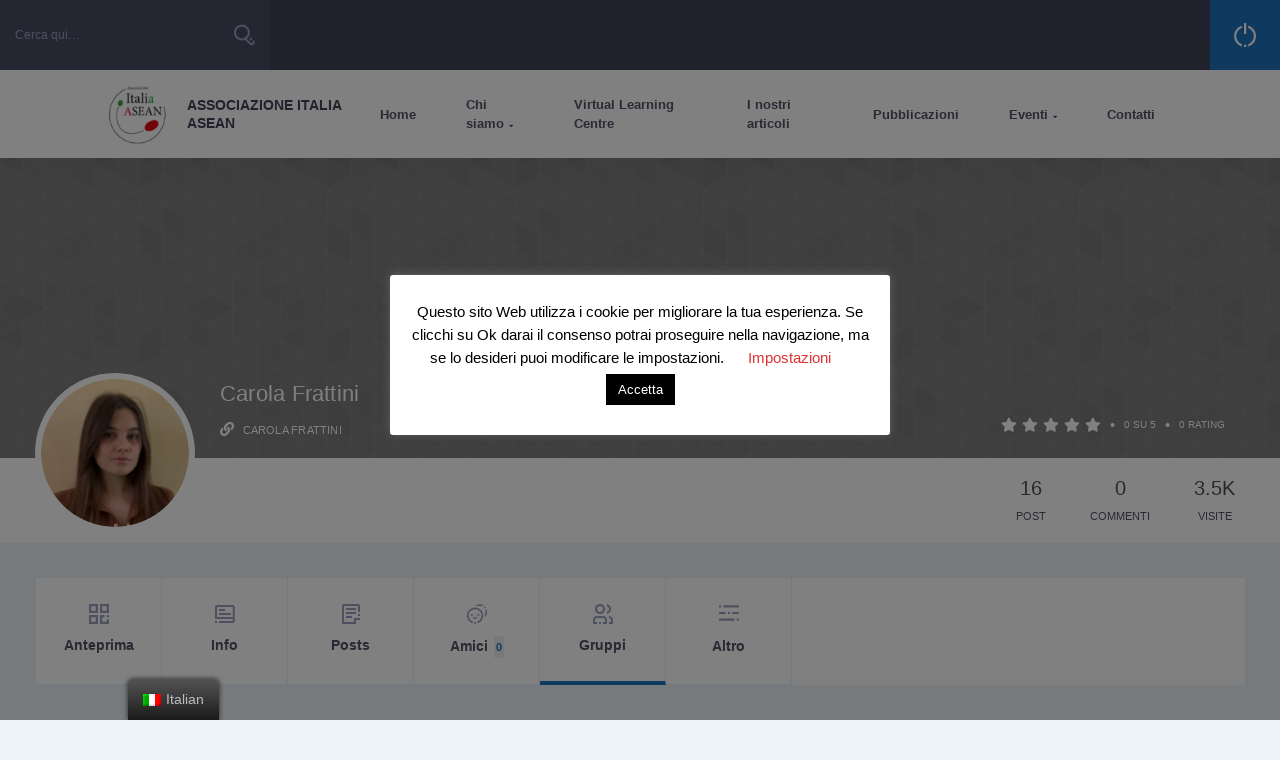

--- FILE ---
content_type: text/html; charset=UTF-8
request_url: https://www.itasean.org/members/carola-frattini/groups/
body_size: 44687
content:
<!doctype html>
<html lang="it-IT">
<head>
    <meta charset="UTF-8">
    <link rel="profile" href="http://gmpg.org/xfn/11">
    <link rel="pingback" href="https://www.itasean.org/xmlrpc.php">
    <meta name="viewport" content="width=device-width, initial-scale=1, user-scalable=no">
	<meta name="apple-mobile-web-app-capable" content="yes">
	<meta name='robots' content='index, follow, max-image-preview:large, max-snippet:-1, max-video-preview:-1' />
            <script type="text/javascript"> var epic_news_ajax_url = 'https://www.itasean.org/?epic-ajax-request=epic-ne'; </script>
            
	<!-- This site is optimized with the Yoast SEO plugin v17.0 - https://yoast.com/wordpress/plugins/seo/ -->
	<title>Gruppi &#8211; Carola Frattini &#8211; Associazione Italia Asean</title>
	<link rel="canonical" href="https://www.itasean.org/members/carola-frattini/groups/" />
	<meta property="og:locale" content="it_IT" />
	<meta property="og:type" content="website" />
	<meta property="og:url" content="https://www.itasean.org/members/carola-frattini/groups/" />
	<meta property="og:site_name" content="Associazione Italia Asean" />
	<meta name="twitter:card" content="summary_large_image" />
	<script type="application/ld+json" class="yoast-schema-graph">{"@context":"https://schema.org","@graph":[{"@type":"WebSite","@id":"https://www.itasean.org/#website","url":"https://www.itasean.org/","name":"Associazione Italia Asean","description":"","potentialAction":[{"@type":"SearchAction","target":{"@type":"EntryPoint","urlTemplate":"https://www.itasean.org/?s={search_term_string}"},"query-input":"required name=search_term_string"}],"inLanguage":"it-IT"},{"@type":"WebPage","@id":"#webpage","url":"","name":"","isPartOf":{"@id":"https://www.itasean.org/#website"},"breadcrumb":{"@id":"#breadcrumb"},"inLanguage":"it-IT","potentialAction":[{"@type":"ReadAction","target":[""]}]},{"@type":"BreadcrumbList","@id":"#breadcrumb","itemListElement":[{"@type":"ListItem","position":1,"name":"Home","item":"https://www.itasean.org/"},{"@type":"ListItem","position":2,"name":""}]}]}</script>
	<!-- / Yoast SEO plugin. -->


<link rel='dns-prefetch' href='//fonts.googleapis.com' />
<link rel="alternate" type="application/rss+xml" title="Associazione Italia Asean &raquo; Feed" href="https://www.itasean.org/feed/" />
<link rel="alternate" type="application/rss+xml" title="Associazione Italia Asean &raquo; Feed dei commenti" href="https://www.itasean.org/comments/feed/" />
<link rel="alternate" type="text/calendar" title="Associazione Italia Asean &raquo; iCal Feed" href="https://www.itasean.org/eventi/?ical=1" />
<link rel='stylesheet' id='youzer-customStyle-css'  href='https://www.itasean.org/wp-content/uploads/hummingbird-assets/c90cd49f9387543895e8e411e39da829.css' type='text/css' media='all' />
<style id='youzer-customStyle-inline-css' type='text/css'>

                    .yz-scrolltotop i:hover {
                	background-color: #ff5e3a !important;
                    }

                    .yz-account-verified {
                	background-color: #08ddc1 !important;
                    }
</style>
<link rel='stylesheet' id='wp-block-library-css'  href='https://www.itasean.org/wp-includes/css/dist/block-library/style.min.css' type='text/css' media='all' />
<link rel='stylesheet' id='my-custom-block-frontend-css-css'  href='https://www.itasean.org/wp-content/uploads/hummingbird-assets/f8afaa4b34c5836d88c50a6f8e2038e5.css' type='text/css' media='all' />
<link rel='stylesheet' id='wphb-1-css'  href='https://www.itasean.org/wp-content/uploads/hummingbird-assets/5eadd866dcfed95131ac64ef73c69df4.css' type='text/css' media='all' />
<link rel='stylesheet' id='wphb-2-css'  href='https://www.itasean.org/wp-content/uploads/hummingbird-assets/31b8261e6a04a758877abd03b8b946e8.css' type='text/css' media='all' />
<link rel='stylesheet' id='wphb-3-css'  href='https://www.itasean.org/wp-content/uploads/hummingbird-assets/61867904ba187930f1121730d5d37add.css' type='text/css' media='all' />
<link rel='stylesheet' id='wphb-4-css'  href='https://www.itasean.org/wp-content/uploads/hummingbird-assets/0c8460dfab7e504d08d142360331242e.css' type='text/css' media='all' />
<link rel='stylesheet' id='wphb-5-css'  href='https://www.itasean.org/wp-content/uploads/hummingbird-assets/567f8b269a4631f47f413cba2e1a999b.css' type='text/css' media='all' />
<link rel='stylesheet' id='buttons-css'  href='https://www.itasean.org/wp-includes/css/buttons.min.css' type='text/css' media='all' />
<link rel='stylesheet' id='wphb-6-css'  href='https://www.itasean.org/wp-content/uploads/hummingbird-assets/a07d671a743ddca6f2684499535b7fd2.css' type='text/css' media='all' />
<link rel='stylesheet' id='media-views-css'  href='https://www.itasean.org/wp-includes/css/media-views.min.css' type='text/css' media='all' />
<link rel='stylesheet' id='imgareaselect-css'  href='https://www.itasean.org/wp-content/uploads/hummingbird-assets/3fb9a0fde98049eb31e0422f915d018b.css' type='text/css' media='all' />
<link rel='stylesheet' id='wphb-7-css'  href='https://www.itasean.org/wp-content/uploads/hummingbird-assets/700c3438de2ed5e746a67ba732b02fb5.css' type='text/css' media='all' />
<link rel='stylesheet' id='woocommerce-layout-css'  href='https://www.itasean.org/wp-content/uploads/hummingbird-assets/b6b99847033f4e9bf197bad8cdae84a3.css' type='text/css' media='all' />
<link rel='stylesheet' id='woocommerce-smallscreen-css'  href='https://www.itasean.org/wp-content/uploads/hummingbird-assets/b08d92dd33d5119d1336aa57392d8801.css' type='text/css' media='only screen and (max-width: 768px)' />
<link rel='stylesheet' id='woocommerce-general-css'  href='https://www.itasean.org/wp-content/uploads/hummingbird-assets/b141ad8f45d253447cf1aa95e03672f5.css' type='text/css' media='all' />
<style id='woocommerce-inline-inline-css' type='text/css'>
.woocommerce form .form-row .required { visibility: visible; }
</style>
<link rel='stylesheet' id='wphb-8-css'  href='https://www.itasean.org/wp-content/uploads/hummingbird-assets/6aa63e101511de043870d2c071b303d5.css' type='text/css' media='all' />
<link rel='stylesheet' id='olympus-theme-font-css'  href='https://fonts.googleapis.com/css?family=Roboto%3A300%2C400%2C500%2C700&#038;subset=latin&#038;display=swap&#038;ver=2.9.5' type='text/css' media='all' />
<link rel='stylesheet' id='wphb-9-css'  href='https://www.itasean.org/wp-content/uploads/hummingbird-assets/9eb0577096fe5e1835c6d8bee1d1c364.css' type='text/css' media='all' />
<style id='wphb-9-inline-css' type='text/css'>
#stunning-header {color:#ffffff;}#stunning-header .stunning-header-content-wrap {color:#ffffff;}#stunning-header .stunning-header-content-wrap * {color:#ffffff;}#stunning-header {padding-top:60px;}#stunning-header .crumina-heading-background {background-image: url("http://asean.spaziomarketing.com/wp-content/uploads/2019/03/background2.jpg");}#stunning-header {background-color:#eeeeee;}
html:root {
--primary-accent-color: #1e74bf;
--primary-color-darken: #1b69ac;
--secondary-accent-color: #3598bf;
--secondary-color-darken: #3089ac;
}.header--standard .logo .img-wrap img {max-height:80px;}#site-header {background-color:#3f4257;}#site-header .search-bar .form-group.with-button button {background-color:#494c62;}#site-header .search-bar.w-search {background-color:#494c62;}#site-header .page-title > * {color:#ffffff;}#site-header .control-icon {fill:#ffffff;}#site-header .control-block .author-title {color:#ffffff;}#site-header .search-bar .form-group.with-button input {color:#9a9fbf;}#site-header .search-bar .form-group.with-button input::placeholder {color:#9a9fbf;}#site-header .search-bar .form-group.with-button button {fill:#9a9fbf;}#site-header .control-block .author-subtitle {color:#9a9fbf;}#header--standard {background-color:#ffffff;}#header--standard .primary-menu {background-color:#ffffff;}#header--standard .logo {color:#3f4257;}#header--standard .shoping-cart .count-product {color:#3f4257;}#header--standard li.cart-menulocation a {fill:#3f4257;}#header--standard .primary-menu-menu > li > a > .indicator {color:#3f4257;}#footer {background-color:#dbdbdb;}h1, .h1{} h2, .h2{} h3, .h3{} h4, .h4{} h5, .h5{} h6, .h6{} body, article p{font-family:"Arial", sans-serif;font-style:normal;font-weight:500;color:#525050;font-size:16px;} .left-menu-icon{color:; fill:;}.left-menu-title,.primary-menu-menu .menu-item > a,.primary-menu-menu ul.sub-menu li a,.primary-menu-menu > li.menu-item-has-mega-menu .megamenu ul > li a,.primary-menu-menu > li.menu-item-has-mega-menu .megamenu .column-tittle {} .may-contain-custom-bg .ui-block {background-color: #ffffff}
</style>
<link rel='stylesheet' id='yz-opensans-css'  href='https://fonts.googleapis.com/css?family=Open+Sans%3A400%2C600&#038;ver=2.4.8' type='text/css' media='all' />
<link rel='stylesheet' id='wphb-10-css'  href='https://www.itasean.org/wp-content/uploads/hummingbird-assets/0b8d189cb0dc84f4311e1c3e033b154b.css' type='text/css' media='all' />
<style id='wphb-10-inline-css' type='text/css'>
/* Popup Google Fonts */
@import url('//fonts.googleapis.com/css?family=Montserrat:100');

/* Popup Theme 4032: Blu aziendale */
.pum-theme-4032, .pum-theme-enterprise-blue { background-color: rgba( 30, 115, 190, 0.70 ) } 
.pum-theme-4032 .pum-container, .pum-theme-enterprise-blue .pum-container { padding: 28px; border-radius: 5px; border: 1px none #000000; box-shadow: 0px 10px 25px 4px rgba( 2, 2, 2, 0.50 ); background-color: rgba( 255, 255, 255, 1.00 ) } 
.pum-theme-4032 .pum-title, .pum-theme-enterprise-blue .pum-title { color: #315b7c; text-align: left; text-shadow: 0px 0px 0px rgba( 2, 2, 2, 0.23 ); font-family: inherit; font-weight: 100; font-size: 34px; line-height: 36px } 
.pum-theme-4032 .pum-content, .pum-theme-enterprise-blue .pum-content { color: #2d2d2d; font-family: inherit; font-weight: 100 } 
.pum-theme-4032 .pum-content + .pum-close, .pum-theme-enterprise-blue .pum-content + .pum-close { position: absolute; height: 28px; width: 28px; left: auto; right: 8px; bottom: auto; top: 8px; padding: 4px; color: #ffffff; font-family: Times New Roman; font-weight: 100; font-size: 20px; line-height: 20px; border: 1px none #ffffff; border-radius: 42px; box-shadow: 0px 0px 0px 0px rgba( 2, 2, 2, 0.23 ); text-shadow: 0px 0px 0px rgba( 0, 0, 0, 0.23 ); background-color: rgba( 49, 91, 124, 1.00 ) } 

/* Popup Theme 4030: Tema predefinito */
.pum-theme-4030, .pum-theme-tema-predefinito { background-color: rgba( 255, 255, 255, 1.00 ) } 
.pum-theme-4030 .pum-container, .pum-theme-tema-predefinito .pum-container { padding: 18px; border-radius: 0px; border: 1px none #000000; box-shadow: 1px 1px 3px 0px rgba( 2, 2, 2, 0.23 ); background-color: rgba( 249, 249, 249, 1.00 ) } 
.pum-theme-4030 .pum-title, .pum-theme-tema-predefinito .pum-title { color: #000000; text-align: left; text-shadow: 0px 0px 0px rgba( 2, 2, 2, 0.23 ); font-family: inherit; font-weight: 400; font-size: 32px; font-style: normal; line-height: 36px } 
.pum-theme-4030 .pum-content, .pum-theme-tema-predefinito .pum-content { color: #8c8c8c; font-family: inherit; font-weight: 400; font-style: inherit } 
.pum-theme-4030 .pum-content + .pum-close, .pum-theme-tema-predefinito .pum-content + .pum-close { position: absolute; height: auto; width: auto; left: auto; right: 0px; bottom: auto; top: 0px; padding: 8px; color: #ffffff; font-family: inherit; font-weight: 400; font-size: 12px; font-style: inherit; line-height: 36px; border: 1px none #ffffff; border-radius: 0px; box-shadow: 1px 1px 3px 0px rgba( 2, 2, 2, 0.23 ); text-shadow: 0px 0px 0px rgba( 0, 0, 0, 0.23 ); background-color: rgba( 0, 183, 205, 1.00 ) } 

/* Popup Theme 4031: Light Box */
.pum-theme-4031, .pum-theme-lightbox { background-color: rgba( 0, 0, 0, 0.60 ) } 
.pum-theme-4031 .pum-container, .pum-theme-lightbox .pum-container { padding: 18px; border-radius: 3px; border: 8px solid #000000; box-shadow: 0px 0px 30px 0px rgba( 2, 2, 2, 1.00 ); background-color: rgba( 255, 255, 255, 1.00 ) } 
.pum-theme-4031 .pum-title, .pum-theme-lightbox .pum-title { color: #000000; text-align: left; text-shadow: 0px 0px 0px rgba( 2, 2, 2, 0.23 ); font-family: inherit; font-weight: 100; font-size: 32px; line-height: 36px } 
.pum-theme-4031 .pum-content, .pum-theme-lightbox .pum-content { color: #000000; font-family: inherit; font-weight: 100 } 
.pum-theme-4031 .pum-content + .pum-close, .pum-theme-lightbox .pum-content + .pum-close { position: absolute; height: 26px; width: 26px; left: auto; right: -13px; bottom: auto; top: -13px; padding: 0px; color: #ffffff; font-family: Arial; font-weight: 100; font-size: 24px; line-height: 24px; border: 2px solid #ffffff; border-radius: 26px; box-shadow: 0px 0px 15px 1px rgba( 2, 2, 2, 0.75 ); text-shadow: 0px 0px 0px rgba( 0, 0, 0, 0.23 ); background-color: rgba( 0, 0, 0, 1.00 ) } 

/* Popup Theme 4033: Disclaimer */
.pum-theme-4033, .pum-theme-hello-box { background-color: rgba( 0, 0, 0, 0.75 ) } 
.pum-theme-4033 .pum-container, .pum-theme-hello-box .pum-container { padding: 30px; border-radius: 80px; border: 14px solid #81d742; box-shadow: 0px 0px 0px 0px rgba( 2, 2, 2, 0.00 ); background-color: rgba( 255, 255, 255, 1.00 ) } 
.pum-theme-4033 .pum-title, .pum-theme-hello-box .pum-title { color: #2d2d2d; text-align: left; text-shadow: 0px 0px 0px rgba( 2, 2, 2, 0.23 ); font-family: Montserrat; font-weight: 100; font-size: 32px; line-height: 36px } 
.pum-theme-4033 .pum-content, .pum-theme-hello-box .pum-content { color: #2d2d2d; font-family: inherit; font-weight: 100 } 
.pum-theme-4033 .pum-content + .pum-close, .pum-theme-hello-box .pum-content + .pum-close { position: absolute; height: auto; width: auto; left: auto; right: -30px; bottom: auto; top: -30px; padding: 0px; color: #2d2d2d; font-family: Times New Roman; font-weight: 100; font-size: 32px; line-height: 28px; border: 1px none #ffffff; border-radius: 28px; box-shadow: 0px 0px 0px 0px rgba( 2, 2, 2, 0.23 ); text-shadow: 0px 0px 0px rgba( 0, 0, 0, 0.23 ); background-color: rgba( 255, 255, 255, 1.00 ) } 

/* Popup Theme 4034: Bordo netto */
.pum-theme-4034, .pum-theme-cutting-edge { background-color: rgba( 0, 0, 0, 0.50 ) } 
.pum-theme-4034 .pum-container, .pum-theme-cutting-edge .pum-container { padding: 18px; border-radius: 0px; border: 1px none #000000; box-shadow: 0px 10px 25px 0px rgba( 2, 2, 2, 0.50 ); background-color: rgba( 30, 115, 190, 1.00 ) } 
.pum-theme-4034 .pum-title, .pum-theme-cutting-edge .pum-title { color: #ffffff; text-align: left; text-shadow: 0px 0px 0px rgba( 2, 2, 2, 0.23 ); font-family: Sans-Serif; font-weight: 100; font-size: 26px; line-height: 28px } 
.pum-theme-4034 .pum-content, .pum-theme-cutting-edge .pum-content { color: #ffffff; font-family: inherit; font-weight: 100 } 
.pum-theme-4034 .pum-content + .pum-close, .pum-theme-cutting-edge .pum-content + .pum-close { position: absolute; height: 24px; width: 24px; left: auto; right: 0px; bottom: auto; top: 0px; padding: 0px; color: #1e73be; font-family: Times New Roman; font-weight: 100; font-size: 32px; line-height: 24px; border: 1px none #ffffff; border-radius: 0px; box-shadow: -1px 1px 1px 0px rgba( 2, 2, 2, 0.10 ); text-shadow: -1px 1px 1px rgba( 0, 0, 0, 0.10 ); background-color: rgba( 238, 238, 34, 1.00 ) } 

/* Popup Theme 4035: Cornice */
.pum-theme-4035, .pum-theme-framed-border { background-color: rgba( 255, 255, 255, 0.50 ) } 
.pum-theme-4035 .pum-container, .pum-theme-framed-border .pum-container { padding: 18px; border-radius: 0px; border: 20px outset #dd3333; box-shadow: 1px 1px 3px 0px rgba( 2, 2, 2, 0.97 ) inset; background-color: rgba( 255, 251, 239, 1.00 ) } 
.pum-theme-4035 .pum-title, .pum-theme-framed-border .pum-title { color: #000000; text-align: left; text-shadow: 0px 0px 0px rgba( 2, 2, 2, 0.23 ); font-family: inherit; font-weight: 100; font-size: 32px; line-height: 36px } 
.pum-theme-4035 .pum-content, .pum-theme-framed-border .pum-content { color: #2d2d2d; font-family: inherit; font-weight: 100 } 
.pum-theme-4035 .pum-content + .pum-close, .pum-theme-framed-border .pum-content + .pum-close { position: absolute; height: 20px; width: 20px; left: auto; right: -20px; bottom: auto; top: -20px; padding: 0px; color: #ffffff; font-family: Tahoma; font-weight: 700; font-size: 16px; line-height: 18px; border: 1px none #ffffff; border-radius: 0px; box-shadow: 0px 0px 0px 0px rgba( 2, 2, 2, 0.23 ); text-shadow: 0px 0px 0px rgba( 0, 0, 0, 0.23 ); background-color: rgba( 0, 0, 0, 0.55 ) } 

/* Popup Theme 4036: Floating Bar - Soft Blue */
.pum-theme-4036, .pum-theme-floating-bar { background-color: rgba( 255, 255, 255, 0.00 ) } 
.pum-theme-4036 .pum-container, .pum-theme-floating-bar .pum-container { padding: 8px; border-radius: 0px; border: 1px none #000000; box-shadow: 1px 1px 3px 0px rgba( 2, 2, 2, 0.23 ); background-color: rgba( 238, 246, 252, 1.00 ) } 
.pum-theme-4036 .pum-title, .pum-theme-floating-bar .pum-title { color: #505050; text-align: left; text-shadow: 0px 0px 0px rgba( 2, 2, 2, 0.23 ); font-family: inherit; font-weight: 400; font-size: 32px; line-height: 36px } 
.pum-theme-4036 .pum-content, .pum-theme-floating-bar .pum-content { color: #505050; font-family: inherit; font-weight: 400 } 
.pum-theme-4036 .pum-content + .pum-close, .pum-theme-floating-bar .pum-content + .pum-close { position: absolute; height: 18px; width: 18px; left: auto; right: 5px; bottom: auto; top: 50%; padding: 0px; color: #505050; font-family: Sans-Serif; font-weight: 700; font-size: 15px; line-height: 18px; border: 1px solid #505050; border-radius: 15px; box-shadow: 0px 0px 0px 0px rgba( 2, 2, 2, 0.00 ); text-shadow: 0px 0px 0px rgba( 0, 0, 0, 0.00 ); background-color: rgba( 255, 255, 255, 0.00 ); transform: translate(0, -50%) } 

/* Popup Theme 4037: Content Only - For use with page builders or block editor */
.pum-theme-4037, .pum-theme-content-only { background-color: rgba( 0, 0, 0, 0.70 ) } 
.pum-theme-4037 .pum-container, .pum-theme-content-only .pum-container { padding: 0px; border-radius: 0px; border: 1px none #000000; box-shadow: 0px 0px 0px 0px rgba( 2, 2, 2, 0.00 ) } 
.pum-theme-4037 .pum-title, .pum-theme-content-only .pum-title { color: #000000; text-align: left; text-shadow: 0px 0px 0px rgba( 2, 2, 2, 0.23 ); font-family: inherit; font-weight: 400; font-size: 32px; line-height: 36px } 
.pum-theme-4037 .pum-content, .pum-theme-content-only .pum-content { color: #8c8c8c; font-family: inherit; font-weight: 400 } 
.pum-theme-4037 .pum-content + .pum-close, .pum-theme-content-only .pum-content + .pum-close { position: absolute; height: 18px; width: 18px; left: auto; right: 7px; bottom: auto; top: 7px; padding: 0px; color: #000000; font-family: inherit; font-weight: 700; font-size: 20px; line-height: 20px; border: 1px none #ffffff; border-radius: 15px; box-shadow: 0px 0px 0px 0px rgba( 2, 2, 2, 0.00 ); text-shadow: 0px 0px 0px rgba( 0, 0, 0, 0.00 ); background-color: rgba( 255, 255, 255, 0.00 ) } 

#pum-6115 {z-index: 1999999999}
#pum-4039 {z-index: 1999999999}
#pum-4038 {z-index: 1999999999}

</style>
<script type='text/javascript' src='https://www.itasean.org/wp-content/uploads/hummingbird-assets/c967b2de53d374bee2dc732e58e3adc6.js' id='wphb-11-js'></script>
<script src='https://www.itasean.org/wp-content/plugins/event-tickets/common/src/resources/js/underscore-before.js'></script>
<script type='text/javascript' src='https://www.itasean.org/wp-includes/js/underscore.min.js' id='underscore-js'></script>
<script src='https://www.itasean.org/wp-content/plugins/event-tickets/common/src/resources/js/underscore-after.js'></script>
<script type='text/javascript' src='https://www.itasean.org/wp-content/uploads/hummingbird-assets/4f80b6f2443de71bea470599093992ac.js' id='wphb-12-js'></script>
<script type='text/javascript' id='wphb-13-js-extra'>
/* <![CDATA[ */
var BP_Confirm = {"are_you_sure":"Sei sicuro?"};
/* ]]> */
</script>
<script type='text/javascript' src='https://www.itasean.org/wp-content/uploads/hummingbird-assets/63c15b76053dd2f439e18541b379318c.js' id='wphb-13-js'></script>
<script type='text/javascript' id='bp-legacy-js-js-extra'>
/* <![CDATA[ */
var BP_DTheme = {"accepted":"Accettato","close":"Chiudi","comments":"commenti","leave_group_confirm":"Sei sicuro di voler lasciare il gruppo?","mark_as_fav":"Preferiti","my_favs":"Miei Preferiti","rejected":"Rifiutato","remove_fav":"Rimuovi Preferito","show_all":"Mostra tutto","show_all_comments":"Mostra tutti i commenti per questa discussione","show_x_comments":"Mostra tutti i commenti (%d)","unsaved_changes":"Il tuo profilo contiene modifiche non salvate. Se si lascia la pagina, le modifiche andranno perse.","view":"Visualizzare","store_filter_settings":""};
/* ]]> */
</script>
<script type='text/javascript' src='https://www.itasean.org/wp-content/plugins/youzer/includes/public/assets/js/buddypress.min.js' id='bp-legacy-js-js'></script>
<script type='text/javascript' id='wphb-14-js-extra'>
/* <![CDATA[ */
var Cli_Data = {"nn_cookie_ids":["1"],"cookielist":[],"non_necessary_cookies":{"non-necessary":["1"]},"ccpaEnabled":"","ccpaRegionBased":"","ccpaBarEnabled":"","strictlyEnabled":["necessary","obligatoire"],"ccpaType":"gdpr","js_blocking":"","custom_integration":"","triggerDomRefresh":"","secure_cookies":""};
var cli_cookiebar_settings = {"animate_speed_hide":"500","animate_speed_show":"500","background":"#FFF","border":"#b1a6a6c2","border_on":"","button_1_button_colour":"#000","button_1_button_hover":"#000000","button_1_link_colour":"#fff","button_1_as_button":"1","button_1_new_win":"","button_2_button_colour":"#333","button_2_button_hover":"#292929","button_2_link_colour":"#444","button_2_as_button":"","button_2_hidebar":"","button_3_button_colour":"#000","button_3_button_hover":"#000000","button_3_link_colour":"#fff","button_3_as_button":"1","button_3_new_win":"","button_4_button_colour":"#000","button_4_button_hover":"#000000","button_4_link_colour":"#dd3333","button_4_as_button":"","button_7_button_colour":"#61a229","button_7_button_hover":"#4e8221","button_7_link_colour":"#fff","button_7_as_button":"1","button_7_new_win":"","font_family":"inherit","header_fix":"","notify_animate_hide":"1","notify_animate_show":"","notify_div_id":"#cookie-law-info-bar","notify_position_horizontal":"right","notify_position_vertical":"bottom","scroll_close":"","scroll_close_reload":"","accept_close_reload":"","reject_close_reload":"","showagain_tab":"1","showagain_background":"#fff","showagain_border":"#000","showagain_div_id":"#cookie-law-info-again","showagain_x_position":"100px","text":"#000","show_once_yn":"","show_once":"10000","logging_on":"","as_popup":"","popup_overlay":"1","bar_heading_text":"","cookie_bar_as":"popup","popup_showagain_position":"bottom-right","widget_position":"left"};
var log_object = {"ajax_url":"https:\/\/www.itasean.org\/wp-admin\/admin-ajax.php"};
/* ]]> */
</script>
<script type='text/javascript' src='https://www.itasean.org/wp-content/uploads/hummingbird-assets/7b3ad2f0cdc27076120ebaf12fc81b56.js' id='wphb-14-js'></script>
<script type='text/javascript' src='https://www.itasean.org/wp-includes/js/jquery/ui/core.min.js' id='jquery-ui-core-js'></script>
<script type='text/javascript' src='https://www.itasean.org/wp-content/uploads/hummingbird-assets/1fd9377416b4701c01c8ecfb9574df20.js' id='wphb-15-js'></script>
<script type='text/javascript' id='wphb-15-js-after'>
jQuery(document).ready(function(jQuery){jQuery.datepicker.setDefaults({"closeText":"Chiudi","currentText":"Oggi","monthNames":["Gennaio","Febbraio","Marzo","Aprile","Maggio","Giugno","Luglio","Agosto","Settembre","Ottobre","Novembre","Dicembre"],"monthNamesShort":["Gen","Feb","Mar","Apr","Mag","Giu","Lug","Ago","Set","Ott","Nov","Dic"],"nextText":"Prossimo","prevText":"Precedente","dayNames":["domenica","luned\u00ec","marted\u00ec","mercoled\u00ec","gioved\u00ec","venerd\u00ec","sabato"],"dayNamesShort":["Dom","Lun","Mar","Mer","Gio","Ven","Sab"],"dayNamesMin":["D","L","M","M","G","V","S"],"dateFormat":"MM d, yy","firstDay":1,"isRTL":false});});
</script>
<script type='text/javascript' id='wphb-16-js-extra'>
/* <![CDATA[ */
var userSettings = {"url":"\/","uid":"0","time":"1766623902","secure":"1"};
/* ]]> */
</script>
<script type='text/javascript' src='https://www.itasean.org/wp-content/uploads/hummingbird-assets/7b9885c70eb0374c56aef99ef61da767.js' id='wphb-16-js'></script>
<!--[if lt IE 8]>
<script type='text/javascript' src='https://www.itasean.org/wp-includes/js/json2.min.js' id='json2-js'></script>
<![endif]-->
<script type='text/javascript' src='https://www.itasean.org/wp-content/uploads/hummingbird-assets/7d9bb5a39133d9ed0f2b192599967b6b.js' id='wphb-17-js'></script>
<script type='text/javascript' id='wpdm-frontjs-js-extra'>
/* <![CDATA[ */
var wpdm_url = {"home":"https:\/\/www.itasean.org\/","site":"https:\/\/www.itasean.org\/","ajax":"https:\/\/www.itasean.org\/wp-admin\/admin-ajax.php"};
var wpdm_js = {"spinner":"<i class=\"fas fa-sun fa-spin\"><\/i>"};
/* ]]> */
</script>
<script type='text/javascript' src='https://www.itasean.org/wp-content/plugins/download-manager/assets/js/front.js' id='wpdm-frontjs-js'></script>
<script type='text/javascript' id='wphb-18-js-extra'>
/* <![CDATA[ */
var _zxcvbnSettings = {"src":"https:\/\/www.itasean.org\/wp-includes\/js\/zxcvbn.min.js"};
/* ]]> */
</script>
<script type='text/javascript' src='https://www.itasean.org/wp-content/uploads/hummingbird-assets/b42e1246574f125d3a4f94278b6592bd.js' id='wphb-18-js'></script>
<script type='text/javascript' src='https://www.itasean.org/wp-content/plugins/unyson/framework/extensions/post-reaction/static/js/sweetalert2.js' id='sweetalert2-js'></script>
<script type='text/javascript' id='crumina-reaction-scripts-js-extra'>
/* <![CDATA[ */
var crumina_reaction = {"ajax":"https:\/\/www.itasean.org\/wp-admin\/admin-ajax.php"};
/* ]]> */
</script>
<script type='text/javascript' src='https://www.itasean.org/wp-content/uploads/hummingbird-assets/f031ccd2f0d06d30782fa0babd1c8039.js' id='crumina-reaction-scripts-js'></script>
<link rel="https://api.w.org/" href="https://www.itasean.org/wp-json/" /><link rel="alternate" type="application/json" href="https://www.itasean.org/wp-json/wp/v2/pages/0" /><link rel="EditURI" type="application/rsd+xml" title="RSD" href="https://www.itasean.org/xmlrpc.php?rsd" />
<link rel="wlwmanifest" type="application/wlwmanifest+xml" href="https://www.itasean.org/wp-includes/wlwmanifest.xml" /> 
<meta name="generator" content="WordPress 5.7.14" />
<meta name="generator" content="WooCommerce 5.6.2" />
<link rel="alternate" type="application/json+oembed" href="https://www.itasean.org/wp-json/oembed/1.0/embed?url" />
<link rel="alternate" type="text/xml+oembed" href="https://www.itasean.org/wp-json/oembed/1.0/embed?url&#038;format=xml" />

	<script type="text/javascript">var ajaxurl = 'https://www.itasean.org/wp-admin/admin-ajax.php';</script>

<meta name="generator" content="Site Kit by Google 1.40.0" />        <script type="text/javascript">
        var ajaxurl = 'https://www.itasean.org/wp-admin/admin-ajax.php';
        </script>
    
 <!-- OneAll.com / Social Login for WordPress / v5.7 -->
<script data-cfasync="false" type="text/javascript">
 (function() {
  var oa = document.createElement('script'); oa.type = 'text/javascript';
  oa.async = true; oa.src = 'https://itaseanorg.api.oneall.com/socialize/library.js';
  var s = document.getElementsByTagName('script')[0]; s.parentNode.insertBefore(oa, s);
 })();
</script>
<style>.oneall_social_login + p.comment-notes{margin-top: 10px !important;}#login #loginform .oneall_social_login{background-color: rgba(0, 0, 0, 0.04);padding: 10px 10px 0 10px;margin-bottom: 10px;border: 1px solid rgba(0, 0, 0, 0.06);border-radius: 4px;}</style><link rel="alternate" hreflang="it-IT" href="https://www.itasean.org/members/carola-frattini/groups/"/>
<link rel="alternate" hreflang="it" href="https://www.itasean.org/members/carola-frattini/groups/"/>
<link rel="alternate" hreflang="en-GB" href="https://www.itasean.org/en/members/carola-frattini/groups/"/>
<link rel="alternate" hreflang="en" href="https://www.itasean.org/en/members/carola-frattini/groups/"/>
<meta name="et-api-version" content="v1"><meta name="et-api-origin" content="https://www.itasean.org"><link rel="https://theeventscalendar.com/" href="https://www.itasean.org/wp-json/tribe/tickets/v1/" /><meta name="tec-api-version" content="v1"><meta name="tec-api-origin" content="https://www.itasean.org"><link rel="https://theeventscalendar.com/" href="https://www.itasean.org/wp-json/tribe/events/v1/" />			<style type="text/css">
							.rtmedia-activity-container ul.rtm-activity-media-list{
			overflow: auto;
			}

			div.rtmedia-activity-container ul.rtm-activity-media-list li.media-type-document,
			div.rtmedia-activity-container ul.rtm-activity-media-list li.media-type-other{
			margin-left: 0.6em !important;
			}

			.rtmedia-activity-container li.media-type-video{
			height: 240px !important;
			width: 320px !important;
			}

			.rtmedia-activity-container li.media-type-video div.rtmedia-item-thumbnail,
			.rtmedia-activity-container li.media-type-photo a{
			width: 100% !important;
			height: 98% !important;
			}

			.rtmedia-activity-container li.media-type-video div.rtmedia-item-thumbnail video{
			width: 100% !important;
			height: 100% !important;
			}

			.rtmedia-activity-container li.media-type-video div.rtmedia-item-thumbnail .mejs-video,
			.rtmedia-activity-container li.media-type-video div.rtmedia-item-thumbnail .mejs-video video,
			.rtmedia-activity-container li.media-type-video div.rtmedia-item-thumbnail .mejs-video .mejs-overlay-play{
			width: 100% !important;
			height: 100% !important;
			}

			.rtmedia-activity-container li.media-type-music{
			width: 320px !important;
			}

			.rtmedia-activity-container li.media-type-music .rtmedia-item-thumbnail,
			.rtmedia-activity-container li.media-type-music .rtmedia-item-thumbnail .mejs-audio,
			.rtmedia-activity-container li.media-type-music .rtmedia-item-thumbnail audio{
			width: 100% !important;
			}

			.rtmedia-activity-container li.media-type-photo{
			width: 320px !important;
			height: 240px !important;
			}

			.rtmedia-activity-container .media-type-photo .rtmedia-item-thumbnail,
			.rtmedia-activity-container .media-type-photo .rtmedia-item-thumbnail img {
			width: 100% !important;
			height: 100% !important;
			overflow: hidden;
			}
					.rtmedia-container .rtmedia-list  .rtmedia-list-item .rtmedia-item-thumbnail {
			max-height: 150px;
			}
						.rtmedia-container .rtmedia-list  .rtmedia-list-item .rtmedia-item-thumbnail {
			max-width: 150px;
			}
						</style>
				<noscript><style>.woocommerce-product-gallery{ opacity: 1 !important; }</style></noscript>
	
    <!-- Youzer Open Graph Tags -->

    <meta property="og:type" content="profile">

            <meta property="og:title" content="Carola Frattini">
    
    <meta property="og:url" content="https://www.itasean.org/members/carola-frattini/">

    
    
    <!-- End of Youzer Open Graph Tags -->

    			<script type="text/javascript">
				var cli_flush_cache = true;
			</script>
<meta name="generator" content="Powered by WPBakery Page Builder - drag and drop page builder for WordPress."/>

	<link rel="alternate" type="application/rss+xml" title="Associazione Italia Asean | Carola Frattini | Feed RSS Attività" href="" />


	<link rel="alternate" type="application/rss+xml" title="Associazione Italia Asean | Feed RSS Attività sul Sito" href="https://www.itasean.org/activity/feed/" />

<link rel='canonical' href='https://www.itasean.org/members/carola-frattini/groups/' />
<link rel="icon" href="https://www.itasean.org/wp-content/uploads/2019/06/cropped-logo-1-32x32.png" sizes="32x32" />
<link rel="icon" href="https://www.itasean.org/wp-content/uploads/2019/06/cropped-logo-1-192x192.png" sizes="192x192" />
<link rel="apple-touch-icon" href="https://www.itasean.org/wp-content/uploads/2019/06/cropped-logo-1-180x180.png" />
<meta name="msapplication-TileImage" content="https://www.itasean.org/wp-content/uploads/2019/06/cropped-logo-1-270x270.png" />
<style id="jeg_dynamic_css" type="text/css" data-type="jeg_custom-css"></style>		<style type="text/css" id="wp-custom-css">
			.woocommerce-info{
	float:inherit !important;
}

.item-options, #members-list{
	padding-left:10px;
	padding-bottom:10px;
}


/*disabilita registrazione ajax*/

.registration-login-form{
	padding-left:0px !important;
	
}

.registration-login-form .nav-tabs{
	display:none;
}
/*FINE disabilita registrazione ajax*/

/*MODIFICHE PER PAGINA EVENTI*/

/*lista eventi logo e scritta*/
.event-author .author-thumb{
	width:100%;
  text-align: center;
}

.event-author .author-date{
	width:100%;
  text-align: center;
}
/*dentro evento spazio prezzo*/
.tribe-block.tribe-block__event-price{
margin-top:50px;
	margin-bottom:50px;
}

/*FINE MODIFICHE PAGINA EVENTI*/

.video-youtube {
position: relative;
padding-bottom: 56.25%;
padding-top: 35px;
height: 0;
overflow: hidden;
}

.video-youtube iframe {
position: absolute;
top:0;
left: 0;
width: 100%;
height: 100%;
}

/*ORDINE POST SU MOBILE*/
@media only screen and (max-width: 769px) {
	.swap-on-mobile {
		display: flex !important;
		flex-direction: column-reverse;
	}
}		</style>
		<noscript><style> .wpb_animate_when_almost_visible { opacity: 1; }</style></noscript><meta name="generator" content="WordPress Download Manager 3.2.19" />
                <link href="https://fonts.googleapis.com/css?family=Rubik"
              rel="stylesheet">
        <style>
            .w3eden .fetfont,
            .w3eden .btn,
            .w3eden .btn.wpdm-front h3.title,
            .w3eden .wpdm-social-lock-box .IN-widget a span:last-child,
            .w3eden #xfilelist .panel-heading,
            .w3eden .wpdm-frontend-tabs a,
            .w3eden .alert:before,
            .w3eden .panel .panel-heading,
            .w3eden .discount-msg,
            .w3eden .panel.dashboard-panel h3,
            .w3eden #wpdm-dashboard-sidebar .list-group-item,
            .w3eden #package-description .wp-switch-editor,
            .w3eden .w3eden.author-dashbboard .nav.nav-tabs li a,
            .w3eden .wpdm_cart thead th,
            .w3eden #csp .list-group-item,
            .w3eden .modal-title {
                font-family: Rubik, -apple-system, BlinkMacSystemFont, "Segoe UI", Roboto, Helvetica, Arial, sans-serif, "Apple Color Emoji", "Segoe UI Emoji", "Segoe UI Symbol";
                text-transform: uppercase;
                font-weight: 700;
            }
            .w3eden #csp .list-group-item {
                text-transform: unset;
            }


        </style>
            <style>
        /* WPDM Link Template Styles */        </style>
                <style>

            :root {
                --color-primary: #4a8eff;
                --color-primary-rgb: 74, 142, 255;
                --color-primary-hover: #4a8eff;
                --color-primary-active: #4a8eff;
                --color-secondary: #4a8eff;
                --color-secondary-rgb: 74, 142, 255;
                --color-secondary-hover: #4a8eff;
                --color-secondary-active: #4a8eff;
                --color-success: #18ce0f;
                --color-success-rgb: 24, 206, 15;
                --color-success-hover: #4a8eff;
                --color-success-active: #4a8eff;
                --color-info: #2CA8FF;
                --color-info-rgb: 44, 168, 255;
                --color-info-hover: #2CA8FF;
                --color-info-active: #2CA8FF;
                --color-warning: #f29e0f;
                --color-warning-rgb: 242, 158, 15;
                --color-warning-hover: orange;
                --color-warning-active: orange;
                --color-danger: #ff5062;
                --color-danger-rgb: 255, 80, 98;
                --color-danger-hover: #ff5062;
                --color-danger-active: #ff5062;
                --color-green: #30b570;
                --color-blue: #0073ff;
                --color-purple: #8557D3;
                --color-red: #ff5062;
                --color-muted: rgba(69, 89, 122, 0.6);
                --wpdm-font: "Rubik", -apple-system, BlinkMacSystemFont, "Segoe UI", Roboto, Helvetica, Arial, sans-serif, "Apple Color Emoji", "Segoe UI Emoji", "Segoe UI Symbol";
            }

            .wpdm-download-link.btn.btn-primary {
                border-radius: 4px;
            }


        </style>
        	<!-- Global site tag (gtag.js) - Google Analytics -->
<script async src="https://www.googletagmanager.com/gtag/js?id=G-BD85KM85YL"></script>
<script>
  window.dataLayer = window.dataLayer || [];
  function gtag(){dataLayer.push(arguments);}
  gtag('js', new Date());

  gtag('config', 'G-BD85KM85YL');
</script>
</head>
    <body class="groups bp-user my-groups buddypress bp-legacy bbp-user-page single singular bbpress page-template-default page page-id-0 page-parent wp-custom-logo theme-olympus woocommerce-no-js yz-crimson-scheme not-logged-in translatepress-it_IT tribe-no-js tribe-bar-is-disabled no-stunning-header wpb-js-composer js-comp-ver-6.6.0 vc_responsive no-js enable-sticky-standard-header post-page-classic bg-body group-blog page-has-header-social page-has-standard-header page-has-not-panels olympus-theme" itemscope="itemscope" itemtype="https://schema.org/WebPage">

	<div id="overflow-x-wrapper">
	<a class="skip-link screen-reader-text" href="#content">Skip to content</a>
	
<header class="header header--logout" id="site-header">
    <div class="header-content-wrapper">

					<form id="top-search-form" action="https://www.itasean.org/" method="GET" class="search-bar w-search notification-list friend-requests">
				<div class="form-group with-button">
					<div class="selectize-control form-control js-user-search multi">
						<div class="selectize-input items not-full has-options">
							<input type="text" autocomplete="off" name="s" id="s" value="" placeholder="Cerca qui…">
						</div>
						<div class="selectize-dropdown multi form-control js-user-search mCustomScrollbar">
							<div class="selectize-dropdown-content"></div>
						</div>
					</div>
					<button>
						<svg class="olymp-search-loupe">
							<use xlink:href="#olymp-magnifying-glass-icon"></use>
						</svg>
						<svg class="olymp-search-spinner" width="135" height="135" viewBox="0 0 135 135" xmlns="http://www.w3.org/2000/svg">
							<path d="M67.447 58c5.523 0 10-4.477 10-10s-4.477-10-10-10-10 4.477-10 10 4.477 10 10 10zm9.448 9.447c0 5.523 4.477 10 10 10 5.522 0 10-4.477 10-10s-4.478-10-10-10c-5.523 0-10 4.477-10 10zm-9.448 9.448c-5.523 0-10 4.477-10 10 0 5.522 4.477 10 10 10s10-4.478 10-10c0-5.523-4.477-10-10-10zM58 67.447c0-5.523-4.477-10-10-10s-10 4.477-10 10 4.477 10 10 10 10-4.477 10-10z">
								<animateTransform
									attributeName="transform"
									type="rotate"
									from="0 67 67"
									to="-360 67 67"
									dur="2.5s"
									repeatCount="indefinite"/>
							</path>
							<path d="M28.19 40.31c6.627 0 12-5.374 12-12 0-6.628-5.373-12-12-12-6.628 0-12 5.372-12 12 0 6.626 5.372 12 12 12zm30.72-19.825c4.686 4.687 12.284 4.687 16.97 0 4.686-4.686 4.686-12.284 0-16.97-4.686-4.687-12.284-4.687-16.97 0-4.687 4.686-4.687 12.284 0 16.97zm35.74 7.705c0 6.627 5.37 12 12 12 6.626 0 12-5.373 12-12 0-6.628-5.374-12-12-12-6.63 0-12 5.372-12 12zm19.822 30.72c-4.686 4.686-4.686 12.284 0 16.97 4.687 4.686 12.285 4.686 16.97 0 4.687-4.686 4.687-12.284 0-16.97-4.685-4.687-12.283-4.687-16.97 0zm-7.704 35.74c-6.627 0-12 5.37-12 12 0 6.626 5.373 12 12 12s12-5.374 12-12c0-6.63-5.373-12-12-12zm-30.72 19.822c-4.686-4.686-12.284-4.686-16.97 0-4.686 4.687-4.686 12.285 0 16.97 4.686 4.687 12.284 4.687 16.97 0 4.687-4.685 4.687-12.283 0-16.97zm-35.74-7.704c0-6.627-5.372-12-12-12-6.626 0-12 5.373-12 12s5.374 12 12 12c6.628 0 12-5.373 12-12zm-19.823-30.72c4.687-4.686 4.687-12.284 0-16.97-4.686-4.686-12.284-4.686-16.97 0-4.687 4.686-4.687 12.284 0 16.97 4.686 4.687 12.284 4.687 16.97 0z">
								<animateTransform
									attributeName="transform"
									type="rotate"
									from="0 67 67"
									to="360 67 67"
									dur="8s"
									repeatCount="indefinite"/>
							</path>
						</svg>
					</button>
				</div>
			</form>
		
					<a href="#" class="side-menu-open" data-toggle="modal" data-target="#registration-login-form-popup">
				<svg class="olymp-login-icon olymp-menu-icon">
					<use xlink:href="#olymp-login-icon"></use>
				</svg>
			</a>
		
        <div class="fixed-sidebar right">
            <a href="#" class="side-menu-open js-sidebar-open">
                <i class="user-icon far fa-user" data-toggle="tooltip" data-placement="left" data-original-title="Open menu"></i>
                <svg class="olymp-close-icon" data-toggle="tooltip" data-placement="left" data-original-title="Close menu">
					<use xlink:href="#olymp-close-icon"></use>
                </svg>
            </a>
            <div class="fixed-sidebar-right" id="sidebar-right">

                <div id="profile-panel-responsive" class="mCustomScrollbar ps ps--theme_default" data-mcs-theme="dark">

                </div>

            </div>
        </div>

    </div>

</header>
<div class="header--standard" id="header--standard">
    <div class="container">
        <div class="row">
            <div class="col col-12 header--standard-wrap">
                <a href="https://www.itasean.org" class="logo">
					
					                        <div class="img-wrap">
							                            <img src="https://www.itasean.org/wp-content/uploads/2019/06/cropped-logo.png" alt="Associazione Italia ASEAN">
                        </div>
					
                    <div class="title-block">
                        <h6 class="logo-title">Associazione Italia ASEAN</h6>
                        <div class="sub-title"></div>
                    </div>
                </a>

                <nav class="primary-menu">

                    <a href="#" class="open-responsive-menu showhide">
                        <svg class="olymp-menu-icon">
                            <use xlink:href="#olymp-menu-icon"></use>
                        </svg>
                        <svg class="olymp-close-icon">
                            <use xlink:href="#olymp-close-icon"></use>
                        </svg>
                    </a>

					<ul id="primary-menu" class="primary-menu-menu"><li id="menu-item-1258" class="current_page_item current-menu-item menu-item menu-item-type-post_type menu-item-object-page menu-item-home menu-item-1258"><a href="https://www.itasean.org/" >Home</a></li>
<li id="menu-item-3041" class="menu-item menu-item-type-custom menu-item-object-custom menu-item-has-children menu-item-3041"><a href="#" >Chi siamo</a>
<ul class="sub-menu">
	<li id="menu-item-3035" class="menu-item menu-item-type-post_type menu-item-object-page menu-item-3035"><a href="https://www.itasean.org/chi-siamo/" >Chi siamo</a></li>
	<li id="menu-item-4987" class="menu-item menu-item-type-post_type menu-item-object-page menu-item-4987"><a href="https://www.itasean.org/membri-e-partners/" >Membri e partners</a></li>
</ul>
</li>
<li id="menu-item-6645" class="menu-item menu-item-type-post_type menu-item-object-page menu-item-6645"><a href="https://www.itasean.org/virtual-learning-centre/" >Virtual Learning Centre</a></li>
<li id="menu-item-3627" class="menu-item menu-item-type-post_type menu-item-object-page menu-item-3627"><a href="https://www.itasean.org/notizie/" >I nostri articoli</a></li>
<li id="menu-item-2853" class="menu-item menu-item-type-post_type menu-item-object-page menu-item-2853"><a href="https://www.itasean.org/pubblicazioni/" >Pubblicazioni</a></li>
<li id="menu-item-3042" class="menu-item menu-item-type-custom menu-item-object-custom menu-item-has-children menu-item-3042"><a href="#" >Eventi</a>
<ul class="sub-menu">
	<li id="menu-item-3036" class="menu-item menu-item-type-custom menu-item-object-custom menu-item-3036"><a href="https://www.itasean.org/eventi/" >Eventi</a></li>
	<li id="menu-item-4078" class="menu-item menu-item-type-post_type menu-item-object-post menu-item-4078"><a href="https://www.itasean.org/expo-comunicato/" >EXPO</a></li>
	<li id="menu-item-3933" class="menu-item menu-item-type-post_type menu-item-object-page menu-item-3933"><a href="https://www.itasean.org/webinar/" >Webinar</a></li>
	<li id="menu-item-2955" class="menu-item menu-item-type-post_type menu-item-object-page menu-item-2955"><a href="https://www.itasean.org/hld/" >High Level Dialogue</a></li>
</ul>
</li>
<li id="menu-item-3038" class="menu-item menu-item-type-post_type menu-item-object-page menu-item-3038"><a href="https://www.itasean.org/contatti/" >Contatti</a></li>
</ul>					                </nav>
            </div>
        </div>
    </div>
</div>
<div id="content" class="site-content hfeed site">
<div id="youzer">

	
<div id="yz-bp" class="youzer noLightbox yz-page yz-profile yz-horizontal-layout yz-wild-content yz-tabs-list-colorful yz-wg-border-radius yz-page-btns-border-oval">
	
	
	<div class="yz-content">

		
		<header id="yz-profile-header" class="yz-profile-header yz-hdr-v2 yz-header-overlay yz_effect" data-effect='fadeInDown'>

			
	<div class="yz-tools yz-user-tools yz-tools-full-btns" data-nonce="fa86a6d46e" data-user-id="84" data-component="profile">
			</div>

	
		<div class="yz-header-cover" style='background-image:url( https://www.itasean.org/wp-content/plugins/youzer/includes/public/assets/images/geopattern.png ); background-size: auto;'>
						<div class="yz-cover-content">
								<div class='yz-profile-photo yz-photo-circle yz-photo-border'><a href='https://www.itasean.org/members/carola-frattini/' class='yz-profile-img'><img loading="lazy" src="https://www.itasean.org/wp-content/uploads/avatars/84/60f7d49fc283b-bpfull.png" class="avatar user-84-avatar avatar-150 photo" width="150" height="150" alt="Foto del Profilo" /></a></div>				<div class="yz-inner-content">
															<div class="yz-head-content">
																							</div>
					<div class='yz-name'><h2>Carola Frattini</h2></div>
	    <div class="yzb-user-ratings">
	    	
	<div class="yz-user-ratings-details">
		
				<div class="yz-user-rating-stars"><div class="yz-star-rating"><i class="fas fa-star star-empty"></i><i class="fas fa-star star-empty"></i><i class="fas fa-star star-empty"></i><i class="fas fa-star star-empty"></i><i class="fas fa-star star-empty"></i></div></div>
				
				<span class="yz-separator">•</span>			<div class="yz-user-ratings-rate">0 su 5</div>
			
					<span class="yz-separator">•</span>			<div class="yz-user-ratings-total">0 rating</div>
		
	</div>

		    </div>

	    <div class="yz-usermeta"><ul><li><i class="fas fa-link"></i><span>Carola Frattini</span></li></ul></div>									</div>
							</div>
					</div>

		<div class="yz-header-content">
			<div class="yz-header-head">
							</div>
						<div class="yz-user-statistics yz-statistics-bg">
				<ul>
					
						
						<li>
							<div class="yz-snumber" title="16">16</div>
							<h3 class="yz-sdescription">Post</h3>
						</li>

					
					
						
						<li>
							<div class="yz-snumber" title="0">0</div>
							<h3 class="yz-sdescription">Commenti</h3>
						</li>
					
											
						
						<li>
							<div class="yz-snumber" title="3517">3.5K</div>
							<h3 class="yz-sdescription">Visite</h3>
						</li>
					
				</ul>
			</div>
				</div>

		
		</header>

		<div class="yz-profile-content">

			<div class="yz-inner-content">

				<nav id='yz-profile-navmenu' class='yz_effect yz-navbar-block-icons yz-boxed-navbar' data-effect='fadeIn'><div class="yz-inner-content"><div class="yz-open-nav"><button class="yz-responsive-menu"><span>toggle menu</span></button></div>
    <ul class="yz-profile-navmenu">

        
        <li class="yz-navbar-item "><a href="https://www.itasean.org/members/carola-frattini/overview/">	<svg class="olymp-menu-icon">
		<use xlink:href="#olymp-albums-icon"></use>
	</svg>
	Anteprima</a>
    	</li>

        
        <li class="yz-navbar-item "><a href="https://www.itasean.org/members/carola-frattini/info/">	<svg class="olymp-menu-icon">
		<use xlink:href="#olymp-status-icon"></use>
	</svg>
	Info</a>
    	</li>

        
        <li class="yz-navbar-item "><a href="https://www.itasean.org/members/carola-frattini/posts/">	<svg class="olymp-menu-icon">
		<use xlink:href="#olymp-blog-icon"></use>
	</svg>
	Posts</a>
    	</li>

        
        <li class="yz-navbar-item "><a href="https://www.itasean.org/members/carola-frattini/friends/">	<svg class="olymp-menu-icon">
		<use xlink:href="#olymp-happy-faces-icon"></use>
	</svg>
	Amici <span class="count">0</span></a>
    	</li>

        
        <li class="yz-navbar-item yz-active-menu"><a href="https://www.itasean.org/members/carola-frattini/groups/">	<svg class="olymp-menu-icon">
		<use xlink:href="#olymp-groups-icon"></use>
	</svg>
	Gruppi <span class="no-count">0</span></a>
    	</li>

        <li class="yz-navbar-item yz-navbar-view-more"><a><i class="fas fa-bars"></i>Altro</a><ul class="yz-nav-view-more-menu">
        <li class="yz-navbar-item "><a href="https://www.itasean.org/members/carola-frattini/forums/">	<svg class="olymp-menu-icon">
		<use xlink:href="#olymp-forum-icon"></use>
	</svg>
	Forum</a>

        
        <li class="yz-navbar-item "><a href="https://www.itasean.org/members/carola-frattini/media/">	<svg class="olymp-menu-icon">
		<use xlink:href="#olymp-albums-icon"></use>
	</svg>
	Media <span>0</span></a>

        
        <li class="yz-navbar-item "><a href="https://www.itasean.org/members/carola-frattini/reviews/">	<svg class="olymp-menu-icon">
		<use xlink:href="#olymp-star-icon"></use>
	</svg>
	reviews</a>

        </ul></li>
        
    </ul>
    
    </div></nav>
				<main class="yz-page-main-content">

					
					
    <div id="template-notices" role="alert" aria-atomic="true">
        
    </div>

    
		<div class="yz-main-column">
			<div class="yz-column-content">
				
<div class="item-list-tabs no-ajax" id="subnav" aria-label="Navigazione secondaria utente" role="navigation">
	<ul>
		
		
			<li id="groups-order-select" class="last filter">

				<label for="groups-order-by">Ordinato per:</label>
				<select id="groups-order-by">
					<option value="active">Ultimo Attivo</option>
					<option value="popular">Più Membri</option>
					<option value="newest">Nuovi Creati</option>
					<option value="alphabetical">Alfabetico</option>

					
				</select>
			</li>

		
	</ul>
</div><!-- .item-list-tabs -->


					<h2 class="bp-screen-reader-text">Gruppi dell'utente</h2>
		
		<div class="groups mygroups">

			


	<div id="message" class="info">
		<p>There were no groups found.</p>
	</div>



		</div>

					</div>
		</div>

		
			<div class="yz-sidebar-column">
				<div class="yz-column-content">
					
    <a href="https://www.itasean.org/login/" data-show-youzer-login="true" class="yz-profile-login yz_effect" data-effect='fadeInDown'>
        <i class="fas fa-user-circle"></i>
        Sign in to your account    </a>

    <div class="yz-profile-sidebar">
		<div class="yz-widget yz-user_balance yz_effect without-title yz-white-bg" data-effect='fadeIn'>

			<div class="yz-widget-main-content">

				
				<div class="yz-widget-content">
										<style type="text/css">.yz-user-balance-box {
                    background: url(https://www.itasean.org/wp-content/plugins/youzer/includes/public/assets/images/geopattern.png),linear-gradient(to right, #38a9ff , #ff5e3a ) !important;
                    background: url(https://www.itasean.org/wp-content/plugins/youzer/includes/public/assets/images/geopattern.png),-webkit-linear-gradient(left, #38a9ff , #ff5e3a ) !important;
                }</style>									</div>

			</div>

		</div>

		
		<div class="yz-widget yz-recent_posts yz_effect yz-white-bg" data-effect='fadeIn'>

			<div class="yz-widget-main-content">

								<div class="yz-widget-head">
					<h2 class="yz-widget-title">
													<i class="fas fa-newspaper"></i>												Post recenti					</h2>
									</div>
				
				<div class="yz-widget-content">
												
        <div class="yz-posts-by-author yz-recent-posts yz-rp-img-circle">
                        <div class="yz-post-item">
                <div class="yz-post-thumbnail" style="background-image: url(https://www.itasean.org/wp-content/uploads/2023/10/2-VEN-13.10-Frattini-foto-150x150.jpg);"></div>                <div class="yz-post-head">
                    <h2 class="yz-post-title">
                        <a href="https://www.itasean.org/il-sud-est-asiatico-ha-sempre-piu-linee-metropolitane/">Il Sud-Est asiatico ha sempre più linee metropolitane</a>
                    </h2>
                    <div class="yz-post-meta">
                        <ul><li>13 Ottobre, 2023</li></ul>
                    </div>
                </div>
            </div>
                        <div class="yz-post-item">
                <div class="yz-post-thumbnail" style="background-image: url(https://www.itasean.org/wp-content/uploads/2023/07/9-VEN-28.07-Frattini-150x150.jpeg);"></div>                <div class="yz-post-head">
                    <h2 class="yz-post-title">
                        <a href="https://www.itasean.org/il-futuro-dei-giovani-dellasean/">Il futuro dei giovani dell’ASEAN</a>
                    </h2>
                    <div class="yz-post-meta">
                        <ul><li>28 Luglio, 2023</li></ul>
                    </div>
                </div>
            </div>
                        <div class="yz-post-item">
                <div class="yz-post-thumbnail" style="background-image: url(https://www.itasean.org/wp-content/uploads/2023/05/12-VEN-26.05-Frattini-foto-150x150.jpg);"></div>                <div class="yz-post-head">
                    <h2 class="yz-post-title">
                        <a href="https://www.itasean.org/laos-e-vietnam-puntano-sullenergia-eolica/">Laos e Vietnam puntano sull&#8217;energia eolica</a>
                    </h2>
                    <div class="yz-post-meta">
                        <ul><li>26 Maggio, 2023</li></ul>
                    </div>
                </div>
            </div>
                    </div>
        									</div>

			</div>

		</div>

		</div>				</div>
			</div>

		
		<!-- Scroll to top -->
		<a class="yz-scrolltotop"><i class="fas fa-chevron-up"></i></a>
		
		
					
				</main>

			</div>

		</div>

		
	</div>

	
</div>


</div>
	</div><!-- #content -->

	<!-- Footer -->
	<section class="footer" id="footer">
	    <div class="container-fluid">

			<div class="row footer-content" >				<div class="col-lg-12 col-md-12 col-sm-12 col-xs-12">
					<div class="w-about widget" itemscope itemtype="http://schema.org/Organization">
												<div class="w-about-content-wrap center">
						<div class="textwidget">
<p style="text-align: center"><img class="wp-image-2683 aligncenter" src="https://www.itasean.org/wp-content/uploads/2020/06/itasean_logo_ok-300x300.png" alt="" width="103" height="103" /></p>
<h4 class="title" style="text-align: center">Associazione Italia Asean – Sede di Roma</h4>
<div class="textwidget" style="text-align: center">Via Vittorio Veneto 108, 00186 Roma</div>
</div>
													<ul class="socials">
																	<li>
										<a class="soc-item" target="_blank" href="https://www.linkedin.com/company/10460965">
											<svg fill="currentColor" viewBox="0 0 16 16" xmlns="http://www.w3.org/2000/svg" fill-rule="evenodd" clip-rule="evenodd" stroke-linejoin="round" stroke-miterlimit="1.414"><path d="M13.632 13.635h-2.37V9.922c0-.886-.018-2.025-1.234-2.025-1.235 0-1.424.964-1.424 1.96v3.778h-2.37V6H8.51v1.04h.03c.318-.6 1.092-1.233 2.247-1.233 2.4 0 2.845 1.58 2.845 3.637v4.188zM3.558 4.955c-.762 0-1.376-.617-1.376-1.377 0-.758.614-1.375 1.376-1.375.76 0 1.376.617 1.376 1.375 0 .76-.617 1.377-1.376 1.377zm1.188 8.68H2.37V6h2.376v7.635zM14.816 0H1.18C.528 0 0 .516 0 1.153v13.694C0 15.484.528 16 1.18 16h13.635c.652 0 1.185-.516 1.185-1.153V1.153C16 .516 15.467 0 14.815 0z" fill-rule="nonzero"/></svg>										</a>
									</li>
																	<li>
										<a class="soc-item" target="_blank" href="https://twitter.com/Itasean">
											<svg fill="currentColor" viewBox="0 0 16 16" xmlns="http://www.w3.org/2000/svg" fill-rule="evenodd" clip-rule="evenodd" stroke-linejoin="round" stroke-miterlimit="1.414"><path d="M16 3.038c-.59.26-1.22.437-1.885.517.677-.407 1.198-1.05 1.443-1.816-.634.37-1.337.64-2.085.79-.598-.64-1.45-1.04-2.396-1.04-1.812 0-3.282 1.47-3.282 3.28 0 .26.03.51.085.75-2.728-.13-5.147-1.44-6.766-3.42C.83 2.58.67 3.14.67 3.75c0 1.14.58 2.143 1.46 2.732-.538-.017-1.045-.165-1.487-.41v.04c0 1.59 1.13 2.918 2.633 3.22-.276.074-.566.114-.865.114-.21 0-.41-.02-.61-.058.42 1.304 1.63 2.253 3.07 2.28-1.12.88-2.54 1.404-4.07 1.404-.26 0-.52-.015-.78-.045 1.46.93 3.18 1.474 5.04 1.474 6.04 0 9.34-5 9.34-9.33 0-.14 0-.28-.01-.42.64-.46 1.2-1.04 1.64-1.7z" fill-rule="nonzero"/></svg>										</a>
									</li>
																	<li>
										<a class="soc-item" target="_blank" href="https://www.youtube.com/channel/UCVasfqJ7xEJA7KmFJ_9j5Yg">
											<svg fill="currentColor" viewBox="0 0 16 16" xmlns="http://www.w3.org/2000/svg" fill-rule="evenodd" clip-rule="evenodd" stroke-linejoin="round" stroke-miterlimit="1.414"><path d="M0 7.345c0-1.294.16-2.59.16-2.59s.156-1.1.636-1.587c.608-.637 1.408-.617 1.764-.684C3.84 2.36 8 2.324 8 2.324s3.362.004 5.6.166c.314.038.996.04 1.604.678.48.486.636 1.588.636 1.588S16 6.05 16 7.346v1.258c0 1.296-.16 2.59-.16 2.59s-.156 1.102-.636 1.588c-.608.638-1.29.64-1.604.678-2.238.162-5.6.166-5.6.166s-4.16-.037-5.44-.16c-.356-.067-1.156-.047-1.764-.684-.48-.487-.636-1.587-.636-1.587S0 9.9 0 8.605v-1.26zm6.348 2.73V5.58l4.323 2.255-4.32 2.24z"/></svg>										</a>
									</li>
															</ul>
											</div>
					</div>
				</div>
						</div>
							<!-- SUB Footer -->
				<div class="sub-footer-copyright">
					<span class="site-copyright-text">
						<a href="https://www.itasean.org/chi-siamo/">Chi siamo</a> – <a href="https://www.itasean.org/contatti/">Contatti</a> – <a href="https://www.itasean.org/fonti/">Fonti</a> – <a href="https://www.itasean.org/privacy-policy-newsletter/">Newsletter Policy</a> – <a href="https://www.itasean.org/privacy-policy/">Privacy policy</a> – <a href="https://www.itasean.org/cookie-policy/">Cookie Policy</a>					</span>
				</div>
				<!-- ... end SUB Footer -->
							    </div>
	</section>
	<!-- ... end Footer -->

	<div class="modal fade" id="registration-login-form-popup" tabindex="-1" role="dialog" aria-labelledby="registration-login-form-popup" aria-hidden="true">
    <div class="modal-dialog window-popup registration-login-form-popup" role="document">
        <div class="modal-content">
            <a href="#" class="close icon-close" data-dismiss="modal" aria-label="Close">
                <svg class="olymp-close-icon"><use xlink:href="#olymp-close-icon"></use></svg>
            </a>
            <div class="modal-body no-padding">
                
<div class="registration-login-form mb-0 crumina-sign-form-container selected-forms-both selected-forms-single">
    <!-- Nav tabs -->
	
    <div class="tab-content">
					<div class="tab-pane" id="login-panel-6886" role="tabpanel">
				<div class="title h6">Accedi al tuo account</div>

<form data-handler="crumina-signin-form" class="content crumina-sign-form-login crumina-sign-form" method="POST" action="https://www.itasean.org/wp-login.php">
        
    <input class="simple-input" type="hidden" value="4c350a77d1" name="_ajax_nonce" />

    <input class="simple-input" type="hidden" name="redirect_to" value="https://www.itasean.org/members/carola-frattini/groups"/>
    <input class="simple-input" type="hidden" name="redirect" value="current"/>

		
    <ul class="crumina-sign-form-messages"></ul>

    <div class="row">
        <div class="col col-12 col-xl-12 col-lg-12 col-md-12 col-sm-12">
            <div class="form-group label-floating">
                <label class="control-label">Username</label>
                <input class="form-control simple-input" name="log" >
            </div>
            <div class="form-group label-floating password-eye-wrap">
                <label class="control-label">Password</label>
                <a href="#" class="fa fa-fw fa-eye password-eye" tabindex="-1"></a>
                <input class="form-control simple-input" name="pwd"  type="password">
            </div>

            <div class="remember">

                <div class="checkbox">
                    <label>
                        <input name="rememberme" value="forever" type="checkbox">
						Ricordami                    </label>
                </div>

				
                <a href="https://www.itasean.org/my-account/lost-password/" class="forgot">Password dimenticata</a>
            </div>

            <button type="submit" class="btn btn-lg btn-primary full-width">
                <span>Login</span>
                <span class="icon-loader"></span>
            </button>

			
			        </div>
    </div>
</form>			</div>
		
		    </div>
</div>

            </div>
        </div>
    </div>
</div>
<!--googleoff: all--><div id="cookie-law-info-bar" data-nosnippet="true"><span>Questo sito Web utilizza i cookie per migliorare la tua esperienza. Se clicchi su Ok darai il consenso potrai proseguire nella navigazione, ma se lo desideri puoi modificare le impostazioni. <a role='button' tabindex='0' class="cli_settings_button" style="margin:5px 20px 5px 20px;" >Impostazioni</a><a role='button' tabindex='0' data-cli_action="accept" id="cookie_action_close_header"  class="medium cli-plugin-button cli-plugin-main-button cookie_action_close_header cli_action_button" style="display:inline-block;  margin:5px; ">Accetta</a></span></div><div id="cookie-law-info-again" style="display:none;" data-nosnippet="true"><span id="cookie_hdr_showagain">Privacy & Cookies Policy</span></div><div class="cli-modal" data-nosnippet="true" id="cliSettingsPopup" tabindex="-1" role="dialog" aria-labelledby="cliSettingsPopup" aria-hidden="true">
  <div class="cli-modal-dialog" role="document">
	<div class="cli-modal-content cli-bar-popup">
	  	<button type="button" class="cli-modal-close" id="cliModalClose">
			<svg class="" viewBox="0 0 24 24"><path d="M19 6.41l-1.41-1.41-5.59 5.59-5.59-5.59-1.41 1.41 5.59 5.59-5.59 5.59 1.41 1.41 5.59-5.59 5.59 5.59 1.41-1.41-5.59-5.59z"></path><path d="M0 0h24v24h-24z" fill="none"></path></svg>
			<span class="wt-cli-sr-only">Chiudi</span>
	  	</button>
	  	<div class="cli-modal-body">
			<div class="cli-container-fluid cli-tab-container">
	<div class="cli-row">
		<div class="cli-col-12 cli-align-items-stretch cli-px-0">
			<div class="cli-privacy-overview">
				<h4>Privacy Policy</h4>				<div class="cli-privacy-content">
					<div class="cli-privacy-content-text"><em>Ultimo aggiornamento: aprile 2020</em><br />
<br />
<strong> </strong><br />
<br />
<strong> </strong><br />
<br />
<strong>Informativa Privacy</strong><br />
<br />
Nella presente informativa sulla privacy (“Informativa”), resa ai sensi degli artt. 13 e 14 Regolamento (UE) 2016/679 Generale sulla Protezione dei Dati Personali (“Regolamento” o “GDPR”), sono descritti i trattamenti dei dati personali effettuati dall’Associazione Italia-Asean (la “Associazione”, “noi”, “nostro/a/i/e”) attraverso il sito <a href="https://www.itasean.org/">https://www.itasean.org/</a> (il “Sito”).<br />
<ol><br />
 	<li><strong>Titolare del trattamento</strong></li><br />
</ol><br />
Ai sensi della presente Informativa e dei trattamenti dalla stessa presi in considerazione, Titolare del Trattamento (ex art. 4, n° 7 del Regolamento) è l’Associazione Italia-Asean. La sede legale dell’associazione è in Piazza Sant’Andrea della Valle, 6 00186 Roma.<br />
<br />
&nbsp;<br />
<ol><br />
 	<li><strong>Che </strong><strong>tipo</strong><strong> di dati personali trattiamo, finalità e basi giuridiche del trattamento</strong></li><br />
</ol><br />
Attraverso il Sito, l’Associazione potrà effettuare i trattamenti di Dati Personali descritti nella presente sezione.<br />
<ul><br />
 	<li><strong><u>Soggetti che si registrano sul Sito (“Utenti Registrati”)</u></strong></li><br />
</ul><br />
<ol><br />
 	<li><strong>Categorie di interessati e di dati personali trattati</strong></li><br />
</ol><br />
L’Associazione potrà trattare i dati personali di Utenti Registrati, quali referenti e rappresentanti di aziende, professionisti, docenti, studenti, giornalisti e tutti gli altri soggetti che decidono di registrarsi sul Sito. Le categorie di dati personali trattati dall’Associazione e riferite agli Utenti Registrati sono le seguenti<br />
<ol><br />
 	<li>Informazioni anagrafiche (nome e cognome)</li><br />
 	<li>Username scelto per la creazione di un account sul Sito</li><br />
 	<li>Indirizzo e-mail</li><br />
 	<li>Paese di provenienza (residenza)</li><br />
 	<li>Qualifica (rappresentante di azienda, professionista, giornalista, studente, docente, altro)</li><br />
 	<li>Nome dell’azienda rappresentata</li><br />
 	<li>Ateneo frequentato da uno studente o presso cui insegna un docente</li><br />
 	<li>Testata presso cui un giornalista lavora</li><br />
 	<li>Dati relativi a preferenze e interessi personali (paesi e settori di interesse)</li><br />
 	<li>Altre informazioni che potranno essere condivise da un Utente Registrato in sede di creazione di un account sul Sito</li><br />
 	<li>Informazioni relative alle interazioni tra un Utente Registrato e l’Associazione attraverso il Sito</li><br />
 	<li>Informazioni relative alle attività degli Utenti Registrati sul Sito (es. commenti pubblici)</li><br />
 	<li>Dati personali, immagini, foto e altre informazioni che gli Utenti Registrati decideranno di condividere pubblicamente interagendo con l’Associazione e con altri Utenti Registrati attraverso il Sito</li><br />
 	<li><strong>Finalità e basi giuridiche del trattamento</strong></li><br />
</ol><br />
Il trattamento dei dati personali di cui alla presente sezione 2.1 è funzionale a permettere agli Utenti Registrati di registrarsi al Sito e di compiere le attività proposte dal Sito, tra cui l’iscrizione a gruppi, l’interazione con altri Utenti Registrati e in generale la fruizione di tutti gli altri servizi offerti dall’Associazione attraverso il Sito.<br />
<br />
La base giuridica su cui si fondano i trattamenti in questione è rappresentata dal consenso degli Utenti Registrati ai sensi dell’art. 6, par. 1, lett. a) GDPR.<br />
<ul><br />
 	<li><strong>Fonte dei dati</strong></li><br />
</ul><br />
I dati personali di cui alla presente sezione vengono forniti all’Associazione direttamente dagli Utenti Registrati nel momento in cui gli stessi si registrano sul Sito. L’Associazione potrà, inoltre, raccogliere altri dati relati alle attività ed alle interazioni degli interessati attraverso il Sito, come meglio specificato alla successiva sezione 2.5.<br />
<ol><br />
 	<li><strong>Natura del conferimento dei dati</strong></li><br />
</ol><br />
Il conferimento dei dati di cui alle precedenti lettere a), b), c), d) è necessario e, in mancanza, non sarà possibile creare un account sul Sito.<br />
<br />
Il conferimento dei dati di cui alle lettere e), f), g), h), i), j), k), l) è facoltativo e la sua mancanza non inficerà la possibilità di creare un account sul Sito, anche se potrebbe limitare le esperienze di un Utente Registrato sul Sito.<br />
<ol><br />
 	<li><strong>Periodo di conservazione</strong></li><br />
</ol><br />
I dati personali degli Utenti Registrati saranno conservati per il periodo strettamente necessario per il perseguimento delle finalità per cui sono raccolte. In particolare, nel momento in cui un Utente Registrato decida di cancellare il proprio account dal Sito, l’Associazione procederà alla cancellazione immediata degli stessi e provvederà comunque entro il termine di 1 anno<br />
<br />
Il periodo di conservazione dei dati il cui trattamento è descritto nella presente sezione 2.1 potrebbe essere prolungato nel caso in cui ciò si rendesse necessario per adempiere ad un eventuale obbligo di legge o per difendere un diritto dell’Associazione dinnanzi ad un’autorità giurisdizionale, amministrativa o in altra sede.<br />
<br />
&nbsp;<br />
<ul><br />
 	<li><strong><u>Dati trattati per l’invio di newsletter e comunicazioni istituzionali</u></strong></li><br />
</ul><br />
Con il consenso specifico degli Utenti Registrati e degli altri soggetti che visiteranno il Sito, l’Associazione potrà trattare i dati forniti dagli stessi per l’invio di una newsletter e di altre comunicazioni istituzionali relative alle attività dell’Associazione, dei propri soci e associati, dei membri del network dell’Associazione e di terzi.<br />
<br />
Le comunicazioni in questione potranno, col consenso specifico degli interessati, essere personalizzate sulla base dei propri interessi e delle proprie preferenze.<br />
<br />
Il consenso per questo genere di trattamenti è facoltativo e la sua mancanza non inficerà l’utilizzo e la fruizione del Sito da parte degli interessati.<br />
<br />
I dati personali trattati per l’invio di newsletter e altre comunicazioni promozionali saranno conservati per un termine massimo di 24 (ventiquattro) mesi a partire dal momento in cui viene prestato il consenso da parte degli interessati per tale tipo di trattamento.<br />
<br />
In caso di comunicazioni personalizzate, il trattamento proseguirà per un massimo di 12 (dodici) mesi dal momento della prestazione del consenso.<br />
<br />
I periodi di conservazione potrebbero essere prolungati nel caso in cui ciò si rendesse necessario per adempiere ad un eventuale obbligo di legge o per difendere un diritto dell’Associazione dinnanzi ad un’autorità giurisdizionale, amministrativa o in altra sede.<br />
<br />
<strong><u> </u></strong><br />
<ul><br />
 	<li><strong><u>Dati relativi a candidati per posizioni lavorative all’interno dell’Associazione</u></strong></li><br />
</ul><br />
<ol><br />
 	<li><strong>Categorie di interessati e di dati personali trattati</strong></li><br />
</ol><br />
Talvolta l’Associazione potrebbe pubblicare degli annunci relativi a posizioni lavorative all’interno del proprio organico. In tal caso, così come nel caso di candidature spontanee, l’Associazione potrebbe trattare le seguenti categorie di dati personali riferite ai candidati:<br />
<ul><br />
 	<li>Dati anagrafici (es. nome, cognome, data di nascita e residenza)</li><br />
 	<li>Dati di contatto (es. recapiti telefonici, indirizzo e-mail)</li><br />
 	<li>Fotografia/ritratto personale (ove allegato al CV)</li><br />
 	<li>Dati relativi alle qualifiche, alla formazione e alla carriera professionale</li><br />
 	<li>Qualsiasi altra informazione che i candidati decideranno di fornirci in sede di candidatura</li><br />
</ul><br />
L’Associazione non tratterà categorie particolari di dati ex art. 9 GDPR allo scopo di compiere selezioni dei candidati per posizioni lavorative (es. dati sanitari, dati idonei a rivelare opinioni politiche, fede religiosa, appartenenza a sindacati, orientamento sessuale) a meno che, nel caso in cui le stesse fossero contenute nei CV ricevuti dall’Associazione i candidati abbiano esplicitamente autorizzato l’Associazione al loro trattamento.<br />
<ol><br />
 	<li><strong>Finalità e basi giuridiche del trattamento</strong></li><br />
</ol><br />
Il trattamento dei dati personali poc’anzi elencati viene effettuato al fine di compiere le attività di ricerca e selezione del personale da parte dell’Associazione.<br />
<br />
La base giuridica su cui si fonda tale trattamento è rappresentato dalla necessità di eseguire un contratto e correlati obblighi precontrattuali a richiesta dell’interessato ex art. 6, par. 1, lett. b) GDPR.<br />
<ul><br />
 	<li><strong>Fonte dei dati</strong></li><br />
</ul><br />
I dati personali di cui alla presente sezione vengono forniti all’Associazione direttamente dai candidati nel momento in cui gli stessi presentano la propria candidatura per posizioni lavorative all’interno dell’Associazione.<br />
<ol><br />
 	<li><strong>Natura </strong><strong>del conferimento dei dati</strong></li><br />
</ol><br />
Il conferimento dei dati di cui alla presente sezione è necessario e, in mancanza, non sarà possibile per l’Associazione procedere alla valutazione delle candidature ricevute.<br />
<ol><br />
 	<li><strong>Periodo di </strong><strong>conservazione</strong></li><br />
</ol><br />
I dati personali dei candidati saranno conservati per il periodo necessario allo svolgimento delle attività di selezione per la specifica posizione lavorativa per cui un soggetto ha presentato la propria candidatura e, in ogni caso, per non più di due anni dal termine delle selezioni in questione.<br />
<br />
In caso di candidatura spontanea, l’Associazione provvederà tempestivamente ad eliminare i dati dei candidati nel caso in cui non vi fossero posizioni lavorative aperte o i loro profili non venissero ritenuti in linea con le esigenze professionali dell’Associazione.<br />
<br />
Con il consenso specifico dei candidati, l’Associazione potrà prolungare la conservazione dei loro dati in vista di future opportunità lavorative all’interno del proprio organico.<br />
<br />
I periodi di conservazione potrebbero essere prolungati nel caso in cui ciò si rendesse necessario per adempiere ad un eventuale obbligo di legge o per difendere un diritto dell’Associazione dinnanzi ad un’autorità giurisdizionale, amministrativa o in altra sede.<br />
<ul><br />
 	<li><strong><u>Dati che gli utenti ci forniscono quando decidono di contattarci</u></strong></li><br />
</ul><br />
Nel momento in cui un utente decide di contattarci secondo le modalità indicate nella sezione “Contatti” del Sito potremmo trattare dati personali allo stesso riferiti come dati anagrafici (es. nome e cognome), dati di contatto (numero di telefono, indirizzo e-mail, fax, recapito postale) o altri dati personali che lo stesso utente decide di fornirci nel momento in cui ci contatta.<br />
<br />
I dati personali a noi forniti in tali circostanze verranno trattati, con il consenso degli utenti, per le finalità e per un periodo di tempo strettamente necessari a fornire un riscontro al soggetto che decide di contattarci, a meno che una conservazione più prolungata non sia necessaria per adempiere ad un obbligo di legge posto in capo all’Associazione o per l’esercizio di un diritto da parte della stessa Associazione innanzi ad un’autorità giudiziaria, amministrativa o in altra sede.<br />
<br />
<strong><em> </em></strong><br />
<ul><br />
 	<li><strong><u>Dati raccolti durante l’utilizzo del Sito</u></strong></li><br />
</ul><br />
Quando un soggetto effettua una navigazione sul nostro Sito, raccogliamo, tramite cookie che vengono installati sul dispositivo degli utenti, i seguenti dati di navigazione in forma aggregata:<br />
<ul><br />
 	<li>Informazioni tecniche, tra cui indirizzo IP, informazioni sui dispositivi utilizzati dai visitatori del Sito, sul browser e sui sistemi operativi, etc.</li><br />
 	<li>Informazioni sulla navigazione sul Sito, tra cui URL delle pagine visitate e attività che vengono svolte sulla pagina, date e orari di navigazione, tempo di permanenza sul Sito, <em>clickstream</em>.</li><br />
</ul><br />
Queste informazioni vengono raccolte per il corretto funzionamento, la gestione, il mantenimento ed il miglioramento del Sito, nonché per garantire che la navigazione avvenga in sicurezza e per poter accertare la responsabilità in caso di violazioni cyber-security. Esse vengono anche utilizzate per consentirci di ottenere analisi statistiche sull’utilizzo del Sito con la possibilità di analizzare il dato anche in forma aggregata.<br />
<br />
Per conoscere meglio il funzionamento dei cookie, il modo di attivarli e disattivarli, occorre consultare la nostra <u>cookie policy</u><strong>.</strong><br />
<br />
Gli Interessati sono sempre liberi di decidere se fornirci i loro dati di navigazione, ad esempio scegliendo di disattivare i cookie tramite le impostazioni dei propri browser. Tuttavia, il rifiuto a fornire informazioni necessarie ai fini della navigazione potrebbe rendere impossibile lo svolgimento di attività strettamente connesse con la navigazione stessa e, dunque, anche la consultazione e interazione con il nostro Sito.<br />
<br />
Conserviamo tali dati unicamente per il tempo strettamente necessario ai fini per cui sono raccolti.<br />
<br />
&nbsp;<br />
<ol><br />
 	<li><strong>Modalità</strong><strong> del trattamento</strong></li><br />
</ol><br />
Il trattamento dei dati personali avviene attraverso strumenti informatici, telematici e/o cartacei nel rispetto dei principi di correttezza, liceità, trasparenza, esattezza, integrità, minimizzazione dei dati e limitazione delle finalità e della conservazione, nonché in accordo con quanto previsto dal GDPR e dalla normativa vigente in materia di protezione dei dati personali, nonché con l’adozione di adeguate misure di sicurezza.<br />
<ol><br />
 	<li><strong>Come proteggiamo i dati</strong></li><br />
</ol><br />
I dati personali di cui alla presente Informativa sono raccolti, trattati, trasmessi e conservati adottando adeguate misure di sicurezza (fisiche, logiche e organizzative) per proteggerli da eventuali violazioni (come distruzione, perdita, modifica, divulgazione non autorizzata o accesso, in modo accidentale o illegale, ai dati personali in questione) e per garantire che il trattamento sia effettuato unicamente per le finalità descritte in questa Informativa.<br />
<br />
&nbsp;<br />
<ol><br />
 	<li><strong>A </strong><strong>chi comunichiamo</strong><strong> i dati personali</strong></li><br />
</ol><br />
Nell’ambito dei trattamenti descritti in questa Informativa, l’Associazione si avvale di soggetti terzi che forniscono dei servizi (es. <em>back-up</em> dei dati, gestori del servizio <em>newsletter</em>, gestori del sito), i quali potrebbero trattare i dati personali degli interessati per conto dell’Associazione e quindi agire in veste di responsabili del trattamento dell’Associazione. Tali soggetti sono stati selezionati tra professionisti che garantiscano l’implementazione di misure tecniche ed organizzative appropriate, di modo che i trattamenti siano sempre effettuati nel rispetto della normativa applicabile e garantendo la tutela dei diritti degli interessati.<br />
<br />
Gli interessati potranno richiedere dettagli su tali soggetti contattandoci come indicato nel paragrafo “Come contattarci”.<br />
<br />
L’Associazione potrebbe altresì dover comunicare i dati personali degli interessati a terzi (quali consulenti o autorità) qualora ciò sia necessario per la tutela dei propri diritti o per l’adempimento di obblighi di legge.<br />
<br />
Inoltre, gli interessati ed in particolare gli Utenti Registrati potranno decidere volontariamente di pubblicare i propri dati sul Sito nel momento in cui interagiscono con lo stesso (es. tramite commenti su gruppi pubblici).<br />
<br />
&nbsp;<br />
<ol><br />
 	<li><strong>Trasferimenti dei dati al di fuori del SEE</strong></li><br />
</ol><br />
Nel caso in cui i dati personali degli interessati dovessero essere trattati in un Paese al di fuori dallo Spazio Economico Europeo (SEE), l’Associazione assicura l’adozione di precauzioni appropriate per garantire che i dati personali degli interessati siano protetti adeguatamente e conformemente ai livelli di tutela garantiti dalla normativa UE, applicando una delle misure di salvaguardia previste dagli artt. 44-50 del GDPR.<br />
<br />
&nbsp;<br />
<ol><br />
 	<li><strong>Diritti degli Interessati </strong></li><br />
</ol><br />
In conformità con la normativa applicabile, ed in particolare con quanto stabilito dal Regolamento, gli interessati hanno i seguenti diritti:<br />
<ul><br />
 	<li><strong>Accesso</strong>: ottenere informazioni a proposito del trattamento dei dati personali da parte dell’Associazione ed una copia di tali dati personali;</li><br />
 	<li><strong>Rettifica</strong>: laddove l’Interessato ritenga che i suoi dati personali siano inaccurati o incompleti, potrete chiedere che tali dati siano rettificati o modificati seguendo le istruzioni dell’Interessato;</li><br />
 	<li><strong>Cancellazione</strong>: fatti salvi i casi previsti dalla normativa applicabile, l’Interessato ha il diritto di chiedere la cancellazione dei dati personali, quando: (i) i dati non siano più necessari per le finalità per cui sono stati raccolti e trattati; (ii) revoca il consenso al trattamento; (iii) si oppone al trattamento per finalità di marketing diretto o al trattamento effettuato per perseguire altre finalità e non sussistono motivi legittimi prevalenti per proseguire con il trattamento; (iv) i dati siano trattati illecitamente; (v) la cancellazione sia imposta dalla legge;</li><br />
 	<li><strong>Limitazione</strong>: richiedere la limitazione del trattamento dei dati personali in conformità con quanto stabilito dall’art. 18 del Regolamento;</li><br />
 	<li><strong>Opposizione</strong>: in conformità con quanto previsto dall’art. 21 del Regolamento, l’Interessato ha il diritto ad opporsi al trattamento dei Dati Personali in qualsiasi momento in relazione alla propria particolare situazione. Ricevuta l’opposizione, l’Associazione proseguirà con il trattamento solo se vi siano motivi legittimi e cogenti dimostrabili che prevalgano sui diritti, interessi e libertà dell’Interessato; Il diritto ad opporsi a trattamenti effettuati per finalità di marketing diretto è assoluto ed esercitabile in qualsiasi momento nelle modalità indicate nella sezione “Come contattarci”. L’opposizione a trattamenti effettuati attraverso strumenti automatizzati è valida altresì per i trattamenti posti in essere con strumenti tradizionali.</li><br />
</ul><br />
<ul><br />
 	<li><strong>Revoca del consenso</strong>: nel caso in cui il trattamento dei dati personali si basi sul consenso, l’Interessato ha il diritto di revocare il proprio consenso in qualsiasi momento;</li><br />
 	<li><strong>Portabilità dei dati</strong>: ove il trattamento sia basato sul consenso, l’Interessato ha il diritto di ricevere in un formato strutturato, di uso comune e leggibile da dispositivo automatico i dati personali che ci sono stati forniti fornito e, laddove ciò sia tecnicamente fattibile, alla trasmissione in sicurezza dei dati personali ad un altro titolare del trattamento.</li><br />
</ul><br />
&nbsp;<br />
<ol><br />
 	<li><strong>Come </strong><strong>contattarci</strong></li><br />
</ol><br />
Per l’esercizio dei diritti dell’Interessato, e per qualsiasi domanda o chiarimento su come i dati personali sono trattati ed utilizzati ai sensi di questa Informativa, è possibile contattare l’Associazione a mezzo posta all’indirizzo Piazza Sant’Andrea della Valle, 6 (00186 Roma), tramite email all’indirizzo info@itasean.org o al numero dedicato +39.06.45491715.<br />
<br />
Nel caso in cui un interessato decida di contattarci, tutti i dati che forniti in tale occasione saranno trattati esclusivamente al fine di fornire un pronto riscontro e per garantire la corretta gestione della richiesta avanzata.<br />
<br />
&nbsp;<br />
<ol><br />
 	<li><strong>Tutela</strong><strong> dei diritti</strong></li><br />
</ol><br />
A tutela dei diritti e dei dati personali di un interessato, è sua facoltà, in qualsiasi momento, proporre reclamo all’autorità di controllo competente, vale a dire il Garante per la Protezione dei Dati Personali (tel. +39 06.696771, indirizzo e-mail: garante@gpdp.it o urp@gpdp.it) o di esperire un’azione avanti ai competenti organi giurisdizionali nazionali.<br />
<br />
&nbsp;<br />
<ol><br />
 	<li><strong>Modifiche alla presente Informativa</strong></li><br />
</ol><br />
Ci riserviamo il diritto di aggiornare in qualsiasi momento la presente Informativa. A tal fine, riportiamo l’ultima data di aggiornamento all’inizio dell’Informativa.<br />
<br />
Qualora un Interessato ci abbia già inoltrato i suoi dati personali, qualunque modifica che incida sostanzialmente sul trattamento dei relativi dati personali gli verrà comunicata attraverso gli appositi canali, sempre in modo da garantire l’effettiva conoscenza delle modalità del trattamento, nell’ottica di una piena trasparenza del trattamento stesso e di una piena e adeguata tutela dei diritti.<br />
<br />
&nbsp;</div>
				</div>
				<a class="cli-privacy-readmore"  aria-label="Mostra altro" tabindex="0" role="button" data-readmore-text="Mostra altro" data-readless-text="Mostra meno"></a>			</div>
		</div>
		<div class="cli-col-12 cli-align-items-stretch cli-px-0 cli-tab-section-container">
												<div class="cli-tab-section">
						<div class="cli-tab-header">
							<a role="button" tabindex="0" class="cli-nav-link cli-settings-mobile" data-target="necessary" data-toggle="cli-toggle-tab">
								Necessary							</a>
							<div class="wt-cli-necessary-checkbox">
                        <input type="checkbox" class="cli-user-preference-checkbox"  id="wt-cli-checkbox-necessary" data-id="checkbox-necessary" checked="checked"  />
                        <label class="form-check-label" for="wt-cli-checkbox-necessary">Necessary</label>
                    </div>
                    <span class="cli-necessary-caption">Sempre attivato</span> 						</div>
						<div class="cli-tab-content">
							<div class="cli-tab-pane cli-fade" data-id="necessary">
								<div class="wt-cli-cookie-description">
									I cookie necessari sono assolutamente essenziali per il corretto funzionamento del sito Web. Questa categoria include solo i cookie che garantiscono funzionalità di base e caratteristiche di sicurezza del sito Web. Questi cookie non memorizzano alcuna informazione personale.								</div>
							</div>
						</div>
					</div>
																	<div class="cli-tab-section">
						<div class="cli-tab-header">
							<a role="button" tabindex="0" class="cli-nav-link cli-settings-mobile" data-target="non-necessary" data-toggle="cli-toggle-tab">
								Non-necessary							</a>
							<div class="cli-switch">
                        <input type="checkbox" id="wt-cli-checkbox-non-necessary" class="cli-user-preference-checkbox"  data-id="checkbox-non-necessary"  checked='checked' />
                        <label for="wt-cli-checkbox-non-necessary" class="cli-slider" data-cli-enable="Attivato" data-cli-disable="Disattivato"><span class="wt-cli-sr-only">Non-necessary</span></label>
                    </div>						</div>
						<div class="cli-tab-content">
							<div class="cli-tab-pane cli-fade" data-id="non-necessary">
								<div class="wt-cli-cookie-description">
									Qualsiasi cookie che potrebbe non essere particolarmente necessario per il funzionamento del sito Web e viene utilizzato specificamente per raccogliere dati personali dell\'utente tramite analisi, pubblicità, altri contenuti incorporati sono definiti come cookie non necessari. È obbligatorio ottenere il consenso dell\'utente prima di eseguire questi cookie sul tuo sito Web.								</div>
							</div>
						</div>
					</div>
										</div>
	</div>
</div>
	  	</div>
	  	<div class="cli-modal-footer">
			<div class="wt-cli-element cli-container-fluid cli-tab-container">
				<div class="cli-row">
					<div class="cli-col-12 cli-align-items-stretch cli-px-0">
						<div class="cli-tab-footer wt-cli-privacy-overview-actions">
						
															<a id="wt-cli-privacy-save-btn" role="button" tabindex="0" data-cli-action="accept" class="wt-cli-privacy-btn cli_setting_save_button wt-cli-privacy-accept-btn cli-btn">ACCETTA E SALVA</a>
													</div>
						
					</div>
				</div>
			</div>
		</div>
	</div>
  </div>
</div>
<div class="cli-modal-backdrop cli-fade cli-settings-overlay"></div>
<div class="cli-modal-backdrop cli-fade cli-popupbar-overlay"></div>
<!--googleon: all-->            <script>
                jQuery(function($){

                    
                });
            </script>
            <div id="fb-root"></div>
                    <div id="trp-floater-ls" onclick="" data-no-translation class="trp-language-switcher-container trp-floater-ls-names trp-bottom-left trp-color-dark" >
            <div id="trp-floater-ls-current-language" class="trp-with-flags">
                <a href="#" class="trp-floater-ls-disabled-language trp-ls-disabled-language" onclick="event.preventDefault()">
					<img class="trp-flag-image" src="https://www.itasean.org/wp-content/plugins/translatepress-multilingual/assets/images/flags/it_IT.png" width="18" height="12" alt="it_IT" title="Italian">Italian				</a>
            </div>
            <div id="trp-floater-ls-language-list" class="trp-with-flags" >
                <div class="trp-language-wrap">                    <a href="https://www.itasean.org/en/members/carola-frattini/groups/"
                         title="English">
          						  <img class="trp-flag-image" src="https://www.itasean.org/wp-content/plugins/translatepress-multilingual/assets/images/flags/en_GB.png" width="18" height="12" alt="en_GB" title="English">English					          </a>
                <a href="#" class="trp-floater-ls-disabled-language trp-ls-disabled-language" onclick="event.preventDefault()"><img class="trp-flag-image" src="https://www.itasean.org/wp-content/plugins/translatepress-multilingual/assets/images/flags/it_IT.png" width="18" height="12" alt="it_IT" title="Italian">Italian</a></div>            </div>
        </div>

    		<script>
		( function ( body ) {
			'use strict';
			body.className = body.className.replace( /\btribe-no-js\b/, 'tribe-js' );
		} )( document.body );
		</script>
		<div id="pum-4039" class="pum pum-overlay pum-theme-4030 pum-theme-tema-predefinito popmake-overlay click_open" data-popmake="{&quot;id&quot;:4039,&quot;slug&quot;:&quot;landing-page&quot;,&quot;theme_id&quot;:4030,&quot;cookies&quot;:[],&quot;triggers&quot;:[{&quot;type&quot;:&quot;click_open&quot;,&quot;settings&quot;:{&quot;cookie_name&quot;:[&quot;pum-4039&quot;],&quot;extra_selectors&quot;:&quot;&quot;}}],&quot;mobile_disabled&quot;:null,&quot;tablet_disabled&quot;:null,&quot;meta&quot;:{&quot;display&quot;:{&quot;stackable&quot;:false,&quot;overlay_disabled&quot;:false,&quot;scrollable_content&quot;:false,&quot;disable_reposition&quot;:false,&quot;size&quot;:&quot;medium&quot;,&quot;responsive_min_width&quot;:&quot;0%&quot;,&quot;responsive_min_width_unit&quot;:false,&quot;responsive_max_width&quot;:&quot;100%&quot;,&quot;responsive_max_width_unit&quot;:false,&quot;custom_width&quot;:&quot;640px&quot;,&quot;custom_width_unit&quot;:false,&quot;custom_height&quot;:&quot;380px&quot;,&quot;custom_height_unit&quot;:false,&quot;custom_height_auto&quot;:false,&quot;location&quot;:&quot;center&quot;,&quot;position_from_trigger&quot;:false,&quot;position_top&quot;:&quot;100&quot;,&quot;position_left&quot;:&quot;0&quot;,&quot;position_bottom&quot;:&quot;0&quot;,&quot;position_right&quot;:&quot;0&quot;,&quot;position_fixed&quot;:false,&quot;animation_type&quot;:&quot;fade&quot;,&quot;animation_speed&quot;:&quot;350&quot;,&quot;animation_origin&quot;:&quot;center top&quot;,&quot;overlay_zindex&quot;:false,&quot;zindex&quot;:&quot;1999999999&quot;},&quot;close&quot;:{&quot;text&quot;:&quot;&quot;,&quot;button_delay&quot;:&quot;0&quot;,&quot;overlay_click&quot;:false,&quot;esc_press&quot;:false,&quot;f4_press&quot;:false},&quot;click_open&quot;:[]}}" role="dialog" aria-hidden="true" >

	<div id="popmake-4039" class="pum-container popmake theme-4030 pum-responsive pum-responsive-medium responsive size-medium">

				

				

		

				<div class="pum-content popmake-content" tabindex="0">
			<div class="tnp tnp-subscription">
<form method="post" action="https://www.itasean.org/?na=s">

<input type="hidden" name="nlang" value=""><div class="tnp-field tnp-field-firstname"><label for="tnp-name">Nome</label>
<input class="tnp-name" type="text" name="nn" value=""></div>
<div class="tnp-field tnp-field-surname"><label for="tnp-surname">Cognome</label>
<input class="tnp-surname" type="text" name="ns" value=""></div><div class="tnp-field tnp-field-email"><label for="tnp-email">Email</label>
<input class="tnp-email" type="email" name="ne" value="" required></div>
<div class="tnp-field tnp-field-profile"><label for="tnp-profile_14">Argomento</label>
<select class="tnp-profile tnp-profile-14" id="tnp-profile_14" name="np14"><option value="" selected disabled>Argomento preferito</option><option>Geopolitca</option><option>Sostenibilità</option><option>Economia</option><option>Innovazione</option><option>Notizie</option></select>
</div>
<div class="tnp-field tnp-field-checkbox tnp-field-list"><label for="nl16"><input type="checkbox" id="nl16" name="nl[]" value="16">Voglio iscrivermi grautitamente al servizio di Newslettering</label></div>
<div class="tnp-field tnp-privacy-field"><label><input type="checkbox" name="ny" required class="tnp-privacy"> Procedendo accetti la privacy policy</label></div><div class="tnp-field tnp-field-button"><input class="tnp-submit" type="submit" value="Iscriviti" >
</div>
</form>
</div>



		</div>


				

				            <button type="button" class="pum-close popmake-close" aria-label="Chiudi">
			CHIUDI            </button>
		
	</div>

</div>
<script> /* <![CDATA[ */var tribe_l10n_datatables = {"aria":{"sort_ascending":": attiva per ordinare la colonna in ordine crescente","sort_descending":": attiva per ordinare la colonna in ordine decrescente"},"length_menu":"Mostra voci di _MENU_","empty_table":"Nessun dato disponibile nella tabella","info":"Visualizzazione da _START_ a _END_ di _TOTAL_ voci","info_empty":"Visualizzazione da 0 a 0 di 0 voci","info_filtered":"(filtrato da _MAX_ total voci)","zero_records":"Nessun record corrispondente trovato","search":"Ricerca:","all_selected_text":"Tutti gli elementi di questa pagina sono stati selezionati. ","select_all_link":"Seleziona tutte le pagine","clear_selection":"Cancella selezione.","pagination":{"all":"Tutte","next":"Successiva","previous":"Precedente"},"select":{"rows":{"0":"","_":": %d righe selezionate","1":": 1 riga selezionata"}},"datepicker":{"dayNames":["domenica","luned\u00ec","marted\u00ec","mercoled\u00ec","gioved\u00ec","venerd\u00ec","sabato"],"dayNamesShort":["Dom","Lun","Mar","Mer","Gio","Ven","Sab"],"dayNamesMin":["D","L","M","M","G","V","S"],"monthNames":["Gennaio","Febbraio","Marzo","Aprile","Maggio","Giugno","Luglio","Agosto","Settembre","Ottobre","Novembre","Dicembre"],"monthNamesShort":["Gennaio","Febbraio","Marzo","Aprile","Maggio","Giugno","Luglio","Agosto","Settembre","Ottobre","Novembre","Dicembre"],"monthNamesMin":["Gen","Feb","Mar","Apr","Mag","Giu","Lug","Ago","Set","Ott","Nov","Dic"],"nextText":"Successivo","prevText":"Precedente","currentText":"Oggi","closeText":"Fatto","today":"Oggi","clear":"Svuota"},"registration_prompt":"There is unsaved attendee information. Are you sure you want to continue?"};/* ]]> */ </script>
		<script type="text/html" id="tmpl-media-frame">
		<div class="media-frame-title" id="media-frame-title"></div>
		<h2 class="media-frame-menu-heading">Azioni</h2>
		<button type="button" class="button button-link media-frame-menu-toggle" aria-expanded="false">
			Menu			<span class="dashicons dashicons-arrow-down" aria-hidden="true"></span>
		</button>
		<div class="media-frame-menu"></div>
		<div class="media-frame-tab-panel">
			<div class="media-frame-router"></div>
			<div class="media-frame-content"></div>
		</div>
		<h2 class="media-frame-actions-heading screen-reader-text">
		Azioni per i media selezionati		</h2>
		<div class="media-frame-toolbar"></div>
		<div class="media-frame-uploader"></div>
	</script>

		<script type="text/html" id="tmpl-media-modal">
		<div tabindex="0" class="media-modal wp-core-ui" role="dialog" aria-labelledby="media-frame-title">
			<# if ( data.hasCloseButton ) { #>
				<button type="button" class="media-modal-close"><span class="media-modal-icon"><span class="screen-reader-text">Chiudi la finestra di dialogo</span></span></button>
			<# } #>
			<div class="media-modal-content" role="document"></div>
		</div>
		<div class="media-modal-backdrop"></div>
	</script>

		<script type="text/html" id="tmpl-uploader-window">
		<div class="uploader-window-content">
			<div class="uploader-editor-title">Trascina file per caricare</div>
		</div>
	</script>

		<script type="text/html" id="tmpl-uploader-editor">
		<div class="uploader-editor-content">
			<div class="uploader-editor-title">Trascina file per caricare</div>
		</div>
	</script>

		<script type="text/html" id="tmpl-uploader-inline">
		<# var messageClass = data.message ? 'has-upload-message' : 'no-upload-message'; #>
		<# if ( data.canClose ) { #>
		<button class="close dashicons dashicons-no"><span class="screen-reader-text">Chiudi l'uploader</span></button>
		<# } #>
		<div class="uploader-inline-content {{ messageClass }}">
		<# if ( data.message ) { #>
			<h2 class="upload-message">{{ data.message }}</h2>
		<# } #>
					<div class="upload-ui">
				<h2 class="upload-instructions drop-instructions">Trascina file per caricare</h2>
				<p class="upload-instructions drop-instructions">oppure</p>
				<button type="button" class="browser button button-hero" aria-labelledby="post-upload-info">Seleziona i file</button>
			</div>

			<div class="upload-inline-status"></div>

			<div class="post-upload-ui" id="post-upload-info">
				
				<p class="max-upload-size">
				Dimensione massima di caricamento file: 500 MB.				</p>

				<# if ( data.suggestedWidth && data.suggestedHeight ) { #>
					<p class="suggested-dimensions">
						Dimensioni suggerite per l'immagine: {{data.suggestedWidth}} per {{data.suggestedHeight}} pixel.					</p>
				<# } #>

							</div>
				</div>
	</script>

		<script type="text/html" id="tmpl-media-library-view-switcher">
		<a href="https://www.itasean.org/wp-admin/upload.php?mode=list" class="view-list">
			<span class="screen-reader-text">Visualizzazione in modalità elenco</span>
		</a>
		<a href="https://www.itasean.org/wp-admin/upload.php?mode=grid" class="view-grid current" aria-current="page">
			<span class="screen-reader-text">Visualizzazione in modalità griglia</span>
		</a>
	</script>

		<script type="text/html" id="tmpl-uploader-status">
		<h2>Caricamento</h2>
		<button type="button" class="button-link upload-dismiss-errors"><span class="screen-reader-text">Nascondi l'errore</span></button>

		<div class="media-progress-bar"><div></div></div>
		<div class="upload-details">
			<span class="upload-count">
				<span class="upload-index"></span> / <span class="upload-total"></span>
			</span>
			<span class="upload-detail-separator">&ndash;</span>
			<span class="upload-filename"></span>
		</div>
		<div class="upload-errors"></div>
	</script>

		<script type="text/html" id="tmpl-uploader-status-error">
		<span class="upload-error-filename">{{{ data.filename }}}</span>
		<span class="upload-error-message">{{ data.message }}</span>
	</script>

		<script type="text/html" id="tmpl-edit-attachment-frame">
		<div class="edit-media-header">
			<button class="left dashicons"<# if ( ! data.hasPrevious ) { #> disabled<# } #>><span class="screen-reader-text">Modifica l'elemento media precedente</span></button>
			<button class="right dashicons"<# if ( ! data.hasNext ) { #> disabled<# } #>><span class="screen-reader-text">Modifica l'elemento media successivo</span></button>
			<button type="button" class="media-modal-close"><span class="media-modal-icon"><span class="screen-reader-text">Chiudi la finestra di dialogo</span></span></button>
		</div>
		<div class="media-frame-title"></div>
		<div class="media-frame-content"></div>
	</script>

		<script type="text/html" id="tmpl-attachment-details-two-column">
		<div class="attachment-media-view {{ data.orientation }}">
			<h2 class="screen-reader-text">Anteprima allegato</h2>
			<div class="thumbnail thumbnail-{{ data.type }}">
				<# if ( data.uploading ) { #>
					<div class="media-progress-bar"><div></div></div>
				<# } else if ( data.sizes && data.sizes.large ) { #>
					<img class="details-image" src="{{ data.sizes.large.url }}" draggable="false" alt="" />
				<# } else if ( data.sizes && data.sizes.full ) { #>
					<img class="details-image" src="{{ data.sizes.full.url }}" draggable="false" alt="" />
				<# } else if ( -1 === jQuery.inArray( data.type, [ 'audio', 'video' ] ) ) { #>
					<img class="details-image icon" src="{{ data.icon }}" draggable="false" alt="" />
				<# } #>

				<# if ( 'audio' === data.type ) { #>
				<div class="wp-media-wrapper wp-audio">
					<audio style="visibility: hidden" controls class="wp-audio-shortcode" width="100%" preload="none">
						<source type="{{ data.mime }}" src="{{ data.url }}"/>
					</audio>
				</div>
				<# } else if ( 'video' === data.type ) {
					var w_rule = '';
					if ( data.width ) {
						w_rule = 'width: ' + data.width + 'px;';
					} else if ( wp.media.view.settings.contentWidth ) {
						w_rule = 'width: ' + wp.media.view.settings.contentWidth + 'px;';
					}
				#>
				<div style="{{ w_rule }}" class="wp-media-wrapper wp-video">
					<video controls="controls" class="wp-video-shortcode" preload="metadata"
						<# if ( data.width ) { #>width="{{ data.width }}"<# } #>
						<# if ( data.height ) { #>height="{{ data.height }}"<# } #>
						<# if ( data.image && data.image.src !== data.icon ) { #>poster="{{ data.image.src }}"<# } #>>
						<source type="{{ data.mime }}" src="{{ data.url }}"/>
					</video>
				</div>
				<# } #>

				<div class="attachment-actions">
					<# if ( 'image' === data.type && ! data.uploading && data.sizes && data.can.save ) { #>
					<button type="button" class="button edit-attachment">Modifica immagine</button>
					<# } else if ( 'pdf' === data.subtype && data.sizes ) { #>
					<p>Anteprima documento</p>
					<# } #>
				</div>
			</div>
		</div>
		<div class="attachment-info">
			<span class="settings-save-status" role="status">
				<span class="spinner"></span>
				<span class="saved">Salvato.</span>
			</span>
			<div class="details">
				<h2 class="screen-reader-text">Dettagli</h2>
				<div class="uploaded"><strong>Caricato il:</strong> {{ data.dateFormatted }}</div>
				<div class="uploaded-by">
					<strong>Caricato da:</strong>
						<# if ( data.authorLink ) { #>
							<a href="{{ data.authorLink }}">{{ data.authorName }}</a>
						<# } else { #>
							{{ data.authorName }}
						<# } #>
				</div>
				<# if ( data.uploadedToTitle ) { #>
					<div class="uploaded-to">
						<strong>Caricato in:</strong>
						<# if ( data.uploadedToLink ) { #>
							<a href="{{ data.uploadedToLink }}">{{ data.uploadedToTitle }}</a>
						<# } else { #>
							{{ data.uploadedToTitle }}
						<# } #>
					</div>
				<# } #>
				<div class="filename"><strong>Nome file:</strong> {{ data.filename }}</div>
				<div class="file-type"><strong>Tipo di file:</strong> {{ data.mime }}</div>
				<div class="file-size"><strong>Dimensione del file:</strong> {{ data.filesizeHumanReadable }}</div>
				<# if ( 'image' === data.type && ! data.uploading ) { #>
					<# if ( data.width && data.height ) { #>
						<div class="dimensions"><strong>Dimensioni:</strong>
							{{ data.width }} per {{ data.height }} pixel						</div>
					<# } #>

					<# if ( data.originalImageURL && data.originalImageName ) { #>
						Immagine originale:						<a href="{{ data.originalImageURL }}">{{data.originalImageName}}</a>
					<# } #>
				<# } #>

				<# if ( data.fileLength && data.fileLengthHumanReadable ) { #>
					<div class="file-length"><strong>Lunghezza:</strong>
						<span aria-hidden="true">{{ data.fileLength }}</span>
						<span class="screen-reader-text">{{ data.fileLengthHumanReadable }}</span>
					</div>
				<# } #>

				<# if ( 'audio' === data.type && data.meta.bitrate ) { #>
					<div class="bitrate">
						<strong>Bitrate:</strong> {{ Math.round( data.meta.bitrate / 1000 ) }}kb/s
						<# if ( data.meta.bitrate_mode ) { #>
						{{ ' ' + data.meta.bitrate_mode.toUpperCase() }}
						<# } #>
					</div>
				<# } #>

				<# if ( data.mediaStates ) { #>
					<div class="media-states"><strong>Usato come:</strong> {{ data.mediaStates }}</div>
				<# } #>

				<div class="compat-meta">
					<# if ( data.compat && data.compat.meta ) { #>
						{{{ data.compat.meta }}}
					<# } #>
				</div>
			</div>

			<div class="settings">
				<# var maybeReadOnly = data.can.save || data.allowLocalEdits ? '' : 'readonly'; #>
				<# if ( 'image' === data.type ) { #>
					<span class="setting has-description" data-setting="alt">
						<label for="attachment-details-two-column-alt-text" class="name">Testo alternativo</label>
						<input type="text" id="attachment-details-two-column-alt-text" value="{{ data.alt }}" aria-describedby="alt-text-description" {{ maybeReadOnly }} />
					</span>
					<p class="description" id="alt-text-description"><a href="https://www.w3.org/WAI/tutorials/images/decision-tree" target="_blank" rel="noopener">Descrivi lo scopo dell'immagine<span class="screen-reader-text"> (si apre in una nuova scheda)</span></a>. Lascia vuoto se l'immagine è puramente decorativa.</p>
				<# } #>
								<span class="setting" data-setting="title">
					<label for="attachment-details-two-column-title" class="name">Titolo</label>
					<input type="text" id="attachment-details-two-column-title" value="{{ data.title }}" {{ maybeReadOnly }} />
				</span>
								<# if ( 'audio' === data.type ) { #>
								<span class="setting" data-setting="artist">
					<label for="attachment-details-two-column-artist" class="name">Artista</label>
					<input type="text" id="attachment-details-two-column-artist" value="{{ data.artist || data.meta.artist || '' }}" />
				</span>
								<span class="setting" data-setting="album">
					<label for="attachment-details-two-column-album" class="name">Album</label>
					<input type="text" id="attachment-details-two-column-album" value="{{ data.album || data.meta.album || '' }}" />
				</span>
								<# } #>
				<span class="setting" data-setting="caption">
					<label for="attachment-details-two-column-caption" class="name">Didascalia</label>
					<textarea id="attachment-details-two-column-caption" {{ maybeReadOnly }}>{{ data.caption }}</textarea>
				</span>
				<span class="setting" data-setting="description">
					<label for="attachment-details-two-column-description" class="name">Descrizione</label>
					<textarea id="attachment-details-two-column-description" {{ maybeReadOnly }}>{{ data.description }}</textarea>
				</span>
				<span class="setting" data-setting="url">
					<label for="attachment-details-two-column-copy-link" class="name">URL del file:</label>
					<input type="text" class="attachment-details-copy-link" id="attachment-details-two-column-copy-link" value="{{ data.url }}" readonly />
					<span class="copy-to-clipboard-container">
						<button type="button" class="button button-small copy-attachment-url" data-clipboard-target="#attachment-details-two-column-copy-link">Copia l'URL negli appunti</button>
						<span class="success hidden" aria-hidden="true">Copiato!</span>
					</span>
				</span>
				<div class="attachment-compat"></div>
			</div>

			<div class="actions">
				<# if ( data.link ) { #>
					<a class="view-attachment" href="{{ data.link }}">Vedi pagina allegato</a>
				<# } #>
				<# if ( data.can.save ) { #>
					<# if ( data.link ) { #>
						<span class="links-separator">|</span>
					<# } #>
					<a href="{{ data.editLink }}">Modifica i dettagli aggiuntivi</a>
				<# } #>
				<# if ( ! data.uploading && data.can.remove ) { #>
					<# if ( data.link || data.can.save ) { #>
						<span class="links-separator">|</span>
					<# } #>
											<button type="button" class="button-link delete-attachment">Elimina definitivamente</button>
									<# } #>
			</div>
		</div>
	</script>

		<script type="text/html" id="tmpl-attachment">
		<div class="attachment-preview js--select-attachment type-{{ data.type }} subtype-{{ data.subtype }} {{ data.orientation }}">
			<div class="thumbnail">
				<# if ( data.uploading ) { #>
					<div class="media-progress-bar"><div style="width: {{ data.percent }}%"></div></div>
				<# } else if ( 'image' === data.type && data.size && data.size.url ) { #>
					<div class="centered">
						<img src="{{ data.size.url }}" draggable="false" alt="" />
					</div>
				<# } else { #>
					<div class="centered">
						<# if ( data.image && data.image.src && data.image.src !== data.icon ) { #>
							<img src="{{ data.image.src }}" class="thumbnail" draggable="false" alt="" />
						<# } else if ( data.sizes && data.sizes.medium ) { #>
							<img src="{{ data.sizes.medium.url }}" class="thumbnail" draggable="false" alt="" />
						<# } else { #>
							<img src="{{ data.icon }}" class="icon" draggable="false" alt="" />
						<# } #>
					</div>
					<div class="filename">
						<div>{{ data.filename }}</div>
					</div>
				<# } #>
			</div>
			<# if ( data.buttons.close ) { #>
				<button type="button" class="button-link attachment-close media-modal-icon"><span class="screen-reader-text">Rimuovi</span></button>
			<# } #>
		</div>
		<# if ( data.buttons.check ) { #>
			<button type="button" class="check" tabindex="-1"><span class="media-modal-icon"></span><span class="screen-reader-text">Deseleziona</span></button>
		<# } #>
		<#
		var maybeReadOnly = data.can.save || data.allowLocalEdits ? '' : 'readonly';
		if ( data.describe ) {
			if ( 'image' === data.type ) { #>
				<input type="text" value="{{ data.caption }}" class="describe" data-setting="caption"
					aria-label="Didascalia"
					placeholder="Didascalia&hellip;" {{ maybeReadOnly }} />
			<# } else { #>
				<input type="text" value="{{ data.title }}" class="describe" data-setting="title"
					<# if ( 'video' === data.type ) { #>
						aria-label="Titolo del video"
						placeholder="Titolo del video&hellip;"
					<# } else if ( 'audio' === data.type ) { #>
						aria-label="Titolo dell&#039;audio"
						placeholder="Titolo dell&#039;audio&hellip;"
					<# } else { #>
						aria-label="Titolo del media"
						placeholder="Titolo del media&hellip;"
					<# } #> {{ maybeReadOnly }} />
			<# }
		} #>
	</script>

		<script type="text/html" id="tmpl-attachment-details">
		<h2>
			Dettagli allegato			<span class="settings-save-status" role="status">
				<span class="spinner"></span>
				<span class="saved">Salvato.</span>
			</span>
		</h2>
		<div class="attachment-info">

			<# if ( 'audio' === data.type ) { #>
				<div class="wp-media-wrapper wp-audio">
					<audio style="visibility: hidden" controls class="wp-audio-shortcode" width="100%" preload="none">
						<source type="{{ data.mime }}" src="{{ data.url }}"/>
					</audio>
				</div>
			<# } else if ( 'video' === data.type ) {
				var w_rule = '';
				if ( data.width ) {
					w_rule = 'width: ' + data.width + 'px;';
				} else if ( wp.media.view.settings.contentWidth ) {
					w_rule = 'width: ' + wp.media.view.settings.contentWidth + 'px;';
				}
			#>
				<div style="{{ w_rule }}" class="wp-media-wrapper wp-video">
					<video controls="controls" class="wp-video-shortcode" preload="metadata"
						<# if ( data.width ) { #>width="{{ data.width }}"<# } #>
						<# if ( data.height ) { #>height="{{ data.height }}"<# } #>
						<# if ( data.image && data.image.src !== data.icon ) { #>poster="{{ data.image.src }}"<# } #>>
						<source type="{{ data.mime }}" src="{{ data.url }}"/>
					</video>
				</div>
			<# } else { #>
				<div class="thumbnail thumbnail-{{ data.type }}">
					<# if ( data.uploading ) { #>
						<div class="media-progress-bar"><div></div></div>
					<# } else if ( 'image' === data.type && data.size && data.size.url ) { #>
						<img src="{{ data.size.url }}" draggable="false" alt="" />
					<# } else { #>
						<img src="{{ data.icon }}" class="icon" draggable="false" alt="" />
					<# } #>
				</div>
			<# } #>

			<div class="details">
				<div class="filename">{{ data.filename }}</div>
				<div class="uploaded">{{ data.dateFormatted }}</div>

				<div class="file-size">{{ data.filesizeHumanReadable }}</div>
				<# if ( 'image' === data.type && ! data.uploading ) { #>
					<# if ( data.width && data.height ) { #>
						<div class="dimensions">
							{{ data.width }} per {{ data.height }} pixel						</div>
					<# } #>

					<# if ( data.originalImageURL && data.originalImageName ) { #>
						Immagine originale:						<a href="{{ data.originalImageURL }}">{{data.originalImageName}}</a>
					<# } #>

					<# if ( data.can.save && data.sizes ) { #>
						<a class="edit-attachment" href="{{ data.editLink }}&amp;image-editor" target="_blank">Modifica immagine</a>
					<# } #>
				<# } #>

				<# if ( data.fileLength && data.fileLengthHumanReadable ) { #>
					<div class="file-length">Lunghezza:						<span aria-hidden="true">{{ data.fileLength }}</span>
						<span class="screen-reader-text">{{ data.fileLengthHumanReadable }}</span>
					</div>
				<# } #>

				<# if ( data.mediaStates ) { #>
					<div class="media-states"><strong>Usato come:</strong> {{ data.mediaStates }}</div>
				<# } #>

				<# if ( ! data.uploading && data.can.remove ) { #>
											<button type="button" class="button-link delete-attachment">Elimina definitivamente</button>
									<# } #>

				<div class="compat-meta">
					<# if ( data.compat && data.compat.meta ) { #>
						{{{ data.compat.meta }}}
					<# } #>
				</div>
			</div>
		</div>
		<# var maybeReadOnly = data.can.save || data.allowLocalEdits ? '' : 'readonly'; #>
		<# if ( 'image' === data.type ) { #>
			<span class="setting has-description" data-setting="alt">
				<label for="attachment-details-alt-text" class="name">Testo alternativo</label>
				<input type="text" id="attachment-details-alt-text" value="{{ data.alt }}" aria-describedby="alt-text-description" {{ maybeReadOnly }} />
			</span>
			<p class="description" id="alt-text-description"><a href="https://www.w3.org/WAI/tutorials/images/decision-tree" target="_blank" rel="noopener">Descrivi lo scopo dell'immagine<span class="screen-reader-text"> (si apre in una nuova scheda)</span></a>. Lascia vuoto se l'immagine è puramente decorativa.</p>
		<# } #>
				<span class="setting" data-setting="title">
			<label for="attachment-details-title" class="name">Titolo</label>
			<input type="text" id="attachment-details-title" value="{{ data.title }}" {{ maybeReadOnly }} />
		</span>
				<# if ( 'audio' === data.type ) { #>
				<span class="setting" data-setting="artist">
			<label for="attachment-details-artist" class="name">Artista</label>
			<input type="text" id="attachment-details-artist" value="{{ data.artist || data.meta.artist || '' }}" />
		</span>
				<span class="setting" data-setting="album">
			<label for="attachment-details-album" class="name">Album</label>
			<input type="text" id="attachment-details-album" value="{{ data.album || data.meta.album || '' }}" />
		</span>
				<# } #>
		<span class="setting" data-setting="caption">
			<label for="attachment-details-caption" class="name">Didascalia</label>
			<textarea id="attachment-details-caption" {{ maybeReadOnly }}>{{ data.caption }}</textarea>
		</span>
		<span class="setting" data-setting="description">
			<label for="attachment-details-description" class="name">Descrizione</label>
			<textarea id="attachment-details-description" {{ maybeReadOnly }}>{{ data.description }}</textarea>
		</span>
		<span class="setting" data-setting="url">
			<label for="attachment-details-copy-link" class="name">URL del file:</label>
			<input type="text" class="attachment-details-copy-link" id="attachment-details-copy-link" value="{{ data.url }}" readonly />
			<div class="copy-to-clipboard-container">
				<button type="button" class="button button-small copy-attachment-url" data-clipboard-target="#attachment-details-copy-link">Copia l'URL negli appunti</button>
				<span class="success hidden" aria-hidden="true">Copiato!</span>
			</div>
		</span>
	</script>

		<script type="text/html" id="tmpl-media-selection">
		<div class="selection-info">
			<span class="count"></span>
			<# if ( data.editable ) { #>
				<button type="button" class="button-link edit-selection">Modifica la selezione</button>
			<# } #>
			<# if ( data.clearable ) { #>
				<button type="button" class="button-link clear-selection">Pulisci</button>
			<# } #>
		</div>
		<div class="selection-view"></div>
	</script>

		<script type="text/html" id="tmpl-attachment-display-settings">
		<h2>Impostazioni visualizzazione allegati</h2>

		<# if ( 'image' === data.type ) { #>
			<span class="setting align">
				<label for="attachment-display-settings-alignment" class="name">Allineamento</label>
				<select id="attachment-display-settings-alignment" class="alignment"
					data-setting="align"
					<# if ( data.userSettings ) { #>
						data-user-setting="align"
					<# } #>>

					<option value="left">
						Sinistra					</option>
					<option value="center">
						Centro					</option>
					<option value="right">
						Destra					</option>
					<option value="none" selected>
						Nessuno					</option>
				</select>
			</span>
		<# } #>

		<span class="setting">
			<label for="attachment-display-settings-link-to" class="name">
				<# if ( data.model.canEmbed ) { #>
					Incorpora o crea un link				<# } else { #>
					Link a				<# } #>
			</label>
			<select id="attachment-display-settings-link-to" class="link-to"
				data-setting="link"
				<# if ( data.userSettings && ! data.model.canEmbed ) { #>
					data-user-setting="urlbutton"
				<# } #>>

			<# if ( data.model.canEmbed ) { #>
				<option value="embed" selected>
					Incorpora il media player				</option>
				<option value="file">
			<# } else { #>
				<option value="none" selected>
					Nessuno				</option>
				<option value="file">
			<# } #>
				<# if ( data.model.canEmbed ) { #>
					Link al file multimediale				<# } else { #>
					File media				<# } #>
				</option>
				<option value="post">
				<# if ( data.model.canEmbed ) { #>
					Link alla pagina dell&#039;allegato				<# } else { #>
					Pagina dell’allegato				<# } #>
				</option>
			<# if ( 'image' === data.type ) { #>
				<option value="custom">
					URL personalizzato				</option>
			<# } #>
			</select>
		</span>
		<span class="setting">
			<label for="attachment-display-settings-link-to-custom" class="name">URL</label>
			<input type="text" id="attachment-display-settings-link-to-custom" class="link-to-custom" data-setting="linkUrl" />
		</span>

		<# if ( 'undefined' !== typeof data.sizes ) { #>
			<span class="setting">
				<label for="attachment-display-settings-size" class="name">Dimensione</label>
				<select id="attachment-display-settings-size" class="size" name="size"
					data-setting="size"
					<# if ( data.userSettings ) { #>
						data-user-setting="imgsize"
					<# } #>>
											<#
						var size = data.sizes['thumbnail'];
						if ( size ) { #>
							<option value="thumbnail" >
								Miniatura &ndash; {{ size.width }} &times; {{ size.height }}
							</option>
						<# } #>
											<#
						var size = data.sizes['medium'];
						if ( size ) { #>
							<option value="medium" >
								Medio &ndash; {{ size.width }} &times; {{ size.height }}
							</option>
						<# } #>
											<#
						var size = data.sizes['large'];
						if ( size ) { #>
							<option value="large" >
								Grande &ndash; {{ size.width }} &times; {{ size.height }}
							</option>
						<# } #>
											<#
						var size = data.sizes['full'];
						if ( size ) { #>
							<option value="full"  selected='selected'>
								Dimensione reale &ndash; {{ size.width }} &times; {{ size.height }}
							</option>
						<# } #>
											<#
						var size = data.sizes['rt_media_thumbnail'];
						if ( size ) { #>
							<option value="rt_media_thumbnail" >
								rtMedia Thumbnail &ndash; {{ size.width }} &times; {{ size.height }}
							</option>
						<# } #>
											<#
						var size = data.sizes['rt_media_activity_image'];
						if ( size ) { #>
							<option value="rt_media_activity_image" >
								rtMedia Activity Image &ndash; {{ size.width }} &times; {{ size.height }}
							</option>
						<# } #>
											<#
						var size = data.sizes['rt_media_single_image'];
						if ( size ) { #>
							<option value="rt_media_single_image" >
								rtMedia Single Image &ndash; {{ size.width }} &times; {{ size.height }}
							</option>
						<# } #>
											<#
						var size = data.sizes['rt_media_featured_image'];
						if ( size ) { #>
							<option value="rt_media_featured_image" >
								rtMedia Fetured Image &ndash; {{ size.width }} &times; {{ size.height }}
							</option>
						<# } #>
											<#
						var size = data.sizes['trp-custom-language-flag'];
						if ( size ) { #>
							<option value="trp-custom-language-flag" >
								Custom Language Flag &ndash; {{ size.width }} &times; {{ size.height }}
							</option>
						<# } #>
											<#
						var size = data.sizes['epic-360x180'];
						if ( size ) { #>
							<option value="epic-360x180" >
								Custom Size &ndash; {{ size.width }} &times; {{ size.height }}
							</option>
						<# } #>
											<#
						var size = data.sizes['epic-750x375'];
						if ( size ) { #>
							<option value="epic-750x375" >
								Custom Size &ndash; {{ size.width }} &times; {{ size.height }}
							</option>
						<# } #>
											<#
						var size = data.sizes['epic-1140x570'];
						if ( size ) { #>
							<option value="epic-1140x570" >
								Custom Size &ndash; {{ size.width }} &times; {{ size.height }}
							</option>
						<# } #>
											<#
						var size = data.sizes['epic-120x86'];
						if ( size ) { #>
							<option value="epic-120x86" >
								Custom Size &ndash; {{ size.width }} &times; {{ size.height }}
							</option>
						<# } #>
											<#
						var size = data.sizes['epic-350x250'];
						if ( size ) { #>
							<option value="epic-350x250" >
								Custom Size &ndash; {{ size.width }} &times; {{ size.height }}
							</option>
						<# } #>
											<#
						var size = data.sizes['epic-750x536'];
						if ( size ) { #>
							<option value="epic-750x536" >
								Custom Size &ndash; {{ size.width }} &times; {{ size.height }}
							</option>
						<# } #>
											<#
						var size = data.sizes['epic-1140x815'];
						if ( size ) { #>
							<option value="epic-1140x815" >
								Custom Size &ndash; {{ size.width }} &times; {{ size.height }}
							</option>
						<# } #>
											<#
						var size = data.sizes['epic-360x504'];
						if ( size ) { #>
							<option value="epic-360x504" >
								Custom Size &ndash; {{ size.width }} &times; {{ size.height }}
							</option>
						<# } #>
											<#
						var size = data.sizes['epic-75x75'];
						if ( size ) { #>
							<option value="epic-75x75" >
								Custom Size &ndash; {{ size.width }} &times; {{ size.height }}
							</option>
						<# } #>
											<#
						var size = data.sizes['epic-featured-750'];
						if ( size ) { #>
							<option value="epic-featured-750" >
								Custom Size &ndash; {{ size.width }} &times; {{ size.height }}
							</option>
						<# } #>
											<#
						var size = data.sizes['epic-featured-1140'];
						if ( size ) { #>
							<option value="epic-featured-1140" >
								Custom Size &ndash; {{ size.width }} &times; {{ size.height }}
							</option>
						<# } #>
									</select>
			</span>
		<# } #>
	</script>

		<script type="text/html" id="tmpl-gallery-settings">
		<h2>Impostazioni galleria</h2>

		<span class="setting">
			<label for="gallery-settings-link-to" class="name">Link a</label>
			<select id="gallery-settings-link-to" class="link-to"
				data-setting="link"
				<# if ( data.userSettings ) { #>
					data-user-setting="urlbutton"
				<# } #>>

				<option value="post" <# if ( ! wp.media.galleryDefaults.link || 'post' === wp.media.galleryDefaults.link ) {
					#>selected="selected"<# }
				#>>
					Pagina dell’allegato				</option>
				<option value="file" <# if ( 'file' === wp.media.galleryDefaults.link ) { #>selected="selected"<# } #>>
					File media				</option>
				<option value="none" <# if ( 'none' === wp.media.galleryDefaults.link ) { #>selected="selected"<# } #>>
					Nessuno				</option>
			</select>
		</span>

		<span class="setting">
			<label for="gallery-settings-columns" class="name select-label-inline">Colonne</label>
			<select id="gallery-settings-columns" class="columns" name="columns"
				data-setting="columns">
									<option value="1" <#
						if ( 1 == wp.media.galleryDefaults.columns ) { #>selected="selected"<# }
					#>>
						1					</option>
									<option value="2" <#
						if ( 2 == wp.media.galleryDefaults.columns ) { #>selected="selected"<# }
					#>>
						2					</option>
									<option value="3" <#
						if ( 3 == wp.media.galleryDefaults.columns ) { #>selected="selected"<# }
					#>>
						3					</option>
									<option value="4" <#
						if ( 4 == wp.media.galleryDefaults.columns ) { #>selected="selected"<# }
					#>>
						4					</option>
									<option value="5" <#
						if ( 5 == wp.media.galleryDefaults.columns ) { #>selected="selected"<# }
					#>>
						5					</option>
									<option value="6" <#
						if ( 6 == wp.media.galleryDefaults.columns ) { #>selected="selected"<# }
					#>>
						6					</option>
									<option value="7" <#
						if ( 7 == wp.media.galleryDefaults.columns ) { #>selected="selected"<# }
					#>>
						7					</option>
									<option value="8" <#
						if ( 8 == wp.media.galleryDefaults.columns ) { #>selected="selected"<# }
					#>>
						8					</option>
									<option value="9" <#
						if ( 9 == wp.media.galleryDefaults.columns ) { #>selected="selected"<# }
					#>>
						9					</option>
							</select>
		</span>

		<span class="setting">
			<input type="checkbox" id="gallery-settings-random-order" data-setting="_orderbyRandom" />
			<label for="gallery-settings-random-order" class="checkbox-label-inline">Ordine casuale</label>
		</span>

		<span class="setting size">
			<label for="gallery-settings-size" class="name">Dimensione</label>
			<select id="gallery-settings-size" class="size" name="size"
				data-setting="size"
				<# if ( data.userSettings ) { #>
					data-user-setting="imgsize"
				<# } #>
				>
									<option value="thumbnail">
						Miniatura					</option>
									<option value="medium">
						Medio					</option>
									<option value="large">
						Grande					</option>
									<option value="full">
						Dimensione reale					</option>
									<option value="rt_media_thumbnail">
						rtMedia Thumbnail					</option>
									<option value="rt_media_activity_image">
						rtMedia Activity Image					</option>
									<option value="rt_media_single_image">
						rtMedia Single Image					</option>
									<option value="rt_media_featured_image">
						rtMedia Fetured Image					</option>
									<option value="trp-custom-language-flag">
						Custom Language Flag					</option>
									<option value="epic-360x180">
						Custom Size					</option>
									<option value="epic-750x375">
						Custom Size					</option>
									<option value="epic-1140x570">
						Custom Size					</option>
									<option value="epic-120x86">
						Custom Size					</option>
									<option value="epic-350x250">
						Custom Size					</option>
									<option value="epic-750x536">
						Custom Size					</option>
									<option value="epic-1140x815">
						Custom Size					</option>
									<option value="epic-360x504">
						Custom Size					</option>
									<option value="epic-75x75">
						Custom Size					</option>
									<option value="epic-featured-750">
						Custom Size					</option>
									<option value="epic-featured-1140">
						Custom Size					</option>
							</select>
		</span>
	</script>

		<script type="text/html" id="tmpl-playlist-settings">
		<h2>Impostazioni playlist</h2>

		<# var emptyModel = _.isEmpty( data.model ),
			isVideo = 'video' === data.controller.get('library').props.get('type'); #>

		<span class="setting">
			<input type="checkbox" id="playlist-settings-show-list" data-setting="tracklist" <# if ( emptyModel ) { #>
				checked="checked"
			<# } #> />
			<label for="playlist-settings-show-list" class="checkbox-label-inline">
				<# if ( isVideo ) { #>
				Mostra elenco video				<# } else { #>
				Mostra la scaletta delle tracce				<# } #>
			</label>
		</span>

		<# if ( ! isVideo ) { #>
		<span class="setting">
			<input type="checkbox" id="playlist-settings-show-artist" data-setting="artists" <# if ( emptyModel ) { #>
				checked="checked"
			<# } #> />
			<label for="playlist-settings-show-artist" class="checkbox-label-inline">
				Mostra il nome dell'artista nella scaletta			</label>
		</span>
		<# } #>

		<span class="setting">
			<input type="checkbox" id="playlist-settings-show-images" data-setting="images" <# if ( emptyModel ) { #>
				checked="checked"
			<# } #> />
			<label for="playlist-settings-show-images" class="checkbox-label-inline">
				Mostra le immagini			</label>
		</span>
	</script>

		<script type="text/html" id="tmpl-embed-link-settings">
		<span class="setting link-text">
			<label for="embed-link-settings-link-text" class="name">Testo del link</label>
			<input type="text" id="embed-link-settings-link-text" class="alignment" data-setting="linkText" />
		</span>
		<div class="embed-container" style="display: none;">
			<div class="embed-preview"></div>
		</div>
	</script>

		<script type="text/html" id="tmpl-embed-image-settings">
		<div class="wp-clearfix">
			<div class="thumbnail">
				<img src="{{ data.model.url }}" draggable="false" alt="" />
			</div>
		</div>

		<span class="setting alt-text has-description">
			<label for="embed-image-settings-alt-text" class="name">Testo alternativo</label>
			<input type="text" id="embed-image-settings-alt-text" data-setting="alt" aria-describedby="alt-text-description" />
		</span>
		<p class="description" id="alt-text-description"><a href="https://www.w3.org/WAI/tutorials/images/decision-tree" target="_blank" rel="noopener">Descrivi lo scopo dell'immagine<span class="screen-reader-text"> (si apre in una nuova scheda)</span></a>. Lascia vuoto se l'immagine è puramente decorativa.</p>

					<span class="setting caption">
				<label for="embed-image-settings-caption" class="name">Didascalia</label>
				<textarea id="embed-image-settings-caption" data-setting="caption"></textarea>
			</span>
		
		<fieldset class="setting-group">
			<legend class="name">Allinea</legend>
			<span class="setting align">
				<span class="button-group button-large" data-setting="align">
					<button class="button" value="left">
						Sinistra					</button>
					<button class="button" value="center">
						Centro					</button>
					<button class="button" value="right">
						Destra					</button>
					<button class="button active" value="none">
						Nessuno					</button>
				</span>
			</span>
		</fieldset>

		<fieldset class="setting-group">
			<legend class="name">Link a</legend>
			<span class="setting link-to">
				<span class="button-group button-large" data-setting="link">
					<button class="button" value="file">
						URL immagine					</button>
					<button class="button" value="custom">
						URL personalizzato					</button>
					<button class="button active" value="none">
						Nessuno					</button>
				</span>
			</span>
			<span class="setting">
				<label for="embed-image-settings-link-to-custom" class="name">URL</label>
				<input type="text" id="embed-image-settings-link-to-custom" class="link-to-custom" data-setting="linkUrl" />
			</span>
		</fieldset>
	</script>

		<script type="text/html" id="tmpl-image-details">
		<div class="media-embed">
			<div class="embed-media-settings">
				<div class="column-settings">
					<span class="setting alt-text has-description">
						<label for="image-details-alt-text" class="name">Testo alternativo</label>
						<input type="text" id="image-details-alt-text" data-setting="alt" value="{{ data.model.alt }}" aria-describedby="alt-text-description" />
					</span>
					<p class="description" id="alt-text-description"><a href="https://www.w3.org/WAI/tutorials/images/decision-tree" target="_blank" rel="noopener">Descrivi lo scopo dell'immagine<span class="screen-reader-text"> (si apre in una nuova scheda)</span></a>. Lascia vuoto se l'immagine è puramente decorativa.</p>

											<span class="setting caption">
							<label for="image-details-caption" class="name">Didascalia</label>
							<textarea id="image-details-caption" data-setting="caption">{{ data.model.caption }}</textarea>
						</span>
					
					<h2>Impostazioni di visualizzazione</h2>
					<fieldset class="setting-group">
						<legend class="legend-inline">Allinea</legend>
						<span class="setting align">
							<span class="button-group button-large" data-setting="align">
								<button class="button" value="left">
									Sinistra								</button>
								<button class="button" value="center">
									Centro								</button>
								<button class="button" value="right">
									Destra								</button>
								<button class="button active" value="none">
									Nessuno								</button>
							</span>
						</span>
					</fieldset>

					<# if ( data.attachment ) { #>
						<# if ( 'undefined' !== typeof data.attachment.sizes ) { #>
							<span class="setting size">
								<label for="image-details-size" class="name">Dimensione</label>
								<select id="image-details-size" class="size" name="size"
									data-setting="size"
									<# if ( data.userSettings ) { #>
										data-user-setting="imgsize"
									<# } #>>
																			<#
										var size = data.sizes['thumbnail'];
										if ( size ) { #>
											<option value="thumbnail">
												Miniatura &ndash; {{ size.width }} &times; {{ size.height }}
											</option>
										<# } #>
																			<#
										var size = data.sizes['medium'];
										if ( size ) { #>
											<option value="medium">
												Medio &ndash; {{ size.width }} &times; {{ size.height }}
											</option>
										<# } #>
																			<#
										var size = data.sizes['large'];
										if ( size ) { #>
											<option value="large">
												Grande &ndash; {{ size.width }} &times; {{ size.height }}
											</option>
										<# } #>
																			<#
										var size = data.sizes['full'];
										if ( size ) { #>
											<option value="full">
												Dimensione reale &ndash; {{ size.width }} &times; {{ size.height }}
											</option>
										<# } #>
																			<#
										var size = data.sizes['rt_media_thumbnail'];
										if ( size ) { #>
											<option value="rt_media_thumbnail">
												rtMedia Thumbnail &ndash; {{ size.width }} &times; {{ size.height }}
											</option>
										<# } #>
																			<#
										var size = data.sizes['rt_media_activity_image'];
										if ( size ) { #>
											<option value="rt_media_activity_image">
												rtMedia Activity Image &ndash; {{ size.width }} &times; {{ size.height }}
											</option>
										<# } #>
																			<#
										var size = data.sizes['rt_media_single_image'];
										if ( size ) { #>
											<option value="rt_media_single_image">
												rtMedia Single Image &ndash; {{ size.width }} &times; {{ size.height }}
											</option>
										<# } #>
																			<#
										var size = data.sizes['rt_media_featured_image'];
										if ( size ) { #>
											<option value="rt_media_featured_image">
												rtMedia Fetured Image &ndash; {{ size.width }} &times; {{ size.height }}
											</option>
										<# } #>
																			<#
										var size = data.sizes['trp-custom-language-flag'];
										if ( size ) { #>
											<option value="trp-custom-language-flag">
												Custom Language Flag &ndash; {{ size.width }} &times; {{ size.height }}
											</option>
										<# } #>
																			<#
										var size = data.sizes['epic-360x180'];
										if ( size ) { #>
											<option value="epic-360x180">
												Custom Size &ndash; {{ size.width }} &times; {{ size.height }}
											</option>
										<# } #>
																			<#
										var size = data.sizes['epic-750x375'];
										if ( size ) { #>
											<option value="epic-750x375">
												Custom Size &ndash; {{ size.width }} &times; {{ size.height }}
											</option>
										<# } #>
																			<#
										var size = data.sizes['epic-1140x570'];
										if ( size ) { #>
											<option value="epic-1140x570">
												Custom Size &ndash; {{ size.width }} &times; {{ size.height }}
											</option>
										<# } #>
																			<#
										var size = data.sizes['epic-120x86'];
										if ( size ) { #>
											<option value="epic-120x86">
												Custom Size &ndash; {{ size.width }} &times; {{ size.height }}
											</option>
										<# } #>
																			<#
										var size = data.sizes['epic-350x250'];
										if ( size ) { #>
											<option value="epic-350x250">
												Custom Size &ndash; {{ size.width }} &times; {{ size.height }}
											</option>
										<# } #>
																			<#
										var size = data.sizes['epic-750x536'];
										if ( size ) { #>
											<option value="epic-750x536">
												Custom Size &ndash; {{ size.width }} &times; {{ size.height }}
											</option>
										<# } #>
																			<#
										var size = data.sizes['epic-1140x815'];
										if ( size ) { #>
											<option value="epic-1140x815">
												Custom Size &ndash; {{ size.width }} &times; {{ size.height }}
											</option>
										<# } #>
																			<#
										var size = data.sizes['epic-360x504'];
										if ( size ) { #>
											<option value="epic-360x504">
												Custom Size &ndash; {{ size.width }} &times; {{ size.height }}
											</option>
										<# } #>
																			<#
										var size = data.sizes['epic-75x75'];
										if ( size ) { #>
											<option value="epic-75x75">
												Custom Size &ndash; {{ size.width }} &times; {{ size.height }}
											</option>
										<# } #>
																			<#
										var size = data.sizes['epic-featured-750'];
										if ( size ) { #>
											<option value="epic-featured-750">
												Custom Size &ndash; {{ size.width }} &times; {{ size.height }}
											</option>
										<# } #>
																			<#
										var size = data.sizes['epic-featured-1140'];
										if ( size ) { #>
											<option value="epic-featured-1140">
												Custom Size &ndash; {{ size.width }} &times; {{ size.height }}
											</option>
										<# } #>
																		<option value="custom">
										Dimensioni personalizzate									</option>
								</select>
							</span>
						<# } #>
							<div class="custom-size wp-clearfix<# if ( data.model.size !== 'custom' ) { #> hidden<# } #>">
								<span class="custom-size-setting">
									<label for="image-details-size-width">Larghezza</label>
									<input type="number" id="image-details-size-width" aria-describedby="image-size-desc" data-setting="customWidth" step="1" value="{{ data.model.customWidth }}" />
								</span>
								<span class="sep" aria-hidden="true">&times;</span>
								<span class="custom-size-setting">
									<label for="image-details-size-height">Altezza</label>
									<input type="number" id="image-details-size-height" aria-describedby="image-size-desc" data-setting="customHeight" step="1" value="{{ data.model.customHeight }}" />
								</span>
								<p id="image-size-desc" class="description">Dimensione immagine in pixel</p>
							</div>
					<# } #>

					<span class="setting link-to">
						<label for="image-details-link-to" class="name">Link a</label>
						<select id="image-details-link-to" data-setting="link">
						<# if ( data.attachment ) { #>
							<option value="file">
								File media							</option>
							<option value="post">
								Pagina dell’allegato							</option>
						<# } else { #>
							<option value="file">
								URL immagine							</option>
						<# } #>
							<option value="custom">
								URL personalizzato							</option>
							<option value="none">
								Nessuno							</option>
						</select>
					</span>
					<span class="setting">
						<label for="image-details-link-to-custom" class="name">URL</label>
						<input type="text" id="image-details-link-to-custom" class="link-to-custom" data-setting="linkUrl" />
					</span>

					<div class="advanced-section">
						<h2><button type="button" class="button-link advanced-toggle">Opzioni avanzate</button></h2>
						<div class="advanced-settings hidden">
							<div class="advanced-image">
								<span class="setting title-text">
									<label for="image-details-title-attribute" class="name">Attributo title dell&#8217;immagine</label>
									<input type="text" id="image-details-title-attribute" data-setting="title" value="{{ data.model.title }}" />
								</span>
								<span class="setting extra-classes">
									<label for="image-details-css-class" class="name">Classe CSS dell&#8217;immagine</label>
									<input type="text" id="image-details-css-class" data-setting="extraClasses" value="{{ data.model.extraClasses }}" />
								</span>
							</div>
							<div class="advanced-link">
								<span class="setting link-target">
									<input type="checkbox" id="image-details-link-target" data-setting="linkTargetBlank" value="_blank" <# if ( data.model.linkTargetBlank ) { #>checked="checked"<# } #>>
									<label for="image-details-link-target" class="checkbox-label">Apri il link in una nuova scheda</label>
								</span>
								<span class="setting link-rel">
									<label for="image-details-link-rel" class="name">Link Rel</label>
									<input type="text" id="image-details-link-rel" data-setting="linkRel" value="{{ data.model.linkRel }}" />
								</span>
								<span class="setting link-class-name">
									<label for="image-details-link-css-class" class="name">Classe CSS del link</label>
									<input type="text" id="image-details-link-css-class" data-setting="linkClassName" value="{{ data.model.linkClassName }}" />
								</span>
							</div>
						</div>
					</div>
				</div>
				<div class="column-image">
					<div class="image">
						<img src="{{ data.model.url }}" draggable="false" alt="" />
						<# if ( data.attachment && window.imageEdit ) { #>
							<div class="actions">
								<input type="button" class="edit-attachment button" value="Modifica originale" />
								<input type="button" class="replace-attachment button" value="Sostituire" />
							</div>
						<# } #>
					</div>
				</div>
			</div>
		</div>
	</script>

		<script type="text/html" id="tmpl-image-editor">
		<div id="media-head-{{ data.id }}"></div>
		<div id="image-editor-{{ data.id }}"></div>
	</script>

		<script type="text/html" id="tmpl-audio-details">
		<# var ext, html5types = {
			mp3: wp.media.view.settings.embedMimes.mp3,
			ogg: wp.media.view.settings.embedMimes.ogg
		}; #>

				<div class="media-embed media-embed-details">
			<div class="embed-media-settings embed-audio-settings">
				<audio style="visibility: hidden"
	controls
	class="wp-audio-shortcode"
	width="{{ _.isUndefined( data.model.width ) ? 400 : data.model.width }}"
	preload="{{ _.isUndefined( data.model.preload ) ? 'none' : data.model.preload }}"
	<#
		if ( ! _.isUndefined( data.model.autoplay ) && data.model.autoplay ) {
		#> autoplay<#
	}
		if ( ! _.isUndefined( data.model.loop ) && data.model.loop ) {
		#> loop<#
	}
	#>
>
	<# if ( ! _.isEmpty( data.model.src ) ) { #>
	<source src="{{ data.model.src }}" type="{{ wp.media.view.settings.embedMimes[ data.model.src.split('.').pop() ] }}" />
	<# } #>

		<# if ( ! _.isEmpty( data.model.mp3 ) ) { #>
	<source src="{{ data.model.mp3 }}" type="{{ wp.media.view.settings.embedMimes[ 'mp3' ] }}" />
	<# } #>
			<# if ( ! _.isEmpty( data.model.ogg ) ) { #>
	<source src="{{ data.model.ogg }}" type="{{ wp.media.view.settings.embedMimes[ 'ogg' ] }}" />
	<# } #>
			<# if ( ! _.isEmpty( data.model.flac ) ) { #>
	<source src="{{ data.model.flac }}" type="{{ wp.media.view.settings.embedMimes[ 'flac' ] }}" />
	<# } #>
			<# if ( ! _.isEmpty( data.model.m4a ) ) { #>
	<source src="{{ data.model.m4a }}" type="{{ wp.media.view.settings.embedMimes[ 'm4a' ] }}" />
	<# } #>
			<# if ( ! _.isEmpty( data.model.wav ) ) { #>
	<source src="{{ data.model.wav }}" type="{{ wp.media.view.settings.embedMimes[ 'wav' ] }}" />
	<# } #>
		</audio>
	
				<# if ( ! _.isEmpty( data.model.src ) ) {
					ext = data.model.src.split('.').pop();
					if ( html5types[ ext ] ) {
						delete html5types[ ext ];
					}
				#>
				<span class="setting">
					<label for="audio-details-source" class="name">URL</label>
					<input type="text" id="audio-details-source" readonly data-setting="src" value="{{ data.model.src }}" />
					<button type="button" class="button-link remove-setting">Rimuovi sorgente audio</button>
				</span>
				<# } #>
								<# if ( ! _.isEmpty( data.model.mp3 ) ) {
					if ( ! _.isUndefined( html5types.mp3 ) ) {
						delete html5types.mp3;
					}
				#>
				<span class="setting">
					<label for="audio-details-mp3-source" class="name">MP3</label>
					<input type="text" id="audio-details-mp3-source" readonly data-setting="mp3" value="{{ data.model.mp3 }}" />
					<button type="button" class="button-link remove-setting">Rimuovi sorgente audio</button>
				</span>
				<# } #>
								<# if ( ! _.isEmpty( data.model.ogg ) ) {
					if ( ! _.isUndefined( html5types.ogg ) ) {
						delete html5types.ogg;
					}
				#>
				<span class="setting">
					<label for="audio-details-ogg-source" class="name">OGG</label>
					<input type="text" id="audio-details-ogg-source" readonly data-setting="ogg" value="{{ data.model.ogg }}" />
					<button type="button" class="button-link remove-setting">Rimuovi sorgente audio</button>
				</span>
				<# } #>
								<# if ( ! _.isEmpty( data.model.flac ) ) {
					if ( ! _.isUndefined( html5types.flac ) ) {
						delete html5types.flac;
					}
				#>
				<span class="setting">
					<label for="audio-details-flac-source" class="name">FLAC</label>
					<input type="text" id="audio-details-flac-source" readonly data-setting="flac" value="{{ data.model.flac }}" />
					<button type="button" class="button-link remove-setting">Rimuovi sorgente audio</button>
				</span>
				<# } #>
								<# if ( ! _.isEmpty( data.model.m4a ) ) {
					if ( ! _.isUndefined( html5types.m4a ) ) {
						delete html5types.m4a;
					}
				#>
				<span class="setting">
					<label for="audio-details-m4a-source" class="name">M4A</label>
					<input type="text" id="audio-details-m4a-source" readonly data-setting="m4a" value="{{ data.model.m4a }}" />
					<button type="button" class="button-link remove-setting">Rimuovi sorgente audio</button>
				</span>
				<# } #>
								<# if ( ! _.isEmpty( data.model.wav ) ) {
					if ( ! _.isUndefined( html5types.wav ) ) {
						delete html5types.wav;
					}
				#>
				<span class="setting">
					<label for="audio-details-wav-source" class="name">WAV</label>
					<input type="text" id="audio-details-wav-source" readonly data-setting="wav" value="{{ data.model.wav }}" />
					<button type="button" class="button-link remove-setting">Rimuovi sorgente audio</button>
				</span>
				<# } #>
				
				<# if ( ! _.isEmpty( html5types ) ) { #>
				<fieldset class="setting-group">
					<legend class="name">Aggiungi una sorgente per la massima riproduzione HTML5</legend>
					<span class="setting">
						<span class="button-large">
						<# _.each( html5types, function (mime, type) { #>
							<button class="button add-media-source" data-mime="{{ mime }}">{{ type }}</button>
						<# } ) #>
						</span>
					</span>
				</fieldset>
				<# } #>

				<fieldset class="setting-group">
					<legend class="name">Precaricamento</legend>
					<span class="setting preload">
						<span class="button-group button-large" data-setting="preload">
							<button class="button" value="auto">Automatico</button>
							<button class="button" value="metadata">Metadati</button>
							<button class="button active" value="none">Nessuno</button>
						</span>
					</span>
				</fieldset>

				<span class="setting-group">
					<span class="setting checkbox-setting autoplay">
						<input type="checkbox" id="audio-details-autoplay" data-setting="autoplay" />
						<label for="audio-details-autoplay" class="checkbox-label">Autoplay</label>
					</span>

					<span class="setting checkbox-setting">
						<input type="checkbox" id="audio-details-loop" data-setting="loop" />
						<label for="audio-details-loop" class="checkbox-label">Loop</label>
					</span>
				</span>
			</div>
		</div>
	</script>

		<script type="text/html" id="tmpl-video-details">
		<# var ext, html5types = {
			mp4: wp.media.view.settings.embedMimes.mp4,
			ogv: wp.media.view.settings.embedMimes.ogv,
			webm: wp.media.view.settings.embedMimes.webm
		}; #>

				<div class="media-embed media-embed-details">
			<div class="embed-media-settings embed-video-settings">
				<div class="wp-video-holder">
				<#
				var w = ! data.model.width || data.model.width > 640 ? 640 : data.model.width,
					h = ! data.model.height ? 360 : data.model.height;

				if ( data.model.width && w !== data.model.width ) {
					h = Math.ceil( ( h * w ) / data.model.width );
				}
				#>

				<#  var w_rule = '', classes = [],
		w, h, settings = wp.media.view.settings,
		isYouTube = isVimeo = false;

	if ( ! _.isEmpty( data.model.src ) ) {
		isYouTube = data.model.src.match(/youtube|youtu\.be/);
		isVimeo = -1 !== data.model.src.indexOf('vimeo');
	}

	if ( settings.contentWidth && data.model.width >= settings.contentWidth ) {
		w = settings.contentWidth;
	} else {
		w = data.model.width;
	}

	if ( w !== data.model.width ) {
		h = Math.ceil( ( data.model.height * w ) / data.model.width );
	} else {
		h = data.model.height;
	}

	if ( w ) {
		w_rule = 'width: ' + w + 'px; ';
	}

	if ( isYouTube ) {
		classes.push( 'youtube-video' );
	}

	if ( isVimeo ) {
		classes.push( 'vimeo-video' );
	}

#>
<div style="{{ w_rule }}" class="wp-video">
<video controls
	class="wp-video-shortcode {{ classes.join( ' ' ) }}"
	<# if ( w ) { #>width="{{ w }}"<# } #>
	<# if ( h ) { #>height="{{ h }}"<# } #>
			<#
		if ( ! _.isUndefined( data.model.poster ) && data.model.poster ) {
			#> poster="{{ data.model.poster }}"<#
		} #>
			preload			="{{ _.isUndefined( data.model.preload ) ? 'metadata' : data.model.preload }}"
				<#
		if ( ! _.isUndefined( data.model.autoplay ) && data.model.autoplay ) {
		#> autoplay<#
	}
		if ( ! _.isUndefined( data.model.loop ) && data.model.loop ) {
		#> loop<#
	}
	#>
>
	<# if ( ! _.isEmpty( data.model.src ) ) {
		if ( isYouTube ) { #>
		<source src="{{ data.model.src }}" type="video/youtube" />
		<# } else if ( isVimeo ) { #>
		<source src="{{ data.model.src }}" type="video/vimeo" />
		<# } else { #>
		<source src="{{ data.model.src }}" type="{{ settings.embedMimes[ data.model.src.split('.').pop() ] }}" />
		<# }
	} #>

		<# if ( data.model.mp4 ) { #>
	<source src="{{ data.model.mp4 }}" type="{{ settings.embedMimes[ 'mp4' ] }}" />
	<# } #>
		<# if ( data.model.m4v ) { #>
	<source src="{{ data.model.m4v }}" type="{{ settings.embedMimes[ 'm4v' ] }}" />
	<# } #>
		<# if ( data.model.webm ) { #>
	<source src="{{ data.model.webm }}" type="{{ settings.embedMimes[ 'webm' ] }}" />
	<# } #>
		<# if ( data.model.ogv ) { #>
	<source src="{{ data.model.ogv }}" type="{{ settings.embedMimes[ 'ogv' ] }}" />
	<# } #>
		<# if ( data.model.flv ) { #>
	<source src="{{ data.model.flv }}" type="{{ settings.embedMimes[ 'flv' ] }}" />
	<# } #>
		{{{ data.model.content }}}
</video>
</div>
	
				<# if ( ! _.isEmpty( data.model.src ) ) {
					ext = data.model.src.split('.').pop();
					if ( html5types[ ext ] ) {
						delete html5types[ ext ];
					}
				#>
				<span class="setting">
					<label for="video-details-source" class="name">URL</label>
					<input type="text" id="video-details-source" readonly data-setting="src" value="{{ data.model.src }}" />
					<button type="button" class="button-link remove-setting">Rimuovi sorgente video</button>
				</span>
				<# } #>
								<# if ( ! _.isEmpty( data.model.mp4 ) ) {
					if ( ! _.isUndefined( html5types.mp4 ) ) {
						delete html5types.mp4;
					}
				#>
				<span class="setting">
					<label for="video-details-mp4-source" class="name">MP4</label>
					<input type="text" id="video-details-mp4-source" readonly data-setting="mp4" value="{{ data.model.mp4 }}" />
					<button type="button" class="button-link remove-setting">Rimuovi sorgente video</button>
				</span>
				<# } #>
								<# if ( ! _.isEmpty( data.model.m4v ) ) {
					if ( ! _.isUndefined( html5types.m4v ) ) {
						delete html5types.m4v;
					}
				#>
				<span class="setting">
					<label for="video-details-m4v-source" class="name">M4V</label>
					<input type="text" id="video-details-m4v-source" readonly data-setting="m4v" value="{{ data.model.m4v }}" />
					<button type="button" class="button-link remove-setting">Rimuovi sorgente video</button>
				</span>
				<# } #>
								<# if ( ! _.isEmpty( data.model.webm ) ) {
					if ( ! _.isUndefined( html5types.webm ) ) {
						delete html5types.webm;
					}
				#>
				<span class="setting">
					<label for="video-details-webm-source" class="name">WEBM</label>
					<input type="text" id="video-details-webm-source" readonly data-setting="webm" value="{{ data.model.webm }}" />
					<button type="button" class="button-link remove-setting">Rimuovi sorgente video</button>
				</span>
				<# } #>
								<# if ( ! _.isEmpty( data.model.ogv ) ) {
					if ( ! _.isUndefined( html5types.ogv ) ) {
						delete html5types.ogv;
					}
				#>
				<span class="setting">
					<label for="video-details-ogv-source" class="name">OGV</label>
					<input type="text" id="video-details-ogv-source" readonly data-setting="ogv" value="{{ data.model.ogv }}" />
					<button type="button" class="button-link remove-setting">Rimuovi sorgente video</button>
				</span>
				<# } #>
								<# if ( ! _.isEmpty( data.model.flv ) ) {
					if ( ! _.isUndefined( html5types.flv ) ) {
						delete html5types.flv;
					}
				#>
				<span class="setting">
					<label for="video-details-flv-source" class="name">FLV</label>
					<input type="text" id="video-details-flv-source" readonly data-setting="flv" value="{{ data.model.flv }}" />
					<button type="button" class="button-link remove-setting">Rimuovi sorgente video</button>
				</span>
				<# } #>
								</div>

				<# if ( ! _.isEmpty( html5types ) ) { #>
				<fieldset class="setting-group">
					<legend class="name">Aggiungi una sorgente per la massima riproduzione HTML5</legend>
					<span class="setting">
						<span class="button-large">
						<# _.each( html5types, function (mime, type) { #>
							<button class="button add-media-source" data-mime="{{ mime }}">{{ type }}</button>
						<# } ) #>
						</span>
					</span>
				</fieldset>
				<# } #>

				<# if ( ! _.isEmpty( data.model.poster ) ) { #>
				<span class="setting">
					<label for="video-details-poster-image" class="name">Immagine di anteprima</label>
					<input type="text" id="video-details-poster-image" readonly data-setting="poster" value="{{ data.model.poster }}" />
					<button type="button" class="button-link remove-setting">Elimina immagine poster</button>
				</span>
				<# } #>

				<fieldset class="setting-group">
					<legend class="name">Precaricamento</legend>
					<span class="setting preload">
						<span class="button-group button-large" data-setting="preload">
							<button class="button" value="auto">Automatico</button>
							<button class="button" value="metadata">Metadati</button>
							<button class="button active" value="none">Nessuno</button>
						</span>
					</span>
				</fieldset>

				<span class="setting-group">
					<span class="setting checkbox-setting autoplay">
						<input type="checkbox" id="video-details-autoplay" data-setting="autoplay" />
						<label for="video-details-autoplay" class="checkbox-label">Autoplay</label>
					</span>

					<span class="setting checkbox-setting">
						<input type="checkbox" id="video-details-loop" data-setting="loop" />
						<label for="video-details-loop" class="checkbox-label">Loop</label>
					</span>
				</span>

				<span class="setting" data-setting="content">
					<#
					var content = '';
					if ( ! _.isEmpty( data.model.content ) ) {
						var tracks = jQuery( data.model.content ).filter( 'track' );
						_.each( tracks.toArray(), function( track, index ) {
							content += track.outerHTML; #>
						<label for="video-details-track-{{ index }}" class="name">Tracce (sottotitoli, didascalia, capitoli o metadata)</label>
						<input class="content-track" type="text" id="video-details-track-{{ index }}" aria-describedby="video-details-track-desc-{{ index }}" value="{{ track.outerHTML }}" />
						<span class="description" id="video-details-track-desc-{{ index }}">
						I valori srclang, label e kind possono essere modificati per impostare la lingua e il tipo di traccia video.						</span>
						<button type="button" class="button-link remove-setting remove-track">Rimuovi traccia video</button><br/>
						<# } ); #>
					<# } else { #>
					<span class="name">Tracce (sottotitoli, didascalia, capitoli o metadata)</span><br />
					<em>Non ci sono sottotitoli associati.</em>
					<# } #>
					<textarea class="hidden content-setting">{{ content }}</textarea>
				</span>
			</div>
		</div>
	</script>

		<script type="text/html" id="tmpl-editor-gallery">
		<# if ( data.attachments.length ) { #>
			<div class="gallery gallery-columns-{{ data.columns }}">
				<# _.each( data.attachments, function( attachment, index ) { #>
					<dl class="gallery-item">
						<dt class="gallery-icon">
							<# if ( attachment.thumbnail ) { #>
								<img src="{{ attachment.thumbnail.url }}" width="{{ attachment.thumbnail.width }}" height="{{ attachment.thumbnail.height }}" alt="{{ attachment.alt }}" />
							<# } else { #>
								<img src="{{ attachment.url }}" alt="{{ attachment.alt }}" />
							<# } #>
						</dt>
						<# if ( attachment.caption ) { #>
							<dd class="wp-caption-text gallery-caption">
								{{{ data.verifyHTML( attachment.caption ) }}}
							</dd>
						<# } #>
					</dl>
					<# if ( index % data.columns === data.columns - 1 ) { #>
						<br style="clear: both;">
					<# } #>
				<# } ); #>
			</div>
		<# } else { #>
			<div class="wpview-error">
				<div class="dashicons dashicons-format-gallery"></div><p>Nessun elemento trovato</p>
			</div>
		<# } #>
	</script>

		<script type="text/html" id="tmpl-crop-content">
		<img class="crop-image" src="{{ data.url }}" alt="Anteprima dell&#039;area di ritaglio. Interagisci con il mouse.">
		<div class="upload-errors"></div>
	</script>

		<script type="text/html" id="tmpl-site-icon-preview">
		<h2>Anteprima</h2>
		<strong aria-hidden="true">Come icona del browser</strong>
		<div class="favicon-preview">
			<img src="https://www.itasean.org/wp-admin/images/browser.png" class="browser-preview" width="182" height="" alt="" />

			<div class="favicon">
				<img id="preview-favicon" src="{{ data.url }}" alt="Anteprima come icona del browser"/>
			</div>
			<span class="browser-title" aria-hidden="true"><# print( 'Associazione Italia Asean' ) #></span>
		</div>

		<strong aria-hidden="true">Come icona per la app</strong>
		<div class="app-icon-preview">
			<img id="preview-app-icon" src="{{ data.url }}" alt="Anteprima come icona app"/>
		</div>
	</script>

	<script type="text/html" id="tmpl-pum-shortcode-view-popup">		<p class="pum-sub-form-desc">
			Popup: ID "{{attrs.id}}" </p>
		</script><script type="text/html" id="tmpl-pum-shortcode-view-popup_trigger">		<#
			const allowedTags = ["a","abbr","acronym","b","blockquote","cite","code","del","em","i","q","s","strike","strong","br","img","span"];
			const tag = allowedTags.indexOf( attrs.tag ) >= 0 ? attrs.tag : 'span';
		#>
		<{{{tag}}} class="pum-trigger  popmake-{{{attrs.id}}} {{{attrs.classes}}}">{{{attrs._inner_content}}}</{{{tag}}}></script><script type="text/html" id="tmpl-pum-shortcode-view-popup_close">		<#
			const allowedTags = ["a","abbr","acronym","b","blockquote","cite","code","del","em","i","q","s","strike","strong","br","img","span"];
			const tag = allowedTags.indexOf( attrs.tag ) >= 0 ? attrs.tag : 'span';
		#>
		<{{{tag}}} class="pum-close  popmake-close <# if (typeof attrs.classes !== 'undefined') print(attrs.classes); #>">{{{attrs._inner_content}}}</{{{tag}}}></script><script type="text/html" id="tmpl-pum-shortcode-view-popup_cookie">		<div class="pum-cookie">Popup Cookie</div></script><script type="text/html" id="tmpl-pum-shortcode-view-pum_sub_form">		<p class="pum-sub-form-desc">
			Subscription Form Placeholder		</p>
		</script>	<script type="text/javascript">
		(function () {
			var c = document.body.className;
			c = c.replace(/woocommerce-no-js/, 'woocommerce-js');
			document.body.className = c;
		})();
	</script>
	<link rel='stylesheet' id='countdown_css-css'  href='https://www.itasean.org/wp-content/uploads/hummingbird-assets/af9669ad14db6092ca1d1cb9b38fc1f5.css' type='text/css' media='all' />
<link rel='stylesheet' id='yz-lato-css'  href='https://fonts.googleapis.com/css?family=Lato%3A400&#038;ver=2.4.8' type='text/css' media='all' />
<script type='text/javascript' src='https://www.itasean.org/wp-content/plugins/bbpress/templates/default/js/editor.min.js' id='bbpress-editor-js'></script>
<script type='text/javascript' src='https://www.itasean.org/wp-includes/js/backbone.min.js' id='backbone-js'></script>
<script type='text/javascript' src='https://www.itasean.org/wp-content/plugins/buddypress-media/lib/media-element/wp-mediaelement.min.js' id='rt-mediaelement-wp-js'></script>
<script type='text/javascript' id='rtmedia-main-js-extra'>
/* <![CDATA[ */
var bp_template_pack = "legacy";
var RTMedia_Main_JS = {"media_delete_confirmation":"Sei sicuro di voler rimuovere questo file?","rtmedia_ajaxurl":"https:\/\/www.itasean.org\/wp-admin\/admin-ajax.php","media_delete_success":"Media file deleted successfully."};
var rtmedia_ajax_url = "https:\/\/www.itasean.org\/wp-admin\/admin-ajax.php";
var rtmedia_media_slug = "media";
var rtmedia_lightbox_enabled = "1";
var rtmedia_direct_upload_enabled = "0";
var rtmedia_gallery_reload_on_upload = "1";
var rtmedia_empty_activity_msg = "Inserisci qualcosa da pubblicare.";
var rtmedia_empty_comment_msg = "Empty comment is not allowed.";
var rtmedia_media_delete_confirmation = "Sei sicuro di voler rimuovere questo file?";
var rtmedia_media_comment_delete_confirmation = "Sei sicuro di voler rimuovere questo commento?";
var rtmedia_album_delete_confirmation = "Sei sicuro di voler rimuovere questo album?";
var rtmedia_drop_media_msg = "Trascina i file qui";
var rtmedia_album_created_msg = " album creato con successo.";
var rtmedia_something_wrong_msg = "Qualcosa \u00e8 andato storto. Riprova pi\u00f9 tardi.";
var rtmedia_empty_album_name_msg = "Inserisci il nome dell'album.";
var rtmedia_max_file_msg = "Dimensione massima del file: ";
var rtmedia_allowed_file_formats = "Formato file consentito";
var rtmedia_select_all_visible = "Seleziona Tutto come Visibile";
var rtmedia_unselect_all_visible = "Deseleziona Tutto come Visibile";
var rtmedia_no_media_selected = "Seleziona un file.";
var rtmedia_selected_media_delete_confirmation = "Are you sure you want to delete the selected media?";
var rtmedia_selected_media_move_confirmation = "Are you sure you want to move the selected media?";
var rtmedia_waiting_msg = "Attendere ...";
var rtmedia_uploaded_msg = "Caricato";
var rtmedia_uploading_msg = "Sto caricando ...";
var rtmedia_upload_failed_msg = "Fallito";
var rtmedia_close = "Chiudi";
var rtmedia_edit = "Modifica";
var rtmedia_delete = "Cancella";
var rtmedia_edit_media = "Modifica media";
var rtmedia_remove_from_queue = "Rimuovi dalla lista";
var rtmedia_add_more_files_msg = "Aggiungi altri file";
var rtmedia_file_extension_error_msg = "File non supportato";
var rtmedia_more = "pi\u00f9";
var rtmedia_less = "meno";
var rtmedia_read_more = "Read more";
var rtmedia__show_less = "Show less";
var rtmedia_activity_text_with_attachment = "disable";
var rtmedia_delete_uploaded_media = "Questo file \u00e8 stato caricato. Sei sicuro di volerlo cancellare?";
var rtm_wp_version = "5.7.14";
var rtmedia_main_js_strings = {"rtmedia_albums":"Album","privacy_update_success":"Privacy updated successfully.","privacy_update_error":"Couldn't change privacy, please try again."};
var rtmedia_masonry_layout = "true";
var rtmedia_masonry_layout_activity = "false";
var rtmedia_media_size_config = {"photo":{"thumb":{"width":"150","height":"150","crop":"1"},"medium":{"width":"320","height":"240","crop":"1"},"large":{"width":"800","height":"0","crop":"1"}},"video":{"activity_media":{"width":"320","height":"240"},"single_media":{"width":"640","height":"480"}},"music":{"activity_media":{"width":"320"},"single_media":{"width":"640"}},"featured":{"default":{"width":"100","height":"100","crop":"1"}}};
var rtmedia_disable_media_in_commented_media = "1";
var rtmedia_disable_media_in_commented_media_text = "Adding media in Comments is not allowed";
/* ]]> */
</script>
<script type='text/javascript' src='https://www.itasean.org/wp-content/plugins/buddypress-media/app/assets/js/rtmedia.min.js' id='rtmedia-main-js'></script>
<script type='text/javascript' id='wphb-19-js-extra'>
/* <![CDATA[ */
var template_url = "https:\/\/www.itasean.org\/wp-admin\/admin-ajax.php?action=rtmedia_get_template&template=media-gallery-item";
var rtMedia_plupload_config = {"url":"\/members\/carola-frattini\/groups\/upload\/","runtimes":"html5,flash,html4","browse_button":"rtMedia-upload-button","container":"rtmedia-upload-container","drop_element":"drag-drop-area","filters":[{"title":"File Media","extensions":"jpg,jpeg,png,gif,mp4,mp3"}],"max_file_size":"500M","multipart":"1","urlstream_upload":"1","flash_swf_url":"https:\/\/www.itasean.org\/wp-includes\/js\/plupload\/plupload.flash.swf","silverlight_xap_url":"https:\/\/www.itasean.org\/wp-includes\/js\/plupload\/plupload.silverlight.xap","file_data_name":"rtmedia_file","multi_selection":"1","multipart_params":{"redirect":"no","redirection":"false","action":"wp_handle_upload","_wp_http_referer":"\/members\/carola-frattini\/groups\/","mode":"file_upload","rtmedia_upload_nonce":"169f287a4a"},"max_file_size_msg":"500M"};
var rMedia_loading_media = "https:\/\/www.itasean.org\/wp-content\/plugins\/buddypress-media\/app\/assets\/admin\/img\/boxspinner.gif";
var rtmedia_media_thumbs = {"photo":"https:\/\/www.itasean.org\/wp-content\/plugins\/buddypress-media\/app\/assets\/admin\/img\/image_thumb.png","video":"https:\/\/www.itasean.org\/wp-content\/plugins\/buddypress-media\/app\/assets\/admin\/img\/video_thumb.png","music":"https:\/\/www.itasean.org\/wp-content\/plugins\/buddypress-media\/app\/assets\/admin\/img\/audio_thumb.png"};
var rtmedia_set_featured_image_msg = "Featured media set successfully.";
var rtmedia_unset_featured_image_msg = "Featured media removed successfully.";
var rtmedia_edit_media_info_upload = {"title":"Title:","description":"Description:"};
var rtmedia_no_media_found = "Oops !! Non sono stati trovati media per questa richiesta !!";
var bp_template_pack = "legacy";
var rtmedia_backbone_strings = {"rtm_edit_file_name":"Edit File Name"};
var rtmedia_load_more_or_pagination = "load_more";
var rtmedia_bp_enable_activity = "0";
var rtmedia_upload_progress_error_message = "There are some uploads in progress. Do you want to cancel them?";
var rtmedia_media_disabled_error_message = "Media upload is disabled. Please Enable at least one media type to proceed.";
var rtmedia_exteansions = {"photo":["jpg","jpeg","png","gif"],"video":["mp4"],"music":["mp3"]};
var rtMedia_update_plupload_comment = {"url":"\/members\/carola-frattini\/groups\/upload\/","runtimes":"html5,flash,html4","browse_button":"rtmedia-comment-media-upload","container":"rtmedia-comment-media-upload-container","filters":[{"title":"File Media","extensions":"jpg,jpeg,png,gif,mp4,mp3"}],"max_file_size":"500M","multipart":"1","urlstream_upload":"1","flash_swf_url":"https:\/\/www.itasean.org\/wp-includes\/js\/plupload\/plupload.flash.swf","silverlight_xap_url":"https:\/\/www.itasean.org\/wp-includes\/js\/plupload\/plupload.silverlight.xap","file_data_name":"rtmedia_file","multi_selection":"","multipart_params":{"redirect":"no","redirection":"false","action":"wp_handle_upload","_wp_http_referer":"\/members\/carola-frattini\/groups\/","mode":"file_upload","rtmedia_upload_nonce":"169f287a4a"},"max_file_size_msg":"500M"};
var rMedia_loading_file = "https:\/\/www.itasean.org\/wp-admin\/images\/loading.gif";
/* ]]> */
</script>
<script type='text/javascript' src='https://www.itasean.org/wp-content/uploads/hummingbird-assets/c4cdefd1ed991ae089531f741e5e0b36.js' id='wphb-19-js'></script>
<script type='text/javascript' id='wphb-19-js-after'>
jQuery(function() {
	moment.locale( 'it.min' );
});
</script>
<script type='text/javascript' src='https://www.itasean.org/wp-includes/js/dist/vendor/wp-polyfill.min.js' id='wp-polyfill-js'></script>
<script type='text/javascript' id='wp-polyfill-js-after'>
( 'fetch' in window ) || document.write( '<script src="https://www.itasean.org/wp-includes/js/dist/vendor/wp-polyfill-fetch.min.js"></scr' + 'ipt>' );( document.contains ) || document.write( '<script src="https://www.itasean.org/wp-includes/js/dist/vendor/wp-polyfill-node-contains.min.js"></scr' + 'ipt>' );( window.DOMRect ) || document.write( '<script src="https://www.itasean.org/wp-includes/js/dist/vendor/wp-polyfill-dom-rect.min.js"></scr' + 'ipt>' );( window.URL && window.URL.prototype && window.URLSearchParams ) || document.write( '<script src="https://www.itasean.org/wp-includes/js/dist/vendor/wp-polyfill-url.min.js"></scr' + 'ipt>' );( window.FormData && window.FormData.prototype.keys ) || document.write( '<script src="https://www.itasean.org/wp-includes/js/dist/vendor/wp-polyfill-formdata.min.js"></scr' + 'ipt>' );( Element.prototype.matches && Element.prototype.closest ) || document.write( '<script src="https://www.itasean.org/wp-includes/js/dist/vendor/wp-polyfill-element-closest.min.js"></scr' + 'ipt>' );( 'objectFit' in document.documentElement.style ) || document.write( '<script src="https://www.itasean.org/wp-includes/js/dist/vendor/wp-polyfill-object-fit.min.js"></scr' + 'ipt>' );
</script>
<script type='text/javascript' id='wphb-20-js-extra'>
/* <![CDATA[ */
var thickboxL10n = {"next":"Succ. \u00bb","prev":"\u00ab Prec.","image":"Immagine","of":"di","close":"Chiudi","noiframes":"Questa funzionalit\u00e0 richiede il frame in linea. Hai gli iframe disabilitati o il browser non li supporta.","loadingAnimation":"https:\/\/www.itasean.org\/wp-includes\/js\/thickbox\/loadingAnimation.gif"};
/* ]]> */
</script>
<script type='text/javascript' src='https://www.itasean.org/wp-content/uploads/hummingbird-assets/63648596ca20fb08f7f93c95f4d00373.js' id='wphb-20-js'></script>
<script type='text/javascript' id='wphb-20-js-after'>
wp.i18n.setLocaleData( { 'text direction\u0004ltr': [ 'ltr' ] } );
</script>
<script type='text/javascript' src='https://www.itasean.org/wp-includes/js/jquery/ui/sortable.min.js' id='jquery-ui-sortable-js'></script>
<script type='text/javascript' id='wphb-21-js-extra'>
/* <![CDATA[ */
var pluploadL10n = {"queue_limit_exceeded":"Hai tentato di mettere in coda troppi file.","file_exceeds_size_limit":"%s supera la dimensione massima di caricamento per questo sito.","zero_byte_file":"Questo file \u00e8 vuoto. Prova con un altro file.","invalid_filetype":"Questo tipo di file non \u00e8 permesso per ragioni di sicurezza.","not_an_image":"Questo file non \u00e8 un'immagine. Prova con un file diverso.","image_memory_exceeded":"Memoria esaurita. Prova con un file pi\u00f9 piccolo.","image_dimensions_exceeded":"Questo file \u00e8 pi\u00f9 grande della dimensione massima consentita. Prova con un file diverso.","default_error":"Si \u00e8 verificato un errore durante il caricamento. Riprova pi\u00f9 tardi.","missing_upload_url":"Si \u00e8 verificato un errore di configurazione. Contatta l'amministratore del server.","upload_limit_exceeded":"\u00c8 possibile caricare un solo file.","http_error":"Risposta inaspettata dal server. Il file potrebbe essere stato correttamente caricato, controlla la Libreria dei media o ricarica la pagina.","http_error_image":"La post-elaborazione dell'immagine \u00e8 fallita, presumibilmente perch\u00e9 il server \u00e8 occupato o non ha abbastanza risorse. Potrebbe essere d'aiuto caricare un'immagine pi\u00f9 piccola. La dimensione massima suggerita \u00e8 di 2500 pixel.","upload_failed":"Caricamento non riuscito.","big_upload_failed":"Prova a caricare questo file con l'%1$suploader del browser%2$s.","big_upload_queued":"%s supera la dimensione massima di caricamento per il multi-file uploader quando viene utilizzato nel tuo browser.","io_error":"Errore di I\/O.","security_error":"Errore di sicurezza.","file_cancelled":"File cancellato.","upload_stopped":"Caricamento interrotto.","dismiss":"Ignora","crunching":"Elaborazione\u2026","deleted":"spostato nel cestino.","error_uploading":"\u201c%s\u201d non \u00e8 stato caricato.","unsupported_image":"Questa immagine non pu\u00f2 essere visualizzata su un web browser. Per un migliore risultato, convertila in JPEG prima di caricarla."};
var _wpPluploadSettings = {"defaults":{"file_data_name":"async-upload","url":"\/wp-admin\/async-upload.php","filters":{"max_file_size":"524288000b","mime_types":[{"extensions":"jpg,jpeg,jpe,gif,png,bmp,tiff,tif,ico,heic,asf,asx,wmv,wmx,wm,avi,divx,flv,mov,qt,mpeg,mpg,mpe,mp4,m4v,ogv,webm,mkv,3gp,3gpp,3g2,3gp2,txt,asc,c,cc,h,srt,csv,tsv,ics,rtx,css,vtt,dfxp,mp3,m4a,m4b,aac,ra,ram,wav,ogg,oga,flac,mid,midi,wma,wax,mka,rtf,pdf,class,tar,zip,gz,gzip,rar,7z,psd,xcf,doc,pot,pps,ppt,wri,xla,xls,xlt,xlw,mdb,mpp,docx,docm,dotx,dotm,xlsx,xlsm,xlsb,xltx,xltm,xlam,pptx,pptm,ppsx,ppsm,potx,potm,ppam,sldx,sldm,onetoc,onetoc2,onetmp,onepkg,oxps,xps,odt,odp,ods,odg,odc,odb,odf,wp,wpd,key,numbers,pages,svg,ttf,otf,woff,eot,ogg"}]},"heic_upload_error":true,"multipart_params":{"action":"upload-attachment","_wpnonce":"7211ab8635"}},"browser":{"mobile":false,"supported":true},"limitExceeded":false};;;var _wpMediaModelsL10n = {"settings":{"ajaxurl":"\/wp-admin\/admin-ajax.php","post":{"id":0}}};;;var _wpUtilSettings = {"ajax":{"url":"\/wp-admin\/admin-ajax.php"}};
/* ]]> */
</script>
<script type='text/javascript' id='wphb-21-js-before'>
var mejsL10n = {"language":"it","strings":{"mejs.download-file":"Scarica il file","mejs.install-flash":"Stai usando un browser che non ha Flash player abilitato o installato. Attiva il tuo plugin Flash player o scarica l'ultima versione da https:\/\/get.adobe.com\/flashplayer\/","mejs.fullscreen":"Schermo intero","mejs.play":"Play","mejs.pause":"Pausa","mejs.time-slider":"Time Slider","mejs.time-help-text":"Usa i tasti freccia sinistra\/destra per avanzare di un secondo, su\/gi\u00f9 per avanzare di 10 secondi.","mejs.live-broadcast":"Diretta streaming","mejs.volume-help-text":"Usa i tasti freccia su\/gi\u00f9 per aumentare o diminuire il volume.","mejs.unmute":"Togli il muto","mejs.mute":"Muto","mejs.volume-slider":"Cursore del volume","mejs.video-player":"Video Player","mejs.audio-player":"Audio Player","mejs.captions-subtitles":"Didascalie\/Sottotitoli","mejs.captions-chapters":"Capitoli","mejs.none":"Nessuna","mejs.afrikaans":"Afrikaans","mejs.albanian":"Albanese","mejs.arabic":"Arabo","mejs.belarusian":"Bielorusso","mejs.bulgarian":"Bulgaro","mejs.catalan":"Catalano","mejs.chinese":"Cinese","mejs.chinese-simplified":"Cinese (semplificato)","mejs.chinese-traditional":"Cinese (tradizionale)","mejs.croatian":"Croato","mejs.czech":"Ceco","mejs.danish":"Danese","mejs.dutch":"Olandese","mejs.english":"Inglese","mejs.estonian":"Estone","mejs.filipino":"Filippino","mejs.finnish":"Finlandese","mejs.french":"Francese","mejs.galician":"Galician","mejs.german":"Tedesco","mejs.greek":"Greco","mejs.haitian-creole":"Haitian Creole","mejs.hebrew":"Ebraico","mejs.hindi":"Hindi","mejs.hungarian":"Ungherese","mejs.icelandic":"Icelandic","mejs.indonesian":"Indonesiano","mejs.irish":"Irish","mejs.italian":"Italiano","mejs.japanese":"Giapponese","mejs.korean":"Coreano","mejs.latvian":"Lettone","mejs.lithuanian":"Lituano","mejs.macedonian":"Macedone","mejs.malay":"Malese","mejs.maltese":"Maltese","mejs.norwegian":"Norvegese","mejs.persian":"Persiano","mejs.polish":"Polacco","mejs.portuguese":"Portoghese","mejs.romanian":"Romeno","mejs.russian":"Russo","mejs.serbian":"Serbo","mejs.slovak":"Slovak","mejs.slovenian":"Sloveno","mejs.spanish":"Spagnolo","mejs.swahili":"Swahili","mejs.swedish":"Svedese","mejs.tagalog":"Tagalog","mejs.thai":"Thailandese","mejs.turkish":"Turco","mejs.ukrainian":"Ucraino","mejs.vietnamese":"Vietnamita","mejs.welsh":"Gallese","mejs.yiddish":"Yiddish"}};
</script>
<script type='text/javascript' src='https://www.itasean.org/wp-content/uploads/hummingbird-assets/72cd737d02aef57f3c2bf86248fec663.js' id='wphb-21-js'></script>
<script type='text/javascript' id='mediaelement-js-extra'>
/* <![CDATA[ */
var _wpmejsSettings = {"pluginPath":"\/wp-includes\/js\/mediaelement\/","classPrefix":"mejs-","stretching":"responsive"};
/* ]]> */
</script>
<script type='text/javascript' id='wphb-22-js-extra'>
/* <![CDATA[ */
var wpApiSettings = {"root":"https:\/\/www.itasean.org\/wp-json\/","nonce":"1bb1c5c65e","versionString":"wp\/v2\/"};
/* ]]> */
</script>
<script type='text/javascript' src='https://www.itasean.org/wp-content/uploads/hummingbird-assets/6a4dd1220d6ca06b445b759d00fb9df8.js' id='wphb-22-js'></script>
<script type='text/javascript' id='wp-a11y-js-translations'>
( function( domain, translations ) {
	var localeData = translations.locale_data[ domain ] || translations.locale_data.messages;
	localeData[""].domain = domain;
	wp.i18n.setLocaleData( localeData, domain );
} )( "default", {"translation-revision-date":"2025-11-16 09:27:18+0000","generator":"GlotPress\/4.0.3","domain":"messages","locale_data":{"messages":{"":{"domain":"messages","plural-forms":"nplurals=2; plural=n != 1;","lang":"it"},"Notifications":["Notifiche"]}},"comment":{"reference":"wp-includes\/js\/dist\/a11y.js"}} );
</script>
<script type='text/javascript' src='https://www.itasean.org/wp-includes/js/dist/a11y.min.js' id='wp-a11y-js'></script>
<script type='text/javascript' id='wphb-23-js-extra'>
/* <![CDATA[ */
var _wpMediaViewsL10n = {"mediaFrameDefaultTitle":"Media","url":"URL","addMedia":"Aggiungi media","search":"Cerca","select":"Seleziona","cancel":"Annulla","update":"Aggiorna","replace":"Sostituisci","remove":"Rimuovi","back":"Indietro","selected":"%d selezionati","dragInfo":"Trascina e rilascia per riordinare i file.","uploadFilesTitle":"Carica file","uploadImagesTitle":"Caricamento immagini","mediaLibraryTitle":"Libreria media","insertMediaTitle":"Aggiungi media","createNewGallery":"Crea una nuova galleria","createNewPlaylist":"Crea una nuova playlist","createNewVideoPlaylist":"Crea una nuova playlist video","returnToLibrary":"\u2190 Vai alla libreria","allMediaItems":"Tutti gli elementi media","allDates":"Tutte le date","noItemsFound":"Nessun elemento trovato.","insertIntoPost":"Inserisci nell'articolo","unattached":"Non allegato","mine":"I miei elementi","trash":"Cestino","uploadedToThisPost":"Caricato in questo articolo","warnDelete":"Stai per eliminare permanentemente questo elemento dal tuo sito. Questa azione non pu\u00f2 essere annullata. 'Annulla' per fermarti, 'OK' per eliminare.","warnBulkDelete":"Stai per eliminare permanentemente questi elementi dal tuo sito.\nQuesta azione non pu\u00f2 essere annullata.\n 'Annulla' per fermarti, 'OK' per eliminare.","warnBulkTrash":"Stai per spostare nel cestino questi elementi.\n  'Annulla' per interrompere, 'OK' per eliminare.","bulkSelect":"Selezione multipla","trashSelected":"Sposta nel cestino","restoreSelected":"Ripristina dal cestino","deletePermanently":"Elimina definitivamente","apply":"Applica","filterByDate":"Filtra per data","filterByType":"Filtra per tipo","searchLabel":"Cerca","searchMediaLabel":"Cerca media","searchMediaPlaceholder":"Ricerca elementi media...","mediaFound":"Numero dei media trovati: %d","mediaFoundHasMoreResults":"Numero dei media mostrati: %d. Scorri la pagina per altri risultati.","noMedia":"Nessun elemento multimediale trovato.","noMediaTryNewSearch":"Nessun media trovato. Prova con un'altra ricerca.","attachmentDetails":"Dettagli dell'allegato","insertFromUrlTitle":"Inserisci dall'URL","setFeaturedImageTitle":"Immagine in evidenza","setFeaturedImage":"Imposta immagine in evidenza","createGalleryTitle":"Crea galleria","editGalleryTitle":"Modifica galleria","cancelGalleryTitle":"\u2190 Elimina galleria","insertGallery":"Inserisci galleria","updateGallery":"Aggiorna galleria","addToGallery":"Aggiungi alla galleria","addToGalleryTitle":"Aggiungi alla galleria","reverseOrder":"Ordine inverso","imageDetailsTitle":"Dettagli immagine","imageReplaceTitle":"Sostituisci immagine","imageDetailsCancel":"Annulla la modifica","editImage":"Modifica immagine","chooseImage":"Scegli immagine","selectAndCrop":"Seleziona e ritaglia","skipCropping":"Salta il ritaglio","cropImage":"Ritaglia l'immagine","cropYourImage":"Ritaglia la tua immagine","cropping":"Ritaglio\u2026","suggestedDimensions":"Dimensioni suggerite per l'immagine: %1$s per %2$s pixel.","cropError":"Si \u00e8 verificato un errore durante il ridimensionamento dell\u2019immagine.","audioDetailsTitle":"Dettagli audio","audioReplaceTitle":"Sostituisci l'audio","audioAddSourceTitle":"Aggiungi sorgente audio","audioDetailsCancel":"Annulla la modifica","videoDetailsTitle":"Dettagli video","videoReplaceTitle":"Sostituisci video","videoAddSourceTitle":"Aggiungi sorgente video","videoDetailsCancel":"Annulla la modifica","videoSelectPosterImageTitle":"Seleziona l'immagine di anteprima","videoAddTrackTitle":"Aggiungi sottotitoli","playlistDragInfo":"Trascina e rilascia per riordinare le tracce.","createPlaylistTitle":"Crea playlist audio ","editPlaylistTitle":"Modifica playlist audio","cancelPlaylistTitle":"\u2190 Cancella la playlist audio","insertPlaylist":"Inserisci playlist audio","updatePlaylist":"Aggiorna playlist audio","addToPlaylist":"Aggiungi alla playlist audio","addToPlaylistTitle":"Aggiungi alla playlist audio","videoPlaylistDragInfo":"Trascina e rilascia per riordinare i video.","createVideoPlaylistTitle":"Crea playlist video","editVideoPlaylistTitle":"Modifica playlist video","cancelVideoPlaylistTitle":"\u2190 Cancella playlist video","insertVideoPlaylist":"Inserisci playlist video","updateVideoPlaylist":"Aggiorna playlist video","addToVideoPlaylist":"Aggiungi alla playlist video","addToVideoPlaylistTitle":"Aggiungi alla playlist video","filterAttachments":"Filtra i media","attachmentsList":"Elenco dei media","settings":{"tabs":{"wpdmpromedia":"Download Manager"},"tabUrl":"https:\/\/www.itasean.org\/wp-admin\/media-upload.php?chromeless=1","mimeTypes":{"image":"Immagini","audio":"Audio","video":"Video","application\/msword,application\/vnd.openxmlformats-officedocument.wordprocessingml.document,application\/vnd.ms-word.document.macroEnabled.12,application\/vnd.ms-word.template.macroEnabled.12,application\/vnd.oasis.opendocument.text,application\/vnd.apple.pages,application\/pdf,application\/vnd.ms-xpsdocument,application\/oxps,application\/rtf,application\/wordperfect,application\/octet-stream":"Documenti","application\/vnd.apple.numbers,application\/vnd.oasis.opendocument.spreadsheet,application\/vnd.ms-excel,application\/vnd.openxmlformats-officedocument.spreadsheetml.sheet,application\/vnd.ms-excel.sheet.macroEnabled.12,application\/vnd.ms-excel.sheet.binary.macroEnabled.12":"Fogli di calcolo","application\/x-gzip,application\/rar,application\/x-tar,application\/zip,application\/x-7z-compressed":"Archivi"},"captions":true,"nonce":{"sendToEditor":"3e56cd1919","setAttachmentThumbnail":"d138676759"},"post":{"id":0},"defaultProps":{"link":"none","align":"","size":""},"attachmentCounts":{"audio":1,"video":1},"oEmbedProxyUrl":"https:\/\/www.itasean.org\/wp-json\/oembed\/1.0\/proxy","embedExts":["mp3","ogg","flac","m4a","wav","mp4","m4v","webm","ogv","flv"],"embedMimes":{"mp3":"audio\/mpeg","ogg":"audio\/ogg","flac":"audio\/flac","m4a":"audio\/mpeg","wav":"audio\/wav","mp4":"video\/mp4","m4v":"video\/mp4","webm":"video\/webm","ogv":"video\/ogg","flv":"video\/x-flv"},"contentWidth":660,"months":[{"year":"2025","month":"12","text":"Dicembre 2025"},{"year":"2025","month":"11","text":"Novembre 2025"},{"year":"2025","month":"10","text":"Ottobre 2025"},{"year":"2025","month":"9","text":"Settembre 2025"},{"year":"2025","month":"8","text":"Agosto 2025"},{"year":"2025","month":"7","text":"Luglio 2025"},{"year":"2025","month":"6","text":"Giugno 2025"},{"year":"2025","month":"5","text":"Maggio 2025"},{"year":"2025","month":"4","text":"Aprile 2025"},{"year":"2025","month":"3","text":"Marzo 2025"},{"year":"2025","month":"2","text":"Febbraio 2025"},{"year":"2025","month":"1","text":"Gennaio 2025"},{"year":"2024","month":"12","text":"Dicembre 2024"},{"year":"2024","month":"11","text":"Novembre 2024"},{"year":"2024","month":"10","text":"Ottobre 2024"},{"year":"2024","month":"9","text":"Settembre 2024"},{"year":"2024","month":"8","text":"Agosto 2024"},{"year":"2024","month":"7","text":"Luglio 2024"},{"year":"2024","month":"6","text":"Giugno 2024"},{"year":"2024","month":"5","text":"Maggio 2024"},{"year":"2024","month":"4","text":"Aprile 2024"},{"year":"2024","month":"3","text":"Marzo 2024"},{"year":"2024","month":"2","text":"Febbraio 2024"},{"year":"2024","month":"1","text":"Gennaio 2024"},{"year":"2023","month":"12","text":"Dicembre 2023"},{"year":"2023","month":"11","text":"Novembre 2023"},{"year":"2023","month":"10","text":"Ottobre 2023"},{"year":"2023","month":"9","text":"Settembre 2023"},{"year":"2023","month":"8","text":"Agosto 2023"},{"year":"2023","month":"7","text":"Luglio 2023"},{"year":"2023","month":"6","text":"Giugno 2023"},{"year":"2023","month":"5","text":"Maggio 2023"},{"year":"2023","month":"4","text":"Aprile 2023"},{"year":"2023","month":"3","text":"Marzo 2023"},{"year":"2023","month":"2","text":"Febbraio 2023"},{"year":"2023","month":"1","text":"Gennaio 2023"},{"year":"2022","month":"12","text":"Dicembre 2022"},{"year":"2022","month":"11","text":"Novembre 2022"},{"year":"2022","month":"10","text":"Ottobre 2022"},{"year":"2022","month":"9","text":"Settembre 2022"},{"year":"2022","month":"8","text":"Agosto 2022"},{"year":"2022","month":"7","text":"Luglio 2022"},{"year":"2022","month":"6","text":"Giugno 2022"},{"year":"2022","month":"5","text":"Maggio 2022"},{"year":"2022","month":"4","text":"Aprile 2022"},{"year":"2022","month":"3","text":"Marzo 2022"},{"year":"2022","month":"2","text":"Febbraio 2022"},{"year":"2022","month":"1","text":"Gennaio 2022"},{"year":"2021","month":"12","text":"Dicembre 2021"},{"year":"2021","month":"11","text":"Novembre 2021"},{"year":"2021","month":"10","text":"Ottobre 2021"},{"year":"2021","month":"9","text":"Settembre 2021"},{"year":"2021","month":"8","text":"Agosto 2021"},{"year":"2021","month":"7","text":"Luglio 2021"},{"year":"2021","month":"6","text":"Giugno 2021"},{"year":"2021","month":"5","text":"Maggio 2021"},{"year":"2021","month":"4","text":"Aprile 2021"},{"year":"2021","month":"3","text":"Marzo 2021"},{"year":"2021","month":"2","text":"Febbraio 2021"},{"year":"2021","month":"1","text":"Gennaio 2021"},{"year":"2020","month":"12","text":"Dicembre 2020"},{"year":"2020","month":"11","text":"Novembre 2020"},{"year":"2020","month":"10","text":"Ottobre 2020"},{"year":"2020","month":"9","text":"Settembre 2020"},{"year":"2020","month":"8","text":"Agosto 2020"},{"year":"2020","month":"7","text":"Luglio 2020"},{"year":"2020","month":"6","text":"Giugno 2020"},{"year":"2020","month":"5","text":"Maggio 2020"},{"year":"2020","month":"4","text":"Aprile 2020"},{"year":"2020","month":"3","text":"Marzo 2020"},{"year":"2020","month":"2","text":"Febbraio 2020"},{"year":"2020","month":"1","text":"Gennaio 2020"},{"year":"2019","month":"12","text":"Dicembre 2019"},{"year":"2019","month":"11","text":"Novembre 2019"},{"year":"2019","month":"10","text":"Ottobre 2019"},{"year":"2019","month":"9","text":"Settembre 2019"},{"year":"2019","month":"7","text":"Luglio 2019"},{"year":"2019","month":"6","text":"Giugno 2019"},{"year":"2019","month":"3","text":"Marzo 2019"},{"year":"2018","month":"10","text":"Ottobre 2018"},{"year":"2018","month":"9","text":"Settembre 2018"},{"year":"2016","month":"11","text":"Novembre 2016"},{"year":"2016","month":"10","text":"Ottobre 2016"},{"year":"2016","month":"9","text":"Settembre 2016"},{"year":"2016","month":"7","text":"Luglio 2016"},{"year":"2016","month":"6","text":"Giugno 2016"},{"year":"2016","month":"5","text":"Maggio 2016"},{"year":"2016","month":"4","text":"Aprile 2016"},{"year":"2016","month":"3","text":"Marzo 2016"},{"year":"2016","month":"2","text":"Febbraio 2016"},{"year":"2016","month":"1","text":"Gennaio 2016"},{"year":"2015","month":"12","text":"Dicembre 2015"},{"year":"2015","month":"11","text":"Novembre 2015"}],"mediaTrash":0}};
/* ]]> */
</script>
<script type='text/javascript' src='https://www.itasean.org/wp-content/uploads/hummingbird-assets/119c38213b361bac13c9bbffd7c954d6.js' id='wphb-23-js'></script>
<script type='text/javascript' id='wphb-24-js-extra'>
/* <![CDATA[ */
var Youzer = {"unknown_error":"An unknown error occurred. Please try again later.","slideshow_auto":"1","slides_height_type":"fixed","activity_autoloader":"on","authenticating":"Authenticating ...","security_nonce":"09ef7312d9","displayed_user_id":"84","ajax_url":"https:\/\/www.itasean.org\/wp-admin\/admin-ajax.php","save_changes":"Save Changes","thanks":"OK! Thanks","confirm":"Confirm","cancel":"Cancel","menu_title":"Menu","gotit":"Got it!","done":"Done !","ops":"Oops !","slideshow_speed":"5","assets":"https:\/\/www.itasean.org\/wp-content\/plugins\/youzer\/includes\/public\/assets\/","youzer_url":"https:\/\/www.itasean.org\/wp-content\/plugins\/youzer\/","ajax_enabled":"off","login_popup":"off"};;;var woocommerce_params = {"ajax_url":"\/wp-admin\/admin-ajax.php","wc_ajax_url":"\/?wc-ajax=%%endpoint%%"};;;var PM_Pusher_Vars = {"base_url":"https:\/\/www.itasean.org\/wp-json\/","pusher_app_key":null,"pusher_app_id":null,"pusher_cluster":null,"user_id":"0","is_admin":"","channel":"private-wp-project-manager","events":{"task_create":"create-task","task_update":"update-task","new_comment":"new-comment","message_create":"create-message","message_update":"update-message"},"api_base_url":"https:\/\/www.itasean.org\/wp-json\/","api_namespace":"pm\/v2"};
/* ]]> */
</script>
<script type='text/javascript' src='https://www.itasean.org/wp-content/uploads/hummingbird-assets/a07a73b82a2675e557828b5b12a58370.js' id='wphb-24-js'></script>
<script type='text/javascript' src='https://www.itasean.org/wp-includes/js/comment-reply.min.js' id='comment-reply-js'></script>
<script type='text/javascript' src='https://www.itasean.org/wp-content/uploads/hummingbird-assets/c1bc2fecda8e46d6bc7b018d71ea61f6.js' id='wphb-25-js'></script>
<script type='text/javascript' id='password-strength-meter-js-extra'>
/* <![CDATA[ */
var pwsL10n = {"unknown":"Efficacia della password sconosciuta","short":"Molto debole","bad":"Debole","good":"Media","strong":"Forte","mismatch":"Mancata corrispondenza"};
/* ]]> */
</script>
<script type='text/javascript' id='password-strength-meter-js-translations'>
( function( domain, translations ) {
	var localeData = translations.locale_data[ domain ] || translations.locale_data.messages;
	localeData[""].domain = domain;
	wp.i18n.setLocaleData( localeData, domain );
} )( "default", {"translation-revision-date":"2025-11-16 09:38:55+0000","generator":"GlotPress\/4.0.3","domain":"messages","locale_data":{"messages":{"":{"domain":"messages","plural-forms":"nplurals=2; plural=n != 1;","lang":"it"},"%1$s is deprecated since version %2$s! Use %3$s instead. Please consider writing more inclusive code.":["%1$s \u00e8 deprecata sin dalla versione %2$s! Usa %3$s al suo posto. Prova a scrivere del codice pi\u00f9 inclusivo."]}},"comment":{"reference":"wp-admin\/js\/password-strength-meter.js"}} );
</script>
<script type='text/javascript' src='https://www.itasean.org/wp-admin/js/password-strength-meter.min.js' id='password-strength-meter-js'></script>
<script type='text/javascript' id='wphb-26-js-extra'>
/* <![CDATA[ */
var signFormConfig = {"menuLocation":"menu-vcard","builderComponent":"sign-form","registerLinkSC":"register-link","currentUserSC":"current-user","actions":{"signIn":"crumina-signin-form","signUp":"crumina-signup-form"},"selectors":{"form":"crumina-sign-form","formContainer":"crumina-sign-form-container","formRegister":"crumina-sign-form-register","formLogin":"crumina-sign-form-login"},"ajaxUrl":"https:\/\/www.itasean.org\/wp-admin\/admin-ajax.php"};;;var signFormConfig = {"menuLocation":"menu-vcard","builderComponent":"sign-form","registerLinkSC":"register-link","currentUserSC":"current-user","actions":{"signIn":"crumina-signin-form","signUp":"crumina-signup-form"},"selectors":{"form":"crumina-sign-form","formContainer":"crumina-sign-form-container","formRegister":"crumina-sign-form-register","formLogin":"crumina-sign-form-login"},"ajaxUrl":"https:\/\/www.itasean.org\/wp-admin\/admin-ajax.php"};
var signFormConfigCaptcha = {"enable_captcha":"","captcha_site_key":""};;;var fwAjaxUrl = ["\/wp-admin\/admin-ajax.php"];;;var themeOptions = {"ajaxUrl":"https:\/\/www.itasean.org\/wp-admin\/admin-ajax.php"};
/* ]]> */
</script>
<script type='text/javascript' src='https://www.itasean.org/wp-content/uploads/hummingbird-assets/54a2d3321229f643a25b449fb47c970a.js' id='wphb-26-js'></script>
<script type='text/javascript' src='https://www.itasean.org/wp-content/plugins/unyson/framework/extensions/sign-form/static/js/lottie-player.js' id='lottie-player-js'></script>
<script type='text/javascript' src='https://www.itasean.org/wp-content/uploads/hummingbird-assets/240bf08c9cc1815335dc9b4ea166d167.js' id='wphb-27-js'></script>
<script type='text/javascript' src='https://www.itasean.org/wp-content/uploads/hummingbird-assets/907270e24ce4a40ee217e62b4b8e661d.js' id='wphb-28-js'></script>
<script type='text/javascript' id='wphb-29-js-extra'>
/* <![CDATA[ */
var tribe_tickets_rsvp_strings = {"attendee":"Partecipante %1$s"};
/* ]]> */
</script>
<script type='text/javascript' src='https://www.itasean.org/wp-content/uploads/hummingbird-assets/d818ba89bd26e2b0ba5202b81bf91f0a.js' id='wphb-29-js'></script>
<script type='text/javascript' id='popup-maker-site-js-extra'>
/* <![CDATA[ */
var pum_vars = {"version":"1.16.9","pm_dir_url":"https:\/\/www.itasean.org\/wp-content\/plugins\/popup-maker\/","ajaxurl":"https:\/\/www.itasean.org\/wp-admin\/admin-ajax.php","restapi":"https:\/\/www.itasean.org\/wp-json\/pum\/v1","rest_nonce":null,"default_theme":"4030","debug_mode":"","disable_tracking":"","home_url":"\/","message_position":"top","core_sub_forms_enabled":"1","popups":[],"analytics_route":"analytics","analytics_api":"https:\/\/www.itasean.org\/wp-json\/pum\/v1"};
var pum_sub_vars = {"ajaxurl":"https:\/\/www.itasean.org\/wp-admin\/admin-ajax.php","message_position":"top"};
var pum_popups = {"pum-4039":{"triggers":[{"type":"click_open","settings":{"cookie_name":["pum-4039"],"extra_selectors":""}}],"cookies":[],"disable_on_mobile":false,"disable_on_tablet":false,"atc_promotion":null,"explain":null,"type_section":null,"theme_id":"4030","size":"medium","responsive_min_width":"0%","responsive_max_width":"100%","custom_width":"640px","custom_height_auto":false,"custom_height":"380px","scrollable_content":false,"animation_type":"fade","animation_speed":"350","animation_origin":"center top","open_sound":"none","custom_sound":"","location":"center","position_top":"100","position_bottom":"0","position_left":"0","position_right":"0","position_from_trigger":false,"position_fixed":false,"overlay_disabled":false,"stackable":false,"disable_reposition":false,"zindex":"1999999999","close_button_delay":"0","fi_promotion":null,"close_on_form_submission":false,"close_on_form_submission_delay":"0","close_on_overlay_click":false,"close_on_esc_press":false,"close_on_f4_press":false,"disable_form_reopen":false,"disable_accessibility":false,"theme_slug":"tema-predefinito","id":4039,"slug":"landing-page"}};
/* ]]> */
</script>
<script type='text/javascript' src='https://www.itasean.org/wp-content/plugins/popup-maker/assets/js/site.min.js?defer&#038;ver=1.16.9' id='popup-maker-site-js'></script>
<script type='text/javascript' src='https://www.itasean.org/wp-includes/js/imagesloaded.min.js' id='imagesloaded-js'></script>
<script type='text/javascript' id='wphb-30-js-extra'>
/* <![CDATA[ */
var epicoption = {"prefix":"epic_module_ajax_","rtl":"0","admin_bar":"0"};
/* ]]> */
</script>
<script type='text/javascript' src='https://www.itasean.org/wp-content/uploads/hummingbird-assets/185b3fa9d9607f793ae0f766b401b017.js' id='wphb-30-js'></script>
<script type='text/javascript' src='https://www.itasean.org/wp-content/uploads/hummingbird-assets/0310cc66666035e3916126ae003ed42d.js' id='wphb-31-js'></script>
<script type='text/javascript' src='https://www.itasean.org/wp-content/uploads/hummingbird-assets/e5349ed6e67e1820696065f95fd6121b.js' id='wphb-32-js'></script>

</div>
</body>
</html>


--- FILE ---
content_type: text/css
request_url: https://www.itasean.org/wp-content/uploads/hummingbird-assets/c90cd49f9387543895e8e411e39da829.css
body_size: -138
content:
/**handles:youzer-customStyle**/

--- FILE ---
content_type: text/css
request_url: https://www.itasean.org/wp-content/uploads/hummingbird-assets/3fb9a0fde98049eb31e0422f915d018b.css
body_size: 45
content:
/**handles:imgareaselect**/
.imgareaselect-border1{background:url(https://www.itasean.org/wp-includes/js/imgareaselect/border-anim-v.gif) repeat-y left top}.imgareaselect-border2{background:url(https://www.itasean.org/wp-includes/js/imgareaselect/border-anim-h.gif) repeat-x left top}.imgareaselect-border3{background:url(https://www.itasean.org/wp-includes/js/imgareaselect/border-anim-v.gif) repeat-y right top}.imgareaselect-border4{background:url(https://www.itasean.org/wp-includes/js/imgareaselect/border-anim-h.gif) repeat-x left bottom}.imgareaselect-border1,.imgareaselect-border2,.imgareaselect-border3,.imgareaselect-border4{opacity:.5}.imgareaselect-handle{background-color:#fff;border:solid 1px #000;opacity:.5}.imgareaselect-outer{background-color:#000;opacity:.5}

--- FILE ---
content_type: text/css
request_url: https://www.itasean.org/wp-content/uploads/hummingbird-assets/0b8d189cb0dc84f4311e1c3e033b154b.css
body_size: 122128
content:
/**handles:logy-style,logy-customStyle,event-tickets-rsvp,event-tickets-tpp-css,popup-maker-site,epic-icon,epic-style,child-style,rt-mediaelement,rt-mediaelement-wp,rtmedia-main,rtmedia-upload-terms-main,buddypress-media-customization,olympus-youzer,youzer-customization,olympus-yz-profile,olympus-yz-headers,olympus-yz-social,olympus-yz-reviews,olympus-yz-bbpress,olympus-yz-groups,olympus-logy-style,woocommerce-customization,the-event-calendar-customization**/
.logy{width:100%;overflow:hidden;position:relative;font-family:'Open Sans',sans-serif;-webkit-box-sizing:border-box;-moz-box-sizing:border-box;box-sizing:border-box}.rtl .logy{direction:rtl}.logy ul{margin:0;padding:0;list-style:none}.logy .radio{width:initial;height:initial}.logy h1,.logy h2,.logy h3,.logy h4,.logy h5,.logy h6{margin:0;padding:0;line-height:24px}.logy a{text-decoration:none}.logy a:active,.logy a:focus,.logy a:hover,.logy a:visited{outline:0}.logy input[type=checkbox],.logy input[type=radio]{padding:0;margin:0}.rtl .logy input[type=checkbox],.rtl .logy input[type=radio]{margin-right:0;margin-left:8px}.logy-form .logy-form-header{position:relative}.logy-form .logy-form-cover{height:200px;overflow:hidden;position:relative;background-position:center}.logy-custom-cover{background-size:cover}.logy-form .form-cover-title{bottom:0;color:#fff;font-size:16px;font-weight:200;line-height:26px;padding:5px 15px;position:absolute;margin:0 45px 25px;letter-spacing:2px;text-transform:uppercase;background:rgba(0,0,0,.45)}.logy-form .form-title{padding:45px;text-align:center}.logy-form .form-title h2{margin:0;color:#898989;font-size:16px;font-weight:200;line-height:24px;letter-spacing:1.5px;text-transform:uppercase}.logy-form .logy-form-desc{color:#abaaaa;font-size:13px;margin-top:12px;line-height:24px;display:inline-block;text-transform:capitalize}.logy-page-box{padding:50px 0}.logy-form.logy-signup-page{max-width:550px}.logy-form{width:90%;margin:0 auto;max-width:500px;overflow:hidden;background-color:#fff;-webkit-border-radius:3px;-moz-border-radius:3px;-ms-border-radius:3px;-o-border-radius:3px;border-radius:3px;-webkit-box-shadow:0 2px 10px #e2e2e2;-moz-box-shadow:0 2px 10px #e2e2e2;box-shadow:0 2px 10px #e2e2e2}.logy-form form{margin:auto;overflow:hidden;text-align:left;padding:35px 45px}.rtl .logy-form form{text-align:right}.logy-form .logy-field-info{color:#898989;font-size:13px;font-weight:600;margin-bottom:25px}#logy-form .logy-form-item label{color:#898989;font-size:13px;font-weight:400}#activation-form .logy-form-item label{display:block;margin-bottom:15px}.logy-with-labels #logy-form .logy-form-item label{display:block;font-weight:400;margin-bottom:12px;text-transform:capitalize}.logy-with-labels.logy-border-rounded .logy-form-item label{margin-left:15px}.logy-with-labels .logy-form-item{margin-bottom:25px}.logy-no-labels .logy-form-item{margin-bottom:25px}.logy-fields-icon .logy-field-icon{width:42px;height:42px;color:#949494;line-height:42px;text-align:center}.logy-fields-icon.logy-border-rounded.logy-icons-right.logy-nobg-icons .logy-field-icon i{padding-right:8px}.logy-fields-icon.logy-border-rounded.logy-icons-right.logy-silver-icons .logy-field-icon i{padding-right:4px}.logy-fields-icon.logy-border-rounded.logy-icons-left.logy-nobg-icons .logy-field-icon i{padding-left:8px}.logy-fields-icon.logy-border-rounded.logy-icons-left.logy-silver-icons .logy-field-icon i{padding-left:4px}.logy-fields-icon.logy-icons-right.logy-nobg-icons .logy-form-item input:not([type=checkbox]){padding-right:0}.logy-fields-icon.logy-silver-icons .logy-field-icon{background-color:#eee}.logy-fields-icon.logy-nobg-icons .logy-field-icon{background-color:transparent}.logy-fields-icon #logy-form .logy-form-item input:not([type=checkbox]){width:calc(100% - 42px)}.logy-form .logy-icons-left.logy-nobg-icons .logy-form-item input:not([type=checkbox]){padding-left:0}.logy-buttons-icons.logy-border-rounded.logy-icons-right .logy-button-icon i{padding-right:4px}.logy-buttons-icons.logy-border-rounded.logy-icons-left .logy-button-icon i{padding-left:4px}.logy-buttons-icons.logy-icons-left .logy-button-icon,.logy-fields-icon.logy-icons-left .logy-field-icon,.logy-full-button.logy-icons-left .logy-button-icon{float:left}.logy-buttons-icons.logy-icons-right .logy-button-icon,.logy-fields-icon.logy-icons-right .logy-field-icon,.logy-social-buttons.logy-icons-right .logy-button-icon{float:right}.logy-full-border .logy-field-content{border:1px solid #eee}.logy-bottom-border .logy-field-content{border-bottom:1px solid #eee}.logy-form-item input:not([type=checkbox]):focus{color:#959697}#logy-form .logy-form-item input:not([type=checkbox]),#logy-form .logy-form-item input[type=text]{width:100%;margin:0;min-height:42px;line-height:42px;padding:0 18px!important;color:#959697;font-size:13px;border:none!important;box-shadow:none!important;border-radius:initial;background:0 0;-webkit-box-sizing:border-box;-moz-box-sizing:border-box;box-sizing:border-box}.logy_checkbox_field{display:block;font-size:18px;cursor:pointer;position:relative;margin-bottom:15px;padding-left:30px}.rtl .logy_checkbox_field{padding-left:0;padding-right:30px}.logy_checkbox_field input{position:absolute;z-index:-1;opacity:0}.logy_field_indication{top:0;left:0;width:20px;height:20px;position:absolute;background:0 0;border:1px solid #d8d8d8}.rtl .logy_field_indication{left:initial;right:0}.logy_field_indication:after{position:absolute;display:none;content:''}.logy_checkbox_field input:checked~.logy_field_indication:after{display:block}.logy_checkbox_field .logy_field_indication:after{top:4px;left:8px;width:3px;height:8px;transform:rotate(45deg);-webkit-transform:rotate(45deg);border:solid #a09e9e;border-width:0 2px 2px 0}.logy-form .logy-remember-me{border:none;margin:30px 0 0}.logy-remember-me:after,.logy-social-buttons:after,.logy-social-buttons:before{content:"";clear:both;display:table}.logy-remember-me .logy-item-content{float:left}.rtl .logy-remember-me .logy-item-content{float:right}.logy-form .logy-remember-me label{display:inline-block;margin-bottom:0!important}.logy-form .logy-remember-me label input[type=checkbox]{width:0}.logy-remember-me .logy-forgot-password{float:right;margin-top:3px}.rtl .logy-remember-me .logy-forgot-password{float:left}.logy-remember-me .logy_checkbox_field .logy_field_indication:after{top:3px;left:7px}.logy-forgot-password{color:#898989;display:table;font-size:13px;font-weight:600;text-transform:uppercase}.logy-form-actions .logy-forgot-password{padding:30px 0 0;margin:0 auto;overflow:hidden}.logy-forgot-password:hover,.logy-one-button .logy-link-button:hover{color:#666}.logy-form-actions{margin-top:30px}.logy-form .logy-form-actions button{color:#fff;background-color:#45b3e4}.logy-link-item{line-height:0}body .logy-form a.logy-link-button{color:#fff;display:inline-block;text-decoration:none;background-color:#8fce46}body .logy-form a.logy-link-button:hover{text-decoration:none}.logy-form .logy-one-button .logy-link-item .logy-button-icon{float:none;width:25px;display:inline-block;background-color:transparent}.logy-one-button .logy-link-button{color:#898989;background-color:transparent}.logy-form .logy-form-actions button,.logy-form .logy-form-actions button[type=submit],.logy-form .logy-link-button{padding:0;border:none;font-size:13px;font-weight:600;box-shadow:none;text-shadow:none;text-align:center;position:relative;text-transform:uppercase}.logy-form .yz-authenticating .logy-form-actions button{font-size:14px;text-transform:none}.logy-form .logy-form-actions button:hover,.logy-form .logy-link-button:hover{opacity:.9;text-decoration:none}.logy-form-actions .logy-button-icon,.logy-full-button .logy-button-icon{text-align:center;background-color:rgba(0,0,0,.1)}.logy-social-buttons.logy-border-flat li a{border-radius:0}.logy-form-actions.logy-border-rounded .logy-link-button,.logy-form-actions.logy-border-rounded button,.logy-no-labels.logy-border-rounded .logy-field-content,.logy-social-buttons.logy-border-rounded li a,.logy-with-labels.logy-border-rounded .logy-field-content{overflow:hidden;border-radius:50px;-webkit-border-radius:50px;-moz-border-radius:50px;-ms-border-radius:50px;-o-border-radius:50px}#logy_signup_form .clear-value,.logy-form-actions.logy-border-radius .logy-link-button,.logy-form-actions.logy-border-radius button,.logy-no-labels.logy-border-radius .logy-field-content,.logy-social-buttons.logy-border-radius li a,.logy-with-labels.logy-border-radius .logy-field-content,.yz-close-login{overflow:hidden;border-radius:3px;-webkit-border-radius:3px;-moz-border-radius:3px;-ms-border-radius:3px;-o-border-radius:3px}.logy-silver-inputs .logy-form-item .logy-field-content{background:#f1f1f1}.logy-action-item .logy-link-button{-webkit-box-sizing:border-box;-moz-box-sizing:border-box;box-sizing:border-box}.logy-fullwidth-button .logy-action-item a,.logy-fullwidth-button .logy-action-item button{width:100%}.logy-fullwidth-button:not(.logy-bp-registration-completed) .logy-action-item a{margin-top:12px}.logy-full-button .logy-button-icon,.logy-fullwidth-button .logy-button-icon{width:55px;height:55px;line-height:55px}.logy-full-button li a,.logy-fullwidth-button .logy-link-button,.logy-fullwidth-button button{height:55px;line-height:55px}.logy-halfwidth-button .logy-action-item{float:left;width:50%}.logy-halfwidth-button .logy-action-item a,.logy-halfwidth-button .logy-action-item button{width:100%}.logy-halfwidth-button .logy-submit-item .logy-item-inner{margin-right:12.5px}.logy-halfwidth-button .logy-link-item .logy-item-inner{margin-left:12.5px}.logy-halfwidth-button .logy-link-button,.logy-halfwidth-button button{height:45px;line-height:45px}.logy-halfwidth-button .logy-button-icon{width:45px;height:45px;line-height:45px}.logy-social-buttons.logy-only-icons{text-align:center}.logy-social-buttons.logy-only-icons .logy-button-icon{float:none}.logy-social-buttons .logy-social-title{width:100%;line-height:0;display:block;font-size:12px;margin:30px auto;text-align:center;text-transform:uppercase;border-bottom:1px solid #f2f2f2}.logy-social-buttons .logy-social-title span{color:#b0b0b0;padding:0 10px;font-size:11px;background-color:#fff}#logy_signup_form .logy-social-buttons .logy-social-title{border:none}#logy_signup_form .logy-full-button .logy-social-title{padding-top:8px}.logy-form .logy-social-buttons li:first-child a{margin-top:0}.logy-form .logy-social-buttons li{margin:0;padding:0;list-style:none}.logy-form .logy-social-buttons li a{padding:0;color:#fff;border:none;display:block;cursor:pointer;font-size:13px;font-weight:600;position:relative;text-transform:capitalize}.logy-form .logy-full-button li a{margin-top:12px}.logy-form .logy-full-button li:last-child{padding-bottom:12px}.logy-social-buttons .logy-button-title{padding:0 25px}.logy-social-buttons.logy-only-icons li{width:45px;height:45px;line-height:45px;text-align:center;margin-right:12px;display:inline-block}.logy-social-buttons.logy-only-icons li:last-of-type{margin-right:0}.logy-facebook-btn a{background-color:#4987bd}.logy-wechat-btn a{background-color:#51c332}.logy-twitter-btn a{background-color:#63cdf1}.logy-google-btn a{background-color:#ed4242}.logy-instagram-btn a{background-color:#ffcd21}.logy-linkedin-btn a{background-color:#0077b5}.logy-twitchtv-btn a{background-color:#6441a4}body .logy-form #message{margin:0;border:none;border-radius:0;padding:35px 45px 0;border-top:10px solid #f44336}.logy-form #message p,.logy-form .logy-form-message p{color:#8f8f8f;font-size:13px;text-align:left;line-height:24px;padding:8px 15px;margin:0 0 10px 0;background-color:#eee}.logy-form #message p,.logy-form .logy-form-message p:last-of-type{margin-bottom:0}.logy-form .logy-form-message p a{color:#6f787c;font-weight:600;text-decoration:none;text-transform:capitalize}.logy-form .logy-form-message p strong{font-weight:600;margin-right:5px;text-transform:uppercase}.logy-with-header .logy-form-message{padding:35px 45px 0}.logy-with-header .logy-error-msg{border-top:8px solid #f44336}.logy-with-header .logy-info-msg{border-top:8px solid #45b3e4}.logy-form #message.error p,.logy-form .logy-error-msg p{border-left:4px solid #fb5b4f}.logy-form .logy-error-msg strong{color:#f44336}.logy-with-header .logy-success-msg{border-top:8px solid #afe371}.logy-form .logy-success-msg p{border-radius:2px;padding:15px 25px;border-left:6px solid #afe371}.logy-form .logy-success-msg strong{color:#8fce46}.logy-success-msg .logy-link-button{display:table;margin:auto;color:#fff;background-color:#afe371}.logy-form .logy-info-msg p{border-left:4px solid #45b3e4}.logy-form .logy-info-message p strong{color:#40abda}.logy-no-header form{padding-top:0}.logy-no-header.logy-form-msgs .logy-form-message{padding:0 35px 45px}.logy-forgot-password,.logy-form .form-title h2,.logy-form .logy-form-cover .form-cover-title,.logy-form .logy-form-desc,.logy-form .logy-form-message p,.logy-form-actions button,.logy-form-item .logy-item-content input,.logy-form-item .logy-item-content label,.logy-form-note,.logy-link-button,.logy-social-buttons .logy-social-title,.logy-social-buttons li a{font-family:Open sans,sans-serif}.logy-form .form-cover-title{border-radius:2px;-webkit-border-radius:2px;-moz-border-radius:2px;-ms-border-radius:2px;-o-border-radius:2px}.logy-form button:focus,.logy-form input:focus,.logy-form select:focus,.logy-form textarea:focus{outline:0}.logy-form-note{margin:0;padding:0;color:#898989;font-size:13px;line-height:24px}.logy-form-note strong{font-weight:600}.logy-lost-password-page .logy-form-note{margin-bottom:30px}.logy-complete-registration-page .logy-form-note{margin-bottom:30px}.logy-complete-registration-page .logy-form-actions{margin-top:0}.logy-form-note.logy-terms-note{font-size:14px;text-align:center;margin-top:20px}.logy-form-note.logy-terms-note a{color:#45b3e4;font-weight:600}#pass-strength-result:empty{display:none}#pass-strength-result{color:#8a8a8a;font-size:13px;font-weight:600;padding:12px 20px;border-radius:4px;margin-bottom:25px;background-color:#f5f5f5;border-left:6px solid #eee}#pass-strength-result.short{border-left:6px solid #f44336}#pass-strength-result.bad{border-left:6px solid #f44336}#pass-strength-result.good{border-left:6px solid #ff9800}#pass-strength-result.strong{border-left:6px solid #8bc34a}.logy-recaptcha-container{margin-top:25px}.logy-form input:-webkit-autofill,.logy-form input:-webkit-autofill:focus .logy-form input:-webkit-autofill,.logy-form input:-webkit-autofill:hover,.logy-form select:-webkit-autofill,.logy-form select:-webkit-autofill:focus,.logy-form select:-webkit-autofill:hover,.logy-form textarea:-webkit-autofill,.logy-form textarea:-webkit-autofill:hover .logy-form textarea:-webkit-autofill:focus{border:none;-webkit-text-fill-color:#898989;-webkit-box-shadow:0 0 0 1000px transparent inset;transition:background-color 5000s ease-in-out 0s}.logy-form-item .logy-item-content input::-webkit-input-placeholder{font-family:Open Sans,Sans-serif;color:#9e9e9e;text-transform:capitalize}.logy-form-item .logy-item-content input::-moz-placeholder{font-family:Open Sans,Sans-serif;color:#8aaebf;text-transform:capitalize}.logy-form-item .logy-item-content input::-ms-input-placeholder{font-family:Open Sans,Sans-serif;color:#8aaebf;text-transform:capitalize}#logy_signup_form .error{color:#8a8a8a;font-size:13px;font-weight:400;border-radius:3px;padding:13px 15px;margin-bottom:15px;background-color:#f6f6f6;border-left:5px solid #f44336}#logy_signup_form h2{margin:0;padding:0;display:block;color:#b0b0b0;font-size:11px;font-weight:600;margin-bottom:20px;text-transform:capitalize}#logy_signup_form .logy-section-title{width:100%;line-height:0;display:block;font-size:12px;margin:10px auto 30px;text-align:center;text-transform:uppercase;border-bottom:1px solid #f2f2f2}#logy_signup_form .logy-section-title span{margin:0;color:#b0b0b0;padding:0 10px;font-size:11px;display:initial;font-weight:600;margin-bottom:20px;background-color:#fff;text-transform:capitalize}form#logy_signup_form fieldset legend,form#logy_signup_form label{padding:0;width:auto;border:none;display:block;color:#898989;font-size:13px;font-weight:600;margin:0 0 12px}#logy_signup_form .field_type_datebox label{display:inline-block;margin-left:10px}#logy_signup_form .field_type_datebox .nice-select,#logy_signup_form .field_type_datebox select{margin-left:15px}#logy_signup_form label .bp-required-field-label,#logy_signup_form legend .bp-required-field-label{color:#8c8c8c;font-size:10px;margin-left:5px;font-weight:400;line-height:14px;border-radius:2px;padding:2px 7px 3px;display:inline-block;text-transform:uppercase;background-color:#f0f0f0}.rtl #logy_signup_form label .bp-required-field-label,.rtl #logy_signup_form legend .bp-required-field-label{margin-left:0;margin-right:5px}#logy_signup_form input[type=email],#logy_signup_form input[type=number],#logy_signup_form input[type=password],#logy_signup_form input[type=text]{width:100%;color:#959697;margin-top:0;font-size:13px;padding:0 18px!important;min-height:42px;line-height:42px;border:1px solid #eee!important;border-radius:initial;background:0 0;box-shadow:none!important;-webkit-box-sizing:border-box;-moz-box-sizing:border-box;box-sizing:border-box}#logy_signup_form input{margin-bottom:25px}#logy_signup_form fieldset{margin:0;margin-bottom:30px;padding:0 15px 15px;border:1px solid #f2f2f2}#logy_signup_form fieldset legend{padding:0 15px}#logy_signup_form fieldset legend:first-letter{text-transform:uppercase}#logy_signup_form fieldset input{margin-bottom:0}#logy_signup_form select{border:0;outline:0;color:#949494;cursor:pointer;height:initial;font-size:13px;border-radius:0;padding:5px 12px;display:inline-block;border:1px solid #eee;background-color:#fff;text-transform:capitalize;-webkit-appearance:none;-moz-appearance:none;appearance:none}#logy_signup_form select option{padding:6px 5px;color:#898989}#logy_signup_form .field_type_textarea .wp-editor-container{border:1px solid #eee}#logy_signup_form .field_type_checkbox .description,#logy_signup_form .field_type_datebox .description,#logy_signup_form .field_type_radio .description{margin:0 0 15px 0}#logy_signup_form .description{display:block;color:#929292;font-size:13px;margin:15px 0 0;line-height:18px;padding-right:15px}.rtl #logy_signup_form .description{padding-right:0;padding-left:15px}#logy_signup_form .description::first-letter{text-transform:capitalize}#logy_signup_form .field-visibility-settings{display:none}#logy_signup_form .field-visibility-settings fieldset{margin:15px 0;border:1px solid #eee;padding:10px 15px 18px}#logy_signup_form .field-visibility-settings fieldset legend{padding:0 12px}#logy_signup_form label .field-visibility-text{color:#929292;font-size:13px;font-weight:600;line-height:18px;padding-right:15px}.rtl #logy_signup_form label .field-visibility-text{padding-right:0;padding-left:15px}#logy_signup_form label[for*=adminsonly] .field-visibility-text:before{content:'\f023';background:#ffca6e;background:url(https://www.itasean.org/wp-content/plugins/youzer/includes/logy/includes/public/assets/images/dotted-bg.png),linear-gradient(to left,#f9d423 ,#ff4e50);background:url(https://www.itasean.org/wp-content/plugins/youzer/includes/logy/includes/public/assets/images/dotted-bg.png),-webkit-linear-gradient(right,#f9d423 ,#ff4e50)}#logy_signup_form label[for*=loggedin] .field-visibility-text:before{content:'\f0c0';background:#56ab2f;background:url(https://www.itasean.org/wp-content/plugins/youzer/includes/logy/includes/public/assets/images/dotted-bg.png),linear-gradient(to right,#56ab2f ,#a8e063);background:url(https://www.itasean.org/wp-content/plugins/youzer/includes/logy/includes/public/assets/images/dotted-bg.png),-webkit-linear-gradient(left,#56ab2f ,#a8e063)}#logy_signup_form label[for*=public] .field-visibility-text:before{content:'\f0ac';background-color:#1ac6dc;background-image:url(https://www.itasean.org/wp-content/plugins/youzer/includes/logy/includes/public/assets/images/dotted-bg.png),linear-gradient(to left,#24c6dc 0,#514a9d 100%);background-image:url(https://www.itasean.org/wp-content/plugins/youzer/includes/logy/includes/public/assets/images/dotted-bg.png),-webkit-linear-gradient(right,#24c6dc 0,#514a9d 100%)}#logy_signup_form label[for*=friends] .field-visibility-text:before{content:'\f2b5';background:#ff7376;background:url(https://www.itasean.org/wp-content/plugins/youzer/includes/logy/includes/public/assets/images/dotted-bg.png),linear-gradient(to left,#fa6d9d ,#ff1e6b);background:url(https://www.itasean.org/wp-content/plugins/youzer/includes/logy/includes/public/assets/images/dotted-bg.png),-webkit-linear-gradient(right,#fa6d9d ,#ff1e6b)}#logy_signup_form label .field-visibility-text:before{color:#898989;cursor:pointer;font-size:inherit;text-rendering:auto;display:inline-block;-webkit-font-smoothing:antialiased;-moz-osx-font-smoothing:grayscale;font-family:"Font Awesome 5 Free"!important}#logy_signup_form label .field-visibility-text:before{width:30px;color:#fff;height:30px;line-height:30px;text-align:center;margin:0 8px 0 4px;border-radius:100%;background-color:#eaeaea}.rtl #logy_signup_form label .field-visibility-text:before{margin:0 4px 0 8px}#logy_signup_form .clear-value{color:#fff;font-size:11px;padding:0 15px;margin-top:15px;font-weight:600;background:#eee;line-height:28px;text-align:center;display:inline-block;letter-spacing:.03em;text-transform:uppercase}#logy_signup_form .checkbox-options label,#logy_signup_form .radio-button-options label{color:#929292;font-size:13px;font-weight:600;line-height:18px;margin-right:20px;text-transform:capitalize}.rtl #logy_signup_form .checkbox-options label,.rtl #logy_signup_form .radio-button-options label{margin-left:20px;margin-right:0}#logy_signup_form .field-visibility-settings-notoggle,#logy_signup_form .field-visibility-settings-toggle{color:#8a8a8a;font-size:13px;margin:15px 0 0;padding:10px 15px;border-radius:3px;background-color:#f9f9f9;border-left:5px solid #b4b3b3}.rtl #logy_signup_form .field-visibility-settings-notoggle,.rtl #logy_signup_form .field-visibility-settings-toggle{border-left:none;border-right:5px solid #b4b3b3}#logy_signup_form label input{vertical-align:middle}.logy .editfield .checkbox-options label input,.logy .editfield .radio-button-options label input{width:initial;margin-right:7px}.rtl .logy .editfield .checkbox-options label input,.rtl .logy .editfield .radio-radio-button-options label input{margin-left:7px;margin-right:0}.rtl .logy .editfield .checkbox-options label,.rtl .logy .editfield .radio-button-options label{margin-right:0;margin-left:20px}#logy_signup_form .field-visibility-settings input{margin-right:3px}#logy_signup_form .field-visibility-settings input{opacity:1;width:initial;height:initial;position:initial;margin-right:3px}.rtl #logy_signup_form .field-visibility-settings input{margin-right:0;margin-left:3px}#logy_signup_form .field-visibility-settings .field-visibility-settings-close{color:#fff;border:none;font-size:11px;font-weight:600;padding:8px 15px;text-align:center;border-radius:2px;display:inline-block;letter-spacing:.03em;background-color:#89afc1;text-transform:uppercase}#logy_signup_form .field-visibility-settings-notoggle .current-visibility-level,#logy_signup_form .field-visibility-settings-toggle .current-visibility-level,#logy_signup_form .field-visibility-settings-toggle .visibility-toggle-link{padding:0;font-weight:600;text-align:center;line-height:18px;border-radius:50px;display:inline-block}#logy_signup_form .clear-value,#logy_signup_form .field-visibility-settings .field-visibility-settings-close,#logy_signup_form .field-visibility-settings-notoggle .visibility-toggle-link,#logy_signup_form .field-visibility-settings-toggle .visibility-toggle-link{background-color:#7ea3b5;background-image:url(https://www.itasean.org/wp-content/plugins/youzer/includes/logy/includes/public/assets/images/dotted-bg.png),linear-gradient(to left,#00bcd4 0,#7ea3b5 100%);background-image:url(https://www.itasean.org/wp-content/plugins/youzer/includes/logy/includes/public/assets/images/dotted-bg.png),-webkit-linear-gradient(right,#00bcd4 0,#7ea3b5 100%)}#logy_signup_form .field-visibility-settings-notoggle .current-visibility-level,#logy_signup_form .field-visibility-settings-toggle .current-visibility-level{font-size:11px;margin-left:8px;padding:4px 15px;border:1px solid #eee;text-transform:capitalize}.rtl #logy_signup_form .field-visibility-settings-toggle .current-visibility-level,s .rtl #logy_signup_form .field-visibility-settings-notoggle .current-visibility-level{margin-left:0;margin-right:8px}#logy_signup_form .field-visibility-settings-notoggle .visibility-toggle-link,#logy_signup_form .field-visibility-settings-toggle .visibility-toggle-link{color:#fff;border:none;font-size:11px;padding:4px 12px;margin-left:8px;letter-spacing:.03em;background-color:#89afc1;text-transform:capitalize}.rtl #logy_signup_form .field-visibility-settings-notoggle .visibility-toggle-link,.rtl #logy_signup_form .field-visibility-settings-toggle .visibility-toggle-link{margin-left:0;margin-right:8px}#logy_signup_form .field-visibility-settings .field-visibility-settings-close i,#logy_signup_form .field-visibility-settings-notoggle .visibility-toggle-link i,#logy_signup_form .field-visibility-settings-toggle .visibility-toggle-link i{font-size:12px;margin-right:5px}#blog-details-section #signup_with_blog{margin-bottom:0}#blog-details-section #blog-details{display:block;font-size:13px;color:#898989}#blog-details-section #signup_blog_url{margin-top:18px}.logy-login-widget,.logy-register-widget{margin-bottom:35px}.logy-register-widget .logy-page-box{padding:0}.logy-login-widget .logy-form,.logy-register-widget .logy-form{padding:0;margin:0;width:100%}.logy-login-widget .logy-form form,.logy-register-widget .logy-form form{padding:25px}#logy_signup_form .current-visibility-level,#logy_signup_form fieldset legend{font-family:Open sans,sans-serif}.yz-popup-login.yz-is-visible .logy-form{left:0;right:0;top:50%;position:absolute;-webkit-transform:translateY(-50%);-moz-transform:translateY(-50%);-ms-transform:translateY(-50%);-o-transform:translateY(-50%);transform:translateY(-50%);-webkit-transition-property:-webkit-transform;-moz-transition-property:-moz-transform;transition-property:transform;-webkit-transition-duration:.3s;-moz-transition-duration:.3s;transition-duration:.3s}.yz-popup-login .logy-form{box-shadow:none}.yz-popup-login{top:0;left:0;opacity:0;width:100%;height:100%;z-index:9999;position:fixed;visibility:hidden;background-color:rgba(0,0,0,.3);-webkit-transition:opacity .3s 0s,visibility 0s .3s;-moz-transition:opacity .3s 0s,visibility 0s .3s;transition:opacity .3s 0s,visibility 0s .3s}.yz-popup-login .logy-form .logy-form-cover{height:125px}.yz-popup-login .logy-form form{padding:20px 45px 30px}.yz-popup-login .logy-with-labels .logy-form-item{margin-bottom:15px}.yz-popup-login .logy-social-buttons .logy-social-title{margin:20px auto}.yz-popup-login .logy-form .logy-remember-me{margin:20px 0 0}.yz-popup-login .logy-form-actions{margin-top:22px}.yz-popup-login .logy-full-button li a,.yz-popup-login .logy-fullwidth-button .logy-link-button,.yz-popup-login .logy-fullwidth-button button{height:50px;line-height:50px}.yz-popup-login .logy-full-button .logy-button-icon,.yz-popup-login .logy-fullwidth-button .logy-button-icon{width:50px;height:50px;line-height:50px}.yz-popup-login .logy-social-buttons.logy-only-icons li{width:40px;height:40px;line-height:40px}.yz-popup-login .logy-form-item input:not([type=checkbox]){min-height:38px;line-height:38px}.yz-popup-login .logy-fields-icon .logy-field-icon{width:42px;height:42px;line-height:42px}.yz-close-login{top:10px;margin:0;padding:0;color:#fff;width:30px;right:10px;height:30px;cursor:pointer;position:absolute;text-align:center;line-height:29px!important;background-color:rgba(0,0,0,.1);-webkit-transition:all .3s ease-in-out;-moz-transition:all .3s ease-in-out;-o-transition:all .3s ease-in-out;transition:all .3s ease-in-out}.yz-close-login:hover{background-color:rgba(0,0,0,.25)}.yz-popup-login .logy-form-message{display:none}.yz-popup-login .logy-no-header .form-title{padding:25px 0 10px}.logy .logy-action-item a:hover{color:#fff}@media screen and (max-width:475px){.logy-form form,.yz-popup-login .logy-form form{padding:25px 35px}.logy-remember-me .logy-forgot-password,.logy-remember-me .logy-item-content,.rtl .logy-remember-me .logy-forgot-password,.rtl .logy-remember-me .logy-item-content{float:none}.logy-remember-me .logy-forgot-password{display:block;margin-top:30px;text-align:center}}@media screen and (max-width:425px){#logy_signup_form .field_type_datebox label{display:block;margin-bottom:15px}#logy_signup_form .field_type_datebox .nice-select,#logy_signup_form .field_type_datebox .nice-select .list,#logy_signup_form .field_type_datebox select{width:100%;margin-bottom:20px}}@media screen and (max-width:375px){.logy-form form,.yz-popup-login .logy-form form{padding:15px 25px}}

.accordion-header{background:none;border:0;color:inherit;cursor:pointer;font-size:12px;font-weight:700;padding:10px 20px;box-sizing:border-box;position:relative;text-align:left;width:100%}.accordion-header:before{background-color:#000;border-radius:100%;box-sizing:border-box;color:#fff;content:"\f132";font-family:dashicons;font-size:10px;line-height:17px;font-weight:400;height:14px;left:0;padding:0;position:absolute;top:12px;width:15px;text-align:center;padding-right:1px}.accordion-header:after{content:"";border-bottom:1px solid #ddd;position:absolute;right:0;width:80%;top:50%;transform:translateY(-50%)}.accordion-header.is-active:before{content:"\f460";line-height:15px}.accordion-header:focus{outline:1px solid #5b9dd9}.accordion-header:hover{background:none}.tribe-tickets-editor-history:after{width:calc(100% - 80px)}.tribe_attendee_meta:after{width:calc(100% - 170px)}.tribe_advanced_meta:after{width:calc(100% - 105px)}.accordion-label:focus{outline:none}.accordion-content{display:none}.ticket_panel .accordion-content{margin:1em 0 2em}.accordion-content.is-active{display:block}.tribe-common-c-loader.tribe-tickets-loader__modal,.tribe-common-c-loader.tribe-tickets-loader__tickets-block{align-items:center;background:var(--tec-color-background-transparent);display:flex;height:100%;justify-content:center;left:0;padding:0;position:absolute;top:0;width:100%;z-index:var(--tec-z-index-spinner-container)}.tribe-common-c-loader.tribe-tickets-loader__modal{height:100vh;position:fixed;width:100vw}.event-tickets .tribe-common-c-loader{align-items:center;background:var(--tec-color-background-transparent);display:flex;height:100%;justify-content:center;left:0;padding:0;position:absolute;top:0;width:100%;z-index:var(--tec-z-index-spinner-container)}.tribe-common .tribe-tickets__notice{padding:var(--tec-spacer-3);background-color:var(--tec-color-background-secondary);border-radius:var(--tec-border-radius-default);margin:var(--tec-spacer-4) 0}.tribe-common .tribe-tickets__notice>:last-child{padding-bottom:0;margin-bottom:0}.tribe-common .tribe-tickets-notice__title{margin:0;position:relative}.tribe-common .tribe-tickets-notice__title:empty{display:none}.tribe-common .tribe-tickets__notice--error{background-color:var(--tec-color-background-error);display:none;padding-left:50px}.tribe-common .tribe-tickets__notice--error .tribe-tickets-notice__title{position:relative}.tribe-common .tribe-tickets__notice--error .tribe-tickets-notice__title:before{background-image:url("data:image/svg+xml;charset=utf-8,%3Csvg xmlns='http://www.w3.org/2000/svg' width='18' height='18'%3E%3Cg fill='none' fill-rule='evenodd' transform='translate(1 1)'%3E%3Ccircle cx='8' cy='8' r='7.467' stroke='%23141827' stroke-linecap='round' stroke-linejoin='round' stroke-width='1.5'/%3E%3Ccircle cx='8' cy='11.733' r='1.067' fill='%23141827' fill-rule='nonzero'/%3E%3Cpath stroke='%23141827' stroke-linecap='round' stroke-linejoin='round' stroke-width='1.5' d='M8 3.733v4.8' fill='%23141827'/%3E%3C/g%3E%3C/svg%3E");background-size:contain;content:"";height:var(--tec-spacer-3);left:calc(var(--tec-spacer-7)*-1);position:absolute;top:2px;width:var(--tec-spacer-3)}.tribe-common .tribe-tickets__notice--barred{background-color:var(--tec-color-background);border:var(--tec-spacer-0) solid var(--tec-color-border-secondary);border-bottom:0;border-radius:0;border-top:0;padding:0 var(--tec-spacer-2)}.tribe-common .tribe-tickets__notice--barred-left{border-right:0;padding:0 0 0 var(--tec-spacer-2)}.tribe-common .tribe-tickets__notice--barred-right{border-left:0;padding:0 var(--tec-spacer-2) 0 0}.event-tickets .tribe-tickets-svgicon{background-repeat:no-repeat;background-size:contain}.tooltipster-base.tribe-tickets-tooltip-theme{background-color:var(--tec-color-background);border:1px solid var(--tec-color-border-default);border-radius:var(--tec-border-radius-default);box-shadow:var(--tec-box-shadow-tooltip);height:auto!important;padding:var(--tec-spacer-5);max-width:254px}.tooltipster-base.tribe-tickets-tooltip-theme .tooltipster-box{background-color:transparent;border:0;border-radius:0;box-shadow:none;margin:0}.tooltipster-base.tribe-tickets-tooltip-theme .tooltipster-box .tooltipster-content{color:var(--tec-color-text-primary);overflow:inherit;padding:0;word-break:break-word}.tooltipster-base.tribe-tickets-tooltip-theme .tooltipster-arrow{display:none}.tribe-common a.tribe-common-c-btn--small,.tribe-common button.tribe-common-c-btn--small,.tribe-common input[type=button].tribe-common-c-btn--small,.tribe-common input[type=submit].tribe-common-c-btn--small{background-color:var(--tec-color-accent-primary);padding:11px 14px;width:auto}.tribe-common a.tribe-common-c-btn-link,.tribe-common button.tribe-common-c-btn-link,.tribe-common input[type=button].tribe-common-c-btn-link,.tribe-common input[type=submit].tribe-common-c-btn-link{color:var(--tec-color-text-primary);font-family:var(--tec-font-family-sans-serif);font-size:var(--tec-font-size-2);line-height:var(--tec-line-height-3);font-weight:var(--tec-font-weight-regular);border:0;cursor:pointer;display:inline-block;height:auto;padding:0;text-decoration:none;width:auto;text-align:center;text-decoration:underline;transition:var(--tec-transition-color)}.tribe-common a.tribe-common-c-btn-link:focus,.tribe-common a.tribe-common-c-btn-link:hover,.tribe-common button.tribe-common-c-btn-link:focus,.tribe-common button.tribe-common-c-btn-link:hover,.tribe-common input[type=button].tribe-common-c-btn-link:focus,.tribe-common input[type=button].tribe-common-c-btn-link:hover,.tribe-common input[type=submit].tribe-common-c-btn-link:focus,.tribe-common input[type=submit].tribe-common-c-btn-link:hover{background-color:transparent}.tribe-common a.tribe-common-c-btn-link,.tribe-common button.tribe-common-c-btn-link,.tribe-common input[type=button].tribe-common-c-btn-link,.tribe-common input[type=submit].tribe-common-c-btn-link{background-color:transparent;color:var(--tec-color-accent-primary);padding:11px 20px;width:100%}.tribe-common a.tribe-common-c-btn-link:focus,.tribe-common a.tribe-common-c-btn-link:hover,.tribe-common button.tribe-common-c-btn-link:focus,.tribe-common button.tribe-common-c-btn-link:hover,.tribe-common input[type=button].tribe-common-c-btn-link:focus,.tribe-common input[type=button].tribe-common-c-btn-link:hover,.tribe-common input[type=submit].tribe-common-c-btn-link:focus,.tribe-common input[type=submit].tribe-common-c-btn-link:hover{color:var(--tec-color-accent-primary-hover)}.tribe-common a.tribe-common-c-btn-link:active,.tribe-common button.tribe-common-c-btn-link:active,.tribe-common input[type=button].tribe-common-c-btn-link:active,.tribe-common input[type=submit].tribe-common-c-btn-link:active{color:var(--tec-color-accent-primary-active)}.tribe-common a.tribe-common-c-btn-link:disabled,.tribe-common button.tribe-common-c-btn-link:disabled,.tribe-common input[type=button].tribe-common-c-btn-link:disabled,.tribe-common input[type=submit].tribe-common-c-btn-link:disabled{color:var(--tec-color-accent-primary-background)}.event-tickets .tribe-tickets__rsvp-wrapper{background-color:var(--tec-color-background);border-radius:var(--tec-border-radius-default);border:1px solid var(--tec-color-border-secondary);max-width:580px;overflow:hidden;position:relative;width:100%;transition:all .3s ease;margin-top:var(--tec-spacer-6)}.event-tickets .tribe-tickets__rsvp{padding:var(--tec-spacer-10) var(--tec-grid-gutter-small-half)}.event-tickets .tribe-tickets__rsvp-details-wrapper{flex:none;display:flex;justify-content:center;text-align:center;align-items:center}.event-tickets .tribe-tickets__rsvp-details{text-align:center;width:100%}.event-tickets .tribe-tickets__rsvp-description{color:var(--tec-color-text-secondary);margin-top:var(--tec-spacer-1)}.event-tickets .tribe-tickets__rsvp-attendance{display:flex;flex-direction:column;margin-top:var(--tec-spacer-4)}.event-tickets .tribe-tickets__rsvp-attendance-number{font-size:var(--tec-font-size-9)}.event-tickets .tribe-tickets__rsvp-attendance-number.tribe-tickets__rsvp-attendance-number--no-description{font-size:var(--tec-font-size-10)}.event-tickets .tribe-tickets__rsvp-attendance-going{color:var(--tec-color-text-secondary)}.event-tickets .tribe-tickets__rsvp-availability{color:var(--tec-color-text-secondary);margin-top:var(--tec-spacer-4)}.event-tickets .tribe-tickets__rsvp-availability-days-left,.event-tickets .tribe-tickets__rsvp-availability-quantity{color:var(--tec-color-text-primary)}.event-tickets .tribe-tickets__rsvp-actions-wrapper{flex:none;display:flex;justify-content:center;text-align:center;align-items:center}.event-tickets .tribe-tickets__rsvp-actions{border-top:1px dashed var(--tec-color-border-secondary);margin-top:var(--tec-spacer-10);padding:var(--tec-spacer-10) 0;width:100%}.event-tickets .tribe-tickets__rsvp-actions .tribe-common-c-btn{max-width:125px}.event-tickets .tribe-tickets__rsvp-actions-button-going,.event-tickets .tribe-tickets__rsvp-actions-button-not-going{font-family:var(--tec-font-family-sans-serif)}.event-tickets .tribe-tickets__rsvp-actions-rsvp-going{margin-top:var(--tec-spacer-2)}.event-tickets .tribe-tickets__rsvp-actions-rsvp-not-going{margin-top:var(--tec-spacer-8)}.event-tickets .tribe-tickets__rsvp-actions-button-not-going{font-size:var(--tec-font-size-2)}.event-tickets .tribe-tickets__rsvp-actions-full{padding:var(--tec-spacer-12) var(--tec-spacer-7) var(--tec-spacer-11)}.event-tickets .tribe-tickets__rsvp-actions-full-text{color:var(--tec-color-text-secondary);text-transform:uppercase}.event-tickets .tribe-tickets__rsvp-actions-success-going{display:flex;align-items:center;justify-content:center}.event-tickets .tribe-tickets__rsvp-actions-success-going-check-icon{background-color:var(--tec-color-accent-primary);background-image:url("data:image/svg+xml;charset=utf-8,%3Csvg width='12' height='9' xmlns='http://www.w3.org/2000/svg'%3E%3Cpath d='M10.6.1L3.9 6.8 1.4 4.3c-.1-.1-.3-.1-.4 0l-.8.8c-.1.1-.1.3 0 .4l3.4 3.4c.2.1.4.1.5 0l7.7-7.7c.1-.1.1-.3 0-.4L11 .1c-.1-.1-.3-.1-.4 0z' fill='%23fff'/%3E%3C/svg%3E");background-repeat:no-repeat;background-position:50%;border-radius:100%;display:inline-block;height:var(--tec-spacer-7);width:var(--tec-spacer-7);margin:0 var(--tec-spacer-0)}.event-tickets .tribe-tickets__rsvp-actions-success-going-text{margin-left:var(--tec-spacer-1);text-transform:capitalize}.event-tickets .tribe-tickets__rsvp-actions-success-going-toggle{margin-top:var(--tec-spacer-4);display:flex;justify-content:center}.event-tickets .tribe-tickets__rsvp-actions-success-going-toggle-input{flex:none}.event-tickets .tribe-tickets__rsvp-actions-success-going-toggle-label{text-align:left}.event-tickets .tribe-tickets__rsvp-actions-success-going-toggle-label-underline{cursor:help;-webkit-text-decoration:underline dotted;text-decoration:underline dotted}.event-tickets .tribe-tickets__rsvp-message{display:flex;align-items:center;background-color:var(--tec-color-accent-primary-background);border-radius:var(--tec-border-radius-default);padding:var(--tec-spacer-4) var(--tec-spacer-3)}.event-tickets .tribe-tickets__rsvp-message--error,.event-tickets .tribe-tickets__rsvp-message--error.tribe-tickets__rsvp-message{background-color:var(--tec-color-background-error)}.event-tickets .tribe-tickets__rsvp-message--success-icon{display:inline-block;width:var(--tec-spacer-3);height:var(--tec-spacer-3);margin-right:var(--tec-spacer-2)}.event-tickets .tribe-tickets__rsvp-message--success-icon path{stroke:var(--tec-color-icon-active)}.event-tickets .tribe-tickets__rsvp-message--error-icon,.event-tickets .tribe-tickets__rsvp-message--must-login-icon{display:inline-block;margin-right:var(--tec-spacer-2)}.event-tickets .tribe-tickets__rsvp-message--error-icon circle,.event-tickets .tribe-tickets__rsvp-message--must-login-icon circle{stroke:var(--tec-color-icon-active)}.event-tickets .tribe-tickets__rsvp-message--error-icon circle#dot,.event-tickets .tribe-tickets__rsvp-message--must-login-icon circle#dot{stroke:transparent;fill:var(--tec-color-icon-active)}.event-tickets .tribe-tickets__rsvp-message--error-icon path,.event-tickets .tribe-tickets__rsvp-message--must-login-icon path{stroke:var(--tec-color-icon-active)}.event-tickets .tribe-tickets__rsvp-message-link{color:var(--tec-color-accent-primary)}.event-tickets .tribe-common-c-btn:disabled{background-color:var(--tec-color-accent-primary);cursor:not-allowed}.event-tickets button.tribe-common-cta:disabled{cursor:not-allowed}.event-tickets .tribe-tickets__rsvp-form-wrapper{padding:var(--tec-spacer-5)}.event-tickets .tribe-tickets__rsvp-form-title{border-bottom:1px dashed var(--tec-color-border-secondary);padding-bottom:var(--tec-spacer-5)}.event-tickets .tribe-tickets__rsvp-form-content{margin-bottom:var(--tec-spacer-1);margin-top:var(--tec-spacer-8)}.event-tickets .tribe-tickets__rsvp-form-buttons{display:flex;align-items:baseline;justify-content:flex-end;padding-top:var(--tec-spacer-4)}.event-tickets .tribe-tickets__rsvp-form-buttons>*{margin-left:var(--tec-spacer-4)}.event-tickets .tribe-tickets__rsvp-form-button{width:auto}.event-tickets .tribe-tickets__rsvp-form-button--cancel{color:var(--tec-color-text-secondary)}.event-tickets .tribe-tickets__rsvp-form-button--cancel:focus,.event-tickets .tribe-tickets__rsvp-form-button--cancel:hover{color:var(--tec-color-text-primary)}.event-tickets .tribe-tickets__rsvp-form-button--submit{padding-left:var(--tec-spacer-6);padding-right:var(--tec-spacer-6)}.event-tickets .tribe-tickets__rsvp-ar{padding-left:var(--tec-grid-gutter-small-half);padding-right:var(--tec-grid-gutter-small-half)}.event-tickets .tribe-tickets__rsvp-ar-sidebar-wrapper{flex:none;display:flex}.event-tickets .tribe-tickets__rsvp-ar-sidebar{border-bottom:1px dashed var(--tec-color-border-secondary);margin-top:var(--tec-spacer-5);padding:var(--tec-spacer-5) 0;width:100%}.event-tickets .tribe-tickets__rsvp-ar-quantity{display:flex;align-items:center;margin-top:var(--tec-spacer-4)}.event-tickets .tribe-tickets__rsvp-ar-quantity-input{align-items:center;display:flex;margin-left:var(--tec-spacer-3)}.event-tickets .tribe-tickets__rsvp-ar-quantity-input input[type=number]{-webkit-appearance:textfield;-moz-appearance:textfield;appearance:textfield;background:transparent;border:none;height:var(--tec-spacer-8);max-width:var(--tec-spacer-8);padding:var(--tec-spacer-0) 0;text-align:center}.event-tickets .tribe-tickets__rsvp-ar-quantity-input input[type=number]::-webkit-inner-spin-button,.event-tickets .tribe-tickets__rsvp-ar-quantity-input input[type=number]::-webkit-outer-spin-button{-webkit-appearance:none;appearance:none}.event-tickets .tribe-tickets__rsvp-ar-quantity-input-number{background-color:transparent;border:1px solid var(--tec-color-border-default);border-radius:50%;flex:none;height:28px;padding:0;position:relative;width:28px}.event-tickets .tribe-tickets__rsvp-ar-quantity-input-number:after,.event-tickets .tribe-tickets__rsvp-ar-quantity-input-number:before{background-color:var(--tec-color-icon-active);content:"";height:2px;left:9px;top:12px;position:absolute;width:8px}.event-tickets .tribe-tickets__rsvp-ar-quantity-input-number:focus,.event-tickets .tribe-tickets__rsvp-ar-quantity-input-number:hover{background:none;border-color:var(--tec-color-border-active)}.event-tickets .tribe-tickets__rsvp-ar-quantity-input-number--plus:after{transform:rotate(90deg)}.event-tickets .tribe-tickets__rsvp-ar-guest-list{margin-top:var(--tec-spacer-7)!important}.event-tickets .tribe-tickets__rsvp-ar-guest-list-item{display:inline-block}.event-tickets .tribe-tickets__rsvp-ar-guest-list-item-button--inactive:focus,.event-tickets .tribe-tickets__rsvp-ar-guest-list-item-button--inactive:hover,.event-tickets .tribe-tickets__rsvp-ar-guest-list-item-button:focus,.event-tickets .tribe-tickets__rsvp-ar-guest-list-item-button:hover{color:var(--tec-color-text-primary)}.event-tickets .tribe-tickets__rsvp-ar-guest-list-item-button--inactive{color:var(--tec-color-text-secondary)}.event-tickets .tribe-tickets__rsvp-ar-guest-list-item-button--inactive .tribe-tickets__rsvp-ar-guest-icon path{fill:var(--tec-color-icon-disabled);stroke:var(--tec-color-icon-disabled)}.event-tickets .tribe-tickets__rsvp-ar-guest-icon{display:inline-block;height:17px;margin-right:var(--tec-spacer-5);width:14px}.event-tickets .tribe-tickets__rsvp-ar-guest-icon path{fill:var(--tec-color-icon-active);stroke:var(--tec-color-icon-active)}.event-tickets .tribe-tickets__rsvp-ar-form-wrapper{background-color:#f6f7f9;flex:none;display:flex}.event-tickets .tribe-tickets__rsvp-ar-form{width:100%;padding:var(--tec-spacer-5) 0}.event-tickets .tribe-tickets__rsvp-ar-form .tribe-tickets__form{margin-top:var(--tec-spacer-4)}.event-tickets .tribe-tickets__rsvp-ar-form-title{color:var(--tec-color-text-secondary)}@media (min-width:768px){.event-tickets .tribe-common-c-loader,.tribe-common-c-loader.tribe-tickets-loader__modal,.tribe-common-c-loader.tribe-tickets-loader__tickets-block{padding:0}.tribe-common a.tribe-common-c-btn-link,.tribe-common button.tribe-common-c-btn-link,.tribe-common input[type=button].tribe-common-c-btn-link,.tribe-common input[type=submit].tribe-common-c-btn-link{background-color:transparent;width:auto}.event-tickets .tribe-tickets__rsvp{padding:var(--tec-spacer-5) var(--tec-grid-gutter-half)}.event-tickets .tribe-tickets__rsvp-details-wrapper{width:calc(var(--tec-grid-width-1-of-8)*5)}.event-tickets .tribe-tickets__rsvp-details{text-align:left;text-align:initial}.event-tickets .tribe-tickets__rsvp-description{margin-top:var(--tec-spacer-2)}.event-tickets .tribe-tickets__rsvp-attendance{margin-top:var(--tec-spacer-5)}.event-tickets .tribe-tickets__rsvp-attendance-number{font-size:var(--tec-font-size-7)}.event-tickets .tribe-tickets__rsvp-availability{margin-top:var(--tec-spacer-5)}.event-tickets .tribe-tickets__rsvp-actions-wrapper{border-left:1px dashed var(--tec-color-border-secondary);width:calc(var(--tec-grid-width-1-of-8)*3)}.event-tickets .tribe-tickets__rsvp-actions{border-top:0;margin-top:0;padding:0}.event-tickets .tribe-tickets__rsvp-actions-rsvp-not-going{margin-top:var(--tec-spacer-5)}.event-tickets .tribe-tickets__rsvp-actions-button-not-going{font-size:var(--tec-font-size-1)}.event-tickets .tribe-tickets__rsvp-actions-full{padding:0 var(--tec-spacer-7)}.event-tickets .tribe-tickets__rsvp-actions-success-going{justify-content:flex-start}.event-tickets .tribe-tickets__rsvp-actions-success-going-toggle{justify-content:flex-start;margin-top:var(--tec-spacer-1)}.event-tickets .tribe-tickets__rsvp-message{padding:var(--tec-spacer-3)}.event-tickets .tribe-tickets__rsvp-form-title{border:none;padding-bottom:0}.event-tickets .tribe-tickets__rsvp-form-content{margin-top:var(--tec-spacer-5)}.event-tickets .tribe-tickets__form input[type=number].tribe-tickets__rsvp-form-input-number{max-width:140px}.event-tickets .tribe-tickets__rsvp-ar{flex-direction:row-reverse;padding-left:var(--tec-grid-gutter-half);padding-right:var(--tec-grid-gutter-half)}.event-tickets .tribe-tickets__rsvp-ar-sidebar-wrapper{border-left:1px dashed var(--tec-color-border-secondary);width:calc(var(--tec-grid-width-1-of-8)*3)}.event-tickets .tribe-tickets__rsvp-ar-sidebar{border:0;margin-top:0;padding-left:var(--tec-spacer-4)}.event-tickets .tribe-tickets__rsvp-ar-quantity{display:block}.event-tickets .tribe-tickets__rsvp-ar-quantity-input{margin-left:0}.event-tickets .tribe-tickets__rsvp-ar-guest-list-item{display:block}.event-tickets .tribe-tickets__rsvp-ar-guest-list-item:not(:first-of-type){margin-top:var(--tec-spacer-7)}.event-tickets .tribe-tickets__rsvp-ar-guest-list-item-title{clip:auto;height:auto;margin:0;position:static;width:auto}.event-tickets .tribe-tickets__rsvp-ar-guest-icon{height:14px;margin-right:var(--tec-spacer-0);width:11px}.event-tickets .tribe-tickets__rsvp-ar-form-wrapper{width:calc(var(--tec-grid-width-1-of-8)*5)}.event-tickets .tribe-tickets__rsvp-ar-form{text-align:left;text-align:initial}}@media (prefers-reduced-motion:reduce){.event-tickets .tribe-tickets__rsvp-wrapper{transition:none}}@media (min-width:600px){.event-tickets .tribe-tickets__rsvp-ar-quantity-input input[type=number]{height:var(--tec-spacer-8)}}
.tribe-tpp{padding:20px 0}.tribe-tickets-has-tpp .tribe-tickets-meta-row{display:table-row}.tribe-tpp-message-display .tribe-tpp-messages{display:block}.tribe-tpp-messages{display:none;padding:10px 10px 5px}.tribe-tpp-message{border-radius:3px;border-style:solid;border-width:1px;font-size:12px;margin:0 0 5px;padding:0 .6em}.tribe-tpp-message-success{background-color:#ffffe0;border-color:#e6db55}.tribe-tpp-message-error{background-color:#ffebe8;border-color:#c00}.tribe-tpp-list{list-style:none;margin:0;padding:0}.tribe-tpp-list>.tribe-item{border:1px solid #ededed;border-bottom:0;min-height:105px;padding:20px}.tribe-tpp-list>.tribe-item:last-child{border-bottom:1px solid #ededed;margin-bottom:20px}.tribe-tpp-list>.tribe-item.tribe-disabled{background-color:#efefef;border-color:#ddd;color:#717171}.tribe-tpp-list>.tribe-item.tribe-disabled:last-child{border-bottom-color:#ddd}.tribe-tpp-list>.tribe-item .tribe-answer{display:inline-block;float:right}.tribe-tpp-list>.tribe-item table{border:0;margin:0}.tribe-tpp-list>.tribe-item td{border:0}.tribe-tpp h2{line-height:1.2;margin-bottom:20px}.tribe-events-tickets-title.tribe--tpp{margin:0}.tribe-tickets-purchase-disabled{opacity:.3}
@keyframes rotate-forever{0%{transform:rotate(0)}100%{transform:rotate(360deg)}}@keyframes spinner-loader{0%{transform:rotate(0)}100%{transform:rotate(360deg)}}.pum-container,.pum-content,.pum-content+.pum-close,.pum-content+.pum-close:active,.pum-content+.pum-close:focus,.pum-content+.pum-close:hover,.pum-overlay,.pum-title{background:0 0;border:none;bottom:auto;clear:none;cursor:default;float:none;font-family:inherit;font-size:medium;font-style:normal;font-weight:400;height:auto;left:auto;letter-spacing:normal;line-height:normal;max-height:none;max-width:none;min-height:0;min-width:0;overflow:visible;position:static;right:auto;text-align:left;text-decoration:none;text-indent:0;text-transform:none;top:auto;visibility:visible;white-space:normal;width:auto;z-index:auto}.pum-container .pum-content+.pum-close>span,.pum-content,.pum-title{position:relative;z-index:1}.pum-overlay,html.pum-open.pum-open-overlay-disabled.pum-open-fixed .pum-container,html.pum-open.pum-open-overlay.pum-open-fixed .pum-container{position:fixed}.pum-overlay{height:100%;width:100%;top:0;left:0;right:0;bottom:0;z-index:1999999999;overflow:initial;display:none;transition:.15s ease-in-out}.pum-overlay.pum-form-submission-detected,.pum-overlay.pum-preview{display:block}.pum-overlay,.pum-overlay *,.pum-overlay :after,.pum-overlay :before,.pum-overlay:after,.pum-overlay:before{box-sizing:border-box}.pum-container{top:100px;position:absolute;margin-bottom:3em;z-index:1999999999}.pum-container.pum-responsive{left:50%;margin-left:-47.5%;width:95%;height:auto;overflow:visible}.pum-container.pum-responsive img{max-width:100%;height:auto}@media only screen and (min-width:1024px){.pum-container.pum-responsive.pum-responsive-nano{margin-left:-5%;width:10%}.pum-container.pum-responsive.pum-responsive-micro{margin-left:-10%;width:20%}.pum-container.pum-responsive.pum-responsive-tiny{margin-left:-15%;width:30%}.pum-container.pum-responsive.pum-responsive-small{margin-left:-20%;width:40%}.pum-container.pum-responsive.pum-responsive-medium{margin-left:-30%;width:60%}.pum-container.pum-responsive.pum-responsive-normal{margin-left:-30%;width:70%}.pum-container.pum-responsive.pum-responsive-large{margin-left:-35%;width:80%}.pum-container.pum-responsive.pum-responsive-xlarge{margin-left:-47.5%;width:95%}.pum-container.pum-responsive.pum-position-fixed{position:fixed}}@media only screen and (max-width:1024px){.pum-container.pum-responsive.pum-position-fixed{position:absolute}}.pum-container.custom-position{left:auto;top:auto;margin-left:inherit}.pum-container .pum-title{margin-bottom:.5em}.pum-container .pum-content>:last-child,.pum-form__message:last-child{margin-bottom:0}.pum-container .pum-content:focus{outline:0}.pum-container .pum-content>:first-child{margin-top:0}.pum-container .pum-content+.pum-close{text-decoration:none;text-align:center;line-height:1;position:absolute;cursor:pointer;min-width:1em;z-index:2;background-color:transparent}.pum-container.pum-scrollable .pum-content{overflow:auto;overflow-y:scroll;max-height:95%}.pum-overlay.pum-overlay-disabled{visibility:hidden}.pum-overlay.pum-overlay-disabled::-webkit-scrollbar{display:block}.pum-overlay.pum-overlay-disabled .pum-container{visibility:visible}.popmake-close,.pum-overlay.pum-click-to-close{cursor:pointer}html.pum-open.pum-open-overlay,html.pum-open.pum-open-overlay.pum-open-fixed .pum-overlay{overflow:hidden}html.pum-open.pum-open-overlay.pum-open-scrollable body>[aria-hidden]{padding-right:15px}html.pum-open.pum-open-overlay.pum-open-scrollable .pum-overlay.pum-active{overflow-y:scroll;-webkit-overflow-scrolling:touch}html.pum-open.pum-open-overlay-disabled.pum-open-scrollable .pum-overlay.pum-active{position:static;height:auto;width:auto}.pum-form{margin:0 auto 16px}.pum-form__field{margin-bottom:1em}.pum-form__field label{font-weight:700}.pum-form__field input[type=date],.pum-form__field select{margin:0 auto;font-size:18px;line-height:26px;text-align:center;padding:3px;vertical-align:middle}.pum-form__field select{padding:5px 3px}.pum-form__loader{font-size:2em;animation-duration:.75s;animation-iteration-count:infinite;animation-name:rotate-forever;animation-timing-function:linear;height:.75em;width:.75em;border:.25em solid rgba(0,0,0,.5);border-right-color:transparent;border-radius:50%;display:inline-block}.pum-form__submit{position:relative}.pum-form__submit .pum-form__loader{margin-left:.5em;border:.25em solid rgba(255,255,255,.5);border-right-color:transparent}.pum-form__messages{display:none;border:1px solid rgba(0,0,0,.25);margin-bottom:.5em;padding:1em;position:relative}.pum-form__message{margin-bottom:.5em}.pum-form__message--error{color:red!important;border-color:red}.pum-form__message--success{color:green!important;border-color:green}.pum-form--loading,.pum-sub-form .pum-sub-form-loading{opacity:.5}.pum-alignment-left,.pum-form--alignment-left{text-align:left}.pum-alignment-center{text-align:center}.pum-alignment-right{text-align:right}.pum-form--alignment-center{text-align:center}.pum-form--alignment-right{text-align:right}.pum-form--layout-standard .pum-form__field>label{margin-bottom:.25em;display:block}.pum-form--layout-inline .pum-form__field{display:inline-block}.pum-form--layout-block .pum-form__field,.pum-form--layout-block button,.pum-form--layout-block div,.pum-form--layout-block input{display:block;width:100%}.pum-form--style-default label{font-size:14px;font-weight:700}.pum-form--style-default input[type=email],.pum-form--style-default input[type=text]{background-color:#f8f7f7;margin-bottom:5px;font-size:14px;padding:10px 8px}.pum-form--style-default button{font-size:18px;margin:10px 0 0;padding:10px 5px;cursor:pointer}.pum-sub-form p.pum-newsletter-error-msg{margin:0}.pum-sub-form .spinner-loader{right:50%;position:absolute;bottom:40%}.pum-sub-form .spinner-loader:not(:required){animation:1.5s linear infinite spinner-loader;border-radius:.5em;box-shadow:rgba(0,0,51,.3) 1.5em 0 0 0,rgba(0,0,51,.3) 1.1em 1.1em 0 0,rgba(0,0,51,.3) 0 1.5em 0 0,rgba(0,0,51,.3) -1.1em 1.1em 0 0,rgba(0,0,51,.3) -1.5em 0 0 0,rgba(0,0,51,.3) -1.1em -1.1em 0 0,rgba(0,0,51,.3) 0 -1.5em 0 0,rgba(0,0,51,.3) 1.1em -1.1em 0 0;display:inline-block;font-size:10px;width:1em;height:1em;margin:1.5em;overflow:hidden;text-indent:100%}.pum-form__field--consent{text-align:left}.pum-form__field--consent.pum-form__field--checkbox label,.pum-form__field--consent.pum-form__field--radio .pum-form__consent-radios.pum-form__consent-radios--inline label{display:inline-block;vertical-align:middle}.pum-form__field--consent.pum-form__field--checkbox label input{display:inline-block;width:inherit;margin:0;vertical-align:middle}.pum-form__field--consent.pum-form__field--radio .pum-form__consent-radios.pum-form__consent-radios--inline label input{display:inline-block;width:inherit;margin:0;vertical-align:middle}.pum-form__field--consent.pum-form__field--radio .pum-form__consent-radios.pum-form__consent-radios--inline label+label{margin-left:1em}.pum-form__field--consent.pum-form__field--radio .pum-form__consent-radios.pum-form__consent-radios--stacked label{display:block;vertical-align:middle}.pum-form__field--consent.pum-form__field--radio .pum-form__consent-radios.pum-form__consent-radios--stacked label input{display:inline-block;width:inherit;margin:0;vertical-align:middle}.pum-container iframe.formidable{width:100%;overflow:visible}.pika-single,body div#ui-datepicker-div[style]{z-index:9999999999!important}
@charset "UTF-8";@font-face{font-family:jegicon;src:url("https://www.itasean.org/wp-content/plugins/epic-news-element/assets/fonts/jegicon/fonts/jegicon.eot");src:url("https://www.itasean.org/wp-content/plugins/epic-news-element/assets/fonts/jegicon/fonts/jegicon.eot?#iefix") format("embedded-opentype"),url("https://www.itasean.org/wp-content/plugins/epic-news-element/assets/fonts/jegicon/fonts/jegicon.woff") format("woff"),url("https://www.itasean.org/wp-content/plugins/epic-news-element/assets/fonts/jegicon/fonts/jegicon.ttf") format("truetype"),url("https://www.itasean.org/wp-content/plugins/epic-news-element/assets/fonts/jegicon/fonts/jegicon.svg#jegicon") format("svg");font-weight:400;font-style:normal}[data-icon]:before{font-family:jegicon!important;content:attr(data-icon);font-style:normal!important;font-weight:400!important;font-variant:normal!important;text-transform:none!important;speak:none;line-height:1;-webkit-font-smoothing:antialiased;-moz-osx-font-smoothing:grayscale}[class*=" jegicon-"]:before,[class^=jegicon-]:before{font-family:jegicon!important;font-style:normal!important;font-weight:400!important;font-variant:normal!important;text-transform:none!important;speak:none;line-height:1;-webkit-font-smoothing:antialiased;-moz-osx-font-smoothing:grayscale}.jegicon-foggy-lg:before{content:"\61"}.jegicon-rainy-lg:before{content:"\68"}.jegicon-windy-sm:before{content:"\69"}.jegicon-sunny-lg:before{content:"\6a"}.jegicon-rainy-day-lg:before{content:"\6b"}.jegicon-snowy-sm:before{content:"\6c"}.jegicon-rainy-sm:before{content:"\6d"}.jegicon-rainy-night-lg:before{content:"\6e"}.jegicon-cloudy-lg:before{content:"\6f"}.jegicon-snowy-night-sm:before{content:"\70"}.jegicon-rainy-day-sm:before{content:"\71"}.jegicon-sunny-day-sm:before{content:"\72"}.jegicon-foggy-sm:before{content:"\73"}.jegicon-thunderstorm-night-sm:before{content:"\74"}.jegicon-cloudy-day-sm:before{content:"\75"}.jegicon-thunderstorm-sm:before{content:"\76"}.jegicon-thunderstorm-day-sm:before{content:"\78"}.jegicon-cloudy-night-lg:before{content:"\79"}.jegicon-cloudy-sm:before{content:"\7a"}.jegicon-sunny-night-lg:before{content:"\41"}.jegicon-sunny-day-lg:before{content:"\42"}.jegicon-snowy-day-sm:before{content:"\43"}.jegicon-snowy-night-lg-1:before{content:"\44"}.jegicon-snowy-night-lg:before{content:"\45"}.jegicon-windy-lg:before{content:"\46"}.jegicon-sunny-sm:before{content:"\47"}.jegicon-thunderstorm-lg:before{content:"\48"}.jegicon-sunny-night-sm:before{content:"\49"}.jegicon-thunderstorm-day-lg:before{content:"\4a"}.jegicon-thunderstorm-night-lg:before{content:"\4b"}.jegicon-cloudy-day-lg:before{content:"\4c"}.jegicon-cloudy-night-sm:before{content:"\4d"}.jegicon-snowy-lg:before{content:"\4e"}.jegicon-foggy-night-lg:before{content:"\4f"}.jegicon-foggy-day-lg:before{content:"\50"}.jegicon-foggy-day-sm:before{content:"\51"}.jegicon-foggy-night-sm:before{content:"\52"}.jegicon-rainy-night-sm:before{content:"\53"}.jegicon-angle-down:before{content:"\62"}.jegicon-bookmark:before{content:"\63"}.jegicon-cross:before{content:"\64"}.jegicon-angle-left:before{content:"\65"}.jegicon-angle-right:before{content:"\66"}.jegicon-check:before{content:"\67"}.jegicon-angle-up:before{content:"\77"}
.epic-owl-carousel .animated{-webkit-animation-duration:1s;animation-duration:1s;-webkit-animation-fill-mode:both;animation-fill-mode:both}.epic-owl-carousel .owl-animated-in{z-index:0}.epic-owl-carousel .owl-animated-out{z-index:1}.epic-owl-carousel .fadeOut{-webkit-animation-name:fadeOut;animation-name:fadeOut}@-webkit-keyframes fadeOut{0%{opacity:1}100%{opacity:0}}@keyframes fadeOut{0%{opacity:1}100%{opacity:0}}.epic-owl-height{-webkit-transition:height .5s ease-in-out;-moz-transition:height .5s ease-in-out;-ms-transition:height .5s ease-in-out;-o-transition:height .5s ease-in-out;transition:height .5s ease-in-out}.epic-owl-carousel{display:none;width:100%;-webkit-tap-highlight-color:transparent;position:relative;z-index:1}.epic-owl-carousel .epic-owl-stage{position:relative;-ms-touch-action:pan-Y}.epic-owl-carousel .epic-owl-stage:after{content:".";display:block;clear:both;visibility:hidden;line-height:0;height:0}.epic-owl-carousel .epic-owl-stage-outer{position:relative;overflow:hidden;-webkit-transform:translate3d(0,0,0)}.epic-owl-carousel .epic-owl-item{position:relative;min-height:1px;float:left;-webkit-backface-visibility:hidden;-webkit-tap-highlight-color:transparent;-webkit-touch-callout:none}.epic-owl-carousel .epic-owl-item img{display:block;width:100%;-webkit-transform-style:preserve-3d}.epic-owl-carousel .epic-owl-dots.disabled,.epic-owl-carousel .epic-owl-nav.disabled{display:none}.epic-owl-carousel .epic-owl-dot,.epic-owl-carousel .epic-owl-nav .epic-owl-next,.epic-owl-carousel .epic-owl-nav .epic-owl-prev{cursor:pointer;cursor:hand;-webkit-user-select:none;-khtml-user-select:none;-moz-user-select:none;-ms-user-select:none;user-select:none}.epic-owl-carousel.epic-owl-loaded{display:block}.epic-owl-carousel.epic-owl-loading{opacity:0;display:block}.epic-owl-carousel.owl-hidden{opacity:0}.epic-owl-carousel.epic-owl-refresh .epic-owl-item{display:none}.epic-owl-carousel.epic-owl-drag .epic-owl-item{-webkit-user-select:none;-moz-user-select:none;-ms-user-select:none;user-select:none}.epic-owl-carousel.epic-owl-grab{cursor:move;cursor:-webkit-grab;cursor:-o-grab;cursor:-ms-grab;cursor:grab}.epic-owl-carousel.epic-owl-rtl{direction:rtl}.epic-owl-carousel.epic-owl-rtl .epic-owl-item{float:right}.no-js .epic-owl-carousel{display:block}.epic-owl-carousel .epic-owl-item .owl-lazy{opacity:0;-webkit-transition:opacity .4s ease;-moz-transition:opacity .4s ease;-ms-transition:opacity .4s ease;-o-transition:opacity .4s ease;transition:opacity .4s ease}.epic-owl-carousel .epic-owl-item img{transform-style:preserve-3d}.epic-owl-carousel .owl-video-wrapper{position:relative;height:100%;background:#000}.epic-owl-carousel .owl-video-play-icon{position:absolute;height:80px;width:80px;left:50%;top:50%;margin-left:-40px;margin-top:-40px;background:url(https://www.itasean.org/wp-content/plugins/epic-news-element/assets/img/epic-owl-carousel/owl.video.play.png) no-repeat;cursor:pointer;z-index:1;-webkit-backface-visibility:hidden;-webkit-transition:scale .1s ease;-moz-transition:scale .1s ease;-ms-transition:scale .1s ease;-o-transition:scale .1s ease;transition:scale .1s ease}.epic-owl-carousel .owl-video-play-icon:hover{-webkit-transition:scale(1.3,1.3);-moz-transition:scale(1.3,1.3);-ms-transition:scale(1.3,1.3);-o-transition:scale(1.3,1.3);transition:scale(1.3,1.3)}.epic-owl-carousel .owl-video-playing .owl-video-play-icon,.epic-owl-carousel .owl-video-playing .owl-video-tn{display:none}.epic-owl-carousel .owl-video-tn{opacity:0;height:100%;background-position:center center;background-repeat:no-repeat;-webkit-background-size:contain;-moz-background-size:contain;-o-background-size:contain;background-size:contain;-webkit-transition:opacity .4s ease;-moz-transition:opacity .4s ease;-ms-transition:opacity .4s ease;-o-transition:opacity .4s ease;transition:opacity .4s ease}.epic-owl-carousel .owl-video-frame{position:relative;z-index:1;height:100%;width:100%}body.okayNav-loaded{overflow-x:hidden}.okayNav-header{position:fixed;top:0;display:-webkit-flex;display:-ms-flexbox;display:flex;-webkit-flex-direction:row;-ms-flex-direction:row;flex-direction:row;width:100%;padding:0 15px;-webkit-align-items:center;-ms-flex-align:center;align-items:center;-webkit-flex-direction:row;-ms-flex-direction:row;-webkit-justify-content:space-between;-ms-flex-pack:justify;justify-content:space-between}.okayNav:not(.loaded){visibility:hidden;-webkit-user-select:none;-moz-user-select:none;-ms-user-select:none;user-select:none}.okayNav ul{float:left}.okayNav a{position:relative;z-index:1}.okayNav__nav--visible{overflow:hidden;white-space:nowrap}.okayNav__nav--visible li{display:inline-block}.okayNav__nav--visible a{display:block;padding:15px 15px;transition:color .2s cubic-bezier(.55,0,.1,1)}.okayNav__nav--visible:empty~.okayNav__menu-toggle{top:0}.okayNav__nav--invisible{background:#fff;position:absolute;top:100%;z-index:10;min-width:auto;-webkit-box-shadow:0 1px 3px rgba(0,0,0,.15);box-shadow:0 1px 3px rgba(0,0,0,.15);opacity:0;visibility:hidden;-webkit-transform:translateY(30px);transform:translateY(30px)}.okayNav__nav--invisible a{display:block;color:#7b7b7b;font-size:11px;padding:3px 16px;display:block;border-bottom:1px solid #eee}.okayNav__nav--invisible.nav-left{left:0}.okayNav__nav--invisible.nav-right{right:0}.okayNav__nav--invisible.transition-enabled{-webkit-transition:opacity .4s .2s ease,transform .4s .2s cubic-bezier(.55,0,.1,1);-o-transition:opacity .4s .2s ease,transform .4s .2s cubic-bezier(.55,0,.1,1);transition:opacity .4s .2s ease,transform .4s .2s cubic-bezier(.55,0,.1,1)}.okayNav__nav--invisible.nav-open{opacity:1;visibility:visible;-webkit-transform:translateY(0);transform:translateY(0)}.okayNav__menu-toggle{position:relative;z-index:1;float:left;width:36px;height:36px;line-height:36px;cursor:pointer;-webkit-transition:transform .4s cubic-bezier(.55,0,.1,1);-o-transition:transform .4s cubic-bezier(.55,0,.1,1);transition:transform .4s cubic-bezier(.55,0,.1,1)}.okayNav__menu-toggle.okay-invisible{position:absolute;-webkit-user-select:none;-moz-user-select:none;-ms-user-select:none;user-select:none;pointer-events:none;opacity:0;display:none}.okayNav__menu-toggle span{position:absolute;top:50%;-webkit-transform:translateY(-50%);transform:translateY(-50%);right:0;left:0;display:block;width:3px;height:3px;margin:auto;pointer-events:none;border-radius:50%}.okayNav__menu-toggle span:nth-child(1){margin-top:-5px}.okayNav__menu-toggle span:nth-child(3){margin-top:5px}.okayNav__menu-toggle.icon--active{-webkit-transform:rotate(90deg);transform:rotate(90deg)}.okayNav__menu-toggle span{background:#a0a0a0}.okayNav__menu-toggle.icon--active span{background:#212121}.jspContainer{overflow:hidden;position:relative}.jspPane{position:absolute;width:100%!important}.jspVerticalBar{position:absolute;top:0;right:0;width:8px;height:100%;background:0 0}.jspDrag{opacity:0;-webkit-transition:opacity .3s ease .3s;-o-transition:opacity .3s ease .3s;transition:opacity .3s ease .3s}.jspContainer:hover .jspDrag{opacity:1;-webkit-transition:opacity .1s ease 0s;-o-transition:opacity .1s ease 0s;transition:opacity .1s ease 0s}.jspHorizontalBar{position:absolute;bottom:0;left:0;width:100%;height:16px;background:red}.jspCap{display:none}.jspHorizontalBar .jspCap{float:left}.jspTrack{background:0 0;position:relative}.jspDrag{background:#ababab;position:relative;top:0;left:-3px;cursor:pointer;border-radius:5px}.jspHorizontalBar .jspDrag,.jspHorizontalBar .jspTrack{float:left;height:100%}.jspArrow{background:#50506d;text-indent:-20000px;display:block;cursor:pointer;padding:0;margin:0}.jspArrow.jspDisabled{cursor:default;background:#80808d}.jspVerticalBar .jspArrow{height:16px}.jspHorizontalBar .jspArrow{width:9px;float:left;height:100%}.jspVerticalBar .jspArrow:focus{outline:0}.jspCorner{background:#eeeef4;float:left;height:100%}* html .jspCorner{margin:0 -3px 0 0}.jeg_overlay_slider{overflow:hidden;height:500px;margin-bottom:30px;padding:0 40px}.jeg_boxed .jeg_overlay_slider{margin-left:-30px;width:calc(100% + 60px)}.jeg_overlay_slider_wrapper{position:absolute;overflow:hidden;top:0;left:0;z-index:0;width:100%;background:#41301f}.jeg_overlay_slider_wrapper:before{content:'';position:absolute;z-index:1;width:100%;height:100%;opacity:.5;background:-webkit-linear-gradient(90deg,#780206 10%,#061161 90%);background:-moz-linear-gradient(90deg,#780206 10%,#061161 90%);background:-ms-linear-gradient(90deg,#780206 10%,#061161 90%);background:-o-linear-gradient(90deg,#780206 10%,#061161 90%);background:linear-gradient(90deg,#780206 10%,#061161 90%)}.jeg_overlay_slider_wrapper:after{content:'';position:absolute;z-index:2;width:100%;height:100%;bottom:0;left:0;opacity:.35;background:-moz-linear-gradient(top,rgba(0,0,0,0) 0,rgba(0,0,0,.65) 70%);background:-webkit-gradient(linear,left top,left bottom,color-stop(0,rgba(0,0,0,0)),color-stop(70%,rgba(0,0,0,.65)));background:-webkit-linear-gradient(top,rgba(0,0,0,0) 0,rgba(0,0,0,.65) 70%);background:-o-linear-gradient(top,rgba(0,0,0,0) 0,rgba(0,0,0,.65) 70%);background:-ms-linear-gradient(top,rgba(0,0,0,0) 0,rgba(0,0,0,.65) 70%);background:linear-gradient(to bottom,rgba(0,0,0,0) 0,rgba(0,0,0,.65) 70%);filter:progid:DXImageTransform.Microsoft.gradient(startColorstr='#00000000', endColorstr='#a6000000', GradientType=0)}.jeg_overlay_container{height:100%;position:relative}.jeg_overlay_slider_bottom{position:absolute!important;bottom:0}.shownav .jeg_overlay_slider_bottom{padding-left:50px}.jeg_overlay_slider_item{padding:20px;background:rgba(0,0,0,.3);display:block;height:75px;box-sizing:border-box}.jeg_overlay_slider_item:hover{text-decoration:none}.epic-owl-stage-outer .jeg_overlay_slider_item{width:100%}.jeg_overlay_slider_item h3{color:#fafafa!important;font-weight:700;font-size:13px;line-height:1.4;max-height:36.4px;margin:0;display:block;display:-webkit-box;-webkit-line-clamp:2;-webkit-box-orient:vertical;overflow:hidden;text-overflow:ellipsis}.jeg_overlay_slider_item.active{background:#fff}.jeg_overlay_slider_item.active>h3{color:#000!important;text-overflow:ellipsis}.jeg_overlay_slider_bg{position:absolute;top:0;left:0;height:100%;width:100%;-webkit-background-size:cover;background-size:cover;background-position:center;background-attachment:fixed;display:none}.jeg_overlay_slider_bg.active{display:block}.jeg_overlay_caption_container{position:absolute;bottom:100px;max-width:600px;color:#fff;display:none}.jeg_overlay_caption_container.active{display:block}.jeg_overlay_caption_container .jeg_post_title{font-size:36px;margin-top:10px;margin-bottom:0;font-weight:700}.jeg_overlay_caption_container .jeg_post_title a{color:#fff!important}.jeg_overlay_slider .jeg_post_category{border-left:3px solid #f70d28;line-height:11px}.jeg_overlay_slider .jeg_post_category a{color:#fff;display:inline-block;font-size:11px;margin:0 10px 0 5px;text-transform:uppercase;letter-spacing:.05em}.jeg_overlay_slider_bottom .epic-owl-nav{margin-top:0}.jeg_overlay_slider_bottom.epic-owl-carousel .epic-owl-nav div{border:0;background:#f70d28;color:#fff;position:absolute;left:0;height:50%;line-height:normal;width:40px;font-size:20px;margin:0;opacity:1}.jeg_overlay_slider_bottom.epic-owl-carousel .epic-owl-nav div:hover{background:#f70d28;color:#fff;opacity:.8}.jeg_overlay_slider_bottom .epic-owl-nav>div:before{font-family:jegicon!important;position:absolute;height:20px;width:20px;margin:auto;top:0;bottom:0;right:0;left:0}.jeg_overlay_slider_bottom .epic-owl-nav .epic-owl-next{top:0}.jeg_overlay_slider_bottom .epic-owl-nav .epic-owl-prev{top:50%;margin-top:1px}.jeg_overlay_slider_bottom .epic-owl-nav .epic-owl-next:before{content:"\65"}.jeg_overlay_slider_bottom .epic-owl-nav .epic-owl-prev:before{content:"\66"}.jeg_overlay_slider_loader{position:absolute;top:0;left:0;width:100%;height:100%;z-index:1;display:none}.jeg_overlay_slider_loader .jeg_overlay_slider_loader_circle{top:50%;z-index:2;margin-top:-60px}.jeg_overlay_slider_loader_circle{margin:60px auto;font-size:9px;position:relative;text-indent:-9999em;border-top:1.1em solid rgba(255,255,255,.2);border-right:1.1em solid rgba(255,255,255,.2);border-bottom:1.1em solid rgba(255,255,255,.2);border-left:1.1em solid #fff;-webkit-transform:translateZ(0);-ms-transform:translateZ(0);transform:translateZ(0);-webkit-animation:load8 1.1s infinite linear;animation:load8 1.1s infinite linear}.jeg_overlay_slider_loader_circle,.jeg_overlay_slider_loader_circle:after{border-radius:50%;width:8em;height:8em}@-webkit-keyframes load8{0%{-webkit-transform:rotate(0);transform:rotate(0)}100%{-webkit-transform:rotate(360deg);transform:rotate(360deg)}}@keyframes load8{0%{-webkit-transform:rotate(0);transform:rotate(0)}100%{-webkit-transform:rotate(360deg);transform:rotate(360deg)}}@media only screen and (min-width:1140px){.jeg_overlay_container{width:1140px;margin:0 auto;display:block}.jeg_overlay_slider{padding:0}}@media only screen and (max-width:1024px){.jeg_overlay_slider{height:400px}.jeg_overlay_slider_wrapper{height:450px}.jeg_overlay_caption_container .jeg_post_title{font-size:32px}}@media only screen and (max-width:768px){.jeg_overlay_slider{width:100%}.jeg_overlay_caption_container .jeg_post_title{font-size:30px}.jeg_overlay_slider_loader_circle,.jeg_overlay_slider_loader_circle:after{width:7em;height:7em;font-size:8px}}@media only screen and (max-width:767px){.jeg_overlay_slider{margin-top:-20px}.jeg_overlay_caption_container .jeg_post_title{font-size:26px}.jeg_overlay_caption_container{bottom:85px}.jeg_overlay_slider_item{padding:12px 15px;height:auto}}@media only screen and (max-width:567px){.jeg_overlay_caption_container{bottom:65px}.jeg_overlay_slider_item h3{font-size:12px;font-weight:500}.jeg_overlay_slider_item{padding:8px 15px;height:48px}.jeg_overlay_slider_bottom.epic-owl-carousel .epic-owl-nav div{font-size:14px;line-height:22px;width:30px}.shownav .jeg_overlay_slider_bottom{padding-left:40px}.jeg_overlay_slider .jeg_post_category a{font-size:10px;font-weight:500}}@media only screen and (max-width:480px){.jeg_overlay_caption_container .jeg_post_title{font-size:18px}}@media only screen and (max-width:479px){.jeg_overlay_slider .jeg_post_category{margin-bottom:5px;line-height:1}.jeg_overlay_slider .jeg_post_category a{font-size:11px}.jeg_overlay_caption_container .jeg_post_title{font-size:15px}.jeg_overlay_caption_container{bottom:60px}.jeg_overlay_slider_item{height:32px}.jeg_overlay_slider_item h3{line-height:16.8px;-webkit-line-clamp:1}}.jeg_breakingnews{margin-bottom:30px}.jeg_breakingnews a{color:#212121}.jeg_breakingnews a:hover{text-decoration:underline}.jeg_breakingnews_title{float:left;padding:0 10px;height:40px;line-height:40px;background:#f70d28;color:#fff;font-size:11px;font-weight:700;text-transform:uppercase;letter-spacing:1px}.jeg_breakingnews_title .fa{margin-right:5px}.jeg_news_ticker{background:#fff;font-size:13px;display:block;overflow:hidden;width:auto;height:40px;line-height:38px;border:1px solid #eee;border-left:0;padding:0 95px 0 15px;position:relative}.jeg_news_ticker_item{max-width:100%;overflow:hidden;text-overflow:ellipsis;white-space:nowrap}.jeg_news_ticker_item .post-date{font-size:11px;margin-left:10px;color:#a0a0a0}.jeg_news_ticker_arrow:before{display:block;font-family:FontAwesome;text-align:center;text-rendering:auto;-webkit-font-smoothing:antialiased;-moz-osx-font-smoothing:grayscale}.jeg_news_ticker_next:before{content:"\f105"}.jeg_news_ticker_prev:before{content:"\f104"}.jeg_news_ticker_arrow:hover{background:#f7f7f7}.jeg_news_ticker_arrow span{display:none}.jeg_news_ticker_control{position:absolute;top:0;right:0}.jeg_news_ticker_arrow{background:#fff;cursor:pointer;border-left:1px solid #eee;line-height:38px;width:40px;font-size:18px;float:right;position:relative}.jeg_news_ticker_items{position:relative;-webkit-backface-visibility:hidden}.jeg_news_ticker_item{z-index:0;opacity:0;position:absolute;top:0}.jeg_news_ticker_active{z-index:1;opacity:1}.jeg_news_ticker_animated{-webkit-animation-duration:.5s;animation-duration:.5s;-webkit-animation-fill-mode:both;animation-fill-mode:both}@-webkit-keyframes fadeInLeft{0%{opacity:0;-webkit-transform:translateX(-20px)}100%{opacity:1;-webkit-transform:translateX(0)}}@keyframes fadeInLeft{0%{opacity:0;transform:translateX(-20px)}100%{opacity:1;transform:translateX(0)}}.fadeInLeft{-webkit-animation-name:fadeInLeft;animation-name:fadeInLeft}@-webkit-keyframes fadeInRight{0%{opacity:0;-webkit-transform:translateX(20px)}100%{opacity:1;-webkit-transform:translateX(0)}}@keyframes fadeInRight{0%{opacity:0;transform:translateX(20px)}100%{opacity:1;transform:translateX(0)}}.fadeInRight{-webkit-animation-name:fadeInRight;animation-name:fadeInRight}@-webkit-keyframes fadeOutLeft{0%{opacity:1;-webkit-transform:translateX(0)}100%{opacity:0;-webkit-transform:translateX(-20px)}}@keyframes fadeOutLeft{0%{opacity:1;transform:translateX(0)}100%{opacity:0;transform:translateX(-20px)}}.fadeOutLeft{-webkit-animation-name:fadeOutLeft;animation-name:fadeOutLeft}@-webkit-keyframes fadeOutRight{0%{opacity:1;-webkit-transform:translateX(0)}100%{opacity:0;-webkit-transform:translateX(20px)}}@keyframes fadeOutRight{0%{opacity:1;transform:translateX(0)}100%{opacity:0;transform:translateX(20px)}}.fadeOutRight{-webkit-animation-name:fadeOutRight;animation-name:fadeOutRight}@-webkit-keyframes fadeInUp{0%{opacity:0;-webkit-transform:translateY(20px)}100%{opacity:1;-webkit-transform:translateY(0)}}@keyframes fadeInUp{0%{opacity:0;transform:translateY(20px)}100%{opacity:1;transform:translateY(0)}}.fadeInUp{-webkit-animation-name:fadeInUp;animation-name:fadeInUp}@-webkit-keyframes fadeInDown{0%{opacity:0;-webkit-transform:translateY(-20px)}100%{opacity:1;-webkit-transform:translateY(0)}}@keyframes fadeInDown{0%{opacity:0;transform:translateY(-20px)}100%{opacity:1;transform:translateY(0)}}.fadeInDown{-webkit-animation-name:fadeInDown;animation-name:fadeInDown}@-webkit-keyframes fadeOutUp{0%{opacity:1;-webkit-transform:translateY(0)}100%{opacity:0;-webkit-transform:translateY(-20px)}}@keyframes fadeOutUp{0%{opacity:1;transform:translateY(0)}100%{opacity:0;transform:translateY(-20px)}}.fadeOutUp{-webkit-animation-name:fadeOutUp;animation-name:fadeOutUp}@-webkit-keyframes fadeOutDown{0%{opacity:1;-webkit-transform:translateY(0)}100%{opacity:0;-webkit-transform:translateY(20px)}}@keyframes fadeOutDown{0%{opacity:1;transform:translateY(0)}100%{opacity:0;transform:translateY(20px)}}.fadeOutDown{-webkit-animation-name:fadeOutDown;animation-name:fadeOutDown}.jeg_video_playlist .jspTrack{background:rgba(0,0,0,.1)}.jeg_video_playlist .jspDrag{left:0!important;border-radius:8px!important}.jeg_video_playlist_video_content{background:#141414}.jeg_video_playlist_item{line-height:1}.jeg_video_playlist_title{color:#212121;font-size:13px;margin:0 0 5px}.jeg_video_playlist_category{color:#a0a0a0;font-size:11px;text-transform:uppercase;text-rendering:optimizeLegibility;-webkit-font-smoothing:auto;-moz-osx-font-smoothing:auto}.jeg_video_playlist_current{position:relative;overflow:hidden;padding:10px 15px}.jeg_video_playlist_current_info{z-index:2;position:relative}.jeg_video_playlist_current h2{margin:0;font-weight:700;font-size:14px}.jeg_video_playlist_current h2 a{color:#212121}.jeg_video_holder{position:relative}.jeg_dark_playlist .jeg_video_playlist_list_wrapper{background:#141414;overflow:hidden}.jeg_dark_playlist .jeg_video_playlist_category{color:rgba(255,255,255,.5)}.jeg_dark_playlist .jspTrack{background:rgba(255,255,255,.2)}.jeg_dark_playlist .jspDrag{background:rgba(255,255,255,.5)}.jeg_dark_playlist .jeg_video_playlist_title{color:#fff!important}.jeg_vertical_playlist .jeg_video_playlist_video_content{width:68%;float:left}.jeg_vertical_playlist .jeg_video_playlist_list_wrapper{width:32%;height:auto!important;float:right;overflow:hidden}.jeg_vertical_playlist .jeg_video_playlist_list_inner_wrapper{border:1px solid #e0e0e0;border-left:0;border-top:0;background:#f5f5f5;position:relative}.jeg_vertical_playlist .jeg_video_playlist_item{padding:10px 15px;display:table;width:100%;margin:0;border-bottom:1px solid #e0e0e0}.jeg_vertical_playlist .jeg_video_playlist_item.active{background:#fff}.jeg_vertical_playlist.jeg_vertical_playlist .jeg_video_playlist_item.active .jeg_video_playlist_thumbnail img{border:3px solid #f70d28}.jeg_vertical_playlist .jeg_video_playlist_thumbnail{display:table-cell;width:85px;vertical-align:middle;position:relative}.jeg_vertical_playlist .jeg_video_playlist_item.active .jeg_video_playlist_thumbnail:before{font-family:Fontawesome;content:"\f04b";color:#f70d28;position:absolute;font-size:8px;left:-10px;top:50%;-webkit-transform:translateY(-50%);transform:translateY(-50%)}.jeg_vertical_playlist .jeg_video_playlist_description{display:table-cell;padding:0 15px;vertical-align:middle}.jeg_vertical_playlist .jeg_video_playlist_current{background:#f70d28;-webkit-box-shadow:0 3px 10px rgba(0,0,0,.2);box-shadow:0 3px 10px rgba(0,0,0,.2);z-index:1}.jeg_vertical_playlist .jeg_video_playlist_play span{color:rgba(255,255,255,.8);font-size:smaller;text-rendering:optimizeLegibility;-webkit-font-smoothing:auto;-moz-osx-font-smoothing:auto}.jeg_vertical_playlist .jeg_video_playlist_play_icon{color:#f70d28;position:absolute;background:#fff;text-align:center;opacity:.4;width:100px;line-height:100px;right:10px;top:50%;-webkit-transform:translateY(-50%);transform:translateY(-50%);border-radius:100%;padding-left:10px;font-size:50px}.jeg_vertical_playlist .jeg_video_playlist_current h2{max-width:100%;overflow:hidden;text-overflow:ellipsis;white-space:nowrap}.jeg_vertical_playlist .jeg_video_playlist_current h2,.jeg_vertical_playlist .jeg_video_playlist_current h2 a{color:#fff}.jeg_vertical_playlist.jeg_dark_playlist .jeg_video_playlist_list_inner_wrapper{background:0 0;border:0}.jeg_vertical_playlist.jeg_dark_playlist .jeg_video_playlist_item{border-color:rgba(255,255,255,.15)}.jeg_vertical_playlist.jeg_dark_playlist .jeg_video_playlist_item.active{background:rgba(255,255,255,.1)}.jeg_horizontal_playlist .jeg_video_playlist_current{padding:0;margin:10px 0;padding:0 80px 0 10px;line-height:30px;border:1px solid #eee}.jeg_horizontal_playlist .jeg_video_playlist_current .jeg_video_playlist_current_info h2,.jeg_horizontal_playlist .jeg_video_playlist_current .jeg_video_playlist_current_info span,.jeg_horizontal_playlist .jeg_video_playlist_current_info,.jeg_horizontal_playlist .jeg_video_playlist_play,.jeg_horizontal_playlist .jeg_video_playlist_play_icon{display:inline-block}.jeg_horizontal_playlist .jeg_video_playlist_play{color:#f70d28;font-size:12px;margin-right:5px}.jeg_horizontal_playlist .jeg_video_playlist_play span{text-transform:uppercase;margin-left:3px;font-weight:bolder}.jeg_horizontal_playlist .epic-owl-carousel .epic-owl-stage{display:-webkit-flex;display:-ms-flexbox;display:flex;-webkit-flex-wrap:wrap;-ms-flex-wrap:wrap;flex-wrap:wrap}.jeg_horizontal_playlist .jeg_video_playlist_item{display:block;height:100%;padding:10px;border:1px solid #eee;-webkit-transition:.2s;transition:.2s}.jeg_horizontal_playlist .jeg_video_playlist_item.active{border:2px solid #f70d28}.jeg_horizontal_playlist .jeg_video_playlist_title{margin:5px 0}.jeg_horizontal_playlist .epic-owl-carousel .epic-owl-nav{position:absolute;top:-42px;right:0}.jeg_horizontal_playlist .epic-owl-carousel .epic-owl-nav div{width:30px;height:32px;line-height:30px;right:0;margin-right:0;border-color:#eee}.jeg_horizontal_playlist .epic-owl-carousel .epic-owl-nav .epic-owl-prev{border-right:0}.jeg_horizontal_playlist.jeg_dark_playlist .jeg_video_playlist_current,.jeg_horizontal_playlist.jeg_dark_playlist .jeg_video_playlist_item,.jeg_horizontal_playlist.jeg_dark_playlist .jeg_video_playlist_item.active{border:0}.jeg_horizontal_playlist.jeg_dark_playlist .jeg_video_playlist_item.active{background:rgba(255,255,255,.1)}.jeg_horizontal_playlist.jeg_dark_playlist .jeg_video_playlist_current h2,.jeg_horizontal_playlist.jeg_dark_playlist .jeg_video_playlist_current h2 a{color:#fff}.jeg_horizontal_playlist.jeg_dark_playlist .jeg_video_playlist_play span{color:rgba(255,255,255,.5)}.jeg_horizontal_playlist.jeg_dark_playlist .epic-owl-carousel .epic-owl-nav{top:-40px;right:10px}.jeg_horizontal_playlist.jeg_dark_playlist .epic-owl-carousel .epic-owl-nav div{line-height:26px;height:30px;color:rgba(255,255,255,.8);border-color:rgba(255,255,255,.15)}.jeg_horizontal_playlist.jeg_dark_playlist .epic-owl-carousel .epic-owl-nav div:hover{background:rgba(255,255,255,.15)}.jeg_preview_slider_loader{position:absolute;width:100%;top:50%;margin-top:-100px;z-index:1}.jeg_preview_slider_loader_circle{margin:60px auto;font-size:9px;position:relative;text-indent:-9999em;border-top:.4em solid rgba(255,255,255,.2);border-right:.4em solid rgba(255,255,255,.2);border-bottom:.4em solid rgba(255,255,255,.2);border-left:.4em solid #fff;-webkit-transform:translateZ(0);-ms-transform:translateZ(0);transform:translateZ(0);-webkit-animation:load8 1.1s infinite linear;animation:load8 1.1s infinite linear}.jeg_preview_slider_loader_circle,.jeg_preview_slider_loader_circle:after{border-radius:50%;width:8em;height:8em}@-webkit-keyframes load8{0%{-webkit-transform:rotate(0);transform:rotate(0)}100%{-webkit-transform:rotate(360deg);transform:rotate(360deg)}}@keyframes load8{0%{-webkit-transform:rotate(0);transform:rotate(0)}100%{-webkit-transform:rotate(360deg);transform:rotate(360deg)}}.mejs-container .mejs-controls{background:rgba(255,255,255,.9)}.mejs-controls .mejs-time-rail .mejs-time-total{background:rgba(0,0,0,.15)}.mejs-controls .mejs-time-rail .mejs-time-loaded{background:rgba(0,0,0,.15)}.mejs-controls .mejs-time-rail .mejs-time-current{background:#616161}.mejs-controls .mejs-horizontal-volume-slider .mejs-horizontal-volume-total{background:#fff;border-radius:1px}.mejs-controls .mejs-horizontal-volume-slider .mejs-horizontal-volume-current{background:#aaa;border-radius:1px}.mejs-container .mejs-controls .mejs-time{color:#a0a0a0}.mejs-controls .mejs-time-rail span{border-radius:1px}.mejs-controls .mejs-fullscreen-button button,.mejs-controls .mejs-mute button,.mejs-controls .mejs-pause button,.mejs-controls .mejs-play button,.mejs-controls .mejs-unmute button{background:0 0;font-family:FontAwesome,serif;color:#616161;font-size:13px;display:block}.mejs-controls .mejs-play button:after{content:"\f04b"}.mejs-controls .mejs-pause button:after{content:"\f04c"}.mejs-controls .mejs-mute button:after{content:"\f028"}.mejs-controls .mejs-unmute button:after{content:"\f026"}.mejs-controls .mejs-fullscreen-button button:after{content:"\f065"}.mejs-controls .mejs-mute button,.mejs-controls .mejs-unmute button{left:-3px}.mejs-poster{background-size:cover}.mejs-controls .mejs-button button{margin:0;height:30px;width:30px}.mejs-container .mejs-controls div{position:relative}@media only screen and (max-width:1024px){.jeg_vertical_playlist:not(.jeg_col_12) .jeg_video_playlist_list_wrapper,.jeg_vertical_playlist:not(.jeg_col_12) .jeg_video_playlist_video_content{width:100%;float:none}}@media only screen and (max-width:768px){.jeg_vertical_playlist .jeg_video_playlist_list_wrapper,.jeg_vertical_playlist .jeg_video_playlist_video_content{width:100%;float:none}.jeg_horizontal_playlist .jeg_video_playlist_title{font-size:12px}}@media only screen and (min-width:1025px){.jeg_col_8.jeg_vertical_playlist .jeg_video_playlist_video_content{width:67%}.jeg_col_8.jeg_vertical_playlist .jeg_video_playlist_list_wrapper{width:33%}.jeg_col_8.jeg_vertical_playlist .jeg_video_playlist_title{font-size:12px}.jeg_col_8.jeg_vertical_playlist .jeg_video_playlist_description{padding:0 10px}.jeg_col_8.jeg_vertical_playlist .jeg_video_playlist_thumbnail{width:70px}.jeg_col_8.jeg_vertical_playlist .jeg_video_playlist_item.active .jeg_video_playlist_thumbnail img{border-width:2px}.jeg_col_2.jeg_vertical_playlist .jeg_video_playlist_list_wrapper,.jeg_col_2.jeg_vertical_playlist .jeg_video_playlist_video_content,.jeg_col_3.jeg_vertical_playlist .jeg_video_playlist_list_wrapper,.jeg_col_3.jeg_vertical_playlist .jeg_video_playlist_video_content,.jeg_col_4.jeg_vertical_playlist .jeg_video_playlist_list_wrapper,.jeg_col_4.jeg_vertical_playlist .jeg_video_playlist_video_content,.jeg_col_5.jeg_vertical_playlist .jeg_video_playlist_list_wrapper,.jeg_col_5.jeg_vertical_playlist .jeg_video_playlist_video_content,.jeg_col_6.jeg_vertical_playlist .jeg_video_playlist_list_wrapper,.jeg_col_6.jeg_vertical_playlist .jeg_video_playlist_video_content,.jeg_col_7.jeg_vertical_playlist .jeg_video_playlist_list_wrapper,.jeg_col_7.jeg_vertical_playlist .jeg_video_playlist_video_content{width:100%;float:none}}@media only screen and (min-width:768px) and (max-width:1023px){.jeg_col_4.jeg_vertical_playlist .jeg_video_playlist_current{padding:5px 15px;line-height:normal}.jeg_col_4.jeg_vertical_playlist .jeg_video_playlist_description{padding:0 10px}.jeg_col_4.jeg_vertical_playlist .jeg_video_playlist_thumbnail{width:60px}.jeg_col_4.jeg_vertical_playlist .jeg_video_playlist_item.active .jeg_video_playlist_thumbnail img{border-width:2px}.jeg_col_4.jeg_vertical_playlist .jeg_video_playlist_title{font-size:11px}}.jeg_postblock:after{content:"";display:table;clear:both}.jeg_vc_content .vc_row{margin-left:auto;margin-right:auto}.col-lg-1,.col-lg-10,.col-lg-11,.col-lg-12,.col-lg-2,.col-lg-3,.col-lg-4,.col-lg-5,.col-lg-6,.col-lg-7,.col-lg-8,.col-lg-9,.col-md-1,.col-md-10,.col-md-11,.col-md-12,.col-md-2,.col-md-3,.col-md-4,.col-md-5,.col-md-6,.col-md-7,.col-md-8,.col-md-9,.col-sm-1,.col-sm-10,.col-sm-11,.col-sm-12,.col-sm-2,.col-sm-3,.col-sm-4,.col-sm-5,.col-sm-6,.col-sm-7,.col-sm-8,.col-sm-9,.col-xs-1,.col-xs-10,.col-xs-11,.col-xs-12,.col-xs-2,.col-xs-3,.col-xs-4,.col-xs-5,.col-xs-6,.col-xs-7,.col-xs-8,.col-xs-9{position:relative;min-height:1px;padding-right:15px;padding-left:15px}.col-xs-1,.col-xs-10,.col-xs-11,.col-xs-12,.col-xs-2,.col-xs-3,.col-xs-4,.col-xs-5,.col-xs-6,.col-xs-7,.col-xs-8,.col-xs-9{float:left}.col-xs-12{width:100%}.col-xs-11{width:91.66666667%}.col-xs-10{width:83.33333333%}.col-xs-9{width:75%}.col-xs-8{width:66.66666667%}.col-xs-7{width:58.33333333%}.col-xs-6{width:50%}.col-xs-5{width:41.66666667%}.col-xs-4{width:33.33333333%}.col-xs-3{width:25%}.col-xs-2{width:16.66666667%}.col-xs-1{width:8.33333333%}.col-xs-pull-12{right:100%}.col-xs-pull-11{right:91.66666667%}.col-xs-pull-10{right:83.33333333%}.col-xs-pull-9{right:75%}.col-xs-pull-8{right:66.66666667%}.col-xs-pull-7{right:58.33333333%}.col-xs-pull-6{right:50%}.col-xs-pull-5{right:41.66666667%}.col-xs-pull-4{right:33.33333333%}.col-xs-pull-3{right:25%}.col-xs-pull-2{right:16.66666667%}.col-xs-pull-1{right:8.33333333%}.col-xs-pull-0{right:auto}.col-xs-push-12{left:100%}.col-xs-push-11{left:91.66666667%}.col-xs-push-10{left:83.33333333%}.col-xs-push-9{left:75%}.col-xs-push-8{left:66.66666667%}.col-xs-push-7{left:58.33333333%}.col-xs-push-6{left:50%}.col-xs-push-5{left:41.66666667%}.col-xs-push-4{left:33.33333333%}.col-xs-push-3{left:25%}.col-xs-push-2{left:16.66666667%}.col-xs-push-1{left:8.33333333%}.col-xs-push-0{left:auto}.col-xs-offset-12{margin-left:100%}.col-xs-offset-11{margin-left:91.66666667%}.col-xs-offset-10{margin-left:83.33333333%}.col-xs-offset-9{margin-left:75%}.col-xs-offset-8{margin-left:66.66666667%}.col-xs-offset-7{margin-left:58.33333333%}.col-xs-offset-6{margin-left:50%}.col-xs-offset-5{margin-left:41.66666667%}.col-xs-offset-4{margin-left:33.33333333%}.col-xs-offset-3{margin-left:25%}.col-xs-offset-2{margin-left:16.66666667%}.col-xs-offset-1{margin-left:8.33333333%}.col-xs-offset-0{margin-left:0}@media (min-width:767px){.col-sm-1,.col-sm-10,.col-sm-11,.col-sm-12,.col-sm-2,.col-sm-3,.col-sm-4,.col-sm-5,.col-sm-6,.col-sm-7,.col-sm-8,.col-sm-9{float:left}.col-sm-12{width:100%}.col-sm-11{width:91.66666667%}.col-sm-10{width:83.33333333%}.col-sm-9{width:75%}.col-sm-8{width:66.66666667%}.col-sm-7{width:58.33333333%}.col-sm-6{width:50%}.col-sm-5{width:41.66666667%}.col-sm-4{width:33.33333333%}.col-sm-3{width:25%}.col-sm-2{width:16.66666667%}.col-sm-1{width:8.33333333%}.col-sm-pull-12{right:100%}.col-sm-pull-11{right:91.66666667%}.col-sm-pull-10{right:83.33333333%}.col-sm-pull-9{right:75%}.col-sm-pull-8{right:66.66666667%}.col-sm-pull-7{right:58.33333333%}.col-sm-pull-6{right:50%}.col-sm-pull-5{right:41.66666667%}.col-sm-pull-4{right:33.33333333%}.col-sm-pull-3{right:25%}.col-sm-pull-2{right:16.66666667%}.col-sm-pull-1{right:8.33333333%}.col-sm-pull-0{right:auto}.col-sm-push-12{left:100%}.col-sm-push-11{left:91.66666667%}.col-sm-push-10{left:83.33333333%}.col-sm-push-9{left:75%}.col-sm-push-8{left:66.66666667%}.col-sm-push-7{left:58.33333333%}.col-sm-push-6{left:50%}.col-sm-push-5{left:41.66666667%}.col-sm-push-4{left:33.33333333%}.col-sm-push-3{left:25%}.col-sm-push-2{left:16.66666667%}.col-sm-push-1{left:8.33333333%}.col-sm-push-0{left:auto}.col-sm-offset-12{margin-left:100%}.col-sm-offset-11{margin-left:91.66666667%}.col-sm-offset-10{margin-left:83.33333333%}.col-sm-offset-9{margin-left:75%}.col-sm-offset-8{margin-left:66.66666667%}.col-sm-offset-7{margin-left:58.33333333%}.col-sm-offset-6{margin-left:50%}.col-sm-offset-5{margin-left:41.66666667%}.col-sm-offset-4{margin-left:33.33333333%}.col-sm-offset-3{margin-left:25%}.col-sm-offset-2{margin-left:16.66666667%}.col-sm-offset-1{margin-left:8.33333333%}.col-sm-offset-0{margin-left:0}}@media (min-width:992px){.col-md-1,.col-md-10,.col-md-11,.col-md-12,.col-md-2,.col-md-3,.col-md-4,.col-md-5,.col-md-6,.col-md-7,.col-md-8,.col-md-9{float:left}.col-md-12{width:100%}.col-md-11{width:91.66666667%}.col-md-10{width:83.33333333%}.col-md-9{width:75%}.col-md-8{width:66.66666667%}.col-md-7{width:58.33333333%}.col-md-6{width:50%}.col-md-5{width:41.66666667%}.col-md-4{width:33.33333333%}.col-md-3{width:25%}.col-md-2{width:16.66666667%}.col-md-1{width:8.33333333%}.col-md-pull-12{right:100%}.col-md-pull-11{right:91.66666667%}.col-md-pull-10{right:83.33333333%}.col-md-pull-9{right:75%}.col-md-pull-8{right:66.66666667%}.col-md-pull-7{right:58.33333333%}.col-md-pull-6{right:50%}.col-md-pull-5{right:41.66666667%}.col-md-pull-4{right:33.33333333%}.col-md-pull-3{right:25%}.col-md-pull-2{right:16.66666667%}.col-md-pull-1{right:8.33333333%}.col-md-pull-0{right:auto}.col-md-push-12{left:100%}.col-md-push-11{left:91.66666667%}.col-md-push-10{left:83.33333333%}.col-md-push-9{left:75%}.col-md-push-8{left:66.66666667%}.col-md-push-7{left:58.33333333%}.col-md-push-6{left:50%}.col-md-push-5{left:41.66666667%}.col-md-push-4{left:33.33333333%}.col-md-push-3{left:25%}.col-md-push-2{left:16.66666667%}.col-md-push-1{left:8.33333333%}.col-md-push-0{left:auto}.col-md-offset-12{margin-left:100%}.col-md-offset-11{margin-left:91.66666667%}.col-md-offset-10{margin-left:83.33333333%}.col-md-offset-9{margin-left:75%}.col-md-offset-8{margin-left:66.66666667%}.col-md-offset-7{margin-left:58.33333333%}.col-md-offset-6{margin-left:50%}.col-md-offset-5{margin-left:41.66666667%}.col-md-offset-4{margin-left:33.33333333%}.col-md-offset-3{margin-left:25%}.col-md-offset-2{margin-left:16.66666667%}.col-md-offset-1{margin-left:8.33333333%}.col-md-offset-0{margin-left:0}}@media (min-width:1200px){.col-lg-1,.col-lg-10,.col-lg-11,.col-lg-12,.col-lg-2,.col-lg-3,.col-lg-4,.col-lg-5,.col-lg-6,.col-lg-7,.col-lg-8,.col-lg-9{float:left}.col-lg-12{width:100%}.col-lg-11{width:91.66666667%}.col-lg-10{width:83.33333333%}.col-lg-9{width:75%}.col-lg-8{width:66.66666667%}.col-lg-7{width:58.33333333%}.col-lg-6{width:50%}.col-lg-5{width:41.66666667%}.col-lg-4{width:33.33333333%}.col-lg-3{width:25%}.col-lg-2{width:16.66666667%}.col-lg-1{width:8.33333333%}.col-lg-pull-12{right:100%}.col-lg-pull-11{right:91.66666667%}.col-lg-pull-10{right:83.33333333%}.col-lg-pull-9{right:75%}.col-lg-pull-8{right:66.66666667%}.col-lg-pull-7{right:58.33333333%}.col-lg-pull-6{right:50%}.col-lg-pull-5{right:41.66666667%}.col-lg-pull-4{right:33.33333333%}.col-lg-pull-3{right:25%}.col-lg-pull-2{right:16.66666667%}.col-lg-pull-1{right:8.33333333%}.col-lg-pull-0{right:auto}.col-lg-push-12{left:100%}.col-lg-push-11{left:91.66666667%}.col-lg-push-10{left:83.33333333%}.col-lg-push-9{left:75%}.col-lg-push-8{left:66.66666667%}.col-lg-push-7{left:58.33333333%}.col-lg-push-6{left:50%}.col-lg-push-5{left:41.66666667%}.col-lg-push-4{left:33.33333333%}.col-lg-push-3{left:25%}.col-lg-push-2{left:16.66666667%}.col-lg-push-1{left:8.33333333%}.col-lg-push-0{left:auto}.col-lg-offset-12{margin-left:100%}.col-lg-offset-11{margin-left:91.66666667%}.col-lg-offset-10{margin-left:83.33333333%}.col-lg-offset-9{margin-left:75%}.col-lg-offset-8{margin-left:66.66666667%}.col-lg-offset-7{margin-left:58.33333333%}.col-lg-offset-6{margin-left:50%}.col-lg-offset-5{margin-left:41.66666667%}.col-lg-offset-4{margin-left:33.33333333%}.col-lg-offset-3{margin-left:25%}.col-lg-offset-2{margin-left:16.66666667%}.col-lg-offset-1{margin-left:8.33333333%}.col-lg-offset-0{margin-left:0}}.jeg_posts.row{margin-left:-15px;margin-right:-15px}.jeg_block_heading:after,.jeg_posts.row:after{content:"";display:table;clear:both}.jeg_slider_wrapper{overflow:hidden;position:relative;z-index:0}.jeg_slider_wrapper .epic-owl-carousel{overflow:hidden}.epic_overlay_slider_notice{color:#fff;background:#c9c9c9;padding:20px;margin-bottom:30px;text-align:center;border-radius:5px}.epic-owl-carousel{cursor:-webkit-grab}.epic-owl-carousel .owl-wrapper-outer{z-index:1}.epic-owl-carousel.epic-owl-loaded{height:auto!important}.epic-owl-item{transform:translateZ(0);-webkit-transform:translateZ(0);-ms-transform:translateZ(0)}.epic-owl-item img{width:100%}.owl-theme .epic-owl-dots{text-align:center;-webkit-tap-highlight-color:transparent}.owl-theme .epic-owl-dots .epic-owl-dot{display:inline-block;zoom:1;*display:inline}.owl-theme .epic-owl-dots .epic-owl-dot span{width:10px;height:10px;margin:5px 5px 0;background:#eee;display:block;border-radius:30px;-webkit-backface-visibility:visible;-webkit-transition:opacity .2s ease;-o-transition:opacity .2s ease;transition:opacity .2s ease;-webkit-border-radius:30px;-moz-border-radius:30px}.owl-theme .epic-owl-dots .epic-owl-dot.active span,.owl-theme .epic-owl-dots .epic-owl-dot:hover span{background:#888}.epic-owl-carousel .epic-owl-nav div{display:inline-block;margin-right:5px;width:26px;line-height:24px;font-size:12px;background:0 0;color:#53585c;border:1px solid #e0e0e0;text-align:center;-webkit-transition:all .2s ease;-o-transition:all .2s ease;transition:all .2s ease}.epic-owl-carousel .epic-owl-nav div:last-child{margin-right:0}.epic-owl-carousel .epic-owl-nav div:hover{color:#212121;background:#f7f7f7}.epic-owl-carousel .epic-owl-nav div:before{font-family:FontAwesome;text-rendering:auto;width:100%;-webkit-font-smoothing:antialiased;-moz-osx-font-smoothing:grayscale}.epic-owl-carousel .epic-owl-prev:before{content:"\f104"}.epic-owl-carousel .epic-owl-next:before{content:"\f105"}.jeg_slide_caption{color:#fff;position:absolute;bottom:0;left:0;width:100%;padding:40px 0 20px;background:-moz-linear-gradient(top,rgba(0,0,0,0) 0,rgba(0,0,0,.65) 70%);background:-webkit-gradient(linear,left top,left bottom,color-stop(0,rgba(0,0,0,0)),color-stop(70%,rgba(0,0,0,.65)));background:-webkit-linear-gradient(top,rgba(0,0,0,0) 0,rgba(0,0,0,.65) 70%);background:-o-linear-gradient(top,rgba(0,0,0,0) 0,rgba(0,0,0,.65) 70%);background:-ms-linear-gradient(top,rgba(0,0,0,0) 0,rgba(0,0,0,.65) 70%);background:linear-gradient(to bottom,rgba(0,0,0,0) 0,rgba(0,0,0,.65) 70%);filter:progid:DXImageTransform.Microsoft.gradient(startColorstr='#00000000', endColorstr='#a6000000', GradientType=0)}.jeg_slide_caption .jeg_post_meta .fa,.jeg_slide_caption .jeg_post_meta a,.jeg_slide_caption a{color:#fff}.jeg_slide_caption .jeg_post_title a{color:#fff!important;text-shadow:0 1px 0 rgba(0,0,0,.1)}.jeg_caption_container{padding:0 20px}.jeg_slide_caption .jeg_post_title{font-size:26px;font-weight:700;margin:10px auto}.jeg_slide_caption .jeg_post_category{line-height:normal}.jeg_slide_caption .jeg_post_category a{display:inline-block;font-size:11px;font-weight:400;color:inherit;line-height:normal;margin-right:5px;padding:3px 6px;background:#f70d28;text-transform:uppercase;letter-spacing:1px;-webkit-transition:.2s;-o-transition:.2s;transition:.2s}.jeg_slide_caption .jeg_post_excerpt{text-shadow:0 1px 0 rgba(0,0,0,.7)}.jeg_slide_caption .jeg_post_meta{font-size:11px;text-transform:uppercase;color:#fff;text-shadow:0 1px 0 rgba(0,0,0,.1)}.jeg_slide_caption .jeg_post_meta>div{display:inline-block;margin-right:10px;white-space:nowrap}.jeg_slide_caption .jeg_post_meta span{display:inline-block;margin-right:6px}.jeg_slide_caption .jeg_post_meta span:last-child{margin-right:0}.jeg_slider_wrapper_loaded .jeg_slider_thumbnail_wrapper{visibility:visible;position:relative}.jeg_slider_thumbnail_wrapper{visibility:hidden;position:absolute}.jeg_slider_type_1_wrapper .jeg_slider_placeholder .thumbnail-container{padding-bottom:60.7%}.jeg_slider_type_1 .jeg_slide_caption{color:#fff;position:absolute;bottom:0;left:0;padding:60px 40px 30px 0;width:100%;overflow:hidden;background:-moz-linear-gradient(top,rgba(0,0,0,0) 0,rgba(0,0,0,.65) 70%);background:-webkit-gradient(linear,left top,left bottom,color-stop(0,rgba(0,0,0,0)),color-stop(70%,rgba(0,0,0,.65)));background:-webkit-linear-gradient(top,rgba(0,0,0,0) 0,rgba(0,0,0,.65) 70%);background:-o-linear-gradient(top,rgba(0,0,0,0) 0,rgba(0,0,0,.65) 70%);background:-ms-linear-gradient(top,rgba(0,0,0,0) 0,rgba(0,0,0,.65) 70%);background:linear-gradient(to bottom,rgba(0,0,0,0) 0,rgba(0,0,0,.65) 70%);filter:progid:DXImageTransform.Microsoft.gradient(startColorstr='#00000000', endColorstr='#a6000000', GradientType=0)}.jeg_slider_type_1 .jeg_slide_item{position:relative;-webkit-backface-visibility:hidden}.jeg_slider_type_1 .jeg_slide_item:not(:first-child){display:none}.jeg_slider_type_1 .jeg_caption_container{padding:0 30px;max-width:80%}.jeg_slider_type_1 .jeg_slide_caption .jeg_post_title{font-size:34px;line-height:1.1;margin-top:10px}.jeg_slider_thumbnail{margin-top:10px}.jeg_slider_thumbnail.disabled_nav .epic-owl-nav{display:none}.jeg_slider_thumbnail .jeg_slide_thumbnail_item{position:relative}.jeg_slider_thumbnail .active.current .jeg_slide_thumbnail_item:before{border-color:#fff transparent transparent;border-style:solid;border-width:10px 10px 0;content:"";right:0;left:0;width:10px;margin:auto;position:absolute;top:0;z-index:2;box-sizing:border-box}.jeg_slider_thumbnail .active.current .jeg_slide_thumbnail_item:after{content:'';position:absolute;top:0;z-index:1;left:0;right:0;bottom:0;background:rgba(0,0,0,.3);box-shadow:inset 0 5px 10px rgba(0,0,0,.4)}.jeg_slider_type_1 .epic-owl-nav div{font-size:14px;color:#212121;position:absolute;bottom:0;right:0;left:auto;margin:auto;height:40px;line-height:40px;width:40px;text-align:center;background:#fff;border:0;-webkit-transition:all .2s ease;-o-transition:all .2s ease;transition:all .2s ease;opacity:1}.jeg_slider_type_1 .epic-owl-nav div:before{font-family:jegicon!important}.jeg_slider_type_1 .epic-owl-nav .epic-owl-next{bottom:40px;background:#f70d28;color:#fff}.jeg_slider_type_1 .epic-owl-prev:before{content:"\65"!important}.jeg_slider_type_1 .epic-owl-next:before{content:"\66"!important}.jeg_slider_type_1:hover .epic-owl-prev{opacity:1}.jeg_slider_type_1:hover .epic-owl-next{opacity:1}.jeg_slider_wrapper .jeg_slider.jeg_slider_type_1{position:relative;visibility:visible;opacity:1}.jeg_slider_type_1_wrapper .jeg_slider_thumbnail_wrapper{visibility:visible;position:relative}.jeg_slider_type_1_wrapper .jeg_slider_thumbnail:not(.epic-owl-carousel) .jeg_slide_thumbnail_item{width:14.2857142857%;display:inline-block}.jeg_slider_type_1_wrapper .jeg_slider_thumbnail:not(.epic-owl-carousel) .jeg_slide_thumbnail_item:nth-child(n+8){display:none}@media only screen and (max-width:480px){.jeg_slider_type_1_wrapper .jeg_slider_thumbnail:not(.epic-owl-carousel) .jeg_slide_thumbnail_item{width:25%}.jeg_slider_type_1_wrapper .jeg_slider_thumbnail:not(.epic-owl-carousel) .jeg_slide_thumbnail_item:nth-child(n+5){display:none}}.jeg_slider_type_2_wrapper .thumbnail-container{padding-bottom:540px}.jeg_slider_type_2 .jeg_slide_item{width:100%;height:540px;position:relative;background-color:#212121;background-position:center;background-repeat:no-repeat;background-size:cover}.jeg_slider_type_2 .jeg_slide_item:before{content:'';position:absolute;width:100%;height:100%;z-index:1;background:-moz-linear-gradient(left,rgba(0,0,0,.65) 0,rgba(0,0,0,.45) 50%,rgba(0,0,0,0) 100%);background:-webkit-linear-gradient(left,rgba(0,0,0,.65) 0,rgba(0,0,0,.45) 50%,rgba(0,0,0,0) 100%);background:linear-gradient(to right,rgba(0,0,0,.65) 0,rgba(0,0,0,.45) 50%,rgba(0,0,0,0) 100%);filter:progid:DXImageTransform.Microsoft.gradient(startColorstr='#a6000000', endColorstr='#00000000', GradientType=1)}.jeg_slider_type_2 .jeg_caption_container{padding:0;opacity:0;-webkit-transform:translateX(40px);transform:translateX(40px);-webkit-transition:.4s ease .2s;-o-transition:.4s ease .2s;transition:.4s ease .2s}.jeg_slider_type_2 .active .jeg_caption_container{opacity:1;-webkit-transform:translateX(0);transform:translateX(0)}.jeg_slider_type_2 .jeg_slide_caption{color:#fff;position:absolute;top:50%;left:40px;bottom:inherit;padding:30px 0;width:50%;background:0 0;z-index:2;-webkit-transform:translateY(-50%);-ms-transform:translateY(-50%);-o-transform:translateY(-50%);transform:translateY(-50%)}.jeg_slider_type_2 .jeg_slide_caption .jeg_post_title{font-size:46px;font-weight:700;line-height:1.1;margin:20px auto;letter-spacing:-.04em}.jeg_slider_type_2 .jeg_slide_caption .jeg_post_excerpt{max-width:80%;text-shadow:0 1px 0 rgba(0,0,0,.7)}.jeg_slider_type_2 .epic-owl-dots{position:absolute;right:20px;top:50%;opacity:0;-webkit-transform:translateY(-50%);-ms-transform:translateY(-50%);-o-transform:translateY(-50%);transform:translateY(-50%);-webkit-transition:.3s;-o-transition:.3s;transition:.3s}.jeg_slider_type_2:hover .epic-owl-dots{opacity:1}.jeg_slider_type_2 .epic-owl-dot{display:block;zoom:1}.jeg_slider_type_2 .epic-owl-dot span{display:block;width:12px;height:12px;margin:10px 0;-webkit-border-radius:20px;-moz-border-radius:20px;border-radius:20px;background:0 0;border:2px solid #fff;-webkit-transition:.3s;-o-transition:.3s;transition:.3s}.jeg_slider_type_2 .epic-owl-dots .epic-owl-dot.active span,.jeg_slider_type_2 .epic-owl-dots .epic-owl-dot:hover span{background:#fff}.jeg_slider_wrapper .jeg_slider.jeg_slider_type_2{position:relative;visibility:visible;opacity:1}.jeg_slider_type_2 .jeg_slide_item:not(:first-child){display:none}.jeg_slider_type_3_wrapper .thumbnail-wrapper .thumbnail-inner{display:block}.jeg_slider_type_3_wrapper .thumbnail-wrapper .thumbnail-container{visibility:visible}@media only screen and (max-width:767px){.jeg_slider_type_3_wrapper .thumbnail-wrapper .thumbnail-inner:nth-child(n+4):not(:last-child){display:none}}@media only screen and (max-width:567px){.jeg_slider_type_3_wrapper .thumbnail-wrapper .thumbnail-inner:nth-child(n+3):not(:last-child){display:none}}.jeg_slider_type_3 .jeg_caption_container{opacity:0;-webkit-transition:.2s ease .1s;transition:.2s ease .1s}.jeg_slider_type_3 .active .jeg_caption_container{opacity:1}.jeg_slider_type_3 .jeg_slide_caption{background:0 0}.jeg_slider_type_3 .jeg_slide_item:before{content:'';position:absolute;top:0;left:0;width:100%;height:100%;background:rgba(0,0,0,.18);z-index:1}.jeg_slider_type_3 .jeg_slide_caption{z-index:2}.jeg_slider_type_3 .jeg_slide_caption .jeg_post_excerpt{display:none}.jeg_slider_type_3 .jeg_post_title{font-size:20px}.jeg_slider_type_3.epic-owl-carousel .epic-owl-nav div{color:#fff;width:30px;height:100%;text-align:center;position:absolute;top:0;bottom:0;margin:auto;-webkit-transition:all .2s linear;-o-transition:all .2s linear;transition:all .2s linear;border:0;opacity:0}.jeg_slider_type_3 .epic-owl-nav div:hover{color:#fff;background:rgba(0,0,0,.2);opacity:1}.jeg_slider_type_3 .epic-owl-nav .epic-owl-next{right:0}.jeg_slider_type_3 .epic-owl-nav .epic-owl-prev{left:0}.jeg_slider_type_3 .epic-owl-nav div:before{display:block;position:absolute;top:50%;font:normal normal normal 30px/1 FontAwesome;font-size:inherit;text-rendering:auto;width:100%;-webkit-font-smoothing:antialiased;-moz-osx-font-smoothing:grayscale;-webkit-transform:translateY(-50%);-ms-transform:translateY(-50%);-o-transform:translateY(-50%);transform:translateY(-50%)}.jeg_slider_type_3 .epic-owl-prev:before{content:"\f053"}.jeg_slider_type_3 .epic-owl-next:before{content:"\f054"}.jeg_slider_type_3:hover .epic-owl-next,.jeg_slider_type_3:hover .epic-owl-prev{opacity:1}@media only screen and (min-width:1025px){.jeg_col_2o3 .jeg_slider_type_3[data-items="3"] .jeg_post_title,.jeg_col_3o3 .jeg_slider_type_3[data-items="5"] .jeg_post_title{font-size:16px;margin-bottom:5px}.jeg_col_2o3 .jeg_slider_type_3[data-items="4"] .jeg_post_title{font-size:15px;margin-bottom:2px}.jeg_col_1o3 .jeg_slider_type_3[data-items="2"] .jeg_post_title,.jeg_col_2o3 .jeg_slider_type_3[data-items="5"] .jeg_post_title{font-size:13px;margin-bottom:0}.jeg_col_1o3 .jeg_slider_type_3[data-items="2"] .jeg_slide_caption .jeg_post_category a,.jeg_col_2o3 .jeg_slider_type_3[data-items="4"] .jeg_slide_caption .jeg_post_category a,.jeg_col_2o3 .jeg_slider_type_3[data-items="5"] .jeg_slide_caption .jeg_post_category a{font-size:10px;padding:2px 5px}.jeg_col_1o3 .jeg_slider_type_3[data-items="2"] .jeg_slide_caption,.jeg_col_2o3 .jeg_slider_type_3[data-items="5"] .jeg_slide_caption{padding:30px 0 15px}.jeg_col_1o3 .jeg_slider_type_3[data-items="2"] .jeg_caption_container,.jeg_col_2o3 .jeg_slider_type_3[data-items="5"] .jeg_caption_container{padding:0 15px}}.jeg_slider_type_4_wrapper .thumbnail-container{padding-bottom:47.369%}.jeg_slider_type_4_wrapper .thumbnail-wrapper .thumbnail-container{visibility:visible}.jeg_slider_type_4 .jeg_slide_item{width:100%;height:0;padding-bottom:47.369%;background-color:#212121;background-position:center;background-repeat:no-repeat;background-size:cover}@media (min-width:1200px){.jeg_vc_content .vc_row[data-vc-stretch-content=true] .jeg_slider_type_4 .jeg_slide_item{height:540px;padding-bottom:0}.elementor-element.elementor-section-stretched .jeg_slider_type_4 .jeg_slide_item{height:540px;padding-bottom:0}}.jeg_slider_type_4 .jeg_slide_item:before{content:'';position:absolute;width:100%;height:100%;z-index:1;background:rgba(0,0,0,.45)}.jeg_slider_type_4 .jeg_caption_container{padding:0;opacity:0;-webkit-transform:scale(.8);-ms-transform:scale(.8);-o-transform:scale(.8);transform:scale(.8);-webkit-transition:.4s ease-in-out .2s;-o-transition:.4s ease-in-out .2s;transition:.4s ease-in-out .2s}.jeg_slider_type_4 .active .jeg_caption_container{-webkit-transform:scale(1);-ms-transform:scale(1);-o-transform:scale(1);transform:scale(1);opacity:1}.jeg_slider_type_4 .jeg_slide_caption{color:#fff;position:absolute;top:50%;left:0;right:0;padding:0;bottom:inherit;margin:auto;width:60%;max-width:700px;text-align:center;background:0 0;z-index:2;-webkit-transform:translateY(-50%);-ms-transform:translateY(-50%);-o-transform:translateY(-50%);transform:translateY(-50%)}.jeg_slider_type_4 .jeg_slide_caption .jeg_post_title{font-size:44px;font-weight:500;margin:0 auto 15px;letter-spacing:-.04em;position:relative}.jeg_slider_type_4 .jeg_slide_caption:after,.jeg_slider_type_4 .jeg_slide_caption:before{content:'';width:60%;display:block;position:absolute;border:1px solid rgba(255,255,255,.7);margin:auto;left:0;right:0;z-index:-1;opacity:0;-webkit-transition:.4s ease-in-out .6s;-o-transition:.4s ease-in-out .6s;transition:.4s ease-in-out .6s}.jeg_slider_type_4 .jeg_slide_caption:before{height:50px;top:0;border-bottom:0}.jeg_slider_type_4 .jeg_slide_caption:after{height:45px;bottom:0;border-top:0}.jeg_slider_type_4 .active .jeg_slide_caption:before{top:-25px;opacity:1}.jeg_slider_type_4 .active .jeg_slide_caption:after{bottom:-25px;opacity:1}.jeg_slider_type_4 .jeg_slide_caption .jeg_post_excerpt{max-width:80%;text-shadow:0 1px 0 rgba(0,0,0,.7)}.jeg_slider_type_5_wrapper .thumbnail-container{padding-bottom:540px}.jeg_slider_type_5_wrapper .thumbnail-wrapper .thumbnail-container{visibility:visible}.jeg_slider_type_5 .jeg_slide_item{width:100%;height:540px;position:relative;background-color:#212121;background-position:center;background-repeat:no-repeat;background-size:cover}.jeg_slider_type_5 .jeg_slide_item:before{content:'';position:absolute;width:100%;height:100%;z-index:1;background:-moz-linear-gradient(top,rgba(0,0,0,.1) 0,rgba(0,0,0,.7) 100%);background:-webkit-linear-gradient(top,rgba(0,0,0,.1) 0,rgba(0,0,0,.7) 100%);background:linear-gradient(to bottom,rgba(0,0,0,.1) 0,rgba(0,0,0,.7) 100%);filter:progid:DXImageTransform.Microsoft.gradient( startColorstr='#1a000000', endColorstr='#b3000000', GradientType=0 )}.jeg_slider_type_5 .jeg_caption_container{padding:0;opacity:0;-webkit-transform:translateX(40px);transform:translateX(40px);-webkit-transition:.4s ease .2s;-o-transition:.4s ease .2s;transition:.4s ease .2s}.jeg_slider_type_5 .active .jeg_caption_container{opacity:1;-webkit-transform:translateX(0);transform:translateX(0)}.jeg_slider_type_5 .jeg_slide_caption{color:#fff;position:absolute;left:40px;bottom:40px;padding:0;width:50%;background:0 0;z-index:2}.jeg_slider_type_5 .jeg_slide_caption .jeg_post_title{font-size:36px;font-weight:700;line-height:1.3;margin:20px auto 15px;letter-spacing:-.04em}.jeg_slider_type_5 .jeg_slide_caption .jeg_post_category a{font-size:11px;padding:0;background:0 0}.jeg_slider_type_5 .epic-owl-nav div{font-size:16px;color:#212121;position:absolute;top:0;bottom:0;margin:auto;height:44px;line-height:44px;width:44px;text-align:center;background:#fff;border:0;box-shadow:0 2px 25px rgba(0,0,0,.2);-webkit-transition:all .2s ease;-o-transition:all .2s ease;transition:all .2s ease;opacity:0}.jeg_slider_type_5 .epic-owl-nav div.disabled{opacity:0}.jeg_slider_type_5 .epic-owl-next{right:40px}.jeg_slider_type_5 .epic-owl-prev{left:40px}.jeg_slider_type_5:hover .epic-owl-nav div{opacity:1}@media only screen and (min-width:768px){.jeg_slider_type_5.jeg_col_2o3 .jeg_slide_caption{width:70%}}@media only screen and (min-width:1200px){.vc_row[data-vc-stretch-content=true] .jeg_slider_type_5.jeg_col_3o3 .jeg_slide_caption{max-width:700px}.vc_row[data-vc-stretch-content=true] .jeg_slider_type_5.jeg_col_3o3 .jeg_post_title{font-size:46px}}.jeg_slider_type_6_wrapper .thumbnail-container{padding-bottom:540px}.jeg_slider_type_6_wrapper .thumbnail-wrapper .thumbnail-container{visibility:visible}.jeg_slider_type_6 .jeg_slide_item{width:100%;height:540px;position:relative;background-color:#212121;background-position:center;background-repeat:no-repeat;background-size:cover}.jeg_slider_type_6 .jeg_slide_item:before{content:'';position:absolute;width:100%;height:100%;z-index:1;background:#000;opacity:.6}.jeg_slider_type_6 .jeg_caption_container{padding:0;opacity:0;-webkit-transform:translateX(40px);transform:translateX(40px);-webkit-transition:.4s ease .2s;-o-transition:.4s ease .2s;transition:.4s ease .2s}.jeg_slider_type_6 .active .jeg_caption_container{opacity:1;-webkit-transform:translateX(0);transform:translateX(0)}.jeg_slider_type_6 .jeg_slide_caption{color:#fff;position:absolute;top:50%;bottom:inherit;width:80%;padding:0;left:0;right:0;margin:auto;background:0 0;z-index:2;-webkit-transform:translateY(-50%);-ms-transform:translateY(-50%);-o-transform:translateY(-50%);transform:translateY(-50%)}.jeg_slider_type_6 .jeg_slide_caption .jeg_post_title{font-size:56px;font-weight:700;line-height:1.1;margin:30px auto 40px;letter-spacing:-.04em;position:relative}.jeg_slider_type_6 .jeg_slide_caption .jeg_post_title:before{width:40px;display:block;content:'';position:absolute;left:0;bottom:-52px;border-top:5px solid #fff}.jeg_slider_type_6 .jeg_slide_caption .jeg_post_excerpt{max-width:40%;text-shadow:0 1px 0 rgba(0,0,0,.7)}.jeg_slider_type_6 .jeg_slide_caption .jeg_post_excerpt,.jeg_slider_type_6 .jeg_slide_caption .jeg_post_meta{margin-left:90px}.jeg_slider_type_6 .epic-owl-nav{position:absolute;right:40px;bottom:40px;opacity:0;-webkit-transition:.25s ease-in;-o-transition:.25s ease-in;transition:.25s ease-in}.jeg_slider_type_6 .epic-owl-nav div{position:relative;font-size:12px;background:#fff;color:#212121;width:auto;margin:auto;height:44px;line-height:44px;padding:0 20px;text-align:center;text-transform:uppercase;border:0;-webkit-transition:.2s;-o-transition:.2s;transition:.2s;opacity:.8}.jeg_slider_type_6 .epic-owl-nav .epic-owl-prev{margin-right:10px}.jeg_slider_type_6 .epic-owl-nav div:hover,.jeg_slider_type_6:hover .epic-owl-nav{opacity:1}.jeg_slider_type_6 .epic-owl-nav .epic-owl-next:before,.jeg_slider_type_6 .epic-owl-nav .epic-owl-prev:before{width:13px;font-size:14px;top:-.04em;position:absolute;-webkit-transition:all .15s ease-in-out;-o-transition:all .15s ease-in-out;transition:all .15s ease-in-out}.jeg_slider_type_6 .epic-owl-nav .epic-owl-prev{padding-left:30px}.jeg_slider_type_6 .epic-owl-prev:before{left:12px}.jeg_slider_type_6 .epic-owl-nav .epic-owl-next{padding-right:30px}.jeg_slider_type_6 .epic-owl-nav .epic-owl-next:before{right:12px}@media only screen and (min-width:768px){.jeg_slider_type_6.jeg_col_2o3 .jeg_post_title{font-size:40px;margin:20px auto 30px}.jeg_slider_type_6.jeg_col_2o3 .jeg_post_title:before{bottom:-42px}.jeg_slider_type_6.jeg_col_2o3 .jeg_slide_caption .jeg_post_excerpt{max-width:60%}}@media only screen and (min-width:1200px){.vc_row[data-vc-stretch-content=true] .jeg_slider_type_6.jeg_col_3o3 .jeg_slide_caption .jeg_post_excerpt{font-size:16px;max-width:420px}.vc_row[data-vc-stretch-content=true] .jeg_slider_type_6.jeg_col_3o3 .jeg_post_title{font-size:80px}}.jeg_slider_type_7_wrapper .thumbnail-container{padding-bottom:540px}.jeg_slider_type_7_wrapper .thumbnail-wrapper .thumbnail-container{visibility:visible}.jeg_slider_type_7{cursor:auto}.jeg_slider_type_7 .jeg_slide_item{width:100%;height:540px;position:relative;background-color:#212121;background-position:center;background-repeat:no-repeat;background-size:cover;overflow:hidden}.jeg_slider_type_7.featured-left .jeg_slide_caption,.jeg_slider_type_7.featured-left .jeg_slide_image{float:left}.jeg_slider_type_7.featured-right .jeg_slide_caption,.jeg_slider_type_7.featured-right .jeg_slide_image{float:right}.jeg_slider_type_7 .jeg_slide_image{width:65%;height:100%;background-color:#212121;background-position:center;background-repeat:no-repeat;background-size:cover}.jeg_slider_type_7 .jeg_slide_image a{width:100%;height:100%;display:block}.jeg_slider_type_7 .jeg_slide_caption{width:35%;padding:40px;position:relative;height:100%;background:#111;box-sizing:border-box}.jeg_slider_type_7 .jeg_caption_container{padding:0}.jeg_slider_type_7 .jeg_slide_caption .jeg_post_title{font-size:28px;margin:20px auto}.jeg_slider_type_7 .jeg_slide_caption .jeg_post_category a{background:0 0;padding:0}.jeg_slider_type_7 .jeg_slide_caption .jeg_post_excerpt{font-size:1em;margin-bottom:25px}.jeg_slider_type_7 .jeg_readmore{border:0;box-shadow:none;padding:5px 5px 5px 0;margin-top:0;position:relative;text-shadow:none}.jeg_slider_type_7 .jeg_readmore:before{height:2px;background:#fff;content:'';width:40px;display:inline-block;position:relative;vertical-align:middle;margin-right:12px;transition:.2s ease-in-out}.jeg_slider_type_7 .jeg_readmore:hover:before{width:60px}.jeg_slider_type_7 .jeg_readmore:hover{background:0 0}.jeg_slider_type_7 .jeg_block_nav{position:absolute;left:0;bottom:0;width:100%;display:flex}.jeg_slider_type_7 .jeg_block_nav a{background:0 0;color:#fff;width:auto;padding:0 20px;height:60px;line-height:60px;border-color:rgba(255,255,255,.15);text-transform:uppercase;font-size:12px;font-weight:700;flex:1;margin:0;border-bottom:0}.jeg_slider_type_7.featured-left .jeg_block_nav a,.jeg_slider_type_7.featured-right .jeg_block_nav .prev{border-left:0}.jeg_slider_type_7.featured-left .jeg_block_nav .next,.jeg_slider_type_7.featured-right .jeg_block_nav a{border-right:0}.jeg_slider_type_7 .jeg_block_nav .fa{font-size:14px}.jeg_slider_type_7 .prev .fa{margin-right:10px}.jeg_slider_type_7 .next .fa{margin-left:10px}.jeg_slider_type_7 .jeg_block_nav a:hover{color:#000}.jeg_slider_type_7 .jeg_block_nav:after,.jeg_slider_type_7 .jeg_block_nav:before{display:none}@media only screen and (min-width:768px){.jeg_slider_type_7.jeg_col_2o3 .jeg_slide_item{height:auto}.jeg_slider_type_7.jeg_col_2o3 .jeg_slide_caption,.jeg_slider_type_7.jeg_col_2o3 .jeg_slide_image{float:none;width:100%}.jeg_slider_type_7.jeg_col_2o3 .jeg_slide_image{padding-bottom:50%}.jeg_slider_type_7.jeg_col_2o3 .jeg_slide_caption{padding:30px 30px 80px}.jeg_slider_type_7.jeg_col_2o3 .jeg_slide_caption .jeg_post_excerpt{margin-bottom:20px}}@media only screen and (min-width:1200px){.vc_row[data-vc-stretch-content=true] .jeg_slider_type_7.jeg_col_3o3 .jeg_slide_item{height:600px}.vc_row[data-vc-stretch-content=true] .jeg_slider_type_7.jeg_col_3o3 .jeg_slide_image{width:66.66667%}.vc_row[data-vc-stretch-content=true] .jeg_slider_type_7.jeg_col_3o3 .jeg_slide_caption{width:33.3333%;padding:60px}.vc_row[data-vc-stretch-content=true] .jeg_slider_type_7.jeg_col_3o3 .jeg_post_title{font-size:34px}}@media only screen and (min-width:1600px){.vc_row[data-vc-stretch-content=true] .jeg_slider_type_7.jeg_col_3o3 .jeg_post_title{font-size:42px}}.jeg_slider_type_8 .epic-owl-stage{display:flex}.jeg_slider_type_8 .jeg_slide_item{height:100%;display:flex;flex-direction:column}.jeg_slider_type_8 .jeg_caption_container{opacity:0;-webkit-transition:.2s ease .1s;transition:.2s ease .1s;padding:0}.jeg_slider_type_8 .active .jeg_caption_container{opacity:1}.jeg_slider_type_8 .jeg_slide_caption{flex-grow:1;background:#fff;position:relative;text-align:center;padding:30px 10%;text-align:center;border-left:1px solid #eee;border-bottom:1px solid #eee}.jeg_slider_type_8 .jeg_slide_caption .jeg_post_meta,.jeg_slider_type_8 .jeg_slide_caption .jeg_post_title a{color:#212121!important;text-shadow:none}.jeg_slider_type_8 .jeg_slide_caption .jeg_post_category a{color:#a0a0a0;background:0 0;padding:0}.jeg_slider_type_8 .jeg_slide_caption .jeg_post_meta{color:#a0a0a0;text-shadow:none}.jeg_slider_type_8 .jeg_post_title{font-size:22px;margin:20px auto 15px}.jeg_slider_type_8 .epic-owl-nav div{font-size:16px;color:#212121;position:absolute;top:50%;margin:auto;height:44px;line-height:44px;width:44px;text-align:center;background:#fff;border:0;box-shadow:0 2px 25px rgba(0,0,0,.2);-webkit-transition:all .2s ease;-o-transition:all .2s ease;transition:all .2s ease;opacity:0}.jeg_slider_type_8 .epic-owl-nav div.disabled{opacity:0}.jeg_slider_type_8 .epic-owl-next{right:40px}.jeg_slider_type_8 .epic-owl-prev{left:40px}.jeg_slider_type_8:hover .epic-owl-nav div{opacity:1}.jeg_slider_type_8_wrapper .thumbnail-wrapper .thumbnail-container{visibility:visible}@media only screen and (min-width:1025px){.jeg_col_2o3 .jeg_slider_type_8[data-items="3"] .jeg_post_title,.jeg_col_3o3 .jeg_slider_type_8[data-items="5"] .jeg_post_title{font-size:16px;margin-bottom:5px}.jeg_col_2o3 .jeg_slider_type_8[data-items="4"] .jeg_post_title{font-size:15px;margin-bottom:2px}.jeg_col_1o3 .jeg_slider_type_8[data-items="2"] .jeg_post_title,.jeg_col_2o3 .jeg_slider_type_8[data-items="5"] .jeg_post_title{font-size:13px;margin-bottom:0}.jeg_col_1o3 .jeg_slider_type_8[data-items="2"] .jeg_slide_caption .jeg_post_category a,.jeg_col_2o3 .jeg_slider_type_8[data-items="4"] .jeg_slide_caption .jeg_post_category a,.jeg_col_2o3 .jeg_slider_type_8[data-items="5"] .jeg_slide_caption .jeg_post_category a{font-size:10px;padding:2px 5px}.jeg_col_1o3 .jeg_slider_type_8[data-items="2"] .jeg_slide_caption,.jeg_col_2o3 .jeg_slider_type_8[data-items="5"] .jeg_slide_caption{padding:30px 0 15px}.jeg_col_1o3 .jeg_slider_type_8[data-items="2"] .jeg_caption_container,.jeg_col_2o3 .jeg_slider_type_8[data-items="5"] .jeg_caption_container{padding:0 15px}}@media only screen and (max-width:767px){.jeg_slider_type_8_wrapper .thumbnail-wrapper .thumbnail-inner:nth-child(n+4):not(:last-child){display:none}}@media only screen and (max-width:567px){.jeg_slider_type_8_wrapper .thumbnail-wrapper .thumbnail-inner:nth-child(n+3):not(:last-child){display:none}}.featured_video.floating:after{content:"";display:block}.featured_video.floating:after,.jeg_video_container{position:relative;padding-bottom:56.25%;padding-top:25px;height:0}.featured_video.floating .jeg_featured_video_wrapper{position:fixed;width:300px;z-index:100;box-shadow:0 1px 10px rgba(0,0,0,.9)}.featured_video.floating.bottom_right .jeg_featured_video_wrapper{top:auto;bottom:15px;right:15px;animation:fade-in-up .25s ease forwards;transform:translateY(100%)}.featured_video.floating.bottom_left .jeg_featured_video_wrapper{top:auto;bottom:15px;left:15px;animation:fade-in-up .25s ease forwards;transform:translateY(100%)}.featured_video.floating.top_right .jeg_featured_video_wrapper{top:45px;right:15px;animation:fade-in-down .25s ease forwards;transform:translateY(-100%)}.featured_video.floating.top_left .jeg_featured_video_wrapper{top:45px;left:15px;animation:fade-in-down .25s ease forwards;transform:translateY(-100%)}@keyframes fade-in-down{0%{opacity:0}100%{transform:translateY(0);opacity:1}}@keyframes fade-in-up{0%{opacity:0;transform:translateY(100%)}100%{transform:translateY(0);opacity:1}}.featured_video .floating_close{display:none;position:absolute;top:-5px;right:-5px;z-index:200;cursor:pointer;border-radius:100%;background:#000;color:#fff;width:30px;height:30px;text-align:center;line-height:30px}.featured_video.floating .floating_close{display:block}.featured_video .floating_close:after{font:normal normal normal 14px/1 FontAwesome;content:"\f00d"}@media (max-width:992px){.featured_video.floating:after{display:none}.featured_video.floating .jeg_featured_video_wrapper{position:relative;width:auto;z-index:1;box-shadow:none}}.jeg_video_container embed,.jeg_video_container iframe,.jeg_video_container object,.jeg_video_container video{position:absolute;top:0;left:0;width:100%;height:100%;margin:0;padding:0;border:0}.jeg_video_content{margin-bottom:20px;padding-top:0}.jeg_video_square{padding-bottom:100%}.wp-video{width:100%!important;margin-bottom:15px}.wpb_video_wrapper .jeg_video_container{position:relative;padding-top:0;padding-bottom:0;height:auto}.wpb_video_wrapper .jeg_video_content{margin-bottom:0}.jeg_empty_module{text-align:center;padding-bottom:20px;border:1px solid #eee;margin-bottom:20px;padding-top:20px;background:#fafafa}.jeg_sidefeed_overlay,.module-overlay{width:100%;height:100%;position:absolute;top:0;left:0;background:rgba(255,255,255,.9);display:none;z-index:5}.module-preloader,.sidefeed-preloader{position:absolute;top:0;bottom:0;left:0;right:0;margin:auto;width:16px;height:16px}.jeg_block_heading{position:relative;margin-bottom:30px}.jeg_block_title,.jeg_block_title a span{color:#212121;font-size:16px;font-weight:700;margin:0;line-height:normal;float:left}.jeg_block_title a{color:inherit}.jeg_block_title a span,.jeg_block_title i,.jeg_block_title span{display:inline-block;height:36px;line-height:36px;padding:0 15px;white-space:nowrap}.jeg_block_title i{margin-right:8px;padding:0}.jeg_aligncenter{text-align:center}.jeg_aligncenter .jeg_block_title{float:none}.jeg_block_heading_1{border-bottom:2px solid #eee}.jeg_block_heading_1 .jeg_block_title span{background:#f70d28;color:#fff;border-radius:2px 2px 0 0;margin-bottom:-2px}.jeg_block_heading_1 .jeg_subcat{margin-bottom:-2px}.jeg_block_heading_1 .jeg_subcat_list>li>a,.jeg_block_heading_1 .okayNav__menu-toggle{height:34px;line-height:34px}.jeg_block_heading_2{background:#eee;border-radius:2px}.jeg_block_heading_2 .jeg_block_title{font-size:14px}.jeg_block_heading_2 .jeg_block_title span{background:#f70d28;color:#fff;border-top-left-radius:2px;border-bottom-left-radius:2px}.jeg_block_heading_2 .jeg_subcat_list>li>a{font-size:11px}.jeg_block_heading_2 .jeg_subcat{background:0 0;padding-right:10px}.jeg_block_heading_2 .okayNav__menu-toggle{margin-right:-10px}.jeg_block_heading_3{background:#f70d28;border-radius:2px}.jeg_block_heading_3 .jeg_block_title span{color:#fff}.jeg_block_heading_3 .okayNav__menu-toggle span{background:#fff}.jeg_block_heading_4 .jeg_block_title span{background:#f70d28;color:#fff;border-radius:2px}.jeg_block_heading_5{margin-bottom:15px}.jeg_block_heading_5 .jeg_block_title span{position:relative;padding-left:0;background:#fff}.jeg_block_heading_5.jeg_aligncenter .jeg_block_title span{padding:0 15px}.jeg_block_heading_5:before{content:'';width:100%;height:0;border-bottom:2px solid #eee;position:absolute;top:50%;left:0;margin-top:-1px}.jeg_block_heading_5 .jeg_subcat{position:absolute;top:0;right:0;background:#fff}.jeg_block_heading_5 .okayNav__nav--visible{padding-left:7px}.alt .jeg_block_heading_5 .jeg_block_title span,.alt .jeg_block_heading_5 .jeg_subcat{background-color:#000}.jeg_block_heading_6{border-bottom:2px solid #eee}.jeg_block_heading_6:after{content:'';width:30px;height:2px;background:#f70d28;display:block;position:relative;bottom:-2px}.jeg_block_heading_6 .jeg_block_title span{padding:0}.jeg_block_heading_6.jeg_aligncenter:after{margin:auto}.jeg_block_heading_7 .jeg_block_title span{border-bottom:2px solid #f70d28;padding:0}.jeg_block_heading_8{margin-bottom:15px}.jeg_block_heading_8 .jeg_block_title{font-size:18px}.jeg_block_heading_8 .jeg_block_title span{padding:0}.jeg_block_heading_8 .jeg_block_title span,.jeg_block_heading_8 .jeg_subcat_list>li>a{height:30px!important;line-height:30px!important}.jeg_block_heading_8 .okayNav__menu-toggle{width:30px!important;height:30px!important;line-height:30px!important}.jeg_header_style_8 .jeg_topright .socials_widget a{margin:5px 10px 5px 0}.jeg_block_heading_9{border-top:5px solid #eee;border-bottom:2px solid #eee}.jeg_block_heading_9 .jeg_block_title span{padding:0}.jeg_block_heading_9.jeg_aligncenter:after{margin:auto}.jeg_block_heading_5 strong,.jeg_block_heading_6 strong,.jeg_block_heading_7 strong,.jeg_block_heading_8 strong{color:#f70d28}.dark .jeg_block_title,.dark.jeg_block_title{color:#fff}.dark .jeg_block_heading_5 .jeg_block_title span:after,.dark .jeg_block_heading_5 .jeg_block_title span:before,.dark.jeg_block_heading_5 .jeg_block_title span:after,.dark.jeg_block_heading_5 .jeg_block_title span:before{border-color:rgba(255,255,255,.2)}.dark .jeg_block_heading_1,.dark .jeg_block_heading_2,.dark.jeg_block_heading_1,.dark.jeg_block_heading_2{border-color:rgba(255,255,255,.2)}.dark .jeg_block_heading_1 .jeg_block_title span,.dark .jeg_block_heading_2 .jeg_block_title span,.dark .jeg_block_heading_3,.dark.jeg_block_heading_1 .jeg_block_title span,.dark.jeg_block_heading_2 .jeg_block_title span,.dark.jeg_block_heading_3{background:rgba(255,255,255,.2)}.jeg_subcat{display:block;float:left;margin-left:1em}.jeg_subcat .jeg_subcat_list,.jeg_subcat .jeg_subcat_list li{margin-bottom:0}.jeg_subcat.okayNav ul{list-style:none}.jeg_subcat .okayNav__menu-toggle{width:30px}.jeg_subcat_list,.jeg_subcat_list>li{display:inline-block;vertical-align:top}.jeg_subcat_list>li>a{color:#7b7b7b;display:block;height:36px;line-height:36px;font-size:12px;font-weight:500;text-transform:uppercase;padding:0 7px;-webkit-transition:.25s all ease;-o-transition:.25s all ease;transition:.25s all ease}.jeg_subcat_list li a:hover,.jeg_subcat_list li button:hover{color:#f70d28}.jeg_subcat_list li a.current{color:#212121}.jeg_block_heading:not(.jeg_subcat_right) .okayNav__menu-toggle{position:absolute;right:0;top:50%;margin-top:0;-webkit-transform:translateY(-50%);transform:translateY(-50%)}.jeg_block_heading:not(.jeg_subcat_right) .okayNav__menu-toggle.icon--active{-webkit-transform:translateY(-50%) rotate(90deg)!important;transform:translateY(-50%) rotate(90deg)!important}.jeg_subcat_right .jeg_subcat{float:right;margin-left:0}.jeg_subcat_right .jeg_cat_menu{left:inherit;right:0}.jeg_block_heading_3 .jeg_subcat_list li a{color:#fff}.jeg_block_heading_3 .jeg_subcat_list li a.current{border-bottom:3px solid rgba(0,0,0,.2)}.jeg_block_heading_3 .jeg_subcat_list li a:hover{background:rgba(0,0,0,.1);color:#fff}.jeg_block_heading_3 .jeg_subcat{background:0 0;padding-right:10px}.jeg_block_heading_3 .okayNav__menu-toggle{margin-right:-10px}.jeg_posts .jeg_post,.jeg_posts .jeg_postsmall{box-sizing:border-box}.jeg_postblock .jeg_pl_lg_1{margin-bottom:30px}.jeg_pl_lg_1 .jeg_post_title{font-size:20px;font-weight:700;line-height:1.4em;margin:15px 0 5px}@media (min-width:767px){.jeg_pl_lg_1.col-sm-6{width:50%!important}}.jeg_postblock .jeg_pl_lg_2,.jeg_postblock .jeg_pl_lg_3{margin-bottom:30px!important}.jeg_postblock .jeg_pl_lg_2:after,.jeg_postblock .jeg_pl_lg_3:after{content:"";display:table;clear:both}.jeg_pl_lg_2 .jeg_thumb,.jeg_pl_lg_3 .jeg_thumb{width:360px}.jeg_pl_lg_2 .jeg_thumb{float:left;margin-right:30px}.jeg_pl_lg_3 .jeg_thumb{float:right;margin-left:30px}.jeg_pl_lg_2 .jeg_thumb .jeg_post_category,.jeg_pl_lg_3 .jeg_thumb .jeg_post_category{top:10px;bottom:auto}.jeg_pl_lg_2 .jeg_post_title,.jeg_pl_lg_3 .jeg_post_title{font-size:22px;font-weight:700;margin:0 0 5px}.jeg_pl_lg_2 .jeg_readmore,.jeg_pl_lg_3 .jeg_readmore{margin-bottom:5px}.jeg_postblock .jeg_pl_lg_4{margin-bottom:50px}.jeg_pl_lg_4 .jeg_post_title{font-size:26px;font-weight:700;line-height:1.1;margin:0 0 5px}.jeg_pl_lg_4 .jeg_thumb .jeg_post_category{bottom:auto;top:10px}.jeg_pl_lg_4 .jeg_postblock_heading{margin-bottom:20px}.jeg_postblock .jeg_pl_lg_5{margin-bottom:30px}.jeg_pl_lg_5 .jeg_post_title{font-weight:700;margin-top:1em;margin-bottom:10px}.jeg_postblock .jeg_pl_lg_6{border-bottom:1px solid #eee;padding-bottom:30px!important;margin-bottom:30px!important}.jeg_postblock .jeg_pl_lg_6:after{content:"";display:table;clear:both}.jeg_postblock .jeg_pl_lg_6:last-child{border-bottom:0;padding-bottom:0}.jeg_pl_lg_6 .jeg_post_title{font-size:24px;font-weight:700;margin:0 0 10px}.jeg_pl_lg_6 .jeg_thumb{width:300px;float:right;margin-left:30px}.jeg_postblock .jeg_pl_lg_7{background:#fff;margin-bottom:40px!important;border:1px solid #eee;overflow:visible}.jeg_pl_lg_7 .jeg_postblock_content{padding:20px 30px 30px;margin:0 15px;position:relative;text-align:center}.jeg_pl_lg_7 .jeg_post_title{font-size:24px;font-weight:700;margin:0 auto 8px}.jeg_pl_lg_7 .jeg_thumb .jeg_post_category{bottom:0;left:0;right:0;z-index:2;margin:auto;text-align:center;line-height:20px}.jeg_pl_lg_7 .jeg_thumb .jeg_post_category a{display:inline-block;color:#f70d28;background:#fff;font-size:11px;text-transform:uppercase;font-weight:700;padding:2px 12px;line-height:20px}.jeg_postblock .jeg_pl_lg_8:not(:last-of-type){margin-bottom:30px!important;border-bottom:1px solid #eee}.jeg_pl_lg_8 .jeg_post_title{font-size:24px;font-weight:700;margin:0 0 10px}.jeg_pl_lg_8 .jeg_postblock_content{max-width:600px}.jeg_pl_lg_8 .jeg_post_meta{margin:15px 0}.jeg_pl_lg_8 .jeg_thumb img{width:100%}.jeg_pl_lg_8 .jeg_post_meta a{font-weight:400}.jeg_pl_lg_8 .jeg_post_meta>div{margin-right:0!important}.jeg_pl_lg_8 .jeg_post_meta>div:not(:last-of-type):after{display:inline-block;content:"\2022";padding:0 7px}.jeg_pl_lg_8 .jeg_sharelist{float:right}.jeg_postblock_18.jeg_col_2o3 .jeg_block_navigation,.jeg_postblock_18.jeg_col_3o3 .jeg_block_navigation{margin-top:20px}.jeg_postblock .jeg_pl_lg_9{margin-bottom:60px!important;padding-bottom:40px!important;border-bottom:1px solid #eee}.jeg_pl_lg_9 .jeg_postblock_heading{margin-bottom:20px;text-align:center}.jeg_pl_lg_9 .jeg_post_title{font-size:34px;letter-spacing:-.035em;margin:0 0 10px}.jeg_pl_lg_9 .jeg_post_category{margin-bottom:10px}.jeg_pl_lg_9 .jeg_post_excerpt{margin-top:20px}.jeg_pl_lg_9 .jeg_readmore_wrap{text-align:center}.jeg_meta_footer{display:table;width:100%;font-size:12px;margin-bottom:-40px;color:#a0a0a0;margin-top:40px;border-top:1px solid #eee}.jeg_meta_footer .label{font-style:italic}.jeg_meta_footer>div>.fa{margin-right:2px}.jeg_meta_footer>div{display:table-cell;width:33.3333333%;text-align:center;padding:10px;border-right:1px solid #eee}.jeg_meta_footer>div:last-of-type{border-right:0}.jeg_meta_footer .jeg_meta_author a,.jeg_meta_footer .jeg_meta_comment a{color:#212121;font-weight:700;text-decoration:none}.jeg_meta_footer .jeg_post_share a{display:inline-block;font-size:14px;margin:0 10px;-webkit-transition:.2s;-o-transition:.2s;transition:.2s}.jeg_postblock .jeg_pl_lg_card{margin-bottom:30px;overflow:visible}.jeg_pl_lg_card .jeg_thumb{position:relative}.jeg_pl_lg_card .jeg_thumb img{width:100%}.jeg_pl_lg_card .jeg_postblock_content{background:#fff;padding:15px 30px 20px;margin:-60px 20px 0;position:relative;z-index:3}.jeg_pl_lg_card .jeg_post_title{font-size:24px;font-weight:700;margin:0 auto 8px}.jeg_pl_lg_card .jeg_post_excerpt{margin:5px 0 10px}.jeg_postblock .jeg_pl_md_card{margin-bottom:30px;overflow:visible}.jeg_pl_md_card .jeg_thumb{position:relative}.jeg_pl_md_card .jeg_thumb img{width:100%}.jeg_pl_md_card .jeg_postblock_content{background:#fff;padding:12px 20px 15px;margin:-50px 15px 0;position:relative;z-index:3}.jeg_pl_lg_card .jeg_inner_post,.jeg_pl_md_card .jeg_inner_post{background:#fff}.jeg_pl_md_card .jeg_post_title{font-size:16px;font-weight:700;line-height:1.35;margin:0 auto 5px}.jeg_pl_lg_card .jeg_post_category,.jeg_pl_md_card .jeg_post_category{line-height:normal;margin-top:-2px;margin-bottom:8px}.jeg_pl_lg_card .jeg_post_category a,.jeg_pl_md_card .jeg_post_category a{font-size:11px;color:#a0a0a0;font-weight:400;letter-spacing:normal}.jeg_pl_lg_card .jeg_post_category a:hover,.jeg_pl_md_card .jeg_post_category a:hover{color:#212121}.jeg_postblock .jeg_pl_lg_box,.jeg_postblock .jeg_pl_md_box{margin-bottom:30px!important}.jeg_pl_lg_box .box_wrap,.jeg_pl_md_box .box_wrap{position:relative}.jeg_pl_lg_box .box_wrap:after,.jeg_pl_md_box .box_wrap:after{content:"";display:table;clear:both}.jeg_pl_lg_box .jeg_thumb img,.jeg_pl_md_box .jeg_thumb img{width:100%}.jeg_pl_lg_box .jeg_postblock_content,.jeg_pl_md_box .jeg_postblock_content{padding:20px 15px 10px;position:absolute;width:100%;bottom:0;background:-moz-linear-gradient(top,rgba(0,0,0,0) 0,rgba(0,0,0,.65) 70%);background:-webkit-gradient(linear,left top,left bottom,color-stop(0,rgba(0,0,0,0)),color-stop(70%,rgba(0,0,0,.65)));background:-webkit-linear-gradient(top,rgba(0,0,0,0) 0,rgba(0,0,0,.65) 70%);background:-o-linear-gradient(top,rgba(0,0,0,0) 0,rgba(0,0,0,.65) 70%);background:-ms-linear-gradient(top,rgba(0,0,0,0) 0,rgba(0,0,0,.65) 70%);background:linear-gradient(to bottom,rgba(0,0,0,0) 0,rgba(0,0,0,.65) 70%);filter:progid:DXImageTransform.Microsoft.gradient(startColorstr='#00000000', endColorstr='#a6000000', GradientType=0)}.jeg_pl_lg_box .jeg_post_category,.jeg_pl_md_box .jeg_post_category{margin-bottom:10px}.jeg_pl_lg_box .jeg_post_category a,.jeg_pl_md_box .jeg_post_category a{color:#fff;display:inline-block;font-size:11px;line-height:normal;margin-right:5px;padding:3px 6px;background:#f70d28;text-transform:uppercase;letter-spacing:1px;-webkit-transition:.2s;-o-transition:.2s;transition:.2s}.jeg_pl_lg_box .jeg_postblock_content{padding:40px 20px 20px}.jeg_pl_lg_box .jeg_post_title{font-size:20px;font-weight:700;margin:0 auto 5px}.jeg_pl_md_box .jeg_post_title{font-size:17px;font-weight:500;margin:0 auto 5px}.jeg_pl_lg_box .jeg_thumb .jeg_post_category,.jeg_pl_md_box .jeg_thumb .jeg_post_category{top:10px;bottom:auto}.jeg_pl_lg_box .jeg_post_meta,.jeg_pl_lg_box .jeg_post_title a,.jeg_pl_lg_box a,.jeg_pl_lg_box a:hover,.jeg_pl_md_box .jeg_post_meta,.jeg_pl_md_box .jeg_post_title a,.jeg_pl_md_box a,.jeg_pl_md_box a:hover,.jeg_postblock .jeg_pl_lg_box .jeg_post_title a:hover,.jeg_postblock .jeg_pl_md_box .jeg_post_title a:hover{color:#fff}.jeg_pl_lg_box .jeg_post_meta .fa,.jeg_pl_lg_box .jeg_post_meta a,.jeg_pl_md_box .jeg_post_meta .fa,.jeg_pl_md_box .jeg_post_meta a{color:inherit}.jeg_postblock .jeg_pl_md_1{margin-bottom:30px!important}.jeg_pl_md_1 .jeg_post_title{font-size:16px;font-weight:700;line-height:1.4;margin:0 0 5px}.jeg_pl_md_1 .jeg_thumb{margin-bottom:15px}.jeg_postblock .jeg_pl_md_2,.jeg_postblock .jeg_pl_md_3{margin-bottom:30px!important}.jeg_postblock .jeg_pl_md_2:after,.jeg_postblock .jeg_pl_md_3:after{content:"";display:table;clear:both}.jeg_pl_md_2 .jeg_thumb,.jeg_pl_md_3 .jeg_thumb{width:260px}.jeg_pl_md_2 .jeg_thumb{float:left;margin-right:30px}.jeg_pl_md_3 .jeg_thumb{float:right;margin-left:30px}.jeg_pl_md_2 .jeg_post_title,.jeg_pl_md_3 .jeg_post_title{font-size:22px;font-weight:700;line-height:1.4em;margin:0 0 5px}.jeg_postblock .jeg_pl_md_4{margin-bottom:40px}.jeg_pl_md_4 .jeg_thumb{margin-bottom:15px}.jeg_pl_md_4 .jeg_post_title{font-size:20px;line-height:1.4;margin:0 0 5px}.jeg_postblock .jeg_pl_md_5{margin-bottom:30px}.jeg_pl_md_5 .jeg_post_title{font-size:16px;font-weight:700;line-height:1.4em;margin:0 0 5px}.jeg_pl_md_5 .jeg_thumb{margin-bottom:10px}.jeg_postblock .jeg_pl_sm{margin-bottom:25px!important}.jeg_postblock .jeg_pl_sm:after{content:"";display:table;clear:both}.jeg_pl_sm .jeg_post_title{font-size:15px;font-weight:700;line-height:1.4em;margin:0 0 5px;letter-spacing:normal}.jeg_pl_sm .jeg_thumb{width:120px;float:left}.jeg_pl_sm .jeg_postblock_content{margin-left:120px;padding-left:15px}.jeg_footer .jeg_post_meta{color:inherit}.jeg_footer_3 .jeg_pl_sm .jeg_thumb{width:90px}.jeg_footer_3 .jeg_pl_sm .jeg_postblock_content{margin-left:90px}.jeg_pl_sm_2 .jeg_post_title{font-size:16px;line-height:1.4;margin:0 auto 5px;letter-spacing:normal}.jeg_postblock .jeg_pl_sm_2{margin-bottom:20px!important}.jeg_postblock .jeg_pl_sm_2:after{content:'';display:block;margin-top:20px;width:50px;border-bottom:1px solid #eee}.jeg_pl_sm_2 .jeg_post_category{margin-bottom:5px}.jeg_pl_sm_2 .jeg_post_category a{display:inline-block;font-size:11px;text-transform:uppercase;font-weight:700}.jeg_postblock .jeg_pl_sm_3{margin-bottom:25px;overflow:hidden}.jeg_pl_sm_3 .jeg_post_title{font-size:14px;font-weight:700;line-height:1.4em;margin:0 0 5px;letter-spacing:normal}.jeg_pl_sm_3 .jeg_thumb{width:120px;float:right}.jeg_pl_sm_3 .jeg_postblock_content{margin-right:120px;padding-right:15px}.jeg_postblock .jeg_pl_xs{margin:0 0 12px!important}.jeg_pl_xs .jeg_postblock_content{position:relative;line-height:1.4}.jeg_pl_xs .jeg_post_title{font-size:14px;font-weight:500;margin:0;display:inline;margin-right:5px;letter-spacing:normal}.jeg_pl_xs .jeg_post_meta{display:inline}.jeg_postblock .jeg_pl_xs_2{margin:0 0 15px;position:relative;padding-left:18px}.jeg_pl_xs_2 .jeg_postblock_content{position:relative}.jeg_postblock .jeg_pl_xs_2:before{color:#f70d28;position:absolute;left:0;top:0;content:"\f0da";font-family:FontAwesome;text-rendering:auto;width:100%;-webkit-font-smoothing:antialiased;-moz-osx-font-smoothing:grayscale}.jeg_pl_xs_2 .jeg_post_title{font-size:14px;font-weight:700;line-height:1.429em;margin:0 0 .5em;letter-spacing:normal}.jeg_postblock .jeg_pl_xs_3{overflow:hidden;margin-bottom:20px}.jeg_pl_xs_3 .jeg_post_title{font-size:14px;line-height:1.3em;margin:0 0 5px;letter-spacing:normal}.jeg_pl_xs_3 .jeg_thumb{float:left;width:75px}.jeg_pl_xs_3 .jeg_postblock_content{margin-left:75px;padding-left:15px}.jeg_postblock .jeg_pl_xs_4{margin:0 0 10px!important}.jeg_pl_xs_4 .jeg_postblock_content{position:relative;padding:0 0 0 14px}.jeg_pl_xs_4 .jeg_postblock_content:before{color:#f70d28;font-size:14px;position:absolute;left:1px;top:0;content:"\f0da";font-family:FontAwesome;text-rendering:auto;width:100%;pointer-events:none;-webkit-font-smoothing:antialiased;-moz-osx-font-smoothing:grayscale}.jeg_pl_xs_4 .jeg_post_title{font-size:1em;font-weight:400;margin:0;display:inline-block;margin-right:5px;letter-spacing:normal}.jeg_pl_xs_4 .jeg_post_meta{display:inline}.jeg_post.format-gallery .jeg_thumb:before,.jeg_post.format-video .jeg_thumb:before{content:'';width:100%;height:100%;top:0;left:0;position:absolute;background:#000;opacity:.3;-webkit-transition:.3s ease;transition:.3s ease;z-index:1;pointer-events:none}.jeg_post.format-gallery .jeg_thumb:after,.jeg_post.format-video .jeg_thumb:after{font-family:FontAwesome;color:#fff;position:absolute;top:50%;left:50%;text-align:center;z-index:1;pointer-events:none}.jeg_post.format-gallery .jeg_thumb:hover .jeg_thumb:before,.jeg_post.format-video .jeg_thumb:hover .jeg_thumb:before{opacity:.1}.jeg_post.format-video .jeg_thumb:after{content:"\f04b";border-radius:100%;border:2px solid #fff;font-size:24px;line-height:44px;height:48px;width:48px;letter-spacing:-4px;margin:-22px 0 0 -22px;-webkit-backface-visibility:hidden}.jeg_post.format-gallery .jeg_thumb:after{content:"\f03e";font-size:32px;margin:-10px 0 0 -16px}.jeg_pl_sm.format-gallery .jeg_thumb:after,.jeg_pl_sm.format-video .jeg_thumb:after,.jeg_postblock_8.jeg_col_2o3 .jeg_post:nth-child(n+3).format-gallery .jeg_thumb:after,.jeg_postblock_8.jeg_col_2o3 .jeg_post:nth-child(n+3).format-video .jeg_thumb:after,.jeg_postblock_8.jeg_col_3o3 .jeg_post:nth-child(n+4).format-gallery .jeg_thumb:after,.jeg_postblock_8.jeg_col_3o3 .jeg_post:nth-child(n+4).format-video .jeg_thumb:after{transform:scale(.7)}@media only screen and (min-width:768px){.jeg_postblock_carousel_3 .jeg_post.format-gallery .jeg_thumb:after,.jeg_postblock_carousel_3 .jeg_post.format-video .jeg_thumb:after{transform:scale(.6)}.jeg_postblock_13.jeg_col_1o3 .jeg_pl_md_1:nth-child(n+1).format-gallery .jeg_thumb:after,.jeg_postblock_13.jeg_col_1o3 .jeg_pl_md_1:nth-child(n+1).format-video .jeg_thumb:after,.jeg_postblock_14.jeg_col_1o3 .jeg_posts .jeg_post:nth-child(n+1).format-gallery .jeg_thumb:after,.jeg_postblock_14.jeg_col_1o3 .jeg_posts .jeg_post:nth-child(n+1).format-video .jeg_thumb:after,.jeg_postblock_22.jeg_col_1o3 .jeg_post.format-gallery .jeg_thumb:after,.jeg_postblock_22.jeg_col_1o3 .jeg_post.format-video .jeg_thumb:after,.jeg_postblock_3.jeg_col_1o3 .jeg_pl_md_2.format-gallery .jeg_thumb:after,.jeg_postblock_3.jeg_col_1o3 .jeg_pl_md_2.format-video .jeg_thumb:after,.jeg_postblock_4.jeg_col_1o3 .jeg_pl_md_3.format-gallery .jeg_thumb:after,.jeg_postblock_4.jeg_col_1o3 .jeg_pl_md_3.format-video .jeg_thumb:after{transform:scale(.7)}.jeg_postblock_10.jeg_col_2o3 .jeg_pl_lg_4.format-gallery .jeg_thumb:after,.jeg_postblock_10.jeg_col_2o3 .jeg_pl_lg_4.format-video .jeg_thumb:after,.jeg_postblock_10.jeg_col_3o3 .jeg_pl_lg_4.format-gallery .jeg_thumb:after,.jeg_postblock_10.jeg_col_3o3 .jeg_pl_lg_4.format-video .jeg_thumb:after{transform:scale(1.5)}.jeg_col_3o3 .jeg_pl_lg_5.format-gallery .jeg_thumb:after,.jeg_col_3o3 .jeg_pl_lg_5.format-video .jeg_thumb:after,.jeg_col_3o3 .jeg_pl_lg_9.format-gallery .jeg_thumb:after,.jeg_col_3o3 .jeg_pl_lg_9.format-video .jeg_thumb:after,.jeg_col_3o3 .jeg_pl_lg_box.format-gallery .jeg_thumb:after,.jeg_col_3o3 .jeg_pl_lg_box.format-video .jeg_thumb:after,.jeg_col_3o3 .jeg_pl_lg_card.format-gallery .jeg_thumb:after,.jeg_col_3o3 .jeg_pl_lg_card.format-video .jeg_thumb:after{transform:scale(1.5)}}@media only screen and (max-width:768px){.jeg_post.format-video .jeg_thumb:after{font-size:16px;line-height:30px;height:34px;width:34px;margin:-17px 0 0 -17px;-webkit-backface-visibility:hidden}.jeg_post.format-gallery .jeg_thumb:after{font-size:24px;margin:-12.5px 0 0 -14px}.jeg_pl_lg_5.format-gallery .jeg_thumb:after,.jeg_pl_lg_5.format-video .jeg_thumb:after,.jeg_pl_lg_9.format-gallery .jeg_thumb:after,.jeg_pl_lg_9.format-video .jeg_thumb:after,.jeg_pl_lg_box.format-gallery .jeg_thumb:after,.jeg_pl_lg_box.format-video .jeg_thumb:after,.jeg_postblock_13 .jeg_post.format-gallery .jeg_thumb:after,.jeg_postblock_13 .jeg_post.format-video .jeg_thumb:after{transform:scale(1.5)}.jeg_pl_lg_card.format-gallery .jeg_thumb:after,.jeg_pl_lg_card.format-video .jeg_thumb:after{transform:scale(1.5);margin-top:-37px}}@media only screen and (max-width:667px){.jeg_postblock_22 .jeg_post.format-gallery .jeg_thumb:after,.jeg_postblock_22 .jeg_post.format-video .jeg_thumb:after{transform:scale(1.5)}}@media only screen and (max-width:568px){.jeg_postblock_23 .jeg_post.format-gallery .jeg_thumb:after,.jeg_postblock_23 .jeg_post.format-video .jeg_thumb:after,.jeg_postblock_27 .jeg_post.format-gallery .jeg_thumb:after,.jeg_postblock_27 .jeg_post.format-video .jeg_thumb:after{transform:scale(1.5)}}@media only screen and (max-width:480px){.jeg_postblock_5 .jeg_post.format-gallery .jeg_thumb:after,.jeg_postblock_5 .jeg_post.format-video .jeg_thumb:after,.jeg_postblock_6 .jeg_post.format-gallery .jeg_thumb:after,.jeg_postblock_6 .jeg_post.format-video .jeg_thumb:after{transform:scale(.8)}.jeg_postblock_25 .jeg_post.format-gallery .jeg_thumb:after,.jeg_postblock_25 .jeg_post.format-video .jeg_thumb:after{transform:scale(1.5)}.jeg_pl_lg_5.format-gallery .jeg_thumb:after,.jeg_pl_lg_5.format-video .jeg_thumb:after,.jeg_pl_lg_box.format-gallery .jeg_thumb:after,.jeg_pl_lg_box.format-video .jeg_thumb:after,.jeg_postblock_8.jeg_col_2o3 .jeg_post:nth-child(n+3).format-gallery .jeg_thumb:after,.jeg_postblock_8.jeg_col_2o3 .jeg_post:nth-child(n+3).format-video .jeg_thumb:after,.jeg_postblock_8.jeg_col_3o3 .jeg_post:nth-child(n+4).format-gallery .jeg_thumb:after,.jeg_postblock_8.jeg_col_3o3 .jeg_post:nth-child(n+4).format-video .jeg_thumb:after{transform:none}}@media only screen and (max-width:320px){.jeg_pl_lg_9.format-gallery .jeg_thumb:after,.jeg_pl_lg_9.format-video .jeg_thumb:after,.jeg_pl_lg_card.format-gallery .jeg_thumb:after,.jeg_pl_lg_card.format-video .jeg_thumb:after,.jeg_postblock_22 .jeg_post.format-gallery .jeg_thumb:after,.jeg_postblock_22 .jeg_post.format-video .jeg_thumb:after,.jeg_postblock_23 .jeg_post.format-gallery .jeg_thumb:after,.jeg_postblock_23 .jeg_post.format-video .jeg_thumb:after,.jeg_postblock_25 .jeg_post.format-gallery .jeg_thumb:after,.jeg_postblock_25 .jeg_post.format-video .jeg_thumb:after,.jeg_postblock_27 .jeg_post.format-gallery .jeg_thumb:after,.jeg_postblock_27 .jeg_post.format-video .jeg_thumb:after{transform:none}.jeg_col_1o3 .jeg_pl_lg_card.format-gallery .jeg_thumb:after,.jeg_col_1o3 .jeg_pl_lg_card.format-video .jeg_thumb:after{margin-top:-27px}}.jeg_slider_wrapper,.jeg_video_playlist{position:relative;overflow:hidden;margin-bottom:40px}.entry-content .jeg_video_playlist_title,.jeg_video_playlist_title{color:#212121;font-size:13px;margin:0 0 5px}.entry-content .jeg_video_playlist_current h2 a,.jeg_video_playlist_current h2 a{margin:0;font-weight:700;font-size:14px}.jeg_postblock{margin-bottom:20px;position:relative}.jeg_post_title{letter-spacing:-.02em;clear:none}.jeg_post_title a{color:#212121;-webkit-transition:color .2s;-o-transition:color .2s;transition:color .2s}.entry-content .jeg_block_title,.entry-content .jeg_post_title a{font-size:inherit}.jeg_postblock .jeg_post_title a:hover,.jeg_sidefeed .jeg_pl_xs_3 .jeg_post_title a:hover{color:#f70d28}.jeg_post_excerpt{font-size:14px;line-height:1.6;margin-top:1em}.jeg_post_excerpt p{margin-bottom:1em}.jeg_post_excerpt p:last-of-type{margin-bottom:0}.jeg_post_meta{font-size:11px;text-transform:uppercase;color:#a0a0a0}.jeg_post_category{margin-bottom:5px;text-rendering:auto;-webkit-font-smoothing:auto;-moz-osx-font-smoothing:auto}.jeg_post_category a{display:inline-block;font-size:12px;text-transform:uppercase;letter-spacing:1px;margin-right:10px;text-decoration:none}.jeg_post_category a:last-child{margin-right:0}.jeg_pl_lg_1 .jeg_review_stars,.jeg_pl_lg_4 .jeg_review_stars,.jeg_pl_lg_6 .jeg_review_stars,.jeg_pl_lg_box .jeg_review_stars,.jeg_pl_lg_card .jeg_review_stars{font-size:16px}.jeg_post_meta .jeg_post_category{text-transform:uppercase}.jeg_post_meta a{color:inherit;font-weight:700;text-decoration:none}.jeg_meta_date a,.jeg_modified_date a{font-weight:400}.jeg_meta_author a{color:#f70d28}.jeg_post_meta .fa{color:#2e9fff}.jeg_post_meta>div{display:inline-block}.jeg_post_meta>div:not(:last-of-type){margin-right:6px}.jeg_post_meta>div>.fa{margin-right:2px}.jeg_readmore{color:#53585c;display:inline-block;text-decoration:none;text-transform:uppercase;letter-spacing:.05em;font-size:11px;margin-top:15px;padding:6px 18px;border:1px solid #e0e0e0;-webkit-box-shadow:0 1px 3px rgba(0,0,0,.1);box-shadow:0 1px 3px rgba(0,0,0,.1);text-rendering:auto;-webkit-font-smoothing:auto;-moz-osx-font-smoothing:auto;-webkit-transition:all .3s ease;-o-transition:all .3s ease;transition:all .3s ease;white-space:nowrap}.jeg_readmore:hover{color:#fff;background:#f70d28;border-color:#f70d28}.jeg_thumb{position:relative;overflow:hidden;z-index:0}.thumbnail-container{display:block;position:relative;height:0;overflow:hidden;z-index:0;background:#f7f7f7;background-position:50%;background-size:cover}.thumbnail-container.no_thumbnail:after{font-family:FontAwesome,serif;content:"\f03e";display:block;position:absolute;left:50%;top:50%;color:#bfbfbf;font-size:18px;margin-top:-7px;margin-left:-10px;line-height:1}.thumbnail-container img{position:absolute;top:0;bottom:0;left:0;width:100%;min-height:100%;color:#a0a0a0;z-index:-1}.avia_transform a .image-overlay{height:100%!important}.thumbnail-background>div{position:absolute;top:0;left:0;right:0;bottom:0;z-index:1;opacity:0;background-repeat:no-repeat;background-position:center center;-webkit-background-size:cover;-moz-background-size:cover;-o-background-size:cover;background-size:cover}.size-500{padding-bottom:50%}.size-715{padding-bottom:71.5%}.size-1000{padding-bottom:100%}.size-1400{padding-bottom:140%}.size-1500{padding-bottom:150%}.thumbnail-container.animate-lazy>img{opacity:0}.thumbnail-container:before{content:"";opacity:1;background:#f7f7f7 url(https://www.itasean.org/wp-content/plugins/epic-news-element/assets/img/preloader.gif);background-position:center;background-size:cover;position:absolute;height:100%;top:0;left:0;right:0;bottom:0;z-index:-2}.lazyloaded,.lazyloaded .thumbnail-container img,.thumbnail-background>div.lazyloaded{opacity:1!important;transition:opacity .4s ease}@-webkit-keyframes jeg-lazyload{from{background-position:-400px 0}to{background-position:800px 0}}@keyframes jeg-lazyload{from{background-position:-400px 0}to{background-position:800px 0}}.jeg_thumb .jeg_post_category{position:absolute;z-index:3;bottom:10px;left:10px;margin:0;line-height:1}.jeg_thumb .jeg_post_category a{display:inline-block;font-size:11px;color:#fff;margin-right:5px;padding:3px 6px;background:#f70d28;text-transform:uppercase;letter-spacing:1px;-webkit-transition:.2s;-o-transition:.2s;transition:.2s;text-decoration:none}.jeg_post_category span{display:inline-block;line-height:1}.jeg_block_navigation{position:relative}.jeg_pagination_loadmore .jeg_block_navigation,.jeg_pagination_nextprev .jeg_block_navigation,.jeg_pagination_scrollload .jeg_block_navigation{margin:20px 0}.navigation_overlay{position:relative;height:48px;display:none}.jeg_block_nav{position:relative;text-align:center;overflow:hidden}.jeg_block_nav:after,.jeg_block_nav:before{content:'';width:50%;height:1px;position:absolute;border-bottom:1px solid #eee;left:-40px;top:50%}.jeg_block_nav:after{right:-40px;left:auto}.jeg_block_nav a{position:relative;display:inline-block;white-space:nowrap;font-size:16px;line-height:26px;width:30px;border:1px solid #e0e0e0;text-align:center;color:#212121;background:#fff;-webkit-transition:.2s ease;-o-transition:.2s ease;transition:.2s ease}.jeg_block_nav a:focus{outline:0}.jeg_block_nav .prev{margin-right:2px}.jeg_block_nav a:not(.disabled):hover{background:#f5f5f5}.jeg_block_nav a.disabled{color:#a0a0a0;border-color:#eee}.jeg_block_nav.inactive{display:none}.jeg_block_nav.showtext{text-align:left}.jeg_block_nav.showtext:after,.jeg_block_nav.showtext:before{display:none}.jeg_block_nav.showtext a{width:auto;min-width:60px;text-transform:uppercase;letter-spacing:.05em;font-size:11px;padding:6px 10px;line-height:1}.jeg_block_nav.showtext i{position:relative;font-size:13px}.jeg_block_nav.showtext .prev i{left:-2px}.jeg_block_nav.showtext .next i{right:-2px}.jeg_block_loadmore{text-align:center;position:relative;overflow:hidden}.jeg_block_loadmore a{min-width:30%;height:30px;line-height:30px;position:relative;display:inline-block;white-space:nowrap;font-size:11px;letter-spacing:1px;text-decoration:none;text-transform:uppercase;box-shadow:0 1px 3px rgba(0,0,0,.1);padding:0 18px;border:1px solid #e0e0e0;border-radius:2px;text-align:center;color:#212121;background:#fff;-webkit-transition:.2s ease;transition:.2s ease;text-rendering:auto;-webkit-font-smoothing:auto;-moz-osx-font-smoothing:auto}.jeg_block_loadmore a:focus{outline:0}.jeg_block_loadmore a:after,.jeg_block_loadmore a:before{content:'';height:1px;background:#eee;width:1000px;margin:auto;position:absolute;top:0;bottom:0;display:block;cursor:none;pointer-events:none}.jeg_block_loadmore a:before{right:100%;margin-right:20px}.jeg_block_loadmore a:after{left:100%;margin-left:20px}.jeg_block_loadmore a.active,.jeg_block_loadmore a:hover{color:#fff;background:#f70d28;border-color:#f70d28}.jeg_block_loadmore a.disabled{display:none}.jeg_postblock.loaded{overflow:inherit;height:auto}.jeg_block_container:after,.jeg_pl_xs .jeg_postblock_content:after,.jeg_postblock_2 .jeg_posts_wrap:after{content:"";display:table;clear:both}.jeg_postblock.loaded .jeg_block_container{-webkit-animation-duration:.5s;animation-duration:.5s;-webkit-animation-fill-mode:both;animation-fill-mode:both}.jeg_postblock.loaded.subclass .jeg_block_container{-webkit-animation-name:jeg_fadeinup;animation-name:jeg_fadeinup}.jeg_postblock.loaded.load-next .jeg_block_container{-webkit-animation-name:jeg_fadeinright;animation-name:jeg_fadeinright}.jeg_postblock.loaded.load-prev .jeg_block_container{-webkit-animation-name:jeg_fadeinleft;animation-name:jeg_fadeinleft}.jeg_postblock.loaded.load-more .jeg_ajax_loaded{-webkit-animation-duration:.4s;animation-duration:.4s;-webkit-animation-fill-mode:both;animation-fill-mode:both;-webkit-animation-name:jeg_fadeinup;animation-name:jeg_fadeinup;z-index:3}.jeg_postblock.loaded.load-scroll .jeg_ajax_loaded{-webkit-animation-duration:.4s;animation-duration:.4s;-webkit-animation-fill-mode:both;animation-fill-mode:both;-webkit-animation-name:jeg_fadeinup;animation-name:jeg_fadeinup}.jeg_postblock.loaded.load-more .anim_1,.jeg_postblock.loaded.load-scroll .anim_1{-webkit-animation-delay:.05s}.jeg_postblock.loaded.load-more .anim_2,.jeg_postblock.loaded.load-scroll .anim_2{-webkit-animation-delay:.15s}.jeg_postblock.loaded.load-more .anim_3,.jeg_postblock.loaded.load-scroll .anim_3{-webkit-animation-delay:.25s}.jeg_postblock.loaded.load-more .anim_4,.jeg_postblock.loaded.load-scroll .anim_4{-webkit-animation-delay:.35s}.jeg_postblock.loaded.load-more .anim_5,.jeg_postblock.loaded.load-scroll .anim_5{-webkit-animation-delay:.45s}.jeg_postblock.loaded.load-more .anim_6,.jeg_postblock.loaded.load-scroll .anim_6{-webkit-animation-delay:.55s}.jeg_postblock.loaded.load-more .anim_7,.jeg_postblock.loaded.load-scroll .anim_7{-webkit-animation-delay:.65s}.jeg_postblock.loaded.load-more .anim_8,.jeg_postblock.loaded.load-scroll .anim_8{-webkit-animation-delay:.75s}.jeg_postblock.loaded.load-more .anim_9,.jeg_postblock.loaded.load-scroll .anim_9{-webkit-animation-delay:.85s}.jeg_postblock.loaded.load-more .anim_10,.jeg_postblock.loaded.load-scroll .anim_10{-webkit-animation-delay:.95s}.jeg_postblock.loaded.load-more .anim_11,.jeg_postblock.loaded.load-scroll .anim_11{-webkit-animation-delay:10.05s}.jeg_postblock.loaded.load-more .anim_12,.jeg_postblock.loaded.load-scroll .anim_12{-webkit-animation-delay:10.15s}.jeg_postblock.loaded.load-more .anim_13,.jeg_postblock.loaded.load-scroll .anim_13{-webkit-animation-delay:10.25s}.jeg_postblock.loaded.load-more .anim_14,.jeg_postblock.loaded.load-scroll .anim_14{-webkit-animation-delay:10.35s}.jeg_postblock.loaded.load-more .anim_15,.jeg_postblock.loaded.load-scroll .anim_15{-webkit-animation-delay:10.45s}.jeg_postblock.loaded.load-more .anim_16,.jeg_postblock.loaded.load-scroll .anim_16{-webkit-animation-delay:10.55s}.jeg_postblock.loaded.load-more .anim_17,.jeg_postblock.loaded.load-scroll .anim_17{-webkit-animation-delay:10.65s}.jeg_postblock.loaded.load-more .anim_18,.jeg_postblock.loaded.load-scroll .anim_18{-webkit-animation-delay:10.75s}.jeg_postblock.loaded.load-more .anim_19,.jeg_postblock.loaded.load-scroll .anim_19{-webkit-animation-delay:10.85s}.jeg_postblock.loaded.load-more .anim_20,.jeg_postblock.loaded.load-scroll .anim_20{-webkit-animation-delay:1.95s}.jeg_postblock.loaded.load-more .anim_21,.jeg_postblock.loaded.load-scroll .anim_21{-webkit-animation-delay:20.05s}.jeg_postblock.loaded.load-more .anim_22,.jeg_postblock.loaded.load-scroll .anim_22{-webkit-animation-delay:20.15s}.jeg_postblock.loaded.load-more .anim_23,.jeg_postblock.loaded.load-scroll .anim_23{-webkit-animation-delay:20.25s}.jeg_postblock.loaded.load-more .anim_24,.jeg_postblock.loaded.load-scroll .anim_24{-webkit-animation-delay:20.35s}.jeg_postblock.loaded.load-more .anim_25,.jeg_postblock.loaded.load-scroll .anim_25{-webkit-animation-delay:20.45s}.jeg_postblock.loaded.load-more .anim_26,.jeg_postblock.loaded.load-scroll .anim_26{-webkit-animation-delay:20.55s}.jeg_postblock.loaded.load-more .anim_27,.jeg_postblock.loaded.load-scroll .anim_27{-webkit-animation-delay:20.65s}.jeg_postblock.loaded.load-more .anim_28,.jeg_postblock.loaded.load-scroll .anim_28{-webkit-animation-delay:20.75s}.jeg_postblock.loaded.load-more .anim_29,.jeg_postblock.loaded.load-scroll .anim_29{-webkit-animation-delay:20.85s}.jeg_postblock.loaded.load-more .anim_30,.jeg_postblock.loaded.load-scroll .anim_30{-webkit-animation-delay:2.95s}.jeg_postblock_3 .jeg_block_loadmore,.jeg_postblock_3 .jeg_block_nav,.jeg_postblock_4 .jeg_block_loadmore,.jeg_postblock_4 .jeg_block_nav,.jeg_postblock_5 .jeg_block_loadmore,.jeg_postblock_5 .jeg_block_nav,.jeg_postblock_6 .jeg_block_loadmore,.jeg_postblock_6 .jeg_block_nav{margin-bottom:20px}.jeg_postblock_11.jeg_pagination_loadmore .jeg_block_navigation,.jeg_postblock_11.jeg_pagination_nextprev .jeg_block_navigation,.jeg_postblock_11.jeg_pagination_scrollload .jeg_block_navigation{margin-top:-5px;margin-bottom:20px}.jeg_postblock_12.jeg_pagination_loadmore .jeg_block_navigation,.jeg_postblock_12.jeg_pagination_nextprev .jeg_block_navigation,.jeg_postblock_12.jeg_pagination_scrollload .jeg_block_navigation{margin-top:-10px;margin-bottom:30px}.jeg_postblock_15 .jeg_block_loadmore,.jeg_postblock_15 .jeg_block_nav{margin-bottom:10px}.jeg_postblock_14,.jeg_postblock_15,.jeg_postblock_3,.jeg_postblock_4,.jeg_postblock_5,.jeg_postblock_6{margin-bottom:10px}.jeg_postblock_19{margin-bottom:15px}.jeg_postblock_2 .jeg_posts_wrap{position:relative}.jeg_postblock_2 .jeg_posts{-webkit-flex-wrap:wrap;flex-wrap:wrap;display:flex;align-items:normal;margin-right:-30px}.jeg_postblock_2 .jeg_pl_sm{float:left;width:50%;padding-right:30px}.jeg_postblock_8 .jeg_posts_wrap{position:relative}.jeg_postblock_8 .jeg_posts{-webkit-flex-wrap:wrap;flex-wrap:wrap;display:flex;align-items:flex-start;margin-right:-30px}.jeg_postblock_8 .jeg_post{float:left;width:33.333333333%;padding-right:30px}.jeg_postblock_8 .jeg_post_title{font-size:14px;line-height:1.4}.jeg_postblock_9 .jeg_posts_wrap{position:relative}.jeg_postblock_9 .jeg_posts{-webkit-flex-wrap:wrap;flex-wrap:wrap;display:flex;align-items:flex-start;margin-right:-30px}.jeg_postblock_9 .jeg_post{float:left;width:50%;padding-right:30px}.jeg_postblock_11 .jeg_posts_wrap{position:relative}.jeg_postblock_11 .jeg_posts_wrap:after{content:"";clear:both;display:inline-block}.jeg_postblock_11 .jeg_posts{-webkit-flex-wrap:wrap;flex-wrap:wrap;display:flex;align-items:flex-start;margin-right:-30px}.jeg_postblock_11 .jeg_post{float:left;width:50%;padding-right:30px}.jeg_postblock_12{margin-bottom:0}.jeg_postblock_14 .jeg_posts_wrap{position:relative;overflow:hidden}.jeg_postblock_14 .jeg_posts{-webkit-flex-wrap:wrap;flex-wrap:wrap;display:flex;align-items:flex-start;margin-right:-30px}.jeg_postblock_14 .jeg_posts .jeg_post{float:left;width:50%;padding-right:30px}.jeg_postblock_14 .jeg_block_nav{margin-bottom:30px}.jeg_postblock_15 .jeg_posts_wrap{position:relative}.jeg_postblock_15 .jeg_posts{-webkit-flex-wrap:wrap;flex-wrap:wrap;display:flex;align-items:flex-start;margin-right:-30px}.jeg_postblock_15 .jeg_post{float:left;width:50%;padding-right:30px}.jeg_postblock_16{margin-bottom:30px}.jeg_postblock_16 .jeg_postbig .jeg_post{margin-bottom:20px}.jeg_postblock_16 .jeg_posts{padding-top:15px;border-top:1px solid #eee;-webkit-columns:2 340px;-moz-columns:2 340px;columns:2 340px;-webkit-column-gap:40px;-moz-column-gap:40px;column-gap:40px;display:inline-block}.jeg_postblock_16 .jeg_pl_xs_2,.jeg_postblock_16 .jeg_posts{page-break-inside:avoid;margin-bottom:5px!important}.jeg_postblock_20 .jeg_pl_sm{margin-bottom:15px}.jeg_postblock_22{margin-bottom:15px}.jeg_postblock_22 .jeg_posts_wrap{position:relative}.jeg_postblock_22 .jeg_posts{-webkit-flex-wrap:wrap;flex-wrap:wrap;display:flex;align-items:flex-start;margin-right:-30px}.jeg_postblock_22 .jeg_post{float:left;width:33.333333333%;padding-right:30px;margin-bottom:25px}.jeg_postblock_22.jeg_col_1o3 .jeg_posts{margin-right:-20px}.jeg_postblock_22.jeg_col_1o3 .jeg_post{width:50%;padding-right:20px;margin-bottom:20px!important}.jeg_postblock_23 .jeg_posts_wrap{position:relative}.jeg_postblock_23 .jeg_posts{-webkit-flex-wrap:wrap;flex-wrap:wrap;display:flex;align-items:flex-start;margin-right:-40px}.jeg_postblock_23 .jeg_post{float:left;width:50%;padding-right:40px}.jeg_postblock_23 .jeg_post_excerpt{margin:10px 0}.jeg_postblock_24{margin-bottom:40px}.jeg_postblock_24 .jeg_pl_md_box{margin-bottom:20px}.jeg_postblock_24 .jeg_pl_xs_4{margin-bottom:8px!important}.jeg_postblock_24 .jeg_pl_xs_4 .jeg_postblock_content{border-bottom:1px solid #eee;padding-bottom:8px}.jeg_postblock_24.jeg_col_1o3.jeg_pagination_loadmore .jeg_pl_xs_4:last-child .jeg_postblock_content,.jeg_postblock_24.jeg_col_1o3.jeg_pagination_nextprev .jeg_pl_xs_4:last-child .jeg_postblock_content{border-bottom:0}.jeg_postblock_25 .jeg_post{border-bottom:1px solid #eee;padding-bottom:30px!important;margin-bottom:20px!important}.jeg_postblock_25 .jeg_post{content:"";display:table;clear:both}.jeg_postblock_25 .jeg_post:last-child{border-bottom:0;padding-bottom:0}.jeg_postblock_25 .jeg_postblock_heading{margin-bottom:15px}.jeg_postblock_25 .jeg_post_title{font-size:24px;font-weight:700;margin:0 0 10px}.jeg_postblock_25 .jeg_thumb{width:280px;float:left;margin-right:30px}.jeg_postblock_25 .jeg_post_excerpt{margin-top:0}.jeg_postblock_26{margin-bottom:0}.jeg_postblock_27 .jeg_posts_wrap{position:relative;overflow:hidden}.jeg_postblock_27 .jeg_post_excerpt{margin:10px 0}@media only screen and (min-width:567px){.jeg_postblock_27 .jeg_posts{-webkit-flex-wrap:wrap;flex-wrap:wrap;display:flex;align-items:flex-start;margin-right:-25px}.jeg_postblock_27 .jeg_post{float:left;width:50%;padding-right:25px}}@media only screen and (min-width:768px){.jeg_postblock_27 .jeg_posts{margin-right:-40px}.jeg_postblock_27 .jeg_post{padding-right:40px}.jeg_postblock_27.jeg_col_3o3 .jeg_post{width:33.333333333%}}.jeg_postblock_28 .jeg_meta_date{display:inline;margin-left:5px}.jeg_postblock_28 .show_border article,.jeg_postblock_29 .show_border article{border-bottom:1px solid #eee;padding-bottom:10px}.jeg_postblock_28 .show_border article:last-child,.jeg_postblock_29 .show_border article:last-child{border-bottom:0}.jeg_postblock_32 .jeg_block_container,.jeg_postblock_33 .jeg_block_container{overflow:visible}.jeg_postblock_32 .jeg_post,.jeg_postblock_33 .jeg_post,.jeg_postblock_34 .jeg_post,.jeg_postblock_37 .jeg_post{width:100%;margin-bottom:20px}.jeg_postblock_32 .jeg_post .box_wrap,.jeg_postblock_33 .jeg_post .box_wrap,.jeg_postblock_35 .jeg_pl_md_5 .box_wrap,.jeg_postblock_36 .jeg_pl_md_5 .box_wrap,.jeg_postblock_37 .jeg_post .box_wrap{background:#fff;border:1px solid #eee}.jeg_postblock_32.alt .jeg_post .box_wrap,.jeg_postblock_33.alt .jeg_post .box_wrap,.jeg_postblock_35.alt .jeg_pl_md_5 .box_wrap,.jeg_postblock_36.alt .jeg_pl_md_5 .box_wrap,.jeg_postblock_37.alt .jeg_post .box_wrap{background:#000;border:0}.jeg_postblock_32 .box_shadow .box_wrap,.jeg_postblock_33 .box_shadow .box_wrap,.jeg_postblock_35 .jeg_pl_md_5.box_shadow .box_wrap,.jeg_postblock_36 .jeg_pl_md_5.box_shadow .box_wrap,.jeg_postblock_37 .box_shadow .box_wrap{border:0;box-shadow:0 2px 4px rgba(0,0,0,.08)}.jeg_postblock_32 .jeg_postblock_heading{padding:15px 20px;position:relative}.jeg_postblock_32 .jeg_post_title{font-size:18px;margin:5px 0 0}.jeg_postblock_32 .jeg_postblock_content{padding:15px 20px 25px}.jeg_postblock_32 .jeg_post_excerpt{margin-top:0}.jeg_postblock_32 .jeg_post_meta{padding:5px 20px;background:rgba(0,0,0,.03);border-top:1px solid rgba(0,0,0,.05)}.jeg_postblock_32.alt .jeg_post_meta{color:rgba(255,255,255,.7);background:#111;border-color:rgba(255,255,255,.1)}.jeg_postblock_32 .jeg_meta_author a{color:inherit}.jeg_postblock_32 .jeg_post_meta>div:not(:last-of-type){margin-right:15px}.jeg_postblock_32 .jeg_post_meta .jeg_meta_comment,.jeg_postblock_32 .jeg_post_meta .jeg_post_review{float:right;margin-right:0!important}.jeg_postblock_32 .thumbnail-container img,.jeg_postblock_33 .thumbnail-container img,.jeg_postblock_34 .thumbnail-container img,.jeg_postblock_35 .thumbnail-container img{position:relative}.jeg_postblock_32 .thumbnail-container,.jeg_postblock_33 .thumbnail-container,.jeg_postblock_34 .thumbnail-container,.jeg_postblock_35 .thumbnail-container{height:auto;padding-bottom:unset}.jeg_postblock_32 .jeg_readmore,.jeg_postblock_33 .jeg_readmore,.jeg_postblock_35 .jeg_readmore{background:#53585c;color:#fff;box-shadow:none;border:0}.jeg_postblock_32 .jeg_readmore:hover,.jeg_postblock_33 .jeg_readmore:hover,.jeg_postblock_35 .jeg_readmore:hover{background:#212121}.jeg_postblock_33 .jeg_postblock_content{padding:20px}.jeg_postblock_33 .jeg_thumb .jeg_post_category{top:20px;left:20px}.jeg_postblock_33 .jeg_post_title,.jeg_postblock_35 .jeg_post_title{font-size:18px;font-weight:700;margin:0 0 5px}.jeg_postblock_34 .jeg_pl_md_box .jeg_postblock_content,.jeg_postblock_35 .jeg_pl_md_box .jeg_postblock_content{padding:20px}.jeg_postblock_34 .jeg_post .jeg_thumb:before,.jeg_postblock_35 .jeg_pl_md_box .jeg_thumb:before{content:'';position:absolute;left:0;top:0;background:#000;z-index:1;width:100%;height:100%;transition:.25s ease-out;opacity:.18;pointer-events:none}.jeg_postblock_34 .jeg_post:hover .jeg_thumb:before,.jeg_postblock_35 .jeg_pl_md_box:hover .jeg_thumb:before{opacity:.35}.jeg_postblock_35 .jeg_pl_md_box .jeg_post_title,.jeg_postblock_36 .jeg_pl_md_box .jeg_post_title{font-size:20px;margin-bottom:10px}.jeg_postblock_35 .jeg_pl_md_5 .jeg_postblock_content{padding:20px 20px 30px}.jeg_postblock_35 .jeg_pl_md_5 .jeg_post_meta{padding:5px 20px;background:rgba(0,0,0,.03);border-top:1px solid rgba(0,0,0,.05)}.jeg_postblock_35.alt .jeg_pl_md_5 .jeg_post_meta{color:rgba(255,255,255,.7);background:#111;border-color:rgba(255,255,255,.1)}.jeg_postblock_35 .jeg_pl_md_5 .jeg_meta_author a{color:inherit}.jeg_postblock_35 .jeg_pl_md_5 .jeg_thumb,.jeg_postblock_36 .jeg_pl_md_5 .jeg_thumb{margin-bottom:0}.jeg_postblock_35 .jeg_thumb .jeg_post_category,.jeg_postblock_36 .jeg_thumb .jeg_post_category{top:20px;left:20px}.jeg_postblock_35 .jeg_pl_md_box .jeg_postblock_content{background:0 0;bottom:50%;-webkit-transform:translateY(50%);transform:translateY(50%)}.jeg_postblock_35 .jeg_pl_md_box .jeg_thumb:before{opacity:.35}.jeg_postblock_35 .jeg_pl_md_box.format-gallery .jeg_thumb:after,.jeg_postblock_35 .jeg_pl_md_box.format-video .jeg_thumb:after,.jeg_postblock_36 .jeg_pl_md_box.format-gallery .jeg_thumb:after,.jeg_postblock_36 .jeg_pl_md_box.format-video .jeg_thumb:after{display:none}.jeg_postblock_35 .jeg_postformat_icon:after,.jeg_postblock_36 .jeg_postformat_icon:after{font-family:FontAwesome;color:#fff;position:absolute;top:15px;right:15px;text-align:center;z-index:1}.jeg_postblock_35 .jeg_post.format-video .jeg_postformat_icon:after,.jeg_postblock_36 .jeg_post.format-video .jeg_postformat_icon:after{content:"\f04b";border-radius:100%;font-size:14px;width:32px;height:32px;line-height:32px;letter-spacing:-4px;-webkit-backface-visibility:hidden;box-shadow:0 0 0 2px #fff}.jeg_postblock_35 .jeg_post.format-gallery .jeg_postformat_icon:after,.jeg_postblock_36 .jeg_post.format-gallery .jeg_postformat_icon:after{content:"\f03e";font-size:24px;top:20px;right:20px;text-shadow:1px 1px 3px rgba(0,0,0,.15)}.jeg_postblock_35 .jeg_pl_md_box .jeg_post_excerpt,.jeg_postblock_36 .jeg_pl_md_box .jeg_post_excerpt{color:#fff}.jeg_postblock_35 .jeg_pl_md_box .jeg_post_meta{position:absolute;bottom:0;left:0;width:100%;padding:5px 20px;border-top:1px solid rgba(255,255,255,.15)}.jeg_postblock_35 .jeg_post_meta>div:not(:last-of-type){margin-right:15px}.jeg_postblock_35 .jeg_post_meta .jeg_meta_comment,.jeg_postblock_35 .jeg_post_meta .jeg_post_review,.jeg_postblock_36 .jeg_pl_md_box .jeg_post_meta .jeg_meta_comment,.jeg_postblock_36 .jeg_pl_md_box .jeg_post_meta .jeg_post_review{float:right;margin-right:0!important}.jeg_postblock_36 .jeg_posts,.jeg_postblock_37 .jeg_posts{flex-wrap:wrap;display:flex}.jeg_postblock_36 .jeg_pl_md_5 .jeg_postblock_content{position:relative;padding:20px 20px 25px}.jeg_postblock_36 .jeg_pl_md_box .jeg_post_meta{margin-top:20px}.jeg_postblock_36 .jeg_post_title{font-size:18px;font-weight:700;margin:0 0 5px}.jeg_postblock_36 .jeg_pl_md_box{min-height:400px}.jeg_postblock_36 .jeg_post{width:100%}.jeg_postblock_36 .box_wrap,.jeg_postblock_37 .box_wrap{height:100%}.jeg_postblock_36 .jeg_pl_md_box .jeg_thumb{height:100%;background-repeat:no-repeat;background-size:cover}.jeg_postblock_37 .jeg_postblock_content{padding:20px 20px 25px;position:relative;text-align:center}.jeg_postblock_37 .jeg_post_title{font-size:16px;font-weight:700;margin:0 0 5px}.jeg_postblock_37 .jeg_post_category{left:50%;-webkit-transform:translateX(-50%);transform:translateX(-50%);bottom:0}@media only screen and (min-width:567px){.jeg_postblock_32 .jeg_posts_masonry,.jeg_postblock_33 .jeg_posts_masonry,.jeg_postblock_34 .jeg_posts_masonry,.jeg_postblock_35 .jeg_posts_masonry,.jeg_postblock_36 .jeg_posts,.jeg_postblock_37 .jeg_posts{margin:0 -10px}.jeg_postblock_32 .jeg_post,.jeg_postblock_33 .jeg_post,.jeg_postblock_34 .jeg_post,.jeg_postblock_35 .jeg_post,.jeg_postblock_36 .jeg_post,.jeg_postblock_37 .jeg_post{float:left;width:50%;margin-bottom:30px!important;padding:0 10px}}@media only screen and (min-width:768px){.jeg_postblock_32 .jeg_posts_masonry,.jeg_postblock_33 .jeg_posts_masonry,.jeg_postblock_34 .jeg_posts_masonry,.jeg_postblock_35 .jeg_posts_masonry,.jeg_postblock_36 .jeg_posts,.jeg_postblock_37 .jeg_posts{margin:0 -15px}.jeg_postblock_32 .jeg_post,.jeg_postblock_33 .jeg_post,.jeg_postblock_34 .jeg_post,.jeg_postblock_35 .jeg_post,.jeg_postblock_36 .jeg_post,.jeg_postblock_37 .jeg_post{padding:0 15px}.jeg_postblock_32.jeg_col_1o3 .jeg_posts_masonry,.jeg_postblock_33.jeg_col_1o3 .jeg_posts_masonry,.jeg_postblock_34.jeg_col_1o3 .jeg_posts_masonry,.jeg_postblock_35.jeg_col_1o3 .jeg_posts_masonry,.jeg_postblock_36.jeg_col_1o3 .jeg_posts,.jeg_postblock_37.jeg_col_1o3 .jeg_posts{margin:0}.jeg_postblock_32.jeg_col_1o3 .jeg_post,.jeg_postblock_33.jeg_col_1o3 .jeg_post,.jeg_postblock_34.jeg_col_1o3 .jeg_post,.jeg_postblock_35.jeg_col_1o3 .jeg_post,.jeg_postblock_36.jeg_col_1o3 .jeg_post,.jeg_postblock_37.jeg_col_1o3 .jeg_post{width:100%;padding:0}.jeg_postblock_32.jeg_col_3o3 .jeg_post,.jeg_postblock_33.jeg_col_3o3 .jeg_post,.jeg_postblock_34.jeg_col_3o3 .jeg_post,.jeg_postblock_35.jeg_col_3o3 .jeg_post,.jeg_postblock_36.jeg_col_3o3 .jeg_post,.jeg_postblock_37.jeg_col_3o3 .jeg_post{width:33.333333333%}}@media only screen and (min-width:1024px){.jeg_postblock_32 .jeg_post_title,.jeg_postblock_35 .jeg_pl_md_box .jeg_post_title,.jeg_postblock_36 .jeg_pl_md_box .jeg_post_title{font-size:22px}.jeg_postblock_33 .jeg_post_title,.jeg_postblock_35 .jeg_pl_md_5 .jeg_post_title,.jeg_postblock_36 .jeg_pl_md_5 .jeg_post_title{font-size:20px}.jeg_postblock_37 .jeg_post_title{font-size:18px}}.jeg_postblock_38 .jeg_post{margin:0 auto;padding:25px 0;position:relative;border-top:1px solid #eaeaea}.jeg_postblock_38 .jeg_thumb:after{display:none}.jeg_postblock_38 .box_wrap{position:relative}.jeg_postblock_38 .box_wrap>div{padding-left:15px;padding-right:15px;position:relative;z-index:2}.jeg_postblock_38 .box_wrap .jeg_readmore_arrow{position:absolute;bottom:0;right:15px}.jeg_postblock_38 .jeg_readmore_arrow a{opacity:0;font-size:22px;color:#a0a0a0;transition:.25s ease-out;transform:translate3d(-20px,0,0)}.jeg_postblock_38 .jeg_post:hover .jeg_readmore_arrow a{opacity:1;transform:translate3d(0,0,0)}.jeg_postblock_38 .jeg_post_title{font-size:26px;font-weight:600;margin:0 0 .5em}.jeg_postblock_38 .jeg_post_meta>div:not(:last-of-type){margin-right:1em}.jeg_postblock_38 .jeg_post_meta{margin-top:1.5em}.jeg_postblock_38 .jeg_post .jeg_post_excerpt{font-size:16px}.jeg_postblock_38 .jeg_meta_author{color:#212121}.jeg_postblock_38 .jeg_meta_author a{color:inherit}.jeg_postblock_38 .jeg_thumb{position:absolute;width:100%;height:100%;z-index:1;left:0;top:0;opacity:0;background-repeat:no-repeat;background-size:cover;background-position:center}.jeg_postblock_38 .jeg_thumb:before{content:'';width:100%;height:100%;top:0;left:0;position:absolute;background:#000;opacity:.4;-webkit-transition:.3s ease;transition:.3s ease;z-index:1;pointer-events:none}.jeg_postblock_38 .jeg_post:hover .jeg_thumb{opacity:1;-webkit-transition:.35s;-o-transition:.35s;transition:.35s}.jeg_postblock_38 .jeg_post .jeg_meta_date a{font-weight:600}.jeg_postblock_38 .jeg_post:hover .jeg_meta_author,.jeg_postblock_38 .jeg_post:hover .jeg_post_category a,.jeg_postblock_38 .jeg_post:hover .jeg_post_excerpt,.jeg_postblock_38 .jeg_post:hover .jeg_post_meta,.jeg_postblock_38 .jeg_post:hover .jeg_post_meta .fa,.jeg_postblock_38 .jeg_post:hover .jeg_post_title a,.jeg_postblock_38 .jeg_post:hover .jeg_readmore_arrow a{color:#fff}@media screen and (min-width:768px){.jeg_postblock_38 .box_wrap{margin:0 auto;display:-webkit-flex;display:-moz-flex;display:-ms-flex;display:-o-flex;display:flex;padding-left:20px;padding-right:20px}.jeg_postblock_38 .jeg_post_category{flex:0 0 20%;max-width:20%}.jeg_postblock_content{flex-grow:1}.jeg_postblock_38 .box_wrap .jeg_readmore_arrow{position:relative;bottom:auto;right:auto;flex:0 0 10%;max-width:10%;display:flex;align-items:center;justify-content:flex-end}.jeg_postblock_38 .jeg_readmore_arrow a{padding:15px}.jeg_postblock_38.jeg_col_3o3 .jeg_post{padding:35px 0}.jeg_postblock_38.jeg_col_1o3 .box_wrap,.jeg_postblock_38.jeg_col_2o3 .box_wrap{display:block}.jeg_postblock_38.jeg_col_1o3 .box_wrap>div,.jeg_postblock_38.jeg_col_2o3 .box_wrap>div{flex:none;max-width:none}.jeg_postblock_38.jeg_col_1o3 .box_wrap>div{padding-left:5px;padding-right:5px}.jeg_postblock_38.jeg_col_1o3 .jeg_readmore_arrow,.jeg_postblock_38.jeg_col_2o3 .jeg_readmore_arrow{position:absolute;right:15px;bottom:0}.jeg_postblock_38.jeg_col_1o3 .jeg_readmore_arrow a,.jeg_postblock_38.jeg_col_2o3 .jeg_readmore_arrow a{padding:0}}@media only screen and (min-width:1571px){.elementor-section-stretched.elementor-section-full_width .jeg_postblock_38 .box_wrap,.jeg_vc_content>.vc_row[data-vc-stretch-content=true]>.jeg-vc-wrapper .jeg_postblock_38 .box_wrap{max-width:90%}.elementor-section-stretched.elementor-section-full_width .jeg_postblock_38 .jeg_post_category,.jeg_vc_content>.vc_row[data-vc-stretch-content=true]>.jeg-vc-wrapper .jeg_postblock_38 .jeg_post_category{flex:0 0 25%;max-width:25%}.elementor-section-stretched.elementor-section-full_width .jeg_postblock_38 .jeg_readmore_arrow,.jeg_vc_content>.vc_row[data-vc-stretch-content=true]>.jeg-vc-wrapper .jeg_postblock_38 .jeg_readmore_arrow{flex:0 0 20%;max-width:20%}}.jeg_carousel_placeholder,.jeg_slider_placeholder{position:relative;font-family:FontAwesome,Arial,Helvetica,sans-serif;width:100%}.jeg_carousel_placeholder i,.jeg_slider_placeholder i{position:absolute;top:45%;left:50%;transform:translate(-50%,-50%)}.jeg_carousel_post,.jeg_slider_wrapper .jeg_slider{position:absolute;visibility:hidden;opacity:0}.jeg_carousel_post.epic-owl-loaded,.jeg_slider_wrapper .jeg_slider.epic-owl-loaded{position:relative;visibility:visible;opacity:1}.thumbnail-wrapper{-js-display:flex;display:-webkit-flex;display:-ms-flexbox;display:flex;-webkit-flex-flow:row nowrap;-ms-flex-flow:row nowrap;flex-flow:row nowrap;-webkit-justify-content:space-between;-ms-flex-pack:justify;justify-content:space-between;width:100%}.thumbnail-wrapper .thumbnail-inner{-webkit-flex:1;-ms-flex:1;flex:1}.thumbnail-wrapper .thumbnail-container{visibility:hidden}.jeg_carousel_placeholder{overflow:hidden}.jeg_carousel_placeholder .thumbnail-wrapper .thumbnail-container{visibility:visible}.jeg_postblock_carousel_1{margin-bottom:40px}.jeg_postblock_carousel_1 .jeg_post_title{font-size:14px;font-weight:700;line-height:1.4;margin:10px auto 5px}.jeg_postblock_carousel_1 .epic-owl-carousel .epic-owl-nav{margin-top:15px}.jeg_postblock_carousel_1 .jeg_block_heading_6+.epic-owl-carousel .epic-owl-nav{position:absolute;top:-70px;right:0;margin-top:0}.jeg_postblock_carousel_1 [data-margin="0"] .jeg_postblock_content{padding:0 10px}.jeg_postblock_carousel_2{margin-bottom:40px}.jeg_postblock_carousel_2 .jeg_post{position:relative;margin-bottom:0}.jeg_postblock_carousel_2 .jeg_thumb{position:relative;z-index:0}.jeg_postblock_carousel_2 .format-gallery .jeg_thumb:before,.jeg_postblock_carousel_2 .format-video .jeg_thumb:before,.jeg_postblock_carousel_2 .jeg_thumb:before{content:'';position:absolute;top:0;left:0;width:100%;height:100%;background:#000;opacity:.3;-webkit-transition:.35s;-o-transition:.35s;transition:.35s;z-index:1;pointer-events:none}.jeg_postblock_carousel_2 .epic-owl-item:hover .jeg_thumb:before{opacity:.5}.jeg_postblock_carousel_2 .overlay_content{position:absolute;top:0;bottom:0;left:0;right:0;white-space:nowrap;text-align:center;padding:15px 20px;pointer-events:none}.jeg_postblock_carousel_2 .overlay_content:before{content:'';display:inline-block;vertical-align:middle;height:100%}.jeg_postblock_carousel_2 .overlay_content a{pointer-events:auto}.jeg_postblock_carousel_2 .jeg_postblock_content{width:100%;display:inline-block;vertical-align:middle;white-space:normal;position:relative;z-index:1;text-align:center;-webkit-transform:translate3d(0,1em,0);-ms-transform:translate3d(0,1em,0);transform:translate3d(0,1em,0);-webkit-transition:transform .35s;-o-transition:transform .35s;transition:transform .35s}.jeg_postblock_carousel_2 .epic-owl-item:hover .jeg_postblock_content{-webkit-transform:translate3d(0,0,0);-ms-transform:translate3d(0,0,0);transform:translate3d(0,0,0)}.jeg_postblock_carousel_2 .jeg_thumb .thumbnail-container{-webkit-transition:.35s;-o-transition:.35s;transition:.35s}.jeg_postblock_carousel_2 .epic-owl-item:hover .jeg_thumb .thumbnail-container{-webkit-transform:scale(1.2);-ms-transform:scale(1.2);-o-transform:scale(1.2);transform:scale(1.2)}.jeg_postblock_carousel_2 .jeg_post.format-gallery .jeg_thumb:after,.jeg_postblock_carousel_2 .jeg_post.format-video .jeg_thumb:after{top:10px;right:10px;left:auto;margin:0!important;border:1px solid #fff;font-size:16px;border-radius:100%;height:36px;line-height:34px;width:36px;opacity:1;-webkit-transition:.2s;-o-transition:.2s;transition:.2s}.jeg_postblock_carousel_2 .epic-owl-item:hover .jeg_post .jeg_thumb:after{opacity:0}.jeg_postblock_carousel_2 .jeg_post_title{font-size:18px;font-weight:700;margin-top:0;margin-bottom:5px}.jeg_postblock_carousel_2 .jeg_post_meta .fa,.jeg_postblock_carousel_2 .jeg_post_title a,.jeg_postblock_carousel_2 .jeg_post_title a:hover{color:#fff!important;text-shadow:0 1px 0 rgba(0,0,0,.1)}.jeg_postblock_carousel_2 .jeg_post_title a:hover{border-bottom:0!important}.jeg_postblock_carousel_2 .jeg_post_meta{font-size:11px;text-transform:uppercase;color:#fff}.jeg_postblock_carousel_2 .jeg_post_meta,.jeg_postblock_carousel_2 .jeg_post_review{text-shadow:0 1px 0 rgba(0,0,0,.1);opacity:0;-webkit-transform:translate3d(0,1em,0);-ms-transform:translate3d(0,1em,0);transform:translate3d(0,1em,0);-webkit-transition:.3s;-o-transition:.3s;transition:.3s}.jeg_postblock_carousel_2 .epic-owl-item:hover .jeg_post_meta,.jeg_postblock_carousel_2 .epic-owl-item:hover .jeg_post_review{opacity:1;-webkit-transform:translate3d(0,0,0);-ms-transform:translate3d(0,0,0);transform:translate3d(0,0,0)}.jeg_postblock_carousel_2 .jeg_post_category a{display:inline-block;font-size:11px;line-height:normal;padding:3px 6px;background:#f70d28;color:#fff;text-transform:uppercase;letter-spacing:.05em}.jeg_postblock_carousel_2 .jeg_post_meta a{color:#fff}.jeg_postblock_carousel_2 .epic-owl-carousel .epic-owl-nav{margin-top:0}.jeg_postblock_carousel_2 .epic-owl-carousel .epic-owl-nav div{font-size:16px;position:absolute;bottom:20px;color:#fff;border:2px solid #fff;opacity:.7}.jeg_postblock_carousel_2 .epic-owl-carousel .epic-owl-nav div:hover{background:0 0;border-color:#fff;opacity:1}.jeg_postblock_carousel_2 .epic-owl-carousel .epic-owl-next{right:20px;text-align:left}.jeg_postblock_carousel_2 .epic-owl-carousel .epic-owl-prev{left:20px;text-align:right}.jeg_postblock_carousel_2 .epic-owl-carousel .epic-owl-prev:before{content:"\f177";margin-right:-2px}.jeg_postblock_carousel_2 .epic-owl-carousel .epic-owl-next:before{content:"\f178";margin-left:-2px}.jeg_postblock_carousel_3 .jeg_carousel_placeholder{height:85px}.jeg_postblock_carousel_3 [data-margin="0"] .jeg_postblock_content{padding-right:12px}.jeg_postblock_carousel_3 article{display:table}.jeg_postblock_carousel_3 article:after{content:"";display:table;clear:both}.jeg_postblock_carousel_3 .jeg_thumb{width:75px;float:left;margin-right:10px}.jeg_postblock_carousel_3 .jeg_post_title{font-size:14px;margin:0 0 5px}.jeg_postblock_carousel_3 article .jeg_thumb,.jeg_postblock_carousel_3 article .overlay_content{display:table-cell;vertical-align:middle}.jeg_postblock_carousel_3 article .jeg_thumb{vertical-align:top}.jeg_postblock_carousel_3.shownav .jeg_carousel_post{padding:0 36px}.jeg_postblock_carousel_3.shownav .jeg_postblock_content{padding-right:15px}.jeg_postblock_carousel_3 .epic-owl-nav>div{background:#fff;position:absolute;top:0;left:0;bottom:0;display:flex;align-items:center}.jeg_postblock_carousel_3 .epic-owl-nav .epic-owl-next{left:auto;right:0}@media screen and (max-width:320px){.jeg_carousel_placeholder .thumbnail-wrapper .thumbnail-inner:not(:last-child){display:none}}@media screen and (max-width:567px){.jeg_postblock_carousel_1 .thumbnail-wrapper .thumbnail-inner:not(:first-child):not(:last-child){display:none}}@media screen and (max-width:767px){.jeg_postblock_carousel_2 .thumbnail-wrapper .thumbnail-inner:not(:first-child):not(:last-child),.jeg_postblock_carousel_3 .thumbnail-wrapper .thumbnail-inner:not(:first-child):not(:last-child){display:none}}@media screen and (max-width:1023px){.jeg_postblock_carousel_1 .thumbnail-wrapper .thumbnail-inner:nth-child(n+3):not(:last-child),.jeg_postblock_carousel_2 .thumbnail-wrapper .thumbnail-inner:nth-child(n+3):not(:last-child){display:none}}.jeg_pb_boxed{padding:20px;background:#fff;margin-bottom:30px}.jeg_pb_boxed_shadow{-webkit-box-shadow:0 2px 4px rgba(0,0,0,.08);box-shadow:0 2px 4px rgba(0,0,0,.08)}.jeg_pb_boxed .jeg_block_heading{margin-bottom:20px}.jeg_pb_boxed .jeg_block_heading_5,.jeg_pb_boxed .jeg_block_heading_6,.jeg_pb_boxed .jeg_block_heading_7,.jeg_pb_boxed .jeg_block_heading_8{margin-top:-10px}.jeg_pb_boxed .jeg_block_heading_9{margin:-20px -20px 20px;padding:0 20px;border-bottom-color:#eee!important;border-bottom-width:1px;border-top-color:inherit;border-top-width:3px}.jeg_block_heading .jeg_block_title{margin-bottom:1px}.jeg_pb_boxed .jeg_block_loadmore,.jeg_pb_boxed .jeg_block_nav,.jeg_pb_boxed .widget .jeg_ad_module{margin-bottom:0}.jeg_pb_boxed .jeg_block_loadmore{padding-bottom:0}.jeg_pb_boxed .jeg_block_loadmore a{width:100%}.jeg_pb_boxed .jeg_block_loadmore a:after,.jeg_pb_boxed .jeg_block_loadmore a:before{display:none}.jeg_pb_boxed .jeg_block_navigation{margin-bottom:0}.jeg_pb_boxed .jeg_post:last-child{margin-bottom:0}.jeg_postblock_25.jeg_pb_boxed .jeg_post:last-child{padding-bottom:0}.jeg_blocklink .jeg_block_content .alt,.jeg_blocklink .jeg_block_content .alt h3{background:#000;color:#fff}.jeg_postblock_carousel_3.alt .epic-owl-carousel .epic-owl-nav .epic-owl-next,.jeg_postblock_carousel_3.alt .epic-owl-carousel .epic-owl-nav .epic-owl-prev{color:#fff!important;background-color:#000}.alt .jeg_block_heading_5 .jeg_block_title span,.alt .jeg_block_heading_5 .jeg_subcat,.alt .jeg_block_heading_6 .jeg_block_title span,.alt .jeg_block_heading_6 .jeg_subcat,.alt .jeg_block_heading_7 .jeg_block_title span,.alt .jeg_block_heading_7 .jeg_subcat,.alt .jeg_block_heading_8 .jeg_block_title span,.alt .jeg_block_heading_8 .jeg_subcat,.alt .jeg_block_heading_9 .jeg_block_title span,.alt .jeg_block_heading_9 .jeg_subcat,.jeg_block_heading_5.alt .jeg_block_title span{color:#fff}.jeg_postblock_18.jeg_pb_boxed .jeg_block_container,.jeg_postblock_25.jeg_pb_boxed .jeg_block_container,.jeg_postblock_7.jeg_pb_boxed .jeg_block_container{overflow:visible}.jeg_hero_style_1 .jeg_post_category,.jeg_hero_style_1 .jeg_post_title,.jeg_hero_style_2 .jeg_post_category,.jeg_hero_style_2 .jeg_post_title,.jeg_hero_style_3 .jeg_post_category,.jeg_hero_style_3 .jeg_post_title,.jeg_hero_style_4 .jeg_post_category,.jeg_hero_style_4 .jeg_post_title,.jeg_hero_style_5 .jeg_post_category,.jeg_hero_style_5 .jeg_post_title{color:#fff}.jeg_postblock_14 .jeg_posts.jeg_load_more_flag,.jeg_postblock_2 .jeg_block_container .jeg_posts_wrap{float:left}.jeg_heropost_14 .jeg_postsmall.right .jeg_post_title,.jeg_postblock_34 .jeg_post_title{color:#fff}.jeg_postblock_18.jeg_pb_boxed .jeg_post,.jeg_postblock_25.jeg_pb_boxed .jeg_post,.jeg_postblock_7.jeg_pb_boxed .jeg_post{margin-left:-20px;margin-right:-20px;padding-left:20px;padding-right:20px}.jeg_postblock_14.jeg_pb_boxed .jeg_pl_lg_box,.jeg_postblock_16.jeg_pb_boxed .jeg_pl_lg_5{margin-bottom:20px}.jeg_postblock_16.jeg_pb_boxed .jeg_posts{-webkit-columns:2 320px;-moz-columns:2 320px;columns:2 320px;-webkit-column-gap:30px;-moz-column-gap:30px;column-gap:30px}@media screen and (min-width:768px){.jeg_postblock_15.jeg_pb_boxed.jeg_col_2o3 .jeg_posts,.jeg_postblock_15.jeg_pb_boxed.jeg_col_3o3 .jeg_posts,.jeg_postblock_17.jeg_pb_boxed.jeg_col_2o3 .jeg_posts,.jeg_postblock_17.jeg_pb_boxed.jeg_col_3o3 .jeg_posts,.jeg_postblock_2.jeg_pb_boxed.jeg_col_2o3 .jeg_posts,.jeg_postblock_2.jeg_pb_boxed.jeg_col_3o3 .jeg_posts,.jeg_postblock_21.jeg_pb_boxed.jeg_col_2o3 .jeg_posts,.jeg_postblock_21.jeg_pb_boxed.jeg_col_3o3 .jeg_posts,.jeg_postblock_22.jeg_pb_boxed.jeg_col_2o3 .jeg_posts,.jeg_postblock_22.jeg_pb_boxed.jeg_col_3o3 .jeg_posts,.jeg_postblock_23.jeg_pb_boxed.jeg_col_2o3 .jeg_posts,.jeg_postblock_23.jeg_pb_boxed.jeg_col_3o3 .jeg_posts,.jeg_postblock_27.jeg_pb_boxed.jeg_col_2o3 .jeg_posts,.jeg_postblock_27.jeg_pb_boxed.jeg_col_3o3 .jeg_posts,.jeg_postblock_8.jeg_pb_boxed.jeg_col_2o3 .jeg_posts,.jeg_postblock_8.jeg_pb_boxed.jeg_col_3o3 .jeg_posts,.jeg_postblock_9.jeg_pb_boxed.jeg_col_2o3 .jeg_posts,.jeg_postblock_9.jeg_pb_boxed.jeg_col_3o3 .jeg_posts{margin-bottom:-25px}.jeg_postblock_19.jeg_pb_boxed.jeg_col_2o3 .jeg_posts,.jeg_postblock_19.jeg_pb_boxed.jeg_col_3o3 .jeg_posts{margin-bottom:-20px}.jeg_postblock_13.jeg_pb_boxed.jeg_col_1o3 .jeg_posts_wrap .jeg_post{margin-bottom:20px}.jeg_postblock_13.jeg_pb_boxed.jeg_col_1o3 .jeg_block_container{margin-bottom:-20px}.jeg_postblock_14.jeg_pb_boxed.jeg_col_2o3 .jeg_pl_lg_box,.jeg_postblock_14.jeg_pb_boxed.jeg_col_3o3 .jeg_pl_lg_box{margin-bottom:30px}.jeg_postblock_14.jeg_pb_boxed .jeg_block_navigation{margin-top:0}.jeg_postblock_25.jeg_pb_boxed.jeg_col_2o3 .jeg_post:last-child,.jeg_postblock_25.jeg_pb_boxed.jeg_col_3o3 .jeg_post:last-child{padding-bottom:10px}}.elementor-column-gap-default>.elementor-row>.elementor-column>.jegStickyHolder>.theiaStickySidebar>.elementor-element-populated{padding:10px}.jeg_heropost_1{display:-webkit-box;display:-moz-box;display:-ms-flexbox;display:-webkit-flex;display:flex;margin-bottom:40px}.jeg_heropost_1>div{padding:0 15px}.jeg_heropost_1 .jeg_postbig{width:50%;-webkit-box-ordinal-group:2;-moz-box-ordinal-group:2;-ms-flex-order:2;-webkit-order:2;order:2}.jeg_heropost_1 .jeg_postsmall.left{width:25%;padding-left:0;-webkit-box-ordinal-group:1;-moz-box-ordinal-group:1;-ms-flex-order:1;-webkit-order:1;order:1}.jeg_heropost_1 .jeg_postsmall.right{width:25%;padding-right:0;-webkit-box-ordinal-group:3;-moz-box-ordinal-group:3;-ms-flex-order:3;-webkit-order:3;order:3}.jeg_heroblock{margin-bottom:40px}.jeg_heroblock_wrapper{position:relative;overflow:hidden;z-index:1}.jeg_heroblock .jeg_post{overflow:hidden;position:absolute;box-sizing:border-box}.jeg_heroblock .jeg_block_container{display:block;height:100%;position:relative;overflow:hidden}.jeg_hero_empty .jeg_block_container{background:#ddd}.jeg_heroblock.epic-owl-carousel .epic-owl-item.active{z-index:1}.jeg_heroblock.epic-owl-carousel .epic-owl-nav>div{position:absolute;background:#fff;border:0;margin:0;font-size:20px;width:30px;line-height:50px;top:50%;transform:translateY(-50%);opacity:0;transition:.25s}.jeg_heroblock:hover .epic-owl-nav>div{opacity:1}.jeg_heroblock.epic-owl-carousel .epic-owl-nav>.epic-owl-next{left:auto;right:0}.jeg_heroblock .jeg_post_meta,.jeg_heroblock .jeg_post_meta .fa,.jeg_heroblock .jeg_post_meta a,.jeg_heroblock .jeg_post_title a,.jeg_heroblock .jeg_postblock_content{color:#fff}.jeg_heroblock .jeg_post_title{font-size:18px;font-weight:700;margin:0 auto 10px}.jeg_heroblock .jeg_post_info{text-shadow:0 1px 1px rgba(0,0,0,.4)}.jeg_heroblock .jeg_post_category{line-height:1;font-size:11px}.jeg_heroblock .jeg_post_category a{display:inline-block;font-size:11px;font-weight:400;color:inherit;line-height:1;margin-bottom:5px;padding:2px 6px;background:#f70d28;text-transform:uppercase;letter-spacing:1px;-webkit-transition:.2s;-o-transition:.2s;transition:.2s}.jeg_heroblock .thumbnail-container:not(.no_thumbnail).animate-lazy:before,.jeg_postblock_carousel_2 .thumbnail-container:not(.no_thumbnail).animate-lazy:before{background-color:#212121;background-image:-webkit-gradient(linear,left top,right top,from(#212121),color-stop(20%,#313131),color-stop(40%,#222),to(#212121));background-image:linear-gradient(90deg,#212121 0,#313131 20%,#222 40%,#212121 100%)}.jeg_heroblock .jeg_thumb,.jeg_heroblock .jeg_thumb a>div{position:absolute;top:0;bottom:0;width:100%;height:100%}.jeg_heroblock .jeg_postblock_content{pointer-events:none}.jeg_heroblock .jeg_postblock_content a{pointer-events:auto}.jeg_hero_style_1 .jeg_thumb{max-width:none;width:-webkit-calc(100% + 50px);width:calc(100% + 50px);-webkit-transition:-webkit-transform .35s;transition:transform .35s;-webkit-transform:translate3d(-40px,0,0);transform:translate3d(-40px,0,0)}.jeg_hero_style_1 .jeg_post:hover .jeg_thumb{-webkit-transform:translate3d(0,0,0);transform:translate3d(0,0,0)}.jeg_hero_style_1 .jeg_thumb a>div:before{content:'';display:block;position:absolute;width:100%;top:0;bottom:0;background:-moz-linear-gradient(top,rgba(0,0,0,0) 0,rgba(0,0,0,1) 65%,rgba(0,0,0,1) 100%);background:-webkit-linear-gradient(top,rgba(0,0,0,0) 0,rgba(0,0,0,1) 65%,rgba(0,0,0,1) 100%);background:linear-gradient(to bottom,rgba(0,0,0,0) 0,rgba(0,0,0,1) 65%,rgba(0,0,0,1) 100%);filter:progid:DXImageTransform.Microsoft.gradient(startColorstr='#00000000', endColorstr='#000000', GradientType=0);opacity:.6;z-index:2}.jeg_hero_style_1 .jeg_thumb a>div:after{content:'';display:block;width:100%;height:100%;position:absolute;top:0;left:0;z-index:2;background:rgba(255,255,255,.15);-webkit-transition:.3s;-o-transition:.3s;transition:.3s;opacity:0}.jeg_hero_style_1 .jeg_post:hover .jeg_thumb a>div:after{opacity:1}.jeg_hero_style_1 .jeg_post_category,.jeg_hero_style_1 .jeg_post_title{-webkit-transform:translate3d(0,25px,0);transform:translate3d(0,25px,0);-webkit-transition:-webkit-transform .35s;transition:transform .35s}.jeg_hero_style_1 .jeg_post_meta,.jeg_hero_style_1 .jeg_post_review{opacity:0;-webkit-transform:translate3d(0,30px,0);transform:translate3d(0,30px,0);-webkit-transition:.35s ease;transition:.35s ease}.jeg_hero_style_1 .jeg_post:hover .jeg_post_category,.jeg_hero_style_1 .jeg_post:hover .jeg_post_meta,.jeg_hero_style_1 .jeg_post:hover .jeg_post_review,.jeg_hero_style_1 .jeg_post:hover .jeg_post_title{-webkit-transform:translate3d(0,0,0);transform:translate3d(0,0,0)}.jeg_hero_style_1 .jeg_post:hover .jeg_post_meta,.jeg_hero_style_1 .jeg_post:hover .jeg_post_review{opacity:1}.jeg_hero_style_1 .jeg_postblock_content{position:absolute;bottom:0;left:0;right:0;padding:0 25px 25px;z-index:3}.jeg_hero_style_2 .jeg_thumb a>div:before{content:'';display:block;width:100%;height:100%;position:absolute;top:0;left:0;background:-moz-linear-gradient(top,rgba(0,0,0,0) 0,rgba(0,0,0,1) 65%,rgba(0,0,0,1) 100%);background:-webkit-linear-gradient(top,rgba(0,0,0,0) 0,rgba(0,0,0,1) 65%,rgba(0,0,0,1) 100%);background:linear-gradient(to bottom,rgba(0,0,0,0) 0,rgba(0,0,0,1) 65%,rgba(0,0,0,1) 100%);filter:progid:DXImageTransform.Microsoft.gradient(startColorstr='#00000000', endColorstr='#000000', GradientType=0);opacity:.5;z-index:2}.jeg_hero_style_2 .jeg_thumb a>div:after{content:'';display:block;width:100%;height:100%;position:absolute;top:0;left:0;z-index:2;background:#b3ffab;background:-webkit-linear-gradient(to left,#b3ffab,#12fff7);background:linear-gradient(to left,#b3ffab,#12fff7);-webkit-transition:opacity .3s ease;-o-transition:opacity .3s ease;transition:opacity .3s ease;opacity:0}.jeg_hero_style_2 .jeg_post:hover .jeg_thumb a>div:after{opacity:.35}.jeg_hero_style_2 .jeg_postblock_content{position:static;top:auto;bottom:0;z-index:3}.jeg_hero_style_2 .jeg_post_category,.jeg_hero_style_2 .jeg_post_info{position:absolute;z-index:3}.jeg_hero_style_2 .jeg_post_category{top:0;left:25px;line-height:1}.jeg_hero_style_2 .jeg_post_info{margin:0 25px;bottom:25px}.jeg_hero_style_3 .jeg_thumb a>div{max-width:none;width:-webkit-calc(100% + 50px);width:calc(100% + 50px);-webkit-transition:-webkit-transform .35s;transition:transform .35s;-webkit-transform:translate3d(0,0,0);transform:translate3d(0,0,0)}.jeg_hero_style_3 .jeg_post:hover .jeg_thumb a>div{-webkit-transform:translate3d(-40px,0,0);transform:translate3d(-40px,0,0)}.jeg_hero_style_3 .jeg_thumb a>div:before{content:'';display:block;position:absolute;width:100%;top:0;bottom:0;background:-moz-linear-gradient(165deg,rgba(0,0,0,1) 0,rgba(0,0,0,.5) 65%,rgba(0,0,0,0) 100%);background:-webkit-linear-gradient(165deg,rgba(0,0,0,1) 0,rgba(0,0,0,.5) 65%,rgba(0,0,0,0) 100%);background:linear-gradient(165deg,rgba(0,0,0,1) 0,rgba(0,0,0,.5) 65%,rgba(0,0,0,0) 100%);filter:progid:DXImageTransform.Microsoft.gradient(startColorstr='#000000', endColorstr='#00000000', GradientType=0);opacity:.5;z-index:2}.jeg_hero_style_3 .jeg_thumb a:after{content:'';display:block;position:absolute;top:10px;bottom:10px;left:10px;right:10px;background:rgba(255,255,255,.2);border:1px solid rgba(255,255,255,.4);opacity:0;z-index:2;transform:scale(1.2);transition:.3s ease-out}.jeg_hero_style_3 .jeg_post:hover .jeg_thumb a:after{opacity:1;transform:scale(1)}.jeg_hero_style_3 .jeg_postblock_content{position:static;top:0;left:0;right:0;z-index:3}.jeg_hero_style_3 .jeg_post_category{position:relative;margin:25px 25px 5px;-webkit-transform:translate3d(0,0,0);transform:translate3d(0,0,0);-webkit-transition:-webkit-transform .35s;transition:transform .35s}.jeg_hero_style_3 .jeg_post_info{position:relative;bottom:auto;margin:0 25px;-webkit-transform:translate3d(0,0,0);transform:translate3d(0,0,0);-webkit-transition:-webkit-transform .35s;transition:transform .35s}.jeg_hero_style_3 .jeg_post:hover .jeg_post_category,.jeg_hero_style_3 .jeg_post:hover .jeg_post_info{-webkit-transform:translate3d(5px,5px,0);transform:translate3d(5px,5px,0)}.jeg_hero_style_4 .jeg_postblock_content{position:absolute;bottom:0;left:0;right:0;padding:20px 25px 10px;z-index:3;background:rgba(0,0,0,.7)}.jeg_hero_style_4 .jeg_post_category{position:absolute;top:-10px}.jeg_hero_style_5 .jeg_postblock_content{position:absolute;top:50%;left:0;right:0;width:100%;margin:auto;padding:25px;z-index:3;text-align:center;-webkit-transform:translateY(-50%);transform:translateY(-50%)}.jeg_hero_style_5 .jeg_post_info{text-shadow:0 1px 1px rgba(0,0,0,.5)}.jeg_hero_style_5 .jeg_thumb a>div:after,.jeg_hero_style_5 .jeg_thumb a>div:before{content:'';display:block;position:absolute;width:100%;top:0;bottom:0;background:rgba(255,255,255,.25);z-index:2}.jeg_hero_style_5 .jeg_thumb a>div:after{opacity:.7;-webkit-transition:.25s;-o-transition:.25s;transition:.25s}.jeg_hero_style_5 .jeg_post_category a{box-shadow:0 2px 3px rgba(0,0,0,.15)}.jeg_hero_style_5 .jeg_thumb{-webkit-transition:1.5s;transition:1.5s}.jeg_hero_style_5 .jeg_post:hover .jeg_thumb{-webkit-transform:scale(1.1);transform:scale(1.1);-webkit-transition:2s;transition:2s}.jeg_hero_style_5 .jeg_post:hover .jeg_thumb a>div:after{opacity:.3}.jeg_hero_style_5 .jeg_hero_item_1 .jeg_thumb a>div:after{background:#1a237e;background:-moz-linear-gradient(45deg,rgba(26,35,126,1) 0,rgba(216,67,21,1) 100%);background:-webkit-linear-gradient(45deg,rgba(26,35,126,1) 0,rgba(216,67,21,1) 100%);background:linear-gradient(45deg,rgba(26,35,126,1) 0,rgba(216,67,21,1) 100%);filter:progid:DXImageTransform.Microsoft.gradient(startColorstr='#1a237e', endColorstr='#d84315', GradientType=1)}.jeg_hero_style_5 .jeg_hero_item_2 .jeg_thumb a>div:after{background:#004d40;background:-moz-linear-gradient(45deg,rgba(0,77,64,1) 0,rgba(130,119,23,1) 100%);background:-webkit-linear-gradient(45deg,rgba(0,77,64,1) 0,rgba(130,119,23,1) 100%);background:linear-gradient(45deg,rgba(0,77,64,1) 0,rgba(130,119,23,1) 100%);filter:progid:DXImageTransform.Microsoft.gradient(startColorstr='#004d40', endColorstr='#827717', GradientType=1)}.jeg_hero_style_5 .jeg_hero_item_3 .jeg_thumb a>div:after{background:#0d47a1;background:-moz-linear-gradient(45deg,rgba(13,71,161,1) 0,rgba(0,137,123,1) 100%);background:-webkit-linear-gradient(45deg,rgba(13,71,161,1) 0,rgba(0,137,123,1) 100%);background:linear-gradient(45deg,rgba(13,71,161,1) 0,rgba(0,137,123,1) 100%);filter:progid:DXImageTransform.Microsoft.gradient(startColorstr='#0d47a1', endColorstr='#00897b', GradientType=1)}.jeg_hero_style_5 .jeg_hero_item_4 .jeg_thumb a>div:after{background:#311b92;background:-moz-linear-gradient(45deg,rgba(49,27,146,1) 1%,rgba(194,24,91,1) 100%);background:-webkit-linear-gradient(45deg,rgba(49,27,146,1) 1%,rgba(194,24,91,1) 100%);background:linear-gradient(45deg,rgba(49,27,146,1) 1%,rgba(194,24,91,1) 100%);filter:progid:DXImageTransform.Microsoft.gradient(startColorstr='#311b92', endColorstr='#c2185b', GradientType=1)}.jeg_hero_style_5 .jeg_hero_item_5 .jeg_thumb a>div:after{background:#827717;background:-moz-linear-gradient(45deg,rgba(130,119,23,1) 0,rgba(191,54,12,1) 100%);background:-webkit-linear-gradient(45deg,rgba(130,119,23,1) 0,rgba(191,54,12,1) 100%);background:linear-gradient(45deg,rgba(130,119,23,1) 0,rgba(191,54,12,1) 100%);filter:progid:DXImageTransform.Microsoft.gradient(startColorstr='#827717', endColorstr='#bf360c', GradientType=1)}.jeg_hero_style_5 .jeg_hero_item_6 .jeg_thumb a>div:after{background:#0288d1;background:-moz-linear-gradient(-45deg,rgba(2,136,209,1) 0,rgba(255,160,0,1) 100%);background:-webkit-linear-gradient(-45deg,rgba(2,136,209,1) 0,rgba(255,160,0,1) 100%);background:linear-gradient(135deg,rgba(2,136,209,1) 0,rgba(255,160,0,1) 100%);filter:progid:DXImageTransform.Microsoft.gradient(startColorstr='#0288d1', endColorstr='#ffa000', GradientType=1)}.jeg_hero_style_5 .jeg_hero_item_7 .jeg_thumb a>div:after{background:#5d4037;background:-moz-linear-gradient(45deg,rgba(93,64,55,1) 0,rgba(81,45,168,1) 100%);background:-webkit-linear-gradient(45deg,rgba(93,64,55,1) 0,rgba(81,45,168,1) 100%);background:linear-gradient(45deg,rgba(93,64,55,1) 0,rgba(81,45,168,1) 100%);filter:progid:DXImageTransform.Microsoft.gradient(startColorstr='#5d4037', endColorstr='#512da8', GradientType=1)}.jeg_hero_style_6 .jeg_postblock_content{position:absolute;bottom:0;left:0;right:0;right:30px;padding:0 25px 15px;z-index:3}.jeg_hero_style_6 .jeg_thumb a>div:before{content:'';display:block;position:absolute;width:100%;top:0;bottom:0;background:#000;opacity:.1;z-index:2;transition:.3s}.jeg_hero_style_6 .jeg_post:hover .jeg_thumb a>div:before{background:#fff;opacity:.2}.jeg_hero_style_6 .jeg_post_info{text-shadow:none;line-height:1}.jeg_hero_style_6 .jeg_post_title{line-height:1.3;margin-bottom:5px}.jeg_hero_style_6 .jeg_post_meta,.jeg_hero_style_6 .jeg_post_title a{display:inline;background:#fff;color:#212121;padding:0 5px;box-decoration-break:clone;-webkit-box-decoration-break:clone}.jeg_hero_style_6 .jeg_post_meta{display:inline-block;padding:2px 5px;text-transform:none;font-style:italic}.jeg_hero_style_6 .jeg_meta_author{margin-right:4px}.jeg_hero_style_6 .jeg_meta_author:after{content:"–";margin-left:6px}.jeg_hero_style_6 .jeg_post_meta .fa{display:none}.jeg_hero_style_6 .jeg_post_title a:hover{color:#f70d28}.jeg_hero_style_6 .jeg_post_meta a{color:#212121}.jeg_hero_style_7 .jeg_postblock_content{position:absolute;bottom:20px;left:20px;width:75%;padding:15px 20px;z-index:3;background:rgba(255,255,255,.94);box-shadow:3px 3px 15px rgba(0,0,0,.1)}.jeg_hero_style_7 .jeg_post_info{text-shadow:none}.jeg_hero_style_7 .jeg_post_title{margin:20px 0 5px}.jeg_hero_style_7 .jeg_post_title a{color:#212121!important}.jeg_hero_style_7 .jeg_post_meta a{color:#53585c!important}.jeg_hero_style_7 .jeg_post_category a{position:absolute;top:0}.jeg_hero_style_7 .jeg_post_meta,.jeg_hero_style_7 .jeg_post_meta .fa{color:#a0a0a0!important}.jeg_heroblock_10 .jeg_hero_item_1 .jeg_post_title,.jeg_heroblock_10 .jeg_hero_item_5 .jeg_post_title,.jeg_heroblock_11 .jeg_hero_item_2 .jeg_post_title,.jeg_heroblock_11 .jeg_hero_item_3 .jeg_post_title,.jeg_heroblock_12 .jeg_hero_item_2 .jeg_post_title,.jeg_heroblock_12 .jeg_hero_item_3 .jeg_post_title,.jeg_heroblock_5 .jeg_post_title,.jeg_heroblock_8 .jeg_post_title{font-size:22px}.jeg_heroblock_1 .jeg_hero_item_1 .jeg_post_title,.jeg_heroblock_2 .jeg_hero_item_1 .jeg_post_title,.jeg_heroblock_3 .jeg_hero_item_1 .jeg_post_title,.jeg_heroblock_4 .jeg_hero_item_1 .jeg_post_title,.jeg_heroblock_5 .jeg_hero_item_1 .jeg_post_title,.jeg_heroblock_9 .jeg_post_title{font-size:26px;margin-bottom:5px}.jeg_heroblock_13 .jeg_post_title,.jeg_heroblock_6 .jeg_hero_item_1 .jeg_post_title,.jeg_heroblock_skew .jeg_post_title{font-size:30px;line-height:1.1em;margin-bottom:8px}.jeg_heroblock_1 .jeg_heroblock_wrapper{height:500px}.jeg_heroblock_1 .jeg_hero_item_1{width:50%;height:100%;top:0;left:0}.jeg_heroblock_1 .jeg_hero_item_2{width:50%;height:55%;top:0;left:50%}.jeg_heroblock_1 .jeg_hero_item_3,.jeg_heroblock_1 .jeg_hero_item_4{width:25%;height:45%;top:55%}.jeg_heroblock_1 .jeg_hero_item_3{left:50%}.jeg_heroblock_1 .jeg_hero_item_4{left:75%}.jeg_heroblock .jeg_post.format-gallery .jeg_thumb:after,.jeg_heroblock .jeg_post.format-video .jeg_thumb:after{content:'';display:none}.jeg_heroblock .jeg_postformat_icon:after{font-family:FontAwesome;color:#fff;position:absolute;top:15px;right:15px;text-align:center;z-index:1;opacity:.7}.jeg_heroblock .jeg_post.format-video .jeg_postformat_icon:after{content:"\f04b";border-radius:100%;border:2px solid #fff;background:rgba(0,0,0,.5);font-size:15px;width:32px;height:32px;line-height:28px;letter-spacing:-4px;-webkit-backface-visibility:hidden}.jeg_heroblock .jeg_post.format-gallery .jeg_postformat_icon:after{content:"\f03e";font-size:22px;text-shadow:1px 1px 3px rgba(0,0,0,.15)}.jeg_heroblock_1 .jeg_hero_item_1.format-video .jeg_postformat_icon:after,.jeg_heroblock_13 .jeg_post.format-video .jeg_postformat_icon:after,.jeg_heroblock_2 .jeg_hero_item_1.format-video .jeg_postformat_icon:after,.jeg_heroblock_4 .jeg_hero_item_1.format-video .jeg_postformat_icon:after,.jeg_heroblock_5 .jeg_hero_item_1.format-video .jeg_postformat_icon:after,.jeg_heroblock_6 .jeg_hero_item_1.format-video .jeg_postformat_icon:after{font-size:22px;line-height:40px;height:44px;width:44px}.jeg_heroblock_1 .jeg_hero_item_1.format-gallery .jeg_postformat_icon:after,.jeg_heroblock_13 .jeg_post.format-gallery .jeg_postformat_icon:after,.jeg_heroblock_2 .jeg_hero_item_1.format-gallery .jeg_postformat_icon:after,.jeg_heroblock_4 .jeg_hero_item_1.format-gallery .jeg_postformat_icon:after,.jeg_heroblock_5 .jeg_hero_item_1.format-gallery .jeg_postformat_icon:after,.jeg_heroblock_6 .jeg_hero_item_1.format-gallery .jeg_postformat_icon:after{font-size:30px;margin-top:3px}.jeg_heroblock_13 .jeg_post.format-video .jeg_postformat_icon:after{top:25px;right:25px}.jeg_heroblock_2 .jeg_heroblock_wrapper{height:500px}.jeg_heroblock_2 .jeg_hero_item_1{width:50%;height:100%;top:0;left:0}.jeg_heroblock_2 .jeg_hero_item_2,.jeg_heroblock_2 .jeg_hero_item_3,.jeg_heroblock_2 .jeg_hero_item_4,.jeg_heroblock_2 .jeg_hero_item_5{width:25%;height:50%}.jeg_heroblock_2 .jeg_hero_item_2{top:0;left:50%}.jeg_heroblock_2 .jeg_hero_item_3{top:0;left:75%}.jeg_heroblock_2 .jeg_hero_item_4{top:50%;left:50%}.jeg_heroblock_2 .jeg_hero_item_5{top:50%;left:75%}.jeg_heroblock_3 .jeg_heroblock_wrapper{height:430px}.jeg_heroblock_3 .jeg_hero_item_1{width:50%;height:100%;top:0;left:0}.jeg_heroblock_3 .jeg_hero_item_2{width:25%;height:100%;top:0;left:50%}.jeg_heroblock_3 .jeg_hero_item_3,.jeg_heroblock_3 .jeg_hero_item_4{width:25%;height:50%}.jeg_heroblock_3 .jeg_hero_item_3{top:0;left:75%}.jeg_heroblock_3 .jeg_hero_item_4{top:50%;left:75%}.jeg_heroblock_4 .jeg_heroblock_wrapper{height:430px}.jeg_heroblock_4 .jeg_hero_item_1{width:50%;height:100%;top:0;left:0}.jeg_heroblock_4 .jeg_hero_item_2,.jeg_heroblock_4 .jeg_hero_item_3{width:25%;height:100%;top:0;left:50%}.jeg_heroblock_4 .jeg_hero_item_3{left:75%}.jeg_heroblock_5 .jeg_heroblock_wrapper{height:430px}.jeg_heroblock_5 .jeg_hero_item_1{width:60%;height:100%;top:0;left:0}.jeg_heroblock_5 .jeg_hero_item_2,.jeg_heroblock_5 .jeg_hero_item_3{width:40%;height:50%;top:0;left:60%}.jeg_heroblock_5 .jeg_hero_item_3{top:50%}.jeg_heroblock_6 .jeg_heroblock_wrapper{height:500px}.jeg_heroblock_6 .jeg_hero_item_1{width:68%;height:100%;top:0;left:0}.jeg_heroblock_6 .jeg_hero_item_2,.jeg_heroblock_6 .jeg_hero_item_3,.jeg_heroblock_6 .jeg_hero_item_4{width:32%;height:33.33333333333333%;top:0;left:68%}.jeg_heroblock_6 .jeg_hero_item_3{top:33.33333333333333%}.jeg_heroblock_6 .jeg_hero_item_4{top:66.66666666666666%}.jeg_heroblock_6 .jeg_post_title{font-size:16px}.jeg_heroblock_7 .jeg_heroblock_wrapper{height:430px}.jeg_heroblock_7 .jeg_post{width:25%;height:100%;top:0;left:0}.jeg_heroblock_7 .jeg_hero_item_2{left:25%}.jeg_heroblock_7 .jeg_hero_item_3{left:50%}.jeg_heroblock_7 .jeg_hero_item_4{left:75%}.jeg_heroblock_8 .jeg_heroblock_wrapper{height:500px}.jeg_heroblock_8 .jeg_post{width:33.33333333333333%;height:100%;top:0;left:0}.jeg_heroblock_8 .jeg_hero_item_2{left:33.33333333333333%}.jeg_heroblock_8 .jeg_hero_item_3{left:66.66666666666666%}.jeg_heroblock_9 .jeg_heroblock_wrapper{height:430px}.jeg_heroblock_9 .jeg_post{width:50%;height:100%;top:0;left:0}.jeg_heroblock_9 .jeg_hero_item_2{left:50%}.jeg_heroblock_10 .jeg_heroblock_wrapper{height:540px}.jeg_heroblock_10 .jeg_post{width:33.333333333%;height:33.333333333%}.jeg_heroblock_10 .jeg_hero_item_1,.jeg_heroblock_10 .jeg_hero_item_5{height:66.666666666%}.jeg_heroblock_10 .jeg_hero_item_1{top:0;left:0}.jeg_heroblock_10 .jeg_hero_item_2{top:0;left:33.333333333%}.jeg_heroblock_10 .jeg_hero_item_3{top:0;left:66.666666666%}.jeg_heroblock_10 .jeg_hero_item_4{top:33.333333333%;left:33.333333333%}.jeg_heroblock_10 .jeg_hero_item_5{top:33.333333333%;left:66.666666666%}.jeg_heroblock_10 .jeg_hero_item_6{top:66.666666666%;left:0}.jeg_heroblock_10 .jeg_hero_item_7{top:66.666666666%;left:33.333333333%}.jeg_heroblock_11 .jeg_heroblock_wrapper{height:540px}.jeg_heroblock_11 .jeg_hero_item_2{width:38%;height:50%;left:0}.jeg_heroblock_11 .jeg_hero_item_3{width:38%;height:50%;top:50%;left:0}.jeg_heroblock_11 .jeg_hero_item_1{width:35%;height:100%;left:38%}.jeg_heroblock_11 .jeg_hero_item_4,.jeg_heroblock_11 .jeg_hero_item_5{width:27%;left:73%}.jeg_heroblock_11 .jeg_hero_item_4{top:0;height:40%}.jeg_heroblock_11 .jeg_hero_item_5{top:40%;height:60%}.jeg_heroblock_11 .jeg_hero_item_1 .jeg_post_title{font-size:24px}.jeg_heroblock_12 .jeg_heroblock_wrapper{height:540px}.jeg_heroblock_12 .jeg_hero_item_1{width:35%;height:100%;left:0}.jeg_heroblock_12 .jeg_hero_item_2,.jeg_heroblock_12 .jeg_hero_item_3{width:38%;height:50%;left:35%;top:0}.jeg_heroblock_12 .jeg_hero_item_3{top:50%}.jeg_heroblock_12 .jeg_hero_item_4,.jeg_heroblock_12 .jeg_hero_item_5{width:27%;left:73%}.jeg_heroblock_12 .jeg_hero_item_4{top:0;height:60%}.jeg_heroblock_12 .jeg_hero_item_5{top:60%;height:40%}.jeg_heroblock_12 .jeg_hero_item_1 .jeg_post_title{font-size:24px}.jeg_heroblock_13 .jeg_heroblock_wrapper{height:430px}.jeg_heroblock_13 .jeg_post{width:100%;height:100%;top:0;left:0}.jeg_heroblock_13.jeg_hero_style_1 .jeg_postblock_content{bottom:40px;left:40px;width:50%}@media screen and (min-width:768px){.jeg_heroblock_13.jeg_col_2o3.jeg_hero_style_1 .jeg_postblock_content{bottom:10px;left:20px;right:20px;width:auto}.jeg_heroblock_13.jeg_hero_style_4 .jeg_postblock_content{padding:25px 30px 20px}.jeg_heroblock_13.jeg_col_3o3.jeg_hero_style_4 .jeg_post_info{width:80%}.jeg_heroblock_13.jeg_hero_style_6 .jeg_postblock_content{padding:0 30px 30px}.jeg_heroblock_13.jeg_col_2o3.jeg_hero_style_2 .jeg_post_info,.jeg_heroblock_13.jeg_col_2o3.jeg_hero_style_3 .jeg_postblock_content,.jeg_heroblock_13.jeg_col_2o3.jeg_hero_style_5 .jeg_postblock_content,.jeg_heroblock_13.jeg_col_2o3.jeg_hero_style_6 .jeg_postblock_content,.jeg_heroblock_13.jeg_col_2o3.jeg_hero_style_7 .jeg_postblock_content{width:70%}}.jeg_heroblock_13.jeg_hero_style_2 .jeg_postblock_content{bottom:20px;left:40px;right:40px}.jeg_heroblock_13.jeg_hero_style_2 .jeg_post_info{width:50%}.jeg_heroblock_13.jeg_hero_style_3 .jeg_postblock_content{top:30px;left:30px;width:50%}.jeg_heroblock_13.jeg_hero_style_5 .jeg_postblock_content,.jeg_heroblock_13.jeg_hero_style_6 .jeg_postblock_content{width:50%}.jeg_heroblock_13.jeg_hero_style_7 .jeg_postblock_content{bottom:40px;left:40px;width:45%;padding:30px}.jeg_heroblock_13.jeg_hero_style_7 .jeg_post_title{margin:20px 0 15px}.jeg_heroblock_skew{overflow:hidden}.jeg_heroblock_skew .jeg_heroblock_wrapper{height:350px;margin-left:-3%!important;margin-right:-3%!important;-webkit-transform:skewX(-7deg);transform:skewX(-7deg)}.jeg_heroblock_skew[data-margin="30"] .jeg_heroblock_wrapper{margin-left:calc(-5% - 30px)!important;margin-right:-5%!important}.jeg_heroblock_skew[data-margin="30"] .jeg_hero_item_1 .jeg_postblock_content{margin-left:calc(5% + 40px)}.jeg_heroblock_skew .jeg_postformat_icon:after{top:20px;right:30px}.jeg_heroblock_skew .jeg_hero_item_2 .jeg_postformat_icon:after{margin-right:8%}.jeg_heroblock_skew .jeg_postblock_content{margin:0 6% 0 4%;z-index:3;-webkit-transform:skewX(7deg);transform:skewX(7deg)}.jeg_heroblock_skew .jeg_postformat_icon:after{-webkit-transform:skewX(7deg);transform:skewX(7deg)}.jeg_heroblock_skew .jeg_hero_item_1 .jeg_postblock_content{margin-left:8%}.jeg_heroblock_skew .jeg_thumb a>div{-webkit-transform:skewX(7deg) scale(1.1);transform:skewX(7deg) scale(1.1)}.jeg_heroblock_skew .jeg_hero_item_1{width:50%;top:0;bottom:0;left:1px}.jeg_heroblock_skew .jeg_hero_item_2{width:50%;top:0;bottom:0;left:50%}.jeg_heroblock_skew.jeg_hero_style_1 .jeg_thumb{-webkit-transform:matrix(1,0,0,1,-40,0);transform:matrix(1,0,0,1,-40,0)}.jeg_heroblock_skew.jeg_hero_style_1 .jeg_post:hover .jeg_thumb{-webkit-transform:matrix(1,0,0,1,0,0);transform:matrix(1,0,0,1,0,0)}.jeg_heroblock_skew.jeg_hero_style_1 .jeg_post_category,.jeg_heroblock_skew.jeg_hero_style_1 .jeg_post_title{-webkit-transform:matrix(1,0,0,1,0,25);transform:matrix(1,0,0,1,0,25)}.jeg_heroblock_skew.jeg_hero_style_1 .jeg_post_meta{-webkit-transform:matrix(1,0,0,1,0,30);transform:matrix(1,0,0,1,0,30)}.jeg_heroblock_skew.jeg_hero_style_1 .jeg_post:hover .jeg_post_category,.jeg_heroblock_skew.jeg_hero_style_1 .jeg_post:hover .jeg_post_meta,.jeg_heroblock_skew.jeg_hero_style_1 .jeg_post:hover .jeg_post_title{-webkit-transform:matrix(1,0,0,1,0,0);transform:matrix(1,0,0,1,0,0)}.jeg_heroblock_skew.jeg_hero_style_1 .jeg_postblock_content{left:10px;max-width:600px}.jeg_heroblock_skew.jeg_hero_style_1 .jeg_hero_item_1 .jeg_postblock_content{left:40px}.jeg_heroblock_skew.jeg_hero_style_2 .jeg_postblock_content{height:100%}.jeg_heroblock_skew.jeg_hero_style_3 .jeg_thumb{-webkit-transform:matrix(1,0,0,1,0,0);transform:matrix(1,0,0,1,0,0)}.jeg_heroblock_skew.jeg_hero_style_3 .jeg_post:hover .jeg_thumb{-webkit-transform:matrix(1,0,0,1,-40,0);transform:matrix(1,0,0,1,-40,0)}.jeg_heroblock_skew.jeg_hero_style_3 .jeg_post:hover .jeg_postblock_content{-webkit-transform:matrix(1,0,.122785,1,0,5);transform:matrix(1,0,.122785,1,0,5)}.jeg_heroblock_skew.jeg_hero_style_3 .jeg_hero_item_1 .jeg_block_container:after{left:-4%}.jeg_heroblock_skew.jeg_hero_style_3 .jeg_hero_item_2 .jeg_block_container:after{right:-4%}.jeg_heroblock_skew.jeg_hero_style_3 .jeg_thumb a:after{top:0;left:0;right:0;bottom:0;border:0;transform:scale(1)}.jeg_heroblock_skew.jeg_hero_style_3 .jeg_thumb a>div{-webkit-transform:matrix(1,0,0,1,0,0);transform:matrix(1,0,0,1,0,0)}.jeg_heroblock_skew.jeg_hero_style_3 .jeg_post:hover .jeg_thumb a>div{-webkit-transform:matrix(1,0,0,1,-40,0);transform:matrix(1,0,0,1,-40,0)}.jeg_heroblock_skew.jeg_hero_style_3 .jeg_hero_item_1 .jeg_block_container:after{left:-4%}.jeg_heroblock_skew.jeg_hero_style_3 .jeg_hero_item_2 .jeg_block_container:after{right:-4%}.jeg_heroblock_skew.jeg_hero_style_4 .jeg_postblock_content{background:0 0;max-width:96%}.jeg_heroblock_skew.jeg_hero_style_4 .jeg_postblock_content:before{content:'';position:absolute;top:0;left:-10%;right:-10%;height:100%;background:rgba(0,0,0,.7);z-index:-1}.jeg_heroblock_skew.jeg_hero_style_5 .jeg_post:hover .jeg_thumb{-webkit-transform:matrix(1.08024,0,0,1.08024,0,0);-ms-transform:matrix(1.08024,0,0,1.08024,0,0);-o-transform:matrix(1.08024,0,0,1.08024,0,0);transform:matrix(1.08024,0,0,1.08024,0,0)}.jeg_heroblock_skew.jeg_hero_style_5 .jeg_postblock_content{width:auto;-webkit-transform:matrix(1,0,.122785,1,0,-103);transform:matrix(1,0,.122785,1,0,-103)}.jeg_blocklink{position:relative;width:100%;height:230px;margin-bottom:40px}.jeg_blocklink .jeg_block_container{position:absolute;top:0;left:0;width:100%;height:100%;overflow:hidden}.jeg_blocklink .jeg_videowrapper{position:relative}.jeg_blocklink .jeg_block_bg .bg{position:absolute;width:100%;height:100%;background-size:cover;background-position:center;-webkit-transition:.3s cubic-bezier(0,1,.75,1);-o-transition:.3s cubic-bezier(0,1,.75,1);transition:.3s cubic-bezier(0,1,.75,1);transform:scale(1)}.jeg_blocklink:hover .jeg_block_bg .bg{transform:scale(1.1)}.jeg_blocklink .jeg_block_content{position:absolute;top:0;left:0;width:100%;height:100%;display:flex;align-items:center;justify-content:center;text-align:center}.jeg_blocklink .jeg_block_content:before{display:block;content:'';position:absolute;top:0;bottom:0;left:0;right:0;background:rgba(255,255,255,.3);-webkit-transition:.2s;-o-transition:.2s;transition:.2s;opacity:0}.jeg_blocklink:hover .jeg_block_content:before{opacity:1}.jeg_blocklink .jeg_block_content>div{position:relative;color:#a0a0a0;padding:20px 30px;width:60%;background:#fff;-webkit-box-shadow:0 2px 5px rgba(0,0,0,.2);box-shadow:0 2px 5px rgba(0,0,0,.15);-webkit-transition:.2s ease;-o-transition:.2s ease;transition:.2s ease}.jeg_blocklink:hover a{-webkit-box-shadow:0 10px 30px rgba(0,0,0,.2);box-shadow:0 10px 30px rgba(0,0,0,.2)}.jeg_blocklink .jeg_block_content h3{font-size:22px;font-weight:700;line-height:1.1;margin:0 0 5px}.jeg_blocklink .jeg_block_content span{font-size:13px;display:block}.jeg_blocklink .mejs-container .mejs-controls,.jeg_blocklink .mejs-overlay{display:none!important}.jeg_heropost_1 .jeg_post:last-child,.jeg_postblock_11 .row:last-child .jeg_post,.jeg_postblock_12 .row:last-child .jeg_pl_md_card,.jeg_postblock_14 .row:last-child .jeg_pl_md_box,.jeg_postblock_15 .row:last-child .jeg_pl_md_box,.jeg_postblock_8 .row:last-child .jeg_post,.jeg_postblock_9 .row:last-child .jeg_post,.jeg_section .row:last-child>div[class*=col-]>.jeg_postblock:last-child,.widget_postblock .jeg_post:last-child{margin-bottom:0}.jeg_navigation{position:relative;margin-bottom:30px}.jeg_pagination .page_nav.next:after,.jeg_pagination .page_nav.prev:before{font-weight:400;font-family:FontAwesome;display:inline-block;text-rendering:auto;-webkit-font-smoothing:antialiased;-moz-osx-font-smoothing:grayscale}.jeg_pagination .page_nav.prev:before{content:"\f104";padding-right:6px}.jeg_pagination .page_nav.next:after{content:"\f105";padding-left:6px}.no_navtext .navtext{display:none}.no_navtext .page_nav.prev:before{padding-right:0}.no_navtext .page_nav.next:after{padding-left:0}.jeg_pagination.jeg_alignleft{text-align:left}.jeg_pagination.jeg_alignright{text-align:right}.jeg_pagination.jeg_aligncenter{text-align:center}.no_pageinfo .page_info{display:none}.jeg_pagination .page_nav,.jeg_pagination .page_number{margin:0 5px 10px 0}.jeg_pagination .dots+.page_number{margin-right:0}.page_nav.hide{display:none}.page_nav.disable{background:#f5f5f5}.page_nav.disable a{color:#a0a0a0}.jeg_pagenav_1 .page_nav,.jeg_pagenav_1 .page_number{color:#212121;padding:0 10px;display:inline-block;border:1px solid #eee;text-align:center;min-width:30px;line-height:30px;font-size:13px;font-weight:700;-webkit-transition:.2s ease;transition:.2s ease}.jeg_pagenav_1 a.page_nav:hover,.jeg_pagenav_1 a.page_number:hover{background:#f5f5f5}.jeg_pagenav_1 .page_number.active,.jeg_pagenav_1 .page_number.active:hover{color:#fff;border-color:#f70d28;background:#f70d28}.jeg_pagenav_1 .page_number.dots{border:0;font-weight:400}.jeg_pagenav_1 .page_info,.jeg_pagenav_2 .page_info{margin:0 10px 0 0;font-size:12px;text-transform:uppercase;letter-spacing:1px;font-weight:700;line-height:32px;float:left}.jeg_pagenav_1.jeg_alignleft .page_info,.jeg_pagenav_2.jeg_alignleft .page_info{float:right;margin:0 0 0 10px}.jeg_pagenav_1.jeg_alignright .page_nav,.jeg_pagenav_1.jeg_alignright .page_number{margin-right:0;margin-left:5px}.jeg_pagenav_1.jeg_aligncenter:not(.no_pageinfo) .page_info,.jeg_pagenav_2.jeg_aligncenter:not(.no_pageinfo) .page_info{float:none;display:block;margin:0}.jeg_pagenav_1 .nav_link{display:inline-block}.jeg_pagenav_1 .page_nav.disabled{display:none}.jeg_pagenav_2 .page_nav,.jeg_pagenav_2 .page_number{color:#212121;padding:0 10px;display:inline-block;text-align:center;min-width:30px;line-height:30px;font-size:13px;font-weight:700;-webkit-transition:.2s ease;transition:.2s ease}.jeg_pagenav_2 .page_nav:hover,.jeg_pagenav_2 .page_number:hover{background:#eee}.jeg_pagenav_2 .page_number.active,.jeg_pagenav_2 .page_number.active:hover{color:#fff;background:#212121}.jeg_pagenav_2 .page_number.dots{border:0;font-weight:400}.jeg_pagenav_2 .nav_link{display:inline-block}.jeg_pagenav_2 .page_nav.disabled{display:none}.jeg_pagenav_3{border-top:2px solid #eee}.jeg_pagenav_3.jeg_aligncenter{padding-bottom:30px}.jeg_pagenav_3.jeg_aligncenter.no_pageinfo{padding-bottom:0}.jeg_pagenav_3 .page_nav{display:inline-block;position:absolute;color:#666;border:1px solid #eee;height:30px;min-width:30px;width:65px;top:26px;margin:auto;font-size:13px;font-weight:700;padding:0 10px;line-height:28px;text-align:center}.jeg_pagenav_3.jeg_aligncenter .page_nav{width:auto}.jeg_pagenav_3.no_navtext .page_nav{width:30px;font-size:16px}.jeg_pagenav_3 .page_nav.prev{right:70px}.jeg_pagenav_3 .page_nav.next{right:0}.jeg_pagenav_3.no_navtext .page_nav.prev{right:35px}.jeg_pagenav_3.jeg_aligncenter .page_nav.prev{left:0;right:auto}.jeg_pagenav_3.jeg_aligncenter .page_nav.next{right:0}.jeg_pagenav_3 .page_number{color:#666;padding:30px 0 5px;margin-bottom:0;display:inline-block;text-align:center;min-width:30px;font-size:13px;font-weight:700;border-top:2px solid transparent;margin-top:-2px;-webkit-transition:all .3s ease;-o-transition:all .3s ease;transition:all .3s ease}.jeg_pagenav_3 .page_number:hover{border-color:#f70d28}.jeg_pagenav_3 .page_nav:hover{color:#212121;border-color:#e0e0e0;background:#f5f5f5}.jeg_pagenav_3 .page_number.active,.jeg_pagenav_3 .page_number.active:hover{color:#212121;border-color:#212121}.jeg_pagenav_3 .page_number.dots{color:#a0a0a0;border:0;font-weight:400}.jeg_pagenav_3 .page_info{float:left;margin-right:15px;padding:30px 0 5px;font-size:12px;font-weight:700;text-transform:uppercase;letter-spacing:1px}.jeg_pagenav_3.jeg_aligncenter .page_info{color:#a0a0a0;font-size:11px;float:none;padding:0;position:absolute;bottom:0;left:0;right:0;text-align:center}.jeg_pagenav_3 .nav_link{display:inline-block}.jeg_pagenav_3 .page_nav.disabled{color:#a0a0a0}.jeg_loadmore{position:relative;overflow:hidden;text-align:center;margin-top:30px}.jeg_loadmore .btn{position:relative;min-width:30%;height:30px;line-height:30px}.jeg_loadmore .btn:after,.jeg_loadmore .btn:before{content:'';height:2px;background:#eee;width:1000px;margin:auto;position:absolute;top:0;bottom:0;display:block;cursor:none;pointer-events:none}.jeg_loadmore .btn:before{right:100%;margin-right:20px}.jeg_loadmore .btn:after{left:100%;margin-left:20px}.jeg_ad{text-align:center}.jeg_ad .adlink{display:inline-block}.jeg_ad small{font-size:10px;margin:5px 0 -10px;display:block;text-transform:uppercase;color:#a0a0a0}.ads-text{font-size:9px;letter-spacing:4px;padding:10px 0 5px;font-family:Arial,"Times New Roman","Bitstream Charter",Times,serif;color:#a0a0a0}.jeg_preview_slider_ads .ads-text{padding:0}.jeg_ad_sidecontent{display:block!important;text-align:center;padding:15px 0;border-bottom:1px solid #eee}.jeg_ad_module{margin-bottom:30px}.jeg_ad_module:empty{display:none}.jeg_ad_article .align-center{margin:1em 0}.jeg_ad_article .align-right{float:right;padding:10px 0 10px 30px}.jeg_ad_article .align-left{float:left;padding:10px 30px 10px 0}.bgads{position:fixed;width:100%;height:100%}.bgads a{display:block;width:100%;height:100%}@media (min-width:1198px){.jeg_ads_hide_desktop{display:none}}@media (max-width:1199px) and (min-width:766px){.jeg_ads_hide_tab{display:none}}@media (max-width:767px){.jeg_ads_hide_phone{display:none}}.jeg_ad .ads_image,.jeg_ad .ads_image_phone,.jeg_ad .ads_image_tablet{display:none}@media (min-width:1025px){.jeg_ad .ads_image{display:block}}@media (max-width:1024px) and (min-width:769px){.jeg_ad .ads_image_tablet{display:block}}@media (max-width:768px){.jeg_ad .ads_image_phone{display:block}}.preview-slider-overlay{position:absolute;height:100%;width:100%;top:0;left:0}.split-wrapper.loading+.split-overlay{display:block}.preloader_type .jeg_preloader{display:none}.preloader_type{width:100%;height:100%;position:relative}.preloader_type.preloader_dot .jeg_preloader.dot{display:block}.preloader_type.preloader_circle .jeg_preloader.circle{display:block}.preloader_type.preloader_square .jeg_preloader.square{display:block}.preloader_type.preloader_circle .jeg_preloader.circle{width:100%;height:100%}.preloader_type.preloader_square .jeg_preloader.square{width:30px;height:30px}.epic_preloader_circle_outer{position:absolute;width:100%;top:50%;margin-top:-30px}.epic_preloader_circle_inner{margin:0 auto;font-size:15px;position:relative;text-indent:-9999em;border-top:.4em solid rgba(0,0,0,.2);border-right:.4em solid rgba(0,0,0,.2);border-bottom:.4em solid rgba(0,0,0,.2);border-left:.4em solid rgba(0,0,0,.6);-webkit-transform:translateZ(0);-ms-transform:translateZ(0);transform:translateZ(0);-webkit-animation:spincircle .9s infinite linear;animation:spincircle .9s infinite linear}.epic_preloader_circle_inner,.epic_preloader_circle_inner::after{border-radius:50%;width:60px;height:60px}.preview-slider-overlay .epic_preloader_circle_inner{border-top-color:rgba(255,255,255,.2);border-right-color:rgba(255,255,255,.2);border-bottom-color:rgba(255,255,255,.2);border-left-color:#fff}.preview-slider-overlay .epic-cube-grid .epic-cube{background-color:#fff;border:1px solid #eee}@-webkit-keyframes spincircle{0%{-webkit-transform:rotate(0);transform:rotate(0)}100%{-webkit-transform:rotate(360deg);transform:rotate(360deg)}}@keyframes spincircle{0%{-webkit-transform:rotate(0);transform:rotate(0)}100%{-webkit-transform:rotate(360deg);transform:rotate(360deg)}}.jeg_preloader span{height:16px;width:16px;background-color:#999;-webkit-animation:jeg_preloader_bounce 1.4s infinite ease-in-out both;animation:jeg_preloader_bounce 1.4s infinite ease-in-out both;position:absolute;top:0;border-radius:100%}.jeg_preloader span:first-of-type{left:-22px;-webkit-animation-delay:-.32s;animation-delay:-.32s}.jeg_preloader span:nth-of-type(2){-webkit-animation-delay:-.16s;animation-delay:-.16s}.jeg_preloader span:last-of-type{left:22px}@-webkit-keyframes jeg_preloader_bounce{0%,100%,80%{-webkit-transform:scale(0);opacity:0}40%{-webkit-transform:scale(1);opacity:1}}@keyframes jeg_preloader_bounce{0%,100%,80%{-webkit-transform:scale(0);transform:scale(0);opacity:0}40%{-webkit-transform:scale(1);transform:scale(1);opacity:1}}.jeg_square{display:inline-block;width:30px;height:30px;position:relative;border:4px solid #555;top:50%;animation:jeg_square 2s infinite ease}.jeg_square_inner{vertical-align:top;display:inline-block;width:100%;background-color:#555;animation:jeg_square_inner 2s infinite ease-in}@-webkit-keyframes jeg_square{0%{-webkit-transform:rotate(0);transform:rotate(0)}25%{-webkit-transform:rotate(180deg);transform:rotate(180deg)}50%{-webkit-transform:rotate(180deg);transform:rotate(180deg)}75%{-webkit-transform:rotate(360deg);transform:rotate(360deg)}100%{-webkit-transform:rotate(360deg);transform:rotate(360deg)}}@keyframes jeg_square{0%{-webkit-transform:rotate(0);transform:rotate(0)}25%{-webkit-transform:rotate(180deg);transform:rotate(180deg)}50%{-webkit-transform:rotate(180deg);transform:rotate(180deg)}75%{-webkit-transform:rotate(360deg);transform:rotate(360deg)}100%{-webkit-transform:rotate(360deg);transform:rotate(360deg)}}@-webkit-keyframes jeg_square_inner{0%{height:0%}25%{height:0%}50%{height:100%}75%{height:100%}100%{height:0%}}@keyframes jeg_square_inner{0%{height:0%}25%{height:0%}50%{height:100%}75%{height:100%}100%{height:0%}}@-webkit-keyframes jeg_bounce{0%,100%,20%,50%,80%{-webkit-transform:translateY(0);transform:translateY(0)}70%{-webkit-transform:translateY(-10px);transform:translateY(-10px)}}@keyframes jeg_bounce{0%,100%,20%,50%,80%{-webkit-transform:translateY(0);-ms-transform:translateY(0);transform:translateY(0)}70%{-webkit-transform:translateY(-10px);-ms-transform:translateY(-10px);transform:translateY(-10px)}}@-webkit-keyframes jeg_fadeinright{from{opacity:.5;-webkit-transform:translate3d(30px,0,0);transform:translate3d(30px,0,0)}to{opacity:1;-webkit-transform:none;transform:none}}@keyframes jeg_fadeinright{from{opacity:.5;-webkit-transform:translate3d(30px,0,0);transform:translate3d(30px,0,0)}to{opacity:1;-webkit-transform:none;transform:none}}.jeg_fadeinright{-webkit-animation-name:jeg_fadeinright;animation-name:jeg_fadeinright}@-webkit-keyframes jeg_fadeinleft{from{opacity:.5;-webkit-transform:translate3d(-30px,0,0);transform:translate3d(-30px,0,0)}to{opacity:1;-webkit-transform:none;transform:none}}@keyframes jeg_fadeinleft{from{opacity:.5;-webkit-transform:translate3d(-30px,0,0);transform:translate3d(-30px,0,0)}to{opacity:1;-webkit-transform:none;transform:none}}@-webkit-keyframes jeg_fadeinup{from{opacity:0;-webkit-transform:translate3d(0,30px,0);transform:translate3d(0,30px,0)}to{opacity:1;-webkit-transform:none;transform:none}}@keyframes jeg_fadeinup{from{opacity:0;-webkit-transform:translate3d(0,30px,0);transform:translate3d(0,30px,0)}to{opacity:1;-webkit-transform:none;transform:none}}.jeg_fadeinup{-webkit-animation-name:jeg_fadeinup;animation-name:jeg_fadeinup}@-webkit-keyframes sk-scaleout{0%{-webkit-transform:scale(0)}100%{-webkit-transform:scale(1);opacity:0}}@keyframes sk-scaleout{0%{-webkit-transform:scale(0);transform:scale(0)}100%{-webkit-transform:scale(1);transform:scale(1);opacity:0}}.jspPane{margin-left:0!important}.jeg-edit-post,.jeg_menu .jeg-edit-post{position:absolute;top:-15px;opacity:0;z-index:5;color:#fff;padding:4px 8px;line-height:20px;font-size:13px;background-color:rgba(0,0,0,.4);-webkit-transition:all .2s ease-in-out;-moz-transition:all .2s ease-in-out;-o-transition:all .2s ease-in-out;transition:all .2s ease-in-out;font-weight:500;visibility:hidden;text-decoration:none}.jeg-edit-post.left{color:#fff;left:0;-webkit-border-bottom-right-radius:3px;-moz-border-bottom-right-radius:3px;border-bottom-right-radius:3px}.jeg-edit-post.right{right:0;-webkit-border-bottom-left-radius:3px;-moz-border-bottom-left-radius:3px;border-bottom-left-radius:3px}.jeg-edit-post .fa{margin:0 2px;font-size:13px;color:rgba(240,245,250,.6)}.jeg-edit-post:hover{background-color:rgba(0,0,0,.8);color:#fff;outline:0}.jeg_popup_post .jeg_popup_content:hover .jeg-edit-post,.jeg_post:hover .jeg-edit-post,.jeg_slide_item:hover .jeg-edit-post{color:#fff!important;visibility:visible;opacity:1;top:0}.jeg_popup_post .jeg-edit-post span{display:none}.jeg_block_icon_link i{line-height:42px;height:42px;width:42px;font-size:26px;margin-right:8px;display:inline-block;float:left;text-align:center;color:#ccc}.jeg_block_icon_desc_span span{color:#999}.jeg_iconlink .jeg_block_icon_desc_span span,.jeg_iconlink .jeg_block_icon_link i{-webkit-transition:all .1s ease-in-out;-moz-transition:all .1s ease-in-out;-o-transition:all .1s ease-in-out;transition:all .1s ease-in-out}.jeg_iconlink:hover .jeg_block_icon_link i{color:#999}.jeg_iconlink:hover .jeg_block_icon_desc_span span{color:#666}.jeg_block_icon_desc{line-height:16px;display:flex;flex-direction:column;justify-content:center;position:relative;min-height:38px}.jeg_block_icon_desc h3{margin:0;font-size:14px;font-weight:700}.jeg_iconlink{border-bottom:1px solid #e7e7e7;margin-bottom:8px;padding-bottom:8px}.jeg_block_icon_desc_span{font-size:12px;margin-top:2px}.jeg_iconlink:last-child{border-bottom:0}.jeg_owlslider .epic-owl-nav div{font-size:16px;color:#212121;position:absolute;top:0;bottom:0;margin:auto;height:40px;line-height:40px;width:40px;text-align:center;background:#fff;border:0;box-shadow:0 2px 25px rgba(0,0,0,.2);-webkit-transition:all .2s ease;-o-transition:all .2s ease;transition:all .2s ease;opacity:0}.jeg_owlslider:hover .epic-owl-nav div{opacity:1}.jeg_owlslider .epic-owl-prev{left:20px}.jeg_owlslider .epic-owl-nav .epic-owl-next{right:20px}.jeg_owlslider .epic-owl-nav div.disabled{opacity:0}.jeg_owlslider .epic-owl-nav div:before{font-family:jegicon!important}.jeg_owlslider .epic-owl-prev:before{content:"\65"}.jeg_owlslider .epic-owl-next:before{content:"\66"}.jeg_owlslider .epic-owl-dots{position:absolute;bottom:0;left:0;width:100%;text-align:center;padding:10px 0}.jeg_owlslider .epic-owl-dot{display:inline-block;zoom:1}.jeg_owlslider .epic-owl-dot span{display:block;width:12px;height:12px;margin:0 5px;filter:Alpha(Opacity=50);opacity:.5;-webkit-border-radius:100%;-moz-border-radius:100%;border-radius:100%;background:#fff;-webkit-backface-visibility:hidden}.jeg_owlslider .epic-owl-dots .epic-owl-dot.active span,.jeg_owlslider .epic-owl-dots .epic-owl-dot:hover span{filter:Alpha(Opacity=100);opacity:1}.load-image{position:relative;display:block}.load-image:before{content:"";display:block;position:absolute;width:100%;height:100%;background-color:rgba(0,0,0,.53)}.load-image:after{content:"";display:block;width:40px;height:40px;margin-left:-20px;margin-top:-20px;background-color:#fff;position:absolute;top:50%;left:50%;border-radius:100%;-webkit-animation:sk-scaleout 1s infinite ease-in-out;animation:sk-scaleout 1s infinite ease-in-out}.alt .jeg_block_title,.alt.jeg_block_title,.jeg_breakingnews.alt .jeg_news_ticker a,.jeg_carousel .jeg_postblock_carousel_3 .jeg_post_title a,.jeg_iconlink.alt .jeg_block_icon_desc h3,.jeg_postblock.alt .epic-owl-carousel .epic-owl-dot,.jeg_postblock.alt .epic-owl-carousel .epic-owl-nav .epic-owl-next,.jeg_postblock.alt .epic-owl-carousel .epic-owl-nav .epic-owl-prev,.jeg_postblock.alt .jeg_block_loadmore a,.jeg_postblock.alt .jeg_block_nav a,.jeg_postblock.alt .jeg_post_title a,.jeg_postblock.alt .jeg_readmore,.jeg_postblock.alt .okayNav__menu-toggle.icon--active span,.jeg_postblock.alt.jeg_postblock_27 .jeg_pl_md_4 .jeg_post_title a,.jeg_review_search.alt .jeg_post_title a{color:#fff!important}.jeg_iconlink.alt .jeg_block_icon_link i,.jeg_postblock.alt .jeg_meta_author a,.jeg_postblock.alt .jeg_meta_footer .jeg_meta_author a,.jeg_postblock.alt .jeg_meta_footer .jeg_meta_comment a,.jeg_postblock.alt .jeg_post_excerpt p,.jeg_postblock.alt .jeg_post_meta,.jeg_postblock.alt .jeg_post_meta a,.jeg_postblock.alt .jeg_subcat_list>li>a,.jeg_postblock.alt .okayNav__nav--invisible a,.jeg_postblock.alt.jeg_postblock_27 .jeg_pl_md_4 .jeg_post_meta{color:#eee}.jeg_postblock.alt .jeg_block_nav a.disabled{color:#999}.jeg_postblock.alt .jeg_meta_footer .label,.jeg_postblock.alt.jeg_postblock_27 .jeg_post_excerpt{color:#ccc}.jeg_breakingnews.alt .jeg_news_ticker_arrow,.jeg_postblock.alt .okayNav__nav--invisible{background:#fff}.jeg_postblock.alt .epic-owl-carousel .epic-owl-nav div:hover,.jeg_postblock.alt .jeg_block_loadmore a:after,.jeg_postblock.alt .jeg_block_loadmore a:before,.jeg_postblock.alt .jeg_block_nav a:hover:not(.disabled){background:rgba(255,255,255,.3)}.jeg_breakingnews.alt .jeg_news_ticker_arrow:hover,.jeg_postblock.alt .jeg_block_loadmore a,.jeg_postblock.alt .jeg_block_nav a{background:rgba(0,0,0,.4)}.jeg_postblock.alt .jeg_block_nav:after,.jeg_postblock.alt .jeg_block_nav:before{border-color:rgba(255,255,255,.1)}.jeg_postblock.alt .epic-owl-carousel .epic-owl-dot,.jeg_postblock.alt .epic-owl-carousel .epic-owl-nav .epic-owl-next,.jeg_postblock.alt .epic-owl-carousel .epic-owl-nav .epic-owl-prev,.jeg_postblock.alt .jeg_block_nav a{border-color:rgba(255,255,255,.3)}.jeg_heropost_14.alt .jeg_pl_lg_7,.jeg_heropost_14.alt .jeg_pl_lg_7 .jeg_postblock_content,.jeg_heropost_14.alt .jeg_pl_lg_7 .jeg_thumb .jeg_post_category a,.jeg_postblock.alt .jeg_pl_lg_card .jeg_inner_post,.jeg_postblock.alt .jeg_pl_lg_card .jeg_postblock_content,.jeg_postblock.alt .jeg_pl_md_card .jeg_inner_post,.jeg_postblock.alt .jeg_pl_md_card .jeg_postblock_content{background:#000}.alt.jeg_block_heading_2,.jeg_postblock.alt .jeg_block_heading_2,.jeg_postblock.alt .module-overlay{background:rgba(0,0,0,.2)}.jeg_postblock.alt .okayNav__menu-toggle span{background:#ccc}.jeg_breakingnews.alt .jeg_news_ticker_arrow{border-color:#444;color:#aaa}.jeg_iconlink.alt{border-color:#333;padding-top:20px!important;padding-right:30px!important;padding-bottom:20px!important;padding-left:30px!important;background-color:#000!important}.jeg_block_heading_1.alt,.jeg_block_heading_6.alt,.jeg_postblock.alt .jeg_block_heading_1,.jeg_postblock.alt .jeg_block_heading_6{border-color:rgba(255,255,255,.2)}.jeg_postblock.alt .okayNav__nav--invisible a{color:#333}.jeg_heropost_14.alt .jeg_pl_lg_7,.jeg_postblock.alt .jeg_meta_footer,.jeg_postblock.alt .jeg_meta_footer>div,.jeg_postblock.alt .jeg_pl_lg_8:not(:last-of-type),.jeg_postblock.alt .jeg_pl_lg_9,.jeg_postblock.alt.jeg_postblock_16 .jeg_posts.jeg_load_more_flag,.jeg_postblock.alt.jeg_postblock_24 .jeg_pl_xs_4 .jeg_postblock_content,.jeg_postblock.alt.jeg_postblock_25 .jeg_post{border-color:rgba(255,255,255,.2)}.jeg_heropost_14.alt .jeg_pl_sm_2:after,.jeg_postblock.alt .jeg_block_loadmore a{border-color:rgba(255,255,255,.2)}.jeg_postblock.alt .jeg_pl_lg_6{border-color:rgba(255,255,255,.1)}.jeg_postblock.alt .jeg_pl_md_card .jeg_postblock_content{padding:12px 20px 10px}.jeg_postblock.alt .jeg_pl_lg_card .jeg_postblock_content{padding:15px 30px 15px}.jeg_breakingnews.alt .jeg_news_ticker{border-color:rgba(255,255,255,.2);background:#000}.jeg_breakingnews.alt .jeg_news_ticker_item .post-date{color:#ddd}.jeg_heropost_14.alt .jeg_pl_lg_7{background:0 0}.alt .jeg_pl_xs_2:before,.alt .jeg_pl_xs_4 .jeg_postblock_content:before{color:#fff}.alt .jeg_meta_footer .jeg_post_share a{color:#fff}.alt .jeg_post_meta .fa{color:#fff}.jeg_postblock_28.alt .show_border article,.jeg_postblock_29.alt .show_border article{border-color:rgba(255,255,255,.2)}.jeg_postblock_30.alt .jeg_pl_lg_7{background:0 0}.jeg_postblock_30.alt .jeg_pl_lg_7{border-color:rgba(255,255,255,.2)}.alt .jeg_pl_sm_2::after{border-color:rgba(255,255,255,.2)}.alt .a:hover,.alt .jeg_block_title,.alt .jeg_hero_style_7,.alt .jeg_video_playlist_title,.alt .wp-caption .wp-caption-text,.alt a:focus,.alt label{color:#fff}.alt .jeg_block_heading_1,.alt .jeg_block_heading_6,.alt .jeg_postblock .jeg_block_heading_1,.alt .jeg_postblock .jeg_block_heading_6,.alt .jeg_postblock .okayNav__nav--invisible a{border-color:rgba(255,255,255,.2)}.jeg_block_heading.alt{padding-top:20px!important;padding-right:30px!important;padding-bottom:20px!important;padding-left:30px!important;background-color:#000!important}.alt .epic_preloader_circle_inner{border-top:.4em solid rgba(255,255,255,.2);border-right:.4em solid rgba(255,255,255,.2);border-bottom:.4em solid rgba(255,255,255,.2);border-left:.4em solid rgba(255,255,255,.6)}.alt .jeg_square{border-color:#fff}.alt .jeg_square_inner{background-color:#fff}.alt .jeg_preloader span{background-color:#fff}.jeg_post_tags span{font-weight:700}.jeg_post_tags a:hover{color:#fff;background:#f70d28}.jeg_post_tags a{color:#616161;background:#f5f5f5;display:inline-block;letter-spacing:1px;line-height:normal;padding:4px 10px;margin:0 3px 5px 0;text-rendering:optimizeLegibility;-webkit-font-smoothing:auto;-moz-osx-font-smoothing:auto;transition:all .2s linear}.jeg_prevnext_post{margin-bottom:30px;border-top:1px solid #eee;border-bottom:1px solid #eee;padding:20px 0}.jeg_prevnext_post:after,.jeg_prevnext_post:before{content:" ";display:table}.jeg_prevnext_post:after{clear:both}.jeg_prevnext_post a{display:block;float:left;width:50%;padding-right:20px}.jeg_prevnext_post a.next-post{float:right;padding-right:0}.jeg_prevnext_post span{font-weight:700;color:#a0a0a0;position:relative}.jeg_prevnext_post h3{font-size:16px;font-weight:700;line-height:1.4;position:relative;padding-left:1em;border-left:10px solid #eee;margin:10px 0;transition:.3s ease}.jeg_prevnext_post a:hover h3{border-color:#f70d28}.jeg_custom_prev_next_wrapper.style_2{position:relative}.jeg_custom_prev_next_wrapper.style_2:before{content:'';position:absolute;top:0;left:50%;width:1px;height:100%;background:#eee}.jeg_custom_prev_next_wrapper.style_2 .jeg_prevnext_post{border-bottom:0;margin-bottom:0}.jeg_custom_prev_next_wrapper.style_2 .jeg_prevnext_post span{font-size:13px;text-transform:uppercase;font-weight:400;color:#888}.jeg_custom_prev_next_wrapper.style_2 .jeg_prevnext_post a{display:inline-block;text-align:left;padding:0 30px 0 0}.jeg_custom_prev_next_wrapper.style_2 .jeg_prevnext_post a.next-post{padding-left:30px}.jeg_custom_prev_next_wrapper.style_2 .jeg_prevnext_post a:hover h3{text-decoration:underline}.jeg_custom_prev_next_wrapper.style_2 .jeg_prevnext_post h3{padding:0;border:none}.jeg_custom_prev_next_wrapper.style_3 .jeg_prevnext_post{border-bottom:0;margin-bottom:0;position:relative}.jeg_custom_prev_next_wrapper.style_3 .jeg_prevnext_post:before{content:'';position:absolute;top:50%;left:50%;width:1px;height:30px;margin-top:-15px;background:#e0e0e0}.jeg_custom_prev_next_wrapper.style_3 .jeg_prevnext_post span{text-transform:uppercase;font-size:14px}.jeg_custom_prev_next_wrapper.style_3 .jeg_prevnext_post a{display:inline-block;text-align:center;padding:0 30px}.jeg_custom_prev_next_wrapper.style_3 .jeg_prevnext_post a:hover h3{text-decoration:underline}.jeg_custom_prev_next_wrapper.style_3 .jeg_prevnext_post h3{font-weight:400;padding:0;border:none}.alt .comment-respond,.alt .jeg_authorbox,.alt .jeg_prevnext_post{border-color:rgba(255,255,255,.2)}.jeg_custom_meta_wrapper{position:relative}.jeg_post_meta{color:#a0a0a0;text-transform:none;display:block}.single .jeg_post_meta .fa{color:#2e9fff;font-size:16px;margin-right:2px}.jeg_post_meta>div>div{display:inline-block}.jeg_post_meta>div>div:not(:last-of-type){margin-right:10px}.jeg_post_meta .jeg_meta_author+.jeg_meta_date:before{content:'\2014';margin-right:10px}.jeg_post_meta .meta_right{text-align:right;flex:1 0 auto;margin-left:auto}.jeg_post_meta .meta_left>div{display:inline-block}.jeg_post_meta .meta_left>div:not(:last-of-type){margin-right:6px}.meta_right{float:right}.jeg_post_meta .meta_right>div{display:inline-block;margin-left:15px;vertical-align:-webkit-baseline-middle;vertical-align:-moz-middle-with-baseline}.jeg_post_meta .meta_right .fa{font-size:inherit}.jeg_meta_author img{width:35px;border-radius:100%;margin-right:5px;vertical-align:middle}.jeg_authorbox{border:1px solid #eee;padding:30px 0;margin-bottom:30px}.jeg_author_image{width:150px;text-align:center;float:left;position:absolute}.jeg_author_image img{border-radius:100%;width:80px;height:80px}.jeg_author_content{padding-right:20px;margin-left:150px;color:#a0a0a0}.jeg_author_content p{margin-bottom:1em}h3.jeg_author_name{margin:0 0 10px;font-size:18px;font-weight:700}.jeg_author_socials a{font-size:16px;display:inline-block;margin:10px 10px 20px 0;color:#999;-webkit-transition:all .2s ease-in-out;-o-transition:all .2s ease-in-out;transition:all .2s ease-in-out}.jeg_author_socials a:hover{color:#53585c}.render-backend .thumbnail-container{background:#fc00ff;background:-webkit-linear-gradient(to right,#fc00ff,#00dbde);background:linear-gradient(to right,#fc00ff,#00dbde)}.render-backend .thumbnail-container:before{display:none}.render-backend .thumbnail-container span{position:absolute;bottom:0;right:0;color:#fff;font-size:12px;left:0;background:rgba(255,0,0,.3);padding:10px}.jeg_meta_share{position:relative;margin-left:5px;display:none!important}.jeg_module_hook .jeg_meta_share{display:inline-block!important}.jeg_meta_share .jeg_sharelist{position:absolute;background:#fff;box-shadow:0 1px 3px rgba(0,0,0,.2);width:145px;padding:15px;bottom:25px;right:-5px;display:none}.jeg_meta_share.active .jeg_sharelist{display:block}.jeg_sharelist a{display:block;text-align:left}.jeg_sharelist a:not(:last-child){margin-bottom:8px}.jeg_sharelist span{color:#212121;font-weight:400;padding-left:5px;font-size:12px}.jeg_sharelist .fa{font-size:12px;margin-right:0;height:24px;line-height:24px;width:24px;border-radius:24px;text-align:center;padding:0;box-shadow:0 1px 3px rgba(0,0,0,.2)}.jeg_sharelist .fa:before{color:#fff}.jeg_sharelist .jeg_btn-facebook .fa{background:#45629f}.jeg_sharelist .jeg_btn-twitter .fa{background:#5eb2ef}.jeg_sharelist .jeg_btn-google-plus .fa{background:#df5443}.jeg_sharelist .jeg_btn-linkedin .fa{background:#0083bb}.jeg_sharelist .jeg_btn-pinterest .fa{background:#cf2830}.jeg_sharelist .jeg_btn-tumblr .fa{background:#314358}.jeg_sharelist .jeg_btn-stumbleupon .fa{background:#ff4e2e}.jeg_sharelist .jeg_btn-email .fa{background:#eb4d3f}.jeg_sharelist .jeg_btn-whatsapp .fa{background:#075e54}.jeg_sharelist .jeg_btn-hatena .fa{background-image:url(https://www.itasean.org/wp-content/plugins/epic-news-element/assets/img/hatena-share.png);background-size:20px;background-color:#039be5}.jeg_sharelist .jeg_btn-line .fa{background-image:url(https://www.itasean.org/wp-content/plugins/epic-news-element/assets/img/line-share.png);background-size:14px;background-color:#00b900}.jeg_sharelist .jeg_btn-hatena .fa,.jeg_sharelist .jeg_btn-line .fa{background-repeat:no-repeat;background-position:center center}.jeg_sharelist .jeg_btn-buffer .fa{background:#333}.jeg_sharelist .jeg_btn-vk .fa{background:#4c75a3}.jeg_sharelist .jeg_btn-reddit .fa{background:#5f99cf}.jeg_sharelist .jeg_btn-wechat .fa{background:#7bb32e}@media only screen and (min-width:768px){.jeg_col_3o3 .jeg_pl_lg_2 .jeg_post_title,.jeg_col_3o3 .jeg_pl_lg_3 .jeg_post_title{font-size:24px}.jeg_postblock_1.jeg_col_1o3 .jeg_pl_lg_1 .jeg_post_title{font-size:16px}.jeg_postblock_2.jeg_col_3o3 .jeg_pl_sm{width:33.3333333%}.jeg_postblock_2.jeg_col_1o3 .jeg_pl_lg_2 .jeg_post_title{font-size:16px;margin-top:15px}.jeg_postblock_2.jeg_col_1o3 .jeg_pl_lg_2 .jeg_thumb{width:auto;float:none;margin-right:0}.jeg_postblock_2.jeg_col_1o3 .jeg_posts{display:block;margin-right:0}.jeg_postblock_2.jeg_col_1o3 .jeg_pl_sm{float:none;width:auto;padding-right:0}.jeg_postblock_3.jeg_col_1o3 .jeg_pl_md_2 .jeg_thumb{width:120px;margin-right:15px;margin-bottom:5px}.jeg_postblock_4.jeg_col_1o3 .jeg_pl_md_3 .jeg_thumb{width:120px;margin-left:15px;margin-bottom:5px}.jeg_postblock_3.jeg_col_1o3 .jeg_pl_md_2 .jeg_post_title,.jeg_postblock_4.jeg_col_1o3 .jeg_pl_md_3 .jeg_post_title{font-size:14px}.jeg_postblock_3.jeg_col_1o3 .jeg_pl_md_2 .jeg_postblock_content,.jeg_postblock_4.jeg_col_1o3 .jeg_pl_md_3 .jeg_postblock_content{overflow:visible}.jeg_postblock_3.jeg_col_1o3 .jeg_pl_md_2 .jeg_meta_author,.jeg_postblock_4.jeg_col_1o3 .jeg_pl_md_3 .jeg_meta_author{display:none}.jeg_postblock_3.jeg_col_3o3 .jeg_pl_md_2 .jeg_post_title,.jeg_postblock_4.jeg_col_3o3 .jeg_pl_md_3 .jeg_post_title{font-size:24px;line-height:1.3em}.jeg_postblock_5.jeg_col_1o3 .jeg_post .jeg_post_title,.jeg_postblock_6.jeg_col_1o3 .jeg_post .jeg_post_title{font-size:16px;margin-top:15px}.jeg_postblock_5.jeg_col_1o3 .jeg_post .jeg_thumb,.jeg_postblock_6.jeg_col_1o3 .jeg_post .jeg_thumb{width:auto;float:none;margin-left:0;margin-right:0}.jeg_postblock_5.jeg_col_1o3 .jeg_readmore,.jeg_postblock_6.jeg_col_1o3 .jeg_readmore{display:none}.jeg_col_1o3 .jeg_pl_lg_6{margin-bottom:20px;padding-bottom:20px}.jeg_col_1o3 .jeg_pl_lg_6:last-child{padding-bottom:0}.jeg_col_1o3 .jeg_pl_lg_6 .jeg_post_title{font-size:18px}.jeg_col_1o3 .jeg_pl_lg_6 .jeg_thumb{width:100%;margin:0 0 5px}.jeg_col_1o3 .jeg_pl_lg_6 .jeg_post_excerpt{margin-top:5px}.jeg_col_3o3 .jeg_pl_lg_6 .jeg_post_title{font-size:26px}.jeg_postblock_8.jeg_col_1o3 .jeg_posts{margin-right:0}.jeg_postblock_8.jeg_col_1o3 .jeg_post{width:100%;padding-right:0;margin-bottom:20px!important}.jeg_postblock_8.jeg_col_2o3 .jeg_post:nth-child(1),.jeg_postblock_8.jeg_col_2o3 .jeg_post:nth-child(2){width:50%}.jeg_postblock_8.jeg_col_3o3 .jeg_post{width:25%}.jeg_postblock_8.jeg_col_3o3 .jeg_post:nth-child(1),.jeg_postblock_8.jeg_col_3o3 .jeg_post:nth-child(2),.jeg_postblock_8.jeg_col_3o3 .jeg_post:nth-child(3){width:33.333333333%}.jeg_postblock_8.jeg_col_1o3 .jeg_post_title,.jeg_postblock_8.jeg_col_2o3 .jeg_post:nth-child(1) .jeg_post_title,.jeg_postblock_8.jeg_col_2o3 .jeg_post:nth-child(2) .jeg_post_title,.jeg_postblock_8.jeg_col_3o3 .jeg_post:nth-child(1) .jeg_post_title,.jeg_postblock_8.jeg_col_3o3 .jeg_post:nth-child(2) .jeg_post_title,.jeg_postblock_8.jeg_col_3o3 .jeg_post:nth-child(3) .jeg_post_title{font-size:16px}.jeg_postblock_9.jeg_col_1o3 .jeg_posts{margin-right:0}.jeg_postblock_9.jeg_col_1o3 .jeg_post{width:100%;padding-right:0;margin-bottom:20px!important}.widget .jeg_postblock_9.jeg_col_1o3 .jeg_post:last-child{margin-bottom:0}.jeg_postblock_9.jeg_col_3o3 .jeg_post{width:33.333333333%}.jeg_col_1o3 .jeg_pl_lg_4{margin-bottom:30px!important}.jeg_col_1o3 .jeg_pl_lg_4 .jeg_postblock_heading{margin-bottom:15px}.jeg_col_1o3 .jeg_pl_lg_4 .jeg_post_title{font-size:18px;line-height:1.25}.jeg_col_3o3 .jeg_pl_lg_4 .jeg_thumb img{width:100%}.jeg_col_3o3 .jeg_pl_lg_4 .jeg_post_title{font-size:32px}.jeg_postblock_11.jeg_col_1o3 .jeg_posts{margin-right:0}.jeg_postblock_11.jeg_col_1o3 .jeg_post{width:100%;padding-right:0;margin-bottom:20px!important}.jeg_postblock_11.jeg_col_3o3 .jeg_post{width:33.333333333%}.jeg_postblock_12.jeg_col_1o3 .jeg_post{margin-bottom:30px!important}.jeg_postblock_12.jeg_col_1o3 .jeg_post_title{font-size:16px;line-height:1.3;margin:0 auto 5px}.jeg_postblock_12.jeg_col_1o3 .jeg_postblock_content{padding:12px 20px 15px;margin:-50px 15px 0}.jeg_postblock_12.jeg_col_1o3 .jeg_meta_comment,.jeg_postblock_12.jeg_col_1o3 .jeg_meta_like,.jeg_postblock_12.jeg_col_1o3 .jeg_post_excerpt{display:none}.jeg_postblock_12.jeg_col_3o3 .jeg_block_loadmore,.jeg_postblock_12.jeg_col_3o3 .jeg_block_nav{margin-bottom:20px}.jeg_postblock_12.jeg_col_3o3 .jeg_post_title{font-size:32px;margin-bottom:10px}.jeg_postblock_12.jeg_col_3o3 .jeg_postblock_content{margin-top:-70px}.jeg_postblock_13.jeg_col_1o3 .jeg_pl_lg_1{margin-bottom:30px}.jeg_postblock_13.jeg_col_1o3 .jeg_pl_lg_1 .jeg_post_title{font-size:18px}.jeg_postblock_13 .jeg_posts_wrap{position:relative}.jeg_postblock_13 .jeg_posts_wrap:after{content:"";display:table;clear:both}.jeg_postblock_13 .jeg_posts_wrap .jeg_posts{-webkit-flex-wrap:wrap;flex-wrap:wrap;display:flex;align-items:flex-start;margin-right:-30px}.jeg_postblock_13.jeg_col_2o3 .jeg_posts_wrap .jeg_post{float:left;width:50%;padding-right:30px}.jeg_postblock_13.jeg_col_3o3 .jeg_posts_wrap .jeg_post{float:left;width:33.333333333%;padding-right:30px}.jeg_postblock_13.jeg_col_1o3 .jeg_posts_wrap .jeg_posts{-webkit-flex-wrap:wrap;flex-wrap:wrap;display:flex;align-items:flex-start;margin-right:-20px}.jeg_postblock_13.jeg_col_1o3 .jeg_posts_wrap .jeg_post{float:left;width:50%;padding-right:20px}.jeg_postblock_13.jeg_col_1o3 .jeg_pl_lg_1 .jeg_post_title{font-size:16px}.jeg_postblock_13.jeg_col_1o3 .jeg_pl_md_1 .jeg_post_title{font-size:12px;line-height:1.4em}.jeg_postblock_13.jeg_col_1o3 .jeg_pl_md_1 .jeg_thumb{margin-bottom:10px}.jeg_postblock_14.jeg_col_1o3 .jeg_pl_lg_box .jeg_postblock_content{padding:20px 15px 10px}.jeg_postblock_14.jeg_col_1o3 .jeg_pl_lg_box .jeg_post_title{font-size:16px;margin-bottom:0}.jeg_postblock_14.jeg_col_1o3 .jeg_posts{margin-right:-20px}.jeg_postblock_14.jeg_col_1o3 .jeg_posts .jeg_post{padding-right:20px}.jeg_postblock_14.jeg_col_1o3 .jeg_posts .jeg_thumb .jeg_post_category{left:0;bottom:0}.jeg_postblock_14.jeg_col_1o3 .jeg_posts .jeg_thumb .jeg_post_category a{font-size:10px}.jeg_postblock_14.jeg_col_1o3 .jeg_post{margin-bottom:20px}.jeg_postblock_14.jeg_col_1o3 .jeg_pl_md_1{margin-bottom:20px}.jeg_postblock_14.jeg_col_1o3 .jeg_pl_md_1 .jeg_thumb{margin-bottom:10px}.jeg_postblock_14.jeg_col_1o3 .jeg_pl_md_1 .jeg_post_title{font-size:12px;font-weight:500}.jeg_postblock_14.jeg_col_1o3 .jeg_meta_author{display:none}.jeg_postblock_14.jeg_col_3o3 .jeg_postbig .jeg_post_title{font-size:32px}.jeg_postblock_14.jeg_col_3o3 .jeg_posts .jeg_post{width:33.333333333%}.jeg_postblock_15.jeg_col_1o3 .jeg_posts{margin-right:0}.jeg_postblock_15.jeg_col_1o3 .jeg_post{width:100%;padding-right:0}.jeg_postblock_15.jeg_col_3o3 .jeg_post{width:33.333333333%}.jeg_postblock_16.jeg_col_1o3 .jeg_pl_lg_5{margin-bottom:20px}.jeg_postblock_16.jeg_col_1o3 .jeg_pl_lg_5 .jeg_post_title{font-size:18px}.jeg_postblock_16.jeg_col_3o3 .jeg_pl_lg_5 .jeg_post_title{font-size:32px}.jeg_postblock_16.jeg_col_3o3 .jeg_pl_lg_5 .jeg_thumb img{width:100%}.jeg_postblock_17:not(.jeg_col_1o3) .jeg_posts_wrap{position:relative}.jeg_postblock_17:not(.jeg_col_1o3) .jeg_posts_wrap:after{content:"";clear:both;display:table}.jeg_postblock_17:not(.jeg_col_1o3) .jeg_posts{-webkit-flex-wrap:wrap;flex-wrap:wrap;display:flex;align-items:stretch;margin-right:-30px}.widget.widget_epic_module_block_17{margin-bottom:20px}.widget .jeg_postblock_17.jeg_col_1o3{margin-bottom:0}.jeg_postblock_17.jeg_col_2o3 .jeg_post{float:left;width:50%;padding-right:30px}.jeg_postblock_17.jeg_col_3o3 .jeg_post{float:left;width:33.333333333%;padding-right:30px}.jeg_col_1o3 .jeg_pl_lg_8 .jeg_post_title{font-size:18px}.jeg_postblock_18.jeg_col_1o3 .jeg_pl_lg_8:not(:last-of-type){margin-bottom:20px!important}.jeg_postblock_18.jeg_col_1o3 .jeg_pl_lg_8 .jeg_post_meta{margin:5px 0}.widget_epic_module_block_19 .jeg_col_1o3 .jeg_post:last-child,.widget_epic_module_block_19 .jeg_postblock{margin-bottom:0}.widget_epic_module_block_19 .jeg_block_loadmore,.widget_epic_module_block_19 .jeg_block_nav{margin-top:20px;padding-bottom:0}.jeg_postblock_19:not(.jeg_col_1o3) .jeg_posts{-webkit-flex-wrap:wrap;flex-wrap:wrap;display:flex;align-items:stretch;margin-right:-30px}.jeg_postblock_19.jeg_col_2o3 .jeg_post{float:left;width:50%;padding-right:30px}.jeg_postblock_19.jeg_col_3o3 .jeg_post{float:left;width:33.333333333%;padding-right:30px}.jeg_postblock_20:not(.jeg_col_1o3) .jeg_posts{-webkit-flex-wrap:wrap;flex-wrap:wrap;display:flex;align-items:stretch;margin-right:-30px}.jeg_postblock_20.jeg_col_2o3 .jeg_post{float:left;width:50%;padding-right:30px}.jeg_postblock_20.jeg_col_3o3 .jeg_post{float:left;width:33.333333333%;padding-right:30px}.jeg_postblock_21:not(.jeg_col_1o3) .jeg_posts{-webkit-flex-wrap:wrap;flex-wrap:wrap;display:flex;align-items:stretch;margin-right:-30px}.jeg_postblock_21.jeg_col_2o3 .jeg_post{float:left;width:50%;padding-right:30px}.jeg_postblock_21.jeg_col_3o3 .jeg_post{float:left;width:33.333333333%;padding-right:30px}.widget_epic_module_block_21 .jeg_col_1o3 .jeg_post:last-child,.widget_epic_module_block_21 .jeg_postblock{margin-bottom:0}.jeg_postblock_21.jeg_col_1o3 .jeg_block_loadmore,.jeg_postblock_21.jeg_col_1o3 .jeg_block_nav{margin-top:20px;padding-bottom:0}.jeg_postblock_22.jeg_col_1o3 .jeg_post_title{font-size:12px;font-weight:500}.jeg_postblock_22.jeg_col_1o3 .jeg_post_meta{display:none}.jeg_postblock_22.jeg_col_3o3 .jeg_post{width:25%}.jeg_postblock_23.jeg_col_1o3 .jeg_posts{margin-right:0}.jeg_postblock_23.jeg_col_1o3 .jeg_post{width:100%;padding-right:0}.jeg_postblock_23.jeg_col_3o3 .jeg_post{width:33.333333333%}.jeg_postblock_24:not(.jeg_col_1o3) .jeg_posts{-webkit-flex-wrap:wrap;flex-wrap:wrap;display:flex;align-items:stretch;margin-right:-30px}.jeg_postblock_24.jeg_col_2o3 .jeg_post{float:left;width:50%;padding-right:30px}.jeg_postblock_24.jeg_col_3o3 .jeg_post{float:left;width:33.333333333%;padding-right:30px}.jeg_postblock_24 .jeg_pl_xs_4 .jeg_post_meta,.jeg_postblock_24 .jeg_pl_xs_4 .jeg_post_title{position:relative;z-index:1}.jeg_postblock_25.jeg_col_1o3 .jeg_post{margin-bottom:15px!important;padding-bottom:20px!important}.jeg_postblock_25.jeg_col_1o3 .jeg_post .jeg_post_title{font-size:18px}.jeg_postblock_25.jeg_col_1o3 .jeg_post .jeg_thumb{width:100%;float:none}.jeg_postblock_25.jeg_col_1o3 .jeg_meta_comment,.jeg_postblock_25.jeg_col_1o3 .jeg_meta_like,.jeg_postblock_25.jeg_col_1o3 .jeg_post_excerpt{display:none}.jeg_col_1o3 .jeg_pl_lg_9{margin-bottom:30px}.jeg_col_1o3 .jeg_pl_lg_9 .jeg_postblock_heading{margin-bottom:10px}.jeg_col_1o3 .jeg_pl_lg_9 .jeg_post_excerpt{line-height:1.4;max-height:4.2em;overflow:hidden}.jeg_col_1o3 .jeg_pl_lg_9 .jeg_post_title{font-size:16px;margin-bottom:5px}.jeg_col_1o3 .jeg_pl_lg_9 .jeg_readmore{display:none}.jeg_col_1o3 .jeg_meta_footer .jeg_post_share{display:none}.jeg_col_1o3 .jeg_meta_footer{margin-top:20px}.jeg_col_1o3 .jeg_meta_footer>div{width:50%;padding:5px;font-size:11px}.jeg_col_3o3 .jeg_pl_lg_9 .jeg_thumb img{width:100%}.jeg_postblock_27.jeg_col_1o3 .jeg_posts{margin-right:0}.jeg_postblock_27.jeg_col_1o3 .jeg_post{width:100%;padding-right:0;margin-bottom:20px!important}.jeg_postblock_27.jeg_col_1o3 .jeg_post_excerpt{display:none}.jeg_blocklink.jeg_col_3o3{height:400px}.jeg_blocklink.jeg_col_3o3 .jeg_block_content a{max-width:430px;padding:30px}.jeg_blocklink.jeg_col_2o3 .jeg_block_content a{max-width:320px}.jeg_blocklink.jeg_col_3o3 .jeg_block_content h3{font-size:26px}}@media only screen and (max-width:1024px){.jeg_pl_lg_1 .jeg_post_title,.jeg_pl_lg_2 .jeg_post_title,.jeg_pl_lg_3 .jeg_post_title{font-size:18px}.jeg_pl_lg_1 .jeg_meta_comment,.jeg_pl_lg_1 .jeg_meta_like{display:none}.jeg_pl_lg_2 .jeg_thumb,.jeg_pl_lg_3 .jeg_thumb{width:280px}.jeg_pl_lg_5 .jeg_post_title{font-size:22px;line-height:1.3em}.jeg_pl_lg_6 .jeg_post_title{font-size:18px}.jeg_pl_lg_7 .jeg_post_title{font-size:22px;line-height:1.3em}.jeg_pl_lg_9 .jeg_post_title{font-size:20px}.jeg_col_1o3 .jeg_pl_lg_9{margin-bottom:20px}.jeg_col_1o3 .jeg_pl_lg_9 .jeg_post_title{font-size:14px}.jeg_col_1o3 .jeg_pl_lg_9 .jeg_post_category{margin-bottom:5px}.jeg_col_1o3 .jeg_pl_lg_9 .jeg_post_category a{font-size:11px}.jeg_col_3o3 .jeg_pl_lg_9 .jeg_post_title{font-size:26px}.jeg_pl_lg_card{margin-bottom:30px}.jeg_pl_lg_card .jeg_postblock_content{padding:15px 20px 0}.jeg_pl_lg_card .jeg_post_title{font-size:18px}.jeg_pl_lg_box .jeg_post_title{font-size:18px}.jeg_pl_md_2 .jeg_post_title,.jeg_pl_md_3 .jeg_post_title{font-size:16px}.jeg_pl_md_2 .jeg_thumb,.jeg_pl_md_3 .jeg_thumb{width:200px}.jeg_pl_sm{margin-bottom:20px}.jeg_pl_sm .jeg_post_title{font-size:13px}.jeg_pl_sm .jeg_thumb{width:100px}.jeg_pl_sm .jeg_postblock_content{margin-left:100px}.jeg_pl_md_card{margin-bottom:15px}.jeg_pl_md_card .jeg_postblock_content{padding:12px 15px}.jeg_pl_md_card .jeg_post_title{font-size:14px}.jeg_pl_md_box .jeg_post_title{font-size:14px;line-height:1.3em}.jeg_postblock_8 .jeg_meta_author{display:none}.jeg_postblock_12.jeg_col_1o3 .jeg_postblock_content{padding:12px 15px}.jeg_postblock_12.jeg_col_3o3 .jeg_post_title{font-size:28px}.jeg_postblock_23 .jeg_posts{margin-right:-30px}.jeg_postblock_23 .jeg_post{padding-right:30px}.jeg_postblock_25 .jeg_post_title{font-size:18px;margin-bottom:5px}.jeg_postblock_25 .jeg_thumb{margin-right:20px}.jeg_postblock_27 .jeg_post_title{font-size:16px}.jeg_postblock_carousel_2 .jeg_post_title{font-size:16px}.jeg_blocklink .jeg_videowrapper{display:none}.jeg_blocklink{height:187px}.jeg_blocklink.jeg_col_3o3{height:330px}.jeg_blocklink .jeg_block_content h3{font-size:20px}.jeg_blocklink .jeg_block_content span{font-size:12px;line-height:1.4}}@media only screen and (max-width:768px){.jeg_pl_lg_2 .jeg_thumb{width:230px;margin-right:20px}.jeg_pl_lg_3 .jeg_thumb{width:230px;margin-left:20px}.jeg_pl_xs .jeg_post_title{width:auto;float:none;margin-bottom:5px;padding-left:0}.jeg_pl_xs .jeg_post_meta{float:none;width:auto}.jeg_postblock_17 .jeg_pl_md_1,.jeg_postblock_19 .jeg_pl_md_box{margin-bottom:20px}.jeg_postblock_20 .jeg_pl_sm{margin-bottom:10px}}@media only screen and (min-width:768px) and (max-width:1023px){.jeg_post_meta{font-size:10px}.jeg_post_excerpt{font-size:12px}.jeg_pl_lg_1 .jeg_post_title,.jeg_pl_lg_2 .jeg_post_title,.jeg_pl_lg_3 .jeg_post_title{font-size:16px}.jeg_pl_lg_6 .jeg_thumb{width:220px}.jeg_col_1o3 .jeg_pl_lg_6 .jeg_post_title{font-size:16px}.jeg_col_2o3 .jeg_pl_lg_6 .jeg_post_title{margin-bottom:10px}.jeg_col_3o3 .jeg_pl_lg_6 .jeg_post_title{font-size:22px}.jeg_col_1o3 .jeg_pl_lg_6 .jeg_meta_author,.jeg_col_2o3 .jeg_pl_lg_6 .jeg_meta_author{display:none}.jeg_pl_lg_9{margin-bottom:40px}.jeg_pl_lg_9 .jeg_post_title{font-size:18px}.jeg_col_1o3 .jeg_pl_lg_9{margin-bottom:20px}.jeg_col_3o3 .jeg_pl_lg_9 .jeg_post_title{font-size:24px}.jeg_pl_md_1 .jeg_post_title{font-size:14px;margin:10px 0 5px}.jeg_pl_md_1 .jeg_thumb{margin-bottom:10px}.jeg_pl_md_2 .jeg_post_title,.jeg_pl_md_3 .jeg_post_title{font-size:14px}.jeg_pl_sm .jeg_thumb,.jeg_pl_sm_3 .jeg_thumb{width:80px}.jeg_pl_sm .jeg_postblock_content{margin-left:80px;padding-left:10px}.jeg_pl_sm_3 .jeg_postblock_content{margin-right:80px;padding-right:10px}.jeg_pl_xs .jeg_postblock_content,.jeg_pl_xs_4 .jeg_postblock_content{line-height:normal}.jeg_pl_xs_4 .jeg_post_title{font-size:12px}.jeg_col_3o3 .jeg_pl_lg_2 .jeg_post_title,.jeg_col_3o3 .jeg_pl_lg_3 .jeg_post_title{font-size:18px}.jeg_postblock_3.jeg_col_1o3 .jeg_pl_md_2 .jeg_thumb{width:80px;margin-right:10px}.jeg_postblock_4.jeg_col_1o3 .jeg_pl_md_3 .jeg_thumb{width:80px;margin-left:10px}.jeg_postblock_3.jeg_col_1o3 .jeg_pl_md_2 .jeg_post_meta,.jeg_postblock_4.jeg_col_1o3 .jeg_pl_md_3 .jeg_post_meta{clear:both;padding-top:5px}.jeg_postblock_3.jeg_col_3o3 .jeg_pl_md_2 .jeg_post_title,.jeg_postblock_4.jeg_col_3o3 .jeg_pl_md_3 .jeg_post_title{font-size:18px}.jeg_postblock_8 .jeg_post_title{font-size:13px}.jeg_postblock_12.jeg_col_1o3 .jeg_post_title{font-size:14px}.jeg_postblock_12.jeg_col_3o3 .jeg_post_title{font-size:24px}.jeg_postblock_14.jeg_col_1o3 .jeg_post_meta{display:none}.jeg_postblock_14.jeg_col_1o3 .jeg_pl_lg_box .jeg_post_title{font-size:14px}.jeg_postblock_14.jeg_col_1o3 .jeg_pl_md_1 .jeg_post_title{font-size:11px;line-height:normal}.jeg_postblock_22 .jeg_post{padding-right:20px}.jeg_postblock_22 .jeg_post_title{font-size:15px}.jeg_postblock_24 .jeg_pl_md_box{margin-bottom:10px}.jeg_postblock_25 .jeg_post{padding-bottom:20px}.jeg_postblock_25 .jeg_thumb{width:200px;margin-right:15px}.jeg_postblock_25 .jeg_readmore{display:none}.jeg_postblock_25.jeg_col_1o3 .jeg_post .jeg_post_title{font-size:16px}.jeg_postblock_26 .jeg_meta_footer{margin-top:20px}.jeg_postblock_26 .jeg_meta_footer>div{padding:5px;font-size:11px}.jeg_postblock_26 .jeg_meta_footer .jeg_post_share a{margin:0 6px}.jeg_postblock_27 .jeg_posts{margin-right:-30px}.jeg_postblock_27 .jeg_post{padding-right:30px}.jeg_postblock_27 .jeg_post_title{font-size:14px}.jeg_postblock_27 .jeg_post_category a{font-size:11px}.jeg_postblock_27 .jeg_thumb{margin-bottom:10px}.jeg_blocklink{height:145px}.jeg_blocklink.jeg_col_3o3{height:253px}.jeg_blocklink .jeg_block_content h3{font-size:18px}.jeg_blocklink.jeg_col_3o3 .jeg_block_content h3{font-size:24px}.jeg_blocklink .jeg_block_content a{width:75%;padding:15px 20px}}@media only screen and (max-width:767px){.jeg_block_heading,.jeg_blocklink{margin-bottom:20px}.jeg_pl_lg_2 .jeg_thumb,.jeg_pl_lg_3 .jeg_thumb{width:40%}.jeg_pl_lg_6 .jeg_post_excerpt{margin-top:5px}.jeg_pl_lg_7{margin-bottom:20px}.jeg_pl_lg_9 .jeg_post_title{font-size:22px!important}.jeg_pl_lg_9{margin-bottom:40px!important}.jeg_pl_md_1 .jeg_post_title{font-size:20px}.jeg_pl_sm .jeg_post_title{font-size:14px}.jeg_col_3 .jeg_pl_sm .jeg_thumb{width:100px}.jeg_col_3 .jeg_pl_sm .jeg_postblock_content{margin-left:100px}.jeg_posttree_2.jeg_col_3 .jeg_post_excerpt{display:block}.jeg_postblock_2 .jeg_posts{display:block;margin-right:0}.jeg_postblock_2 .jeg_pl_sm{float:none;width:auto;padding-right:0}.jeg_postblock_8 .jeg_post_title{font-size:13px}.jeg_postblock_8 .jeg_thumb{margin-bottom:10px}.jeg_postblock_8.jeg_col_3o3 .jeg_post:nth-child(1) .jeg_post_title,.jeg_postblock_8.jeg_col_3o3 .jeg_post:nth-child(2) .jeg_post_title,.jeg_postblock_8.jeg_col_3o3 .jeg_post:nth-child(3) .jeg_post_title,.jeg_postblock_8.jeg_col_3o3 .jeg_post:nth-child(4) .jeg_post_title{font-size:16px}.jeg_postblock_8.jeg_col_2o3 .jeg_post:nth-child(1),.jeg_postblock_8.jeg_col_2o3 .jeg_post:nth-child(2),.jeg_postblock_8.jeg_col_3o3 .jeg_post:nth-child(1),.jeg_postblock_8.jeg_col_3o3 .jeg_post:nth-child(2),.jeg_postblock_8.jeg_col_3o3 .jeg_post:nth-child(3),.jeg_postblock_8.jeg_col_3o3 .jeg_post:nth-child(4){width:50%}.jeg_postblock_14 .jeg_posts .jeg_post_title,.jeg_postblock_9 .jeg_post .jeg_post_title{font-size:16px}.jeg_postblock_14 .jeg_posts .jeg_thumb,.jeg_postblock_9 .jeg_thumb{margin-bottom:10px}.jeg_postblock_12.jeg_col_1o3 .jeg_postblock_content{padding:15px 20px 0}.jeg_postblock_12.jeg_col_3o3 .jeg_post_title{font-size:18px}.jeg_postblock_13 .jeg_post_title{font-size:18px}.jeg_postblock_13 .jeg_thumb img{width:100%}.jeg_postblock_16 .jeg_pl_lg_5{margin-bottom:20px}.jeg_postblock_17 .jeg_posts,.jeg_postblock_19 .jeg_posts,.jeg_postblock_20 .jeg_posts,.jeg_postblock_24 .jeg_posts{margin-bottom:30px}.jeg_postblock_19 .jeg_pl_md_box .jeg_post_title,.jeg_postblock_24 .jeg_pl_md_box .jeg_post_title{font-size:22px}.jeg_postblock_19 .jeg_pl_md_box .jeg_thumb,.jeg_postblock_24 .jeg_pl_md_box .jeg_thumb{max-height:350px}.jeg_postblock_22.jeg_col_1o3 .jeg_posts{margin-right:-30px}.jeg_postblock_22.jeg_col_1o3 .jeg_post{padding-right:30px;margin-bottom:30px}.jeg_postblock_22.jeg_col_3o3 .jeg_post{width:50%}.jeg_postblock_23 .jeg_post_title{font-size:16px}.jeg_postblock_38 .jeg_post_title{font-size:18px}.jeg_blocklink{height:0!important;padding-bottom:50%}.jeg_blocklink .jeg_block_content h3{font-size:26px!important}.jeg_blocklink .jeg_block_content span{font-size:14px}}@media only screen and (max-width :667px){.jeg_pl_lg_box .jeg_post_title,.jeg_pl_md_box .jeg_post_title{font-size:24px}.jeg_pl_md_1 .jeg_post_title,.jeg_postblock_15 .jeg_post_title{font-size:18px}.jeg_pl_sm .jeg_thumb{width:80px}.jeg_pl_sm .jeg_postblock_content{margin-left:80px}.jeg_pl_lg_4 .jeg_post_title{font-size:22px}.jeg_pl_lg_4 .jeg_readmore{line-height:1;padding:9px 18px}.jeg_postblock_8 .jeg_post_title{font-size:13px}.jeg_postblock_22 .jeg_posts{margin-right:0!important}.jeg_postblock_22 .jeg_post{width:100%!important;padding:0!important}.jeg_postblock_22 .jeg_post_title,.jeg_postblock_23 .jeg_post_title{font-size:18px}.jeg_postblock_carousel_2 .jeg_post_title{font-size:16px}}@media only screen and (max-width :568px){.jeg_pl_lg_2 .jeg_post_title,.jeg_pl_lg_3 .jeg_post_title{font-size:16px;margin-bottom:5px}.jeg_pl_lg_4 .jeg_post_title,.jeg_pl_lg_5 .jeg_post_title,.jeg_pl_lg_6 .jeg_post_title,.jeg_pl_lg_7 .jeg_post_title,.jeg_pl_lg_8 .jeg_post_title{font-size:18px;line-height:1.3em}.jeg_pl_lg_2 .jeg_thumb{margin-right:20px}.jeg_pl_lg_3 .jeg_thumb{margin-left:20px}.jeg_postblock_2 .jeg_pl_lg_2 .jeg_postblock_content{overflow:visible}.jeg_postblock_5 .jeg_meta_comment,.jeg_postblock_5 .jeg_meta_like,.jeg_postblock_6 .jeg_meta_comment,.jeg_postblock_6 .jeg_meta_like{display:none}.jeg_postblock_13 .jeg_pl_lg_1{margin-bottom:30px}.jeg_pl_lg_6 .jeg_thumb{width:42%}.jeg_pl_xs_4{margin-bottom:5px;padding-bottom:5px}.jeg_heropost_1 .jeg_pl_sm_2{margin-bottom:20px}.jeg_heropost_1 .jeg_pl_sm_2 .jeg_post_title{font-size:1em}.jeg_postblock_14 .jeg_posts .jeg_post_title,.jeg_postblock_9 .jeg_post .jeg_post_title{font-size:14px}.jeg_postblock_15 .jeg_post_title{font-size:14px}.jeg_postblock_19 .jeg_pl_md_box .jeg_thumb,.jeg_postblock_24 .jeg_pl_md_box .jeg_thumb{max-height:260px}.jeg_postblock_23 .jeg_posts{margin-right:0}.jeg_postblock_23 .jeg_post{width:100%;padding-right:0}.jeg_postblock_23 .jeg_post_title{font-size:18px}.jeg_postblock_23 .jeg_post_excerpt{margin:0 0 .5em}.jeg_postblock_25 .jeg_post{padding-bottom:20px}.jeg_postblock_25 .jeg_thumb{width:42%}.jeg_postblock_25 .jeg_readmore{display:none}.jeg_postblock_26 .jeg_meta_footer{margin-top:20px}.jeg_postblock_26 .jeg_meta_footer>div{padding:8px;font-size:11px}.jeg_postblock_26 .jeg_meta_footer .jeg_post_share a{margin:0 6px}.jeg_postblock_27 .jeg_post{margin-bottom:30px}.jeg_postblock_27 .jeg_post_title{font-size:18px!important}.jeg_postblock_27 .jeg_post_category a{font-size:11px!important}.jeg_postblock_carousel_2 .jeg_post_title{font-size:16px}.jeg_blocklink .jeg_block_content h3{font-size:26px!important}.jeg_blocklink .jeg_block_content span{font-size:13px}}@media only screen and (max-width:480px){.jeg_post_meta{font-size:10px;text-rendering:auto}.jeg_post_excerpt{margin-top:5px}.jeg_readmore{margin-top:10px}.jeg_pl_lg_1{margin-bottom:20px}.jeg_pl_lg_1 .jeg_post_title{font-size:16px;margin-bottom:5px}.jeg_pl_lg_2,.jeg_pl_lg_3{margin-bottom:15px}.jeg_pl_lg_2 .jeg_post_title,.jeg_pl_lg_3 .jeg_post_title{font-size:16px}.jeg_pl_lg_9 .jeg_postblock_heading{margin-bottom:10px}.jeg_pl_lg_9 .jeg_post_title{font-size:24px!important}.jeg_pl_lg_9 .jeg_post_category{margin-bottom:6px}.jeg_pl_lg_9 .jeg_post_category a{font-size:11px}.jeg_pl_lg_9 .jeg_post_excerpt{margin-top:10px}.jeg_pl_md_1 .jeg_post_title{font-size:16px}.jeg_pl_md_1 .jeg_thumb{margin-bottom:10px}.jeg_pl_md_2,.jeg_pl_md_3{margin-bottom:15px}.jeg_pl_md_2 .jeg_post_title,.jeg_pl_md_3 .jeg_post_title{font-size:15px;font-weight:400}.jeg_pl_md_2 .jeg_thumb,.jeg_pl_md_3 .jeg_thumb{width:100px}.jeg_pl_md_2 .jeg_thumb{margin-right:10px}.jeg_pl_md_3 .jeg_thumb{margin-left:10px}.jeg_pl_lg_2 .jeg_thumb{margin-right:10px}.jeg_pl_lg_3 .jeg_thumb{margin-left:10px}.jeg_pl_lg_card,.jeg_pl_md_card{margin-bottom:15px}.jeg_col_1o3 .jeg_pl_lg_card .jeg_postblock_content,.jeg_col_3o3 .jeg_pl_lg_card .jeg_postblock_content,.jeg_pl_lg_card .jeg_postblock_content{margin:-50px 15px 0;padding:12px 15px}.jeg_pl_lg_box .jeg_post_title,.jeg_pl_md_box .jeg_post_title{font-size:18px}.jeg_pl_xs_2{margin-bottom:10px}.jeg_pl_xs_2 .jeg_post_title,.jeg_pl_xs_4 .jeg_post_title{font-size:14px}.jeg_postblock_2 .jeg_pl_lg_2{margin-bottom:20px}.jeg_postblock_2 .jeg_pl_lg_2 .jeg_postblock_content{overflow:visible}.jeg_postblock_3 .jeg_post_excerpt,.jeg_postblock_4 .jeg_post_excerpt{display:none}.jeg_postblock_5 .jeg_post_excerpt,.jeg_postblock_6 .jeg_post_excerpt{display:none}.jeg_postblock_5 .jeg_thumb .jeg_post_category,.jeg_postblock_5 .jeg_thumb .jeg_post_category a{font-size:8px;line-height:8px}.jeg_pl_lg_6{margin-bottom:20px;padding-bottom:20px}.jeg_pl_lg_6 .jeg_thumb{width:100%;float:none;margin:0 0 5px}.jeg_pl_lg_7 .jeg_postblock_content{margin:5px auto 0}.jeg_postblock_8 .jeg_posts{margin-right:0}.jeg_postblock_8 .jeg_post{width:100%!important;padding-right:0;margin-bottom:20px}.jeg_postblock_8 .jeg_post .jeg_post_title{font-size:16px!important}.jeg_postblock_8 .jeg_meta_author{display:inline-block}.jeg_postblock_14 .jeg_posts,.jeg_postblock_15 .jeg_posts,.jeg_postblock_9 .jeg_posts{margin-right:0}.jeg_postblock_14 .jeg_posts .jeg_post,.jeg_postblock_15 .jeg_post,.jeg_postblock_9 .jeg_post{width:100%!important;float:none;padding-right:0;margin-bottom:20px}.jeg_postblock_14 .jeg_posts .jeg_post_title,.jeg_postblock_9 .jeg_post .jeg_post_title{font-size:16px}.jeg_pl_lg_4{margin-bottom:30px}.jeg_pl_lg_4 .jeg_post_excerpt{line-height:1.5;max-height:4.5em;text-overflow:ellipsis;overflow:hidden}.jeg_pl_lg_4 .jeg_postblock_heading{margin-bottom:10px}.jeg_postblock_11 .jeg_posts{margin-right:0}.jeg_postblock_11 .jeg_post{width:100%!important;padding-right:0;margin-bottom:20px}.jeg_postblock_11 .jeg_post .jeg_post_title{font-size:16px}.jeg_postblock_12 .jeg_post_title{font-size:16px!important}.jeg_postblock_13 .jeg_post_title{font-size:16px;margin-top:0}.jeg_postblock_13 .jeg_post_excerpt{display:none}.jeg_postblock_13 .jeg_post{margin-bottom:20px}.jeg_postblock_13 .jeg_thumb{margin-bottom:10px}.jeg_postblock_16 .jeg_pl_lg_5{margin-bottom:15px}.jeg_postblock_16 .jeg_posts{padding-top:10px}.jeg_postblock_17 .jeg_posts,.jeg_postblock_19 .jeg_posts,.jeg_postblock_20 .jeg_posts,.jeg_postblock_24 .jeg_posts{margin-bottom:0}.jeg_postblock_18 .jeg_pl_lg_8:not(:last-of-type){margin-bottom:20px}.jeg_postblock_18 .jeg_pl_lg_8 .jeg_post_meta{margin:5px 0}.jeg_postblock_19 .jeg_pl_md_box .jeg_thumb,.jeg_postblock_24 .jeg_pl_md_box .jeg_thumb{max-height:220px}.jeg_postblock_19 .jeg_pl_md_box .jeg_post_title,.jeg_postblock_24 .jeg_pl_md_box .jeg_post_title{font-size:16px}.jeg_postblock_22,.jeg_postblock_23{margin-bottom:10px}.jeg_postblock_22 .jeg_post,.jeg_postblock_23 .jeg_post{margin-bottom:20px}.jeg_postblock_25 .jeg_postblock_heading{margin-bottom:10px}.jeg_postblock_25 .jeg_thumb{width:100%;float:none;margin:0 0 10px}.jeg_postblock_26 .jeg_meta_footer>div{width:100%;display:block;border-right:0;border-bottom:1px solid #eee}.jeg_postblock_26 .jeg_meta_footer>div:last-child{border-bottom:0}.jeg_postblock_26 .jeg_meta_footer .jeg_post_share a{margin:0 6px}.jeg_postblock_27 .jeg_post{margin-bottom:20px}.jeg_postblock_27 .jeg_post_title{font-size:16px!important}.jeg_postblock_27 .jeg_post_category a{font-size:11px!important}.jeg_postblock_32 .jeg_post,.jeg_postblock_33 .jeg_post,.jeg_postblock_34 .jeg_post{width:100%!important;float:none;padding:0!important;margin-bottom:20px}.jeg_postblock_carousel_2 .jeg_post_title{font-size:18px}.jeg_pl_sm_2::after{margin-top:15px}.jeg_blocklink .jeg_block_content h3{font-size:22px!important}.jeg_blocklink .jeg_block_content span{font-size:12px}}@media only screen and (max-width:320px){.jeg_pl_lg_2 .jeg_post_title,.jeg_pl_lg_3 .jeg_post_title{font-size:1em}.jeg_pl_lg_2 .jeg_meta_author,.jeg_pl_lg_3 .jeg_meta_author{display:none}.jeg_pl_lg_9 .jeg_post_title{font-size:16px!important;margin-bottom:.5em}.jeg_pl_lg_9 .jeg_post_category{margin-bottom:5px}.jeg_pl_lg_9 .jeg_postblock_heading{margin-bottom:10px}.jeg_pl_md_2 .jeg_post_title,.jeg_pl_md_3 .jeg_post_title{font-size:1em}.jeg_pl_md_2 .jeg_thumb,.jeg_pl_md_3 .jeg_thumb{width:80px}.jeg_pl_md_2 .jeg_meta_author,.jeg_pl_md_3 .jeg_meta_author{display:none}.jeg_pl_lg_4 .jeg_post_title,.jeg_pl_lg_5 .jeg_post_title,.jeg_pl_lg_7 .jeg_post_title,.jeg_pl_lg_8 .jeg_post_title{font-size:16px;line-height:1.4}.jeg_pl_lg_6 .jeg_post_title{font-size:15px}.jeg_pl_lg_6 .jeg_post_excerpt{margin-top:5px}.jeg_pl_sm .jeg_post_title{font-size:13px;line-height:normal}.jeg_col_1o3 .jeg_pl_lg_card .jeg_postblock_content,.jeg_col_3o3 .jeg_pl_lg_card .jeg_postblock_content,.jeg_pl_lg_card .jeg_postblock_content,.jeg_pl_md_card .jeg_postblock_content{padding:10px 15px}.jeg_pl_lg_card .jeg_post_excerpt{display:none}.jeg_pl_md_box .jeg_post_title,.jeg_postblock_11 .jeg_post .jeg_post_title,.jeg_postblock_12 .jeg_post .jeg_post_title,.jeg_postblock_13 .jeg_post_title,.jeg_postblock_14 .jeg_posts .jeg_post_title,.jeg_postblock_22 .jeg_post_title,.jeg_postblock_23 .jeg_post_title,.jeg_postblock_8 .jeg_post .jeg_post_title,.jeg_postblock_9 .jeg_post .jeg_post_title{font-size:14px!important}.jeg_pl_lg_7 .jeg_postblock_content{padding:20px;margin:0}.jeg_pl_lg_7 .jeg_post_excerpt{display:none}.jeg_postblock_14 .jeg_pl_lg_box .jeg_post_title{margin-bottom:0}.jeg_postblock_14 .jeg_pl_lg_box .jeg_post_meta{display:none}.jeg_postblock_25 .jeg_post_title{font-size:16px}.jeg_postblock_27 .jeg_post{margin-bottom:15px}.jeg_postblock_27 .jeg_thumb{margin-bottom:10px}.jeg_postblock_27 .jeg_post_title{font-size:14px!important}.jeg_postblock_27 .jeg_post_category a{font-size:11px!important}.jeg_postblock_carousel_2 .jeg_post_title{font-size:14px}.jeg_blocklink .jeg_block_content h3{font-size:18px!important}}@media only screen and (min-width:768px){.jeg_col_1o3 .jeg_slider_type_3[data-items="2"] .jeg_slide_caption .jeg_post_meta,.jeg_col_2o3 .jeg_slider_type_3[data-items="5"] .jeg_slide_caption .jeg_post_meta{display:none}.jeg_postblock_carousel_2.jeg_col_12 .jeg_carousel_post[data-items="5"] .jeg_post_title,.jeg_postblock_carousel_2.jeg_col_8 .jeg_carousel_post[data-items="3"] .jeg_post_title{font-size:14px}.jeg_postblock_carousel_2.jeg_col_12 .jeg_carousel_post[data-items="5"] .overlay_content,.jeg_postblock_carousel_2.jeg_col_8 .jeg_carousel_post[data-items="4"] .overlay_content{padding:10px 15px}.jeg_postblock_carousel_2.jeg_col_12 .jeg_carousel_post[data-items="5"] .jeg_post_category a,.jeg_postblock_carousel_2.jeg_col_8 .jeg_carousel_post[data-items="4"] .jeg_post_category a{font-size:10px;padding:2px 5px}.jeg_postblock_carousel_2.jeg_col_8 .jeg_carousel_post[data-items="4"] .jeg_post_title{font-size:12px;margin-bottom:0}.jeg_postblock_carousel_2.jeg_col_8 .jeg_carousel_post[data-items="5"] .jeg_post_title{font-size:11px;margin-bottom:0}.jeg_postblock_carousel_2.jeg_col_8 .jeg_carousel_post[data-items="5"] .jeg_post_category a{font-size:9px;padding:0 3px}.jeg_postblock_carousel_2.jeg_col_8 .jeg_carousel_post[data-items="4"] .jeg_post_category,.jeg_postblock_carousel_2.jeg_col_8 .jeg_carousel_post[data-items="5"] .jeg_post_category{line-height:1}.jeg_postblock_carousel_2.jeg_col_8 .jeg_carousel_post[data-items="4"] .jeg_postblock_content,.jeg_postblock_carousel_2.jeg_col_8 .jeg_carousel_post[data-items="5"] .jeg_postblock_content{-webkit-transform:none;transform:none}.jeg_postblock_carousel_2.jeg_col_8 .jeg_carousel_post[data-items="4"] .overlay_content,.jeg_postblock_carousel_2.jeg_col_8 .jeg_carousel_post[data-items="5"] .overlay_content{padding:5px 10px}.jeg_postblock_carousel_2.jeg_col_8 .jeg_carousel_post[data-items="4"] .jeg_post_meta,.jeg_postblock_carousel_2.jeg_col_8 .jeg_carousel_post[data-items="5"] .jeg_post_meta{display:none}}@media only screen and (max-width:1024px){.jeg_slider_type_2_wrapper .thumbnail-container{padding-bottom:445px}.jeg_slider_type_2 .jeg_slide_item{height:445px}.jeg_slider_type_2 .jeg_slide_caption{width:60%}.jeg_slider_type_2 .jeg_slide_caption .jeg_post_title{font-size:30px}.jeg_slider_type_3 .jeg_post_title{font-size:18px}.jeg_col_2o3 .jeg_slider_type_3[data-items="3"] .jeg_post_title,.jeg_col_2o3 .jeg_slider_type_3[data-items="4"] .jeg_post_title,.jeg_col_2o3 .jeg_slider_type_3[data-items="5"] .jeg_post_title,.jeg_col_3o3 .jeg_slider_type_3[data-items="5"] .jeg_post_title{font-size:16px;margin-bottom:5px}.jeg_slider_type_4 .jeg_slide_caption{width:60%}.jeg_slider_type_4 .jeg_slide_caption .jeg_post_title{font-size:30px;letter-spacing:-.02em}.jeg_slider_type_5_wrapper .thumbnail-container,.jeg_slider_type_6_wrapper .thumbnail-container{padding-bottom:445px}.jeg_slider_type_5 .jeg_slide_item,.jeg_slider_type_6 .jeg_slide_item{height:445px}.jeg_slider_type_5 .jeg_slide_caption{width:60%}.jeg_slider_type_5 .jeg_slide_caption .jeg_post_title{font-size:30px}.jeg_slider_type_6 .jeg_slide_caption .jeg_post_title{font-size:40px;margin:20px auto 30px}.jeg_slider_type_6 .jeg_slide_caption .jeg_post_title:before{bottom:-42px}.jeg_slider_type_7_wrapper .thumbnail-container{padding-bottom:445px}.jeg_slider_type_7 .jeg_slide_item{height:445px}.jeg_slider_type_7 .jeg_slide_caption .jeg_post_title{font-size:24px}.jeg_slider_type_7 .jeg_post_excerpt{margin-bottom:15px}.jeg_slider_type_7 .jeg_block_nav a{height:50px;line-height:50px}.jeg_postblock_carousel_3 .jeg_post_title{font-size:14px}.jeg_postblock_carousel_3 .jeg_thumb{width:65px}.jeg_heroblock_1 .jeg_heroblock_wrapper,.jeg_heroblock_2 .jeg_heroblock_wrapper,.jeg_heroblock_6 .jeg_heroblock_wrapper,.jeg_heroblock_8 .jeg_heroblock_wrapper{height:412px}.jeg_heroblock_13 .jeg_heroblock_wrapper,.jeg_heroblock_3 .jeg_heroblock_wrapper,.jeg_heroblock_4 .jeg_heroblock_wrapper,.jeg_heroblock_5 .jeg_heroblock_wrapper,.jeg_heroblock_7 .jeg_heroblock_wrapper,.jeg_heroblock_9 .jeg_heroblock_wrapper{height:355px}.jeg_heroblock_10 .jeg_heroblock_wrapper,.jeg_heroblock_11 .jeg_heroblock_wrapper,.jeg_heroblock_12 .jeg_heroblock_wrapper{height:445px}.jeg_heroblock_skew .jeg_heroblock_wrapper{height:289px}.jeg_heroblock_13.jeg_hero_style_1 .jeg_postblock_content{left:30px;bottom:30px}.jeg_heroblock_13.jeg_hero_style_2 .jeg_postblock_content{left:30px;right:30px}.jeg_heroblock_13.jeg_hero_style_3 .jeg_postblock_content{left:20px;top:20px}.jeg_heroblock_13.jeg_hero_style_3 .jeg_postblock_content{left:20px;top:20px}.jeg_heroblock_skew.jeg_hero_style_1 .jeg_postblock_content{left:0}.jeg_heroblock_skew.jeg_hero_style_1 .jeg_hero_item_1 .jeg_postblock_content{left:10px}.jeg_heroblock_6.jeg_hero_style_1 .jeg_heroblock_scroller .jeg_post_category,.jeg_heroblock_6.jeg_hero_style_1 .jeg_heroblock_scroller .jeg_post_title{-webkit-transform:translate3d(0,10px,0);transform:translate3d(0,10px,0)}.jeg_hero_style_1 .jeg_postblock_content{padding-bottom:20px}.jeg_hero_style_2 .jeg_post_info{bottom:20px}.jeg_hero_style_7 .jeg_post_title{font-size:16px}.jeg_hero_style_7 .jeg_post_meta{font-size:10px}.jeg_heroblock_1 .jeg_hero_item_3 .jeg_post_title,.jeg_heroblock_1 .jeg_hero_item_4 .jeg_post_title,.jeg_heroblock_10 .jeg_hero_item_2 .jeg_post_title,.jeg_heroblock_10 .jeg_hero_item_3 .jeg_post_title,.jeg_heroblock_10 .jeg_hero_item_4 .jeg_post_title,.jeg_heroblock_10 .jeg_hero_item_6 .jeg_post_title,.jeg_heroblock_10 .jeg_hero_item_7 .jeg_post_title,.jeg_heroblock_11 .jeg_hero_item_4 .jeg_post_title,.jeg_heroblock_12 .jeg_hero_item_5 .jeg_post_title,.jeg_heroblock_2 .jeg_heroblock_scroller .jeg_post_title,.jeg_heroblock_3 .jeg_hero_item_3 .jeg_post_title,.jeg_heroblock_3 .jeg_hero_item_4 .jeg_post_title{font-size:16px}.jeg_heroblock_13 .jeg_post_title,.jeg_heroblock_6 .jeg_hero_item_1 .jeg_post_title,.jeg_heroblock_skew .jeg_post_title{font-size:28px;line-height:1.2}.jeg_hero_style_7 .jeg_postblock_content{width:auto;right:20px}.jeg_heroblock_1.jeg_hero_style_7 .jeg_hero_item_3 .jeg_post_title,.jeg_heroblock_1.jeg_hero_style_7 .jeg_hero_item_4 .jeg_post_title,.jeg_heroblock_10.jeg_hero_style_7 .jeg_hero_item_2 .jeg_post_title,.jeg_heroblock_10.jeg_hero_style_7 .jeg_hero_item_3 .jeg_post_title,.jeg_heroblock_10.jeg_hero_style_7 .jeg_hero_item_4 .jeg_post_title,.jeg_heroblock_10.jeg_hero_style_7 .jeg_hero_item_6 .jeg_post_title,.jeg_heroblock_10.jeg_hero_style_7 .jeg_hero_item_7 .jeg_post_title,.jeg_heroblock_11.jeg_hero_style_7 .jeg_hero_item_4 .jeg_post_title,.jeg_heroblock_12.jeg_hero_style_7 .jeg_hero_item_5 .jeg_post_title,.jeg_heroblock_2.jeg_hero_style_7 .jeg_heroblock_scroller .jeg_post_title,.jeg_heroblock_3.jeg_hero_style_7 .jeg_hero_item_3 .jeg_post_title,.jeg_heroblock_3.jeg_hero_style_7 .jeg_hero_item_4 .jeg_post_title{font-size:12px}.jeg_heroblock_10.jeg_hero_style_7 .jeg_hero_item_1 .jeg_post_title,.jeg_heroblock_10.jeg_hero_style_7 .jeg_hero_item_5 .jeg_post_title,.jeg_heroblock_11.jeg_hero_style_7 .jeg_hero_item_2 .jeg_post_title,.jeg_heroblock_11.jeg_hero_style_7 .jeg_hero_item_3 .jeg_post_title,.jeg_heroblock_12.jeg_hero_style_7 .jeg_hero_item_2 .jeg_post_title,.jeg_heroblock_12.jeg_hero_style_7 .jeg_hero_item_3 .jeg_post_title,.jeg_heroblock_5.jeg_hero_style_7 .jeg_post_title,.jeg_heroblock_8.jeg_hero_style_7 .jeg_post_title{font-size:18px}.jeg_heroblock_1.jeg_hero_style_7 .jeg_hero_item_1 .jeg_post_title,.jeg_heroblock_11.jeg_hero_style_7 .jeg_hero_item_1 .jeg_post_title,.jeg_heroblock_12.jeg_hero_style_7 .jeg_hero_item_1 .jeg_post_title,.jeg_heroblock_2.jeg_hero_style_7 .jeg_hero_item_1 .jeg_post_title,.jeg_heroblock_3.jeg_hero_style_7 .jeg_hero_item_1 .jeg_post_title,.jeg_heroblock_4.jeg_hero_style_7 .jeg_hero_item_1 .jeg_post_title,.jeg_heroblock_5.jeg_hero_style_7 .jeg_hero_item_1 .jeg_post_title,.jeg_heroblock_9.jeg_hero_style_7 .jeg_post_title{font-size:20px}.jeg_heroblock_skew.jeg_hero_style_7 .jeg_post_title{font-size:22px;line-height:1.3}.jeg_heroblock_13.jeg_hero_style_7 .jeg_post_title,.jeg_heroblock_6.jeg_hero_style_7 .jeg_hero_item_1 .jeg_post_title{font-size:24px;line-height:1.4}.jeg_postblock_carousel_3 .jeg_post_meta{display:none}.jeg_slider_type_1 .jeg_slide_caption .jeg_post_title{font-size:23px}}@media only screen and (max-width:1023px){.jeg_slider_type_2 .epic-owl-dots{opacity:1}}@media only screen and (max-width:768px){.jeg_slide_caption .jeg_post_category a{font-size:10px}.jeg_slider_type_1 .jeg_caption_container{min-width:100%}.jeg_slider_type_1 .jeg_slide_caption .jeg_post_title{font-size:26px}.jeg_slider_type_2_wrapper .thumbnail-container{padding-bottom:364px}.jeg_slider_type_2 .jeg_slide_item{height:364px}.jeg_slider_type_2 .jeg_slide_caption{left:30px}.jeg_slider_type_2 .jeg_slide_caption .jeg_post_title{font-size:26px;margin:15px auto 5px}.jeg_slider_type_4 .jeg_slide_caption{width:75%}.jeg_slider_type_4 .jeg_slide_caption .jeg_post_title{font-size:28px}.jeg_slider_type_4 .jeg_slide_caption:before{height:35px}.jeg_slider_type_4 .active .jeg_slide_caption:before{top:-20px}.jeg_slider_type_4 .jeg_slide_caption:after{height:35px}.jeg_slider_type_4 .active .jeg_slide_caption:after{bottom:-25px}.jeg_slider_type_4 .jeg_slide_caption .jeg_post_category a{font-size:10px}.jeg_slider_type_5_wrapper .thumbnail-container,.jeg_slider_type_6_wrapper .thumbnail-container{padding-bottom:364px}.jeg_slider_type_5 .jeg_slide_item,.jeg_slider_type_6 .jeg_slide_item{height:364px}.jeg_slider_type_5 .jeg_slide_caption .jeg_post_title{font-size:26px}.jeg_slider_type_6 .jeg_slide_caption .jeg_post_title{font-size:32px}.jeg_slider_type_6 .jeg_slide_caption .jeg_post_excerpt{max-width:50%}.jeg_slider_type_6 .jeg_slide_caption .jeg_post_excerpt,.jeg_slider_type_6 .jeg_slide_caption .jeg_post_meta{margin-left:75px}.jeg_slider_type_7_wrapper .thumbnail-container{padding-bottom:364px}.jeg_slider_type_7 .jeg_slide_item{height:364px}.jeg_slider_type_7 .jeg_slide_caption{padding:30px}.jeg_slider_type_7 .jeg_slide_caption .jeg_post_title{font-size:18px}.jeg_slider_type_7 .jeg_slide_caption .jeg_post_excerpt{display:none}.jeg_heropost_1{display:block}.jeg_heropost_1>div{padding:0}.jeg_heropost_1 .jeg_postbig{width:100%;margin-bottom:30px}.jeg_heropost_1 .jeg_postsmall.left{width:50%;float:left;margin-right:10%}.jeg_heropost_1 .jeg_postsmall.right{width:40%;float:left}.jeg_heropost_1 .jeg_pl_sm_2 .jeg_post_title{font-size:20px;line-height:1.3}.jeg_heropost_1 .jeg_pl_sm_2{margin-bottom:30px}.jeg_heroblock_1 .jeg_heroblock_wrapper,.jeg_heroblock_2 .jeg_heroblock_wrapper,.jeg_heroblock_6 .jeg_heroblock_wrapper,.jeg_heroblock_8 .jeg_heroblock_wrapper{height:350px}.jeg_heroblock_13 .jeg_heroblock_wrapper,.jeg_heroblock_3 .jeg_heroblock_wrapper,.jeg_heroblock_4 .jeg_heroblock_wrapper,.jeg_heroblock_5 .jeg_heroblock_wrapper,.jeg_heroblock_7 .jeg_heroblock_wrapper,.jeg_heroblock_9 .jeg_heroblock_wrapper{height:300px}.jeg_heroblock_10 .jeg_heroblock_wrapper,.jeg_heroblock_11 .jeg_heroblock_wrapper,.jeg_heroblock_12 .jeg_heroblock_wrapper{height:380px}.jeg_heroblock_skew .jeg_heroblock_wrapper{height:260px}.jeg_heroblock .jeg_post_category{font-size:10px}.jeg_heroblock .jeg_post_category a{font-size:inherit}.jeg_hero_style_7 .jeg_postblock_content{width:auto;padding:18px 12px 10px;bottom:8px;left:8px;right:8px}.jeg_hero_style_7 .jeg_post_title{margin-top:15px}.jeg_heroblock_1.jeg_hero_style_7 .jeg_heroblock_scroller .jeg_post_meta,.jeg_heroblock_10.jeg_hero_style_7 .jeg_post_meta,.jeg_heroblock_11.jeg_hero_style_7 .jeg_hero_item_4 .jeg_post_meta,.jeg_heroblock_12.jeg_hero_style_7 .jeg_hero_item_5 .jeg_post_meta,.jeg_heroblock_2.jeg_hero_style_7 .jeg_heroblock_scroller .jeg_post_meta,.jeg_heroblock_3.jeg_hero_style_7 .jeg_heroblock_scroller .jeg_post_meta,.jeg_heroblock_6.jeg_hero_style_7 .jeg_heroblock_scroller .jeg_post_meta{display:none}.jeg_heroblock_13.jeg_hero_style_1 .jeg_postblock_content{left:20px;bottom:20px;width:70%}.jeg_heroblock_13.jeg_hero_style_2 .jeg_postblock_content{left:20px;right:20px}.jeg_heroblock_13.jeg_hero_style_2 .jeg_post_info{bottom:10px}.jeg_heroblock_13.jeg_hero_style_3 .jeg_postblock_content{left:20px;top:20px}.jeg_heroblock_13.jeg_hero_style_7 .jeg_postblock_content{bottom:30px;left:30px;padding:15px 25px}.jeg_heroblock_skew.jeg_hero_style_3 .jeg_hero_item_1 .jeg_postblock_content{left:-10px}.jeg_heroblock .jeg_post_title{font-size:14px}.jeg_heroblock .jeg_post_meta{font-size:10px}.jeg_heroblock_1 .jeg_hero_item_3 .jeg_post_title,.jeg_heroblock_1 .jeg_hero_item_4 .jeg_post_title,.jeg_heroblock_10 .jeg_hero_item_2 .jeg_post_title,.jeg_heroblock_10 .jeg_hero_item_3 .jeg_post_title,.jeg_heroblock_10 .jeg_hero_item_4 .jeg_post_title,.jeg_heroblock_10 .jeg_hero_item_6 .jeg_post_title,.jeg_heroblock_10 .jeg_hero_item_7 .jeg_post_title,.jeg_heroblock_11 .jeg_hero_item_4 .jeg_post_title,.jeg_heroblock_12 .jeg_hero_item_5 .jeg_post_title,.jeg_heroblock_2 .jeg_heroblock_scroller .jeg_post_title,.jeg_heroblock_3 .jeg_hero_item_3 .jeg_post_title,.jeg_heroblock_3 .jeg_hero_item_4 .jeg_post_title{font-size:12px}.jeg_heroblock_10 .jeg_hero_item_1 .jeg_post_title,.jeg_heroblock_10 .jeg_hero_item_5 .jeg_post_title,.jeg_heroblock_11 .jeg_hero_item_2 .jeg_post_title,.jeg_heroblock_11 .jeg_hero_item_3 .jeg_post_title,.jeg_heroblock_12 .jeg_hero_item_2 .jeg_post_title,.jeg_heroblock_12 .jeg_hero_item_3 .jeg_post_title,.jeg_heroblock_5 .jeg_post_title,.jeg_heroblock_8 .jeg_post_title{font-size:18px}.jeg_heroblock_11 .jeg_hero_item_1 .jeg_post_title,.jeg_heroblock_12 .jeg_hero_item_1 .jeg_post_title{font-size:20px}.jeg_heroblock_1 .jeg_hero_item_1 .jeg_post_title,.jeg_heroblock_2 .jeg_hero_item_1 .jeg_post_title,.jeg_heroblock_3 .jeg_hero_item_1 .jeg_post_title,.jeg_heroblock_4 .jeg_hero_item_1 .jeg_post_title,.jeg_heroblock_5 .jeg_hero_item_1 .jeg_post_title,.jeg_heroblock_9 .jeg_post_title,.jeg_heroblock_skew .jeg_post_title{font-size:22px}.jeg_heroblock_13 .jeg_post_title,.jeg_heroblock_6 .jeg_hero_item_1 .jeg_post_title{font-size:24px}.jeg_hero_style_6 .jeg_postblock_content{right:0}.jeg_heroblock_10.jeg_hero_style_7 .jeg_hero_item_1 .jeg_post_title,.jeg_heroblock_10.jeg_hero_style_7 .jeg_hero_item_5 .jeg_post_title,.jeg_heroblock_11.jeg_hero_style_7 .jeg_hero_item_2 .jeg_post_title,.jeg_heroblock_11.jeg_hero_style_7 .jeg_hero_item_3 .jeg_post_title,.jeg_heroblock_12.jeg_hero_style_7 .jeg_hero_item_2 .jeg_post_title,.jeg_heroblock_12.jeg_hero_style_7 .jeg_hero_item_3 .jeg_post_title,.jeg_heroblock_5.jeg_hero_style_7 .jeg_post_title,.jeg_heroblock_8.jeg_hero_style_7 .jeg_post_title{font-size:16px}.jeg_heroblock_1.jeg_hero_style_7 .jeg_hero_item_1 .jeg_post_title,.jeg_heroblock_11.jeg_hero_style_7 .jeg_hero_item_1 .jeg_post_title,.jeg_heroblock_12.jeg_hero_style_7 .jeg_hero_item_1 .jeg_post_title,.jeg_heroblock_2.jeg_hero_style_7 .jeg_hero_item_1 .jeg_post_title,.jeg_heroblock_3.jeg_hero_style_7 .jeg_hero_item_1 .jeg_post_title,.jeg_heroblock_4.jeg_hero_style_7 .jeg_hero_item_1 .jeg_post_title,.jeg_heroblock_5.jeg_hero_style_7 .jeg_hero_item_1 .jeg_post_title,.jeg_heroblock_9.jeg_hero_style_7 .jeg_post_title{font-size:18px}.jeg_heroblock_6.jeg_hero_style_7 .jeg_hero_item_1 .jeg_post_title,.jeg_heroblock_skew.jeg_hero_style_7 .jeg_post_title{font-size:20px}.jeg_heroblock_13.jeg_hero_style_7 .jeg_postblock_content{width:50%}.jeg_heroblock_13.jeg_hero_style_7 .jeg_post_title{font-size:22px}.jeg_heroblock_skew.jeg_hero_style_1 .jeg_hero_item_1 .jeg_postblock_content{left:0}.jeg_heroblock .jeg_postformat_icon:after{-webkit-transform:scale(.8);transform:scale(.8);top:10px;right:10px}.jeg_heroblock_skew .jeg_postformat_icon:after{-webkit-transform:skewX(7deg) scale(.8);transform:skewX(7deg) scale(.8)}}@media only screen and (min-width:768px) and (max-width:1023px){.jeg_block_heading{margin-bottom:20px}.jeg_block_title span{font-size:13px}.jeg_subcat_list>li>a{font-size:11px}.jeg_block_title span,.jeg_subcat_list>li>a,.okayNav__menu-toggle{height:30px!important;line-height:30px!important}.jeg_slider_type_3 .jeg_caption_container{padding:0 15px}.jeg_col_3o3 .jeg_slider_type_3[data-items="5"] .jeg_post_title{font-size:18px}.jeg_col_1o3 .jeg_slider_type_3 .jeg_post_title,.jeg_col_2o3 .jeg_slider_type_3[data-items="3"] .jeg_post_title,.jeg_col_2o3 .jeg_slider_type_3[data-items="4"] .jeg_post_title,.jeg_col_2o3 .jeg_slider_type_3[data-items="5"] .jeg_post_title{font-size:13px;margin-bottom:0}.jeg_col_1o3 .jeg_slider_type_3 .jeg_slide_caption .jeg_post_meta,.jeg_col_2o3 .jeg_slider_type_3[data-items="3"] .jeg_post_meta,.jeg_col_2o3 .jeg_slider_type_3[data-items="4"] .jeg_post_meta{display:none}}@media only screen and (max-width:768px) and (min-width:736px){.jeg_hero_style_1 .jeg_postblock_content{padding:0 20px 20px}.jeg_hero_style_2 .jeg_postblock_content{left:20px;right:20px}.jeg_hero_style_2 .jeg_post_info{bottom:15px}.jeg_hero_style_3 .jeg_postblock_content{padding:20px 20px 0}.jeg_heroblock_10 .jeg_hero_item_1 .jeg_post_title,.jeg_heroblock_10 .jeg_hero_item_5 .jeg_post_title,.jeg_heroblock_11 .jeg_hero_item_2 .jeg_post_title,.jeg_heroblock_11 .jeg_hero_item_3 .jeg_post_title,.jeg_heroblock_12 .jeg_hero_item_2 .jeg_post_title,.jeg_heroblock_12 .jeg_hero_item_3 .jeg_post_title,.jeg_heroblock_5 .jeg_post_title,.jeg_heroblock_8 .jeg_post_title{font-size:16px}.jeg_heroblock_1 .jeg_hero_item_1 .jeg_post_title,.jeg_heroblock_2 .jeg_hero_item_1 .jeg_post_title,.jeg_heroblock_3 .jeg_hero_item_1 .jeg_post_title,.jeg_heroblock_4 .jeg_hero_item_1 .jeg_post_title,.jeg_heroblock_5 .jeg_hero_item_1 .jeg_post_title,.jeg_heroblock_9 .jeg_post_title,.jeg_heroblock_skew .jeg_post_title{font-size:20px}.jeg_heroblock_13 .jeg_post_title,.jeg_heroblock_6 .jeg_hero_item_1 .jeg_post_title{font-size:22px}}@media only screen and (min-width:736px) and (max-width:1024px){.jeg_heroblock_1.jeg_hero_style_2 .jeg_hero_item_3 .jeg_post_meta,.jeg_heroblock_1.jeg_hero_style_2 .jeg_hero_item_4 .jeg_post_meta,.jeg_heroblock_10.jeg_hero_style_2 .jeg_hero_item_2 .jeg_post_meta,.jeg_heroblock_10.jeg_hero_style_2 .jeg_hero_item_3 .jeg_post_meta,.jeg_heroblock_10.jeg_hero_style_2 .jeg_hero_item_4 .jeg_post_meta,.jeg_heroblock_10.jeg_hero_style_2 .jeg_hero_item_6 .jeg_post_meta,.jeg_heroblock_10.jeg_hero_style_2 .jeg_hero_item_7 .jeg_post_meta,.jeg_heroblock_11.jeg_hero_style_2 .jeg_hero_item_4 .jeg_post_meta,.jeg_heroblock_12.jeg_hero_style_2 .jeg_hero_item_5 .jeg_post_meta,.jeg_heroblock_2.jeg_hero_style_2 .jeg_heroblock_scroller .jeg_post_meta,.jeg_heroblock_3.jeg_hero_style_2 .jeg_hero_item_3 .jeg_post_meta,.jeg_heroblock_3.jeg_hero_style_2 .jeg_hero_item_4 .jeg_post_meta,.jeg_heroblock_6 .jeg_heroblock_scroller .jeg_post_meta{display:none}.jeg_heroblock_1.jeg_hero_style_2 .jeg_hero_item_3 .jeg_post_title,.jeg_heroblock_1.jeg_hero_style_2 .jeg_hero_item_4 .jeg_post_title,.jeg_heroblock_10.jeg_hero_style_2 .jeg_hero_item_2 .jeg_post_title,.jeg_heroblock_10.jeg_hero_style_2 .jeg_hero_item_3 .jeg_post_title,.jeg_heroblock_10.jeg_hero_style_2 .jeg_hero_item_4 .jeg_post_title,.jeg_heroblock_10.jeg_hero_style_2 .jeg_hero_item_6 .jeg_post_title,.jeg_heroblock_10.jeg_hero_style_2 .jeg_hero_item_7 .jeg_post_title,.jeg_heroblock_11.jeg_hero_style_2 .jeg_hero_item_4 .jeg_post_title,.jeg_heroblock_12.jeg_hero_style_2 .jeg_hero_item_5 .jeg_post_title,.jeg_heroblock_2.jeg_hero_style_2 .jeg_heroblock_scroller .jeg_post_title,.jeg_heroblock_3.jeg_hero_style_2 .jeg_hero_item_3 .jeg_post_title,.jeg_heroblock_3.jeg_hero_style_2 .jeg_hero_item_4 .jeg_post_title,.jeg_heroblock_6 .jeg_heroblock_scroller .jeg_post_title{margin-bottom:0}}@media only screen and (max-width:767px){.jeg_archive_header,.jeg_block_heading,.jeg_blocklink,.jeg_breakingnews{margin-bottom:25px}.jeg_ad_module,.jeg_heroblock,.jeg_postblock_carousel_2,.jeg_sidebar .widget,.jeg_slider_wrapper,.jeg_video_playlist{margin-bottom:30px}.jeg_slider_type_2_wrapper .thumbnail-container{padding-bottom:320px}.jeg_slider_type_2 .jeg_slide_item{height:320px}.jeg_slider_type_3 .jeg_post_title{font-size:18px!important;margin-bottom:5px!important}.jeg_slider_type_4 .jeg_slide_caption .jeg_post_title{font-size:26px}.jeg_slider_type_6 .jeg_slide_caption .jeg_post_title:before{bottom:-30px}.jeg_slider_type_6 .jeg_slide_caption .jeg_post_excerpt{display:none}.jeg_slider_type_6 .jeg_slide_caption .jeg_post_meta{margin-left:0;padding-top:30px}.jeg_slider_type_7 .jeg_slide_item{height:auto}.jeg_slider_type_7 .jeg_slide_caption,.jeg_slider_type_7 .jeg_slide_image{float:none!important;width:100%}.jeg_slider_type_7 .jeg_slide_image{padding-bottom:50%}.jeg_slider_type_7 .jeg_slide_caption{padding:30px 30px 80px}.jeg_heropost_1 .jeg_pl_sm_2 .jeg_post_title{font-size:16px;line-height:1.4}.jeg_slider_wrapper .size-1400{padding-bottom:140%}.size-1400{padding-bottom:71.5%}}@media only screen and (max-width :667px){.jeg_slider_type_4 .jeg_slide_caption .jeg_post_title{font-size:24px}.jeg_slider_type_4 .jeg_slide_caption:before{height:30px}.jeg_slider_type_4 .active .jeg_slide_caption:before{top:-15px}.jeg_slider_type_4 .jeg_slide_caption:after{height:30px}.jeg_slider_type_4 .active .jeg_slide_caption:after{bottom:-15px}.jeg_breakingnews_title{width:25px;text-align:center;margin-right:0}.jeg_breakingnews_title span{display:none}.jeg_news_ticker_arrow{width:25px}.jeg_news_ticker{padding-right:65px}.jeg_heropost_1 .jeg_postsmall.left{margin-right:0;padding-right:15px}.jeg_heropost_1 .jeg_postsmall.right{width:50%;padding-left:15px}.jeg_heropost_1 .jeg_pl_md_box{margin-bottom:20px}.jeg_heropost_1 .jeg_pl_md_box .jeg_post_title{font-size:18px}.jeg_heroblock_10:not(.carousel-hero) .jeg_heroblock_wrapper,.jeg_heroblock_11:not(.carousel-hero) .jeg_heroblock_wrapper,.jeg_heroblock_12:not(.carousel-hero) .jeg_heroblock_wrapper,.jeg_heroblock_1:not(.carousel-hero) .jeg_heroblock_wrapper,.jeg_heroblock_2:not(.carousel-hero) .jeg_heroblock_wrapper,.jeg_heroblock_3:not(.carousel-hero) .jeg_heroblock_wrapper,.jeg_heroblock_4:not(.carousel-hero) .jeg_heroblock_wrapper,.jeg_heroblock_5:not(.carousel-hero) .jeg_heroblock_wrapper,.jeg_heroblock_6:not(.carousel-hero) .jeg_heroblock_wrapper{height:440px}.jeg_heroblock_10:not(.carousel-hero) .jeg_post,.jeg_heroblock_11:not(.carousel-hero) .jeg_post,.jeg_heroblock_12:not(.carousel-hero) .jeg_post,.jeg_heroblock_1:not(.carousel-hero) .jeg_post,.jeg_heroblock_2:not(.carousel-hero) .jeg_post,.jeg_heroblock_3:not(.carousel-hero) .jeg_post,.jeg_heroblock_4:not(.carousel-hero) .jeg_post,.jeg_heroblock_5:not(.carousel-hero) .jeg_post,.jeg_heroblock_6:not(.carousel-hero) .jeg_post{position:relative;top:inherit;right:inherit;bottom:inherit;left:inherit}.jeg_heroblock_10:not(.carousel-hero) .jeg_hero_item_1,.jeg_heroblock_11:not(.carousel-hero) .jeg_hero_item_1,.jeg_heroblock_12:not(.carousel-hero) .jeg_hero_item_1,.jeg_heroblock_1:not(.carousel-hero) .jeg_hero_item_1,.jeg_heroblock_2:not(.carousel-hero) .jeg_hero_item_1,.jeg_heroblock_3:not(.carousel-hero) .jeg_hero_item_1,.jeg_heroblock_4:not(.carousel-hero) .jeg_hero_item_1,.jeg_heroblock_5:not(.carousel-hero) .jeg_hero_item_1,.jeg_heroblock_6:not(.carousel-hero) .jeg_hero_item_1{width:100%;height:60%}.jeg_heroblock_10:not(.carousel-hero) .jeg_heroblock_scroller,.jeg_heroblock_11:not(.carousel-hero) .jeg_heroblock_scroller,.jeg_heroblock_12:not(.carousel-hero) .jeg_heroblock_scroller,.jeg_heroblock_1:not(.carousel-hero) .jeg_heroblock_scroller,.jeg_heroblock_2:not(.carousel-hero) .jeg_heroblock_scroller,.jeg_heroblock_3:not(.carousel-hero) .jeg_heroblock_scroller,.jeg_heroblock_4:not(.carousel-hero) .jeg_heroblock_scroller,.jeg_heroblock_5:not(.carousel-hero) .jeg_heroblock_scroller,.jeg_heroblock_6:not(.carousel-hero) .jeg_heroblock_scroller{white-space:nowrap;height:40%;overflow-x:auto;overflow-y:hidden;z-index:0;-webkit-overflow-scrolling:touch;-webkit-transform:translate3d(0,0,0);transform:translate3d(0,0,0)}.jeg_heroblock_10:not(.carousel-hero) .jeg_heroblock_scroller .jeg_post,.jeg_heroblock_11:not(.carousel-hero) .jeg_heroblock_scroller .jeg_post,.jeg_heroblock_12:not(.carousel-hero) .jeg_heroblock_scroller .jeg_post,.jeg_heroblock_1:not(.carousel-hero) .jeg_heroblock_scroller .jeg_post,.jeg_heroblock_2:not(.carousel-hero) .jeg_heroblock_scroller .jeg_post,.jeg_heroblock_3:not(.carousel-hero) .jeg_heroblock_scroller .jeg_post,.jeg_heroblock_4:not(.carousel-hero) .jeg_heroblock_scroller .jeg_post,.jeg_heroblock_5:not(.carousel-hero) .jeg_heroblock_scroller .jeg_post,.jeg_heroblock_6:not(.carousel-hero) .jeg_heroblock_scroller .jeg_post{width:45%;height:100%;float:none;display:inline-block;margin-bottom:0}.jeg_heroblock:not(.carousel-hero).jeg_heroblock_4 .jeg_heroblock_scroller .jeg_post,.jeg_heroblock:not(.carousel-hero).jeg_heroblock_5 .jeg_heroblock_scroller .jeg_post{width:50%!important}.jeg_heroblock_10:not(.carousel-hero) .jeg_postblock_content,.jeg_heroblock_11:not(.carousel-hero) .jeg_postblock_content,.jeg_heroblock_12:not(.carousel-hero) .jeg_postblock_content,.jeg_heroblock_1:not(.carousel-hero) .jeg_postblock_content,.jeg_heroblock_2:not(.carousel-hero) .jeg_postblock_content,.jeg_heroblock_3:not(.carousel-hero) .jeg_postblock_content,.jeg_heroblock_4:not(.carousel-hero) .jeg_postblock_content,.jeg_heroblock_5:not(.carousel-hero) .jeg_postblock_content,.jeg_heroblock_6:not(.carousel-hero) .jeg_postblock_content{white-space:normal}.jeg_heroblock_10:not(.carousel-hero) .jeg_post_title,.jeg_heroblock_11:not(.carousel-hero) .jeg_post_title,.jeg_heroblock_12:not(.carousel-hero) .jeg_post_title,.jeg_heroblock_1:not(.carousel-hero) .jeg_post_title,.jeg_heroblock_2:not(.carousel-hero) .jeg_post_title,.jeg_heroblock_3:not(.carousel-hero) .jeg_post_title,.jeg_heroblock_4:not(.carousel-hero) .jeg_post_title,.jeg_heroblock_5:not(.carousel-hero) .jeg_post_title,.jeg_heroblock_6:not(.carousel-hero) .jeg_post_title{font-size:24px;line-height:1.4;margin-bottom:5px}.jeg_heroblock_10:not(.carousel-hero) .jeg_heroblock_scroller .jeg_post_title,.jeg_heroblock_11:not(.carousel-hero) .jeg_heroblock_scroller .jeg_post_title,.jeg_heroblock_12:not(.carousel-hero) .jeg_heroblock_scroller .jeg_post_title,.jeg_heroblock_1:not(.carousel-hero) .jeg_heroblock_scroller .jeg_post_title,.jeg_heroblock_2:not(.carousel-hero) .jeg_heroblock_scroller .jeg_post_title,.jeg_heroblock_3:not(.carousel-hero) .jeg_heroblock_scroller .jeg_post_title,.jeg_heroblock_4:not(.carousel-hero) .jeg_heroblock_scroller .jeg_post_title,.jeg_heroblock_5:not(.carousel-hero) .jeg_heroblock_scroller .jeg_post_title,.jeg_heroblock_6:not(.carousel-hero) .jeg_heroblock_scroller .jeg_post_title{font-size:16px!important;line-height:20px;margin-bottom:0}.jeg_heroblock_10:not(.carousel-hero):not(.jeg_hero_style_7) .jeg_hero_item_1 .jeg_post_title,.jeg_heroblock_11:not(.carousel-hero):not(.jeg_hero_style_7) .jeg_hero_item_1 .jeg_post_title,.jeg_heroblock_12:not(.carousel-hero):not(.jeg_hero_style_7) .jeg_hero_item_1 .jeg_post_title,.jeg_heroblock_1:not(.carousel-hero):not(.jeg_hero_style_7) .jeg_hero_item_1 .jeg_post_title,.jeg_heroblock_2:not(.carousel-hero):not(.jeg_hero_style_7) .jeg_hero_item_1 .jeg_post_title,.jeg_heroblock_3:not(.carousel-hero):not(.jeg_hero_style_7) .jeg_hero_item_1 .jeg_post_title,.jeg_heroblock_4:not(.carousel-hero):not(.jeg_hero_style_7) .jeg_hero_item_1 .jeg_post_title,.jeg_heroblock_5:not(.carousel-hero):not(.jeg_hero_style_7) .jeg_hero_item_1 .jeg_post_title,.jeg_heroblock_6:not(.carousel-hero):not(.jeg_hero_style_7) .jeg_hero_item_1 .jeg_post_title{max-width:85%;margin-left:0;margin-right:0}.jeg_heroblock_10:not(.carousel-hero).jeg_hero_style_5 .jeg_hero_item_1 .jeg_post_title,.jeg_heroblock_11:not(.carousel-hero).jeg_hero_style_5 .jeg_hero_item_1 .jeg_post_title,.jeg_heroblock_12:not(.carousel-hero).jeg_hero_style_5 .jeg_hero_item_1 .jeg_post_title,.jeg_heroblock_1:not(.carousel-hero).jeg_hero_style_5 .jeg_hero_item_1 .jeg_post_title,.jeg_heroblock_2:not(.carousel-hero).jeg_hero_style_5 .jeg_hero_item_1 .jeg_post_title,.jeg_heroblock_3:not(.carousel-hero).jeg_hero_style_5 .jeg_hero_item_1 .jeg_post_title,.jeg_heroblock_4:not(.carousel-hero).jeg_hero_style_5 .jeg_hero_item_1 .jeg_post_title,.jeg_heroblock_5:not(.carousel-hero).jeg_hero_style_5 .jeg_hero_item_1 .jeg_post_title,.jeg_heroblock_6:not(.carousel-hero).jeg_hero_style_5 .jeg_hero_item_1 .jeg_post_title{max-width:80%;margin-left:auto;margin-right:auto}.jeg_heroblock_10:not(.carousel-hero).jeg_hero_style_7 .jeg_hero_item_1 .jeg_postblock_content,.jeg_heroblock_11:not(.carousel-hero).jeg_hero_style_7 .jeg_hero_item_1 .jeg_postblock_content,.jeg_heroblock_12:not(.carousel-hero).jeg_hero_style_7 .jeg_hero_item_1 .jeg_postblock_content,.jeg_heroblock_1:not(.carousel-hero).jeg_hero_style_7 .jeg_hero_item_1 .jeg_postblock_content,.jeg_heroblock_2:not(.carousel-hero).jeg_hero_style_7 .jeg_hero_item_1 .jeg_postblock_content,.jeg_heroblock_3:not(.carousel-hero).jeg_hero_style_7 .jeg_hero_item_1 .jeg_postblock_content,.jeg_heroblock_4:not(.carousel-hero).jeg_hero_style_7 .jeg_hero_item_1 .jeg_postblock_content,.jeg_heroblock_5:not(.carousel-hero).jeg_hero_style_7 .jeg_hero_item_1 .jeg_postblock_content,.jeg_heroblock_6:not(.carousel-hero).jeg_hero_style_7 .jeg_hero_item_1 .jeg_postblock_content{width:70%}.jeg_heroblock_10:not(.carousel-hero) .jeg_heroblock_scroller .jeg_post_meta,.jeg_heroblock_11:not(.carousel-hero) .jeg_heroblock_scroller .jeg_post_meta,.jeg_heroblock_12:not(.carousel-hero) .jeg_heroblock_scroller .jeg_post_meta,.jeg_heroblock_1:not(.carousel-hero) .jeg_heroblock_scroller .jeg_post_meta,.jeg_heroblock_2:not(.carousel-hero) .jeg_heroblock_scroller .jeg_post_meta,.jeg_heroblock_3:not(.carousel-hero) .jeg_heroblock_scroller .jeg_post_meta,.jeg_heroblock_4:not(.carousel-hero) .jeg_heroblock_scroller .jeg_post_meta,.jeg_heroblock_5:not(.carousel-hero) .jeg_heroblock_scroller .jeg_post_meta,.jeg_heroblock_6:not(.carousel-hero) .jeg_heroblock_scroller .jeg_post_meta{display:none}.jeg_hero_style_1 .jeg_post_category,.jeg_hero_style_1 .jeg_post_meta,.jeg_hero_style_1 .jeg_post_review,.jeg_hero_style_1 .jeg_post_title{opacity:1;-webkit-transform:none!important;transform:none!important}.jeg_hero_style_3 .jeg_block_container:after{display:none}.jeg_heroblock_7 .jeg_heroblock_wrapper,.jeg_heroblock_8 .jeg_heroblock_wrapper{height:auto}.jeg_heroblock_7 .jeg_post{float:left;position:relative;width:50%;height:300px;left:0;top:0}.jeg_heroblock_7 .jeg_post_title{font-size:18px;line-height:1.4}.jeg_heroblock_8 .jeg_post{float:left;position:relative;width:100%;height:300px;left:0;top:0}.jeg_heroblock_8 .jeg_post_title{font-size:24px;line-height:1.4}.jeg_heroblock_9 .jeg_post_title,.jeg_heroblock_skew .jeg_post_title{font-size:20px!important;line-height:1.2}.jeg_heroblock_13.jeg_hero_style_7 .jeg_postblock_content{width:60%}.jeg_heroblock_13.jeg_hero_style_5 .jeg_postblock_content,.jeg_heroblock_13.jeg_hero_style_6 .jeg_postblock_content{width:80%}.jeg_heroblock_1.carousel-hero .jeg_post,.jeg_heroblock_10.carousel-hero .jeg_post,.jeg_heroblock_11.carousel-hero .jeg_post,.jeg_heroblock_12.carousel-hero .jeg_post,.jeg_heroblock_2.carousel-hero .jeg_post,.jeg_heroblock_3.carousel-hero .jeg_post,.jeg_heroblock_4.carousel-hero .jeg_post,.jeg_heroblock_5.carousel-hero .jeg_post,.jeg_heroblock_6.carousel-hero .jeg_post,.jeg_heroblock_7.carousel-hero .jeg_post,.jeg_heroblock_8.carousel-hero .jeg_post{position:relative}.jeg_heroblock_1.carousel-hero .jeg_heroblock_wrapper,.jeg_heroblock_10.carousel-hero .jeg_heroblock_wrapper,.jeg_heroblock_11.carousel-hero .jeg_heroblock_wrapper,.jeg_heroblock_12.carousel-hero .jeg_heroblock_wrapper,.jeg_heroblock_2.carousel-hero .jeg_heroblock_wrapper,.jeg_heroblock_3.carousel-hero .jeg_heroblock_wrapper,.jeg_heroblock_4.carousel-hero .jeg_heroblock_wrapper,.jeg_heroblock_5.carousel-hero .jeg_heroblock_wrapper,.jeg_heroblock_6.carousel-hero .jeg_heroblock_wrapper,.jeg_heroblock_7.carousel-hero .jeg_heroblock_wrapper,.jeg_heroblock_8.carousel-hero .jeg_heroblock_wrapper{height:auto}.jeg_heroblock.carousel-hero .jeg_heroblock_scroller{width:100%}.jeg_heroblock_1.carousel-hero .jeg_post,.jeg_heroblock_10.carousel-hero .jeg_post,.jeg_heroblock_11.carousel-hero .jeg_post,.jeg_heroblock_12.carousel-hero .jeg_post,.jeg_heroblock_2.carousel-hero .jeg_post,.jeg_heroblock_3.carousel-hero .jeg_post,.jeg_heroblock_4.carousel-hero .jeg_post,.jeg_heroblock_5.carousel-hero .jeg_post,.jeg_heroblock_6.carousel-hero .jeg_post,.jeg_heroblock_7.carousel-hero .jeg_post,.jeg_heroblock_8.carousel-hero .jeg_post{top:auto;left:auto}.jeg_heroblock_1.carousel-hero .jeg_hero_item_1,.jeg_heroblock_2.carousel-hero .jeg_hero_item_1{width:100%;height:300px}.jeg_heroblock_1.carousel-hero .jeg_heroblock_scroller,.jeg_heroblock_2.carousel-hero .jeg_heroblock_scroller{height:400px}.jeg_heroblock_1.carousel-hero .jeg_hero_item_2{width:100%;height:50%}.jeg_heroblock_1.carousel-hero .jeg_hero_item_2 .jeg_post_title,.jeg_heroblock_1.carousel-hero .jeg_heroblock_scroller .jeg_post_title,.jeg_heroblock_10.carousel-hero .jeg_post_title,.jeg_heroblock_11.carousel-hero .jeg_post_title,.jeg_heroblock_12.carousel-hero .jeg_post_title,.jeg_heroblock_2.carousel-hero .jeg_heroblock_scroller .jeg_post_title,.jeg_heroblock_3.carousel-hero .jeg_heroblock_scroller .jeg_post_title,.jeg_heroblock_4.carousel-hero .jeg_heroblock_scroller .jeg_post_title,.jeg_heroblock_6.carousel-hero .jeg_heroblock_scroller .jeg_post_title{font-size:18px}.jeg_heroblock_1.carousel-hero .jeg_hero_item_3,.jeg_heroblock_1.carousel-hero .jeg_hero_item_4{float:left;width:50%;height:50%}.jeg_heroblock_2.carousel-hero .jeg_hero_item_2,.jeg_heroblock_2.carousel-hero .jeg_hero_item_3,.jeg_heroblock_2.carousel-hero .jeg_hero_item_4,.jeg_heroblock_2.carousel-hero .jeg_hero_item_5{float:left;width:50%;height:50%}.jeg_heroblock_3.carousel-hero .jeg_hero_item_1{width:100%;height:300px}.jeg_heroblock_3.carousel-hero .jeg_heroblock_scroller{width:100%;height:400px}.jeg_heroblock_3.carousel-hero .jeg_hero_item_2,.jeg_heroblock_3.carousel-hero .jeg_hero_item_3,.jeg_heroblock_3.carousel-hero .jeg_hero_item_4{float:left;width:50%}.jeg_heroblock_3.carousel-hero .jeg_hero_item_3,.jeg_heroblock_3.carousel-hero .jeg_hero_item_4{height:50%}.jeg_heroblock_4.carousel-hero .jeg_hero_item_1{width:100%;height:300px}.jeg_heroblock_4.carousel-hero .jeg_heroblock_scroller{width:100%;height:400px}.jeg_heroblock_4.carousel-hero .jeg_hero_item_2,.jeg_heroblock_4.carousel-hero .jeg_hero_item_3{float:left;width:50%;height:100%}.jeg_heroblock_5.carousel-hero .jeg_hero_item_1{width:100%;height:300px}.jeg_heroblock_5.carousel-hero .jeg_heroblock_scroller{height:400px}.jeg_heroblock_5.carousel-hero .jeg_hero_item_2,.jeg_heroblock_5.carousel-hero .jeg_hero_item_3{width:100%;height:50%}.jeg_heroblock_6.carousel-hero .jeg_hero_item_1{width:100%;height:300px}.jeg_heroblock_6.carousel-hero .jeg_heroblock_scroller{height:600px}.jeg_heroblock_6.carousel-hero .jeg_hero_item_2,.jeg_heroblock_6.carousel-hero .jeg_hero_item_3,.jeg_heroblock_6.carousel-hero .jeg_hero_item_4{width:100%;height:33.33%}.jeg_heroblock_10.carousel-hero .jeg_post,.jeg_heroblock_11.carousel-hero .jeg_post,.jeg_heroblock_12.carousel-hero .jeg_post{width:100%;height:200px}.jeg_heroblock_10.carousel-hero .jeg_hero_item_1,.jeg_heroblock_10.carousel-hero .jeg_hero_item_5,.jeg_heroblock_11.carousel-hero .jeg_hero_item_1,.jeg_heroblock_11.carousel-hero .jeg_hero_item_5,.jeg_heroblock_12.carousel-hero .jeg_hero_item_1,.jeg_heroblock_12.carousel-hero .jeg_hero_item_5{height:300px}}@media only screen and (max-width :568px){.jeg_slider_type_1 .jeg_slide_caption{padding:20px 40px 20px 0}.jeg_slider_type_1 .jeg_slide_caption .jeg_post_title{font-size:20px;line-height:1.4}.jeg_slider_type_2_wrapper .thumbnail-container{padding-bottom:228px}.jeg_slider_type_2 .jeg_slide_item{height:228px}.jeg_slider_type_2 .jeg_slide_caption{left:20px}.jeg_slider_type_2 .jeg_slide_caption .jeg_post_title{font-size:20px;line-height:1.4}.jeg_slider_type_4 .jeg_slide_caption .jeg_post_title{font-size:26px;margin-bottom:10px}.jeg_slider_type_5_wrapper .thumbnail-container,.jeg_slider_type_6_wrapper .thumbnail-container{padding-bottom:228px}.jeg_heropost_1 .jeg_pl_md_box .jeg_post_title{font-size:16px}.jeg_heroblock_skew .jeg_heroblock_wrapper{height:240px}.jeg_heroblock_13 .jeg_heroblock_wrapper,.jeg_heroblock_9 .jeg_heroblock_wrapper{height:260px}.jeg_hero_style_7 .jeg_heroblock_scroller .jeg_post_title{margin-top:6px}.jeg_heroblock_13.jeg_hero_style_1 .jeg_postblock_content{left:15px;bottom:15px;width:60%}.jeg_heroblock_13.jeg_hero_style_2 .jeg_postblock_content{left:20px;right:20px}.jeg_heroblock_13.jeg_hero_style_2 .jeg_post_info{width:60%}.jeg_heroblock_13.jeg_hero_style_3 .jeg_postblock_content{left:15px;top:15px;width:60%}.jeg_heroblock_13.jeg_hero_style_7 .jeg_postblock_content{bottom:20px;left:20px;padding:15px 20px;width:60%}.jeg_heroblock_13.jeg_hero_style_7 .jeg_post_title{font-size:20px}.jeg_heroblock_1 .jeg_hero_item_1.format-video .jeg_postformat_icon:after,.jeg_heroblock_13 .jeg_post.format-video .jeg_postformat_icon:after,.jeg_heroblock_2 .jeg_hero_item_1.format-video .jeg_postformat_icon:after,.jeg_heroblock_4 .jeg_hero_item_1.format-video .jeg_postformat_icon:after,.jeg_heroblock_5 .jeg_hero_item_1.format-video .jeg_postformat_icon:after,.jeg_heroblock_6 .jeg_hero_item_1.format-video .jeg_postformat_icon:after{width:32px;height:32px;font-size:15px;line-height:28px}.jeg_heroblock_13 .jeg_post.format-video .jeg_postformat_icon:after{top:10px;right:10px}.jeg_heroblock_9 .jeg_post_title,.jeg_heroblock_skew .jeg_post_title{font-size:16px!important}.jeg_heroblock_6 .jeg_hero_item_1 .jeg_post_title{font-size:18px}.jeg_heroblock_13 .jeg_post_title{font-size:20px}.jeg_ad_article{margin:0 0 1.25em}.jeg_ad_article .align-left,.jeg_ad_article .align-right{float:none;padding:0}}@media only screen and (max-width:480px){.jeg_block_heading,.jeg_breakingnews,.jeg_heropost_1 .jeg_pl_sm_2,.jeg_heropost_1 .jeg_postbig,.jeg_pl_lg_box,.jeg_pl_md_box,.jeg_postblock,.jeg_postblock_14 .row:last-child>div[class*=col-]:not(:last-child) .jeg_pl_md_box,.jeg_postblock_15 .row:last-child>div[class*=col-]:not(:last-child) .jeg_pl_md_box,.jeg_slider_wrapper,.jeg_video_playlist{margin-bottom:20px}.jeg_slider_type_1 .jeg_slide_caption{padding:15px 40px 15px 0}.jeg_slider_type_1 .jeg_caption_container{padding:0 20px}.jeg_slider_type_1 .jeg_post_category a,.jeg_slider_type_1 .jeg_slide_caption .jeg_post_meta{font-size:10px;line-height:10px}.jeg_slider_type_1 .jeg_slide_caption .jeg_post_title{font-size:19px;margin-bottom:5px;line-height:1.3}.jeg_slider_type_2_wrapper .thumbnail-container{padding-bottom:190px}.jeg_slider_type_2 .jeg_slide_item{height:190px}.jeg_slider_type_2 .jeg_slide_caption .jeg_post_title{font-size:18px;margin:10px auto 0}.jeg_slider_type_2 .jeg_post_meta{display:none}.jeg_slider_type_2 .epic-owl-dots{right:15px}.jeg_slider_type_2 .epic-owl-dot span{width:8px;height:8px;margin:5px 0}.jeg_slider_type_4_wrapper .thumbnail-container{padding-bottom:56.25%}.jeg_slider_type_4 .jeg_slide_caption .jeg_post_title{font-size:22px;margin-bottom:5px}.jeg_slider_type_4 .jeg_slide_item{padding-bottom:56.25%}.jeg_slider_type_4 .jeg_slide_caption .jeg_post_title{margin:10px 0 5px}.jeg_slider_type_4 .jeg_slide_caption .jeg_post_category a{font-size:8px}.jeg_slider_type_4 .jeg_slide_caption .jeg_post_meta{font-size:10px}.jeg_slider_type_4 .jeg_slide_caption .jeg_meta_author{display:none}.jeg_slider_type_4 .jeg_slide_caption:before{height:15px}.jeg_slider_type_4 .active .jeg_slide_caption:before{top:-10px}.jeg_slider_type_4 .jeg_slide_caption:after{height:15px}.jeg_slider_type_4 .active .jeg_slide_caption:after{bottom:-5px}.jeg_slider_type_4 .epic-owl-dots{padding-bottom:8px}.jeg_owlslider .epic-owl-nav div{font-size:15px;width:30px;height:30px;line-height:30px}.jeg_owlslider .epic-owl-nav .epic-owl-next{right:15px}.jeg_owlslider .epic-owl-nav .epic-owl-prev{left:15px}.jeg_owlslider .epic-owl-dot span{width:8px;height:8px;line-height:8px;margin:0 4px}.jeg_slider_type_5_wrapper .thumbnail-container{padding-bottom:190px}.jeg_slider_type_5 .jeg_slide_item,.jeg_slider_type_6 .jeg_slide_item{height:364px}.jeg_slider_type_5 .jeg_slide_caption .jeg_post_title{font-size:26px}.jeg_slider_type_6 .jeg_slide_caption .jeg_post_title{font-size:32px}.jeg_slider_type_6 .jeg_slide_caption .jeg_post_excerpt{max-width:50%}.jeg_slider_type_6 .jeg_slide_caption .jeg_post_excerpt,.jeg_slider_type_6 .jeg_slide_caption .jeg_post_meta{margin-left:75px}.jeg_heropost_1 .jeg_postsmall.left{width:100%;padding-right:0}.jeg_heropost_1 .jeg_postsmall.right{width:100%;padding-left:0}.jeg_heropost_1 .jeg_pl_md_box .jeg_post_title{font-size:18px}.jeg_heropost_1 .jeg_pl_sm_2{text-align:center}.jeg_heropost_1 .jeg_pl_sm_2:last-child{margin-bottom:30px}.jeg_heropost_1 .jeg_pl_sm_2:after{width:100%}.jeg_heroblock .jeg_post_category{font-size:9px}.jeg_heroblock_10:not(.carousel-hero) .jeg_heroblock_wrapper,.jeg_heroblock_11:not(.carousel-hero) .jeg_heroblock_wrapper,.jeg_heroblock_12:not(.carousel-hero) .jeg_heroblock_wrapper,.jeg_heroblock_1:not(.carousel-hero) .jeg_heroblock_wrapper,.jeg_heroblock_2:not(.carousel-hero) .jeg_heroblock_wrapper,.jeg_heroblock_3:not(.carousel-hero) .jeg_heroblock_wrapper,.jeg_heroblock_4:not(.carousel-hero) .jeg_heroblock_wrapper,.jeg_heroblock_5:not(.carousel-hero) .jeg_heroblock_wrapper,.jeg_heroblock_6:not(.carousel-hero) .jeg_heroblock_wrapper{height:300px}.jeg_heroblock_10:not(.carousel-hero) .jeg_hero_item_1,.jeg_heroblock_11:not(.carousel-hero) .jeg_hero_item_1,.jeg_heroblock_12:not(.carousel-hero) .jeg_hero_item_1,.jeg_heroblock_1:not(.carousel-hero) .jeg_hero_item_1,.jeg_heroblock_2:not(.carousel-hero) .jeg_hero_item_1,.jeg_heroblock_3:not(.carousel-hero) .jeg_hero_item_1,.jeg_heroblock_4:not(.carousel-hero) .jeg_hero_item_1,.jeg_heroblock_5:not(.carousel-hero) .jeg_hero_item_1,.jeg_heroblock_6:not(.carousel-hero) .jeg_hero_item_1{height:55%}.jeg_heroblock_10:not(.carousel-hero) .jeg_heroblock_scroller,.jeg_heroblock_11:not(.carousel-hero) .jeg_heroblock_scroller,.jeg_heroblock_12:not(.carousel-hero) .jeg_heroblock_scroller,.jeg_heroblock_1:not(.carousel-hero) .jeg_heroblock_scroller,.jeg_heroblock_2:not(.carousel-hero) .jeg_heroblock_scroller,.jeg_heroblock_3:not(.carousel-hero) .jeg_heroblock_scroller,.jeg_heroblock_4:not(.carousel-hero) .jeg_heroblock_scroller,.jeg_heroblock_5:not(.carousel-hero) .jeg_heroblock_scroller,.jeg_heroblock_6:not(.carousel-hero) .jeg_heroblock_scroller{height:45%}.jeg_heroblock_10:not(.carousel-hero) .jeg_post_title,.jeg_heroblock_11:not(.carousel-hero) .jeg_post_title,.jeg_heroblock_12:not(.carousel-hero) .jeg_post_title,.jeg_heroblock_1:not(.carousel-hero) .jeg_post_title,.jeg_heroblock_2:not(.carousel-hero) .jeg_post_title,.jeg_heroblock_3:not(.carousel-hero) .jeg_post_title,.jeg_heroblock_4:not(.carousel-hero) .jeg_post_title,.jeg_heroblock_5:not(.carousel-hero) .jeg_post_title,.jeg_heroblock_6:not(.carousel-hero) .jeg_post_title{font-size:18px!important}.jeg_heroblock_1 .jeg_post_meta,.jeg_heroblock_10 .jeg_post_meta,.jeg_heroblock_11 .jeg_post_meta,.jeg_heroblock_12 .jeg_post_meta,.jeg_heroblock_2 .jeg_post_meta,.jeg_heroblock_3 .jeg_post_meta,.jeg_heroblock_4 .jeg_post_meta,.jeg_heroblock_5 .jeg_post_meta,.jeg_heroblock_6 .jeg_post_meta{display:none}.jeg_heroblock_10:not(.carousel-hero) .jeg_heroblock_scroller .jeg_post,.jeg_heroblock_11:not(.carousel-hero) .jeg_heroblock_scroller .jeg_post,.jeg_heroblock_12:not(.carousel-hero) .jeg_heroblock_scroller .jeg_post,.jeg_heroblock_1:not(.carousel-hero) .jeg_heroblock_scroller .jeg_post,.jeg_heroblock_2:not(.carousel-hero) .jeg_heroblock_scroller .jeg_post,.jeg_heroblock_3:not(.carousel-hero) .jeg_heroblock_scroller .jeg_post,.jeg_heroblock_4:not(.carousel-hero) .jeg_heroblock_scroller .jeg_post,.jeg_heroblock_5:not(.carousel-hero) .jeg_heroblock_scroller .jeg_post,.jeg_heroblock_6:not(.carousel-hero) .jeg_heroblock_scroller .jeg_post{width:80%!important}.jeg_heroblock_10:not(.carousel-hero) .jeg_heroblock_scroller .jeg_post_title,.jeg_heroblock_11:not(.carousel-hero) .jeg_heroblock_scroller .jeg_post_title,.jeg_heroblock_12:not(.carousel-hero) .jeg_heroblock_scroller .jeg_post_title,.jeg_heroblock_1:not(.carousel-hero) .jeg_heroblock_scroller .jeg_post_title,.jeg_heroblock_2:not(.carousel-hero) .jeg_heroblock_scroller .jeg_post_title,.jeg_heroblock_3:not(.carousel-hero) .jeg_heroblock_scroller .jeg_post_title,.jeg_heroblock_4:not(.carousel-hero) .jeg_heroblock_scroller .jeg_post_title,.jeg_heroblock_5:not(.carousel-hero) .jeg_heroblock_scroller .jeg_post_title,.jeg_heroblock_6:not(.carousel-hero) .jeg_heroblock_scroller .jeg_post_title{font-size:15px!important}.jeg_heroblock_10:not(.carousel-hero).jeg_hero_style_7 .jeg_hero_item_1 .jeg_postblock_content,.jeg_heroblock_11:not(.carousel-hero).jeg_hero_style_7 .jeg_hero_item_1 .jeg_postblock_content,.jeg_heroblock_12:not(.carousel-hero).jeg_hero_style_7 .jeg_hero_item_1 .jeg_postblock_content,.jeg_heroblock_1:not(.carousel-hero).jeg_hero_style_7 .jeg_hero_item_1 .jeg_postblock_content,.jeg_heroblock_2:not(.carousel-hero).jeg_hero_style_7 .jeg_hero_item_1 .jeg_postblock_content,.jeg_heroblock_3:not(.carousel-hero).jeg_hero_style_7 .jeg_hero_item_1 .jeg_postblock_content,.jeg_heroblock_4:not(.carousel-hero).jeg_hero_style_7 .jeg_hero_item_1 .jeg_postblock_content,.jeg_heroblock_5:not(.carousel-hero).jeg_hero_style_7 .jeg_hero_item_1 .jeg_postblock_content,.jeg_heroblock_6:not(.carousel-hero).jeg_hero_style_7 .jeg_hero_item_1 .jeg_postblock_content{width:auto}.jeg_heroblock_10:not(.carousel-hero).jeg_hero_style_5 .jeg_hero_item_1 .jeg_post_title,.jeg_heroblock_11:not(.carousel-hero).jeg_hero_style_5 .jeg_hero_item_1 .jeg_post_title,.jeg_heroblock_12:not(.carousel-hero).jeg_hero_style_5 .jeg_hero_item_1 .jeg_post_title,.jeg_heroblock_1:not(.carousel-hero).jeg_hero_style_5 .jeg_hero_item_1 .jeg_post_title,.jeg_heroblock_2:not(.carousel-hero).jeg_hero_style_5 .jeg_hero_item_1 .jeg_post_title,.jeg_heroblock_3:not(.carousel-hero).jeg_hero_style_5 .jeg_hero_item_1 .jeg_post_title,.jeg_heroblock_4:not(.carousel-hero).jeg_hero_style_5 .jeg_hero_item_1 .jeg_post_title,.jeg_heroblock_5:not(.carousel-hero).jeg_hero_style_5 .jeg_hero_item_1 .jeg_post_title,.jeg_heroblock_6:not(.carousel-hero).jeg_hero_style_5 .jeg_hero_item_1 .jeg_post_title{max-width:90%}.jeg_heroblock_1.carousel-hero .jeg_post_title,.jeg_heroblock_10.carousel-hero .jeg_post_title,.jeg_heroblock_11.carousel-hero .jeg_post_title,.jeg_heroblock_12.carousel-hero .jeg_post_title,.jeg_heroblock_2.carousel-hero .jeg_post_title,.jeg_heroblock_3.carousel-hero .jeg_post_title,.jeg_heroblock_4.carousel-hero .jeg_post_title,.jeg_heroblock_5.carousel-hero .jeg_post_title,.jeg_heroblock_6.carousel-hero .jeg_post_title,.jeg_heroblock_7.carousel-hero .jeg_post_title,.jeg_heroblock_8.carousel-hero .jeg_post_title{font-size:18px}.jeg_heroblock_1.carousel-hero .jeg_heroblock_scroller .jeg_post_title,.jeg_heroblock_10.carousel-hero .jeg_heroblock_scroller .jeg_post_title,.jeg_heroblock_11.carousel-hero .jeg_heroblock_scroller .jeg_post_title,.jeg_heroblock_12.carousel-hero .jeg_heroblock_scroller .jeg_post_title,.jeg_heroblock_2.carousel-hero .jeg_heroblock_scroller .jeg_post_title,.jeg_heroblock_3.carousel-hero .jeg_heroblock_scroller .jeg_post_title,.jeg_heroblock_4.carousel-hero .jeg_heroblock_scroller .jeg_post_title,.jeg_heroblock_5.carousel-hero .jeg_heroblock_scroller .jeg_post_title,.jeg_heroblock_6.carousel-hero .jeg_heroblock_scroller .jeg_post_title,.jeg_heroblock_7.carousel-hero .jeg_heroblock_scroller .jeg_post_title,.jeg_heroblock_8.carousel-hero .jeg_heroblock_scroller .jeg_post_title{font-size:14px}.jeg_heroblock_1.carousel-hero .jeg_hero_item_1,.jeg_heroblock_10.carousel-hero .jeg_hero_item_1,.jeg_heroblock_10.carousel-hero .jeg_hero_item_5,.jeg_heroblock_11.carousel-hero .jeg_hero_item_1,.jeg_heroblock_11.carousel-hero .jeg_hero_item_5,.jeg_heroblock_12.carousel-hero .jeg_hero_item_1,.jeg_heroblock_12.carousel-hero .jeg_hero_item_5,.jeg_heroblock_2.carousel-hero .jeg_hero_item_1,.jeg_heroblock_3.carousel-hero .jeg_hero_item_1,.jeg_heroblock_4.carousel-hero .jeg_hero_item_1,.jeg_heroblock_5.carousel-hero .jeg_hero_item_1,.jeg_heroblock_6.carousel-hero .jeg_hero_item_1{height:200px}.jeg_heroblock_1.carousel-hero .jeg_heroblock_scroller,.jeg_heroblock_2.carousel-hero .jeg_heroblock_scroller,.jeg_heroblock_3.carousel-hero .jeg_heroblock_scroller,.jeg_heroblock_4.carousel-hero .jeg_heroblock_scroller,.jeg_heroblock_5.carousel-hero .jeg_heroblock_scroller{height:300px}.jeg_heroblock_6.carousel-hero .jeg_heroblock_scroller{height:500px}.jeg_heroblock_10.carousel-hero .jeg_post,.jeg_heroblock_11.carousel-hero .jeg_post,.jeg_heroblock_12.carousel-hero .jeg_post{height:130px}.jeg_heroblock_7 .jeg_post{width:100%;height:200px}.jeg_heroblock_8 .jeg_post{height:200px}.jeg_heroblock_8 .jeg_post_title{font-size:16px;line-height:20px}.jeg_heroblock_9 .jeg_heroblock_wrapper,.jeg_heroblock_skew .jeg_heroblock_wrapper{height:360px;margin:0!important}.jeg_heroblock_13 .jeg_heroblock_wrapper{height:210px;margin:0!important}.jeg_heroblock_skew .jeg_heroblock_wrapper,.jeg_heroblock_skew .jeg_postblock_content,.jeg_heroblock_skew .jeg_thumb>div{-webkit-transform:none;transform:none}.jeg_heroblock_skew.jeg_hero_style_5 .jeg_postblock_content{-webkit-transform:translateY(-50%);transform:translateY(-50%)}.jeg_heroblock_9 .jeg_post,.jeg_heroblock_skew .jeg_post{position:relative;width:100%;height:50%;left:auto;right:auto;padding-left:0!important}.jeg_heroblock_skew .jeg_postblock_content{margin:0!important}.jeg_heroblock_skew .jeg_postformat_icon:after{-webkit-transform:scale(.8);transform:scale(.8)}.jeg_heroblock_skew .jeg_hero_item_2 .jeg_postformat_icon:after{margin-right:0}.jeg_heroblock_9 .jeg_post_title,.jeg_heroblock_skew .jeg_post_title{font-size:16px!important;max-width:90%;margin-left:0;margin-right:0}.jeg_hero_style_1 .jeg_postblock_content,.jeg_hero_style_6 .jeg_postblock_content{padding:5px 15px 10px}.jeg_hero_style_2 .jeg_postblock_content{left:15px;right:15px}.jeg_hero_style_2 .jeg_post_info{bottom:10px}.jeg_hero_style_4 .jeg_postblock_content{padding:15px 15px 10px}.jeg_heroblock_13.jeg_hero_style_1 .jeg_postblock_content{left:0;bottom:0;width:85%}.jeg_heroblock_13.jeg_hero_style_2 .jeg_post_info{width:85%}.jeg_heroblock_13.jeg_hero_style_3 .jeg_postblock_content{left:0;top:0;width:auto}.jeg_heroblock_13.jeg_hero_style_5 .jeg_postblock_content,.jeg_heroblock_13.jeg_hero_style_6 .jeg_postblock_content{width:auto}.jeg_heroblock_13.jeg_hero_style_7 .jeg_postblock_content{left:5px;right:5px;bottom:5px;width:auto;padding:10px 12px}.jeg_heroblock_13.jeg_hero_style_7 .jeg_post_title{max-width:100%;margin-bottom:6px;font-size:16px}.jeg_heroblock_skew.jeg_hero_style_3 .jeg_hero_item_1 .jeg_postblock_content{left:0}.jeg_heroblock .jeg_post.format-video .jeg_postformat_icon:after{top:5px;right:5px}.page_nav .navtext{display:none}.jeg_pagination{text-align:center!important}.jeg_pagination .page_info{float:none!important}.jeg_pagination .page_nav.prev:before{padding-right:0}.jeg_pagination .page_nav.next:after{padding-left:0}.jeg_pagenav_1 .page_nav,.jeg_pagenav_2 .page_nav{padding:0}.jeg_pagenav_3.jeg_alignleft{padding-bottom:30px}.jeg_pagenav_3 .page_nav{width:30px;position:relative;top:0;left:auto!important;right:auto!important}.jeg_pagenav_3.jeg_alignleft .page_info{color:#a0a0a0;font-size:11px;float:none;padding:0;position:absolute;bottom:0;left:0;right:0}.jeg_prevnext_post a{width:100%;padding-right:0!important;float:none;text-align:center}.jeg_prevnext_post a:not(:last-child){margin-bottom:20px}.jeg_prevnext_post h3{border-left:0;padding-left:0}}@media only screen and (max-width:320px){.jeg_slider_type_1 .jeg_slide_caption .jeg_post_title{font-size:1em;line-height:1.3;margin-top:5px}.jeg_slider_type_1 .jeg_slide_caption .jeg_post_meta{display:none}.jeg_slider_type_2_wrapper .thumbnail-container{padding-bottom:145px}.jeg_slider_type_2 .jeg_slide_item{height:145px}.jeg_slider_type_2 .jeg_slide_caption .jeg_post_title{font-size:1em;margin-top:5px}.jeg_slider_type_3 .jeg_post_title{font-size:16px!important}.jeg_slider_type_3 .jeg_slide_caption{padding-bottom:10px}.jeg_slider_type_3 .jeg_caption_container{padding:0 15px}.jeg_slider_type_4 .jeg_slide_caption .jeg_post_title{font-size:16px;margin-bottom:0}.jeg_slider_type_4 .jeg_slide_caption .jeg_post_category a{font-size:8px}.jeg_slider_type_4 .jeg_slide_caption .jeg_post_meta{display:none}.jeg_slider_type_4 .jeg_slide_caption:after,.jeg_slider_type_4 .jeg_slide_caption:before{display:none}.jeg_slider_type_4 .epic-owl-dots{padding-bottom:5px}.jeg_owlslider .epic-owl-dot span{width:5px;height:5px;line-height:5px;margin:0 3px}.jeg_slider_type_5_wrapper .thumbnail-container{padding-bottom:145px}.jeg_heropost_1 .jeg_postbig{margin-bottom:15px}.jeg_heropost_1 .jeg_pl_sm_2:after{margin-top:15px}.jeg_heropost_1 .jeg_pl_sm_2:last-child{margin-bottom:20px}.jeg_heroblock .jeg_post_meta{display:none}.jeg_heroblock .jeg_post_title{margin-bottom:0}.jeg_heroblock_13 .jeg_heroblock_wrapper{height:165px}.jeg_heroblock_13.jeg_hero_style_1 .jeg_postblock_content{width:100%}.jeg_heroblock_9 .jeg_heroblock_wrapper,.jeg_heroblock_skew .jeg_heroblock_wrapper{height:320px}.jeg_heroblock:not(.jeg_hero_style_7) .jeg_hero_item_1 .jeg_post_title{font-size:15px!important;max-width:100%!important}.jeg_heroblock .jeg_heroblock_scroller .jeg_post_title{font-size:13px!important}.jeg_pagination .page_nav{display:none}.jeg_prevnext_post span{font-size:11px}.jeg_prevnext_post h3{font-size:13px;margin-top:5px}}
body.olympus-theme div.section-theme-padding{display:block;padding-top:50px;padding-bottom:50px}
.mejs-offscreen{border:0;clip:rect(1px,1px,1px,1px);-webkit-clip-path:inset(50%);clip-path:inset(50%);height:1px;margin:-1px;overflow:hidden;padding:0;position:absolute;width:1px;word-wrap:normal}.mejs-container{background:#000;font-family:Helvetica,Arial,serif;position:relative;text-align:left;text-indent:0;vertical-align:top}.mejs-container,.mejs-container *{box-sizing:border-box}.mejs-container video::-webkit-media-controls,.mejs-container video::-webkit-media-controls-panel,.mejs-container video::-webkit-media-controls-panel-container,.mejs-container video::-webkit-media-controls-start-playback-button{-webkit-appearance:none;display:none!important}.mejs-fill-container,.mejs-fill-container .mejs-container{height:100%;width:100%}.mejs-fill-container{background:transparent;margin:0 auto;overflow:hidden;position:relative}.mejs-container:focus{outline:none}.mejs-iframe-overlay{height:100%;position:absolute;width:100%}.mejs-embed,.mejs-embed body{background:#000;height:100%;margin:0;overflow:hidden;padding:0;width:100%}.mejs-fullscreen{overflow:hidden!important}.mejs-container-fullscreen{bottom:0;left:0;overflow:hidden;position:fixed;right:0;top:0;z-index:1000}.mejs-container-fullscreen .mejs-mediaelement,.mejs-container-fullscreen video{height:100%!important;width:100%!important}.mejs-background,.mejs-mediaelement{left:0;position:absolute;top:0}.mejs-mediaelement{height:100%;width:100%;z-index:0}.mejs-poster{background-position:50% 50%;background-repeat:no-repeat;background-size:cover;left:0;position:absolute;top:0;z-index:1}:root .mejs-poster-img{display:none}.mejs-poster-img{border:0;padding:0}.mejs-overlay{-webkit-box-align:center;-webkit-align-items:center;-ms-flex-align:center;align-items:center;display:-webkit-box;display:-webkit-flex;display:-ms-flexbox;display:flex;-webkit-box-pack:center;-webkit-justify-content:center;-ms-flex-pack:center;justify-content:center;left:0;position:absolute;top:0}.mejs-layer{z-index:1}.mejs-overlay-play{cursor:pointer}.mejs-overlay-button{background:url(https://www.itasean.org/wp-content/plugins/buddypress-media/lib/media-element/mejs-controls.svg) no-repeat;background-position:0 -39px;height:80px;width:80px}.mejs-overlay:hover>.mejs-overlay-button{background-position:-80px -39px}.mejs-overlay-loading{height:80px;width:80px}.mejs-overlay-loading-bg-img{-webkit-animation:a 1s linear infinite;animation:a 1s linear infinite;background:transparent url(https://www.itasean.org/wp-content/plugins/buddypress-media/lib/media-element/mejs-controls.svg) -160px -40px no-repeat;display:block;height:80px;width:80px;z-index:1}@-webkit-keyframes a{to{-webkit-transform:rotate(1turn);transform:rotate(1turn)}}@keyframes a{to{-webkit-transform:rotate(1turn);transform:rotate(1turn)}}.mejs-controls{bottom:0;display:-webkit-box;display:-webkit-flex;display:-ms-flexbox;display:flex;height:40px;left:0;list-style-type:none;margin:0;padding:0 10px;position:absolute;width:100%;z-index:3}.mejs-controls:not([style*="display: none"]){background:rgba(255,0,0,.7);background:-webkit-linear-gradient(transparent,rgba(0,0,0,.35));background:linear-gradient(transparent,rgba(0,0,0,.35))}.mejs-button,.mejs-time,.mejs-time-rail{font-size:10px;height:40px;line-height:10px;margin:0;width:32px}.mejs-button>button{background:transparent url(https://www.itasean.org/wp-content/plugins/buddypress-media/lib/media-element/mejs-controls.svg);border:0;cursor:pointer;display:block;font-size:0;height:20px;line-height:0;margin:10px 6px;overflow:hidden;padding:0;position:absolute;text-decoration:none;width:20px}.mejs-button>button:focus{outline:1px dotted #999}.mejs-container-keyboard-inactive [role=slider],.mejs-container-keyboard-inactive [role=slider]:focus,.mejs-container-keyboard-inactive a,.mejs-container-keyboard-inactive a:focus,.mejs-container-keyboard-inactive button,.mejs-container-keyboard-inactive button:focus{outline:0}.mejs-time{box-sizing:content-box;color:#fff;font-size:11px;font-weight:700;height:24px;overflow:hidden;padding:16px 6px 0;text-align:center;width:auto}.mejs-play>button{background-position:0 0}.mejs-pause>button{background-position:-20px 0}.mejs-replay>button{background-position:-160px 0}.mejs-time-rail{direction:ltr;-webkit-box-flex:1;-webkit-flex-grow:1;-ms-flex-positive:1;flex-grow:1;height:40px;margin:0 10px;padding-top:10px;position:relative}.mejs-time-buffering,.mejs-time-current,.mejs-time-float,.mejs-time-float-corner,.mejs-time-float-current,.mejs-time-hovered,.mejs-time-loaded,.mejs-time-marker,.mejs-time-total{border-radius:2px;cursor:pointer;display:block;height:10px;position:absolute}.mejs-time-total{background:hsla(0,0%,100%,.3);margin:5px 0 0;width:100%}.mejs-time-buffering{-webkit-animation:b 2s linear infinite;animation:b 2s linear infinite;background:-webkit-linear-gradient(135deg,hsla(0,0%,100%,.4) 25%,transparent 0,transparent 50%,hsla(0,0%,100%,.4) 0,hsla(0,0%,100%,.4) 75%,transparent 0,transparent);background:linear-gradient(-45deg,hsla(0,0%,100%,.4) 25%,transparent 0,transparent 50%,hsla(0,0%,100%,.4) 0,hsla(0,0%,100%,.4) 75%,transparent 0,transparent);background-size:15px 15px;width:100%}@-webkit-keyframes b{0%{background-position:0 0}to{background-position:30px 0}}@keyframes b{0%{background-position:0 0}to{background-position:30px 0}}.mejs-time-loaded{background:hsla(0,0%,100%,.3)}.mejs-time-current,.mejs-time-handle-content{background:hsla(0,0%,100%,.9)}.mejs-time-hovered{background:hsla(0,0%,100%,.5);z-index:10}.mejs-time-hovered.negative{background:rgba(0,0,0,.2)}.mejs-time-buffering,.mejs-time-current,.mejs-time-hovered,.mejs-time-loaded{left:0;-webkit-transform:scaleX(0);-ms-transform:scaleX(0);transform:scaleX(0);-webkit-transform-origin:0 0;-ms-transform-origin:0 0;transform-origin:0 0;-webkit-transition:all .15s ease-in;transition:all .15s ease-in;width:100%}.mejs-time-buffering{-webkit-transform:scaleX(1);-ms-transform:scaleX(1);transform:scaleX(1)}.mejs-time-hovered{-webkit-transition:height .1s cubic-bezier(.44,0,1,1);transition:height .1s cubic-bezier(.44,0,1,1)}.mejs-time-hovered.no-hover{-webkit-transform:scaleX(0)!important;-ms-transform:scaleX(0)!important;transform:scaleX(0)!important}.mejs-time-handle,.mejs-time-handle-content{border:4px solid transparent;cursor:pointer;left:0;position:absolute;-webkit-transform:translateX(0);-ms-transform:translateX(0);transform:translateX(0);z-index:11}.mejs-time-handle-content{border:4px solid hsla(0,0%,100%,.9);border-radius:50%;height:10px;left:-7px;top:-4px;-webkit-transform:scale(0);-ms-transform:scale(0);transform:scale(0);width:10px}.mejs-time-rail .mejs-time-handle-content:active,.mejs-time-rail .mejs-time-handle-content:focus,.mejs-time-rail:hover .mejs-time-handle-content{-webkit-transform:scale(1);-ms-transform:scale(1);transform:scale(1)}.mejs-time-float{background:#eee;border:1px solid #333;bottom:100%;color:#111;display:none;height:17px;margin-bottom:9px;position:absolute;text-align:center;-webkit-transform:translateX(-50%);-ms-transform:translateX(-50%);transform:translateX(-50%);width:36px}.mejs-time-float-current{display:block;left:0;margin:2px;text-align:center;width:30px}.mejs-time-float-corner{border:5px solid #eee;border-color:#eee transparent transparent;border-radius:0;display:block;height:0;left:50%;line-height:0;position:absolute;top:100%;-webkit-transform:translateX(-50%);-ms-transform:translateX(-50%);transform:translateX(-50%);width:0}.mejs-long-video .mejs-time-float{margin-left:-23px;width:64px}.mejs-long-video .mejs-time-float-current{width:60px}.mejs-broadcast{color:#fff;height:10px;position:absolute;top:15px;width:100%}.mejs-fullscreen-button>button{background-position:-80px 0}.mejs-unfullscreen>button{background-position:-100px 0}.mejs-mute>button{background-position:-60px 0}.mejs-unmute>button{background-position:-40px 0}.mejs-volume-button{position:relative}.mejs-volume-button>.mejs-volume-slider{-webkit-backface-visibility:hidden;background:rgba(50,50,50,.7);border-radius:0;bottom:100%;display:none;height:115px;left:50%;margin:0;position:absolute;-webkit-transform:translateX(-50%);-ms-transform:translateX(-50%);transform:translateX(-50%);width:25px;z-index:1}.mejs-volume-button:hover{border-radius:0 0 4px 4px}.mejs-volume-total{background:hsla(0,0%,100%,.5);height:100px;left:50%;margin:0;position:absolute;top:8px;-webkit-transform:translateX(-50%);-ms-transform:translateX(-50%);transform:translateX(-50%);width:2px}.mejs-volume-current{left:0;margin:0;width:100%}.mejs-volume-current,.mejs-volume-handle{background:hsla(0,0%,100%,.9);position:absolute}.mejs-volume-handle{border-radius:1px;cursor:ns-resize;height:6px;left:50%;-webkit-transform:translateX(-50%);-ms-transform:translateX(-50%);transform:translateX(-50%);width:16px}.mejs-horizontal-volume-slider{display:block;height:36px;position:relative;vertical-align:middle;width:56px}.mejs-horizontal-volume-total{background:rgba(50,50,50,.8);height:8px;top:16px;width:50px}.mejs-horizontal-volume-current,.mejs-horizontal-volume-total{border-radius:2px;font-size:1px;left:0;margin:0;padding:0;position:absolute}.mejs-horizontal-volume-current{background:hsla(0,0%,100%,.8);height:100%;top:0;width:100%}.mejs-horizontal-volume-handle{display:none}.mejs-captions-button,.mejs-chapters-button{position:relative}.mejs-captions-button>button{background-position:-140px 0}.mejs-chapters-button>button{background-position:-180px 0}.mejs-captions-button>.mejs-captions-selector,.mejs-chapters-button>.mejs-chapters-selector{background:rgba(50,50,50,.7);border:1px solid transparent;border-radius:0;bottom:100%;margin-right:-43px;overflow:hidden;padding:0;position:absolute;right:50%;visibility:visible;width:86px}.mejs-chapters-button>.mejs-chapters-selector{margin-right:-55px;width:110px}.mejs-captions-selector-list,.mejs-chapters-selector-list{list-style-type:none!important;margin:0;overflow:hidden;padding:0}.mejs-captions-selector-list-item,.mejs-chapters-selector-list-item{color:#fff;cursor:pointer;display:block;list-style-type:none!important;margin:0 0 6px;overflow:hidden;padding:0}.mejs-captions-selector-list-item:hover,.mejs-chapters-selector-list-item:hover{background-color:#c8c8c8!important;background-color:hsla(0,0%,100%,.4)!important}.mejs-captions-selector-input,.mejs-chapters-selector-input{clear:both;float:left;left:-1000px;margin:3px 3px 0 5px;position:absolute}.mejs-captions-selector-label,.mejs-chapters-selector-label{cursor:pointer;float:left;font-size:10px;line-height:15px;padding:4px 10px 0;width:100%}.mejs-captions-selected,.mejs-chapters-selected{color:#21f8f8}.mejs-captions-translations{font-size:10px;margin:0 0 5px}.mejs-captions-layer{bottom:0;color:#fff;font-size:16px;left:0;line-height:20px;position:absolute;text-align:center}.mejs-captions-layer a{color:#fff;text-decoration:underline}.mejs-captions-layer[lang=ar]{font-size:20px;font-weight:400}.mejs-captions-position{bottom:15px;left:0;position:absolute;width:100%}.mejs-captions-position-hover{bottom:35px}.mejs-captions-text,.mejs-captions-text *{background:hsla(0,0%,8%,.5);box-shadow:5px 0 0 hsla(0,0%,8%,.5),-5px 0 0 hsla(0,0%,8%,.5);padding:0;white-space:pre-wrap}.mejs-container.mejs-hide-cues video::-webkit-media-text-track-container{display:none}.mejs-overlay-error{position:relative}.mejs-overlay-error>img{left:0;max-width:100%;position:absolute;top:0;z-index:-1}.mejs-cannotplay,.mejs-cannotplay a{color:#fff;font-size:.8em}.mejs-cannotplay{position:relative}.mejs-cannotplay a,.mejs-cannotplay p{display:inline-block;padding:0 15px;width:100%}
.wp-playlist-caption,.wp-playlist-current-item .wp-playlist-item-artist,.wp-playlist-current-item .wp-playlist-item-title,.wp-playlist-item-album{text-overflow:ellipsis;white-space:nowrap;overflow:hidden}.mejs-container{clear:both;max-width:100%}.mejs-container *{font-family:Helvetica,Arial}.mejs-container,.mejs-container .mejs-controls,.mejs-embed,.mejs-embed body{background:#222}.mejs-time{font-weight:400;word-wrap:normal}.mejs-controls a.mejs-horizontal-volume-slider{display:table}.mejs-controls .mejs-horizontal-volume-slider .mejs-horizontal-volume-current,.mejs-controls .mejs-time-rail .mejs-time-loaded{background:#fff}.mejs-controls .mejs-time-rail .mejs-time-current{background:#0073aa}.mejs-controls .mejs-horizontal-volume-slider .mejs-horizontal-volume-total,.mejs-controls .mejs-time-rail .mejs-time-total{background:rgba(255,255,255,.33)}.mejs-controls .mejs-horizontal-volume-slider .mejs-horizontal-volume-current,.mejs-controls .mejs-horizontal-volume-slider .mejs-horizontal-volume-total,.mejs-controls .mejs-time-rail span{border-radius:0}.mejs-overlay-loading{background:0 0}.mejs-controls button:hover{border:none;-webkit-box-shadow:none;box-shadow:none}.me-cannotplay{width:auto!important}.media-embed-details .wp-audio-shortcode{display:inline-block;max-width:400px}.audio-details .embed-media-settings{overflow:visible}.media-embed-details .embed-media-settings .setting span{max-width:400px;width:auto}.media-embed-details .embed-media-settings .checkbox-setting span{display:inline-block}.media-embed-details .embed-media-settings{padding-top:0;top:28px}.media-embed-details .instructions{padding:16px 0;max-width:600px}.media-embed-details .setting .remove-setting,.media-embed-details .setting p{color:#a00;font-size:10px;text-transform:uppercase}.media-embed-details .setting .remove-setting{padding:0}.media-embed-details .setting a:hover{color:#dc3232}.media-embed-details .embed-media-settings .checkbox-setting{float:none;margin:0 0 10px}.wp-video{max-width:100%;height:auto}.wp_attachment_holder .wp-audio-shortcode,.wp_attachment_holder .wp-video{margin-top:18px}.wp-video-shortcode video,video.wp-video-shortcode{max-width:100%;display:inline-block}.video-details .wp-video-holder{width:100%;max-width:640px}.wp-playlist{border:1px solid #ccc;padding:10px;margin:12px 0 18px;font-size:14px;line-height:1.5}.wp-admin .wp-playlist{margin:0 0 18px}.wp-playlist video{display:inline-block;max-width:100%}.wp-playlist audio{display:none;max-width:100%;width:400px}.wp-playlist-caption,.wp-playlist-item-meta{display:block;font-size:14px;line-height:1.5}.wp-playlist .mejs-container{margin:0;max-width:100%}.wp-playlist .mejs-controls .mejs-button button{outline:0}.wp-playlist-light{background:#fff;color:#000}.wp-playlist-dark{color:#fff;background:#000}.wp-playlist-caption{max-width:88%}.wp-playlist-item .wp-playlist-caption{text-decoration:none;color:#000;max-width:-webkit-calc(100% - 40px);max-width:calc(100% - 40px)}.wp-playlist-item-title{font-size:14px;line-height:1.5}.wp-playlist-item-album{font-style:italic}.wp-playlist-item-artist{font-size:12px;text-transform:uppercase}.wp-playlist-item-length{position:absolute;right:3px;top:0;font-size:14px;line-height:1.5}.rtl .wp-playlist-item-length{left:3px;right:auto}.wp-playlist-tracks{margin-top:10px}.wp-playlist-item{position:relative;cursor:pointer;padding:0 3px;border-bottom:1px solid #ccc}.wp-playlist-item:last-child{border-bottom:0}.wp-playlist-light .wp-playlist-caption{color:#333}.wp-playlist-dark .wp-playlist-caption{color:#ddd}.wp-playlist-playing{font-weight:700;background:#f7f7f7}.wp-playlist-light .wp-playlist-playing{background:#fff;color:#000}.wp-playlist-dark .wp-playlist-playing{background:#000;color:#fff}.wp-playlist-current-item{overflow:hidden;margin-bottom:10px;height:60px}.wp-playlist .wp-playlist-current-item img{float:left;max-width:60px;height:auto;margin-right:10px;padding:0;border:0}.rtl .wp-playlist .wp-playlist-current-item img{float:right;margin-left:10px;margin-right:0}.wp-audio-playlist .me-cannotplay span{padding:5px 15px}
.alignleft{float:left}.alignright{float:right}.aligncenter{display:block;margin-left:auto;margin-right:auto;text-align:center}.clear-both{clear:both}.clear-none{clear:none}.clear-left{clear:left}.clear-right{clear:right}.rtm-inline-block{display:inline-block}.rtm-text-left{text-align:left}.rtm-text-right{text-align:right}.rtm-text-center{text-align:center}.rtm-border-0{border:0 !important}.hide{display:none}.rtmedia-success,.rtmedia-warning{margin:10px 0;padding:8px 14px 8px 14px;text-shadow:0 1px 0 rgba(255,255,255,0.5);border-bottom:1px solid #e7e7e7;cursor:pointer}.rtmedia-success{background-color:#dff0d8;color:#468847}.rtmedia-warning{background-color:#F0D8DD;color:#884646}.clearfix:after{content:"";display:table;clear:both}#buddypress form#whats-new-form textarea{box-sizing:border-box;min-height:70px;width:100%}#buddypress #whats-new-form .rtmedia-uploader-div{display:none}#buddypress #whats-new-form #whats-new-options .rtmedia-uploader-div{display:block}#buddypress #whats-new-options{height:auto !important;overflow:hidden}#buddypress form#whats-new-form p.activity-greeting{line-height:1}#buddypress form#whats-new-form #whats-new-options select{border:1px solid #ccc;font-size:13px;margin-top:0;padding:3px 2px}#whats-new-submit #aw-whats-new-submit{font-size:12px;line-height:18px;padding:4px 6px}#whats-new-post-in-box{float:left;font-size:13px}#buddypress form#whats-new-form #whats-new-submit{margin-top:0}#whats-new-textarea{margin-bottom:10px}body.media.buddypress{overflow-y:auto}#buddypress input[type=submit]:focus{background:#ededed;border:1px solid #bbb;color:#555;outline:0;text-decoration:none}#buddypress ul.activity-list li.activity-item .activity-comments .rtmedia-uploader-div{color:#767676;margin-left:50px;padding-left:15px}#buddypress ul.activity-list li.activity-item .activity-comments .rtmedia-uploader-div .rtm-plupload-list .plupload_queue_li{padding:5px}#buddypress ul.activity-list li.activity-item .activity-comments .rtmedia-uploader-div .rtm-plupload-list .rtm-upload-edit-desc{background:#fff;border:solid 1px #ccc}#buddypress form#whats-new-form #whats-new-content.active #whats-new-options[style] #whats-new-post-in-box{margin-top:0}#whats-new-post-in-box{display:-webkit-box;display:-ms-flexbox;display:flex;-webkit-box-align:center;-ms-flex-align:center;align-items:center}.rtmedia-container{box-sizing:border-box}.rtmedia-container *,.rtmedia-container *:before,.rtmedia-container *:after{box-sizing:inherit}.rtmedia-list.rtmedia-list{list-style:none;margin:0;padding:0}.rtmedia-list-item>a{border:0;display:inline-block;text-decoration:none}.rtmedia-list-item>a:focus{outline:0}.rtmedia-list-item>a+p{display:none}.rtmedia-list-item>a .rtmedia-item-thumbnail{width:150px;text-align:center}.rtmedia-list-item>a .rtmedia-item-thumbnail img{display:inline-block;max-height:inherit}#rtmedia-uploader-form .rtm-plupload-list,form .rtmedia-container .rtm-plupload-list,#rtmedia_uploader_filelist{list-style:none;margin-left:-4px;margin-right:-4px;padding-left:0;padding-top:10px}#rtmedia-uploader-form .rtm-plupload-list li,form .rtmedia-container .rtm-plupload-list li,#rtmedia_uploader_filelist li{background:#eee;float:left;margin:4px;max-width:110px;padding:5px;z-index:1;position:relative}#rtmedia-uploader-form .rtm-plupload-list li.upload-error,form .rtmedia-container .rtm-plupload-list li.upload-error,#rtmedia_uploader_filelist li.upload-error{border:1px solid red}#rtmedia-uploader-form .rtm-plupload-list img,form .rtmedia-container .rtm-plupload-list img,#rtmedia_uploader_filelist img{max-width:100%}#rtmedia-uploader-form .rtm-plupload-list canvas,form .rtmedia-container .rtm-plupload-list canvas,#rtmedia_uploader_filelist canvas{display:block;max-width:100%}#rtmedia-uploader-form .rtm-plupload-list .rtm-upload-edit-title,form .rtmedia-container .rtm-plupload-list .rtm-upload-edit-title,#rtmedia_uploader_filelist .rtm-upload-edit-title{font-size:12px}#rtmedia-uploader-form .rtm-plupload-list .rtm-upload-edit-desc,form .rtmedia-container .rtm-plupload-list .rtm-upload-edit-desc,#rtmedia_uploader_filelist .rtm-upload-edit-desc{font-size:12px;display:block}#rtmedia-uploader-form .rtm-plupload-list .rtm-upload-edit-title-wrapper label,#rtmedia-uploader-form .rtm-plupload-list .rtm-upload-edit-desc-wrapper label,form .rtmedia-container .rtm-plupload-list .rtm-upload-edit-title-wrapper label,form .rtmedia-container .rtm-plupload-list .rtm-upload-edit-desc-wrapper label,#rtmedia_uploader_filelist .rtm-upload-edit-title-wrapper label,#rtmedia_uploader_filelist .rtm-upload-edit-desc-wrapper label{display:block}#rtmedia-uploader-form .rtm-plupload-list .rtm-upload-edit-title-wrapper input.rtm-upload-edit-title,#rtmedia-uploader-form .rtm-plupload-list .rtm-upload-edit-desc-wrapper input.rtm-upload-edit-title,form .rtmedia-container .rtm-plupload-list .rtm-upload-edit-title-wrapper input.rtm-upload-edit-title,form .rtmedia-container .rtm-plupload-list .rtm-upload-edit-desc-wrapper input.rtm-upload-edit-title,#rtmedia_uploader_filelist .rtm-upload-edit-title-wrapper input.rtm-upload-edit-title,#rtmedia_uploader_filelist .rtm-upload-edit-desc-wrapper input.rtm-upload-edit-title{min-width:100%;margin-top:1px;display:block}.rtm-plupload-list:empty{display:none}.rtmedia-uploader-div,.rtmedia-uploader{clear:both}.rtm-upload-button-wrapper button.rtmedia-comment-media-upload,button.rtmedia-comment-media-upload{padding:3px 6px}.rtm-upload-button-wrapper button.rtmedia-comment-media-upload .dashicons,button.rtmedia-comment-media-upload .dashicons{font-size:18px;line-height:20px}button#rtmedia-add-media-button-post-update{padding:3px 6px}button#rtmedia-add-media-button-post-update .dashicons{font-size:18px;line-height:20px}.plupload_file_name{font-size:11px;font-weight:bold;line-height:1.2;overflow:hidden;text-overflow:ellipsis;white-space:nowrap}.plupload_file_size{color:#666;font-size:10px}.plupload_file_action{background:#eee;position:absolute;height:18px;right:4px;top:0;width:18px;z-index:10}.plupload_file_action .dashicons{color:#DD3D36;cursor:pointer;font-size:16px;height:18px;padding:2px 1px;width:18px}.plupload_file_status{height:15px;margin-bottom:5px;overflow:hidden}.plupload_file_progress{background:#7AD03A;height:100%;font-size:10px;line-height:15px;text-align:center;word-wrap:initial}.rtm-form .rtm-field-wrap{margin-bottom:20px}.rtm-form .rtm-field-wrap .rtmedia-title-editor{width:100%}#buddypress a.rtm-button-back{padding:3px 10px}#buddypress div.rtmedia-page-no.rtm-page-number a.rtmedia-page-link.button{padding:5px 10px}.rtmedia_next_prev{padding:0 10px}.rtm-page-number{float:left}.rtm-page-number .rtm-label{line-height:30px}.rtm-page-number .rtm-label,.rtm-page-number .rtm-go-to-num,.rtm-page-number .rtmedia-page-link{float:left}.rtm-page-number .rtm-go-to-num,.rtm-page-number .rtmedia-page-link{line-height:1.5}.rtm-pagination{background:transparent;border:none;color:#888;font-size:small;margin:0;position:relative;display:block;float:left;width:100%;padding:10px 0}.rtm-pagination .rtm-paginate{float:right;font-size:15px}.rtm-pagination .rtm-paginate a,.rtm-pagination .rtm-paginate span{display:inline-block;line-height:1;margin:0 2px;padding:8px;text-decoration:none}.rtm-pagination .rtm-paginate a.rtmedia-page-link{padding:8px}.rtm-pagination .dashicons{font-size:14px;height:auto;line-height:1.2;margin:0;padding:0;width:auto}#rtmedia_go_to_num{font-size:16px;margin:0 5px;padding:3px 5px;width:80px}.rtmedia-upload-not-allowed{background-color:#fcf8e3;border-bottom:1px solid #EEE;color:#c09853;margin-bottom:20px;padding:10px 15px}.plupload_file_name{position:relative}.plupload_file_name .dashicons{background:#eee;color:#DD3D36;cursor:pointer;font-size:14px;height:auto;padding:0 2px 0 5px;position:absolute;right:0;top:0;width:auto}.plupload_file_name .dashicons-yes{color:#7AD03A}.rtmedia-gallery-item-actions{background-color:rgba(0,0,0,0.6);opacity:0;position:absolute;text-align:center;-webkit-transition:all ease-in-out 0.4s;transition:all ease-in-out 0.4s;width:100%;z-index:9}.rtmedia-gallery-item-actions a{border:0;box-shadow:0 0 0;color:#fff;display:inline-block;font-size:12px;outline:none;padding:4px;text-align:left;text-decoration:none;text-transform:uppercase}.rtmedia-gallery-item-actions .dashicons{font-size:17px;margin-right:2px;position:relative;top:1px}.rtmedia-gallery-item-actions .dashicons-trash{font-size:15px}.rtm-pro-allow-action .rtmedia-list-item:hover .rtmedia-gallery-item-actions{opacity:1}.rtm-pro-allow-action .rtmedia-list-item:hover .rtmedia-bulk-edit-item-wrap+.rtmedia-gallery-item-actions{opacity:0}.rtmedia-footer-link{clear:both;overflow:hidden;padding:16px 0;position:relative;text-align:center}.rtmedia-text-link-decoration,table.rtmedia-edit-media-list tr td.rtm-edit-media-list-edit a,table.rtmedia-edit-media-list tr td.rtm-edit-media-list-edit span,table.rtmedia-edit-media-list tr td.rtm-edit-media-list-delete a,table.rtmedia-edit-media-list tr td.rtm-edit-media-list-delete span,table.rtmedia-edit-media-list tr td.rtm-edit-media-list-title a,table.rtmedia-edit-media-list tr td.rtm-edit-media-list-title span{text-decoration:none}.rtmedia-text-link-decoration:hover,table.rtmedia-edit-media-list tr td.rtm-edit-media-list-edit a:hover,table.rtmedia-edit-media-list tr td.rtm-edit-media-list-edit span:hover,table.rtmedia-edit-media-list tr td.rtm-edit-media-list-delete a:hover,table.rtmedia-edit-media-list tr td.rtm-edit-media-list-delete span:hover,table.rtmedia-edit-media-list tr td.rtm-edit-media-list-title a:hover,table.rtmedia-edit-media-list tr td.rtm-edit-media-list-title span:hover{text-decoration:underline}.rtmedia-container .rtmedia-edit-list-media-table{max-height:300px;overflow-y:auto}.rtmedia-container .rtmedia-edit-list-media-table thead tr{background-color:#50A1D7}.rtmedia-container .rtmedia-edit-list-media-table thead th{text-align:center;color:#FFF}.rtmedia-container .rtmedia-edit-list-media-table tbody tr:nth-child(odd){background:#FFF}.rtmedia-container .rtmedia-edit-list-media-table tbody tr:nth-child(even){background:#DCDCDC}table.rtmedia-edit-media-list tr{line-height:30px}table.rtmedia-edit-media-list tr th{color:#333;padding:4px 10px;line-height:20px}table.rtmedia-edit-media-list tr .rtm-edit-media-list-heading{width:44%}table.rtmedia-edit-media-list tr .rtm-edit-media-list-title-heading{width:56%}table.rtmedia-edit-media-list tr td.rtm-edit-media-list-edit,table.rtmedia-edit-media-list tr td.rtm-edit-media-list-delete,table.rtmedia-edit-media-list tr td.rtm-edit-media-list-title{padding:4px;font-size:14px;line-height:24px}table.rtmedia-edit-media-list tr td.rtm-edit-media-list-title a{text-decoration:none;color:#333}table.rtmedia-edit-media-list tr td.rtm-edit-media-list-edit{text-align:center}table.rtmedia-edit-media-list tr td.rtm-edit-media-list-edit a{color:#333;font-size:13px}table.rtmedia-edit-media-list tr td.rtm-edit-media-list-delete{text-align:center}table.rtmedia-edit-media-list tr td.rtm-edit-media-list-delete span{color:#FF0000;cursor:pointer;font-size:13px}.rtm-hide{display:none}.rtmedia-list-item .rtmedia-album-media-count{position:absolute;top:0;right:0;background-color:black;color:white;padding:0 5px}.rtmedia-actions-before-description>div{margin-bottom:5px}input.imgedit-submit-btn{display:none}.rtmedia-no-media-found,.rtmedia-list-media{min-height:95px}.privacy_message_wrapper{background:rgba(0,0,0,0.95);z-index:999;color:#fff;display:block;position:fixed;width:100%;padding:5px}.privacy_message_wrapper p{margin:20px 25px;width:-webkit-calc( 100% - 100px );width:calc( 100% - 100px );max-width:100%;font-size:85%;text-align:justify;word-wrap:break-word;display:inline-block}.privacy_message_wrapper p a{color:#fff;text-decoration:underline}.privacy_message_wrapper p a:hover{color:#000}.privacy_message_wrapper #close_rtm_privacy_message{margin:0px;float:right;top:50%;-webkit-transform:translateY(-50%);-ms-transform:translateY(-50%);transform:translateY(-50%);position:absolute;display:inline-block;color:inherit;font-size:25px}.privacy_message_wrapper #close_rtm_privacy_message:hover{cursor:pointer}.hide_privacy_wrapper{display:none}.rtm-tabs.rtm-tabs{border-bottom:1px solid #eee;list-style:none;margin:0 0 20px;padding:0}.rtm-tabs li{border:1px solid #eee;border-bottom:0;float:left;margin:0 5px;padding:0}.rtm-tabs a{border:0;display:-webkit-box;display:-ms-flexbox;display:flex;-webkit-box-align:center;-ms-flex-align:center;align-items:center;padding:5px 15px;text-decoration:none}.rtm-tabs a:focus{background:transparent;box-shadow:0 0 0}.rtm-tabs .active{position:relative}.rtm-tabs .active:after{background:#fff;bottom:-1px;content:' ';height:1px;left:0;position:absolute;width:100%}.rtm-tabs .dashicons{font-size:16px;height:auto;line-height:20px;margin-right:8px;width:auto}.rtmedia-edit-media-tabs .rtm-tabs a{border-bottom:0 none}.mfp-bg{top:0;left:0;width:100%;height:100%;z-index:104211;overflow:hidden;position:fixed;background:rgba(0,0,0,0.9)}.mfp-wrap{top:0;left:0;width:100%;height:100%;z-index:104311;position:fixed;outline:none !important;-webkit-backface-visibility:hidden}.mfp-container{text-align:center;position:absolute;width:100%;max-width:84%;margin:0 auto;right:0;height:100%;left:0;top:0;padding:0 8px;box-sizing:border-box}.mfp-container:before{content:' ';display:inline-block;height:100%;vertical-align:middle}.mfp-align-top .mfp-container:before{display:none}.mfp-content{position:relative;display:inline-block;vertical-align:middle;margin:0 auto;text-align:left;z-index:1045}.mfp-inline-holder .mfp-content,.mfp-ajax-holder .mfp-content{width:100%;cursor:auto}.mfp-ajax-cur{cursor:progress}.mfp-zoom-out-cur,.mfp-zoom-out-cur .mfp-image-holder .mfp-close{cursor:zoom-out}.mfp-zoom{cursor:pointer;cursor:zoom-in}.mfp-auto-cursor .mfp-content{cursor:auto}.mfp-close,.mfp-arrow,.mfp-preloader,.mfp-counter{-webkit-user-select:none;-moz-user-select:none;-ms-user-select:none;user-select:none}.mfp-loading.mfp-figure{display:none}.mfp-hide{display:none !important}.mfp-s-ready .mfp-preloader{display:none}.mfp-s-error .mfp-content{display:none}button.mfp-close,button.mfp-arrow{overflow:visible;cursor:pointer;background:transparent;border:0;-webkit-appearance:none;display:block;outline:none;padding:0;z-index:1046;box-shadow:none}button::-moz-focus-inner{padding:0;border:0}.mfp-close{background:#fff;color:#999;cursor:pointer;font-size:24px;font-style:normal;height:30px;line-height:30px;padding:0;position:absolute;right:1px;text-align:center;text-decoration:none;text-indent:2px;top:0;width:32px;z-index:12}.mfp-close:hover,.mfp-close:focus{opacity:1;filter:alpha(opacity=100)}.mfp-close:active{top:1px}.mfp-image-holder .mfp-close,.mfp-iframe-holder .mfp-close{color:#FFF;right:-6px;text-align:right;padding-right:6px;width:100%}.mfp-counter{position:absolute;top:0;right:0;color:#CCC;font-size:12px;line-height:18px;white-space:nowrap}.mfp-arrow{cursor:pointer;position:absolute;opacity:0.65;filter:alpha(opacity=65);margin:0;top:50%;margin-top:-55px;padding:0;width:90px;height:110px;-webkit-tap-highlight-color:transparent;opacity:0;z-index:10;-webkit-transition:all 300ms ease-out;transition:all 300ms ease-out}.rtm-single-media:hover .mfp-arrow{opacity:1}@media (max-device-width: 640px){.mfp-arrow{display:none}.rtm-single-media:hover .mfp-arrow{display:none}}.mfp-arrow:active{margin-top:-54px}.mfp-arrow:hover,.mfp-arrow:focus{opacity:1;filter:alpha(opacity=100)}.mfp-arrow:before,.mfp-arrow:after,.mfp-arrow .mfp-b,.mfp-arrow .mfp-a{content:'';display:block;width:0;height:0;position:absolute;left:0;top:0;margin-top:40%;margin-left:40%;border:medium inset transparent}.mfp-arrow:after,.mfp-arrow .mfp-a{border-top-width:13px;border-bottom-width:13px;top:8px}.mfp-arrow:before,.mfp-arrow .mfp-b{border-top-width:21px;border-bottom-width:21px;opacity:0.7}.mfp-arrow-left{left:0}.mfp-arrow-left:after,.mfp-arrow-left .mfp-a{border-right:17px solid #FFF;margin-left:32%}.mfp-arrow-left:before,.mfp-arrow-left .mfp-b{margin-left:25%;border-right:27px solid #3F3F3F}.mfp-arrow-right{right:0}.mfp-arrow-right:after,.mfp-arrow-right .mfp-a{border-left:17px solid #FFF;margin-left:44%}.mfp-arrow-right:before,.mfp-arrow-right .mfp-b{border-left:27px solid #3F3F3F}.mfp-iframe-holder{padding-top:40px;padding-bottom:40px}.mfp-iframe-holder .mfp-content{line-height:0;width:100%;max-width:900px}.mfp-iframe-holder .mfp-close{top:-40px}.mfp-iframe-scaler{width:100%;height:0;overflow:hidden;padding-top:56.25%}.mfp-iframe-scaler iframe{position:absolute;display:block;top:0;left:0;width:100%;height:100%;box-shadow:0 0 8px rgba(0,0,0,0.6);background:#000}img.mfp-img{width:auto;max-width:100%;height:auto;display:block;line-height:0;box-sizing:border-box;padding:40px 0 40px;margin:0 auto}.mfp-figure{line-height:0}.mfp-figure:after{content:'';position:absolute;left:0;top:40px;bottom:40px;display:block;right:0;width:auto;height:auto;z-index:-1;box-shadow:0 0 8px rgba(0,0,0,0.6);background:#444}.mfp-figure small{color:#BDBDBD;display:block;font-size:12px;line-height:14px}.mfp-figure figure{margin:0}.mfp-bottom-bar{margin-top:-36px;position:absolute;top:100%;left:0;width:100%;cursor:auto}.mfp-title{text-align:left;line-height:18px;color:#F3F3F3;word-wrap:break-word;padding-right:36px}.mfp-image-holder .mfp-content{max-width:100%}.mfp-gallery .mfp-image-holder .mfp-figure{cursor:pointer}.mfp-preloader{position:absolute;top:50%;left:0;right:0;margin-top:-36px;z-index:1044;font-size:0;width:36px;height:36px;margin-left:auto;margin-right:auto}.mfp-preloader:before{content:'Loading…';position:absolute;width:30px;height:30px}.mfp-preloader:not(:required):before{content:'';border-radius:50%;border:3px solid rgba(255,255,255,0.27);border-top-color:rgba(255,255,255,0.9);animation:spinner .6s linear infinite;-webkit-animation:spinner .6s linear infinite}@keyframes spinner{to{-webkit-transform:rotate(360deg);transform:rotate(360deg)}}@-webkit-keyframes spinner{to{-webkit-transform:rotate(360deg)}}@media screen and (max-width: 800px) and (orientation: landscape), screen and (max-height: 300px){.mfp-img-mobile .mfp-image-holder{padding-left:0;padding-right:0}.mfp-img-mobile img.mfp-img{padding:0}.mfp-img-mobile .mfp-figure:after{top:0;bottom:0}.mfp-img-mobile .mfp-figure small{display:inline;margin-left:5px}.mfp-img-mobile .mfp-bottom-bar{background:rgba(0,0,0,0.6);bottom:0;margin:0;top:auto;padding:3px 5px;position:fixed;box-sizing:border-box}.mfp-img-mobile .mfp-bottom-bar:empty{padding:0}.mfp-img-mobile .mfp-counter{right:5px;top:3px}.mfp-img-mobile .mfp-close{top:0;right:0;width:35px;height:35px;line-height:35px;background:rgba(0,0,0,0.6);position:fixed;text-align:center;padding:0}}@media all and (max-width: 900px){.mfp-arrow{-webkit-transform:scale(0.75);-ms-transform:scale(0.75);transform:scale(0.75)}.mfp-arrow-left{-webkit-transform-origin:0;-ms-transform-origin:0;transform-origin:0}.mfp-arrow-right{-webkit-transform-origin:100%;-ms-transform-origin:100%;transform-origin:100%}.mfp-container{padding-left:6px;padding-right:6px}}.atwho-container #atwho-ground-comment_content .atwho-view{z-index:2147483647}@-webkit-keyframes open{0%{opacity:0}100%{opacity:1}}@keyframes open{0%{opacity:0}100%{opacity:1}}@-webkit-keyframes close{0%{opacity:1}100%{opacity:0}}@keyframes close{0%{opacity:1}100%{opacity:0}}.mfp-content .rtm-lightbox-container{background:#000;-webkit-animation:open 1s;animation:open 1s;margin:0 auto;position:relative}.mfp-content .rtm-lightbox-container .rtmedia-comment-media-list .mejs-container.mejs-video{min-height:200px;min-width:200px}.mfp-content .rtm-lightbox-container .rtm-plupload-list .rtm-upload-edit-desc{background:#fff;min-height:70px;width:100px}.mfp-content .rtm-single-meta{background:#fff;overflow:hidden;padding:20px 20px 110px;position:relative;vertical-align:top}.rtm-single-media{overflow:hidden;position:relative;text-align:center;vertical-align:middle}.rtm-single-media .mejs-container{margin:0 auto;max-width:inherit}.rtm-single-media .rtmedia-message-container{position:absolute;top:45%;left:0;right:0;margin-left:auto;margin-right:auto}@media (max-device-width: 640px){.rtm-single-media .rtmedia-message-container{top:25%}}.rtm-ltb-action-container{background-color:rgba(0,0,0,0.6);bottom:0;color:#fff;line-height:38px;opacity:0;padding:0 10px;position:absolute;width:100%;-webkit-transition:all 300ms ease-out;transition:all 300ms ease-out}.rtm-single-media:hover .rtm-ltb-action-container{opacity:1}@media (max-device-width: 640px){.rtm-ltb-action-container{clear:both;position:relative;opacity:1}.rtm-single-media:hover .rtm-ltb-action-container{opacity:1}}#buddypress #rtmedia-single-media-container.rtmedia-single-media .button{background:transparent;border:0 none;border-radius:2px;color:rgba(255,255,255,0.5);display:block;font-family:inherit;font-weight:normal;line-height:24px;margin:0;padding:0 6px;text-shadow:0 0 0;text-transform:none}#buddypress #rtmedia-single-media-container.rtmedia-single-media .button:hover{background:rgba(255,255,255,0.2);color:rgba(255,255,255,0.8)}#buddypress #rtmedia-single-media-container.rtmedia-single-media .rtm-options .button{color:#333;margin:0 auto;padding:0 4px 0 0}#buddypress #rtm-media-options-list .rtm-options .button{background:transparent;border:0 none;border-radius:2px;color:rgba(255,255,255,0.5);float:left;font-family:inherit;font-weight:normal;line-height:24px;padding:0 6px;text-transform:none}#buddypress #rtm-media-options-list .rtm-options .rtmedia-delete-favlist{color:#fff;padding:0}#buddypress #rtm-media-options-list .rtm-options form button{font-size:14px}#buddypress #rtm-media-options-list .rtm-options i{line-height:1.7}.rtm-options.rtm-options{background:#666;color:#fff;display:none;font-size:14px;list-style:none;margin:0;padding:8px 10px;position:absolute;left:0;top:38px;width:190px;z-index:10}.rtm-options li{margin:0;overflow:hidden;padding:2px 0}.rtm-media-options .rtm-options:after{bottom:100%;left:20px;border:solid transparent;content:' ';height:0;width:0;position:absolute;pointer-events:none;border-color:rgba(255,255,255,0);border-bottom-color:#666;border-width:6px;margin-left:-6px}.mfp-content .rtm-options{background:#fff;color:#333;bottom:38px;right:0;left:auto;top:auto}.mfp-content .rtm-options:after{top:100%;right:22px;border:solid transparent;content:' ';height:0;width:0;position:absolute;pointer-events:none;border-color:rgba(255,255,255,0);border-top-color:#fff;border-width:6px;margin-left:-6px}.rtm-options .dashicons{font-size:14px;line-height:24px;margin-right:2px}.rtm-media-options .rtm-options a{border:0;color:#fff;display:block;text-decoration:none}.rtm-ltb-title{color:rgba(255,255,255,0.7);float:left;font-size:13px}.rtm-ltb-title a{color:inherit}.rtm-ltb-title a:hover{border-bottom:1px dotted;color:#fff}.rtm-item-actions{float:right}.rtm-item-actions>div,.rtm-item-actions>form{float:left;margin:0 4px 0 0;padding:7px 0;position:relative}.rtmedia-media{margin:0 auto}.rtmedia-media img{display:inline-block;max-height:inherit;height:auto;max-width:100%;width:auto}@media only screen and (max-device-width: 1024px){.rtmedia-media{margin:40px 0}}.rtm-user-meta-details .username{font-size:16px;line-height:1;margin-bottom:6px}.userprofile{float:left;margin:0 16px 16px 0;max-width:54px}.userprofile a{display:block}.userprofile img{height:auto;max-width:100%}.rtm-time-privacy{color:#999;font-size:12px}.rtm-time-privacy .dashicons{font-size:14px;line-height:1.5;margin-top:-2px}.rtmedia-actions-before-comments>span{float:left;margin-right:10px}.rtmedia-actions-before-comments .rtmedia-comment-link,.rtmedia-actions-before-comments .rtmedia-view-conversation,#buddypress .rtmedia-actions-before-comments .rtmedia-like{border:0;font-size:13px;font-weight:normal;line-height:2;padding:0;text-transform:none}.rtmedia-actions-before-comments .rtmedia-comment-link:hover,.rtmedia-actions-before-comments .rtmedia-view-conversation:hover,#buddypress .rtmedia-actions-before-comments .rtmedia-like:hover{background:transparent}.rtmedia-comment-user-pic{float:left;margin-right:10px;max-width:36px}.rtmedia-comment-user-pic img{height:auto;max-width:100%}.rtm-like-comments-info{position:relative}.rtm-like-comments-info:after{bottom:100%;left:15px;border:solid transparent;content:" ";height:0;width:0;position:absolute;pointer-events:none;border-color:rgba(237,239,244,0);border-bottom-color:#edeff4;border-width:4px;margin-left:-4px}.rtm-comment-list.rtm-comment-list{height:340px;list-style:none;margin:0;overflow:auto;padding:0}.rtm-comment-list li{background:#edeff4;font-size:12px;margin-bottom:1px;padding:10px;position:relative}.rtm-comment-list li:hover .rtmedia-delete-comment{opacity:1}.rtm-comment-list .rtmedia-no-comments{margin:0;padding:5px 10px}.rtmedia-like-info{background:#edeff4;font-size:12px;margin-bottom:1px;padding:5px 10px;position:relative}.rtm-comment-wrap{overflow:hidden}.rtm-comment-wrap .rtmedia-comment-author{font-weight:700}.rtm-comment-wrap .rtmedia-comment-date{color:#999;font-size:11px}.rtmedia-comment-content{margin-top:2px}.rtmedia-delete-comment{color:#999;cursor:pointer;font-size:16px;opacity:0;position:absolute;right:5px;top:5px}.rtmedia-comment-content p{margin:0}.rtmedia-comment-details{line-height:1.5;margin-top:-3px}.rt_media_comment_form textarea{display:inline-block;margin-bottom:5px}.rtmedia-item-comments textarea{font-size:14px;padding:4px}.rtm-media-single-comments{bottom:20px;padding:10px;width:100%}.rtm-media-single-comments textarea{background-color:#edeff4;font-size:12px;line-height:14px;max-height:40px;min-height:30px;padding:4px}.rtmedia-popup{background:#fff;margin:20px auto;max-width:600px;padding:20px;position:relative;width:auto}.rtmedia-popup .rtm-modal-title{font-size:24px;margin-bottom:20px;margin-top:0}.rtmedia-popup label{display:block;margin-bottom:5px}#rtm-modal-container p{margin-bottom:10px}#rtm-mejs-video-container{margin:0 auto}.rtmedia-media-name{float:left;max-width:140px;overflow:hidden;text-align:left;text-overflow:ellipsis;white-space:nowrap}.rtm-single-media.rtm-media-type-video{padding-bottom:40px;padding-top:40px}.rtmedia-gallery-alert-container{position:fixed;top:0;left:0;height:100%;width:100%;background-color:rgba(0,0,0,0.6);z-index:999997}.rtmedia-gallery-message-box{position:fixed;top:40%;left:50%;margin-left:auto;margin-right:auto;z-index:999999}.rtmedia-gallery-message-box span{position:relative;left:-50%}#mobile-swipe-overlay{position:absolute;display:none;width:100%;height:100%;top:0;left:0;right:0;bottom:0;background-color:rgba(255,255,255,0.7);z-index:15;cursor:pointer}#mobile-swipe-overlay .swipe-icon{position:absolute;top:30%;left:50%;font-size:50px;color:#000;-webkit-transform:translate(-50%, -50%);transform:translate(-50%, -50%);-ms-transform:translate(-50%, -50%);width:200px}#mobile-swipe-overlay .swipe-icon img{width:100%}#mobile-swipe-overlay .swipe-tootlip{font-weight:800;position:absolute;padding:20px;top:45%;width:100%;text-align:center}.rtmedia-activity-container{box-sizing:border-box}.rtmedia-activity-container *,.rtmedia-activity-container *:before,.rtmedia-activity-container *:after{box-sizing:inherit}.rtmedia-activity-container .rtmedia-list.masonry{list-style:none;padding:0}.rtmedia-activity-container .rtmedia-list.masonry p{display:none}.rtmedia-activity-container .rtmedia-list.masonry:after{content:'';display:block;clear:both}.rtmedia-activity-container .rtmedia-list-item.masonry-brick{display:inline-block;float:left;width:32%;padding:0 !important}.rtmedia-activity-container .rtmedia-list-item.masonry-brick .mejs-container{min-width:33% !important;margin:0 0 5px 0;width:100% !important}.rtmedia-activity-container .rtmedia-list-item.masonry-brick .mejs-container .mejs-controls{width:100%}.rtmedia-activity-container .rtmedia-list-item.masonry-brick .mejs-container .mejs-controls .mejs-time-total{display:none}.rtmedia-activity-container .rtmedia-list-item.masonry-brick .mejs-container .mejs-controls .mejs-horizontal-volume-slider{width:20%;padding-left:5px}.rtmedia-activity-container .rtmedia-list-item.masonry-brick .mejs-container .mejs-controls .mejs-horizontal-volume-slider .mejs-horizontal-volume-total{width:100%}.rtmedia-activity-container .rtmedia-list-item.masonry-brick .mejs-container .mejs-controls .mejs-horizontal-volume-slider .mejs-time-loaded{display:none}.rtmedia-activity-container .rtmedia-list-item.masonry-brick img{display:block;max-width:100%}.rtmedia-activity-container .rtmedia-list-item.masonry-brick .rtmedia-item-title{display:none}#buddypress ul.rtmedia-list li{border-bottom:0;padding-bottom:0}#buddypress .activity #activity-stream li.plupload_queue_li{padding:5px}#buddypress .activity #activity-stream li.plupload_queue_li .plupload_file_name .rtm-upload-edit-desc-wrapper textarea{width:100px}.rtmedia-activity-container .rtmedia-item-actions{display:none}.rtmedia-activity-container .rtmedia-item-title,.rtmedia-activity-container .rtmedia-item-title a{border:0;color:#666;font-size:13px;margin:5px 0 0;overflow:hidden;text-align:center;text-overflow:ellipsis;white-space:nowrap}#rtmedia-whts-new-upload-container div{left:0 !important;position:absolute;top:0 !important}#aw-whats-new-submit,.rtmedia-add-media-button{display:block}.rtm-drag-drop-active{border:4px dashed green !important;display:block;height:100%;opacity:0.5;z-index:9999}#rtm-drop-files-title{background:rgba(0,0,0,0.2);display:none;font-size:14px;height:100%;padding:20px;position:absolute;top:0;width:100%}#rtSelectPrivacy{float:right}form.rt_media_comment_form .rtmedia-plupload-container{overflow:hidden}.rtmedia-plupload-container{position:relative;float:left}.rtm-upload-button-wrapper{float:left;margin-right:5px}#rtmedia-action-update{margin-right:10px}.rtmedia-list-item.media-type-photo,.rtmedia-list-item.media-type-document,.rtmedia-list-item.media-type-music,.rtmedia-list-item.media-type-video{display:inline-block}.media-type-music .mejs-container{margin-bottom:10px}.previous-pagination{float:left;margin-top:10px}.next-pagination{float:right;margin-top:10px}@media screen and (max-width: 500px){#activity-stream li .media-type-video{width:100%}#activity-stream li .media-type-video .mejs-video{max-width:100%;min-width:100%}}#rtmedia_show_all_comment{cursor:pointer}#rtmedia_show_all_comment:hover{text-decoration:underline}#whats-new-options{opacity:0;display:none}#whats-new-options .rtmedia-uploader-div{opacity:0;display:none;visibility:hidden}.bp-nouveau .activity-update-form .rtmedia-uploader-div{margin-left:8.5%}.bp-nouveau .activity-update-form .rtmedia-plupload-container{width:25%}.bp-nouveau .activity-update-form .rtmedia-upload-terms #rtmedia_upload_terms_conditions{margin-left:20px}.bp-nouveau .activity-update-form #aw-whats-new-submit{margin-top:15px}.ac-form .rtmedia-uploader-div,.rt_media_comment_form .rtmedia-uploader-div{opacity:1;display:block;visibility:visible}#whats-new-options{opacity:0;display:none}a.rtmedia-comment-link{display:none}a.rtmedia-comment-link.rtmedia-comments-link{display:initial}.mejs-poster.mejs-layer{height:0 !important}.bp-legacy #buddypress #activity-stream .rtmedia-item-title{margin:0px}.bp-legacy #buddypress #activity-stream .rtmedia-item-title p{margin:0px}.bp-legacy #buddypress #activity-stream .media-type-video .rtmedia-item-title{margin:-20px}.rtmedia-album-edit .rtm-checkbox-wrap{background:rgba(255,255,255,0.9);height:30px;line-height:1;padding:10px;position:absolute;z-index:10}.rtmedia-album-edit .rtmedia-item-selector{position:relative;top:-7px}.rtmedia-album-edit .rtmedia-move-container{display:none}.rtm-single-actions.rtm-item-actions{float:none}.rtm-media-type-music .rtmedia-media{width:100%}#buddypress ul.rtmedia-album-list li.rtmedia-list-item{border:1px solid #ddd;padding:5px;border-radius:5px;width:auto}.media-item .describe{border-collapse:collapse;width:100%;border-top-style:solid;border-top-width:1px;clear:both;cursor:default}.media-item.media-blank .describe{border:0}.media-item .describe th{vertical-align:top;text-align:left;padding:5px 10px 10px;width:140px}.media-item .describe .align th{padding-top:0}.media-item .media-item-info tr{background-color:transparent}.media-item .describe td{padding:0 8px 8px 0;vertical-align:top}.media-item thead.media-item-info td{padding:4px 10px 0}.media-item .media-item-info .A1B1{padding:0 0 0 10px}.media-item td.savesend{padding-bottom:15px}.media-item .thumbnail{max-height:128px;max-width:128px}#wpbody-content #async-upload-wrap a{display:none}.media-upload-form{margin-top:20px}.media-upload-form td label{margin-right:6px;margin-left:2px}.media-upload-form .align .field label{display:inline;padding:0 0 0 23px;margin:0 1em 0 3px;font-weight:bold}.media-upload-form tr.image-size label{margin:0 0 0 5px;font-weight:bold}.media-upload-form th.label label{font-weight:bold;margin:0.5em;font-size:13px}.media-upload-form th.label label span{padding:0 5px}abbr.required{border:medium none;text-decoration:none}.media-item .describe input[type="text"],.media-item .describe textarea{width:460px}.media-item .describe p.help{margin:0;padding:0 0 0 5px}.media-item .edit-attachment,.describe-toggle-on,.describe-toggle-off{display:block;line-height:36px;float:right;margin-right:15px}.media-item .describe-toggle-off,.media-item.open .describe-toggle-on{display:none}.media-item.open .describe-toggle-off{display:block}#media-items .media-item{border-style:solid;border-width:1px;min-height:36px;position:relative;margin-top:-1px;width:100%}#media-items{width:623px}.media-new-php #media-items{margin:1em 0}#media-items:empty{border:0 none}.media-item .filename{line-height:36px;overflow:hidden;padding:0 10px}.media-item .error-div{padding-left:10px}.media-item .pinkynail{float:left;margin:2px 2px 0;max-width:40px;max-height:32px}.media-item .startopen,.media-item .startclosed{display:none}.media-item .original{position:relative;height:34px}.media-item .progress{float:right;height:22px;margin:6px 10px 0 0;width:200px;line-height:2em;padding:0;overflow:hidden;margin-bottom:2px;border:1px solid #d1d1d1;background:#f7f7f7;background-image:-webkit-gradient(linear, left bottom, left top, from(#fff), to(#f7f7f7));background-image:-webkit-linear-gradient(bottom, #fff, #f7f7f7);background-image:linear-gradient(to top, #fff, #f7f7f7);border-radius:3px;box-shadow:inset 0 0 3px rgba(0,0,0,0.1)}.media-item .bar{z-index:9;width:0;height:100%;margin-top:-24px;background-color:#8cc1e9;background-image:-webkit-gradient(linear, left bottom, left top, from(#72a7cf), to(#8cc1e9));background-image:-webkit-linear-gradient(bottom, #72a7cf, #8cc1e9);background-image:linear-gradient(to top, #72a7cf, #8cc1e9);border-radius:3px;box-shadow:0 0 3px rgba(0,0,0,0.3)}.media-item .progress .percent{z-index:10;position:relative;width:200px;padding:0 8px;text-shadow:0 1px 0 rgba(255,255,255,0.4);color:rgba(0,0,0,0.6)}.upload-php .fixed .column-parent{width:15%}.js .html-uploader #plupload-upload-ui{display:none}.js .html-uploader #html-upload-ui{display:block}.media-upload-form .media-item.error{margin:0;padding:0}.media-upload-form .media-item.error p,.media-item .error-div{line-height:16px;margin:5px 10px;padding:0}.media-item .error-div a.dismiss{display:block;float:right;margin:5px 4px 0 15px}.find-box{width:600px;height:300px;overflow:hidden;padding:33px 0 51px;position:absolute;z-index:1000}.find-box-head{cursor:move;font-weight:bold;height:2em;line-height:2em;padding:1px 12px;position:absolute;top:5px;width:100%}.find-box-inside{overflow:auto;padding:6px;height:100%}.find-box-search{overflow:hidden;padding:9px;position:relative}.find-box-search .spinner{float:none;left:125px;position:absolute;top:9px}#find-posts-input{float:left;width:140px;height:24px}#find-posts-search{float:left;margin:1px 4px 0 3px}#find-posts-response{margin:8px 0;padding:0 1px 6px}#find-posts-response table{width:100%}#find-posts-response .found-radio{padding:3px 0 0 8px;width:15px}.find-box-buttons{padding:8px;overflow:hidden}.find-box #resize-se{position:absolute;right:1px;bottom:1px}.ui-find-overlay{position:absolute;top:0;left:0;background-color:#000;opacity:0.6;filter:alpha(opacity=60)}ul#dismissed-updates{display:none}form.upgrade{margin-top:8px}form.upgrade .hint{font-style:italic;font-size:85%;margin:-0.5em 0 2em 0}#poststuff .inside .the-tagcloud{margin:5px 0 10px;padding:8px;border-width:1px;border-style:solid;line-height:1.8em;word-spacing:3px;border-radius:6px}.drag-drop #drag-drop-area{border:4px dashed #DDDDDD;height:200px}.drag-drop .drag-drop-inside{margin:70px auto 0;width:250px}.drag-drop-inside p{color:#aaa;font-size:14px;margin:5px 0;display:none}.drag-drop .drag-drop-inside p{text-align:center}.drag-drop-inside p.drag-drop-info{font-size:20px}.drag-drop .drag-drop-inside p,.drag-drop-inside p.drag-drop-buttons{display:block}.drag-drop.drag-over #drag-drop-area{border-color:#83b4d8}#plupload-upload-ui{position:relative}.describe .image-editor{vertical-align:top}.imgedit-wrap{position:relative}#item-body .imgedit-settings .imgedit-group-top h2{display:inline-block;margin:0}.rtmedia-container .rtmedia-image-editor-cotnainer label{display:inline-block;float:none;margin-right:0}.rtmedia-container .rtmedia-image-editor-cotnainer .dashicons-editor-help{padding:0;height:auto;margin-top:10px}.rtmedia-container .rtmedia-image-editor-cotnainer .hidden{display:none}.imgedit-settings p{margin:8px 0}.post-php .imgedit-wrap table{width:100%}.describe .imgedit-wrap table td,.wp_attachment_holder .imgedit-wrap table td{vertical-align:top;padding-top:0}.describe .imgedit-wrap table td.imgedit-settings{padding:0 5px}.wp_attachment_holder .imgedit-wrap table td.imgedit-settings{width:250px}td.imgedit-settings input{margin-top:0;vertical-align:middle}.imgedit-wait{position:absolute;top:0;background:#fff url(https://www.itasean.org/wp-admin/images/wpspin_light.gif) no-repeat scroll 22px 10px;background-size:16px 16px;opacity:0.7;filter:alpha(opacity=70);width:100%;height:500px;display:none}.spinner{background:url(https://www.itasean.org/wp-admin/images/wpspin_light.gif) no-repeat;background-size:16px 16px;display:none;float:right;opacity:0.7;filter:alpha(opacity=70);width:16px;height:16px;margin:5px 5px 0}.no-float{float:none}.media-disabled,.imgedit-settings .disabled{color:grey}.wp_attachment_image,.A1B1{overflow:hidden}.wp_attachment_image .button,.A1B1 .button{float:left}.no-js .wp_attachment_image .button{display:none}.wp_attachment_image .spinner,.A1B1 .spinner{float:left;padding:0 4px 4px;vertical-align:bottom}.imgedit-menu{margin:0 0 12px;min-width:300px}.imgedit-menu div{float:left;width:32px;height:32px}.imgedit-crop-wrap{position:relative}.imgedit-crop{margin:0 8px 0 0}.imgedit-crop.disabled:hover{background-position:-9px -31px}.imgedit-crop:hover{background-position:-9px -1px}.imgedit-rleft{margin:0 3px}.imgedit-rleft.disabled:hover{background-position:-46px -31px}.imgedit-rleft:hover{background-position:-46px -1px}.imgedit-rright{margin:0 8px 0 3px}.imgedit-rright.disabled:hover{background-position:-77px -31px}.imgedit-rright:hover{background-position:-77px -1px}.imgedit-flipv{margin:0 3px}.imgedit-flipv.disabled:hover{background-position:-115px -31px}.imgedit-flipv:hover{background-position:-115px -1px}.imgedit-fliph{margin:0 8px 0 3px}.imgedit-fliph.disabled:hover{background-position:-147px -31px}.imgedit-fliph:hover{background-position:-147px -1px}.imgedit-undo{margin:0 3px}.imgedit-undo.disabled:hover{background-position:-184px -31px}.imgedit-undo:hover{background-position:-184px -1px}.imgedit-redo{margin:0 8px 0 3px}.imgedit-redo.disabled:hover{background-position:-215px -31px}.imgedit-redo:hover{background-position:-215px -1px}.imgedit-applyto img{margin:0 8px 0 0}.imgedit-group h3{font-size:18px}.imgedit-group .dashicons{border:0;line-height:1.2}.imgedit-group-top{margin:5px 0}.imgedit-applyto .imgedit-label{padding:2px 0 0;display:block}.imgedit-help{display:none;font-style:italic;margin-bottom:8px}a.imgedit-help-toggle{text-decoration:none}.form-table td.imgedit-response{padding:0}.imgedit-submit{margin:8px 0}.imgedit-submit-btn{margin-left:20px}.imgedit-wrap .nowrap{white-space:nowrap}span.imgedit-scale-warn{color:red;font-size:20px;font-style:normal;visibility:hidden;vertical-align:middle}.wp_attachment_details{margin-bottom:20px}.imgedit-menu div{border-color:#d5d5d5;background-color:#f1f1f1}.imgedit-menu div:hover{border-color:#c1c1c1;background-color:#eaeaea}.imgedit-menu div.disabled{border-color:#ccc;background-color:#ddd;filter:alpha(opacity=50);opacity:0.5}.bp-media-image-editor-cotnainer{margin-top:35px}.wp_attachment_image .bp-media-image-edit{float:left}.wp_attachment_image .spinner{display:none}.bp-media-image-editor-cotnainer .hidden{display:none}.bp-media-image-editor-cotnainer div.updated{margin:5px 0 15px;background-color:#ffffe0;border-color:#e6db55;padding:0 .6em;border-radius:3px;border-width:1px;border-style:solid}.bp-media-image-editor-cotnainer div.updated p{margin:.5em 0;padding:2px}body article.bp_members.bp_member .entry-content,body div.bp_members.bp_member .entry-content{width:100%}.rtm-media-gallery-uploader{display:none}h2.rtm-gallery-title{margin:10px 0}.rtmedia-uploader .drag-drop{border:4px dashed #DDD;text-align:center;background:#fafafa;overflow:hidden;color:#AAAAAA;margin-top:20px;padding:25px 0}.rtmedia-uploader .drag-drop.dragover{border-color:#83b4d8}.rtmedia-uploader .drag-drop .drag-drop-info{font-size:20px;line-height:24px}.rtmedia-uploader .drag-drop .rtm-select-files span{vertical-align:middle}.rtmedia-uploader .drag-drop .rtm-seperator{margin:0px 20px}.rtmedia-uploader .drag-drop .start-media-upload{display:none;margin-top:20px}.rtmedia-uploader .drag-drop .rtm-file-size-limit{vertical-align:middle;font-size:16px;line-height:24px}.rtm-uploader-main-wrapper .rtm-uploader-tabs{margin-bottom:10px;text-align:left}.rtm-uploader-main-wrapper ul{border-bottom:1px solid #CCC}.rtm-uploader-main-wrapper li{margin:0 0 -1px 10px;display:inline-block;padding:5px 10px;line-height:25px;background-color:#e4e4e4;border:1px solid #CCC}.rtm-uploader-main-wrapper li.active{background:transparent;border-left:1px solid #CCC;border-top:1px solid #CCC;border-right:1px solid #CCC;border-bottom:1px solid #fafafa}.rtm-uploader-main-wrapper li:hover{cursor:pointer}.rtmedia-container .rtmedia-list{margin:10px -5px}.rtmedia-container .rtmedia-list .rtmedia-list-item{float:left;margin:5px;position:relative}.rtmedia-container .rtmedia-list .rtmedia-list-item>a{display:block}.rtmedia-container .rtmedia-list .rtmedia_time{background-color:#000;color:#fff;display:inline-block;font-size:11px;font-weight:bold;line-height:14px;opacity:0.75;padding:0 4px;position:absolute;right:2px;top:2px}.rtmedia-container .rtmedia-list img{vertical-align:top}.rtmedia-container .rtmedia-list .rtmedia-item-title h4{color:#666;font-size:12px;font-weight:normal;margin:5px 0 0;overflow:hidden;text-align:center;text-overflow:ellipsis;white-space:nowrap}.rtm-load-more{background:#eee;text-align:center}.rtmedia-container .rtm-load-more a{border:0;padding:10px 0}.rtm-load-more .rtm-media-loading{padding:10px 0}.rtm-media-options.rtm-media-search-enable>*:nth-last-child(2){border-right:none}.rtm-media-options{line-height:1.4;margin-bottom:10px;clear:both}.rtm-media-options>div{display:inline-block;cursor:pointer}.rtm-media-options .rtm-media-options-list{margin-right:5px;padding-right:10px;position:relative}.rtm-media-options>*{border-right:1px solid #999}.rtm-media-options>*:last-child{border-right:none}.rtm-media-options .dashicons{font-size:inherit;line-height:1.4}#buddypress .media_search.media_search .search_by{margin-top:3px}.bp-legacy.media #buddypress #item-header-cover-image .user-nicename{margin-bottom:20px}.bp-legacy.media #buddypress div#item-header div#item-header-content ul li,.bp-legacy.media #buddypress div#item-header div#item-header-content ul div{float:left;margin:2px 10px}.bp-legacy.media #buddypress div#item-header div#item-header-content button,.bp-legacy.media #buddypress div#item-header div#item-header-content a{background:#fff;border:1px solid #ccc;color:#767676;font-size:small;cursor:pointer;outline:none;padding:4px 10px;text-align:center;text-decoration:none}.bp-legacy.media #buddypress div#item-header div#item-header-content button:hover,.bp-legacy.media #buddypress div#item-header div#item-header-content a:hover{background:#ededed;border:1px solid #bbb;color:#555;outline:none}.bp-nouveau.media .entry-title{font-size:34px;font-weight:inherit;margin-bottom:0}.bp-nouveau.media .entry-title a{color:#767676}.bp-nouveau.media #buddypress #item-header-cover-image .user-nicename{margin-top:15px;margin-bottom:30px}.bp-nouveau.media #buddypress div#item-header div#item-header-content ul li,.bp-nouveau.media #buddypress div#item-header div#item-header-content ul div{float:left;margin:2px 10px}.bp-nouveau.media #buddypress div#item-header div#item-header-content button,.bp-nouveau.media #buddypress div#item-header div#item-header-content a{background:#fff;border-color:#ccc;border-style:solid;border-width:1px;color:#555;cursor:pointer;font-size:inherit;font-weight:400;outline:none;padding:0.3em 0.5em;text-align:center;text-decoration:none;width:auto}.bp-nouveau.media #buddypress div#item-header div#item-header-content button:hover,.bp-nouveau.media #buddypress div#item-header div#item-header-content a:hover{background:#ededed;border-color:#999999;color:#333;outline:none;text-decoration:none}.media_search.media_search{float:right;border:1px solid #ccc;margin-left:5px;padding:3px 0}.media_search.media_search .media_search_input{width:200px;outline:0;max-width:200px;margin:0;box-shadow:none;padding:5px 6px;border:none;background:transparent;float:left;max-height:30px}.media_search.media_search #media_fatch_loader.load{float:left;width:20px;height:30px;position:relative}.media_search.media_search #media_fatch_loader.load:before{content:'';border-radius:50%;border:1px solid #aaa;border-top-color:rgba(255,255,255,0.9);animation:spinner .8s linear infinite;-webkit-animation:spinner .8s linear infinite;position:absolute;width:15px;height:15px;top:24%}.media_search.media_search .search_option{padding:0;background:transparent;color:#000;margin-bottom:0;line-height:1;border:none}.media_search.media_search .media_search_remove.search_option{display:none}.media_search.media_search .media_search_remove.search_option i{margin-top:4px}.media_search.media_search .search_by{background:transparent;margin-top:3px;float:left;width:auto;margin-bottom:0;height:auto;padding-top:0;padding-bottom:0}@keyframes spinner{to{-webkit-transform:rotate(360deg);transform:rotate(360deg)}}@-webkit-keyframes spinner{to{-webkit-transform:rotate(360deg)}}.rtmedia-upload-media-link{cursor:pointer}a.rtmedia-upload-media-link{border:none}.rtm-album-privacy span{font-size:16px;display:inline-block;margin:0 20px 20px 20px;vertical-align:top}.rtm-album-privacy label{margin-right:8px}.rtm-album-privacy .dashicons{font-size:16px;line-height:1.6;margin-right:5px}#rtm-media-options-list .rtmedia-delete-album{background:transparent;border:0;color:#fff;font-family:inherit;font-size:inherit;font-weight:inherit;padding:0;text-transform:inherit}#rtm-media-options-list .rtmedia-delete-album:hover{background:transparent;border:0;color:#fff}.rtmedia-single-container button.rtmedia-like{background-color:transparent;color:inherit}#buddypress #item-body{padding:0 20px}#buddypress .mejs-controls button{padding:4px 8px;border:none;background:transparent url("https://www.itasean.org/wp-content/plugins/buddypress-media/lib/media-element/mejs-controls.png") no-repeat}#buddypress .mejs-controls .mejs-play>button{background-position:0 0}#buddypress .mejs-controls .mejs-pause>button{background-position:-20px 0}#buddypress .mejs-controls .mejs-unmute>button{background-position:-40px 0}#buddypress .mejs-controls .mejs-mute>button{background-position:-60px 0}#buddypress .mejs-controls .mejs-fullscreen-button>button{background-position:-80px 0}#buddypress .mejs-controls .mejs-unfullscreen>button{background-position:-100px 0}#buddypress .mejs-controls .mejs-replay>button{background-position:-160px 0}.mejs-container .mejs-controls .mejs-time{padding:15px 3px 0;content:''}.rtmedia-activity-container .mejs-playpause-button.mejs-play button:before,.rtmedia-activity-container .mejs-playpause-button.mejs-pause button:before,.rtmedia-activity-container .mejs-volume-button.mejs-mute button:before,.rtmedia-activity-container .mejs-fullscreen-button button:before,.rtmedia-media .mejs-playpause-button.mejs-play button:before,.rtmedia-media .mejs-playpause-button.mejs-pause button:before,.rtmedia-media .mejs-volume-button.mejs-mute button:before,.rtmedia-media .mejs-fullscreen-button button:before{content:''}@media only screen and (min-width: 1025px){.mfp-content .rtm-lightbox-container{display:-webkit-box;display:-ms-flexbox;display:flex;table-layout:fixed;width:100%;min-height:473px}.mfp-content .rtm-mfp-close{background:transparent}.mfp-content .rtm-single-media{display:-webkit-box;display:-ms-flexbox;display:flex;width:66.6667%;-webkit-box-align:center;-ms-flex-align:center;align-items:center}.mfp-content .rtm-single-meta{display:block;width:33.3333%;padding:20px}.mfp-content .rtm-single-meta .rtmedia-scroll{height:100%;overflow-X:hidden}}.rtl #rtSelectPrivacy{float:left}.rtl .rtmedia-plupload-container{float:right}.rtl .rtm-upload-button-wrapper{float:right}.rtl #whats-new-post-in-box{float:right}.rtl .describe-toggle-off{float:left}.rtl .media-item .pinkynail{float:right}.rtl .media-item .progress{float:left}.rtl .media-item .error-div a.dismiss{float:left}.rtl #find-posts-input{float:right}.rtl #find-posts-search{float:right}.rtl .spinner{float:left}.rtl .wp_attachment_image .button,.rtl .A1B1 .button{float:right}.rtl .wp_attachment_image .spinner,.rtl .A1B1 .spinner{float:right}.rtl .imgedit-menu div{float:right}.rtl .wp_attachment_image .bp-media-image-edit{float:right}.rtl .rtmedia-container .rtmedia-list .rtmedia-list-item{float:right}.rtl #buddypress #rtm-media-options-list .rtm-options .button{float:right}.rtl .rtm-ltb-title{float:right}.rtl .rtm-item-actions{float:left}.rtl .rtm-item-actions>div,.rtl .rtm-item-actions>form{float:right}.rtl .userprofile{float:right}.rtl .rtmedia-actions-before-comments>span{float:right}.rtl .rtmedia-comment-user-pic{float:right}.rtl .rtmedia-media-name{float:right}.rtl #rtmedia-uploader-form .rtm-plupload-list li,.rtl #rtmedia_uploader_filelist li{float:right}.rtl .rtm-page-number{float:right}.rtl .rtm-page-number .rtmedia-page-link{float:right}.rtl .rtm-pagination{float:right}.rtl .rtm-pagination .rtm-paginate{float:left}.rtl .rtm-tabs li{float:right}.rtl .alignleft{float:right}.rtl .alignright{float:left}

.rtmedia-uploader .rtmedia-upload-terms{display:block}.rtmedia-uploader .rtmedia-upload-terms #rtmedia_upload_terms_conditions,.rtmedia-uploader .rtmedia-upload-terms label{display:inline-block;vertical-align:middle;margin:0;padding:0;cursor:pointer;float:none}

.olympus-theme #buddypress form fieldset{padding:15px;border:1px solid #e6ecf5;margin-bottom:30px;border-radius:.25rem}.olympus-theme #buddypress form fieldset legend{width:auto;padding:0 15px}.olympus-theme #buddypress #buddypress ul.activity-list li.activity-item .activity-comments .rtmedia-uploader-div,.olympus-theme #buddypress ul.activity-list li.activity-item .activity-comments .rtmedia-uploader-div{padding-left:0;margin-left:0}.olympus-theme #buddypress .rtmedia-uploader-div input[type=submit],.olympus-theme .rtmedia-uploader-div input[type=submit]{padding:.5rem 3.5rem;height:30px;font-size:.85rem}.olympus-theme #buddypress input[type=submit],.olympus-theme input[type=submit]{background:var(--primary-accent-color);width:auto;display:inline-block;border:none;color:#fff;padding:.8rem 2.1rem;font-size:.688rem;opacity:.85;-webkit-transition:all .3s ease;transition:all .3s ease;font-weight:700;cursor:pointer}.olympus-theme #buddypress button[type=button]:not(.close):not(.dropdown-toggle):not(.wp-switch-editor):not(.wp-color-result):not(.rtmedia-comment-media-upload):not([id^=mce]):hover,.olympus-theme #buddypress input[type=submit]:hover,.olympus-theme button[type=button]:not(.close):not(.dropdown-toggle):not(.wp-switch-editor):not(.wp-color-result):not(.rtmedia-comment-media-upload):not([id^=mce]):hover,.olympus-theme input[type=submit]:hover{opacity:1}.olympus-theme #buddypress .photo-album-item-wrap,.olympus-theme .photo-album-item-wrap{display:inline-block;padding:0 12px 12px 0;vertical-align:top}.olympus-theme #buddypress .mfp-container,.olympus-theme .mfp-container{top:50px}.olympus-theme #buddypress #item-body,.olympus-theme #item-body{padding:initial}.olympus-theme #buddypress input[type=button],.olympus-theme input[type=button]{border:1px solid #ccc;color:#767676;font-size:small;cursor:pointer;outline:0;padding:4px 10px;text-align:center;text-decoration:none}.olympus-theme #buddypress input[type=button].start-media-upload,.olympus-theme input[type=button].start-media-upload{width:auto;color:#fff;border:none;background-color:#7c5ac2;background-color:var(--third-accent-color);margin-left:auto;margin-right:auto}.olympus-theme #buddypress .rtm-tabs li,.olympus-theme .rtm-tabs li{margin:0 5px}.olympus-theme #buddypress .imgedit-settings p,.olympus-theme .imgedit-settings p{margin:8px 0}.olympus-theme #buddypress .rtm-options.rtm-options,.olympus-theme .rtm-options.rtm-options{background:#fff;color:#888da8;color:var(--body-font-color);border-radius:.25rem;box-shadow:0 0 34px 0 rgba(63,66,87,.2);top:-webkit-calc(100% + 10px);top:calc(100% + 10px)}.olympus-theme #buddypress .rtm-media-options .dashicons,.olympus-theme .rtm-media-options .dashicons{color:#9a9fbf}.olympus-theme #buddypress .rtm-media-options .dashicons.dashicons-admin-generic:before,.olympus-theme .rtm-media-options .dashicons.dashicons-admin-generic:before{content:'';background-image:url(https://www.itasean.org/wp-content/themes/olympus/svg-icons/group-manage.svg);background-repeat:no-repeat;background-size:20px;width:20px;height:20px;display:inline-block}.olympus-theme #buddypress .rtm-media-options .dashicons.dashicons-upload:before,.olympus-theme .rtm-media-options .dashicons.dashicons-upload:before{content:'';background-image:url(https://www.itasean.org/wp-content/themes/olympus/svg-icons/upload-icon.svg);background-repeat:no-repeat;background-size:20px;width:20px;height:20px;display:inline-block}.olympus-theme #buddypress .rtm-media-options .rtm-options::after,.olympus-theme .rtm-media-options .rtm-options::after{border-bottom-color:#fff}.olympus-theme #buddypress .rtm-options li,.olympus-theme .rtm-options li{padding:6px 0}.olympus-theme #buddypress .rtm-media-options .rtm-options a,.olympus-theme .rtm-media-options .rtm-options a{color:#515365;color:var(--heading-font-color);font-weight:500;font-size:12px}.olympus-theme #buddypress .rtm-media-options .rtm-options a .dashicons,.olympus-theme .rtm-media-options .rtm-options a .dashicons{font-size:16px;width:auto;height:auto;line-height:1!important;margin-right:8px}.olympus-theme #buddypress .rtm-media-options .rtm-options a:hover,.olympus-theme .rtm-media-options .rtm-options a:hover{color:#ff5e3a;color:var(--primary-accent-color)}.olympus-theme #buddypress .rtmedia-popup,.olympus-theme .rtmedia-popup{border-radius:.3rem;border:1px solid #e6ecf5;max-width:470px}.olympus-theme #buddypress .w-select button[type=button],.olympus-theme .w-select button[type=button]{border:1px solid #e6ecf5}.olympus-theme #buddypress .input-group>.input-group-prepend>.btn,.olympus-theme .input-group>.input-group-prepend>.btn{border-top-right-radius:0;border-bottom-right-radius:0}.olympus-theme #buddypress .input-group>.input-group-append>.btn,.olympus-theme .input-group>.input-group-append>.btn{border-top-left-radius:0;border-bottom-left-radius:0}.olympus-theme #buddypress button[type=button]:not(.close):not(.dropdown-toggle):not(.wp-switch-editor):not(.wp-color-result):not(.rtmedia-comment-media-upload):not([id^=mce]),.olympus-theme button[type=button]:not(.close):not(.dropdown-toggle):not(.wp-switch-editor):not(.wp-color-result):not(.rtmedia-comment-media-upload):not([id^=mce]){background-color:#ff5e3a;background-color:var(--primary-accent-color)}.olympus-theme #buddypress button[type=button]:not(.close):not(.dropdown-toggle):not(.wp-switch-editor):not(.wp-color-result):not(.rtmedia-comment-media-upload):not([id^=mce]).btn-spinner,.olympus-theme button[type=button]:not(.close):not(.dropdown-toggle):not(.wp-switch-editor):not(.wp-color-result):not(.rtmedia-comment-media-upload):not([id^=mce]).btn-spinner{padding:.5rem 1rem}.olympus-theme #buddypress button[type=button]:not(.close):not(.dropdown-toggle):not(.wp-switch-editor):not(.wp-color-result):not(.rtmedia-comment-media-upload):not([id^=mce]).mfp-close,.olympus-theme button[type=button]:not(.close):not(.dropdown-toggle):not(.wp-switch-editor):not(.wp-color-result):not(.rtmedia-comment-media-upload):not([id^=mce]).mfp-close{color:#9a9fbf;top:-30px;right:-30px;background-color:transparent;padding:0;font-size:2.5em;font-weight:400;line-height:1;width:auto;height:auto}.olympus-theme #buddypress button[type=button]:not(.close):not(.dropdown-toggle):not(.wp-switch-editor):not(.wp-color-result):not(.rtmedia-comment-media-upload):not([id^=mce]).mfp-close:hover,.olympus-theme button[type=button]:not(.close):not(.dropdown-toggle):not(.wp-switch-editor):not(.wp-color-result):not(.rtmedia-comment-media-upload):not([id^=mce]).mfp-close:hover{color:#ff5e3a;color:var(--primary-accent-color)}.olympus-theme #buddypress button[type=button]:not(.close):not(.dropdown-toggle):not(.wp-switch-editor):not(.wp-color-result):not(.rtmedia-comment-media-upload):not([id^=mce]).mfp-arrow,.olympus-theme button[type=button]:not(.close):not(.dropdown-toggle):not(.wp-switch-editor):not(.wp-color-result):not(.rtmedia-comment-media-upload):not([id^=mce]).mfp-arrow{opacity:.9;padding:0;font-size:unset;line-height:1;border-radius:0;background-color:transparent}.olympus-theme #buddypress button[type=button]:not(.close):not(.dropdown-toggle):not(.wp-switch-editor):not(.wp-color-result):not(.rtmedia-comment-media-upload):not([id^=mce]).mfp-arrow:hover,.olympus-theme button[type=button]:not(.close):not(.dropdown-toggle):not(.wp-switch-editor):not(.wp-color-result):not(.rtmedia-comment-media-upload):not([id^=mce]).mfp-arrow:hover{color:#ff5e3a;color:var(--primary-accent-color)}.olympus-theme #buddypress .mfp-arrow,.olympus-theme .mfp-arrow{padding:0;font-size:unset;line-height:1;border-radius:0;background-color:transparent}.olympus-theme #buddypress .mfp-arrow:hover,.olympus-theme .mfp-arrow:hover{color:#ff5e3a;color:var(--primary-accent-color);opacity:1}.olympus-theme #buddypress .rtmedia-popup .rtm-modal-title,.olympus-theme .rtmedia-popup .rtm-modal-title{font-size:1rem;font-family:inherit;font-weight:700;line-height:1.3;color:#515365;color:var(--heading-font-color)}.olympus-theme #buddypress .rtmedia-success,.olympus-theme .rtmedia-success{background-color:#fff;color:#1ed760;border:1px solid #1ed760}.olympus-theme #buddypress .rtmedia-success,.olympus-theme #buddypress .rtmedia-warning,.olympus-theme .rtmedia-success,.olympus-theme .rtmedia-warning{border-radius:.25rem;text-shadow:none}.olympus-theme #buddypress input[type=button],.olympus-theme input[type=button]{opacity:.9;-webkit-transition:all .15s ease-in-out;transition:all .15s ease-in-out}.olympus-theme #buddypress input[type=button]:hover,.olympus-theme input[type=button]:hover{opacity:1}.olympus-theme #buddypress input[type=button]#imgedit-scale-button,.olympus-theme #buddypress input[type=button].imgedit-cancel-btn,.olympus-theme #buddypress input[type=button].rtmedia-image-edit,.olympus-theme input[type=button]#imgedit-scale-button,.olympus-theme input[type=button].imgedit-cancel-btn,.olympus-theme input[type=button].rtmedia-image-edit{margin-top:10px;width:auto;border:none;background-color:#38a9ff;background-color:var(--secondary-accent-color);color:#fff}.olympus-theme #buddypress input[type=button].rtmedia-upload-input.rtmedia-file,.olympus-theme input[type=button].rtmedia-upload-input.rtmedia-file{border-radius:100%;width:50px;height:50px;line-height:54px;padding:0;color:transparent!important;font-size:20px;background:url(https://www.itasean.org/wp-content/themes/olympus/svg-icons/plus-button.svg),var(--primary-accent-color);background-size:100%;background-position:50% 50%;background-repeat:no-repeat;border:none;margin:15px auto}.olympus-theme #buddypress .rtmedia-uploader .drag-drop,.olympus-theme .rtmedia-uploader .drag-drop{border:4px dashed #e6ecf5;background:0 0;color:#515365;color:var(--heading-font-color);margin:20px 0 0;padding:40px 0;overflow:visible}.olympus-theme #buddypress .rtmedia-uploader .drag-drop .rtm-select-files span.rtm-seperator,.olympus-theme .rtmedia-uploader .drag-drop .rtm-select-files span.rtm-seperator{display:block;font-size:16px;margin-bottom:10px}.olympus-theme #buddypress #rtm-media-options-list .rtmedia-delete-album,.olympus-theme #rtm-media-options-list .rtmedia-delete-album{color:#515365;color:var(--heading-font-color);font-weight:500;font-size:12px}.olympus-theme #buddypress #rtm-media-options-list .rtmedia-delete-album .dashicons,.olympus-theme #rtm-media-options-list .rtmedia-delete-album .dashicons{font-size:16px;width:auto;height:auto;line-height:1;margin-right:5px}.olympus-theme #buddypress #rtm-media-options-list .rtmedia-delete-album:hover,.olympus-theme #rtm-media-options-list .rtmedia-delete-album:hover{color:#ff5e3a;color:var(--primary-accent-color)}.olympus-theme #buddypress #media_search_form.media_search,.olympus-theme #media_search_form.media_search{border:0;margin-left:20px;padding:0;display:-webkit-box;display:-webkit-flex;display:-ms-flexbox;display:flex;-webkit-box-align:center;-webkit-align-items:center;-ms-flex-align:center;align-items:center}.olympus-theme #buddypress .rtm-gallery-title,.olympus-theme .rtm-gallery-title{color:#515365;color:var(--heading-font-color)}.olympus-theme #buddypress .rtm-media-options>*,.olympus-theme .rtm-media-options>*{border-right:none}.olympus-theme #buddypress #rtm_show_upload_ui,.olympus-theme #buddypress .rtm-media-options .rtm-media-options-list,.olympus-theme #buddypress a.rtmedia-upload-media-link,.olympus-theme #rtm_show_upload_ui,.olympus-theme .rtm-media-options .rtm-media-options-list,.olympus-theme a.rtmedia-upload-media-link{border-radius:.3rem;padding:.8rem 2.1rem;font-size:.75rem;display:-webkit-inline-box;display:-webkit-inline-flex;display:-ms-inline-flexbox;display:inline-flex;-webkit-box-align:center;-webkit-align-items:center;-ms-flex-align:center;align-items:center;color:#fff;background-color:var(--icon-color);line-height:1.5;-webkit-transition:all .15s ease-in-out;transition:all .15s ease-in-out;font-weight:700;opacity:.9}.olympus-theme #buddypress #rtm_show_upload_ui:hover,.olympus-theme #buddypress .rtm-media-options .rtm-media-options-list:hover,.olympus-theme #buddypress a.rtmedia-upload-media-link:hover,.olympus-theme #rtm_show_upload_ui:hover,.olympus-theme .rtm-media-options .rtm-media-options-list:hover,.olympus-theme a.rtmedia-upload-media-link:hover{opacity:1}.olympus-theme #buddypress #rtm_show_upload_ui .rtmedia-action-buttons .dashicons,.olympus-theme #buddypress #rtm_show_upload_ui .rtmedia-action-buttons .dashicons-before:before,.olympus-theme #buddypress #rtm_show_upload_ui.rtmedia-upload-media-link .dashicons,.olympus-theme #buddypress #rtm_show_upload_ui.rtmedia-upload-media-link .dashicons-before:before,.olympus-theme #buddypress .rtm-media-options .rtm-media-options-list .rtmedia-action-buttons .dashicons,.olympus-theme #buddypress .rtm-media-options .rtm-media-options-list .rtmedia-action-buttons .dashicons-before:before,.olympus-theme #buddypress .rtm-media-options .rtm-media-options-list.rtmedia-upload-media-link .dashicons,.olympus-theme #buddypress .rtm-media-options .rtm-media-options-list.rtmedia-upload-media-link .dashicons-before:before,.olympus-theme #buddypress a.rtmedia-upload-media-link .rtmedia-action-buttons .dashicons,.olympus-theme #buddypress a.rtmedia-upload-media-link .rtmedia-action-buttons .dashicons-before:before,.olympus-theme #buddypress a.rtmedia-upload-media-link.rtmedia-upload-media-link .dashicons,.olympus-theme #buddypress a.rtmedia-upload-media-link.rtmedia-upload-media-link .dashicons-before:before,.olympus-theme #rtm_show_upload_ui .rtmedia-action-buttons .dashicons,.olympus-theme #rtm_show_upload_ui .rtmedia-action-buttons .dashicons-before:before,.olympus-theme #rtm_show_upload_ui.rtmedia-upload-media-link .dashicons,.olympus-theme #rtm_show_upload_ui.rtmedia-upload-media-link .dashicons-before:before,.olympus-theme .rtm-media-options .rtm-media-options-list .rtmedia-action-buttons .dashicons,.olympus-theme .rtm-media-options .rtm-media-options-list .rtmedia-action-buttons .dashicons-before:before,.olympus-theme .rtm-media-options .rtm-media-options-list.rtmedia-upload-media-link .dashicons,.olympus-theme .rtm-media-options .rtm-media-options-list.rtmedia-upload-media-link .dashicons-before:before,.olympus-theme a.rtmedia-upload-media-link .rtmedia-action-buttons .dashicons,.olympus-theme a.rtmedia-upload-media-link .rtmedia-action-buttons .dashicons-before:before,.olympus-theme a.rtmedia-upload-media-link.rtmedia-upload-media-link .dashicons,.olympus-theme a.rtmedia-upload-media-link.rtmedia-upload-media-link .dashicons-before:before{width:auto;height:auto;color:#fff;margin-right:8px}.olympus-theme #buddypress .rtm-media-options .rtm-media-options-list,.olympus-theme .rtm-media-options .rtm-media-options-list{padding:0;background-color:#ff5e3a;background-color:var(--primary-accent-color);margin-right:20px;opacity:1}.olympus-theme #buddypress .rtm-media-options .rtm-media-options-list .rtmedia-action-buttons,.olympus-theme .rtm-media-options .rtm-media-options-list .rtmedia-action-buttons{padding:.8rem 2.1rem;display:-webkit-box;display:-webkit-flex;display:-ms-flexbox;display:flex;-webkit-box-align:center;-webkit-align-items:center;-ms-flex-align:center;align-items:center;-webkit-box-pack:center;-webkit-justify-content:center;-ms-flex-pack:center;justify-content:center}.olympus-theme #buddypress .media_search.media_search .media_search_input,.olympus-theme .media_search.media_search .media_search_input{max-height:none;padding:11px 15px;border:1px solid #e6ecf5;border-radius:.25rem;background-color:transparent;color:#515365;color:var(--heading-font-color);line-height:inherit;font-size:.875rem;border-right:none}.olympus-theme #buddypress #media_fatch_loader,.olympus-theme #media_fatch_loader{border-top:1px solid #e6ecf5;border-bottom:1px solid #e6ecf5;height:100%;min-height:100%;padding:21px 0;line-height:1}.olympus-theme #buddypress #media_fatch_loader.load:before,.olympus-theme #media_fatch_loader.load:before{border:1px solid rgba(255,94,58,.5);border-top-color:#fff;top:50%;margin-top:-7px}.olympus-theme #buddypress .media_search.media_search .search_option,.olympus-theme .media_search.media_search .search_option{color:#fff;background-color:#d7d9e5;border:1px solid #d7d9e5;border-radius:0 5px 5px 0;padding:21px 17px;background-size:20px;background-position:50% 50%;background-repeat:no-repeat;background-image:url(https://www.itasean.org/wp-content/themes/olympus/svg-icons/search-icon.svg);margin-left:-3px}.olympus-theme #buddypress .media_search.media_search .search_option .dashicons.dashicons,.olympus-theme .media_search.media_search .search_option .dashicons.dashicons{display:none}.olympus-theme #buddypress .media_search.media_search .search_option#media_search_remove,.olympus-theme .media_search.media_search .search_option#media_search_remove{background-color:transparent;border:none;margin-left:0;border-radius:0;line-height:1;background-image:url(https://www.itasean.org/wp-content/themes/olympus/svg-icons/close-icon-grey.svg);padding:21px 17px;cursor:pointer;border-top:1px solid #e6ecf5;border-bottom:1px solid #e6ecf5;background-size:15px}.olympus-theme #buddypress .rtm-album-privacy label,.olympus-theme .rtm-album-privacy label{margin-bottom:0;display:-webkit-inline-box;display:-webkit-inline-flex;display:-ms-inline-flexbox;display:inline-flex;-webkit-box-align:center;-webkit-align-items:center;-ms-flex-align:center;align-items:center}.olympus-theme #buddypress .nice-select .list,.olympus-theme .nice-select .list{margin-top:2px}.olympus-theme #buddypress .rtm-album-privacy span,.olympus-theme .rtm-album-privacy span{display:-webkit-inline-box;display:-webkit-inline-flex;display:-ms-inline-flexbox;display:inline-flex;-webkit-box-align:center;-webkit-align-items:center;-ms-flex-align:center;align-items:center;margin:0}.olympus-theme #buddypress .rtm-album-privacy span+span,.olympus-theme .rtm-album-privacy span+span{margin-left:15px}.olympus-theme #buddypress .rtm-album-privacy span .rtmedia-user-album-list,.olympus-theme .rtm-album-privacy span .rtmedia-user-album-list{display:inline-block;width:auto;min-width:160px}.olympus-theme #buddypress .photo-album-item,.olympus-theme .photo-album-item{overflow:hidden}.olympus-theme #buddypress .photo-album-item.create-album,.olympus-theme .photo-album-item.create-album{height:400px;min-height:400px;max-height:400px}.olympus-theme #buddypress .photo-album-item .rtmedia-album-media-count,.olympus-theme .photo-album-item .rtmedia-album-media-count{opacity:0;-webkit-transition:all .3s ease;transition:all .3s ease}.olympus-theme #buddypress .photo-album-item:hover .overlay,.olympus-theme #buddypress .photo-album-item:hover .rtmedia-album-media-count,.olympus-theme .photo-album-item:hover .overlay,.olympus-theme .photo-album-item:hover .rtmedia-album-media-count{opacity:1}.olympus-theme #buddypress .photo-album-item .title,.olympus-theme .photo-album-item .title{text-overflow:ellipsis;white-space:nowrap;overflow:hidden;display:block}.olympus-theme #buddypress .photo-album-item .title+.sub-title,.olympus-theme .photo-album-item .title+.sub-title{margin-top:20px}.olympus-theme #buddypress .photo-album-item .sub-title,.olympus-theme .photo-album-item .sub-title{color:#888da8;color:var(--body-font-color);margin-bottom:0}.olympus-theme #buddypress .rtmedia-container .rtmedia-list,.olympus-theme .rtmedia-container .rtmedia-list{margin:10px -12px 10px 0}.olympus-theme #buddypress .rtmedia-container .rtmedia-list .rtmedia-list-item,.olympus-theme .rtmedia-container .rtmedia-list .rtmedia-list-item{margin:0}.olympus-theme #buddypress .rtmedia-container .rtmedia-list .rtmedia-list-item.col-4-width,.olympus-theme .rtmedia-container .rtmedia-list .rtmedia-list-item.col-4-width{width:25%}.olympus-theme #buddypress .rtmedia-container .rtmedia-list .rtmedia-list-item .rtmedia-item-thumbnail,.olympus-theme .rtmedia-container .rtmedia-list .rtmedia-list-item .rtmedia-item-thumbnail{height:250px;max-height:250px;min-height:250px;max-width:100%;width:100%;background-size:cover;background-repeat:no-repeat;background-position:center center}.olympus-theme #buddypress ul.rtmedia-list li,.olympus-theme ul.rtmedia-list li{padding-bottom:12px}.olympus-theme #buddypress .rtmedia-list-item .rtmedia-album-media-count,.olympus-theme .rtmedia-list-item .rtmedia-album-media-count{top:15px;right:15px;background-color:transparent;display:-webkit-inline-box;display:-webkit-inline-flex;display:-ms-inline-flexbox;display:inline-flex;-webkit-box-align:center;-webkit-align-items:center;-ms-flex-align:center;align-items:center;line-height:1;z-index:9}.olympus-theme #buddypress .rtmedia-list-item .rtmedia-album-media-count svg,.olympus-theme .rtmedia-list-item .rtmedia-album-media-count svg{width:18px;height:18px;fill:#fff;display:inline-block;margin-left:7px}.olympus-theme #buddypress .rtm-drag-drop-active,.olympus-theme .rtm-drag-drop-active{border:4px dashed #ff5e3a!important;border:4px dashed var(--primary-accent-color)!important}.olympus-theme #buddypress #rtm-drop-files-title,.olympus-theme #rtm-drop-files-title{background:rgba(154,159,191,.2)}.olympus-theme #buddypress #rtm-file_upload-ui,.olympus-theme #rtm-file_upload-ui{position:relative}.olympus-theme #buddypress .mfp-close.dashicons,.olympus-theme .mfp-close.dashicons{position:absolute;font-family:dashicons;color:#9a9fbf;top:-30px;right:-30px;background-color:transparent;padding:0;font-size:2.5em;font-weight:400;line-height:1;width:auto;height:auto;-webkit-transition:all .3s ease;transition:all .3s ease}.olympus-theme #buddypress .mfp-close.dashicons:hover,.olympus-theme .mfp-close.dashicons:hover{color:#ff5e3a;color:var(--primary-accent-color)}.olympus-theme #buddypress .mfp-content .rtm-single-meta,.olympus-theme .mfp-content .rtm-single-meta{border-radius:0 5px 5px 0}.olympus-theme #buddypress .userprofile,.olympus-theme .userprofile{width:40px;height:40px;border-radius:100%;overflow:hidden;margin-right:12px}.olympus-theme #buddypress .rtm-user-meta-details .username a,.olympus-theme .rtm-user-meta-details .username a{font-weight:700;color:#515365;color:var(--heading-font-color);font-size:14px}.olympus-theme #buddypress .rtm-user-meta-details .username a:hover,.olympus-theme .rtm-user-meta-details .username a:hover{color:#ff5e3a;color:var(--primary-accent-color)}.olympus-theme #buddypress .rtm-time-privacy,.olympus-theme .rtm-time-privacy{color:#888da8;color:var(--body-font-color);font-size:13px}.olympus-theme #buddypress .rtm-user-meta-details .username,.olympus-theme .rtm-user-meta-details .username{margin-bottom:3px}.olympus-theme #buddypress #rt_media_comment_form textarea,.olympus-theme #rt_media_comment_form textarea{margin-bottom:20px}.olympus-theme #buddypress #rt_media_comment_form button[type=button],.olympus-theme #rt_media_comment_form button[type=button]{padding:.65rem 2.1rem;background-color:#3f4257;vertical-align:bottom;font-weight:700;border:none;border-radius:3px;color:#fff}.olympus-theme #buddypress #rt_media_comment_form input[type=submit],.olympus-theme #rt_media_comment_form input[type=submit]{display:inline-block;margin-left:10px;vertical-align:bottom;font-weight:700}.olympus-theme #buddypress input[type=submit].rtmedia-merge-selected,.olympus-theme input[type=submit].rtmedia-merge-selected{background:var(--primary-accent-color);border:none;color:#fff;padding:1rem 6rem;font-size:.875rem;line-height:1.5;border-radius:.3rem;opacity:.85;display:inline-block;vertical-align:bottom;font-weight:700}.olympus-theme #buddypress .rtmedia-gallery-item-actions,.olympus-theme .rtmedia-gallery-item-actions{background-color:rgba(0,0,0,.8);display:-webkit-box;display:-webkit-flex;display:-ms-flexbox;display:flex;-webkit-box-align:center;-webkit-align-items:center;-ms-flex-align:center;align-items:center;-webkit-box-pack:justify;-webkit-justify-content:space-between;-ms-flex-pack:justify;justify-content:space-between}.olympus-theme #buddypress .rtmedia-gallery-item-actions a,.olympus-theme .rtmedia-gallery-item-actions a{text-transform:none;padding:4px 10px}.olympus-theme #buddypress .rtmedia-gallery-item-actions a .dashicons,.olympus-theme .rtmedia-gallery-item-actions a .dashicons{top:auto;width:auto;height:auto;font-size:16px}.olympus-theme #buddypress .rtmedia-gallery-item-actions a:hover,.olympus-theme .rtmedia-gallery-item-actions a:hover{color:#ff5e3a;color:var(--primary-accent-color)}.olympus-theme #buddypress .rtmedia-gallery-item-actions+.rtmedia-album-media-count,.olympus-theme .rtmedia-gallery-item-actions+.rtmedia-album-media-count{top:35px}.olympus-theme #buddypress a.rtm-button-back,.olympus-theme a.rtm-button-back{background:#3f4257;border:none;color:#fff;padding:.8rem 2.1rem;font-size:.688rem;opacity:.85;display:inline-block;margin-left:10px;vertical-align:bottom;border-radius:.25rem;font-weight:700}.olympus-theme #buddypress .rtm-tabs a,.olympus-theme .rtm-tabs a{color:#888da8;color:var(--body-font-color)}.olympus-theme #buddypress .rtm-tabs .active a,.olympus-theme .rtm-tabs .active a{color:#515365;color:var(--heading-font-color)}.olympus-theme #buddypress button[type=button].imgedit-help-toggle,.olympus-theme button[type=button].imgedit-help-toggle{padding:0;margin-top:0;line-height:1;font-size:20px;border-radius:0;background-color:transparent;color:#38a9ff;color:var(--secondary-accent-color);opacity:1;vertical-align:top}.olympus-theme #buddypress .imgedit-menu button[type=button],.olympus-theme .imgedit-menu button[type=button]{padding:.4rem 1.5rem;background-color:#38a9ff;background-color:var(--secondary-accent-color)}.olympus-theme #buddypress .imgedit-menu .button:before,.olympus-theme .imgedit-menu .button:before{font:400 14px/1 dashicons}.olympus-theme #buddypress .rtmedia-editor-buttons,.olympus-theme .rtmedia-editor-buttons{margin-top:20px}.olympus-theme #buddypress .rtmedia-container ul.rtmedia-list li.rtmedia-list-item div.rtmedia-item-thumbnail,.olympus-theme .rtmedia-container ul.rtmedia-list li.rtmedia-list-item div.rtmedia-item-thumbnail{line-height:inherit}.olympus-theme #buddypress .mejs-container button[type=button],.olympus-theme .mejs-container button[type=button]{padding:0!important;font-size:0!important;border-radius:0!important;background-color:transparent!important;opacity:1!important}.olympus-theme #buddypress .whats-new-submit,.olympus-theme .whats-new-submit{float:right}.olympus-theme #buddypress #whats-new-options,.olympus-theme #whats-new-options{display:block!important;overflow:visible;float:left}.olympus-theme #buddypress #whats-new-options .add-options,.olympus-theme #whats-new-options .add-options{margin-left:15px;margin-top:25px;float:left}.olympus-theme #buddypress #whats-new-options select,.olympus-theme #whats-new-options select{width:auto;margin-left:15px}.olympus-theme #buddypress #whats-new-options button[type=button],.olympus-theme #whats-new-options button[type=button]{background-color:#38a9ff;background-color:var(--secondary-accent-color);background-image:url(https://www.itasean.org/wp-content/themes/olympus/svg-icons/camera-icon.svg);background-position:50% 50%;background-repeat:no-repeat;padding:1.38rem 2rem;background-size:24px}.olympus-theme #buddypress #whats-new-options button[type=button] .dashicons,.olympus-theme #whats-new-options button[type=button] .dashicons{display:none}.olympus-theme #buddypress #whats-new-options #rtmedia-action-update,.olympus-theme #whats-new-options #rtmedia-action-update{margin-right:0}.olympus-theme #buddypress .rtm-load-more,.olympus-theme .rtm-load-more{background-color:transparent}.olympus-theme #buddypress .rtm-load-more a,.olympus-theme .rtm-load-more a{padding:0}.olympus-theme #buddypress .gallery-description,.olympus-theme .gallery-description{margin-top:15px}.olympus-theme #buddypress .rtmedia-container .rtmedia-list .rtmedia_time,.olympus-theme .rtmedia-container .rtmedia-list .rtmedia_time{border-radius:10px;background-color:#ff5e3a;background-color:var(--primary-accent-color);padding:2px 7px;opacity:1}.olympus-theme #buddypress .wp-video-shortcode video,.olympus-theme #buddypress video.wp-video-shortcode,.olympus-theme .wp-video-shortcode video,.olympus-theme video.wp-video-shortcode{display:block;margin:0 auto}.olympus-theme #buddypress .mejs-overlay,.olympus-theme .mejs-overlay{min-width:100%}.olympus-theme #buddypress .imgedit-crop-wrap,.olympus-theme .imgedit-crop-wrap{margin:15px 0}.olympus-theme #buddypress .album-merge-form select,.olympus-theme .album-merge-form select{margin:25px 0}.olympus-theme #buddypress .rtmedia-no-media-found,.olympus-theme .rtmedia-no-media-found{min-height:unset;margin-bottom:0;padding:20px 15px;border-radius:.25rem;color:rgba(255,94,58,.8);border:1px solid rgba(255,94,58,.3);background-color:#fff}.olympus-theme #buddypress .rtmedia-comment-media-list,.olympus-theme .rtmedia-comment-media-list{padding-left:0}.olympus-theme #buddypress .rtmedia-list-item.media-type-video,.olympus-theme .rtmedia-list-item.media-type-video{padding:0;max-width:100%}.olympus-theme #buddypress .rtm-comment-wrap .rtmedia-comment-author a,.olympus-theme .rtm-comment-wrap .rtmedia-comment-author a{color:#515365;color:var(--heading-font-color)}.olympus-theme #buddypress .rtm-comment-wrap .rtmedia-comment-author a:hover,.olympus-theme .rtm-comment-wrap .rtmedia-comment-author a:hover{color:#ff5e3a;color:var(--primary-accent-color)}.olympus-theme #buddypress .rtm-comment-wrap .rtmedia-comment-date,.olympus-theme .rtm-comment-wrap .rtmedia-comment-date{color:#888da8;color:var(--body-font-color);display:block}.olympus-theme #buddypress .rtmedia-comment-user-pic,.olympus-theme .rtmedia-comment-user-pic{width:30px;height:30px;border-radius:100%;overflow:hidden;margin-right:12px}.olympus-theme #buddypress .rtm-media-single-comments textarea,.olympus-theme .rtm-media-single-comments textarea{max-height:unset;min-height:unset}.olympus-theme #buddypress .rtmedia-delete-comment,.olympus-theme .rtmedia-delete-comment{color:#9a9fbf}.olympus-theme #buddypress .rtmedia-delete-comment:hover,.olympus-theme .rtmedia-delete-comment:hover{color:#ff5e3a;color:var(--primary-accent-color)}.olympus-theme #buddypress .rtmedia-activity-container .rtmedia-item-title,.olympus-theme .rtmedia-activity-container .rtmedia-item-title{text-align:left;margin:0!important}.olympus-theme #buddypress .rtmedia-like-info,.olympus-theme .rtmedia-like-info{border-radius:5px}.olympus-theme #buddypress .rtmedia-item-actions.rtm-single-actions.rtm-item-actions [type=submit],.olympus-theme .rtmedia-item-actions.rtm-single-actions.rtm-item-actions [type=submit]{font-size:12px;padding:.1rem .9rem;display:inline-block;border:none;border-radius:.25rem;color:#fff;opacity:.9;background-color:#ff5e3a;background-color:var(--primary-accent-color)}.olympus-theme #buddypress .rtmedia-item-actions.rtm-single-actions.rtm-item-actions [type=submit]:hover,.olympus-theme .rtmedia-item-actions.rtm-single-actions.rtm-item-actions [type=submit]:hover{opacity:1}.olympus-theme #buddypress .rtm-like-comments-info,.olympus-theme #buddypress .rtm-single-media,.olympus-theme .rtm-like-comments-info,.olympus-theme .rtm-single-media{margin-bottom:30px}.olympus-theme #buddypress .next-pagination a,.olympus-theme #buddypress .previous-pagination a,.olympus-theme .next-pagination a,.olympus-theme .previous-pagination a{font-size:12px;padding:.1rem .9rem;display:inline-block;border:none;border-radius:.25rem;color:#fff;opacity:.9;background-color:#38a9ff;background-color:var(--secondary-accent-color)}.olympus-theme #buddypress .next-pagination a:hover,.olympus-theme #buddypress .previous-pagination a:hover,.olympus-theme .next-pagination a:hover,.olympus-theme .previous-pagination a:hover{opacity:1}.olympus-theme #buddypress .rtm-comment-list.rtm-comment-list,.olympus-theme .rtm-comment-list.rtm-comment-list{height:auto;overflow:visible}.olympus-theme #buddypress #rtm-comment-list-scroll-wrap,.olympus-theme #rtm-comment-list-scroll-wrap{max-height:340px;position:relative}.olympus-theme #buddypress #rtm-comment-list-scroll-wrap.ps.ps--active-y>.ps__scrollbar-y-rail,.olympus-theme #rtm-comment-list-scroll-wrap.ps.ps--active-y>.ps__scrollbar-y-rail{left:0}.olympus-theme #buddypress .rtm-comment-list li,.olympus-theme #buddypress .rtmedia-like-info,.olympus-theme .rtm-comment-list li,.olympus-theme .rtmedia-like-info{background-color:#e6ecf5}.olympus-theme #buddypress .rtm-like-comments-info::after,.olympus-theme .rtm-like-comments-info::after{border-bottom-color:#e6ecf5}.olympus-theme #buddypress #rtmedia-uploader-form .rtm-plupload-list .rtm-upload-edit-title-wrapper input.rtm-upload-edit-title,.olympus-theme #rtmedia-uploader-form .rtm-plupload-list .rtm-upload-edit-title-wrapper input.rtm-upload-edit-title{padding:5px 10px;background-color:#fff}.olympus-theme #buddypress .rtmedia-activity-container .media-type-photo .rtmedia-item-thumbnail img,.olympus-theme .rtmedia-activity-container .media-type-photo .rtmedia-item-thumbnail img{border-radius:5px}.olympus-theme #buddypress .rtmedia-media-title,.olympus-theme .rtmedia-media-title{margin-bottom:20px;display:block}.olympus-theme #buddypress .rtmedia-activity-container li.media-type-music,.olympus-theme .rtmedia-activity-container li.media-type-music{width:100%!important}.olympus-theme #buddypress .rtm_bp_default_privacy,.olympus-theme .rtm_bp_default_privacy{padding:25px}.olympus-theme #buddypress .rtm_bp_default_privacy .rtm-title,.olympus-theme .rtm_bp_default_privacy .rtm-title{margin-bottom:15px}.olympus-theme #buddypress .rtm_bp_default_privacy+.submit,.olympus-theme .rtm_bp_default_privacy+.submit{padding:0 25px 25px}.olympus-theme #buddypress .wp-editor-wrap button[type=button],.olympus-theme .wp-editor-wrap button[type=button]{border-radius:initial;background-color:transparent;display:initial;vertical-align:initial;border:initial;outline:initial;-webkit-transition:initial;transition:initial;font-weight:initial;opacity:initial;padding:4px 6px;font-size:14px;line-height:20px;cursor:pointer;color:#595959;text-align:center;overflow:visible;-webkit-appearance:none}.olympus-theme #buddypress .rtmedia-item-thumb-type-icon,.olympus-theme .rtmedia-item-thumb-type-icon{position:absolute;top:50%;left:50%;-webkit-transform:translate(-50%,-50%);-ms-transform:translate(-50%,-50%);transform:translate(-50%,-50%);width:60px;height:60px;fill:#f6f6f7;z-index:20}.olympus-theme #buddypress .mejs-controls a.mejs-horizontal-volume-slider,.olympus-theme .mejs-controls a.mejs-horizontal-volume-slider{margin-top:0}.olympus-theme #buddypress .rtmedia-activity-container ul.rtm-activity-media-list,.olympus-theme .rtmedia-activity-container ul.rtm-activity-media-list{overflow:visible}.olympus-theme #buddypress .rtmedia-uploader .rtmedia-upload-terms,.olympus-theme .rtmedia-uploader .rtmedia-upload-terms{margin:10px 0}.olympus-theme #buddypress .rtmedia-comment-link,.olympus-theme .rtmedia-comment-link{color:#888da8}.olympus-theme #buddypress .yz-wall-form .rtmedia-container.rtmedia-uploader-div,.olympus-theme .yz-wall-form .rtmedia-container.rtmedia-uploader-div{padding:15px 25px}.olympus-theme #buddypress .yz-wall-form .rtmedia-container.rtmedia-uploader-div .rtmedia-plupload-container,.olympus-theme .yz-wall-form .rtmedia-container.rtmedia-uploader-div .rtmedia-plupload-container{float:none;display:inline-block;vertical-align:middle}.olympus-theme #buddypress .yz-wall-form .rtmedia-container.rtmedia-uploader-div .rtmedia-upload-terms,.olympus-theme .yz-wall-form .rtmedia-container.rtmedia-uploader-div .rtmedia-upload-terms{display:inline-block;vertical-align:middle}.olympus-theme #buddypress .yz-wall-form .rtmedia-container.rtmedia-uploader-div .rtmedia-add-media-button,.olympus-theme .yz-wall-form .rtmedia-container.rtmedia-uploader-div .rtmedia-add-media-button{box-shadow:none;color:#fff;border:none;border-radius:5px}.olympus-theme #buddypress .rtm-upload-button-wrapper button.rtmedia-comment-media-upload,.olympus-theme #buddypress button.rtmedia-comment-media-upload,.olympus-theme .rtm-upload-button-wrapper button.rtmedia-comment-media-upload,.olympus-theme button.rtmedia-comment-media-upload{box-shadow:none;color:#fff;border-radius:5px;background:var(--primary-accent-color);border-color:#ff5e3a;border-color:var(--primary-accent-color)}.olympus-theme #buddypress button[type=button]>img{display:none}@media (max-width:1200px){.olympus-theme #buddypress .rtmedia-container .rtmedia-list .rtmedia-list-item.col-4-width,.olympus-theme .rtmedia-container .rtmedia-list .rtmedia-list-item.col-4-width{width:33%}.olympus-theme #buddypress .rtmedia-container .rtmedia-list,.olympus-theme .rtmedia-container .rtmedia-list{margin:10px -20px 10px 0}}@media (max-width:1024px){.rtmedia-container.rtmedia-single-container{margin-top:30px}.olympus-theme #buddypress .media_search.media_search .search_option,.olympus-theme .media_search.media_search .search_option{padding:19px 17px}.olympus-theme #buddypress .mfp-content .rtm-single-meta,.olympus-theme .mfp-content .rtm-single-meta{border-radius:0}.olympus-theme #buddypress #whats-new-options .add-options,.olympus-theme #whats-new-options .add-options{margin-top:20px}}@media (max-width:840px){.olympus-theme #buddypress .rtmedia-container .rtmedia-list .rtmedia-list-item.col-4-width,.olympus-theme .rtmedia-container .rtmedia-list .rtmedia-list-item.col-4-width{width:50%}.olympus-theme #buddypress .rtmedia-container .rtmedia-list,.olympus-theme .rtmedia-container .rtmedia-list{margin:10px -14px 10px 0}}@media (max-width:768px){.media-type-music .mejs-container{width:100%!important}.olympus-theme #buddypress ul.rtmedia-list li.rtmedia-list-item.media-type-music{width:100%}.olympus-theme #buddypress .media_search.media_search,.olympus-theme .media_search.media_search{margin-left:0}.olympus-theme #buddypress #media_search_form.media_search,.olympus-theme #media_search_form.media_search{width:100%;margin-top:15px;margin-left:0}}@media (max-width:540px){#activity-stream li .media-type-video .mejs-video,.mejs-overlay{width:100%!important}.mejs-overlay{min-width:100%}.olympus-theme #buddypress .imgedit-menu button[type=button],.olympus-theme .imgedit-menu button[type=button]{margin-bottom:5px}}@media (max-width:520px){.olympus-theme #buddypress .whats-new-submit,.olympus-theme .whats-new-submit{float:left}}@media (max-width:480px){.olympus-theme #buddypress .rtmedia-container .rtmedia-list .rtmedia-list-item.col-4-width,.olympus-theme .rtmedia-container .rtmedia-list .rtmedia-list-item.col-4-width{width:100%}.olympus-theme #buddypress #whats-new-options .add-options,.olympus-theme #whats-new-options .add-options{margin-left:0}.olympus-theme #buddypress .rtm-media-options .rtm-media-options-list,.olympus-theme .rtm-media-options .rtm-media-options-list{margin-right:5px}}
.youzer{width:100%;direction:ltr;position:relative;box-sizing:border-box}body .youzer,body .youzer button,body .youzer h3,body .youzer input{font-family:inherit}.youzer p{line-height:inherit}.youzer p.form-row{display:block;margin-right:0;margin-left:0}.rtl .youzer{direction:rtl}.yz-page-main-content{margin:auto;padding:35px 0 0;position:relative}.yz-horizontal-layout .yz-main-column{width:70%;float:left}.rtl .yz-horizontal-layout .yz-main-column{float:right}.yz-vertical-layout .yz-main-column{width:100%;margin:auto}.yz-horizontal-layout .yz-main-column .yz-column-content{margin-right:17.5px}.rtl .yz-horizontal-layout .yz-main-column .yz-column-content{margin:0 0 0 17.5px}.yz-sidebar-column{width:30%;float:right}.rtl .yz-sidebar-column{float:left}.yz-horizontal-layout .yz-sidebar-column .yz-column-content{margin-left:17.5px}.rtl .yz-horizontal-layout .yz-sidebar-column .yz-column-content{margin:0 17.5px 0 0}.youzer *{box-sizing:border-box}.youzer :active,.youzer :focus{-webkit-tap-highlight-color:transparent;-webkit-tap-highlight-color:transparent}.youzer:before{content:"";clear:both;display:table}.youzer ul{margin:0;padding:0;list-style:none}.youzer li{margin:0;padding:0;list-style:none}.youzer form{text-align:initial;margin-bottom:0}.youzer .radio{width:initial;height:initial}.youzer a{letter-spacing:0;text-decoration:none;-webkit-tap-highlight-color:transparent;-webkit-tap-highlight-color:transparent}.youzer a:active,.youzer a:focus,.youzer a:hover,.youzer a:visited{outline:0}.youzer textarea{resize:none}.youzer button[disabled],.youzer input[disabled],.youzer textarea[disabled]{cursor:default;opacity:.5}.youzer button:focus,.youzer input:focus,.youzer select:focus,.youzer textarea:focus{outline:0}.logy header,.youzer header{float:none}.youzer #content{margin:0;padding:0}.yz-author-box-widget,.yz-login-widget,.yz-register-widget{display:none}.yz-page{background-color:#eaeaea}.youzer img{color:#888da8;font-size:8px;display:block}.youzer abbr,.youzer label abbr{border:none;text-decoration:none;color:red;font-weight:700}.youzer ins{text-decoration:initial}.youzer a.button i,.youzer button i{position:initial}.youzer img.emoji{font-size:18px}.youzer blockquote:before{content:'';font-family:initial!important}.youzer textarea::-webkit-input-placeholder{font-family:inherit}.youzer textarea:-ms-input-placeholder{font-family:inherit}.youzer textarea::-ms-input-placeholder{font-family:inherit}.youzer textarea::-webkit-input-placeholder{font-family:inherit}.youzer textarea:-ms-input-placeholder{font-family:inherit}.youzer textarea::placeholder{font-family:inherit}.youzer ::-webkit-input-placeholder{font-family:inherit}.youzer ::-moz-placeholder{font-family:inherit}.youzer :-ms-input-placeholder{font-family:inherit}.youzer :-moz-placeholder{font-family:inherit}.youzer .members{overflow:visible}.rtl .youzer input[type=checkbox],.rtl .youzer input[type=radio]{margin-right:0;margin-left:.4375em}#sitewide-notice,.widget.buddypress,.widget_bp_core_members_widget .item-options a,.widget_bp_core_sitewide_messages .bp-site-wide-message button,.widget_bp_groups_widget .item-options a,.youzer a,.youzer a.button,.youzer input,.youzer p,.youzer select,.youzer textarea,.youzer-dialog,.youzer-dialog-desc,.yz-items-list-widget,.yz-my-account-widget,.yz-tool-btn .yz-tool-name,.yz-tooltip:after,[data-yztooltip]:after{font-family:inherit}.yz-primary-nav-area{display:inline-block}.yz-primary-nav-img{width:35px;height:35px;display:inline-block;vertical-align:middle;background-size:cover;background-color:#e6ecf5;background-position:center;border-radius:100%}.yz-tool-btn.yz-review-btn{background-color:#f9c321}i.yz-big-verified-icon{width:23px;height:23px;margin-left:8px;line-height:24px;font-size:9px}.rtl i.yz-big-verified-icon{margin:0 8px 0 0}i.yz-medium-verified-icon{width:19px;height:19px;font-size:11px;margin-left:5px;line-height:19px}.rtl i.yz-medium-verified-icon{margin:0 5px 0 0}i.yz-small-verified-icon{width:14px;height:14px;margin:0 2px 0 5px;font-size:6px;line-height:15px}.rtl i.yz-small-verified-icon{margin:0 5px 0 2px}.yz-account-verified{color:#fff;text-align:center;display:inline-block;vertical-align:middle;background-color:#08ddc1}.yz-tools{top:0;right:0;z-index:999999;opacity:0;position:absolute;transition:all .5s ease-in-out}#yz-group-header:hover .yz-tools,#yz-groups-list li:hover .yz-tools,#yz-members-list li:hover .yz-tools,#yz-profile-header:hover .yz-tools,.yzb-author:hover .yz-tools{opacity:1}.yz-tools-full-btns{padding:10px 5px}.yz-tools-only-icons{padding:8px 4px}.yz-tool-btn{cursor:pointer}.yz-tools-full-btns .yz-tool-btn{margin:0 4px;overflow:hidden}.yz-tools-only-icons .yz-tool-btn{float:left;margin:0 3px}.yz-tool-btn .yz-tool-icon{margin:0;padding:0;text-align:center}.yz-tools-only-icons .yz-tool-btn .yz-tool-icon{width:25px;height:25px;display:-ms-inline-flexbox;display:inline-flex;border-radius:3px}.yz-tools-full-btns .yz-tool-btn .yz-tool-icon{width:35px;height:35px;background-color:#fff;display:-ms-inline-flexbox;display:inline-flex}.yz-tools-only-icons .yz-tool-btn .yz-tool-icon i{color:#fff;font-size:14px;margin:auto}.yz-tools-only-icons .yz-tool-btn .yz-tool-icon i.fa-times:before{content:'';background-image:url("https://www.itasean.org/wp-content/themes/olympus-child/svg-icons/close-icon.svg");background-repeat:no-repeat;background-size:contain;width:14px;height:14px;display:inline-block}.yz-tools-only-icons .yz-tool-btn .yz-tool-icon i.fa-star::before{content:'';background-image:url("https://www.itasean.org/wp-content/themes/olympus-child/svg-icons/star-icon-white.svg");background-repeat:no-repeat;background-size:contain;width:14px;height:14px;display:inline-block}.yz-tools-only-icons .yz-tool-btn .yz-tool-icon i.fa-edit::before{content:'';background-image:url("https://www.itasean.org/wp-content/themes/olympus-child/svg-icons/edit-icon-white.svg");background-repeat:no-repeat;background-size:contain;width:14px;height:14px;display:inline-block}.yz-tools-only-icons .yz-tool-btn .yz-tool-icon i.fa-check::before{content:'';background-image:url("https://www.itasean.org/wp-content/themes/olympus-child/svg-icons/check-icon.svg");background-repeat:no-repeat;background-size:contain;width:14px;height:14px;display:inline-block}.yz-tools-full-btns .yz-tool-btn .yz-tool-icon i{color:#9a9fbf;font-size:16px;margin:auto}.yz-tools-full-btns .yz-tool-btn .yz-tool-icon i.fa-times::before{content:'';background-image:url("https://www.itasean.org/wp-content/themes/olympus-child/svg-icons/close-icon-grey.svg");background-repeat:no-repeat;background-size:contain;width:20px;height:20px;display:inline-block}.yz-tools-full-btns .yz-tool-btn .yz-tool-icon i.fa-check::before{content:'';background-image:url("https://www.itasean.org/wp-content/themes/olympus-child/svg-icons/check-icon-grey.svg");background-repeat:no-repeat;background-size:contain;width:20px;height:20px;display:inline-block}.yz-tool-btn .yz-tool-name{color:#fff;padding:0 15px;font-size:14px;font-weight:500;text-align:center;text-transform:capitalize}.yz-tool-btn .yz-tool-icon,.yz-tool-btn .yz-tool-name,.yz-tools-full-btns .yz-tool-btn{display:inline-block;vertical-align:middle;background-color:#38a9ff;background-color:var(--secondary-accent-color)}.rtl .youzer .emojionearea .emojionearea-editor{text-align:right;direction:rtl}.rtl .youzer .emojionearea .emojionearea-button{right:initial;left:5px}.yz-product-action-button.yz-addtocart.loading i:before,.yz-tool-btn.loading .yz-tool-icon i:before{font-weight:700;content:"\f110"!important;transition:all .5s ease}.yz-product-action-button.yz-addtocart.loading i,.yz-tool-btn.loading .yz-tool-icon i{animation:fa-spin 2s infinite linear}.yz-default-subnav li a i{width:32px;height:32px;font-size:14px;margin-right:8px;line-height:32px;text-align:center}.yz-tabs-list-gradient #directory-show-search a:before,.yz-tabs-list-gradient .yz-default-subnav li a i,.yz-tabs-list-gradient div.item-list-tabs a i,.yz-tabs-list-gradient div.item-list-tabs a:before{color:#fff}.yz-tabs-list-gradient #activity-all a:before,.yz-tabs-list-gradient #groups-all a:before,.yz-tabs-list-gradient #members-all a:before,.yz-tabs-list-gradient .yz-default-subnav li:first-child a i,.yz-tabs-list-gradient a#edit-details:before,.yz-tabs-list-gradient a#friends-my-friends i,.yz-tabs-list-gradient a#groups-my-groups i,.yz-tabs-list-gradient a#inbox i,.yz-tabs-list-gradient a#just-me i,.yz-tabs-list-gradient a#read i,.yz-tabs-list-gradient li#followers-personal-li a:before{background:#32a0ff;background:url(https://www.itasean.org/wp-content/themes/olympus-child/images/dotted-bg.png),linear-gradient(to left,#24c6dc,#514a9d);background:url(https://www.itasean.org/wp-content/themes/olympus-child/images/dotted-bg.png),-webkit-linear-gradient(right,#24c6dc,#514a9d)}.yz-tabs-list-gradient #subnav a#membership-requests:before,.yz-tabs-list-gradient .yz-default-subnav li:nth-child(8) a i{background:#66c2ee;background:url(https://www.itasean.org/wp-content/themes/olympus-child/images/dotted-bg.png),linear-gradient(to left,#89f7fe,#66a6ff);background:url(https://www.itasean.org/wp-content/themes/olympus-child/images/dotted-bg.png),-webkit-linear-gradient(right,#89f7fe,#66a6ff)}.yz-tabs-list-gradient .yz-default-subnav li:nth-child(9) a i{background:#fd8bd9;background:url(https://www.itasean.org/wp-content/themes/olympus-child/images/dotted-bg.png),linear-gradient(to left,#fd8bd9,#7742b2);background:url(https://www.itasean.org/wp-content/themes/olympus-child/images/dotted-bg.png),-webkit-linear-gradient(right,#fd8bd9,#7742b2)}.yz-tabs-list-colorful .yz-default-subnav li:nth-child(9) a i{background:#fd8bd9}.yz-tabs-list-gradient #activity-following a:before,.yz-tabs-list-gradient #groups-personal a:before,.yz-tabs-list-gradient #members-personal a:before,.yz-tabs-list-gradient .yz-default-subnav li:nth-child(4) a i,.yz-tabs-list-gradient a#activity-mentions i,.yz-tabs-list-gradient a#forum:before,.yz-tabs-list-gradient a#sentbox i{background:#96e24c;background:url(https://www.itasean.org/wp-content/themes/olympus-child/images/dotted-bg.png),linear-gradient(to left,#dce35b,#45b649);background:url(https://www.itasean.org/wp-content/themes/olympus-child/images/dotted-bg.png),-webkit-linear-gradient(right,#dce35b,#45b649)}.yz-tabs-list-gradient #activity-favorites a:before,.yz-tabs-list-gradient .yz-default-subnav li:nth-child(2) a i,.yz-tabs-list-gradient a#activity-favs i,.yz-tabs-list-gradient a#group-settings:before,.yz-tabs-list-gradient a#notices i,.yz-tabs-list-gradient a#requests i,.yz-tabs-list-gradient li#following-personal-li a:before{background:#ff7376;background:url(https://www.itasean.org/wp-content/themes/olympus-child/images/dotted-bg.png),linear-gradient(to left,#fa6d9d,#ff1e6b);background:url(https://www.itasean.org/wp-content/themes/olympus-child/images/dotted-bg.png),-webkit-linear-gradient(right,#fa6d9d,#ff1e6b)}.yz-tabs-list-gradient #activity-friends a:before,.yz-tabs-list-gradient #group-create-nav a:before,.yz-tabs-list-gradient #members-following a:before,.yz-tabs-list-gradient .feed a:before,.yz-tabs-list-gradient .yz-default-subnav li:nth-child(3) a i,.yz-tabs-list-gradient a#activity-friends i,.yz-tabs-list-gradient a#group-avatar:before,.yz-tabs-list-gradient a#invites i,.yz-tabs-list-gradient a#notifications-my-notifications i,.yz-tabs-list-gradient a#starred i{background:#ffca6e;background:url(https://www.itasean.org/wp-content/themes/olympus-child/images/dotted-bg.png),linear-gradient(to left,#f9d423,#ff4e50);background:url(https://www.itasean.org/wp-content/themes/olympus-child/images/dotted-bg.png),-webkit-linear-gradient(right,#f9d423,#ff4e50)}.yz-tabs-list-gradient #activity-mentions a:before,.yz-tabs-list-gradient #directory-show-search a:before,.yz-tabs-list-gradient .yz-default-subnav li:nth-child(6) a i,.yz-tabs-list-gradient a#activity-groups i,.yz-tabs-list-gradient a#manage-members:before,.yz-tabs-list-gradient a.yzmsg-show-search i{background:#24cbbb;background:url(https://www.itasean.org/wp-content/themes/olympus-child/images/dotted-bg.png),linear-gradient(to left,#45eada,#009688);background:url(https://www.itasean.org/wp-content/themes/olympus-child/images/dotted-bg.png),-webkit-linear-gradient(right,#45eada,#009688)}.yz-tabs-list-gradient #activity-groups a:before,.yz-tabs-list-gradient .yz-default-subnav li:nth-child(5) a i,.yz-tabs-list-gradient a#activity-following i,.yz-tabs-list-gradient a#compose i,.yz-tabs-list-gradient a#group-cover-image:before{background:#c154fe;background:url(https://www.itasean.org/wp-content/themes/olympus-child/images/dotted-bg.png),linear-gradient(to left,#c154fe,#673ab7);background:url(https://www.itasean.org/wp-content/themes/olympus-child/images/dotted-bg.png),-webkit-linear-gradient(right,#c154fe,#673ab7)}.yz-tabs-list-gradient .yz-default-subnav li:nth-child(7) a i,.yz-tabs-list-gradient a#delete-group:before{background:#a4a3a3;background:url(https://www.itasean.org/wp-content/themes/olympus-child/images/dotted-bg.png),linear-gradient(to left,#a4a4a4,#4f4f4f);background:url(https://www.itasean.org/wp-content/themes/olympus-child/images/dotted-bg.png),-webkit-linear-gradient(right,#a4a4a4,#4f4f4f)}.yz-tabs-list-colorful #directory-show-search a:before,.yz-tabs-list-colorful .yz-default-subnav li a i,.yz-tabs-list-colorful div.item-list-tabs a i,.yz-tabs-list-colorful div.item-list-tabs a:before{color:#fff}.yz-tabs-list-colorful #activity-all a:before,.yz-tabs-list-colorful #groups-all a:before,.yz-tabs-list-colorful #members-all a:before,.yz-tabs-list-colorful .yz-default-subnav li:first-child a i,.yz-tabs-list-colorful a#edit-details:before,.yz-tabs-list-colorful a#friends-my-friends i,.yz-tabs-list-colorful a#groups-my-groups i,.yz-tabs-list-colorful a#inbox i,.yz-tabs-list-colorful a#just-me i,.yz-tabs-list-colorful li#followers-personal-li a:before{background-color:#32a0ff}.yz-tabs-list-colorful #subnav a#membership-requests:before,.yz-tabs-list-colorful .yz-default-subnav li:nth-child(8) a i{background-color:#66c2ee}.yz-tabs-list-colorful #activity-following a:before,.yz-tabs-list-colorful #groups-personal a:before,.yz-tabs-list-colorful #members-personal a:before,.yz-tabs-list-colorful .yz-default-subnav li:nth-child(4) a i,.yz-tabs-list-colorful a#activity-mentions i,.yz-tabs-list-colorful a#forum:before,.yz-tabs-list-colorful a#sentbox i{background-color:#96e24c}.yz-tabs-list-colorful #activity-favorites a:before,.yz-tabs-list-colorful .yz-default-subnav li:nth-child(2) a i,.yz-tabs-list-colorful a#activity-favs i,.yz-tabs-list-colorful a#group-settings:before,.yz-tabs-list-colorful a#notices i,.yz-tabs-list-colorful a#read i,.yz-tabs-list-colorful a#requests i,.yz-tabs-list-colorful li#following-personal-li a:before{background-color:#ff7376}.yz-tabs-list-colorful #activity-friends a:before,.yz-tabs-list-colorful #group-create-nav a:before,.yz-tabs-list-colorful .feed a:before,.yz-tabs-list-colorful .yz-default-subnav li:nth-child(3) a i,.yz-tabs-list-colorful a#activity-friends i,.yz-tabs-list-colorful a#group-avatar:before,.yz-tabs-list-colorful a#invites i,.yz-tabs-list-colorful a#notifications-my-notifications i,.yz-tabs-list-colorful a#starred i{background-color:#ffc107}.yz-tabs-list-colorful #activity-mentions a:before,.yz-tabs-list-colorful #directory-show-search a:before,.yz-tabs-list-colorful .yz-default-subnav li:nth-child(6) a i,.yz-tabs-list-colorful a#activity-groups i,.yz-tabs-list-colorful a#manage-members:before,.yz-tabs-list-colorful a.yzmsg-show-search i{background:#24cbbb}.yz-tabs-list-colorful #activity-groups a:before,.yz-tabs-list-colorful .yz-default-subnav li:nth-child(5) a i,.yz-tabs-list-colorful a#compose i,.yz-tabs-list-colorful a#group-cover-image:before{background-color:#c154fe}.yz-tabs-list-colorful .yz-default-subnav li:nth-child(7) a i,.yz-tabs-list-colorful a#delete-group:before{background:#a4a3a3}.yz-tabs-list-gray #directory-show-search a:before,.yz-tabs-list-gray .yz-default-subnav li a i,.yz-tabs-list-gray div.item-list-tabs a i,.yz-tabs-list-gray div.item-list-tabs a:before{color:#9a9fbf;background-color:transparent}.yz-tabs-list-silver #directory-show-search a:before,.yz-tabs-list-silver .yz-default-subnav li a i,.yz-tabs-list-silver div.item-list-tabs a i,.yz-tabs-list-silver div.item-list-tabs a:before{background-color:#edf2f6;color:#9a9fbf}.yz-tabs-list-white #directory-show-search a:before,.yz-tabs-list-white .yz-default-subnav li a i,.yz-tabs-list-white div.item-list-tabs a i,.yz-tabs-list-white div.item-list-tabs a:before{color:#a4a4a4;background-color:#fff;border:1px solid #eaeaea;box-sizing:content-box}.yz-social-buttons a{box-sizing:content-box}.button.reject,.group-button.leave-group{color:#fff;min-width:170px;background-color:#9a9fbf;border-radius:3px}.button.accept:before{content:'\f4fc'}.button.reject:before{content:'\f235'}.widget_bp_core_members_widget .item-options a,.widget_bp_groups_widget .item-options a{color:#fff;font-size:10px;box-shadow:none;font-weight:500;padding:6px 12px;margin:10px 8px 0 0;display:inline-block;text-decoration:none;letter-spacing:.05em;background-color:#888da8;text-transform:uppercase}.widget_bp_core_members_widget .item-options a#recently-active-members,.widget_bp_groups_widget .item-options a#recently-active-groups{background-color:#38a9ff;background-color:var(--secondary-accent-color)}.widget_bp_core_members_widget .item-options a#popular-members,.widget_bp_groups_widget .item-options a#popular-groups{background-color:#926bde}.widget_bp_core_members_widget .item-options a#newest-members,.widget_bp_groups_widget .item-options a#newest-groups{background-color:#ff5e3a;background-color:var(--primary-accent-color)}.widget_bp_groups_widget .item-options a#alphabetical-groups{background-color:#08ddc1}.widget_bp_core_members_widget .item-options .bp-separator,.widget_bp_groups_widget .item-options .bp-separator{display:none}.widget_bp_core_members_widget #members-list .vcard,.widget_bp_groups_widget #groups-list li{padding:0;border:none;overflow:hidden;margin:25px 0 0 0;list-style-type:none}.widget_bp_core_members_widget #members-list li .item,.widget_bp_groups_widget #groups-list li .item{display:inline-block;vertical-align:middle;width:calc(100% - 70px)}.widget_bp_core_members_widget #members-list .vcard .item-avatar,.widget_bp_groups_widget #groups-list li .item-avatar{margin-right:12px;display:inline-block;vertical-align:middle}.rtl .widget_bp_core_members_widget #members-list .vcard .item-avatar,.rtl .widget_bp_groups_widget #groups-list li .item-avatar,.rtl .yz-my-account-widget .yz-menu-links .yz-link-item i,.rtl .yz-notifications-widget .yz-notif-item .yz-notif-icon{margin:0 0 0 12px}.widget_bp_core_members_widget #members-list .vcard .item-title a,.widget_bp_groups_widget #groups-list li .item-title a{color:#515365;font-size:14px;font-weight:500;text-transform:capitalize}.widget_bp_core_members_widget #members-list .vcard .item-title a:hover,.widget_bp_groups_widget #groups-list li .item-title a:hover{color:#ff5e3a;color:var(--primary-accent-color)}.widget_bp_core_members_widget #members-list .vcard .item-meta .activity,.widget_bp_groups_widget #groups-list li .item-meta .activity{color:#888da8;display:block;font-size:10px;font-weight:500;letter-spacing:.02em;text-transform:uppercase}.widget_bp_core_login_widget .bp-login-widget-user-avatar,.widget_bp_core_login_widget .bp-login-widget-user-link{display:block;text-align:center;margin-bottom:15px}.widget_bp_core_login_widget .bp-login-widget-user-link a{color:#515365;font-size:14px;box-shadow:none;text-transform:capitalize}.widget_bp_core_login_widget .bp-login-widget-user-logout{text-align:center}.widget_bp_core_login_widget .bp-login-widget-user-logout a{color:#fff;font-size:11px;font-weight:500;box-shadow:none;padding:12px 35px;display:inline-block;background-color:#ff5c50;text-transform:uppercase}.widget_bp_core_login_widget .bp-login-widget-user-logout a:before{content:"\f011"}.bbp-login-form .bbp-email,.bbp-login-form .bbp-password,.bbp-login-form .bbp-remember-me,.bbp-login-form .bbp-username{margin-bottom:15px}#bp-login-widget-form>input,#bp-login-widget-form>label{display:block;margin-bottom:10px}.bbp_widget_login .bbp-login-form fieldset{border:none;padding:25px}.bbp_widget_login .bbp-login-form .bbp-remember-me label{margin:0}.bbp_widget_login .bbp-login-form .bbp-remember-me input,.bbp_widget_login .bbp-login-form .bbp-remember-me label{display:inline-block;vertical-align:middle}.bbp_widget_login .bbp-login-form label{margin-bottom:10px}#bp-login-widget-form label,.bbp_widget_login .bbp-login-form label{color:#515365;font-size:14px;font-weight:500;text-transform:capitalize}#bp-login-widget-form>input,.bbp_widget_login .bbp-login-form .bbp-password input,.bbp_widget_login .bbp-login-form .bbp-username input{width:100%;height:40px;color:#888da8;font-size:14px;padding:8px 12px;border:1px solid #e6ecf5}.olympus-theme #bbp_login_widget-3 form fieldset{border-radius:0;border:none;padding:25px}.olympus-theme #bbp_login_widget-3 .bbp-submit-wrapper{margin-bottom:10px}.olympus-theme #bbp_login_widget-3 .bbp-login-links a{margin-bottom:10px;color:#515365}.olympus-theme #bbp_login_widget-3 .bbp-login-links a:hover{color:#ff5e3a;color:var(--primary-accent-color)}#bp-login-widget-form .forgetmenot{margin-top:15px}#bp-login-widget-form #bp-login-widget-submit,#bp-login-widget-form .bp-login-widget-register-link a{width:100%;color:#fff;display:block;font-size:12px;font-weight:500;padding:12px 15px;text-align:center;letter-spacing:.03em;text-transform:uppercase}#bp-login-widget-form #bp-login-widget-submit{margin-top:15px;background-color:#32a0ff}#bp-login-widget-form .bp-login-widget-register-link a{background-color:#8bc34a}.widget_bp_core_recently_active_widget .avatar-block,.widget_bp_core_whos_online_widget .avatar-block,.widget_bp_follow_following_widget .avatar-block{text-align:center}.widget_bp_core_recently_active_widget .item-avatar,.widget_bp_core_whos_online_widget .item-avatar,.widget_bp_follow_following_widget .item-avatar{margin:8px;display:inline-block}.bp-site-wide-message #message{margin:0;padding:0;border:none!important}.widget_bp_core_sitewide_messages .bp-site-wide-message #message{padding:25px}.widget_bp_core_sitewide_messages .bp-site-wide-message #message p{margin-top:0;color:#8a8a8a;font-size:14px;font-weight:400;line-height:24px;text-align:center;position:relative;text-decoration:none;background-color:#fff}.widget_bp_core_sitewide_messages .bp-site-wide-message button{top:0;left:0;margin:0;padding:0;width:25px;height:25px;border:none;color:#9c9b9b;font-size:10px;font-weight:500;line-height:25px;position:absolute;text-align:center;background-color:#eee}.widget_bp_core_sitewide_messages .bp-site-wide-message strong{display:block;font-size:14px;font-weight:500;text-align:center;margin-bottom:15px;text-transform:capitalize}.widget_bp_core_sitewide_messages .bp-site-wide-message strong:before{width:45px;height:45px;color:#fefefe;display:block;font-size:18px;content:'\f0a1';line-height:45px;text-align:center;margin:0 auto 20px;background-color:#ff8eb4}.widget_bp_core_sitewide_messages .bp-site-wide-message br{display:none}.yz-my-account-widget{margin-bottom:35px;background-color:#fff}.yz-my-account-widget .yz-widget-header{padding:25px}.yz-my-account-widget .yz-widget-header .yz-head-avatar{margin-right:15px}.rtl .yz-my-account-widget .yz-widget-header .yz-head-avatar{margin:0 0 0 15px}.yz-my-account-widget .yz-widget-header .yz-head-avatar img{display:block;width:60px;height:60px}.yz-my-account-widget .yz-widget-header .yz-widget-head .yz-hello{display:block;color:#888da8;font-size:14px;text-transform:capitalize}.yz-my-account-widget .yz-widget-header .yz-widget-head .yz-user-name{display:block;color:#515365;font-size:14px;font-weight:500;line-height:18px;text-transform:capitalize}.yz-my-account-widget .yz-menu-links .yz-links-section:first-of-type{padding-top:24px;border-top:1px solid #f6f6f6}.yz-my-account-widget .yz-menu-links .yz-links-section:last-of-type{margin-bottom:12px}.yz-my-account-widget .yz-menu-links .yz-links-section{padding:12px 0 0}.yz-my-account-widget .yz-menu-links .yz-section-title{display:block;color:#969696;font-size:10px;font-weight:500;letter-spacing:.5px;padding:0 25px 8px;text-transform:uppercase}.yz-my-account-widget .yz-menu-links .yz-link-item{display:block;padding:12px 25px}.yz-my-account-widget .yz-menu-links .yz-link-item .yz-link-title{color:#515365;font-size:14px;font-weight:500;line-height:18px;display:inline-block;text-transform:capitalize}.yz-my-account-widget .yz-menu-links .yz-link-item .yz-link-title .yz-link-count{font-size:11px;min-width:22px;margin-left:8px;padding:2px 6px;text-align:center;display:inline-block;background-color:#eee}.rtl .yz-my-account-widget .yz-menu-links .yz-link-item .yz-link-title .yz-link-count{margin:0 8px 0 0}.yz-my-account-widget .yz-menu-links .yz-link-item i{width:35px;height:35px;font-size:14px;line-height:35px;text-align:center;margin-right:12px}.yz-my-account-widget .yz-menu-icon-silver .yz-link-item i{color:#888da8;background-color:#e6ecf5}.yz-my-account-widget .yz-menu-icon-no-bg .yz-link-item i{color:#888da8;border:1px solid #e6ecf5}.yz-my-account-widget .yz-menu-icon-colorful .yz-link-item i{color:#fff}.yz-my-account-widget .yz-menu-icon-colorful .yz-link-profile-settings i{background-color:#9dd958}.yz-my-account-widget .yz-menu-icon-colorful .yz-link-widgets-settings i{background-color:#707dc3}.yz-my-account-widget .yz-menu-icon-colorful .yz-link-inbox i{background-color:#5ac6ed}.yz-my-account-widget .yz-menu-icon-colorful .yz-link-notifications i{background-color:#ffc107}.yz-my-account-widget .yz-menu-icon-colorful .yz-link-friendship-requests i{background-color:#fd4e96}.yz-my-account-widget .yz-menu-icon-colorful .yz-link-account-settings i{background-color:#24cbbb}.yz-my-account-widget .yz-menu-links .yz-link-logout{padding:15px 25px;border-top:1px solid #f2f2f2}.yz-my-account-widget .yz-menu-icon-colorful .yz-link-logout i{background-color:#9e9e9e}.yz-my-account-widget .yz-widget-header .yz-head-avatar,.yz-my-account-widget .yz-widget-header .yz-widget-head{display:inline-block;vertical-align:middle}.yz-notifications-widget .yz-more-items a{color:#969696;display:block;font-size:14px;margin-top:10px;font-weight:500;padding-top:20px;text-align:center;text-transform:capitalize;border-top:1px solid #e6ecf5}.yz-notifications-widget .yz-more-items a i{font-size:14px;margin-right:10px}.yz-notifications-widget .yz-notif-item{padding:15px 0;overflow:hidden}.yz-notifications-widget .yz-notif-item .yz-notif-content{text-align:left;display:inline-block;vertical-align:middle;width:calc(100% - 60px)}.rtl .yz-notifications-widget .yz-notif-item .yz-notif-content{text-align:right}.yz-notifications-widget .yz-notif-item .yz-notif-icon{margin-right:12px;display:inline-block}.yz-notifications-widget .yz-notif-item .yz-notif-icon.fa-reply::before{content:'';background-image:url("https://www.itasean.org/wp-content/themes/olympus-child/svg-icons/message-icon.svg");background-repeat:no-repeat;background-size:contain;width:24px;height:20px;display:inline-block}.yz-notifications-widget .yz-notif-item .yz-notif-content .yz-notif-desc:first-letter{text-transform:uppercase}.yz-notifications-widget .yz-notif-item .yz-notif-content .yz-notif-desc{color:#515365;display:block;font-size:14px;font-weight:500}.yz-notifications-widget .yz-notif-item .yz-notif-content .yz-notif-time i{margin-right:5px}.rtl .yz-notifications-widget .yz-notif-item .yz-notif-content .yz-notif-time i{margin:0 0 0 5px}.yz-notifications-widget .yz-notif-item .yz-notif-content .yz-notif-time{color:#888da8;margin-top:5px;font-size:10px;font-weight:500;display:inline-block;letter-spacing:.05em;text-transform:uppercase}.yz-notifications-widget .yz-notif-item .yz-notif-icon i{width:40px;height:40px;color:#888da8;font-size:14px;line-height:40px;text-align:center;background-color:#f2f2f2}.yz-notif-icons-no-bg .yz-notif-item .yz-notif-icon i{color:#888da8;border:1px solid #e6ecf5;background-color:transparent}.yz-notif-icons-silver .yz-notif-item .yz-notif-icon i{color:#888da8;background-color:#f2f2f2}.yz-notif-icons-colorful .yz-notif-item .yz-notif-icon i{color:#fff}.yz-notif-icons-colorful .yz-notif-update_reply .yz-notif-icon i{background-color:#916bde;display:-ms-inline-flexbox;display:inline-flex}.yz-notif-icons-colorful .yz-notif-update_reply .yz-notif-icon i:before{content:'';background-image:url("https://www.itasean.org/wp-content/themes/olympus-child/svg-icons/message-icon-white.svg");background-repeat:no-repeat;background-size:contain;width:20px;height:20px;margin:auto}.yz-notif-icons-colorful .yz-notif-new_follow .yz-notif-icon i,.yz-notif-icons-colorful .yz-notif-new_message .yz-notif-icon i{background-color:#ffc107}.yz-notif-icons-colorful .yz-notif-new_message .yz-notif-icon i{background-color:#ffc107}.yz-notif-icons-colorful .yz-notif-bbp_new_reply .yz-notif-icon i,.yz-notif-icons-colorful .yz-notif-friendship_accepted .yz-notif-icon i{background-color:#916bde;display:-ms-inline-flexbox;display:inline-flex}.yz-notif-icons-colorful .yz-notif-bbp_new_reply .yz-notif-icon i:before,.yz-notif-icons-colorful .yz-notif-friendship_accepted .yz-notif-icon i:before{content:'';background-image:url("https://www.itasean.org/wp-content/themes/olympus-child/svg-icons/message-icon-white.svg");background-repeat:no-repeat;background-size:contain;width:20px;height:20px;margin:auto}.yz-notif-icons-colorful .yz-notif-friendship_request .yz-notif-icon i{background-color:#38a9ff;background-color:var(--secondary-accent-color);display:-ms-inline-flexbox;display:inline-flex}.yz-notif-icons-colorful .yz-notif-friendship_request .yz-notif-icon i:before{content:'';background-image:url("https://www.itasean.org/wp-content/themes/olympus-child/svg-icons/happy-face-icon.svg");background-repeat:no-repeat;background-size:contain;width:20px;height:20px;margin:auto}.yz-notif-icons-colorful .yz-notif-new_at_mention .yz-notif-icon i{background-color:#ff5e3a;background-color:var(--primary-accent-color);display:-ms-inline-flexbox;display:inline-flex}.yz-notif-icons-colorful .yz-notif-new_at_mention .yz-notif-icon i:before{content:'';background-image:url("https://www.itasean.org/wp-content/themes/olympus-child/svg-icons/notification-icon.svg");background-repeat:no-repeat;background-size:contain;width:20px;height:20px;margin:auto}.yz-notif-icons-colorful .yz-notif-membership_request_rejected .yz-notif-icon i{background-color:#f44336}.yz-notif-icons-colorful .yz-notif-membership_request_accepted .yz-notif-icon i{background-color:#8bc34a}.yz-notif-icons-colorful .yz-notif-member_promoted_to_admin .yz-notif-icon i{background-color:#ff5722}.yz-notif-icons-colorful .yz-notif-member_promoted_to_mod .yz-notif-icon i{background-color:#5668c9}.yz-notif-icons-colorful .yz-notif-new_membership_request .yz-notif-icon i{background-color:#6d8d9d}.yz-notif-icons-colorful .yz-notif-group_invite .yz-notif-icon i{background-color:#ff1263}.yz-notif-icons-colorful .yz-notif-yz_new_like .yz-notif-icon i{background-color:#ff4031}.yz-follow-message-button{margin-left:5px;border-radius:100px;background-color:#f6f6f6}.rtl .yz-follow-message-button{margin-left:0;margin-right:5px}.yz-follow-message-button div{float:left}.yz-social-buttons .yz-follow-message-button .follow-button a{border-top-right-radius:0;border-bottom-right-radius:0;padding:11px 15px 12px 25px;background-color:#926bde;opacity:.85}.yz-social-buttons .yz-follow-message-button .follow-button a:hover{opacity:1}.yz-social-buttons .yz-follow-message-button .follow-button a.unfollow{background-color:#ff5e3a;background-color:var(--primary-accent-color)}.yz-social-buttons .yz-follow-message-button .follow-button a,.yz-social-buttons .yz-follow-message-button .yz-send-message{border:none;min-width:initial}.yz-social-buttons .yz-follow-message-button .yz-send-message span{display:none}.yz-social-buttons .yz-follow-message-button .yz-send-message{margin-left:0;border-bottom-left-radius:0;border-top-left-radius:0}.yz-social-buttons .yz-follow-message-button .yz-send-message:before{margin:0;padding:0}.follow-button .follow:before{content:'';background-image:url("https://www.itasean.org/wp-content/themes/olympus-child/svg-icons/follow-icon.svg");background-size:contain;background-repeat:no-repeat;width:20px;height:20px}.follow-button .unfollow:before{content:'';background-image:url("https://www.itasean.org/wp-content/themes/olympus-child/svg-icons/close-icon.svg");background-size:contain;background-repeat:no-repeat;width:20px;height:20px}.friendship-button .add:before{content:'';background-image:url("https://www.itasean.org/wp-content/themes/olympus-child/svg-icons/add-friend1.svg");background-size:contain;background-repeat:no-repeat;width:20px;height:20px}.friendship-button.not_friends.add{background-color:#38a9ff!important;background-color:var(--secondary-accent-color)!important;opacity:.85}.friendship-button.not_friends.add:hover{opacity:1}.friendship-button.is_friend.remove{background-color:#9a9fbf!important;opacity:.85}.friendship-button.is_friend.remove:hover{opacity:1}.message-button .yz-send-message{background-color:#926bde;border:none;opacity:.85}.message-button .yz-send-message{opacity:1}.message-button .yz-send-message:before{content:'';background-image:url("https://www.itasean.org/wp-content/themes/olympus-child/svg-icons/chat-messages.svg");background-size:contain;background-repeat:no-repeat;width:20px;height:20px}.friendship-button .pending_friend:before,.friendship-button .remove:before{content:'';background-image:url("https://www.itasean.org/wp-content/themes/olympus-child/svg-icons/unfriend.svg");background-repeat:no-repeat;width:20px;height:20px;vertical-align:bottom;background-size:contain}.friendship-button .awaiting_response_friend{background-color:#38a9ff!important;background-color:var(--secondary-accent-color)!important;border:none;opacity:.85}.friendship-button .awaiting_response_friend:hover{opacity:1}.friendship-button .awaiting_response_friend:before{content:'';background-image:url("https://www.itasean.org/wp-content/themes/olympus-child/svg-icons/add-friend1.svg");background-size:contain;background-repeat:no-repeat;width:20px;height:20px}.widget-error{padding:25px;color:#888da8;font-size:14px}.group-button a.join-group:before{content:'';background-image:url("https://www.itasean.org/wp-content/themes/olympus-child/svg-icons/join-group.svg");background-size:contain;background-repeat:no-repeat;width:20px;height:20px}.group-button.join-group{background-color:#ff5e3a!important;background-color:var(--primary-accent-color)!important}.group-button a.leave-group:before{content:'';background-image:url("https://www.itasean.org/wp-content/themes/olympus-child/svg-icons/leave-group.svg");background-size:contain;background-repeat:no-repeat;width:20px;height:20px}.group-button .accept-invite:before{content:'\f00c'}.group-button a.request-membership:before{content:'\f2b5'}.group-button a.membership-requested:before{content:'\f1d8'}#message{padding:15px 25px;margin-bottom:35px;background-color:#fff}#message p{margin:0;padding:0;color:#38a9ff;color:var(--secondary-accent-color);font-size:14px;font-weight:500;line-height:28px;text-transform:capitalize}#message p a{color:#9b9b9b}#message.error{border-left:6px solid #f44336}.rtl #message.error{border-left:none;border-right:6px solid #f44336}#message.updated{border-left:6px solid #afe371}.rtl #message.updated{border-left:none;border-right:6px solid #afe371}#message.info,div#message.info{background:#fff;border-left:4px solid #38a9ff;border-left:4px solid var(--secondary-accent-color);box-shadow:0 0 34px 0 rgba(63,66,87,.1)}.rtl #message.info,.rtl div#message.info{border-left:none;border-right:6px solid #9e9e9e}.youzer-sidebar .widget{margin:0;padding:0;border:none}.youzer-sidebar .widget-content{margin-bottom:35px;background-color:#fff}.youzer-sidebar .widget-content .widget-title:empty{display:none}.youzer-sidebar .widget-content .widget-title{margin:0;border:none;color:#515365;font-size:14px;font-weight:500;line-height:22px;letter-spacing:0;padding:15px 25px;text-transform:capitalize;border-bottom:1px solid #e6ecf5}.youzer-sidebar .widget-content .widget-title a{color:#515365}.youzer-sidebar .widget-content .widget-title a:hover{color:#ff5e3a;color:var(--primary-accent-color)}.youzer-sidebar .widget-content .widget-title:after,.youzer-sidebar .widget-content .widget-title:before{border:none;position:initial}.youzer-sidebar .widget-content .widget-title:before{width:35px;height:35px;line-height:35px;margin-right:10px;text-align:center;color:#9a9fbf}.youzer-sidebar .item-options{margin-top:15px}.youzer-sidebar .item-list,.youzer-sidebar .item-options{padding:0 25px}.youzer-sidebar .item-list{padding-bottom:25px}.youzer-sidebar .yz-items-list-widget{padding:0 25px 25px}.youzer-sidebar .widget_yz_notifications_widget .yz-notifications-widget .yz-notif-item{padding:22px 25px;border-bottom:1px solid #e6ecf5}.youzer-sidebar .widget_yz_notifications_widget .yz-notifications-widget .yz-more-items a{margin-top:0;border-top:0;padding:20px 25px}.youzer-sidebar .widget_bp_core_recently_active_widget .avatar-block,.youzer-sidebar .widget_bp_core_whos_online_widget .avatar-block,.youzer-sidebar .widget_bp_follow_following_widget .avatar-block{padding:17px 0}.youzer-sidebar .widget_yz_notifications_widget .widget-title:before{content:'';background-image:url("https://www.itasean.org/wp-content/themes/olympus-child/svg-icons/thunder-icon.svg");background-repeat:no-repeat;background-size:contain;width:20px;height:20px;display:inline-block;vertical-align:middle;border-radius:0!important}.youzer-sidebar .widget_yz_verified_users_widget .widget-title:before{content:'';background-image:url("https://www.itasean.org/wp-content/themes/olympus-child/svg-icons/verified-icon.svg");background-repeat:no-repeat;background-size:contain;width:20px;height:20px;display:inline-block;vertical-align:middle;border-radius:0!important}.youzer-sidebar .widget_display_stats .widget-title:before{content:"\f080"}.youzer-sidebar .widget_display_search .widget-title:before{content:"\f002"}.youzer-sidebar .widget_display_topics .widget-title:before{content:"\f1da"}.youzer-sidebar .widget_display_views .widget-title:before{content:"\f15b"}.youzer-sidebar .widget_display_replies .widget-title:before{content:"\f27a"}.youzer-sidebar .bbp_widget_login .widget-title:before{content:"\f007"}.youzer-sidebar .widget_display_forums .widget-title:before{content:'';display:inline-block;background-image:url("https://www.itasean.org/wp-content/themes/olympus-child/svg-icons/chat-messages-grey.svg");background-size:contain;background-repeat:no-repeat;width:20px;height:20px;vertical-align:middle;border-radius:0!important}.youzer-sidebar .widget_bp_follow_following_widget .widget-title:before{content:"\f09e"}.youzer-sidebar .widget_yz_friend_suggestions_widget .widget-title:before{content:'';display:inline-block;background-image:url("https://www.itasean.org/wp-content/themes/olympus-child/svg-icons/happy-faces-icon-grey.svg");background-size:contain;background-repeat:no-repeat;width:20px;height:20px;vertical-align:middle;border-radius:0!important}.youzer-sidebar .yz-group-infos-widget .widget-title:before{content:'';display:inline-block;background-image:url("https://www.itasean.org/wp-content/themes/olympus-child/svg-icons/info-icon.svg");background-size:contain;background-repeat:no-repeat;width:20px;height:20px;vertical-align:middle;border-radius:0!important}.youzer-sidebar .widget_yz_group_suggestions_widget .widget-title:before{content:'';display:inline-block;background-image:url("https://www.itasean.org/wp-content/themes/olympus-child/svg-icons/groups-icon-grey.svg");background-size:contain;background-repeat:no-repeat;width:20px;height:20px;vertical-align:middle;border-radius:0!important}.youzer-sidebar .widget_yz_group_administrators_widget .widget-title:before{content:'';display:inline-block;background-image:url("https://www.itasean.org/wp-content/themes/olympus-child/svg-icons/group-user-grey.svg");background-size:contain;background-repeat:no-repeat;width:20px;height:20px;vertical-align:middle;border-radius:0!important}.youzer-sidebar .widget_yz_group_moderators_widget .widget-title:before{content:"\f3ed"}.youzer-sidebar .widget_bp_core_whos_online_widget .widget-title:before{content:'';display:inline-block;background-image:url("https://www.itasean.org/wp-content/themes/olympus-child/svg-icons/happy-faces-icon-grey.svg");background-size:contain;background-repeat:no-repeat;width:20px;height:20px;vertical-align:middle}.youzer-sidebar .widget-my-cred .widget-title:before{content:"\f219"}.youzer-sidebar .myCRED-widget-history .widget-title:before{content:"\f1da"}.youzer-sidebar .widget-mycred-list .widget-title:before{content:'';display:inline-block;background-image:url("https://www.itasean.org/wp-content/themes/olympus-child/svg-icons/trophy-icon.svg");background-size:contain;background-repeat:no-repeat;width:20px;height:20px;vertical-align:middle;border-radius:0!important}.youzer-sidebar .widget_bp_core_recently_active_widget .widget-title:before{content:'';display:inline-block;background-image:url("https://www.itasean.org/wp-content/themes/olympus-child/svg-icons/groups-icon-grey.svg");background-size:contain;background-repeat:no-repeat;width:20px;height:20px;vertical-align:middle;border-radius:0!important}.youzer-sidebar .widget_bp_core_members_widget .widget-title:before{content:'';display:inline-block;background-image:url("https://www.itasean.org/wp-content/themes/olympus-child/svg-icons/happy-faces-icon-grey.svg");background-size:contain;background-repeat:no-repeat;width:20px;height:20px;vertical-align:middle;border-radius:0!important}.youzer-sidebar .widget_bp_groups_widget .widget-title:before{content:'';display:inline-block;background-image:url("https://www.itasean.org/wp-content/themes/olympus-child/svg-icons/groups-icon.svg");background-size:contain;background-repeat:no-repeat;width:20px;height:20px;vertical-align:middle;border-radius:0!important}.youzer-sidebar .widget_bp_core_sitewide_messages .widget-title:before{content:'\f0a1'}.youzer-sidebar .widget_bp_core_login_widget .widget-title:before{content:'\f2bd'}.youzer-sidebar .widget_bp_core_login_widget form{padding:35px}.youzer-sidebar .widget_bp_core_login_widget .bp-login-widget-user-avatar{margin-top:35px}.youzer-sidebar .widget_bp_core_login_widget .bp-login-widget-user-links{margin-bottom:35px}.youzer-sidebar .widget_bp_core_login_widget .bp-login-widget-user-avatar img{margin:0 auto}.yz-wp-widget-box a{color:#fff;outline:0;display:block;cursor:pointer;font-size:14px;font-weight:500;text-align:left;overflow:hidden;position:relative}.rtl .yz-wp-widget-box a{text-align:right}.yz-wp-widget-box a:before{top:0;right:0;width:25%;z-index:999;height:90px;font-size:22px;content:"";text-align:center;position:absolute;text-rendering:auto;display:inline-block;-webkit-font-smoothing:antialiased;-moz-osx-font-smoothing:grayscale;background-image:url("https://www.itasean.org/wp-content/themes/olympus-child/svg-icons/happy-faces-icon.svg");background-size:24px;background-repeat:no-repeat;background-position:50% 50%}.rtl .yz-wp-widget-box a:before{right:initial;left:0}.rtl .yz-wp-widget-box a:after{right:initial;left:-35px}.yz-wp-widget-box a:after{content:'';position:absolute;z-index:-1;width:30%;height:200%;z-index:1;right:0;top:0;margin:-5px 0 0 -5px;background:rgba(255,255,255,.1);-webkit-transform-origin:0 0;-webkit-transform:rotate(-20deg);-moz-transform-origin:0 0;-moz-transform:rotate(-20deg);-ms-transform-origin:0 0;-ms-transform:rotate(-20deg);transform-origin:0 0;transform:rotate(-20deg);transition:all .5s ease-in-out}.yz-wp-widget-box a:hover{color:#fff}.yz-wp-widget-box a:hover:after{width:40%}.yz-wp-widget-box a{margin-bottom:35px;padding:15px 25px 13px;background-color:#24c6dc;background-image:url(https://www.itasean.org/wp-content/themes/olympus-child/css/images/geopattern.png),linear-gradient(to left,#24c6dc,#514a9d);background-image:url(https://www.itasean.org/wp-content/themes/olympus-child/css/images/geopattern.png),-webkit-linear-gradient(right,#24c6dc,#514a9d)}.yz-wp-rss-box a{background:#ff5722;background:url(https://www.itasean.org/wp-content/themes/olympus-child/images/dotted-bg.png),linear-gradient(to left,#f9d423,#ff5722);background:url(https://www.itasean.org/wp-content/themes/olympus-child/images/dotted-bg.png),-webkit-linear-gradient(right,#f9d423,#ff5722)}.yz-wp-widget-box a i{color:#fff;display:block;font-size:22px;margin-bottom:20px}.yz-wp-widget-box a i.fa-rss:before{content:'';background-image:url("https://www.itasean.org/wp-content/themes/olympus-child/svg-icons/rss-icon.svg");background-repeat:no-repeat;background-size:contain;width:20px;height:20px;display:inline-block}.nice-select,.youzer div.item-list-tabs .yz-bar-select{-webkit-tap-highlight-color:transparent;box-sizing:border-box;clear:both;cursor:pointer;display:inline-block;float:none;font-family:inherit;min-height:38px;outline:0;padding-left:18px;padding-right:30px;position:relative;transition:all .2s ease-in-out;-webkit-user-select:none;-moz-user-select:none;-ms-user-select:none;user-select:none;width:auto;vertical-align:middle;text-align:left!important;background-color:transparent;font-size:.875rem;line-height:1.25;color:#464a4c;border:1px solid #e6ecf5;border-radius:.25rem}.rtl .nice-select,.rtl .youzer div.item-list-tabs .yz-bar-select{padding-left:30px;padding-right:18px}.rtl .nice-select,.rtl .youzer div.item-list-tabs .yz-bar-select{text-align:right!important}.nice-select:hover{border-color:#e6ecf5}.nice-select.open,.nice-select:active,.nice-select:focus{border-color:#e6ecf5}.nice-select:after,.youzer div.item-list-tabs .yz-bar-select:after{border-bottom:2px solid #898989;border-right:2px solid #898989;content:'';display:block;height:5px;margin-top:-4px;pointer-events:none;position:absolute;top:50%;-ms-transform-origin:66% 66%;transform-origin:66% 66%;-ms-transform:rotate(45deg);transform:rotate(45deg);transition:all .15s ease-in-out;width:5px;right:12px}.rtl .nice-select:after,.rtl .youzer div.item-list-tabs .yz-bar-select:after{right:initial;left:12px}.nice-select .current{height:40px;display:block;font-size:14px;overflow:hidden;line-height:40px;word-break:break-all;text-transform:capitalize;color:#464a4c;font-weight:400}.nice-select.open:after{-ms-transform:rotate(-135deg);transform:rotate(-135deg)}.nice-select.open .list{opacity:1;overflow:auto;max-height:400px;pointer-events:auto;-ms-transform:scale(1) translateY(0);transform:scale(1) translateY(0)}.nice-select.disabled{border-color:#ededed;color:#999;pointer-events:none}.nice-select.disabled:after{border-color:#ccc}.nice-select.wide{width:100%}.nice-select.wide .list{left:0!important;right:0!important}.nice-select.right{float:right}.nice-select.right .list{left:auto;right:0}.nice-select.small{font-size:12px;height:36px;line-height:34px}.nice-select.small:after{height:4px;width:4px}.nice-select.small .option{line-height:34px;min-height:34px}.nice-select .list li{display:block}.nice-select .list{background-color:#fff;box-shadow:0 0 0 1px rgba(68,68,68,.08);box-sizing:border-box;margin-top:8px;opacity:0;overflow:hidden;padding:0;pointer-events:none;position:absolute;top:100%;left:0;-ms-transform-origin:50% 0;transform-origin:50% 0;-ms-transform:scale(.75) translateY(-21px);transform:scale(.75) translateY(-21px);transition:all .2s cubic-bezier(.5, 0, 0, 1.25),opacity .15s ease-out;z-index:9}.nice-select .list:hover .option:not(:hover){background-color:transparent!important}.nice-select .option{cursor:pointer;font-weight:400;line-height:40px;list-style:none;font-size:12px;min-height:40px;color:#515365;outline:0;padding-left:18px;text-transform:capitalize;padding-right:29px;transition:all .2s;text-align:left}.rtl .nice-select .option{text-align:right}.nice-select .option.focus,.nice-select .option.selected.focus,.nice-select .option:hover{background-color:#edf2f6}.nice-select .option.selected{font-weight:500}.nice-select .option.disabled{color:#999;cursor:default;background-color:transparent}.no-csspointerevents .nice-select .list{display:none}.no-csspointerevents .nice-select.open .list{display:block}#yz-wall-nav .nice-select,.youzer div.item-list-tabs .nice-select,.youzer div.item-list-tabs .yz-bar-select{height:40px;min-width:151px;line-height:37px;padding-right:30px;vertical-align:middle}.rtl #yz-wall-nav .nice-select,.rtl .youzer div.item-list-tabs .nice-select,.rtl .youzer div.item-list-tabs .yz-bar-select{padding-left:30px;padding-right:18px}#yz-wall-nav .nice-select:after,.youzer div.item-list-tabs .yz-bar-select:after{right:16px}.rtl #yz-wall-nav .nice-select:after,.rtl .youzer div.item-list-tabs .yz-bar-select:after{right:initial;left:16px}#whats-new-post-in-box label i{font-size:14px;margin-right:8px}#whats-new-post-in-box .nice-select{height:39px;margin-left:5px;min-width:100px;line-height:35px;padding-right:30px;border:1px solid #e6ecf5;background-color:transparent}.rtl #whats-new-post-in-box .nice-select{padding-right:18px}.rtl #whats-new-post-in-box .nice-select{margin:0 5px 0 0}#whats-new-post-in-box .nice-select:after{right:15px;margin-top:-2px}.rtl #whats-new-post-in-box .nice-select:after{right:initial;left:15px}#whats-new-post-in-box .nice-select .current{font-size:11px;line-height:40px}#whats-new-post-in-box select{opacity:0;height:39px}.youzer div.item-list-tabs .yz-bar-select{width:151px;color:#8a8a8a;font-size:14px;font-weight:500;padding-right:0;text-transform:capitalize;-webkit-appearance:none;-moz-appearance:none;appearance:none}.youzer .yz-btn-loading:before{content:"\f110"!important;transition:all .5s ease;animation:fa-spin 2s infinite linear}.youzer-dialog,.youzer-modal{top:0;left:0;opacity:0;width:100%;height:100%;z-index:9999;position:fixed;visibility:hidden;background-color:rgba(0,0,0,.3);transition:opacity .3s 0s,visibility 0s .3s}.youzer-dialog.yz-is-visible,.youzer-modal.yz-is-visible,.yz-popup-login.yz-is-visible{opacity:1;visibility:visible;transition:opacity .3s 0s,visibility 0s 0s}.youzer-dialog-container{width:90%;margin:4em auto;overflow:hidden;position:relative;text-align:center;background-color:#fff}.youzer-dialog-static .youzer-dialog-container{max-width:500px}.youzer-modal .youzer-dialog-container{max-width:600px}.youzer-dialog .youzer-dialog-container{max-width:400px}.youzer-dialog .youzer-dialog-container,.youzer-modal .youzer-dialog-container{box-shadow:0 15px 50px rgba(0,0,0,.15);-ms-transform:translateY(-40px);transform:translateY(-40px);transition-property:transform;transition-duration:.3s}.youzer-dialog-container .yz-dialog-buttons{margin:0;padding:0}.youzer-dialog-container .yz-dialog-buttons:after,.yz-page-main-content:after,.yz-wall-actions:after{content:"";clear:both;display:table}.youzer-dialog-container .yz-dialog-buttons li{display:inline-block}.youzer-dialog-container .yz-dialog-buttons a{font-size:14px;cursor:pointer;font-weight:500;padding:8px 25px;margin-bottom:35px;display:inline-block;text-transform:capitalize;transition:all .3s ease-in-out}.youzer-dialog-container .yz-dialog-buttons a.yz-close-dialog{color:#fff;background-color:#7c5ac2}.youzer-dialog-container .yz-dialog-buttons a.yz-confirm-dialog{color:#fff;margin-right:8px;background-color:#55d1e1}.youzer-dialog-container .yz-dialog-buttons a:hover{border-color:#d0d0d0}.yz-is-visible .youzer-dialog-container{-ms-transform:translateY(0);transform:translateY(0)}.yz-dialog-header{padding:35px 0}.youzer-modal .yz-dialog-header{padding:20px;font-size:14px;text-transform:capitalize}.youzer-modal .yz-dialog-header i{width:35px;color:#fff;height:35px;display:block;font-size:18px;line-height:35px;margin:0 auto 15px;background-color:rgba(255,255,255,.15)}.yz-dialog-header:empty{display:none}.yz-dialog-header i{color:#fff;font-size:30px}.youzer-dialog-desc .youzer-dialog-title{display:block;color:#515365;font-size:14px;font-weight:500;margin-bottom:15px;text-transform:capitalize}.youzer-dialog-desc{color:#888da8;font-size:14px;font-weight:400;line-height:26px;padding:30px 25px}.youzer-dialog-desc a,.youzer-dialog-desc strong{color:#888;font-weight:500}.yz-error-dialog .yz-dialog-header{background-color:#f64d4d}.yz-info-dialog .yz-dialog-header{background-color:#55d1e1}.yz-success-dialog .yz-dialog-header{background-color:#38a9ff;background-color:var(--secondary-accent-color)}.yz-success-dialog .yz-dialog-header i.fa-check::before{content:'';background-image:url("https://www.itasean.org/wp-content/themes/olympus-child/svg-icons/check-icon.svg");background-repeat:no-repeat;background-size:contain;display:inline-block;width:35px;height:35px}.youzer [data-icon]:before,.youzer i.fas{font-family:"Font Awesome 5 Free"!important;font-weight:700}.youzer i.fab{font-family:"Font Awesome 5 Brands"!important}.bp-site-wide-message strong:before,.follow-button a:before,.friendship-button a:before,.group-button a:before,.message-button a:before,.widget-content .widget-title:before,.widget_bp_core_login_widget .bp-login-widget-user-logout a:before,.widget_display_forums li a:before,.widget_display_topics li:before,.widget_display_views li .bbp-view-title:before,.youzer .activity-list li.load-newest a:before,a.button:before{display:inline-block;font-family:"Font Awesome 5 Free"!important;font-size:inherit;text-rendering:auto;-webkit-font-smoothing:antialiased;-moz-osx-font-smoothing:grayscale;font-weight:500;margin-right:8px;font-size:14px}.rtl .bp-site-wide-message strong:before,.rtl .follow-button a:before,.rtl .friendship-button a:before,.rtl .group-button a:before,.rtl .message-button a:before,.rtl .widget-content .widget-title:before,.rtl .widget_bp_core_login_widget .bp-login-widget-user-logout a:before,.rtl .widget_display_forums li a:before,.rtl .widget_display_topics li:before,.rtl .widget_display_views li .bbp-view-title:before,.rtl .youzer .activity-list li.load-newest a:before,.rtl a.button:before{margin-right:0;margin-left:8px}.yz-actions-btn-border-flat a,.yz-card-avatar-border-flat .item-avatar,.yz-card-avatar-border-flat .yz-group-avatar,.yz-card-avatar-border-flat .yz-group-avatar img,.yz-card-avatar-border-flat .yz-item-avatar,.yz-card-avatar-border-flat .yz-member-avatar,.yz-card-avatar-border-flat .yz-member-avatar img,.yz-my-account-widget .yz-menu-icon-flat .yz-link-item i,.yz-my-account-widget .yz-widget-header .yz-avatar-border-flat img{border-radius:0}#bp-login-widget-form>input{border-radius:1px}#wp-admin-bar-user-info img.avatar,#yz-wall-nav,.emojionearea .emojionearea-picker .emojionearea-search>input,.nice-select .list,.yz-name .yz-user-status,.yz-product-actions a,.yz-product-content .yz-product-tags li,.yz-scrolltotop i,.yzb-head-content .yz-user-status{border-radius:2px;-webkit-border-radius:2px;-moz-border-radius:2px;-ms-border-radius:2px;-o-border-radius:2px}#bp-login-widget-form #bp-login-widget-submit,#bp-login-widget-form .bp-login-widget-register-link a,#message,.nice-select,.widget_bp_core_login_widget .bp-login-widget-user-logout a,.widget_bp_core_members_widget .item-options a,.widget_bp_core_sitewide_messages .bp-site-wide-message button,.widget_bp_groups_widget .item-options a,.youzer div.item-list-tabs .yz-bar-select,.youzer-dialog-container,.yz-actions-btn-border-radius a,.yz-card-avatar-border-radius .item-avatar,.yz-card-avatar-border-radius .yz-group-avatar,.yz-card-avatar-border-radius .yz-group-avatar img,.yz-card-avatar-border-radius .yz-item-avatar,.yz-card-avatar-border-radius .yz-member-avatar,.yz-card-avatar-border-radius .yz-member-avatar img,.yz-item-tool .yz-tool-icon,.yz-item-tool .yz-tool-icon i,.yz-items-list-widget .yz-list-item .yz-item-action .yz-icon-button i,.yz-list-avatar-radius .yz-item-avatar img,.yz-my-account-widget .yz-menu-icon-radius .yz-link-item i,.yz-my-account-widget .yz-menu-links .yz-link-item .yz-link-title .yz-link-count,.yz-my-account-widget .yz-widget-header .yz-avatar-border-radius img,.yz-notif-icons-radius .yz-notif-item .yz-notif-icon i,.yz-profile-avatars-widget.yz-list-avatar-radius .yz-more-items a,.yz-rating-show-more,.yz-tab-title-box,.yz-tool-btn,.yz-tooltip:after,.yz-wp-widget-box a,[data-yztooltip]:after{border-radius:3px}.yz-my-account-widget{border-radius:4px;-webkit-border-radius:4px;-moz-border-radius:4px;-ms-border-radius:4px;-o-border-radius:4px}.bp-login-widget-user-avatar a img,.widget_bp_core_members_widget #members-list .vcard .item-avatar a img,.widget_bp_core_recently_active_widget .item-avatar a img,.widget_bp_core_sitewide_messages .bp-site-wide-message strong:before,.widget_bp_core_whos_online_widget .item-avatar a img,.widget_bp_follow_following_widget .item-avatar a img,.widget_bp_groups_widget #groups-list li .item-avatar a img,.youzer-modal .yz-dialog-header i,.youzer-sidebar .widget-content .widget-title:before,.yz-account-verified,.yz-card-avatar-border-circle .item-avatar,.yz-card-avatar-border-circle .yz-group-avatar,.yz-card-avatar-border-circle .yz-group-avatar img,.yz-card-avatar-border-circle .yz-item-avatar,.yz-card-avatar-border-circle .yz-member-avatar,.yz-card-avatar-border-circle .yz-member-avatar img,.yz-default-subnav li a i,.yz-list-avatar-circle .yz-item-avatar img,.yz-my-account-widget .yz-menu-icon-circle .yz-link-item i,.yz-my-account-widget .yz-widget-header .yz-avatar-border-circle img,.yz-notif-icons-circle .yz-notif-item .yz-notif-icon i,.yz-profile-avatars-widget.yz-list-avatar-circle .yz-more-items a,.yz-profile-photo .yz-user-status,.yz-tab-title-box .yz-tab-title-icon i{border-radius:100%}#whats-new-post-in-box .nice-select,.youzer-dialog-container .yz-dialog-buttons a,.yz-actions-btn-border-oval a,.yz-wp-author-widget .yzb-author .yz-social-buttons a{border-radius:3px;-webkit-border-radius:3px;-moz-border-radius:3px;-ms-border-radius:3px;-o-border-radius:3px}.youzer a.fav.loading,.youzer a.unfav.loading{animation-name:yz-like-flash;animation-duration:1s;animation-timing-function:linear;animation-iteration-count:infinite;animation-direction:alternate;animation-play-state:running}@keyframes yz-like-flash{from{color:#939ba3}to{color:#fb6358}}.youzer input.loading{-webkit-animation:loader-pulsate .5s infinite ease-in-out alternate;-moz-animation:loader-pulsate .5s infinite ease-in-out alternate;border-color:#aaa}.yzb-head-content .yzb-user-status{display:block}.yzb-head-content .yz-user-status{color:#fff;font-size:10px;font-weight:500;line-height:10px;margin-bottom:10px;padding:3px 5px 4px;display:inline-block;vertical-align:middle;text-transform:uppercase}.yzb-head-content .yz-user-online{background-color:#7ac225}.yzb-head-content .yz-user-offline{background-color:#8b8b8b}.bbp-login-form fieldset legend{display:none}.bbp-login-form .bbp-email input,.bbp-login-form .bbp-password input,.bbp-login-form .bbp-username input{padding:5px}.bbp-login-form label{width:140px;display:inline-block}#sidebar .bbp-login-form label{width:70px}.bbp-login-form .bbp-submit-wrapper{text-align:right}.bbp-login-form .bbp-login-links a{float:left;clear:left}.bbp-logged-in{padding:25px;text-align:center}.bbp-logged-in img.avatar{width:50px;height:50px;margin:0 auto 15px;border-radius:100%}.bbp-logged-in h4 a{color:#888da8;font-size:14px;font-weight:500}.bbp-logged-in .logout-link{color:#fff;padding:18px;display:block;font-size:14px;margin-top:18px;font-weight:500;border-radius:2px;background-color:#ff5e3a;background-color:var(--primary-accent-color)}.widget_display_views ul{padding:12px 0}.widget_display_views li{padding:12px 25px}.widget_display_views li .bbp-view-title:before{color:#fff;width:35px;height:35px;content:"\f15c";line-height:35px;margin-right:10px;text-align:center;border-radius:100%;background-color:#3fc3ff}.widget_display_views li .bbp-view-title{color:#888da8;font-size:14px;font-weight:500}.widget_display_topics ul{padding:15px 0}.widget_display_topics li{color:#888da8;font-size:14px;line-height:24px;position:relative;padding:15px 25px 15px 90px}.rtl .widget_display_topics li{padding:15px 90px 15px 25px}.widget_display_topics li:before{left:25px;color:#fff;width:50px;height:50px;content:"\f303";position:absolute;font-weight:700;line-height:50px;text-align:center;border-radius:100%;background-color:#3fc3ff}.rtl .widget_display_topics li:before{left:initial;right:25px}.widget_display_topics li a.bbp-forum-title{color:#888da8;font-size:14px;font-weight:500}.widget_display_topics li .topic-author a.bbp-author-avatar,.widget_display_topics li .topic-author img,.yz-follow-message-button{vertical-align:middle;display:inline-block}.widget_display_topics li .topic-author img{width:20px;height:20px;margin:0 3px;border-radius:100%}.widget_display_topics li .topic-author a.bbp-author-name{font-size:14px;color:#3fc3ff;font-weight:500;vertical-align:middle;text-transform:capitalize}.widget_display_topics li div{color:#b1b0b0;font-size:10px;font-weight:500;text-transform:uppercase}.widget_display_forums ul{padding:12px 0}.widget_display_forums li{padding:12px 25px}.widget_display_forums li a:before{width:35px;height:35px;color:#fff;line-height:35px;margin-right:12px;text-align:center;border-radius:100%;background-color:#3fc3ff;content:'';display:inline-block;background-image:url("https://www.itasean.org/wp-content/themes/olympus-child/svg-icons/chat-messages.svg")!important;background-size:20px!important;background-position:50%!important;background-repeat:no-repeat!important;vertical-align:middle}.widget_display_forums li a{color:#888da8;font-size:14px;font-weight:500}.widget_display_forums li a:hover{color:#ff5e3a;color:var(--primary-accent-color)}.widget_display_search #bbp-search-form{padding:25px}.widget_display_search #bbp_search{width:100%;height:45px;border-radius:2px;border:1px solid #ececec}.widget_display_search #bbp_search_submit{width:100%;color:#fff;border:none;height:45px;font-size:14px;font-weight:500;margin-top:12px;border-radius:2px;background-color:#03a9f4}.widget_display_replies ul{margin:0;padding:15px 0}.widget_display_replies li{clear:both;color:#8a8a8a;font-size:14px;line-height:24px;padding:15px 25px}.widget_display_replies li img{float:left;width:50px;height:50px;margin-right:15px;border-radius:100%}.widget_display_replies li a.bbp-author-name{color:#00bcd4;font-size:14px;font-weight:500;margin-left:-3px;text-transform:capitalize}.widget_display_replies li a.bbp-reply-topic-title{color:#888da8;font-size:14px;font-weight:500}.widget_display_replies li div{color:#b1b0b0;font-size:10px;font-weight:500;margin-left:65px;text-transform:uppercase}.yz-forums-statistics-items{padding:15px 0;overflow:hidden}.yz-forums-statistics-items .yz-forums-statistics-item{width:50%;float:left;padding:15px 0;text-align:center}.yz-forums-statistics-item .yz-forums-statistics-icon{margin-bottom:15px}.yz-forums-statistics-item .yz-forums-statistics-icon i{color:#fff;width:50px;height:50px;line-height:50px;text-align:center;border-radius:100%;background-color:#eee}.yz-forums-statistics-content .yz-forums-statistics-nbr{color:#888da8;font-size:14px}.yz-forums-statistics-content .yz-forums-statistics-desc{color:#888da8;font-size:14px;font-weight:500;margin-top:7px}.yz-statistics-registered-user .yz-forums-statistics-icon i{background-color:#01c3ff}.yz-statistics-forums .yz-forums-statistics-icon i{background-color:#ffca28}.yz-statistics-topics .yz-forums-statistics-icon i{background-color:#9dd958}.yz-statistics-replies .yz-forums-statistics-icon i{background-color:#fd91b5}.yz-statistics-topic-tags .yz-forums-statistics-icon i{background-color:#ff7065}.yz-statistics-empty-topic-tags .yz-forums-statistics-icon i{background-color:#ee8cff}.yz-statistics-hidden-topics .yz-forums-statistics-icon i{background-color:#18d2c0}.yz-statistics-hidden-replies .yz-forums-statistics-icon i{background-color:#77c4e8}.yz-items-list-widget .yz-list-item{overflow:hidden;margin:25px 0 0 0}.yz-items-list-widget .yz-list-item .yz-item-avatar{margin-right:12px}.rtl .yz-items-list-widget .yz-list-item .yz-item-avatar{margin:0 0 0 12px}.yz-items-list-widget .yz-list-item .yz-item-avatar,.yz-items-list-widget .yz-list-item .yz-item-data{display:inline-block;vertical-align:middle}.yz-items-list-widget .yz-list-item .yz-item-avatar img{width:50px;height:50px;display:block}.yz-items-list-widget .yz-list-item .yz-item-data{width:calc(100% - 70px)}.yz-suggested-friends-widget .yz-list-item .yz-item-data,.yz-suggested-groups-widget .yz-list-item .yz-item-data{width:calc(100% - 150px)}.yz-items-list-widget .yz-list-item a.yz-item-name{color:#515365;font-size:14px;font-weight:700;text-transform:capitalize}.yz-items-list-widget .yz-list-item a.yz-item-name:hover{color:#ff5e3a;color:var(--primary-accent-color)}.yz-items-list-widget .yz-list-item .yz-item-meta .yz-meta-item{font-size:10px;text-transform:uppercase;letter-spacing:0;color:#888da8;margin-top:0;font-weight:700}.yz-items-list-widget .yz-list-item .yz-item-meta .yz-meta-item i,.yz-items-list-widget .yz-list-item .yz-item-meta .yz-meta-item span{vertical-align:middle}.yz-items-list-widget .yz-list-item .yz-item-meta .yz-meta-item i{font-size:14px;margin-right:6px}.yz-items-list-widget .yz-list-item .yz-item-meta .yz-meta-item i.fa-globe-asia::before{content:'';background-repeat:no-repeat;background-size:contain;width:15px;height:15px;display:inline-block;vertical-align:middle;background-image:url("https://www.itasean.org/wp-content/themes/olympus-child/svg-icons/group-public.svg")}.yz-items-list-widget .yz-list-item .yz-item-meta .yz-meta-item i.fa-lock::before{content:'';background-repeat:no-repeat;background-size:contain;width:15px;height:15px;display:inline-block;vertical-align:middle;background-image:url("https://www.itasean.org/wp-content/themes/olympus-child/svg-icons/private-icon.svg")}.rtl .yz-items-list-widget .yz-list-item .yz-item-meta .yz-meta-item i{margin:0 0 0 6px}.yz-items-list-widget .yz-list-item .yz-item-action{float:right;margin-top:7px;display:inline-block}.rtl .yz-items-list-widget .yz-list-item .yz-item-action{float:left}.yz-items-list-widget .yz-list-item .yz-item-action .yz-item-button{display:inline-block}.yz-items-list-widget .yz-list-item .yz-item-action .yz-icon-button i{width:30px;height:30px;color:#8a8a8a;font-size:14px;line-height:30px;text-align:center;background-color:#f6f6f6}.yz-items-list-widget .yz-list-item .yz-item-action .yz-add-button{margin-right:3px}.yz-items-list-widget .yz-list-item .yz-item-action .yz-add-button i{width:36px;height:36px}.yz-items-list-widget .yz-list-item .yz-item-action .yz-add-button i:before{content:'';background-image:url("https://www.itasean.org/wp-content/themes/olympus-child/svg-icons/add-friend3.svg");background-repeat:no-repeat;background-size:contain;width:36px;height:36px;display:inline-block;vertical-align:middle}.rtl .yz-items-list-widget .yz-list-item .yz-item-action .yz-add-button{margin-right:0;margin-left:3px}.yz-items-list-widget .yz-list-item .yz-item-action .yz-add-button i{color:#fff;background-color:#03a9f4}.yz-items-list-widget .yz-list-item .yz-item-action .yz-add-button,.yz-items-list-widget .yz-list-item .yz-item-action .yz-close-button{display:inline-block;vertical-align:middle}.yz-items-list-widget .yz-list-item .yz-item-action .yz-close-button i{color:#8a8a8a;background-color:#9ba0be;width:36px;height:36px;line-height:36px}.yz-items-list-widget .yz-list-item .yz-item-action .yz-close-button i:before{content:'';background-image:url("https://www.itasean.org/wp-content/themes/olympus-child/svg-icons/basket-icon.svg");background-repeat:no-repeat;background-size:contain;width:20px;height:20px;display:inline-block;vertical-align:middle}.yz-list-avatar-flat .yz-item-avatar img,.yz-notif-icons-flat .yz-notif-item .yz-notif-icon i,.yz-profile-avatars-widget.yz-list-avatar-flat .yz-more-items a{border-radius:0}#wpadminbar{z-index:99999999}.yz-scrolltotop{opacity:0;right:30px;bottom:40px;position:fixed;z-index:999999;cursor:pointer;visibility:hidden;transition:opacity .3s 0s,visibility 0s .3s}.yz-scrolltotop i{color:#fff;width:45px;height:45px;line-height:43px;text-align:center;background-color:rgba(56,169,255,.3);transition:all .2s ease-in-out}.no-touch .yz-scrolltotop:hover,.yz-scrolltotop.yz-fade-out,.yz-scrolltotop.yz-is-visible{transition:all .3s 0s}.yz-scrolltotop.yz-is-visible{visibility:visible;opacity:1}.yz-scrolltotop.yz-fade-out{opacity:.5}.no-touch .yz-scrolltotop:hover,.yz-scrolltotop.yz-fade-out:hover{opacity:1}.yz-scrolltotop i:hover{background-color:#333;transition:all .3s ease}.yz-item-tools{display:none;padding:12px 25px;background-color:#f9f9f9;border-bottom:1px solid #e6ecf5}.yz-item-tools .yz-item-tool{cursor:pointer;margin-right:8px;display:inline-block;vertical-align:middle}.yz-item-tools .yz-item-tool.loading .yz-tool-icon i,.yz-social-buttons .friendship-button.loading a:before,.yz-social-buttons .yz-follow-message-button .follow-button a.loading:before{animation:fa-spin 2s infinite linear;transition:all 1s ease-in}.yz-item-tools .yz-item-tool.loading .yz-tool-icon i:before,.yz-social-buttons .friendship-button.loading a:before,.yz-social-buttons .yz-follow-message-button .follow-button a.loading:before{content:"\f110"!important}.yz-item-tool .yz-tool-name{margin:0;padding:0;line-height:18px;color:#888da8;font-size:14px;font-weight:700}.yz-item-tool .yz-tool-name:hover{color:#ff5e3a;color:var(--primary-accent-color)}.yz-item-tool .yz-tool-icon,.yz-item-tool .yz-tool-icon i{width:30px;height:30px;line-height:30px;text-align:center}.yz-item-tool .yz-tool-icon{margin-right:8px;background-color:#e6ecf5}.rtl .yz-item-tool .yz-tool-icon{margin-right:0;margin-left:8px}.yz-item-tool .yz-tool-icon i{margin:0;padding:0;color:#888da8}.yz-pin-tool .yz-tool-icon{line-height:29px;background-color:#ffc107}.yz-pin-tool .yz-tool-icon i{color:#fff}.yz-pin-tool .yz-tool-icon i.fa-thumbtack:before{content:'';background-repeat:no-repeat;background-size:contain;width:15px;height:15px;display:inline-block;vertical-align:sub;background-image:url("https://www.itasean.org/wp-content/themes/olympus-child/svg-icons/pin-icon.svg")}.yz-bookmark-tool .yz-tool-icon{background-color:#38a9ff}.yz-bookmark-tool .yz-tool-icon i{color:#fff}.yz-bookmark-tool .yz-tool-icon i.fa-bookmark:before{content:'';background-repeat:no-repeat;background-size:contain;width:15px;height:15px;display:inline-block;vertical-align:sub;background-image:url("https://www.itasean.org/wp-content/themes/olympus-child/svg-icons/bookmarks-icon.svg")}.yz-item-tool .yz-tool-icon,.yz-item-tool .yz-tool-name{display:inline-block;vertical-align:middle}.yz-show-item-tools{top:25px;right:25px;position:absolute}.rtl .yz-show-item-tools{right:initial;left:25px}.yz-show-item-tools.yz-close-item-tools i:before{content:'\f106'}.yz-show-item-tools i{margin:0;padding:0;opacity:0;color:#9a9fbf;font-size:16px;cursor:pointer}.yz-show-item-tools i:hover{color:#8190a9}.activity-item:hover .yz-show-item-tools i,.yz-item:hover .yz-show-item-tools i{opacity:1}.yz-item-tool.yz-edit-tool .yz-tool-icon{background-color:#38a9ff;background-color:var(--secondary-accent-color)}.yz-item-tool.yz-edit-tool .yz-tool-icon i.fa-edit::before{content:'';background-repeat:no-repeat;background-size:contain;width:15px;height:15px;display:inline-block;vertical-align:sub;background-image:url("https://www.itasean.org/wp-content/themes/olympus-child/svg-icons/edit-icon-white.svg")}.yz-item-tool.yz-delete-tool .yz-tool-icon{background-color:#ff5e3a;background-color:var(--primary-accent-color)}.yz-item-tool.yz-delete-tool .yz-tool-icon i.fa-trash:before{content:'';background-repeat:no-repeat;background-size:contain;width:15px;height:15px;display:inline-block;vertical-align:sub;background-image:url("https://www.itasean.org/wp-content/themes/olympus-child/svg-icons/basket-icon.svg")}.yz-item-tool.yz-delete-tool .yz-tool-icon i,.yz-item-tool.yz-edit-tool .yz-tool-icon i{color:#fff}.yz-review-item .yz-show-item-tools{top:10px;right:15px}.rtl .yz-review-item .yz-show-item-tools{right:initial;left:15px}.yz-review-item .yz-show-item-tools i{font-size:14px;transition:all .3s ease}.yz-review-item .yz-item-tools .yz-item-tool{margin-right:15px}.rtl .yz-review-item .yz-item-tools .yz-item-tool{margin-right:0;margin-left:15px}.yz-review-item .yz-item-tools{padding:12px 25px}.yz-review-item .yz-show-item-tools.yz-close-item-tools{top:17px;right:25px}.rtl .yz-review-item .yz-show-item-tools.yz-close-item-tools{left:25px;right:initial}.yz-tooltip,[data-yztooltip]{position:relative;display:inline-block}.yz-tooltip:after,.yz-tooltip:before,[data-yztooltip]:after,[data-yztooltip]:before{position:absolute;transform:translate3d(0,0,0);visibility:hidden;opacity:0;z-index:1000000;pointer-events:none;transition:.3s ease;transition-delay:0s}.yz-tooltip:hover:after,.yz-tooltip:hover:before,[data-yztooltip]:hover:after,[data-yztooltip]:hover:before{visibility:visible;opacity:1}.yz-tooltip:hover:after,.yz-tooltip:hover:before,[data-yztooltip]:hover:after,[data-yztooltip]:hover:before{transition-delay:0.1s}.yz-tooltip:before,[data-yztooltip]:before{content:'';position:absolute;background:0 0;border:6px solid transparent;z-index:1000001}.yz-tooltip:after,[data-yztooltip]:after{color:#fff;font-size:12px;font-weight:500;line-height:12px;padding:10px 15px;background:#333740;white-space:nowrap;text-transform:capitalize}.yz-tooltip:after,[data-yztooltip]:after{content:attr(data-yztooltip)}[data-yztooltip='']:after,[data-yztooltip='']:before{display:none!important}.yz-tooltip:before,[data-yztooltip]:before{margin-bottom:-11px;border-top-color:#333740}.yz-tooltip:after,.yz-tooltip:before,[data-yztooltip]:after,[data-yztooltip]:before{bottom:100%;left:50%}.yz-tooltip:before,[data-yztooltip]:before{left:calc(50% - 6px)}.yz-tooltip:after,[data-yztooltip]:after{-ms-transform:translateX(-50%);transform:translateX(-50%)}.yz-tooltip:hover:before,[data-yztooltip]:hover:before{-ms-transform:translateY(-8px);transform:translateY(-8px)}.yz-tooltip:hover:after,[data-yztooltip]:hover:after{-ms-transform:translateX(-50%) translateY(-8px);transform:translateX(-50%) translateY(-8px)}.yz-modal *{box-sizing:border-box}.yz-modal .uk-option-item{margin-bottom:25px}.yz-modal .uk-option-item .option-title{margin:0;display:-ms-flexbox;display:flex;color:#838a9a;font-size:14px;font-weight:500;text-transform:capitalize}.yz-modal .uk-option-item .option-desc{display:block;color:#929292;font-size:14px;margin:6px 25px 0 0;text-transform:lowercase}.yz-modal .uk-option-item .option-desc:first-letter{text-transform:capitalize}.yz-modal .uk-option-item input[type=text]{height:45px;padding:8px 12px}.yz-modal .uk-option-item textarea{height:100px;padding:15px}.yz-modal .uk-option-item input[type=text],.yz-modal .uk-option-item textarea{color:#9a9a9a;font-size:14px;background:#eaeaea;box-shadow:none;border-radius:2px;width:100%;margin-top:15px;border:none}.yz-modal .uk-option-item:last-of-type{margin-bottom:0}.yz-modal{left:0;right:0;top:80px;width:650px;z-index:2000;margin:0 auto;position:fixed;min-width:300px;background:#fff;overflow:hidden;border-radius:4px}.yz-modal-overlay{top:0;left:0;opacity:1;width:100%;height:100%;display:block;z-index:1000;position:fixed;background:rgba(0,0,0,.5);-webkit-backface-visibility:hidden;-moz-backface-visibility:hidden;-webkit-transition:all .3s;backface-visibility:hidden;transition:all .3s;visibility:visible}.yz-modal-title{text-transform:capitalize;background-size:cover;position:relative;padding:20px 35px;font-weight:500;text-align:left;font-size:16px;color:#fff;margin:0}.yz-modal-title{background:#ffc107;background:url(https://www.itasean.org/wp-content/themes/olympus-child/css/images/back-pattern.png),linear-gradient(to left,#ffc107,#ff5722);background:url(https://www.itasean.org/wp-content/themes/olympus-child/css/images/back-pattern.png),-webkit-linear-gradient(right,#ffc107,#ff5722)}.rtl .yz-modal-title{text-align:right}.yz-modal-content{margin:10px;color:#929292;font-size:14px;overflow-y:auto;font-weight:300;max-height:350px;position:relative;padding:20px 25px}.yz-modal-actions{text-align:right;padding:0 35px 25px;background-color:#fff}.yz-modal-actions a,.yz-modal-actions button{margin:0;font-size:14px;border:none;display:inline-block;padding:20px;min-width:100px;font-weight:700;width:100%;border-radius:4px}.yz-modal-actions a i,.yz-modal-actions button i{margin-right:10px}.yz-modal-save{background-color:#47ca74;color:#fff}.yz-modal-close{background-color:#f1f1f1;color:#8a8a8a}.yz-modal-actions .yz-modal-delete{color:#fff;cursor:pointer;margin-top:15px;text-align:center;background-color:#6c6c6c}.yz-modal-close-icon{top:18px;right:35px;cursor:pointer;padding:4px 6px 5px;position:absolute;color:#fff;border:1px solid rgba(255,255,255,.44);font-size:10px!important}.yz-modal-actions button.loading i:before{font-weight:700;content:"\f110"!important;transition:all .5s ease}.yz-modal-actions button.loading i{animation:fa-spin 2s infinite linear}@media screen and (max-width:375px){.youzer-modal .yz-dialog-header i{display:inline-block;margin:0 8px 0 0}}@media screen and (max-width:1024px){.rtl .yz-horizontal-layout .yz-main-column,.rtl .yz-horizontal-layout .yz-sidebar-colum,.yz-horizontal-layout .yz-main-column,.yz-horizontal-layout .yz-sidebar-column{width:100%}.rtl .yz-horizontal-layout .yz-main-column .yz-column-content,.rtl .yz-horizontal-layout .yz-sidebar-column .yz-column-content,.yz-horizontal-layout .yz-main-column .yz-column-content,.yz-horizontal-layout .yz-sidebar-column .yz-column-content{margin:0}}@media screen and (max-width:768px){.yz-review-item .yz-show-item-tools{right:25px;top:20px}.yz-review-item .yz-show-item-tools.yz-close-item-tools{top:15px;right:25px}.yz-show-item-tools i,.yz-tools{opacity:1}.yz-scrolltotop{bottom:70px;right:20px}}@media screen and (max-width:475px){.yz-items-list-widget .yz-list-item .yz-item-avatar img{width:40px;height:40px}.youzer-sidebar .widget-content,.youzer-sidebar .yz-mycred-balance-box-widget{margin-bottom:15px}.yz-tools-full-btns .yz-tool-btn .yz-tool-name{display:none}.yz-follow-message-button{margin:0;border-radius:0;background-color:transparent}.yz-follow-message-button div{float:none}.yz-social-buttons .yz-follow-message-button .yz-send-message span{display:inline-block}.yz-social-buttons .yz-follow-message-button .follow-button{margin-top:12px}.yz-social-buttons .yz-follow-message-button .follow-button a{background-color:#f6f6f6;border-radius:100px}.yz-social-buttons .yz-follow-message-button .yz-send-message{height:52px;line-height:52px;margin:0!important;padding:0!important;background-color:#fff;border:1px solid #e6ecf5}.yz-social-buttons .yz-follow-message-button .yz-send-message:before{width:initial;height:initial;margin-right:8px}.rtl .yz-social-buttons .yz-follow-message-button .yz-send-message:before{margin-right:0;margin-left:8px}.yz-modal{width:90%;margin-top:0}.yz-modal-content{padding:20px 15px}.yz-modal-actions{padding:0 25px 25px}.yz-show-item-tools{top:10px;right:15px}}
.olympus-theme button[type=submit]:not(.btn-lg){background:var(--primary-accent-color);display:-webkit-inline-box;display:-webkit-inline-flex;display:-ms-inline-flexbox;display:inline-flex;-webkit-box-align:center;-webkit-align-items:center;-ms-flex-align:center;align-items:center;-webkit-box-pack:center;-webkit-justify-content:center;-ms-flex-pack:center;justify-content:center;border:none}.olympus-theme #yz-groups-list,.olympus-theme #yz-members-directory{max-width:100%}.olympus-theme .lp-preview-canonical-url,.olympus-theme .youzer .lp-prepost-wrap .lp-preview-title{color:#515365;color:var(--heading-font-color)}.olympus-theme .lp-preview-no-thubmnail-text span{top:2px;position:relative}.olympus-theme .lp-preview-description{color:#888da8}.olympus-theme .youzer .ui-block div.item-list-tabs{margin-bottom:0}.olympus-theme .lp-prepost:hover .lp-button-cancel{opacity:1!important}.olympus-theme .youzer .lp-button-cancel i{line-height:25px}.olympus-theme .lp-button-cancel{padding:0!important;top:10px!important;opacity:0!important;right:10px!important;width:25px!important;border:none!important;height:25px!important;line-height:18px!important;border-radius:100%!important;background-color:#f6f6f6!important}.olympus-theme .lp-preview-thubmnail-buttons button{padding:0!important;width:20px;height:20px;border:none!important;background:#eee!important;border-radius:2px!important;line-height:20px!important}.olympus-theme .yz-loading .youzer_msg.wait_msg .youzer-msg-icon{background-color:transparent}.olympus-theme table>tbody>tr>td,.olympus-theme table>tbody>tr>th,.olympus-theme table>tfoot>tr>td,.olympus-theme table>tfoot>tr>th,.olympus-theme table>thead>tr>td,.olympus-theme table>thead>tr>th{vertical-align:middle}.olympus-theme table>tbody>tr>td.notification-actions,.olympus-theme table>tbody>tr>th.notification-actions,.olympus-theme table>tfoot>tr>td.notification-actions,.olympus-theme table>tfoot>tr>th.notification-actions,.olympus-theme table>thead>tr>td.notification-actions,.olympus-theme table>thead>tr>th.notification-actions{text-align:center}.olympus-theme input.button{width:auto}.olympus-theme .youzer .activity-header .time-since,.olympus-theme .youzer .activity-header a.activity-time-since span{color:#515365;color:var(--heading-font-color);font-size:12px;margin-top:8px;font-weight:700;letter-spacing:0;text-transform:none}.olympus-theme .youzer .activity-header .time-since:hover,.olympus-theme .youzer .activity-header a.activity-time-since span:hover{color:#ff5e3a;color:var(--primary-accent-color)}.olympus-theme.buddypress #content{margin:0;z-index:1}.olympus-theme #bbpress-forums li.bbp-header{background-color:#38a9ff;background-color:var(--secondary-accent-color)}.olympus-theme .editfield .wp-editor-wrap button[type=button]{background-color:transparent;padding:4px 6px}.olympus-theme .editfield .wp-editor-wrap button[type=button].wp-switch-editor{padding:3px 8px 4px}.olympus-theme .quicktags-toolbar,.olympus-theme div.mce-toolbar-grp{border-bottom:1px solid #e6ecf5;background:#edf2f6}.olympus-theme .html-active button[type=button].switch-html,.olympus-theme .tmce-active button[type=button].switch-tmce,.olympus-theme button[type=button].wp-switch-editor{background:#edf2f6;padding:3px 8px;opacity:1;border-radius:5px 5px 0 0;color:#515365;color:var(--heading-font-color)}.olympus-theme input.cmn-toggle-round-flat:checked+label,.olympus-theme input.cmn-toggle-round-flat:checked+label::after{background-color:#ff5e3a;background-color:var(--primary-accent-color)}.olympus-theme #yz-directory-search-box form input[type=submit]{padding:0 15px}.olympus-theme.page-has-header-social .yz-settings-area{display:none!important;opacity:0;visibility:hidden}.olympus-theme .yz-widget .fa-group:before,.olympus-theme .yz-widget .fa-trophy:before,.olympus-theme .yz-widget .fa-user:before,.olympus-theme .yz-widget .fa-users:before,.olympus-theme .yz-wp-activity-rss-box .fa-rss:before{width:20px;height:20px;display:inline-block;content:'';background-repeat:no-repeat;background-size:contain}.olympus-theme .yz-wp-activity-rss-box .fa-rss:before{background-image:url(https://www.itasean.org/wp-content/themes/olympus/svg-icons/rss-icon.svg)}.olympus-theme .yz-widget .fa-group:before,.olympus-theme .yz-widget .fa-users:before{vertical-align:middle;background-image:url(https://www.itasean.org/wp-content/themes/olympus/svg-icons/groups-icon-grey.svg)}.olympus-theme .yz-widget .fa-trophy:before{vertical-align:middle;background-image:url(https://www.itasean.org/wp-content/themes/olympus/svg-icons/trophy-icon.svg)}.olympus-theme .yz-widget .fa-user:before{vertical-align:middle;background-image:url(https://www.itasean.org/wp-content/themes/olympus/svg-icons/group-user-grey.svg)}.olympus-theme .yz-widget .fa-share-alt:before{content:'';background-repeat:no-repeat;background-size:contain;width:24px;height:20px;display:inline-block;vertical-align:middle;background-image:url(https://www.itasean.org/wp-content/themes/olympus/svg-icons/share-icon-grey.svg)}.olympus-theme .yz-widget .fa-handshake:before,.olympus-theme .yz-widget .fa-newspaper:before,.olympus-theme .yz-widget .fa-photo-video:before{content:'';width:20px;height:20px;display:inline-block;background-repeat:no-repeat;background-size:contain;vertical-align:middle}.olympus-theme .yz-widget .fa-handshake:before{background-image:url(https://www.itasean.org/wp-content/themes/olympus/svg-icons/happy-faces-icon-grey.svg)}.olympus-theme .yz-widget .fa-newspaper:before{background-image:url(https://www.itasean.org/wp-content/themes/olympus/svg-icons/message-icon.svg)}.olympus-theme .yz-widget .fa-photo-video:before{background-image:url(https://www.itasean.org/wp-content/themes/olympus/svg-icons/albums-icon.svg)}.olympus-theme #directory-show-filter{display:none}.olympus-theme .yz-profile-navmenu .yz-navbar-item.yz-active-menu{border-right-color:#e6ecf5!important;border-left-color:#ff5e3a!important;border-left-color:var(--primary-accent-color)!important}.olympus-theme #logy_signup_form .radio label .field-visibility-text{position:relative;left:auto;top:-6px}.olympus-theme #logy_signup_form .radio label{padding-left:35px}.olympus-theme #logy_signup_form .field_type_datebox .radio label{display:block;margin-left:0}.olympus-theme .yz-profile-navmenu>.yz-navbar-item,.olympus-theme .yz-profile-navmenu>li{border-right:1px solid #e6ecf5!important}.olympus-theme .yz-profile-navmenu>li#home-groups-li{border-left:1px solid #e6ecf5!important}.olympus-theme .widget.buddypress .item-list,.olympus-theme .widget.buddypress .item-options{padding:0 25px;margin:15px 0}.olympus-theme .youzer .yzpr-no-reaction i{color:var(--icon-color)}.olympus-theme .youzer .acomment-options .yzpr-reacto-post,.olympus-theme .youzer .activity-meta .yzpr-reacto-post{font-size:12px;color:#888da8}.olympus-theme .bp-messages-wrap .taggle_list .taggle .close{color:#ff5e3a;color:var(--primary-accent-color);top:2px;right:5px}.olympus-theme .mce-btn button{padding:4px 6px!important;font-size:14px!important;line-height:20px!important;cursor:pointer!important;color:#595959!important;text-align:center!important;overflow:visible!important;-webkit-appearance:none!important;background-color:transparent!important}.olympus-theme .yz-media-filter .yz-filter-item .yz-filter-content i:before{content:''!important;background-repeat:no-repeat;background-size:contain;width:14px;height:14px;display:inline-block;vertical-align:middle}.olympus-theme .yz-media-filter .yz-filter-item .yz-filter-content i.fa-image:before{background-image:url(https://www.itasean.org/wp-content/themes/olympus/svg-icons/photos-icon.svg)}.olympus-theme .yz-media-filter .yz-filter-item .yz-filter-content i.fa-film:before{background-image:url(https://www.itasean.org/wp-content/themes/olympus/svg-icons/video-icon.svg)}.olympus-theme .yz-media-filter .yz-filter-item .yz-filter-content i.fa-volume-up:before{background-image:url(https://www.itasean.org/wp-content/themes/olympus/svg-icons/headphones-icon-white.svg)}.olympus-theme .yz-media-filter .yz-filter-item .yz-filter-content i.fa-cloud-download-alt:before{background-image:url(https://www.itasean.org/wp-content/themes/olympus/svg-icons/downloads-icon-white.svg)}.olympus-theme .yz-media-filter .yz-filter-item .yz-filter-content{background-color:#38a9ff;background-color:var(--secondary-accent-color);color:#fff}.olympus-theme .yz-media-filter .yz-filter-item .yz-filter-content.loading i{-webkit-animation:none;animation:none}.olympus-theme .yz-media-filter .yz-filter-item .yz-current-filter{background-color:#7c5ac2;background-color:var(--third-accent-color)}.olympus-theme .yz-media-small-box .yz-media-item .yz-media-item-tools i:before{content:'';background-repeat:no-repeat;background-size:contain;width:13px;height:13px;display:inline-block;vertical-align:middle}.olympus-theme .yz-media-small-box .yz-media-item .yz-media-item-tools i.yz-media-post-link:before{background-image:url(https://www.itasean.org/wp-content/themes/olympus/svg-icons/link-icon.svg)}.olympus-theme .yz-media-small-box .yz-media-item .yz-media-item-tools i.yz-media-zoom-photo:before{background-image:url(https://www.itasean.org/wp-content/themes/olympus/svg-icons/search-icon.svg)}.olympus-theme .yz-media-small-box .yz-media-item .yz-media-item-tools i.yz-media-video-play:before{background-image:url(https://www.itasean.org/wp-content/themes/olympus/svg-icons/video-icon.svg)}.olympus-theme #rtmedia_create_new_album{padding:1rem 3.5rem;font-size:.75rem;line-height:1.5;border-radius:.3rem;display:inline-block;text-align:center;vertical-align:middle;border:none;color:#fff;outline:0;-webkit-transition:all .15s ease-in-out;transition:all .15s ease-in-out;font-weight:700;opacity:.9}.olympus-theme .yz-media-widget .yz-media-view-all{color:#fff;background:#1ed760}.olympus-theme .yz-media-item .yz-media-item-img .fa-link:before{content:'';background-image:url(https://www.itasean.org/wp-content/themes/olympus/svg-icons/link-icon.svg);background-repeat:no-repeat;background-size:contain;width:18px;height:18px;display:inline-block;vertical-align:middle}.olympus-theme .yz-media-item .yz-media-item-img .fa-search:before{content:'';background-image:url(https://www.itasean.org/wp-content/themes/olympus/svg-icons/search-icon.svg);background-repeat:no-repeat;background-size:contain;width:18px;height:18px;display:inline-block;vertical-align:middle}.olympus-theme .yz-media .yz-media-group-icon i.fa-file-import:before,.olympus-theme .yz-media .yz-media-group-icon i.fa-film:before,.olympus-theme .yz-media .yz-media-group-icon i.fa-image:before,.olympus-theme .yz-media .yz-media-group-icon i.fa-volume-up:before{content:'';background-repeat:no-repeat;background-size:contain;width:20px;height:20px;display:inline-block;vertical-align:middle}.olympus-theme .yz-media .yz-media-group-icon i.fa-image:before{background-image:url(https://www.itasean.org/wp-content/themes/olympus/svg-icons/photos-icon.svg)}.olympus-theme .yz-media .yz-media-group-icon i.fa-film:before{background-image:url(https://www.itasean.org/wp-content/themes/olympus/svg-icons/video-icon.svg)}.olympus-theme .yz-media .yz-media-group-icon i.fa-volume-up:before{background-image:url(https://www.itasean.org/wp-content/themes/olympus/svg-icons/microphone-icon-white.svg)}.olympus-theme .yz-media .yz-media-group-icon i.fa-file-import:before{background-image:url(https://www.itasean.org/wp-content/themes/olympus/svg-icons/downloads-icon-white.svg)}.olympus-theme .yz-media-no-items{color:#515365;color:var(--heading-font-color)}.olympus-theme #bbpress-forums ul.topic .bbp-topic-title .bbp-attachments-count{float:none;display:inline-block;vertical-align:middle}.olympus-theme #bbpress-forums .bbp-attachments-count+.yz-forums-topic-item{display:inline-block;vertical-align:middle}.olympus-theme #bbpress-forums .bbp-attachments-count+.yz-forums-topic-item .yz-forums-topic-head{width:auto}.olympus-theme .d4p-attachment-addfile{background-color:#38a9ff;background-color:var(--secondary-accent-color);display:-webkit-inline-box;display:-webkit-inline-flex;display:-ms-inline-flexbox;display:inline-flex;-webkit-box-align:center;-webkit-align-items:center;-ms-flex-align:center;align-items:center;-webkit-box-pack:center;-webkit-justify-content:center;-ms-flex-pack:center;justify-content:center;border:none;width:auto;font-weight:700;opacity:.85;padding:.8rem 2.1rem;min-height:45px;border-radius:3px;margin-bottom:15px;color:#fff}.olympus-theme .bbp-attachments-form input[type=file]{border:none;padding:0}.olympus-theme .yz-media-box{background-color:#e6ecf5}.olympus-theme.bbpress #content{margin-top:0;margin-bottom:0}.olympus-theme #yz-members-directory .bps_filters{padding:15px 20px;margin:0 17.5px 35px;background-color:#fff}@media (max-width:768px){.olympus-theme #yz-members-directory .bps_filters{margin:0 0 25px}}.olympus-theme #yz-members-directory .bps-form{padding:25px 20px;margin:0 17.5px 35px;background-color:#fff}.yz-account-verified{background-color:#08ddc1}#yz-groups-list,#yz-members-directory,#yz-profile-navmenu .yz-inner-content,.youzer .wild-content,.youzer .yz-boxed-navbar,.yz-cover-content,.yz-hdr-v1 .yz-cover-content .yz-inner-content,.yz-header-content,.yz-page-main-content,.yz-vertical-layout .yz-content{max-width:1300px}.yz-page{background-color:#edf2f6}@media (max-width:1350px){.olympus-theme .yz-profile-navmenu>.yz-navbar-item:first-child,.olympus-theme .yz-profile-navmenu>li:first-child{border-left:1px solid #e6ecf5!important}.olympus-theme .yz-profile-navmenu>.yz-navbar-item,.olympus-theme .yz-profile-navmenu>li{border-bottom:1px solid #e6ecf5}}@media (max-width:768px){.olympus-theme #yz-members-directory .bps-form{margin:0 0 25px}.olympus-theme .yz-profile-navmenu>.yz-navbar-item,.olympus-theme .yz-profile-navmenu>li{border-right:none!important;border-bottom:none}.olympus-theme .yz-profile-navmenu>.yz-navbar-item:first-child,.olympus-theme .yz-profile-navmenu>li#home-groups-li:first-child,.olympus-theme .yz-profile-navmenu>li:first-child{border-left:4px solid transparent}.olympus-theme .youzer .activity-meta .yz-post-reactors-list,.olympus-theme.rtl .youzer .activity-meta .yz-post-reactors-list{position:relative;left:initial;top:initial;right:initial;display:block;float:none;overflow:hidden;-webkit-transform:initial;-ms-transform:initial;transform:initial;padding:10px 0}.youzer .activity-meta .yz-post-reactors-list a{float:none}.rtl .youzer .activity-meta .yz-post-reactors-list,.youzer .activity-meta .yz-post-reactors-list{overflow:visible}.olympus-theme.not-logged-in .youzer .activity-meta a.yz-share-button{margin-left:0}}
.yz-page-main-content{margin:auto;padding:15px 0 0;position:relative}.yz-vertical-wild-navbar .yz-page-main-content{padding-top:0}.yz-404-profile.yz-vertical-layout .yz-page-main-content,.yz-vertical-layout{margin:0;padding-top:0}.yz-widget .yz-widget-head .yz-widget-title i.fa-info::before{content:'';background-repeat:no-repeat;background-size:contain;width:20px;height:20px;display:inline-block;vertical-align:middle;background-image:url("https://www.itasean.org/wp-content/themes/olympus-child/svg-icons/info-icon.svg")}.yz-widget .yz-widget-head .yz-widget-title i.fa-envelope::before{content:'';background-repeat:no-repeat;background-size:contain;width:20px;height:20px;display:inline-block;vertical-align:middle;background-image:url("https://www.itasean.org/wp-content/themes/olympus-child/svg-icons/invitations-icon.svg")}.yz-widget{position:relative;overflow:hidden;margin-bottom:35px}.yz-widget .yz-widget-main-content{width:100%;z-index:9999;color:#888da8}.yz-widget .yz-widget-head{border-bottom:1px solid #f2f2f2}.yz-widget .yz-widget-head .yz-edit-widget{top:9px;opacity:0;right:15px;width:35px;height:35px;color:#9a9fbf;line-height:35px;position:absolute;text-align:center;transition:all .5s ease}.yz-widget .yz-widget-head i.fa-edit::before{content:'';background-repeat:no-repeat;background-size:contain;width:20px;height:20px;display:inline-block;vertical-align:middle;background-image:url("https://www.itasean.org/wp-content/themes/olympus-child/svg-icons/edit-icon.svg")}.yz-widget:hover .yz-widget-head .yz-edit-widget{opacity:1}.yz-widget .yz-widget-head .yz-edit-widget:hover{background-color:#f8f8f8}.yz-widget .yz-widget-title{margin:0;color:#515365;font-size:14px;font-weight:700;line-height:22px;padding:15px 35px;text-transform:capitalize}.yz-wg-title-icon-bg .yz-widget-title i{width:35px;height:35px;line-height:35px;margin-right:10px;text-align:center;background-color:#edf2f6}.rtl .yz-wg-title-icon-bg .yz-widget-title i{margin:0 0 0 10px}.yz-widget-title i{color:#9a9fbf;font-size:14px;margin-right:8px}.yz-widget .yz-widget-content p{margin-bottom:0;line-height:24px}.yz-widget.yz-website .yz-widget-content p a,.yz-widget.yz-website .yz-widget-content p a:hover{margin:0;padding:0;color:#fff;font-weight:500}.yz-default-content{padding:35px}.yz-white-bg{background-color:#fff}.yz-link-content{background-color:#64b8fc}.yz-link-icon i{width:40px;height:40px;line-height:40px;text-align:center;margin-bottom:20px;display:inline-block;background-color:#edf2f6;color:#9a9fbf}.youzer .yz-link-content p{color:#888da8;font-size:16px;margin:0 0 10px;line-height:26px;text-transform:capitalize}.yz-link-url{font-size:12px;letter-spacing:3px;font-weight:500;line-height:32px;text-transform:uppercase;overflow-wrap:break-word;word-wrap:break-word;-webkit-hyphens:auto;-ms-hyphens:auto;hyphens:auto}.link-with-img{background-repeat:no-repeat;background-size:cover;background-position:center}.yz-link-cover{width:100%;height:100%;position:absolute;background-repeat:no-repeat;background-size:cover;background-position:center}.link-with-img .yz-link-main-content{padding:35px;z-index:9999;text-align:center;position:relative}.yz-link-inner-content{padding:30px 30px 20px;background-color:#fff}.yz-link-main-content .yz-link-url{color:#515365;display:block}.yz-quote-content{background-color:#64b8fc}.yz-quote-icon{width:40px;height:40px;line-height:40px;text-align:center;margin-bottom:30px;display:inline-block}.yz-quote-content blockquote{padding:0;border:none;line-height:32px;margin:0 0 20px 0;font-style:inherit}.yz-main-column .yz-quote-content blockquote{width:75%;font-size:18px;margin:0 auto 20px;background-color:transparent}.yz-profile-sidebar .yz-quote-content blockquote{font-size:16px}.yz-quote .yz-quote-owner{background-color:rgba(255,255,255,.1);text-transform:uppercase;letter-spacing:.05em;display:inline-block;font-weight:500;padding:5px 15px;line-height:24px;font-size:14px;float:right}.rtl .yz-quote .yz-quote-owner{float:left}.yz-quote-cover{width:100%;height:100%;opacity:.75;position:absolute;background-size:cover;background-position:center;background-repeat:no-repeat;-moz-filter:grayscale(100%);-ms-filter:grayscale(100%);-o-filter:grayscale(100%);filter:grayscale(100%)}.quote-with-img:before{z-index:1;content:"";width:100%;height:100%;opacity:.8;position:absolute;background-color:#52a2e2}.quote-with-img .yz-quote-main-content{position:relative;overflow:hidden;z-index:9}.quote-with-img .yz-quote-icon{background-color:rgba(0,0,0,.15)}.yz-main-column .quote-with-img .yz-quote-main-content{padding:35px}.yz-profile-sidebar .quote-with-img .yz-quote-main-content{padding:25px}.yz-quote-content .yz-quote-icon i,.yz-quote-content .yz-quote-owner,.yz-quote-content blockquote{color:#fff}.yz-main-column .yz-video-head{padding:35px}.yz-profile-sidebar .yz-video-head{padding:30px}.yz-video-head .yz-video-title{text-transform:uppercase;letter-spacing:.03em;line-height:24px;font-weight:500;font-size:13.5px;color:#888da8}.yz-video-head .yz-video-title i{width:40px;height:40px;color:#888da8;font-size:14px;line-height:40px;margin-right:12px;text-align:center;background-color:#f2f2f2}.yz-video-head .yz-video-desc{line-height:24px;margin-top:20px;font-size:14px;color:#888da8}.yz-video-content iframe{margin:0;width:100%;display:block}.yz-user-img{width:215px;height:215px;background-size:cover;background-position:center center;background-repeat:no-repeat;box-sizing:border-box}.yz-main-column .yz-user-img{float:left;margin-right:40px}.yz-profile-sidebar .yz-user-img{width:180px;height:180px;margin:0 auto 32px}.yz-profile-sidebar .yz-aboutme-container{text-align:center}.yz-aboutme-head{position:relative;overflow:hidden;margin-bottom:22px}.yz-aboutme-head:after{content:"";width:50px;height:4px;display:block;margin-top:24px;background-color:#38a9ff;background-color:var(--secondary-accent-color)}.yz-profile-sidebar .yz-aboutme-head:after{margin:23px auto 0 auto}.yz-aboutme-name{color:#515365;font-size:18px;font-weight:700;line-height:24px;letter-spacing:0;text-transform:capitalize}.yz-main-column .yz-aboutme-name{margin-bottom:10px}.yz-profile-sidebar .yz-aboutme-name{margin-bottom:8px}.yz-aboutme-description{text-transform:capitalize;font-weight:400;color:#9a9fbf}.yz-main-column .yz-aboutme-description{font-size:14px}.yz-profile-sidebar .yz-aboutme-description{font-size:14px}.yz-aboutme-bio{color:#888da8;font-size:14px;line-height:26px}.yz-skillbar{width:100%;height:30px;display:block;background:#eee;position:relative;margin-bottom:15px;transition:.4s linear;transition-property:width,background-color}.yz-skillbar:last-child{margin-bottom:0}.yz-skillbar-title{color:#fff;height:32px;font-size:11px;padding:0 14px;font-weight:400;line-height:32px;letter-spacing:1px;display:inline-block;text-transform:uppercase;background-color:rgba(255,255,255,.2)}.yz-skillbar-bar{width:0;height:30px;background:#a5a5a5}.yz-skill-bar-percent{top:4px;right:10px;color:#85a6c1;font-size:12px;font-weight:400;line-height:22px;position:absolute}.rtl .yz-skill-bar-percent{right:initial;left:10px}.yz-whitepercent .yz-skill-bar-percent{color:#fff}.yz-project-content{position:relative;overflow:hidden}.yz-project-content .yz-project-thumbnail{background-size:cover;background-position:center}.yz-main-column .yz-project-content .yz-project-thumbnail{width:45%;float:left;height:100%;min-height:300px;position:absolute}.rtl .yz-main-column .yz-post-content .yz-post-thumbnail,.rtl .yz-main-column .yz-project-content .yz-project-thumbnail{float:right}.yz-profile-sidebar .yz-post-content .yz-post-thumbnail,.yz-profile-sidebar .yz-project-content .yz-project-thumbnail{width:100%;min-height:200px}.yz-post-content .yz-no-thumbnail,.yz-project-content .yz-no-thumbnail{width:45%;float:left;height:100%;position:absolute}.yz-profile-sidebar .yz-post-content .yz-no-thumbnail,.yz-profile-sidebar .yz-project-content .yz-no-thumbnail,.yz-tab-post .yz-no-thumbnail{width:100%;float:none;min-height:150px;position:relative}.yz-project-container{float:left}.yz-project .yz-widget-title i.fa-suitcase::before{content:'';background-repeat:no-repeat;background-size:contain;width:20px;height:20px;display:inline-block;vertical-align:middle;background-image:url("https://www.itasean.org/wp-content/themes/olympus-child/svg-icons/project-icon.svg")}.yz-skills .yz-widget-title i.fa-tasks::before{content:'';background-repeat:no-repeat;background-size:contain;width:20px;height:20px;display:inline-block;vertical-align:middle;background-image:url("https://www.itasean.org/wp-content/themes/olympus-child/svg-icons/skills-icon.svg")}.yz-portfolio .yz-widget-title i.fa-images::before{content:'';background-repeat:no-repeat;background-size:contain;width:20px;height:20px;display:inline-block;vertical-align:middle;background-image:url("https://www.itasean.org/wp-content/themes/olympus-child/svg-icons/portfolio-icon.svg")}.yz-services .yz-widget-title i.fa-wrench::before{content:'';background-repeat:no-repeat;background-size:contain;width:20px;height:20px;display:inline-block;vertical-align:middle;background-image:url("https://www.itasean.org/wp-content/themes/olympus-child/svg-icons/group-manage-grey.svg")}.yz-link .yz-widget-title i.fa-link::before{content:'';background-repeat:no-repeat;background-size:contain;width:20px;height:20px;display:inline-block;vertical-align:middle;background-image:url("https://www.itasean.org/wp-content/themes/olympus-child/svg-icons/link-icon-grey.svg")}.yz-reviews .yz-widget-title i.fa-star::before{content:'';background-repeat:no-repeat;background-size:contain;width:20px;height:20px;display:inline-block;vertical-align:middle;background-image:url("https://www.itasean.org/wp-content/themes/olympus-child/svg-icons/star-icon.svg")}.yz-quote .yz-widget-title i.fa-quote-right::before{content:'';background-repeat:no-repeat;background-size:contain;width:20px;height:20px;display:inline-block;vertical-align:middle;background-image:url("https://www.itasean.org/wp-content/themes/olympus-child/svg-icons/quote-icon-grey.svg")}.yz-post .yz-widget-title i.fa-pencil-alt::before{content:'';background-repeat:no-repeat;background-size:contain;width:20px;height:20px;display:inline-block;vertical-align:middle;background-image:url("https://www.itasean.org/wp-content/themes/olympus-child/svg-icons/edit-icon.svg")}.yz-video .yz-widget-title i.fa-video::before{content:'';background-repeat:no-repeat;background-size:contain;width:20px;height:20px;display:inline-block;vertical-align:middle;background-image:url("https://www.itasean.org/wp-content/themes/olympus-child/svg-icons/video-icon-grey.svg")}.yz-main-column .yz-project-container{width:55%;margin-left:45%}.rtl .yz-main-column .yz-post-container,.rtl .yz-main-column .yz-project-container,.rtl .yz-main-column .yz-tab-post .yz-post-container{margin:0 45% 0 0}.yz-profile-sidebar .yz-project-container{width:100%}.yz-main-column .yz-project-inner-content{padding:30px 40px}.yz-profile-sidebar .yz-project-inner-content{padding:30px}.yz-project-head{margin-bottom:15px}.yz-project-type{color:#fff;font-size:10px;margin:0 0 15px;font-weight:400;line-height:14px;padding:4px 12px;letter-spacing:2px;display:inline-block;background-color:#98bed1;text-transform:uppercase}.yz-project-type:active,.yz-project-type:focus,.yz-project-type:hover{color:#fff!important}.yz-project-title{color:#888da8;font-size:14px;font-weight:700;line-height:24px;margin-bottom:5px;letter-spacing:.03em;text-transform:uppercase}.yz-project-meta{margin-top:5px;text-transform:capitalize}.yz-project-meta ul li{display:inline-block;margin-right:15px;line-height:26px;font-size:11px;color:#9e9e9e}.rtl .yz-project-meta ul li{margin:0 0 0 15px}.yz-project-meta ul li i{margin-right:5px;color:#9a9fbf}.rtl .yz-project-meta ul li i,.rtl .yz-tab-post .yz-post-meta ul li i{margin:0 0 0 5px}.yz-project-meta ul li a{color:#515365}.yz-project-meta ul li:last-child{margin-right:0}.yz-project-meta .yz-project-link{text-transform:lowercase}.yz-project-content .yz-project-tags li{color:#888da8;font-size:11px;padding:5px 12px;margin:6px 6px 0 0;display:inline-block;text-transform:uppercase;background-color:#f2f2f2}.rtl .yz-project-content .yz-project-tags li{margin:6px 0 0 6px}.yz-project-tags .yz-tag-symbole{padding-right:2px}.yz-project-tags li:last-child{margin-right:0}.yz-project-text{margin-bottom:20px}.yz-project-content .yz-project-text p{font-size:14px;line-height:24px}.yz-post-content{position:relative;overflow:hidden}.yz-post-content .yz-post-thumbnail{background-size:cover;background-position:center center}.yz-main-column .yz-post-content .yz-post-thumbnail{width:45%;float:left;height:100%;position:absolute}.yz-post-content .yz-no-thumbnail .thumbnail-icon i,.yz-project-content .yz-no-thumbnail .thumbnail-icon i,.yz-tab-posts .yz-no-thumbnail .thumbnail-icon i{margin:0;padding:0;color:#fff;width:90px;height:90px;font-size:35px;line-height:90px;background-color:rgba(255,255,255,.06)}.yz-post-content .yz-post-container{float:left}.rtl .yz-post-content .yz-post-container{float:right}.yz-main-column .yz-post-content .yz-post-container{width:55%;margin-left:45%}.yz-profile-sidebar .yz-post-content .yz-post-container{width:100%}.yz-main-column .yz-post-content .yz-post-inner-content{padding:30px 40px}.yz-profile-sidebar .yz-post-content .yz-post-inner-content{padding:30px}.yz-post-content .yz-post-type{color:#fff;font-size:10px;font-weight:500;padding:8px 12px;line-height:14px;letter-spacing:2px;margin-bottom:12px;display:inline-block;background-color:#98bed1;text-transform:uppercase}.yz-post-content .yz-post-title{line-height:24px}.yz-post-content .yz-post-title a{color:#888da8;font-size:14px;font-weight:500;letter-spacing:.03em;text-transform:uppercase}.yz-post-content .yz-post-meta{margin-top:7px}.yz-post-content .yz-post-meta ul li{text-transform:capitalize;display:inline-block;margin-right:15px;font-size:11px;color:#888da8}.rtl .yz-post-content .yz-post-meta ul li{margin:0 0 0 15px}.yz-post-content .yz-post-meta ul li:last-child{margin-right:0}.yz-post-content .yz-post-meta ul li i{margin-right:5px}.rtl .yz-post-content .yz-post-meta ul li i{margin:0 0 0 5px}.yz-post-content .yz-post-meta ul li a{color:#83949c}.yz-post-content .yz-post-text{margin-top:20px}.yz-post-content .yz-post-text p{margin:0;color:#888da8;font-size:14px;line-height:24px}.yz-post-content .yz-post-tags{margin-top:20px}.yz-post-content .yz-post-tags li{color:#a9a9a9;font-size:11px;padding:5px 12px;margin:6px 6px 0 0;display:inline-block;text-transform:uppercase;background-color:#f2f2f2}.rtl .yz-post-content .yz-post-tags li{margin:6px 0 0 6px}.yz-post-content .yz-post-tags li:last-child{margin-right:0}.yz-post-content .yz-post-tags li a{color:#a9a9a9}.yz-post-content .yz-post-tags .yz-tag-symbole{padding-right:2px}.yz-post .yz-read-more{color:#fff;height:32px;min-width:130px;font-size:10px;font-weight:700;margin-top:30px;line-height:32px;text-align:center;display:inline-block;letter-spacing:.05em;background-color:#98bed1;text-transform:uppercase}.yz-read-more{position:relative}.yz-read-more:before{content:"";position:absolute;z-index:-1;left:0;right:100%;bottom:0;background:rgba(0,0,0,.12);height:3px;transition-property:all;transition-duration:.3s;transition-timing-function:ease-in-out}.yz-read-more:hover:before{z-index:999;right:0}.yz-post .yz-rm-icon{float:left;color:#fff;font-size:14px;background-color:rgba(0,0,0,.1)}.rtl .yz-post .yz-rm-icon{float:right}.yz-post .yz-rm-icon i{width:35px;height:32px;line-height:32px;text-align:center}.yz-services .yz-service-item{margin-bottom:35px}.yz-services-content{padding:35px 35px 0}.yz-services .yz-service-icon{text-align:center}.yz-service-icon i{width:90px;font-size:25px;padding:32px 0;transition:background-color .3s ease;background-color:#edf2f6;color:#9a9fbf}.yz-services .yz-item-title{color:#515365;font-size:14px;font-weight:700;line-height:24px;letter-spacing:.03em;text-transform:capitalize}.yz-item-content p{margin:0;color:#888da8;font-size:14px;line-height:24px}.vertical-services-layout .yz-service-item{text-align:center}.yz-main-column .vertical-services-layout .yz-service-item{float:left;width:25%}.rtl .yz-main-column .vertical-services-layout .yz-service-item{float:right}.vertical-services-layout .yz-service-icon{margin-bottom:20px}.yz-services .vertical-services-layout .yz-item-title{margin-bottom:15px}.yz-main-column .vertical-services-layout .yz-item-content p{padding:0 15px}.yz-main-column .horizontal-services-layout .yz-item-content,.yz-main-column .horizontal-services-layout .yz-service-icon{display:inline-block;vertical-align:middle}.yz-main-column .horizontal-services-layout .yz-item-content{width:calc(100% - 100px);padding-left:35px}.rtl .yz-main-column .horizontal-services-layout .yz-item-content{padding:0 35px 0 0}.yz-main-column .horizontal-services-layout .yz-item-title{margin-bottom:5px}.yz-profile-sidebar .horizontal-services-layout .yz-item-title{margin-bottom:10px}.yz-main-column .horizontal-services-layout .yz-item-content p{text-align:left}.rtl .yz-main-column .horizontal-services-layout .yz-item-content p{text-align:right}.yz-profile-sidebar .horizontal-services-layout .yz-item-content p,.yz-profile-sidebar .horizontal-services-layout .yz-item-title{text-align:center}.yz-profile-sidebar .horizontal-services-layout .yz-service-icon{margin-bottom:20px}.yz-portfolio-content{margin:0 auto;list-style:none}.yz-portfolio-content li{margin:0;float:left;width:33.33%;text-align:left;position:relative}.yz-portfolio-content figure{margin:0;position:relative}.yz-portfolio-content figure .yz-projet-img{display:block;max-width:100%;position:relative;background-size:cover;background-position:center}.yz-portfolio-content .yz-pf-buttons{opacity:0;z-index:99999;text-align:left;transition:all .5s ease-in-out}.lb-data .lb-details .lb-caption{font-weight:500;line-height:24px}.yz-main-column .yz-portfolio-content figure .yz-projet-img{height:215px}.yz-profile-sidebar .yz-portfolio-content figure .yz-projet-img{height:110px}.yz-main-column .yz-portfolio-content .yz-pf-buttons{position:absolute;bottom:15px;right:15px}.yz-profile-sidebar .yz-portfolio-content .yz-pf-buttons{text-align:center;position:absolute;z-index:9999;margin:auto;width:100%;top:50%;right:0;left:0;-ms-transform:translateY(-50%);transform:translateY(-50%)}.yz-portfolio-content .yz-pf-buttons a{cursor:pointer}.yz-portfolio-content .yz-pf-buttons a i{color:#fff;padding:10px;letter-spacing:1px;display:inline-block;background-color:rgba(0,0,0,.5)}.yz-main-column .yz-portfolio-content .yz-pf-buttons a i{font-size:15px}.yz-profile-sidebar .yz-portfolio-content .yz-pf-buttons a i{font-size:14px}.no-touch .yz-portfolio-content figure:hover .yz-pf-buttons,.yz-portfolio-content figure:hover .yz-pf-buttons{opacity:1}.yz-main-column .yz-reviews .yz-widget-content{padding:20px 0}.yz-sidebar-column .yz-reviews .yz-widget-content{padding:12px}.yz-reviews .yz-widget-content{background-color:#edf2f6}.yz-main-column .yz-reviews .yz-widget-content .yz-review-item{margin-bottom:25px}.yz-sidebar-column .yz-reviews .yz-widget-content .yz-review-item{margin-bottom:12px}.yz-reviews #message,.yz-reviews .yz-widget-content .yz-review-item:last-of-type{margin-bottom:0}.yz-sidebar-column .yz-review-item .yz-item-head{padding:15px}.yz-sidebar-column .yz-review-item .yz-item-rating{float:none;text-align:center;margin-top:20px}.yz-sidebar-column .yz-review-item .yz-item-head{padding-bottom:0}.yz-sidebar-column .yz-review-item .yz-item-content .yz-item-desc{padding:20px}.yz-sidebar-column .yz-review-item .yz-item-content{border-top:none}.yz-sidebar-column .yz-rating-show-more{margin-top:12px}.yz-friends .yz-widget-main-content,.yz-widget.yz-friends{overflow:visible!important}.yz-profile-list-widget{padding:25px 35px}.yz-profile .yz-profile-list-widget .yz-list-item{margin:0 0 25px 0}.yz-profile-list-widget .yz-list-item:last-of-type{margin-bottom:0}.yz-profile-list-widget .yz-more-items{padding-top:20px;border-top:1px solid #e6ecf5}.yz-profile-list-widget .yz-more-items a{color:#fff;border-radius:3px;display:block;font-size:14px;font-weight:700;padding:10px 20px;text-align:center;text-transform:capitalize;background-color:#9b9ebf;transition:all .3s ease}.yz-profile-list-widget .yz-more-items a:hover{background-color:#ff5e3a;background-color:var(--primary-accent-color)}.yz-profile-avatars-widget{padding:8px}.yz-profile-avatars-widget .yz-list-inner{margin:0 auto;display:table;text-align:center}.yz-profile-avatars-widget .yz-list-item,.yz-profile-avatars-widget .yz-more-items{margin:8px;float:left}.yz-profile-avatars-widget .yz-list-item .yz-item-avatar img{width:60px;height:60px;display:block}.yz-profile-avatars-widget .yz-more-items a{width:60px;height:60px;color:#8a8a8a;font-size:12px;font-weight:500;line-height:64px;text-align:center;display:inline-block;background-color:#eee}.yz-photos-content{margin:0 auto;list-style:none}.yz-photos-content li{margin:0;float:left;width:33.33%;text-align:left;position:relative}.yz-photos-content figure{margin:0;position:relative}.yz-photos-content figure .yz-projet-img{display:block;max-width:100%;position:relative;background-size:cover;background-position:center center}.yz-main-column .yz-photos-content figure .yz-projet-img{height:215px}.yz-profile-sidebar .yz-photos-content figure .yz-projet-img{height:110px}.yz-photos-content figcaption a{opacity:0;text-align:center;position:absolute;cursor:pointer;z-index:9999;top:50%;left:0;right:0;margin:auto;width:100%;-ms-transform:translateY(-50%);transform:translateY(-50%);transition:all .5s ease-in-out}.yz-photos-content figcaption a i{color:#fff;display:inline-block;background-color:rgba(0,0,0,.5)}.yz-main-column .yz-photos-content figcaption a i{font-size:16px;padding:12px}.yz-profile-sidebar .yz-photos-content figcaption a i{font-size:14px;padding:8px}.yz-photos-content figcaption{width:100%;height:100%}.no-touch .yz-photos-content figure:hover figcaption a,.yz-photos-content figure:hover figcaption a{opacity:1}.yz-info-box{margin-bottom:25px}.yz-infobox-content{padding:15px;background-color:#6b6b6b}.yz-box-head{position:relative;margin-bottom:30px}.yz-box-head .yz-box-icon{position:absolute;right:0}.rtl .yz-box-head .yz-box-icon{right:initial;left:0}.yz-box-head .yz-box-icon i{color:#fff;font-size:16px;padding:7px 8px;background-color:rgba(255,255,255,.2)}.yz-box-head .yz-box-icon i.fa-envelope::before{content:'';background-repeat:no-repeat;background-size:contain;width:20px;height:20px;display:inline-block;background-image:url("https://www.itasean.org/wp-content/themes/olympus-child/svg-icons/message-icon-white.svg")}.yz-box-head .yz-box-icon i.fa-home::before{content:'';background-repeat:no-repeat;background-size:contain;width:20px;height:20px;display:inline-block;background-image:url("https://www.itasean.org/wp-content/themes/olympus-child/svg-icons/status-icon.svg")}.yz-box-head .yz-box-icon i.fa-link::before{content:'';background-repeat:no-repeat;background-size:contain;width:20px;height:20px;display:inline-block;background-image:url("https://www.itasean.org/wp-content/themes/olympus-child/svg-icons/link-icon.svg")}.yz-box-head .yz-box-icon i.fa-phone-volume::before{content:'';background-repeat:no-repeat;background-size:contain;width:20px;height:20px;display:inline-block;background-image:url("https://www.itasean.org/wp-content/themes/olympus-child/svg-icons/link-icon.svg")}.yz-box-head .yz-box-title{margin:0;color:#fff;font-size:12px;font-weight:500;display:inline-block;text-transform:uppercase}.yz-box-head .yz-box-title:after{content:"";width:25px;height:3px;display:block;background-color:rgba(255,255,255,.37)}.yz-box-content p{margin:0;color:#fff;font-size:12px;font-weight:400;text-align:right;letter-spacing:.05em;text-transform:uppercase}.yz-box-address{background:#08ddc1;background:url(https://www.itasean.org/wp-content/themes/olympus-child/images/dotted-bg.png),linear-gradient(to left,#888da8,#38a9ff);background:url(https://www.itasean.org/wp-content/themes/olympus-child/images/dotted-bg.png),-webkit-linear-gradient(right,#888da8,#38a9ff)}.yz-box-phone{background:#514a9d;background:url(https://www.itasean.org/wp-content/themes/olympus-child/images/dotted-bg.png),linear-gradient(to left,#888da8,#514a9d);background:url(https://www.itasean.org/wp-content/themes/olympus-child/images/dotted-bg.png),-webkit-linear-gradient(right,#888da8,#514a9d)}.yz-box-email{background:#38a9ff;background:url(https://www.itasean.org/wp-content/themes/olympus-child/images/dotted-bg.png),linear-gradient(to left,#888da8,#08ddc1);background:url(https://www.itasean.org/wp-content/themes/olympus-child/images/dotted-bg.png),-webkit-linear-gradient(right,#888da8,#08ddc1)}.yz-box-website{background:#7c5ac2;background:url(https://www.itasean.org/wp-content/themes/olympus-child/images/dotted-bg.png),linear-gradient(to left,#888da8,#7c5ac2);background:url(https://www.itasean.org/wp-content/themes/olympus-child/images/dotted-bg.png),-webkit-linear-gradient(right,#888da8,#7c5ac2)}.youzer .yz-wg-networks{padding:30px 17.5px;text-align:center}.yz-wg-networks li{margin:7px;display:inline-block}.youzer .yz-wg-networks.yz-icons-full-width{padding:22px 32px}.yz-wg-networks.yz-icons-full-width li,.yz-wg-networks.yz-icons-full-width li a{display:block;max-width:350px}.yz-wg-networks.yz-icons-full-width li{margin:10px auto}.yz-wg-networks.yz-icons-full-width li a:hover,.yz-wg-networks.yz-icons-full-width li a:hover i{transition:all .3s ease-in-out}.yz-wg-networks.yz-icons-full-width li a{color:#fff;height:45px;font-size:14px;font-weight:500;text-align:left;text-transform:capitalize}.rtl .yz-wg-networks.yz-icons-full-width li a{text-align:right}.yz-wg-networks.yz-icons-full-width:not(.yz-icons-no-bg) li a i{background-color:rgba(0,0,0,.1)}.yz-icons-full-width.yz-icons-no-bg li a i{border-top:0;border-left:0;border-bottom:0}.yz-wg-networks.yz-icons-full-width li a i{width:45px;height:45px;line-height:45px;margin-right:15px;text-align:center}.rtl .yz-wg-networks.yz-icons-full-width li a i{margin:0 0 0 15px}.yz-wg-networks li i{transition:background-color .2s ease-in-out}.yz-recent-posts .yz-post-item{overflow:hidden;padding:20px 35px;border-top:1px solid #e6ecf5}.yz-recent-posts .yz-post-item:first-of-type{border-top:none}.yz-recent-posts .yz-post-item:after{content:"";clear:both;display:table}.yz-post-item-header{margin-bottom:15px}.yz-recent-posts .yz-post-thumbnail{width:70px;height:70px;display:block;overflow:hidden;position:relative;margin-right:15px;min-height:initial;background-size:cover;background-position:center}.rtl .yz-recent-posts .yz-post-thumbnail{margin:0 0 0 15px}.yz-recent-posts .yz-no-thumbnail{float:left;width:70px;height:70px;display:block;overflow:hidden;position:relative;margin-right:15px;min-height:initial}.yz-recent-posts .yz-post-head,.yz-recent-posts .yz-post-thumbnail{display:inline-block;vertical-align:middle}.yz-recent-posts .yz-no-thumbnail .thumbnail-icon i{width:30px;height:30px;color:#fff;font-size:14px;line-height:30px;text-align:center;background-color:rgba(255,255,255,.15)}.yz-recent-posts .yz-post-head{padding:5px 0 0;width:calc(100% - 90px)}.yz-recent-posts .yz-post-head .yz-post-title{clear:none;font-size:14px;text-transform:none;margin-bottom:0;font-weight:700}.yz-recent-posts .yz-post-head .yz-post-title a{margin-bottom:0;line-height:22px;font-size:14px;display:block;color:#515365;text-transform:none}.yz-recent-posts .yz-post-head .yz-post-title a:hover{color:#ff5e3a;color:var(--primary-accent-color)}.yz-recent-posts .yz-post-meta ul li{text-transform:uppercase;font-size:10px;color:#888da8;font-weight:700}.yz-widget .yz-user-tags{padding:35px 35px 27px}.yz-widget .yz-user-tags .yz-utag-item{margin-bottom:25px}.yz-widget .yz-user-tags .yz-utag-item:last-of-type{margin-bottom:0}.yz-widget .yz-user-tags .yz-utag-name{color:#888da8;font-size:14px;font-weight:500;margin-bottom:8px;text-transform:capitalize}.yz-widget .yz-user-tags .yz-utag-name i{color:#888da8;font-size:14px;margin-right:3px}.yz-widget .yz-user-tags .yz-utag-description{color:#888da8;font-size:14px;line-height:22px;margin-bottom:5px}.yz-widget .yz-user-tags .yz-utag-values .yz-utag-value-item,.yz-widget .yz-user-tags .yz-utag-values .yz-utag-value-item a{color:#fff}.yz-widget .yz-user-tags .yz-utag-values .yz-utag-value-item a{margin:0;padding:0;border:none;line-height:18px}.yz-widget .yz-user-tags .yz-utag-values .yz-utag-value-item:hover{opacity:.9}.yz-widget .yz-user-tags .yz-utag-values .yz-utag-value-item{font-size:11px;font-weight:500;padding:6px 12px;line-height:18px;margin:8px 3px 8px 0;display:inline-block;text-transform:capitalize}.rtl .yz-widget .yz-user-tags .yz-utag-values .yz-utag-value-item{margin:8px 0 8px 3px}.yz-tab .yz-tab-head{background-color:#fff;margin-bottom:35px}.yz-tab .yz-tab-icon{float:left;background-color:#fdcc3a}.yz-tab .yz-tab-icon i{display:inline-block;padding:20px 25px;font-size:32px;color:#fff}#yz-main-posts{min-height:300px;position:relative}.yz-tab-posts{position:relative;overflow:hidden}.yz-tab-post{overflow:hidden;position:relative;margin-bottom:35px;background-color:#fff}.yz-post-thumbnail{position:relative;background-size:cover;background-position:center}.yz-main-column .yz-tab-posts .yz-no-thumbnail,.yz-main-column .yz-tab-posts .yz-post-thumbnail{width:45%;float:left;height:100%;position:absolute}.yz-tab-post .yz-post-container{float:left}.yz-main-column .yz-tab-post .yz-post-container{width:55%;margin-left:45%}.yz-profile-sidebar .yz-tab-post .yz-post-container{width:100%}.yz-main-column .yz-tab-post .yz-post-inner-content{padding:30px 40px}.yz-profile-sidebar .yz-tab-post .yz-post-inner-content{padding:30px}.yz-tab-post .yz-post-head{margin-bottom:20px}.yz-tab-post .yz-post-title a{color:#515365;display:block;font-size:16px;font-weight:500;line-height:24px;margin-bottom:15px;letter-spacing:.02em;text-transform:none}.yz-tab-post .yz-post-title a:hover{color:#777}.yz-tab-post .yz-post-meta{margin-top:8px}.yz-tab-post .yz-post-meta ul li{text-transform:capitalize;display:inline-block;margin-right:12px;font-size:11px;color:#888da8}.rtl .yz-tab-post .yz-post-meta ul li{margin:0 0 0 12px}.yz-tab-post .yz-post-meta ul li:last-child{margin-right:0}.yz-tab-post .yz-post-meta ul li i{margin-right:5px;color:#9a9fbf}.yz-tab-post .yz-post-meta ul li a{color:#888da8}.yz-tab-post .yz-post-meta ul li a:hover{color:#ff5e3a;color:var(--primary-accent-color)}.yz-tab-post .yz-post-text{margin-bottom:28px}.yz-tab-post .yz-post-text p{font-size:14px;color:#888da8;line-height:24px}.yz-tab-post .yz-post-tags{margin-bottom:5px}.yz-tab-post .yz-post-tags li{font-size:12px;margin-right:6px;display:inline-block;text-transform:capitalize}.yz-tab-post .yz-post-tags li:last-child{margin-right:0}.yz-tab-post .yz-post-tags li a{color:#a9a9a9}.yz-tab-post .yz-post-tags .yz-tag-symbole{color:#fdcc3a;padding-right:2px}.yz-tab-post .yz-read-more{color:#fff;width:130px;font-size:10px;font-weight:700;line-height:32px;text-align:center;display:inline-block;letter-spacing:.05em;background-color:#ff5e3a;background-color:var(--primary-accent-color)}.yz-tab-post .yz-rm-icon{float:left;color:#fff;font-size:14px;background-color:rgba(0,0,0,.1)}.rtl .yz-tab-post .yz-rm-icon{float:right}.yz-tab-post .yz-rm-icon i{width:35px;height:32px;line-height:32px;text-align:center}.yz-no-thumbnail{position:relative}.yz-no-thumbnail .thumbnail-icon{left:0;right:0;top:50%;margin:auto;position:absolute;text-align:center;-ms-transform:translateY(-50%);transform:translateY(-50%);width:100%}#yz-main-comments{min-height:300px;position:relative}.yz-tab-comments{position:relative}.yz-tab-comment{padding:0;overflow:hidden;position:relative;margin-bottom:35px;background-color:#fff}.yz-tab-comment .yz-comment-img{vertical-align:middle;display:inline-block;margin-right:15px}.yz-tab-comment .yz-comment-img img{width:50px;height:50px;border-radius:50%;-webkit-border-radius:50%;-moz-border-radius:50%;-ms-border-radius:50%;-o-border-radius:50%}.rtl .yz-tab-comment .yz-comment-img{margin-right:0;margin-left:15px}.yz-tab-comment .yz-comment-content{overflow:hidden}.yz-tab-comment .yz-comment-head{padding:15px 35px;border-bottom:1px solid #e6ecf5}.yz-tab-comment .yz-comment-fullname{margin:0;color:#515365;clear:initial;font-size:14px;font-weight:500;line-height:24px;letter-spacing:0;display:inline-block;text-transform:capitalize}.yz-tab-comment .yz-comment-meta{display:inline-block;vertical-align:middle;text-transform:uppercase;width:calc(100% - 70px)}.yz-tab-comment .yz-comment-meta ul li{color:#888da8;font-size:10px;margin-right:25px;letter-spacing:1px;display:inline-block}.rtl .yz-tab-comment .yz-comment-meta ul li{margin-right:0;margin-left:25px}.yz-tab-comment .yz-comment-meta ul li:last-child{margin-right:0}.rtl .yz-tab-comment .yz-comment-meta ul li:last-child{margin-left:0}.yz-tab-comment .yz-comment-date span{line-height:0;color:#eaedf2;font-size:18px;margin-top:8.5px;margin-left:-19px;position:absolute;display:inline-block}.rtl .yz-tab-comment .yz-comment-date span{margin-left:0;margin-right:-19px}.yz-tab-comment .yz-comment-excerpt{padding:35px}.yz-tab-comment .yz-comment-excerpt p{line-height:27px;margin-bottom:0;font-size:14px;color:#888da8}.yz-tab-comment .view-comment-button{float:right;color:#515365;font-size:10px;margin-top:6px;font-weight:500;padding:5px 15px;line-height:24px;text-align:center;display:-ms-inline-flexbox;display:inline-flex;-ms-flex-align:center;align-items:center;-ms-flex-pack:center;justify-content:center;letter-spacing:.05em;background-color:#edf2f6;text-transform:uppercase;transition:all .3s ease-in-out}.yz-tab-comment .view-comment-button:hover{color:#ff5e3a;color:var(--primary-accent-color)}.rtl .yz-tab-comment .view-comment-button{float:left}.yz-tab-comment .view-comment-button i{font-size:14px;margin-right:8px;color:#9a9fbf}.yz-tab-comment .view-comment-button i.fa-comment-dots:before{content:"";background-repeat:no-repeat;background-size:contain;width:15px;height:15px;display:inline-block;vertical-align:sub;background-image:url("https://www.itasean.org/wp-content/themes/olympus-child/svg-icons/chat-messages-grey.svg")}.rtl .yz-tab-comment .view-comment-button i{margin-right:0;margin-left:8px}.yz-infos-content{padding:35px 40px}.yz-infos-content .yz-info-item{padding-bottom:15px;display:-ms-flexbox;display:flex;-ms-flex-align:start;align-items:flex-start}.yz-infos-content .yz-info-data,.yz-infos-content .yz-info-data a,.yz-infos-content .yz-info-label{display:inline-block;font-size:14px;color:#888da8}.yz-infos-content .yz-info-data{text-align:left;line-height:22px;vertical-align:top;width:calc(100% - 180px)}.rtl .yz-infos-content .yz-info-data{text-align:right}.yz-infos-content .yz-info-data p{line-height:22px}.yz-infos-content .yz-info-item:last-of-type{padding-bottom:0}.yz-infos-content .yz-info-label{color:#515365;font-size:14px;font-weight:500;text-transform:capitalize;width:30%;min-width:unset}.yz-info-msg{overflow:hidden;margin-bottom:25px;background-color:#fff;display:-ms-flexbox;display:flex;-ms-flex-align:center;align-items:center}.yz-msg-icon{float:left;color:#fff;padding:16px;display:inline-block}.yz-msg-icon i{font-size:25px}.yz-info-msg p{margin:0;float:left;color:#888da8;font-size:14px;padding:0 35px;font-weight:500;line-height:57px;text-transform:capitalize}.yz-info-msg p strong{font-size:14px}.yz-failure-msg .yz-msg-icon{background-color:#ff5e3a;background-color:var(--primary-accent-color)}.yz-loading{display:none;margin-bottom:35px}.yz-loading .youzer_msg{width:130px;z-index:1000;padding:35px 0;text-align:center;background-color:#8fbed4;margin:100px auto 0}.yz-loading .youzer_msg .youzer-msg-icon{margin-bottom:20px}.yz-loading .youzer_msg .youzer-msg-icon i{font-size:35px;color:#fff}.youzer_msg span{color:#fff;display:block;font-size:14px;font-weight:400;text-transform:capitalize}.yz-pagination{margin-bottom:20px}.yz-pagination .yz-nav-links .page-numbers,.yz-pagination .yz-pagination-pages{float:left;height:35px;color:#888da8;font-size:14px;background:#fff;line-height:35px;margin-right:8px;text-align:center;margin-bottom:12px}.rtl .yz-pagination .yz-nav-links .page-numbers,.rtl .yz-pagination .yz-pagination-pages{float:right;margin-right:0;margin-left:8px}.yz-pagination .yz-pagination-pages{padding:0 15px}.yz-pagination .yz-nav-links .page-numbers{padding:0;width:35px}.yz-pagination .yz-nav-links .page-numbers:hover:not(.current){background-color:#fff;color:#777}.yz-pagination .yz-nav-links{display:inline-block}.yz-pagination .current .yz-page-nbr{color:#fff;font-size:14px;font-weight:500}.yz-pagination .next .yz-page-symbole{font-size:16px;line-height:33px}.yz-box-404{text-align:center}.yz-horizontal-layout .yz-box-404{padding:150px 0;text-align:center}.yz-vertical-layout .yz-box-404{padding:100px 0;text-align:center}.yz-box-404 h2{color:#9c9a9a;font-size:200px;font-weight:500;line-height:80px}.yz-box-404 h3{color:#888da8;font-size:32px;margin-bottom:25px;text-transform:capitalize}.yz-box-404 p{padding:0;display:block;color:#8e999e;font-size:14px;font-weight:500;margin-top:65px;text-transform:capitalize}.yz-box-404 .yz-box-button{color:#888787;font-size:14px;font-weight:500;margin-top:25px;padding:12px 25px;display:inline-block;background-color:#fff}.yz-form .youzer-form-message p{padding:8px 15px;text-transform:capitalize}.yz-form .youzer-success-msg{padding:40px 35px 50px;border-top:10px solid #afe371}.yz-form .youzer-success-msg p{padding:0;color:#9b9d9f;font-size:14px;text-align:center;margin:0 0 35px 0;letter-spacing:.03em}.yz-form .youzer-success-msg p a{color:#ffee58;text-decoration:none}.yz-form .youzer-success-msg strong{color:#a4db65}.youzer-success-msg .yz-link-button{color:#fff;margin:auto;display:table;background-color:#afe371}.yz-form .youzer-error-msg{padding:35px 35px 0;border-top:10px solid #f44336}.yz-form .youzer-error-msg p{color:#8f8f8f;font-size:12px;background-color:#eee;border-left:3px solid #fb5b4f}.yz-form .youzer-error-msg strong{color:#f44336}.yz-ad-box{text-align:center}.yz-ad-box iframe,.yz-ad-box img,.yz-ad-box ins{margin:auto;display:block;max-width:100%}.yz-widget.yz-ad.yz-no-bg{border-radius:0}.yz-ad .yz-widget-head{background-color:#fff}.yz-slideshow .yz-slider{width:99.99%;overflow:hidden;position:relative}.yz-slideshow .yz-slider.yz-slides-auto-height{display:none}.yz-slideshow .yz-slider.yz-slides-auto-height.owl-carousel{display:block!important}.yz-slider.yz-slides-fixed-height,.yz-slides-fixed-height .yz-slideshow-item{height:250px}.yz-slideshow-item{overflow:hidden}.yz-slideshow-img{width:99.99%;height:100%;display:block;position:absolute;overflow:hidden;background-size:cover;background-position:center}.yz-slideshow-item img{width:99.99%}#yz-bar{width:0%;height:5px;max-width:100%;background-color:rgba(0,0,0,.2)}#yz-progressBar{top:0;z-index:1;width:100%;height:5px;position:absolute;background-color:transparent}.owl-pagination{left:0;right:0;bottom:0;z-index:999;margin:0 auto;position:absolute}.owl-next,.owl-prev{text-indent:-99999px}.owl-buttons div{top:50%;width:40px;height:40px;z-index:1000;outline:0;display:block;text-align:left;cursor:pointer;position:absolute;-ms-transform:translateY(-50%);transform:translateY(-50%);transition:transform .3s,opacity .3s;-webkit-transition:transform .3s,opacity .3s}.yz-slider:hover .owl-buttons div{opacity:.8!important}.owl-buttons div.owl-prev{left:10px}.owl-buttons div.owl-next{right:10px}.owl-buttons div::after,.owl-buttons div::before{content:'';left:50%;width:2px;height:50%;position:absolute;background:#dbccd0;outline:1px solid transparent;transition:transform .3s;-webkit-backface-visibility:hidden;backface-visibility:hidden}.owl-buttons div::before{top:50%;-ms-transform:translateX(-50%) rotate(-135deg);transform:translateX(-50%) rotate(-135deg);-ms-transform-origin:50% 0%;transform-origin:50% 0%}.owl-buttons div.owl-next::before{-ms-transform:translateX(-50%) rotate(135deg);transform:translateX(-50%) rotate(135deg);-ms-transform-origin:50% 0%;transform-origin:50% 0%}.owl-buttons div::after{top:50%;-ms-transform:translateX(-50%) rotate(-45deg);transform:translateX(-50%) rotate(-45deg);-ms-transform-origin:0 0;transform-origin:0 0}.owl-buttons div.owl-next::after{-ms-transform:translateX(-50%) rotate(45deg);transform:translateX(-50%) rotate(45deg);-ms-transform-origin:100% 0%;transform-origin:100% 0%}.no-touch .owl-buttons div:hover::before{-ms-transform:translateX(-50%) rotate(-125deg);transform:translateX(-50%) rotate(-125deg)}.no-touch .owl-buttons div.owl-next:hover::before{-ms-transform:translateX(-50%) rotate(125deg);transform:translateX(-50%) rotate(125deg)}.no-touch .owl-buttons div:hover::after{-ms-transform:translateX(-50%) rotate(-55deg);transform:translateX(-50%) rotate(-55deg)}.no-touch .owl-buttons div.owl-next:hover::after{-ms-transform:translateX(-50%) rotate(55deg);transform:translateX(-50%) rotate(55deg)}.yz-vertical-layout .yz-content{margin:0 auto;padding:35px 0 0}.yz-vertical-layout:not(.yz-vertical-wild-navbar) .yz-nav-settings{margin-right:20px}.yz-vertical-layout #yz-profile-header,.yz-vertical-layout .yz-profile-sidebar{width:29%;float:left;max-width:340px}.yz-vertical-layout .yz-profile-content{width:71%;float:right}.yz-vertical-layout .yz-profile-content .yz-inner-content{padding-left:35px}.yz-vertical-layout .yz-profile-sidebar{margin-top:35px}.yz-profile-sidebar:empty{display:none}.youzer .wild-content{margin:auto!important}#yz-profile-navmenu{z-index:10;position:relative;background-color:#fff}#yz-profile-navmenu .yz-inner-content{width:100%;margin:0 auto;display:table;position:relative}.youzer .yz-boxed-navbar{margin:0 auto}.youzer.yz-vertical-wild-navbar #yz-profile-navmenu{margin:0 auto 35px}.youzer .yz-boxed-navbar .yz-profile-navmenu{margin-left:0}.rtl .youzer .yz-boxed-navbar .yz-profile-navmenu{margin-left:0;margin-right:35px}.youzer .yz-boxed-navbar .yz-settings-area,.youzer .yz-boxed-navbar .yz-social-buttons{padding-right:25px}.youzer .yz-profile-navmenu{margin:0 auto;position:relative;display:-ms-flexbox;display:flex;-ms-flex-wrap:wrap;flex-wrap:wrap}.youzer .yz-profile-navmenu .yz-nav-view-more-menu a{border-left:3px solid transparent!important;transition:all .3s ease;text-transform:capitalize}.youzer .yz-profile-navmenu .yz-nav-view-more-menu .yz-active-menu a:hover{border-left-color:transparent!important;color:#515365}.youzer .yz-profile-navmenu .yz-nav-view-more-menu a:hover{border-left-color:#ff5e3a!important;border-left-color:var(--primary-accent-color)!important;color:#515365}.youzer .yz-profile-navmenu .yz-nav-view-more-menu a:hover svg{fill:#ff5e3a!important;fill:var(--primary-accent-color)!important}.youzer .yz-profile-navmenu:after{content:"";clear:both;display:block;overflow:hidden}.yz-profile-navmenu ul{margin:0;padding:0;list-style-type:none}.yz-profile-navmenu li{margin-left:0}.yz-profile-navmenu>.yz-navbar-item,.yz-profile-navmenu>li{margin:0;float:left;text-align:center;position:relative}.yz-profile-navmenu .yz-navbar-item:last-child{margin-right:0}.yz-profile-navmenu .yz-navbar-item a:focus{outline:0}.yz-horizontal-layout .yz-navbar-inline-icons .yz-navbar-item a,.yz-vertical-layout .yz-navbar-inline-icons .yz-navbar-item a{min-width:130px}.yz-horizontal-layout .yz-navbar-block-icons .yz-navbar-item a,.yz-vertical-layout .yz-navbar-block-icons .yz-navbar-item a{min-width:100px;display:inline-block}.yz-profile-navmenu .yz-navbar-item a span.no-count{display:none}.yz-profile-navmenu .yz-navbar-item a span,.yz-profile-navmenu .yz-navbar-item a span.count{font-size:11px;min-width:10px;margin-left:2px;padding:2px;line-height:18px;text-align:center;display:inline-block;color:#ff5e3a;color:var(--primary-accent-color)}.rtl .yz-profile-navmenu .yz-navbar-item a span,.rtl .yz-profile-navmenu .yz-navbar-item a span.count{margin:0 7px 0 0}.yz-profile-navmenu .yz-navbar-item a{color:#515365;cursor:pointer;padding:26px 25px;display:-ms-inline-flexbox;display:inline-flex;-ms-flex-align:center;align-items:center;-webkit-user-select:none;-moz-user-select:none;-ms-user-select:none;user-select:none;-webkit-touch-callout:none;-khtml-user-select:none;-webkit-tap-highlight-color:transparent;-webkit-tap-highlight-color:transparent;font-weight:700;line-height:1.4;font-size:14px;text-transform:none}.yz-profile-navmenu .yz-navbar-item a:hover{color:#ff5e3a;color:var(--primary-accent-color)}.yz-profile-navmenu .yz-navbar-item.yz-active-menu{border-bottom:4px solid;border-bottom-color:#ff5e3a!important;border-bottom-color:var(--primary-accent-color)!important;border-right-color:#e6ecf5!important}.yz-profile-navmenu .yz-navbar-item a:hover,.yz-profile-navmenu .yz-navbar-item a:hover i{color:#797676}.yz-profile-navmenu .yz-navbar-item a i{font-size:20px}.yz-profile-navmenu .yz-navbar-item a i.fa-bars:before{content:'';background-repeat:no-repeat;background-size:contain;width:20px;height:20px;display:inline-block;vertical-align:middle;background-image:url("https://www.itasean.org/wp-content/themes/olympus-child/svg-icons/menu-icon.svg")}.yz-navbar-inline-icons .yz-navbar-item a i,.yz-navbar-inline-icons .yz-navbar-item a svg{margin:0 10px 0 0;vertical-align:middle}.rtl .yz-navbar-inline-icons .yz-navbar-item a i,.rtl .yz-navbar-inline-icons .yz-navbar-item a svg{margin:0 0 0 10px}.yz-navbar-block-icons .yz-navbar-item a i,.yz-navbar-block-icons .yz-navbar-item a svg{display:block;margin:0 0 12px 0}.yz-navbar-block-icons .yz-navbar-item a svg{margin:0 auto 12px auto}.yz-navbar-item a svg{fill:#9a9fbf;width:20px;height:20px}.yz-navbar-item a i{color:#9a9fbf}.show-responsive-menu{display:block!important}.yz-responsive-menu{display:none;margin:0;top:24px;left:35px;width:22px;height:20px;font-size:0;z-index:9999;overflow:hidden;position:absolute;padding:0!important;background:0 0!important;min-width:initial!important;text-indent:-9999px;box-shadow:none;border-radius:0;border:none;cursor:pointer;-webkit-appearance:none;-moz-appearance:none;appearance:none}.yz-responsive-menu:focus{outline:0}.yz-responsive-menu span{display:block;position:absolute;top:7px;left:0;right:0;height:3px;background:#9a9fbf}.yz-responsive-menu span::after,.yz-responsive-menu span::before{content:"";left:0;width:100%;height:3px;display:block;position:absolute;background-color:#9a9fbf}.yz-responsive-menu,.yz-responsive-menu:hover{background-color:transparent}.yz-responsive-menu span::after,.yz-responsive-menu span::before{transition-duration:.3s,.3s;transition-delay:0.3s,0s}.yz-responsive-menu span::before{top:-7px;transition-property:top,transform}.yz-responsive-menu span::after{bottom:-7px;transition-property:bottom,transform}.yz-responsive-menu.is-active{-webkit-tap-highlight-color:transparent;-webkit-tap-highlight-color:transparent;background-color:transparent}.youzer .yz-responsive-menu.is-active span{background:0 0!important}.yz-responsive-menu.is-active span::before{top:0;-ms-transform:rotate(45deg);transform:rotate(45deg)}.yz-responsive-menu.is-active span::after{bottom:0;-ms-transform:rotate(-45deg);transform:rotate(-45deg)}.yz-responsive-menu.is-active span::after,.yz-responsive-menu.is-active span::before{transition-delay:0s,0.3s}.yz-profile-navmenu .yz-nav-view-more-menu{left:0;top:calc(100% + 15px);z-index:9999;display:none;min-width:235px;text-align:left;position:absolute;background-color:#fff;box-shadow:0 1px 1px 0 rgba(164,166,167,.3)}.yz-profile-navmenu .yz-nav-view-more-menu::before{content:'';position:absolute;display:inline-block;top:-7px;border-right:7px solid transparent;border-left:7px solid transparent;border-bottom:7px solid #fff;left:25px}.rtl .yz-profile-navmenu .yz-nav-view-more-menu{text-align:right}.yz-profile-navmenu .yz-nav-view-more-menu li a{width:100%;font-size:13px;padding:13px 20px;border-top:1px solid #e6ecf5}.yz-profile-navmenu .yz-nav-view-more-menu li:first-child a{border:none}.yz-profile-navmenu .yz-nav-view-more-menu li a span.count{float:none}.rtl .yz-profile-navmenu .yz-nav-view-more-menu li a span.count{float:none}.yz-profile-navmenu .yz-nav-view-more-menu li a i{width:25px;margin:0 8px 0 0;text-align:center;display:inline-block}.yz-profile-navmenu .yz-nav-view-more-menu li a svg{margin:0 8px 0 0;display:inline-block;vertical-align:middle;max-width:20px;max-height:20px}.rtl .yz-profile-navmenu .yz-nav-view-more-menu li a i{margin:0 0 0 8px}.yz-profile-navmenu .yz-nav-view-more-menu li.yz-active-menu{border-bottom:none;border-left:4px solid}.yz-name .yz-user-status{color:#fff;font-size:10px;font-weight:500;margin-left:13px;line-height:1;padding:3px 5px;display:inline-block;vertical-align:middle;text-transform:uppercase}.rtl .yz-name .yz-user-status{margin:0 9px 0 0}.yz-name .yz-user-online{background-color:#1ed760}.yz-name .yz-user-offline{background-color:#8b8b8b}.yz-navbar-item a:focus,.yz-navbar-item a:hover{outline:0}@media screen and (max-width:55em){.yz-nav-effect .yz-menu-border{display:none}}@media screen and (max-width:55em){.yz-profile-navmenu{display:block;margin:0 auto}}.yz-nav-settings{height:65px;z-index:9999;cursor:pointer;margin-left:15px;line-height:65px;position:relative;display:inline-block;-webkit-tap-highlight-color:transparent;-webkit-tap-highlight-color:transparent}.yz-horizontal-layout.yz-wild-content #yz-profile-navmenu:not(.yz-boxed-navbar) .yz-nav-settings{margin-right:15px}.yz-nav-settings .yz-settings-img{width:35px;height:35px;vertical-align:middle;display:inline-block;background-size:cover;background-color:#e6ecf5;background-position:center}.yz-nav-settings .yz-settings-img img{width:100%;height:100%}.yz-nav-settings .yz-settings-icon{top:2px;color:#9ca4ab;cursor:pointer;margin-left:5px;position:relative;text-align:center;transition:all .3s ease-in-out}.rtl .yz-nav-settings .yz-settings-icon{margin:0 5px 0 0}.open-settings-menu .yz-settings-icon{-ms-transform:rotate(-180deg);transform:rotate(-180deg)}#yz-profile-navmenu .yz-settings-menu{right:0;margin:0;width:200px;display:none;z-index:9999;text-align:left;line-height:24px;padding:8px 25px;position:absolute;background-color:#fff;box-sizing:border-box;box-shadow:0 2px 1px 0 rgba(164,166,167,.33)}.rtl #yz-profile-navmenu .yz-settings-menu{left:0;right:initial;text-align:right}#yz-profile-navmenu .yz-settings-menu a{margin:0;width:100%;padding:8px 0;display:-ms-flexbox;display:flex;-ms-flex-align:center;align-items:center;-webkit-tap-highlight-color:transparent;-webkit-tap-highlight-color:transparent}#yz-profile-navmenu .yz-settings-menu a:hover span{color:#ff5e3a;color:var(--primary-accent-color)}#yz-profile-navmenu .yz-settings-menu a i,#yz-profile-navmenu .yz-settings-menu a span{display:inline-block}#yz-profile-navmenu .yz-settings-menu a .yz-icon{width:25px;margin-right:5px;display:inline-block;text-align:center;line-height:1}.rtl #yz-profile-navmenu .yz-settings-menu a .yz-icon{margin:0 0 0 5px}#yz-profile-navmenu .yz-settings-menu a i{top:1px;margin-right:4px;color:#9a9fbf;position:relative;transition:all .3s ease-in-out}#yz-profile-navmenu .yz-settings-menu a i.fa-user::before{content:'';background-image:url("https://www.itasean.org/wp-content/themes/olympus-child/svg-icons/group-user-grey.svg");background-repeat:no-repeat;background-size:contain;background-color:transparent;width:20px;height:20px;display:inline-block}#yz-profile-navmenu .yz-settings-menu a i.fa-cogs::before{content:'';background-image:url("https://www.itasean.org/wp-content/themes/olympus-child/svg-icons/group-manage-grey.svg");background-repeat:no-repeat;background-size:contain;width:20px;height:20px;display:inline-block}#yz-profile-navmenu .yz-settings-menu a i.fa-sliders-h::before{content:'';background-image:url("https://www.itasean.org/wp-content/themes/olympus-child/svg-icons/manage-widgets.svg");background-repeat:no-repeat;background-size:contain;width:20px;height:20px;display:inline-block}#yz-profile-navmenu .yz-settings-menu a i.fa-camera-retro::before{content:'';background-image:url("https://www.itasean.org/wp-content/themes/olympus-child/svg-icons/camera-icon-grey.svg");background-repeat:no-repeat;background-size:contain;width:22px;height:18px;display:inline-block}#yz-profile-navmenu .yz-settings-menu a i.fa-lock::before{content:'';background-image:url("https://www.itasean.org/wp-content/themes/olympus-child/svg-icons/share-icon-grey.svg");background-repeat:no-repeat;background-size:contain;width:24px;height:20px;display:inline-block}#yz-profile-navmenu .yz-settings-menu a i.fa-power-off::before{content:'';background-image:url("https://www.itasean.org/wp-content/themes/olympus-child/svg-icons/logout-icon.svg");background-repeat:no-repeat;background-size:contain;width:22px;height:20px;display:inline-block}#yz-profile-navmenu .yz-settings-menu a span{color:#888da8;font-weight:500;font-size:12.5px;text-transform:capitalize}#yz-profile-navmenu .yz-settings-menu a:hover i{color:#515365}.yz-custom-widget-box-padding{padding:35px}.yz-custom-widget-box a,.yz-custom-widget-box p{color:#888da8;font-size:14px}.yz-custom-widget-box a{font-weight:500}.lb-data .lb-caption,.lb-data .lb-number,.pagination .page-numbers,.youzer .yz-link-content p,.youzer_msg span,.yz-aboutme-name,.yz-box-404 h2,.yz-box-404 p,.yz-box-head .yz-box-title,.yz-form .youzer-form-message p,.yz-info-msg p,.yz-info-msg p strong,.yz-infos-content ul li p,.yz-infos-content ul li strong,.yz-item-title,.yz-post-content .yz-post-title a,.yz-post-plus4imgs .yz-post-imgs-nbr,.yz-post-type,.yz-profile-login,.yz-profile-navmenu .yz-navbar-item a,.yz-project-content .yz-project-title,.yz-project-type,.yz-quote-content blockquote,.yz-quote-owner,.yz-recent-posts .yz-post-head .yz-post-title a,.yz-recent-posts .yz-post-meta ul li,.yz-tab-comment .yz-comment-excerpt p,.yz-tab-comment .yz-comment-fullname,.yz-tab-comment .yz-comment-title,.yz-tab-post .yz-post-meta ul li,.yz-tab-post .yz-post-text p,.yz-tab-post .yz-post-title a,.yz-video-head .yz-video-desc,.yz-video-head .yz-video-title,.yz-wg-networks.yz-icons-full-width li a,.yz-widget .yz-widget-title{font-family:inherit}.yz-skill-bar-percent,.yz-skillbar-title{font-family:inherit}#yz-not-friend-message,.quote-with-img .yz-quote-main-content,.youzer #activity-stream .ac-reply-content input,.youzer .activity-list>li,.youzer .item-list-tabs,.youzer .item-list-tabs ul li select,.yz-box-button,.yz-box-head .yz-box-icon i,.yz-loading .youzer_msg,.yz-page-btns-border-radius .yz-social-buttons a,.yz-page-btns-border-radius .yzb-account-menu a,.yz-skillbar,.yz-skillbar-bar,.yz-tab .yz-tab-head,.yz-utag-item .yz-utags-border-radius .yz-utag-value-item,.yz-video-head .yz-video-title i,.yz-wg-border-radius .yz-boxed-navbar,.yz-wg-border-radius.yz-vertical-layout #yz-profile-navmenu{border-radius:3px;-webkit-border-radius:3px;-moz-border-radius:3px;-ms-border-radius:3px;-o-border-radius:3px}.yz-boxed-navbar,.yz-icons-full-width.yz-icons-radius li a,.yz-info-msg,.yz-link-icon i,.yz-navbar-item a span.count,.yz-no-thumbnail .thumbnail-icon i,.yz-pagination .page-numbers,.yz-pagination .yz-pagination-pages,.yz-portfolio-content figcaption a i,.yz-post .yz-read-more,.yz-post-content .yz-post-tags li,.yz-post-content .yz-post-type,.yz-profile-login,.yz-profile-navmenu .yz-navbar-item a span,.yz-profile-navmenu .yz-navbar-item a span.count,.yz-project-content .yz-project-tags li,.yz-project-content .yz-project-type,.yz-quote .yz-quote-owner,.yz-quote-icon,.yz-rp-img-radius .yz-no-thumbnail,.yz-rp-img-radius .yz-post-thumbnail,.yz-tab-post .yz-read-more{border-radius:2px;-webkit-border-radius:2px;-moz-border-radius:2px;-ms-border-radius:2px;-o-border-radius:2px}.yz-icons-full-width.yz-icons-circle li a,.yz-page-btns-border-oval .yz-social-buttons a,.yz-page-btns-border-oval .yzb-account-menu a,.yz-tab-comment .view-comment-button,.yz-utag-item .yz-utags-border-oval .yz-utag-value-item{border-radius:50px}.yz-page-box{overflow:hidden;border-radius:3px}.yz-wg-border-radius .yz-slideshow-img,.yz-wg-border-radius .yz-tab-comment,.yz-wg-border-radius .yz-tab-post,.yz-wg-border-radius .yz-widget,.yz-wg-border-radius .yz-widget .yz-widget-main-content,.yz-wg-border-radius .yz-widget.without-title .yz-link-cover,.yz-wg-border-radius .yz-widget.without-title .yz-quote-content:before,.yz-wg-border-radius .yz-widget.without-title .yz-quote-cover{overflow:hidden;border-radius:4px}.yz-icons-full-width.yz-icons-no-bg li a{color:#909194;border:1px solid #e6ecf5}.yz-icons-full-width.yz-icons-silver li a{color:#909194;background:#eee}.yz-icons-full-width.yz-icons-silver li a:hover{color:#fff}.yz-icons-full-width.yz-icons-circle li a{overflow:hidden}.yz-icons-circle i,.yz-nav-settings .yz-settings-img,.yz-nav-settings .yz-settings-img img,.yz-photos-content figcaption a i,.yz-rp-img-circle .yz-no-thumbnail,.yz-rp-img-circle .yz-post-thumbnail,.yz-widget .yz-widget-head .yz-edit-widget,.yz-widget-title i{border-radius:100%;-webkit-border-radius:100%;-moz-border-radius:100%;-ms-border-radius:100%;-o-border-radius:100%}.youzer .yz-next-nbr{height:1px;width:1px;overflow:hidden;position:absolute!important;word-wrap:normal!important;clip:rect(1px,1px,1px,1px)}.screen-reader-text{display:none}#yz-profile-navmenu:after,.youzer #activity-stream .ac-form:after,.youzer-section-content:after,.youzer:after,.yz-aboutme-content:after,.yz-comment-head:after,.yz-content:after,.yz-info-msg:after,.yz-page-main-content:after,.yz-pagination:after,.yz-portfolio-content:after,.yz-post-item-header:after,.yz-profile-navmenu li:after,.yz-services-content:after,.yz-tab .yz-tab-head:after,.yz-user-infos .yz-name,.yzb-buttons:after{content:"";display:table;clear:both}.yz-link-main-content .yz-link-url:hover,.yz-pagination .yz-nav-links .page-numbers:hover,.yz-post-content .yz-post-title a:hover,.yz-profile-navmenu .yz-navbar-item a:hover,.yz-profile-navmenu .yz-navbar-item a:hover i,.yz-recent-posts .yz-post-title a:hover,.yz-tab-post .yz-post-title a:hover{transition:color .3s ease}.yz-profile-login{color:#fff;outline:0;display:block;cursor:pointer;font-size:14px;font-weight:400;text-align:left;overflow:hidden;position:relative}.yz-profile-login:after{content:'';position:absolute;z-index:-1;width:30%;height:200%;z-index:1;right:0;top:0;margin:-5px 0 0 -5px;background:rgba(255,255,255,.1);-webkit-transform-origin:0 0;-webkit-transform:rotate(-20deg);-moz-transform-origin:0 0;-moz-transform:rotate(-20deg);-ms-transform-origin:0 0;-ms-transform:rotate(-20deg);transform-origin:0 0;transform:rotate(-20deg);transition:all .5s ease-in-out}.yz-profile-login:before{top:0;right:0;width:25%;z-index:999;height:90px;content:"";text-align:center;position:absolute;text-rendering:auto;display:inline-block;-webkit-font-smoothing:antialiased;-moz-osx-font-smoothing:grayscale;font-size:22px;font-weight:500;line-height:85px;background-image:url("https://www.itasean.org/wp-content/themes/olympus-child/svg-icons/login-icon.svg");background-size:24px;background-repeat:no-repeat;background-position:50% 50%}.yz-profile-login:hover{color:#fff}.yz-profile-login:hover:after{width:40%}.yz-profile-login{margin-bottom:35px;padding:15px 25px 13px;text-transform:uppercase;background-color:#24c6dc;background-image:url(https://www.itasean.org/wp-content/themes/olympus-child/css/images/geopattern.png),linear-gradient(to left,#24c6dc,#514a9d);background-image:url(https://www.itasean.org/wp-content/themes/olympus-child/css/images/geopattern.png),-webkit-linear-gradient(right,#24c6dc,#514a9d)}.yz-profile-login i{color:#fff;display:block;font-size:22px;margin-bottom:20px}#yz-not-friend-message{padding:25px 35px;margin-bottom:35px;background-color:#fff;border-left:5px solid #898989}#yz-not-friend-message i{color:#8a8a8a;font-size:14px;margin-right:8px}#yz-not-friend-message strong{color:#8a8a8a;font-size:14px;font-weight:500}#yz-not-friend-message p{color:#9e9e9e;font-size:14px;margin-top:10px;font-weight:500;line-height:28px;text-transform:capitalize;font-family:inherit}.yz-account-settings{display:none}.yz-profile-photo-effect .yz-profile-img{z-index:1;color:#fff;display:table;font-size:0;position:relative}.yz-profile-photo-effect .yz-profile-img img{width:100%;height:100%}.yz-profile-photo-effect .yz-profile-img:after{content:'';top:0;left:0;padding:0;opacity:0;z-index:-1;width:100%;height:100%;border-radius:50%;pointer-events:none;position:absolute;box-sizing:content-box;box-shadow:0 0 0 2px rgba(255,255,255,.8);-ms-transform:scale(.9);transform:scale(.9)}.yz-profile-photo-effect .yz-profile-img:hover:after{animation:sonarEffect 1.3s ease-out 75ms infinite}@keyframes sonarEffect{0%{opacity:.3}40%{opacity:.5;box-shadow:0 0 0 4px rgba(255,255,255,.6),0 0 3px 4px rgba(0,0,0,.7),0 0 0 8px rgba(0,0,0,.7);-webkit-box-shadow:0 0 0 4px rgba(255,255,255,.6),0 0 3px 4px rgba(0,0,0,.7),0 0 0 8px rgba(0,0,0,.7)}100%{box-shadow:0 0 0 4px rgba(255,255,255,.6),0 0 3px 4px rgba(0,0,0,.7),0 0 0 8px rgba(0,0,0,.7);-ms-box-shadow:0 0 0 4px rgba(255,255,255,.6),0 0 3px 4px rgba(0,0,0,.7),0 0 0 8px rgba(0,0,0,.7);-webkit-box-shadow:0 0 0 4px rgba(255,255,255,.6),0 0 3px 4px rgba(0,0,0,.7),0 0 0 8px rgba(0,0,0,.7);transform:scale(1.18);opacity:0}}body .lb-outerContainer{border-radius:initial}@media screen and (min-width:769px) and (max-width:1400px){.yz-horizontal-layout .yz-page-main-content{padding:35px 35px 0}.youzer.yz-vertical-wild-navbar #yz-profile-navmenu{margin:0 auto 25px}.yz-horizontal-layout .yz-nav-effect .yz-menu-border,.yz-horizontal-layout .yz-navbar-item a{min-width:115px}.yz-profile-sidebar .yz-portfolio-content li{width:50%}.yz-profile-sidebar .yz-portfolio-content figure .yz-projet-img{height:135px}.yz-horizontal-layout #yz-profile-navmenu:not(.yz-boxed-navbar){padding:0 35px}.yz-vertical-layout .yz-content{padding:25px 25px 0 25px}.yz-vertical-layout:not(.yz-vertical-wild-navbar) .yz-page-main-content{padding:25px 0 0}.yz-vertical-layout .yz-profile-content .yz-inner-content{padding-left:25px}.yz-vertical-layout .yz-nav-effect .yz-menu-border,.yz-vertical-layout .yz-navbar-item a{min-width:125px}.yz-vertical-layout .yz-profile-sidebar{margin-top:25px}.yz-widget{margin-bottom:25px}}@media screen and (max-width:1024px){.yz-main-column .vertical-services-layout .yz-service-item{width:50%!important}.mycred-history #buddypress.youzer .mycred-table,.youzer .tablenav-pages,.yz-tab-title-box{margin-bottom:25px}}@media screen and (max-width:768px){.youzer .yz-profile-navmenu>.yz-navbar-item.yz-navbar-view-more{padding:0 20px 0 0}.yz-profile-navmenu .yz-navbar-item a span{float:none}.youzer.yz-vertical-wild-navbar #yz-profile-navmenu{width:100%;margin:0 auto 35px}.yz-quick-buttons .yz-button-item i,.yz-quick-buttons .yz-button-item span{font-size:24px}#yz-profile-navmenu:not(.yz-boxed-navbar){width:100%;display:table}.yz-open-nav{height:65px;float:left}.rtl .yz-open-nav{float:right}#yz-profile-navmenu .yz-inner-content{padding:0;display:block}.yz-settings-area{padding-right:25px}.youzer .yz-profile-navmenu{right:0;clear:both;display:none;width:initial}.rtl .youzer .yz-boxed-navbar .yz-profile-navmenu,.youzer .yz-boxed-navbar .yz-profile-navmenu{margin:0}.youzer .yz-boxed-navbar .yz-settings-area{margin-right:0}.youzer .yz-profile-navmenu>.yz-navbar-item,.youzer .yz-profile-navmenu>li{margin:0;float:none;display:block;text-align:left;padding:0;border-left:4px solid transparent;transition:all .3s ease}.youzer .yz-profile-navmenu>.yz-navbar-item:hover,.youzer .yz-profile-navmenu>li:hover{border-left-color:#ff5e3a!important;border-left-color:var(--primary-accent-color)!important}.youzer .yz-profile-navmenu>.yz-navbar-item.yz-navbar-view-more,.youzer .yz-profile-navmenu>li.yz-navbar-view-more{border-left:none}.youzer .yz-profile-navmenu>.yz-navbar-item.yz-navbar-view-more>a,.youzer .yz-profile-navmenu>li.yz-navbar-view-more>a{display:none}.rtl .youzer .yz-profile-navmenu>.yz-navbar-item,.rtl .youzer .yz-profile-navmenu>li{text-align:right}.youzer .yz-profile-navmenu>.yz-navbar-item:nth-last-child(2){border-bottom:none}.youzer .yz-profile-navmenu .yz-navbar-item:first-child{margin-top:0}.youzer .yz-profile-navmenu .yz-navbar-item a{margin:0;width:100%;border:none;font-size:14px;padding:10px 20px}.youzer .yz-profile-navmenu .yz-navbar-item a .count{float:none}.youzer .yz-profile-navmenu .yz-navbar-item a>i{margin:0;width:auto;text-align:center;margin-right:12px}.yz-navbar-block-icons .yz-navbar-item a i,.yz-navbar-block-icons .yz-navbar-item a svg{display:inline-block;margin:0 12px 0 0;vertical-align:middle}.yz-profile-navmenu .yz-navbar-item.yz-active-menu{border:none;border-left:4px solid}.yz-profile-navmenu .yz-navbar-view-more>a{display:none}.yz-profile-navmenu .yz-nav-view-more-menu{border:none;position:initial;box-shadow:none;display:block!important;background-color:transparent}#yz-profile-navmenu .yz-settings-area,#yz-profile-navmenu .yz-social-buttons{top:0;padding:0;right:35px;direction:ltr;position:absolute}.rtl .yz-nav-settings .yz-settings-icon{margin:0 0 0 5px}.yz-responsive-menu{display:block}.youzer .yz-icons-without-bg ul li{padding:0 15px 0 0}.yz-horizontal-layout .yz-page-main-content{padding:35px 35px 0}.yz-profile-sidebar .yz-photos-content figure .yz-projet-img,.yz-profile-sidebar.yz-portfolio-content figure .yz-projet-img{height:215px}#yz-main-comments,#yz-main-posts{min-height:initial}.youzer.yz-vertical-layout #yz-profile-header,.youzer.yz-vertical-layout .yz-profile-content,.youzer.yz-vertical-layout .yz-profile-sidebar{width:100%;float:none;max-width:initial;min-height:initial!important}.mycred-history #buddypress.youzer .mycred-table,.youzer .tablenav-pages,.youzer.yz-vertical-layout #yz-profile-header,.yz-tab-title-box{margin-bottom:35px}.youzer.yz-vertical-layout .yz-inner-content{padding:0}.youzer.yz-vertical-layout .yz-page-main-content{padding-bottom:0}.youzer.yz-vertical-layout{padding:0 35px}.yz-vertical-layout .yz-nav-settings{margin-right:0}.yz-vertical-layout .yz-profile-sidebar{margin-top:0}.yz-slider .owl-buttons div{opacity:.8!important}.yz-loading .youzer_msg{margin-top:0}.pagination{margin-bottom:0}.youzer .yz-box-404{padding:100px 0}.yz-widget .yz-widget-head .yz-edit-widget{opacity:1}}@media screen and (max-width:475px){.youzer .yz-wg-networks.yz-icons-full-width{padding:10px 20px}.yz-infos-content{padding:25px 20px}.yz-recent-posts .yz-post-thumbnail{width:40px;height:40px;margin-right:10px}.yz-recent-posts .yz-post-item{padding:10px 20px 20px}.yz-widget .yz-widget-title{padding:10px 20px}.yz-profile-list-widget{padding:10px 20px 20px}.youzer.yz-vertical-wild-navbar #yz-profile-navmenu{width:100%;margin:0 auto 25px}#yz-profile-navmenu .yz-settings-area{right:25px}#yz-profile-navmenu .yz-social-buttons{top:initial;right:initial;clear:both;float:none;padding:25px;display:block!important;margin-top:25px;position:initial;border-top:1px solid #f6f6f6}#yz-profile-navmenu .yz-social-buttons div{width:100%;display:block}.yz-social-buttons .message-button{margin-top:12px}#yz-profile-navmenu .yz-social-buttons a{margin:0;padding:15px;display:-ms-flexbox;display:flex}.rtl #yz-profile-navmenu .yz-social-buttons a{direction:rtl}.youzer.yz-vertical-layout{padding:0 25px}.youzer.yz-vertical-layout:not(.yz-vertical-wild-navbar) .yz-page-main-content,.yz-vertical-layout .yz-content,.yz-vertical-layout:not(.yz-vertical-wild-navbar) .yz-content{padding-top:25px}.mycred-history #buddypress.youzer .mycred-table,.youzer .tablenav-pages,.youzer.yz-vertical-layout #yz-profile-header,.yz-hdr-v7,.yz-loading,.yz-profile-login,.yz-tab-comment,.yz-tab-post,.yz-tab-title-box,.yz-widget{margin-bottom:25px}.yz-pagination{margin-bottom:10px}.yz-horizontal-layout.yz-wild-content #yz-profile-navmenu:not(.yz-boxed-navbar) .yz-nav-settings{margin:0 0 0 15px}.yz-main-column .yz-tab-posts .yz-no-thumbnail,.yz-post-content .yz-no-thumbnail,.yz-project-content .yz-no-thumbnail{width:100%;float:none;min-height:180px;position:relative}.yz-horizontal-layout .yz-page-main-content{padding:25px 10px 0}.yz-main-column .yz-post-content .yz-post-thumbnail,.yz-main-column .yz-project-content .yz-project-thumbnail,.yz-main-column .yz-tab-posts .yz-post-thumbnail{position:relative;width:100%;float:none;height:215px}.yz-main-column .yz-post-content .yz-post-container,.yz-main-column .yz-project-content .yz-project-container,.yz-main-column .yz-tab-post .yz-post-container{position:relative;width:100%;margin:0}.yz-main-column .yz-service-item{float:none;width:100%;margin-bottom:35px}.yz-main-column .yz-photos-content li,.yz-main-column .yz-portfolio-content li,.yz-profile-sidebar .yz-photos-content li,.yz-profile-sidebar .yz-portfolio-content li{width:50%}.yz-main-column .yz-photos-content figure .yz-projet-img,.yz-main-column .yz-portfolio-content figure .yz-projet-img,.yz-profile-sidebar .yz-photos-content figure .yz-projet-img,.yz-profile-sidebar .yz-portfolio-content figure .yz-projet-img{height:180px}.yz-main-column .yz-quote-content blockquote{font-size:15px}.yz-main-column .quote-with-img .yz-quote-main-content{padding:25px}.yz-main-column .yz-aboutme-container{text-align:center}.yz-main-column .yz-user-img{float:none;margin:0 auto 25px auto}.yz-main-column .yz-aboutme-name{font-size:18px;letter-spacing:3px}.yz-main-column .yz-aboutme-description{font-size:14px}.yz-main-column .yz-aboutme-head:after{margin:15px auto 0 auto}.yz-tab-comment .yz-comment-head{padding:20px 35px}.yz-tab-comment .yz-comment-img{display:block}.yz-tab-comment .yz-comment-img img{float:none;margin:0 auto 15px}.yz-tab-comment .yz-comment-fullname{display:block;margin-bottom:15px}.yz-tab-comment .yz-comment-content{text-align:center}.yz-tab-comment .yz-comment-excerpt{padding:25px}.rtl .yz-tab-comment .view-comment-button,.yz-tab-comment .view-comment-button{float:none;width:150px;padding:7px 15px;margin:0 auto 15px}.yz-infos-content ul li strong{display:block}.yz-main-column .yz-post-inner-content,.yz-main-column .yz-project-inner-content{padding:30px}.yz-infos-content .yz-info-data,.yz-infos-content .yz-info-label{width:100%}.yz-infos-content .yz-info-label{margin-bottom:8px}.yz-infos-content .yz-info-item{padding-bottom:20px;-ms-flex-direction:column;flex-direction:column}.yz-main-column .horizontal-services-layout .yz-item-content{padding:0;width:100%}.yz-main-column .horizontal-services-layout .yz-item-content,.yz-main-column .horizontal-services-layout .yz-service-icon{display:block}.yz-main-column .horizontal-services-layout .yz-item-content p,.yz-main-column .horizontal-services-layout .yz-item-title{text-align:center}.yz-main-column .horizontal-services-layout .yz-item-title{margin-bottom:15px}.yz-main-column .horizontal-services-layout .yz-service-icon{margin-bottom:20px}.yz-main-column .vertical-services-layout .yz-service-item{width:100%!important;float:none}.rtl .yz-name .yz-user-status,.yz-name .yz-user-status{display:table;margin:15px auto}}@media screen and (max-width:375px){#yz-profile-header .yz-user-rating-stars+.yz-separator{display:none}.yz-horizontal-layout .yz-page-main-content{padding:15px 10px 0}#yz-profile-navmenu .yz-settings-area,#yz-profile-navmenu .yz-social-buttons{right:15px}.youzer.yz-vertical-layout{padding:0 15px}.yz-responsive-menu{left:20px}.youzer.yz-vertical-layout:not(.yz-vertical-wild-navbar) .yz-page-main-content,.yz-vertical-layout .yz-content,.yz-vertical-layout:not(.yz-vertical-wild-navbar) .yz-content{padding-top:15px}.mycred-history #buddypress.youzer .mycred-table,.youzer .tablenav-pages,.youzer.yz-vertical-layout #yz-profile-header,.yz-hdr-v7,.yz-loading,.yz-profile-login,.yz-tab-comment,.yz-tab-post,.yz-tab-title-box,.yz-widget{margin-bottom:15px}.yz-pagination{margin-bottom:0}.yz-pagination .yz-nav-links .page-numbers,.yz-pagination .yz-pagination-pages{margin-bottom:10px}.yz-horizontal-layout .yz-page-main-content{padding:15px 10px 0}.yz-main-column .yz-photos-content li,.yz-main-column .yz-portfolio-content li,.yz-profile-sidebar .yz-photos-content li,.yz-profile-sidebar .yz-portfolio-content li{width:100%}.yz-main-column .yz-photos-content figure .yz-projet-img,.yz-main-column .yz-portfolio-content figure .yz-projet-img,.yz-profile-sidebar .yz-photos-content figure .yz-projet-img,.yz-profile-sidebar .yz-portfolio-content figure .yz-projet-img{height:215px}.youzer .yz-box-404{padding:60px 0}.yz-box-404 h2{font-size:150px;display:-ms-flexbox;display:flex;-ms-flex-align:start;align-items:flex-start}}
.yzb-author{position:relative;background-color:#fff}.yzb-author-content{text-align:center}.yz-author-box-widget,.yz-post-author-box-widget,.yz-smart-author-box-widget{display:block;margin-bottom:35px;border:1px solid #e6ecf5}.yz-author-box-widget:empty{display:none!important}.yzb-head-content .yzb-head-username,.yzb-head-content h2{color:#515365;font-size:18px;text-transform:capitalize}.yzb-head-content h3{z-index:999;color:#b7b7b7;font-size:14px;margin-top:8px;position:relative;text-transform:uppercase}.yzb-head-content .yzb-head-username,.yzb-head-content h2,.yzb-head-content h3{font-weight:400;line-height:24px}.yzb-head-content .yzb-head-meta{display:block;font-size:14px;margin-top:10px;line-height:13px;text-transform:capitalize}.yzb-head-content .yzb-head-meta,.yzb-head-content .yzb-head-meta a,.yzb-head-content .yzb-head-meta a:hover{color:#888da8}.yzb-head-content .yzb-head-meta.yzb-meta-email,.yzb-head-content .yzb-head-meta.yzb-meta-website{text-transform:lowercase}.yzb-head-content .yzb-head-meta i{font-size:12px;margin-right:5px}.rtl .yzb-head-content .yzb-head-meta i{margin:0 0 0 5px}.yzb-author-content .yzb-head-content{margin:25px 0}.yzb-author .yzb-account-menu{margin:0 auto 30px}.yzb-author .yzb-account-menu .dashicons-groups::before{content:'';background-image:url("https://www.itasean.org/wp-content/themes/olympus-child/svg-icons/happy-face-icon-grey.svg");background-repeat:no-repeat;background-size:contain;width:20px;height:20px;display:inline-block}.yzb-author .yzb-account-menu .dashicons-email-alt::before{content:'';background-image:url("https://www.itasean.org/wp-content/themes/olympus-child/svg-icons/chat-messages-grey.svg");background-repeat:no-repeat;background-size:contain;width:24px;height:20px;display:inline-block}.yzb-author .yzb-account-menu .fa-globe-asia::before{content:'';background-image:url("https://www.itasean.org/wp-content/themes/olympus-child/svg-icons/thunder-icon.svg");background-repeat:no-repeat;background-size:contain;width:24px;height:20px;display:inline-block}.yzb-author .yz-social-buttons .friendship-button a{margin:0 0 12px 0}.yz-wp-author-widget .yzb-author .yz-social-buttons .friendship-button a{background-color:#63cdf1}.yzb-author .yz-social-buttons .follow-button a,.yzb-author .yz-social-buttons .friendship-button a,.yzb-author .yz-social-buttons .message-button a{margin:0;display:block;min-width:180px;line-height:18px;padding:15px 25px}.yzb-author .yz-social-buttons div:not(:first-of-type) a{margin-top:12px}.yzb-author .yzb-button{color:#fff;font-size:14px;min-width:180px;font-weight:500;line-height:18px;padding:15px 24px;text-align:center;display:inline-block;background-color:#f6f6f6;text-transform:capitalize}.yzb-author .yzb-button i{margin-right:8px}.yzb-author .yz-user-ratings-details{margin-bottom:25px;text-align:center}.yzb-author .yz-user-ratings-details .yz-user-rating-stars{display:block}.yzb-author .yz-user-rating-stars+.yz-separator{display:none}.yzb-author .yz-user-ratings-details .yz-separator,.yzb-author .yz-user-ratings-details .yz-user-ratings-rate,.yzb-author .yz-user-ratings-details .yz-user-ratings-total{margin-top:15px}.yzb-author .yz-follow-message-button{margin:0;border-radius:0;background-color:transparent}.yzb-author .yz-follow-message-button div{float:none}.yzb-author .yz-social-buttons .yz-follow-message-button .yz-send-message span{display:inline-block}.yzb-author .yz-social-buttons .yz-follow-message-button .follow-button a{background-color:#f6f6f6;border-radius:100px}.yzb-author .yz-social-buttons .yz-follow-message-button .yz-send-message{color:#888da8;background-color:#fff;border:1px solid #e6ecf5}.yzb-author .yz-social-buttons .yz-follow-message-button .yz-send-message:before{width:initial;height:initial;margin-right:8px;line-height:initial}.rtl .yzb-author .yz-social-buttons .yz-follow-message-button .yz-send-message:before{margin-right:0;margin-left:8px}.yzb-author .yz-user-ratings-details .yz-separator,.yzb-author .yz-user-ratings-details .yz-star-rating i.star-empty,.yzb-author .yz-user-ratings-details .yz-star-rating i.star-half{color:#ddd}.yzb-author .yz-user-ratings-details .yz-user-ratings-rate,.yzb-author .yz-user-ratings-details .yz-user-ratings-total{color:#888da8}.yzb-author-v6 .yz-user-ratings-details .yz-separator,.yzb-author-v6 .yz-user-ratings-details .yz-star-rating i.star-empty,.yzb-author-v6 .yz-user-ratings-details .yz-star-rating i.star-half{color:#fff}.yzb-author-v6 .yz-user-ratings-details .yz-user-ratings-rate,.yzb-author-v6 .yz-user-ratings-details .yz-user-ratings-total{color:#fff}.yz-user-statistics ul{margin:0}.yzb-author .yz-user-statistics{margin-bottom:15px}.yzb-author .yz-user-statistics li{margin-bottom:15px}.yzb-author .yz-statistics-bg{margin-bottom:30px;padding:25px 0 10px}.yzb-author .yz-use-borders li{border-right:1px solid #e6ecf5}.yzb-author.yzb-author-v6 .yz-use-borders li{border-right:1px solid rgba(255,255,255,.15)}body:not(.rtl) .yzb-author .yz-use-borders li:last-child{border-right:none}.rtl .yzb-author .yz-use-borders li:first-child{border-right:none}.yzb-author .yz-user-statistics .yz-snumber{color:#888da8;font-size:18px;margin-bottom:5px}.yzb-author .yz-user-statistics .yz-sdescription{color:#888da8;font-weight:500;letter-spacing:.03em}.yz-header-networks li{text-align:center;margin-right:15px;display:inline-block}.rtl .yz-header-networks li{margin-right:0;margin-left:15px}.yz-header-networks li:last-child{margin-right:0}.rtl .yz-header-networks li:last-child{margin-left:0}.yzb-author .yz-author-networks,.yzb-author .yz-header-networks{margin-bottom:15px}.yzb-author .yz-author-networks li,.yzb-author .yz-header-networks li{text-align:center;margin:0 10px 15px;display:inline-block}.yz-author-networks li a i,.yz-header-networks li a i{width:35px;height:35px;font-size:14px;line-height:35px;transition:all .2s ease-in-out}.yz-icons-small li i{width:35px;height:35px;line-height:35px;font-size:14px}.yz-icons-medium li i{width:45px;height:45px;line-height:45px;font-size:16px}.yz-icons-big li i{width:60px;height:60px;line-height:60px;font-size:24px}.yz-icons-colorful li i{color:#fff}.yz-icons-colorful li{transition:all .3s ease}.yz-icons-colorful li:hover{opacity:.9}.yz-icons-transparent li i{background:rgba(255,255,255,.2)}.yz-icons-transparent i{color:#fff}.yz-icons-no-bg li i{color:#fff;border:1px solid rgba(255,255,255,.15)}.yz-icons-silver li i{background-color:#edf2f6;color:#9a9fbf}.yz-icons-silver i{color:#909194}.yz-icons-silver li:hover i{color:#fff}.yz-hdr-v2 .yz-icons-no-bg i,.yz-wg-networks.yz-icons-no-bg i,.yzb-author:not(.yzb-author-v6) .yz-icons-no-bg i{color:#9d9e9e;border:1px solid #e6ecf5}.yzb-author-v1 .yz-header-cover{height:200px;margin-bottom:82px;border-radius:2px 2px 0 0}.yzb-author-v1 .yz-profile-photo{left:0;right:0;bottom:0;width:135px;height:135px;position:absolute;margin:0 auto -65px}.yzb-author-v2 .yz-header-cover{height:280px}.yzb-author-v2 .yz-profile-photo{top:50%;left:0;right:0;z-index:999;width:125px;height:125px;margin:0 auto;text-align:center;position:absolute;-ms-transform:translateY(-50%);transform:translateY(-50%)}.yz-404-profile .yzb-author{margin-bottom:35px}.yzb-author-v3 .yz-header-cover{overflow:hidden;padding-top:45px;margin-bottom:30px}.yzb-author-v3 .yzb-head-content{position:relative;margin-bottom:35px}.yzb-author-v3 .yzb-head-content{text-align:center}.yzb-author-v3 .yz-profile-photo{z-index:99;width:135px;height:135px;margin:0 auto 30px;position:relative}.yzb-author-v3 .yzb-head-meta a,.yzb-author-v3 .yzb-head-username,.yzb-author-v4 .yzb-head-meta a,.yzb-author-v4 .yzb-head-username,.yzb-author-v6 .yzb-head-meta a,.yzb-author-v6 .yzb-head-username{color:#fff}.yzb-author-v4 .yz-header-cover{height:250px;margin-bottom:84px}.yzb-author-v4 .yz-profile-photo{left:0;right:0;bottom:0;width:135px;height:135px;position:absolute;margin:0 auto -65px}.yzb-author-v4 .yzb-head-content{top:50%;z-index:9;width:100%;margin-top:-28px;text-align:center;position:absolute;-ms-transform:translateY(-50%);transform:translateY(-50%)}.yzb-author-v3 .yzb-head-content h2,.yzb-author-v3 .yzb-head-content h3,.yzb-author-v3 .yzb-head-content span,.yzb-author-v4 .yzb-head-content h2,.yzb-author-v4 .yzb-head-content h3,.yzb-author-v4 .yzb-head-content span,.yzb-author-v6 .yzb-head-content h2,.yzb-author-v6 .yzb-head-content h3,.yzb-author-v6 .yzb-head-content span{clear:initial;color:#fff}.yzb-author-v5 .yz-profile-photo{border:none;width:135px;height:135px;margin:30px auto 0}.yzb-author-v6 .yz-header-cover{overflow:hidden;padding-top:45px;text-align:center;position:relative}.yzb-author-v6 .yz-header-cover:after{display:block!important}.yzb-author-v6 .yz-profile-photo{width:150px;height:150px;margin:0 auto 25px}.yzb-author-v6 .yz-inner-content{position:relative;z-index:1}.yzb-author-v6 .yzb-head-content{margin-bottom:25px}.yzb-author-v6 .yz-user-statistics{padding:0;background-color:transparent}.yzb-author-v6 .yz-user-statistics .yz-sdescription,.yzb-author-v6 .yz-user-statistics .yz-snumber,.yzb-author-v6 .yzb-head-content .yzb-head-meta,.yzb-author-v6 .yzb-head-content h2{color:#fff}.yzb-author-v6 .yzb-button{border:none;background-color:#fff}.yzb-author-v6 .yz-social-buttons .message-button a{color:#fff;border-width:2px}.yzb-author-v6 .yz-quick-buttons .yz-button-item i,.yzb-author-v6 .yz-quick-buttons .yz-button-item span{color:#fff}.yz-icons-radius i,.yzb-author{border-radius:2px}.yz-name h2,.yz-user-statistics li h3,.yz-usermeta li span,.yzb-account-menu a,.yzb-author-infos p,.yzb-head-content .yzb-head-meta,.yzb-head-content h2,.yzb-head-content h3{font-family:inherit}.yz-cover-content,.yz-header-content{width:100%;margin:0 auto}.yz-cover-content .yz-inner-content{position:relative;z-index:1}.yz-header-cover{position:relative;background-position:center}.yz-header-cover:after,.yz-header-cover:before{top:0;left:0;z-index:0;content:"";width:100%;height:100%;position:absolute}.yz-header-overlay .yz-header-cover:before{opacity:.5;background-color:#000}.yz-header-pattern .yz-header-cover:after{opacity:.6;background-image:url(https://www.itasean.org/wp-content/themes/olympus-child/images/dotted-bg.png)}.yz-profile-photo{box-sizing:border-box;overflow:visible}.yz-profile-img img{width:100%;height:100%}.yz-profile-img{width:100%;height:100%;display:block;background-size:cover;background-position:center;background-repeat:no-repeat}.yz-photo-border{border:6px solid transparent;background-color:#fff}.yz-photo-flat,.yz-photo-flat .yz-profile-img,.yz-photo-flat .yz-profile-img img{border-radius:0}.yz-photo-radius,.yz-photo-radius .yz-profile-img,.yz-photo-radius .yz-profile-img img{border-radius:3px}.yz-icons-circle i,.yz-photo-circle,.yz-photo-circle .yz-profile-img,.yz-photo-circle .yz-profile-img img{border-radius:100%}.yz-name h2{text-transform:capitalize;letter-spacing:.01em;line-height:24px;font-weight:500;margin:0}.yz-usermeta li{font-size:11px;font-weight:500;margin-right:15px;display:inline-block;letter-spacing:.05em;text-transform:uppercase}.rtl .yz-usermeta li{margin:0 0 0 15px}.yz-usermeta li,.yz-usermeta li a,.yz-usermeta li a:hover{color:#fff}.yz-usermeta li i{font-size:14px;margin-right:8px}.yz-usermeta li i.fa-globe-asia::before{content:'';display:inline-block;background-image:url("https://www.itasean.org/wp-content/themes/olympus-child/svg-icons/group-public-white.svg");background-size:contain;background-repeat:no-repeat;width:14px;height:14px}.yz-usermeta li i.fa-clock::before{content:'';display:inline-block;background-image:url("https://www.itasean.org/wp-content/themes/olympus-child/svg-icons/group-clock.svg");background-size:contain;background-repeat:no-repeat;width:14px;height:14px}.rtl .yz-usermeta li i{margin:0 0 0 8px}.yz-user-statistics li{color:inherit;padding:0 20px;text-align:center;display:inline-block;text-transform:uppercase}.yz-author-box-widget .yz-user-statistics li{padding:0 25px}.yz-user-statistics .yz-snumber{color:#fff;font-size:26px;font-weight:400;line-height:24px;margin-bottom:5px;font-family:inherit}.yz-user-statistics .yz-sdescription{margin:0;padding:0;color:#fff;font-size:11px;font-weight:500;line-height:22px;letter-spacing:1px}.yz-profile-header{position:relative}.yz-profile-header .yz-user-statistics li{min-width:65px}.yz-cover-content .yz-inner-content:after,.yz-cover-content:after,.yz-header-cover:after,.yzb-author .yz-inner-content:after{content:"";clear:both;display:block;overflow:hidden}.yz-profile-header:after,.yz-profile-header:before,.yzb-author:after,.yzb-author:before{content:'';clear:both;display:block;overflow:hidden}.yz-hdr-v1 .yz-header-cover{height:300px}.yz-hdr-v1 .yz-cover-content .yz-inner-content{width:100%;bottom:30px;position:absolute}.yz-hdr-v1 .yz-cover-content .yz-head-content{float:left;margin-left:185px}.rtl .yz-hdr-v1 .yz-cover-content .yz-head-content{float:right;margin:0 185px 0 0}.yz-hdr-v1 .yz-profile-photo{position:relative;z-index:999999;height:150px;width:150px;float:left}.rtl .yz-hdr-v1 .yz-profile-photo{float:right}.yz-hdr-v1 .yz-name h2{color:#fff;font-size:22px}.yz-hdr-v1 .yz-usermeta{margin-top:15px}.yz-hdr-v1 .yz-user-statistics{right:0}.rtl .yz-hdr-v1 .yz-user-statistics{right:initial;left:0}.yz-hdr-v1 .yz-cover-content .yz-head-content,.yz-hdr-v1 .yz-user-statistics{top:50%;z-index:9998;position:absolute;-ms-transform:translateY(-50%);transform:translateY(-50%)}.yz-hdr-v8 .yz-header-networks{margin-top:18px}.yz-hdr-v8 .yz-header-cover{height:320px}.yz-hdr-v8 .yz-cover-content .yz-inner-content{top:50%;bottom:0;-ms-transform:translateY(-50%);transform:translateY(-50%)}.yz-hdr-v2{margin-bottom:35px;background-color:#fff}.yz-hdr-v2 .yz-header-cover{height:300px}.yz-hdr-v2 .yz-cover-content{left:0;right:0;bottom:0;z-index:9999;position:absolute}.yz-hdr-v2 .yz-cover-content .yz-inner-content{padding-left:185px;margin-bottom:20px}.rtl .yz-hdr-v2 .yz-cover-content .yz-inner-content,.rtl .yz-hdr-v2 .yz-header-networks,.rtl .yz-hdr-v7 .yz-cover-content .yz-inner-content{padding-left:0;padding-right:185px}.yz-hdr-v2 .yz-profile-photo{bottom:0;width:160px;height:160px;position:absolute;margin-bottom:-75px}.yz-hdr-v2 .yz-header-content{min-height:85px;position:relative}.yz-hdr-v2 .yz-name h2{color:#fff;font-size:22px}.yz-hdr-v2 .yz-usermeta{margin-top:15px}.yz-hdr-v2 .yz-usermeta li i{color:#fff}.yz-hdr-v2 .yz-usermeta li span{font-weight:500;letter-spacing:.02em;font-size:11px;color:#fff}.yz-hdr-v2 .yz-header-networks{padding-left:185px}.yz-hdr-v2 .yz-user-statistics{right:0}.rtl .yz-hdr-v2 .yz-user-statistics{right:initial;left:0}.yz-hdr-v2 .yz-header-networks,.yz-hdr-v2 .yz-user-statistics{top:50%;position:absolute;-ms-transform:translateY(-50%);transform:translateY(-50%)}.yz-hdr-v2 .yz-snumber{color:inherit;font-size:20px}.yz-hdr-v2 .yz-sdescription{color:#515365;font-weight:400}.yz-hdr-v3 .yz-header-cover:after,.yz-hdr-v3 .yz-header-cover:before{position:relative}.yz-hdr-v3 .yz-inner-content:after,.yz-hdr-v3 .yz-inner-content:before{top:0;left:0;right:0;bottom:0;z-index:9;content:"";width:100%;height:100%;display:block;max-width:380px;position:absolute}.yz-hdr-v3 .yz-inner-content:before{background-color:#000;opacity:.6}.yz-hdr-v3 .yz-inner-content:after{opacity:.6;background-image:url(https://www.itasean.org/wp-content/themes/olympus-child/images/dotted-bg.png)}.yz-hdr-v3 .yz-cover-content .yz-inner-content{position:relative;text-align:center;overflow:hidden;max-width:380px;padding:40px 0;width:100%}.yz-hdr-v3 .yz-profile-photo{width:135px;height:135px;margin:0 auto 30px}.yz-hdr-v3 .yz-name h2{font-weight:400;font-size:20px;color:#fff}.yz-hdr-v3 .yz-usermeta{margin-top:20px}.yz-hdr-v3 .yz-usermeta li{margin:0 0 15px;display:block}.yz-hdr-v3 .yz-usermeta li:last-of-type{margin-bottom:0}.yz-hdr-v3 .yz-header-networks{margin-top:30px}.yz-hdr-v3 .yz-header-networks,.yz-hdr-v3 .yz-name,.yz-hdr-v3 .yz-profile-photo,.yz-hdr-v3 .yz-user-statistics,.yz-hdr-v3 .yz-usermeta{position:relative;z-index:9999}.yz-hdr-v4 .yz-inner-content,.yz-hdr-v4 .yz-inner-content:before{margin:0 auto}.yz-hdr-v5 .yz-inner-content,.yz-hdr-v5 .yz-inner-content:before{float:right}.yz-hdr-v6 .yz-cover-content .yz-inner-content{padding:40px 0;z-index:9999999;position:relative;text-align:center}.yz-hdr-v6 .yz-profile-photo{width:135px;height:135px;margin:0 auto 30px}.yz-hdr-v6 .yz-name{margin:auto}.yz-hdr-v6 .yz-name h2{color:#fff;font-size:22px}.yz-hdr-v6 .yz-usermeta{margin:15px 0 0}.yz-hdr-v6 .yz-header-networks{margin-top:30px}.yzb-author-v6 .yz-social-buttons .friendship-button a{border:none}.yz-hdr-v7{margin-bottom:35px;background-color:#fff}.yz-hdr-v7 .yz-header-cover{height:300px}.yz-hdr-v7 .yz-cover-content{position:absolute;bottom:0;left:0;right:0;z-index:9999}.yz-hdr-v7 .yz-cover-content .yz-inner-content{padding-left:185px;margin-bottom:20px}.yz-hdr-v7 .yz-profile-photo{bottom:0;width:160px;height:160px;position:absolute;margin-bottom:-85px}.yz-hdr-v7 .yz-header-content{display:block;position:relative;min-height:100px}.yz-hdr-v7 .yz-header-head,.yz-hdr-v7 .yz-user-statistics{top:50%;position:absolute;-ms-transform:translateY(-50%);transform:translateY(-50%)}.yz-hdr-v7 .yz-header-head{left:185px;float:left}.rtl .yz-hdr-v7 .yz-header-head{left:initial;right:185px;float:right}.yz-hdr-v7 .yz-name h2{color:#828181;font-size:20px;font-weight:400}.yz-hdr-v7 .yz-usermeta{margin-top:12px}.yz-hdr-v7 .yz-usermeta li i{color:#969696}.yz-hdr-v7 .yz-usermeta li span{font-weight:500;letter-spacing:.02em;font-size:11px;color:#989ca2}.yz-hdr-v7 .yz-user-statistics{right:0}.rtl .yz-hdr-v7 .yz-user-statistics{right:initial;left:0}.yz-hdr-v7 .yz-snumber{color:#888da8;font-size:20px}.yz-hdr-v7 .yz-sdescription{color:#9e9e9e}.yz-hdr-v2 .yz-user-statistics .yz-sdescription,.yz-hdr-v7 .yz-user-statistics .yz-sdescription{font-weight:500;letter-spacing:0}.youzer a:focus{outline:0!important}.yz-hdr-v2 .yz-user-ratings-details,.yz-hdr-v7 .yz-user-ratings-details{float:right;margin-top:10px;padding-right:20px}.yz-hdr-v3 .yz-user-ratings-details .yz-user-rating-stars,.yz-hdr-v4 .yz-user-ratings-details .yz-user-rating-stars,.yz-hdr-v5 .yz-user-ratings-details .yz-user-rating-stars,.yz-hdr-v6 .yz-user-ratings-details .yz-user-rating-stars{display:block}.yz-hdr-v3 .yz-user-rating-stars+.yz-separator,.yz-hdr-v4 .yz-user-rating-stars+.yz-separator,.yz-hdr-v5 .yz-user-rating-stars+.yz-separator,.yz-hdr-v6 .yz-user-rating-stars+.yz-separator{display:none}.yz-hdr-v3 .yz-user-ratings-details .yz-separator,.yz-hdr-v3 .yz-user-ratings-details .yz-user-ratings-rate,.yz-hdr-v3 .yz-user-ratings-details .yz-user-ratings-total,.yz-hdr-v4 .yz-user-ratings-details .yz-separator,.yz-hdr-v4 .yz-user-ratings-details .yz-user-ratings-rate,.yz-hdr-v4 .yz-user-ratings-details .yz-user-ratings-total,.yz-hdr-v5 .yz-user-ratings-details .yz-separator,.yz-hdr-v5 .yz-user-ratings-details .yz-user-ratings-rate,.yz-hdr-v5 .yz-user-ratings-details .yz-user-ratings-total,.yz-hdr-v6 .yz-user-ratings-details .yz-separator,.yz-hdr-v6 .yz-user-ratings-details .yz-user-ratings-rate,.yz-hdr-v6 .yz-user-ratings-details .yz-user-ratings-total{margin-top:15px}@media screen and (min-width:769px) and (max-width:1400px){.youzer #yz-profile-navmenu.yz-boxed-navbar{margin:0 35px}.yz-cover-content{padding:0 35px}.yz-hdr-v3 .yz-cover-content{padding:0}.yz-hdr-v1 .yz-cover-content .yz-user-statistics{padding-right:35px}.yz-hdr-v7 .yz-header-head{left:220px}.yz-hdr-v7 .yz-user-statistics{padding-right:25px}.yz-hdr-v2 .yz-header-networks{padding-left:225px}.yz-hdr-v2 .yz-user-statistics{padding-right:25px}}@media screen and (max-width:768px){.youzer .yz-boxed-navbar{width:93%}.yz-hdr-v1 .yz-header-cover{height:auto}.yz-hdr-v1 .yz-cover-content .yz-inner-content,.yz-hdr-v8 .yz-cover-content .yz-inner-content{left:auto;right:auto;top:auto;display:block;-ms-transform:none;transform:none;bottom:auto;padding-top:35px;text-align:center;position:relative;overflow:hidden}.rtl .yz-hdr-v1 .yz-cover-content .yz-head-content,.yz-hdr-v1 .yz-cover-content .yz-head-content{margin:0 0 30px}.yz-hdr-v1 .yz-usermeta{margin:20px 0 0}.yz-hdr-v1 .yz-user-statistics{display:block;text-align:center;margin-bottom:30px}.yz-hdr-v1 .yz-profile-photo{width:130px;height:130px;display:block;margin:0 auto 25px}.rtl .yz-hdr-v1 .yz-cover-content .yz-head-content,.rtl .yz-hdr-v1 .yz-profile-photo,.rtl .yz-hdr-v1 .yz-user-statistics,.yz-hdr-v1 .yz-cover-content .yz-head-content,.yz-hdr-v1 .yz-profile-photo,.yz-hdr-v1 .yz-user-statistics{float:none}.rtl .yz-hdr-v1 .yz-cover-content .yz-head-content,.yz-hdr-v1 .yz-cover-content .yz-head-content,.yz-hdr-v1 .yz-user-statistics{position:static;top:auto;-ms-transform:none;transform:none;-webkit-transform:none}.yz-hdr-v2 .yz-header-cover,.yz-hdr-v7 .yz-header-cover{height:auto}.yz-hdr-v2 .yz-user-ratings-details,.yz-hdr-v7 .yz-user-ratings-details{float:none;margin-top:30px;padding:0}.yz-hdr-v2 .yz-user-ratings-details{margin-bottom:25px}.yz-hdr-v7 .yz-user-ratings-details{margin-bottom:-15px}.yz-hdr-v2 .yz-user-ratings-details .yz-user-rating-stars,.yz-hdr-v7 .yz-user-ratings-details .yz-user-rating-stars{display:block}.yz-hdr-v2 .yz-user-rating-stars+.yz-separator,.yz-hdr-v7 .yz-user-rating-stars+.yz-separator{display:none}.yz-hdr-v2 .yz-user-ratings-details .yz-separator,.yz-hdr-v2 .yz-user-ratings-details .yz-user-ratings-rate,.yz-hdr-v2 .yz-user-ratings-details .yz-user-ratings-total,.yz-hdr-v7 .yz-user-ratings-details .yz-separator,.yz-hdr-v7 .yz-user-ratings-details .yz-user-ratings-rate,.yz-hdr-v7 .yz-user-ratings-details .yz-user-ratings-total{margin-top:15px}.yz-hdr-v2 .yz-cover-content,.yz-hdr-v7 .yz-cover-content{padding:40px 0;text-align:center;position:relative}.rtl .yz-hdr-v2 .yz-cover-content .yz-inner-content,.yz-hdr-v2 .yz-cover-content .yz-inner-content{padding:0;margin:0 auto}.yz-hdr-v2 .yz-profile-photo{width:135px;height:135px;margin:0 auto 30px;position:relative}.yz-hdr-v2 .yz-header-content{text-align:center;min-height:initial}.rtl .yz-hdr-v2 .yz-header-networks,.yz-hdr-v2 .yz-header-networks{padding:15px 0;border-bottom:1px solid #e6ecf5}.yz-hdr-v2 .yz-user-statistics{padding:15px 0}.yz-hdr-v2 .yz-usermeta{margin-top:20px}.yz-hdr-v2 .yz-header-networks,.yz-hdr-v2 .yz-user-statistics,.yz-hdr-v7 .yz-header-head,.yz-hdr-v7 .yz-user-statistics{top:auto;float:none;position:static;-ms-transform:none;transform:none}.yz-hdr-v7 .yz-profile-photo{width:135px;height:135px;margin:0 auto;position:relative}.rtl .yz-hdr-v7 .yz-cover-content .yz-inner-content,.yz-hdr-v7 .yz-cover-content .yz-inner-content{padding:0!important;margin-bottom:0}.yz-hdr-v7 .yz-header-networks{margin:35px 0 0}.yz-hdr-v7 .yz-header-content{text-align:center}.rtl .yz-hdr-v7 .yz-header-head,.yz-hdr-v7 .yz-header-head{left:0;float:none;right:initial;border-bottom:1px solid #e6ecf5;padding:30px 0 35px!important}.yz-hdr-v7 .yz-usermeta{margin-top:25px}.rtl .yz-hdr-v7 .yz-user-statistics,.yz-hdr-v7 .yz-user-statistics{right:auto;left:auto;padding:20px 0!important}.yzb-author .yz-social-buttons .friendship-button a,.yzb-author .yz-social-buttons .message-button a{margin:0 6px}}@media screen and (max-width:475px){.yzb-author .yz-social-buttons .message-button{margin-top:0}.yzb-author .yz-social-buttons .friendship-button a,.yzb-author .yz-social-buttons .message-button a{margin:0}.rtl .yz-usermeta li,.yz-usermeta li{margin:0 0 15px;display:block}.yz-usermeta li:last-of-type{margin-bottom:0}.rtl .yz-horizontal-layout .yz-header-networks li,.yz-horizontal-layout .yz-header-networks li{margin:8px}.yz-hdr-v3 .yz-cover-content .yz-inner-content,.yz-hdr-v3 .yz-cover-content .yz-inner-content:before{max-width:100%}.yz-user-statistics .yz-snumber{font-size:20px}}@media screen and (max-width:360px){.yz-profile-header .yz-user-statistics ul li,.yzb-author .yz-user-statistics ul li{min-width:initial}}
#yz-profile-navmenu .yz-settings-area,#yz-profile-navmenu .yz-social-buttons{text-align:right;display:table-cell;vertical-align:middle}#yz-profile-navmenu .yz-quick-buttons,.yz-social-buttons .follow-button,.yz-social-buttons .friendship-button,.yz-social-buttons .message-button{border:none;display:inline-block;background-color:transparent;vertical-align:middle}.yz-social-buttons .friendship-button{margin:5px 0}.yz-social-buttons .follow-button a,.yz-social-buttons .friendship-button a,.yz-social-buttons .message-button a{color:#fff;font-size:14px;min-width:110px;font-weight:500;padding:12px 20px;text-align:center;display:-ms-inline-flexbox;display:inline-flex;-ms-flex-align:center;align-items:center;-ms-flex-pack:center;justify-content:center;background-color:#f6f6f6;text-transform:capitalize}.yz-social-buttons .follow-button a{color:#fff}.my-friends .youzer #friend-list .action a.reject,.yz-social-buttons .message-button .yz-send-message{color:#888da8;border:1px solid transparent;background-color:transparent}.my-friends .youzer #friend-list .action a.reject{background-color:#9a9fbf;color:#fff}.my-friends .youzer #friend-list .action a.reject:before{content:'';background-image:url("https://www.itasean.org/wp-content/themes/olympus-child/svg-icons/unfriend.svg");background-repeat:no-repeat;width:20px;height:20px;background-position:50%;background-size:contain}.yz-social-buttons .message-button .yz-send-message{margin-left:5px;background-color:#926bde;color:#fff;display:-ms-inline-flexbox;display:inline-flex;-ms-flex-align:center;align-items:center;-ms-flex-pack:center;justify-content:center;opacity:.85;border:none}.yz-social-buttons .message-button .yz-send-message:hover{opacity:1}.youzer .pagination{padding:0;width:100%;clear:both;border:none;text-align:left;overflow:hidden;position:relative;margin-bottom:35px}.youzer .pagination .page-numbers{padding:0;width:35px;height:35px;color:#8f9093;font-size:11px;background:#fff;margin-right:5px;font-weight:500;line-height:35px;text-align:center;display:inline-block;text-transform:uppercase}.youzer .pagination .page-numbers:not(.current):hover{color:#777}.youzer .pagination .pag-count{color:#888da8;font-size:14px;text-align:left;text-transform:capitalize}.rtl .youzer .pagination .pag-count{text-align:right}body:not(.notifications):not(.messages) .youzer .pagination .pagination-links{margin-top:25px}.my-groups .youzer #yz-groups-list li .yz-group-data{width:100%;padding:25px;display:table;margin-bottom:20px;background-color:#fff}.my-groups .youzer #yz-groups-list li:last-of-type .yz-group-data{margin-bottom:28px}.my-groups .youzer #yz-groups-list .item,.my-groups .youzer #yz-groups-list .item-avatar{display:inline-block;vertical-align:middle}.my-groups .youzer #yz-groups-list .item-avatar{margin-right:15px}.rtl.my-groups .youzer #yz-groups-list .item-avatar{margin-right:0;margin-left:15px}.my-groups .youzer #yz-groups-list .item-avatar img{width:45px;height:45px;display:block}.my-groups .youzer #yz-groups-list .item .item-title a{color:#515365;font-size:14px;font-weight:700;text-transform:capitalize}.my-groups .youzer #yz-groups-list .item .item-title a:hover{color:#ff5e3a;color:var(--primary-accent-color)}.my-groups .youzer #yz-groups-list .item .item-meta span{display:block;color:#888da8;font-size:12px;margin-top:0;font-weight:500;letter-spacing:0;text-transform:none}.my-groups .youzer #yz-groups-list .action{text-align:right;display:table-cell;vertical-align:middle}.rtl.my-groups .youzer #yz-groups-list .action{text-align:left}.my-groups .youzer #yz-groups-list .action:empty{display:none}.my-groups .youzer #yz-groups-list .action div{display:inline-block}.my-groups .youzer #yz-groups-list .action a i{margin-right:8px}.my-groups .youzer #yz-groups-list .action a{font-size:14px;min-width:110px;font-weight:500;line-height:20px;padding:14px 30px;text-align:center;display:-ms-inline-flexbox;display:inline-flex;-ms-flex-align:center;align-items:center;-ms-flex-pack:center;justify-content:center;text-transform:capitalize}.my-groups .youzer #yz-groups-list .action a.accept{background-color:#38a9ff;background-color:var(--secondary-accent-color)}.my-groups .youzer #yz-groups-list .action a.accept:before{content:'';background-image:url("https://www.itasean.org/wp-content/themes/olympus-child/svg-icons/add-friend1.svg");background-repeat:no-repeat;background-size:contain;width:20px;height:20px;display:inline-block}.my-groups .youzer #yz-groups-list .action a.reject:before{content:'';background-image:url("https://www.itasean.org/wp-content/themes/olympus-child/svg-icons/unfriend.svg");background-repeat:no-repeat;background-size:contain;width:20px;height:20px;display:inline-block}.my-groups .youzer #yz-groups-list .yzm-user-actions a.yz-send-message{color:#fff;background-color:#926bde}.follows .youzer #yz-members-list li .yzm-user-data,.mute #yz-members-list .yzm-user-data,.my-friends .youzer #yz-members-list li .yzm-user-data{width:100%;padding:25px;display:table;position:relative;margin-bottom:20px;background-color:#fff}.follows .youzer #yz-members-list li:last-of-type,.my-friends .youzer #friend-list li:last-of-type,.my-friends .youzer #yz-members-list li:last-of-type .yzm-user-data{margin-bottom:35px}.follows .youzer #yz-members-list .item,.follows .youzer #yz-members-list .yz-item-avatar,.mute #yz-members-list .yzm-user-data .item,.mute #yz-members-list .yzm-user-data .yz-item-avatar,.my-friends .youzer #yz-members-list .item,.my-friends .youzer #yz-members-list .yz-item-avatar{display:inline-block;vertical-align:middle}.follows .youzer #yz-members-list .yz-item-avatar,.mute #yz-members-list .yzm-user-data .yz-item-avatar,.my-friends .youzer #yz-members-list .yz-item-avatar{margin-right:15px}.rtl.follows .youzer #yz-members-list .yz-item-avatar,.rtl.mute #yz-members-list .yzm-user-data .yz-item-avatar,.rtl.my-friends .youzer #yz-members-list .yz-item-avatar{margin-right:0;margin-left:15px}.follows .youzer #yz-members-list .yz-item-avatar img,.mute #yz-members-list .yzm-user-data .yz-item-avatar img,.my-friends .youzer #yz-members-list .yz-item-avatar img{width:45px;height:45px;display:block}.follows .youzer #yz-members-list .item .item-title a,.mute #yz-members-list .yzm-user-data .item .item-title a,.my-friends .youzer #yz-members-list .item .item-title a{color:#515365;font-size:14px;font-weight:700;text-transform:capitalize}.follows .youzer #yz-members-list .item .item-title a:hover,.mute #yz-members-list .yzm-user-data .item .item-title a:hover,.my-friends .youzer #yz-members-list .item .item-title a:hover{color:#ff5e3a;color:var(--primary-accent-color)}.follows .youzer #yz-members-list .item .item-meta span,.mute #yz-members-list .yzm-user-data .item .item-meta span,.my-friends .youzer #yz-members-list .item .item-meta span{display:block;color:#888da8;font-size:12px;margin-top:0;font-weight:500;letter-spacing:0;text-transform:none}.follows .youzer #yz-members-list .yzm-user-actions,.mute #yz-members-list .yzm-user-data .yzm-user-actions,.my-friends .youzer #yz-members-list .yzm-user-actions{text-align:right;display:table-cell;vertical-align:middle}.rtl.follows .youzer #yz-members-list .yzm-user-actions,.rtl.mute #yz-members-list .yzm-user-data .yzm-user-actions,.rtl.my-friends .youzer #yz-members-list .yzm-user-actions{text-align:left}.follows .youzer #yz-members-list .yzm-user-actions div,.mute #yz-members-list .yzm-user-data .yzm-user-actions div,.my-friends .youzer #yz-members-list .yzm-user-actions div{display:inline-block;vertical-align:middle}.follows .youzer #yz-members-list .yzm-user-actions a i,.mute #yz-members-list .yzm-user-data .yzm-user-actions a i,.my-friends .youzer #yz-members-list .yzm-user-actions a i{margin-right:8px}.youzer #friend-list .action a,.youzer #yz-members-list .yzm-user-actions a{margin:5px;color:#888da8;font-size:14px;min-width:100px;font-weight:500;line-height:20px;padding:12px 20px;text-align:center;display:-ms-inline-flexbox;display:inline-flex;-ms-flex-pack:center;justify-content:center;-ms-flex-align:center;align-items:center;background-color:#f6f6f6;text-transform:capitalize}.youzer #yz-members-list .yzm-user-actions a.friendship-button{opacity:.85}.youzer #yz-members-list .yzm-user-actions a.friendship-button:hover{opacity:1}.youzer #yz-members-list .yzm-user-actions a.yz-send-message{background-color:#38a9ff;background-color:var(--secondary-accent-color);opacity:.85;color:#fff}.youzer #yz-members-list .yzm-user-actions a.yz-send-message:hover{opacity:1}.youzer #yz-members-list .yzm-user-actions a.muted,.youzer #yz-members-list .yzm-user-actions a.unmuted{opacity:.85;color:#fff;padding:12px 20px}.youzer #yz-members-list .yzm-user-actions a.muted:hover,.youzer #yz-members-list .yzm-user-actions a.unmuted:hover{opacity:1}.youzer #yz-members-list .yzm-user-actions a.unmuted{background-color:#08ddc1}.youzer #yz-members-list .yzm-user-actions a.muted{background-color:#ff5e3a;background-color:var(--primary-accent-color)}.youzer #yz-members-list .yzm-user-actions a.follow{background-color:#926bde;opacity:.85;color:#fff}.youzer #yz-members-list .yzm-user-actions a.follow:hover{opacity:1}.youzer #friend-list .action a.remove{background-color:#ff5e3a;background-color:var(--primary-accent-color);border:none;color:#fff}.youzer #friend-list .action a.remove:before{content:'';background-image:url("https://www.itasean.org/wp-content/themes/olympus-child/svg-icons/basket-icon.svg");background-size:contain;background-repeat:no-repeat;width:20px;height:20px}.youzer #friend-list .action a.accept{background-color:#38a9ff!important;background-color:var(--secondary-accent-color)!important}.youzer #friend-list .action a.accept:before{content:'';background-image:url("https://www.itasean.org/wp-content/themes/olympus-child/svg-icons/add-friend1.svg");background-repeat:no-repeat;width:20px;height:20px;background-position:50%;background-size:contain}.follows .youzer #yz-members-list .yzm-user-actions a.yz-send-message,.my-account.follows .youzer #yz-members-list .yzm-user-actions .follow-button a,.my-account.my-friends .youzer #yz-members-list .yzm-user-actions .follow-button a,.my-friends .youzer #yz-members-list .yzm-user-actions a.yz-send-message{color:#fff;border:none;background-color:#926bde;opacity:.85}.follows .youzer #yz-members-list .yzm-user-actions a.yz-send-message:hover,.my-account.follows .youzer #yz-members-list .yzm-user-actions .follow-button a:hover,.my-account.my-friends .youzer #yz-members-list .yzm-user-actions .follow-button a:hover,.my-friends .youzer #yz-members-list .yzm-user-actions a.yz-send-message:hover{opacity:1}.my-account.follows .youzer #yz-members-list .yzm-user-actions .follow-button a.unfollow,.my-account.my-friends .youzer #yz-members-list .yzm-user-actions .follow-button a.unfollow{color:#fff;background-color:#ff5e3a;background-color:var(--primary-accent-color);opacity:.85}.my-account.follows .youzer #yz-members-list .yzm-user-actions .follow-button a.unfollow:hover,.my-account.my-friends .youzer #yz-members-list .yzm-user-actions .follow-button a.unfollow:hover{opacity:1}.follows .youzer #yz-members-list .yzm-user-actions a.yz-send-message{color:#fff;background-color:#38a9ff;background-color:var(--secondary-accent-color);opacity:.85}.follows .youzer #yz-members-list .yzm-user-actions a.yz-send-message:hover{opacity:1}.my-friends .youzer #yz-members-list .yzm-user-actions a.yz-send-message{color:#fff;background-color:#38a9ff;background-color:var(--secondary-accent-color)}.follows .youzer #friend-list .action a.loading:before,.my-friends .youzer #friend-list .action a.loading:before{content:"\f110"!important;transition:all .5s ease;animation:fa-spin 2s infinite linear}.youzer div.item-list-tabs{padding:15px 20px;background-color:#fff;margin-bottom:15px}.youzer div.item-list-tabs li{display:inline-block}.youzer div.item-list-tabs li.last{margin-top:2px;float:right}.rtl .youzer div.item-list-tabs li.last{float:left}.youzer div.item-list-tabs li:last-child a{margin-right:0}.youzer div.item-list-tabs li a{margin:10px 25px 5px 0;display:-ms-inline-flexbox;display:inline-flex;-ms-flex-align:center;align-items:center;color:#9a9fbf;font-size:13px;font-weight:700;text-transform:capitalize}.youzer div.item-list-tabs li a i.fa-search{width:20px;height:20px}.youzer div.item-list-tabs li a i.fa-search::before{content:'';background-repeat:no-repeat;background-size:contain;width:20px;height:20px;display:inline-block;background-image:url("https://www.itasean.org/wp-content/themes/olympus-child/svg-icons/search-icon-grey.svg")}.youzer div.item-list-tabs li.current a{color:#515365}.youzer div.item-list-tabs li.current a#just-me svg{max-width:unset;max-height:unset}.youzer div.item-list-tabs li.current a i{color:#515365}.youzer div.item-list-tabs li a span{font-size:11px;min-width:10px;margin-left:7px;padding:2px;line-height:18px;text-align:center;display:inline-block;color:#ff5e3a;color:var(--primary-accent-color)}.youzer div.item-list-tabs li a:hover{color:#515365}.youzer div.item-list-tabs li a:hover:before{transition:all .3s ease}.youzer div.item-list-tabs li a:hover i,.youzer div.item-list-tabs li a:hover:before{color:#515365}.rtl .youzer div.item-list-tabs li a{margin-right:0;margin-left:12px}.youzer div.item-list-tabs li a i{margin-right:3px;transition:all .3s ease}.youzer div.item-list-tabs li a svg{margin-right:7px;transition:all .3s ease;vertical-align:middle;fill:#9a9fbf;max-width:20px;max-height:20px}.rtl .youzer div.item-list-tabs li a i{margin-right:0;margin-left:8px}.youzer div.item-list-tabs li a i,.youzer div.item-list-tabs li a:before{width:32px;height:32px;font-size:14px;line-height:32px;text-align:center;transition:all .3s ease}.youzer div.item-list-tabs li.feed a:before{content:'';background-repeat:no-repeat;background-size:contain;width:20px;height:20px;display:inline-block;vertical-align:middle;background-image:url("https://www.itasean.org/wp-content/themes/olympus-child/svg-icons/rss-icon-grey.svg");border-radius:0}.youzer div.item-list-tabs li a#rtmedia-nav-item-all:before{content:'';background-repeat:no-repeat;background-size:contain;width:20px;height:20px;display:inline-block;vertical-align:middle;background-image:url("https://www.itasean.org/wp-content/themes/olympus-child/svg-icons/multimedia-icon.svg");border-radius:0;margin-right:10px}.youzer div.item-list-tabs li a#rtmedia-nav-item-albums:before{content:'';background-repeat:no-repeat;background-size:contain;width:20px;height:20px;display:inline-block;vertical-align:middle;background-image:url("https://www.itasean.org/wp-content/themes/olympus-child/svg-icons/albums-icon.svg");border-radius:0;margin-right:10px}.youzer div.item-list-tabs li a#rtmedia-nav-item-photo:before{content:'';background-repeat:no-repeat;background-size:contain;width:20px;height:20px;display:inline-block;vertical-align:middle;background-image:url("https://www.itasean.org/wp-content/themes/olympus-child/svg-icons/photos-icon-grey.svg");border-radius:0;margin-right:10px}.youzer div.item-list-tabs li a#rtmedia-nav-item-video:before{content:'';background-repeat:no-repeat;background-size:contain;width:20px;height:20px;display:inline-block;vertical-align:middle;background-image:url("https://www.itasean.org/wp-content/themes/olympus-child/svg-icons/video-icon-grey.svg");border-radius:0;margin-right:10px}.youzer div.item-list-tabs li a#rtmedia-nav-item-music:before{content:'';background-repeat:no-repeat;background-size:contain;width:20px;height:20px;display:inline-block;vertical-align:middle;background-image:url("https://www.itasean.org/wp-content/themes/olympus-child/svg-icons/headphones-icon.svg");border-radius:0;margin-right:10px}.youzer div.item-list-tabs li a#edit-details:before{content:'\f303'}.youzer div.item-list-tabs li a#group-settings:before{content:'\f085'}.youzer div.item-list-tabs li a#group-avatar:before{content:'\f2bd'}.youzer div.item-list-tabs li a#group-cover-image:before{content:'\f03e'}.youzer div.item-list-tabs li a#manage-members:before{content:'\f0c0'}.youzer div.item-list-tabs li a#delete-group:before{content:'\f2ed'}.youzer div.item-list-tabs li a#forum:before,.youzer div.item-list-tabs li a#nav-forum:before{content:'\f4ad'}.youzer div.item-list-tabs li a#membership-requests:before{content:'\f2b5'}.my-friends .youzer #friend-list .item{width:calc(100% - 70px)}.my-friends .youzer #friend-list .item,.my-friends .youzer #friend-list .item-avatar{display:inline-block;vertical-align:middle}.my-friends .youzer #friend-list li{width:100%;padding:25px;display:table;margin-bottom:20px;background-color:#fff}.my-friends .youzer #friend-list .item-avatar{margin-right:15px}.my-friends .youzer #friend-list .item-avatar img{display:block}.my-friends .youzer #friend-list .item .item-title a{color:#515365;font-size:14px;font-weight:500;text-transform:capitalize}.my-friends .youzer #friend-list .item .item-title a:hover{color:#ff5e3a;color:var(--primary-accent-color)}.my-friends .youzer #friend-list .item .item-meta span{display:block;color:#888da8;margin-top:5px;font-size:12px;font-weight:500;line-height:18px;letter-spacing:.05em;text-transform:none}.my-friends .youzer #friend-list .action{color:#8a8a8a;font-size:14px;font-weight:500;text-align:right;display:table-cell;vertical-align:middle}#sitewide-notice strong:before,.my-friends .youzer #friend-list .action a:before,.youzer div.item-list-tabs a:before{display:inline-block;font-family:"Font Awesome 5 Free"!important;font-size:inherit;text-rendering:auto;-webkit-font-smoothing:antialiased;-moz-osx-font-smoothing:grayscale;margin-right:8px;font-size:14px}.rtl #sitewide-notice strong:before,.rtl .my-friends .youzer #friend-list .action a:before,.rtl .youzer div.item-list-tabs a:before{margin:0 0 0 8px}.item-list-tabs .yzmsg-show-search{cursor:pointer}.item-list-tabs ul{width:100%;display:table}.item-list-tabs #members-order-select{text-align:right;display:table-cell;vertical-align:middle;margin-left:auto}.item-list-tabs li label{width:auto;font-size:14px;margin-right:8px;display:inline-block;margin-bottom:0;color:#888da8;font-weight:400}.rtl .item-list-tabs li label{margin-right:0;margin-left:8px}#yz-wall-nav .item-list-tabs li label{margin-right:5px}.rtl #yz-wall-nav .item-list-tabs li label{margin-right:5px;margin-left:5px}#buddypress table.messages-notices,#buddypress table.notifications{margin:0;padding:0;width:100%;border:none;box-shadow:none;margin-bottom:35px;background-color:#fff;border-collapse:collapse}.messages-notices thead,.notifications thead{border-bottom:1px solid #e6ecf5;background-color:#fff}#buddypress .messages-notices thead th,#buddypress .notifications thead th{border:none;color:#888da8;font-size:14px;font-weight:500;line-height:14px;padding:10px 5px;text-align:center}#buddypress .notifications thead th.actions{width:20%}#buddypress table.messages-notices tr,#buddypress table.notifications tr{border:none;border-bottom:1px solid #e6ecf5}.messages-notices tbody tr,.notifications tbody tr{text-align:left}#buddypress .messages-notices tbody td,#buddypress .notifications tbody td{padding:8px;border-color:#e6ecf5}.notifications tbody td.notification-description a{padding:5px;font-size:14px;line-height:24px;text-transform:capitalize;color:#515365;font-weight:700;display:block}.notifications tbody td.notification-description a:hover{color:#ff5e3a;color:var(--primary-accent-color)}.notifications tbody td.notification-since{color:#888da8;font-weight:400;text-transform:none;font-size:14px;font-size:.875rem;letter-spacing:0}.messages-notices .thread-options a,.notifications .notification-actions a{margin:0 5px;display:inline-block;vertical-align:middle}.messages-notices .thread-options a span,.notifications .notification-actions a span{width:35px;color:#fff;height:35px;font-size:20px;line-height:35px;text-align:center}.messages-notices .thread-options .unread span,.notifications .notification-actions .mark-unread span,.sitewide-notices .thread-options .deactivate-notice{background-color:#ff5e3a;background-color:var(--primary-accent-color)}.messages-notices .thread-options .delete span,.notifications .notification-actions .delete span{color:#9c9c9c;background-color:#9a9fbf}.messages-notices .thread-options a.delete span:before,.notifications .notification-actions .delete span:before{content:'';display:inline-block;background-image:url("https://www.itasean.org/wp-content/themes/olympus-child/svg-icons/basket-icon.svg");background-size:contain;background-repeat:no-repeat;width:20px;height:20px}.messages-notices .thread-options a.read span:before,.notifications .notification-actions .mark-read span.dashicons-visibility:before{content:'';display:inline-block;background-image:url("https://www.itasean.org/wp-content/themes/olympus-child/svg-icons/read-icon-white.svg");background-size:contain;background-repeat:no-repeat;width:20px;height:20px}.messages-options-nav,.notifications-options-nav{display:-ms-flexbox;display:flex;-ms-flex-align:center;align-items:center;margin-bottom:0}.messages-options-nav .nice-select,.notifications-options-nav .nice-select{margin-right:15px}.messages-options-nav .nice-select .list,.notifications-options-nav .nice-select .list{min-width:145px}.messages-options-nav select,.notifications-options-nav select{height:35px;border:none;color:#757575;padding:0 12px;font-size:14px;font-weight:500;vertical-align:middle}.messages-options-nav #messages-bulk-manage,.notifications-options-nav #notification-bulk-manage{border:none;height:40px;margin:0 5px;padding:0 15px;font-size:14px;font-weight:500;vertical-align:middle}.sitewide-notices .yz-notice-msg{text-align:left;padding:25px}.sitewide-notices .yz-notice-msg-title{color:#8a8a8a;font-size:14px;font-weight:500;line-height:24px;text-transform:capitalize}.sitewide-notices .yz-notice-icon{width:45px;height:45px;color:#fff;font-size:18px;line-height:45px;margin-right:10px;text-align:center;background-color:#fd4e96}.sitewide-notices .yz-notice-msg p{color:#888da8;font-size:14px;margin-top:15px;line-height:24px;text-transform:capitalize}.sitewide-notices .yz-notice-head .yz-notice-sent{color:#a4a4a4;display:block;font-size:10px;margin-top:5px;font-weight:400;line-height:18px;letter-spacing:.05em;text-transform:uppercase}.sitewide-notices .yz-notice-head{width:calc(100% - 70px)}.sitewide-notices .yz-notice-head,.sitewide-notices .yz-notice-icon{display:inline-block;vertical-align:middle}#sitewide-notice #message{padding:25px;color:#8a8a8a;font-size:14px;margin-top:3px;font-weight:400;line-height:26px;text-decoration:none;background-color:#fff;border-top:8px solid #ff8eb4}#sitewide-notice #message p{position:relative}#sitewide-notice #message button{top:10px;margin:0;padding:0;right:10px;width:25px;height:25px;border:none;color:#9c9b9b;text-align:center;font-size:10px;font-weight:500;line-height:25px;position:absolute;background-color:#eee}#sitewide-notice #message{left:2%;top:1em;width:96%;z-index:9999;position:fixed;border-left:none;box-shadow:0 15px 50px rgba(0,0,0,.15)}#sitewide-notice.admin-bar-on #message{top:3.3em}#sitewide-notice strong{display:block;font-size:14px;margin-bottom:15px;text-transform:capitalize}#sitewide-notice strong:before{width:30px;height:30px;color:#fefefe;content:'\f0a1';line-height:30px;text-align:center;background-color:#ff8eb4}#sitewide-notice br{display:none}.item-list-tabs #search-message-form{display:none;margin-top:15px;padding-top:20px;margin-bottom:5px;border-top:1px solid #e6ecf5}.item-list-tabs #search-message-form #messages_search{height:45px;color:#888da8;font-size:14px;font-weight:500;line-height:45px;padding:8px 15px;display:inline-block;border:1px solid #e6ecf5;width:calc(100% - 110px)}.item-list-tabs #search-message-form #messages_search::-webkit-input-placeholder{color:#8c9094;font-family:inherit}.item-list-tabs #search-message-form #messages_search:-moz-placeholder{font-family:inherit;color:#8c9094;opacity:1}.item-list-tabs #search-message-form #messages_search::-moz-placeholder{font-family:inherit;color:#8c9094;opacity:1}.item-list-tabs #search-message-form #messages_search:-ms-input-placeholder{color:#8c9094;font-family:inherit}.item-list-tabs #search-message-form #messages_search::-ms-input-placeholder{color:#8c9094;font-family:inherit}.item-list-tabs #search-message-form #messages_search_submit{height:45px;width:100px;border:none;padding:0 12px;font-size:12px;margin-left:5px;font-weight:500;line-height:45px;letter-spacing:.05em;text-transform:uppercase}#send_message_form .submit #send{border:none;font-size:13px;font-weight:700;line-height:19px;padding:15px 35px;letter-spacing:.05em}#send_message_form{padding:35px;margin-bottom:35px;background-color:#fff}.yzmsg-form-item{margin-bottom:25px}.yzmsg-form-item label{display:block;color:#888da8;font-size:14px;font-weight:500;margin-bottom:15px;text-transform:capitalize}.yzmsg-form-item .emojionearea .emojionearea-editor,.yzmsg-form-item textarea{width:100%;height:150px;color:#888da8;font-size:14px;padding:8px 15px;line-height:26px}.yzmsg-form-item input[type=text]:not(.search){width:50%;height:41px;color:#888da8;font-size:14px;padding:8px 15px;border-color:#e6ecf5}.yzmsg-form-item input[type=text]:active,.yzmsg-form-item input[type=text]:focus,.yzmsg-form-item textarea:active,.yzmsg-form-item textarea:focus{border-color:#ddd;color:#888da8}.yzmsg-form-item .emojionearea .emojionearea-editor,.yzmsg-form-item input:not(.search),.yzmsg-form-item textarea{border:1px solid #e6ecf5}#send_message_form .yz_cs_checkbox_field .yz_field_indication:after{top:3px;left:6px;width:4px;height:7px}#message-recipients{width:100%;padding:25px;display:table;margin-bottom:25px;background-color:#fff}#message-recipients .highlight-icon{margin-right:20px;display:inline-block;background-color:transparent}.rtl #message-recipients .highlight-icon{margin-right:0;margin-left:20px}#message-recipients .highlight-icon i{width:45px;height:45px;font-size:18px;line-height:45px;text-align:center}#message-recipients .highlight{display:inline-block;vertical-align:middle;background-color:transparent}#message-recipients .highlight h2{color:#515365;font-size:14px;font-weight:500;line-height:18px;text-transform:capitalize}#message-recipients .highlight .highlight-meta{display:block;color:#888da8;font-size:10px;margin-top:7px;letter-spacing:.05em;text-transform:uppercase}#message-recipients .highlight .highlight-meta a{font-weight:500}#message-recipients a.button{color:#a7a7a7;font-size:14px;font-weight:500;line-height:20px;letter-spacing:0;padding:12px 25px;text-align:center;display:inline-block;border:1px solid #e6ecf5;text-transform:capitalize}#message-recipients a.button:hover{border-color:#ddd}#message-recipients a.button i{font-size:14px;margin-right:8px}.rtl #message-recipients a.button i{margin-right:0;margin-left:8px}#message-recipients .highlight-button{text-align:right;display:table-cell;vertical-align:middle}.rtl #message-recipients .highlight-button{text-align:left}#message-thread .message-box{padding:25px;margin-bottom:25px;background-color:#fff}#message-thread .message-metadata{position:relative}#message-thread .message-metadata img{margin-right:12px;display:inline-block;vertical-align:middle}.rtl #message-thread .message-metadata img{margin-right:0;margin-left:12px}#message-thread .message-metadata-head{display:inline-block;vertical-align:middle}#message-thread .message-metadata a{color:#515365;display:block;font-size:14px;font-weight:500;text-transform:capitalize}#message-thread .message-metadata .activity{display:block;color:#b7b7b7;margin-top:6px;font-size:10px;font-weight:500;letter-spacing:.05em;text-transform:uppercase}#message-thread .message-content{margin-top:20px}#message-thread .message-content{color:#888da8;font-size:14px;line-height:28px}#message-thread .message-content p{margin-bottom:15px}#message-thread .message-content p:last-of-type{margin-bottom:0}#send-reply{padding:25px;margin-bottom:35px;background-color:#f9f9f9;border:1px solid #e8e6e6}#send-reply #message{padding:10px 15px;background-color:#f2f2f2}#send-reply .message-reply-content{position:relative}#send-reply img.avatar{top:0;left:0;margin:25px;z-index:9999;position:absolute}.rtl #send-reply img.avatar{right:0;left:initial}#send-reply .emojionearea .emojionearea-editor,#send-reply textarea{width:100%;height:100px;color:#807e7e;font-size:14px;line-height:26px;position:relative;padding:35px 100px;background-color:#fff;border:1px solid #e6ecf5}#send-reply #send_reply_button{border:none;font-size:14px;font-weight:700;margin-top:20px;line-height:20px;letter-spacing:0;padding:12px 25px;text-align:center;display:inline-block}#send-reply #send_reply_button i{margin-right:10px;position:initial;font-size:14px}.rtl #send-reply #send_reply_button i{margin-right:0;margin-left:10px}#send-reply #send_reply_button.loading i:before{content:"\f110"!important}#send-reply #send_reply_button.loading i{animation:fa-spin 2s infinite linear;transition:all 1s ease-in}#send-reply textarea::-webkit-input-placeholder{color:#8c9094}#send-reply textarea:-moz-placeholder{color:#8c9094;opacity:1}#send-reply textarea::-moz-placeholder{color:#8c9094;opacity:1}#send-reply textarea:-ms-input-placeholder{color:#8c9094}#send-reply textarea::-ms-input-placeholder{color:#8c9094}.ac_results{padding:0;min-width:298px;overflow:hidden;z-index:99999;background:#fff;border-bottom-left-radius:3px;border-bottom-left-radius:3px;border-bottom-right-radius:3px;border-bottom-right-radius:3px}.ac_results ul{width:100%;list-style:none;list-style-position:outside;padding:0;margin:0}.ac_results li{margin:0;display:block;cursor:pointer;font-size:14px;overflow:hidden;line-height:20px;padding:10px 15px;text-transform:capitalize}.ac_results li img{top:0;float:left;margin-right:5px;position:relative;vertical-align:middle;width:20px!important}.ac_odd{background-color:#f0f0f0}.ac_over{background-color:#797777;color:#fff}ul.acfb-holder{margin:0;height:auto!important;height:1%;overflow:hidden;padding:0;list-style:none}ul.acfb-holder input#send-to-input{width:50%;display:block}ul.acfb-holder li:not(.yz-compose-input-item){display:inline-block;margin:0 10px 10px 0;list-style-type:none}ul.acfb-holder li.friend-tab{width:auto;font-size:14px;padding:8px 10px;background:#fff;border:1px solid #e6ecf5}ul.acfb-holder li.friend-tab a{color:#888da8;font-size:11px;font-weight:500;text-transform:capitalize}ul.acfb-holder li.friend-tab img{height:20px;width:20px!important;vertical-align:middle;display:inline-block}ul.acfb-holder li.friend-tab img+a{margin-left:8px}li.friend-tab img.avatar{border-width:2px!important;vertical-align:middle}li.friend-tab span.p{width:21px;height:20px;color:#888da8;font-size:8px;cursor:pointer;margin-left:5px;font-weight:500;line-height:20px;text-align:center;display:inline-block;background-color:#eee}.yz_cs_checkbox_field{display:block;font-size:18px;cursor:pointer;position:relative;padding-left:30px}.yz_cs_checkbox_field input{position:absolute;z-index:-1;opacity:0}.yz_cs_checkbox_field .yz_field_indication{left:0;width:20px;height:20px;position:absolute;background:0 0;border:1px solid #e6ecf5;transition:all .3s ease}.yz_cs_checkbox_field .yz_field_indication:after{position:absolute;display:none;content:''}.yz_cs_checkbox_field input:checked~.yz_field_indication{background-color:#ff5e3a;background-color:var(--primary-accent-color);border-color:#ff5e3a;border-color:var(--primary-accent-color)}.yz_cs_checkbox_field input:checked~.yz_field_indication:after{display:block}.yz_cs_checkbox_field .yz_field_indication:after{top:5px;left:8px;width:5px;height:9px;-ms-transform:rotate(45deg);transform:rotate(45deg);-webkit-transform:rotate(45deg);border:solid #fff;border-width:0 2px 2px 0}.youzer table .yz_cs_checkbox_field .yz_field_indication:after{top:4px;left:8px}.messages-notices tbody td .yz_cs_checkbox_field,.messages-notices th.bulk-select-all .yz_cs_checkbox_field,.notifications tbody td .yz_cs_checkbox_field,.notifications th.bulk-select-all .yz_cs_checkbox_field{padding:0;width:20px;height:20px;margin:0 auto}.youzer th.thread-from{width:35%}.youzer th.thread-options{width:150px}.youzer th.thread-checkbox,.youzer th.thread-star{width:60px}.youzer .thread-sender .thread-avatar,.youzer .thread-sender .thread-from{display:inline-block;vertical-align:middle}.youzer .thread-sender .thread-avatar{margin-right:10px}.rtl .youzer .thread-sender .thread-avatar{margin-right:0;margin-left:10px}.youzer .thread-sender .thread-from{text-align:left}.rtl .youzer .thread-sender .thread-from{text-align:right}.youzer .thread-sender .thread-from .from{color:#14a3fc;font-size:14px;font-weight:500;text-transform:capitalize}.youzer .thread-sender .thread-from .from a{color:#515365}.youzer .thread-sender .thread-from .activity{color:#888da8;display:block;margin-top:5px;font-size:11px;text-transform:capitalize}.youzer td.thread-info{text-align:left}.rtl .youzer td.thread-info{text-align:right}.youzer .thread-info p{margin-bottom:0}.youzer .thread-info a{color:#515365;font-size:14px;font-weight:500;text-transform:capitalize}.youzer .thread-info .thread-excerpt{color:#888da8;display:block;font-size:14px;margin-top:10px;line-height:20px;text-transform:capitalize}.youzer .thread-sender .thread-avatars a{margin:5px;display:inline-block;vertical-align:middle}.youzer .thread-sender .thread-avatars a img{display:block}.youzer .thread-sender .thread-avatars .yz-more-recipients{width:35px;height:35px;color:#888da8;font-size:10px;font-weight:500;line-height:35px;text-align:center;background-color:#eee}.message-star-actions{position:absolute;right:0;top:0}.rtl .message-star-actions{right:initial;left:0}#buddypress a.message-action-star,#buddypress a.message-action-unstar{border-bottom:0;text-decoration:none;outline:0}a.message-action-star{opacity:.7}a.message-action-star:hover{opacity:1}.message-action-star span.icon:before,.message-action-unstar span.icon:before{font-family:dashicons;font-size:18px}.message-action-star span.icon:before{color:#767676;content:"\f154"}.message-action-unstar span.icon:before{color:#fcdd77;content:"\f155"}.yz-quick-buttons .yz-button-item{width:35px;height:35px;margin-left:8px;position:relative;display:inline-block;vertical-align:middle}.yz-quick-buttons .yz-button-item .dashicons-groups::before{content:'';background-image:url("https://www.itasean.org/wp-content/themes/olympus-child/svg-icons/happy-face-icon-grey.svg");background-repeat:no-repeat;background-size:contain;width:20px;height:20px;display:inline-block}.yz-quick-buttons .yz-button-item .dashicons-email-alt::before{content:'';background-image:url("https://www.itasean.org/wp-content/themes/olympus-child/svg-icons/chat-messages-grey.svg");background-repeat:no-repeat;background-size:contain;width:24px;height:20px;display:inline-block}.yz-quick-buttons .yz-button-item i.fa-globe-asia::before{content:'';background-image:url("https://www.itasean.org/wp-content/themes/olympus-child/svg-icons/thunder-icon.svg");background-repeat:no-repeat;background-size:contain;width:24px;height:20px;display:inline-block}.rtl .yz-quick-buttons .yz-button-item{margin:0 8px 0 0}.yz-quick-buttons .yz-button-item:first-of-type{margin-left:0}.yz-quick-buttons .yz-button-item i{font-size:18px}.yz-quick-buttons .yz-button-item span{font-size:20px}.yz-quick-buttons .yz-button-item i,.yz-quick-buttons .yz-button-item span{width:35px;height:35px;color:#9a9fbf;line-height:35px;text-align:center;transition:all .3s ease}.yz-quick-buttons .yz-button-item i:hover,.yz-quick-buttons .yz-button-item span:hover{color:#515365}.yz-quick-buttons .yz-button-item .yz-button-count{top:-10px;right:-5px;color:#fff;height:20px;padding:0 4px;min-width:20px;font-size:10px;font-weight:500;line-height:20px;position:absolute;text-align:center;box-sizing:border-box}.yz-quick-buttons .yz-notification-btn .yz-button-count{background-color:#f95e3c;opacity:.85}.yz-quick-buttons .yz-notification-btn .yz-button-count:hover{opacity:1}.yz-quick-buttons .yz-messages-btn .yz-button-count{background-color:#ffc107;opacity:.85}.yz-quick-buttons .yz-messages-btn .yz-button-count:hover{opacity:1}.yz-quick-buttons .yz-friends-btn .yz-button-count{background-color:#4fc8ff;opacity:.85}.yz-quick-buttons .yz-friends-btn .yz-button-count:hover{opacity:1}.bp-screen-reader-text{display:none!important}.youzer select{-webkit-tap-highlight-color:transparent;background-color:#edf2f6;box-sizing:border-box;clear:both;cursor:pointer;display:inline-block;float:none;font-family:inherit;font-size:14px;height:38px;line-height:39px;outline:0;padding-left:15px;padding-right:10px;position:relative;text-align:left!important;transition:all .2s ease-in-out;-webkit-user-select:none;-moz-user-select:none;-ms-user-select:none;user-select:none;width:auto;font-size:14px;color:#515365;width:140px;line-height:0;font-weight:500;text-transform:capitalize;border:none;border-radius:3px}.youzer select[multiple=multiple]{height:auto}.youzer select.rtm-form-select.privacy{padding-top:0;padding-bottom:0}.youzer select[multiple=multiple] option[selected=selected]{color:#898b89;font-weight:500;padding:6px 8px}#send-reply textarea,.yz_cs_checkbox_field .yz_field_indication{border-radius:2px;-webkit-border-radius:2px;-moz-border-radius:2px;-ms-border-radius:2px;-o-border-radius:2px}.yz_cs_checkbox_field .yz_field_indication{border-radius:3px}#message-recipients,#message-recipients .highlight-icon i,#message-thread .message-box,#send-reply,#send-reply #send_reply_button,#send_message_form,#send_message_form .submit #send,#sitewide-notice #message button,#sitewide-notice p,.follows .youzer #yz-members-list li .yzm-user-data,.follows .yz-page-btns-border-radius #yz-members-list .yzm-user-actions a,.item-list-tabs #search-message-form #messages_search,.item-list-tabs #search-message-form #messages_search_submit,.messages-notices .thread-options a span,.messages-options-nav #messages-bulk-manage,.messages-options-nav select,.mute #yz-members-list .yzm-user-data,.mute #yz-members-list .yzm-user-data .yzm-user-actions a,.my-friends .youzer #friend-list li,.my-friends .youzer #yz-members-list li .yzm-user-data,.my-friends .yz-page-btns-border-radius #friend-list .action a,.my-friends .yz-page-btns-border-radius #yz-members-list .yzm-user-actions a,.my-groups .youzer #yz-groups-list li .yz-group-data,.my-groups .yz-page-btns-border-radius #yz-groups-list .action a,.notifications .notification-actions a span,.notifications-options-nav #notification-bulk-manage,.notifications-options-nav select,.youzer .pagination .page-numbers,.yzmsg-form-item input[type=text],.yzmsg-form-item textarea{border-radius:3px;-webkit-border-radius:3px;-moz-border-radius:3px;-ms-border-radius:3px;-o-border-radius:3px}#message-recipients a.button,.follows .yz-page-btns-border-oval #yz-members-list .yzm-user-actions a,.my-friends .yz-page-btns-border-oval #friend-list .action a,.my-friends .yz-page-btns-border-oval #yz-members-list .yzm-user-actions a,.my-groups .yz-page-btns-border-oval #yz-groups-list .action a,.sitewide-notices .yz-notice-icon,ul.acfb-holder li.friend-tab{border-radius:50px;-webkit-border-radius:50px;-moz-border-radius:50px;-ms-border-radius:50px;-o-border-radius:50px}#message-thread .message-metadata img,#send-reply img,#sitewide-notice strong:before,.ac_results li img,.follows .youzer #yz-members-list .yz-item-avatar img,.mute #yz-members-list .yzm-user-data .yz-item-avatar img,.my-friends .youzer #friend-list .item-avatar img,.my-friends .youzer #yz-members-list .yz-item-avatar img,.my-groups .youzer #yz-groups-list .item-avatar img,.youzer .thread-sender .thread-avatar img,.youzer .thread-sender .thread-avatars .yz-more-recipients,.youzer .thread-sender .thread-avatars a img,.youzer div.item-list-tabs li a i,.youzer div.item-list-tabs li a:before,.yz-quick-buttons .yz-button-item .yz-button-count,.yz-quick-buttons .yz-button-item i,.yz-quick-buttons .yz-button-item span,li.friend-tab span.p,ul.acfb-holder li.friend-tab img{border-radius:100%;-webkit-border-radius:100%;-moz-border-radius:100%;-ms-border-radius:100%;-o-border-radius:100%}#send-reply #send_reply_button,#sitewide-notice #message button,.item-list-tabs #search-message-form #messages_search,.item-list-tabs #search-message-form #messages_search_submit,.yzmsg-form-item .emojionearea .emojionearea-editor,.yzmsg-form-item input[type=text]:not(.search),.yzmsg-form-item textarea{font-family:inherit}@media screen and (max-width:1024px){.youzer div.item-list-tabs li.last{float:none;margin-top:10px}#message,.follows .youzer #yz-members-list li:last-of-type .yzm-user-data,.messages-options-nav,.my-friends .youzer #friend-list li:last-of-type,.my-friends .youzer #yz-members-list li:last-of-type .yzm-user-data,.my-groups .youzer #yz-groups-list li:last-of-type .yz-group-data,.notifications-options-nav,.youzer .pagination,table.messages-notices,table.notifications{margin-bottom:25px!important}}@media screen and (max-width:768px){#message,.follows .youzer #yz-members-list li:last-of-type .yzm-user-data,.messages-options-nav,.my-friends .youzer #friend-list li:last-of-type,.my-friends .youzer #yz-members-list li:last-of-type .yzm-user-data,.my-groups .youzer #yz-groups-list li:last-of-type .yz-group-data,.notifications-options-nav,.youzer .pagination,.youzer:not(.yz-global-wall) .item-list-tabs:not(#group-create-tabs),table.messages-notices,table.notifications{margin-bottom:35px!important}.youzer:not(.yz-group) .item-list-tabs:not(.activity-type-tabs-subnav) ul li.last{float:none;margin-top:10px}.rtl .yz-quick-buttons .yz-button-item{margin:0 0 0 5px}#send-reply .emojionearea .emojionearea-editor,#send-reply textarea{padding:30px 30px 30px 100px}.rtl #send-reply .emojionearea .emojionearea-editor,.rtl #send-reply textarea{padding:30px 100px 30px 30px}}@media screen and (max-width:475px){.youzer select.rtm-form-select.privacy{display:block;width:100%;margin-top:10px}.my-account .youzer .item-list-tabs:not(.activity-type-tabs-subnav) ul li.last{float:none;display:block;margin-top:15px;text-align:left;padding:20px 0 7px;border-top:1px solid #f6f6f6}.sitewide-notices .yz-notice-head,ul.acfb-holder input#send-to-input{width:100%}.item-list-tabs #members-order-select{text-align:center}.rtl .youzer div.item-list-tabs li.last{float:none}.my-groups .youzer #yz-groups-list .action div,.my-groups .youzer #yz-groups-list li .yz-group-data{display:block}.follows .youzer #yz-members-list .yz-item-avatar,.mute #yz-members-list .yzm-user-data .yz-item-avatar,.my-friends .youzer #friend-list .item-avatar,.my-friends .youzer #yz-members-list .yz-item-avatar,.my-groups .youzer #yz-groups-list .item-avatar{margin-right:8px}.my-groups .youzer #yz-groups-list .action{display:block;margin-top:25px;padding-top:25px;text-align:center;border-top:1px solid #e6ecf5}.my-groups .youzer #yz-groups-list .action a{width:100%;padding:15px;display:block}#message,#send-reply,#send_message_form,.follows .youzer #yz-members-list li:last-of-type .yzm-user-data,.messages-options-nav,.my-friends .youzer #friend-list li:last-of-type,.my-friends .youzer #yz-members-list li:last-of-type .yzm-user-data,.my-groups .youzer #yz-groups-list li .yz-group-data,.my-groups .youzer #yz-groups-list li:last-of-type .yz-group-data,.notifications-options-nav,.youzer .pagination,.youzer:not(.yz-global-wall) .item-list-tabs:not(#group-create-tabs),table.messages-notices,table.notifications{margin-bottom:25px!important}.follows .youzer #yz-members-list .yzm-user-actions,.follows .youzer #yz-members-list .yzm-user-actions div,.item-list-tabs #members-order-select,.mute #yz-members-list .yzm-user-data,.mute #yz-members-list .yzm-user-data .yzm-user-actions,.mute #yz-members-list .yzm-user-data .yzm-user-actions div,.my-friends .youzer #friend-list .action,.my-friends .youzer #friend-list li,.my-friends .youzer #yz-members-list .yzm-user-actions,.my-friends .youzer #yz-members-list .yzm-user-actions div,.my-friends .youzer #yz-members-list li .yzm-user-data{display:block}.follows .youzer #yz-members-list .yzm-user-actions a,.mute #yz-members-list .yzm-user-data .yzm-user-actions a,.my-friends .youzer #friend-list .action a,.my-friends .youzer #yz-members-list .yzm-user-actions a{display:-ms-flexbox;display:flex}.my-account .item-list-tabs #members-order-select{margin-top:15px;padding-top:15px;text-align:center;border-top:1px solid #e6ecf5}.follows .youzer #yz-members-list .yzm-user-actions,.mute #yz-members-list .yzm-user-data .yzm-user-actions,.my-friends .youzer #friend-list .action,.my-friends .youzer #yz-members-list .yzm-user-actions{margin-top:25px;padding-top:25px;text-align:center;border-top:1px solid #e6ecf5}.follows .youzer #yz-members-list .yzm-user-actions a,.mute #yz-members-list .yzm-user-data .yzm-user-actions a,.my-friends .youzer #friend-list .action a,.my-friends .youzer #yz-members-list .yzm-user-actions a{margin:0;padding:15px}.my-friends .youzer #yz-members-list .yzm-user-actions .mute-button a{margin-top:15px}.follows .youzer #yz-members-list .yzm-user-actions .follow-button a,.follows .youzer #yz-members-list .yzm-user-actions a.yz-send-message,.mute #yz-members-list .yzm-user-data .yzm-user-actions a,.my-friends .youzer #friend-list .action a.reject,.my-friends .youzer #yz-members-list .yzm-user-actions .follow-button a,.my-friends .youzer #yz-members-list .yzm-user-actions a.yz-send-message{margin-top:12px}.my-friends .youzer #friend-list .item-avatar{margin-right:12px}.messages-notices tbody td,.notifications tbody td{width:auto;display:block}.messages-notices thead th:not(.bulk-select-all),.notifications thead th:not(.bulk-select-all){display:none}.messages-notices tbody tr,.notifications tbody tr{border-bottom:1px solid #f6f6f6}.messages-notices tbody td.notification-actions,.notifications tbody td.notification-actions{margin-bottom:15px}#buddypress .messages-notices tbody td,#buddypress .notifications tbody td{padding:8px 15px;border-bottom:none}.messages-notices tbody td .yz_cs_checkbox_field .yz_field_indication,.notifications tbody td .yz_cs_checkbox_field .yz_field_indication{border-radius:100%}.youzer td.thread-info{text-align:center}.messages-notices tbody td.bulk-select-check{margin-top:15px}.messages-notices tbody td.thread-options{margin-bottom:15px}.youzer .item-list-tabs ul li.last{text-align:center}.youzer .item-list-tabs li a{margin:5px}.sitewide-notices .yz-notice-head,.sitewide-notices .yz-notice-icon{display:block;text-align:center}.sitewide-notices .yz-notice-icon{margin:0 auto 18px}#sitewide-notice p{padding:30px}#sitewide-notice #message button{top:5px;right:5px}#message-recipients{display:block;text-align:center}#message-recipients .highlight-icon{display:block;margin:0 auto 15px}#message-recipients .highlight-button{display:block;margin-top:15px}#message-recipients .highlight-button a{width:100%}#send-reply img{display:block;position:relative;margin:0 auto 24px}#send-reply textarea{padding:15px}#send-reply #send_reply_button{width:100%;margin-top:25px;padding:15px}.yzmsg-form-item input[type=text],ul.acfb-holder li{width:100%}#send_message_form .submit #send{width:100%;padding:15px}.bp-screen-reader-text{display:none!important}#send_message_form{padding:25px}}@media screen and (max-width:375px){#message,#message-recipients,#message-thread .message-box,#send-reply,#send_message_form,.follows .youzer #yz-members-list li:last-of-type .yzm-user-data,.messages-options-nav,.my-friends .youzer #friend-list li:last-of-type,.my-friends .youzer #yz-members-list li:last-of-type .yzm-user-data,.my-groups .youzer #yz-groups-list li .yz-group-data,.my-groups .youzer #yz-groups-list li:last-of-type .yz-group-data,.notifications-options-nav,.youzer .pagination,.youzer.yz-vertical-wild-navbar #yz-profile-navmenu,.youzer:not(.yz-global-wall) .item-list-tabs:not(#group-create-tabs),table.messages-notices,table.notifications{margin-bottom:15px!important}.follows .youzer #yz-members-list li .yzm-user-data,.mute #yz-members-list .yzm-user-data,.my-friends .youzer #yz-members-list li .yzm-user-data,.my-groups .youzer #yz-groups-list .yz-group-data{padding:20px}.follows .youzer #yz-members-list .yzm-user-actions,.mute #yz-members-list .yzm-user-data .yzm-user-actions,.my-friends .youzer #friend-list .action,.my-friends .youzer #yz-members-list .yzm-user-actions,.my-groups .youzer #yz-groups-list .action{margin-top:20px;padding-top:20px}.item-list-tabs #search-message-form #messages_search,.item-list-tabs #search-message-form #messages_search_submit{width:100%}.item-list-tabs #search-message-form #messages_search_submit{margin:12px 0 0 0}}
.yz-rate-user{border:none;float:none;width:250px;text-align:center;display:block;overflow:hidden;margin:10px auto 30px}.yz-rate-user .yz-rate-user-desc{display:block;font-size:16px;padding-left:0;margin-bottom:20px;text-transform:capitalize}.yz-rate-user>input{display:none}.yz-rate-user>label:before{margin:8px;font-size:30px;font-family:"Font Awesome 5 Free"!important;display:inline-block;content:"\f005";font-weight:700}.yz-rate-user>label{color:#ddd;float:right;width:initial;clear:initial;transition:all .05s ease-in-out}.yz-rate-user>.half:before{content:"\f089";position:absolute}.yz-rate-user:not(:checked)>label:hover,.yz-rate-user:not(:checked)>label:hover~label,.yz-rate-user>input:checked~label{color:gold}.yz-rate-user>input:checked+label:hover,.yz-rate-user>input:checked~label:hover,.yz-rate-user>input:checked~label:hover~label,.yz-rate-user>label:hover~input:checked~label{color:#ffed85}.yz-star-rating i{font-size:14px;margin-right:5px}.rtl .yz-star-rating i{margin-right:0;margin-left:5px}.yz-star-rating i:last-of-type{margin-right:0}.rtl .yz-star-rating i:last-of-type{margin-left:0}.yz-star-rating i.star-empty{color:#ddd}.yz-star-rating i.star-full:before{content:"\f005"}.yz-star-rating i.star-full{color:#ffdc1b}.yz-star-rating i.star-half{color:#ddd;position:relative}.yz-star-rating i.star-half:after{left:0;content:"\f089";position:absolute;color:#ffdc1b}.yz-review-item{position:relative;border-radius:3px;margin-bottom:35px;background-color:#fff}.yz-review-item .yz-item-head{padding:15px 25px}.yz-review-item .yz-item-head .yz-item-img{display:block;margin-right:12px;vertical-align:middle;display:inline-block}.yz-review-item .yz-item-head .yz-item-img img{width:50px;height:50px;border-radius:100%}.rtl .yz-review-item .yz-item-head .yz-item-img{margin-left:12px;margin-right:0}.yz-review-item .yz-item-head .yz-head-meta{display:inline-block;vertical-align:middle;text-transform:uppercase}.yz-review-item .yz-item-content{border-top:1px solid #e6ecf5}.yz-review-item .yz-head-meta .yz-item-name a{margin:0;clear:initial;font-size:14px;line-height:24px;letter-spacing:0;display:inline-block;text-transform:capitalize;color:#515365;margin-top:0;font-weight:700}.yz-review-item .yz-head-meta .yz-item-name a:hover{color:#ff5e3a;color:var(--primary-accent-color)}.yz-review-item .yz-head-meta .yz-item-date{display:block;font-size:10px;letter-spacing:0;color:#888da8;margin-top:0;font-weight:700}.yz-review-item .yz-item-rating{margin-top:15px;float:right}.rtl .yz-review-item .yz-item-rating{float:left}.yz-review-item .yz-item-content .yz-item-desc{line-height:27px;margin-bottom:0;font-size:14px;color:#888da8;padding:15px 25px}.yz-reviews-statistics{padding:25px;border-radius:3px;margin-bottom:35px;background-color:#fff}.yz-reviews-circle{text-align:center}.circles{margin-bottom:-10px}.circle{width:180px;position:relative;text-align:center;height:180px;display:block;border-radius:100%}.circle canvas{vertical-align:top}.circle strong{top:0;left:0;width:100%;color:#a5a5a5;font-size:45px;font-weight:500;position:absolute;text-align:center;line-height:180px;font-family:inherit}.circle strong i{font-style:normal;font-size:.6em;font-weight:400}.circle span{display:block;color:#aaa;margin-top:12px}.yz-rating-bar{width:calc(100% - 155px);height:10px;display:block;background:#eee;position:relative;margin-bottom:15px;transition:.4s linear;transition-property:width,background-color}.yz-rating-bar.yz-radius-bar{overflow:hidden;border-radius:5px}.yz-rating-bar:last-child{margin-bottom:0}.yz-rating-title{width:100px}.yz-rating-count{width:45px;text-align:right}.yz-rating-bar,.yz-rating-count,.yz-rating-title{display:inline-block;vertical-align:middle}.yz-rating-count,.yz-rating-title{height:32px;color:#a19ba3;font-size:11px;font-weight:500;line-height:18px;text-transform:capitalize}.yz-rating-bar-color{width:0;height:10px;background:#a5a5a5}.yz-star-5 .yz-rating-bar-color{background-color:#8ac249}.yz-star-4 .yz-rating-bar-color{background-color:#ccdb38}.yz-star-3 .yz-rating-bar-color{background-color:#ffea3a}.yz-star-2 .yz-rating-bar-color{background-color:#ffb233}.yz-star-1 .yz-rating-bar-color{background-color:#ff8b5a}.yz-user-ratings-details{z-index:9;margin-top:15px;position:relative}.yz-user-ratings-details .yz-user-ratings-rate,.yz-user-ratings-details .yz-user-ratings-total{color:#888da8;font-size:10px;font-weight:300;line-height:18px;text-transform:uppercase}.yz-user-ratings-details .yz-separator,.yz-user-ratings-details .yz-user-rating-stars,.yz-user-ratings-details .yz-user-ratings-rate,.yz-user-ratings-details .yz-user-ratings-total{vertical-align:middle;display:inline-block}.yz-user-ratings-details .yz-separator{color:#515365;margin:0 5px;font-size:15px}.yz-horizontal-layout .yz-profile-header .yz-user-ratings-details .yz-separator,.yz-horizontal-layout .yz-profile-header .yz-user-ratings-details .yz-star-rating i.star-empty,.yz-horizontal-layout .yz-profile-header .yz-user-ratings-details .yz-star-rating i.star-half,.yz-horizontal-layout .yz-profile-header .yz-user-ratings-details .yz-user-ratings-rate,.yz-horizontal-layout .yz-profile-header .yz-user-ratings-details .yz-user-ratings-total{color:#fff}.yz-rating-show-more{width:100%;display:block;color:#515365;font-size:14px;font-weight:500;margin-top:25px;padding:20px 25px;text-align:center;background-color:#fff;text-transform:capitalize}@media screen and (max-width:768px){.yz-review-item .yz-item-content .yz-item-desc,.yz-review-item .yz-item-head{text-align:center}.yz-review-item .yz-item-head{padding:25px}.rtl .yz-review-item .yz-item-head .yz-item-img,.yz-review-item .yz-item-head .yz-item-img{display:block}.yz-review-item .yz-item-head .yz-item-img img{margin:0 auto 15px}.rtl .yz-review-item .yz-item-rating,.yz-review-item .yz-item-rating{float:none}.yz-user-ratings-details .yz-user-rating-stars{display:block}.yz-user-ratings-details .yz-separator,.yz-user-ratings-details .yz-user-ratings-rate,.yz-user-ratings-details .yz-user-ratings-total{margin-top:15px}.yz-user-rating-stars+.yz-separator{display:none}}@media screen and (max-width:375px){.yz-user-ratings-details .yz-user-rating-stars{display:block}.yz-user-ratings-details .yz-separator,.yz-user-ratings-details .yz-user-ratings-rate,.yz-user-ratings-details .yz-user-ratings-total{margin-top:15px}}
.youzer .yz-page-main-content:after{content:"";clear:both;display:table}.yz-forum .yz-main-column #bbpress-forums{margin-right:17.5px}.yz-forum .yz-sidebar-column{width:30%;float:right}.yz-forum .yz-sidebar-column .yz-column-content{margin-left:17.5px}.yz-forum .yz-page-main-content .yz-main-column{width:70%;float:left}.forum-archive .yz-main-column .yz-bbp-topic-head{display:none}#bbpress-forums hr{margin:0 0 24px 0}#bbpress-forums{background:0 0;clear:both;margin-bottom:20px;overflow:hidden;font-size:12px}#bbpress-forums div.even,#bbpress-forums ul.even{background-color:#fff}#bbpress-forums div.odd,#bbpress-forums ul.odd{background-color:#fbfbfb}body.reply-edit .reply{float:none}#bbpress-forums div.reply{height:auto;width:100%}#bbpress-forums div.bbp-forum-header,#bbpress-forums div.bbp-reply-header,#bbpress-forums div.bbp-topic-header{background-color:#fff}#bbpress-forums .status-spam.even,#bbpress-forums .status-trash.even{background-color:#fee}#bbpress-forums .status-spam.odd,#bbpress-forums .status-trash.odd{background-color:#fdd}#bbpress-forums ul{background:0 0;list-style:none;margin:0;padding:0}#bbpress-forums ul.bbp-threaded-replies{margin-left:50px}#bbpress-forums li{background:0 0;margin:0;list-style:none}#bbpress-forums ul.bbp-forums,#bbpress-forums ul.bbp-lead-topic,#bbpress-forums ul.bbp-replies,#bbpress-forums ul.bbp-search-results,#bbpress-forums ul.bbp-topics{clear:both;font-size:12px;overflow:hidden;border-radius:2px;margin-bottom:35px;border:1px solid #e6ecf5}#bbpress-forums li.bbp-body,#bbpress-forums li.bbp-footer,#bbpress-forums li.bbp-header{clear:both}#bbpress-forums li.bbp-footer{display:none}#bbpress-forums li.bbp-footer,#bbpress-forums li.bbp-header{padding:15px;background:#03a9f4}#bbpress-forums li.bbp-header ul{overflow:hidden}#bbpress-forums .bbp-forums-list{padding-left:15px;margin:30px 0 0 22px;border-left:2px solid #eaeaea}#bbpress-forums .bbp-forums-list li{display:block;padding:8px 15px;border-radius:2px;margin-bottom:8px;background:#ececec;border-left:3px solid #c0c1c2}#bbpress-forums .bbp-forums-list li a{color:#888da8;font-size:13px}#bbpress-forums li.bbp-footer p{margin:0;line-height:1em}li.bbp-forum-info,li.bbp-topic-title{float:left;text-align:left;width:55%}li.bbp-forum-reply-count,li.bbp-forum-topic-count,li.bbp-topic-reply-count,li.bbp-topic-voice-count{float:left;text-align:center;width:10%}li.bbp-forum-freshness,li.bbp-topic-freshness{text-align:center;float:left;width:22%}#bbpress-forums li.bbp-body ul.forum,#bbpress-forums li.bbp-body ul.topic{border:none;padding:30px 25px;border-bottom:1px solid #f6f6f6}li.bbp-header div.bbp-reply-content span#favorite-toggle,li.bbp-header div.bbp-reply-content span#subscription-toggle,li.bbp-header div.bbp-topic-content span#favorite-toggle,li.bbp-header div.bbp-topic-content span#subscription-toggle{float:right;margin-left:10px;color:transparent}.rtl li.bbp-header div.bbp-reply-content span#favorite-toggle,.rtl li.bbp-header div.bbp-reply-content span#subscription-toggle,.rtl li.bbp-header div.bbp-topic-content span#favorite-toggle,.rtl li.bbp-header div.bbp-topic-content span#subscription-toggle{float:left;margin-left:0;margin-right:10px}.bbp-header .bbp-reply-content #favorite-toggle a,.bbp-header .bbp-reply-content #subscription-toggle a{color:#fbfbfb;padding:6px 15px;border-radius:36px;background-color:rgba(255,255,255,.3)}.bbp-header .bbp-reply-content #favorite-toggle a:before,.bbp-header .bbp-reply-content #subscription-toggle a:before{font-size:14px;margin-right:8px}#bbpress-forums div.bbp-forum-title h3,#bbpress-forums div.bbp-reply-title h3,#bbpress-forums div.bbp-topic-title h3{background:0 0;border:none;font-size:16px;line-height:1em;margin:8px 0;padding:0;text-transform:none}#bbpress-forums div.bbp-forum-author,#bbpress-forums div.bbp-reply-author,#bbpress-forums div.bbp-topic-author{float:left;width:115px;color:#888da8;font-size:13px;font-weight:600;text-align:center}#bbpress-forums div.bbp-forum-author img.avatar,#bbpress-forums div.bbp-reply-author img.avatar,#bbpress-forums div.bbp-topic-author img.avatar{padding:0;float:none;border:none;max-width:80px;margin:12px auto}#bbpress-forums div.bbp-forum-author a.bbp-author-name,#bbpress-forums div.bbp-reply-author a.bbp-author-name,#bbpress-forums div.bbp-topic-author a.bbp-author-name{margin:0 12px;word-break:break-all;display:inline-block}#bbpress-forums div.bbp-reply-author a.bbp-author-name,#bbpress-forums div.bbp-topic-author a.bbp-author-name{clear:left;display:block;color:#515365;font-size:14px;font-weight:500;margin-bottom:8px;text-transform:capitalize}#bbpress-forums div.bbp-reply-author a.bbp-author-name:hover,#bbpress-forums div.bbp-topic-author a.bbp-author-name:hover{color:#ff5e3a;color:var(--primary-accent-color)}#bbpress-forums div.bbp-forum-author .bbp-author-role,#bbpress-forums div.bbp-reply-author .bbp-author-role,#bbpress-forums div.bbp-topic-author .bbp-author-role{color:#fff;font-size:11px;font-weight:600;padding:2px 5px;border-radius:2px;background:#38a9ff;background:var(--secondary-accent-color);display:inline-block}#bbpress-forums li.bbp-footer .bbp-forum-author,#bbpress-forums li.bbp-footer .bbp-reply-author,#bbpress-forums li.bbp-footer .bbp-search-author,#bbpress-forums li.bbp-footer .bbp-topic-author,#bbpress-forums li.bbp-header .bbp-forum-author,#bbpress-forums li.bbp-header .bbp-reply-author,#bbpress-forums li.bbp-header .bbp-search-author,#bbpress-forums li.bbp-header .bbp-topic-author{float:left;margin:0;padding:0;width:120px}.rtl #bbpress-forums li.bbp-footer .bbp-forum-author,.rtl #bbpress-forums li.bbp-footer .bbp-reply-author,.rtl #bbpress-forums li.bbp-footer .bbp-search-author,.rtl #bbpress-forums li.bbp-footer .bbp-topic-author,.rtl #bbpress-forums li.bbp-header .bbp-forum-author,.rtl #bbpress-forums li.bbp-header .bbp-reply-author,.rtl #bbpress-forums li.bbp-header .bbp-search-author,.rtl #bbpress-forums li.bbp-header .bbp-topic-author{float:right}#bbpress-forums li.bbp-footer .bbp-forum-content,#bbpress-forums li.bbp-footer .bbp-reply-content,#bbpress-forums li.bbp-footer .bbp-search-content,#bbpress-forums li.bbp-footer .bbp-topic-content,#bbpress-forums li.bbp-header .bbp-forum-content,#bbpress-forums li.bbp-header .bbp-reply-content,#bbpress-forums li.bbp-header .bbp-search-content,#bbpress-forums li.bbp-header .bbp-topic-content{margin-left:140px;padding:0;text-align:left}.rtl #bbpress-forums li.bbp-footer .bbp-forum-content,.rtl #bbpress-forums li.bbp-footer .bbp-reply-content,.rtl #bbpress-forums li.bbp-footer .bbp-search-content,.rtl #bbpress-forums li.bbp-footer .bbp-topic-content,.rtl #bbpress-forums li.bbp-header .bbp-forum-content,.rtl #bbpress-forums li.bbp-header .bbp-reply-content,.rtl #bbpress-forums li.bbp-header .bbp-search-content,.rtl #bbpress-forums li.bbp-header .bbp-topic-content{text-align:right;margin-left:0;margin-right:140px}div.bbp-forum-header,div.bbp-reply-header,div.bbp-topic-header,li.bbp-body div.hentry{margin-bottom:0;overflow:hidden;padding:8px}div.bbp-forum-header,div.bbp-reply-header,div.bbp-topic-header{border-top:1px solid #ddd;clear:both}span.bbp-author-ip{color:#888da8;display:block;margin-top:8px;font-size:11px;font-weight:600;font-family:'Helvetica Neue',Arial,Helvetica,'Nimbus Sans L',sans-serif}#bbpress-forums div.bbp-forum-content,#bbpress-forums div.bbp-reply-content,#bbpress-forums div.bbp-topic-content{margin-left:130px;padding:12px 12px 12px 0;text-align:left}#bbpress-forums div.bbp-forum-content:after,#bbpress-forums div.bbp-reply-content:after,#bbpress-forums div.bbp-topic-content:after,#bbpress-forums li.bbp-body ul.forum:after,#bbpress-forums li.bbp-body ul.topic:after{clear:both;content:".";display:block;float:none;height:0;font-size:0;visibility:hidden}#bbpress-forums div.bbp-reply-content a,#bbpress-forums div.bbp-topic-content a{margin:0;padding:0;border:none;color:#6e6d6d;display:inline;font-weight:600;background:0 0;font-size:13px}#bbpress-forums div.bbp-reply-content h1,#bbpress-forums div.bbp-reply-content h2,#bbpress-forums div.bbp-reply-content h3,#bbpress-forums div.bbp-reply-content h4,#bbpress-forums div.bbp-reply-content h5,#bbpress-forums div.bbp-reply-content h6,#bbpress-forums div.bbp-topic-content h1,#bbpress-forums div.bbp-topic-content h2,#bbpress-forums div.bbp-topic-content h3,#bbpress-forums div.bbp-topic-content h4,#bbpress-forums div.bbp-topic-content h5,#bbpress-forums div.bbp-topic-content h6{clear:none;line-height:1em;margin:24px 0;padding:0}#bbpress-forums div.bbp-reply-content img,#bbpress-forums div.bbp-topic-content img{max-width:100%}#bbpress-forums div.bbp-reply-content ol,#bbpress-forums div.bbp-reply-content ul,#bbpress-forums div.bbp-topic-content ol,#bbpress-forums div.bbp-topic-content ul{margin:0 15px 15px;padding:0}#bbpress-forums div.bbp-reply-content ul li,#bbpress-forums div.bbp-topic-content ul li{list-style-type:disc}#bbpress-forums div.bbp-reply-content ol li,#bbpress-forums div.bbp-topic-content ol li{list-style-type:decimal}#bbpress-forums div.bbp-reply-content ol li li,#bbpress-forums div.bbp-topic-content ol li li{list-style-type:lower-alpha}#bbpress-forums div.bbp-reply-content ol li li li,#bbpress-forums div.bbp-topic-content ol li li li{list-style-type:upper-roman}#bbpress-forums div.bbp-reply-content code,#bbpress-forums div.bbp-reply-content pre,#bbpress-forums div.bbp-topic-content code,#bbpress-forums div.bbp-topic-content pre{font-family:Inconsolata,Consolas,Monaco,Lucida Console,monospace;display:inline-block;background-color:#f9f9f9;border:1px solid #ddd;padding:0 5px;max-width:95%;vertical-align:middle;margin-top:-3px}#bbpress-forums div.bbp-reply-content pre,#bbpress-forums div.bbp-topic-content pre{display:block;line-height:18px;margin:0 0 24px;padding:5px 10px;white-space:pre;overflow:auto}#bbpress-forums div.bbp-reply-content pre code,#bbpress-forums div.bbp-topic-content pre code{display:block;border:none;padding:0;margin:0;background-color:transparent;overflow-wrap:normal;overflow:auto;max-width:100%}#bbpress-forums div.bbp-reply-to{margin-left:130px;padding:12px 12px 12px 0;text-align:right}#bbpress-forums div#bbp-cancel-reply-to{text-align:right}div.bbp-breadcrumb{float:none}div.bbp-breadcrumb,div.bbp-topic-tags{font-size:12px}#bbpress-forums div.bbp-breadcrumb p,#bbpress-forums div.bbp-topic-tags p{margin-bottom:0}#bbpress-forums div.bbp-breadcrumb .bbp-breadcrumb-sep{color:#9a9fbf}#bbpress-forums div.bbp-breadcrumb .bbp-breadcrumb-current{display:block;color:#515365;font-size:20px;margin-top:11px;line-height:24px}#bbpress-forums div.bbp-breadcrumb a{padding:2px;color:#515365;font-size:11px;font-weight:600}#bbpress-forums div.bbp-breadcrumb a:hover{color:#ff5e3a;color:var(--primary-accent-color)}#bbpress-forums div.bbp-breadcrumb .bbp-breadcrumb-current a{color:#fff;line-height:18px;margin-left:10px;border-radius:2px;padding:2px 8px 3px;display:-ms-inline-flexbox;display:inline-flex;-ms-flex-align:center;align-items:center;-ms-flex-pack:center;justify-content:center;background-color:#38a9ff;background-color:var(--secondary-accent-color)}#bbpress-forums div.bbp-breadcrumb .bbp-breadcrumb-current a:before{color:#fff;margin-right:5px}.rtl #bbpress-forums div.bbp-breadcrumb .bbp-breadcrumb-current a:before{margin-right:0;margin-left:5px}#bbpress-forums div.bbp-breadcrumb .bbp-breadcrumb-current a:before{content:'';display:inline-block;background-image:url("https://www.itasean.org/wp-content/themes/olympus-child/svg-icons/star-icon-white.svg");background-size:contain;background-repeat:no-repeat;width:10px;height:10px;vertical-align:sub}#bbpress-forums div.bbp-breadcrumb .bbp-breadcrumb-current a.bbp-edit-topic-tag-link:before{content:"\f044"}#bbpress-forums div.bbp-breadcrumb .bbp-breadcrumb-current .is-subscribed a:before{content:"\f0f3";font-weight:200}body #bbpress-forums div.bbp-breadcrumb a.bbp-breadcrumb-home:before{color:#9a9fbf;content:"";font-size:18px;margin-right:8px;display:inline-block;background-image:url("https://www.itasean.org/wp-content/themes/olympus-child/svg-icons/home-icon.svg");background-size:contain;background-repeat:no-repeat;width:20px;height:20px;vertical-align:sub}#bbpress-forums .bbp-topic-tags a{color:#898988;font-size:10px;font-weight:600;padding:8px 12px;margin-right:8px;margin-bottom:8px;background:#f4f4f4;border-radius:3px;display:inline-block;text-transform:uppercase}#bbpress-forums .yz-bbp-box.bbp-topic-tags .yz-bbp-box-content{padding-bottom:27px}#bbp-topic-hot-tags{clear:both}#bbpress-forums #bbp-search-form{clear:left}#bbpress-forums #bbp-search-form .hidden{height:0;width:0;overflow:hidden;position:absolute;background:0 0;left:-999em}#bbpress-forums #bbp-search-form #bbp_search,#bbpress-forums #bbp-search-form #bbp_search_submit{display:inline-block;vertical-align:middle}#bbpress-forums #bbp-search-form #bbp_search{height:45px;padding:12px;color:#888da8;font-size:13px;margin-right:-3px;border-radius:1px;border:1px solid #e4e3e3;width:calc(100% - 112px)}.rtl #bbpress-forums #bbp-search-form #bbp_search{margin-right:0;margin-left:2px}#bbpress-forums #bbp-search-form #bbp_search_submit{color:#fff;border:none;height:45px;width:106px;font-size:14px;font-weight:700;border-radius:2px;background-color:#38a9ff!important;background-color:var(--secondary-accent-color)!important;padding:.8rem 1.1rem}#bbpress-forums div.bbp-search-form{padding:25px;border-radius:3px;margin-bottom:35px;background-color:#fff}span.bbp-admin-links:empty{display:none}span.bbp-admin-links{float:right;color:#ddd}span.bbp-admin-links a{color:#bbb;font-weight:400;font-size:10px;text-transform:uppercase;text-decoration:none}#bbpress-forums div.bbp-breadcrumb .bbp-breadcrumb-current a:before,#bbpress-forums div.bbp-breadcrumb a.bbp-breadcrumb-home:before,.bbp-header .bbp-reply-content #favorite-toggle a:before,.bbp-header .bbp-reply-content #subscription-toggle a:before,span.bbp-admin-links a:before{display:inline-block;font-family:"Font Awesome 5 Free"!important;font-size:inherit;text-rendering:auto;font-weight:700;-webkit-font-smoothing:antialiased;-moz-osx-font-smoothing:grayscale}.bbp-header .bbp-reply-content #favorite-toggle a:before{content:"\f004";font-weight:300}.bbp-header .bbp-reply-content #favorite-toggle .is-favorite a:before{content:"\f165"}.bbp-header .bbp-reply-content #subscription-toggle a:before{content:'';display:inline-block;background-image:url("https://www.itasean.org/wp-content/themes/olympus-child/svg-icons/star-icon-white.svg");background-size:contain;background-repeat:no-repeat;width:12px;height:12px;vertical-align:sub}.bbp-header .bbp-reply-content #subscription-toggle .is-subscribed a:before{content:"\f1f6"}span.bbp-admin-links a:before{margin-right:6px;font-size:11px}span.bbp-admin-links a.bbp-reply-spam-link:before,span.bbp-admin-links a.bbp-topic-spam-link:before{content:"\f05e"}span.bbp-admin-links a.bbp-reply-trash-link:before,span.bbp-admin-links a.bbp-topic-trash-link:before{content:"\f2ed"}span.bbp-admin-links a.bbp-topic-close-link:before{content:"\f00d"}span.bbp-admin-links a.bbp-topic-merge-link:before{content:"\f247"}span.bbp-admin-links a.bbp-topic-split-link:before{content:"\f248"}span.bbp-admin-links a.bbp-reply-move-link:before,span.bbp-admin-links a.bbp-topic-move-link:before{content:"\f1d8"}span.bbp-admin-links a.bbp-reply-edit-link:before,span.bbp-admin-links a.bbp-topic-edit-link:before{content:"\f044"}span.bbp-admin-links a.bbp-topic-sticky-link:before{content:"\f08d"}span.bbp-admin-links a.bbp-reply-to-link:before,span.bbp-admin-links a.bbp-topic-reply-link:before{content:"\f3e5";font-weight:700}fieldset span.bbp-admin-links{float:left}tr td span.bbp-admin-links a:hover{color:#ff4b33}td.bbp-topic-admin-links,td.bbp-topic-counts{width:50%}.bbp-forum-header a.bbp-forum-permalink,.bbp-reply-header a.bbp-reply-permalink,.bbp-topic-header a.bbp-topic-permalink{float:right;margin-left:10px;color:#38a9ff;color:var(--secondary-accent-color)}.yz-forums-forum-item .bbp-row-actions #favorite-toggle a,.yz-forums-forum-item .bbp-row-actions #subscription-toggle a,.yz-forums-topic-item .bbp-row-actions #favorite-toggle a,.yz-forums-topic-item .bbp-row-actions #subscription-toggle a{display:inline-block}.yz-forums-forum-item .bbp-row-actions #favorite-toggle a i,.yz-forums-forum-item .bbp-row-actions #subscription-toggle a i,.yz-forums-topic-item .bbp-row-actions #favorite-toggle a i,.yz-forums-topic-item .bbp-row-actions #subscription-toggle a i{width:25px;height:25px;color:#888da8;font-size:11px;margin-left:8px;line-height:25px;text-align:center;border-radius:100%;background-color:#eee}.rtl .yz-forums-forum-item .bbp-row-actions #favorite-toggle a i,.rtl .yz-forums-forum-item .bbp-row-actions #subscription-toggle a i,.rtl .yz-forums-topic-item .bbp-row-actions #favorite-toggle a i,.rtl .yz-forums-topic-item .bbp-row-actions #subscription-toggle a i{margin-left:0;margin-right:8px}#bbpress-forums .bbp-forum-info .bbp-forum-content,#bbpress-forums p.bbp-topic-meta{font-size:11px;margin:5px 0 5px;padding:0;word-wrap:break-word}#bbpress-forums p.bbp-topic-meta span{white-space:nowrap}.yz-bbp-freshness-data{text-align:center}.yz-bbp-freshness-data .yz-bbp-freshness-content{margin-left:8px;text-align:left}.yz-bbp-freshness-data .yz-bbp-freshness-time{color:#888da8;font-size:13px}.yz-bbp-freshness-data .yz-bbp-freshness-author-img img{width:40px;height:40px;border-radius:100%}.yz-bbp-freshness-data .yz-bbp-freshness-time a{color:#888da8;font-size:11px;font-weight:500;text-transform:capitalize}.yz-bbp-freshness-data .yz-bbp-freshness-time a:hover{color:#ff5e3a;color:var(--primary-accent-color)}.yz-bbp-freshness-content .yz-bbp-freshness-author,.yz-bbp-freshness-content .yz-bbp-freshness-author a{display:block;color:#515365;font-weight:500;font-size:13px;text-transform:capitalize}.yz-bbp-freshness-content .yz-bbp-freshness-author a:hover,.yz-bbp-freshness-content .yz-bbp-freshness-author:hover{color:#ff5e3a;color:var(--primary-accent-color)}.bbp-pagination-count{color:#999;float:right;display:none;margin-top:8px;font-size:13px;font-weight:600}.youzer .bbp-pagination{padding:0;width:100%;clear:both;border:none;text-align:left;overflow:hidden;position:relative;margin-bottom:35px}.rtl .youzer .bbp-pagination{text-align:right}.youzer .bbp-pagination .page-numbers{padding:0;width:35px;height:35px;color:#8f9093;font-size:11px;background:#fff;margin-right:5px;font-weight:600;line-height:35px;border-radius:3px;text-align:center;display:inline-block;text-transform:uppercase}.rtl .youzer .bbp-pagination .page-numbers{margin-right:0;margin-left:5px}.youzer .bbp-pagination .page-numbers:not(.current):hover{color:#777}.youzer .bbp-pagination .pag-count{color:#8c8fa0;font-size:13px;text-align:left;text-transform:capitalize}.yz-bbp-topic-head .yz-bbp-topic-head-meta{margin-top:10px}.yz-bbp-topic-head-meta .yz-bbp-topic-head-meta-item{color:#888da8;font-size:11px;margin-right:12px;display:inline-block;text-transform:capitalize}.yz-bbp-topic-head-meta .yz-bbp-topic-head-meta-item a{color:#888da8;font-size:11px;font-weight:600}.yz-bbp-topic-head-meta .yz-bbp-topic-head-meta-item img.avatar{width:20px;height:20px;margin:0 3px;border-radius:100%;display:inline-block;vertical-align:middle}.yz-bbp-topic-head-meta .yz-bbp-head-meta-last-updated a:not(.bbp-author-name){color:#03a9f4}.yz-bbp-topic-head-meta .yz-bbp-topic-head-meta-item i{color:#9a9fbf;font-size:13px;margin-right:8px}.yz-bbp-topic-head-meta .yz-bbp-topic-head-meta-item i.fa-pencil-alt:before{content:'';display:inline-block;background-image:url("https://www.itasean.org/wp-content/themes/olympus-child/svg-icons/edit-icon.svg");background-size:contain;background-repeat:no-repeat;width:13px;height:13px;vertical-align:sub}.yz-bbp-topic-head-meta .yz-bbp-topic-head-meta-item i.fa-comments::before{content:'';display:inline-block;background-image:url("https://www.itasean.org/wp-content/themes/olympus-child/svg-icons/chat-messages-grey.svg");background-size:contain;background-repeat:no-repeat;width:15px;height:13px;vertical-align:sub}#bbpress-forums .yz-bbp-box{border-radius:3px;margin-bottom:35px;background-color:#fff}#bbpress-forums .yz-bbp-box .yz-bbp-box-content{padding:35px}#bbpress-forums .yz-bbp-box .yz-bbp-box-title{color:#515365;font-size:13px;font-weight:600;padding:15PX 25px;text-transform:capitalize;border-bottom:1px solid #e6ecf5}#bbpress-forums .yz-bbp-box .yz-bbp-box-title i{width:35px;height:35px;font-size:16px;line-height:35px;text-align:center;margin-right:10px;border-radius:100%}#bbpress-forums .yz-bbp-box .yz-bbp-box-title i::before{content:'';display:inline-block;background-image:url("https://www.itasean.org/wp-content/themes/olympus-child/svg-icons/chat-messages-grey.svg");background-size:contain;background-repeat:no-repeat;width:20px;height:20px;vertical-align:middle;border-radius:0!important}#bbpress-forums .yz-bbp-box .yz-bbp-box-title i.fa-pencil-alt::before{content:'';display:inline-block;background-image:url("https://www.itasean.org/wp-content/themes/olympus-child/svg-icons/edit-icon.svg");background-size:contain;background-repeat:no-repeat;width:20px;height:20px;vertical-align:middle;border-radius:0!important}#bbpress-forums .yz-bbp-box .yz-bbp-box-title i:before{color:#9a9fbf}#bbpress-forums fieldset.bbp-form{clear:left}#bbpress-forums fieldset.bbp-form{margin:0;border-radius:3px;margin-bottom:25px;background-color:#fff;padding:20px 20px 30px;border:1px solid #e6ecf5}#bbpress-forums fieldset.bbp-form legend{color:#888da8;font-size:13px;font-weight:600;padding:5px 15px}#bbpress-forums .bbp-form label{display:block;color:#888da8;font-size:13px;font-weight:600;margin-bottom:15px}#bbpress-forums .yz-bbp-form-item{margin-bottom:25px}#bbpress-forums .yz-bbp-form-item-checkbox label,#bbpress-forums .yz-bbp-form-item-radio label{margin-bottom:0;line-height:21px;vertical-align:middle}#bbpress-forums .bbp-form div.bbp-the-content-wrapper{margin-bottom:25px}#bbpress-forums .bbp-form .yz-bbp-form-item-checkbox input,#bbpress-forums .bbp-form .yz-bbp-form-item-checkbox label,#bbpress-forums .bbp-form .yz-bbp-form-item-radio input,#bbpress-forums .bbp-form .yz-bbp-form-item-radio label{vertical-align:middle;display:inline-block}.youzer #bbpress-forums select{background-color:transparent;border:1px solid #e6ecf5}#bbpress-forums .bbp-form .yz-bbp-form-item-text input{width:100%;padding:12px;color:#888da8;font-size:14px;min-height:45px;border-radius:1px;border:1px solid #e6ecf5}#bbpress-forums fieldset.bbp-form label{display:block}#bbpress-forums fieldset.bbp-form .yz-bbp-form-item:last-of-type .nice-select,#bbpress-forums fieldset.bbp-form .yz-bbp-form-item:last-of-type select{margin-bottom:0}#bbpress-forums fieldset.bbp-form .yz-bbp-form-item-select .nice-select,#bbpress-forums fieldset.bbp-form .yz-bbp-form-item-select select{margin-bottom:15px}#bbpress-forums fieldset.bbp-form .yz-bbp-form-item:last-child{margin-bottom:0}#bbp-edit-topic-tag.bbp-form fieldset.bbp-form label,#bbp-login fieldset label,#bbp-lost-pass fieldset label,#bbp-register fieldset label{width:100px}#bbpress-forums fieldset.bbp-form input,#bbpress-forums fieldset.bbp-form p,#bbpress-forums fieldset.bbp-form select,#bbpress-forums fieldset.bbp-form textarea{margin:0}#bbpress-forums fieldset.bbp-form input[type=checkbox],#bbpress-forums fieldset.bbp-form input[type=radio]{margin-right:8px}.rtl #bbpress-forums fieldset.bbp-form input[type=checkbox],.rtl #bbpress-forums fieldset.bbp-form input[type=radio]{margin-right:0;margin-left:8px}#bbpress-forums .yz-bbp-fieldset-content .yz-bbp-form-item:last-child{margin-bottom:0}textarea#bbp_forum_content,textarea#bbp_reply_content,textarea#bbp_topic_content{width:97%;box-sizing:border-box}textarea#bbp_forum_content{height:210px}#bbpress-forums fieldset.bbp-forum-form-attributes{width:200px;float:right;clear:none;margin-left:25px}#bbpress-forums fieldset select#bbp_forum_id{max-width:200px}.bbp-reply-form,.bbp-topic-form,.bbp-topic-tag-form{clear:left}body.reply-edit .bbp-reply-form div.avatar img,body.single-forum .bbp-topic-form div.avatar img,body.single-reply .bbp-reply-form div.avatar img,body.topic-edit .bbp-topic-form div.avatar img{margin-right:0;padding:10px;border:1px solid #ddd;line-height:0;background-color:#efefef}body.page .bbp-reply-form code,body.page .bbp-topic-form code,body.reply-edit .bbp-reply-form code,body.single-forum .bbp-topic-form code,body.single-topic .bbp-reply-form code,body.topic-edit .bbp-topic-form code{font-size:10px;background-color:#f0fff8;border:1px solid #ceefe1;display:block;padding:8px;margin-top:5px;width:369px}#delete_tag,#merge_tag{display:inline}div.bbp-submit-wrapper{margin:0;padding:0}div.bbp-submit-wrapper button{color:#fff;width:auto;border:none;display:block;font-size:14px;font-weight:700;min-height:55px;border-radius:3px;background-color:#03a9f4;opacity:.85;padding:.8rem 2.1rem}div.bbp-submit-wrapper button:hover{opacity:1}div.bbp-submit-wrapper button i{margin-right:8px}p.form-allowed-tags{max-width:100%}#bbpress-forums div.bbp-the-content-wrapper{margin-bottom:10px}#bbpress-forums div.bbp-the-content-wrapper textarea.bbp-the-content{margin:0;width:100%;color:#888da8;font-size:13px;line-height:22px}#bbpress-forums div.bbp-the-content-wrapper table,#bbpress-forums div.bbp-the-content-wrapper tbody,#bbpress-forums div.bbp-the-content-wrapper td,#bbpress-forums div.bbp-the-content-wrapper tr{border:none;padding:0;margin:0;width:auto;line-height:1em}#bbpress-forums div.bbp-the-content-wrapper input{font-size:12px;padding:5px;margin:0 2px 0 0;line-height:1em}#bbpress-forums div.bbp-the-content-wrapper div.quicktags-toolbar{padding:5px;min-height:26px}#bbpress-forums div.bbp-the-content-wrapper td.mceToolbar{padding:4px 4px 8px}#bbpress-forums div.wp-editor-container{margin:0;padding:0;line-height:0;border:1px solid #e6ecf5}#bbpress-forums div.bbp-the-content-wrapper td.mceStatusbar{line-height:16px}#bbpress-forums #bbp-your-profile fieldset{padding:20px 20px 0 20px}#bbpress-forums #bbp-your-profile fieldset div{margin-bottom:20px;float:left;width:100%;clear:left}#bbpress-forums #bbp-your-profile fieldset select{margin-bottom:0}#bbpress-forums #bbp-your-profile fieldset input,#bbpress-forums #bbp-your-profile fieldset textarea{margin-bottom:0;width:60%;background:#f9f9f9;border:1px solid #ddd;box-shadow:none;padding:5px 8px;border-radius:0}#bbpress-forums #bbp-your-profile fieldset input:focus,#bbpress-forums #bbp-your-profile fieldset textarea:focus{border:1px solid #ccc;box-shadow:inset 1px 1px 1px rgba(0,0,0,.1);outline-color:rgba(240,255,240,.1)}#bbpress-forums #bbp-your-profile fieldset.bbp-form input.checkbox{width:auto}#bbpress-forums #bbp-your-profile fieldset legend{display:none}#bbpress-forums #bbp-your-profile fieldset label[for]{float:left;width:20%;padding:5px 20px 5px 0;text-align:right;cursor:pointer}#bbpress-forums #bbp-your-profile fieldset dl label[for]{text-align:left;width:60%}#bbpress-forums #bbp-your-profile fieldset span.description{margin:5px 0 0 20%;font-size:12px;font-style:italic;float:left;clear:left;width:60%;padding:5px 8px;border:#cee1ef 1px solid;background-color:#f0f8ff}#bbpress-forums #bbp-your-profile fieldset fieldset{margin:0;border:none;padding:0;clear:none;float:none}#bbpress-forums #bbp-your-profile fieldset fieldset.password{width:60%;display:inline}#bbpress-forums #bbp-your-profile fieldset fieldset.password input,#bbpress-forums #bbp-your-profile fieldset fieldset.password span{width:100%}#bbpress-forums #bbp-your-profile fieldset fieldset.capabilities dl{margin:0}#bbpress-forums #bbp-your-profile fieldset fieldset.password span.description{margin-left:0;margin-bottom:20px}#bbpress-forums #bbp-your-profile fieldset.submit button{float:right}div.bbp-template-notice,div.indicator-hint{clear:both;padding:8px 15px;margin:5px 0 35px;border-radius:3px;background-color:#fff;border-color:#38a9ff;border-color:var(--secondary-accent-color);border-left-width:5px;border-left-style:solid}div.bbp-template-notice a{color:#555;text-decoration:none}div.bbp-template-notice a:hover{color:#000}div.bbp-template-notice.info{border-color:#03a9f4}div.bbp-template-notice.important{border:#e6db55 1px solid}div.bbp-template-notice.error,div.bbp-template-notice.warning{border-color:#fa3d2f}div.bbp-template-notice.error a,div.bbp-template-notice.warning a{color:#c00}div.bbp-template-notice p{padding:2px;color:#888da8;font-size:13px;font-weight:600;line-height:24px;margin:.5em 0 6px 0!important}.bbp-form .bbp-template-notice{padding:5px 15px;margin-bottom:25px;background-color:#e6ecf5}.bbp-forum-content ul.sticky .yz-forums-topic-icon i,.bbp-topics ul.sticky .yz-forums-topic-icon i,.bbp-topics ul.super-sticky .yz-forums-topic-icon i,.bbp-topics-front ul.super-sticky .yz-forums-topic-icon i{background-color:#ffcc35}.bbp-topics ul.sticky .yz-forums-topic-icon i.fa-thumbtack:before{content:'';background-image:url("https://www.itasean.org/wp-content/themes/olympus-child/svg-icons/pin-icon.svg");background-repeat:no-repeat;background-size:contain;width:20px;height:20px;display:inline-block}.bbp-topics ul.status-closed .yz-forums-topic-icon i{background-color:#999}#bbpress-forums .bbp-reply-content ul.bbp-reply-revision-log,#bbpress-forums .bbp-reply-content ul.bbp-topic-revision-log,#bbpress-forums .bbp-topic-content ul.bbp-topic-revision-log{margin:0;width:100%;color:#888da8;padding:0 10px;font-size:13px;margin-top:20px;border-left:4px solid #4fc1e9}#bbpress-forums .bbp-reply-content ul.bbp-reply-revision-log li:first-child,#bbpress-forums .bbp-reply-content ul.bbp-topic-revision-log li:first-child,#bbpress-forums .bbp-topic-content ul.bbp-topic-revision-log li:first-child{margin-top:0}#bbpress-forums .bbp-reply-content ul.bbp-reply-revision-log li,#bbpress-forums .bbp-reply-content ul.bbp-topic-revision-log li,#bbpress-forums .bbp-topic-content ul.bbp-topic-revision-log li{font-size:10px;background:#eee;margin-top:10px;font-weight:600;border-radius:3px;padding:8px 15px;list-style-type:none;text-transform:uppercase}#bbpress-forums .bbp-reply-content ul.bbp-reply-revision-log li a,#bbpress-forums .bbp-reply-content ul.bbp-topic-revision-log li a,#bbpress-forums .bbp-topic-content ul.bbp-topic-revision-log li a{font-size:10px;color:#888da8}#bbpress-forums .widget_display_replies img.avatar,#bbpress-forums .widget_display_topics img.avatar,#bbpress-forums div.bbp-template-notice img.avatar,#bbpress-forums p.bbp-topic-meta img.avatar,#bbpress-forums ul.bbp-reply-revision-log img.avatar,#bbpress-forums ul.bbp-topic-revision-log img.avatar{float:none;width:18px;height:18px;margin:0 3px;border-radius:100%;display:inline-block;vertical-align:middle}fieldset div.avatar{float:right}.buddypress #bbpress-forums .entry-title{display:none}#bbpress-forums h1{clear:none;font-size:1.8em;line-height:1em;padding-bottom:10px}#bbpress-forums #bbp-user-wrapper{float:left;width:100%}#bbpress-forums .bbp-user-section{overflow:auto}.bbp-user-section>p{margin:0;padding:15px;color:#888da8;font-size:13px;font-weight:600;border-radius:3px;margin-bottom:35px;background-color:#fff;text-transform:capitalize;border-left:4px solid #38a9ff;border-left:4px solid var(--secondary-accent-color)}#bbpress-forums #bbp-user-wrapper h2.entry-title{font-size:1.4em;margin:0;padding-bottom:10px;padding-top:0;clear:none}#bbpress-forums #bbp-user-wrapper fieldset.bbp-form,#bbpress-forums #bbp-user-wrapper ul.bbp-forums,#bbpress-forums #bbp-user-wrapper ul.bbp-lead-topic,#bbpress-forums #bbp-user-wrapper ul.bbp-replies,#bbpress-forums #bbp-user-wrapper ul.bbp-topics{clear:none}#bbpress-forums #bbp-single-user-details{margin:0;width:150px;float:left;overflow:hidden}#bbpress-forums #bbp-single-user-details #bbp-user-avatar{margin:0;width:150px}#bbpress-forums #bbp-single-user-details #bbp-user-avatar img.avatar{border:none;height:150px;padding:0;margin:0 0 20px 0;width:150px}#bbpress-forums #bbp-single-user-details #bbp-user-description{float:none;margin-left:180px}#bbpress-forums #bbp-single-user-details #bbp-user-navigation{float:none;margin:0}#bbpress-forums #bbp-single-user-details #bbp-user-navigation li{margin:0}#bbpress-forums #bbp-single-user-details #bbp-user-navigation a{padding:5px 8px;display:block;border:1px solid transparent;text-decoration:none}#bbpress-forums #bbp-single-user-details #bbp-user-navigation li.current a{background:#eee;opacity:.8}#bbpress-forums #bbp-user-body{margin-left:180px}body.my-account #bbpress-forums{border-top:none;padding-top:0;margin-bottom:0}#bbpress-forums dl.bbp-user-capabilities{display:inline-block;vertical-align:top}#bbpress-forums dl.bbp-user-capabilities dt{margin:0 0 10px;text-transform:capitalize}#bbpress-forums dl.bbp-user-capabilities dd{margin:0;padding:0}.yz-bbp-topic-head{padding:25px;border-radius:2px;margin-bottom:35px;background-color:#fff;border-left:5px solid #38a9ff!important;border-left:5px solid var(--secondary-accent-color)!important}#bbpress-forums div.row-actions{font-size:11px;visibility:hidden}#bbpress-forums li:hover>div.row-actions{visibility:visible}.buddypress.group-admin.forum #group-settings-form fieldset{margin:0;padding:0;border:none}.buddypress.group-admin.forum #group-settings-form fieldset .field-group .nice-select,.buddypress.group-admin.forum #group-settings-form fieldset .field-group select{margin-bottom:15px}#yz-group-body #bbpress-forums>h3,.buddypress.group-admin.forum #group-settings-form h4{display:none}#bbpress-forums ul.bbp-forums,#bbpress-forums ul.bbp-lead-topic,#bbpress-forums ul.bbp-replies,#bbpress-forums ul.bbp-search-results,#bbpress-forums ul.bbp-topics{border:none}#bbpress-forums .bbp-body li.bbp-forum-reply-count,#bbpress-forums .bbp-body li.bbp-forum-topic-count,#bbpress-forums .bbp-body li.bbp-topic-reply-count,#bbpress-forums .bbp-body li.bbp-topic-voice-count{margin:0;padding:0;color:#888da8;font-size:13px;line-height:50px}#bbpress-forums li.bbp-forum-reply-count i,#bbpress-forums li.bbp-forum-topic-count i,#bbpress-forums li.bbp-topic-reply-count i,#bbpress-forums li.bbp-topic-voice-count i{color:#9a9fbf;font-size:13px;margin-right:10px;vertical-align:middle;font-weight:700}#bbpress-forums li.bbp-forum-topic-count i.fa-file-alt:before{content:'';background-image:url("https://www.itasean.org/wp-content/themes/olympus-child/svg-icons/group-post-grey.svg");background-repeat:no-repeat;background-size:contain;width:20px;height:20px;display:inline-block}#bbpress-forums li.bbp-forum-reply-count i.fa-pencil-alt:before{content:'';background-image:url("https://www.itasean.org/wp-content/themes/olympus-child/svg-icons/edit-icon.svg");background-repeat:no-repeat;background-size:contain;width:20px;height:20px;display:inline-block}#bbpress-forums li.bbp-topic-voice-count i.fa-microphone-alt:before{content:'';background-image:url("https://www.itasean.org/wp-content/themes/olympus-child/svg-icons/microphone-icon.svg");background-repeat:no-repeat;background-size:contain;width:20px;height:20px;display:inline-block}#bbpress-forums li.bbp-topic-reply-count i.fa-comments:before{content:'';background-image:url("https://www.itasean.org/wp-content/themes/olympus-child/svg-icons/edit-icon.svg");background-repeat:no-repeat;background-size:contain;width:20px;height:20px;display:inline-block}.bbp-header .forum-titles li{margin:0;padding:0;color:#fff;border:none;font-size:13px;font-weight:600;line-height:14px;text-align:center}.yz-forums-forum-item .yz-forums-forum-head,.yz-forums-forum-item .yz-forums-forum-icon{display:inline-block;vertical-align:middle}.yz-forums-forum-item .yz-forums-forum-desc{color:#888da8;margin-top:5px;font-size:13px;line-height:20px}.yz-bbp-freshness-data .yz-bbp-freshness-author-img,.yz-bbp-freshness-data .yz-bbp-freshness-content,.yz-forums-topic-item .yz-forums-topic-author,.yz-forums-topic-item .yz-forums-topic-forum,.yz-forums-topic-item .yz-forums-topic-head,.yz-forums-topic-item .yz-forums-topic-icon,.yz-forums-topic-item .yz-forums-topic-meta .bbp-author-name,.yz-forums-topic-item .yz-forums-topic-meta img.avatar{display:inline-block;vertical-align:middle}.yz-forums-forum-item .yz-forums-forum-icon i,.yz-forums-topic-item .yz-forums-topic-icon i{width:50px;height:50px;color:#fff;font-size:33px;line-height:50px;text-align:center;border-radius:100%;background-color:#38a9ff!important;background-color:var(--secondary-accent-color)!important}.yz-forums-topic-item .yz-forums-topic-icon i.fa-file-alt:before{content:'';background-image:url("https://www.itasean.org/wp-content/themes/olympus-child/svg-icons/group-post.svg");background-repeat:no-repeat;background-size:contain;width:20px;height:20px;display:inline-block}.yz-forums-forum-item .yz-forums-forum-icon i:before{content:'';background-image:url("https://www.itasean.org/wp-content/themes/olympus-child/svg-icons/chat-messages.svg");background-repeat:no-repeat;background-size:contain;width:20px;height:20px;display:inline-block}.yz-forums-forum-item .yz-forums-forum-head,.yz-forums-topic-item .yz-forums-topic-head{margin-left:15px;width:calc(100% - 70px)}.yz-forums-forum-item .yz-forums-forum-title,.yz-forums-topic-item .yz-forums-topic-title{color:#515365;font-weight:700;font-size:14px;text-transform:capitalize}.yz-forums-forum-item .yz-forums-forum-title:hover,.yz-forums-topic-item .yz-forums-topic-title:hover{color:#ff5e3a;color:var(--primary-accent-color)}.yz-forums-topic-item .yz-forums-topic-meta{margin-top:8px}.yz-forums-topic-item .yz-forums-topic-meta img.avatar{border-radius:100%;margin-right:5px}.yz-forums-topic-item .yz-forums-topic-meta .bbp-author-name,.yz-forums-topic-item .yz-forums-topic-meta .yz-forums-topic-author,.yz-forums-topic-item .yz-forums-topic-meta .yz-forums-topic-forum a{color:#888da8;font-size:11px;font-weight:600;text-transform:capitalize}.yz-forums-topic-item .yz-forums-topic-meta .bbp-author-name:hover,.yz-forums-topic-item .yz-forums-topic-meta .yz-forums-topic-author:hover,.yz-forums-topic-item .yz-forums-topic-meta .yz-forums-topic-forum a:hover{color:#ff5e3a;color:var(--primary-accent-color)}.yz-forums-topic-item .yz-forums-topic-meta .yz-forums-topic-forum{margin-left:8px}.yz-forums-topic-item .yz-forums-topic-forum i{color:#9a9fbf;font-size:12px;margin-right:3px}#bbpress-forums li.bbp-footer .bbp-forum-content,#bbpress-forums li.bbp-footer .bbp-reply-content,#bbpress-forums li.bbp-footer .bbp-search-content,#bbpress-forums li.bbp-footer .bbp-topic-content,#bbpress-forums li.bbp-header .bbp-forum-content,#bbpress-forums li.bbp-header .bbp-reply-content,#bbpress-forums li.bbp-header .bbp-search-content,#bbpress-forums li.bbp-header .bbp-topic-content{padding:0;color:#fff;font-weight:600;text-align:left;font-size:13px;margin-left:140px}#bbpress-forums li.bbp-header .bbp-reply-author{color:#fff;font-size:13px;font-weight:500}div.bbp-forum-header,div.bbp-reply-header,div.bbp-topic-header{border:none;border-top:1px solid #e6ecf5;border-bottom:1px solid #e6ecf5}.bbp-reply-header .bbp-reply-post-date{color:#888da8;font-size:11px}.bbp-reply-header .bbp-reply-post-date i{font-size:13px;margin-right:8px}.bbp-reply-header .bbp-reply-post-date i.fa-calendar-alt::before{content:'';display:inline-block;background-image:url("https://www.itasean.org/wp-content/themes/olympus-child/svg-icons/calendar-icon.svg");background-size:contain;background-repeat:no-repeat;width:16px;height:16px;vertical-align:middle}div.bbp-forum-header,div.bbp-reply-header,div.bbp-topic-header,li.bbp-body div.hentry{padding:12px 10px}#bbpress-forums div.bbp-forum-author img.avatar,#bbpress-forums div.bbp-reply-author img.avatar,#bbpress-forums div.bbp-topic-author img.avatar{border-radius:100%}#bbpress-forums .bbp-body div.bbp-reply-content,#bbpress-forums .bbp-body div.bbp-topic-content{color:#888da8;font-size:14px;text-align:left;line-height:24px;margin-left:130px;padding:12px 12px 12px 0}#bbpress-forums .bbp-body div.bbp-reply-content iframe{width:100%}span.bbp-admin-links a{color:#515365;font-size:10px;font-weight:400;text-transform:uppercase;text-decoration:none}span.bbp-admin-links a:hover{color:#ff5e3a;color:var(--primary-accent-color)}.rtl #bbpress-forums div.bbp-forum-author,.rtl #bbpress-forums div.bbp-reply-author,.rtl #bbpress-forums div.bbp-topic-author,.rtl li.bbp-forum-info,.rtl li.bbp-topic-title{float:right}.rtl .bbp-forum-header a.bbp-forum-permalink,.rtl .bbp-reply-header a.bbp-reply-permalink,.rtl .bbp-topic-header a.bbp-topic-permalink,.rtl span.bbp-admin-links{float:left}.rtl .yz-forums-topic-item .yz-forums-topic-meta img.avatar{margin-right:0;margin-left:5px}.rtl .yz-bbp-freshness-data .yz-bbp-freshness-content,.rtl .yz-forums-topic-item .yz-forums-topic-meta .yz-forums-topic-forum{margin-right:8px;margin-left:0}.rtl #bbpress-forums .bbp-topic-tags a,.rtl #bbpress-forums div.bbp-breadcrumb a.bbp-breadcrumb-home:before,.rtl #bbpress-forums li.bbp-forum-reply-count i,.rtl #bbpress-forums li.bbp-forum-topic-count i,.rtl #bbpress-forums li.bbp-topic-reply-count i,.rtl #bbpress-forums li.bbp-topic-voice-count i,.rtl .bbp-header .bbp-reply-content #favorite-toggle a:before,.rtl .bbp-header .bbp-reply-content #subscription-toggle a:before,.rtl .bbp-reply-header .bbp-reply-post-date i,.rtl .yz-bbp-topic-head-meta .yz-bbp-topic-head-meta-item i,.rtl div.bbp-submit-wrapper button i{margin-right:0;margin-left:8px}.rtl .yz-bbp-topic-head-meta .yz-bbp-topic-head-meta-item{margin-right:0;margin-left:12px}.rtl span.bbp-admin-links a:before{margin-right:0;margin-left:6px}.rtl #bbpress-forums .yz-bbp-box .yz-bbp-box-title i{margin:0 0 0 10px}.rtl #bbpress-forums .bbp-body div.bbp-reply-content,.rtl #bbpress-forums .bbp-body div.bbp-topic-content,.rtl .yz-bbp-freshness-data .yz-bbp-freshness-content,.rtl li.bbp-forum-info,.rtl li.bbp-topic-title{text-align:right;direction:rtl}.rtl #bbpress-forums .bbp-body div.bbp-reply-content,.rtl #bbpress-forums .bbp-body div.bbp-topic-content{margin-right:130px;margin-left:0}.rtl #bbpress-forums div.bbp-breadcrumb .bbp-breadcrumb-current a,.rtl .bbp-forum-header a.bbp-forum-permalink,.rtl .bbp-reply-header a.bbp-reply-permalink,.rtl .bbp-topic-header a.bbp-topic-permalink{margin-left:0;margin-right:10px}.rtl .yz-forums-topic-item .yz-forums-topic-forum i{margin-right:0;margin-left:3px}.rtl .yz-bbp-topic-head,.rtl div.bbp-template-notice,.rtl div.indicator-hint{border-left:none;border-right-width:5px;border-right-style:solid}.rtl #bbpress-forums .bbp-forums-list li{border-left:none;border-right:3px solid #c0c1c2}.rtl #bbpress-forums .bbp-forums-list{margin-left:0;padding-left:0;margin-right:22px;padding-right:15px;border-left:none;border-right:2px solid #eaeaea}.rtl .yz-forums-forum-item .yz-forums-forum-head,.rtl .yz-forums-topic-item .yz-forums-topic-head{margin-left:0;margin-right:15px}@media only screen and (max-width:1024px){.youzer .yz-page-main-content{padding:25px 25px 0 25px}.yz-forum .yz-main-column #bbpress-forums{margin-right:12.5px}.yz-forum .yz-sidebar-column .yz-column-content{margin-left:12.5px}#bbpress-forums .yz-bbp-box,#bbpress-forums div.bbp-search-form,#bbpress-forums ul.bbp-forums,#bbpress-forums ul.bbp-lead-topic,#bbpress-forums ul.bbp-replies,#bbpress-forums ul.bbp-search-results,#bbpress-forums ul.bbp-topics,.youzer .bbp-pagination,.youzer .yz-my-account-widget,.youzer-sidebar .widget-content,.yz-bbp-topic-head{margin-bottom:25px}#bbpress-forums{margin-bottom:0}.yz-forums-topic-item .yz-forums-topic-meta .bbp-author-name,.yz-forums-topic-item .yz-forums-topic-meta .yz-forums-topic-author,.yz-forums-topic-item .yz-forums-topic-meta .yz-forums-topic-forum a{font-size:13px}.youzer .yz-forums-forum-item .yz-forums-forum-icon,.youzer .yz-forums-topic-item .yz-forums-topic-icon{margin-bottom:15px}#bbpress-forums .bbp-body li .yz-forums-forum-item,#bbpress-forums .bbp-body li .yz-forums-topic-item{text-align:center}#bbpress-forums .bbp-body li.yz-bbp-forum-freshness,#bbpress-forums .bbp-body li.yz-bbp-freshness{width:25%;float:none;display:inline-block}.rtl .yz-bbp-freshness-data .yz-bbp-freshness-content,.yz-bbp-freshness-data .yz-bbp-freshness-content{text-align:center}.rtl .yz-forums-forum-item .yz-forums-forum-head,.rtl .yz-forums-topic-item .yz-forums-topic-head{margin-right:0}.rtl .yz-bbp-freshness-data .yz-bbp-freshness-content,.yz-bbp-freshness-data .yz-bbp-freshness-author-img,.yz-bbp-freshness-data .yz-bbp-freshness-content,.yz-forums-forum-item .yz-forums-forum-head,.yz-forums-forum-item .yz-forums-forum-icon,.yz-forums-topic-item .yz-forums-topic-head,.yz-forums-topic-item .yz-forums-topic-icon{margin:0;width:100%;display:block}.yz-bbp-freshness-data .yz-bbp-freshness-author-img{display:block}.yz-bbp-freshness-data .yz-bbp-freshness-author-img a img{margin:0 auto 15px}.yz-bbp-freshness-data .yz-bbp-freshness-time a{font-size:13px;font-weight:400}.yz-bbp-freshness-data .yz-bbp-freshness-author-img a img{width:50px;height:50px}}@media only screen and (max-width:768px){.yz-forum .yz-page-main-content .yz-main-column,.yz-forum .yz-sidebar-column{width:100%;float:none}.yz-forum .yz-main-column #bbpress-forums{margin-right:0}.yz-forum .yz-sidebar-column .yz-column-content{margin-left:0}}@media only screen and (max-width:480px){#bbpress-forums li.bbp-header .bbp-reply-author{display:none}#bbpress-forums li.bbp-header .bbp-reply-content{margin-left:0}.rtl #bbpress-forums li.bbp-header .bbp-reply-content{margin-right:0}.bbp-reply-header .bbp-reply-post-date{font-size:13px;display:block}.bbp-forum-header a.bbp-forum-permalink,.bbp-reply-header a.bbp-reply-permalink,.bbp-topic-header a.bbp-topic-permalink{display:none}div.bbp-forum-header,div.bbp-reply-header,div.bbp-topic-header,li.bbp-body div.hentry{padding:15px;text-align:center}#bbpress-forums .bbp-body li.yz-bbp-forum-freshness,#bbpress-forums .bbp-body li.yz-bbp-freshness{width:100%}#bbpress-forums div.bbp-breadcrumb .bbp-breadcrumb-current a,.rtl #bbpress-forums div.bbp-breadcrumb .bbp-breadcrumb-current a{margin:0;display:-ms-flexbox;display:flex;font-size:13px;margin-top:15px;padding:12px 15px;text-align:center}.yz-bbp-topic-head-meta .yz-bbp-head-meta-last-updated{display:block;margin-bottom:15px}#bbpress-forums div.bbp-breadcrumb .bbp-breadcrumb-current{font-size:18px;line-height:28px;margin-bottom:17px}.youzer .yz-page-main-content{padding:15px 15px 0 15px}#bbpress-forums .yz-bbp-box,#bbpress-forums div.bbp-search-form,#bbpress-forums ul.bbp-forums,#bbpress-forums ul.bbp-lead-topic,#bbpress-forums ul.bbp-replies,#bbpress-forums ul.bbp-search-results,#bbpress-forums ul.bbp-topics,.youzer .bbp-pagination,.youzer .yz-my-account-widget,.yz-bbp-topic-head{margin-bottom:15px}.buddypress #bbpress-forums .yz-bbp-box,.buddypress #bbpress-forums div.bbp-search-form,.buddypress #bbpress-forums ul.bbp-forums,.buddypress #bbpress-forums ul.bbp-lead-topic,.buddypress #bbpress-forums ul.bbp-replies,.buddypress #bbpress-forums ul.bbp-search-results,.buddypress #bbpress-forums ul.bbp-topics,.buddypress .youzer .bbp-pagination,.buddypress .youzer .yz-my-account-widget,.buddypress .yz-bbp-topic-head{margin-bottom:25px}#bbpress-forums .bbp-forums .bbp-body li,#bbpress-forums .bbp-topics .bbp-body li{text-align:center}.yz-forums-forum-item .yz-forums-forum-head,.yz-forums-forum-item .yz-forums-forum-icon,.yz-forums-topic-item .yz-forums-topic-icon{display:block;text-align:center;margin-bottom:20px}.yz-forums-forum-item .yz-forums-forum-title,.yz-forums-topic-item .yz-forums-topic-title{display:block;margin-bottom:8px}#bbpress-forums li.bbp-body ul.forum,#bbpress-forums li.bbp-body ul.topic{text-align:center}.yz-forums-forum-item .yz-forums-forum-head,.yz-forums-topic-item .yz-forums-topic-head{width:100%;margin-left:0}#bbpress-forums .bbp-body li.yz-bbp-forum-freshness{margin-top:25px}.rtl #bbpress-forums .bbp-forums-list{padding-right:10px;margin:20px 0 25px 0}#bbpress-forums .bbp-forums-list{padding-left:10px;margin:20px 0 25px 0}#bbpress-forums .bbp-forum-info ul.bbp-forums-list li{text-align:left}.rtl #bbpress-forums .bbp-forum-info ul.bbp-forums-list li{text-align:right}#bbpress-forums .forum-titles li.bbp-forum-freshness,#bbpress-forums .forum-titles li.bbp-forum-reply-count,#bbpress-forums .forum-titles li.bbp-forum-topic-count,#bbpress-forums .forum-titles li.bbp-topic-freshness,#bbpress-forums .forum-titles li.bbp-topic-reply-count,#bbpress-forums .forum-titles li.bbp-topic-voice-count{display:none}#bbpress-forums .bbp-body li.bbp-forum-reply-count,#bbpress-forums .bbp-body li.bbp-forum-topic-count,#bbpress-forums .bbp-body li.bbp-topic-reply-count,#bbpress-forums .bbp-body li.bbp-topic-voice-count{float:none;line-height:18px;display:inline-block}#bbpress-forums div.bbp-topic-tags{clear:both;float:none}div.bbp-search-form button,div.bbp-search-form input{font-size:11px;padding:2px}li.bbp-forum-info,li.bbp-topic-title{width:100%}li.bbp-forum-reply-count,li.bbp-forum-topic-count,li.bbp-topic-reply-count,li.bbp-topic-voice-count{width:15%}span.bbp-admin-links{clear:both;float:none;display:block;margin-top:10px}#bbpress-forums .bbp-forums-list li{display:block;font-size:11px}#bbpress-forums .bbp-body div.bbp-reply-author{width:100%;margin-bottom:12px;text-align:left;position:relative}.rtl #bbpress-forums .bbp-body div.bbp-reply-author{text-align:right}#bbpress-forums div.bbp-reply-author a.bbp-author-name{clear:none;display:block;font-size:13px;word-wrap:break-word;margin:2px 0 10px 10px}#bbpress-forums div.bbp-reply-author .bbp-author-avatar{float:left;margin-right:12px}.rtl #bbpress-forums div.bbp-reply-author .bbp-author-avatar{float:right;margin-right:0;margin-left:12px}#bbpress-forums div.bbp-reply-author img.avatar{margin:0;width:50px;height:auto}#bbpress-forums div.bbp-reply-author .bbp-author-role{margin:0;font-size:10px;padding:6px 8px;line-height:7px;font-style:normal;letter-spacing:.03em;text-transform:uppercase}#bbpress-forums div.bbp-reply-author .bbp-reply-ip{display:none}#bbpress-forums .bbp-body div.bbp-reply-content,.rtl #bbpress-forums .bbp-body div.bbp-reply-content{margin:0;padding:0;clear:both}#bbpress-forums div.bbp-reply-content p{margin-bottom:1em}#bbpress-forums div.bbp-reply-content p:last-of-type{margin-bottom:0}#bbpress-forums #bbp-user-body{clear:both;margin-left:0;word-wrap:break-word}#bbpress-forums .bbp-body li.bbp-topic-title{margin-bottom:18px}#bbpress-forums .bbp-body li.yz-bbp-freshness{width:100%;margin-top:18px}#bbpress-forums .yz-bbp-box .yz-bbp-box-content{padding:15px}#bbpress-forums form select{height:45px}#bbpress-forums form .nice-select,#bbpress-forums form select{width:100%;padding:5px 25px}span.bbp-admin-links a:before{display:none}#bbpress-forums .yz-bbp-box.bbp-topic-tags .yz-bbp-box-content{padding-bottom:7px}}@media only screen and (max-width:425px){#bbpress-forums #bbp-search-form #bbp_search_submit{width:100%;margin-top:12px}#bbpress-forums #bbp-search-form #bbp_search{margin:0;width:100%}}@media only screen and (max-width:325px){.yz-single-topic-lead-title{display:none}.rtl li.bbp-header div.bbp-reply-content span#favorite-toggle,.rtl li.bbp-header div.bbp-reply-content span#subscription-toggle,li.bbp-header div.bbp-reply-content span#favorite-toggle,li.bbp-header div.bbp-reply-content span#subscription-toggle{float:none}.bbp-header .bbp-reply-content #favorite-toggle a:before,.bbp-header .bbp-reply-content #subscription-toggle a:before{font-size:14px;margin-right:8px}.bbp-header .bbp-reply-content #favorite-toggle a,.bbp-header .bbp-reply-content #subscription-toggle a{margin:0;width:100%;padding:15px;display:block;color:#888da8;background:#fff;text-align:center}.yz-forums-topic-item .yz-forums-topic-meta .yz-forums-topic-author{display:block;margin-bottom:10px}#bbpress-forums div.bbp-search-form{margin-bottom:10px}#bbpress-forums li.bbp-body li.bbp-forum-info,#bbpress-forums li.bbp-body li.bbp-topic-title,#bbpress-forums li.bbp-header li.bbp-forum-info,#bbpress-forums li.bbp-header li.bbp-topic-title{width:100%}#bbpress-forums li.bbp-header li.bbp-forum-info,#bbpress-forums li.bbp-header li.bbp-topic-title{text-align:center;text-transform:uppercase}#bbpress-forums li.bbp-body li.bbp-forum-reply-count,#bbpress-forums li.bbp-body li.bbp-forum-topic-count,#bbpress-forums li.bbp-body li.bbp-topic-reply-count,#bbpress-forums li.bbp-body li.bbp-topic-voice-count,#bbpress-forums li.bbp-header li.bbp-forum-reply-count,#bbpress-forums li.bbp-header li.bbp-forum-topic-count,#bbpress-forums li.bbp-header li.bbp-topic-reply-count,#bbpress-forums li.bbp-header li.bbp-topic-voice-count{width:20%}#bbpress-forums li.bbp-body li.bbp-forum-freshness,#bbpress-forums li.bbp-body li.bbp-topic-freshness,#bbpress-forums li.bbp-header li.bbp-forum-freshness,#bbpress-forums li.bbp-header li.bbp-topic-freshness{width:58%}#bbpress-forums li.bbp-body li.bbp-forum-freshness,#bbpress-forums li.bbp-body li.bbp-forum-reply-count,#bbpress-forums li.bbp-body li.bbp-forum-topic-count,#bbpress-forums li.bbp-body li.bbp-topic-freshness,#bbpress-forums li.bbp-body li.bbp-topic-reply-count,#bbpress-forums li.bbp-body li.bbp-topic-voice-count{margin-top:7px}#bbpress-forums li.bbp-footer,#bbpress-forums li.bbp-header{font-size:10px}#bbpress-forums li.bbp-header div.bbp-reply-author{text-align:left;width:25%}#bbpress-forums div.bbp-template-notice img.avatar,#bbpress-forums p.bbp-topic-meta img.avatar{width:14px;height:auto}#bbpress-forums div.bbp-the-content-wrapper td.mceToolbar{padding:1px}#bbpress-forums div.bbp-the-content-wrapper td.mceToolbar td{width:20px;height:20px}#bbpress-forums div.wp-editor-container{width:100%;overflow:auto}#bbpress-forums input#bbp_topic_tags,#bbpress-forums input#bbp_topic_title{width:95%}}@media only screen and (max-width:240px){#bbpress-forums li.bbp-body li.bbp-forum-reply-count,#bbpress-forums li.bbp-body li.bbp-forum-topic-count,#bbpress-forums li.bbp-body li.bbp-topic-reply-count,#bbpress-forums li.bbp-body li.bbp-topic-voice-count,#bbpress-forums li.bbp-footer div.bbp-reply-author,#bbpress-forums li.bbp-footer div.bbp-reply-content,#bbpress-forums li.bbp-header li.bbp-forum-reply-count,#bbpress-forums li.bbp-header li.bbp-forum-topic-count,#bbpress-forums li.bbp-header li.bbp-topic-reply-count,#bbpress-forums li.bbp-header li.bbp-topic-voice-count{width:45%}#bbpress-forums li.bbp-body li.bbp-forum-freshness,#bbpress-forums li.bbp-body li.bbp-topic-freshness,#bbpress-forums li.bbp-header div.bbp-reply-author,#bbpress-forums li.bbp-header div.bbp-reply-content,#bbpress-forums li.bbp-header li.bbp-forum-freshness,#bbpress-forums li.bbp-header li.bbp-topic-freshness{clear:both;width:100%}#bbpress-forums li.bbp-header li.bbp-forum-freshness,#bbpress-forums li.bbp-header li.bbp-topic-freshness{text-align:center}#bbpress-forums li.bbp-body li.bbp-topic-freshness,#bbpress-forums li.bbp-header div.bbp-reply-content{margin-left:0;text-align:left}#bbpress-forums li.bbp-body li.bbp-topic-freshness p.bbp-topic-meta{display:inline-block}#bbpress-forums li.bbp-header{overflow:hidden}#bbpress-forums li.bbp-footer div.bbp-reply-content{display:inline-block;margin-left:0}#bbpress-forums li.bbp-body div.bbp-reply-author{min-height:60px;padding-left:60px}#bbpress-forums div.bbp-reply-author img.avatar{width:40px;height:auto}}
#create-group-form{width:80%;margin:50px auto;max-width:850px}.youzer.yz-create-new-group-page .item-list-tabs{margin:0;padding:0;background:0 0}.youzer.yz-create-new-group-page .item-list-tabs li a{margin:0;font-size:12px}.youzer.yz-create-new-group-page .bp-cover-image-manage{margin-bottom:35px}#group-create-tabs li{font-size:13px;font-weight:600;min-width:100px;padding:8px 5px;text-align:center;margin:0 12px 15px 0;display:inline-block;background-color:#fff}#group-create-tabs li.current{display:inline-block}#group-create-tabs li,#group-create-tabs li a{color:#515365}#group-create-tabs li.current,#group-create-tabs li.current a{color:#fff}#group-create-body,#group-settings-form{padding:35px;margin-bottom:35px;background-color:#fff}.manage-members #group-settings-form,.membership-requests #group-settings-form{margin:0;padding:0;background-color:transparent}.yz-group-settings-tab p a{color:#888da8;font-weight:600;text-decoration:underline}#group-settings-form p.description,.yz-group-settings-tab p.description{margin-bottom:25px}#group-settings-form .yz-group-field-item,.yz-group-settings-tab .yz-group-field-item{margin-bottom:35px}#group-settings-form .radio label,#group-settings-form label,.yz-group-settings-tab .radio label,.yz-group-settings-tab label{display:-ms-flexbox;display:flex;-ms-flex-align:center;align-items:center;color:#888da8;font-size:13px;font-weight:600;margin-bottom:15px;text-transform:capitalize}#group-settings-form .yz-group-field-item input[type=text],.yz-group-settings-tab .yz-group-field-item input[type=text]{width:50%;height:40px;color:#888da8;font-size:13px;padding:8px 15px;border:1px solid #e6ecf5}#group-settings-form .yz-group-field-item input[type=text]:active,#group-settings-form .yz-group-field-item input[type=text]:focus,#group-settings-form .yz-group-field-item textarea:active,#group-settings-form .yz-group-field-item textarea:focus,.yz-group-settings-tab .yz-group-field-item input[type=text]:active,.yz-group-settings-tab .yz-group-field-item input[type=text]:focus,.yz-group-settings-tab .yz-group-field-item textarea:active,.yz-group-settings-tab .yz-group-field-item textarea:focus{border-color:#ddd;color:#888da8}#group-settings-form input[type=checkbox],#group-settings-form input[type=radio],.yz-group-settings-tab input[type=checkbox],.yz-group-settings-tab input[type=radio]{vertical-align:middle}#group-settings-form textarea,.yz-group-settings-tab textarea{width:100%;height:150px;color:#888da8;font-size:13px;padding:8px 15px;line-height:26px}#group-settings-form input,#group-settings-form textarea,.yz-group-settings-tab input,.yz-group-settings-tab textarea{border:1px solid #e6ecf5}#group-settings-form .yz-group-submit-form,.yz-group-settings-tab .yz-group-submit-form{margin-bottom:0}#group-settings-form fieldset,.yz-group-settings-tab fieldset{padding:25px;border:1px solid #e6ecf5}#group-settings-form fieldset legend,.yz-group-settings-tab fieldset legend{padding:0 15px;font-size:14px;font-weight:600}#group-settings-form fieldset p,.yz-group-settings-tab fieldset p{color:#515365;font-size:14px;line-height:22px;margin-bottom:25px}#group-settings-form fieldset ul,.yz-group-settings-tab fieldset ul{padding-left:35px;margin-bottom:25px;padding-bottom:25px;border-bottom:1px solid #f6f6f6}.rtl #group-settings-form fieldset ul,.rtl .yz-group-settings-tab fieldset ul{padding-left:0;padding-right:35px}#group-settings-form fieldset ul#hidden-group-description,.yz-group-settings-tab fieldset ul#hidden-group-description{margin-bottom:0;padding-bottom:0;border-bottom:none}#group-settings-form fieldset ul li,.yz-group-settings-tab fieldset ul li{color:#888da8;font-size:13px;line-height:26px;list-style-type:disc}#group-settings-form .yz-group-submit-form #group-creation-previous,.yz-group-settings-tab .yz-group-submit-form #group-creation-previous{color:#fff;margin-bottom:15px;background-color:#9a9fbf;display:inline-block;margin-right:15px}#group-settings-form .yz-group-submit-form #group-creation-previous,#group-settings-form input[type=submit],#send-invite-form .submit input,.yz-group-settings-tab .yz-group-submit-form #group-creation-previous,.yz-group-settings-tab input[type=submit]{width:auto;border:none;height:auto;font-size:13px;font-weight:700;padding:20px 25px;opacity:.85}#group-settings-form .yz-group-submit-form #group-creation-previous:hover,#group-settings-form input[type=submit]:hover,#send-invite-form .submit input:hover,.yz-group-settings-tab .yz-group-submit-form #group-creation-previous:hover,.yz-group-settings-tab input[type=submit]:hover{opacity:1}#group-settings-form .yz-create-group-avatar img,.yz-group-settings-tab .yz-create-group-avatar img{display:block;margin:0 auto 35px}#group-settings-form .main-column p,.yz-group-settings-tab .main-column p{color:#888da8;font-size:14px;line-height:26px;margin-bottom:15px}#group-settings-form .yz-create-group-avatar,.yz-group-settings-tab .yz-create-group-avatar{margin-bottom:35px}.yz-group-create-forum-step #group-create-body.yz-group-settings-tab h4{display:none}#group-create-body .bp-avatar-status{margin-top:25px}#group-create-body .bp-avatar-status p.warning{padding:12px;color:#888da8;margin-bottom:25px;background-color:#f6f5f5;border-left:5px solid #c3c1c1}.yz-group-create-forum-step .yz-group-settings-tab p{margin-bottom:15px}.yz-group-create-forum-step #group-create-body.yz-group-settings-tab .checkbox{margin-bottom:25px}.yz-create-new-group-page #message{background-color:#edf2f6}.youzer .yz-delete-group-tab #message{background-color:#ffe9e9}.youzer .yz-delete-group-tab #delete-group-button:disabled{background-color:#888da8}.youzer .yz-delete-group-tab #delete-group-button{border:none;color:#fff;font-size:13px;margin-top:5px;font-weight:700;line-height:18px;padding:12px 25px;letter-spacing:.03em;background-color:#ff5e3a;background-color:var(--primary-accent-color);opacity:.85}.youzer .yz-delete-group-tab #delete-group-button:hover{opacity:1}#send-invite-form{margin-bottom:35px}#group-settings-form #invite-list ul li{list-style-type:none}#invite-list{background-color:#fff}#invite-list ul{padding:12px 25px}#invite-list ul li{padding:12px 0}#invite-list ul li label img{vertical-align:middle;display:inline-block;margin-right:12px}#invite-list ul li label{color:#515365;font-size:14px;font-weight:700;vertical-align:middle;text-transform:capitalize}#invite-list .list-title{color:#515365;font-size:13px;font-weight:600;padding:15px 25px;border-bottom:1px solid #f6f6f6}#invite-list .list-title i{width:35px;height:35px;font-size:13px;margin-right:12px;line-height:35px;text-align:center;color:#9a9fbf}#invite-list .list-title i.fa-paper-plane::before{content:'';display:inline-block;background-image:url("https://www.itasean.org/wp-content/themes/olympus-child/svg-icons/friendships-icon.svg");background-size:contain;background-repeat:no-repeat;width:20px;height:20px;vertical-align:middle;border-radius:0!important}#invite-list ul li .yz_cs_checkbox_field{padding-left:35px}#invite-list ul li .yz_cs_checkbox_field .yz_field_indication{top:0;width:22px;height:22px}#yz-profile-navmenu{z-index:1;position:relative;background-color:#fff}#create-group-form:after,.youzer .yz-group-navmenu:after{content:"";clear:both;display:block;overflow:hidden}#yz-profile-navmenu .yz-inner-content{width:100%;margin:0 auto;display:table;position:relative}.yz-vertical-layout .yz-group-navmenu li a{min-width:135px}.yz-group-navmenu li a{padding:25px;color:#515365;cursor:pointer;font-weight:700;line-height:20px;font-size:12.5px;text-align:center;display:inline-block;-webkit-user-select:none;-moz-user-select:none;-ms-user-select:none;user-select:none;-webkit-touch-callout:none;-khtml-user-select:none;-webkit-tap-highlight-color:transparent;-webkit-tap-highlight-color:transparent}.yz-group-navmenu li a:before{color:#999ebe}.yz-group-navmenu li a:hover{color:#515365}.yz-group-navmenu ul>li{float:left}.rtl .yz-group-navmenu ul>li{float:right}.yz-group-navmenu li.current{border-bottom:4px solid;border-right-color:#e6ecf5!important}.yz-group-navmenu li.current a{color:#515365}.yz-group-navmenu li.current a:before{color:#ff5e3a;color:var(--primary-accent-color)}.yz-group-navmenu li a:hover,.yz-group-navmenu li a:hover i{color:#515365}.yz-group-navmenu a#home:before{content:'';background-repeat:no-repeat;background-size:contain;width:20px;height:20px;display:inline-block;vertical-align:middle;background-image:url("https://www.itasean.org/wp-content/themes/olympus-child/svg-icons/home-icon.svg");border-radius:0}.yz-group-navmenu a#nav-forum:before{content:'';background-repeat:no-repeat;background-size:contain;width:24px;height:20px;display:inline-block;vertical-align:middle;background-image:url("https://www.itasean.org/wp-content/themes/olympus-child/svg-icons/chat-messages-grey.svg");border-radius:0}.yz-group-navmenu #membership-requests-groups-li a span,.yz-group-navmenu a#members span{font-size:11px;min-width:10px;margin-left:1px;padding:2px 5px;text-align:center;display:inline-block;color:#ff5e3a;color:var(--primary-accent-color)}.rtl .yz-group-navmenu #membership-requests-groups-li a span,.rtl .yz-group-navmenu a#members span{margin-left:0;margin-right:5px}.yz-group-navmenu a#members:before{content:'';background-repeat:no-repeat;background-size:contain;width:20px;height:20px;display:inline-block;vertical-align:middle;background-image:url("https://www.itasean.org/wp-content/themes/olympus-child/svg-icons/groups-icon-grey.svg");border-radius:0}.yz-group-navmenu a#invite:before{content:'';background-repeat:no-repeat;background-size:contain;width:20px;height:20px;display:inline-block;vertical-align:middle;background-image:url("https://www.itasean.org/wp-content/themes/olympus-child/svg-icons/invitations-icon.svg");border-radius:0}.yz-group-navmenu a#group-info:before{content:'';background-repeat:no-repeat;background-size:contain;width:22px;height:22px;display:inline-block;vertical-align:middle;background-image:url("https://www.itasean.org/wp-content/themes/olympus-child/svg-icons/info-icon.svg");border-radius:0}.yz-group-navmenu a#admin:before{content:'';background-repeat:no-repeat;background-size:contain;width:22px;height:22px;display:inline-block;vertical-align:middle;background-image:url("https://www.itasean.org/wp-content/themes/olympus-child/svg-icons/group-manage-grey.svg");border-radius:0}.yz-group-navmenu a#request-membership:before{content:'\f2b5'}.yz-group-navmenu #membership-requests-groups-li a:before{content:'\f2b5'}.youzer div.item-list-tabs li a#media-setting:before,.yz-group-navmenu a#media:before{content:'\f144'}.yz-group-navmenu a#media::before{content:'';background-repeat:no-repeat;background-size:contain;width:20px;height:20px;display:inline-block;vertical-align:middle;background-image:url("https://www.itasean.org/wp-content/themes/olympus-child/svg-icons/multimedia-icon.svg");border-radius:0}.show-responsive-menu{display:block!important}.yz-responsive-menu{display:none;margin:0;top:24px;padding:0;left:35px;width:22px;height:20px;font-size:0;z-index:9999;overflow:hidden;position:absolute;text-indent:-9999px;box-shadow:none;border-radius:0;border:none;cursor:pointer;-webkit-appearance:none;-moz-appearance:none;appearance:none}.yz-responsive-menu:focus{outline:0}.yz-responsive-menu span{display:block;position:absolute;top:7px;left:0;right:0;height:3px;background:#9a9fbf}.yz-responsive-menu span::after,.yz-responsive-menu span::before{content:"";left:0;width:100%;height:3px;display:block;position:absolute;background-color:#9a9fbf}.yz-responsive-menu,.yz-responsive-menu:hover{background-color:transparent}.yz-responsive-menu span::after,.yz-responsive-menu span::before{transition-duration:.3s,.3s;transition-delay:0.3s,0s}.yz-responsive-menu span::before{top:-7px;transition-property:top,transform}.yz-responsive-menu span::after{bottom:-7px;transition-property:bottom,transform}.yz-responsive-menu.is-active{-webkit-tap-highlight-color:transparent;-webkit-tap-highlight-color:transparent;background-color:transparent}.youzer .yz-responsive-menu.is-active span{background:0 0!important}.yz-responsive-menu.is-active span::before{top:0;-ms-transform:rotate(45deg);transform:rotate(45deg)}.yz-responsive-menu.is-active span::after{bottom:0;-ms-transform:rotate(-45deg);transform:rotate(-45deg)}.yz-responsive-menu.is-active span::after,.yz-responsive-menu.is-active span::before{transition-delay:0s,0.3s}#yz-profile-navmenu #yz-group-buttons{text-align:right;display:table-cell;vertical-align:middle}#yz-group-buttons .group-button a{font-size:13px;min-width:150px;font-weight:600;line-height:24px;padding:12px 20px;text-align:center;display:-ms-inline-flexbox;display:inline-flex;-ms-flex-align:center;align-items:center;-ms-flex-pack:center;justify-content:center;text-transform:capitalize}#yz-group-buttons a.leave-group,#yz-group-buttons a.membership-requested{color:#fff;margin-top:1px;min-width:170px;border:none;background-color:#9a9fbf;display:-ms-flexbox;display:flex;-ms-flex-align:center;align-items:center;-ms-flex-pack:center;justify-content:center}.youzer #yz-members-list li:last-of-type .yzm-user-data{margin-bottom:28px}.youzer #yz-members-list li .yzm-user-data{width:100%;padding:25px;display:table;margin-bottom:20px;background-color:#fff}.youzer #yz-members-list .item,.youzer #yz-members-list .yz-item-avatar{display:inline-block;vertical-align:middle}.youzer #yz-members-list .yz-item-avatar{margin-right:15px}.rtl .youzer #yz-members-list .yz-item-avatar{margin-right:0;margin-left:15px}.youzer #yz-members-list .yz-item-avatar img{width:45px;height:45px;display:block}.youzer #yz-members-list .item .item-title a{color:#515365;font-size:14px;font-weight:700;text-transform:capitalize}.youzer #yz-members-list .item .item-title a:hover{color:#ff5e3a;color:var(--primary-accent-color)}.youzer #yz-members-list .item .item-meta span{display:block;color:#888da8;font-size:10px;font-weight:600;letter-spacing:.05em;text-transform:uppercase}.youzer #yz-members-list .yzm-user-actions{text-align:right;display:table-cell;vertical-align:middle}.rtl .youzer #yz-members-list .yzm-user-actions{text-align:left}.youzer #yz-members-list .yzm-user-actions div{display:inline-block;vertical-align:middle}.youzer #yz-members-list .yzm-user-actions a i{margin-right:8px}.youzer #yz-members-list .yzm-user-actions a{color:#fff;margin:0 5px;font-size:13px;min-width:110px;font-weight:600;line-height:20px;text-align:center;padding:12px 20px;display:-ms-inline-flexbox;display:inline-flex;-ms-flex-pack:center;justify-content:center;-ms-flex-align:center;align-items:center;background-color:#f6f6f6;text-transform:capitalize}.youzer #yz-members-list .yzm-user-actions .follow-button a{color:#fff;background-color:#926bde;opacity:.85}.youzer #yz-members-list .yzm-user-actions .follow-button a:hover{opacity:1}.youzer #yz-members-list .yzm-user-actions a.yz-send-message{color:#fff;background-color:#38a9ff;background-color:var(--secondary-accent-color);opacity:.85}.youzer #yz-members-list .yzm-user-actions a.yz-send-message:hover{opacity:1}.group-members #search-members-form{vertical-align:middle}.group-members #search-members-form label{margin:0 5px 0;vertical-align:middle}.group-members #search-members-form label input{height:42px;width:180px;color:#888da8;font-size:13px;padding:0 12px;font-weight:600;line-height:42px;border:1px solid #e6ecf5}.group-members #search-members-form label input::-webkit-input-placeholder{color:#8c9094;font-family:open sans,sans-serif}.group-members #search-members-form label input:-moz-placeholder{font-family:open sans,sans-serif;color:#8c9094;opacity:1}.group-members #search-members-form label input::-moz-placeholder{font-family:open sans,sans-serif;color:#8c9094;opacity:1}.group-members #search-members-form label input:-ms-input-placeholder{font-family:open sans,sans-serif;color:#8c9094}.group-members #search-members-form label input::-ms-input-placeholder{font-family:open sans,sans-serif;color:#8c9094}.group-members #search-members-form #members_search_submit{color:#fff;width:auto;height:42px;border:none;padding:0 15px;font-size:12px;font-weight:700;line-height:42px;letter-spacing:.05em}.yz-group-manage-members-search{margin-bottom:35px;background-color:#fff}.yz-group-manage-members-search:empty{display:none}.yz-group-manage-members-search #search-members-form{padding:25px}.yz-group-manage-members-search #search-members-form label{margin:0;display:inline-block;vertical-align:middle;width:calc(100% - 110px)}.yz-group-manage-members-search #search-members-form #members_search{width:100%;height:42px;color:#888da8;font-size:13px;font-weight:600;padding:8px 15px;border:1px solid #e6ecf5}.yz-group-manage-members-search #search-members-form #members_search::-webkit-input-placeholder{opacity:1;color:#8c9094;font-family:Open sans,sans-serif}.yz-group-manage-members-search #search-members-form #members_search:-moz-placeholder{opacity:1;color:#8c9094;font-family:Open sans,sans-serif}.yz-group-manage-members-search #search-members-form #members_search::-moz-placeholder{opacity:1;color:#8c9094;font-family:Open sans,sans-serif}.yz-group-manage-members-search #search-members-form #members_search:-ms-input-placeholder{opacity:1;color:#8c9094;font-family:Open sans,sans-serif}.yz-group-manage-members-search #search-members-form #members_search::-ms-input-placeholder{opacity:1;color:#8c9094;font-family:Open sans,sans-serif}.yz-group-manage-members-search #members_search_submit{color:#fff;height:42px;width:100px;border:none;font-size:12px;margin-left:5px;font-weight:600;padding:5px 12px;letter-spacing:.05em;text-transform:uppercase}.rtl .yz-group-manage-members-search #members_search_submit{margin-left:0;margin-right:5px}.group-members-list .section-header,.main-column .section-header{color:#515365;font-size:14px;font-weight:700;margin-bottom:20px}.group-members-list .section-header i{width:35px;height:35px;color:#fff;line-height:35px;margin-right:10px;text-align:center;vertical-align:middle}.rtl .group-members-list .section-header i{margin-left:10px;margin-right:0}.group-members-list .section-header i{background-color:#8bc34a}.group-admins-list .section-header i{background-color:#ff5c50}.group-mods-list .section-header i{background-color:#ffc107}.youzer .group-members-list li{width:100%;padding:25px;display:table;margin-bottom:20px;background-color:#fff}.youzer .group-members-list li:hover .action{opacity:1}.youzer .group-members-list .item{width:calc(100% - 60px)}.youzer .group-members-list .item,.youzer .group-members-list .item-avatar{display:inline-block;vertical-align:middle}.youzer .group-members-list .item-avatar{margin-right:10px}.rtl .youzer .group-members-list .item-avatar{margin-right:0;margin-left:15px}.youzer .group-members-list .item-avatar img{width:45px;height:45px;display:block}.youzer .group-members-list .item .item-meta{color:#969696;font-size:10px;font-weight:600;display:inline-block;letter-spacing:.05em;text-transform:uppercase}.youzer .group-members-list .item .item-title a{color:#515365;font-size:14px;font-weight:600;text-transform:capitalize}.youzer .group-members-list .item .item-title a:hover{color:#ff5e3a;color:var(--primary-accent-color)}.youzer .group-members-list .action:empty{display:none}.youzer .group-members-list .action{opacity:0;text-align:right;display:table-cell;vertical-align:middle;transition:all .5s ease-in-out}.rtl .youzer .group-members-list .action{text-align:left}.youzer .group-members-list .action div{display:inline-block}.youzer .group-members-list .action a i{margin:0;padding:0;width:35px;height:35px;color:#fff;font-size:14px;line-height:35px;text-align:center;background-color:#ff5e3a;background-color:var(--primary-accent-color)}.youzer .group-members-list .action a{margin:5px;display:inline-block}.youzer .group-members-list .item .item-title .banned{color:#fff;font-size:10px;font-weight:600;margin-left:3px;padding:2px 8px 3px;display:inline-block;background-color:#f44336;text-transform:uppercase}.youzer .group-members-list .item .item-meta{margin:0;color:#888da8;font-size:10px;font-weight:600;display:inline-block;letter-spacing:.05em;text-transform:uppercase}.youzer .group-members-list #message{margin-bottom:25px}.yz-group-infos-widget{margin-bottom:35px;background-color:#fff}.yz-group-infos-widget .yz-group-widget-title{margin:0;color:#515365;font-size:14px;font-weight:700;line-height:22px;padding:15px 35px;text-transform:capitalize;border-bottom:1px solid #e6ecf5}.yz-group-infos-widget .yz-group-widget-title i{width:20px;height:20px;line-height:20px;margin-right:10px;text-align:center;color:#9a9fbf}.yz-group-infos-widget .yz-group-widget-title i.fa-file-alt::before{content:'';display:inline-block;background-image:url("https://www.itasean.org/wp-content/themes/olympus-child/svg-icons/info-icon.svg");background-size:contain;background-repeat:no-repeat;width:20px;height:20px;vertical-align:sub;border-radius:0!important}.rtl .yz-group-infos-widget .yz-group-widget-title i{margin-right:0;margin-left:10px}.yz-group-infos-widget .yz-group-widget-content{display:inline-block;padding:25px 40px;line-height:26px;font-size:14px;color:#888da8}.group-request-list .section-header{color:#8c8fa0;font-size:14px;font-weight:600;margin-bottom:15px}.youzer .group-request-list li{padding:25px;margin-bottom:25px;background-color:#fff}.youzer .group-request-list li .item-data{width:100%;display:table}.youzer .group-request-list .item,.youzer .group-request-list .item-avatar{display:inline-block;vertical-align:middle}.youzer .group-request-list .item{width:calc(100% - 65px)}.youzer .group-request-list .item-avatar{margin-right:15px}.youzer .group-request-list .item-avatar img{width:45px;height:45px;display:block}.youzer .group-request-list .item .item-title a{color:#515365;font-size:14px;font-weight:600;text-transform:capitalize}.youzer .group-request-list .item .item-title a:hover{color:#ff5e3a;color:var(--primary-accent-color)}.youzer .group-request-list .item .item-meta{color:#888da8;font-size:10px;font-weight:700;line-height:18px;display:inline-block;letter-spacing:.05em;text-transform:uppercase}.youzer .group-request-list .action{text-align:right;display:table-cell;vertical-align:middle}.youzer .group-request-list .action a,.youzer .group-request-list .action div{display:inline-block}.youzer .group-request-list .action a{color:#fff;margin:0 5px;font-size:13px;min-width:110px;font-weight:600;line-height:18px;padding:12px 20px;text-align:center;background-color:#f6f6f6;text-transform:capitalize}.youzer .group-request-list .action a i{margin-right:8px}.youzer .group-request-list .action .accept a:before{content:'\f164'}.youzer .group-request-list .action .reject a{color:#8a8a8a;border:1px solid #e6ecf5;background-color:transparent}.youzer .group-request-list .action .reject a:before{content:'\f165'}.youzer .group-request-list .action a.remove{color:#8a8a8a;border:1px solid #e6ecf5;background-color:transparent}.youzer .group-request-list .action a.remove:before{content:'\f2ed'}.youzer .group-request-list .request-comment{display:block;margin-top:15px;padding-top:15px;border-top:1px solid #f6f6f6}.youzer .group-request-list .request-comment .request-title{color:#7e7c7c;font-size:10px;padding:5px 8px;font-weight:600;line-height:13px;margin-bottom:10px;display:inline-block;background-color:#eee;text-transform:uppercase}.youzer .group-request-list .request-comment .request-msg{display:block;color:#8a8a8a;font-size:14px;line-height:26px}.youzer .bp-widget.group-members-list .pagination .pagination-links{margin-top:18px}.yz-group-avatar-settings .yz-group-avatar-form-basic{display:none}#group-settings-form #avatar-crop-actions a.avatar-crop-submit:before,#group-settings-form #bp-delete-avatar:before,#group-settings-form #bp-delete-cover-image:before,.youzer .group-request-list .action a:before,.yz-group-navmenu a:before{display:inline-block;font-family:"Font Awesome 5 Free"!important;font-size:inherit;text-rendering:auto;-webkit-font-smoothing:antialiased;-moz-osx-font-smoothing:grayscale;margin-right:10px;font-size:14px}.rtl #group-settings-form #avatar-crop-actions a.avatar-crop-submit:before,.rtl #group-settings-form #bp-delete-avatar:before,.rtl #group-settings-form #bp-delete-cover-image:before,.rtl .youzer .group-request-list .action a:before,.rtl .yz-group-navmenu a:before{margin-left:10px;margin-right:0}#group-create-body,#group-settings-form #message p,.youzer .group-members-list .item .item-title .banned,.youzer .group-request-list li{border-radius:2px;-webkit-border-radius:2px;-moz-border-radius:2px;-ms-border-radius:2px;-o-border-radius:2px}#group-create-tabs li,#group-settings-form .yz-group-field-item input[type=text],#group-settings-form .yz-group-submit-form input,#group-settings-form textarea,#send-invite-form .submit input,.group-members #search-members-form #members_search_submit,.group-members #search-members-form label input,.group-members-list .section-header i,.youzer #yz-members-list li .yzm-user-data,.youzer .group-members-list li,.youzer .group-request-list .request-comment .request-title,.youzer .yz-delete-group-tab #delete-group-button,.yz-group-manage-members-search,.yz-group-manage-members-search #members_search_submit,.yz-group-manage-members-search #search-members-form #members_search,.yz-group-navmenu #membership-requests-groups-li a span,.yz-group-navmenu a#members span,.yz-group-settings-tab .yz-group-submit-form input,.yz-page-btns-border-radius #yz-group-buttons .group-button a,.yz-page-btns-border-radius #yz-members-list .yzm-user-actions a,.yz-page-btns-border-radius .group-request-list .action a{border-radius:3px;-webkit-border-radius:3px;-moz-border-radius:3px;-ms-border-radius:3px;-o-border-radius:3px}#group-settings-form,#invite-list,.yz-group-infos-widget{border-radius:5px;-webkit-border-radius:5px;-moz-border-radius:5px;-ms-border-radius:5px;-o-border-radius:5px}.yz-page-btns-border-oval #yz-group-buttons .group-button a,.yz-page-btns-border-oval #yz-members-list .yzm-user-actions a,.yz-page-btns-border-oval .group-request-list .action a{border-radius:50px;-webkit-border-radius:50px;-moz-border-radius:50px;-ms-border-radius:50px;-o-border-radius:50px}#group-settings-form .left-menu img,#invite-list .list-title i,#invite-list ul li .yz_cs_checkbox_field .yz_field_indication,#invite-list ul li label img,.youzer #yz-members-list .yz-item-avatar img,.youzer .group-members-list .action a i,.youzer .group-members-list .item-avatar img,.youzer .group-request-list .item-avatar img,.yz-group-infos-widget .yz-group-widget-title i{border-radius:100%;-webkit-border-radius:100%;-moz-border-radius:100%;-ms-border-radius:100%;-o-border-radius:100%}#group-settings-form .yz-group-field-item input[type=text],#group-settings-form input[type=submit],#group-settings-form textarea,#send-invite-form .submit input,.group-members #search-members-form #members_search_submit,.group-members #search-members-form label input,.yz-group-manage-members-search #members_search_submit,.yz-group-manage-members-search #search-members-form #members_search{font-family:'Open Sans',sans-serif}@media screen and (max-width:1024px){#group-settings-form,#invite-list,#send-invite-form,.youzer-sidebar .widget-content,.yz-group-infos-widget,.yz-group-manage-members-search,.yz-my-account-widget,.yz-wp-widget-box a{margin-bottom:25px!important}.yz-group-navmenu li a{padding:12px}.yz-group-navmenu li a:before{width:12px!important;height:12px!important}}@media screen and (max-width:768px){.yz-open-nav{height:65px;float:left}#yz-profile-navmenu #yz-group-buttons{top:11px;padding:0;right:35px;position:absolute}.youzer .yz-profile-navmenu{right:0;clear:both;display:none;width:initial}.yz-group-navmenu li a:before{text-align:center;width:20px!important;height:20px!important}.yz-group .yz-group-navmenu li a{padding:15px 25px}.yz-group .yz-group-navmenu li.current{border:none;border-left:4px solid}.yz-responsive-menu{display:block}.youzer .yz-profile-navmenu>.yz-navbar-item,.youzer .yz-profile-navmenu>li{margin:0;float:none;display:block;text-align:left;padding:0 20px 0 15px}.youzer .yz-profile-navmenu>.yz-navbar-item:nth-last-child(2){border-bottom:none}.youzer .yz-profile-navmenu .yz-navbar-item:first-child{margin-top:0}.youzer .yz-profile-navmenu .yz-navbar-item a{margin:0;width:100%;border:none;font-size:13px;padding:10px 0}.youzer .yz-profile-navmenu .yz-navbar-item a .count{float:none}.youzer .yz-profile-navmenu .yz-navbar-item a>i{margin:0;width:50px;text-align:center}.yz-navbar-block-icons .yz-navbar-item a i,.yz-navbar-block-icons .yz-navbar-item a svg{display:inline-block}.yz-profile-navmenu .yz-navbar-item.yz-active-menu{border:none;border-left:4px solid}.youzer .group-members-list .action{opacity:1}#group-settings-form,#invite-list,#send-invite-form,.youzer-sidebar .widget-content,.yz-group-infos-widget,.yz-group-manage-members-search,.yz-my-account-widget,.yz-wp-widget-box a{margin-bottom:35px!important}#create-group-form{margin:0;width:100%;padding:25px;max-width:initial}#create-group-form #group-settings-form{margin:0!important}}@media screen and (max-width:475px){#group-settings-form{padding:25px}.group-members #search-members-form label{margin:0;width:100%}#create-group-form #group-settings-form{padding:25px}#yz-profile-navmenu #yz-group-buttons{clear:both;display:block;position:initial}#yz-profile-navmenu #yz-group-buttons .group-button{margin:0 35px;padding:25px 0;border-top:1px solid #f6f6f6}#yz-profile-navmenu #yz-group-buttons .group-button a{margin:0;width:100%;display:block;padding:15px}.youzer #yz-members-list .yzm-user-actions div,.youzer #yz-members-list li .yzm-user-data{display:block}.youzer #yz-members-list .yzm-user-actions{display:block}.youzer #yz-members-list .yzm-user-actions div:first-of-type:before{content:'';width:100%;display:block;margin-top:25px;padding-top:25px;text-align:center;border-top:1px solid #e6ecf5}.youzer #yz-members-list .yzm-user-actions a{margin:0;width:100%;padding:15px;display:-ms-flexbox;display:flex}.youzer .group-request-list .item-data{display:block}.youzer .group-request-list .action{width:100%;display:block;margin-top:25px;padding-top:25px;text-align:center;border-top:1px solid #e6ecf5}.youzer .group-request-list .action a{margin:0;width:100%;padding:15px;display:block}.youzer #yz-members-list .yzm-user-actions a{margin-top:12px}.youzer #yz-members-list .yzm-user-actions div:first-child a{margin-top:0}.youzer .item-list-tabs:not(.activity-type-tabs-subnav) ul li.last{float:none;display:block;margin-top:15px;text-align:center;padding:20px 0 7px;border-top:1px solid #f6f6f6}body.my-groups:not(.my-account) .youzer .item-list-tabs ul li.last{padding:0;border-top:none}.youzer .group-request-list .action .reject a{margin-top:12px}.youzer .group-request-list .action a,.youzer .group-request-list .action div,.youzer .item-list-tabs li.groups-members-search{display:block}.group-members #search-members-form label input{width:100%}.group-members #search-members-form #members_search_submit{width:100%;height:45px;margin-top:12px;line-height:45px}.rtl .youzer .group-members-list .action,.youzer .group-members-list .action{float:none;display:block;margin-top:25px;padding-top:20px;text-align:center;border-top:1px solid #f6f6f6}#group-settings-form,#invite-list,#send-invite-form,.youzer #yz-members-list li:last-of-type .yzm-user-data,.youzer-sidebar .widget-content,.yz-group-infos-widget,.yz-group-manage-members-search,.yz-my-account-widget,.yz-wp-widget-box a{margin-bottom:25px!important}.youzer #yz-members-list .yz-item-avatar,.youzer .group-request-list .item-avatar{margin-right:12px}#group-settings-form .yz-group-field-item input[type=text]{width:100%}}@media screen and (max-width:375px){#create-group-form,#create-group-form #group-settings-form{padding:15px}#group-settings-form,#invite-list,#send-invite-form,.youzer #yz-members-list li:last-of-type .yzm-user-data,.youzer .group-request-list li,.youzer-sidebar .widget-content,.yz-group-infos-widget,.yz-group-manage-members-search,.yz-my-account-widget,.yz-wp-widget-box a{margin-bottom:15px!important}#yz-profile-navmenu #yz-group-buttons .group-button{margin:0 20px}.yz-group-manage-members-search #search-members-form label{width:100%}.yz-group-manage-members-search #members_search_submit{width:100%;margin:12px 0 0 0}.youzer-sidebar .widget_bp_core_login_widget form{padding:25px}.yz-responsive-menu{left:20px}}
.logy{width:100%;overflow:hidden;position:relative;font-family:'Open Sans',sans-serif;box-sizing:border-box}.rtl .logy{direction:rtl}.logy ul{margin:0;padding:0;list-style:none}.logy .radio{width:initial;height:initial}.logy h1,.logy h2,.logy h3,.logy h4,.logy h5,.logy h6{margin:0;padding:0;line-height:24px}.logy a{text-decoration:none}.logy a:active,.logy a:focus,.logy a:hover,.logy a:visited{outline:0}.rtl .logy input[type=checkbox],.rtl .logy input[type=radio]{margin-right:0;margin-left:8px}.logy-form .logy-form-header{position:relative}.logy-form .logy-form-cover{height:200px;overflow:hidden;position:relative;background-position:center}.logy-custom-cover{background-size:cover}.logy-form .form-cover-title{bottom:0;color:#fff;font-size:16px;font-weight:200;line-height:26px;padding:5px 15px;position:absolute;margin:0 45px 25px;letter-spacing:2px;text-transform:uppercase;background:rgba(0,0,0,.45)}.logy-form .form-title{padding:45px;text-align:center}.logy-form .form-title h2{margin:0;color:#898989;font-size:16px;font-weight:200;line-height:24px;letter-spacing:1.5px;text-transform:uppercase}.logy-form .logy-form-desc{color:#abaaaa;font-size:13px;margin-top:12px;line-height:24px;display:inline-block;text-transform:capitalize}.logy-page-box{padding:50px 0}.logy-form.logy-signup-page{max-width:550px}.logy-form{width:90%;margin:0 auto;max-width:500px;overflow:hidden;background-color:#fff;border-radius:3px;box-shadow:0 2px 10px #e2e2e2}.logy-form form{margin:auto;overflow:hidden;text-align:left;padding:35px 45px}.rtl .logy-form form{text-align:right}.logy-form .logy-field-info{color:#898989;font-size:13px;font-weight:600;margin-bottom:25px}.logy-form-item label{font-size:13px;color:#898989}.logy-with-labels .logy-form-item label{display:block;font-weight:400;margin-bottom:12px;text-transform:capitalize}.logy-with-labels.logy-border-rounded .logy-form-item label{margin-left:15px}.logy-with-labels .logy-form-item{margin-bottom:25px}.logy-no-labels .logy-form-item{margin-bottom:25px}.logy-fields-icon .logy-field-icon{width:42px;height:42px;color:#949494;line-height:42px;text-align:center}.logy-fields-icon.logy-border-rounded.logy-icons-right.logy-nobg-icons .logy-field-icon i{padding-right:8px}.logy-fields-icon.logy-border-rounded.logy-icons-right.logy-silver-icons .logy-field-icon i{padding-right:4px}.logy-fields-icon.logy-border-rounded.logy-icons-left.logy-nobg-icons .logy-field-icon i{padding-left:8px}.logy-fields-icon.logy-border-rounded.logy-icons-left.logy-silver-icons .logy-field-icon i{padding-left:4px}.logy-fields-icon.logy-icons-right.logy-nobg-icons .logy-form-item input:not([type=checkbox]){padding-right:0}.logy-fields-icon.logy-silver-icons .logy-field-icon{background-color:#eee}.logy-fields-icon.logy-nobg-icons .logy-field-icon{background-color:transparent}.logy-fields-icon .logy-form-item input:not([type=checkbox]){width:calc(100% - 42px)}.logy-form .logy-icons-left.logy-nobg-icons .logy-form-item input:not([type=checkbox]){padding-left:0}.logy-buttons-icons.logy-border-rounded.logy-icons-right .logy-button-icon i{padding-right:4px}.logy-buttons-icons.logy-border-rounded.logy-icons-left .logy-button-icon i{padding-left:4px}.logy-buttons-icons.logy-icons-left .logy-button-icon,.logy-fields-icon.logy-icons-left .logy-field-icon,.logy-full-button.logy-icons-left .logy-button-icon{float:left}.logy-buttons-icons.logy-icons-right .logy-button-icon,.logy-fields-icon.logy-icons-right .logy-field-icon,.logy-social-buttons.logy-icons-right .logy-button-icon{float:right}.logy-full-border .logy-field-content{border:1px solid #eee}.logy-bottom-border .logy-field-content{border-bottom:1px solid #eee}.logy-form-item input:not([type=checkbox]):focus{color:#959697}.logy-form-item input:not([type=checkbox]){width:100%;margin:0;min-height:42px;line-height:42px;padding:0 18px;color:#959697;font-size:13px;border:none;border-radius:initial;background:0 0;box-sizing:border-box}.logy_checkbox_field{display:block;font-size:18px;cursor:pointer;position:relative;margin-bottom:15px;padding-left:30px}.rtl .logy_checkbox_field{padding-left:0;padding-right:30px}.logy_checkbox_field input{position:absolute;z-index:-1;opacity:0}.logy_field_indication{left:0;top:-2px;width:20px;height:20px;position:absolute;background:0 0;border:1px solid #d8d8d8}.rtl .logy_field_indication{left:initial;right:0}.logy_field_indication:after{position:absolute;display:none;content:''}.logy_checkbox_field input:checked~.logy_field_indication:after{display:block}.logy_checkbox_field .logy_field_indication:after{top:4px;left:8px;width:3px;height:8px;-ms-transform:rotate(45deg);transform:rotate(45deg);-webkit-transform:rotate(45deg);border:solid #a09e9e;border-width:0 2px 2px 0}.logy-form .logy-remember-me{border:none;margin:30px 0 0}.logy-remember-me:after,.logy-social-buttons:after,.logy-social-buttons:before{content:"";clear:both;display:table}.logy-remember-me .logy-item-content{float:left}.rtl .logy-remember-me .logy-item-content{float:right}.logy-form .logy-remember-me label{display:inline-block;margin-bottom:0!important}.logy-form .logy-remember-me label input[type=checkbox]{width:0}.logy-remember-me .logy-forgot-password{float:right;margin-top:3px}.rtl .logy-remember-me .logy-forgot-password{float:left}.logy-remember-me .logy_checkbox_field .logy_field_indication:after{top:3px;left:7px}.logy-forgot-password{color:#898989;display:table;font-size:13px;font-weight:600;text-transform:uppercase}.logy-form-actions .logy-forgot-password{padding:30px 0 0;margin:0 auto;overflow:hidden}.logy-forgot-password:hover,.logy-one-button .logy-link-button:hover{color:#666}.logy-form-actions{margin-top:30px}.logy-form .logy-form-actions button{color:#fff;background-color:#45b3e4}.logy-link-item{line-height:0}body .logy-form a.logy-link-button{color:#fff;display:inline-block;text-decoration:none;background-color:#8fce46}body .logy-form a.logy-link-button:hover{text-decoration:none}.logy-form .logy-one-button .logy-link-item .logy-button-icon{float:none;width:25px;display:inline-block;background-color:transparent}.logy-one-button .logy-link-button{color:#898989;background-color:transparent}.logy-form .logy-form-actions button,.logy-form .logy-link-button{padding:0;border:none;font-size:13px;font-weight:600;border-radius:0;text-align:center;position:relative;text-transform:uppercase}.logy-form .yz-authenticating .logy-form-actions button{font-size:14px;text-transform:none}.logy-form .logy-form-actions button:hover,.logy-form .logy-link-button:hover{opacity:.9;text-decoration:none}.logy-form-actions .logy-button-icon,.logy-full-button .logy-button-icon{text-align:center;background-color:rgba(0,0,0,.1)}.logy-social-buttons.logy-border-flat li a{border-radius:0}.logy-form-actions.logy-border-rounded .logy-link-button,.logy-form-actions.logy-border-rounded button,.logy-no-labels.logy-border-rounded .logy-field-content,.logy-social-buttons.logy-border-rounded li a,.logy-with-labels.logy-border-rounded .logy-field-content{overflow:hidden;border-radius:50px;-webkit-border-radius:50px;-moz-border-radius:50px;-ms-border-radius:50px;-o-border-radius:50px}#logy_signup_form .clear-value,.logy-form-actions.logy-border-radius .logy-link-button,.logy-form-actions.logy-border-radius button,.logy-no-labels.logy-border-radius .logy-field-content,.logy-social-buttons.logy-border-radius li a,.logy-with-labels.logy-border-radius .logy-field-content,.yz-close-login{overflow:hidden;border-radius:3px;-webkit-border-radius:3px;-moz-border-radius:3px;-ms-border-radius:3px;-o-border-radius:3px}.logy-silver-inputs .logy-form-item .logy-field-content{background:#f1f1f1}.logy-action-item .logy-link-button{box-sizing:border-box}.logy-fullwidth-button .logy-action-item a,.logy-fullwidth-button .logy-action-item button{width:100%}.logy-fullwidth-button:not(.logy-bp-registration-completed) .logy-action-item a{margin-top:12px}.logy-full-button .logy-button-icon,.logy-fullwidth-button .logy-button-icon{width:55px;height:55px;line-height:55px}.logy-full-button li a,.logy-fullwidth-button .logy-link-button,.logy-fullwidth-button button{height:55px;line-height:55px}.logy-halfwidth-button .logy-action-item{float:left;width:50%}.logy-halfwidth-button .logy-action-item a,.logy-halfwidth-button .logy-action-item button{width:100%}.logy-halfwidth-button .logy-submit-item .logy-item-inner{margin-right:12.5px}.logy-halfwidth-button .logy-link-item .logy-item-inner{margin-left:12.5px}.logy-halfwidth-button .logy-link-button,.logy-halfwidth-button button{height:45px;line-height:45px}.logy-halfwidth-button .logy-button-icon{width:45px;height:45px;line-height:45px}.logy-social-buttons.logy-only-icons{text-align:center}.logy-social-buttons.logy-only-icons .logy-button-icon{float:none}.logy-social-buttons .logy-social-title{width:100%;line-height:0;display:block;font-size:12px;margin:30px auto;text-align:center;text-transform:uppercase;border-bottom:1px solid #f2f2f2}.logy-social-buttons .logy-social-title span{color:#b0b0b0;padding:0 10px;font-size:11px;background-color:#fff}#logy_signup_form .logy-social-buttons .logy-social-title{border:none}#logy_signup_form .logy-full-button .logy-social-title{padding-top:8px}.logy-form .logy-social-buttons li:first-child a{margin-top:0}.logy-form .logy-social-buttons li{margin:0;padding:0;list-style:none}.logy-form .logy-social-buttons li a{padding:0;color:#fff;border:none;display:block;cursor:pointer;font-size:13px;font-weight:600;position:relative;text-transform:capitalize}.logy-form .logy-full-button li a{margin-top:12px}.logy-form .logy-full-button li:last-child{padding-bottom:12px}.logy-social-buttons .logy-button-title{padding:0 25px}.logy-social-buttons.logy-only-icons li{width:45px;height:45px;line-height:45px;text-align:center;margin-right:12px;display:inline-block}.logy-social-buttons.logy-only-icons li:last-of-type{margin-right:0}.logy-facebook-btn a{background-color:#4987bd}.logy-twitter-btn a{background-color:#63cdf1}.logy-google-btn a{background-color:#ed4242}.logy-instagram-btn a{background-color:#ffcd21}.logy-linkedin-btn a{background-color:#0077b5}body .logy-form #message{margin:0;border:none;border-radius:0;padding:35px 45px 0;border-top:10px solid #f44336}.logy-form #message p,.logy-form .logy-form-message p{color:#8f8f8f;font-size:13px;text-align:left;line-height:24px;padding:8px 15px;margin:0 0 10px 0;background-color:#eee}.logy-form #message p,.logy-form .logy-form-message p:last-of-type{margin-bottom:0}.logy-form .logy-form-message p a{color:#6f787c;font-weight:600;text-decoration:none;text-transform:capitalize}.logy-form .logy-form-message p strong{font-weight:600;margin-right:5px;text-transform:uppercase}.logy-with-header .logy-form-message{padding:35px 45px 0}.logy-with-header .logy-error-msg{border-top:8px solid #f44336}.logy-with-header .logy-info-msg{border-top:8px solid #45b3e4}.logy-form #message.error p,.logy-form .logy-error-msg p{border-left:4px solid #fb5b4f}.logy-form .logy-error-msg strong{color:#f44336}.logy-with-header .logy-success-msg{border-top:8px solid #afe371}.logy-form .logy-success-msg p{border-radius:2px;padding:15px 25px;border-left:6px solid #afe371}.logy-form .logy-success-msg strong{color:#8fce46}.logy-success-msg .logy-link-button{display:table;margin:auto;color:#fff;background-color:#afe371}.logy-form .logy-info-msg p{border-left:4px solid #45b3e4}.logy-form .logy-info-message p strong{color:#40abda}.logy-no-header form{padding-top:0}.logy-no-header.logy-form-msgs .logy-form-message{padding:0 35px 45px}.logy-forgot-password,.logy-form .form-title h2,.logy-form .logy-form-cover .form-cover-title,.logy-form .logy-form-desc,.logy-form .logy-form-message p,.logy-form-actions button,.logy-form-item .logy-item-content input,.logy-form-item .logy-item-content label,.logy-form-note,.logy-link-button,.logy-social-buttons .logy-social-title,.logy-social-buttons li a{font-family:Open sans,sans-serif}.logy-form .form-cover-title{border-radius:2px;-webkit-border-radius:2px;-moz-border-radius:2px;-ms-border-radius:2px;-o-border-radius:2px}.logy-form button:focus,.logy-form input:focus,.logy-form select:focus,.logy-form textarea:focus{outline:0}.logy-form-note{margin:0;padding:0;color:#898989;font-size:13px;line-height:24px}.logy-form-note strong{font-weight:600}.logy-lost-password-page .logy-form-note{margin-bottom:30px}.logy-complete-registration-page .logy-form-note{margin-bottom:30px}.logy-complete-registration-page .logy-form-actions{margin-top:0}.logy-form-note.logy-terms-note{font-size:14px;text-align:center;margin-top:20px}.logy-form-note.logy-terms-note a{color:#45b3e4;font-weight:600}#pass-strength-result:empty{display:none}#pass-strength-result{color:#8a8a8a;font-size:13px;font-weight:600;padding:12px 20px;border-radius:4px;margin-bottom:25px;background-color:#f5f5f5;border-left:6px solid #eee}#pass-strength-result.short{border-left:6px solid #f44336}#pass-strength-result.bad{border-left:6px solid #f44336}#pass-strength-result.good{border-left:6px solid #ff9800}#pass-strength-result.strong{border-left:6px solid #8bc34a}.logy-recaptcha-container{margin-top:25px}.logy-form input:-webkit-autofill,.logy-form input:-webkit-autofill:focus .logy-form input:-webkit-autofill,.logy-form input:-webkit-autofill:hover,.logy-form select:-webkit-autofill,.logy-form select:-webkit-autofill:focus,.logy-form select:-webkit-autofill:hover,.logy-form textarea:-webkit-autofill,.logy-form textarea:-webkit-autofill:hover .logy-form textarea:-webkit-autofill:focus{border:none;-webkit-text-fill-color:#898989;-webkit-box-shadow:0 0 0 1000px transparent inset;transition:background-color 5000s ease-in-out 0s}.logy-form-item .logy-item-content input::-webkit-input-placeholder{font-family:Open Sans,Sans-serif;color:#9e9e9e;text-transform:capitalize}.logy-form-item .logy-item-content input::-moz-placeholder{font-family:Open Sans,Sans-serif;color:#8aaebf;text-transform:capitalize}.logy-form-item .logy-item-content input::-ms-input-placeholder{font-family:Open Sans,Sans-serif;color:#8aaebf;text-transform:capitalize}#logy_signup_form .error{color:#8a8a8a;font-size:13px;font-weight:400;border-radius:3px;padding:13px 15px;margin-bottom:15px;background-color:#f6f6f6;border-left:5px solid #f44336}#logy_signup_form h2{margin:0;padding:0;display:block;color:#b0b0b0;font-size:11px;font-weight:600;margin-bottom:20px;text-transform:capitalize}#logy_signup_form .logy-section-title{width:100%;line-height:0;display:block;font-size:12px;margin:10px auto 30px;text-align:center;text-transform:uppercase;border-bottom:1px solid #f2f2f2}#logy_signup_form .logy-section-title span{margin:0;color:#b0b0b0;padding:0 10px;font-size:11px;display:initial;font-weight:600;margin-bottom:20px;background-color:#fff;text-transform:capitalize}#logy_signup_form fieldset legend,#logy_signup_form label{padding:0;width:auto;border:none;display:block;color:#898989;font-size:13px;font-weight:600;margin:0 0 12px}#logy_signup_form .field_type_datebox label{display:inline-block;margin-left:10px}#logy_signup_form .field_type_datebox .nice-select,#logy_signup_form .field_type_datebox select{margin-left:15px}#logy_signup_form label .bp-required-field-label,#logy_signup_form legend .bp-required-field-label{color:#8c8c8c;font-size:10px;margin-left:5px;font-weight:400;border-radius:2px;padding:2px 7px 3px;display:inline-block;text-transform:uppercase;background-color:#f0f0f0}.rtl #logy_signup_form label .bp-required-field-label,.rtl #logy_signup_form legend .bp-required-field-label{margin-left:0;margin-right:5px}#logy_signup_form input[type=email],#logy_signup_form input[type=number],#logy_signup_form input[type=password],#logy_signup_form input[type=text]{width:100%;color:#959697;font-size:13px;padding:0 18px;min-height:42px;line-height:42px;border:1px solid #eee;border-radius:initial;background:0 0;box-sizing:border-box}#logy_signup_form input{margin-bottom:25px}#logy_signup_form fieldset{margin:0;margin-bottom:30px;padding:0 15px 15px;border:1px solid #f2f2f2}#logy_signup_form fieldset legend{padding:0 15px}#logy_signup_form fieldset legend:first-letter{text-transform:uppercase}#logy_signup_form fieldset input{margin-bottom:0}#logy_signup_form select{border:0;outline:0;color:#949494;cursor:pointer;height:initial;font-size:13px;border-radius:0;padding:5px 12px;display:inline-block;border:1px solid #eee;background-color:#fff;text-transform:capitalize;-webkit-appearance:none;-moz-appearance:none;appearance:none}#logy_signup_form select option{padding:6px 5px;color:#898989}#logy_signup_form .field_type_textarea .wp-editor-container{border:1px solid #eee}#logy_signup_form .field_type_checkbox .description,#logy_signup_form .field_type_datebox .description,#logy_signup_form .field_type_radio .description{margin:0 0 15px 0}#logy_signup_form .description{display:block;color:#929292;font-size:13px;margin:15px 0 0;line-height:18px;padding-right:15px}.rtl #logy_signup_form .description{padding-right:0;padding-left:15px}#logy_signup_form .description::first-letter{text-transform:capitalize}#logy_signup_form .field-visibility-settings{display:none}#logy_signup_form .field-visibility-settings fieldset{margin:15px 0;border:1px solid #eee;padding:10px 15px 18px}#logy_signup_form .field-visibility-settings fieldset legend{padding:0 12px}#logy_signup_form label .field-visibility-text{color:#929292;font-size:13px;font-weight:600;line-height:18px;padding-right:15px}.rtl #logy_signup_form label .field-visibility-text{padding-right:0;padding-left:15px}#logy_signup_form label[for*=adminsonly] .field-visibility-text:before{content:'\f023';background:#ffca6e;background:url(https://www.itasean.org/wp-content/themes/olympus-child/css/images/dotted-bg.png),linear-gradient(to left,#f9d423,#ff4e50);background:url(https://www.itasean.org/wp-content/themes/olympus-child/css/images/dotted-bg.png),-webkit-linear-gradient(right,#f9d423,#ff4e50)}#logy_signup_form label[for*=loggedin] .field-visibility-text:before{content:'\f0c0';background:#56ab2f;background:url(https://www.itasean.org/wp-content/themes/olympus-child/css/images/dotted-bg.png),linear-gradient(to right,#56ab2f,#a8e063);background:url(https://www.itasean.org/wp-content/themes/olympus-child/css/images/dotted-bg.png),-webkit-linear-gradient(left,#56ab2f,#a8e063)}#logy_signup_form label[for*=public] .field-visibility-text:before{content:'\f0ac';background-color:#1ac6dc;background-image:url(https://www.itasean.org/wp-content/themes/olympus-child/css/images/dotted-bg.png),linear-gradient(to left,#24c6dc 0,#514a9d 100%);background-image:url(https://www.itasean.org/wp-content/themes/olympus-child/css/images/dotted-bg.png),-webkit-linear-gradient(right,#24c6dc 0,#514a9d 100%)}#logy_signup_form label[for*=friends] .field-visibility-text:before{content:'\f2b5';background:#ff7376;background:url(https://www.itasean.org/wp-content/themes/olympus-child/css/images/dotted-bg.png),linear-gradient(to left,#fa6d9d,#ff1e6b);background:url(https://www.itasean.org/wp-content/themes/olympus-child/css/images/dotted-bg.png),-webkit-linear-gradient(right,#fa6d9d,#ff1e6b)}#logy_signup_form label .field-visibility-text:before{color:#898989;cursor:pointer;font-size:inherit;text-rendering:auto;display:inline-block;-webkit-font-smoothing:antialiased;-moz-osx-font-smoothing:grayscale;font:normal normal normal 14px/1 FontAwesome}#logy_signup_form label .field-visibility-text:before{width:30px;color:#fff;height:30px;line-height:30px;text-align:center;margin:0 8px 0 4px;border-radius:100%;background-color:#eaeaea}.rtl #logy_signup_form label .field-visibility-text:before{margin:0 4px 0 8px}#logy_signup_form .clear-value{color:#fff;font-size:11px;padding:0 15px;margin-top:15px;font-weight:600;background:#eee;line-height:28px;text-align:center;display:inline-block;letter-spacing:.03em;text-transform:uppercase}#logy_signup_form .checkbox-options label,#logy_signup_form .radio-button-options label{color:#929292;font-size:13px;font-weight:600;line-height:18px;margin-right:20px;text-transform:capitalize}.rtl #logy_signup_form .checkbox-options label,.rtl #logy_signup_form .radio-button-options label{margin-left:20px;margin-right:0}#logy_signup_form .field-visibility-settings-notoggle,#logy_signup_form .field-visibility-settings-toggle{color:#8a8a8a;font-size:13px;margin-top:15px;padding:10px 15px;border-radius:3px;background-color:#f9f9f9;border-left:5px solid #b4b3b3}.rtl #logy_signup_form .field-visibility-settings-notoggle,.rtl #logy_signup_form .field-visibility-settings-toggle{border-left:none;border-right:5px solid #b4b3b3}#logy_signup_form label input{vertical-align:middle}.logy .editfield .checkbox-options label input,.logy .editfield .radio-button-options label input{width:initial;margin-right:7px}.rtl .logy .editfield .checkbox-options label input,.rtl .logy .editfield .radio-radio-button-options label input{margin-left:7px;margin-right:0}.rtl .logy .editfield .checkbox-options label,.rtl .logy .editfield .radio-button-options label{margin-right:0;margin-left:20px}#logy_signup_form .field-visibility-settings input{margin-right:3px}#logy_signup_form .field-visibility-settings input{opacity:1;width:initial;height:initial;position:initial;margin-right:3px}.rtl #logy_signup_form .field-visibility-settings input{margin-right:0;margin-left:3px}#logy_signup_form .field-visibility-settings .field-visibility-settings-close{color:#fff;border:none;font-size:11px;font-weight:600;padding:8px 15px;text-align:center;border-radius:2px;display:inline-block;letter-spacing:.03em;background-color:#89afc1;text-transform:uppercase}#logy_signup_form .field-visibility-settings-notoggle .current-visibility-level,#logy_signup_form .field-visibility-settings-toggle .current-visibility-level,#logy_signup_form .field-visibility-settings-toggle .visibility-toggle-link{padding:0;font-weight:600;text-align:center;line-height:18px;border-radius:50px;display:inline-block}#logy_signup_form .clear-value,#logy_signup_form .field-visibility-settings .field-visibility-settings-close,#logy_signup_form .field-visibility-settings-notoggle .visibility-toggle-link,#logy_signup_form .field-visibility-settings-toggle .visibility-toggle-link{background-color:#7ea3b5;background-image:url(https://www.itasean.org/wp-content/themes/olympus-child/css/images/dotted-bg.png),linear-gradient(to left,#00bcd4 0,#7ea3b5 100%);background-image:url(https://www.itasean.org/wp-content/themes/olympus-child/css/images/dotted-bg.png),-webkit-linear-gradient(right,#00bcd4 0,#7ea3b5 100%)}#logy_signup_form .field-visibility-settings-notoggle .current-visibility-level,#logy_signup_form .field-visibility-settings-toggle .current-visibility-level{font-size:11px;margin-left:8px;padding:4px 15px;border:1px solid #eee;text-transform:capitalize}.rtl #logy_signup_form .field-visibility-settings-notoggle .current-visibility-level,.rtl #logy_signup_form .field-visibility-settings-toggle .current-visibility-level{margin-left:0;margin-right:8px}#logy_signup_form .field-visibility-settings-notoggle .visibility-toggle-link,#logy_signup_form .field-visibility-settings-toggle .visibility-toggle-link{color:#fff;border:none;font-size:11px;padding:4px 12px;margin-left:8px;letter-spacing:.03em;background-color:#89afc1;text-transform:capitalize}.rtl #logy_signup_form .field-visibility-settings-notoggle .visibility-toggle-link,.rtl #logy_signup_form .field-visibility-settings-toggle .visibility-toggle-link{margin-left:0;margin-right:8px}#logy_signup_form .field-visibility-settings .field-visibility-settings-close i,#logy_signup_form .field-visibility-settings-notoggle .visibility-toggle-link i,#logy_signup_form .field-visibility-settings-toggle .visibility-toggle-link i{font-size:12px;margin-right:5px}#blog-details-section #signup_with_blog{margin-bottom:0}#blog-details-section #blog-details{display:block;font-size:13px;color:#898989}#blog-details-section #signup_blog_url{margin-top:18px}.logy-login-widget,.logy-register-widget{margin-bottom:35px}.logy-register-widget .logy-page-box{padding:0}.logy-login-widget .logy-form,.logy-register-widget .logy-form{padding:0;margin:0}.logy-login-widget .logy-form form,.logy-register-widget .logy-form form{padding:25px}#logy_signup_form .current-visibility-level,#logy_signup_form fieldset legend{font-family:Open sans,sans-serif}.yz-popup-login.yz-is-visible .logy-form{left:0;right:0;top:50%;position:absolute;-ms-transform:translateY(-50%);transform:translateY(-50%);transition-property:transform;transition-duration:.3s}.yz-popup-login .logy-form{box-shadow:none}.yz-popup-login{top:0;left:0;opacity:0;width:100%;height:100%;z-index:9999;position:fixed;visibility:hidden;background-color:rgba(0,0,0,.3);transition:opacity .3s 0s,visibility 0s .3s}.yz-popup-login .logy-form .logy-form-cover{height:125px}.yz-popup-login .logy-form form{padding:20px 45px 30px}.yz-popup-login .logy-with-labels .logy-form-item{margin-bottom:15px}.yz-popup-login .logy-social-buttons .logy-social-title{margin:20px auto}.yz-popup-login .logy-form .logy-remember-me{margin:20px 0 0}.yz-popup-login .logy-form-actions{margin-top:22px}.yz-popup-login .logy-full-button li a,.yz-popup-login .logy-fullwidth-button .logy-link-button,.yz-popup-login .logy-fullwidth-button button{height:50px;line-height:50px}.yz-popup-login .logy-full-button .logy-button-icon,.yz-popup-login .logy-fullwidth-button .logy-button-icon{width:50px;height:50px;line-height:50px}.yz-popup-login .logy-social-buttons.logy-only-icons li{width:40px;height:40px;line-height:40px}.yz-popup-login .logy-form-item input:not([type=checkbox]){min-height:38px;line-height:38px}.yz-popup-login .logy-fields-icon .logy-field-icon{width:38px;height:38px;line-height:38px}.yz-close-login{top:10px;margin:0;padding:0;color:#fff;width:30px;right:10px;height:30px;cursor:pointer;position:absolute;text-align:center;line-height:29px!important;background-color:rgba(0,0,0,.1);transition:all .3s ease-in-out}.yz-close-login:hover{background-color:rgba(0,0,0,.25)}.yz-popup-login .logy-form-message{display:none}.yz-popup-login .logy-no-header .form-title{padding:25px 0 10px}.logy .logy-action-item a:hover{color:#fff}.logy-social-buttons ul{padding-left:0;list-style:none}.logy-social-buttons ul>li{margin-bottom:10px}.logy-social-buttons ul>li>a{display:-ms-flexbox;display:flex;color:#fff}@media screen and (max-width:475px){.logy-form form,.yz-popup-login .logy-form form{padding:25px 35px}.logy-remember-me .logy-forgot-password,.logy-remember-me .logy-item-content,.rtl .logy-remember-me .logy-forgot-password,.rtl .logy-remember-me .logy-item-content{float:none}.logy-remember-me .logy-forgot-password{display:block;margin-top:30px;text-align:center}}@media screen and (max-width:425px){#logy_signup_form .field_type_datebox label{display:block;margin-bottom:15px}#logy_signup_form .field_type_datebox .nice-select,#logy_signup_form .field_type_datebox .nice-select .list,#logy_signup_form .field_type_datebox select{width:100%;margin-bottom:20px}}@media screen and (max-width:375px){.logy-form form,.yz-popup-login .logy-form form{padding:15px 25px}}
.shop-product-item,.shop-product-item .product-thumb{display:-webkit-box;display:-webkit-flex;display:-ms-flexbox}.cart-main th,.olympus-theme span.onsale,.olympus-theme.woocommerce .related .product-category>a{text-transform:uppercase}.olympus-theme .main-content-wrap .product-price ins,.olympus-theme .shop-product-item .product-price ins{text-decoration:none}.shop-product-item{margin-bottom:30px;height:100%;display:flex;-webkit-box-orient:vertical;-webkit-box-direction:normal;-webkit-flex-direction:column;-ms-flex-direction:column;flex-direction:column}.shop-product-item .product-thumb{display:flex;-webkit-box-align:center;-webkit-align-items:center;-ms-flex-align:center;align-items:center;-webkit-box-pack:center;-webkit-justify-content:center;-ms-flex-pack:center;justify-content:center;background-color:#f2f4f8;margin-bottom:10px;margin-right:0;padding:25px;position:relative;height:80%;min-height:80%}.shop-product-item .product-content{display:-webkit-box;display:-webkit-flex;display:-ms-flexbox;display:flex;-webkit-box-align:center;-webkit-align-items:center;-ms-flex-align:center;align-items:center}.shop-product-item .product-content .block-title{max-width:50%}.shop-product-item .product-content .block-price{margin-left:auto}.shop-product-item .product-content .block-price .in-cart.added{opacity:0;visibility:hidden}.shop-product-item .product-content .added_to_cart{position:absolute;right:0;top:50%;opacity:0;-webkit-transform:translate(0,-50%);-ms-transform:translate(0,-50%);transform:translate(0,-50%);border-radius:5px;text-align:center;background-color:#38a9ff;background-color:var(--secondary-accent-color);-webkit-transition:opacity .3s ease;transition:opacity .3s ease;color:#fff;padding:10px 15px;font-weight:700}.shop-product-item .product-content .title{font-size:16px;-webkit-transition:opacity .3s ease,color .3s ease;transition:opacity .3s ease,color .3s ease}.shop-product-item .product-price{margin-right:0;font-size:16px;font-weight:700;-webkit-transition:opacity .3s ease;transition:opacity .3s ease}.shop-product-item .product-price.with-sale{color:#ff5e3a;color:var(--primary-accent-color)}.shop-product-item .product-price.with-sale del{color:#888da8;color:var(--body-font-color);margin-right:7px}.shop-product-item .rait-stars{margin-bottom:10px}.shop-product-item:hover .in-cart{opacity:1}.shop-product-item:hover .product-price,.shop-product-item:hover .rait-stars{opacity:0}.shop-product-item:hover .added_to_cart{opacity:1}.shop-product-item.product-item-v2{text-align:center}.shop-product-item.product-item-v2 .product-thumb{display:block;margin-bottom:30px;height:auto;padding:20px}.shop-product-item.product-item-v2 .product-thumb img{display:block;margin:10px auto 20px}.shop-product-item.product-item-v2 .product-thumb .btn{margin:0 auto;opacity:0}.shop-product-item.product-item-v2 .product-thumb .product-price,.shop-product-item.product-item-v2 .product-thumb .rait-stars,.shop-product-item:hover .product-thumb .btn{opacity:1}.shop-product-item.product-item-v2 .product-thumb .block-price,.shop-product-item.product-item-v2 .product-thumb .block-title{text-align:left}.product-category{font-size:10px;font-weight:700;margin-bottom:10px;color:#888da8;color:var(--body-font-color);display:block}.product-category>a{font-size:10px;font-weight:700;color:#888da8;color:var(--body-font-color);display:inline-block}.product-category:hover,.product-category>a:hover{color:#ff5e3a;color:var(--primary-accent-color)}.block-price{position:relative}.block-price .in-cart{position:absolute;right:0;top:50%;-webkit-transform:translate(0,-50%);-ms-transform:translate(0,-50%);transform:translate(0,-50%);opacity:0;width:40px;height:40px;border-radius:5px;text-align:center;background-color:#38a9ff;background-color:var(--secondary-accent-color);-webkit-transition:opacity .3s ease;transition:opacity .3s ease}.block-price .in-cart svg{fill:#fff;height:22px;position:absolute;top:50%;left:50%;-webkit-transform:translate(-50%,-50%);-ms-transform:translate(-50%,-50%);transform:translate(-50%,-50%)}.shop-product-detail .thumbs-wrap{display:-webkit-box;display:-webkit-flex;display:-ms-flexbox;display:flex;-webkit-box-align:start;-webkit-align-items:flex-start;-ms-flex-align:start;align-items:flex-start}.small-thumbs-wrap{margin-right:10px}.small-thumbs-wrap .small-thumb{display:-webkit-box;display:-webkit-flex;display:-ms-flexbox;display:flex;width:80px;height:80px;background-color:#f2f4f8}.small-thumbs-wrap .small-thumb img{margin:auto}.small-thumbs-wrap .small-thumb+.small-thumb{margin-top:10px}.shop-product-detail-thumb{height:560px;width:100%;display:-webkit-box;display:-webkit-flex;display:-ms-flexbox;display:flex;background-color:#f2f4f8}.shop-product-detail-thumb img{margin:auto}.shop-product-detail-content p{margin-bottom:50px;font-weight:400}.shop-product-detail-content .btn{margin-bottom:20px}.shop-product-detail-content .main-content-wrap{display:-webkit-box;display:-webkit-flex;display:-ms-flexbox;display:flex;-webkit-box-align:end;-webkit-align-items:flex-end;-ms-flex-align:end;align-items:flex-end;-webkit-box-pack:justify;-webkit-justify-content:space-between;-ms-flex-pack:justify;justify-content:space-between;margin-bottom:30px}.shop-product-detail-content .main-content-wrap .rait-stars,.shop-product-detail-content .main-content-wrap .title{margin-bottom:0}.shop-product-detail-content .product-category,.shop-product-detail-content .product-category>a{font-size:12px;margin-bottom:20px;text-transform:uppercase}.shop-product-detail-content .product-category a,.shop-product-detail-content .product-category>a a{margin-bottom:0}.shop-product-detail-content .rait-stars .star-icon{font-size:10px}.shop-product-detail-content .product-price{font-size:26px;margin-right:0}.shop-product-detail-content .inputs-wrap{display:-webkit-box;display:-webkit-flex;display:-ms-flexbox;display:flex;margin-bottom:50px;-webkit-box-align:center;-webkit-align-items:center;-ms-flex-align:center;align-items:center}.shop-product-detail-content .inputs-wrap>*+*{margin-left:20px;width:100%}.shop-product-detail-content .inputs-wrap .form-group{margin-bottom:0}.quantity{position:relative}.quantity .quantity-minus,.quantity .quantity-plus{position:absolute;right:15px;top:0;color:#515365;color:var(--heading-font-color);font-size:15px;height:50%;width:20px;line-height:27px}.quantity .quantity-minus{top:auto;bottom:0}.tagged_as.tag,.tags{font-size:12px;color:#515365;color:var(--heading-font-color);font-weight:700}.tagged_as.tag li,.tags li{display:inline-block}.tagged_as.tag li:nth-child(2),.tags li:nth-child(2){margin-left:5px}.tagged_as.tag .tags-item,.tagged_as.tag a,.tags .tags-item,.tags a{color:#888da8;color:var(--body-font-color);font-weight:400}.tagged_as.tag .tags-item:hover,.tagged_as.tag a:hover,.tags .tags-item:hover,.tags a:hover{color:#ff5e3a;color:var(--primary-accent-color)}.article-number{font-size:12px;color:#515365;color:var(--heading-font-color);font-weight:700}.article-number span{color:#888da8;color:var(--body-font-color);font-weight:400;margin-left:8px}.product-description .nav-tabs{border-bottom:none;-webkit-box-pack:center;-webkit-justify-content:center;-ms-flex-pack:center;justify-content:center;margin-bottom:40px}.product-description .nav-tabs .nav-link{font-weight:700;color:#888da8;color:var(--body-font-color);font-size:14px}.product-description .nav-tabs .nav-link.active{color:#515365;color:var(--heading-font-color)}.product-description .nav-tabs .nav-link.active .total-topic{background-color:#ff5e3a;background-color:var(--primary-accent-color)}.product-description .nav-tabs .nav-link .total-topic{width:19px;height:19px;line-height:19px;background-color:#9a9fbf;display:inline-block;color:#fff;margin-left:10px}.product-description .nav-tabs .nav-item.show .nav-link,.product-description .nav-tabs .nav-link.active,.product-description .nav-tabs .nav-link:focus,.product-description .nav-tabs .nav-link:hover{border-color:transparent}.cart-main th>*,.cart-main tr>*,.cart-product-item,.cart-subtotal,.comments__item-review:last-child{border-bottom:1px solid #e6ecf5}.product-description .tab-pane>.title{margin-bottom:50px}.product-description .tab-pane p{margin-bottom:30px}.comments-title-wrap{display:-webkit-box;display:-webkit-flex;display:-ms-flexbox;display:flex;-webkit-box-align:start;-webkit-align-items:flex-start;-ms-flex-align:start;align-items:flex-start;-webkit-box-pack:justify;-webkit-justify-content:space-between;-ms-flex-pack:justify;justify-content:space-between;margin-bottom:10px}.comments-title-wrap .rait-stars .star-icon{font-size:10px}.comments__item-review{padding:50px 0;border-top:1px solid #e6ecf5}.comments__item-review:first-child{margin-top:40px}.comments__item-review .rait-stars{margin-bottom:20px}.comments__item-review .comment-content{margin-bottom:25px}.comments__item-review .comments__header-review{font-size:11px}.comments__item-review .comments__header-review .comments__author-review a{font-weight:700;color:#515365;color:var(--heading-font-color);font-style:normal}.comments__item-review .comments__header-review .comments__author-review a:hover{color:#ff5e3a;color:var(--primary-accent-color)}.form-write-rewiev{padding:25px 30px}.shoping-cart{margin-left:15px}.shoping-cart a{position:relative;padding:24px 0}.shoping-cart svg{height:22px;width:22px;fill:inherit}.shoping-cart .count-product{font-size:10px;color:#9a9fbf;font-weight:900}.cart-subtotal,.product-content .title,.product-price{font-size:12px}.cart-menulocation a{display:-webkit-box;display:-webkit-flex;display:-ms-flexbox;display:flex;-webkit-box-align:start;-webkit-align-items:flex-start;-ms-flex-align:start;align-items:flex-start}.shop-popup-cart.more-dropdown{width:340px;right:-20px;padding:0;overflow:hidden}.shop-popup-cart.more-dropdown .mCustomScrollbar{max-height:60vh}.shop-popup-cart.more-dropdown .ps:hover>.ps__scrollbar-y-rail,.shop-popup-cart.more-dropdown .ps>.ps__scrollbar-y-rail{left:0;top:5px!important}.shop-popup-cart.more-dropdown .woocommerce-mini-cart{padding:0;display:block}.shop-popup-cart.more-dropdown .woocommerce-mini-cart .product-thumb a{display:-webkit-box;display:-webkit-flex;display:-ms-flexbox;display:flex;padding:0;width:100%;height:100%}.shop-popup-cart.more-dropdown .woocommerce-mini-cart .product-thumb a img{margin:auto;float:none}.shop-popup-cart.more-dropdown .woocommerce-mini-cart a.remove{padding:0;line-height:1;position:absolute;top:10px;right:10px}.shop-popup-cart.more-dropdown .rait-stars{padding:0;display:block;height:auto;margin-bottom:5px;line-height:1}.shop-popup-cart.more-dropdown a.btn{display:inline-block;margin-bottom:0}.cart-product-item{display:-webkit-box;display:-webkit-flex;display:-ms-flexbox;display:flex;-webkit-align-content:center;-ms-flex-line-pack:center;align-content:center;padding:25px;position:relative}.cart-product-item .more{position:absolute;top:10px;right:10px}.cart-product-item .more svg{height:8px;width:8px}.cart-product-item .product-thumb{width:60px;height:60px;background-color:#f2f4f8;margin-right:15px;display:-webkit-box;display:-webkit-flex;display:-ms-flexbox;display:flex}.cart-product-item .product-thumb img{margin:auto;max-height:100%}.cart-main .form-inline .form-group,.cart-main td>*,.cart-product__item .rait-stars{margin-bottom:0}.product-content .title a{padding:0}.product-content .counter{font-size:12px;font-weight:700;color:#515365;color:var(--heading-font-color)}.product-price{margin-left:auto;color:#888da8;color:var(--body-font-color);font-weight:700;margin-right:20px}.cart-subtotal{font-weight:700;color:#515365;color:var(--heading-font-color);padding:25px 45px 25px 25px;text-align:right}.cart-subtotal>span{margin-left:25px;color:#888da8;color:var(--body-font-color)}.cart-btn-wrap{padding:25px;text-align:center}.cart-btn-wrap .btn+.btn{margin-left:12px}.cart-main table{width:100%}.cart-main th>*,.cart-main tr>*{padding:25px 35px;text-align:center}.cart-main th>:first-child,.cart-main tr>:first-child{padding-left:0;text-align:left}.cart-main th>:last-child,.cart-main tr>:last-child{padding-right:50px}.cart-main th{font-size:10px;font-weight:700}.cart-main .product-price .price{color:#888da8;color:var(--body-font-color)}.cart-main .product-quantity .form-control{width:auto}.cart-main .product-quantity .form-group{display:inline-block}.cart-main .product-del svg{width:18px;height:18px;fill:#9a9fbf}.cart-main .product-del svg:hover{fill:#ff5e3a;fill:var(--primary-accent-color)}.cart-main .form-inline>*+*{margin-left:-5px}.cart-main .form-inline{display:-webkit-inline-box;display:-webkit-inline-flex;display:-ms-inline-flexbox;display:inline-flex;-webkit-box-align:initial;-webkit-align-items:initial;-ms-flex-align:initial;align-items:initial}.cart-main .form-inline .btn{border-radius:0 5px 5px 0;font-size:.85rem}.cart-main .cart-subtotal{padding:18px 0 18px 25px;border-bottom:none;float:right}.cart-product__item{display:-webkit-box;display:-webkit-flex;display:-ms-flexbox;display:flex;-webkit-box-align:center;-webkit-align-items:center;-ms-flex-align:center;align-items:center}.cart-product__item .product-thumb{min-width:80px;min-height:80px;width:80px}.cart-product__item .cart-product-title{display:block}.cart-product__item .product-category{font-size:9px}.order-totals-list li{display:-webkit-box;display:-webkit-flex;display:-ms-flexbox;display:flex;-webkit-box-align:center;-webkit-align-items:center;-ms-flex-align:center;align-items:center;-webkit-box-pack:justify;-webkit-justify-content:space-between;-ms-flex-pack:justify;justify-content:space-between;padding-bottom:25px;margin-bottom:25px;border-bottom:1px solid #e6ecf5}.order-totals-list li span{font-weight:700;color:#515365;color:var(--heading-font-color)}.order-totals-list li.total{color:#515365;color:var(--heading-font-color);font-weight:700}.payment-methods-list{border-bottom:1px solid #e6ecf5;margin-bottom:30px}.payment-methods-list li{padding-bottom:10px}.payment-methods-list li p{font-size:13px}.payment-methods-list .radio label span{left:0}.payment-methods-list .radio label{padding-left:25px}.olympus-theme[class*=yz-] .form-row{display:block}.olympus-theme .woocommerce table.cart .product-thumbnail .cart-product__item img,.olympus-theme.woocommerce-page #content table.cart .product-thumbnail .cart-product__item img,.olympus-theme.woocommerce-page table.cart .product-thumbnail .cart-product__item img{width:100%}.olympus-theme.woocommerce ul.products li.product a img{width:auto;height:auto;margin:0;display:inline-block;vert-align:middle}.olympus-theme .woocommerce .cart-collaterals .cross-sells .product-thumb,.olympus-theme.woocommerce-page .cart-collaterals .cross-sells .product-thumb{width:100%;height:auto;margin-bottom:20px}.olympus-theme .woocommerce .cart-collaterals .cross-sells .product-thumb img,.olympus-theme.woocommerce-page .cart-collaterals .cross-sells .product-thumb img{margin:0}.olympus-theme .woocommerce .cart-collaterals .cross-sells ul.products li .rait-stars li,.olympus-theme .woocommerce-page .cart-collaterals .cross-sells ul.products li .rait-stars li{width:auto}.olympus-theme.woocommerce ul.products li.product .product-thumb{display:-webkit-box;display:-webkit-flex;display:-ms-flexbox;display:flex;-webkit-box-align:center;-webkit-align-items:center;-ms-flex-align:center;align-items:center;-webkit-box-pack:center;-webkit-justify-content:center;-ms-flex-pack:center;justify-content:center}.olympus-theme.woocommerce ul.products li.product .product-thumb:before{content:"";display:inline-block;vertical-align:middle;height:100%}.olympus-theme.woocommerce div.product .woocommerce-tabs .panel#tab-description>h2{margin-bottom:20px}.olympus-theme.woocommerce ul.products li.product .shop-product-item,.olympus-theme.woocommerce-page ul.products li.product .shop-product-item{margin-bottom:0}.olympus-theme.woocommerce-account .woocommerce-MyAccount-navigation{background-color:#fff;border-radius:5px;border:1px solid #e6ecf5;margin-bottom:15px}.olympus-theme.woocommerce-account .woocommerce-MyAccount-navigation ul{list-style:none;padding-left:0;margin-bottom:0}.olympus-theme.woocommerce-account .woocommerce-MyAccount-navigation ul li{padding:.75rem 1.25rem;border-bottom:1px solid #e6ecf5}.olympus-theme.woocommerce-account .woocommerce-MyAccount-navigation ul li:last-child{border-bottom:none}.olympus-theme.woocommerce-account .woocommerce-MyAccount-navigation ul li a{font-weight:700;color:#515365;color:var(--heading-font-color)}.olympus-theme.woocommerce-account .woocommerce-MyAccount-navigation ul li a:hover{color:#ff5e3a;color:var(--primary-accent-color)}.olympus-theme.woocommerce-account .woocommerce-MyAccount-content{background-color:#fff;border-radius:5px;border:1px solid #e6ecf5;margin-bottom:15px;padding:24px 23px 23px}.olympus-theme.woocommerce-account .woocommerce-MyAccount-content .woocommerce-info{margin-bottom:0}.olympus-theme .woocommerce .woocommerce-info .button,.olympus-theme .woocommerce button.button,.olympus-theme .woocommerce form.login .woocommerce-Button,.olympus-theme .woocommerce table.my_account_orders .button,.olympus-theme .woocommerce-EditAccountForm.edit-account .woocommerce-Button{background-color:#ff5e3a;background-color:var(--primary-accent-color);color:#fff;opacity:.85}.olympus-theme .woocommerce .woocommerce-info .button:hover,.olympus-theme .woocommerce button.button:hover,.olympus-theme .woocommerce form.login .woocommerce-Button:hover,.olympus-theme .woocommerce table.my_account_orders .button:hover,.olympus-theme .woocommerce-EditAccountForm.edit-account .woocommerce-Button:hover{opacity:1}.olympus-theme .woocommerce-Address-title.title .edit{margin-left:auto;background-color:#ff5e3a;background-color:var(--primary-accent-color);color:#fff}.olympus-theme .woocommerce form.login.woocommerce-form-login input[type=checkbox]{margin-left:10px}.olympus-theme .woocommerce form .form-row label.inline input[type=checkbox]{width:auto;display:inline-block;vertical-align:middle}.olympus-theme .woocommerce form .form-row label.inline input[type=checkbox]+span{display:inline-block;vertical-align:middle}.olympus-theme .woocommerce table.woocommerce-MyAccount-orders{border-top:1px solid #e6ecf5;margin-bottom:0}.olympus-theme .woocommerce form .form-row{display:block;padding:0;margin-bottom:20px}.olympus-theme .woocommerce table.shop_table{border-collapse:collapse}.olympus-theme.woocommerce ul.product_list_widget li{padding:25px}.olympus-theme.woocommerce .commentlist{list-style:none;margin:0;padding:0}.olympus-theme span.onsale{display:block;width:42px;height:42px;border-radius:100%;position:absolute;color:#fff;background-color:#ff5e3a;background-color:var(--primary-accent-color);font-size:10px;font-weight:900;text-align:center;line-height:42px;padding:0;left:10px;top:10px}.olympus-theme.woocommerce ul.products li.product-type-simple .shop-product-item span.onsale,.olympus-theme.woocommerce ul.products li.product-type-variable .shop-product-item span.onsale{left:20px;top:20px}.olympus-theme .cart_totals>h2,.olympus-theme .cross-sells>h2,.olympus-theme .related>h2,.olympus-theme .woocommerce-billing-fields>h3,.olympus-theme .woocommerce-column--billing-address>h2,.olympus-theme .woocommerce-column--shipping-address>h2,.olympus-theme .woocommerce-order-details>h2,.olympus-theme h3#order_review_heading,.olympus-theme h3#ship-to-different-address{font-size:1.7rem;position:relative;padding-bottom:30px;margin-bottom:30px}.olympus-theme .cart_totals>h2:after,.olympus-theme .cart_totals>h2:before,.olympus-theme .cross-sells>h2:after,.olympus-theme .cross-sells>h2:before,.olympus-theme .related>h2:after,.olympus-theme .related>h2:before,.olympus-theme .woocommerce-billing-fields>h3:after,.olympus-theme .woocommerce-billing-fields>h3:before,.olympus-theme .woocommerce-column--billing-address>h2:after,.olympus-theme .woocommerce-column--billing-address>h2:before,.olympus-theme .woocommerce-column--shipping-address>h2:after,.olympus-theme .woocommerce-column--shipping-address>h2:before,.olympus-theme .woocommerce-order-details>h2:after,.olympus-theme .woocommerce-order-details>h2:before,.olympus-theme h3#order_review_heading:after,.olympus-theme h3#order_review_heading:before,.olympus-theme h3#ship-to-different-address:after,.olympus-theme h3#ship-to-different-address:before{content:"";display:block;position:absolute;bottom:0;left:0;-webkit-transition:all .3s ease;transition:all .3s ease}.olympus-theme .cart_totals>h2:before,.olympus-theme .cross-sells>h2:before,.olympus-theme .related>h2:before,.olympus-theme .woocommerce-billing-fields>h3:before,.olympus-theme .woocommerce-column--billing-address>h2:before,.olympus-theme .woocommerce-column--shipping-address>h2:before,.olympus-theme .woocommerce-order-details>h2:before,.olympus-theme h3#order_review_heading:before,.olympus-theme h3#ship-to-different-address:before{height:1px;background-color:#ff5e3a;background-color:var(--primary-accent-color);width:10%;z-index:1}.olympus-theme .cart_totals>h2:after,.olympus-theme .cross-sells>h2:after,.olympus-theme .related>h2:after,.olympus-theme .woocommerce-billing-fields>h3:after,.olympus-theme .woocommerce-column--billing-address>h2:after,.olympus-theme .woocommerce-column--shipping-address>h2:after,.olympus-theme .woocommerce-order-details>h2:after,.olympus-theme h3#order_review_heading:after,.olympus-theme h3#ship-to-different-address:after{height:1px;background-color:#e6ecf5;width:100%}.olympus-theme .cart_totals>h2:hover:before,.olympus-theme .cross-sells>h2:hover:before,.olympus-theme .related>h2:hover:before,.olympus-theme .woocommerce-billing-fields>h3:hover:before,.olympus-theme .woocommerce-column--billing-address>h2:hover:before,.olympus-theme .woocommerce-column--shipping-address>h2:hover:before,.olympus-theme .woocommerce-order-details>h2:hover:before,.olympus-theme h3#order_review_heading:hover:before,.olympus-theme h3#ship-to-different-address:hover:before{width:100%}.olympus-theme h3#ship-to-different-address .checkbox{margin-bottom:0}.olympus-theme ol.flex-control-thumbs li:before{display:none}.olympus-theme div.product .woocommerce-product-gallery{display:-webkit-box;display:-ms-flexbox;display:-webkit-flex;display:flex;-webkit-box-align:start;-ms-flex-align:start;-webkit-align-items:flex-start;align-items:flex-start}.olympus-theme .woocommerce-product-gallery__image{background-color:#f2f4f8}.olympus-theme div.product div.images .flex-control-thumbs{-webkit-box-ordinal-group:2;-webkit-order:1;-ms-flex-order:1;order:1;margin-right:10px;overflow:visible}.olympus-theme div.product div.images .flex-control-thumbs li{display:-webkit-box;display:-ms-flexbox;display:-webkit-flex;display:flex;width:80px;height:80px;float:none;background-color:#f2f4f8}.olympus-theme div.product div.images .flex-control-thumbs li+li{margin-top:10px}.olympus-theme div.product div.images .flex-viewport{-webkit-box-ordinal-group:3;-webkit-order:2;-ms-flex-order:2;order:2}.olympus-theme .main-content-wrap .product-price del{opacity:.6;font-size:.75em;color:#888da8;color:var(--body-font-color);position:relative;top:-2px}.olympus-theme .main-content-wrap .product-price del+ins{color:#ff5e3a;color:var(--primary-accent-color)}.olympus-theme div.product form.cart .variations td.label{vertical-align:middle}.olympus-theme div.product form.cart .variations td.label label{position:relative;top:-13px;margin-bottom:0;text-transform:capitalize;font-size:16px}.olympus-theme div.product form.cart div.quantity+.btn{margin-left:30px}.olympus-theme div.product form.cart div.quantity input.form-control{padding-right:70px}.olympus-theme .nav-tabs .nav-item.active .nav-link{color:#515365;color:var(--heading-font-color)}.olympus-theme .single_variation_wrap .woocommerce-variation-price span.price{font-size:26px;font-weight:700;margin-bottom:20px;display:block}.olympus-theme .wc-tabs-wrapper{padding-top:30px;margin-bottom:30px}.olympus-theme table.shop_attributes td,.olympus-theme table.shop_attributes th{padding:8px 10px;border:1px solid #e6ecf5;text-transform:capitalize}.olympus-theme table.shop_attributes,.olympus-theme table.shop_table,.olympus-theme table.shop_table.woocommerce-checkout-review-order-table{border:none}.olympus-theme .comments__item-review .description p{font-size:.812rem}.olympus-theme .comments__item-review .meta{font-size:11px}.olympus-theme .comments__item-review .meta .woocommerce-review__author{font-weight:700;color:#515365;color:var(--heading-font-color);font-style:normal}.olympus-theme .shop-product-item .product-price del{font-size:.8em}.olympus-theme table.shop_table.cart{border:none;border-collapse:collapse}.olympus-theme table.shop_table.cart .product-thumbnail .cart-product__item>a{min-width:80px;min-height:80px;background-color:#f2f4f8;margin-right:15px;position:relative}.olympus-theme table.shop_table.cart .product-thumbnail .cart-product__item>a img{max-height:100%;width:32px!important;position:absolute;left:50%;top:50%;-webkit-transform:translate(-50%,-50%);-ms-transform:translate(-50%,-50%);transform:translate(-50%,-50%)}.olympus-theme table.shop_table.cart th>*,.olympus-theme table.shop_table.cart tr>*{text-align:center}.olympus-theme table.shop_table.cart th>:first-child,.olympus-theme table.shop_table.cart tr>:first-child{text-align:left}.olympus-theme table.shop_table.cart th{font-size:13px;text-transform:uppercase;font-weight:500;border-left:none;border-right:none}.olympus-theme table.shop_table.cart td{border-left:none;border-right:none}.olympus-theme table.shop_table.cart td .product-del{margin-top:5px;display:inline-block}.olympus-theme table.shop_table.cart td>*{margin-bottom:0}.olympus-theme table.shop_table.woocommerce-checkout-review-order-table td{padding:20px 12px}.olympus-theme table.shop_table.woocommerce-checkout-review-order-table thead tr th{border-top:1px solid #e6ecf5}.olympus-theme table.shop_table.woocommerce-checkout-review-order-table thead tr th.product-total{border-right:1px solid #e6ecf5}.olympus-theme table.shop_table.woocommerce-checkout-review-order-table tr th{text-align:left;border-top:0;border-left:1px solid;border-right:0;border-color:#e6ecf5;vertical-align:middle}.olympus-theme table.shop_table.woocommerce-checkout-review-order-table tr td{text-align:right;border-top:0}.olympus-theme table.shop_table.woocommerce-checkout-review-order-table tr td.product-name{text-align:left}.olympus-theme table.shop_table.woocommerce-checkout-review-order-table .product-total,.olympus-theme table.woocommerce-table--order-details td:last-child,.olympus-theme table.woocommerce-table--order-details thead th:last-child{text-align:right}.olympus-theme table.shop_table.woocommerce-checkout-review-order-table .cart_item .product-total{font-weight:700;color:#515365;color:var(--heading-font-color);border-left:0}.olympus-theme table.woocommerce-table--order-details td,.olympus-theme table.woocommerce-table--order-details th{padding:20px 12px;border:0}.olympus-theme .cart-collaterals .cart_totals table td,.olympus-theme .cart-collaterals .cart_totals table tr th{border-top:none;padding:20px 12px}.olympus-theme .cart-collaterals .cart_totals table{border:none;border-collapse:collapse;margin-bottom:30px}.olympus-theme .cart-collaterals .cart_totals table .cart-subtotal{text-align:left;font-size:14px}.olympus-theme .cart-collaterals .cart_totals table p{margin-bottom:0}.olympus-theme .cart-collaterals .cart_totals table tr{border-bottom:1px solid #e6ecf5}.olympus-theme .select2-container.country_to_state.country_select .select2-choice,.olympus-theme .select2-container.state_select .select2-choice{padding:13px 40px;border-color:transparent;-webkit-transition:all .3s ease;transition:all .3s ease;font-size:16px;border-radius:50px;background-color:#f7f9f9}.olympus-theme .select2-container .select2-choice .select2-arrow{right:20px}.olympus-theme .select2-drop-active{border:none}.olympus-theme .select2-search input{border-radius:0}.olympus-theme .select2.select2-container{display:block;width:100%;padding:.8rem 1.1rem;font-size:.875rem;line-height:1.25;color:#464a4c;background-color:transparent;background-image:none;background-clip:padding-box;border:1px solid #e6ecf5!important;border-radius:.25rem;-webkit-transition:border-color ease-in-out .15s,box-shadow ease-in-out .15s;transition:border-color ease-in-out .15s,box-shadow ease-in-out .15s}.olympus-theme .select2-container--default .select2-selection--single .select2-selection__arrow{top:50%;-webkit-transform:translate(0,-50%);-ms-transform:translate(0,-50%);transform:translate(0,-50%)}.olympus-theme .select2-dropdown{border-color:#e6ecf5!important;top:-5px}.olympus-theme .select2-container--default .select2-results__option--highlighted[aria-selected],.olympus-theme .select2-container--default .select2-results__option--highlighted[data-selected]{background-color:#ff5e3a;background-color:var(--primary-accent-color)}.olympus-theme .select2-container--default .select2-selection--single .select2-selection__rendered{color:#515365;color:var(--heading-font-color)}.olympus-theme textarea{width:100%;padding:1.1rem;font-size:.812rem;line-height:1.5;color:#495057;background-color:#fff;background-clip:padding-box;border:1px solid #e6ecf5;border-radius:.25rem;-webkit-transition:border-color ease-in-out .15s,box-shadow ease-in-out .15s,all .3s ease;transition:border-color ease-in-out .15s,box-shadow ease-in-out .15s,all .3s ease}.olympus-theme textarea:focus{background-color:#fff}.olympus-theme .woocommerce-billing-fields{margin-bottom:40px}.olympus-theme .woocommerce-error,.olympus-theme .woocommerce-info,.olympus-theme .woocommerce-message{border-top-color:#ff5e3a;border-top-color:var(--primary-accent-color);background-color:#fff;box-shadow:0 0 34px 0 rgba(63,66,87,.1);border-radius:5px;font-size:16px;float:left;width:100%;color:#515365;color:var(--heading-font-color)}.olympus-theme .woocommerce-error:before,.olympus-theme .woocommerce-info:before,.olympus-theme .woocommerce-message:before{color:#ff5e3a;color:var(--primary-accent-color)}.olympus-theme .woocommerce form.login,.olympus-theme .woocommerce form.register{border-color:#e6ecf5}.olympus-theme .checkout_coupon .btn-outline-primary,.olympus-theme form.login .btn-outline-primary{background-color:#ff5e3a;background-color:var(--primary-accent-color);margin-bottom:0}.olympus-theme .checkout_coupon .form-group,.olympus-theme form.login .form-group{margin-bottom:0}.olympus-theme .checkout_coupon .form-group.col-md-10,.olympus-theme form.login .form-group.col-md-10{padding:0 10px 0 0}.olympus-theme .checkout_coupon .btn,.olympus-theme form.login .btn{margin-bottom:0;font-size:.812rem;padding:1rem}.olympus-theme .woocommerce-checkout #payment ul.payment_methods{border-bottom:none}.olympus-theme .woocommerce-message .button{background-color:#ff5e3a;background-color:var(--primary-accent-color);color:#fff;font-size:14px}.olympus-theme .woocommerce-message .button:hover{background-color:#ff5e3a;background-color:var(--primary-accent-color);color:#fff}.olympus-theme .cart-main .product-quantity .form-control{width:100%}.olympus-theme .cart-main .product-quantity .form-group{width:100%;margin-bottom:0;min-width:110px}.olympus-theme.woocommerce-page #content .cart-main table.cart td.actions .coupon .control-label{display:block}.olympus-theme .woocommerce-checkout #payment ul.payment_methods li input{width:auto;display:inline-block}.olympus-theme .woocommerce-checkout #payment ul.payment_methods li label{font-size:15px}.olympus-theme .woocommerce-checkout #payment .payment_method_paypal .about_paypal{margin-left:10px}.olympus-theme form .form-row input.input-text,.olympus-theme form .form-row textarea{line-height:1.5}.olympus-theme table.shop_table_responsive tr td.actions{text-align:left!important}.olympus-theme.woocommerce-page #content table.cart.shop_table_responsive td.actions .coupon input.form-control{width:auto}.olympus-theme .woocommerce .col2-set .col-1,.olympus-theme .woocommerce .col2-set .col-2{max-width:100%;width:50%}.olympus-theme ul.order_details li{font-size:.8rem}.olympus-theme .woocommerce-column--billing-address,.olympus-theme .woocommerce-column--shipping-address{line-height:1.8}.olympus-theme.woocommerce .btn-outline-primary{background-color:#ff5e3a;background-color:var(--primary-accent-color)}.olympus-theme.woocommerce ul.order_details li strong{font-size:1.2em}.olympus-theme.woocommerce div.product form.cart .group_table td:first-child{width:10em}.olympus-theme.woocommerce div.product form.cart .group_table td{vertical-align:middle;font-size:15px}.olympus-theme.woocommerce div.product form.cart .group_table td label{margin-bottom:0}.olympus-theme.woocommerce div.product del{color:#ff5e3a;color:var(--primary-accent-color)}.olympus-theme.woocommerce div.product ins{color:#1ed760}.olympus-theme .woocommerce div.product del,.olympus-theme.woocommerce div.product del{opacity:.5}.olympus-theme.woocommerce div.product form.cart table{border-width:0}.olympus-theme.woocommerce .single-product div.product .woocommerce-tabs{padding:40px 0}.olympus-theme.woocommerce div.product form.cart{margin-bottom:.5em}.olympus-theme.woocommerce-shipping-calculator,.olympus-theme.woocommerce-shipping-calculator .form-row+*{margin-top:10px}.olympus-theme.woocommerce .woocommerce-checkout table.shop_table tbody th,.olympus-theme.woocommerce .woocommerce-checkout table.shop_table tfoot td,.olympus-theme.woocommerce table.shop_table td{border:0}.olympus-theme.woocommerce table.shop_table.woocommerce-checkout-review-order-table tr td{border-bottom:1px solid #e6ecf5}.olympus-theme .woocommerce ul.order_details,.olympus-theme.woocommerce ul.order_details{padding-left:0}.olympus-theme.woocommerce table.shop_table tbody th,.olympus-theme.woocommerce table.shop_table tfoot td,.olympus-theme.woocommerce table.shop_table tfoot th{border:0}.olympus-theme.woocommerce .woocommerce-order-details .woocommerce-table--order-details.order_details tr{border-bottom:1px solid #e6ecf5;border-collapse:collapse;border-spacing:0}.olympus-theme.woocommerce table.shop_table{border-collapse:collapse}.olympus-theme.woocommerce .woocommerce-customer-details address{border-color:#e6ecf5}.olympus-theme.woocommerce ul.products li.product-category img{margin-bottom:10px}.olympus-theme.woocommerce ul.products li.product-category .woocommerce-loop-category__title{font-size:18px;text-align:center}.olympus-theme.woocommerce ul.products li.product-category mark{background-color:transparent}.olympus-theme .wc-stripe-elements-field{border:1px solid #e6ecf5;background-color:#fff}.olympus-theme .woocommerce-form-coupon-toggle,.olympus-theme .woocommerce-form-login-toggle,.olympus-theme .woocommerce-notices-wrapper{overflow:hidden}.olympus-theme .woocommerce-privacy-policy-text{margin-bottom:15px}.olympus-theme .woocommerce form .form-row .input-checkbox{opacity:1;position:relative;z-index:1;width:auto;height:auto}.olympus-theme .woocommerce-input-wrapper .select2-container--default .select2-selection--single{border:none}.olympus-theme div.product div.images img{-webkit-transition:all .3s ease;transition:all .3s ease}.olympus-theme .woocommerce form.checkout_coupon,.olympus-theme .woocommerce form.login,.olympus-theme .woocommerce form.register,.olympus-theme.woocommerce div.product .woocommerce-tabs ul.tabs li,.olympus-theme.woocommerce div.product .woocommerce-tabs ul.tabs::before{border-color:#e6ecf5}.olympus-theme.woocommerce div.product .woocommerce-tabs ul.tabs li::after,.olympus-theme.woocommerce div.product .woocommerce-tabs ul.tabs li::before{display:none}.olympus-theme.woocommerce div.product .woocommerce-tabs ul.tabs li{background-color:#fff}.olympus-theme.woocommerce div.product .woocommerce-tabs ul.tabs li.active{background-color:#f2f4f8;color:var(--primary-accent-color)}.olympus-theme.woocommerce div.product .woocommerce-tabs ul.tabs li a{color:#515365;color:var(--heading-font-color)}.olympus-theme.woocommerce div.product .woocommerce-tabs ul.tabs li.active a{color:inherit}@media (max-width:1200px){.quantity .quantity-minus,.quantity .quantity-plus{line-height:22px}}@media (max-width:1024px){.shop-product-detail-content .product-price{font-size:20px}.shop-product-detail-thumb{height:auto}.shop-product-detail .thumbs-wrap{margin-bottom:40px}.olympus-theme #content div.product div.images,.olympus-theme #content div.product div.summary,.olympus-theme div.product div.images,.olympus-theme div.product div.summary{width:100%;float:none}.olympus-theme div.product form.cart div.quantity input.form-control{padding-bottom:.8rem}.olympus-theme.woocommerce ul.products[class*=columns-] li.product,.olympus-theme.woocommerce-page ul.products[class*=columns-] li.product{width:48%;margin-right:1%;margin-left:1%}.olympus-theme .woocommerce ul.order_details li{float:none;margin-bottom:10px}.olympus-theme .woocommerce ul.order_details li:last-of-type{border-right:1px dashed #d3ced2}}@media (max-width:900px){.product-description .nav-tabs{margin-bottom:40px}.product-description .tab-pane>.title{margin-bottom:30px}.product-description .tab-pane p{margin-bottom:20px}.comments__item-review{padding:30px 0}.comments__item-review:first-child{margin-top:20px}}@media (max-width:800px){.olympus-theme .checkout_coupon .btn,.olympus-theme form.login .btn{margin-top:30px}}@media (max-width:768px){.olympus-theme .woocommerce-checkout #payment ul.payment_methods li label{font-size:13px}.olympus-theme .woocommerce-checkout #payment .payment_method_paypal .about_paypal{margin-left:5px}.shop-popup-cart.more-dropdown{right:0}.shop-product-detail-content p{margin-bottom:20px}.cart-main th>*,.cart-main tr>*{padding:20px 10px}.cart-main th>:last-child,.cart-main tr>:last-child{padding-right:10px}.product-description .nav-item{width:auto}.product-price{margin-right:0}.olympus-theme.woocommerce-page #content .cart-main table.cart td.actions .coupon .control-label{top:12px}.olympus-theme .woocommerce-error,.olympus-theme .woocommerce-info,.olympus-theme .woocommerce-message{font-size:14px}.olympus-theme .woocommerce.columns-2 ul.products li.product-category,.olympus-theme .woocommerce.columns-3 ul.products li.product-category,.olympus-theme .woocommerce.columns-4 ul.products li.product-category{width:100%}.olympus-theme .woocommerce-message{font-size:11px}.olympus-theme .woocommerce-message .button{font-size:10px}.olympus-theme .woocommerce table.cart .product-thumbnail,.olympus-theme.woocommerce-page #content table.cart .product-thumbnail,.olympus-theme.woocommerce-page table.cart .product-thumbnail{display:block}.olympus-theme .woocommerce table.cart .product-thumbnail .cart-product__item,.olympus-theme.woocommerce-page #content table.cart .product-thumbnail .cart-product__item,.olympus-theme.woocommerce-page table.cart .product-thumbnail .cart-product__item{-webkit-box-pack:end;-webkit-justify-content:flex-end;-ms-flex-pack:end;justify-content:flex-end;-webkit-box-align:end;-webkit-align-items:flex-end;-ms-flex-align:end;align-items:flex-end;-webkit-box-orient:vertical;-webkit-box-direction:normal;-webkit-flex-direction:column;-ms-flex-direction:column;flex-direction:column}.olympus-theme table.shop_table.cart .product-thumbnail .cart-product__item>a{margin-right:0;margin-bottom:15px}.olympus-theme table.shop_table.cart td{border-top:none}.olympus-theme .cart-main .product-quantity .form-group{width:auto}.olympus-theme .woocommerce table.shop_table_responsive tr td.actions+td:before,.olympus-theme.woocommerce-page table.shop_table_responsive tr td.actions+td:before{content:''}.shoping-cart a{padding:14px 0}.olympus-theme .woocommerce .col2-set .col-1,.olympus-theme .woocommerce .col2-set .col-2{width:100%}.olympus-theme .cart-collaterals .cart_totals table td{border-bottom:none}}@media (max-width:570px){.olympus-theme.woocommerce ul.products li.product{width:100%}}@media (max-width:540px){.cart-main .cart-subtotal{float:none;text-align:left;padding-left:0}.olympus-theme .woocommerce-error,.olympus-theme .woocommerce-info,.olympus-theme .woocommerce-message{font-size:12px}.shop-popup-cart.more-dropdown .mCustomScrollbar{max-height:200px}.shop-product-detail-content .main-content-wrap{-webkit-box-orient:vertical;-webkit-box-direction:normal;-webkit-flex-direction:column;-ms-flex-direction:column;flex-direction:column;-webkit-box-align:start;-webkit-align-items:flex-start;-ms-flex-align:start;align-items:flex-start;margin-bottom:10px}.shop-product-detail-content .main-content-wrap .title,.shop-product-detail-content .product-category,.shop-product-detail-content .product-category>a{margin-bottom:5px}}@media (max-width:500px){.olympus-theme.woocommerce ul.products[class*=columns-] li.product,.olympus-theme.woocommerce-page ul.products[class*=columns-] li.product{width:100%;float:none;margin-left:0;margin-right:0}}@media (max-width:460px){.small-thumbs-wrap .small-thumb{width:50px;height:50px}.shop-product-detail-content .product-price{margin-right:0;font-size:16px}.olympus-theme div.product form.cart div.quantity{float:none}.olympus-theme div.product form.cart div.quantity+.btn{margin-left:0;margin-top:30px}}@media (max-width:420px){.cart-main .form-inline,.cart-product__item{-webkit-box-orient:vertical;-webkit-box-direction:normal}.cart-main th>*,.cart-main tr>*{padding:20px 5px}.cart-product__item{display:-webkit-box;display:-webkit-flex;display:-ms-flexbox;display:flex;-webkit-flex-direction:column;-ms-flex-direction:column;flex-direction:column;-webkit-box-align:start;-webkit-align-items:flex-start;-ms-flex-align:start;align-items:flex-start}.cart-product__item .product-thumb{min-width:40px;min-height:40px;margin-right:0;margin-bottom:10px}.cart-main .form-inline{-webkit-flex-direction:column;-ms-flex-direction:column;flex-direction:column;-webkit-box-align:start;-webkit-align-items:flex-start;-ms-flex-align:start;align-items:flex-start;display:-webkit-box;display:-webkit-flex;display:-ms-flexbox;display:flex}.cart-main .form-inline .btn{margin-left:0;margin-top:10px;border-radius:5px}.olympus-theme.woocommerce-page #content table.cart.shop_table_responsive td.actions .coupon .form-group,.olympus-theme.woocommerce-page #content table.cart.shop_table_responsive td.actions .coupon input.form-control{width:100%}.shop-popup-cart.more-dropdown{max-width:300px}.shop-product-item .product-content .title{font-size:12px}.olympus-theme span.onsale{width:32px;height:32px;font-size:8px;line-height:32px}}
.olympus-theme #tribe-bar-views-toggle{display:none}.olympus-theme .tribe-events-calendar thead th{padding:12px;background-color:transparent;font-size:9px;color:#888da8;color:var(--body-font-color);border-right-width:0;border-left-width:0;border-top:1px solid #e6ecf5}.olympus-theme #tribe-events-content table.tribe-events-calendar{font-size:9px;border:1px solid #e6ecf5;border-bottom-color:#e6ecf5;margin:20px 0}.olympus-theme #tribe-events-content .tribe-events-calendar td{border:1px solid #e6ecf5;border-top-width:0;font-size:12px;padding:15px}.olympus-theme .tribe-events-calendar td div[id*=tribe-events-daynum-]{font-size:12px;text-align:right}.olympus-theme.events-archive.events-gridview #tribe-events-content table .type-tribe_events{padding:0 5px;margin:5px 0;border-bottom:none;border-radius:5px;display:-webkit-box;display:-webkit-flex;display:-ms-flexbox;display:flex;-webkit-box-align:center;-webkit-align-items:center;-ms-flex-align:center;align-items:center}.olympus-theme #tribe-events-content table .type-tribe_events:before{content:'';display:inline-block;position:relative;width:4px;height:4px;min-width:4px;min-height:4px;margin-right:6px;border-radius:100%;vertical-align:middle;background-color:#08ddc1}.olympus-theme #tribe-events-content table .type-tribe_events .tribe-events-month-event-title{display:inline-block;font-size:9px;margin-bottom:0}.olympus-theme #tribe-events-content table .type-tribe_events .tribe-events-month-event-title>a{color:#888da8;color:var(--body-font-color);font-size:9px;font-weight:500;cursor:pointer}.olympus-theme #tribe-events-content table.event-item-table .type-tribe_events:before{display:none}.olympus-theme #tribe-events-content ul.tribe-events-sub-nav{padding-left:0;display:-webkit-box;display:-webkit-flex;display:-ms-flexbox;display:flex;-webkit-box-align:center;-webkit-align-items:center;-ms-flex-align:center;align-items:center;-webkit-box-pack:justify;-webkit-justify-content:space-between;-ms-flex-pack:justify;justify-content:space-between}.olympus-theme #tribe-events-content ul.tribe-events-sub-nav li a:not(.btn){font-weight:700;line-height:1.3;color:#515365;color:var(--heading-font-color)}.olympus-theme #tribe-events-content ul.tribe-events-sub-nav li a:not(.btn):hover{color:#ff5e3a;color:var(--primary-accent-color)}.olympus-theme .recurring-info-tooltip,.olympus-theme .tribe-events-calendar .tribe-events-tooltip,.olympus-theme .tribe-events-shortcode.view-week .tribe-events-tooltip,.olympus-theme .tribe-events-week .tribe-events-tooltip{background-color:#fff;color:#888da8;color:var(--body-font-color);padding:10px 15px;box-shadow:0 0 34px 0 rgba(63,66,87,.1);border-radius:5px;border-color:#e6ecf5;z-index:998}.olympus-theme .recurring-info-tooltip p,.olympus-theme .tribe-events-calendar .tribe-events-tooltip p,.olympus-theme .tribe-events-shortcode.view-week .tribe-events-tooltip p,.olympus-theme .tribe-events-week .tribe-events-tooltip p{margin-bottom:10px}.olympus-theme .recurring-info-tooltip .tribe-events-arrow,.olympus-theme .tribe-events-calendar .tribe-events-tooltip .tribe-events-arrow,.olympus-theme .tribe-events-shortcode.view-week .tribe-events-tooltip .tribe-events-arrow,.olympus-theme .tribe-events-week .tribe-events-tooltip .tribe-events-arrow{background-image:none;width:18px;height:18px;background-color:#fff;bottom:-10px;-webkit-transform:rotate(45deg);-ms-transform:rotate(45deg);transform:rotate(45deg);border-bottom:1px solid #e6ecf5;border-right:1px solid #e6ecf5}.olympus-theme .recurring-info-tooltip .btn,.olympus-theme .tribe-events-calendar .tribe-events-tooltip .btn,.olympus-theme .tribe-events-shortcode.view-week .tribe-events-tooltip .btn,.olympus-theme .tribe-events-week .tribe-events-tooltip .btn{margin-top:15px;display:block}.olympus-theme .recurring-info-tooltip.tribe-events-tooltip-flipdown .tribe-events-arrow,.olympus-theme .tribe-events-calendar .tribe-events-tooltip.tribe-events-tooltip-flipdown .tribe-events-arrow,.olympus-theme .tribe-events-shortcode.view-week .tribe-events-tooltip.tribe-events-tooltip-flipdown .tribe-events-arrow,.olympus-theme .tribe-events-week .tribe-events-tooltip.tribe-events-tooltip-flipdown .tribe-events-arrow{border-bottom:1px solid transparent;border-right:1px solid transparent;border-left:1px solid #e6ecf5;border-top:1px solid #e6ecf5}.olympus-theme #tribe-events-content .tribe-events-calendar div[id*=tribe-events-event-] h3.entry-title{font-size:14px;font-weight:700;margin-bottom:0}.olympus-theme .tribe-events-tooltip .tribe-events-event-body{padding:0}.olympus-theme .tribe-events-tooltip .tribe-event-duration{margin-bottom:10px}.olympus-theme .datepicker.dropdown-menu{border:1px solid #e6ecf5;box-shadow:0 5px 10px rgba(0,0,0,.1);color:#888da8;color:var(--body-font-color);font-size:12px;line-height:1em;padding:10px;width:220px}.olympus-theme .datepicker.dropdown-menu table{border:none}.olympus-theme .datepicker.dropdown-menu table tr td span{line-height:24px;height:24px}.olympus-theme .datepicker-dropdown.datepicker-orient-top:before{border-top:7px solid #e6ecf5}.olympus-theme .datepicker table tr td span.focused,.olympus-theme .datepicker table tr td span:hover{background-color:#ff5e3a;background-color:var(--primary-accent-color);color:#fff}.olympus-theme #tribe-bar-form{display:-webkit-box;display:-webkit-flex;display:-ms-flexbox;display:flex;-webkit-box-align:center;-webkit-align-items:center;-ms-flex-align:center;align-items:center;width:100%;padding:0 0 0 15px;position:relative;border:1px solid #e6ecf5;margin:20px 0;border-radius:5px}.olympus-theme #tribe-bar-views{margin-left:auto}.olympus-theme .tribe-bar-filter-wrap .tribe-bar-filters .tribe-bar-filters-flex{display:-webkit-box;display:-webkit-flex;display:-ms-flexbox;display:flex;-webkit-box-align:center;-webkit-align-items:center;-ms-flex-align:center;align-items:center}.olympus-theme .tribe-bar-filter-wrap .tribe-bar-filters .tribe-bar-filters-flex>div+div{margin-left:20px}.olympus-theme .tribe-bar-filter-wrap .tribe-bar-filters .tribe-bar-filters-flex input{padding:.5rem 1.1rem;width:70%}@media (min-width:1400px){.olympus-theme .tribe-bar-filter-wrap .tribe-bar-filters .tribe-bar-filters-flex input{width:120px}}.olympus-theme .tribe-bar-filter-wrap .tribe-bar-filters .tribe-bar-filters-flex input.tribe-events-button{background-color:#ff5e3a;background-color:var(--primary-accent-color);display:inline-block;padding:.563rem 1.1rem;border:none;font-size:.75rem;border-radius:.25rem;background-size:12px;background-position:10px 50%;background-repeat:no-repeat;color:#fff;opacity:.9;cursor:pointer;font-weight:700;width:auto}.olympus-theme .tribe-bar-filter-wrap .tribe-bar-filters .tribe-bar-filters-flex input.tribe-events-button:hover{opacity:1}.olympus-theme #tribe-bar-collapse-toggle{background-color:#ff5e3a;background-color:var(--primary-accent-color);padding:.2rem .9rem;display:inline-block;border:none;font-size:.688rem;border-radius:.25rem;background-size:12px;background-position:10px 50%;background-repeat:no-repeat;color:#fff;opacity:.9;cursor:pointer}.olympus-theme #tribe-bar-collapse-toggle:hover{opacity:1}@media (min-width:1400px){.olympus-theme #tribe-bar-collapse-toggle{display:none}}.olympus-theme .tribe-bar-views-list{padding-left:0;list-style:none;display:-webkit-box;display:-webkit-flex;display:-ms-flexbox;display:flex;margin-bottom:0}.olympus-theme .tribe-bar-views-list li{list-style:none;padding:0;-webkit-box-ordinal-group:3;-webkit-order:2;-ms-flex-order:2;order:2}.olympus-theme .tribe-bar-views-list li.month{-webkit-box-ordinal-group:2;-webkit-order:1;-ms-flex-order:1;order:1}.olympus-theme .tribe-bar-views-list li a{padding:17px 20px;fill:#9a9fbf;border-bottom:0;border-left:1px solid #e6ecf5;display:block;line-height:1}.olympus-theme .tribe-bar-views-list li a.selected{fill:#ff5e3a;fill:var(--primary-accent-color)}.olympus-theme [type=submit]{-webkit-transition:all .3s ease;transition:all .3s ease}.olympus-theme .tribe-bar-date-filter,.olympus-theme .tribe-bar-search-filter{display:-webkit-box;display:-webkit-flex;display:-ms-flexbox;display:flex;-webkit-box-align:center;-webkit-align-items:center;-ms-flex-align:center;align-items:center}.olympus-theme .tribe-bar-date-filter label,.olympus-theme .tribe-bar-search-filter label{margin-bottom:0;margin-right:15px}.olympus-theme .tribe-events-notices{background:#fff;border:1px solid #e6ecf5;color:rgba(100,37,23,.7);text-shadow:0 1px 0 #fff;margin:10px 0 25px}.olympus-theme .tribe-events-notices ul{margin:10px 0}.olympus-theme .tribe-events-event-image a{width:34px;height:34px;display:inline-block}.olympus-theme .tribe-events-event-image a img{width:100%;height:100%}.olympus-theme .event-item-table td,.olympus-theme .event-item-table th{vertical-align:middle;border:none}.olympus-theme .event-item-table .author-date a{color:#515365;color:var(--heading-font-color)}.olympus-theme .event-item-table .author-date a:hover{color:#ff5e3a;color:var(--primary-accent-color)}.olympus-theme .tribe-events-event-meta:first-child{border-top:none}.olympus-theme .tribe-events-event-meta .tribe-event-schedule-details{display:-webkit-inline-box;display:-webkit-inline-flex;display:-ms-inline-flexbox;display:inline-flex;-webkit-box-align:center;-webkit-align-items:center;-ms-flex-align:center;align-items:center}.olympus-theme .event-date-headers{border-bottom:1px solid #e6ecf5}.olympus-theme .event-item .description{max-width:360px}.olympus-theme .event-item .description p{font-size:12px;margin-bottom:0}.olympus-theme .tribe-event-featured{background-color:rgba(100,37,23,.2)}.olympus-theme .tribe-events-gcal.tribe-events-button,.olympus-theme a.tribe-events-ical.tribe-events-button{background-color:#3f4257;color:#fff;padding:.8rem 2.1rem;font-size:.688rem;line-height:1.5;-webkit-transition:all .3s ease;transition:all .3s ease;display:inline-block;font-weight:700;border-radius:.3rem;opacity:.9}.olympus-theme .tribe-events-gcal.tribe-events-button:hover,.olympus-theme a.tribe-events-ical.tribe-events-button:hover{opacity:1}.olympus-theme .tribe-events-gcal.tribe-events-button{background-color:#ff5e3a;background-color:var(--primary-accent-color)}.olympus-theme #tribe-events-footer,.olympus-theme #tribe-events-header{margin-bottom:20px}.olympus-theme .tribe-events-single-event-title{font-weight:700;color:#515365;color:var(--heading-font-color);font-size:1.75rem;margin-bottom:10px}.olympus-theme .tribe-events-single-event-title+.tribe-events-schedule.tribe-clearfix>h2{line-height:1;font-size:14px;margin-bottom:0}.olympus-theme .tribe-event-date-start{color:#888da8;color:var(--body-font-color);font-weight:400;line-height:1}.olympus-theme #tribe-events-footer .tribe-events-sub-nav .tribe-events-nav-previous,.olympus-theme #tribe-events-header .tribe-events-sub-nav .tribe-events-nav-previous{text-align:left;padding-bottom:0}.olympus-theme #tribe-events-content ul.tribe-events-sub-nav li.tribe-events-nav-next,.olympus-theme #tribe-events-header .tribe-events-sub-nav .tribe-events-nav-next{text-align:right;padding-bottom:0}.olympus-theme.single-tribe_events .tribe-events-schedule .tribe-events-cost{color:#ff5e3a;color:var(--primary-accent-color)}.olympus-theme.single-tribe_events .tribe-events-cal-links a+a{margin-left:20px}.olympus-theme .tribe-events-single-section-title{font-weight:700;color:#515365;color:var(--heading-font-color);font-size:1.75rem}.olympus-theme.single-tribe_events .tribe-events-event-meta dl{border:1px solid #e6ecf5;border-radius:5px;padding:5px 0}.olympus-theme.single-tribe_events .tribe-events-event-meta dt{padding:5px 10px 2px}.olympus-theme.single-tribe_events .tribe-events-event-meta dd{margin-bottom:0;border-bottom:1px solid #e6ecf5;padding:2px 10px 5px}.olympus-theme.single-tribe_events .tribe-events-event-meta dd:last-child{border-bottom:none}.olympus-theme .tribe-events-event-meta{margin:10px -4% 10px 0;display:-webkit-box;display:-webkit-flex;display:-ms-flexbox;display:flex;-webkit-box-align:start;-webkit-align-items:flex-start;-ms-flex-align:start;align-items:flex-start}.olympus-theme.single-tribe_events .tribe-events-event-image{text-align:left}.olympus-theme.single-tribe_events .tribe-events-event-image img{border-radius:100%}.olympus-theme.single-tribe_events .has-post-thumbnail .tribe-events-event-image img{border-radius:unset}.olympus-theme .tribe-events-meta-group,.olympus-theme .tribe-events-venue-map{margin-bottom:20px;width:50%}.olympus-theme .tribe-events-meta-group+.tribe-events-meta-group,.olympus-theme .tribe-events-meta-group+.tribe-events-venue-map,.olympus-theme .tribe-events-venue-map+.tribe-events-meta-group,.olympus-theme .tribe-events-venue-map+.tribe-events-venue-map{margin-left:20px}.olympus-theme .tribe-events-venue-details{color:#888da8;color:var(--body-font-color);font-size:11px;font-weight:400;display:-webkit-box;display:-webkit-flex;display:-ms-flexbox;display:flex;-webkit-box-align:center;-webkit-align-items:center;-ms-flex-align:center;align-items:center}.olympus-theme .tribe-events-venue-details svg{margin:0 10px 0 0;width:20px;height:20px;fill:#c2c5d9}.olympus-theme .date-event+.tribe-events-venue-details{margin-top:10px}.olympus-theme .tribe-events-page-title{margin:30px 0}.olympus-theme .tribe-events-list-widget .tribe-events-widget-link{padding:0 23px}.olympus-theme .tribe-events-list-widget .tribe-events-widget-link a{background-color:#ff5e3a;background-color:var(--primary-accent-color);display:inline-block;padding:.563rem 1.1rem;border:none;font-size:.75rem;border-radius:.25rem;background-size:12px;background-position:10px 50%;background-repeat:no-repeat;color:#fff;opacity:.9;cursor:pointer;font-weight:700}.olympus-theme .tribe-events-list-widget ol{padding:0 0 25px;list-style:none}.olympus-theme .tribe-events-list-widget .tribe-event-title a{font-size:12px;color:#3f4257;font-weight:700;padding:0}.olympus-theme .tribe-events-list-widget .tribe-event-title a:hover{color:#ff5e3a;color:var(--primary-accent-color)}.olympus-theme .tribe-events-list-widget li.type-tribe_events{margin:0;padding:0 25px 20px;border-left:1px solid #e6ecf5;position:relative}.olympus-theme .tribe-events-list-widget li.type-tribe_events:last-of-type{padding-bottom:0}.olympus-theme .tribe-events-list-widget li.type-tribe_events:before{content:'';width:9px;height:9px;border:2px solid #ff5e3a;border:2px solid var(--primary-accent-color);border-radius:100%;display:block;position:absolute;left:-5px;top:5px;background-color:#fff}.olympus-theme .widget.ui-block.tribe-events-list-widget>p{padding:24px 23px 23px;margin-bottom:0}.olympus-theme .widget.ui-block.tribe-events-list-widget ol{padding:24px 23px 23px}.olympus-theme .widget.ui-block.tribe-events-list-widget ol li .tribe-event-duration{font-size:12px}.olympus-theme .widget.ui-block.tribe-events-list-widget ol li .tribe-event-title{margin-bottom:0}.olympus-theme .widget.ui-block.tribe-events-list-widget li,.olympus-theme .widget.ui-block.tribe-events-list-widget li.type-tribe_events{padding:10px 25px}.olympus-theme .widget.ui-block.tribe-events-list-widget li.type-tribe_events:before{top:22px}.olympus-theme .widget.ui-block.tribe-events-list-widget li.type-tribe_events:last-of-type{padding-bottom:0}.olympus-theme.single-tribe_events a.tribe-events-gcal:hover{padding:.8rem 2.1rem;font-size:.688rem}.olympus-theme .tribe-events-view{background-color:#fff;margin-top:40px;border-radius:5px}.olympus-theme .tribe-common--breakpoint-medium.tribe-events .tribe-events-c-search__button{margin-left:30px;color:#fff;border-radius:5px}.olympus-theme .tribe-common button[disabled],.olympus-theme .tribe-common input[disabled]{border:none;background-color:transparent}.olympus-theme .tribe-common--breakpoint-medium.tribe-events .tribe-events-c-ical__link,.olympus-theme .tribe-events .tribe-events-c-ical__link,.olympus-theme .tribe-events .tribe-events-c-top-bar__datepicker-button{padding:5px 10px;background:var(--primary-accent-color);border:none;border-radius:5px;color:#fff;box-shadow:none}.olympus-theme .tribe-events .tribe-events-calendar-month__header-column-title{font-size:1.4em}.olympus-theme .tribe-common--breakpoint-medium.tribe-events .tribe-events-calendar-month__day-date{font-size:1em}.olympus-theme .tribe-events .tribe-events-calendar-month__calendar-event-title{font-size:1em;display:block}.event-time .circle,.event-time .more{display:inline-block}.olympus-theme .tribe-events .tribe-events-c-search__button{color:#fff}.olympus-theme .tribe-common .tribe-common-form-control-text__input{padding:1.1rem}.olympus-theme .tribe-events .datepicker .month,.olympus-theme .tribe-events .datepicker .year{padding:0}.olympus-theme .tribe-common--breakpoint-medium.tribe-events .tribe-events-l-container{padding-bottom:60px;padding-top:40px}.olympus-theme .tribe-events .tribe-events-l-container{padding-bottom:30px;padding-top:30px}.olympus-theme .tribe-events-c-view-selector__list-item a{color:#515365;color:var(--heading-font-color)}.olympus-theme .tribe-events-c-view-selector__list-item.tribe-events-c-view-selector__list-item--active a{color:#ff5e3a;color:var(--primary-accent-color)}.calendar-block-events{text-align:left;margin:10px -8px 0}.calendar-block-events li{font-size:9px;font-weight:500;white-space:nowrap;overflow:hidden;text-overflow:ellipsis;cursor:pointer}.calendar-block-events .event-status{display:inline-block;width:4px;height:4px;margin-right:6px;border-radius:100%;margin-bottom:2px}.event-status.uncompleted{background-color:var(--icon-color)}.event-status.completed{background-color:#08ddc1}.event-status.b-day{background-color:#38a9ff}.fc-agendaDay-view .calendar-block-events,.fc-agendaWeek-view .calendar-block-events{margin:4px 0 0 3px}.event-time{margin-bottom:20px}.event-time .circle{width:8px;height:8px;border:2px solid #34eccd;border-radius:100%;margin-right:7px}.event-time time{font-size:10px;color:#515365;color:var(--heading-font-color);font-weight:700}.event-time .more svg{float:none;color:#d7d9e5;margin-left:5px}.check-all{padding:20px;background-color:#08ddc1;color:#fff;font-size:12px;font-weight:700;display:block;text-align:center}@media (max-width:1400px){.olympus-theme .tribe-bar-filter-wrap .tribe-bar-filters{display:none!important;position:absolute;background-color:#fff;border-radius:5px;border:1px solid #e6ecf5;width:100%;box-shadow:0 0 34px 0 rgba(63,66,87,.1);padding:10px 15px;z-index:99;left:0;top:-webkit-calc(100% + 10px);top:calc(100% + 10px)}.olympus-theme #tribe-bar-collapse-toggle.tribe-bar-filters-open+.tribe-bar-filters{display:block!important}.olympus-theme .tribe-bar-filter-wrap .tribe-bar-filters .tribe-bar-filters-flex{-webkit-flex-wrap:wrap;-ms-flex-wrap:wrap;flex-wrap:wrap;-webkit-box-align:start;-webkit-align-items:flex-start;-ms-flex-align:start;align-items:flex-start}.olympus-theme .tribe-bar-filter-wrap .tribe-bar-filters .tribe-bar-filters-flex .tribe-bar-date-filter,.olympus-theme .tribe-bar-filter-wrap .tribe-bar-filters .tribe-bar-filters-flex .tribe-bar-search-filter{width:50%;margin-left:0}.olympus-theme .tribe-bar-filter-wrap .tribe-bar-filters .tribe-bar-filters-flex .tribe-bar-submit{margin-top:10px;margin-left:0}}@media (max-width:1200px){.olympus-theme #tribe-events-content .tribe-events-calendar td{padding:5px;height:80px}.olympus-theme #tribe-events-content table .type-tribe_events .tribe-events-month-event-title>a{white-space:unset}}@media (max-width:1024px){.olympus-theme .tribe-bar-views-list li a{padding:12px}.olympus-theme .tribe-bar-views-list li a svg{width:18px;height:18px}}@media (max-width:768px){.olympus-theme.events-archive.events-gridview #tribe-events-content table .type-tribe_events{padding:0}.olympus-theme .tribe-events-meta-group,.olympus-theme .tribe-events-venue-map{margin-bottom:20px;width:100%}.olympus-theme .tribe-events-event-meta{-webkit-box-orient:vertical;-webkit-box-direction:normal;-webkit-flex-direction:column;-ms-flex-direction:column;flex-direction:column;-webkit-box-align:center;-webkit-align-items:center;-ms-flex-align:center;align-items:center}.olympus-theme .tribe-events-meta-group+.tribe-events-meta-group,.olympus-theme .tribe-events-meta-group+.tribe-events-venue-map,.olympus-theme .tribe-events-venue-map+.tribe-events-meta-group,.olympus-theme .tribe-events-venue-map+.tribe-events-venue-map{margin-left:0}.olympus-theme.single-tribe_events .tribe-events-cal-links a+a{margin-left:5px}.olympus-theme .tribe-events-page-title{font-size:24px;margin:10px 0}}@media (max-width:640px){.olympus-theme .event-item .description{max-width:unset}.olympus-theme .tribe-events-calendar td div[id*=tribe-events-daynum-]{padding:0}.olympus-theme .tribe-bar-date-filter label,.olympus-theme .tribe-bar-search-filter label{width:auto;margin-right:0;margin-bottom:5px}.olympus-theme .tribe-bar-filter-wrap .tribe-bar-filters .tribe-bar-filters-flex .tribe-bar-date-filter,.olympus-theme .tribe-bar-filter-wrap .tribe-bar-filters .tribe-bar-filters-flex .tribe-bar-search-filter{width:100%;margin-bottom:10px;-webkit-box-orient:vertical;-webkit-box-direction:normal;-webkit-flex-direction:column;-ms-flex-direction:column;flex-direction:column;-webkit-box-align:start;-webkit-align-items:flex-start;-ms-flex-align:start;align-items:flex-start}.olympus-theme .tribe-bar-filter-wrap .tribe-bar-filters .tribe-bar-filters-flex .tribe-bar-submit{margin-top:10px;margin-left:0}}@media (max-width:540px){.olympus-theme .tribe-events-calendar .tribe-events-tooltip{width:220px}.olympus-theme #tribe-events-content table .type-tribe_events .tribe-events-month-event-title>a{display:none}.olympus-theme.events-archive.events-gridview #tribe-events-content table .type-tribe_events{padding:3px 0}.olympus-theme .tribe-events-calendar thead th{padding:6px;font-size:8px}.olympus-theme .tribe-events-calendar div[id*=tribe-events-daynum-],.olympus-theme .tribe-events-calendar div[id*=tribe-events-daynum-] a,.olympus-theme .tribe-events-calendar td div[id*=tribe-events-daynum-]{font-size:8px}.olympus-theme #tribe-events-content .tribe-events-calendar td{height:60px}}

--- FILE ---
content_type: application/javascript; charset=utf-8
request_url: https://www.itasean.org/wp-content/uploads/hummingbird-assets/f031ccd2f0d06d30782fa0babd1c8039.js
body_size: 319
content:
/**handles:crumina-reaction-scripts**/
var cruminaPostReaction={busy:!1,init:function(){this.addEventListeners()},addEventListeners:function(){var a=this;jQuery("body").on("click","a.reaction-toggle-icon",function(t){t.preventDefault();var t=jQuery(this);t.hasClass("disabled")||a.toggleReaction(t)})},toggleReaction:function(t){var a=this,e=t.closest(".reaction-toggle-parent"),o=e.data("post");if(a.busy)return!1;a.busy=!0,jQuery.ajax({url:crumina_reaction.ajax,dataType:"json",type:"POST",data:{action:"crumina_reaction_toggle",post:o,nonce:e.data("nonce"),type:t.data("type")},success:function(t){t.success?(jQuery('[data-toggle="tooltip"]').tooltip("dispose"),jQuery(".reactions-btns-"+o).replaceWith(t.data.reactions),jQuery(".reactions-count-all-"+o).replaceWith(t.data["count-all"]),jQuery(".reactions-count-compact-"+o).replaceWith(t.data["count-compact"]),jQuery(".reactions-count-used-"+o).replaceWith(t.data["count-used"]),jQuery('[data-toggle="tooltip"]').tooltip()):swal("Oops...",t.data.message,"error")},complete:function(){a.busy=!1}})}};jQuery(document).ready(function(){cruminaPostReaction.init()});

--- FILE ---
content_type: image/svg+xml
request_url: https://www.itasean.org/wp-content/themes/olympus-child/svg-icons/login-icon.svg
body_size: 239
content:
<svg
	xmlns="http://www.w3.org/2000/svg"
	xmlns:xlink="http://www.w3.org/1999/xlink"
	width="20px" height="22px">
	<path fill-rule="evenodd"  fill="rgb(255, 255, 255)"
		  d="M13.000,21.525 L13.000,19.413 C15.930,18.226 18.000,15.356 18.000,12.000 C18.000,8.643 15.930,5.774 13.000,4.587 L13.000,2.461 C17.052,3.737 19.992,7.521 19.992,11.993 C19.992,16.464 17.052,20.248 13.000,21.525 ZM7.000,4.587 C4.069,5.774 2.000,8.643 2.000,12.000 C2.000,15.356 4.069,18.226 7.000,19.413 L7.000,21.531 C2.939,20.259 -0.008,16.470 -0.008,11.993 C-0.008,7.515 2.939,3.725 7.000,2.454 L7.000,4.587 Z"/>
	<path fill-rule="evenodd"  fill="rgb(255, 255, 255)"
		  d="M9.000,-0.000 L11.000,-0.000 L11.000,10.000 L9.000,10.000 L9.000,-0.000 Z"/>
	<path fill-rule="evenodd"  fill="rgb(255, 255, 255)"
		  d="M9.000,20.000 L11.000,20.000 L11.000,22.000 L9.000,22.000 L9.000,20.000 Z"/>
</svg>

--- FILE ---
content_type: image/svg+xml
request_url: https://www.itasean.org/wp-content/themes/olympus/svg-icons/message-icon.svg
body_size: 429
content:
<?xml version="1.0" encoding="utf-8"?>
<!-- Generator: Adobe Illustrator 16.0.0, SVG Export Plug-In . SVG Version: 6.00 Build 0)  -->
<!DOCTYPE svg PUBLIC "-//W3C//DTD SVG 1.1//EN" "http://www.w3.org/Graphics/SVG/1.1/DTD/svg11.dtd">
<svg version="1.1" id="Capa_1" xmlns="http://www.w3.org/2000/svg" xmlns:xlink="http://www.w3.org/1999/xlink" x="0px" y="0px"
	 width="22px" height="20px" viewBox="0 0 22 20" enable-background="new 0 0 22 20" xml:space="preserve">
<g>
	<g>
		<path fill-rule="evenodd" clip-rule="evenodd" fill="#9A9FBF" d="M20,0H2C0.895,0,0,0.896,0,2v10c0,1.104,0.896,2,2,2
			c0,0,0.375,0,1,0v-2H2V2h18v12c1.104,0,2-0.896,2-2V2C22,0.896,21.104,0,20,0z M13,14h1v-2h-1V14z M16,14h2v-2h-2V14z M17,4H4v2
			h13V4z M4,10h8V8H4V10z"/>
	</g>
</g>
<polygon fill-rule="evenodd" clip-rule="evenodd" fill="#9A9FBF" points="11,12 5,16.141 5,12 3,12 3,14 3,20 11,14.002 11,14 
	13,14 13,12 "/>
</svg>


--- FILE ---
content_type: application/javascript; charset=utf-8
request_url: https://www.itasean.org/wp-content/uploads/hummingbird-assets/e5349ed6e67e1820696065f95fd6121b.js
body_size: 1207
content:
/**handles:wp-embed,countdown-front-end,yz-scrolltotop**/
/*! This file is auto-generated */
!function(d,l){"use strict";var e=!1,n=!1;if(l.querySelector)if(d.addEventListener)e=!0;if(d.wp=d.wp||{},!d.wp.receiveEmbedMessage)if(d.wp.receiveEmbedMessage=function(e){var t=e.data;if(t)if(t.secret||t.message||t.value)if(!/[^a-zA-Z0-9]/.test(t.secret)){for(var r,i,a,s=l.querySelectorAll('iframe[data-secret="'+t.secret+'"]'),n=l.querySelectorAll('blockquote[data-secret="'+t.secret+'"]'),o=new RegExp("^https?:$","i"),c=0;c<n.length;c++)n[c].style.display="none";for(c=0;c<s.length;c++)if(r=s[c],e.source===r.contentWindow){if(r.removeAttribute("style"),"height"===t.message){if(1e3<(a=parseInt(t.value,10)))a=1e3;else if(~~a<200)a=200;r.height=a}if("link"===t.message)if(i=l.createElement("a"),a=l.createElement("a"),i.href=r.getAttribute("src"),a.href=t.value,o.test(a.protocol))if(a.host===i.host)if(l.activeElement===r)d.top.location.href=t.value}}},e)d.addEventListener("message",d.wp.receiveEmbedMessage,!1),l.addEventListener("DOMContentLoaded",t,!1),d.addEventListener("load",t,!1);function t(){if(!n){n=!0;for(var e,t,r=-1!==navigator.appVersion.indexOf("MSIE 10"),i=!!navigator.userAgent.match(/Trident.*rv:11\./),a=l.querySelectorAll("iframe.wp-embedded-content"),s=0;s<a.length;s++){if(!(e=a[s]).getAttribute("data-secret"))t=Math.random().toString(36).substr(2,10),e.src+="#?secret="+t,e.setAttribute("data-secret",t);if(r||i)(t=e.cloneNode(!0)).removeAttribute("security"),e.parentNode.replaceChild(t,e)}}}}(window,document);
function countdown_wpdevart_timer(e){var t,r,n,u,s=24*(t=parseInt(jQuery("#"+e+" .days").text()))*3600+3600*(r=parseInt(jQuery("#"+e+" .hourse").text()))+60*(n=parseInt(jQuery("#"+e+" .minutes").text()))+(u=parseInt(jQuery("#"+e+" .secondes").text()));s--,t=parseInt(s/86400),r=parseInt((s-3600*t*24)/3600),n=parseInt((s-3600*t*24-3600*r)/60),u=parseInt(s-3600*t*24-3600*r-60*n),1<(""+t).length?jQuery("#"+e+" .days").html(t):jQuery("#"+e+" .days").html("0"+t),1<(""+r).length?jQuery("#"+e+" .hourse").html(r):jQuery("#"+e+" .hourse").html("0"+r),1<(""+n).length?jQuery("#"+e+" .minutes").html(n):jQuery("#"+e+" .minutes").html("0"+n),1<(""+u).length?jQuery("#"+e+" .secondes").html(u):jQuery("#"+e+" .secondes").html("0"+u),t<=0&&r<=0&&n<=0&&u<=0&&(window.location=document.URL)}function wpdevart_countdown_animated_element(t,r){jQuery("#"+r).ready(function(e){!jQuery(jQuery("#"+r)).hasClass("animated")&&wpdevart_countdown_isScrolledIntoView(jQuery("#"+r))&&(jQuery(jQuery("#"+r)).css("visibility","visible"),jQuery(jQuery("#"+r)).addClass("animated"),jQuery(jQuery("#"+r)).addClass(t))})}function wpdevart_countdown_isScrolledIntoView(e){var t,r=(jQuery(e).length=0,jQuery(window)),n=r.scrollTop(),r=n+r.height(),u=jQuery(e).offset().top,e=u+parseInt(jQuery(e).css("height"));return n<=u&&u<=r||n<=e&&e<=r}
!function(o){"use strict";o(document).ready(function(){var s=o(".yz-scrolltotop");o(window).scroll(function(){o(this).scrollTop()>300?s.addClass("yz-is-visible"):s.removeClass("yz-is-visible yz-fade-out"),o(this).scrollTop()>1200&&s.addClass("yz-fade-out")}),s.on("click",function(s){s.preventDefault(),o("body,html").animate({scrollTop:0},700)})})}(jQuery);

--- FILE ---
content_type: application/javascript; charset=utf-8
request_url: https://www.itasean.org/wp-content/uploads/hummingbird-assets/c4cdefd1ed991ae089531f741e5e0b36.js
body_size: 36847
content:
/**handles:rtmedia-backbone,bp-moment,bp-moment-locale,bp-livestamp,jquery-caret,jquery-atwho,bp-mentions**/
var galleryObj,nextpage=2,upload_sync=!1,activity_id=-1,uploaderObj,objUploadView,rtmedia_load_template_flag=!0,rtmedia_add_media_button_post_update=!1;function rtmedia_selected_file_list(e,i,t,a,d){var r="",l="",_="",n="",o,m,o=(bp_template_pack&&"legacy"!==bp_template_pack&&0<(o=jQuery("#aw-whats-new-submit")).length&&(m=jQuery("<input>",{type:"button",class:"button",name:"aw-whats-new-submit",id:"aw-whats-new-submit",value:"Post Update"}),o.replaceWith(m),m.on("click",function(e){(rtmedia_add_media_button_post_update=rtmedia_add_media_button_post_update||jQuery("#rtmedia-add-media-button-post-update")).prop("disabled",!0),rtMediaHook.call("rtmedia_js_before_activity_added",{src:"activity"})&&objUploadView.uploadFiles(e)})),rtmedia_uploader_filelist=void 0===d?"#rtmedia_uploader_filelist":"#rtmedia_uploader_filelist-"+d,plupload_delete=void 0===d?"plupload_delete":"plupload_delete-"+d,""==a?(_='<div class="plupload_file_progress ui-widget-header" style="width: 0%;">',_+="</div>",r='<span id="label_'+i.id+'" class="dashicons dashicons-edit" title="'+rtmedia_backbone_strings.rtm_edit_file_name+'"></span>'):-600==a.code?r='<i class="dashicons dashicons-info" '+(n="title='"+(l=""!=t?rtmedia_max_file_msg+t.settings.max_file_size:window.file_size_info)+"'")+"></i>":-601==a.code&&(r='<i class="dashicons dashicons-info" '+(n="title='"+(l=a.message+". "+window.file_extn_info)+"'")+"></i>"),'<li class="plupload_file ui-state-default plupload_queue_li" id="'+i.id+'" '+n+">"),m=(o=(o=(o=(o=(o=(o=(o=(o=(o=(o=(o=(o=o+('<div id="file_thumb_'+i.id+'" class="plupload_file_thumb">')+"</div>")+'<div class="plupload_file_status">'+_)+"</div>"+('<div class="plupload_file_name" title="'+(i.name||"")+'">'))+'<span class="plupload_file_name_wrapper">'+(i.name||""))+"</span>"+r)+"</div>"+'<div class="plupload_file_action">')+('<div class="plupload_action_icon ui-icon '+plupload_delete+'">'))+'<span class="remove-from-queue dashicons dashicons-dismiss"></span>'+"</div>")+"</div>"+'<div class="plupload_file_size">')+e.formatSize(i.size).toUpperCase())+"</div>"+'<div class="plupload_file_fields">')+"</div>"+"</li>",jQuery(o).appendTo(rtmedia_uploader_filelist),(d?jQuery("#rtmedia-comment-media-upload-"+d):jQuery("#whats-new")).focus(),i.type),t=i.name,s=t.substring(t.lastIndexOf(".")+1,t.length),a;/image/i.test(m)?"gif"===s?jQuery('<img src="'+rtmedia_media_thumbs.photo+'" />').appendTo("#file_thumb_"+i.id):((a=new mOxie.Image).onload=function(){this.embed(jQuery("#file_thumb_"+i.id).get(0),{width:100,height:60,crop:!0})},a.onembedded=function(){this.destroy()},a.onerror=function(){this.destroy()},a.load(i.getSource())):jQuery.each(rtmedia_exteansions,function(e,t){var t,t;if(0<=t.indexOf(s))return t="",t=rtmedia_media_thumbs[s]||rtmedia_media_thumbs[e],jQuery("<img />",{src:t}).appendTo("#file_thumb_"+i.id),!1})}function change_rtBrowserAddressUrl(e,t){var t;void 0!==history.pushState&&(t={Page:t,Url:e},history.pushState(t,t.Page,t.Url))}function getQueryStringValue(e){return decodeURIComponent(window.location.search.replace(new RegExp("^(?:.*[&\\?]"+encodeURIComponent(e).replace(/[\.\+\*]/g,"\\$&")+"(?:\\=([^&]*))?)?.*$","i"),"$1"))}function check_condition(e){return 0<window.location.href.indexOf(e)}function check_url(e){e=e.replace(/[\[]/,"\\[").replace(/[\]]/,"\\]");var t,i,e=new RegExp("[\\?&]"+e+"=([^&#]*)").exec(window.location.href);return null!==e&&e[1]}jQuery(function(o){var i,a,e,d,r;o(document).ready(function(){function a(){location.reload()}o("#activity-stream").on("click",".acomment-delete",function(){var e=o(this).closest("li").find("div.acomment-content ul.rtmedia-list");0<e.length&&e.remove()}),o("#rtmedia_media_single_edit .rtm-button-save").on("click",function(){var e=o("#rtmedia-editor-media-id").val(),t=o("#rtmedia-editor-nonce").val();void 0!==t&&""!==t.trim()&&void 0!==e&&""!==e.trim()&&(e=parseInt(e),($media_head=o("#media-head-"+e)).length)&&void 0!==$media_head.css("display")&&"none"===$media_head.css("display").trim()&&imageEdit.save(e,t)}),o.ajaxPrefilter(function(e,t,i){try{if(null==t.data||void 0===t.data.action||"buddypress-edit-activity-save"!==t.data.action)return!0}catch(e){return!0}o("#activity-"+t.data.activity_id).hasClass("rtmedia_update")&&(t.success=a,e.success=a)})}),i="undefined"==typeof is_album?new Array(""):is_album,a="undefined"==typeof is_edit_allowed?new Array(""):is_edit_allowed,rtMedia=window.rtMedia||{},(rtMedia=window.rtMedia||{}).Context=Backbone.Model.extend({url:function(){var e=rtmedia_media_slug+"/";return!upload_sync&&0<nextpage&&(e+="pg/"+nextpage+"/"),e},defaults:{context:"post",context_id:!1}}),rtMedia.Media=Backbone.Model.extend({defaults:{id:0,blog_id:!1,media_id:!1,media_author:!1,media_title:!1,album_id:!1,media_type:"photo",activity_id:!1,privacy:0,views:0,downloads:0,ratings_average:0,ratings_total:0,ratings_count:0,likes:0,dislikes:0,guid:!1,width:0,height:0,rt_permalink:!1,duration:"0:00"}}),rtMedia.Gallery=Backbone.Collection.extend({model:rtMedia.Media,url:function(){var e=window.location.pathname,t="",t=-1==e.indexOf("/"+rtmedia_media_slug+"/")?rtmedia_media_slug+"/":-1==e.indexOf("pg/")?e:window.location.pathname.substr(0,window.location.pathname.lastIndexOf("pg/"));return!upload_sync&&1<=nextpage&&("/"!=t.substr(t.length-1)&&(t+="/"),t+="pg/"+nextpage+"/"),t},getNext:function(r,l,_){var e,t,e,e;0<jQuery(".rtmedia-no-media-found").length&&(e=jQuery("<ul/>",{class:"rtmedia-list rtmedia-list-media rtm-pro-allow-action"}),jQuery(".rtmedia-no-media-found").replaceWith(e)),that=this,1==rtmedia_load_template_flag&&(0<jQuery(".rtmedia_gallery_wrapper").find("input[name=media_title]").length&&(template_url+="&media_title="+jQuery(".rtmedia_gallery_wrapper").find("input[name=media_title]").val()),0<jQuery(".rtmedia_gallery_wrapper").find("input[name=lightbox]").length&&(template_url+="&lightbox="+jQuery(".rtmedia_gallery_wrapper").find("input[name=lightbox]").val()),o("#rtmedia-gallery-item-template").load(template_url,{backbone:!0,is_album:i,is_edit_allowed:a},function(){rtmedia_load_template_flag=!1,that.getNext(r,l,_)})),rtmedia_load_template_flag||(t={json:!0},check_condition("search")&&""!==o("#media_search_input").val()&&((e=check_url("search"))&&(t.search=e),check_condition("search_by"))&&(e=check_url("search_by"))&&(t.search_by=e),t.rtmedia_page=nextpage,null!=(l=null==l?jQuery(".rtmedia-list").parent().parent():l)&&(null!=_&&o(_).parent().parent().prevAll("input[type=hidden]").not("input[name=_wp_http_referer], input[name=rtmedia_media_delete_nonce], input[name=rtmedia_bulk_delete_nonce], input[name=bulk-action], input[name=rtmedia_create_album_nonce], input[name=rtmedia_media_nonce], input[name=rtmedia_upload_nonce], input[name=rtmedia_allow_upload_attribute]").each(function(e){o(this).attr("name")&&(t[o(this).attr("name")]=o(this).val())}),o(l).find("input[type=hidden]").not("input[name=_wp_http_referer], input[name=rtmedia_media_delete_nonce], input[name=rtmedia_bulk_delete_nonce], input[name=bulk-action], input[name=rtmedia_create_album_nonce], input[name=rtmedia_media_nonce], input[name=rtmedia_upload_nonce], input[name=rtmedia_allow_upload_attribute]").each(function(e){o(this).attr("name")&&(t[o(this).attr("name")]=o(this).val())})),this.fetch({data:t,success:function(e,t){jQuery(".rtm-media-loading").hide();var i="",i=void 0===_?0<jQuery(l).find(".rtmedia-list").length?jQuery(l).find(".rtmedia-list"):o(".rtmedia-list")[0]:_.parent().siblings(".rtmedia-list");(nextpage=t.next)<1&&"object"==typeof l&&jQuery(l).find(".rtmedia_next_prev").children("#rtMedia-galary-next").hide(),rtMedia.gallery={},rtMedia.gallery.page=r;var a,d,i=new rtMedia.GalleryView({collection:new rtMedia.Gallery(t.data),el:i}).$el.parents(".rtmedia-container").attr("id");rtMediaHook.call("rtmedia_after_gallery_load"),jQuery("#"+i+" .rtmedia_next_prev .rtm-pagination").remove(),jQuery("#"+i+" .rtmedia_next_prev .clear").remove(),jQuery("#"+i+" .rtmedia_next_prev .rtm-media-loading").remove(),jQuery("#"+i+" .rtmedia_next_prev br").remove(),jQuery("#"+i+" .rtmedia_next_prev").append(t.pagination),0===jQuery("li#rtm-url-upload").length&&(jQuery("#"+i+" .rtmedia-list").css("opacity","1"),rtMediaHook.call("rtmedia_js_uploader_slide_after_gallery_reload"))&&jQuery("#rtm-media-gallery-uploader").slideUp()}}))},reloadView:function(e){upload_sync=!0,nextpage=1,jQuery(".rtmedia-container .rtmedia-list").css("opacity","0.5"),this.getNext(void 0,e,void 0)}}),rtMedia.MediaView=Backbone.View.extend({tagName:"li",className:"rtmedia-list-item",initialize:function(){this.template=_.template(o("#rtmedia-gallery-item-template").html()),this.model.bind("change",this.render),this.model.bind("remove",this.unrender),this.render()},render:function(){return o(this.el).html(this.template(this.model.toJSON())),this.el},unrender:function(){o(this.el).remove()},remove:function(){this.model.destroy()}}),rtMedia.GalleryView=Backbone.View.extend({tagName:"ul",className:"rtmedia-list",initialize:function(){this.template=_.template(o("#rtmedia-gallery-item-template").html()),this.render()},render:function(){that=this;var e=o('div[id^="rtmedia_gallery_container_"] .rtmedia-nodata');upload_sync&&o(that.el).html(""),("undefined"!=typeof rtmedia_load_more_or_pagination&&"pagination"==rtmedia_load_more_or_pagination||1==rtMedia.gallery.page)&&o(that.el).html(""),0<e.length&&e.remove(),0===this.collection.length?o('div[id^="rtmedia_gallery_container_"]').append('<p class="rtmedia-nodata">'+rtmedia_no_media_found+"</p>"):o.each(this.collection.toJSON(),function(e,t){o(that.el).append(that.template(t))}),upload_sync=upload_sync&&!1,1<nextpage&&o(that.el).siblings(".rtmedia_next_prev").children("#rtMedia-galary-next").show(),"undefined"!=typeof rtmedia_masonry_layout&&"true"==rtmedia_masonry_layout&&0==jQuery(".rtmedia-container .rtmedia-list.rtm-no-masonry").length&&rtm_masonry_reload(rtm_masonry_container),o("#media_fatch_loader").removeClass("load")},appendTo:function(e){var e=new rtMedia.MediaView({model:e});o(this.el).append(e.render().el)}}),galleryObj=new rtMedia.Gallery,o("body").append('<script id="rtmedia-gallery-item-template" type="text/template"><\/script>'),o(document).on("click","#rtMedia-galary-next",function(e){0==jQuery(".rtm-media-loading").length?o(this).before("<div class='rtm-media-loading'><img src='"+rMedia_loading_media+"' /></div>"):jQuery(".rtm-media-loading").show(),o(this).hide(),e.preventDefault();var e=o(this).closest(".rtmedia-container").parent();galleryObj.getNext(nextpage,e,o(this))}),o(document).on("click","#rtmedia_show_all_comment",function(){var e=o("#rtmedia_show_all_comment").parent().next();o(e).each(function(){o(this).find("li").each(function(){o(this).removeClass("hide")})}),o(this).parent().remove(),rtMediaScrollComments()}),o(document).on("keypress","#rtmedia_go_to_num",function(e){var t,e,i,a;if(13==e.keyCode)return e.preventDefault(),e=o(this).parents(".rtmedia-container").attr("id"),0==o("#"+e+" .rtm-media-loading").length?o("#"+e+" .rtm-pagination").before("<div class='rtm-media-loading'><img src='"+rMedia_loading_media+"' /></div>"):o("#"+e+" .rtm-media-loading").show(),nextpage=parseInt(o("#"+e+" #rtmedia_go_to_num").val())>parseInt(o("#"+e+" #rtmedia_last_page").val())?parseInt(o("#"+e+" #rtmedia_last_page").val()):parseInt(o("#"+e+" #rtmedia_go_to_num").val()),change_rtBrowserAddressUrl(o("#"+e+" .rtmedia-page-no .rtmedia-page-link").data("page-base-url")+nextpage,""),galleryObj.getNext(nextpage,o(this).parents(".rtmedia_gallery_wrapper"),o(this).parents(".rtm-pagination")),!1}),o(document).on("click",".rtmedia-page-link",function(e){href=o(this).attr("href");var t,i=o(this).parents(".rtmedia-container").attr("id"),e=(0==o("#"+i+" .rtm-media-loading").length?o("#"+i+" .rtm-pagination").before("<div class='rtm-media-loading'><img src='"+rMedia_loading_media+"' /></div>"):o("#"+i+" .rtm-media-loading").show(),e.preventDefault(),"page"==o(this).data("page-type")?nextpage=o(this).data("page"):"prev"==o(this).data("page-type")?-1==nextpage?nextpage=parseInt(o("#"+i+" #rtmedia_last_page").val())-1:nextpage-=2:"num"==o(this).data("page-type")&&(nextpage=parseInt(o("#"+i+" #rtmedia_go_to_num").val())>parseInt(o("#rtmedia_last_page").val())?parseInt(o("#"+i+" #rtmedia_last_page").val()):parseInt(o("#"+i+" #rtmedia_go_to_num").val()),page_base_url=o(this).data("page-base-url"),href=page_base_url+nextpage),o("#media_search_input")),i,e;check_condition("search")&&0<e.length&&""!==e.val()&&(i=check_url("search"),href+="?search="+i,check_condition("search_by"))&&(e=check_url("search_by"),href+="&search_by="+e),change_rtBrowserAddressUrl(href,""),galleryObj.getNext(nextpage,o(this).closest(".rtmedia-container").parent(),o(this).closest(".rtm-pagination"))}),o(document).on("submit","form#media_search_form",function(e){e.preventDefault();var e=o("#media_search_input").val(),t=o("#media_search"),i=o("#media_fatch_loader");if(""===e)return!1;t.css("cursor","pointer"),i.addClass("load"),nextpage=1;var t=window.location.href;-1<t.indexOf("?")&&(t=window.location.pathname),t+="?search="+e,0<o("#search_by").length&&(t+="&search_by="+o("#search_by").val()),change_rtBrowserAddressUrl(t=encodeURI(t),""),galleryObj.getNext(nextpage,o(this).closest(".rtmedia-container").parent()),o("#media_search_remove").show()}),o(document).on("click","#media_search_remove",function(e){o("#media_search").css("cursor","not-allowed"),o("#media_fatch_loader").addClass("load"),jQuery("#media_search_input").val(""),nextpage=1;var t=window.location.pathname;check_condition("/pg")&&(remove_index=t.indexOf("pg"),remove_href=t.substring(remove_index),t=t.replace(remove_href,"")),change_rtBrowserAddressUrl(t,""),galleryObj.getNext(nextpage,o(this).parent().parent().parent().parent().parent()),o("#media_search_remove").hide()}),-1!=window.location.pathname.indexOf(rtmedia_media_slug)&&(e=window.location.pathname.substring(window.location.pathname.lastIndexOf("pg/")+5,window.location.pathname.lastIndexOf("/")),!1===isNaN(e))&&(nextpage=parseInt(e)+1),window.UploadView=Backbone.View.extend({events:{"click #rtMedia-start-upload":"uploadFiles"},initialize:function(e){var t;this.uploader=new plupload.Uploader(e),0===e.filters[0].extensions.length&&this.uploader.bind("Browse",function(e){rtmedia_gallery_action_alert_message(rtmedia_media_disabled_error_message,"warning")})},render:function(){},initUploader:function(e){var e;return void 0!==e&&(e=!1),this.uploader.init(),o(".plupload.html5").css({zIndex:0}),o("#rtMedia-upload-button").css({zIndex:2}),!1!==e&&(window.file_size_info=rtmedia_max_file_msg+this.uploader.settings.max_file_size_msg,file_extn=(rtmedia_version_compare(rtm_wp_version,"3.9")?this.uploader.settings.filters.mime_types:this.uploader.settings.filters)[0].extensions,window.file_extn_info=rtmedia_allowed_file_formats+" : "+file_extn.split(",").join(", "),e=window.file_size_info+"\n"+window.file_extn_info,o(".rtm-file-size-limit").attr("title",e)),this},uploadFiles:function(e){return null!=e&&e.preventDefault(),this.uploader.start(),!1}}),0<o("#rtMedia-upload-button").length?("object"==typeof rtmedia_upload_type_filter&&0<rtmedia_upload_type_filter.length&&(rtMedia_plupload_config.filters[0].extensions=rtmedia_upload_type_filter.join()),(uploaderObj=new UploadView(rtMedia_plupload_config)).initUploader(),d="",r=!1,jQuery(document).ajaxComplete(function(){r&&(r=!1,window.location=d.redirect_url)}),uploaderObj.uploader.bind("UploadComplete",function(e,t){activity_id=-1;var i=rtMediaHook.call("rtmedia_js_after_files_uploaded"),i=("undefined"!=typeof rtmedia_gallery_reload_on_upload&&"1"==rtmedia_gallery_reload_on_upload&&0!=i&&galleryObj.reloadView(),jQuery("#rtmedia_uploader_filelist li.plupload_queue_li").remove(),jQuery(".start-media-upload").hide(),apply_rtMagnificPopup(jQuery(".rtmedia-list-media, .rtmedia-activity-container ul.rtmedia-list, #bp-media-list,.widget-item-listing,.bp-media-sc-list, li.media.album_updated ul,ul.bp-media-list-media, li.activity-item div.activity-content div.activity-inner div.bp_media_content")),o("#rt_upload_hf_redirect"));""!==d&&null!=d.redirect_url&&uploaderObj.upload_count===e.files.length&&0<i.length&&"true"===i.val()&&0===d.redirect_url.indexOf("http")&&(r=!0),window.onbeforeunload=null}),uploaderObj.uploader.bind("FilesAdded",function(r,e){var t=!1,i="",a="",l=[],_=jQuery(".rtmedia-upload-input"),n=jQuery(".start-media-upload"),d;if(o.each(e,function(e,d){var t,i,a,a,i,i;return rtm_file_name_array=d.name.split("."),d.title=rtm_file_name_array[0],0==rtMediaHook.call("rtmedia_js_file_added",[r,d,"#rtmedia_uploader_filelist"])?(d.status=-1,l.push(d.id),!0):(_.attr("value",rtmedia_add_more_files_msg),"undefined"!=typeof rtmedia_direct_upload_enabled&&"1"==rtmedia_direct_upload_enabled?n.hide():n.show(),uploaderObj.uploader.settings.max_file_size<d.size||(i=d.name.split("."),a=(rtmedia_version_compare(rtm_wp_version,"3.9")?uploaderObj.uploader.settings.filters.mime_types:uploaderObj.uploader.settings.filters)[0].extensions.split(","),!(1<i.length))||(i=(i=i[i.length-1]).toLowerCase(),-1===jQuery.inArray(i,a))||((rtmedia_version_compare(rtm_wp_version,"3.9")?uploaderObj.uploader.settings.filters.mime_types:uploaderObj.uploader.settings.filters)[0].title,rtmedia_selected_file_list(plupload,d,"",""),o("#"+d.id+" .plupload_delete .remove-from-queue").click(function(e){return e.preventDefault(),uploaderObj.uploader.removeFile(r.getFile(d.id)),o("#"+d.id).remove(),rtMediaHook.call("rtmedia_js_file_remove",[r,d]),!1}),void o("#label_"+d.id).click(function(e){e.preventDefault(),rtm_file_label=this,rtm_file_title_id="text_"+d.id,rtm_file_title_input="#"+rtm_file_title_id,rtm_file_title_wrapper_id="rtm_title_wp_"+d.id,rtm_file_title_wrapper="#"+rtm_file_title_wrapper_id,rtm_file_desc_id="rtm_desc_"+d.id,rtm_file_desc_input="#"+rtm_file_desc_id,rtm_file_desc_wrapper_id="rtm_desc_wp_"+d.id,rtm_file_desc_wrapper="#"+rtm_file_desc_wrapper_id,rtm_file_save_id="save_"+d.id,rtm_file_save_el="#"+rtm_file_save_id,jQuery(rtm_file_label).hide(),jQuery(rtm_file_label).siblings(".plupload_file_name_wrapper").hide(),0===jQuery(rtm_file_title_input).length?jQuery(rtm_file_label).parent(".plupload_file_name").prepend('<div id="'+rtm_file_title_wrapper_id+'" class="rtm-upload-edit-title-wrapper"><label>'+rtmedia_edit_media_info_upload.title+'</label><input type="text" class="rtm-upload-edit-title" id="'+rtm_file_title_id+'" value="'+d.title+'" style="width: 75%;" /></div><div id="'+rtm_file_desc_wrapper_id+'" class="rtm-upload-edit-desc-wrapper"><label>'+rtmedia_edit_media_info_upload.description+'</label><textarea class="rtm-upload-edit-desc" id="'+rtm_file_desc_id+'"></textarea></div><span id="'+rtm_file_save_id+'" title="Save Change" class="dashicons dashicons-yes"></span>'):(jQuery(rtm_file_title_wrapper).show(),jQuery(rtm_file_desc_wrapper).show(),jQuery(rtm_file_save_el).show()),jQuery(rtm_file_title_input).focus(),o("#save_"+d.id).click(function(e){e.preventDefault(),rtm_file_label=this,rtm_file_title_id="text_"+d.id,rtm_file_title_input="#"+rtm_file_title_id,rtm_file_title_wrapper_id="rtm_title_wp_"+d.id,rtm_file_title_wrapper="#"+rtm_file_title_wrapper_id,rtm_file_desc_id="rtm_desc_"+d.id,rtm_file_desc_input="#"+rtm_file_desc_id,rtm_file_desc_wrapper_id="rtm_desc_wp_"+d.id,rtm_file_desc_wrapper="#"+rtm_file_desc_wrapper_id,rtm_file_save_id="save_"+d.id,rtm_file_save_el="#"+rtm_file_save_id;var e=jQuery(rtm_file_title_input).val(),t=jQuery(rtm_file_desc_input).val(),i=jQuery(rtm_file_label).siblings(".plupload_file_name_wrapper"),a;""!==e.trim()&&(a=d.name.split(".")[1],i.text(e+"."+a),d.title=e),""!=t&&(d.description=t),jQuery(rtm_file_title_wrapper).hide(),jQuery(rtm_file_desc_wrapper).hide(),i.show(),jQuery(rtm_file_label).siblings("#label_"+d.id).show(),jQuery(this).hide()})})))}),o.each(l,function(e,t){r.getFile(t)&&r.removeFile(r.getFile(t))}),rtMediaHook.call("rtmedia_js_after_files_added",[r,e]),"undefined"!=typeof rtmedia_direct_upload_enabled&&"1"==rtmedia_direct_upload_enabled){if(0==rtMediaHook.call("rtmedia_js_upload_file",{src:"uploader"}))return!1;uploaderObj.uploadFiles()}n.focus()}),uploaderObj.uploader.bind("Error",function(e,t){var i,a,i;return-600==t.code?(a=tr="",1<(i=t.file.name.split(".")).length&&(a=i[i.length-1],void 0===e.settings.upload_size||void 0===e.settings.upload_size[a]?rtmedia_selected_file_list(plupload,t.file,e,t):e.settings.upload_size[a].size)):(-601==t.code&&(t.message=rtmedia_file_extension_error_msg),rtmedia_selected_file_list(plupload,t.file,"",t)),jQuery(".plupload_delete").on("click",function(e){e.preventDefault(),jQuery(this).parent().parent("li").remove()}),!1}),jQuery(".start-media-upload").on("click",function(e){e.preventDefault();var e=jQuery("#media_search_input"),t;if(0<e.length&&e.val(""),0<jQuery("#rtmedia_uploader_filelist").children("li").length){if(0==rtMediaHook.call("rtmedia_js_upload_file",{src:"uploader"}))return!1;uploaderObj.uploadFiles()}}),uploaderObj.uploader.bind("UploadProgress",function(e,t){var i=jQuery("<div/>",{class:"plupload_file_progress ui-widget-header"});i.css("width",t.percent+"%"),o("#"+t.id+" .plupload_file_status").html(i),rtMediaHook.call("rtm_custom_progress_bar_content",[t]),o("#"+t.id).addClass("upload-progress"),100==t.percent&&o("#"+t.id).toggleClass("upload-success"),window.onbeforeunload=function(e){var t;return rtmedia_upload_progress_error_message}}),uploaderObj.uploader.bind("BeforeUpload",function(e,t){rtMediaHook.call("rtmedia_js_before_upload",{uploader:e,file:t,src:"uploader"}),e.settings.multipart_params.title=t.title.split(".")[0],void 0!==t.description?e.settings.multipart_params.description=t.description:e.settings.multipart_params.description="";var i,a=(void 0!==o("#rtm-file_upload-ui select.privacy").val()&&(e.settings.multipart_params.privacy=o("#rtm-file_upload-ui select.privacy").val()),o("#rt_upload_hf_redirect"));0<a.length&&(e.settings.multipart_params.redirect=e.files.length,e.settings.multipart_params.redirection=a.val()),jQuery("#rtmedia-uploader-form input[type=hidden]").each(function(){e.settings.multipart_params[o(this).attr("name")]=o(this).val()}),e.settings.multipart_params.activity_id=activity_id,0<o("#rtmedia-uploader-form .rtmedia-user-album-list").length?e.settings.multipart_params.album_id=o("#rtmedia-uploader-form .rtmedia-user-album-list").find(":selected").val():0<o("#rtmedia-uploader-form .rtmedia-current-album").length&&(e.settings.multipart_params.album_id=o("#rtmedia-uploader-form .rtmedia-current-album").val()),rtMediaHook.call("rtmedia_js_before_file_upload",[e,t])}),uploaderObj.uploader.bind("FileUploaded",function(e,t,i){var a;/MSIE (\d+\.\d+);/.test(navigator.userAgent)&&new Number(RegExp.$1)<10&&void 0!==i.response&&(i.status=200);try{d=JSON.parse(i.response),uploaderObj.uploader.settings.multipart_params.activity_id=d.activity_id,activity_id=d.activity_id,""!=d.permalink&&(o("#"+t.id+" .plupload_file_name").html("<a href='"+d.permalink+"' target='_blank' title='"+d.permalink+"'>"+t.title.substring(0,40).replace(/(<([^>]+)>)/gi,"")+"</a>"),o("#"+t.id+" .plupload_media_edit").html("<a href='"+d.permalink+"edit' target='_blank'><span title='"+rtmedia_edit_media+"'><i class='dashicons dashicons-edit'></i> "+rtmedia_edit+"</span></a>"),o("#"+t.id+" .plupload_delete").html("<span id='"+d.media_id+"' class='rtmedia-delete-uploaded-media dashicons dashicons-dismiss' title='"+rtmedia_delete+"'></span>"))}catch(e){}200==i.status||302==i.status?(null==uploaderObj.upload_count?uploaderObj.upload_count=1:uploaderObj.upload_count++,rtMediaHook.call("rtmedia_js_after_file_upload",[e,t,i.response])):o("#"+t.id+" .plupload_file_status").html(rtmedia_upload_failed_msg),files=e.files,lastfile=files[files.length-1]}),uploaderObj.uploader.refresh(),o("#rtMedia-start-upload").click(function(e){uploaderObj.uploadFiles(e)}),o("#rtMedia-start-upload").hide(),jQuery(document).on("click","#rtm_show_upload_ui",function(){jQuery("#rtm-media-gallery-uploader").slideToggle(),uploaderObj.uploader.refresh(),jQuery("#rtm_show_upload_ui").toggleClass("primary")})):jQuery(document).on("click","#rtm_show_upload_ui",function(){var e;"object"==typeof rtMedia_plupload_config&&0===rtMedia_plupload_config.filters[0].extensions.length&&rtmedia_gallery_action_alert_message(rtmedia_media_disabled_error_message,"warning"),jQuery("#rtm-media-gallery-uploader").slideToggle(),jQuery("#rtm_show_upload_ui").toggleClass("primary")}),jQuery(document).on("click",".plupload_delete .rtmedia-delete-uploaded-media",function(){var t=o(this),e,i,a;confirm(rtmedia_delete_uploaded_media)&&(e=o("#rtmedia-upload-container #rtmedia_media_delete_nonce").val(),i=o(this).attr("id"),o.post(ajaxurl,{action:"delete_uploaded_media",nonce:e,media_id:i},function(e){"1"==e&&(t.closest("tr").remove(),o("#"+i).remove())}))})}),jQuery(document).ready(function(n){var i=function(e){var t;13===e.keyCode&&(e.preventDefault(),n(this).trigger("click"),(t=n("#whats-new")).removeAttr("disabled"),setTimeout(function(){t.focus()},200))},a,e=(bp_template_pack&&"legacy"!==bp_template_pack&&(a=jQuery("#whats-new-form"),jQuery("#whats-new").on("focus",function(){var e=a.find(".rtmedia-uploader-div"),t=a.find("#rtmedia_uploader_filelist"),i=a.find("#whats-new-options");e.show(),0!==i.length&&(i.show(),i.css({opacity:"1"})),e.addClass("clearfix"),a.find("#rtmedia-action-update").removeClass("clearfix"),t.addClass("clear-both"),t.removeClass("clearfix")}),a.bind("reset",function(){a.find(".rtmedia-uploader-div").hide()}),a.bind("submit",function(){window.onbeforeunload=null,setTimeout(function(){a.find(".rtmedia-uploader-div").hide()},2e3)})),!1),t="#rtmedia-upload-container #rtMedia-upload-button",d="#rtmedia-upload-container input[type=file]:first";if(jQuery(document.body).on("click",d,function(){e=!0}),jQuery(document.body).on("click",t,function(){!1===e&&(jQuery(d).click(),e=!1)}),jQuery("#whats-new-post-in").on("change",function(e){"0"==jQuery(this).val()?jQuery("#whats-new-form #rtmedia-action-update .privacy").prop("disabled",!1).show():jQuery("#whats-new-form #rtmedia-action-update .privacy").prop("disabled",!0).hide()}),"undefined"==typeof rtMedia_update_plupload_config)return!1;var o=[],t,r,t,r,l,m;0<(rtmedia_add_media_button_post_update=rtmedia_add_media_button_post_update||n("#rtmedia-add-media-button-post-update")).length?((objUploadView=new UploadView(rtMedia_update_plupload_config)).initUploader(),setTimeout(function(){0<rtmedia_add_media_button_post_update.length&&(n("#whats-new-options").prepend(n("#whats-new-form .rtmedia-plupload-container")),0<n("#whats-new-form #rtm-file_upload-ui .privacy").length&&n("#whats-new-form .rtmedia-plupload-container").append(n("#whats-new-form #rtm-file_upload-ui .privacy")),n("#whats-new-form #rtmedia-whts-new-upload-container > div").css("top","0"),n("#whats-new-form #rtmedia-whts-new-upload-container > div").css("left","0"))},100),bp_template_pack&&"legacy"!==bp_template_pack?(t=jQuery("#whats-new-form"),r=jQuery(".rtmedia-uploader-div"),0<jQuery(".activity-update-form").length&&0<t.length&&0<r.length&&(jQuery(t).append(r),r.hide())):(t=jQuery("#whats-new-options"),r=jQuery("#whats-new-form .rtmedia-uploader-div"),0<t.length&&0<r.length&&t.append(r)),rtmedia_add_media_button_post_update=rtmedia_add_media_button_post_update||n("#rtmedia-add-media-button-post-update"),n("#whats-new-form").on("click",rtmedia_add_media_button_post_update,function(e){objUploadView.uploader.refresh(),n("#rtmedia-whts-new-upload-container > div").css("top","0"),n("#rtmedia-whts-new-upload-container > div").css("left","0"),/Edge/.test(navigator.userAgent)&&jQuery(this).closest(".rtm-upload-button-wrapper").find("input[type=file]").click(),n("#aw-whats-new-submit").prop("disabled",!1)}),objUploadView.upload_remove_array=[],objUploadView.uploader.bind("FilesAdded",function(r,e){if(jQuery("#whats-new-form").unbind("focusout"),n.each(e,function(e,d){var t,i,a,a,i,i;return d.title=d.name.substring(0,d.name.lastIndexOf(".")),rtm_file_name_array=d.name.split("."),0==rtMediaHook.call("rtmedia_js_file_added",[r,d,"#rtmedia_uploader_filelist"])?(d.status=-1,objUploadView.upload_remove_array.push(d.id),!0):objUploadView.uploader.settings.max_file_size<d.size||(i=d.name.split("."),a=(rtmedia_version_compare(rtm_wp_version,"3.9")?objUploadView.uploader.settings.filters.mime_types:objUploadView.uploader.settings.filters)[0].extensions.split(","),!(1<i.length))||(i=(i=i[i.length-1]).toLowerCase(),-1===jQuery.inArray(i,a))||(rtmedia_selected_file_list(plupload,d,"",""),jQuery("#whats-new-content").css("padding-bottom","0px"),n("#"+d.id+" .plupload_delete").click(function(e){return e.preventDefault(),objUploadView.uploader.removeFile(r.getFile(d.id)),n("#"+d.id).remove(),!1}),n("#label_"+d.id).click(function(e){e.preventDefault(),rtm_file_label=this,rtm_file_title_id="text_"+d.id,rtm_file_title_input="#"+rtm_file_title_id,rtm_file_title_wrapper_id="rtm_title_wp_"+d.id,rtm_file_title_wrapper="#"+rtm_file_title_wrapper_id,rtm_file_desc_id="rtm_desc_"+d.id,rtm_file_desc_input="#"+rtm_file_desc_id,rtm_file_desc_wrapper_id="rtm_desc_wp_"+d.id,rtm_file_desc_wrapper="#"+rtm_file_desc_wrapper_id,rtm_file_save_id="save_"+d.id,rtm_file_save_el="#"+rtm_file_save_id,jQuery(rtm_file_label).hide(),jQuery(rtm_file_label).siblings(".plupload_file_name_wrapper").hide(),0===jQuery(rtm_file_title_input).length?jQuery(rtm_file_label).parent(".plupload_file_name").prepend('<div id="'+rtm_file_title_wrapper_id+'" class="rtm-upload-edit-title-wrapper"><label>'+rtmedia_edit_media_info_upload.title+'</label><input type="text" class="rtm-upload-edit-title" id="'+rtm_file_title_id+'" value="'+d.title+'" style="width: 75%;" /></div><div id="'+rtm_file_desc_wrapper_id+'" class="rtm-upload-edit-desc-wrapper"><label>'+rtmedia_edit_media_info_upload.description+'</label><textarea class="rtm-upload-edit-desc" id="'+rtm_file_desc_id+'"></textarea></div><span id="'+rtm_file_save_id+'" title="Save Change" class="dashicons dashicons-yes"></span>'):(jQuery(rtm_file_title_wrapper).show(),jQuery(rtm_file_desc_wrapper).show(),jQuery(rtm_file_save_el).show()),jQuery(rtm_file_title_input).focus()}),rtm_file_save_id="save_"+d.id,rtm_file_save_el="#"+rtm_file_save_id,void jQuery(document.body).on("click",rtm_file_save_el,function(e){e.preventDefault(),rtm_file_title_id="text_"+d.id,rtm_file_title_input="#"+rtm_file_title_id,rtm_file_desc_id="rtm_desc_"+d.id,rtm_file_desc_input="#"+rtm_file_desc_id,rtm_file_title_wrapper_id="rtm_title_wp_"+d.id,rtm_file_title_wrapper="#"+rtm_file_title_wrapper_id,rtm_file_desc_wrapper_id="rtm_desc_wp_"+d.id,rtm_file_desc_wrapper="#"+rtm_file_desc_wrapper_id;var e=jQuery(rtm_file_title_input).val(),t=jQuery(rtm_file_desc_input).val(),i=(rtm_file_label="#label_"+d.id,jQuery(rtm_file_label).siblings(".plupload_file_name_wrapper")),a;""!==e.trim()&&(a=d.name.split(".")[1],i.text(e+"."+a),d.title=e),""!=t&&(d.description=t),jQuery(rtm_file_title_wrapper).hide(),jQuery(rtm_file_desc_wrapper).hide(),i.show(),jQuery(rtm_file_label).siblings(".plupload_file_name_wrapper"),jQuery(rtm_file_label).show(),jQuery(this).hide()}))}),n.each(objUploadView.upload_remove_array,function(e,t){r.getFile(t)&&r.removeFile(r.getFile(t))}),"undefined"!=typeof rtmedia_direct_upload_enabled&&"1"==rtmedia_direct_upload_enabled){if(""===jQuery("#whats-new").val().trim()){if("disable"!=rtmedia_activity_text_with_attachment)return jQuery("#whats-new-form").prepend('<div id="message" class="error bp-ajax-message" style="display: block;"><p> '+rtmedia_empty_activity_msg+" </p></div>"),jQuery("#whats-new").removeAttr("disabled"),!1;0===jQuery("#rtmedia_upload_terms_conditions").length&&(n("#whats-new").css("color","transparent"),n("#whats-new").val("&nbsp;"))}var t;if(0==rtMediaHook.call("rtmedia_js_upload_file",{src:"activity"}))return!1;objUploadView.uploadFiles()}n("#aw-whats-new-submit").focus(),n(document).off("keydown","#aw-whats-new-submit",i),n(document).on("keydown","#aw-whats-new-submit",i)}),objUploadView.uploader.bind("FileUploaded",function(e,t,i){var a;if(/MSIE (\d+\.\d+);/.test(navigator.userAgent)&&new Number(RegExp.$1)<10)try{void 0!==JSON.parse(i.response)&&(i.status=200)}catch(e){}if(200==i.status){try{var d=JSON.parse(i.response);n.each(d,function(e,t){o.push(t),n("#whats-new-form").find("#rtmedia_attached_id_"+t).length<1&&n("#whats-new-form").append("<input type='hidden' name='rtMedia_attached_files[]' data-mode='rtMedia-update' id='rtmedia_attached_id_"+t+"' value='"+t+"' />")})}catch(e){}rtMediaHook.call("rtmedia_js_after_file_upload",[e,t,i.response])}}),objUploadView.uploader.bind("Error",function(e,t){var i,a,i;return-600==t.code?(a=tr="",1<(i=t.file.name.split(".")).length&&(a=i[i.length-1],void 0!==e.settings.upload_size&&void 0!==e.settings.upload_size[a]&&(e.settings.upload_size[a].size<1||1024*e.settings.upload_size[a].size*1024>=t.file.size)||rtmedia_selected_file_list(plupload,t.file,e,t))):(-601==t.code&&(t.message=rtmedia_file_extension_error_msg),rtmedia_selected_file_list(plupload,t.file,"",t)),jQuery(".plupload_delete").on("click",function(e){e.preventDefault(),jQuery(this).parent().parent("li").remove()}),!1}),objUploadView.uploader.bind("BeforeUpload",function(i,e){rtMediaHook.call("rtmedia_js_before_upload",{uploader:i,file:e,src:"activity"}),n.each(objUploadView.upload_remove_array,function(e,t){i.getFile(t)&&i.removeFile(i.getFile(t))});var t="",a=0,d,d;"legacy"===bp_template_pack?(jQuery("#whats-new-post-in").length?a=jQuery("#whats-new-post-in").val():jQuery(".groups-header").length&&(a=jQuery(".groups-header").attr("data-bp-item-id")),t=0<a?"group":"profile"):((d=jQuery("#whats-new-post-in")).length&&(t=d.val(),a=0),(d=jQuery('#whats-new-post-in-box-items li.bp-activity-object.selected input[type="hidden"]')).length&&(a=d.val())),i.settings.multipart_params.context=t,i.settings.multipart_params.context_id=a,i.settings.multipart_params.title=e.title,i.settings.multipart_params.description=void 0!==e.description?e.description:"",!1===jQuery("#whats-new-form select.privacy").prop("disabled")&&(i.settings.multipart_params.privacy=jQuery("#whats-new-form select.privacy").val())}),objUploadView.uploader.bind("UploadComplete",function(e,t){var i;m=!0,bp_template_pack&&"legacy"!==bp_template_pack?("disable"===rtmedia_activity_text_with_attachment&&""===jQuery.trim(jQuery("#whats-new").val())&&((i=jQuery("#whats-new")).css("color","transparent"),i.val("&nbsp;")),jQuery("#whats-new-form").submit()):jQuery("#aw-whats-new-submit").click(),jQuery("#whats-new-form #rtmedia_uploader_filelist li.plupload_queue_li").remove(),window.onbeforeunload=null}),objUploadView.uploader.bind("UploadProgress",function(e,t){var i=jQuery("<div/>",{class:"plupload_file_progress ui-widget-header"});i.css("width",t.percent+"%"),n("#"+t.id+" .plupload_file_status").html(i),rtMediaHook.call("rtm_custom_progress_bar_content",[t]),n("#"+t.id).addClass("upload-progress"),100==t.percent&&n("#"+t.id).toggleClass("upload-success"),window.onbeforeunload=function(e){var t;return rtmedia_upload_progress_error_message}}),n("#rtMedia-start-upload").hide(),m=l=!1,n.ajaxPrefilter(function(e,a,t){try{if(null==a.data||void 0===a.data||void 0===a.data.action)return!0}catch(e){return!0}if("post_update"==a.data.action||"activity_widget_filter"==a.data.action){for(var i=o;0<o.length;)e.data+="&rtMedia_attached_files[]="+o.pop();var d="",r=jQuery("#rtSelectPrivacy"),l,_=(0<jQuery("#whats-new-form").length&&0<r.length&&(d=r.val()),e.data+="&rtmedia-privacy="+d,o=i,a.success);e.beforeSend=function(){var e,t,i;if(!rtMediaHook.call("rtmedia_js_before_activity_added",{src:"activity"}))return n("#whats-new-form #rtmedia-whts-new-upload-container").find("input").removeAttr("disabled"),n("#whats-new").removeAttr("disabled"),!1;if("post_update"==a.data.action&&""==n.trim(n("#whats-new").val())&&0<objUploadView.uploader.files.length){if("disable"!=rtmedia_activity_text_with_attachment)return jQuery("#whats-new-form").prepend('<div id="message" class="error bp-ajax-message" style="display: block;"><p> '+rtmedia_empty_activity_msg+" </p></div>"),jQuery("#whats-new").removeAttr("disabled"),!1;n("#whats-new").css("color","transparent"),n("#whats-new").val("&nbsp;")}return!m&&0<objUploadView.uploader.files.length?(n("#whats-new-post-in").attr("disabled","disabled"),(rtmedia_add_media_button_post_update=rtmedia_add_media_button_post_update||n("#rtmedia-add-media-button-post-update")).attr("disabled","disabled"),(i=n("#rtmedia_upload_terms_conditions")).prop("checked")&&i.prop("disabled",!0),objUploadView.uploadFiles(),!(m=!0)):!(m=!1)},e.success=function(e){if(_&&"function"==typeof _&&_(e),e[0]+e[1]!="-1"){for("activity_widget_filter"==a.data.action&&(n("div.activity").bind("fadeIn",function(){apply_rtMagnificPopup(jQuery(".rtmedia-list-media, .rtmedia-activity-container ul.rtmedia-list, #bp-media-list,.widget-item-listing,.bp-media-sc-list, li.media.album_updated ul,ul.bp-media-list-media, li.activity-item div.activity-content div.activity-inner div.bp_media_content")),rtMediaHook.call("rtmedia_js_after_activity_added",[]),(rtmedia_add_media_button_post_update=rtmedia_add_media_button_post_update||jQuery("#rtmedia-add-media-button-post-update")).removeAttr("disabled")}),n("div.activity").fadeIn(100)),jQuery("input[data-mode=rtMedia-update]").remove();null!=objUploadView.uploader.files.pop(););objUploadView.uploader.refresh(),n("#rtmedia-whts-new-upload-container > div").css({top:"0",left:"0"}),n("#whats-new-form #rtMedia-update-queue-list").html(""),apply_rtMagnificPopup(jQuery(".rtmedia-list-media, .rtmedia-activity-container ul.rtmedia-list, #bp-media-list,.widget-item-listing,.bp-media-sc-list, li.media.album_updated ul,ul.bp-media-list-media, li.activity-item div.activity-content div.activity-inner div.bp_media_content")),jQuery("ul.activity-list li.rtmedia_update:first-child .wp-audio-shortcode, ul.activity-list li.rtmedia_update:first-child .wp-video-shortcode").mediaelementplayer({classPrefix:"mejs-",defaultVideoWidth:480,defaultVideoHeight:270}),jQuery(".plupload_filelist_content.rtm-plupload-list").html(""),rtMediaHook.call("rtmedia_js_after_activity_added",[]),(rtmedia_add_media_button_post_update=rtmedia_add_media_button_post_update||jQuery("#rtmedia-add-media-button-post-update")).removeAttr("disabled")}rtmedia_on_activity_add(),n("#whats-new-post-in").removeAttr("disabled"),(rtmedia_add_media_button_post_update=rtmedia_add_media_button_post_update||n("#rtmedia-add-media-button-post-update")).removeAttr("disabled"),n("#whats-new").css("color","")}}})):n.ajaxPrefilter(function(e,t,i){try{if(null==t.data||void 0===t.data||void 0===t.data.action)return!0}catch(e){return!0}var a,d;"post_update"!=t.data.action&&"activity_widget_filter"!=t.data.action||(a="",0<jQuery("select.privacy").not(".rtm-activity-privacy-opt").length?a=jQuery("select.privacy").not(".rtm-activity-privacy-opt").val():0<jQuery('input[name="privacy"]').length&&(a=jQuery('input[name="privacy"]').val()),e.data+="&rtmedia-privacy="+a,d=t.success,e.success=function(e){d(e),e[0]+e[1]!="-1"&&"activity_widget_filter"==t.data.action&&n("div.activity").fadeIn(100),n("#whats-new-post-in").removeAttr("disabled"),n("#whats-new").css("color","")})})}),jQuery(document).ready(function(_){jQuery(document).on("click","#rt_media_comment_form #rt_media_comment_submit",function(e){var t=this,i=jQuery(this).attr("widget_id"),a=jQuery(this).closest("form"),d=a.find("#comment_content"),r=!1,l=jQuery.trim(d.val());return"undefined"==typeof(comment_attached_id=a.find('input[name="rtMedia_attached_files[]"]').val())&&""==l?r=1:""==comment_attached_id&&""==l&&(r=2),r?(rtmedia_single_media_alert_message(rtmedia_empty_comment_msg,"warning",!0),i?rtmedia_comment_media_input_button(i,!1):rtmedia_comment_submit_button_disable(!1)):(_(this).attr("disabled","disabled"),""===d.val().replace(/\&nbsp;/g,"")&&d.val(""),_.ajax({url:a.attr("action"),type:"post",data:a.serialize()+"&rtajax=true",success:function(e){_("#rtmedia-no-comments").remove(),_("#rtmedia_comment_ul").append(e),d.val(""),i?(rtmedia_comment_media_remove_hidden_media_id(i),rtmedia_comment_media_textbox_val(i,!1),rtmedia_comment_media_input_button(i,!1)):rtmedia_comment_submit_button_disable(!1),rtmedia_apply_popup_to_media(),rtmedia_reset_video_and_audio_for_popup(),rtMediaHook.call("rtmedia_js_after_comment_added",[]),rtMediaScrollComments()},error:function(e){i?(rtmedia_comment_media_input_button(i,!1),rtmedia_comment_media_remove_hidden_media_id(i)):rtmedia_comment_submit_button_disable(!1)}})),!1}),jQuery(document).on("click",".rtmedia-delete-comment",function(e){e.preventDefault();var t=!0,t,i,a,e,d;return!(rtMediaHook.call("rtmedia_js_delete_comment_confirmation",[!0])&&!confirm(rtmedia_media_comment_delete_confirmation)||(i=jQuery(this),a=i.parent(),e=i.data("id"),a.css("opacity","0.4"),""==e)||isNaN(e))&&(d=i.closest("ul").data("action"),void jQuery.ajax({url:d,type:"post",data:{comment_id:e},success:function(e){"undefined"!=e&&1==e?i.closest("li").hide(1e3,function(){i.closest("li").remove()}):a.css("opacity","1"),rtMediaHook.call("rtmedia_js_after_comment_deleted",[])}}))}),_(document).on("click",".rtmedia-like",function(e){e.preventDefault();var i=this,e=_("#rtm_media_like_nonce").val(),t=(_(this).attr("disabled","disabled"),_(this).parent().attr("action"));_(i).prepend("<img class='rtm-like-loading' src='"+rMedia_loading_file+"' style='width:10px' />"),_.ajax({url:t,type:"post",data:{json:!0,like_nonce:e},success:function(e){try{e=JSON.parse(e)}catch(e){}_(".rtmedia-like span").html(e.next),_(".rtmedia-like").attr("title",e.next),_(".rtmedia-like-counter-wrap").html(e.person_text),_(".rtm-like-loading").remove(),_(i).removeAttr("disabled");var t=_(".rtmedia-comments-container").length;0<e.count?_(".rtmedia-like-info, .rtm-like-comments-info").removeClass("hide"):(_(".rtmedia-like-info").addClass("hide"),0===t&&_(".rtm-like-comments-info").addClass("hide"))}})}),_(document).on("click",".rtmedia-featured, .rtmedia-group-featured",function(e){e.preventDefault();var t=this,e=(_(this).attr("disabled","disabled"),_(this).siblings("#rtm_media_featured_nonce").val()),i=_(this).parent().attr("action");_(t).prepend("<img class='rtm-featured-loading' src='"+rMedia_loading_file+"' />"),_.ajax({url:i,type:"post",data:{json:!0,featured_nonce:e},success:function(e){try{e=JSON.parse(e)}catch(e){}e.nonce?rtmedia_single_media_alert_message(rtmedia_something_wrong_msg,"warning"):e.action?rtmedia_single_media_alert_message(rtmedia_set_featured_image_msg,"success"):rtmedia_single_media_alert_message(rtmedia_unset_featured_image_msg,"success"),_(t).find("span").html(e.next),_(".rtm-featured-loading").remove(),_(t).removeAttr("disabled")}})}),jQuery("#div-attache-rtmedia").find("input[type=file]").each(function(){});var e=_.fn.fadeIn;jQuery.fn.fadeIn=function(){return e.apply(this,arguments).trigger("fadeIn")}});var commentObj={},plupload_comment_main={},comment_media_wrapper="comment-media-wrapper-",rtmedia_comment_media_submit="rtmedia-comment-media-submit-",comment_media_add_button="rtmedia-comment-media-upload-",comment_media_uplaod_media="rtMedia-start-upload-";function rtmedia_reset_video_and_audio(){jQuery("ul.activity-list li.activity-item div.rtmedia-item-thumbnail > audio.wp-audio-shortcode, ul.activity-list li.activity-item div.rtmedia-item-thumbnail > video.wp-video-shortcode").mediaelementplayer({classPrefix:"mejs-",defaultVideoWidth:480,defaultVideoHeight:270})}function rtmedia_on_activity_add(){setTimeout(function(){rtmedia_activity_stream_comment_media(),rtmedia_reset_video_and_audio(),rtmedia_apply_popup_to_media()},1500)}function rtmedia_single_page_popup_close(){"undefined"!=typeof rtmedia_media_size_config&&void 0!==rtmedia_media_size_config.video.activity_media&&jQuery(".rtmedia-single-container .rtmedia-comment-media-container .mejs-container.mejs-video").css({height:rtmedia_media_size_config.video.activity_media.height,width:rtmedia_media_size_config.video.activity_media.width})}function rtmedia_reset_video_and_audio_for_popup(){jQuery(".rtm-lightbox-container .rtmedia-comments-container ul.rtm-comment-list li.rtmedia-comment div.rtmedia-item-thumbnail > audio.wp-audio-shortcode, .rtm-lightbox-container .rtmedia-comments-container ul.rtm-comment-list li.rtmedia-comment div.rtmedia-item-thumbnail > video.wp-video-shortcode").mediaelementplayer({classPrefix:"mejs-",defaultVideoWidth:200,defaultVideoHeight:200})}function rtmedia_comment_media_uplaod_button_disble(e,t){void 0!==t&&jQuery("#"+comment_media_add_button+e).prop("disabled",t)}function rtmedia_apply_popup_to_media(){"undefined"!=typeof rtmedia_lightbox_enabled&&"1"==rtmedia_lightbox_enabled&&apply_rtMagnificPopup(".rtmedia-comment-media-container ul.rtmedia-comment-media-list, .rtmedia-list-media.rtm-gallery-list, .rtmedia-activity-container ul.rtmedia-list, #bp-media-list,.bp-media-sc-list, li.media.album_updated ul,ul.bp-media-list-media, li.activity-item div.activity-content div.activity-inner div.bp_media_content, .rtm-bbp-container, ul.rtm-comment-container")}function rtmedia_comment_media_enable_diable_media_comment(e){var e=jQuery(e).attr("widget_id");void 0!==e?rtmedia_comment_media_uplaod_button_disble(e,!1):jQuery(".rt_media_comment_form_with_media .rtmedia-comment-media-upload").prop("disabled",!1)}function rtmedia_add_comment_media_button_click(t){jQuery("."+rtmedia_comment_media_submit+t).on("click",function(e){e.preventDefault();var e=jQuery(this).attr("media");if(void 0!==e&&1==e)return rtmedia_comment_media_input_button(t,!0),rtmedia_comment_media_textbox_val(t,!0),jQuery(this).attr("media",0),commentObj[t].uploadFiles(),!1})}function rtmedia_comment_submit_button_disable(e){"boolean"==typeof e&&jQuery("#rt_media_comment_form #rt_media_comment_submit").prop("disabled",e)}function rtmedia_comment_media_input_button(e,t){rtmedia_comment_media_upload_button_post_disable(e,t),rtmedia_comment_media_uplaod_button_disble(e,t),rtmedia_uploaded_media_edit_disable(e,t)}function rtmedia_uploaded_media_edit_disable(e,t){t?(jQuery("."+comment_media_wrapper+e).find(".plupload_filelist_content .dashicons").hide(),jQuery("."+comment_media_wrapper+e).find(".plupload_file_action").hide()):(jQuery("."+comment_media_wrapper+e).find(".plupload_file_action").show(),jQuery("."+comment_media_wrapper+e).find(".plupload_filelist_content .dashicons").show())}function rtmedia_disable_comment_textbox(e,t){var e="."+comment_media_wrapper+e;0<jQuery(e).length&&((comment_string=jQuery(e).find("textarea").val()).includes("&nbsp;")&&jQuery(e).find("textarea.ac-input").val(""),jQuery(e).find("textarea").prop("disabled",t),jQuery(e).find("textarea").css("color",""))}function rtmedia_comment_media_textbox_val(e,t){var e="."+comment_media_wrapper+e,i;0<jQuery(e).length&&0<jQuery(e).find("textarea.ac-input").length&&(1==t?""==jQuery(e).find("textarea.ac-input").val()&&(jQuery(e).find("textarea.ac-input").val("&nbsp;"),jQuery(e).find("textarea").css("color","transparent")):(jQuery(e).find("textarea.ac-input").val(""),jQuery(e).find("textarea").css("color","")))}function rtmedia_comment_media_upload_button_post_disable(e,t){void 0!==t&&(jQuery("."+rtmedia_comment_media_submit+e).prop("disabled",t),1==t?jQuery("."+rtmedia_comment_media_submit+e).closest("div.ac-reply-content").find("a.ac-reply-cancel").attr("disabled","disabled"):jQuery("."+rtmedia_comment_media_submit+e).closest("div.ac-reply-content").find("a.ac-reply-cancel").removeAttr("disabled"))}function rtmedia_comment_media_remove_hidden_media_id(e){jQuery("."+comment_media_wrapper+e).find('input[name="rtMedia_attached_files[]"]').remove()}function rtmedia_activity_comment_js_add_media_id(){jQuery.ajaxPrefilter(function(e,t,i){try{if(null==t.data||void 0===t.data||void 0===t.data.action)return!0}catch(e){return!0}var a,d,r;"new_activity_comment"==t.data.action&&(widget_id="activity-"+t.data.form_id,a=1,"undefined"!=typeof rtmedia_disable_media_in_commented_media&&(a=rtmedia_disable_media_in_commented_media),typeof(d=void 0===(d=jQuery("."+comment_media_wrapper+widget_id).find('input[name="rtMedia_attached_files[]"]').val())?0:d)||(d=0),e.data+="&rtMedia_attached_files[]="+d,e.data+="&rtmedia_disable_media_in_commented_media="+a,activity_attachemnt_ids=d,r=t.success,e.beforeSend=function(){if("new_activity_comment"==t.data.action&&1==a&&t.data.form_id!=t.data.comment_id&&0<d)return jQuery("."+comment_media_wrapper+widget_id).append('<div id="message" class="error bp-ajax-message" style="display: block;"><p> '+rtmedia_disable_media_in_commented_media_text+" </p></div>"),jQuery("."+comment_media_wrapper+widget_id).removeAttr("disabled"),rtmedia_comment_media_input_button(widget_id,!1),rtmedia_disable_comment_textbox(widget_id,!1),!1},e.success=function(e){r&&"function"==typeof r&&r(e),e[0]+e[1]!="-1"&&"new_activity_comment"==t.data.action&&(rtmedia_comment_media_remove_hidden_media_id(widget_id),rtmedia_comment_media_textbox_val(widget_id,!1),rtmedia_comment_media_input_button(widget_id,!1),setTimeout(function(){rtmedia_apply_popup_to_media(),rtmedia_reset_video_and_audio()},500),rtMediaHook.call("rtmedia_js_after_comment_added",[]))},e.error=function(){"new_activity_comment"==t.data.action&&(rtmedia_comment_media_remove_hidden_media_id(widget_id),rtmedia_comment_media_textbox_val(widget_id,!1),rtmedia_comment_media_input_button(widget_id,!1))})})}function rtmedia_buddypress_load_newest_button_click(){jQuery("body #buddypress").on("click","ul.activity-list li.load-newest a",function(e){e.preventDefault(),rtmedia_apply_popup_to_media(),rtmedia_activity_stream_comment_media()})}function rtmedia_comment_media_upload_button_class(e){jQuery("form."+comment_media_wrapper+e).find('input[type="submit"].rt_media_comment_submit').addClass(rtmedia_comment_media_submit+e),jQuery("form."+comment_media_wrapper+e).find('input[name="ac_form_submit"]').addClass(rtmedia_comment_media_submit+e),rtmedia_add_widget_id_in_submit_button(e)}function rtmedia_add_widget_id_in_submit_button(e){jQuery("."+rtmedia_comment_media_submit+e).attr("widget_id",e)}function rtmedia_comment_media_upload_button_has_media(e,t){void 0!==t&&jQuery("."+rtmedia_comment_media_submit+e).attr("media",t)}function rtmedia_comment_media_media_id(e,t){jQuery("."+comment_media_wrapper+e).find("#rtmedia_attached_id_"+t).length<1&&(rtmedia_comment_media_remove_hidden_media_id(e),jQuery("."+comment_media_wrapper+e).append("<input type='hidden' name='rtMedia_attached_files[]' data-mode='rtmedia-update' id='rtmedia_attached_id_"+t+"' value='"+t+"' />"))}function rtmedia_add_comment_media_button_trigger(e){0<jQuery("."+rtmedia_comment_media_submit+e).length&&jQuery("."+rtmedia_comment_media_submit+e).trigger("click")}function renderUploadercomment_media(widget_id,parent_id_type){var button=comment_media_add_button+widget_id;if(0<jQuery("#"+button).length&&0==jQuery("#"+button).closest("form").find('input[type="file"]').length){if(jQuery("#"+button).closest("form").addClass(comment_media_wrapper+widget_id),rtmedia_comment_media_upload_button_class(widget_id),"undefined"==typeof rtMedia_update_plupload_comment)return!1;var plupload_comment=rtMedia_update_plupload_comment,file_dialog_open=(plupload_comment.browse_button=button,plupload_comment.container="rtmedia-comment-media-upload-container-"+widget_id,plupload_comment_main[widget_id]=plupload_comment,commentObj[widget_id]=new UploadView(eval(plupload_comment_main[widget_id])),commentObj[widget_id].initUploader(!1),!1),input_file_el="#"+plupload_comment.container+" input[type=file]:first",form_html=(jQuery(document.body).on("click",input_file_el,function(){file_dialog_open=!0}),jQuery(document.body).on("click","#"+button,function(){!1===file_dialog_open&&(jQuery(input_file_el).click(),file_dialog_open=!1),jQuery(this).blur()}),jQuery("."+comment_media_wrapper+widget_id));jQuery(form_html).find("div.rtmedia-plupload-container").length&&("activity"==parent_id_type&&form_html.find(".ac-reply-content .ac-textarea").after(form_html.find("div.rtmedia-plupload-container .rtmedia-comment-media-upload")),"rtmedia"==parent_id_type)&&form_html.find("textarea").after(form_html.find("div.rtmedia-plupload-container .rtmedia-comment-media-upload")),jQuery("#"+comment_media_uplaod_media+widget_id).hide(),jQuery("#"+comment_media_uplaod_media+widget_id).click(function(e){rtmedia_comment_media_upload_button_post_disable(widget_id,!0),commentObj[widget_id].uploadFiles(e),commentObj[widget_id].uploader.refresh()}),rtmedia_add_comment_media_button_click(widget_id),commentObj[widget_id].uploader.bind("FilesAdded",function(r,e){for(;1<r.files.length;)r.removeFile(r.files[0]);commentObj[widget_id].upload_remove_array=[],jQuery("#rtmedia_uploader_filelist-"+widget_id+" li.plupload_queue_li").remove(),rtmedia_comment_media_upload_button_has_media(widget_id,1),jQuery.each(e,function(e,d){var t,i,a,a,i,i;return rtm_file_name_array=d.name.split("."),d.title=rtm_file_name_array[0],0==rtMediaHook.call("rtmedia_js_file_added",[r,d,"#rtmedia_uploader_filelist-"+widget_id])?(d.status=-1,commentObj[widget_id].upload_remove_array.push(d.id),!0):commentObj[widget_id].uploader.settings.max_file_size<d.size||(i=d.name.split("."),a=(rtmedia_version_compare(rtm_wp_version,"3.9")?commentObj[widget_id].uploader.settings.filters.mime_types:commentObj[widget_id].uploader.settings.filters)[0].extensions.split(","),!(1<i.length))||(i=(i=i[i.length-1]).toLowerCase(),-1===jQuery.inArray(i,a))||(rtmedia_selected_file_list(plupload,d,"","",widget_id),jQuery("#"+d.id+" .plupload_delete-"+widget_id+" .remove-from-queue").click(function(e){return e.preventDefault(),jQuery("."+rtmedia_comment_media_submit+widget_id).attr("media","0"),commentObj[widget_id].uploader.removeFile(r.getFile(d.id)),jQuery("#"+d.id).remove(),!1}),jQuery("#label_"+d.id).click(function(e){e.preventDefault(),rtm_file_label=this,rtm_file_title_id="text_"+d.id,rtm_file_title_input="#"+rtm_file_title_id,rtm_file_title_wrapper_id="rtm_title_wp_"+d.id,rtm_file_title_wrapper="#"+rtm_file_title_wrapper_id,rtm_file_desc_id="rtm_desc_"+d.id,rtm_file_desc_input="#"+rtm_file_desc_id,rtm_file_desc_wrapper_id="rtm_desc_wp_"+d.id,rtm_file_desc_wrapper="#"+rtm_file_desc_wrapper_id,rtm_file_save_id="save_"+d.id,rtm_file_save_el="#"+rtm_file_save_id,jQuery(rtm_file_label).hide(),jQuery(rtm_file_label).siblings(".plupload_file_name_wrapper").hide(),0===jQuery(rtm_file_title_input).length?jQuery(rtm_file_label).parent(".plupload_file_name").prepend('<div id="'+rtm_file_title_wrapper_id+'" class="rtm-upload-edit-title-wrapper"><label>'+rtmedia_edit_media_info_upload.title+'</label><input type="text" class="rtm-upload-edit-title" id="'+rtm_file_title_id+'" value="'+d.title+'" style="width: 75%;" /></div><div id="'+rtm_file_desc_wrapper_id+'" class="rtm-upload-edit-desc-wrapper"><label>'+rtmedia_edit_media_info_upload.description+'</label><textarea class="rtm-upload-edit-desc" id="'+rtm_file_desc_id+'"></textarea></div><span id="'+rtm_file_save_id+'" title="Save Change" class="dashicons dashicons-yes"></span>'):(jQuery(rtm_file_title_wrapper).show(),jQuery(rtm_file_desc_wrapper).show(),jQuery(rtm_file_save_el).show()),jQuery(rtm_file_title_input).focus()}),rtm_file_save_id="save_"+d.id,rtm_file_save_el="#"+rtm_file_save_id,void jQuery(document.body).on("click",rtm_file_save_el,function(e){e.preventDefault(),rtm_file_title_id="text_"+d.id,rtm_file_title_input="#"+rtm_file_title_id,rtm_file_desc_id="rtm_desc_"+d.id,rtm_file_desc_input="#"+rtm_file_desc_id,rtm_file_title_wrapper_id="rtm_title_wp_"+d.id,rtm_file_title_wrapper="#"+rtm_file_title_wrapper_id,rtm_file_desc_wrapper_id="rtm_desc_wp_"+d.id,rtm_file_desc_wrapper="#"+rtm_file_desc_wrapper_id;var e=jQuery(rtm_file_title_input).val(),t=jQuery(rtm_file_desc_input).val(),i=(rtm_file_label="#label_"+d.id,jQuery(rtm_file_label).siblings(".plupload_file_name_wrapper")),a;""!==e.trim()&&(a=d.name.split(".")[1],i.text(e+"."+a),d.title=e),""!=t&&(d.description=t),jQuery(rtm_file_title_wrapper).hide(),jQuery(rtm_file_desc_wrapper).hide(),i.show(),jQuery(rtm_file_label).siblings(".plupload_file_name_wrapper"),jQuery(rtm_file_label).show(),jQuery(this).hide()}))}),jQuery.each(commentObj[widget_id].upload_remove_array,function(e,t){r.getFile(t)&&r.removeFile(r.getFile(t))}),rtMediaHook.call("rtmedia_js_after_files_added",[r,e]),"undefined"!=typeof rtmedia_direct_upload_enabled&&"1"==rtmedia_direct_upload_enabled&&(jQuery(".rtmedia-comment-media-submit-"+widget_id).focus(),jQuery("."+rtmedia_comment_media_submit+widget_id).trigger("click")),jQuery(".rtmedia-comment-media-submit-"+widget_id).focus()}),commentObj[widget_id].uploader.bind("FileUploaded",function(e,t,i){var a;if(/MSIE (\d+\.\d+);/.test(navigator.userAgent)&&new Number(RegExp.jQuery1)<10)try{void 0!==JSON.parse(i.response)&&(i.status=200)}catch(e){}if(200==i.status){try{var d=JSON.parse(i.response);jQuery.each(d,function(e,t){rtmedia_comment_media_upload_button_post_disable(widget_id,!1),rtmedia_comment_media_media_id(widget_id,t),rtmedia_add_comment_media_button_trigger(widget_id)})}catch(e){}rtMediaHook.call("rtmedia_js_after_file_upload",[e,t,i.response])}}),commentObj[widget_id].uploader.bind("Error",function(e,t){var i,a,i;return rtmedia_comment_media_upload_button_post_disable(widget_id,!1),-600==t.code?(a=tr="",1<(i=t.file.name.split(".")).length&&(a=i[i.length-1],void 0!==e.settings.upload_size&&void 0!==e.settings.upload_size[a]&&(e.settings.upload_size[a].size<1||1024*e.settings.upload_size[a].size*1024>=t.file.size)||rtmedia_selected_file_list(plupload,t.file,e,t,widget_id))):(-601==t.code&&(t.message=rtmedia_file_extension_error_msg),rtmedia_selected_file_list(plupload,t.file,"",t,widget_id)),jQuery(".plupload_delete-"+widget_id).on("click",function(e){e.preventDefault(),jQuery("."+rtmedia_comment_media_submit+widget_id).attr("media","0"),jQuery(this).parent().parent("li").remove()}),!1}),commentObj[widget_id].uploader.bind("BeforeUpload",function(i,e){jQuery.each(commentObj[widget_id].upload_remove_array,function(e,t){i.getFile(t)&&i.removeFile(i.getFile(t))}),item_id=0,object="profile",i.settings.multipart_params.context=object,i.settings.multipart_params.comment_media_activity_id=widget_id,i.settings.multipart_params.context_id=item_id,i.settings.multipart_params.rtmedia_update=!0,i.settings.multipart_params.activity_id="null",i.settings.multipart_params.title=e.title.split(".")[0],void 0!==e.description?i.settings.multipart_params.description=e.description:i.settings.multipart_params.description=""}),commentObj[widget_id].uploader.bind("UploadComplete",function(e,t){jQuery("#rtmedia_uploader_filelist-"+widget_id+" li").remove(),window.onbeforeunload=null}),commentObj[widget_id].uploader.bind("UploadProgress",function(e,t){var i=jQuery("<div/>",{class:"plupload_file_progress ui-widget-header"});i.css("width",t.percent+"%"),jQuery("#"+t.id+" .plupload_file_status").html(i),rtMediaHook.call("rtm_custom_progress_bar_content",[t]),jQuery("#"+t.id).addClass("upload-progress"),100==t.percent&&jQuery("#"+t.id).toggleClass("upload-success"),window.onbeforeunload=function(e){var t;return rtmedia_upload_progress_error_message}}),commentObj[widget_id].uploader.refresh()}}function rtmedia_comment_media_upload(e){var t,e,i;void 0!==e&&0<jQuery(e).find(".rt_upload_hf_upload_parent_id").length&&(t=jQuery(e).find(".rt_upload_hf_upload_parent_id").val(),e=jQuery(e).find(".rt_upload_hf_upload_parent_id_type").val(),void 0!==t)&&void 0!==e&&renderUploadercomment_media(e+"-"+t,e)}function rtmedia_activity_stream_comment_media(){bp_template_pack&&"legacy"!==bp_template_pack?jQuery("#buddypress div#activity-stream ul.activity-list li.activity-item, #buddypress ul#activity-stream ul.activity-list li.activity-item").each(function(){var e;jQuery(this).find(".rt_upload_hf_upload_parent_id").length&&jQuery(this).find(".rt_upload_hf_upload_parent_id_type").length&&0==jQuery(this).find("input[type=file]").length&&(e=jQuery(this).find(".rtmedia-uploader-div"),jQuery(this).find(".ac-form").append(e.html()),e.remove(),rtmedia_comment_media_upload(this))}):jQuery("#buddypress ul#activity-stream li.activity-item").each(function(){jQuery(this).find(".rt_upload_hf_upload_parent_id").length&&jQuery(this).find(".rt_upload_hf_upload_parent_id_type").length&&rtmedia_comment_media_upload(this)})}function rtmedia_comment_media_single_page(){var e;rtmedia_comment_media_upload(jQuery(".rtmedia-single-container .rtmedia-single-meta .rtmedia-item-comments form"))}function rtmedia_disable_popup_navigation_comment_media_focus(){rtmedia_disable_popup_navigation(".plupload_filelist_content li input.rtm-upload-edit-title"),rtmedia_disable_popup_navigation(".plupload_filelist_content li textarea.rtm-upload-edit-desc")}function rtmedia_disable_popup_navigation(e){jQuery(document).on("focusin",e,function(){jQuery(document).unbind("keydown")}),jQuery(document).on("focusout",e,function(){var t=jQuery.magnificPopup.instance;jQuery(document).on("keydown",function(e){37===e.keyCode?t.prev():39===e.keyCode&&t.next()})})}jQuery(document).ready(function(e){rtMediaHook.register("rtmedia_js_popup_after_content_added",function(){var e;return rtmedia_comment_media_upload(jQuery(".rtmedia-single-container .rtmedia-single-meta .rtm-media-single-comments form")),rtmedia_apply_popup_to_media(),!0}),rtmedia_apply_popup_to_media(),rtmedia_comment_media_single_page(),rtmedia_activity_comment_js_add_media_id(),rtmedia_activity_stream_comment_media(),rtmedia_buddypress_load_newest_button_click()});let rtMediaScrollComments=()=>{var e=document.getElementById("rtmedia_comment_ul"),t;null!==e&&(t=1e3*e.offsetHeight,e.scrollTo({top:t,behavior:"smooth"}))};
!function(e,t){"object"==typeof exports&&"undefined"!=typeof module?module.exports=t():"function"==typeof define&&define.amd?define(t):e.moment=t()}(this,function(){"use strict";var e;function h(){return e.apply(null,arguments)}function a(e){return e instanceof Array||"[object Array]"===Object.prototype.toString.call(e)}function o(e){return null!=e&&"[object Object]"===Object.prototype.toString.call(e)}function s(e){return e instanceof Date||"[object Date]"===Object.prototype.toString.call(e)}function i(e,t){for(var n=[],s=0;s<e.length;++s)n.push(t(e[s],s));return n}function c(e,t){return Object.prototype.hasOwnProperty.call(e,t)}function u(e,t){for(var n in t)c(t,n)&&(e[n]=t[n]);return c(t,"toString")&&(e.toString=t.toString),c(t,"valueOf")&&(e.valueOf=t.valueOf),e}function l(e,t,n,s){return St(e,t,n,s,!0).utc()}function f(e){return null==e._pf&&(e._pf={empty:!1,unusedTokens:[],unusedInput:[],overflow:-2,charsLeftOver:0,nullInput:!1,invalidMonth:null,invalidFormat:!1,userInvalidated:!1,iso:!1,parsedDateParts:[],meridiem:null}),e._pf}function d(e){if(null==e._isValid){var t=f(e),n=_.call(t.parsedDateParts,function(e){return null!=e}),n=!isNaN(e._d.getTime())&&t.overflow<0&&!t.empty&&!t.invalidMonth&&!t.invalidWeekday&&!t.nullInput&&!t.invalidFormat&&!t.userInvalidated&&(!t.meridiem||t.meridiem&&n);if(e._strict&&(n=n&&0===t.charsLeftOver&&0===t.unusedTokens.length&&void 0===t.bigHour),null!=Object.isFrozen&&Object.isFrozen(e))return n;e._isValid=n}return e._isValid}function r(e){var t=l(NaN);return null!=e?u(f(t),e):f(t).userInvalidated=!0,t}function m(e){return void 0===e}var _=Array.prototype.some||function(e){for(var t=Object(this),n=t.length>>>0,s=0;s<n;s++)if(s in t&&e.call(this,t[s],s,t))return!0;return!1},y=h.momentProperties=[];function g(e,t){var n,s,i;if(m(t._isAMomentObject)||(e._isAMomentObject=t._isAMomentObject),m(t._i)||(e._i=t._i),m(t._f)||(e._f=t._f),m(t._l)||(e._l=t._l),m(t._strict)||(e._strict=t._strict),m(t._tzm)||(e._tzm=t._tzm),m(t._isUTC)||(e._isUTC=t._isUTC),m(t._offset)||(e._offset=t._offset),m(t._pf)||(e._pf=f(t)),m(t._locale)||(e._locale=t._locale),0<y.length)for(n in y)m(i=t[s=y[n]])||(e[s]=i);return e}var t=!1;function p(e){g(this,e),this._d=new Date(null!=e._d?e._d.getTime():NaN),!1===t&&(t=!0,h.updateOffset(this),t=!1)}function w(e){return e instanceof p||null!=e&&null!=e._isAMomentObject}function v(e){return e<0?Math.ceil(e)||0:Math.floor(e)}function S(e){var t=+e,e=0;return e=0!=t&&isFinite(t)?v(t):e}function M(e,t,n){for(var s=Math.min(e.length,t.length),i=Math.abs(e.length-t.length),r=0,a=0;a<s;a++)(n&&e[a]!==t[a]||!n&&S(e[a])!==S(t[a]))&&r++;return r+i}function k(e){!1===h.suppressDeprecationWarnings&&"undefined"!=typeof console&&console.warn&&console.warn("Deprecation warning: "+e)}function n(i,r){var a=!0;return u(function(){if(null!=h.deprecationHandler&&h.deprecationHandler(null,i),a){for(var e,t=[],n=0;n<arguments.length;n++){if(e="","object"==typeof arguments[n]){for(var s in e+="\n["+n+"] ",arguments[0])e+=s+": "+arguments[0][s]+", ";e=e.slice(0,-2)}else e=arguments[n];t.push(e)}k(i+"\nArguments: "+Array.prototype.slice.call(t).join("")+"\n"+(new Error).stack),a=!1}return r.apply(this,arguments)},r)}var D={};function Y(e,t){null!=h.deprecationHandler&&h.deprecationHandler(e,t),D[e]||(k(t),D[e]=!0)}function x(e){return e instanceof Function||"[object Function]"===Object.prototype.toString.call(e)}function O(e,t){var n,s=u({},e);for(n in t)c(t,n)&&(o(e[n])&&o(t[n])?(s[n]={},u(s[n],e[n]),u(s[n],t[n])):null!=t[n]?s[n]=t[n]:delete s[n]);for(n in e)c(e,n)&&!c(t,n)&&o(e[n])&&(s[n]=u({},s[n]));return s}function b(e){null!=e&&this.set(e)}h.suppressDeprecationWarnings=!1,h.deprecationHandler=null;var T=Object.keys||function(e){var t,n=[];for(t in e)c(e,t)&&n.push(t);return n};var P={};function W(e,t){var n=e.toLowerCase();P[n]=P[n+"s"]=P[t]=e}function R(e){return"string"==typeof e?P[e]||P[e.toLowerCase()]:void 0}function U(e){var t,n,s={};for(n in e)c(e,n)&&(t=R(n))&&(s[t]=e[n]);return s}var C={};function F(e,t){C[e]=t}function H(t,n){return function(e){return null!=e?(G(this,t,e),h.updateOffset(this,n),this):L(this,t)}}function L(e,t){return e.isValid()?e._d["get"+(e._isUTC?"UTC":"")+t]():NaN}function G(e,t,n){e.isValid()&&e._d["set"+(e._isUTC?"UTC":"")+t](n)}function V(e,t,n){var s=""+Math.abs(e);return(0<=e?n?"+":"":"-")+Math.pow(10,Math.max(0,t-s.length)).toString().substr(1)+s}var j=/(\[[^\[]*\])|(\\)?([Hh]mm(ss)?|Mo|MM?M?M?|Do|DDDo|DD?D?D?|ddd?d?|do?|w[o|w]?|W[o|W]?|Qo?|YYYYYY|YYYYY|YYYY|YY|gg(ggg?)?|GG(GGG?)?|e|E|a|A|hh?|HH?|kk?|mm?|ss?|S{1,9}|x|X|zz?|ZZ?|.)/g,E=/(\[[^\[]*\])|(\\)?(LTS|LT|LL?L?L?|l{1,4})/g,A={},I={};function N(e,t,n,s){var i="string"==typeof s?function(){return this[s]()}:s;e&&(I[e]=i),t&&(I[t[0]]=function(){return V(i.apply(this,arguments),t[1],t[2])}),n&&(I[n]=function(){return this.localeData().ordinal(i.apply(this,arguments),e)})}function z(e,t){return e.isValid()?(t=Z(t,e.localeData()),A[t]=A[t]||function(s){for(var e,i=s.match(j),t=0,r=i.length;t<r;t++)I[i[t]]?i[t]=I[i[t]]:i[t]=(e=i[t]).match(/\[[\s\S]/)?e.replace(/^\[|\]$/g,""):e.replace(/\\/g,"");return function(e){for(var t="",n=0;n<r;n++)t+=i[n]instanceof Function?i[n].call(e,s):i[n];return t}}(t),A[t](e)):e.localeData().invalidDate()}function Z(e,t){var n=5;function s(e){return t.longDateFormat(e)||e}for(E.lastIndex=0;0<=n&&E.test(e);)e=e.replace(E,s),E.lastIndex=0,--n;return e}var q=/\d/,$=/\d\d/,B=/\d{3}/,J=/\d{4}/,Q=/[+-]?\d{6}/,X=/\d\d?/,K=/\d\d\d\d?/,ee=/\d\d\d\d\d\d?/,te=/\d{1,3}/,ne=/\d{1,4}/,se=/[+-]?\d{1,6}/,ie=/\d+/,re=/[+-]?\d+/,ae=/Z|[+-]\d\d:?\d\d/gi,oe=/Z|[+-]\d\d(?::?\d\d)?/gi,ue=/[0-9]*['a-z\u00A0-\u05FF\u0700-\uD7FF\uF900-\uFDCF\uFDF0-\uFFEF]+|[\u0600-\u06FF\/]+(\s*?[\u0600-\u06FF]+){1,2}/i,le={};function de(e,n,s){le[e]=x(n)?n:function(e,t){return e&&s?s:n}}function he(e,t){return c(le,e)?le[e](t._strict,t._locale):new RegExp(ce(e.replace("\\","").replace(/\\(\[)|\\(\])|\[([^\]\[]*)\]|\\(.)/g,function(e,t,n,s,i){return t||n||s||i})))}function ce(e){return e.replace(/[-\/\\^$*+?.()|[\]{}]/g,"\\$&")}var fe={};function me(e,n){var t,s=n;for("string"==typeof e&&(e=[e]),"number"==typeof n&&(s=function(e,t){t[n]=S(e)}),t=0;t<e.length;t++)fe[e[t]]=s}function _e(e,i){me(e,function(e,t,n,s){n._w=n._w||{},i(e,n._w,n,s)})}var ye,ge=0,pe=1,we=2,ve=3,Se=4,Me=5,ke=6,De=7,Ye=8;function xe(e,t){return new Date(Date.UTC(e,t+1,0)).getUTCDate()}ye=Array.prototype.indexOf||function(e){for(var t=0;t<this.length;++t)if(this[t]===e)return t;return-1},N("M",["MM",2],"Mo",function(){return this.month()+1}),N("MMM",0,0,function(e){return this.localeData().monthsShort(this,e)}),N("MMMM",0,0,function(e){return this.localeData().months(this,e)}),W("month","M"),F("month",8),de("M",X),de("MM",X,$),de("MMM",function(e,t){return t.monthsShortRegex(e)}),de("MMMM",function(e,t){return t.monthsRegex(e)}),me(["M","MM"],function(e,t){t[pe]=S(e)-1}),me(["MMM","MMMM"],function(e,t,n,s){s=n._locale.monthsParse(e,s,n._strict);null!=s?t[pe]=s:f(n).invalidMonth=e});var Oe=/D[oD]?(\[[^\[\]]*\]|\s+)+MMMM?/,be="January_February_March_April_May_June_July_August_September_October_November_December".split("_");var Te="Jan_Feb_Mar_Apr_May_Jun_Jul_Aug_Sep_Oct_Nov_Dec".split("_");function Pe(e,t){var n;if(!e.isValid())return e;if("string"==typeof t)if(/^\d+$/.test(t))t=S(t);else if("number"!=typeof(t=e.localeData().monthsParse(t)))return e;return n=Math.min(e.date(),xe(e.year(),t)),e._d["set"+(e._isUTC?"UTC":"")+"Month"](t,n),e}function We(e){return null!=e?(Pe(this,e),h.updateOffset(this,!0),this):L(this,"Month")}var Re=ue;var Ue=ue;function Ce(){function e(e,t){return t.length-e.length}for(var t,n=[],s=[],i=[],r=0;r<12;r++)t=l([2e3,r]),n.push(this.monthsShort(t,"")),s.push(this.months(t,"")),i.push(this.months(t,"")),i.push(this.monthsShort(t,""));for(n.sort(e),s.sort(e),i.sort(e),r=0;r<12;r++)n[r]=ce(n[r]),s[r]=ce(s[r]);for(r=0;r<24;r++)i[r]=ce(i[r]);this._monthsRegex=new RegExp("^("+i.join("|")+")","i"),this._monthsShortRegex=this._monthsRegex,this._monthsStrictRegex=new RegExp("^("+s.join("|")+")","i"),this._monthsShortStrictRegex=new RegExp("^("+n.join("|")+")","i")}function Fe(e){return He(e)?366:365}function He(e){return e%4==0&&e%100!=0||e%400==0}N("Y",0,0,function(){var e=this.year();return e<=9999?""+e:"+"+e}),N(0,["YY",2],0,function(){return this.year()%100}),N(0,["YYYY",4],0,"year"),N(0,["YYYYY",5],0,"year"),N(0,["YYYYYY",6,!0],0,"year"),W("year","y"),F("year",1),de("Y",re),de("YY",X,$),de("YYYY",ne,J),de("YYYYY",se,Q),de("YYYYYY",se,Q),me(["YYYYY","YYYYYY"],ge),me("YYYY",function(e,t){t[ge]=2===e.length?h.parseTwoDigitYear(e):S(e)}),me("YY",function(e,t){t[ge]=h.parseTwoDigitYear(e)}),me("Y",function(e,t){t[ge]=parseInt(e,10)}),h.parseTwoDigitYear=function(e){return S(e)+(68<S(e)?1900:2e3)};var Le=H("FullYear",!0);function Ge(e,t,n,s,i,r,a){a=new Date(e,t,n,s,i,r,a);return e<100&&0<=e&&isFinite(a.getFullYear())&&a.setFullYear(e),a}function Ve(e){var t=new Date(Date.UTC.apply(null,arguments));return e<100&&0<=e&&isFinite(t.getUTCFullYear())&&t.setUTCFullYear(e),t}function je(e,t,n){n=7+t-n;return n-(7+Ve(e,0,n).getUTCDay()-t)%7-1}function Ee(e,t,n,s,i){var r,i=1+7*(t-1)+(7+n-s)%7+je(e,s,i),i=i<=0?Fe(r=e-1)+i:i>Fe(e)?(r=e+1,i-Fe(e)):(r=e,i);return{year:r,dayOfYear:i}}function Ae(e,t,n){var s,i,r=je(e.year(),t,n),r=Math.floor((e.dayOfYear()-r-1)/7)+1;return r<1?s=r+Ie(i=e.year()-1,t,n):r>Ie(e.year(),t,n)?(s=r-Ie(e.year(),t,n),i=e.year()+1):(i=e.year(),s=r),{week:s,year:i}}function Ie(e,t,n){var s=je(e,t,n),n=je(e+1,t,n);return(Fe(e)-s+n)/7}N("w",["ww",2],"wo","week"),N("W",["WW",2],"Wo","isoWeek"),W("week","w"),W("isoWeek","W"),F("week",5),F("isoWeek",5),de("w",X),de("ww",X,$),de("W",X),de("WW",X,$),_e(["w","ww","W","WW"],function(e,t,n,s){t[s.substr(0,1)]=S(e)});N("d",0,"do","day"),N("dd",0,0,function(e){return this.localeData().weekdaysMin(this,e)}),N("ddd",0,0,function(e){return this.localeData().weekdaysShort(this,e)}),N("dddd",0,0,function(e){return this.localeData().weekdays(this,e)}),N("e",0,0,"weekday"),N("E",0,0,"isoWeekday"),W("day","d"),W("weekday","e"),W("isoWeekday","E"),F("day",11),F("weekday",11),F("isoWeekday",11),de("d",X),de("e",X),de("E",X),de("dd",function(e,t){return t.weekdaysMinRegex(e)}),de("ddd",function(e,t){return t.weekdaysShortRegex(e)}),de("dddd",function(e,t){return t.weekdaysRegex(e)}),_e(["dd","ddd","dddd"],function(e,t,n,s){s=n._locale.weekdaysParse(e,s,n._strict);null!=s?t.d=s:f(n).invalidWeekday=e}),_e(["d","e","E"],function(e,t,n,s){t[s]=S(e)});var Ne="Sunday_Monday_Tuesday_Wednesday_Thursday_Friday_Saturday".split("_");var ze="Sun_Mon_Tue_Wed_Thu_Fri_Sat".split("_");var Ze="Su_Mo_Tu_We_Th_Fr_Sa".split("_");var qe=ue;var $e=ue;var Be=ue;function Je(){function e(e,t){return t.length-e.length}for(var t,n,s,i=[],r=[],a=[],o=[],u=0;u<7;u++)s=l([2e3,1]).day(u),t=this.weekdaysMin(s,""),n=this.weekdaysShort(s,""),s=this.weekdays(s,""),i.push(t),r.push(n),a.push(s),o.push(t),o.push(n),o.push(s);for(i.sort(e),r.sort(e),a.sort(e),o.sort(e),u=0;u<7;u++)r[u]=ce(r[u]),a[u]=ce(a[u]),o[u]=ce(o[u]);this._weekdaysRegex=new RegExp("^("+o.join("|")+")","i"),this._weekdaysShortRegex=this._weekdaysRegex,this._weekdaysMinRegex=this._weekdaysRegex,this._weekdaysStrictRegex=new RegExp("^("+a.join("|")+")","i"),this._weekdaysShortStrictRegex=new RegExp("^("+r.join("|")+")","i"),this._weekdaysMinStrictRegex=new RegExp("^("+i.join("|")+")","i")}function Qe(){return this.hours()%12||12}function Xe(e,t){N(e,0,0,function(){return this.localeData().meridiem(this.hours(),this.minutes(),t)})}function Ke(e,t){return t._meridiemParse}N("H",["HH",2],0,"hour"),N("h",["hh",2],0,Qe),N("k",["kk",2],0,function(){return this.hours()||24}),N("hmm",0,0,function(){return""+Qe.apply(this)+V(this.minutes(),2)}),N("hmmss",0,0,function(){return""+Qe.apply(this)+V(this.minutes(),2)+V(this.seconds(),2)}),N("Hmm",0,0,function(){return""+this.hours()+V(this.minutes(),2)}),N("Hmmss",0,0,function(){return""+this.hours()+V(this.minutes(),2)+V(this.seconds(),2)}),Xe("a",!0),Xe("A",!1),W("hour","h"),F("hour",13),de("a",Ke),de("A",Ke),de("H",X),de("h",X),de("HH",X,$),de("hh",X,$),de("hmm",K),de("hmmss",ee),de("Hmm",K),de("Hmmss",ee),me(["H","HH"],ve),me(["a","A"],function(e,t,n){n._isPm=n._locale.isPM(e),n._meridiem=e}),me(["h","hh"],function(e,t,n){t[ve]=S(e),f(n).bigHour=!0}),me("hmm",function(e,t,n){var s=e.length-2;t[ve]=S(e.substr(0,s)),t[Se]=S(e.substr(s)),f(n).bigHour=!0}),me("hmmss",function(e,t,n){var s=e.length-4,i=e.length-2;t[ve]=S(e.substr(0,s)),t[Se]=S(e.substr(s,2)),t[Me]=S(e.substr(i)),f(n).bigHour=!0}),me("Hmm",function(e,t,n){var s=e.length-2;t[ve]=S(e.substr(0,s)),t[Se]=S(e.substr(s))}),me("Hmmss",function(e,t,n){var s=e.length-4,i=e.length-2;t[ve]=S(e.substr(0,s)),t[Se]=S(e.substr(s,2)),t[Me]=S(e.substr(i))});var et,tt=H("Hours",!0),nt={calendar:{sameDay:"[Today at] LT",nextDay:"[Tomorrow at] LT",nextWeek:"dddd [at] LT",lastDay:"[Yesterday at] LT",lastWeek:"[Last] dddd [at] LT",sameElse:"L"},longDateFormat:{LTS:"h:mm:ss A",LT:"h:mm A",L:"MM/DD/YYYY",LL:"MMMM D, YYYY",LLL:"MMMM D, YYYY h:mm A",LLLL:"dddd, MMMM D, YYYY h:mm A"},invalidDate:"Invalid date",ordinal:"%d",ordinalParse:/\d{1,2}/,relativeTime:{future:"in %s",past:"%s ago",s:"a few seconds",m:"a minute",mm:"%d minutes",h:"an hour",hh:"%d hours",d:"a day",dd:"%d days",M:"a month",MM:"%d months",y:"a year",yy:"%d years"},months:be,monthsShort:Te,week:{dow:0,doy:6},weekdays:Ne,weekdaysMin:Ze,weekdaysShort:ze,meridiemParse:/[ap]\.?m?\.?/i},st={};function it(e){return e&&e.toLowerCase().replace("_","-")}function rt(e){var t;if(!st[e]&&"undefined"!=typeof module&&module&&module.exports)try{t=et._abbr,require("./locale/"+e),at(t)}catch(e){}return st[e]}function at(e,t){var n;return(et=e&&(n=m(t)?ut(e):ot(e,t))?n:et)._abbr}function ot(e,t){if(null===t)return delete st[e],null;var n=nt;return t.abbr=e,null!=st[e]?(Y("defineLocaleOverride","use moment.updateLocale(localeName, config) to change an existing locale. moment.defineLocale(localeName, config) should only be used for creating a new locale See http://momentjs.com/guides/#/warnings/define-locale/ for more info."),n=st[e]._config):null!=t.parentLocale&&(null!=st[t.parentLocale]?n=st[t.parentLocale]._config:Y("parentLocaleUndefined","specified parentLocale is not defined yet. See http://momentjs.com/guides/#/warnings/parent-locale/")),st[e]=new b(O(n,t)),at(e),st[e]}function ut(e){var t;if(!(e=e&&e._locale&&e._locale._abbr?e._locale._abbr:e))return et;if(!a(e)){if(t=rt(e))return t;e=[e]}return function(e){for(var t,n,s,i,r=0;r<e.length;){for(t=(i=it(e[r]).split("-")).length,n=(n=it(e[r+1]))?n.split("-"):null;0<t;){if(s=rt(i.slice(0,t).join("-")))return s;if(n&&n.length>=t&&M(i,n,!0)>=t-1)break;t--}r++}return null}(e)}function lt(e){var t=e._a;return t&&-2===f(e).overflow&&(t=t[pe]<0||11<t[pe]?pe:t[we]<1||t[we]>xe(t[ge],t[pe])?we:t[ve]<0||24<t[ve]||24===t[ve]&&(0!==t[Se]||0!==t[Me]||0!==t[ke])?ve:t[Se]<0||59<t[Se]?Se:t[Me]<0||59<t[Me]?Me:t[ke]<0||999<t[ke]?ke:-1,f(e)._overflowDayOfYear&&(t<ge||we<t)&&(t=we),f(e)._overflowWeeks&&-1===t&&(t=De),f(e)._overflowWeekday&&-1===t&&(t=Ye),f(e).overflow=t),e}var dt=/^\s*((?:[+-]\d{6}|\d{4})-(?:\d\d-\d\d|W\d\d-\d|W\d\d|\d\d\d|\d\d))(?:(T| )(\d\d(?::\d\d(?::\d\d(?:[.,]\d+)?)?)?)([\+\-]\d\d(?::?\d\d)?|\s*Z)?)?/,ht=/^\s*((?:[+-]\d{6}|\d{4})(?:\d\d\d\d|W\d\d\d|W\d\d|\d\d\d|\d\d))(?:(T| )(\d\d(?:\d\d(?:\d\d(?:[.,]\d+)?)?)?)([\+\-]\d\d(?::?\d\d)?|\s*Z)?)?/,ct=/Z|[+-]\d\d(?::?\d\d)?/,ft=[["YYYYYY-MM-DD",/[+-]\d{6}-\d\d-\d\d/],["YYYY-MM-DD",/\d{4}-\d\d-\d\d/],["GGGG-[W]WW-E",/\d{4}-W\d\d-\d/],["GGGG-[W]WW",/\d{4}-W\d\d/,!1],["YYYY-DDD",/\d{4}-\d{3}/],["YYYY-MM",/\d{4}-\d\d/,!1],["YYYYYYMMDD",/[+-]\d{10}/],["YYYYMMDD",/\d{8}/],["GGGG[W]WWE",/\d{4}W\d{3}/],["GGGG[W]WW",/\d{4}W\d{2}/,!1],["YYYYDDD",/\d{7}/]],mt=[["HH:mm:ss.SSSS",/\d\d:\d\d:\d\d\.\d+/],["HH:mm:ss,SSSS",/\d\d:\d\d:\d\d,\d+/],["HH:mm:ss",/\d\d:\d\d:\d\d/],["HH:mm",/\d\d:\d\d/],["HHmmss.SSSS",/\d\d\d\d\d\d\.\d+/],["HHmmss,SSSS",/\d\d\d\d\d\d,\d+/],["HHmmss",/\d\d\d\d\d\d/],["HHmm",/\d\d\d\d/],["HH",/\d\d/]],_t=/^\/?Date\((\-?\d+)/i;function yt(e){var t,n,s,i,r,a,o=e._i,u=dt.exec(o)||ht.exec(o);if(u){for(f(e).iso=!0,t=0,n=ft.length;t<n;t++)if(ft[t][1].exec(u[1])){i=ft[t][0],s=!1!==ft[t][2];break}if(null!=i){if(u[3]){for(t=0,n=mt.length;t<n;t++)if(mt[t][1].exec(u[3])){r=(u[2]||" ")+mt[t][0];break}if(null==r)return void(e._isValid=!1)}if(s||null==r){if(u[4]){if(!ct.exec(u[4]))return void(e._isValid=!1);a="Z"}e._f=i+(r||"")+(a||""),wt(e)}else e._isValid=!1}else e._isValid=!1}else e._isValid=!1}function gt(e,t,n){return null!=e?e:null!=t?t:n}function pt(e){var t,n,s,i,r=[];if(!e._d){for(s=e,i=new Date(h.now()),n=s._useUTC?[i.getUTCFullYear(),i.getUTCMonth(),i.getUTCDate()]:[i.getFullYear(),i.getMonth(),i.getDate()],e._w&&null==e._a[we]&&null==e._a[pe]&&function(e){var t,n,s,i,r,a,o;null!=(t=e._w).GG||null!=t.W||null!=t.E?(r=1,a=4,n=gt(t.GG,e._a[ge],Ae(Mt(),1,4).year),s=gt(t.W,1),((i=gt(t.E,1))<1||7<i)&&(o=!0)):(r=e._locale._week.dow,a=e._locale._week.doy,n=gt(t.gg,e._a[ge],Ae(Mt(),r,a).year),s=gt(t.w,1),null!=t.d?((i=t.d)<0||6<i)&&(o=!0):null!=t.e?(i=t.e+r,(t.e<0||6<t.e)&&(o=!0)):i=r);s<1||s>Ie(n,r,a)?f(e)._overflowWeeks=!0:null!=o?f(e)._overflowWeekday=!0:(a=Ee(n,s,i,r,a),e._a[ge]=a.year,e._dayOfYear=a.dayOfYear)}(e),e._dayOfYear&&(i=gt(e._a[ge],n[ge]),e._dayOfYear>Fe(i)&&(f(e)._overflowDayOfYear=!0),i=Ve(i,0,e._dayOfYear),e._a[pe]=i.getUTCMonth(),e._a[we]=i.getUTCDate()),t=0;t<3&&null==e._a[t];++t)e._a[t]=r[t]=n[t];for(;t<7;t++)e._a[t]=r[t]=null==e._a[t]?2===t?1:0:e._a[t];24===e._a[ve]&&0===e._a[Se]&&0===e._a[Me]&&0===e._a[ke]&&(e._nextDay=!0,e._a[ve]=0),e._d=(e._useUTC?Ve:Ge).apply(null,r),null!=e._tzm&&e._d.setUTCMinutes(e._d.getUTCMinutes()-e._tzm),e._nextDay&&(e._a[ve]=24)}}function wt(e){if(e._f!==h.ISO_8601){e._a=[],f(e).empty=!0;for(var t,n,s,i,r,a=""+e._i,o=a.length,u=0,l=Z(e._f,e._locale).match(j)||[],d=0;d<l.length;d++)n=l[d],(t=(a.match(he(n,e))||[])[0])&&(0<(i=a.substr(0,a.indexOf(t))).length&&f(e).unusedInput.push(i),a=a.slice(a.indexOf(t)+t.length),u+=t.length),I[n]?(t?f(e).empty=!1:f(e).unusedTokens.push(n),s=n,r=e,null!=(i=t)&&c(fe,s)&&fe[s](i,r._a,r,s)):e._strict&&!t&&f(e).unusedTokens.push(n);f(e).charsLeftOver=o-u,0<a.length&&f(e).unusedInput.push(a),e._a[ve]<=12&&!0===f(e).bigHour&&0<e._a[ve]&&(f(e).bigHour=void 0),f(e).parsedDateParts=e._a.slice(0),f(e).meridiem=e._meridiem,e._a[ve]=function(e,t,n){if(null==n)return t;return null!=e.meridiemHour?e.meridiemHour(t,n):null!=e.isPM?((n=e.isPM(n))&&t<12&&(t+=12),t=n||12!==t?t:0):t}(e._locale,e._a[ve],e._meridiem),pt(e),lt(e)}else yt(e)}function vt(e){var t=e._i,n=e._f;return e._locale=e._locale||ut(e._l),null===t||void 0===n&&""===t?r({nullInput:!0}):("string"==typeof t&&(e._i=t=e._locale.preparse(t)),w(t)?new p(lt(t)):(a(n)?function(e){var t,n,s,i,r;if(0===e._f.length)return f(e).invalidFormat=!0,e._d=new Date(NaN);for(i=0;i<e._f.length;i++)r=0,t=g({},e),null!=e._useUTC&&(t._useUTC=e._useUTC),t._f=e._f[i],wt(t),d(t)&&(r+=f(t).charsLeftOver,r+=10*f(t).unusedTokens.length,f(t).score=r,(null==s||r<s)&&(s=r,n=t));u(e,n||t)}(e):s(t)?e._d=t:n?wt(e):void 0===(n=(t=e)._i)?t._d=new Date(h.now()):s(n)?t._d=new Date(n.valueOf()):"string"==typeof n?function(e){var t=_t.exec(e._i);null===t?(yt(e),!1===e._isValid&&(delete e._isValid,h.createFromInputFallback(e))):e._d=new Date(+t[1])}(t):a(n)?(t._a=i(n.slice(0),function(e){return parseInt(e,10)}),pt(t)):"object"==typeof n?function(e){var t;e._d||(t=U(e._i),e._a=i([t.year,t.month,t.day||t.date,t.hour,t.minute,t.second,t.millisecond],function(e){return e&&parseInt(e,10)}),pt(e))}(t):"number"==typeof n?t._d=new Date(n):h.createFromInputFallback(t),d(e)||(e._d=null),e))}function St(e,t,n,s,i){var r={};return"boolean"==typeof n&&(s=n,n=void 0),(o(e)&&function(e){for(var t in e)return;return 1}(e)||a(e)&&0===e.length)&&(e=void 0),r._isAMomentObject=!0,r._useUTC=r._isUTC=i,r._l=n,r._i=e,r._f=t,r._strict=s,(r=new p(lt(vt(r=r))))._nextDay&&(r.add(1,"d"),r._nextDay=void 0),r}function Mt(e,t,n,s){return St(e,t,n,s,!1)}h.createFromInputFallback=n("value provided is not in a recognized ISO format. moment construction falls back to js Date(), which is not reliable across all browsers and versions. Non ISO date formats are discouraged and will be removed in an upcoming major release. Please refer to http://momentjs.com/guides/#/warnings/js-date/ for more info.",function(e){e._d=new Date(e._i+(e._useUTC?" UTC":""))}),h.ISO_8601=function(){};ue=n("moment().min is deprecated, use moment.max instead. http://momentjs.com/guides/#/warnings/min-max/",function(){var e=Mt.apply(null,arguments);return this.isValid()&&e.isValid()?e<this?this:e:r()}),K=n("moment().max is deprecated, use moment.min instead. http://momentjs.com/guides/#/warnings/min-max/",function(){var e=Mt.apply(null,arguments);return this.isValid()&&e.isValid()?this<e?this:e:r()});function kt(e,t){var n,s;if(!(t=1===t.length&&a(t[0])?t[0]:t).length)return Mt();for(n=t[0],s=1;s<t.length;++s)t[s].isValid()&&!t[s][e](n)||(n=t[s]);return n}function Dt(e){var t=U(e),n=t.year||0,s=t.quarter||0,i=t.month||0,r=t.week||0,a=t.day||0,o=t.hour||0,u=t.minute||0,e=t.second||0,t=t.millisecond||0;this._milliseconds=+t+1e3*e+6e4*u+1e3*o*60*60,this._days=+a+7*r,this._months=+i+3*s+12*n,this._data={},this._locale=ut(),this._bubble()}function Yt(e){return e instanceof Dt}function xt(e){return e<0?-1*Math.round(-1*e):Math.round(e)}function Ot(e,n){N(e,0,0,function(){var e=this.utcOffset(),t="+";return e<0&&(e=-e,t="-"),t+V(~~(e/60),2)+n+V(~~e%60,2)})}Ot("Z",":"),Ot("ZZ",""),de("Z",oe),de("ZZ",oe),me(["Z","ZZ"],function(e,t,n){n._useUTC=!0,n._tzm=Tt(oe,e)});var bt=/([\+\-]|\d\d)/gi;function Tt(e,t){t=(t||"").match(e)||[],e=((t[t.length-1]||[])+"").match(bt)||["-",0,0],t=60*e[1]+S(e[2]);return"+"===e[0]?t:-t}function Pt(e,t){var n;return t._isUTC?(n=t.clone(),t=(w(e)||s(e)?e:Mt(e)).valueOf()-n.valueOf(),n._d.setTime(n._d.valueOf()+t),h.updateOffset(n,!1),n):Mt(e).local()}function Wt(e){return 15*-Math.round(e._d.getTimezoneOffset()/15)}function Rt(){return!!this.isValid()&&(this._isUTC&&0===this._offset)}h.updateOffset=function(){};var Ut=/^(\-)?(?:(\d*)[. ])?(\d+)\:(\d+)(?:\:(\d+)(\.\d*)?)?$/,Ct=/^(-)?P(?:(-?[0-9,.]*)Y)?(?:(-?[0-9,.]*)M)?(?:(-?[0-9,.]*)W)?(?:(-?[0-9,.]*)D)?(?:T(?:(-?[0-9,.]*)H)?(?:(-?[0-9,.]*)M)?(?:(-?[0-9,.]*)S)?)?$/;function Ft(e,t){var n,s=e,i=null;return Yt(e)?s={ms:e._milliseconds,d:e._days,M:e._months}:"number"==typeof e?(s={},t?s[t]=e:s.milliseconds=e):(i=Ut.exec(e))?(n="-"===i[1]?-1:1,s={y:0,d:S(i[we])*n,h:S(i[ve])*n,m:S(i[Se])*n,s:S(i[Me])*n,ms:S(xt(1e3*i[ke]))*n}):(i=Ct.exec(e))?(n="-"===i[1]?-1:1,s={y:Ht(i[2],n),M:Ht(i[3],n),w:Ht(i[4],n),d:Ht(i[5],n),h:Ht(i[6],n),m:Ht(i[7],n),s:Ht(i[8],n)}):null==s?s={}:"object"==typeof s&&("from"in s||"to"in s)&&(n=function(e,t){var n;if(!e.isValid()||!t.isValid())return{milliseconds:0,months:0};t=Pt(t,e),e.isBefore(t)?n=Lt(e,t):((n=Lt(t,e)).milliseconds=-n.milliseconds,n.months=-n.months);return n}(Mt(s.from),Mt(s.to)),(s={}).ms=n.milliseconds,s.M=n.months),s=new Dt(s),Yt(e)&&c(e,"_locale")&&(s._locale=e._locale),s}function Ht(e,t){e=e&&parseFloat(e.replace(",","."));return(isNaN(e)?0:e)*t}function Lt(e,t){var n={milliseconds:0,months:0};return n.months=t.month()-e.month()+12*(t.year()-e.year()),e.clone().add(n.months,"M").isAfter(t)&&--n.months,n.milliseconds=+t-+e.clone().add(n.months,"M"),n}function Gt(s,i){return function(e,t){var n;return null===t||isNaN(+t)||(Y(i,"moment()."+i+"(period, number) is deprecated. Please use moment()."+i+"(number, period). See http://momentjs.com/guides/#/warnings/add-inverted-param/ for more info."),n=e,e=t,t=n),Vt(this,Ft(e="string"==typeof e?+e:e,t),s),this}}function Vt(e,t,n,s){var i=t._milliseconds,r=xt(t._days),t=xt(t._months);e.isValid()&&(s=null==s||s,i&&e._d.setTime(e._d.valueOf()+i*n),r&&G(e,"Date",L(e,"Date")+r*n),t&&Pe(e,L(e,"Month")+t*n),s&&h.updateOffset(e,r||t))}Ft.fn=Dt.prototype;ee=Gt(1,"add"),be=Gt(-1,"subtract");function jt(e){return void 0===e?this._locale._abbr:(null!=(e=ut(e))&&(this._locale=e),this)}h.defaultFormat="YYYY-MM-DDTHH:mm:ssZ",h.defaultFormatUtc="YYYY-MM-DDTHH:mm:ss[Z]";Te=n("moment().lang() is deprecated. Instead, use moment().localeData() to get the language configuration. Use moment().locale() to change languages.",function(e){return void 0===e?this.localeData():this.locale(e)});function Et(){return this._locale}function At(e,t){N(0,[e,e.length],0,t)}function It(e,t,n,s,i){var r;return null==e?Ae(this,s,i).year:(r=Ie(e,s,i),function(e,t,n,s,i){i=Ee(e,t,n,s,i),i=Ve(i.year,0,i.dayOfYear);return this.year(i.getUTCFullYear()),this.month(i.getUTCMonth()),this.date(i.getUTCDate()),this}.call(this,e,t=r<t?r:t,n,s,i))}N(0,["gg",2],0,function(){return this.weekYear()%100}),N(0,["GG",2],0,function(){return this.isoWeekYear()%100}),At("gggg","weekYear"),At("ggggg","weekYear"),At("GGGG","isoWeekYear"),At("GGGGG","isoWeekYear"),W("weekYear","gg"),W("isoWeekYear","GG"),F("weekYear",1),F("isoWeekYear",1),de("G",re),de("g",re),de("GG",X,$),de("gg",X,$),de("GGGG",ne,J),de("gggg",ne,J),de("GGGGG",se,Q),de("ggggg",se,Q),_e(["gggg","ggggg","GGGG","GGGGG"],function(e,t,n,s){t[s.substr(0,2)]=S(e)}),_e(["gg","GG"],function(e,t,n,s){t[s]=h.parseTwoDigitYear(e)}),N("Q",0,"Qo","quarter"),W("quarter","Q"),F("quarter",7),de("Q",q),me("Q",function(e,t){t[pe]=3*(S(e)-1)}),N("D",["DD",2],"Do","date"),W("date","D"),F("date",9),de("D",X),de("DD",X,$),de("Do",function(e,t){return e?t._ordinalParse:t._ordinalParseLenient}),me(["D","DD"],we),me("Do",function(e,t){t[we]=S(e.match(X)[0])});Ne=H("Date",!0);N("DDD",["DDDD",3],"DDDo","dayOfYear"),W("dayOfYear","DDD"),F("dayOfYear",4),de("DDD",te),de("DDDD",B),me(["DDD","DDDD"],function(e,t,n){n._dayOfYear=S(e)}),N("m",["mm",2],0,"minute"),W("minute","m"),F("minute",14),de("m",X),de("mm",X,$),me(["m","mm"],Se);Ze=H("Minutes",!1);N("s",["ss",2],0,"second"),W("second","s"),F("second",15),de("s",X),de("ss",X,$),me(["s","ss"],Me);var Nt,ze=H("Seconds",!1);for(N("S",0,0,function(){return~~(this.millisecond()/100)}),N(0,["SS",2],0,function(){return~~(this.millisecond()/10)}),N(0,["SSS",3],0,"millisecond"),N(0,["SSSS",4],0,function(){return 10*this.millisecond()}),N(0,["SSSSS",5],0,function(){return 100*this.millisecond()}),N(0,["SSSSSS",6],0,function(){return 1e3*this.millisecond()}),N(0,["SSSSSSS",7],0,function(){return 1e4*this.millisecond()}),N(0,["SSSSSSSS",8],0,function(){return 1e5*this.millisecond()}),N(0,["SSSSSSSSS",9],0,function(){return 1e6*this.millisecond()}),W("millisecond","ms"),F("millisecond",16),de("S",te,q),de("SS",te,$),de("SSS",te,B),Nt="SSSS";Nt.length<=9;Nt+="S")de(Nt,ie);function zt(e,t){t[ke]=S(1e3*("0."+e))}for(Nt="S";Nt.length<=9;Nt+="S")me(Nt,zt);ne=H("Milliseconds",!1);N("z",0,0,"zoneAbbr"),N("zz",0,0,"zoneName");J=p.prototype;J.add=ee,J.calendar=function(e,t){var n=e||Mt(),e=Pt(n,this).startOf("day"),e=h.calendarFormat(this,e)||"sameElse",t=t&&(x(t[e])?t[e].call(this,n):t[e]);return this.format(t||this.localeData().calendar(e,this,Mt(n)))},J.clone=function(){return new p(this)},J.diff=function(e,t,n){var s,i;return this.isValid()&&(s=Pt(e,this)).isValid()?(e=6e4*(s.utcOffset()-this.utcOffset()),"year"===(t=R(t))||"month"===t||"quarter"===t?(i=function(e,t){var n,s=12*(t.year()-e.year())+(t.month()-e.month()),i=e.clone().add(s,"months");i=t-i<0?(n=e.clone().add(s-1,"months"),(t-i)/(i-n)):(n=e.clone().add(1+s,"months"),(t-i)/(n-i));return-(s+i)||0}(this,s),"quarter"===t?i/=3:"year"===t&&(i/=12)):(s=this-s,i="second"===t?s/1e3:"minute"===t?s/6e4:"hour"===t?s/36e5:"day"===t?(s-e)/864e5:"week"===t?(s-e)/6048e5:s),n?i:v(i)):NaN},J.endOf=function(e){return void 0===(e=R(e))||"millisecond"===e?this:this.startOf(e="date"===e?"day":e).add(1,"isoWeek"===e?"week":e).subtract(1,"ms")},J.format=function(e){return e=e||(this.isUtc()?h.defaultFormatUtc:h.defaultFormat),e=z(this,e),this.localeData().postformat(e)},J.from=function(e,t){return this.isValid()&&(w(e)&&e.isValid()||Mt(e).isValid())?Ft({to:this,from:e}).locale(this.locale()).humanize(!t):this.localeData().invalidDate()},J.fromNow=function(e){return this.from(Mt(),e)},J.to=function(e,t){return this.isValid()&&(w(e)&&e.isValid()||Mt(e).isValid())?Ft({from:this,to:e}).locale(this.locale()).humanize(!t):this.localeData().invalidDate()},J.toNow=function(e){return this.to(Mt(),e)},J.get=function(e){return x(this[e=R(e)])?this[e]():this},J.invalidAt=function(){return f(this).overflow},J.isAfter=function(e,t){return e=w(e)?e:Mt(e),!(!this.isValid()||!e.isValid())&&("millisecond"===(t=R(m(t)?"millisecond":t))?this.valueOf()>e.valueOf():e.valueOf()<this.clone().startOf(t).valueOf())},J.isBefore=function(e,t){return e=w(e)?e:Mt(e),!(!this.isValid()||!e.isValid())&&("millisecond"===(t=R(m(t)?"millisecond":t))?this.valueOf()<e.valueOf():this.clone().endOf(t).valueOf()<e.valueOf())},J.isBetween=function(e,t,n,s){return("("===(s=s||"()")[0]?this.isAfter(e,n):!this.isBefore(e,n))&&(")"===s[1]?this.isBefore(t,n):!this.isAfter(t,n))},J.isSame=function(e,t){return e=w(e)?e:Mt(e),!(!this.isValid()||!e.isValid())&&("millisecond"===(t=R(t||"millisecond"))?this.valueOf()===e.valueOf():(e=e.valueOf(),this.clone().startOf(t).valueOf()<=e&&e<=this.clone().endOf(t).valueOf()))},J.isSameOrAfter=function(e,t){return this.isSame(e,t)||this.isAfter(e,t)},J.isSameOrBefore=function(e,t){return this.isSame(e,t)||this.isBefore(e,t)},J.isValid=function(){return d(this)},J.lang=Te,J.locale=jt,J.localeData=Et,J.max=K,J.min=ue,J.parsingFlags=function(){return u({},f(this))},J.set=function(e,t){if("object"==typeof e)for(var n=function(e){var t,n=[];for(t in e)n.push({unit:t,priority:C[t]});return n.sort(function(e,t){return e.priority-t.priority}),n}(e=U(e)),s=0;s<n.length;s++)this[n[s].unit](e[n[s].unit]);else if(x(this[e=R(e)]))return this[e](t);return this},J.startOf=function(e){switch(e=R(e)){case"year":this.month(0);case"quarter":case"month":this.date(1);case"week":case"isoWeek":case"day":case"date":this.hours(0);case"hour":this.minutes(0);case"minute":this.seconds(0);case"second":this.milliseconds(0)}return"week"===e&&this.weekday(0),"isoWeek"===e&&this.isoWeekday(1),"quarter"===e&&this.month(3*Math.floor(this.month()/3)),this},J.subtract=be,J.toArray=function(){var e=this;return[e.year(),e.month(),e.date(),e.hour(),e.minute(),e.second(),e.millisecond()]},J.toObject=function(){var e=this;return{years:e.year(),months:e.month(),date:e.date(),hours:e.hours(),minutes:e.minutes(),seconds:e.seconds(),milliseconds:e.milliseconds()}},J.toDate=function(){return new Date(this.valueOf())},J.toISOString=function(){var e=this.clone().utc();return 0<e.year()&&e.year()<=9999?x(Date.prototype.toISOString)?this.toDate().toISOString():z(e,"YYYY-MM-DD[T]HH:mm:ss.SSS[Z]"):z(e,"YYYYYY-MM-DD[T]HH:mm:ss.SSS[Z]")},J.toJSON=function(){return this.isValid()?this.toISOString():null},J.toString=function(){return this.clone().locale("en").format("ddd MMM DD YYYY HH:mm:ss [GMT]ZZ")},J.unix=function(){return Math.floor(this.valueOf()/1e3)},J.valueOf=function(){return this._d.valueOf()-6e4*(this._offset||0)},J.creationData=function(){return{input:this._i,format:this._f,locale:this._locale,isUTC:this._isUTC,strict:this._strict}},J.year=Le,J.isLeapYear=function(){return He(this.year())},J.weekYear=function(e){return It.call(this,e,this.week(),this.weekday(),this.localeData()._week.dow,this.localeData()._week.doy)},J.isoWeekYear=function(e){return It.call(this,e,this.isoWeek(),this.isoWeekday(),1,4)},J.quarter=J.quarters=function(e){return null==e?Math.ceil((this.month()+1)/3):this.month(3*(e-1)+this.month()%3)},J.month=We,J.daysInMonth=function(){return xe(this.year(),this.month())},J.week=J.weeks=function(e){var t=this.localeData().week(this);return null==e?t:this.add(7*(e-t),"d")},J.isoWeek=J.isoWeeks=function(e){var t=Ae(this,1,4).week;return null==e?t:this.add(7*(e-t),"d")},J.weeksInYear=function(){var e=this.localeData()._week;return Ie(this.year(),e.dow,e.doy)},J.isoWeeksInYear=function(){return Ie(this.year(),1,4)},J.date=Ne,J.day=J.days=function(e){if(!this.isValid())return null!=e?this:NaN;var t,n,s=this._isUTC?this._d.getUTCDay():this._d.getDay();return null!=e?(t=e,n=this.localeData(),e="string"!=typeof t?t:isNaN(t)?"number"==typeof(t=n.weekdaysParse(t))?t:null:parseInt(t,10),this.add(e-s,"d")):s},J.weekday=function(e){if(!this.isValid())return null!=e?this:NaN;var t=(this.day()+7-this.localeData()._week.dow)%7;return null==e?t:this.add(e-t,"d")},J.isoWeekday=function(e){if(!this.isValid())return null!=e?this:NaN;if(null==e)return this.day()||7;var t=(t=e,e=this.localeData(),"string"==typeof t?e.weekdaysParse(t)%7||7:isNaN(t)?null:t);return this.day(this.day()%7?t:t-7)},J.dayOfYear=function(e){var t=Math.round((this.clone().startOf("day")-this.clone().startOf("year"))/864e5)+1;return null==e?t:this.add(e-t,"d")},J.hour=J.hours=tt,J.minute=J.minutes=Ze,J.second=J.seconds=ze,J.millisecond=J.milliseconds=ne,J.utcOffset=function(e,t){var n,s=this._offset||0;return this.isValid()?null!=e?("string"==typeof e?e=Tt(oe,e):Math.abs(e)<16&&(e*=60),!this._isUTC&&t&&(n=Wt(this)),this._offset=e,this._isUTC=!0,null!=n&&this.add(n,"m"),s!==e&&(!t||this._changeInProgress?Vt(this,Ft(e-s,"m"),1,!1):this._changeInProgress||(this._changeInProgress=!0,h.updateOffset(this,!0),this._changeInProgress=null)),this):this._isUTC?s:Wt(this):null!=e?this:NaN},J.utc=function(e){return this.utcOffset(0,e)},J.local=function(e){return this._isUTC&&(this.utcOffset(0,e),this._isUTC=!1,e&&this.subtract(Wt(this),"m")),this},J.parseZone=function(){return this._tzm?this.utcOffset(this._tzm):"string"==typeof this._i&&(0===Tt(ae,this._i)?this.utcOffset(0,!0):this.utcOffset(Tt(ae,this._i))),this},J.hasAlignedHourOffset=function(e){return!!this.isValid()&&(e=e?Mt(e).utcOffset():0,(this.utcOffset()-e)%60==0)},J.isDST=function(){return this.utcOffset()>this.clone().month(0).utcOffset()||this.utcOffset()>this.clone().month(5).utcOffset()},J.isLocal=function(){return!!this.isValid()&&!this._isUTC},J.isUtcOffset=function(){return!!this.isValid()&&this._isUTC},J.isUtc=Rt,J.isUTC=Rt,J.zoneAbbr=function(){return this._isUTC?"UTC":""},J.zoneName=function(){return this._isUTC?"Coordinated Universal Time":""},J.dates=n("dates accessor is deprecated. Use date instead.",Ne),J.months=n("months accessor is deprecated. Use month instead",We),J.years=n("years accessor is deprecated. Use year instead",Le),J.zone=n("moment().zone is deprecated, use moment().utcOffset instead. http://momentjs.com/guides/#/warnings/zone/",function(e,t){return null!=e?(this.utcOffset(e="string"!=typeof e?-e:e,t),this):-this.utcOffset()}),J.isDSTShifted=n("isDSTShifted is deprecated. See http://momentjs.com/guides/#/warnings/dst-shifted/ for more information",function(){if(!m(this._isDSTShifted))return this._isDSTShifted;var e,t={};return g(t,this),(t=vt(t))._a?(e=(t._isUTC?l:Mt)(t._a),this._isDSTShifted=this.isValid()&&0<M(t._a,e.toArray())):this._isDSTShifted=!1,this._isDSTShifted});se=J;function Zt(e){return e}Q=b.prototype;function qt(e,t,n,s){var i=ut(),t=l().set(s,t);return i[n](t,e)}function $t(e,t,n){if("number"==typeof e&&(t=e,e=void 0),e=e||"",null!=t)return qt(e,t,n,"month");for(var s=[],i=0;i<12;i++)s[i]=qt(e,i,n,"month");return s}function Bt(e,t,n,s){t=("boolean"==typeof e?"number"==typeof t&&(n=t,t=void 0):(t=e,e=!1,"number"==typeof(n=t)&&(n=t,t=void 0)),t||"");var i=ut(),r=e?i._week.dow:0;if(null!=n)return qt(t,(n+r)%7,s,"day");for(var a=[],o=0;o<7;o++)a[o]=qt(t,(o+r)%7,s,"day");return a}Q.calendar=function(e,t,n){return x(e=this._calendar[e]||this._calendar.sameElse)?e.call(t,n):e},Q.longDateFormat=function(e){var t=this._longDateFormat[e],n=this._longDateFormat[e.toUpperCase()];return t||!n?t:(this._longDateFormat[e]=n.replace(/MMMM|MM|DD|dddd/g,function(e){return e.slice(1)}),this._longDateFormat[e])},Q.invalidDate=function(){return this._invalidDate},Q.ordinal=function(e){return this._ordinal.replace("%d",e)},Q.preparse=Zt,Q.postformat=Zt,Q.relativeTime=function(e,t,n,s){var i=this._relativeTime[n];return x(i)?i(e,t,n,s):i.replace(/%d/i,e)},Q.pastFuture=function(e,t){return x(e=this._relativeTime[0<e?"future":"past"])?e(t):e.replace(/%s/i,t)},Q.set=function(e){var t,n;for(n in e)x(t=e[n])?this[n]=t:this["_"+n]=t;this._config=e,this._ordinalParseLenient=new RegExp(this._ordinalParse.source+"|"+/\d{1,2}/.source)},Q.months=function(e,t){return e?(a(this._months)?this._months:this._months[(this._months.isFormat||Oe).test(t)?"format":"standalone"])[e.month()]:this._months},Q.monthsShort=function(e,t){return e?(a(this._monthsShort)?this._monthsShort:this._monthsShort[Oe.test(t)?"format":"standalone"])[e.month()]:this._monthsShort},Q.monthsParse=function(e,t,n){var s,i;if(this._monthsParseExact)return function(e,t,n){var s,i,r,e=e.toLocaleLowerCase();if(!this._monthsParse)for(this._monthsParse=[],this._longMonthsParse=[],this._shortMonthsParse=[],s=0;s<12;++s)r=l([2e3,s]),this._shortMonthsParse[s]=this.monthsShort(r,"").toLocaleLowerCase(),this._longMonthsParse[s]=this.months(r,"").toLocaleLowerCase();return n?"MMM"===t?-1!==(i=ye.call(this._shortMonthsParse,e))?i:null:-1!==(i=ye.call(this._longMonthsParse,e))?i:null:"MMM"===t?-1!==(i=ye.call(this._shortMonthsParse,e))||-1!==(i=ye.call(this._longMonthsParse,e))?i:null:-1!==(i=ye.call(this._longMonthsParse,e))||-1!==(i=ye.call(this._shortMonthsParse,e))?i:null}.call(this,e,t,n);for(this._monthsParse||(this._monthsParse=[],this._longMonthsParse=[],this._shortMonthsParse=[]),s=0;s<12;s++){if(i=l([2e3,s]),n&&!this._longMonthsParse[s]&&(this._longMonthsParse[s]=new RegExp("^"+this.months(i,"").replace(".","")+"$","i"),this._shortMonthsParse[s]=new RegExp("^"+this.monthsShort(i,"").replace(".","")+"$","i")),n||this._monthsParse[s]||(i="^"+this.months(i,"")+"|^"+this.monthsShort(i,""),this._monthsParse[s]=new RegExp(i.replace(".",""),"i")),n&&"MMMM"===t&&this._longMonthsParse[s].test(e))return s;if(n&&"MMM"===t&&this._shortMonthsParse[s].test(e))return s;if(!n&&this._monthsParse[s].test(e))return s}},Q.monthsRegex=function(e){return this._monthsParseExact?(c(this,"_monthsRegex")||Ce.call(this),e?this._monthsStrictRegex:this._monthsRegex):(c(this,"_monthsRegex")||(this._monthsRegex=Ue),this._monthsStrictRegex&&e?this._monthsStrictRegex:this._monthsRegex)},Q.monthsShortRegex=function(e){return this._monthsParseExact?(c(this,"_monthsRegex")||Ce.call(this),e?this._monthsShortStrictRegex:this._monthsShortRegex):(c(this,"_monthsShortRegex")||(this._monthsShortRegex=Re),this._monthsShortStrictRegex&&e?this._monthsShortStrictRegex:this._monthsShortRegex)},Q.week=function(e){return Ae(e,this._week.dow,this._week.doy).week},Q.firstDayOfYear=function(){return this._week.doy},Q.firstDayOfWeek=function(){return this._week.dow},Q.weekdays=function(e,t){return e?(a(this._weekdays)?this._weekdays:this._weekdays[this._weekdays.isFormat.test(t)?"format":"standalone"])[e.day()]:this._weekdays},Q.weekdaysMin=function(e){return e?this._weekdaysMin[e.day()]:this._weekdaysMin},Q.weekdaysShort=function(e){return e?this._weekdaysShort[e.day()]:this._weekdaysShort},Q.weekdaysParse=function(e,t,n){var s,i;if(this._weekdaysParseExact)return function(e,t,n){var s,i,r,e=e.toLocaleLowerCase();if(!this._weekdaysParse)for(this._weekdaysParse=[],this._shortWeekdaysParse=[],this._minWeekdaysParse=[],s=0;s<7;++s)r=l([2e3,1]).day(s),this._minWeekdaysParse[s]=this.weekdaysMin(r,"").toLocaleLowerCase(),this._shortWeekdaysParse[s]=this.weekdaysShort(r,"").toLocaleLowerCase(),this._weekdaysParse[s]=this.weekdays(r,"").toLocaleLowerCase();return n?"dddd"===t?-1!==(i=ye.call(this._weekdaysParse,e))?i:null:"ddd"===t?-1!==(i=ye.call(this._shortWeekdaysParse,e))?i:null:-1!==(i=ye.call(this._minWeekdaysParse,e))?i:null:"dddd"===t?-1!==(i=ye.call(this._weekdaysParse,e))||-1!==(i=ye.call(this._shortWeekdaysParse,e))||-1!==(i=ye.call(this._minWeekdaysParse,e))?i:null:"ddd"===t?-1!==(i=ye.call(this._shortWeekdaysParse,e))||-1!==(i=ye.call(this._weekdaysParse,e))||-1!==(i=ye.call(this._minWeekdaysParse,e))?i:null:-1!==(i=ye.call(this._minWeekdaysParse,e))||-1!==(i=ye.call(this._weekdaysParse,e))||-1!==(i=ye.call(this._shortWeekdaysParse,e))?i:null}.call(this,e,t,n);for(this._weekdaysParse||(this._weekdaysParse=[],this._minWeekdaysParse=[],this._shortWeekdaysParse=[],this._fullWeekdaysParse=[]),s=0;s<7;s++){if(i=l([2e3,1]).day(s),n&&!this._fullWeekdaysParse[s]&&(this._fullWeekdaysParse[s]=new RegExp("^"+this.weekdays(i,"").replace(".",".?")+"$","i"),this._shortWeekdaysParse[s]=new RegExp("^"+this.weekdaysShort(i,"").replace(".",".?")+"$","i"),this._minWeekdaysParse[s]=new RegExp("^"+this.weekdaysMin(i,"").replace(".",".?")+"$","i")),this._weekdaysParse[s]||(i="^"+this.weekdays(i,"")+"|^"+this.weekdaysShort(i,"")+"|^"+this.weekdaysMin(i,""),this._weekdaysParse[s]=new RegExp(i.replace(".",""),"i")),n&&"dddd"===t&&this._fullWeekdaysParse[s].test(e))return s;if(n&&"ddd"===t&&this._shortWeekdaysParse[s].test(e))return s;if(n&&"dd"===t&&this._minWeekdaysParse[s].test(e))return s;if(!n&&this._weekdaysParse[s].test(e))return s}},Q.weekdaysRegex=function(e){return this._weekdaysParseExact?(c(this,"_weekdaysRegex")||Je.call(this),e?this._weekdaysStrictRegex:this._weekdaysRegex):(c(this,"_weekdaysRegex")||(this._weekdaysRegex=qe),this._weekdaysStrictRegex&&e?this._weekdaysStrictRegex:this._weekdaysRegex)},Q.weekdaysShortRegex=function(e){return this._weekdaysParseExact?(c(this,"_weekdaysRegex")||Je.call(this),e?this._weekdaysShortStrictRegex:this._weekdaysShortRegex):(c(this,"_weekdaysShortRegex")||(this._weekdaysShortRegex=$e),this._weekdaysShortStrictRegex&&e?this._weekdaysShortStrictRegex:this._weekdaysShortRegex)},Q.weekdaysMinRegex=function(e){return this._weekdaysParseExact?(c(this,"_weekdaysRegex")||Je.call(this),e?this._weekdaysMinStrictRegex:this._weekdaysMinRegex):(c(this,"_weekdaysMinRegex")||(this._weekdaysMinRegex=Be),this._weekdaysMinStrictRegex&&e?this._weekdaysMinStrictRegex:this._weekdaysMinRegex)},Q.isPM=function(e){return"p"===(e+"").toLowerCase().charAt(0)},Q.meridiem=function(e,t,n){return 11<e?n?"pm":"PM":n?"am":"AM"},at("en",{ordinalParse:/\d{1,2}(th|st|nd|rd)/,ordinal:function(e){var t=e%10;return e+(1===S(e%100/10)?"th":1==t?"st":2==t?"nd":3==t?"rd":"th")}}),h.lang=n("moment.lang is deprecated. Use moment.locale instead.",at),h.langData=n("moment.langData is deprecated. Use moment.localeData instead.",ut);var Jt=Math.abs;function Qt(e,t,n,s){n=Ft(t,n);return e._milliseconds+=s*n._milliseconds,e._days+=s*n._days,e._months+=s*n._months,e._bubble()}function Xt(e){return e<0?Math.floor(e):Math.ceil(e)}function Kt(e){return 4800*e/146097}function en(e){return 146097*e/4800}function tn(e){return function(){return this.as(e)}}q=tn("ms"),$=tn("s"),te=tn("m"),B=tn("h"),ee=tn("d"),K=tn("w"),ue=tn("M"),be=tn("y");function nn(e){return function(){return this._data[e]}}tt=nn("milliseconds"),Ze=nn("seconds"),ze=nn("minutes"),ne=nn("hours"),Ne=nn("days"),Le=nn("months"),J=nn("years");var sn=Math.round,rn={s:45,m:45,h:22,d:26,M:11};function an(e,t,n){var s=Ft(e).abs(),i=sn(s.as("s")),r=sn(s.as("m")),a=sn(s.as("h")),o=sn(s.as("d")),u=sn(s.as("M")),s=sn(s.as("y")),s=(i<rn.s?["s",i]:r<=1&&["m"])||r<rn.m&&["mm",r]||a<=1&&["h"]||a<rn.h&&["hh",a]||o<=1&&["d"]||o<rn.d&&["dd",o]||u<=1&&["M"]||u<rn.M&&["MM",u]||s<=1&&["y"]||["yy",s];return s[2]=t,s[3]=0<+e,s[4]=n,function(e,t,n,s,i){return i.relativeTime(t||1,!!n,e,s)}.apply(null,s)}var on=Math.abs;function un(){var e=on(this._milliseconds)/1e3,t=on(this._days),n=on(this._months),s=v(e/60),i=v(s/60);e%=60,s%=60;var r=v(n/12),a=n%=12,n=t,t=i,i=s,s=e,e=this.asSeconds();return e?(e<0?"-":"")+"P"+(r?r+"Y":"")+(a?a+"M":"")+(n?n+"D":"")+(t||i||s?"T":"")+(t?t+"H":"")+(i?i+"M":"")+(s?s+"S":""):"P0D"}Q=Dt.prototype;return Q.abs=function(){var e=this._data;return this._milliseconds=Jt(this._milliseconds),this._days=Jt(this._days),this._months=Jt(this._months),e.milliseconds=Jt(e.milliseconds),e.seconds=Jt(e.seconds),e.minutes=Jt(e.minutes),e.hours=Jt(e.hours),e.months=Jt(e.months),e.years=Jt(e.years),this},Q.add=function(e,t){return Qt(this,e,t,1)},Q.subtract=function(e,t){return Qt(this,e,t,-1)},Q.as=function(e){var t,n,s=this._milliseconds;if("month"===(e=R(e))||"year"===e)return t=this._days+s/864e5,n=this._months+Kt(t),"month"===e?n:n/12;switch(t=this._days+Math.round(en(this._months)),e){case"week":return t/7+s/6048e5;case"day":return t+s/864e5;case"hour":return 24*t+s/36e5;case"minute":return 1440*t+s/6e4;case"second":return 86400*t+s/1e3;case"millisecond":return Math.floor(864e5*t)+s;default:throw new Error("Unknown unit "+e)}},Q.asMilliseconds=q,Q.asSeconds=$,Q.asMinutes=te,Q.asHours=B,Q.asDays=ee,Q.asWeeks=K,Q.asMonths=ue,Q.asYears=be,Q.valueOf=function(){return this._milliseconds+864e5*this._days+this._months%12*2592e6+31536e6*S(this._months/12)},Q._bubble=function(){var e=this._milliseconds,t=this._days,n=this._months,s=this._data;return 0<=e&&0<=t&&0<=n||e<=0&&t<=0&&n<=0||(e+=864e5*Xt(en(n)+t),n=t=0),s.milliseconds=e%1e3,e=v(e/1e3),s.seconds=e%60,e=v(e/60),s.minutes=e%60,e=v(e/60),s.hours=e%24,t+=v(e/24),n+=e=v(Kt(t)),t-=Xt(en(e)),e=v(n/12),n%=12,s.days=t,s.months=n,s.years=e,this},Q.get=function(e){return this[(e=R(e))+"s"]()},Q.milliseconds=tt,Q.seconds=Ze,Q.minutes=ze,Q.hours=ne,Q.days=Ne,Q.weeks=function(){return v(this.days()/7)},Q.months=Le,Q.years=J,Q.humanize=function(e){var t=this.localeData(),n=an(this,!e,t);return e&&(n=t.pastFuture(+this,n)),t.postformat(n)},Q.toISOString=un,Q.toString=un,Q.toJSON=un,Q.locale=jt,Q.localeData=Et,Q.toIsoString=n("toIsoString() is deprecated. Please use toISOString() instead (notice the capitals)",un),Q.lang=Te,N("X",0,0,"unix"),N("x",0,0,"valueOf"),de("x",re),de("X",/[+-]?\d+(\.\d{1,3})?/),me("X",function(e,t,n){n._d=new Date(1e3*parseFloat(e,10))}),me("x",function(e,t,n){n._d=new Date(S(e))}),h.version="2.15.1",e=Mt,h.fn=se,h.min=function(){return kt("isBefore",[].slice.call(arguments,0))},h.max=function(){return kt("isAfter",[].slice.call(arguments,0))},h.now=function(){return Date.now?Date.now():+new Date},h.utc=l,h.unix=function(e){return Mt(1e3*e)},h.months=function(e,t){return $t(e,t,"months")},h.isDate=s,h.locale=at,h.invalid=r,h.duration=Ft,h.isMoment=w,h.weekdays=function(e,t,n){return Bt(e,t,n,"weekdays")},h.parseZone=function(){return Mt.apply(null,arguments).parseZone()},h.localeData=ut,h.isDuration=Yt,h.monthsShort=function(e,t){return $t(e,t,"monthsShort")},h.weekdaysMin=function(e,t,n){return Bt(e,t,n,"weekdaysMin")},h.defineLocale=ot,h.updateLocale=function(e,t){return null!=t?((t=new b(t=O(null!=st[e]?st[e]._config:nt,t))).parentLocale=st[e],st[e]=t,at(e)):null!=st[e]&&(null!=st[e].parentLocale?st[e]=st[e].parentLocale:null!=st[e]&&delete st[e]),st[e]},h.locales=function(){return T(st)},h.weekdaysShort=function(e,t,n){return Bt(e,t,n,"weekdaysShort")},h.normalizeUnits=R,h.relativeTimeRounding=function(e){return void 0===e?sn:"function"==typeof e&&(sn=e,!0)},h.relativeTimeThreshold=function(e,t){return void 0!==rn[e]&&(void 0===t?rn[e]:(rn[e]=t,!0))},h.calendarFormat=function(e,t){return(t=e.diff(t,"days",!0))<-6?"sameElse":t<-1?"lastWeek":t<0?"lastDay":t<1?"sameDay":t<2?"nextDay":t<7?"nextWeek":"sameElse"},h.prototype=se,h});
!function(e,a){"object"==typeof exports&&"undefined"!=typeof module&&"function"==typeof require?a(require("../moment")):"function"==typeof define&&define.amd?define(["../moment"],a):a(e.moment)}(this,function(e){"use strict";return e.defineLocale("en-gb",{months:"January_February_March_April_May_June_July_August_September_October_November_December".split("_"),monthsShort:"Jan_Feb_Mar_Apr_May_Jun_Jul_Aug_Sep_Oct_Nov_Dec".split("_"),weekdays:"Sunday_Monday_Tuesday_Wednesday_Thursday_Friday_Saturday".split("_"),weekdaysShort:"Sun_Mon_Tue_Wed_Thu_Fri_Sat".split("_"),weekdaysMin:"Su_Mo_Tu_We_Th_Fr_Sa".split("_"),longDateFormat:{LT:"HH:mm",LTS:"HH:mm:ss",L:"DD/MM/YYYY",LL:"D MMMM YYYY",LLL:"D MMMM YYYY HH:mm",LLLL:"dddd, D MMMM YYYY HH:mm"},calendar:{sameDay:"[Today at] LT",nextDay:"[Tomorrow at] LT",nextWeek:"dddd [at] LT",lastDay:"[Yesterday at] LT",lastWeek:"[Last] dddd [at] LT",sameElse:"L"},relativeTime:{future:"in %s",past:"%s ago",s:"a few seconds",m:"a minute",mm:"%d minutes",h:"an hour",hh:"%d hours",d:"a day",dd:"%d days",M:"a month",MM:"%d months",y:"a year",yy:"%d years"},ordinalParse:/\d{1,2}(st|nd|rd|th)/,ordinal:function(e){var a=e%10;return e+(1==~~(e%100/10)?"th":1==a?"st":2==a?"nd":3==a?"rd":"th")},week:{dow:1,doy:4}})});
!function(o,m){function e(t,a){var e=t.data("livestampdata");"number"==typeof a&&(a*=1e3),t.removeAttr("data-livestamp").removeData("livestamp"),a=m(a),m.isMoment(a)&&!isNaN(+a)&&((e=o.extend({},{original:t.contents()},e)).moment=m(a),t.data("livestampdata",e).empty(),n.push(t[0]))}var a=1e3,t=!1,n=o([]),i=function(){t||(r.update(),setTimeout(i,a))},r={update:function(){o("[data-livestamp]").each(function(){var t=o(this);e(t,t.data("livestamp"))});var i=[];n.each(function(){var t,a,e=o(this),n=e.data("livestampdata");void 0===n?i.push(this):!m.isMoment(n.moment)||(t=e.html())!=(a=n.moment.fromNow())&&(n=o.Event("change.livestamp"),e.trigger(n,[t,a]),n.isDefaultPrevented()||e.html(a))}),n=n.not(i)},pause:function(){t=!0},resume:function(){t=!1,i()},interval:function(t){if(void 0===t)return a;a=t}},s={add:function(t,a){return"number"==typeof a&&(a*=1e3),a=m(a),m.isMoment(a)&&!isNaN(+a)&&(t.each(function(){e(o(this),a)}),r.update()),t},destroy:function(e){return n=n.not(e),e.each(function(){var t=o(this),a=t.data("livestampdata");if(void 0===a)return e;t.html(a.original||"").removeData("livestampdata")}),e},isLivestamp:function(t){return void 0!==t.data("livestampdata")}};o.livestamp=r,o(function(){r.resume()}),o.fn.livestamp=function(t,a){return s[t]||(a=t,t="add"),s[t](this,a)}}(jQuery,moment);
!function(e,o){"function"==typeof define&&define.amd?define(["jquery"],function(t){return e.returnExportsGlobal=o(t)}):"object"==typeof exports?module.exports=o(require("jquery")):o(jQuery)}(this,function(i){"use strict";var n,r,s,a,p,u,h,l;function t(t){this.$inputor=t,this.domInputor=this.$inputor[0]}function e(t){this.$inputor=t,this.domInputor=this.$inputor[0]}function o(t){this.$inputor=t}t.prototype.setPos=function(t){var p,l,c,f;return(f=h.getSelection())&&(c=0,l=!1,(p=function(t,e){for(var o,n,r=e.childNodes,i=[],s=0,a=r.length;s<a&&(o=r[s],!l);s++)if(3===o.nodeType){if(c+o.length>=t){l=!0,(n=u.createRange()).setStart(o,t-c),f.removeAllRanges(),f.addRange(n);break}i.push(c+=o.length)}else i.push(p(t,o));return i})(t,this.domInputor)),this.domInputor},t.prototype.getIEPosition=function(){return this.getPosition()},t.prototype.getPosition=function(){var t=this.getOffset(),e=this.$inputor.offset();return t.left-=e.left,t.top-=e.top,t},t.prototype.getOldIEPos=function(){var t=u.selection.createRange(),e=u.body.createTextRange();return e.moveToElementText(this.domInputor),e.setEndPoint("EndToEnd",t),e.text.length},t.prototype.getPos=function(){var t,e;return(e=this.range())?((t=e.cloneRange()).selectNodeContents(this.domInputor),t.setEnd(e.endContainer,e.endOffset),e=t.toString().length,t.detach(),e):u.selection?this.getOldIEPos():void 0},t.prototype.getOldIEOffset=function(){var t=u.selection.createRange().duplicate();return t.moveStart("character",-1),{height:(t=t.getBoundingClientRect()).bottom-t.top,left:t.left,top:t.top}},t.prototype.getOffset=function(t){var e,o,n,r;return h.getSelection&&(r=this.range())?(0<r.endOffset-1&&r.endContainer!==this.domInputor&&((e=r.cloneRange()).setStart(r.endContainer,r.endOffset-1),e.setEnd(r.endContainer,r.endOffset),o={height:(n=e.getBoundingClientRect()).height,left:n.left+n.width,top:n.top},e.detach()),o&&0!==(null!=o?o.height:void 0)||(e=r.cloneRange(),r=i(u.createTextNode("|")),e.insertNode(r[0]),e.selectNode(r[0]),o={height:(n=e.getBoundingClientRect()).height,left:n.left,top:n.top},r.remove(),e.detach())):u.selection&&(o=this.getOldIEOffset()),o&&(o.top+=i(h).scrollTop(),o.left+=i(h).scrollLeft()),o},t.prototype.range=function(){var t;if(h.getSelection)return 0<(t=h.getSelection()).rangeCount?t.getRangeAt(0):null},n=t,e.prototype.getIEPos=function(){var t,e,o=this.domInputor,n=u.selection.createRange(),r=0;return n&&n.parentElement()===o&&(t=o.value.replace(/\r\n/g,"\n").length,(e=o.createTextRange()).moveToBookmark(n.getBookmark()),(o=o.createTextRange()).collapse(!1),r=-1<e.compareEndPoints("StartToEnd",o)?t:-e.moveStart("character",-t)),r},e.prototype.getPos=function(){return u.selection?this.getIEPos():this.domInputor.selectionStart},e.prototype.setPos=function(t){var e,o=this.domInputor;return u.selection?((e=o.createTextRange()).move("character",t),e.select()):o.setSelectionRange&&o.setSelectionRange(t,t),o},e.prototype.getIEOffset=function(t){var e=this.domInputor.createTextRange();return t=t||this.getPos(),e.move("character",t),{left:e.boundingLeft,top:e.boundingTop,height:e.boundingHeight}},e.prototype.getOffset=function(t){var e,o=this.$inputor;return u.selection?((e=this.getIEOffset(t)).top+=i(h).scrollTop()+o.scrollTop(),e.left+=i(h).scrollLeft()+o.scrollLeft(),e):(e=o.offset(),t=this.getPosition(t),{left:e.left+t.left-o.scrollLeft(),top:e.top+t.top-o.scrollTop(),height:t.height})},e.prototype.getPosition=function(t){var e,o=this.$inputor,n=function(t){return t=t.replace(/<|>|`|"|&/g,"?").replace(/\r\n|\r|\n/g,"<br/>"),t=/firefox/i.test(navigator.userAgent)?t.replace(/\s/g,"&nbsp;"):t};return void 0===t&&(t=this.getPos()),e=o.val().slice(0,t),t=o.val().slice(t),e="<span style='position: relative; display: inline;'>"+n(e)+"</span>",e+="<span id='caret' style='position: relative; display: inline;'>|</span>",e+="<span style='position: relative; display: inline;'>"+n(t)+"</span>",new s(o).create(e).rect()},e.prototype.getIEPosition=function(t){var e=this.getIEOffset(t),t=this.$inputor.offset();return{left:e.left-t.left,top:e.top-t.top,height:e.height}},r=e,o.prototype.css_attr=["borderBottomWidth","borderLeftWidth","borderRightWidth","borderTopStyle","borderRightStyle","borderBottomStyle","borderLeftStyle","borderTopWidth","boxSizing","fontFamily","fontSize","fontWeight","height","letterSpacing","lineHeight","marginBottom","marginLeft","marginRight","marginTop","outlineWidth","overflow","overflowX","overflowY","paddingBottom","paddingLeft","paddingRight","paddingTop","textAlign","textOverflow","textTransform","whiteSpace","wordBreak","wordWrap"],o.prototype.mirrorCss=function(){var o=this,n={position:"absolute",left:-9999,top:0,zIndex:-2e4};return"TEXTAREA"===this.$inputor.prop("tagName")&&this.css_attr.push("width"),i.each(this.css_attr,function(t,e){return n[e]=o.$inputor.css(e)}),n},o.prototype.create=function(t){return this.$mirror=i("<div></div>"),this.$mirror.css(this.mirrorCss()),this.$mirror.html(t),this.$inputor.after(this.$mirror),this},o.prototype.rect=function(){var t=this.$mirror.find("#caret"),e=t.position(),t={left:e.left,top:e.top,height:t.height()};return this.$mirror.remove(),t},s=o,a={contentEditable:function(t){return!(!t[0].contentEditable||"true"!==t[0].contentEditable)}},p={pos:function(t){return t||0===t?this.setPos(t):this.getPos()},position:function(t){return u.selection?this.getIEPosition(t):this.getPosition(t)},offset:function(t){return this.getOffset(t)}},h=u=null,l=function(t){return u=(t=null!=t?t.iframe:void 0)?(h=t.contentWindow,t.contentDocument||h.document):(h=window,document)},i.fn.caret=function(t,e,o){return p[t]?(i.isPlainObject(e)?(l(e),e=void 0):l(o),o=new(a.contentEditable(this)?n:r)(this),p[t].apply(o,[e])):i.error("Method "+t+" does not exist on jQuery.caret")},i.fn.caret.EditableCaret=n,i.fn.caret.InputCaret=r,i.fn.caret.Utils=a,i.fn.caret.apis=p});
!function(t){"function"==typeof define&&define.amd?define(["jquery"],t):"object"==typeof exports?module.exports=t(require("jquery")):t(jQuery)}(function(l){var i,h;function t(t){this.currentFlag=null,this.controllers={},this.aliasMaps={},this.$inputor=l(t),this.setupRootElement(),this.listen()}h={ESC:27,TAB:9,ENTER:13,CTRL:17,A:65,P:80,N:78,LEFT:37,UP:38,RIGHT:39,DOWN:40,BACKSPACE:8,SPACE:32},i={beforeSave:function(t){return n.arrayToDefaultHash(t)},matcher:function(t,e,i,r){var n;return t=t.replace(/[\-\[\]\/\{\}\(\)\*\+\?\.\\\^\$\|]/g,"\\$&"),i&&(t="(?:^|\\s)"+t),n=decodeURI("%C3%80"),i=decodeURI("%C3%BF"),(e=new RegExp(t+"([A-Za-z"+n+"-"+i+"0-9_"+(r?" ":"")+"'.+-]*)$|"+t+"([^\\x00-\\xff]*)$","gi").exec(e))?e[2]||e[1]:null},filter:function(t,e,i){for(var r,n=[],o=0,s=e.length;o<s;o++)r=e[o],~new String(r[i]).toLowerCase().indexOf(t.toLowerCase())&&n.push(r);return n},remoteFilter:null,sorter:function(t,e,i){var r,n,o,s;if(!t)return e;for(r=[],n=0,s=e.length;n<s;n++)(o=e[n]).atwho_order=new String(o[i]).toLowerCase().indexOf(t.toLowerCase()),-1<o.atwho_order&&r.push(o);return r.sort(function(t,e){return t.atwho_order-e.atwho_order})},tplEval:function(t,r){var e=t;try{return(e="string"!=typeof t?t(r):e).replace(/\$\{([^\}]*)\}/g,function(t,e,i){return r[e]})}catch(t){return""}},highlighter:function(t,e){return e?(e=new RegExp(">\\s*([^<]*?)("+e.replace("+","\\+")+")([^<]*)\\s*<","ig"),t.replace(e,function(t,e,i,r){return"> "+e+"<strong>"+i+"</strong>"+r+" <"})):t},beforeInsert:function(t,e,i){return t},beforeReposition:function(t){return t},afterMatchFailed:function(t,e){}},t.prototype.createContainer=function(t){var e;return null!=(e=this.$el)&&e.remove(),l(t.body).append(this.$el=l("<div class='atwho-container'></div>"))},t.prototype.setupRootElement=function(e,t){if(null==t&&(t=!1),e)this.window=e.contentWindow,this.document=e.contentDocument||this.window.document,this.iframe=e;else{this.document=this.$inputor[0].ownerDocument,this.window=this.document.defaultView||this.document.parentWindow;try{this.iframe=this.window.frameElement}catch(t){if(e=t,this.iframe=null,l.fn.atwho.debug)throw new Error("iframe auto-discovery is failed.\nPlease use `setIframe` to set the target iframe manually.\n"+e)}}return this.createContainer((this.iframeAsRoot=t)?this.document:document)},t.prototype.controller=function(t){var e,i,r,n;if(this.aliasMaps[t])i=this.controllers[this.aliasMaps[t]];else for(r in n=this.controllers)if(e=n[r],r===t){i=e;break}return i||this.controllers[this.currentFlag]},t.prototype.setContextFor=function(t){return this.currentFlag=t,this},t.prototype.reg=function(t,e){var i=(i=this.controllers)[t]||(i[t]=new(this.$inputor.is("[contentEditable]")?c:g)(this,t));return e.alias&&(this.aliasMaps[e.alias]=t),i.init(e),this},t.prototype.listen=function(){return this.$inputor.on("compositionstart",(a=this,function(t){var e;return null!=(e=a.controller())&&e.view.hide(),a.isComposing=!0,null})).on("compositionend",(s=this,function(t){return s.isComposing=!1,setTimeout(function(t){return s.dispatch(t)}),null})).on("keyup.atwhoInner",(o=this,function(t){return o.onKeyup(t)})).on("keydown.atwhoInner",(r=this,function(t){return r.onKeydown(t)})).on("blur.atwhoInner",(i=this,function(t){var e;if(e=i.controller())return e.expectedQueryCBId=null,e.view.hide(t,e.getOpt("displayTimeout"))})).on("click.atwhoInner",(e=this,function(t){return e.dispatch(t)})).on("scroll.atwhoInner",(n=this,function(){var r=n.$inputor.scrollTop();return function(t){var e,i=t.target.scrollTop;return r!==i&&null!=(e=n.controller())&&e.view.hide(t),r=i,!0}}()));var n,e,i,r,o,s,a},t.prototype.shutdown=function(){var t,e=this.controllers;for(t in e)e[t].destroy(),delete this.controllers[t];return this.$inputor.off(".atwhoInner"),this.$el.remove()},t.prototype.dispatch=function(t){var e,i,r=this.controllers,n=[];for(e in r)i=r[e],n.push(i.lookUp(t));return n},t.prototype.onKeyup=function(t){var e;switch(t.keyCode){case h.ESC:t.preventDefault(),null!=(e=this.controller())&&e.view.hide();break;case h.DOWN:case h.UP:case h.CTRL:case h.ENTER:l.noop();break;case h.P:case h.N:t.ctrlKey||this.dispatch(t);break;default:this.dispatch(t)}},t.prototype.onKeydown=function(t){var e,i=null!=(e=this.controller())?e.view:void 0;if(i&&i.visible())switch(t.keyCode){case h.ESC:t.preventDefault(),i.hide(t);break;case h.UP:t.preventDefault(),i.prev();break;case h.DOWN:t.preventDefault(),i.next();break;case h.P:if(!t.ctrlKey)return;t.preventDefault(),i.prev();break;case h.N:if(!t.ctrlKey)return;t.preventDefault(),i.next();break;case h.TAB:case h.ENTER:case h.SPACE:if(!i.visible())return;if(!this.controller().getOpt("spaceSelectsMatch")&&t.keyCode===h.SPACE)return;if(!this.controller().getOpt("tabSelectsMatch")&&t.keyCode===h.TAB)return;i.highlighted()?(t.preventDefault(),i.choose(t)):i.hide(t);break;default:l.noop()}};var o=t,r=[].slice;function e(t,e){this.app=t,this.at=e,this.$inputor=this.app.$inputor,this.id=this.$inputor[0].id||this.uid(),this.expectedQueryCBId=null,this.setting=null,this.query=null,this.pos=0,this.range=null,0===(this.$el=l("#atwho-ground-"+this.id,this.app.$el)).length&&this.app.$el.append(this.$el=l("<div id='atwho-ground-"+this.id+"'></div>")),this.model=new p(this),this.view=new f(this)}e.prototype.uid=function(){return(Math.random().toString(16)+"000000000").substr(2,8)+(new Date).getTime()},e.prototype.init=function(t){return this.setting=l.extend({},this.setting||l.fn.atwho.default,t),this.view.init(),this.model.reload(this.setting.data)},e.prototype.destroy=function(){return this.trigger("beforeDestroy"),this.model.destroy(),this.view.destroy(),this.$el.remove()},e.prototype.callDefault=function(){var e=arguments[0],t=2<=arguments.length?r.call(arguments,1):[];try{return i[e].apply(this,t)}catch(t){return l.error(t+" Or maybe At.js doesn't have function "+e)}},e.prototype.trigger=function(t,e){var i;return(e=null==e?[]:e).push(this),i=this.getOpt("alias"),this.$inputor.trigger(i?t+"-"+i+".atwho":t+".atwho",e)},e.prototype.callbacks=function(t){return this.getOpt("callbacks")[t]||i[t]},e.prototype.getOpt=function(t,e){try{return this.setting[t]}catch(t){return null}},e.prototype.insertContentFor=function(t){var e=this.getOpt("insertTpl"),t=l.extend({},t.data("item-data"),{"atwho-at":this.at});return this.callbacks("tplEval").call(this,e,t,"onInsert")},e.prototype.renderView=function(t){var e=this.getOpt("searchKey");return t=this.callbacks("sorter").call(this,this.query.text,t.slice(0,1001),e),this.view.render(t.slice(0,this.getOpt("limit")))},e.arrayToDefaultHash=function(t){var e,i,r,n;if(!Array.isArray(t))return t;for(n=[],e=0,r=t.length;e<r;e++)i=t[e],l.isPlainObject(i)?n.push(i):n.push({name:i});return n},e.prototype.lookUp=function(t){var e;if((!t||"click"!==t.type||this.getOpt("lookUpOnClick"))&&(!this.getOpt("suspendOnComposing")||!this.app.isComposing))return(e=this.catchQuery(t))?(this.app.setContextFor(this.at),(t=this.getOpt("delay"))?this._delayLookUp(e,t):this._lookUp(e)):this.expectedQueryCBId=null,e},e.prototype._delayLookUp=function(t,e){var i,r,n=Date.now?Date.now():(new Date).getTime();return this.previousCallTime||(this.previousCallTime=n),0<(i=e-(n-this.previousCallTime))&&i<e?(this.previousCallTime=n,this._stopDelayedCall(),this.delayedCallTimeout=setTimeout((r=this,function(){return r.previousCallTime=0,r.delayedCallTimeout=null,r._lookUp(t)}),e)):(this._stopDelayedCall(),this.previousCallTime!==n&&(this.previousCallTime=0),this._lookUp(t))},e.prototype._stopDelayedCall=function(){if(this.delayedCallTimeout)return clearTimeout(this.delayedCallTimeout),this.delayedCallTimeout=null},e.prototype._generateQueryCBId=function(){return{}},e.prototype._lookUp=function(t){var e=function(t,e){if(t===this.expectedQueryCBId)return e&&0<e.length?this.renderView(this.constructor.arrayToDefaultHash(e)):this.view.hide()};return this.expectedQueryCBId=this._generateQueryCBId(),this.model.query(t.text,l.proxy(e,this,this.expectedQueryCBId))};var n,s=function(t,e){for(var i in e)a.call(e,i)&&(t[i]=e[i]);function r(){this.constructor=t}return r.prototype=e.prototype,t.prototype=new r,t.__super__=e.prototype,t},a={}.hasOwnProperty;function u(){return u.__super__.constructor.apply(this,arguments)}s(u,n=e),u.prototype.catchQuery=function(){var t=this.$inputor.val(),e=this.$inputor.caret("pos",{iframe:this.app.iframe}),i=t.slice(0,e),t=this.callbacks("matcher").call(this,this.at,i,this.getOpt("startWithSpace"),this.getOpt("acceptSpaceBar")),i="string"==typeof t;if(!(i&&t.length<this.getOpt("minLen",0)))return i&&t.length<=this.getOpt("maxLen",20)?(e=(i=e-t.length)+t.length,this.pos=i,this.trigger("matched",[this.at,(t={text:t,headPos:i,endPos:e}).text])):(t=null,this.view.hide()),this.query=t},u.prototype.rect=function(){var t,e;if(t=this.$inputor.caret("offset",this.pos-1,{iframe:this.app.iframe}))return this.app.iframe&&!this.app.iframeAsRoot&&(e=l(this.app.iframe).offset(),t.left+=e.left,t.top+=e.top),e=this.app.document.selection?0:2,{left:t.left,top:t.top,bottom:t.top+t.height+e}},u.prototype.insert=function(t,e){var i=this.$inputor,r=i.val(),n=r.slice(0,Math.max(this.query.headPos-this.at.length,0)),o=""===(o=this.getOpt("suffix"))?o:o||" ",r=""+n+(t+=o)+r.slice(this.query.endPos||0);return i.val(r),i.caret("pos",n.length+t.length,{iframe:this.app.iframe}),i.is(":focus")||i.trigger("focus"),i.trigger("change")};var c,p,f,d,g=u,s=function(t,e){for(var i in e)a.call(e,i)&&(t[i]=e[i]);function r(){this.constructor=t}return r.prototype=e.prototype,t.prototype=new r,t.__super__=e.prototype,t},a={}.hasOwnProperty;function y(){return y.__super__.constructor.apply(this,arguments)}function v(t){this.context=t,this.at=this.context.at,this.storage=this.context.$inputor}function w(t){this.context=t,this.$el=l("<div class='atwho-view'><ul class='atwho-view-ul'></ul></div>"),this.$elUl=this.$el.children(),this.timeoutID=null,this.context.$el.append(this.$el),this.bindEvent()}s(y,n),y.prototype._getRange=function(){var t=this.app.window.getSelection();if(0<t.rangeCount)return t.getRangeAt(0)},y.prototype._setRange=function(t,e,i){if((i=null==i?this._getRange():i)&&e)return e=l(e)[0],"after"===t?(i.setEndAfter(e),i.setStartAfter(e)):(i.setEndBefore(e),i.setStartBefore(e)),i.collapse(!1),this._clearRange(i)},y.prototype._clearRange=function(t){var e;if(null==t&&(t=this._getRange()),e=this.app.window.getSelection(),null==this.ctrl_a_pressed)return e.removeAllRanges(),e.addRange(t)},y.prototype._movingEvent=function(t){var e;return"click"===t.type||(e=t.which)===h.RIGHT||e===h.LEFT||e===h.UP||e===h.DOWN},y.prototype._unwrap=function(t){var e;return(e=(t=l(t).unwrap().get(0)).nextSibling)&&e.nodeValue&&(t.nodeValue+=e.nodeValue,l(e).remove()),t},y.prototype.catchQuery=function(t){var e,i,r,n,o,s,a;if((a=this._getRange())&&a.collapsed){if(t.which===h.ENTER)return(i=l(a.startContainer).closest(".atwho-query")).contents().unwrap(),i.is(":empty")&&i.remove(),(i=l(".atwho-query",this.app.document)).text(i.text()).contents().last().unwrap(),void this._clearRange();if(/firefox/i.test(navigator.userAgent)){if(l(a.startContainer).is(this.$inputor))return void this._clearRange();t.which===h.BACKSPACE&&a.startContainer.nodeType===document.ELEMENT_NODE&&0<=(o=a.startOffset-1)?((r=a.cloneRange()).setStart(a.startContainer,o),l(r.cloneContents()).contents().last().is(".atwho-inserted")&&(o=l(a.startContainer).contents().get(o),this._setRange("after",l(o).contents().last()))):t.which===h.LEFT&&a.startContainer.nodeType===document.TEXT_NODE&&(e=l(a.startContainer.previousSibling)).is(".atwho-inserted")&&0===a.startOffset&&this._setRange("after",e.contents().last())}if(l(a.startContainer).closest(".atwho-inserted").addClass("atwho-query").siblings().removeClass("atwho-query"),0<(i=l(".atwho-query",this.app.document)).length&&i.is(":empty")&&0===i.text().length&&i.remove(),this._movingEvent(t)||i.removeClass("atwho-inserted"),0<i.length)switch(t.which){case h.LEFT:return this._setRange("before",i.get(0),a),void i.removeClass("atwho-query");case h.RIGHT:return this._setRange("after",i.get(0).nextSibling,a),void i.removeClass("atwho-query")}return 0<i.length&&(s=i.attr("data-atwho-at-query"))&&(i.empty().html(s).attr("data-atwho-at-query",null),this._setRange("after",i.get(0),a)),(r=a.cloneRange()).setStart(a.startContainer,0),r="string"==typeof(s=this.callbacks("matcher").call(this,this.at,r.toString(),this.getOpt("startWithSpace"),this.getOpt("acceptSpaceBar"))),0===i.length&&r&&0<=(n=a.startOffset-this.at.length-s.length)&&(a.setStart(a.startContainer,n),i=l("<span/>",this.app.document).attr(this.getOpt("editableAtwhoQueryAttrs")).addClass("atwho-query"),a.surroundContents(i.get(0)),(n=i.contents().last().get(0))&&(/firefox/i.test(navigator.userAgent)?(a.setStart(n,n.length),a.setEnd(n,n.length),this._clearRange(a)):this._setRange("after",n,a))),r&&s.length<this.getOpt("minLen",0)?void 0:r&&s.length<=this.getOpt("maxLen",20)?(this.trigger("matched",[this.at,(s={text:s,el:i}).text]),this.query=s):(this.view.hide(),this.query={el:i},0<=i.text().indexOf(this.at)&&(this._movingEvent(t)&&i.hasClass("atwho-inserted")?i.removeClass("atwho-query"):!1!==this.callbacks("afterMatchFailed").call(this,this.at,i)&&this._setRange("after",this._unwrap(i.text(i.text()).contents().first()))),null)}},y.prototype.rect=function(){var t,e=this.query.el.offset();if(e&&this.query.el[0].getClientRects().length)return this.app.iframe&&!this.app.iframeAsRoot&&(t=l(this.app.iframe).offset(),e.left+=t.left-this.$inputor.scrollLeft(),e.top+=t.top-this.$inputor.scrollTop()),e.bottom=e.top+this.query.el.height(),e},y.prototype.insert=function(t,e){var i;return this.$inputor.is(":focus")||this.$inputor.focus(),(i=this.getOpt("functionOverrides")).insert?i.insert.call(this,t,e):(i=""===(i=this.getOpt("suffix"))?i:i||" ",e=e.data("item-data"),this.query.el.removeClass("atwho-query").addClass("atwho-inserted").html(t).attr("data-atwho-at-query",""+e["atwho-at"]+this.query.text).attr("contenteditable","false"),(e=this._getRange())&&(this.query.el.length&&e.setEndAfter(this.query.el[0]),e.collapse(!1),e.insertNode(i=this.app.document.createTextNode(""+i)),this._setRange("after",i,e)),this.$inputor.is(":focus")||this.$inputor.focus(),this.$inputor.change())},c=y,v.prototype.destroy=function(){return this.storage.data(this.at,null)},v.prototype.saved=function(){return 0<this.fetch()},v.prototype.query=function(t,e){var i=this.fetch(),r=this.context.getOpt("searchKey");return i=this.context.callbacks("filter").call(this.context,t,i,r)||[],r=this.context.callbacks("remoteFilter"),0<i.length||!r&&0===i.length?e(i):r.call(this.context,t,e)},v.prototype.fetch=function(){return this.storage.data(this.at)||[]},v.prototype.save=function(t){return this.storage.data(this.at,this.context.callbacks("beforeSave").call(this.context,t||[]))},v.prototype.load=function(t){if(!this.saved()&&t)return this._load(t)},v.prototype.reload=function(t){return this._load(t)},v.prototype._load=function(t){return"string"==typeof t?l.ajax(t,{dataType:"json"}).done((e=this,function(t){return e.save(t)})):this.save(t);var e},p=v,w.prototype.init=function(){var t=this.context.getOpt("alias")||this.context.at.charCodeAt(0),e=this.context.getOpt("headerTpl");return e&&1===this.$el.children().length&&this.$el.prepend(e),this.$el.attr({id:"at-view-"+t})},w.prototype.destroy=function(){return this.$el.remove()},w.prototype.bindEvent=function(){var e,i=this.$el.find("ul"),r=0,n=0;return i.on("mousemove.atwho-view","li",function(t){var e;if((r!==t.clientX||n!==t.clientY)&&(r=t.clientX,n=t.clientY,!(e=l(t.currentTarget)).hasClass("cur")))return i.find(".cur").removeClass("cur"),e.addClass("cur")}).on("click.atwho-view","li",(e=this,function(t){return i.find(".cur").removeClass("cur"),l(t.currentTarget).addClass("cur"),e.choose(t),t.preventDefault()}))},w.prototype.visible=function(){return l.expr.pseudos.visible(this.$el[0])},w.prototype.highlighted=function(){return 0<this.$el.find(".cur").length},w.prototype.choose=function(t){var e,i;if((e=this.$el.find(".cur")).length&&(i=this.context.insertContentFor(e),this.context._stopDelayedCall(),this.context.insert(this.context.callbacks("beforeInsert").call(this.context,i,e,t),e),this.context.trigger("inserted",[e,t]),this.hide(t)),this.context.getOpt("hideWithoutSuffix"))return this.stopShowing=!0},w.prototype.reposition=function(t){var e=this.context.app.iframeAsRoot?this.context.app.window:window;return t.bottom+this.$el.height()-l(e).scrollTop()>l(e).height()&&(t.bottom=t.top-this.$el.height()),t.left>(e=l(e).width()-this.$el.width()-5)&&(t.left=e),e={left:t.left,top:t.bottom},null!=(t=this.context.callbacks("beforeReposition"))&&t.call(this.context,e),this.$el.offset(e),this.context.trigger("reposition",[e])},w.prototype.next=function(){var t=this.$el.find(".cur").removeClass("cur").next();return(t=!t.length?this.$el.find("li:first"):t).addClass("cur"),t=(t=t[0]).offsetTop+t.offsetHeight+(t.nextSibling?t.nextSibling.offsetHeight:0),this.scrollTop(Math.max(0,t-this.$el.height()))},w.prototype.prev=function(){var t=this.$el.find(".cur").removeClass("cur").prev();return(t=!t.length?this.$el.find("li:last"):t).addClass("cur"),t=(t=t[0]).offsetTop+t.offsetHeight+(t.nextSibling?t.nextSibling.offsetHeight:0),this.scrollTop(Math.max(0,t-this.$el.height()))},w.prototype.scrollTop=function(t){var e=this.context.getOpt("scrollDuration");return e?this.$elUl.animate({scrollTop:t},e):this.$elUl.scrollTop(t)},w.prototype.show=function(){var t;if(!this.stopShowing)return this.visible()||(this.$el.show(),this.$el.scrollTop(0),this.context.trigger("shown")),(t=this.context.rect())?this.reposition(t):void 0;this.stopShowing=!1},w.prototype.hide=function(t,e){var i;if(this.visible())return isNaN(e)?(this.$el.hide(),this.context.trigger("hidden",[t])):(i=this,t=function(){return i.hide()},clearTimeout(this.timeoutID),this.timeoutID=setTimeout(t,e))},w.prototype.render=function(t){var e,i,r,n,o,s;if(Array.isArray(t)&&0<t.length){for(this.$el.find("ul").empty(),e=this.$el.find("ul"),s=this.context.getOpt("displayTpl"),i=0,n=t.length;i<n;i++)r=t[i],r=l.extend({},r,{"atwho-at":this.context.at}),o=this.context.callbacks("tplEval").call(this.context,s,r,"onDisplay"),(o=l(this.context.callbacks("highlighter").call(this.context,o,this.context.query.text))).data("item-data",r),e.append(o);return this.show(),this.context.getOpt("highlightFirst")?e.find("li:first").addClass("cur"):void 0}this.hide()},f=w,d={load:function(t,e){if(t=this.controller(t))return t.model.load(e)},isSelecting:function(){var t;return!(null==(t=this.controller())||!t.view.visible())},hide:function(){var t;return null!=(t=this.controller())?t.view.hide():void 0},reposition:function(){var t;if(t=this.controller())return t.view.reposition(t.rect())},setIframe:function(t,e){return this.setupRootElement(t,e),null},run:function(){return this.dispatch()},destroy:function(){return this.shutdown(),this.$inputor.data("atwho",null)}},l.fn.atwho=function(i){var r=arguments,n=null;return this.filter('textarea, input, [contenteditable=""], [contenteditable=true]').each(function(){var t,e;return(e=(t=l(this)).data("atwho"))||t.data("atwho",e=new o(this)),"object"!=typeof i&&i?d[i]&&e?n=d[i].apply(e,Array.prototype.slice.call(r,1)):l.error("Method "+i+" does not exist on jQuery.atwho"):e.reg(i.at,i)}),null!=n?n:this},l.fn.atwho.default={at:void 0,alias:void 0,data:null,displayTpl:"<li>${name}</li>",insertTpl:"${atwho-at}${name}",headerTpl:null,callbacks:i,functionOverrides:{},searchKey:"name",suffix:void 0,hideWithoutSuffix:!1,startWithSpace:!0,acceptSpaceBar:!1,highlightFirst:!0,limit:5,maxLen:20,minLen:0,displayTimeout:300,delay:null,spaceSelectsMatch:!1,tabSelectsMatch:!0,editableAtwhoQueryAttrs:{},scrollDuration:150,suspendOnComposing:!0,lookUpOnClick:!0},l.fn.atwho.debug=!1});
window.bp=window.bp||{},function(t,r){var o,a=[];t.mentions=t.mentions||{},t.mentions.users=window.bp.mentions.users||[],"object"==typeof window.BP_Suggestions&&(t.mentions.users=window.BP_Suggestions.friends||t.mentions.users),r.fn.bp_mentions=function(t){Array.isArray(t)&&(t={data:t});var e={delay:200,hideWithoutSuffix:!0,insertTpl:"@${ID}",limit:10,startWithSpace:!1,suffix:"",callbacks:{filter:function(t,e,i){for(var n,s=[],r=new RegExp("^"+t+"| "+t,"ig"),o=0,a=e.length;o<a;o++)(n=e[o])[i].toLowerCase().match(r)&&s.push(n);return s},highlighter:function(t,e){if(!e)return t;e=new RegExp(">(\\s*|[\\w\\s]*)("+this.at.replace("+","\\+")+"?"+e.replace("+","\\+")+")([\\w ]*)\\s*<","ig");return t.replace(e,function(t,e,i,n){return">"+e+"<strong>"+i+"</strong>"+n+"<"})},before_reposition:function(t){var e,i=r("#atwho-ground-"+this.id+" .atwho-view"),n=r("body"),s=this.$inputor.data("atwho");"undefined"!==s&&"undefined"!==s.iframe&&null!==s.iframe?(e=this.$inputor.caret("offset",{iframe:s.iframe}),"undefined"!==(s=r(s.iframe).offset())&&(e.left+=s.left,e.top+=s.top)):e=this.$inputor.caret("offset"),i=e.left>n.width()/2?(i.addClass("right"),e.left-t.left-this.view.$el.width()):(i.removeClass("right"),e.left-t.left+1),n.width()<=400&&r(document).scrollTop(e.top-6),n=parseInt(this.$inputor.css("line-height").substr(0,this.$inputor.css("line-height").length-2),10),t.top=e.top+(n=!n||n<5?19:n),t.left+=i},inserting_wrapper:function(t,e,i){return""+e+i}}},i={callbacks:{remoteFilter:function(e,i){var t,n=r(this),s={};"object"!=typeof(o=a[e])?(n.xhr&&n.xhr.abort(),s={action:"bp_get_suggestions",term:e,type:"members"},"number"!=typeof(t=this.$inputor.data("suggestions-group-id"))&&"string"!=typeof t||isNaN(t-parseFloat(t))||(s["group-id"]=parseInt(this.$inputor.data("suggestions-group-id"),10)),n.xhr=r.getJSON(ajaxurl,s).done(function(t){t.success&&(t=r.map(t.data,function(t){return t.search=t.search||t.ID+" "+t.name,t}),a[e]=t,i(t))})):i(o)}},data:r.map(t.data,function(t){return t.search=t.search||t.ID+" "+t.name,t}),at:"@",searchKey:"search",displayTpl:'<li data-value="@${ID}"><img src="${image}" alt="" /><span class="username">@${ID}</span><small>${name}</small></li>'},t=r.extend(!0,{},e,i,t);return r.fn.atwho.call(this,t)},r(document).ready(function(){r(".bp-suggestions, #comments form textarea, .wp-editor-area").bp_mentions(t.mentions.users)}),t.mentions.tinyMCEinit=function(){void 0===window.tinyMCE||null===window.tinyMCE.activeEditor||void 0===window.tinyMCE.activeEditor||r(window.tinyMCE.activeEditor.contentDocument.activeElement).atwho("setIframe",r(".wp-editor-wrap iframe")[0]).bp_mentions(t.mentions.users)}}(bp,jQuery);

--- FILE ---
content_type: application/javascript; charset=utf-8
request_url: https://www.itasean.org/wp-content/uploads/hummingbird-assets/d818ba89bd26e2b0ba5202b81bf91f0a.js
body_size: 2328
content:
/**handles:yz-profile,yz-viewchecker,event-tickets-rsvp**/
!function(s){"use strict";s(document).ready(function(){function t(){if(s(".yz-profile-login")[0]){var e=s(".yz-profile-login");s(window).width()<769?e.prependTo(".yz-main-column .yz-column-content"):e.prependTo(".yz-sidebar-column .yz-column-content")}}var i;s(".yzmsg-show-search").on("click",function(e){s(".item-list-tabs #search-message-form").fadeToggle()}),s(".yz_effect")[0]&&s(".yz_effect").viewportChecker({classToAdd:"animated",classToRemove:"invisible",removeClassAfterAnimation:!0,offset:"10%",callbackFunction:function(e,t){e.addClass(e.data("effect"))}}),s(".yz-navbar-view-more").click(function(e){0===s(e.target).closest(".yz-nav-view-more-menu").length&&(e.preventDefault(),s(this).find(".yz-nav-view-more-menu").fadeToggle())}),s(".yz-nav-settings").click(function(e){e.preventDefault(),s(".yz-responsive-menu").hasClass("is-active")&&(s(".yz-responsive-menu").removeClass("is-active"),s(".yz-profile-navmenu").fadeOut());var t=s(this).closest(".yz-settings-area");t.toggleClass("open-settings-menu"),t.find(".yz-settings-menu").fadeToggle(400)}),t(),s.yz_initSkills=function(){s(window).scrollTop()+s(window).height()>=s(".yz-skillbar").offset().top&&(s(".yz-skillbar").attr("loaded")||(s(".yz-skillbar").attr("loaded",!0),s(".yz-skillbar").each(function(){s(this).find(".yz-skillbar-bar").animate({width:s(this).attr("data-percent")},2e3)})))},s(".yz-skillbar")[0]&&(s.yz_initSkills(),s(window).scroll(function(){s.yz_initSkills()})),s(window).on("resize",function(e){clearTimeout(i),i=setTimeout(function(){768<s(window).width()?s(".yz-profile-navmenu").fadeIn(1e3):s(".yz-responsive-menu").hasClass("is-active")?s(".yz-profile-navmenu").fadeIn(600):(s(".yz-profile-navmenu").fadeOut(600),s(".yz-responsive-menu").removeClass("is-active")),t()},1)}),s.yz_set_content_height=function(){var e=s(".yz-portfolio .yz-projet-img").width();s(".yz-portfolio .yz-projet-img").height(e);var t=s(".yz-flickr-photos .yz-projet-img").width();s(".yz-flickr-photos .yz-projet-img").height(t);var i=s(".yz-instagram .yz-projet-img").width();if(s(".yz-instagram .yz-projet-img").height(i),s(".yzb-author")[0]){var n=s("#yz-profile-header").height();s(".yz-profile-content").css("min-height",n+35)}},s.yz_set_content_height(),s(window).resize(function(){s.yz_set_content_height()}),s(".yz-pf-zoom, .yz-flickr-zoom").on("click",function(){s(this).next(".yz-lightbox-img").click()}),s(document).mouseup(function(e){if(s(".yz-settings-area").hasClass("open-settings-menu")){var t=s(".yz-nav-settings"),i=s(".yz-settings-menu");i.is(e.target)||t.is(e.target)||0!==i.has(e.target).length||0!==t.has(e.target).length||(s(".yz-settings-area").removeClass("open-settings-menu"),i.slideToggle(250))}})})}(jQuery),function(e,t,i){"use strict";var n=e.querySelectorAll("html")[0];n.className=n.className.replace(/(^|\s)no-js(\s|$)/,"$1js$2")}(document,window);
/**
 * jQuery-viewport-checker - v1.8.8 - 2017-09-25
 * https://github.com/dirkgroenen/jQuery-viewport-checker
 *
 * Copyright (c) 2017 Dirk Groenen
 * Licensed MIT <https://github.com/dirkgroenen/jQuery-viewport-checker/blob/master/LICENSE>
 */

!function(a){a.fn.viewportChecker=function(b){var c={classToAdd:"visible",classToRemove:"invisible",classToAddForFullView:"full-visible",removeClassAfterAnimation:!1,offset:100,repeat:!1,invertBottomOffset:!0,callbackFunction:function(a,b){},scrollHorizontal:!1,scrollBox:window};a.extend(c,b);var d=this,e={height:a(c.scrollBox).height(),width:a(c.scrollBox).width()};return this.checkElements=function(){var b,f;c.scrollHorizontal?(b=Math.max(a("html").scrollLeft(),a("body").scrollLeft(),a(window).scrollLeft()),f=b+e.width):(b=Math.max(a("html").scrollTop(),a("body").scrollTop(),a(window).scrollTop()),f=b+e.height),d.each(function(){var d=a(this),g={},h={};if(d.data("vp-add-class")&&(h.classToAdd=d.data("vp-add-class")),d.data("vp-remove-class")&&(h.classToRemove=d.data("vp-remove-class")),d.data("vp-add-class-full-view")&&(h.classToAddForFullView=d.data("vp-add-class-full-view")),d.data("vp-keep-add-class")&&(h.removeClassAfterAnimation=d.data("vp-remove-after-animation")),d.data("vp-offset")&&(h.offset=d.data("vp-offset")),d.data("vp-repeat")&&(h.repeat=d.data("vp-repeat")),d.data("vp-scrollHorizontal")&&(h.scrollHorizontal=d.data("vp-scrollHorizontal")),d.data("vp-invertBottomOffset")&&(h.scrollHorizontal=d.data("vp-invertBottomOffset")),a.extend(g,c),a.extend(g,h),!d.data("vp-animated")||g.repeat){String(g.offset).indexOf("%")>0&&(g.offset=parseInt(g.offset)/100*e.height);var i=g.scrollHorizontal?d.offset().left:d.offset().top,j=g.scrollHorizontal?i+d.width():i+d.height(),k=Math.round(i)+g.offset,l=g.scrollHorizontal?k+d.width():k+d.height();g.invertBottomOffset&&(l-=2*g.offset),k<f&&l>b?(d.removeClass(g.classToRemove),d.addClass(g.classToAdd),g.callbackFunction(d,"add"),j<=f&&i>=b?d.addClass(g.classToAddForFullView):d.removeClass(g.classToAddForFullView),d.data("vp-animated",!0),g.removeClassAfterAnimation&&d.one("webkitAnimationEnd mozAnimationEnd MSAnimationEnd oanimationend animationend",function(){d.removeClass(g.classToAdd)})):d.hasClass(g.classToAdd)&&g.repeat&&(d.removeClass(g.classToAdd+" "+g.classToAddForFullView),g.callbackFunction(d,"remove"),d.data("vp-animated",!1))}})},("ontouchstart"in window||"onmsgesturechange"in window)&&a(document).bind("touchmove MSPointerMove pointermove",this.checkElements),a(c.scrollBox).bind("load scroll",this.checkElements),a(window).resize(function(b){e={height:a(c.scrollBox).height(),width:a(c.scrollBox).width()},d.checkElements()}),this.checkElements(),this}}(jQuery);

var tribe_tickets_rsvp={num_attendees:0,event:{}};!function(t,e){"use strict";e.init=function(){e.$rsvp=t(".tribe-events-tickets-rsvp"),e.attendee_template=t(document.getElementById("tribe-tickets-rsvp-tmpl")).html(),e.$rsvp.on("change input keyup",".tribe-tickets-quantity",e.event.quantity_changed),e.$rsvp.closest(".cart").on("submit",e.event.handle_submission),t(".tribe-rsvp-list").on("click",".attendee-meta-row .toggle",function(){t(this).toggleClass("on").siblings(".attendee-meta-details").slideToggle()})},e.quantity_changed=function(e){const i=e.closest(".tribe-events-tickets-rsvp"),s=i.find(".tribe-tickets-quantity");let n=0;s.each(function(){n+=parseInt(t(this).val(),10)}),0===n?i.removeClass("tribe-tickets-has-rsvp"):i.addClass("tribe-tickets-has-rsvp")},e.validate_rsvp_info=function(e){const i=e.find("input.tribe-tickets-quantity"),s=e.find("input#tribe-tickets-full-name"),n=e.find("input#tribe-tickets-email");let a=0;return i.each(function(){a+=parseInt(t(this).val(),10)}),s.val().trim().length&&n.val().trim().length&&a},e.validate_meta=function(t){let e=!0;return!!window.tribe_event_tickets_plus&&(e=window.tribe_event_tickets_plus.meta.validate_meta(t)),e},e.event.quantity_changed=function(){e.quantity_changed(t(this))},e.event.handle_submission=function(i){const s=t(this).closest("form"),n=s.find(".tribe-rsvp-messages, .tribe-rsvp-message-confirmation-error"),a=s.find(".tribe-event-tickets-meta-required-message"),r=e.validate_rsvp_info(s),c=e.validate_meta(s);return!(!r||!c)||(r?n.hide():n.show(),c?(a.hide(),s.removeClass("tribe-event-tickets-plus-meta-missing-required")):(s.addClass("tribe-event-tickets-plus-meta-missing-required"),a.show()),t("html, body").animate({scrollTop:s.offset().top-100},300),!1)},t(e.init)}(jQuery,tribe_tickets_rsvp);

--- FILE ---
content_type: application/javascript; charset=utf-8
request_url: https://www.itasean.org/wp-content/uploads/hummingbird-assets/c1bc2fecda8e46d6bc7b018d71ea61f6.js
body_size: 43503
content:
/**handles:bootstrap,olympus-mega-menu,jquery-scroll-to,reframe,smooth-scroll,material-forms,scroll-to-fixed,bootstrap-select,jquery-mousewheel**/
((t,e)=>{"object"==typeof exports&&"undefined"!=typeof module?e(exports,require("jquery")):"function"==typeof define&&define.amd?define(["exports","jquery"],e):e(t.bootstrap={},t.jQuery)})(this,function(t,e){function R(t,e){for(var n=0;n<e.length;n++){var i=e[n];i.enumerable=i.enumerable||!1,i.configurable=!0,"value"in i&&(i.writable=!0),Object.defineProperty(t,i.key,i)}}function n(t,e,n){e&&R(t.prototype,e),n&&R(t,n)}function r(){return(r=Object.assign||function(t){for(var e=1;e<arguments.length;e++){var n=arguments[e],i;for(i in n)Object.prototype.hasOwnProperty.call(n,i)&&(t[i]=n[i])}return t}).apply(this,arguments)}function H(t,e){t.prototype=Object.create(e.prototype),(t.prototype.constructor=t).__proto__=e}function B(t){var e;return t&&"[object Function]"==={}.toString.call(t)}function M(t,e){var t;return 1!==t.nodeType?[]:(t=getComputedStyle(t,null),e?t[e]:t)}function W(t){return"HTML"===t.nodeName?t:t.parentNode||t.host}function F(t){if(!t)return document.body;switch(t.nodeName){case"HTML":case"BODY":return t.ownerDocument.body;case"#document":return t.body}var e=M(t),n=e.overflow,i,o;return/(auto|scroll)/.test(n+e.overflowY+e.overflowX)?t:F(W(t))}function U(t){var e=t&&t.offsetParent,n=e&&e.nodeName;return n&&"BODY"!==n&&"HTML"!==n?-1!==["TD","TABLE"].indexOf(e.nodeName)&&"static"===M(e,"position")?U(e):e:(t?t.ownerDocument:document).documentElement}function Q(t){var e=t.nodeName;return"BODY"!==e&&("HTML"===e||U(t.firstElementChild)===t)}function K(t){return null!==t.parentNode?K(t.parentNode):t}function Y(t,e){var n,i,n,o,o,i;return t&&t.nodeType&&e&&e.nodeType?(i=(n=t.compareDocumentPosition(e)&Node.DOCUMENT_POSITION_FOLLOWING)?t:e,n=n?e:t,(o=document.createRange()).setStart(i,0),o.setEnd(n,0),t!==(o=o.commonAncestorContainer)&&e!==o||i.contains(n)?Q(o)?o:U(o):(i=K(t)).host?Y(i.host,e):Y(t,K(e).host)):document.documentElement}function V(t,e){var e="top"===(1<arguments.length&&void 0!==e?e:"top")?"scrollTop":"scrollLeft",n=t.nodeName,n;return("BODY"===n||"HTML"===n?(n=t.ownerDocument.documentElement,t.ownerDocument.scrollingElement||n):t)[e]}function q(t,e,n){var n=2<arguments.length&&void 0!==n&&n,i=V(e,"top"),e=V(e,"left"),n=n?-1:1;return t.top+=i*n,t.bottom+=i*n,t.left+=e*n,t.right+=e*n,t}function z(t,e){var e="x"===e?"Left":"Top",n="Left"==e?"Right":"Bottom";return parseFloat(t["border"+e+"Width"],10)+parseFloat(t["border"+n+"Width"],10)}function G(t,e,n,i){return Math.max(e["offset"+t],e["scroll"+t],n["client"+t],n["offset"+t],n["scroll"+t],cn()?n["offset"+t]+i["margin"+("Height"===t?"Top":"Left")]+i["margin"+("Height"===t?"Bottom":"Right")]:0)}function J(){var t=document.body,e=document.documentElement,n=cn()&&getComputedStyle(e);return{height:G("Height",t,e,n),width:G("Width",t,e,n)}}function f(t){return v({},t,{right:t.left+t.width,bottom:t.top+t.height})}function $(t){var e={};if(cn())try{var e=t.getBoundingClientRect(),n=V(t,"top"),i=V(t,"left");e.top+=n,e.left+=i,e.bottom+=n,e.right+=i}catch(t){}else e=t.getBoundingClientRect();var n={left:e.left,top:e.top,width:e.right-e.left,height:e.bottom-e.top},i="HTML"===t.nodeName?J():{},e=i.width||t.clientWidth||n.right-n.left,i=i.height||t.clientHeight||n.bottom-n.top,e=t.offsetWidth-e,i=t.offsetHeight-i,o;return(e||i)&&(e-=z(o=M(t),"x"),i-=z(o,"y"),n.width-=e,n.height-=i),f(n)}function X(t,e){var n=cn(),i="HTML"===e.nodeName,o=$(t),r=$(e),t=F(t),s=M(e),a=parseFloat(s.borderTopWidth,10),l=parseFloat(s.borderLeftWidth,10),r=f({top:o.top-r.top-a,left:o.left-r.left-l,width:o.width,height:o.height}),o,i;return r.marginTop=0,r.marginLeft=0,!n&&i&&(o=parseFloat(s.marginTop,10),i=parseFloat(s.marginLeft,10),r.top-=a-o,r.bottom-=a-o,r.left-=l-i,r.right-=l-i,r.marginTop=o,r.marginLeft=i),r=(n?e.contains(t):e===t&&"BODY"!==t.nodeName)?q(r,e):r}function Z(t){var e=t.ownerDocument.documentElement,t=X(t,e),n=Math.max(e.clientWidth,window.innerWidth||0),i=Math.max(e.clientHeight,window.innerHeight||0),o=V(e),e=V(e,"left");return f({top:o-t.top+t.marginTop,left:e-t.left+t.marginLeft,width:n,height:i})}function tt(t){var e=t.nodeName;return"BODY"!==e&&"HTML"!==e&&("fixed"===M(t,"position")||tt(W(t)))}function et(t,e,n,i){var o={top:0,left:0},r=Y(t,e),s,e,t,i,s;return"viewport"===i?o=Z(r):(s=void 0,"scrollParent"===i?"BODY"===(s=F(W(e))).nodeName&&(s=t.ownerDocument.documentElement):s="window"===i?t.ownerDocument.documentElement:i,e=X(s,r),"HTML"!==s.nodeName||tt(r)?o=e:(i=(t=J()).height,s=t.width,o.top+=e.top-e.marginTop,o.bottom=i+e.top,o.left+=e.left-e.marginLeft,o.right=s+e.left)),o.left+=n,o.top+=n,o.right-=n,o.bottom-=n,o}function nt(t){return t.width*t.height}function it(t,e,i,n,o,r){var r=5<arguments.length&&void 0!==r?r:0,n,s,r,o,a,e;return-1===t.indexOf("auto")?t:(n=et(i,n,r,o),s={top:{width:n.width,height:e.top-n.top},right:{width:n.right-e.right,height:n.height},bottom:{width:n.width,height:n.bottom-e.bottom},left:{width:e.left-n.left,height:n.height}},(a=(0<(o=(r=Object.keys(s).map(function(t){return v({key:t},s[t],{area:nt(s[t])})}).sort(function(t,e){return e.area-t.area})).filter(function(t){var e,n;return t.width>=i.clientWidth&&t.height>=i.clientHeight})).length?o:r)[0].key)+((e=t.split("-")[1])?"-"+e:""))}function ot(t,e,n){return X(n,Y(e,n))}function rt(t){var e=getComputedStyle(t),n=parseFloat(e.marginTop)+parseFloat(e.marginBottom),e=parseFloat(e.marginLeft)+parseFloat(e.marginRight);return{width:t.offsetWidth+e,height:t.offsetHeight+n}}function st(t){var e={left:"right",right:"left",bottom:"top",top:"bottom"};return t.replace(/left|right|bottom|top/g,function(t){return e[t]})}function at(t,e,n){n=n.split("-")[0];var t=rt(t),i={width:t.width,height:t.height},o=-1!==["right","left"].indexOf(n),r=o?"top":"left",s=o?"left":"top",a=o?"height":"width",o=o?"width":"height";return i[r]=e[r]+e[a]/2-t[a]/2,i[s]=n===s?e[s]-t[o]:e[st(s)],i}function lt(t,e){return Array.prototype.find?t.find(e):t.filter(e)[0]}function ct(t,e,n){var i;return Array.prototype.findIndex?t.findIndex(function(t){return t[e]===n}):(i=lt(t,function(t){return t[e]===n}),t.indexOf(i))}function ht(t,n,e){return(void 0===e?t:t.slice(0,ct(t,"name",e))).forEach(function(t){t.function&&console.warn("`modifier.function` is deprecated, use `modifier.fn`!");var e=t.function||t.fn;t.enabled&&B(e)&&(n.offsets.popper=f(n.offsets.popper),n.offsets.reference=f(n.offsets.reference),n=e(n,t))}),n}function ft(){var t;this.state.isDestroyed||((t={instance:this,styles:{},arrowStyles:{},attributes:{},flipped:!1,offsets:{}}).offsets.reference=ot(this.state,this.popper,this.reference),t.placement=it(this.options.placement,t.offsets.reference,this.popper,this.reference,this.options.modifiers.flip.boundariesElement,this.options.modifiers.flip.padding),t.originalPlacement=t.placement,t.offsets.popper=at(this.popper,t.offsets.reference,t.placement),t.offsets.popper.position="absolute",t=ht(this.modifiers,t),this.state.isCreated?this.options.onUpdate(t):(this.state.isCreated=!0,this.options.onCreate(t)))}function ut(t,n){return t.some(function(t){var e=t.name;return t.enabled&&e===n})}function dt(t){for(var e=[!1,"ms","Webkit","Moz","O"],n=t.charAt(0).toUpperCase()+t.slice(1),i=0;i<e.length-1;i++){var o=e[i],o=o?""+o+n:t;if(void 0!==document.body.style[o])return o}return null}function pt(){return this.state.isDestroyed=!0,ut(this.modifiers,"applyStyle")&&(this.popper.removeAttribute("x-placement"),this.popper.style.left="",this.popper.style.position="",this.popper.style.top="",this.popper.style[dt("transform")]=""),this.disableEventListeners(),this.options.removeOnDestroy&&this.popper.parentNode.removeChild(this.popper),this}function gt(t){var t=t.ownerDocument;return t?t.defaultView:window}function mt(t,e,n,i){var o="BODY"===t.nodeName,t=o?t.ownerDocument.defaultView:t;t.addEventListener(e,n,{passive:!0}),o||mt(F(t.parentNode),e,n,i),i.push(t)}function _t(t,e,n,i){n.updateBound=i,gt(t).addEventListener("resize",n.updateBound,{passive:!0});var i=F(t);return mt(i,"scroll",n.updateBound,n.scrollParents),n.scrollElement=i,n.eventsEnabled=!0,n}function vt(){this.state.eventsEnabled||(this.state=_t(this.reference,this.options,this.state,this.scheduleUpdate))}function bt(t,e){return gt(t).removeEventListener("resize",e.updateBound),e.scrollParents.forEach(function(t){t.removeEventListener("scroll",e.updateBound)}),e.updateBound=null,e.scrollParents=[],e.scrollElement=null,e.eventsEnabled=!1,e}function yt(){this.state.eventsEnabled&&(cancelAnimationFrame(this.scheduleUpdate),this.state=bt(this.reference,this.state))}function Et(t){return""!==t&&!isNaN(parseFloat(t))&&isFinite(t)}function wt(n,i){Object.keys(i).forEach(function(t){var e="";-1!==["width","height","top","right","bottom","left"].indexOf(t)&&Et(i[t])&&(e="px"),n.style[t]=i[t]+e})}function Tt(e,n){Object.keys(n).forEach(function(t){!1!==n[t]?e.setAttribute(t,n[t]):e.removeAttribute(t)})}function Ct(t,e,n){var i=lt(t,function(t){return t.name===e}),t=!!i&&t.some(function(t){return t.name===n&&t.enabled&&t.order<i.order}),o,r;return t||(o="`"+e+"`",console.warn("`"+n+"`"+" modifier is required by "+o+" modifier in order to work, be sure to include it before "+o+"!")),t}function Dt(t){return"end"===t?"start":"start"===t?"end":t}function At(t,e){var e=1<arguments.length&&void 0!==e&&e,t=un.indexOf(t),t=un.slice(t+1).concat(un.slice(0,t));return e?t.reverse():t}function It(t,e,n,i){var o=t.match(/((?:\-|\+)?\d*\.?\d*)(.*)/),r=+o[1],o=o[2],s,s;return r?0===o.indexOf("%")?(s=void 0,f(s="%p"===o?n:i)[e]/100*r):"vh"===o||"vw"===o?("vh"===o?Math.max(document.documentElement.clientHeight,window.innerHeight||0):Math.max(document.documentElement.clientWidth,window.innerWidth||0))/100*r:r:t}function Nt(t,o,r,e){var s=[0,0],a=-1!==["right","left"].indexOf(e),e=t.split(/(\+|\-)/).map(function(t){return t.trim()}),t=e.indexOf(lt(e,function(t){return-1!==t.search(/,|\s/)})),n=(e[t]&&-1===e[t].indexOf(",")&&console.warn("Offsets separated by white space(s) are deprecated, use a comma (,) instead."),/\s*,\s*|\s+/),i;return(i=(i=-1!==t?[e.slice(0,t).concat([e[t].split(n)[0]]),[e[t].split(n)[1]].concat(e.slice(t+1))]:[e]).map(function(t,e){var n=(1===e?!a:a)?"height":"width",i=!1;return t.reduce(function(t,e){return""===t[t.length-1]&&-1!==["+","-"].indexOf(e)?(t[t.length-1]=e,i=!0,t):i?(t[t.length-1]+=e,i=!1,t):t.concat(e)},[]).map(function(t){return It(t,n,o,r)})})).forEach(function(n,i){n.forEach(function(t,e){Et(t)&&(s[i]+=t*("-"===n[e-1]?-1:1))})}),s}for(var h=(m=e=e&&e.hasOwnProperty("default")?e.default:e,Ze=!1,tn={TRANSITION_END:"bsTransitionEnd",getUID:function(t){for(;t+=~~(1e6*Math.random()),document.getElementById(t););return t},getSelectorFromElement:function(t){var e=t.getAttribute("data-target");"#"===(e=e&&"#"!==e?e:t.getAttribute("href")||"").charAt(0)&&(e=sn(e));try{return 0<m(document).find(e).length?e:null}catch(t){return null}},reflow:function(t){return t.offsetHeight},triggerTransitionEnd:function(t){m(t).trigger(Ze.end)},supportsTransitionEnd:function(){return Boolean(Ze)},isElement:function(t){return(t[0]||t).nodeType},typeCheckConfig:function(t,e,n){for(var i in n)if(Object.prototype.hasOwnProperty.call(n,i)){var o=n[i],r=e[i],r=r&&tn.isElement(r)?"element":rn(r);if(!new RegExp(o).test(r))throw new Error(t.toUpperCase()+': Option "'+i+'" provided type "'+r+'" but expected type "'+o+'".')}}},Ze=("undefined"==typeof window||!window.QUnit)&&{end:"transitionend"},m.fn.emulateTransitionEnd=function(t){var e=this,n=!1;return m(this).one(tn.TRANSITION_END,function(){n=!0}),setTimeout(function(){n||tn.triggerTransitionEnd(e)},t),this},tn.supportsTransitionEnd()&&(m.event.special[tn.TRANSITION_END]={bindType:Ze.end,delegateType:Ze.end,handle:function(t){if(m(t.target).is(this))return t.handleObj.handler.apply(this,arguments)}}),tn),St=(Ue="alert",Qe=(g=e).fn[Ue],i='[data-dismiss="alert"]',Ve="close.bs.alert",qe="closed.bs.alert",Ot="click.bs.alert.data-api",Ge="alert",Je="fade",$e="show",(St=on.prototype).close=function(t){t=t||this._element;var t=this._getRootElement(t);this._triggerCloseEvent(t).isDefaultPrevented()||this._removeElement(t)},St.dispose=function(){g.removeData(this._element,"bs.alert"),this._element=null},St._getRootElement=function(t){var e=h.getSelectorFromElement(t),n=!1;return n=(n=e?g(e)[0]:n)||g(t).closest("."+Ge)[0]},St._triggerCloseEvent=function(t){var e=g.Event(Ve);return g(t).trigger(e),e},St._removeElement=function(e){var n=this;g(e).removeClass($e),h.supportsTransitionEnd()&&g(e).hasClass(Je)?g(e).one(h.TRANSITION_END,function(t){return n._destroyElement(e,t)}).emulateTransitionEnd(150):this._destroyElement(e)},St._destroyElement=function(t){g(t).detach().trigger(qe).remove()},on._jQueryInterface=function(n){return this.each(function(){var t=g(this),e=t.data("bs.alert");e||(e=new on(this),t.data("bs.alert",e)),"close"===n&&e[n](this)})},on._handleDismiss=function(e){return function(t){t&&t.preventDefault(),e.close(this)}},n(on,null,[{key:"VERSION",get:function(){return"4.0.0"}}]),Xe=on,g(document).on(Ot,i,Xe._handleDismiss(new Xe)),g.fn[Ue]=Xe._jQueryInterface,g.fn[Ue].Constructor=Xe,g.fn[Ue].noConflict=function(){return g.fn[Ue]=Qe,Xe._jQueryInterface},Xe),kt=(Se="button",ke=(c=e).fn[Se],xe="active",je="btn",Pe="focus",Ot='[data-toggle^="button"]',Re='[data-toggle="buttons"]',He="input",Be=".active",Me=".btn",i="click.bs.button.data-api",o="focus.bs.button.data-api blur.bs.button.data-api",(kt=nn.prototype).toggle=function(){var t=!0,e=!0,n=c(this._element).closest(Re)[0];if(n){var i=c(this._element).find(He)[0],o;if(i){if("radio"===i.type&&(i.checked&&c(this._element).hasClass(xe)?t=!1:(o=c(n).find(Be)[0])&&c(o).removeClass(xe)),t){if(i.hasAttribute("disabled")||n.hasAttribute("disabled")||i.classList.contains("disabled")||n.classList.contains("disabled"))return;i.checked=!c(this._element).hasClass(xe),c(i).trigger("change")}i.focus(),e=!1}}e&&this._element.setAttribute("aria-pressed",!c(this._element).hasClass(xe)),t&&c(this._element).toggleClass(xe)},kt.dispose=function(){c.removeData(this._element,"bs.button"),this._element=null},nn._jQueryInterface=function(e){return this.each(function(){var t=c(this).data("bs.button");t||(t=new nn(this),c(this).data("bs.button",t)),"toggle"===e&&t[e]()})},n(nn,null,[{key:"VERSION",get:function(){return"4.0.0"}}]),Fe=nn,c(document).on(i,Ot,function(t){t.preventDefault();var t=t.target;c(t).hasClass(je)||(t=c(t).closest(Me)),Fe._jQueryInterface.call(c(t),"toggle")}).on(o,Ot,function(t){var e=c(t.target).closest(Me)[0];c(e).toggleClass(Pe,/^focus(in)?$/.test(t.type))}),c.fn[Se]=Fe._jQueryInterface,c.fn[Se].Constructor=Fe,c.fn[Se].noConflict=function(){return c.fn[Se]=ke,Fe._jQueryInterface},Fe),Ot=(ie="carousel",l="."+(oe="bs.carousel"),re=(u=e).fn[ie],se={interval:5e3,keyboard:!0,slide:!1,pause:"hover",wrap:!0},ae={interval:"(number|boolean)",keyboard:"boolean",slide:"(boolean|string)",pause:"(string|boolean)",wrap:"boolean"},ce="next",he="prev",fe="left",ue="right",d={SLIDE:"slide"+l,SLID:"slid"+l,KEYDOWN:"keydown"+l,MOUSEENTER:"mouseenter"+l,MOUSELEAVE:"mouseleave"+l,TOUCHEND:"touchend"+l,LOAD_DATA_API:"load.bs.carousel.data-api",CLICK_DATA_API:"click.bs.carousel.data-api"},pe="carousel",p="active",ge="slide",me="carousel-item-right",_e="carousel-item-left",ve="carousel-item-next",be="carousel-item-prev",ye="carousel-item",we=".active",Te=".active.carousel-item",Ce=".carousel-item",De=".carousel-item-next, .carousel-item-prev",Ae=".carousel-indicators",i="[data-slide], [data-slide-to]",Ie='[data-ride="carousel"]',(o=en.prototype).next=function(){this._isSliding||this._slide(ce)},o.nextWhenVisible=function(){!document.hidden&&u(this._element).is(":visible")&&"hidden"!==u(this._element).css("visibility")&&this.next()},o.prev=function(){this._isSliding||this._slide(he)},o.pause=function(t){t||(this._isPaused=!0),u(this._element).find(De)[0]&&h.supportsTransitionEnd()&&(h.triggerTransitionEnd(this._element),this.cycle(!0)),clearInterval(this._interval),this._interval=null},o.cycle=function(t){t||(this._isPaused=!1),this._interval&&(clearInterval(this._interval),this._interval=null),this._config.interval&&!this._isPaused&&(this._interval=setInterval((document.visibilityState?this.nextWhenVisible:this.next).bind(this),this._config.interval))},o.to=function(t){var e=this,n=(this._activeElement=u(this._element).find(Te)[0],this._getItemIndex(this._activeElement)),n;t>this._items.length-1||t<0||(this._isSliding?u(this._element).one(d.SLID,function(){return e.to(t)}):n===t?(this.pause(),this.cycle()):(n=n<t?ce:he,this._slide(n,this._items[t])))},o.dispose=function(){u(this._element).off(l),u.removeData(this._element,oe),this._items=null,this._config=null,this._element=null,this._interval=null,this._isPaused=null,this._isSliding=null,this._activeElement=null,this._indicatorsElement=null},o._getConfig=function(t){return t=r({},se,t),h.typeCheckConfig(ie,t,ae),t},o._addEventListeners=function(){var e=this;this._config.keyboard&&u(this._element).on(d.KEYDOWN,function(t){return e._keydown(t)}),"hover"===this._config.pause&&(u(this._element).on(d.MOUSEENTER,function(t){return e.pause(t)}).on(d.MOUSELEAVE,function(t){return e.cycle(t)}),"ontouchstart"in document.documentElement)&&u(this._element).on(d.TOUCHEND,function(){e.pause(),e.touchTimeout&&clearTimeout(e.touchTimeout),e.touchTimeout=setTimeout(function(t){return e.cycle(t)},500+e._config.interval)})},o._keydown=function(t){if(!/input|textarea/i.test(t.target.tagName))switch(t.which){case 37:t.preventDefault(),this.prev();break;case 39:t.preventDefault(),this.next()}},o._getItemIndex=function(t){return this._items=u.makeArray(u(t).parent().find(Ce)),this._items.indexOf(t)},o._getItemByDirection=function(t,e){var n=t===ce,i=t===he,o=this._getItemIndex(e),r=this._items.length-1,i;return(i&&0===o||n&&o===r)&&!this._config.wrap?e:-1==(i=(o+(t===he?-1:1))%this._items.length)?this._items[this._items.length-1]:this._items[i]},o._triggerSlideEvent=function(t,e){var n=this._getItemIndex(t),i=this._getItemIndex(u(this._element).find(Te)[0]),t=u.Event(d.SLIDE,{relatedTarget:t,direction:e,from:i,to:n});return u(this._element).trigger(t),t},o._setActiveIndicatorElement=function(t){var t;this._indicatorsElement&&(u(this._indicatorsElement).find(we).removeClass(p),t=this._indicatorsElement.children[this._getItemIndex(t)])&&u(t).addClass(p)},o._slide=function(t,e){var n,i,t,o=this,r=u(this._element).find(Te)[0],s=this._getItemIndex(r),a=e||r&&this._getItemByDirection(t,r),e=this._getItemIndex(a),l=Boolean(this._interval),c,t=t===ce?(n=_e,i=ve,fe):(n=me,i=be,ue);a&&u(a).hasClass(p)?this._isSliding=!1:!this._triggerSlideEvent(a,t).isDefaultPrevented()&&r&&a&&(this._isSliding=!0,l&&this.pause(),this._setActiveIndicatorElement(a),c=u.Event(d.SLID,{relatedTarget:a,direction:t,from:s,to:e}),h.supportsTransitionEnd()&&u(this._element).hasClass(ge)?(u(a).addClass(i),h.reflow(a),u(r).addClass(n),u(a).addClass(n),u(r).one(h.TRANSITION_END,function(){u(a).removeClass(n+" "+i).addClass(p),u(r).removeClass(p+" "+i+" "+n),o._isSliding=!1,setTimeout(function(){return u(o._element).trigger(c)},0)}).emulateTransitionEnd(600)):(u(r).removeClass(p),u(a).addClass(p),this._isSliding=!1,u(this._element).trigger(c)),l)&&this.cycle()},en._jQueryInterface=function(i){return this.each(function(){var t=u(this).data(oe),e=r({},se,u(this).data()),n=("object"==typeof i&&(e=r({},e,i)),"string"==typeof i?i:e.slide);if(t||(t=new en(this,e),u(this).data(oe,t)),"number"==typeof i)t.to(i);else if("string"==typeof n){if(void 0===t[n])throw new TypeError('No method named "'+n+'"');t[n]()}else e.interval&&(t.pause(),t.cycle())})},en._dataApiClickHandler=function(t){var e=h.getSelectorFromElement(this),e,n,i;e&&(e=u(e)[0])&&u(e).hasClass(pe)&&(n=r({},u(e).data(),u(this).data()),(i=this.getAttribute("data-slide-to"))&&(n.interval=!1),en._jQueryInterface.call(u(e),n),i&&u(e).data(oe).to(i),t.preventDefault())},n(en,null,[{key:"VERSION",get:function(){return"4.0.0"}},{key:"Default",get:function(){return se}}]),Ne=en,u(document).on(d.CLICK_DATA_API,i,Ne._dataApiClickHandler),u(window).on(d.LOAD_DATA_API,function(){u(Ie).each(function(){var t=u(this);Ne._jQueryInterface.call(t,t.data())})}),u.fn[ie]=Ne._jQueryInterface,u.fn[ie].Constructor=Ne,u.fn[ie].noConflict=function(){return u.fn[ie]=re,Ne._jQueryInterface},Ne),i=(Rt="collapse",Ht="bs.collapse",Bt=(s=e).fn[Rt],Mt={toggle:!0,parent:""},Wt={toggle:"boolean",parent:"(string|element)"},Ut="show.bs.collapse",Qt="shown.bs.collapse",Kt="hide.bs.collapse",Yt="hidden.bs.collapse",o="click.bs.collapse.data-api",a="show",qt="collapse",zt="collapsing",Gt="collapsed",$t="width",Xt="height",te=".show, .collapsing",ee='[data-toggle="collapse"]',(i=_.prototype).toggle=function(){s(this._element).hasClass(a)?this.hide():this.show()},i.show=function(){var t=this,e,n,i,o,i,n;this._isTransitioning||s(this._element).hasClass(a)||(e=this._parent&&0===(e=s.makeArray(s(this._parent).find(te).filter('[data-parent="'+this._config.parent+'"]'))).length?null:e)&&(n=s(e).not(this._selector).data(Ht))&&n._isTransitioning||(i=s.Event(Ut),s(this._element).trigger(i),i.isDefaultPrevented())||(e&&(_._jQueryInterface.call(s(e).not(this._selector),"hide"),n||s(e).data(Ht,null)),o=this._getDimension(),s(this._element).removeClass(qt).addClass(zt),(this._element.style[o]=0)<this._triggerArray.length&&s(this._triggerArray).removeClass(Gt).attr("aria-expanded",!0),this.setTransitioning(!0),i=function(){s(t._element).removeClass(zt).addClass(qt).addClass(a),t._element.style[o]="",t.setTransitioning(!1),s(t._element).trigger(Qt)},h.supportsTransitionEnd()?(n="scroll"+(o[0].toUpperCase()+o.slice(1)),s(this._element).one(h.TRANSITION_END,i).emulateTransitionEnd(600),this._element.style[o]=this._element[n]+"px"):i())},i.hide=function(){var t=this;if(!this._isTransitioning&&s(this._element).hasClass(a)){var e=s.Event(Kt);if(s(this._element).trigger(e),!e.isDefaultPrevented()){var e=this._getDimension();if(this._element.style[e]=this._element.getBoundingClientRect()[e]+"px",h.reflow(this._element),s(this._element).addClass(zt).removeClass(qt).removeClass(a),0<this._triggerArray.length)for(var n=0;n<this._triggerArray.length;n++){var i=this._triggerArray[n],o=h.getSelectorFromElement(i);null===o||s(o).hasClass(a)||s(i).addClass(Gt).attr("aria-expanded",!1)}this.setTransitioning(!0);var r=function(){t.setTransitioning(!1),s(t._element).removeClass(zt).addClass(qt).trigger(Yt)};this._element.style[e]="",h.supportsTransitionEnd()?s(this._element).one(h.TRANSITION_END,r).emulateTransitionEnd(600):r()}}},i.setTransitioning=function(t){this._isTransitioning=t},i.dispose=function(){s.removeData(this._element,Ht),this._config=null,this._parent=null,this._element=null,this._triggerArray=null,this._isTransitioning=null},i._getConfig=function(t){return(t=r({},Mt,t)).toggle=Boolean(t.toggle),h.typeCheckConfig(Rt,t,Wt),t},i._getDimension=function(){return s(this._element).hasClass($t)?$t:Xt},i._getParent=function(){var n=this,t=null,e=(h.isElement(this._config.parent)?(t=this._config.parent,void 0!==this._config.parent.jquery&&(t=this._config.parent[0])):t=s(this._config.parent)[0],'[data-toggle="collapse"][data-parent="'+this._config.parent+'"]');return s(t).find(e).each(function(t,e){n._addAriaAndCollapsedClass(_._getTargetFromElement(e),[e])}),t},i._addAriaAndCollapsedClass=function(t,e){var t;t&&(t=s(t).hasClass(a),0<e.length)&&s(e).toggleClass(Gt,!t).attr("aria-expanded",t)},_._getTargetFromElement=function(t){var t=h.getSelectorFromElement(t);return t?s(t)[0]:null},_._jQueryInterface=function(i){return this.each(function(){var t=s(this),e=t.data(Ht),n=r({},Mt,t.data(),"object"==typeof i&&i);if(!e&&n.toggle&&/show|hide/.test(i)&&(n.toggle=!1),e||(e=new _(this,n),t.data(Ht,e)),"string"==typeof i){if(void 0===e[i])throw new TypeError('No method named "'+i+'"');e[i]()}})},n(_,null,[{key:"VERSION",get:function(){return"4.0.0"}},{key:"Default",get:function(){return Mt}}]),ne=_,s(document).on(o,ee,function(t){"A"===t.currentTarget.tagName&&t.preventDefault();var n=s(this),t=h.getSelectorFromElement(this);s(t).each(function(){var t=s(this),e=t.data(Ht)?"toggle":n.data();ne._jQueryInterface.call(t,e)})}),s.fn[Rt]=ne._jQueryInterface,s.fn[Rt].Constructor=ne,s.fn[Rt].noConflict=function(){return s.fn[Rt]=Bt,ne._jQueryInterface},ne),xt="undefined"!=typeof window&&"undefined"!=typeof document,jt=["Edge","Trident","Firefox"],Pt=0,Lt=0,s,Rt,Ht,Bt,Mt,Wt,Ft,Ut,Qt,Kt,Yt,o,Vt,a,qt,zt,Gt,Jt,$t,Xt,Zt,te,ee,ne,i,u,ie,oe,l,re,se,ae,le,ce,he,fe,ue,d,de,pe,p,ge,me,_e,ve,be,ye,Ee,we,Te,Ce,De,Ae,i,Ie,Ne,o,c,Se,ke,Oe,xe,je,Pe,Le,Ot,Re,He,Be,Me,We,i,o,Fe,kt,g,Ue,Qe,Ke,i,Ye,Ve,qe,Ot,ze,Ge,Je,$e,Xe,St,m,Ze,tn;Lt<jt.length;Lt+=1)if(xt&&0<=navigator.userAgent.indexOf(jt[Lt])){Pt=1;break}function _(t,e){this._isTransitioning=!1,this._element=t,this._config=this._getConfig(e),this._triggerArray=s.makeArray(s('[data-toggle="collapse"][href="#'+t.id+'"],[data-toggle="collapse"][data-target="#'+t.id+'"]'));for(var n=s(ee),i=0;i<n.length;i++){var o=n[i],r=h.getSelectorFromElement(o);null!==r&&0<s(r).filter(t).length&&(this._selector=r,this._triggerArray.push(o))}this._parent=this._config.parent?this._getParent():null,this._config.parent||this._addAriaAndCollapsedClass(this._element,this._triggerArray),this._config.toggle&&this.toggle()}function en(t,e){this._items=null,this._interval=null,this._activeElement=null,this._isPaused=!1,this._isSliding=!1,this.touchTimeout=null,this._config=this._getConfig(e),this._element=u(t)[0],this._indicatorsElement=u(this._element).find(Ae)[0],this._addEventListeners()}function nn(t){this._element=t}function on(t){this._element=t}function rn(t){return{}.toString.call(t).match(/\s([a-zA-Z]+)/)[1].toLowerCase()}function sn(t){return"function"==typeof m.escapeSelector?m.escapeSelector(t).substr(1):t.replace(/(:|\.|\[|\]|,|=|@)/g,"\\$1")}var an=xt&&window.Promise?function(t){var e=!1;return function(){e||(e=!0,window.Promise.resolve().then(function(){e=!1,t()}))}}:function(t){var e=!1;return function(){e||(e=!0,setTimeout(function(){e=!1,t()},Pt))}},ln=void 0,cn=function(){return ln=void 0===ln?-1!==navigator.appVersion.indexOf("MSIE 10"):ln},hn=function(t,e){if(!(t instanceof e))throw new TypeError("Cannot call a class as a function")},o=function(t,e,n){return e&&yn(t.prototype,e),n&&yn(t,n),t},fn=function(t,e,n){return e in t?Object.defineProperty(t,e,{value:n,enumerable:!0,configurable:!0,writable:!0}):t[e]=n,t},v=Object.assign||function(t){for(var e=1;e<arguments.length;e++){var n=arguments[e],i;for(i in n)Object.prototype.hasOwnProperty.call(n,i)&&(t[i]=n[i])}return t},b=["auto-start","auto","auto-end","top-start","top","top-end","right-start","right","right-end","bottom-end","bottom","bottom-start","left-end","left","left-start"],un=b.slice(3),dn,pn="flip",gn="clockwise",mn="counterclockwise",_n={placement:"bottom",eventsEnabled:!0,removeOnDestroy:!1,onCreate:function(){},onUpdate:function(){},modifiers:{shift:{order:100,enabled:!0,fn:function(t){var e=t.placement,n=e.split("-")[0],e=e.split("-")[1],i,o,i,n,n,r,n;return e&&(o=(i=t.offsets).reference,i=i.popper,r=(n=-1!==["bottom","top"].indexOf(n))?"width":"height",n={start:fn({},n=n?"left":"top",o[n]),end:fn({},n,o[n]+o[r]-i[r])},t.offsets.popper=v({},i,n[e])),t}},offset:{order:200,enabled:!0,fn:function(t,e){var e=e.offset,n=t.placement,i=t.offsets,o=i.popper,i=i.reference,n=n.split("-")[0],r=void 0,r=Et(+e)?[+e,0]:Nt(e,o,i,n);return"left"===n?(o.top+=r[0],o.left-=r[1]):"right"===n?(o.top+=r[0],o.left+=r[1]):"top"===n?(o.left+=r[0],o.top-=r[1]):"bottom"===n&&(o.left+=r[0],o.top+=r[1]),t.popper=o,t},offset:0},preventOverflow:{order:300,enabled:!0,fn:function(t,i){var e=i.boundariesElement||U(t.instance.popper),o=(t.instance.reference===e&&(e=U(e)),et(t.instance.popper,t.instance.reference,i.padding,e)),e=(i.boundaries=o,i.priority),r=t.offsets.popper,n={primary:function(t){var e=r[t];return r[t]<o[t]&&!i.escapeWithReference&&(e=Math.max(r[t],o[t])),fn({},t,e)},secondary:function(t){var e="right"===t?"left":"top",n=r[e];return r[t]>o[t]&&!i.escapeWithReference&&(n=Math.min(r[e],o[t]-("right"===t?r.width:r.height))),fn({},e,n)}};return e.forEach(function(t){var e=-1!==["left","top"].indexOf(t)?"primary":"secondary";r=v({},r,n[e](t))}),t.offsets.popper=r,t},priority:["left","right","top","bottom"],padding:5,boundariesElement:"scrollParent"},keepTogether:{order:400,enabled:!0,fn:function(t){var e=t.offsets,n=e.popper,e=e.reference,i=t.placement.split("-")[0],o=Math.floor,i=-1!==["top","bottom"].indexOf(i),r=i?"right":"bottom",s=i?"left":"top",i=i?"width":"height";return n[r]<o(e[s])&&(t.offsets.popper[s]=o(e[s])-n[i]),n[s]>o(e[r])&&(t.offsets.popper[s]=o(e[r])),t}},arrow:{order:500,enabled:!0,fn:function(t,e){var n;if(Ct(t.instance.modifiers,"arrow","keepTogether")){var e=e.element;if("string"==typeof e){if(!(e=t.instance.popper.querySelector(e)))return t}else if(!t.instance.popper.contains(e))return console.warn("WARNING: `arrow.element` must be child of its popper element!"),t;var n=t.placement.split("-")[0],i=t.offsets,o=i.popper,i=i.reference,n=-1!==["left","right"].indexOf(n),r=n?"height":"width",s=n?"Top":"Left",a=s.toLowerCase(),l=n?"left":"top",n=n?"bottom":"right",c=rt(e)[r],n=(i[n]-c<o[a]&&(t.offsets.popper[a]-=o[a]-(i[n]-c)),i[a]+c>o[n]&&(t.offsets.popper[a]+=i[a]+c-o[n]),t.offsets.popper=f(t.offsets.popper),i[a]+i[r]/2-c/2),i=M(t.instance.popper),h=parseFloat(i["margin"+s],10),i=parseFloat(i["border"+s+"Width"],10),s=n-t.offsets.popper[a]-h-i,s=Math.max(Math.min(o[r]-c,s),0);t.arrowElement=e,t.offsets.arrow=(fn(n={},a,Math.round(s)),fn(n,l,""),n)}return t},element:"[x-arrow]"},flip:{order:600,enabled:!0,fn:function(l,c){if(!(ut(l.instance.modifiers,"inner")||l.flipped&&l.placement===l.originalPlacement)){var h=et(l.instance.popper,l.instance.reference,c.padding,c.boundariesElement),f=l.placement.split("-")[0],u=st(f),d=l.placement.split("-")[1]||"",p=[];switch(c.behavior){case pn:p=[f,u];break;case gn:p=At(f);break;case mn:p=At(f,!0);break;default:p=c.behavior}p.forEach(function(t,e){if(f!==t||p.length===e+1)return l;f=l.placement.split("-")[0],u=st(f);var t=l.offsets.popper,n=l.offsets.reference,i=Math.floor,n="left"===f&&i(t.right)>i(n.left)||"right"===f&&i(t.left)<i(n.right)||"top"===f&&i(t.bottom)>i(n.top)||"bottom"===f&&i(t.top)<i(n.bottom),o=i(t.left)<i(h.left),r=i(t.right)>i(h.right),s=i(t.top)<i(h.top),t=i(t.bottom)>i(h.bottom),i="left"===f&&o||"right"===f&&r||"top"===f&&s||"bottom"===f&&t,a=-1!==["top","bottom"].indexOf(f),o=!!c.flipVariations&&(a&&"start"===d&&o||a&&"end"===d&&r||!a&&"start"===d&&s||!a&&"end"===d&&t);(n||i||o)&&(l.flipped=!0,(n||i)&&(f=p[e+1]),o&&(d=Dt(d)),l.placement=f+(d?"-"+d:""),l.offsets.popper=v({},l.offsets.popper,at(l.instance.popper,l.offsets.reference,l.placement)),l=ht(l.instance.modifiers,l,"flip"))})}return l},behavior:"flip",padding:5,boundariesElement:"viewport"},inner:{order:700,enabled:!1,fn:function(t){var e=t.placement,n=e.split("-")[0],i=t.offsets,o=i.popper,i=i.reference,r=-1!==["left","right"].indexOf(n),s=-1===["top","left"].indexOf(n);return o[r?"left":"top"]=i[n]-(s?o[r?"width":"height"]:0),t.placement=st(e),t.offsets.popper=f(o),t}},hide:{order:800,enabled:!0,fn:function(t){if(Ct(t.instance.modifiers,"hide","preventOverflow")){var e=t.offsets.reference,n=lt(t.instance.modifiers,function(t){return"preventOverflow"===t.name}).boundaries;if(e.bottom<n.top||e.left>n.right||e.top>n.bottom||e.right<n.left){if(!0===t.hide)return t;t.hide=!0,t.attributes["x-out-of-boundaries"]=""}else{if(!1===t.hide)return t;t.hide=!1,t.attributes["x-out-of-boundaries"]=!1}}return t}},computeStyle:{order:850,enabled:!0,fn:function(t,e){var n=e.x,i=e.y,o=t.offsets.popper,r=lt(t.instance.modifiers,function(t){return"applyStyle"===t.name}).gpuAcceleration,r=(void 0!==r&&console.warn("WARNING: `gpuAcceleration` option moved to `computeStyle` modifier and will not be supported in future versions of Popper.js!"),void 0!==r?r:e.gpuAcceleration),e=$(U(t.instance.popper)),s={position:o.position},o={left:Math.floor(o.left),top:Math.floor(o.top),bottom:Math.floor(o.bottom),right:Math.floor(o.right)},n="bottom"===n?"top":"bottom",i="right"===i?"left":"right",a=dt("transform"),l=void 0,c=void 0,h,e,c="bottom"==n?-e.height+o.bottom:o.top,l="right"==i?-e.width+o.right:o.left,o=(r&&a?(s[a]="translate3d("+l+"px, "+c+"px, 0)",s[n]=0,s[i]=0,s.willChange="transform"):(e="right"==i?-1:1,s[n]=c*("bottom"==n?-1:1),s[i]=l*e,s.willChange=n+", "+i),{"x-placement":t.placement});return t.attributes=v({},o,t.attributes),t.styles=v({},s,t.styles),t.arrowStyles=v({},t.offsets.arrow,t.arrowStyles),t},gpuAcceleration:!0,x:"bottom",y:"right"},applyStyle:{order:900,enabled:!0,fn:function(t){return wt(t.instance.popper,t.styles),Tt(t.instance.popper,t.attributes),t.arrowElement&&Object.keys(t.arrowStyles).length&&wt(t.arrowElement,t.arrowStyles),t},onLoad:function(t,e,n,i,o){var o=ot(o,e,t),o=it(n.placement,o,e,t,n.modifiers.flip.boundariesElement,n.modifiers.flip.padding);return e.setAttribute("x-placement",o),wt(e,{position:"absolute"}),n},gpuAcceleration:void 0}}},vn=(o(bn,[{key:"update",value:function(){return ft.call(this)}},{key:"destroy",value:function(){return pt.call(this)}},{key:"enableEventListeners",value:function(){return vt.call(this)}},{key:"disableEventListeners",value:function(){return yt.call(this)}}]),bn);function bn(t,e){var n=this,i=2<arguments.length&&void 0!==arguments[2]?arguments[2]:{},t=(hn(this,bn),this.scheduleUpdate=function(){return requestAnimationFrame(n.update)},this.update=an(this.update.bind(this)),this.options=v({},bn.Defaults,i),this.state={isDestroyed:!1,isCreated:!1,scrollParents:[]},this.reference=t&&t.jquery?t[0]:t,this.popper=e&&e.jquery?e[0]:e,this.options.modifiers={},Object.keys(v({},bn.Defaults.modifiers,i.modifiers)).forEach(function(t){n.options.modifiers[t]=v({},bn.Defaults.modifiers[t]||{},i.modifiers?i.modifiers[t]:{})}),this.modifiers=Object.keys(this.options.modifiers).map(function(t){return v({name:t},n.options.modifiers[t])}).sort(function(t,e){return t.order-e.order}),this.modifiers.forEach(function(t){t.enabled&&B(t.onLoad)&&t.onLoad(n.reference,n.popper,n.options,t,n.state)}),this.update(),this.options.eventsEnabled);t&&this.enableEventListeners(),this.state.eventsEnabled=t}function yn(t,e){for(var n=0;n<e.length;n++){var i=e[n];i.enumerable=i.enumerable||!1,i.configurable=!0,"value"in i&&(i.writable=!0),Object.defineProperty(t,i.key,i)}}vn.Utils=("undefined"!=typeof window?window:global).PopperUtils,vn.placements=b,vn.Defaults=_n;var _n=(Co="dropdown",Ao="."+(Do="bs.dropdown"),Io=(x=e).fn[Co],No=new RegExp("38|40|27"),j={HIDE:"hide"+Ao,HIDDEN:"hidden"+Ao,SHOW:"show"+Ao,SHOWN:"shown"+Ao,CLICK:"click"+Ao,CLICK_DATA_API:"click.bs.dropdown.data-api",KEYDOWN_DATA_API:"keydown.bs.dropdown.data-api",KEYUP_DATA_API:"keyup.bs.dropdown.data-api"},ko="disabled",Oo="show",xo="dropup",jo="dropright",Po="dropleft",Lo="dropdown-menu-right",Ro="dropdown-menu-left",Ho="position-static",Mo='[data-toggle="dropdown"]',o=".dropdown form",Wo=".dropdown-menu",Fo=".navbar-nav",Uo=".dropdown-menu .dropdown-item:not(.disabled)",Ko="top-start",Yo="top-end",Vo="bottom-start",qo="bottom-end",zo="right-start",Go="right-end",Jo="left-start",$o="left-end",Xo={offset:0,flip:!0,boundary:"scrollParent"},Zo={offset:"(number|string|function)",flip:"boolean",boundary:"(string|element)"},(b=L.prototype).toggle=function(){if(!this._element.disabled&&!x(this._element).hasClass(ko)){var t=L._getParentFromElement(this._element),e=x(this._menu).hasClass(Oo);if(L._clearMenus(),!e){var e={relatedTarget:this._element},n=x.Event(j.SHOW,e);if(x(t).trigger(n),!n.isDefaultPrevented()){if(!this._inNavbar){if(void 0===vn)throw new TypeError("Bootstrap dropdown require Popper.js (https://popper.js.org)");var n=this._element;x(t).hasClass(xo)&&(x(this._menu).hasClass(Ro)||x(this._menu).hasClass(Lo))&&(n=t),"scrollParent"!==this._config.boundary&&x(t).addClass(Ho),this._popper=new vn(n,this._menu,this._getPopperConfig())}"ontouchstart"in document.documentElement&&0===x(t).closest(Fo).length&&x("body").children().on("mouseover",null,x.noop),this._element.focus(),this._element.setAttribute("aria-expanded",!0),x(this._menu).toggleClass(Oo),x(t).toggleClass(Oo).trigger(x.Event(j.SHOWN,e))}}}},b.dispose=function(){x.removeData(this._element,Do),x(this._element).off(Ao),this._element=null,(this._menu=null)!==this._popper&&(this._popper.destroy(),this._popper=null)},b.update=function(){this._inNavbar=this._detectNavbar(),null!==this._popper&&this._popper.scheduleUpdate()},b._addEventListeners=function(){var e=this;x(this._element).on(j.CLICK,function(t){t.preventDefault(),t.stopPropagation(),e.toggle()})},b._getConfig=function(t){return t=r({},this.constructor.Default,x(this._element).data(),t),h.typeCheckConfig(Co,t,this.constructor.DefaultType),t},b._getMenuElement=function(){var t;return this._menu||(t=L._getParentFromElement(this._element),this._menu=x(t).find(Wo)[0]),this._menu},b._getPlacement=function(){var t=x(this._element).parent(),e=Vo;return t.hasClass(xo)?(e=Ko,x(this._menu).hasClass(Lo)&&(e=Yo)):t.hasClass(jo)?e=zo:t.hasClass(Po)?e=Jo:x(this._menu).hasClass(Lo)&&(e=qo),e},b._detectNavbar=function(){return 0<x(this._element).closest(".navbar").length},b._getPopperConfig=function(){var e=this,t={};return"function"==typeof this._config.offset?t.fn=function(t){return t.offsets=r({},t.offsets,e._config.offset(t.offsets)||{}),t}:t.offset=this._config.offset,{placement:this._getPlacement(),modifiers:{offset:t,flip:{enabled:this._config.flip},preventOverflow:{boundariesElement:this._config.boundary}}}},L._jQueryInterface=function(n){return this.each(function(){var t=x(this).data(Do),e;if(t||(t=new L(this,"object"==typeof n?n:null),x(this).data(Do,t)),"string"==typeof n){if(void 0===t[n])throw new TypeError('No method named "'+n+'"');t[n]()}})},L._clearMenus=function(t){if(!t||3!==t.which&&("keyup"!==t.type||9===t.which))for(var e=x.makeArray(x(Mo)),n=0;n<e.length;n++){var i=L._getParentFromElement(e[n]),o=x(e[n]).data(Do),r={relatedTarget:e[n]},o,s;o&&(o=o._menu,!x(i).hasClass(Oo)||t&&("click"===t.type&&/input|textarea/i.test(t.target.tagName)||"keyup"===t.type&&9===t.which)&&x.contains(i,t.target)||(s=x.Event(j.HIDE,r),x(i).trigger(s),s.isDefaultPrevented())||("ontouchstart"in document.documentElement&&x("body").children().off("mouseover",null,x.noop),e[n].setAttribute("aria-expanded","false"),x(o).removeClass(Oo),x(i).removeClass(Oo).trigger(x.Event(j.HIDDEN,r))))}},L._getParentFromElement=function(t){var e,n=h.getSelectorFromElement(t);return(e=n?x(n)[0]:e)||t.parentNode},L._dataApiKeydownHandler=function(t){var e,n,n,i,n;(/input|textarea/i.test(t.target.tagName)?32===t.which||27!==t.which&&(40!==t.which&&38!==t.which||x(t.target).closest(Wo).length):!No.test(t.which))||(t.preventDefault(),t.stopPropagation(),this.disabled)||x(this).hasClass(ko)||(e=L._getParentFromElement(this),((n=x(e).hasClass(Oo))||27===t.which&&32===t.which)&&(!n||27!==t.which&&32!==t.which)?0!==(n=x(e).find(Uo).get()).length&&(i=n.indexOf(t.target),38===t.which&&0<i&&i--,40===t.which&&i<n.length-1&&i++,n[i=i<0?0:i].focus()):(27===t.which&&(n=x(e).find(Mo)[0],x(n).trigger("focus")),x(this).trigger("click")))},n(L,null,[{key:"VERSION",get:function(){return"4.0.0"}},{key:"Default",get:function(){return Xo}},{key:"DefaultType",get:function(){return Zo}}]),P=L,x(document).on(j.KEYDOWN_DATA_API,Mo,P._dataApiKeydownHandler).on(j.KEYDOWN_DATA_API,Wo,P._dataApiKeydownHandler).on(j.CLICK_DATA_API+" "+j.KEYUP_DATA_API,P._clearMenus).on(j.CLICK_DATA_API,Mo,function(t){t.preventDefault(),t.stopPropagation(),P._jQueryInterface.call(x(this),"toggle")}).on(j.CLICK_DATA_API,o,function(t){t.stopPropagation()}),x.fn[Co]=P._jQueryInterface,x.fn[Co].Constructor=P,x.fn[Co].noConflict=function(){return x.fn[Co]=Io,P._jQueryInterface},P),y=(Gi="modal",Ji=(O=e).fn[Gi],$i={backdrop:!0,keyboard:!0,focus:!0,show:!0},Xi={backdrop:"(boolean|string)",keyboard:"boolean",focus:"boolean",show:"boolean"},to="hide.bs.modal",eo="hidden.bs.modal",no="show.bs.modal",io="shown.bs.modal",oo="focusin.bs.modal",ro="resize.bs.modal",so="click.dismiss.bs.modal",ao="keydown.dismiss.bs.modal",lo="mouseup.dismiss.bs.modal",co="mousedown.dismiss.bs.modal",b="click.bs.modal.data-api",fo="modal-scrollbar-measure",uo="modal-backdrop",po="modal-open",go="fade",mo="show",vo=".modal-dialog",o='[data-toggle="modal"]',bo='[data-dismiss="modal"]',yo=".fixed-top, .fixed-bottom, .is-fixed, .sticky-top",Eo=".sticky-top",wo=".navbar-toggler",(y=or.prototype).toggle=function(t){return this._isShown?this.hide():this.show(t)},y.show=function(t){var e=this,n;this._isTransitioning||this._isShown||(h.supportsTransitionEnd()&&O(this._element).hasClass(go)&&(this._isTransitioning=!0),n=O.Event(no,{relatedTarget:t}),O(this._element).trigger(n),this._isShown)||n.isDefaultPrevented()||(this._isShown=!0,this._checkScrollbar(),this._setScrollbar(),this._adjustDialog(),O(document.body).addClass(po),this._setEscapeEvent(),this._setResizeEvent(),O(this._element).on(so,bo,function(t){return e.hide(t)}),O(this._dialog).on(co,function(){O(e._element).one(lo,function(t){O(t.target).is(e._element)&&(e._ignoreBackdropClick=!0)})}),this._showBackdrop(function(){return e._showElement(t)}))},y.hide=function(t){var e=this,t,t;t&&t.preventDefault(),!this._isTransitioning&&this._isShown&&(t=O.Event(to),O(this._element).trigger(t),this._isShown)&&!t.isDefaultPrevented()&&(this._isShown=!1,(t=h.supportsTransitionEnd()&&O(this._element).hasClass(go))&&(this._isTransitioning=!0),this._setEscapeEvent(),this._setResizeEvent(),O(document).off(oo),O(this._element).removeClass(mo),O(this._element).off(so),O(this._dialog).off(co),t?O(this._element).one(h.TRANSITION_END,function(t){return e._hideModal(t)}).emulateTransitionEnd(300):this._hideModal())},y.dispose=function(){O.removeData(this._element,"bs.modal"),O(window,document,this._element,this._backdrop).off(".bs.modal"),this._config=null,this._element=null,this._dialog=null,this._backdrop=null,this._isShown=null,this._isBodyOverflowing=null,this._ignoreBackdropClick=null,this._scrollbarWidth=null},y.handleUpdate=function(){this._adjustDialog()},y._getConfig=function(t){return t=r({},$i,t),h.typeCheckConfig(Gi,t,Xi),t},y._showElement=function(t){var e=this,n=h.supportsTransitionEnd()&&O(this._element).hasClass(go),i=(this._element.parentNode&&this._element.parentNode.nodeType===Node.ELEMENT_NODE||document.body.appendChild(this._element),this._element.style.display="block",this._element.removeAttribute("aria-hidden"),this._element.scrollTop=0,n&&h.reflow(this._element),O(this._element).addClass(mo),this._config.focus&&this._enforceFocus(),O.Event(io,{relatedTarget:t})),t=function(){e._config.focus&&e._element.focus(),e._isTransitioning=!1,O(e._element).trigger(i)};n?O(this._dialog).one(h.TRANSITION_END,t).emulateTransitionEnd(300):t()},y._enforceFocus=function(){var e=this;O(document).off(oo).on(oo,function(t){document!==t.target&&e._element!==t.target&&0===O(e._element).has(t.target).length&&e._element.focus()})},y._setEscapeEvent=function(){var e=this;this._isShown&&this._config.keyboard?O(this._element).on(ao,function(t){27===t.which&&(t.preventDefault(),e.hide())}):this._isShown||O(this._element).off(ao)},y._setResizeEvent=function(){var e=this;this._isShown?O(window).on(ro,function(t){return e.handleUpdate(t)}):O(window).off(ro)},y._hideModal=function(){var t=this;this._element.style.display="none",this._element.setAttribute("aria-hidden",!0),this._isTransitioning=!1,this._showBackdrop(function(){O(document.body).removeClass(po),t._resetAdjustments(),t._resetScrollbar(),O(t._element).trigger(eo)})},y._removeBackdrop=function(){this._backdrop&&(O(this._backdrop).remove(),this._backdrop=null)},y._showBackdrop=function(t){var e=this,n=O(this._element).hasClass(go)?go:"",i,n;this._isShown&&this._config.backdrop?(i=h.supportsTransitionEnd()&&n,this._backdrop=document.createElement("div"),this._backdrop.className=uo,n&&O(this._backdrop).addClass(n),O(this._backdrop).appendTo(document.body),O(this._element).on(so,function(t){e._ignoreBackdropClick?e._ignoreBackdropClick=!1:t.target===t.currentTarget&&("static"===e._config.backdrop?e._element.focus():e.hide())}),i&&h.reflow(this._backdrop),O(this._backdrop).addClass(mo),t&&(i?O(this._backdrop).one(h.TRANSITION_END,t).emulateTransitionEnd(150):t())):!this._isShown&&this._backdrop?(O(this._backdrop).removeClass(mo),n=function(){e._removeBackdrop(),t&&t()},h.supportsTransitionEnd()&&O(this._element).hasClass(go)?O(this._backdrop).one(h.TRANSITION_END,n).emulateTransitionEnd(150):n()):t&&t()},y._adjustDialog=function(){var t=this._element.scrollHeight>document.documentElement.clientHeight;!this._isBodyOverflowing&&t&&(this._element.style.paddingLeft=this._scrollbarWidth+"px"),this._isBodyOverflowing&&!t&&(this._element.style.paddingRight=this._scrollbarWidth+"px")},y._resetAdjustments=function(){this._element.style.paddingLeft="",this._element.style.paddingRight=""},y._checkScrollbar=function(){var t=document.body.getBoundingClientRect();this._isBodyOverflowing=t.left+t.right<window.innerWidth,this._scrollbarWidth=this._getScrollbarWidth()},y._setScrollbar=function(){var o=this,t,e;this._isBodyOverflowing&&(O(yo).each(function(t,e){var n=O(e)[0].style.paddingRight,i=O(e).css("padding-right");O(e).data("padding-right",n).css("padding-right",parseFloat(i)+o._scrollbarWidth+"px")}),O(Eo).each(function(t,e){var n=O(e)[0].style.marginRight,i=O(e).css("margin-right");O(e).data("margin-right",n).css("margin-right",parseFloat(i)-o._scrollbarWidth+"px")}),O(wo).each(function(t,e){var n=O(e)[0].style.marginRight,i=O(e).css("margin-right");O(e).data("margin-right",n).css("margin-right",parseFloat(i)+o._scrollbarWidth+"px")}),t=document.body.style.paddingRight,e=O("body").css("padding-right"),O("body").data("padding-right",t).css("padding-right",parseFloat(e)+this._scrollbarWidth+"px"))},y._resetScrollbar=function(){O(yo).each(function(t,e){var n=O(e).data("padding-right");void 0!==n&&O(e).css("padding-right",n).removeData("padding-right")}),O(Eo+", "+wo).each(function(t,e){var n=O(e).data("margin-right");void 0!==n&&O(e).css("margin-right",n).removeData("margin-right")});var t=O("body").data("padding-right");void 0!==t&&O("body").css("padding-right",t).removeData("padding-right")},y._getScrollbarWidth=function(){var t=document.createElement("div"),e=(t.className=fo,document.body.appendChild(t),t.getBoundingClientRect().width-t.clientWidth);return document.body.removeChild(t),e},or._jQueryInterface=function(n,i){return this.each(function(){var t=O(this).data("bs.modal"),e=r({},or.Default,O(this).data(),"object"==typeof n&&n);if(t||(t=new or(this,e),O(this).data("bs.modal",t)),"string"==typeof n){if(void 0===t[n])throw new TypeError('No method named "'+n+'"');t[n](i)}else e.show&&t.show(i)})},n(or,null,[{key:"VERSION",get:function(){return"4.0.0"}},{key:"Default",get:function(){return $i}}]),To=or,O(document).on(b,o,function(t){var e,n=this,i=h.getSelectorFromElement(this),i=(i&&(e=O(i)[0]),O(e).data("bs.modal")?"toggle":r({},O(e).data(),O(this).data())),o=("A"!==this.tagName&&"AREA"!==this.tagName||t.preventDefault(),O(e).one(no,function(t){t.isDefaultPrevented()||o.one(eo,function(){O(n).is(":visible")&&n.focus()})}));To._jQueryInterface.call(O(e),i,this)}),O.fn[Gi]=To._jQueryInterface,O.fn[Gi].Constructor=To,O.fn[Gi].noConflict=function(){return O.fn[Gi]=Ji,To._jQueryInterface},To),o=(S="tooltip",k=".bs.tooltip",Ii=(N=e).fn[S],Ni=new RegExp("(^|\\s)bs-tooltip\\S+","g"),Oi={animation:!0,template:'<div class="tooltip" role="tooltip"><div class="arrow"></div><div class="tooltip-inner"></div></div>',trigger:"hover focus",title:"",delay:0,html:!(ki={AUTO:"auto",TOP:"top",RIGHT:"right",BOTTOM:"bottom",LEFT:"left"}),selector:!(Si={animation:"boolean",template:"string",title:"(string|element|function)",trigger:"string",delay:"(number|object)",html:"boolean",selector:"(string|boolean)",placement:"(string|function)",offset:"(number|string)",container:"(string|element|boolean)",fallbackPlacement:"(string|array)",boundary:"(string|element)"}),placement:"top",offset:0,container:!1,fallbackPlacement:"flip",boundary:"scrollParent"},Pi="out",Li={HIDE:"hide"+k,HIDDEN:"hidden"+k,SHOW:(ji="show")+k,SHOWN:"shown"+k,INSERTED:"inserted"+k,CLICK:"click"+k,FOCUSIN:"focusin"+k,FOCUSOUT:"focusout"+k,MOUSEENTER:"mouseenter"+k,MOUSELEAVE:"mouseleave"+k},Hi="fade",Bi="show",Wi=".tooltip",Fi=".tooltip-inner",Ui=".arrow",Ki="hover",Yi="focus",Vi="click",qi="manual",(b=ir.prototype).enable=function(){this._isEnabled=!0},b.disable=function(){this._isEnabled=!1},b.toggleEnabled=function(){this._isEnabled=!this._isEnabled},b.toggle=function(t){var e,n;this._isEnabled&&(t?(e=this.constructor.DATA_KEY,(n=N(t.currentTarget).data(e))||(n=new this.constructor(t.currentTarget,this._getDelegateConfig()),N(t.currentTarget).data(e,n)),n._activeTrigger.click=!n._activeTrigger.click,n._isWithActiveTrigger()?n._enter(null,n):n._leave(null,n)):N(this.getTipElement()).hasClass(Bi)?this._leave(null,this):this._enter(null,this))},b.dispose=function(){clearTimeout(this._timeout),N.removeData(this.element,this.constructor.DATA_KEY),N(this.element).off(this.constructor.EVENT_KEY),N(this.element).closest(".modal").off("hide.bs.modal"),this.tip&&N(this.tip).remove(),this._isEnabled=null,this._timeout=null,this._hoverState=null,(this._activeTrigger=null)!==this._popper&&this._popper.destroy(),this._popper=null,this.element=null,this.config=null,this.tip=null},b.show=function(){var e=this;if("none"===N(this.element).css("display"))throw new Error("Please use show on visible elements");var t=N.Event(this.constructor.Event.SHOW),n,t,n,n,n,i,i;this.isWithContent()&&this._isEnabled&&(N(this.element).trigger(t),n=N.contains(this.element.ownerDocument.documentElement,this.element),!t.isDefaultPrevented())&&n&&(t=this.getTipElement(),n=h.getUID(this.constructor.NAME),t.setAttribute("id",n),this.element.setAttribute("aria-describedby",n),this.setContent(),this.config.animation&&N(t).addClass(Hi),n="function"==typeof this.config.placement?this.config.placement.call(this,t,this.element):this.config.placement,n=this._getAttachment(n),this.addAttachmentClass(n),i=!1===this.config.container?document.body:N(this.config.container),N(t).data(this.constructor.DATA_KEY,this),N.contains(this.element.ownerDocument.documentElement,this.tip)||N(t).appendTo(i),N(this.element).trigger(this.constructor.Event.INSERTED),this._popper=new vn(this.element,t,{placement:n,modifiers:{offset:{offset:this.config.offset},flip:{behavior:this.config.fallbackPlacement},arrow:{element:Ui},preventOverflow:{boundariesElement:this.config.boundary}},onCreate:function(t){t.originalPlacement!==t.placement&&e._handlePopperPlacementChange(t)},onUpdate:function(t){e._handlePopperPlacementChange(t)}}),N(t).addClass(Bi),"ontouchstart"in document.documentElement&&N("body").children().on("mouseover",null,N.noop),i=function(){e.config.animation&&e._fixTransition();var t=e._hoverState;e._hoverState=null,N(e.element).trigger(e.constructor.Event.SHOWN),t===Pi&&e._leave(null,e)},h.supportsTransitionEnd()&&N(this.tip).hasClass(Hi)?N(this.tip).one(h.TRANSITION_END,i).emulateTransitionEnd(ir._TRANSITION_DURATION):i())},b.hide=function(t){var e=this,n=this.getTipElement(),i=N.Event(this.constructor.Event.HIDE),o=function(){e._hoverState!==ji&&n.parentNode&&n.parentNode.removeChild(n),e._cleanTipClass(),e.element.removeAttribute("aria-describedby"),N(e.element).trigger(e.constructor.Event.HIDDEN),null!==e._popper&&e._popper.destroy(),t&&t()};N(this.element).trigger(i),i.isDefaultPrevented()||(N(n).removeClass(Bi),"ontouchstart"in document.documentElement&&N("body").children().off("mouseover",null,N.noop),this._activeTrigger[Vi]=!1,this._activeTrigger[Yi]=!1,this._activeTrigger[Ki]=!1,h.supportsTransitionEnd()&&N(this.tip).hasClass(Hi)?N(n).one(h.TRANSITION_END,o).emulateTransitionEnd(150):o(),this._hoverState="")},b.update=function(){null!==this._popper&&this._popper.scheduleUpdate()},b.isWithContent=function(){return Boolean(this.getTitle())},b.addAttachmentClass=function(t){N(this.getTipElement()).addClass("bs-tooltip-"+t)},b.getTipElement=function(){return this.tip=this.tip||N(this.config.template)[0],this.tip},b.setContent=function(){var t=N(this.getTipElement());this.setElementContent(t.find(Fi),this.getTitle()),t.removeClass(Hi+" "+Bi)},b.setElementContent=function(t,e){var n=this.config.html;"object"==typeof e&&(e.nodeType||e.jquery)?n?N(e).parent().is(t)||t.empty().append(e):t.text(N(e).text()):t[n?"html":"text"](e)},b.getTitle=function(){var t,t;return t=(t=this.element.getAttribute("data-original-title"))||("function"==typeof this.config.title?this.config.title.call(this.element):this.config.title)},b._getAttachment=function(t){return ki[t.toUpperCase()]},b._setListeners=function(){var n=this;this.config.trigger.split(" ").forEach(function(t){var e,t;"click"===t?N(n.element).on(n.constructor.Event.CLICK,n.config.selector,function(t){return n.toggle(t)}):t!==qi&&(e=t===Ki?n.constructor.Event.MOUSEENTER:n.constructor.Event.FOCUSIN,t=t===Ki?n.constructor.Event.MOUSELEAVE:n.constructor.Event.FOCUSOUT,N(n.element).on(e,n.config.selector,function(t){return n._enter(t)}).on(t,n.config.selector,function(t){return n._leave(t)})),N(n.element).closest(".modal").on("hide.bs.modal",function(){return n.hide()})}),this.config.selector?this.config=r({},this.config,{trigger:"manual",selector:""}):this._fixTitle()},b._fixTitle=function(){var t=typeof this.element.getAttribute("data-original-title");!this.element.getAttribute("title")&&"string"==t||(this.element.setAttribute("data-original-title",this.element.getAttribute("title")||""),this.element.setAttribute("title",""))},b._enter=function(t,e){var n=this.constructor.DATA_KEY;(e=e||N(t.currentTarget).data(n))||(e=new this.constructor(t.currentTarget,this._getDelegateConfig()),N(t.currentTarget).data(n,e)),t&&(e._activeTrigger["focusin"===t.type?Yi:Ki]=!0),N(e.getTipElement()).hasClass(Bi)||e._hoverState===ji?e._hoverState=ji:(clearTimeout(e._timeout),e._hoverState=ji,e.config.delay&&e.config.delay.show?e._timeout=setTimeout(function(){e._hoverState===ji&&e.show()},e.config.delay.show):e.show())},b._leave=function(t,e){var n=this.constructor.DATA_KEY;(e=e||N(t.currentTarget).data(n))||(e=new this.constructor(t.currentTarget,this._getDelegateConfig()),N(t.currentTarget).data(n,e)),t&&(e._activeTrigger["focusout"===t.type?Yi:Ki]=!1),e._isWithActiveTrigger()||(clearTimeout(e._timeout),e._hoverState=Pi,e.config.delay&&e.config.delay.hide?e._timeout=setTimeout(function(){e._hoverState===Pi&&e.hide()},e.config.delay.hide):e.hide())},b._isWithActiveTrigger=function(){for(var t in this._activeTrigger)if(this._activeTrigger[t])return!0;return!1},b._getConfig=function(t){return"number"==typeof(t=r({},this.constructor.Default,N(this.element).data(),t)).delay&&(t.delay={show:t.delay,hide:t.delay}),"number"==typeof t.title&&(t.title=t.title.toString()),"number"==typeof t.content&&(t.content=t.content.toString()),h.typeCheckConfig(S,t,this.constructor.DefaultType),t},b._getDelegateConfig=function(){var t={};if(this.config)for(var e in this.config)this.constructor.Default[e]!==this.config[e]&&(t[e]=this.config[e]);return t},b._cleanTipClass=function(){var t=N(this.getTipElement()),e=t.attr("class").match(Ni);null!==e&&0<e.length&&t.removeClass(e.join(""))},b._handlePopperPlacementChange=function(t){this._cleanTipClass(),this.addAttachmentClass(this._getAttachment(t.placement))},b._fixTransition=function(){var t=this.getTipElement(),e=this.config.animation;null===t.getAttribute("x-placement")&&(N(t).removeClass(Hi),this.config.animation=!1,this.hide(),this.show(),this.config.animation=e)},ir._jQueryInterface=function(n){return this.each(function(){var t=N(this).data("bs.tooltip"),e="object"==typeof n&&n;if((t||!/dispose|hide/.test(n))&&(t||(t=new ir(this,e),N(this).data("bs.tooltip",t)),"string"==typeof n)){if(void 0===t[n])throw new TypeError('No method named "'+n+'"');t[n]()}})},n(ir,null,[{key:"VERSION",get:function(){return"4.0.0"}},{key:"Default",get:function(){return Oi}},{key:"NAME",get:function(){return S}},{key:"DATA_KEY",get:function(){return"bs.tooltip"}},{key:"Event",get:function(){return Li}},{key:"EVENT_KEY",get:function(){return k}},{key:"DefaultType",get:function(){return Si}}]),zi=ir,N.fn[S]=zi._jQueryInterface,N.fn[S].Constructor=zi,N.fn[S].noConflict=function(){return N.fn[S]=Ii,zi._jQueryInterface},zi),b=(di="popover",I=".bs.popover",pi=(A=e).fn[di],gi=new RegExp("(^|\\s)bs-popover\\S+","g"),mi=r({},o.Default,{placement:"right",trigger:"click",content:"",template:'<div class="popover" role="tooltip"><div class="arrow"></div><h3 class="popover-header"></h3><div class="popover-body"></div></div>'}),_i=r({},o.DefaultType,{content:"(string|element|function)"}),bi="fade",wi=".popover-header",Ti=".popover-body",Ci={HIDE:"hide"+I,HIDDEN:"hidden"+I,SHOW:(yi="show")+I,SHOWN:"shown"+I,INSERTED:"inserted"+I,CLICK:"click"+I,FOCUSIN:"focusin"+I,FOCUSOUT:"focusout"+I,MOUSEENTER:"mouseenter"+I,MOUSELEAVE:"mouseleave"+I},H(nr,Ai=o),(b=nr.prototype).isWithContent=function(){return this.getTitle()||this._getContent()},b.addAttachmentClass=function(t){A(this.getTipElement()).addClass("bs-popover-"+t)},b.getTipElement=function(){return this.tip=this.tip||A(this.config.template)[0],this.tip},b.setContent=function(){var t=A(this.getTipElement()),e=(this.setElementContent(t.find(wi),this.getTitle()),this._getContent());"function"==typeof e&&(e=e.call(this.element)),this.setElementContent(t.find(Ti),e),t.removeClass(bi+" "+yi)},b._getContent=function(){return this.element.getAttribute("data-content")||this.config.content},b._cleanTipClass=function(){var t=A(this.getTipElement()),e=t.attr("class").match(gi);null!==e&&0<e.length&&t.removeClass(e.join(""))},nr._jQueryInterface=function(n){return this.each(function(){var t=A(this).data("bs.popover"),e="object"==typeof n?n:null;if((t||!/destroy|hide/.test(n))&&(t||(t=new nr(this,e),A(this).data("bs.popover",t)),"string"==typeof n)){if(void 0===t[n])throw new TypeError('No method named "'+n+'"');t[n]()}})},n(nr,null,[{key:"VERSION",get:function(){return"4.0.0"}},{key:"Default",get:function(){return mi}},{key:"NAME",get:function(){return di}},{key:"DATA_KEY",get:function(){return"bs.popover"}},{key:"Event",get:function(){return Ci}},{key:"EVENT_KEY",get:function(){return I}},{key:"DefaultType",get:function(){return _i}}]),Di=nr,A.fn[di]=Di._jQueryInterface,A.fn[di].Constructor=Di,A.fn[di].noConflict=function(){return A.fn[di]=pi,Di._jQueryInterface},Di),E=(D="scrollspy",Qn=(C=e).fn[D],Kn={offset:10,method:"auto",target:""},Yn={offset:"number",method:"string",target:"(string|element)"},qn="activate.bs.scrollspy",zn="scroll.bs.scrollspy",T="load.bs.scrollspy.data-api",Jn="dropdown-item",$n="dropdown-menu",Xn="active",ti='[data-spy="scroll"]',ei=".active",ni=".nav, .list-group",ii=".nav-link",oi=".nav-item",ri=".list-group-item",si=".dropdown",ai=".dropdown-item",li=".dropdown-toggle",hi="offset",fi="position",(E=er.prototype).refresh=function(){var e=this,t=this._scrollElement===this._scrollElement.window?hi:fi,i="auto"===this._config.method?t:this._config.method,o=i===fi?this._getScrollTop():0;this._offsets=[],this._targets=[],this._scrollHeight=this._getScrollHeight(),C.makeArray(C(this._selector)).map(function(t){var e,t=h.getSelectorFromElement(t);if(e=t?C(t)[0]:e){var n=e.getBoundingClientRect();if(n.width||n.height)return[C(e)[i]().top+o,t]}return null}).filter(function(t){return t}).sort(function(t,e){return t[0]-e[0]}).forEach(function(t){e._offsets.push(t[0]),e._targets.push(t[1])})},E.dispose=function(){C.removeData(this._element,"bs.scrollspy"),C(this._scrollElement).off(".bs.scrollspy"),this._element=null,this._scrollElement=null,this._config=null,this._selector=null,this._offsets=null,this._targets=null,this._activeTarget=null,this._scrollHeight=null},E._getConfig=function(t){var e;return"string"!=typeof(t=r({},Kn,t)).target&&((e=C(t.target).attr("id"))||(e=h.getUID(D),C(t.target).attr("id",e)),t.target="#"+e),h.typeCheckConfig(D,t,Yn),t},E._getScrollTop=function(){return this._scrollElement===window?this._scrollElement.pageYOffset:this._scrollElement.scrollTop},E._getScrollHeight=function(){return this._scrollElement.scrollHeight||Math.max(document.body.scrollHeight,document.documentElement.scrollHeight)},E._getOffsetHeight=function(){return this._scrollElement===window?window.innerHeight:this._scrollElement.getBoundingClientRect().height},E._process=function(){var t=this._getScrollTop()+this._config.offset,e=this._getScrollHeight(),n=this._config.offset+e-this._getOffsetHeight();if(this._scrollHeight!==e&&this.refresh(),n<=t){var e=this._targets[this._targets.length-1];this._activeTarget!==e&&this._activate(e)}else if(this._activeTarget&&t<this._offsets[0]&&0<this._offsets[0])this._activeTarget=null,this._clear();else for(var i=this._offsets.length;i--;)this._activeTarget!==this._targets[i]&&t>=this._offsets[i]&&(void 0===this._offsets[i+1]||t<this._offsets[i+1])&&this._activate(this._targets[i])},E._activate=function(e){this._activeTarget=e,this._clear();var t,t=(t=this._selector.split(",")).map(function(t){return t+'[data-target="'+e+'"],'+t+'[href="'+e+'"]'}),t=C(t.join(","));(t.hasClass(Jn)?(t.closest(si).find(li).addClass(Xn),t):(t.addClass(Xn),t.parents(ni).prev(ii+", "+ri).addClass(Xn),t.parents(ni).prev(oi).children(ii))).addClass(Xn),C(this._scrollElement).trigger(qn,{relatedTarget:e})},E._clear=function(){C(this._selector).filter(ei).removeClass(Xn)},er._jQueryInterface=function(n){return this.each(function(){var t=C(this).data("bs.scrollspy"),e;if(t||(t=new er(this,"object"==typeof n&&n),C(this).data("bs.scrollspy",t)),"string"==typeof n){if(void 0===t[n])throw new TypeError('No method named "'+n+'"');t[n]()}})},n(er,null,[{key:"VERSION",get:function(){return"4.0.0"}},{key:"Default",get:function(){return Kn}}]),ui=er,C(window).on(T,function(){for(var t=C.makeArray(C(ti)),e=t.length;e--;){var n=C(t[e]);ui._jQueryInterface.call(n,n.data())}}),C.fn[D]=ui._jQueryInterface,C.fn[D].Constructor=ui,C.fn[D].noConflict=function(){return C.fn[D]=Qn,ui._jQueryInterface},ui),En=(wn=(w=e).fn.tab,Cn="hide.bs.tab",Dn="hidden.bs.tab",An="show.bs.tab",In="shown.bs.tab",T="click.bs.tab.data-api",Sn="dropdown-menu",kn="active",On="disabled",xn="fade",jn="show",Ln=".dropdown",Rn=".nav, .list-group",Hn=".active",Bn="> li > .active",Mn='[data-toggle="tab"], [data-toggle="pill"], [data-toggle="list"]',Wn=".dropdown-toggle",Fn="> .dropdown-menu .active",(En=tr.prototype).show=function(){var n=this,t,i,e,o,r,i,r,s,s;this._element.parentNode&&this._element.parentNode.nodeType===Node.ELEMENT_NODE&&w(this._element).hasClass(kn)||w(this._element).hasClass(On)||(e=w(this._element).closest(Rn)[0],o=h.getSelectorFromElement(this._element),e&&(r="UL"===e.nodeName?Bn:Hn,i=(i=w.makeArray(w(e).find(r)))[i.length-1]),r=w.Event(Cn,{relatedTarget:this._element}),s=w.Event(An,{relatedTarget:i}),i&&w(i).trigger(r),w(this._element).trigger(s),s.isDefaultPrevented())||r.isDefaultPrevented()||(o&&(t=w(o)[0]),this._activate(this._element,e),s=function(){var t=w.Event(Dn,{relatedTarget:n._element}),e=w.Event(In,{relatedTarget:i});w(i).trigger(t),w(n._element).trigger(e)},t?this._activate(t,t.parentNode,s):s())},En.dispose=function(){w.removeData(this._element,"bs.tab"),this._element=null},En._activate=function(t,e,n){var i,o=this,r=(i="UL"===e.nodeName?w(e).find(Bn):w(e).children(Hn))[0],e=n&&h.supportsTransitionEnd()&&r&&w(r).hasClass(xn),s=function(){return o._transitionComplete(t,r,n)};r&&e?w(r).one(h.TRANSITION_END,s).emulateTransitionEnd(150):s()},En._transitionComplete=function(t,e,n){var i,i;e&&(w(e).removeClass(jn+" "+kn),(i=w(e.parentNode).find(Fn)[0])&&w(i).removeClass(kn),"tab"===e.getAttribute("role"))&&e.setAttribute("aria-selected",!1),w(t).addClass(kn),"tab"===t.getAttribute("role")&&t.setAttribute("aria-selected",!0),h.reflow(t),w(t).addClass(jn),t.parentNode&&w(t.parentNode).hasClass(Sn)&&((i=w(t).closest(Ln)[0])&&w(i).find(Wn).addClass(kn),t.setAttribute("aria-expanded",!0)),n&&n()},tr._jQueryInterface=function(n){return this.each(function(){var t=w(this),e=t.data("bs.tab");if(e||(e=new tr(this),t.data("bs.tab",e)),"string"==typeof n){if(void 0===e[n])throw new TypeError('No method named "'+n+'"');e[n]()}})},n(tr,null,[{key:"VERSION",get:function(){return"4.0.0"}}]),Un=tr,w(document).on(T,Mn,function(t){t.preventDefault(),Un._jQueryInterface.call(w(this),"show")}),w.fn.tab=Un._jQueryInterface,w.fn.tab.Constructor=Un,w.fn.tab.noConflict=function(){return w.fn.tab=wn,Un._jQueryInterface},Un),w,wn,Tn,Cn,Dn,An,In,T,Nn,Sn,kn,On,xn,jn,Pn,Ln,Rn,Hn,Bn,Mn,Wn,Fn,Un,En,C,D,Qn,Kn,Yn,Vn,qn,zn,T,Gn,Jn,$n,Xn,Zn,ti,ei,ni,ii,oi,ri,si,ai,li,ci,hi,fi,ui,E,A,di,I,pi,gi,mi,_i,vi,bi,yi,Ei,wi,Ti,Ci,Di,Ai,b,N,S,k,Ii,Ni,Si,ki,Oi,xi,ji,Pi,Li,Ri,Hi,Bi,Mi,Wi,Fi,Ui,Qi,Ki,Yi,Vi,qi,zi,b,O,Gi,Ji,$i,Xi,Zi,to,eo,no,io,oo,ro,so,ao,lo,co,b,ho,fo,uo,po,go,mo,_o,vo,o,bo,yo,Eo,wo,To,y,x,Co,Do,Ao,Io,No,j,So,ko,Oo,xo,jo,Po,Lo,Ro,Ho,Bo,Mo,o,Wo,Fo,Uo,Qo,Ko,Yo,Vo,qo,zo,Go,Jo,$o,Xo,Zo,P,b,T,T;function tr(t){this._element=t}function er(t,e){var n=this;this._element=t,this._scrollElement="BODY"===t.tagName?window:t,this._config=this._getConfig(e),this._selector=this._config.target+" "+ii+","+this._config.target+" "+ri+","+this._config.target+" "+ai,this._offsets=[],this._targets=[],this._activeTarget=null,this._scrollHeight=0,C(this._scrollElement).on(zn,function(t){return n._process(t)}),this.refresh(),this._process()}function nr(){return Ai.apply(this,arguments)||this}function ir(t,e){if(void 0===vn)throw new TypeError("Bootstrap tooltips require Popper.js (https://popper.js.org)");this._isEnabled=!0,this._timeout=0,this._hoverState="",this._activeTrigger={},this._popper=null,this.element=t,this.config=this._getConfig(e),this.tip=null,this._setListeners()}function or(t,e){this._config=this._getConfig(e),this._element=t,this._dialog=O(t).find(vo)[0],this._backdrop=null,this._isShown=!1,this._isBodyOverflowing=!1,this._ignoreBackdropClick=!1,this._originalBodyPadding=0,this._scrollbarWidth=0}function L(t,e){this._element=t,this._popper=null,this._config=this._getConfig(e),this._menu=this._getMenuElement(),this._inNavbar=this._detectNavbar(),this._addEventListeners()}if(void 0===(T=e))throw new TypeError("Bootstrap's JavaScript requires jQuery. jQuery must be included before Bootstrap's JavaScript.");if((T=T.fn.jquery.split(" ")[0].split("."))[0]<2&&T[1]<9||1===T[0]&&9===T[1]&&T[2]<1||4<=T[0])throw new Error("Bootstrap's JavaScript requires at least jQuery v1.9.1 but less than v4.0.0");t.Util=h,t.Alert=St,t.Button=kt,t.Carousel=Ot,t.Collapse=i,t.Dropdown=_n,t.Modal=y,t.Popover=b,t.Scrollspy=E,t.Tab=En,t.Tooltip=o,Object.defineProperty(t,"__esModule",{value:!0})});
(y=>{jQuery.fn.crumegamenu=function(e){var n,e=(y.extend(n={trigger:"hover",showDelay:0,hideDelay:0,effect:"fade",align:"left",responsive:!0,animation:"drop-left",indentChildren:!0,scrollable:!0,scrollableMaxHeight:460},e),y(this)),t=y(e).find(".primary-menu-menu"),i=y(t).find("li"),s,a=1023,u=2e3,d=200;function l(e){("fade"==n.effect?y(e).children(".sub-menu, .megamenu").stop(!0,!0).delay(n.showDelay).fadeIn(n.showSpeed):y(e).children(".sub-menu, .megamenu").stop(!0,!0).delay(n.showDelay).slideDown(n.showSpeed)).addClass(n.animation)}function o(e){("fade"==n.effect?y(e).children(".sub-menu, .megamenu").stop(!0,!0).delay(n.hideDelay).fadeOut(n.hideSpeed):y(e).children(".sub-menu, .megamenu").stop(!0,!0).delay(n.hideDelay).slideUp(n.hideSpeed)).removeClass(n.animation),y(e).children(".sub-menu, .megamenu").find(".sub-menu, .megamenu").stop(!0,!0).delay(n.hideDelay).fadeOut(n.hideSpeed)}function m(){y(t).find(".sub-menu, .megamenu").hide(0),navigator.userAgent.match(/Mobi/i)||0<window.navigator.msMaxTouchPoints||"click"==n.trigger?(y(".primary-menu-menu > li > a, .primary-menu ul.sub-menu li a").bind("click touchstart",function(e){if(e.stopPropagation(),e.preventDefault(),y(this).parent("li").siblings("li").find(".sub-menu, .megamenu").stop(!0,!0).fadeOut(300),"none"==y(this).siblings(".sub-menu, .megamenu").css("display"))return l(y(this).parent("li")),!1;o(y(this).parent("li")),window.location.href=y(this).attr("href")}),y(document).bind("click.menu touchstart.menu",function(e){0==y(e.target).closest(".primary-menu").length&&y(".primary-menu-menu").find(".sub-menu, .megamenu").fadeOut(300)})):y(i).bind("mouseenter",function(){l(this)}).bind("mouseleave",function(){o(this)})}function r(){y(t).find(".sub-menu, .megamenu").hide(0),y(t).find(".indicator").each(function(){0<y(this).parent("a").siblings(".sub-menu, .megamenu").length&&y(this).bind("click",function(e){y(t).scrollTo({top:45,left:0},600),"A"==y(this).parent().prop("tagName")&&e.preventDefault(),("none"==y(this).parent("a").siblings(".sub-menu, .megamenu").css("display")?(y(this).parent("a").siblings(".sub-menu, .megamenu").delay(n.showDelay).slideDown(n.showSpeed),y(this).parent("a").parent("li").siblings("li").find(".sub-menu, .megamenu")):y(this).parent("a").siblings(".sub-menu, .megamenu")).slideUp(n.hideSpeed)})})}function h(){var e=y("> li .sub-menu, > .megamenu--half-width .megamenu",t);if(y("body").innerWidth()>a)for(var n=y("body").outerWidth(!0),i=0;i<e.length;i++){var s=y(e[i]).css("display","block").offset().left;y(e[i]).outerWidth()+s>n?y(e[i]).addClass("sub-menu-left"):((n==y(e[i]).outerWidth()||n-y(e[i]).outerWidth()<20)&&y(e[i]).addClass("sub-menu-left"),s+y(e[i]).outerWidth()<n&&y(e[i]).addClass("sub-menu-right"))}}function c(){y(t).hide(0),y(s).show(0).click(function(e){e.preventDefault(),y(this).toggleClass("open"),"none"==y(t).css("display")?y(t).slideDown(n.showSpeed):y(t).slideUp(n.hideSpeed).find(".sub-menu, .megamenu").hide(n.hideSpeed)})}function f(){y(t).show(0),y(s).hide(0)}function p(){y(t).find("li, a").unbind(),s.unbind(),y(document).unbind("click.menu touchstart.menu")}function g(){return window.innerWidth||document.documentElement.clientWidth||document.body.clientWidth}function b(){var e;g()<=a&&a<u&&(p(),(n.responsive?(c(),r):m)()),g()>a&&d<=a&&(p(),f(),m()),u=g(),d=g(),/MSIE (\d+\.\d+);/.test(navigator.userAgent)&&g()<a&&8==new Number(RegExp.$1)&&(y(s).hide(0),y(t).show(0),p(),m())}y(t).children("li").children("a").each(function(){0<y(this).siblings(".sub-menu, .megamenu").length&&y(this).append("<span class='indicator'>"+n.indicatorFirstLevel+"</span>")}),y(t).children("li").children(".megamenu").each(function(){y(this).find("ul").removeClass("sub-menu")}),y(t).find(".sub-menu").children("li").children("a").each(function(){0<y(this).siblings(".sub-menu").length&&y(this).append("<span class='indicator'>"+n.indicatorSecondLevel+"</span>")}),"right"==n.align&&y(t).addClass("primary-menu-right"),n.indentChildren&&y(t).addClass("primary-menu-indented"),n.responsive&&(y(e).addClass("primary-menu-responsive"),s=y(e).children(".showhide")),n.scrollable&&n.responsive&&y(t).css("max-height",n.scrollableMaxHeight).addClass("scrollable").append("<li class='scrollable-fix'></li>"),y(window).resize(function(){b()}),y(document).ready(function(){h(),b()})}})(jQuery);
/**
 * Copyright (c) 2007 Ariel Flesler - aflesler ○ gmail • com | https://github.com/flesler
 * Licensed under MIT
 * @author Ariel Flesler
 * @version 2.1.2
 */
;(function(f){"use strict";"function"===typeof define&&define.amd?define(["jquery"],f):"undefined"!==typeof module&&module.exports?module.exports=f(require("jquery")):f(jQuery)})(function($){"use strict";function n(a){return!a.nodeName||-1!==$.inArray(a.nodeName.toLowerCase(),["iframe","#document","html","body"])}function h(a){return $.isFunction(a)||$.isPlainObject(a)?a:{top:a,left:a}}var p=$.scrollTo=function(a,d,b){return $(window).scrollTo(a,d,b)};p.defaults={axis:"xy",duration:0,limit:!0};$.fn.scrollTo=function(a,d,b){"object"=== typeof d&&(b=d,d=0);"function"===typeof b&&(b={onAfter:b});"max"===a&&(a=9E9);b=$.extend({},p.defaults,b);d=d||b.duration;var u=b.queue&&1<b.axis.length;u&&(d/=2);b.offset=h(b.offset);b.over=h(b.over);return this.each(function(){function k(a){var k=$.extend({},b,{queue:!0,duration:d,complete:a&&function(){a.call(q,e,b)}});r.animate(f,k)}if(null!==a){var l=n(this),q=l?this.contentWindow||window:this,r=$(q),e=a,f={},t;switch(typeof e){case "number":case "string":if(/^([+-]=?)?\d+(\.\d+)?(px|%)?$/.test(e)){e= h(e);break}e=l?$(e):$(e,q);case "object":if(e.length===0)return;if(e.is||e.style)t=(e=$(e)).offset()}var v=$.isFunction(b.offset)&&b.offset(q,e)||b.offset;$.each(b.axis.split(""),function(a,c){var d="x"===c?"Left":"Top",m=d.toLowerCase(),g="scroll"+d,h=r[g](),n=p.max(q,c);t?(f[g]=t[m]+(l?0:h-r.offset()[m]),b.margin&&(f[g]-=parseInt(e.css("margin"+d),10)||0,f[g]-=parseInt(e.css("border"+d+"Width"),10)||0),f[g]+=v[m]||0,b.over[m]&&(f[g]+=e["x"===c?"width":"height"]()*b.over[m])):(d=e[m],f[g]=d.slice&& "%"===d.slice(-1)?parseFloat(d)/100*n:d);b.limit&&/^\d+$/.test(f[g])&&(f[g]=0>=f[g]?0:Math.min(f[g],n));!a&&1<b.axis.length&&(h===f[g]?f={}:u&&(k(b.onAfterFirst),f={}))});k(b.onAfter)}})};p.max=function(a,d){var b="x"===d?"Width":"Height",h="scroll"+b;if(!n(a))return a[h]-$(a)[b.toLowerCase()]();var b="client"+b,k=a.ownerDocument||a.document,l=k.documentElement,k=k.body;return Math.max(l[h],k[h])-Math.min(l[b],k[b])};$.Tween.propHooks.scrollLeft=$.Tween.propHooks.scrollTop={get:function(a){return $(a.elem)[a.prop]()}, set:function(a){var d=this.get(a);if(a.options.interrupt&&a._last&&a._last!==d)return $(a.elem).stop();var b=Math.round(a.now);d!==b&&($(a.elem)[a.prop](b),a._last=this.get(a))}};return p});

((e,t)=>{("object"!=typeof exports||"undefined"==typeof module)&&"function"==typeof define&&define.amd?define(t):t()})(0,function(){function t(e,t){var i="string"==typeof e?document.querySelectorAll(e):e,n=t||"js-reframe";"length"in i||(i=[i]);for(var o=0;o<i.length;o+=1){var d=i[o];if(-1!==d.className.split(" ").indexOf(n))return;var f=d.getAttribute("height"),r=d.getAttribute("width");if(-1<r.indexOf("%")||-1<d.style.width.indexOf("%"))return;var f=(f||d.offsetHeight)/(r||d.offsetWidth)*100,r=document.createElement("div"),a=(r.className=n,r.style),a=(a.position="relative",a.width="100%",a.paddingTop=f+"%",d.style);a.position="absolute",a.width="100%",a.height="100%",a.left="0",a.top="0",d.parentNode.insertBefore(r,d),d.parentNode.removeChild(d),r.appendChild(d)}}var e;"undefined"!=typeof window&&(e=window.$||window.jQuery||window.Zepto)&&(e.fn.reframe=function(e){t(this,e)})});
((e,t)=>{"function"==typeof define&&define.amd?define([],function(){return t(e)}):"object"==typeof exports?module.exports=t(e):e.SmoothScroll=t(e)})("undefined"!=typeof global?global:"undefined"!=typeof window?window:this,function(v){var s="querySelector"in document&&"addEventListener"in v&&"requestAnimationFrame"in v&&"closest"in v.Element.prototype,y={ignore:"[data-scroll-ignore]",header:null,speed:500,offset:0,easing:"easeInOutCubic",customEasing:null,before:function(){},after:function(){}},S=function(){for(var e={},t=0,n=arguments.length;t<n;t++){var o,a=(r=a=void 0,arguments[t]),r;for(r in a)a.hasOwnProperty(r)&&(e[r]=a[r])}return e},t=function(e){return parseInt(v.getComputedStyle(e).height,10)},l=function(e){"#"===e.charAt(0)&&(e=e.substr(1));for(var t,n=String(e),o=n.length,a=-1,r="",i=n.charCodeAt(0);++a<o;){if(0===(t=n.charCodeAt(a)))throw new InvalidCharacterError("Invalid character: the input contains U+0000.");r+=1<=t&&t<=31||127==t||0===a&&48<=t&&t<=57||1===a&&48<=t&&t<=57&&45===i?"\\"+t.toString(16)+" ":128<=t||45===t||95===t||48<=t&&t<=57||65<=t&&t<=90||97<=t&&t<=122?n.charAt(a):"\\"+n.charAt(a)}return"#"+r},E=function(e,t){var n;return"easeInQuad"===e.easing&&(n=t*t),"easeOutQuad"===e.easing&&(n=t*(2-t)),"easeInOutQuad"===e.easing&&(n=t<.5?2*t*t:(4-2*t)*t-1),"easeInCubic"===e.easing&&(n=t*t*t),"easeOutCubic"===e.easing&&(n=--t*t*t+1),"easeInOutCubic"===e.easing&&(n=t<.5?4*t*t*t:(t-1)*(2*t-2)*(2*t-2)+1),"easeInQuart"===e.easing&&(n=t*t*t*t),"easeOutQuart"===e.easing&&(n=1- --t*t*t*t),"easeInOutQuart"===e.easing&&(n=t<.5?8*t*t*t*t:1-8*--t*t*t*t),"easeInQuint"===e.easing&&(n=t*t*t*t*t),"easeOutQuint"===e.easing&&(n=1+--t*t*t*t*t),"easeInOutQuint"===e.easing&&(n=t<.5?16*t*t*t*t*t:1+16*--t*t*t*t*t),(n=e.customEasing?e.customEasing(t):n)||t},I=function(){return Math.max(document.body.scrollHeight,document.documentElement.scrollHeight,document.body.offsetHeight,document.documentElement.offsetHeight,document.body.clientHeight,document.documentElement.clientHeight)},O=function(e,t,n){var o=0;if(e.offsetParent)for(;o+=e.offsetTop,e=e.offsetParent;);return Math.max(o-t-n,0)},A=function(e){return e?t(e)+e.offsetTop:0},C=function(e,t,n){n||(e.focus(),document.activeElement.id!==e.id&&(e.setAttribute("tabindex","-1"),e.focus(),e.style.outline="none"),v.scrollTo(0,t))},f=function(e){return!!("matchMedia"in v&&v.matchMedia("(prefers-reduced-motion)").matches)};return function(o,e){var h,a,r,g,p,t,n,b={cancelScroll:function(){cancelAnimationFrame(n)},animateScroll:function(o,a,e){var r=S(h||y,e||{}),i="[object Number]"===Object.prototype.toString.call(o),e=i||!o.tagName?null:o,c,u,t,t,n,s,l,f,d,m;(i||e)&&(c=v.pageYOffset,r.header&&!g&&(g=document.querySelector(r.header)),p=p||A(g),n=i?o:O(e,p,parseInt("function"==typeof r.offset?r.offset():r.offset,10)),s=n-c,l=I(),d=function(e,t){var n=v.pageYOffset;if(e==t||n==t||(c<t&&v.innerHeight+n)>=l)return b.cancelScroll(),C(o,t,i),r.after(o,a),!(u=null)},m=function(e){t=(f+=e-(u=u||e))/parseInt(r.speed,10),t=c+s*E(r,t=1<t?1:t),v.scrollTo(0,Math.floor(t)),d(t,n)||(v.requestAnimationFrame(m),u=e)},(f=0)===v.pageYOffset&&v.scrollTo(0,0),r.before(o,a),b.cancelScroll(),v.requestAnimationFrame(m))}},i=function(e){a&&(a.id=a.getAttribute("data-scroll-id"),b.animateScroll(a,r),r=a=null)},c=function(e){if(!f()&&0===e.button&&!e.metaKey&&!e.ctrlKey&&(r=e.target.closest(o))&&"a"===r.tagName.toLowerCase()&&!e.target.closest(h.ignore)&&r.hostname===v.location.hostname&&r.pathname===v.location.pathname&&/#/.test(r.href)){var t,n;try{t=l(decodeURIComponent(r.hash))}catch(e){t=l(r.hash)}"#"===t?(e.preventDefault(),n=(a=document.body).id||"smooth-scroll-top",a.setAttribute("data-scroll-id",n),a.id="",v.location.hash.substring(1)===n?i():v.location.hash=n):(a=document.querySelector(t))&&(a.setAttribute("data-scroll-id",a.id),a.id="",r.hash===v.location.hash)&&(e.preventDefault(),i())}},u=function(e){t=t||setTimeout(function(){t=null,p=A(g)},66)};return b.destroy=function(){h&&(document.removeEventListener("click",c,!1),v.removeEventListener("resize",u,!1),b.cancelScroll(),n=t=p=g=r=a=h=null)},b.init=function(e){s&&(b.destroy(),h=S(y,e||{}),g=h.header?document.querySelector(h.header):null,p=A(g),document.addEventListener("click",c,!1),v.addEventListener("hashchange",i,!1),g)&&v.addEventListener("resize",u,!1)},b.init(e),b}});
(e=>{function o(t){return void 0===t.which||"number"==typeof t.which&&0<t.which&&!t.ctrlKey&&!t.metaKey&&!t.altKey&&8!=t.which&&9!=t.which&&13!=t.which&&16!=t.which&&17!=t.which&&20!=t.which&&27!=t.which}function i(t){var t=e(t);t.prop("disabled")||t.closest(".form-group").addClass("is-focused")}function n(t){t.closest("label").hover(function(){var t=e(this).find("input");t.prop("disabled")||i(t)},function(){a(e(this).find("input"))})}function a(t){e(t).closest(".form-group").removeClass("is-focused")}e.expr[":"].notmdproc=function(t){return!e(t).data("mdproc")},e.material={options:{validate:!0,input:!0,ripples:!0,checkbox:!0,togglebutton:!0,radio:!0,arrive:!0,autofill:!1,withRipples:[".btn:not(.btn-link)",".card-image",".navbar a:not(.withoutripple)",".footer a:not(.withoutripple)",".dropdown-menu a",".nav-tabs a:not(.withoutripple)",".withripple",".pagination li:not(.active):not(.disabled) a:not(.withoutripple)"].join(","),inputElements:"input.form-control, textarea.form-control, select.form-control",checkboxElements:".checkbox > label > input[type=checkbox]",togglebuttonElements:".togglebutton > label > input[type=checkbox]",radioElements:".radio > label > input[type=radio]"},checkbox:function(t){var o;n(e(t||this.options.checkboxElements).filter(":notmdproc").data("mdproc",!0).after("<span class='checkbox-material'><span class='check'></span></span>"))},togglebutton:function(t){var o;n(e(t||this.options.togglebuttonElements).filter(":notmdproc").data("mdproc",!0).after("<span class='toggle'></span>"))},radio:function(t){var o;n(e(t||this.options.radioElements).filter(":notmdproc").data("mdproc",!0).after("<span class='circle'></span><span class='check'></span>"))},input:function(t){e(t||this.options.inputElements).filter(":notmdproc").data("mdproc",!0).each(function(){var i=e(this),n=i.closest(".form-group"),t=(0===n.length&&(i.wrap("<div class='form-group'></div>"),n=i.closest(".form-group")),i.attr("data-hint")&&(i.after("<p class='help-block'>"+i.attr("data-hint")+"</p>"),i.removeAttr("data-hint")),{"input-lg":"form-group-lg","input-sm":"form-group-sm"}),t,o,o;e.each(t,function(t,o){i.hasClass(t)&&(i.removeClass(t),n.addClass(o))}),i.hasClass("floating-label")&&(t=i.attr("placeholder"),i.attr("placeholder",null).removeClass("floating-label"),o=(o=i.attr("id"))?"for='"+o+"'":"",n.addClass("label-floating"),i.after("<label "+o+"class='control-label'>"+t+"</label>")),null!==i.val()&&"undefined"!=i.val()&&""!==i.val()||n.addClass("is-empty"),n.append("<span class='material-input'></span>"),0<n.find("input[type=file]").length&&n.addClass("is-fileinput")})},attachInputEventHandlers:function(){var n=this.options.validate;e(document).on("change",".checkbox input[type=checkbox]",function(){e(this).blur()}).on("keydown paste",".form-control",function(t){o(t)&&e(this).closest(".form-group").removeClass("is-empty")}).on("keyup change",".form-control",function(){var t=e(this),o=t.closest(".form-group"),i=void 0===t[0].checkValidity||t[0].checkValidity();""===t.val()?o.addClass("is-empty"):o.removeClass("is-empty"),n&&(i?o.removeClass("has-error"):o.addClass("has-error"))}).on("focus",".form-control, .form-group.is-fileinput",function(){i(this)}).on("blur",".form-control, .form-group.is-fileinput",function(){a(this)}).on("change",".form-group input",function(){var t=e(this),o,i;"file"!=t.attr("type")&&(o=t.closest(".form-group"),t.val()?o.removeClass("is-empty"):o.addClass("is-empty"))}).on("change",".form-group.is-fileinput input[type='file']",function(){var t,o=e(this).closest(".form-group"),i="";e.each(this.files,function(t,o){i+=o.name+", "}),(i=i.substring(0,i.length-2))?o.removeClass("is-empty"):o.addClass("is-empty"),o.find("input.form-control[readonly]").val(i)})},ripples:function(t){e(t||this.options.withRipples).ripples()},autofill:function(){var t=setInterval(function(){e("input[type!=checkbox]").each(function(){var t=e(this);t.val()&&t.val()!==t.attr("value")&&t.trigger("change")})},100);setTimeout(function(){clearInterval(t)},1e4)},attachAutofillEventHandlers:function(){var o;e(document).on("focus","input",function(){var t=e(this).parents("form").find("input").not("[type=file]");o=setInterval(function(){t.each(function(){var t=e(this);t.val()!==t.attr("value")&&t.trigger("change")})},100)}).on("blur",".form-group input",function(){clearInterval(o)})},init:function(t){this.options=e.extend({},this.options,t);var t=e(document);e.fn.ripples&&this.options.ripples&&this.ripples(),this.options.input&&(this.input(),this.attachInputEventHandlers()),this.options.checkbox&&this.checkbox(),this.options.togglebutton&&this.togglebutton(),this.options.radio&&this.radio(),this.options.autofill&&(this.autofill(),this.attachAutofillEventHandlers()),document.arrive&&this.options.arrive&&(e.fn.ripples&&this.options.ripples&&t.arrive(this.options.withRipples,function(){e.material.ripples(e(this))}),this.options.input&&t.arrive(this.options.inputElements,function(){e.material.input(e(this))}),this.options.checkbox&&t.arrive(this.options.checkboxElements,function(){e.material.checkbox(e(this))}),this.options.radio&&t.arrive(this.options.radioElements,function(){e.material.radio(e(this))}),this.options.togglebutton)&&t.arrive(this.options.togglebuttonElements,function(){e.material.togglebutton(e(this))})}}})(jQuery),((r,s,n,e)=>{function o(t,o){(l=this).element=r(t),this.options=r.extend({},a,o),this._defaults=a,this._name=i,this.init()}var i="ripples",l=null,a={};o.prototype.init=function(){var a=this.element;a.on("mousedown touchstart",function(t){var o,i,t,n,e;l.isTouch()&&"mousedown"===t.type||(a.find(".ripple-container").length||a.append('<div class="ripple-container"></div>'),o=a.children(".ripple-container"),i=l.getRelY(o,t),t=l.getRelX(o,t),(i||t)&&(n=l.getRipplesColor(a),(e=r("<div></div>")).addClass("ripple").css({left:t,top:i,"background-color":n}),o.append(e),s.getComputedStyle(e[0]).opacity,l.rippleOn(a,e),setTimeout(function(){l.rippleEnd(e)},500),a.on("mouseup mouseleave touchend",function(){e.data("mousedown","off"),"off"===e.data("animating")&&l.rippleOut(e)})))})},o.prototype.getNewSize=function(t,o){return Math.max(t.outerWidth(),t.outerHeight())/o.outerWidth()*2.5},o.prototype.getRelX=function(t,o){var t=t.offset();return l.isTouch()?1===(o=o.originalEvent).touches.length&&o.touches[0].pageX-t.left:o.pageX-t.left},o.prototype.getRelY=function(t,o){var t=t.offset();return l.isTouch()?1===(o=o.originalEvent).touches.length&&o.touches[0].pageY-t.top:o.pageY-t.top},o.prototype.getRipplesColor=function(t){var o;return t.data("ripple-color")?t.data("ripple-color"):s.getComputedStyle(t[0]).color},o.prototype.hasTransitionSupport=function(){var t,o=(n.body||n.documentElement).style,i;return o.transition!==e||o.WebkitTransition!==e||o.MozTransition!==e||o.MsTransition!==e||o.OTransition!==e},o.prototype.isTouch=function(){return/Android|webOS|iPhone|iPad|iPod|BlackBerry|IEMobile|Opera Mini/i.test(navigator.userAgent)},o.prototype.rippleEnd=function(t){t.data("animating","off"),"off"===t.data("mousedown")&&l.rippleOut(t)},o.prototype.rippleOut=function(t){t.off(),l.hasTransitionSupport()?t.addClass("ripple-out"):t.animate({opacity:0},100,function(){t.trigger("transitionend")}),t.on("transitionend webkitTransitionEnd oTransitionEnd MSTransitionEnd",function(){t.remove()})},o.prototype.rippleOn=function(t,o){var i=l.getNewSize(t,o);l.hasTransitionSupport()?o.css({"-ms-transform":"scale("+i+")","-moz-transform":"scale("+i+")","-webkit-transform":"scale("+i+")",transform:"scale("+i+")"}).addClass("ripple-on").data("animating","on").data("mousedown","on"):o.animate({width:2*Math.max(t.outerWidth(),t.outerHeight()),height:2*Math.max(t.outerWidth(),t.outerHeight()),"margin-left":-1*Math.max(t.outerWidth(),t.outerHeight()),"margin-top":-1*Math.max(t.outerWidth(),t.outerHeight()),opacity:.2},500,function(){o.trigger("transitionend")})},r.fn.ripples=function(t){return this.each(function(){r.data(this,"plugin_"+i)||r.data(this,"plugin_"+i,new o(this,t))})}})(jQuery,window,document);
(D=>{D.isScrollToFixed=function(o){return!!D(o).data("ScrollToFixed")},D.ScrollToFixed=function(o,i){var l=this,s=(l.$el=D(o),l.el=o,l.$el.data("ScrollToFixed",l),!1),r=l.$el,e,d,t,n,c,p=0,x=0,f=-1,u=-1,a=null,g,F;function T(){r.trigger("preUnfixed.ScrollToFixed"),C(),r.trigger("unfixed.ScrollToFixed"),u=-1,p=r.offset().top,x=r.offset().left,l.options.offsets&&(x+=r.offset().left-r.position().left),-1==f&&(f=x),e=r.css("position"),s=!0,-1!=l.options.bottom&&(r.trigger("preFixed.ScrollToFixed"),w(),r.trigger("fixed.ScrollToFixed"))}function S(){var o=l.options.limit;return o?"function"==typeof o?o.apply(r):o:0}function h(){return"fixed"===e}function m(){return"absolute"===e}function b(){return!(h()||m())}function w(){var o,o;h()||(o=r[0].getBoundingClientRect(),a.css({display:r.css("display"),width:o.width,height:o.height,float:r.css("float")}),o={"z-index":l.options.zIndex,position:"fixed",top:-1==l.options.bottom?U():"",bottom:-1==l.options.bottom?"":l.options.bottom,"margin-left":"0px"},l.options.dontSetWidth||(o.width=r.css("width")),r.css(o),r.addClass(l.options.baseClassName),l.options.className&&r.addClass(l.options.className),e="fixed")}function v(){var o=S(),i=x;l.options.removeOffsets&&(i="",o-=p),cssOptions={position:"absolute",top:o,left:i,"margin-left":"0px",bottom:""},l.options.dontSetWidth||(cssOptions.width=r.css("width")),r.css(cssOptions),e="absolute"}function C(){b()||(u=-1,a.css("display","none"),r.css({"z-index":c,width:"",position:d,left:"",top:n,"margin-left":""}),r.removeClass("scroll-to-fixed-fixed"),l.options.className&&r.removeClass(l.options.className),e=null)}function y(o){o!=u&&(r.css("left",x-o),u=o)}function U(){var o=l.options.marginTop;return o?"function"==typeof o?o.apply(r):o:0}function z(){var o,i,e,t,n;D.isScrollToFixed(r)&&!r.is(":hidden")&&(i=b(),(o=s)?b()&&(p=r.offset().top,x=r.offset().left):T(),e=D(window).scrollLeft(),t=D(window).scrollTop(),n=S(),l.options.minWidth&&D(window).width()<l.options.minWidth||l.options.maxWidth&&D(window).width()>l.options.maxWidth?b()&&o||(N(),r.trigger("preUnfixed.ScrollToFixed"),C(),r.trigger("unfixed.ScrollToFixed")):-1==l.options.bottom?0<n&&t>=n-U()?i||m()&&o||(N(),r.trigger("preAbsolute.ScrollToFixed"),v(),r.trigger("unfixed.ScrollToFixed")):t>=p-U()?(h()&&o||(N(),r.trigger("preFixed.ScrollToFixed"),w(),u=-1,r.trigger("fixed.ScrollToFixed")),y(e)):b()&&o||(N(),r.trigger("preUnfixed.ScrollToFixed"),C(),r.trigger("unfixed.ScrollToFixed")):0<n?t+D(window).height()-r.outerHeight(!0)>=n-(U()||-A())?h()&&(N(),r.trigger("preUnfixed.ScrollToFixed"),("absolute"===d?v:C)(),r.trigger("unfixed.ScrollToFixed")):(h()||(N(),r.trigger("preFixed.ScrollToFixed"),w()),y(e),r.trigger("fixed.ScrollToFixed")):y(e))}function A(){return l.options.bottom||0}function N(){var o=r.css("position");"absolute"==o?r.trigger("postAbsolute.ScrollToFixed"):"fixed"==o?r.trigger("postFixed.ScrollToFixed"):r.trigger("postUnfixed.ScrollToFixed")}var O=function(o){(r.is(":visible")?(s=!1,z):C)()},W=function(o){window.requestAnimationFrame?requestAnimationFrame(z):z()},$=function(){var o=document.body;if(document.createElement&&o&&o.appendChild&&o.removeChild){var i=document.createElement("div");if(!i.getBoundingClientRect)return null;i.innerHTML="x",i.style.cssText="position:fixed;top:100px;",o.appendChild(i);var e=o.style.height,t=o.scrollTop,n=(o.style.height="3000px",o.scrollTop=500,i.getBoundingClientRect().top),e=(o.style.height=e,100===n);return o.removeChild(i),o.scrollTop=t,e}return null},B=function(o){(o=o||window.event).preventDefault&&o.preventDefault(),o.returnValue=!1};l.init=function(){l.options=D.extend({},D.ScrollToFixed.defaultOptions,i),c=r.css("z-index"),l.$el.css("z-index",l.options.zIndex),a=D("<div />"),e=r.css("position"),d=r.css("position"),t=r.css("float"),n=r.css("top"),b()&&l.$el.after(a),D(window).bind("resize.ScrollToFixed",O),D(window).bind("scroll.ScrollToFixed",W),"ontouchmove"in window&&D(window).bind("touchmove.ScrollToFixed",z),l.options.preFixed&&r.bind("preFixed.ScrollToFixed",l.options.preFixed),l.options.postFixed&&r.bind("postFixed.ScrollToFixed",l.options.postFixed),l.options.preUnfixed&&r.bind("preUnfixed.ScrollToFixed",l.options.preUnfixed),l.options.postUnfixed&&r.bind("postUnfixed.ScrollToFixed",l.options.postUnfixed),l.options.preAbsolute&&r.bind("preAbsolute.ScrollToFixed",l.options.preAbsolute),l.options.postAbsolute&&r.bind("postAbsolute.ScrollToFixed",l.options.postAbsolute),l.options.fixed&&r.bind("fixed.ScrollToFixed",l.options.fixed),l.options.unfixed&&r.bind("unfixed.ScrollToFixed",l.options.unfixed),l.options.spacerClass&&a.addClass(l.options.spacerClass),r.bind("resize.ScrollToFixed",function(){a.height(r.height())}),r.bind("scroll.ScrollToFixed",function(){r.trigger("preUnfixed.ScrollToFixed"),C(),r.trigger("unfixed.ScrollToFixed"),z()}),r.bind("detach.ScrollToFixed",function(o){B(o),r.trigger("preUnfixed.ScrollToFixed"),C(),r.trigger("unfixed.ScrollToFixed"),D(window).unbind("resize.ScrollToFixed",O),D(window).unbind("scroll.ScrollToFixed",W),r.unbind(".ScrollToFixed"),a.remove(),l.$el.removeData("ScrollToFixed")}),O()},l.init()},D.ScrollToFixed.defaultOptions={marginTop:0,limit:0,bottom:-1,zIndex:1e3,baseClassName:"scroll-to-fixed-fixed"},D.fn.scrollToFixed=function(o){return this.each(function(){new D.ScrollToFixed(this,o)})}})(jQuery);
((e,t)=>{"function"==typeof define&&define.amd?define(["jquery"],t):"object"==typeof exports?module.exports=t(require("jquery")):t(jQuery)})(this,function(e){function f(e){var t;return k.each([{re:/[\xC0-\xC6]/g,ch:"A"},{re:/[\xE0-\xE6]/g,ch:"a"},{re:/[\xC8-\xCB]/g,ch:"E"},{re:/[\xE8-\xEB]/g,ch:"e"},{re:/[\xCC-\xCF]/g,ch:"I"},{re:/[\xEC-\xEF]/g,ch:"i"},{re:/[\xD2-\xD6]/g,ch:"O"},{re:/[\xF2-\xF6]/g,ch:"o"},{re:/[\xD9-\xDC]/g,ch:"U"},{re:/[\xF9-\xFC]/g,ch:"u"},{re:/[\xC7-\xE7]/g,ch:"c"},{re:/[\xD1]/g,ch:"N"},{re:/[\xF1]/g,ch:"n"}],function(){e=e.replace(this.re,this.ch)}),e}function l(e){var t={"&":"&amp;","<":"&lt;",">":"&gt;",'"':"&quot;","'":"&#x27;","`":"&#x60;"},i="(?:"+Object.keys(t).join("|")+")",n=new RegExp(i),i=new RegExp(i,"g"),e=null==e?"":""+e;return n.test(e)?e.replace(i,function(e){return t[e]}):e}function t(e,t){var o=arguments,a=e,l=t;[].shift.apply(o);var r,e=this.each(function(){var e=k(this);if(e.is("select")){var t=e.data("selectpicker"),i="object"==typeof a&&a;if(t){if(i)for(var n in i)i.hasOwnProperty(n)&&(t.options[n]=i[n])}else{var s=k.extend({},h.DEFAULTS,k.fn.selectpicker.defaults||{},e.data(),i);s.template=k.extend({},h.DEFAULTS.template,k.fn.selectpicker.defaults?k.fn.selectpicker.defaults.template:{},e.data().template,i.template),e.data("selectpicker",t=new h(this,s,l))}"string"==typeof a&&(r=t[a]instanceof Function?t[a].apply(t,o):t.options[a])}});return void 0!==r?r:e}var k,i,r,n,a,d,s,g,h,o;k=e,String.prototype.includes||(a={}.toString,i=(()=>{try{var e={},t=Object.defineProperty,i=t(e,e,e)&&t}catch(e){}return i})(),d="".indexOf,n=function(e){if(null==this)throw new TypeError;var t=String(this);if(e&&"[object RegExp]"==a.call(e))throw new TypeError;var i=t.length,e=String(e),n=e.length,s=1<arguments.length?arguments[1]:void 0,s=s?Number(s):0,o;return s!=s&&(s=0),!(i<n+Math.min(Math.max(s,0),i))&&-1!=d.call(t,e,s)},i?i(String.prototype,"includes",{value:n,configurable:!0,writable:!0}):String.prototype.includes=n),String.prototype.startsWith||(i=(()=>{try{var e={},t=Object.defineProperty,i=t(e,e,e)&&t}catch(e){}return i})(),r={}.toString,n=function(e){if(null==this)throw new TypeError;var t=String(this);if(e&&"[object RegExp]"==r.call(e))throw new TypeError;var i=t.length,n=String(e),s=n.length,e=1<arguments.length?arguments[1]:void 0,e=e?Number(e):0,o=(e!=e&&(e=0),Math.min(Math.max(e,0),i));if(i<s+o)return!1;for(var a=-1;++a<s;)if(t.charCodeAt(o+a)!=n.charCodeAt(a))return!1;return!0},i?i(String.prototype,"startsWith",{value:n,configurable:!0,writable:!0}):String.prototype.startsWith=n),Object.keys||(Object.keys=function(e,t,i){for(t in i=[],e)i.hasOwnProperty.call(e,t)&&i.push(t);return i}),s={useDefault:!1,_set:k.valHooks.select.set},k.valHooks.select.set=function(e,t){return t&&!s.useDefault&&k(e).data("selected",!0),s._set.apply(this,arguments)},g=null,k.fn.triggerNative=function(e){var t,i=this[0];i.dispatchEvent?("function"==typeof Event?t=new Event(e,{bubbles:!0}):(t=document.createEvent("Event")).initEvent(e,!0,!1),i.dispatchEvent(t)):i.fireEvent?((t=document.createEventObject()).eventType=e,i.fireEvent("on"+e,t)):this.trigger(e)},k.expr.pseudos.icontains=function(e,t,i){var e=k(e),n;return(e.data("tokens")||e.text()).toString().toUpperCase().includes(i[3].toUpperCase())},k.expr.pseudos.ibegins=function(e,t,i){var e=k(e),n;return(e.data("tokens")||e.text()).toString().toUpperCase().startsWith(i[3].toUpperCase())},k.expr.pseudos.aicontains=function(e,t,i){var e=k(e),n;return(e.data("tokens")||e.data("normalizedText")||e.text()).toString().toUpperCase().includes(i[3].toUpperCase())},k.expr.pseudos.aibegins=function(e,t,i){var e=k(e),n;return(e.data("tokens")||e.data("normalizedText")||e.text()).toString().toUpperCase().startsWith(i[3].toUpperCase())},(h=function(e,t,i){s.useDefault||(k.valHooks.select.set=s._set,s.useDefault=!0),i&&(i.stopPropagation(),i.preventDefault()),this.$element=k(e),this.$newElement=null,this.$button=null,this.$menu=null,this.$lis=null,this.options=t,null===this.options.title&&(this.options.title=this.$element.attr("title")),this.val=h.prototype.val,this.render=h.prototype.render,this.refresh=h.prototype.refresh,this.setStyle=h.prototype.setStyle,this.selectAll=h.prototype.selectAll,this.deselectAll=h.prototype.deselectAll,this.destroy=h.prototype.destroy,this.remove=h.prototype.remove,this.show=h.prototype.show,this.hide=h.prototype.hide,this.init()}).VERSION="1.11.0",h.DEFAULTS={noneSelectedText:"Nothing selected",noneResultsText:"No results matched {0}",countSelectedText:function(e,t){return 1==e?"{0} item selected":"{0} items selected"},maxOptionsText:function(e,t){return[1==e?"Limit reached ({n} item max)":"Limit reached ({n} items max)",1==t?"Group limit reached ({n} item max)":"Group limit reached ({n} items max)"]},selectAllText:"Select All",deselectAllText:"Deselect All",doneButton:!1,doneButtonText:"Close",multipleSeparator:", ",styleBase:"btn",style:"btn-secondary",size:"auto",title:null,selectedTextFormat:"values",width:!1,container:!1,hideDisabled:!1,showSubtext:!1,showIcon:!0,showContent:!0,dropupAuto:!0,header:!1,liveSearch:!1,liveSearchPlaceholder:null,liveSearchNormalize:!1,liveSearchStyle:"contains",actionsBox:!1,iconBase:"glyphicon",tickIcon:"glyphicon-ok",showTick:!1,template:{caret:'<span class="caret"></span>'},maxOptions:!1,mobile:!1,selectOnTab:!1,dropdownAlignRight:!1},h.prototype={constructor:h,init:function(){var t=this,e=this.$element.attr("id");this.$element.addClass("bs-select-hidden"),this.liObj={},this.multiple=this.$element.prop("multiple"),this.autofocus=this.$element.prop("autofocus"),this.$newElement=this.createView(),this.$element.after(this.$newElement).appendTo(this.$newElement),this.$button=this.$newElement.children("button"),this.$menu=this.$newElement.children(".dropdown-menu"),this.$menuInner=this.$menu.children(".inner"),this.$searchbox=this.$menu.find("input"),this.$element.removeClass("bs-select-hidden"),!0===this.options.dropdownAlignRight&&this.$menu.addClass("dropdown-menu-right"),void 0!==e&&(this.$button.attr("data-id",e),k('label[for="'+e+'"]').click(function(e){e.preventDefault(),t.$button.focus()})),this.checkDisabled(),this.clickListener(),this.options.liveSearch&&this.liveSearchListener(),this.render(),this.setStyle(),this.setWidth(),this.options.container&&this.selectPosition(),this.$menu.data("this",this),this.$newElement.data("this",this),this.options.mobile&&this.mobile(),this.$newElement.on({"hide.bs.dropdown":function(e){t.$menuInner.attr("aria-expanded",!1),t.$element.trigger("hide.bs.select",e)},"hidden.bs.dropdown":function(e){t.$element.trigger("hidden.bs.select",e)},"show.bs.dropdown":function(e){t.$menuInner.attr("aria-expanded",!0),t.$element.trigger("show.bs.select",e)},"shown.bs.dropdown":function(e){t.$element.trigger("shown.bs.select",e)}}),t.$element[0].hasAttribute("required")&&this.$element.on("invalid",function(){t.$button.addClass("bs-invalid").focus(),t.$element.on({"focus.bs.select":function(){t.$button.focus(),t.$element.off("focus.bs.select")},"shown.bs.select":function(){t.$element.val(t.$element.val()).off("shown.bs.select")},"rendered.bs.select":function(){this.validity.valid&&t.$button.removeClass("bs-invalid"),t.$element.off("rendered.bs.select")}})}),setTimeout(function(){t.$element.trigger("loaded.bs.select")})},createDropdown:function(){var e=this.multiple||this.options.showTick?" show-tick":"",t=this.$element.parent().hasClass("input-group")?" input-group-btn":"",i=this.autofocus?" autofocus":"",n=this.options.header?'<div class="popover-title"><button type="button" class="close" aria-hidden="true">&times;</button>'+this.options.header+"</div>":"",s=this.options.liveSearch?'<div class="bs-searchbox"><input type="text" class="form-control" autocomplete="off"'+(null===this.options.liveSearchPlaceholder?"":' placeholder="'+l(this.options.liveSearchPlaceholder)+'"')+' role="textbox" aria-label="Search"></div>':"",o=this.multiple&&this.options.actionsBox?'<div class="bs-actionsbox"><div class="btn-group btn-group-sm btn-block"><button type="button" class="actions-btn bs-select-all btn btn-default">'+this.options.selectAllText+'</button><button type="button" class="actions-btn bs-deselect-all btn btn-default">'+this.options.deselectAllText+"</button></div></div>":"",a=this.multiple&&this.options.doneButton?'<div class="bs-donebutton"><div class="btn-group btn-block"><button type="button" class="btn btn-sm btn-default">'+this.options.doneButtonText+"</button></div></div>":"",e='<div class="btn-group bootstrap-select'+e+t+'"><button type="button" class="'+this.options.styleBase+' dropdown-toggle" data-toggle="dropdown"'+i+' role="button"><span class="filter-option pull-left"></span>&nbsp;<span class="bs-caret">'+this.options.template.caret+'</span></button><div class="dropdown-menu open" role="combobox">'+n+s+o+'<ul class="dropdown-menu inner" role="listbox" aria-expanded="false"></ul>'+a+"</div></div>";return k(e)},createView:function(){var e=this.createDropdown(),t=this.createLi();return e.find("ul")[0].innerHTML=t,e},reloadLi:function(){this.destroyLi();var e=this.createLi();this.$menuInner[0].innerHTML=e},destroyLi:function(){this.$menu.find("li").remove()},createLi:function(){var $=this,x=[],w=0,e=document.createElement("option"),C=-1,y=function(e,t,i,n){return"<li"+(void 0!==i&""!==i?' class="'+i+'"':"")+(void 0!==t&null!==t?' data-original-index="'+t+'"':"")+(void 0!==n&null!==n?'data-optgroup="'+n+'"':"")+">"+e+"</li>"},S=function(e,t,i,n){return'<a tabindex="0"'+(void 0!==(t+=" dropdown-item")?' class="'+t+'"':"")+(void 0!==i?' style="'+i+'"':"")+($.options.liveSearchNormalize?' data-normalized-text="'+f(l(e))+'"':"")+(void 0!==n||null!==n?' data-tokens="'+n+'"':"")+' role="option">'+e+'<span class="'+$.options.iconBase+" "+$.options.tickIcon+' check-mark"></span></a>'},t,i;return!this.options.title||this.multiple||(C--,this.$element.find(".bs-title-option").length)||(t=this.$element[0],e.className="bs-title-option",e.appendChild(document.createTextNode(this.options.title)),e.value="",t.insertBefore(e,t.firstChild),void 0===k(t.options[t.selectedIndex]).attr("selected")&&void 0===this.$element.data("selected")&&(e.selected=!0)),this.$element.find("option").each(function(e){var t=k(this);if(C++,!t.hasClass("bs-title-option")){var i=this.className||"",n=this.style.cssText,s=t.data("content")?t.data("content"):t.html(),o=t.data("tokens")?t.data("tokens"):null,a=void 0!==t.data("subtext")?'<small class="text-muted">'+t.data("subtext")+"</small>":"",l=void 0!==t.data("icon")?'<span class="'+$.options.iconBase+" "+t.data("icon")+'"></span> ':"",r=t.parent(),d="OPTGROUP"===r[0].tagName,h=d&&r[0].disabled,c=this.disabled||h,h;if(""!==l&&c&&(l="<span>"+l+"</span>"),$.options.hideDisabled&&(c&&!d||h))C--;else{if(t.data("content")||(s=l+'<span class="text">'+s+a+"</span>"),d&&!0!==t.data("divider")){if($.options.hideDisabled&&c)if(void 0===r.data("allOptionsDisabled")&&(h=r.children(),r.data("allOptionsDisabled",h.filter(":disabled").length===h.length)),r.data("allOptionsDisabled"))return void C--;var l=" "+r[0].className||"",a,d,p,a;if(0===t.index()&&(w+=1,a=r[0].label,d=void 0!==r.data("subtext")?'<small class="text-muted">'+r.data("subtext")+"</small>":"",a=(r.data("icon")?'<span class="'+$.options.iconBase+" "+r.data("icon")+'"></span> ':"")+'<span class="text">'+a+d+"</span>",0!==e&&0<x.length&&(C++,x.push(y("",null,"divider",w+"div"))),C++,x.push(y(a,null,"dropdown-header"+l,w))),$.options.hideDisabled&&c)return void C--;x.push(y(S(s,"opt "+i+l,n,o),e,"",w))}else if(!0===t.data("divider"))x.push(y("",e,"divider"));else if(!0===t.data("hidden"))x.push(y(S(s,i,n,o),e,"hidden is-hidden"));else{var u=this.previousElementSibling&&"OPTGROUP"===this.previousElementSibling.tagName;if(!u&&$.options.hideDisabled)for(var m=k(this).prevAll(),f=0;f<m.length;f++)if("OPTGROUP"===m[f].tagName){for(var g=0,b=0;b<f;b++){var v=m[b];!v.disabled&&!0!==k(v).data("hidden")||g++}g===f&&(u=!0);break}u&&(C++,x.push(y("",null,"divider",w+"div"))),x.push(y(S(s,i,n,o),e))}$.liObj[e]=C}}}),this.multiple||0!==this.$element.find("option:selected").length||this.options.title||this.$element.find("option").eq(0).prop("selected",!0).attr("selected","selected"),x.join("")},findLis:function(){return null==this.$lis&&(this.$lis=this.$menu.find("li")),this.$lis},render:function(e){var t,n=this,e=(!1!==e&&this.$element.find("option").each(function(e){var t=n.findLis().eq(n.liObj[e]);n.setDisabled(e,this.disabled||"OPTGROUP"===this.parentNode.tagName&&this.parentNode.disabled,t),n.setSelected(e,this.selected,t)}),this.togglePlaceholder(),this.tabIndex(),this.$element.find("option").map(function(){var e,t,i,e;if(this.selected&&(!n.options.hideDisabled||!(this.disabled||"OPTGROUP"===this.parentNode.tagName&&this.parentNode.disabled)))return i=(t=k(this)).data("icon")&&n.options.showIcon?'<i class="'+n.options.iconBase+" "+t.data("icon")+'"></i> ':"",e=n.options.showSubtext&&t.data("subtext")&&!n.multiple?' <small class="text-muted">'+t.data("subtext")+"</small>":"",void 0!==t.attr("title")?t.attr("title"):t.data("content")&&n.options.showContent?t.data("content"):i+t.html()+e}).toArray()),i=this.multiple?e.join(this.options.multipleSeparator):e[0],t,t,t,s,i;this.multiple&&-1<this.options.selectedTextFormat.indexOf("count")&&(1<(t=this.options.selectedTextFormat.split(">")).length&&e.length>t[1]||1==t.length&&2<=e.length)&&(t=this.options.hideDisabled?", [disabled]":"",t=this.$element.find("option").not('[data-divider="true"], [data-hidden="true"]'+t).length,i=("function"==typeof this.options.countSelectedText?this.options.countSelectedText(e.length,t):this.options.countSelectedText).replace("{0}",e.length.toString()).replace("{1}",t.toString())),null==this.options.title&&(this.options.title=this.$element.attr("title")),i=(i="static"==this.options.selectedTextFormat?this.options.title:i)||(void 0!==this.options.title?this.options.title:this.options.noneSelectedText),this.$button.attr("title",k.trim(i.replace(/<[^>]*>?/g,""))),this.$button.children(".filter-option").html(i),this.$element.trigger("rendered.bs.select")},setStyle:function(e,t){this.$element.attr("class")&&this.$newElement.addClass(this.$element.attr("class").replace(/selectpicker|mobile-device|bs-select-hidden|validate\[.*\]/gi,""));var e=e||this.options.style;"add"==t?this.$button.addClass(e):"remove"==t?this.$button.removeClass(e):(this.$button.removeClass(this.options.style),this.$button.addClass(e))},liHeight:function(e){var e,t,i,n,s,o,a,l,r,d,h,a,s,a,i,o,l,r,d,h,n,t;(e||!1!==this.options.size&&!this.sizeInfo)&&(e=document.createElement("div"),t=document.createElement("div"),i=document.createElement("ul"),n=document.createElement("li"),s=document.createElement("li"),o=document.createElement("a"),a=document.createElement("span"),l=this.options.header&&0<this.$menu.find(".popover-title").length?this.$menu.find(".popover-title")[0].cloneNode(!0):null,r=this.options.liveSearch?document.createElement("div"):null,d=this.options.actionsBox&&this.multiple&&0<this.$menu.find(".bs-actionsbox").length?this.$menu.find(".bs-actionsbox")[0].cloneNode(!0):null,h=this.options.doneButton&&this.multiple&&0<this.$menu.find(".bs-donebutton").length?this.$menu.find(".bs-donebutton")[0].cloneNode(!0):null,a.className="text",e.className=this.$menu[0].parentNode.className+" open",t.className="dropdown-menu open",i.className="dropdown-menu inner",n.className="divider",a.appendChild(document.createTextNode("Inner text")),o.appendChild(a),s.appendChild(o),i.appendChild(s),i.appendChild(n),l&&t.appendChild(l),r&&(a=document.createElement("span"),r.className="bs-searchbox",a.className="form-control",r.appendChild(a),t.appendChild(r)),d&&t.appendChild(d),t.appendChild(i),h&&t.appendChild(h),e.appendChild(t),document.body.appendChild(e),s=o.offsetHeight,a=l?l.offsetHeight:0,i=r?r.offsetHeight:0,o=d?d.offsetHeight:0,l=h?h.offsetHeight:0,r=k(n).outerHeight(!0),h=(d="function"==typeof getComputedStyle&&getComputedStyle(t))?null:k(t),t={vert:(n={vert:parseInt(d?d.paddingTop:h.css("paddingTop"))+parseInt(d?d.paddingBottom:h.css("paddingBottom"))+parseInt(d?d.borderTopWidth:h.css("borderTopWidth"))+parseInt(d?d.borderBottomWidth:h.css("borderBottomWidth")),horiz:parseInt(d?d.paddingLeft:h.css("paddingLeft"))+parseInt(d?d.paddingRight:h.css("paddingRight"))+parseInt(d?d.borderLeftWidth:h.css("borderLeftWidth"))+parseInt(d?d.borderRightWidth:h.css("borderRightWidth"))}).vert+parseInt(d?d.marginTop:h.css("marginTop"))+parseInt(d?d.marginBottom:h.css("marginBottom"))+2,horiz:n.horiz+parseInt(d?d.marginLeft:h.css("marginLeft"))+parseInt(d?d.marginRight:h.css("marginRight"))+2},document.body.removeChild(e),this.sizeInfo={liHeight:s,headerHeight:a,searchHeight:i,actionsHeight:o,doneButtonHeight:l,dividerHeight:r,menuPadding:n,menuExtras:t})},setSize:function(){var i,n,s,o,a,l,r,d,h,c,p,u,m,f,g,b,v,$,x,e,w,C,t,y,S,S,t,i,s;this.findLis(),this.liHeight(),this.options.header&&this.$menu.css("padding-top",0),!1!==this.options.size&&(c=(h=this).$menu,p=this.$menuInner,u=k(window),m=this.$newElement[0].offsetHeight,f=this.$newElement[0].offsetWidth,g=this.sizeInfo.liHeight,b=this.sizeInfo.headerHeight,v=this.sizeInfo.searchHeight,$=this.sizeInfo.actionsHeight,x=this.sizeInfo.doneButtonHeight,e=this.sizeInfo.dividerHeight,w=this.sizeInfo.menuPadding,C=this.sizeInfo.menuExtras,t=this.options.hideDisabled?".disabled":"",(y=function(){var e,t=h.$newElement.offset(),i=k(h.options.container);h.options.container&&!i.is("body")?((e=i.offset()).top+=parseInt(i.css("borderTopWidth")),e.left+=parseInt(i.css("borderLeftWidth"))):e={top:0,left:0},a=t.top-e.top-u.scrollTop(),l=u.height()-a-m-e.top,r=t.left-e.left-u.scrollLeft(),d=u.width()-r-f-e.left})(),"auto"===this.options.size?((S=function(){var e,t=function(t,i){return function(e){return i?e.classList?e.classList.contains(t):k(e).hasClass(t):!(e.classList?e.classList.contains(t):k(e).hasClass(t))}},e=h.$menuInner[0].getElementsByTagName("li"),e=Array.prototype.filter?Array.prototype.filter.call(e,t("hidden",!1)):h.$lis.not(".hidden"),t=Array.prototype.filter?Array.prototype.filter.call(e,t("dropdown-header",!0)):e.filter(".dropdown-header"),t=(y(),i=l-C.vert,n=d-C.horiz,o=h.options.container?(c.data("height")||c.data("height",c.height()),s=c.data("height"),c.data("width")||c.data("width",c.width()),c.data("width")):(s=c.height(),c.width()),h.options.dropupAuto&&h.$newElement.toggleClass("dropup",l<a&&i-C.vert<s),h.$newElement.hasClass("dropup")&&(i=a-C.vert),"auto"===h.options.dropdownAlignRight&&c.toggleClass("dropdown-menu-right",d<r&&n-C.horiz<o-f),e=3<e.length+t.length?3*g+C.vert-2:0,c.css({"max-height":i+"px",overflow:"hidden","min-height":e+b+v+$+x+"px"}),i-b-v-$-x);p.css({"max-height":(t-=16)-w.vert+"px","overflow-y":"auto","min-height":Math.max(e-w.vert,0)+"px"})})(),this.$searchbox.off("input.getSize propertychange.getSize").on("input.getSize propertychange.getSize",S),u.off("resize.getSize scroll.getSize").on("resize.getSize scroll.getSize",S)):this.options.size&&"auto"!=this.options.size&&this.$lis.not(t).length>this.options.size&&(S=this.$lis.not(".divider").not(t).children().slice(0,this.options.size).last().parent().index(),t=this.$lis.slice(0,S+1).filter(".divider").length,i=g*this.options.size+t*e+w.vert,s=h.options.container?(c.data("height")||c.data("height",c.height()),c.data("height")):c.height(),h.options.dropupAuto&&this.$newElement.toggleClass("dropup",l<a&&i-C.vert<s),c.css({"max-height":i+b+v+$+x+"px",overflow:"hidden","min-height":""}),p.css({"max-height":i-w.vert+"px","overflow-y":"auto","min-height":""})))},setWidth:function(){var e,t,i,n;"auto"===this.options.width?(this.$menu.css("min-width","0"),e=this.$menu.parent().clone().appendTo("body"),t=this.options.container?this.$newElement.clone().appendTo("body"):e,i=e.children(".dropdown-menu").outerWidth(),n=t.css("width","auto").children("button").outerWidth(),e.remove(),t.remove(),this.$newElement.css("width",Math.max(i,n)+"px")):"fit"===this.options.width?(this.$menu.css("min-width",""),this.$newElement.css("width","").addClass("fit-width")):this.options.width?(this.$menu.css("min-width",""),this.$newElement.css("width",this.options.width)):(this.$menu.css("min-width",""),this.$newElement.css("width","")),this.$newElement.hasClass("fit-width")&&"fit"!==this.options.width&&this.$newElement.removeClass("fit-width")},selectPosition:function(){this.$bsContainer=k('<div class="bs-container" />');var t,i,n,s=this,o=k(this.options.container),a=function(e){s.$bsContainer.addClass(e.attr("class").replace(/form-control|fit-width/gi,"")).toggleClass("dropup",e.hasClass("dropup")),t=e.offset(),o.is("body")?i={top:0,left:0}:((i=o.offset()).top+=parseInt(o.css("borderTopWidth"))-o.scrollTop(),i.left+=parseInt(o.css("borderLeftWidth"))-o.scrollLeft()),n=e.hasClass("dropup")?0:e[0].offsetHeight,s.$bsContainer.css({top:t.top-i.top+n,left:t.left-i.left,width:e[0].offsetWidth})};this.$button.on("click",function(){var e=k(this);s.isDisabled()||(a(s.$newElement),s.$bsContainer.appendTo(s.options.container).toggleClass("open",!e.hasClass("open")).append(s.$menu))}),k(window).on("resize scroll",function(){a(s.$newElement)}),this.$element.on("hide.bs.select",function(){s.$menu.data("height",s.$menu.height()),s.$bsContainer.detach()})},setSelected:function(e,t,i){i||(this.togglePlaceholder(),i=this.findLis().eq(this.liObj[e])),i.toggleClass("selected",t).find("a").attr("aria-selected",t)},setDisabled:function(e,t,i){i=i||this.findLis().eq(this.liObj[e]),t?i.addClass("disabled").children("a").attr("href","#").attr("tabindex",-1).attr("aria-disabled",!0):i.removeClass("disabled").children("a").removeAttr("href").attr("tabindex",0).attr("aria-disabled",!1)},isDisabled:function(){return this.$element[0].disabled},checkDisabled:function(){var e=this;this.isDisabled()?(this.$newElement.addClass("disabled"),this.$button.addClass("disabled").attr("tabindex",-1)):(this.$button.hasClass("disabled")&&(this.$newElement.removeClass("disabled"),this.$button.removeClass("disabled")),-1!=this.$button.attr("tabindex")||this.$element.data("tabindex")||this.$button.removeAttr("tabindex")),this.$button.click(function(){return!e.isDisabled()})},togglePlaceholder:function(){var e=this.$element.val();this.$button.toggleClass("bs-placeholder",null===e||""===e)},tabIndex:function(){this.$element.data("tabindex")!==this.$element.attr("tabindex")&&-98!==this.$element.attr("tabindex")&&"-98"!==this.$element.attr("tabindex")&&(this.$element.data("tabindex",this.$element.attr("tabindex")),this.$button.attr("tabindex",this.$element.data("tabindex"))),this.$element.attr("tabindex",-98)},clickListener:function(){var f=this,t=k(document);this.$newElement.on("touchstart.dropdown",".dropdown-menu",function(e){e.stopPropagation()}),t.data("spaceSelect",!1),this.$button.on("keyup",function(e){/(32)/.test(e.keyCode.toString(10))&&t.data("spaceSelect")&&(e.preventDefault(),t.data("spaceSelect",!1))}),this.$button.on("click",function(){f.setSize()}),this.$element.on("shown.bs.select",function(){var e,e,e;f.options.liveSearch||f.multiple?f.multiple||"number"==typeof(e=f.liObj[f.$element[0].selectedIndex])&&!1!==f.options.size&&(e=(e=f.$lis.eq(e)[0].offsetTop-f.$menuInner[0].offsetTop)-f.$menuInner[0].offsetHeight/2+f.sizeInfo.liHeight/2,f.$menuInner[0].scrollTop=e):f.$menuInner.find(".selected a").focus()}),this.$menuInner.on("click","li a",function(e){var t=k(this),i=t.parent().data("originalIndex"),n=f.$element.val(),s=f.$element.prop("selectedIndex"),o=!0,e,a,l,r,d,h,c,p,r,t,r,t,u,m;f.multiple&&1!==f.options.maxOptions&&e.stopPropagation(),e.preventDefault(),f.isDisabled()||t.parent().hasClass("disabled")||(l=(a=(e=f.$element.find("option")).eq(i)).prop("selected"),r=a.parent("optgroup"),d=f.options.maxOptions,h=r.data("maxOptions")||!1,f.multiple?(a.prop("selected",!l),f.setSelected(i,!l),t.blur(),(!1!==d||!1!==h)&&(c=d<e.filter(":selected").length,p=h<r.find("option:selected").length,d&&c||h&&p)&&(d&&1==d?(e.prop("selected",!1),a.prop("selected",!0),f.$menuInner.find(".selected").removeClass("selected"),f.setSelected(i,!0)):h&&1==h?(r.find("option:selected").prop("selected",!1),a.prop("selected",!0),r=t.parent().data("optgroup"),f.$menuInner.find('[data-optgroup="'+r+'"]').removeClass("selected"),f.setSelected(i,!0)):(t=(r="function"==typeof(t="string"==typeof f.options.maxOptionsText?[f.options.maxOptionsText,f.options.maxOptionsText]:f.options.maxOptionsText)?t(d,h):t)[0].replace("{n}",d),u=r[1].replace("{n}",h),m=k('<div class="notify"></div>'),r[2]&&(t=t.replace("{var}",r[2][1<d?0:1]),u=u.replace("{var}",r[2][1<h?0:1])),a.prop("selected",!1),f.$menu.append(m),d&&c&&(m.append(k("<div>"+t+"</div>")),o=!1,f.$element.trigger("maxReached.bs.select")),h&&p&&(m.append(k("<div>"+u+"</div>")),o=!1,f.$element.trigger("maxReachedGrp.bs.select")),setTimeout(function(){f.setSelected(i,!1)},10),m.delay(750).fadeOut(300,function(){k(this).remove()})))):(e.prop("selected",!1),a.prop("selected",!0),f.$menuInner.find(".selected").removeClass("selected").find("a").attr("aria-selected",!1),f.setSelected(i,!0)),f.multiple&&(f.multiple,1!==f.options.maxOptions)?f.options.liveSearch&&f.$searchbox.focus():f.$button.focus(),o&&(n!=f.$element.val()&&f.multiple||s!=f.$element.prop("selectedIndex")&&!f.multiple)&&(g=[i,a.prop("selected"),l],f.$element.triggerNative("change")))}),this.$menu.on("click","li.disabled a, .popover-title, .popover-title :not(.close)",function(e){e.currentTarget==this&&(e.preventDefault(),e.stopPropagation(),(f.options.liveSearch&&!k(e.target).hasClass("close")?f.$searchbox:f.$button).focus())}),this.$menuInner.on("click",".divider, .dropdown-header",function(e){e.preventDefault(),e.stopPropagation(),(f.options.liveSearch?f.$searchbox:f.$button).focus()}),this.$menu.on("click",".popover-title .close",function(){f.$button.click()}),this.$searchbox.on("click",function(e){e.stopPropagation()}),this.$menu.on("click",".actions-btn",function(e){(f.options.liveSearch?f.$searchbox:f.$button).focus(),e.preventDefault(),e.stopPropagation(),k(this).hasClass("bs-select-all")?f.selectAll():f.deselectAll()}),this.$element.change(function(){f.render(!1),f.$element.trigger("changed.bs.select",g),g=null})},liveSearchListener:function(){var n=this,t=k('<li class="no-results"></li>');this.$button.on("click.dropdown.data-api touchstart.dropdown.data-api",function(){n.$menuInner.find(".active").removeClass("active"),n.$searchbox.val()&&(n.$searchbox.val(""),n.$lis.not(".is-hidden").removeClass("hidden"),t.parent().length)&&t.remove(),n.multiple||n.$menuInner.find(".selected").addClass("active"),setTimeout(function(){n.$searchbox.focus()},10)}),this.$searchbox.on("click.dropdown.data-api focus.dropdown.data-api touchend.dropdown.data-api",function(e){e.stopPropagation()}),this.$searchbox.on("input propertychange",function(){var e,e,i;n.$searchbox.val()?(e=n.$lis.not(".is-hidden").removeClass("hidden").children("a"),(e=n.options.liveSearchNormalize?e.not(":a"+n._searchStyle()+'("'+f(n.$searchbox.val())+'")'):e.not(":"+n._searchStyle()+'("'+n.$searchbox.val()+'")')).parent().addClass("hidden"),n.$lis.filter(".dropdown-header").each(function(){var e=k(this),t=e.data("optgroup");0===n.$lis.filter("[data-optgroup="+t+"]").not(e).not(".hidden").length&&(e.addClass("hidden"),n.$lis.filter("[data-optgroup="+t+"div]").addClass("hidden"))}),(i=n.$lis.not(".hidden")).each(function(e){var t=k(this);t.hasClass("divider")&&(t.index()===i.first().index()||t.index()===i.last().index()||i.eq(e+1).hasClass("divider"))&&t.addClass("hidden")}),n.$lis.not(".hidden, .no-results").length?t.parent().length&&t.remove():(t.parent().length&&t.remove(),t.html(n.options.noneResultsText.replace("{0}",'"'+l(n.$searchbox.val())+'"')).show(),n.$menuInner.append(t))):(n.$lis.not(".is-hidden").removeClass("hidden"),t.parent().length&&t.remove()),n.$lis.filter(".active").removeClass("active"),n.$searchbox.val()&&n.$lis.not(".hidden, .divider, .dropdown-header").eq(0).addClass("active").children("a").focus(),k(this).focus()})},_searchStyle:function(){var e;return{begins:"ibegins",startsWith:"ibegins"}[this.options.liveSearchStyle]||"icontains"},val:function(e){return void 0!==e?(this.$element.val(e),this.render(),this.$element):this.$element.val()},changeAll:function(e){if(this.multiple){void 0===e&&(e=!0),this.findLis();var t=this.$element.find("option"),i=this.$lis.not(".divider, .dropdown-header, .disabled, .hidden"),n=i.length,s=[];if(e){if(i.filter(".selected").length===i.length)return}else if(0===i.filter(".selected").length)return;i.toggleClass("selected",e);for(var o=0;o<n;o++){var a=i[o].getAttribute("data-original-index");s[s.length]=t.eq(a)[0]}k(s).prop("selected",e),this.render(!1),this.togglePlaceholder(),this.$element.triggerNative("change")}},selectAll:function(){return this.changeAll(!0)},deselectAll:function(){return this.changeAll(!1)},toggle:function(e){(e=e||window.event)&&e.stopPropagation(),this.$button.trigger("click")},keydown:function(e){var t,i,n,s,o,a,l,r,d,h=k(this),i=(h.is("input")?h.parent():h).parent(),c=i.data("this"),l=":not(.disabled, .hidden, .dropdown-header, .divider)",p={32:" ",48:"0",49:"1",50:"2",51:"3",52:"4",53:"5",54:"6",55:"7",56:"8",57:"9",59:";",65:"a",66:"b",67:"c",68:"d",69:"e",70:"f",71:"g",72:"h",73:"i",74:"j",75:"k",76:"l",77:"m",78:"n",79:"o",80:"p",81:"q",82:"r",83:"s",84:"t",85:"u",86:"v",87:"w",88:"x",89:"y",90:"z",96:"0",97:"1",98:"2",99:"3",100:"4",101:"5",102:"6",103:"7",104:"8",105:"9"},a,u,m,l;c.options.liveSearch&&(i=h.parent().parent()),c.options.container&&(i=c.$menu),t=k('[role="listbox"] li',i),!(d=c.$newElement.hasClass("open"))&&(48<=e.keyCode&&e.keyCode<=57||96<=e.keyCode&&e.keyCode<=105||65<=e.keyCode&&e.keyCode<=90)?(c.options.container?c.$button.trigger("click"):(c.setSize(),c.$menu.parent().addClass("open"),d=!0),c.$searchbox.focus()):(c.options.liveSearch&&(/(^9$|27)/.test(e.keyCode.toString(10))&&d&&0===c.$menu.find(".active").length&&(e.preventDefault(),c.$menu.parent().removeClass("open"),c.options.container&&c.$newElement.removeClass("open"),c.$button.focus()),t=k('[role="listbox"] li'+l,i),h.val()||/(38|40)/.test(e.keyCode.toString(10))||0===t.filter(".active").length&&(t=c.$menuInner.find("li"),t=c.options.liveSearchNormalize?t.filter(":a"+c._searchStyle()+"("+f(p[e.keyCode])+")"):t.filter(":"+c._searchStyle()+"("+p[e.keyCode]+")"))),t.length&&(/(38|40)/.test(e.keyCode.toString(10))?(i=t.index(t.find("a").filter(":focus").parent()),s=t.filter(l).first().index(),o=t.filter(l).last().index(),n=t.eq(i).nextAll(l).eq(0).index(),a=t.eq(i).prevAll(l).eq(0).index(),l=t.eq(n).prevAll(l).eq(0).index(),c.options.liveSearch&&(t.each(function(e){k(this).hasClass("disabled")||k(this).data("index",e)}),i=t.index(t.filter(".active")),s=t.first().data("index"),o=t.last().data("index"),n=t.eq(i).nextAll().eq(0).data("index"),a=t.eq(i).prevAll().eq(0).data("index"),l=t.eq(n).prevAll().eq(0).data("index")),r=h.data("prevIndex"),38==e.keyCode?(c.options.liveSearch&&i--,(i=(i=i!=l&&a<i?a:i)<s?s:i)==r&&(i=o)):40==e.keyCode&&(c.options.liveSearch&&i++,(i=o<(i=(i=-1==i?0:i)!=l&&i<n?n:i)?o:i)==r)&&(i=s),h.data("prevIndex",i),c.options.liveSearch?(e.preventDefault(),h.hasClass("dropdown-toggle")||(t.removeClass("active").eq(i).addClass("active").children("a").focus(),h.focus())):t.eq(i).children("a").focus()):h.is("input")||(m=[],t.each(function(){k(this).hasClass("disabled")||k.trim(k(this).children("a").text().toLowerCase()).substring(0,1)==p[e.keyCode]&&m.push(k(this).index())}),a=k(document).data("keycount"),a++,k(document).data("keycount",a),(u=k.trim(k(":focus").text().toLowerCase()).substring(0,1))!=p[e.keyCode]?(a=1,k(document).data("keycount",a)):m.length<=a&&(k(document).data("keycount",0),m.length<a)&&(a=1),t.eq(m[a-1]).children("a").focus()),(/(13|32)/.test(e.keyCode.toString(10))||/(^9$)/.test(e.keyCode.toString(10))&&c.options.selectOnTab)&&d&&(/(32)/.test(e.keyCode.toString(10))||e.preventDefault(),c.options.liveSearch?/(32)/.test(e.keyCode.toString(10))||(c.$menuInner.find(".active a").click(),h.focus()):((l=k(":focus")).click(),l.focus(),e.preventDefault(),k(document).data("spaceSelect",!0)),k(document).data("keycount",0)),/(^9$|27)/.test(e.keyCode.toString(10))&&d&&(c.multiple||c.options.liveSearch)||/(27)/.test(e.keyCode.toString(10))&&!d)&&(c.$menu.parent().removeClass("open"),c.options.container&&c.$newElement.removeClass("open"),c.$button.focus()))},mobile:function(){this.$element.addClass("mobile-device")},refresh:function(){this.$lis=null,this.liObj={},this.reloadLi(),this.render(),this.checkDisabled(),this.liHeight(!0),this.setStyle(),this.setWidth(),this.$lis&&this.$searchbox.trigger("propertychange"),this.$element.trigger("refreshed.bs.select")},hide:function(){this.$newElement.hide()},show:function(){this.$newElement.show()},remove:function(){this.$newElement.remove(),this.$element.remove()},destroy:function(){this.$newElement.before(this.$element).remove(),(this.$bsContainer||this.$menu).remove(),this.$element.off(".bs.select").removeData("selectpicker").removeClass("bs-select-hidden selectpicker")}},o=k.fn.selectpicker,k.fn.selectpicker=t,k.fn.selectpicker.Constructor=h,k.fn.selectpicker.noConflict=function(){return k.fn.selectpicker=o,this},k(document).data("keycount",0).on("keydown.bs.select",'.bootstrap-select [data-toggle=dropdown], .bootstrap-select [role="listbox"], .bs-searchbox input',h.prototype.keydown).on("focusin.modal",'.bootstrap-select [data-toggle=dropdown], .bootstrap-select [role="listbox"], .bs-searchbox input',function(e){e.stopPropagation()}),k(window).on("load.bs.select.data-api",function(){k(".selectpicker").each(function(){var e=k(this);t.call(e,e.data())})})});
(e=>{"function"==typeof define&&define.amd?define(["jquery"],e):"object"==typeof exports?module.exports=e:e(jQuery)})(function(u){function t(e){var t=e||window.event,n=g.call(arguments,1),o=0,r=0,l=0,i=0,a=0,s=0,c,c,c,a,s,i;if((e=u.event.fix(t)).type="mousewheel","detail"in t&&(l=-1*t.detail),"wheelDelta"in t&&(l=t.wheelDelta),"wheelDeltaY"in t&&(l=t.wheelDeltaY),"wheelDeltaX"in t&&(r=-1*t.wheelDeltaX),"axis"in t&&t.axis===t.HORIZONTAL_AXIS&&(r=-1*l,l=0),o=0===l?r:l,"deltaY"in t&&(o=l=-1*t.deltaY),"deltaX"in t&&(r=t.deltaX,0===l)&&(o=-1*r),0!==l||0!==r)return 1===t.deltaMode?(o*=c=u.data(this,"mousewheel-line-height"),l*=c,r*=c):2===t.deltaMode&&(o*=c=u.data(this,"mousewheel-page-height"),l*=c,r*=c),i=Math.max(Math.abs(l),Math.abs(r)),(!f||i<f)&&h(t,f=i)&&(f/=40),h(t,i)&&(o/=40,r/=40,l/=40),o=Math[1<=o?"floor":"ceil"](o/f),r=Math[1<=r?"floor":"ceil"](r/f),l=Math[1<=l?"floor":"ceil"](l/f),v.settings.normalizeOffset&&this.getBoundingClientRect&&(c=this.getBoundingClientRect(),a=e.clientX-c.left,s=e.clientY-c.top),e.deltaX=r,e.deltaY=l,e.deltaFactor=f,e.offsetX=a,e.offsetY=s,e.deltaMode=0,n.unshift(e,o,r,l),p&&clearTimeout(p),p=setTimeout(d,200),(u.event.dispatch||u.event.handle).apply(this,n)}function d(){f=null}function h(e,t){return v.settings.adjustOldDeltas&&"mousewheel"===e.type&&t%120==0}var p,f,e=["wheel","mousewheel","DOMMouseScroll","MozMousePixelScroll"],n="onwheel"in document||9<=document.documentMode?["wheel"]:["mousewheel","DomMouseScroll","MozMousePixelScroll"],g=Array.prototype.slice;if(u.event.fixHooks)for(var o=e.length;o;)u.event.fixHooks[e[--o]]=u.event.mouseHooks;var v=u.event.special.mousewheel={version:"3.1.12",setup:function(){if(this.addEventListener)for(var e=n.length;e;)this.addEventListener(n[--e],t,!1);else this.onmousewheel=t;u.data(this,"mousewheel-line-height",v.getLineHeight(this)),u.data(this,"mousewheel-page-height",v.getPageHeight(this))},teardown:function(){if(this.removeEventListener)for(var e=n.length;e;)this.removeEventListener(n[--e],t,!1);else this.onmousewheel=null;u.removeData(this,"mousewheel-line-height"),u.removeData(this,"mousewheel-page-height")},getLineHeight:function(e){var e=u(e),t=e["offsetParent"in u.fn?"offsetParent":"parent"]();return t.length||(t=u("body")),parseInt(t.css("fontSize"),10)||parseInt(e.css("fontSize"),10)||16},getPageHeight:function(e){return u(e).height()},settings:{adjustOldDeltas:!0,normalizeOffset:!0}};u.fn.extend({mousewheel:function(e){return e?this.bind("mousewheel",e):this.trigger("mousewheel")},unmousewheel:function(e){return this.unbind("mousewheel",e)}})}),function o(r,l,i){function a(n,e){if(!l[n]){if(!r[n]){var t="function"==typeof require&&require;if(!e&&t)return t(n,!0);if(s)return s(n,!0);var e=new Error("Cannot find module '"+n+"'");throw e.code="MODULE_NOT_FOUND",e}var t=l[n]={exports:{}};r[n][0].call(t.exports,function(e){var t=r[n][1][e];return a(t||e)},t,t.exports,o,r,l,i)}return l[n].exports}for(var s="function"==typeof require&&require,e=0;e<i.length;e++)a(i[e]);return a}({1:[function(e,t,n){function o(e){e.fn.perfectScrollbar=function(t){return this.each(function(){var e,e;"object"==typeof t||void 0===t?(e=t,l.get(this)||r.initialize(this,e)):"update"===(e=t)?r.update(this):"destroy"===e&&r.destroy(this)})}}var r=e("../main"),l=e("../plugin/instances"),e;"function"==typeof define&&define.amd?define(["jquery"],o):void 0!==(e=window.jQuery||window.$)&&o(e),t.exports=o},{"../main":7,"../plugin/instances":18}],2:[function(e,t,n){function o(e,t){var n=e.className.split(" ");n.indexOf(t)<0&&n.push(t),e.className=n.join(" ")}function r(e,t){var n=e.className.split(" "),t=n.indexOf(t);0<=t&&n.splice(t,1),e.className=n.join(" ")}n.add=function(e,t){e.classList?e.classList.add(t):o(e,t)},n.remove=function(e,t){e.classList?e.classList.remove(t):r(e,t)},n.list=function(e){return e.classList?Array.prototype.slice.apply(e.classList):e.className.split(" ")}},{}],3:[function(e,t,n){function o(e,t){return window.getComputedStyle(e)[t]}function r(e,t,n){return"number"==typeof n&&(n=n.toString()+"px"),e.style[t]=n,e}function l(e,t){for(var n in t){var o=t[n];"number"==typeof o&&(o=o.toString()+"px"),e.style[n]=o}return e}var i={e:function(e,t){var e=document.createElement(e);return e.className=t,e},appendTo:function(e,t){return t.appendChild(e),e},css:function(e,t,n){return"object"==typeof t?l(e,t):void 0===n?o(e,t):r(e,t,n)},matches:function(e,t){return void 0!==e.matches?e.matches(t):void 0!==e.matchesSelector?e.matchesSelector(t):void 0!==e.webkitMatchesSelector?e.webkitMatchesSelector(t):void 0!==e.mozMatchesSelector?e.mozMatchesSelector(t):void 0!==e.msMatchesSelector?e.msMatchesSelector(t):void 0},remove:function(e){void 0!==e.remove?e.remove():e.parentNode&&e.parentNode.removeChild(e)},queryChildren:function(e,t){return Array.prototype.filter.call(e.childNodes,function(e){return i.matches(e,t)})}};t.exports=i},{}],4:[function(e,t,n){var o=function(e){this.element=e,this.events={}},r=(o.prototype.bind=function(e,t){void 0===this.events[e]&&(this.events[e]=[]),this.events[e].push(t),this.element.addEventListener(e,t,!1)},o.prototype.unbind=function(t,n){var o=void 0!==n;this.events[t]=this.events[t].filter(function(e){return!(!o||e===n)||(this.element.removeEventListener(t,e,!1),!1)},this)},o.prototype.unbindAll=function(){for(var e in this.events)this.unbind(e)},function(){this.eventElements=[]});r.prototype.eventElement=function(t){var e=this.eventElements.filter(function(e){return e.element===t})[0];return void 0===e&&(e=new o(t),this.eventElements.push(e)),e},r.prototype.bind=function(e,t,n){this.eventElement(e).bind(t,n)},r.prototype.unbind=function(e,t,n){this.eventElement(e).unbind(t,n)},r.prototype.unbindAll=function(){for(var e=0;e<this.eventElements.length;e++)this.eventElements[e].unbindAll()},r.prototype.once=function(e,t,n){var o=this.eventElement(e),r=function(e){o.unbind(t,r),n(e)};o.bind(t,r)},t.exports=r},{}],5:[function(e,t,n){function o(){return Math.floor(65536*(1+Math.random())).toString(16).substring(1)}t.exports=function(){return o()+o()+"-"+o()+"-"+o()+"-"+o()+"-"+o()+o()+o()}},{}],6:[function(e,t,n){var r=e("./class"),o=e("./dom"),l=n.toInt=function(e){return parseInt(e,10)||0},i=n.clone=function(e){if(e){if(Array.isArray(e))return e.map(i);if("object"!=typeof e)return e;var t={},n;for(n in e)t[n]=i(e[n]);return t}return null};n.extend=function(e,t){var n=i(e),o;for(o in t)n[o]=i(t[o]);return n},n.isEditable=function(e){return o.matches(e,"input,[contenteditable]")||o.matches(e,"select,[contenteditable]")||o.matches(e,"textarea,[contenteditable]")||o.matches(e,"button,[contenteditable]")},n.removePsClasses=function(e){for(var t=r.list(e),n=0;n<t.length;n++){var o=t[n];0===o.indexOf("ps-")&&r.remove(e,o)}},n.outerWidth=function(e){return l(o.css(e,"width"))+l(o.css(e,"paddingLeft"))+l(o.css(e,"paddingRight"))+l(o.css(e,"borderLeftWidth"))+l(o.css(e,"borderRightWidth"))},n.startScrolling=function(e,t){r.add(e,"ps-in-scrolling"),void 0!==t?r.add(e,"ps-"+t):(r.add(e,"ps-x"),r.add(e,"ps-y"))},n.stopScrolling=function(e,t){r.remove(e,"ps-in-scrolling"),void 0!==t?r.remove(e,"ps-"+t):(r.remove(e,"ps-x"),r.remove(e,"ps-y"))},n.env={isWebKit:"WebkitAppearance"in document.documentElement.style,supportsTouch:"ontouchstart"in window||window.DocumentTouch&&document instanceof window.DocumentTouch,supportsIePointer:null!==window.navigator.msMaxTouchPoints}},{"./class":2,"./dom":3}],7:[function(e,t,n){var o=e("./plugin/destroy"),r=e("./plugin/initialize"),e=e("./plugin/update");t.exports={initialize:r,update:e,destroy:o}},{"./plugin/destroy":9,"./plugin/initialize":17,"./plugin/update":21}],8:[function(e,t,n){t.exports={handlers:["click-rail","drag-scrollbar","keyboard","wheel","touch"],maxScrollbarLength:null,minScrollbarLength:null,scrollXMarginOffset:0,scrollYMarginOffset:0,suppressScrollX:!1,suppressScrollY:!1,swipePropagation:!0,swipeEasing:!0,useBothWheelAxes:!1,wheelPropagation:!1,wheelSpeed:1,theme:"default"}},{}],9:[function(e,t,n){var o=e("../lib/helper"),r=e("../lib/dom"),l=e("./instances");t.exports=function(e){var t=l.get(e);t&&(t.event.unbindAll(),r.remove(t.scrollbarX),r.remove(t.scrollbarY),r.remove(t.scrollbarXRail),r.remove(t.scrollbarYRail),o.removePsClasses(e),l.remove(e))}},{"../lib/dom":3,"../lib/helper":6,"./instances":18}],10:[function(e,t,n){function o(o,r){function l(e){return e.getBoundingClientRect()}var e=function(e){e.stopPropagation()};r.event.bind(r.scrollbarY,"click",e),r.event.bind(r.scrollbarYRail,"click",function(e){var t=e.pageY-window.pageYOffset-l(r.scrollbarYRail).top,n;a(o,"top",o.scrollTop+(r.scrollbarYTop<t?1:-1)*r.containerHeight),i(o),e.stopPropagation()}),r.event.bind(r.scrollbarX,"click",e),r.event.bind(r.scrollbarXRail,"click",function(e){var t=e.pageX-window.pageXOffset-l(r.scrollbarXRail).left,n;a(o,"left",o.scrollLeft+(r.scrollbarXLeft<t?1:-1)*r.containerWidth),i(o),e.stopPropagation()})}var r=e("../instances"),i=e("../update-geometry"),a=e("../update-scroll");t.exports=function(e){var t;o(e,r.get(e))}},{"../instances":18,"../update-geometry":19,"../update-scroll":20}],11:[function(e,t,n){function o(n,o){function t(e){var e=r+e*o.railXRatio,t=Math.max(0,o.scrollbarXRail.getBoundingClientRect().left)+o.railXRatio*(o.railXWidth-o.scrollbarXWidth),t=(o.scrollbarXLeft=e<0?0:t<e?t:e,s.toInt(o.scrollbarXLeft*(o.contentWidth-o.containerWidth)/(o.containerWidth-o.railXRatio*o.scrollbarXWidth))-o.negativeScrollAdjustment);d(n,"left",t)}var r=null,l=null,i=function(e){t(e.pageX-l),u(n),e.stopPropagation(),e.preventDefault()},a=function(){s.stopScrolling(n,"x"),o.event.unbind(o.ownerDocument,"mousemove",i)};o.event.bind(o.scrollbarX,"mousedown",function(e){l=e.pageX,r=s.toInt(c.css(o.scrollbarX,"left"))*o.railXRatio,s.startScrolling(n,"x"),o.event.bind(o.ownerDocument,"mousemove",i),o.event.once(o.ownerDocument,"mouseup",a),e.stopPropagation(),e.preventDefault()})}function r(n,o){function t(e){var e=r+e*o.railYRatio,t=Math.max(0,o.scrollbarYRail.getBoundingClientRect().top)+o.railYRatio*(o.railYHeight-o.scrollbarYHeight),t=(o.scrollbarYTop=e<0?0:t<e?t:e,s.toInt(o.scrollbarYTop*(o.contentHeight-o.containerHeight)/(o.containerHeight-o.railYRatio*o.scrollbarYHeight)));d(n,"top",t)}var r=null,l=null,i=function(e){t(e.pageY-l),u(n),e.stopPropagation(),e.preventDefault()},a=function(){s.stopScrolling(n,"y"),o.event.unbind(o.ownerDocument,"mousemove",i)};o.event.bind(o.scrollbarY,"mousedown",function(e){l=e.pageY,r=s.toInt(c.css(o.scrollbarY,"top"))*o.railYRatio,s.startScrolling(n,"y"),o.event.bind(o.ownerDocument,"mousemove",i),o.event.once(o.ownerDocument,"mouseup",a),e.stopPropagation(),e.preventDefault()})}var s=e("../../lib/helper"),c=e("../../lib/dom"),l=e("../instances"),u=e("../update-geometry"),d=e("../update-scroll");t.exports=function(e){var t=l.get(e);o(e,t),r(e,t)}},{"../../lib/dom":3,"../../lib/helper":6,"../instances":18,"../update-geometry":19,"../update-scroll":20}],12:[function(e,t,n){function o(l,i){function a(e,t){var n=l.scrollTop;if(0===e){if(!i.scrollbarYActive)return!1;if(0===n&&0<t||n>=i.contentHeight-i.containerHeight&&t<0)return!i.settings.wheelPropagation}var n=l.scrollLeft;if(0===t){if(!i.scrollbarXActive)return!1;if(0===n&&e<0||n>=i.contentWidth-i.containerWidth&&0<e)return!i.settings.wheelPropagation}return!0}var s=!1,c=(i.event.bind(l,"mouseenter",function(){s=!0}),i.event.bind(l,"mouseleave",function(){s=!1}),!1);i.event.bind(i.ownerDocument,"keydown",function(e){if(!(e.isDefaultPrevented&&e.isDefaultPrevented()||e.defaultPrevented)){var t=d.matches(i.scrollbarX,":focus")||d.matches(i.scrollbarY,":focus");if(s||t){var n=document.activeElement||i.ownerDocument.activeElement;if(n){if("IFRAME"===n.tagName)n=n.contentDocument.activeElement;else for(;n.shadowRoot;)n=n.shadowRoot.activeElement;if(u.isEditable(n))return}var o=0,r=0;switch(e.which){case 37:o=e.metaKey?-i.contentWidth:e.altKey?-i.containerWidth:-30;break;case 38:r=e.metaKey?i.contentHeight:e.altKey?i.containerHeight:30;break;case 39:o=e.metaKey?i.contentWidth:e.altKey?i.containerWidth:30;break;case 40:r=e.metaKey?-i.contentHeight:e.altKey?-i.containerHeight:-30;break;case 33:r=90;break;case 32:r=e.shiftKey?90:-90;break;case 34:r=-90;break;case 35:r=e.ctrlKey?-i.contentHeight:-i.containerHeight;break;case 36:r=e.ctrlKey?l.scrollTop:i.containerHeight;break;default:return}p(l,"top",l.scrollTop-r),p(l,"left",l.scrollLeft+o),h(l),(c=a(o,r))&&e.preventDefault()}}})}var u=e("../../lib/helper"),d=e("../../lib/dom"),r=e("../instances"),h=e("../update-geometry"),p=e("../update-scroll");t.exports=function(e){var t;o(e,r.get(e))}},{"../../lib/dom":3,"../../lib/helper":6,"../instances":18,"../update-geometry":19,"../update-scroll":20}],13:[function(e,t,n){function o(l,o){function r(e,t){var n=l.scrollTop;if(0===e){if(!o.scrollbarYActive)return!1;if(0===n&&0<t||n>=o.contentHeight-o.containerHeight&&t<0)return!o.settings.wheelPropagation}var n=l.scrollLeft;if(0===t){if(!o.scrollbarXActive)return!1;if(0===n&&e<0||n>=o.contentWidth-o.containerWidth&&0<e)return!o.settings.wheelPropagation}return!0}function i(e){var t=e.deltaX,n=-1*e.deltaY;return void 0!==t&&void 0!==n||(t=-1*e.wheelDeltaX/6,n=e.wheelDeltaY/6),e.deltaMode&&1===e.deltaMode&&(t*=10,n*=10),t!=t&&n!=n&&(t=0,n=e.wheelDelta),e.shiftKey?[-n,-t]:[t,n]}function a(e,t){var n=l.querySelector("textarea:hover, select[multiple]:hover, .ps-child:hover");if(n){var o=window.getComputedStyle(n),r;if(![o.overflow,o.overflowX,o.overflowY].join("").match(/(scroll|auto)/))return;var o=n.scrollHeight-n.clientHeight;if(0<o&&!(0===n.scrollTop&&0<t||n.scrollTop===o&&t<0))return 1;var o=n.scrollLeft-n.clientWidth;if(0<o&&!(0===n.scrollLeft&&e<0||n.scrollLeft===o&&0<e))return 1}}function e(e){var t=i(e),n=t[0],t=t[1];!a(n,t)&&(s=!1,o.settings.useBothWheelAxes?o.scrollbarYActive&&!o.scrollbarXActive?(u(l,"top",t?l.scrollTop-t*o.settings.wheelSpeed:l.scrollTop+n*o.settings.wheelSpeed),s=!0):o.scrollbarXActive&&!o.scrollbarYActive&&(u(l,"left",n?l.scrollLeft+n*o.settings.wheelSpeed:l.scrollLeft-t*o.settings.wheelSpeed),s=!0):(u(l,"top",l.scrollTop-t*o.settings.wheelSpeed),u(l,"left",l.scrollLeft+n*o.settings.wheelSpeed)),c(l),s=s||r(n,t))&&(e.stopPropagation(),e.preventDefault())}var s=!1;void 0!==window.onwheel?o.event.bind(l,"wheel",e):void 0!==window.onmousewheel&&o.event.bind(l,"mousewheel",e)}var r=e("../instances"),c=e("../update-geometry"),u=e("../update-scroll");t.exports=function(e){var t;o(e,r.get(e))}},{"../instances":18,"../update-geometry":19,"../update-scroll":20}],14:[function(e,t,n){function o(e,t){t.event.bind(e,"scroll",function(){l(e)})}var r=e("../instances"),l=e("../update-geometry");t.exports=function(e){var t;o(e,r.get(e))}},{"../instances":18,"../update-geometry":19}],15:[function(e,t,n){function o(s,e){function t(){var e=window.getSelection?window.getSelection():document.getSelection?document.getSelection():"";return 0===e.toString().length?null:e.getRangeAt(0).commonAncestorContainer}function c(){n=n||setInterval(function(){return r.get(s)?(i(s,"top",s.scrollTop+d.top),i(s,"left",s.scrollLeft+d.left),void l(s)):void clearInterval(n)},50)}function u(){n&&(clearInterval(n),n=null),p.stopScrolling(s)}var n=null,d={top:0,left:0},h=!1;e.event.bind(e.ownerDocument,"selectionchange",function(){s.contains(t())?h=!0:(h=!1,u())}),e.event.bind(window,"mouseup",function(){h&&(h=!1,u())}),e.event.bind(window,"keyup",function(){h&&(h=!1,u())}),e.event.bind(window,"mousemove",function(e){var t,n,e,o,r,l,i,a;h&&(n=e.pageX,e=e.pageY,r=s.offsetLeft,l=s.offsetLeft+s.offsetWidth,a=(i=s.offsetTop)+s.offsetHeight,n<r+3?(d.left=-5,p.startScrolling(s,"x")):l-3<n?(d.left=5,p.startScrolling(s,"x")):d.left=0,e<i+3?(d.top=i+3-e<5?-5:-20,p.startScrolling(s,"y")):a-3<e?(d.top=e-a+3<5?5:20,p.startScrolling(s,"y")):d.top=0,(0===d.top&&0===d.left?u:c)())})}var p=e("../../lib/helper"),r=e("../instances"),l=e("../update-geometry"),i=e("../update-scroll");t.exports=function(e){var t;o(e,r.get(e))}},{"../../lib/helper":6,"../instances":18,"../update-geometry":19,"../update-scroll":20}],16:[function(e,t,n){function o(i,a,e,t){function l(e,t){var n=i.scrollTop,o=i.scrollLeft,r=Math.abs(e),l=Math.abs(t);if(r<l){if(t<0&&n===a.contentHeight-a.containerHeight||0<t&&0===n)return!a.settings.swipePropagation}else if(l<r&&(e<0&&o===a.contentWidth-a.containerWidth||0<e&&0===o))return!a.settings.swipePropagation;return 1}function s(e,t){y(i,"top",i.scrollTop-t),y(i,"left",i.scrollLeft-e),Y(i)}function n(){b=!0}function o(){b=!1}function c(e){return e.targetTouches?e.targetTouches[0]:e}function u(e){return e.targetTouches&&1===e.targetTouches.length||e.pointerType&&"mouse"!==e.pointerType&&e.pointerType!==e.MSPOINTER_TYPE_MOUSE}function d(e){var t;u(e)&&(m=!0,t=c(e),p.pageX=t.pageX,p.pageY=t.pageY,f=(new Date).getTime(),null!==v&&clearInterval(v),e.stopPropagation())}function r(e){var t,t,n,o,t,r;!m&&a.settings.swipePropagation&&d(e),!b&&m&&u(e)&&(s(n=(t={pageX:(t=c(e)).pageX,pageY:t.pageY}).pageX-p.pageX,o=t.pageY-p.pageY),p=t,0<(r=(t=(new Date).getTime())-f)&&(g.x=n/r,g.y=o/r,f=t),l(n,o))&&(e.stopPropagation(),e.preventDefault())}function h(){!b&&m&&(m=!1,a.settings.swipeEasing)&&(clearInterval(v),v=setInterval(function(){return!w.get(i)||!g.x&&!g.y||Math.abs(g.x)<.01&&Math.abs(g.y)<.01?void clearInterval(v):(s(30*g.x,30*g.y),g.x*=.8,void(g.y*=.8))},10))}var p={},f=0,g={},v=null,b=!1,m=!1;e?(a.event.bind(window,"touchstart",n),a.event.bind(window,"touchend",o),a.event.bind(i,"touchstart",d),a.event.bind(i,"touchmove",r),a.event.bind(i,"touchend",h)):t&&(window.PointerEvent?(a.event.bind(window,"pointerdown",n),a.event.bind(window,"pointerup",o),a.event.bind(i,"pointerdown",d),a.event.bind(i,"pointermove",r),a.event.bind(i,"pointerup",h)):window.MSPointerEvent&&(a.event.bind(window,"MSPointerDown",n),a.event.bind(window,"MSPointerUp",o),a.event.bind(i,"MSPointerDown",d),a.event.bind(i,"MSPointerMove",r),a.event.bind(i,"MSPointerUp",h)))}var r=e("../../lib/helper"),w=e("../instances"),Y=e("../update-geometry"),y=e("../update-scroll");t.exports=function(e){var t;(r.env.supportsTouch||r.env.supportsIePointer)&&o(e,w.get(e),r.env.supportsTouch,r.env.supportsIePointer)}},{"../../lib/helper":6,"../instances":18,"../update-geometry":19,"../update-scroll":20}],17:[function(e,t,n){var o=e("../lib/helper"),r=e("../lib/class"),l=e("./instances"),i=e("./update-geometry"),a={"click-rail":e("./handler/click-rail"),"drag-scrollbar":e("./handler/drag-scrollbar"),keyboard:e("./handler/keyboard"),wheel:e("./handler/mouse-wheel"),touch:e("./handler/touch"),selection:e("./handler/selection")},s=e("./handler/native-scroll");t.exports=function(t,e){e="object"==typeof e?e:{},r.add(t,"ps");var n=l.add(t);n.settings=o.extend(n.settings,e),r.add(t,"ps--theme_"+n.settings.theme),n.settings.handlers.forEach(function(e){a[e](t)}),s(t),i(t)}},{"../lib/class":2,"../lib/helper":6,"./handler/click-rail":10,"./handler/drag-scrollbar":11,"./handler/keyboard":12,"./handler/mouse-wheel":13,"./handler/native-scroll":14,"./handler/selection":15,"./handler/touch":16,"./instances":18,"./update-geometry":19}],18:[function(e,t,n){function o(e){function t(){s.add(e,"ps--focus")}function n(){s.remove(e,"ps--focus")}var o=this,r,l;o.settings=a.clone(c),o.containerWidth=null,o.containerHeight=null,o.contentWidth=null,o.contentHeight=null,o.isRtl="rtl"===u.css(e,"direction"),o.isNegativeScroll=(r=e.scrollLeft,l=null,e.scrollLeft=-1,l=e.scrollLeft<0,e.scrollLeft=r,l),o.negativeScrollAdjustment=o.isNegativeScroll?e.scrollWidth-e.clientWidth:0,o.event=new d,o.ownerDocument=e.ownerDocument||document,o.scrollbarXRail=u.appendTo(u.e("div","ps__scrollbar-x-rail"),e),o.scrollbarX=u.appendTo(u.e("div","ps__scrollbar-x"),o.scrollbarXRail),o.scrollbarX.setAttribute("tabindex",0),o.event.bind(o.scrollbarX,"focus",t),o.event.bind(o.scrollbarX,"blur",n),o.scrollbarXActive=null,o.scrollbarXWidth=null,o.scrollbarXLeft=null,o.scrollbarXBottom=a.toInt(u.css(o.scrollbarXRail,"bottom")),o.isScrollbarXUsingBottom=o.scrollbarXBottom==o.scrollbarXBottom,o.scrollbarXTop=o.isScrollbarXUsingBottom?null:a.toInt(u.css(o.scrollbarXRail,"top")),o.railBorderXWidth=a.toInt(u.css(o.scrollbarXRail,"borderLeftWidth"))+a.toInt(u.css(o.scrollbarXRail,"borderRightWidth")),u.css(o.scrollbarXRail,"display","block"),o.railXMarginWidth=a.toInt(u.css(o.scrollbarXRail,"marginLeft"))+a.toInt(u.css(o.scrollbarXRail,"marginRight")),u.css(o.scrollbarXRail,"display",""),o.railXWidth=null,o.railXRatio=null,o.scrollbarYRail=u.appendTo(u.e("div","ps__scrollbar-y-rail"),e),o.scrollbarY=u.appendTo(u.e("div","ps__scrollbar-y"),o.scrollbarYRail),o.scrollbarY.setAttribute("tabindex",0),o.event.bind(o.scrollbarY,"focus",t),o.event.bind(o.scrollbarY,"blur",n),o.scrollbarYActive=null,o.scrollbarYHeight=null,o.scrollbarYTop=null,o.scrollbarYRight=a.toInt(u.css(o.scrollbarYRail,"right")),o.isScrollbarYUsingRight=o.scrollbarYRight==o.scrollbarYRight,o.scrollbarYLeft=o.isScrollbarYUsingRight?null:a.toInt(u.css(o.scrollbarYRail,"left")),o.scrollbarYOuterWidth=o.isRtl?a.outerWidth(o.scrollbarY):null,o.railBorderYWidth=a.toInt(u.css(o.scrollbarYRail,"borderTopWidth"))+a.toInt(u.css(o.scrollbarYRail,"borderBottomWidth")),u.css(o.scrollbarYRail,"display","block"),o.railYMarginHeight=a.toInt(u.css(o.scrollbarYRail,"marginTop"))+a.toInt(u.css(o.scrollbarYRail,"marginBottom")),u.css(o.scrollbarYRail,"display",""),o.railYHeight=null,o.railYRatio=null}function r(e){return e.getAttribute("data-ps-id")}function l(e,t){e.setAttribute("data-ps-id",t)}function i(e){e.removeAttribute("data-ps-id")}var a=e("../lib/helper"),s=e("../lib/class"),c=e("./default-setting"),u=e("../lib/dom"),d=e("../lib/event-manager"),h=e("../lib/guid"),p={};n.add=function(e){var t=h();return l(e,t),p[t]=new o(e),p[t]},n.remove=function(e){delete p[r(e)],i(e)},n.get=function(e){return p[r(e)]}},{"../lib/class":2,"../lib/dom":3,"../lib/event-manager":4,"../lib/guid":5,"../lib/helper":6,"./default-setting":8}],19:[function(e,t,n){function o(e,t){return e.settings.minScrollbarLength&&(t=Math.max(t,e.settings.minScrollbarLength)),t=e.settings.maxScrollbarLength?Math.min(t,e.settings.maxScrollbarLength):t}function r(e,t){var n={width:t.railXWidth},n=(n.left=t.isRtl?t.negativeScrollAdjustment+e.scrollLeft+t.containerWidth-t.contentWidth:e.scrollLeft,t.isScrollbarXUsingBottom?n.bottom=t.scrollbarXBottom-e.scrollTop:n.top=t.scrollbarXTop+e.scrollTop,a.css(t.scrollbarXRail,n),{top:e.scrollTop,height:t.railYHeight});t.isScrollbarYUsingRight?t.isRtl?n.right=t.contentWidth-(t.negativeScrollAdjustment+e.scrollLeft)-t.scrollbarYRight-t.scrollbarYOuterWidth:n.right=t.scrollbarYRight-e.scrollLeft:t.isRtl?n.left=t.negativeScrollAdjustment+e.scrollLeft+2*t.containerWidth-t.contentWidth-t.scrollbarYLeft-t.scrollbarYOuterWidth:n.left=t.scrollbarYLeft+e.scrollLeft,a.css(t.scrollbarYRail,n),a.css(t.scrollbarX,{left:t.scrollbarXLeft,width:t.scrollbarXWidth-t.railBorderXWidth}),a.css(t.scrollbarY,{top:t.scrollbarYTop,height:t.scrollbarYHeight-t.railBorderYWidth})}var l=e("../lib/helper"),i=e("../lib/class"),a=e("../lib/dom"),s=e("./instances"),c=e("./update-scroll");t.exports=function(e){var t=s.get(e),n;t.containerWidth=e.clientWidth,t.containerHeight=e.clientHeight,t.contentWidth=e.scrollWidth,t.contentHeight=e.scrollHeight,e.contains(t.scrollbarXRail)||(0<(n=a.queryChildren(e,".ps__scrollbar-x-rail")).length&&n.forEach(function(e){a.remove(e)}),a.appendTo(t.scrollbarXRail,e)),e.contains(t.scrollbarYRail)||(0<(n=a.queryChildren(e,".ps__scrollbar-y-rail")).length&&n.forEach(function(e){a.remove(e)}),a.appendTo(t.scrollbarYRail,e)),!t.settings.suppressScrollX&&t.containerWidth+t.settings.scrollXMarginOffset<t.contentWidth?(t.scrollbarXActive=!0,t.railXWidth=t.containerWidth-t.railXMarginWidth,t.railXRatio=t.containerWidth/t.railXWidth,t.scrollbarXWidth=o(t,l.toInt(t.railXWidth*t.containerWidth/t.contentWidth)),t.scrollbarXLeft=l.toInt((t.negativeScrollAdjustment+e.scrollLeft)*(t.railXWidth-t.scrollbarXWidth)/(t.contentWidth-t.containerWidth))):t.scrollbarXActive=!1,!t.settings.suppressScrollY&&t.containerHeight+t.settings.scrollYMarginOffset<t.contentHeight?(t.scrollbarYActive=!0,t.railYHeight=t.containerHeight-t.railYMarginHeight,t.railYRatio=t.containerHeight/t.railYHeight,t.scrollbarYHeight=o(t,l.toInt(t.railYHeight*t.containerHeight/t.contentHeight)),t.scrollbarYTop=l.toInt(e.scrollTop*(t.railYHeight-t.scrollbarYHeight)/(t.contentHeight-t.containerHeight))):t.scrollbarYActive=!1,t.scrollbarXLeft>=t.railXWidth-t.scrollbarXWidth&&(t.scrollbarXLeft=t.railXWidth-t.scrollbarXWidth),t.scrollbarYTop>=t.railYHeight-t.scrollbarYHeight&&(t.scrollbarYTop=t.railYHeight-t.scrollbarYHeight),r(e,t),t.scrollbarXActive?i.add(e,"ps--active-x"):(i.remove(e,"ps--active-x"),t.scrollbarXWidth=0,t.scrollbarXLeft=0,c(e,"left",0)),t.scrollbarYActive?i.add(e,"ps--active-y"):(i.remove(e,"ps--active-y"),t.scrollbarYHeight=0,t.scrollbarYTop=0,c(e,"top",0))}},{"../lib/class":2,"../lib/dom":3,"../lib/helper":6,"./instances":18,"./update-scroll":20}],20:[function(e,t,n){var r=e("./instances"),l=function(e){var t=document.createEvent("Event");return t.initEvent(e,!0,!0),t};t.exports=function(e,t,n){if(void 0===e)throw"You must provide an element to the update-scroll function";if(void 0===t)throw"You must provide an axis to the update-scroll function";if(void 0===n)throw"You must provide a value to the update-scroll function";"top"===t&&n<=0&&(e.scrollTop=n=0,e.dispatchEvent(l("ps-y-reach-start"))),"left"===t&&n<=0&&(e.scrollLeft=n=0,e.dispatchEvent(l("ps-x-reach-start")));var o=r.get(e);"top"===t&&n>=o.contentHeight-o.containerHeight&&((n=o.contentHeight-o.containerHeight)-e.scrollTop<=1?n=e.scrollTop:e.scrollTop=n,e.dispatchEvent(l("ps-y-reach-end"))),"left"===t&&n>=o.contentWidth-o.containerWidth&&((n=o.contentWidth-o.containerWidth)-e.scrollLeft<=1?n=e.scrollLeft:e.scrollLeft=n,e.dispatchEvent(l("ps-x-reach-end"))),void 0===o.lastTop&&(o.lastTop=e.scrollTop),void 0===o.lastLeft&&(o.lastLeft=e.scrollLeft),"top"===t&&n<o.lastTop&&e.dispatchEvent(l("ps-scroll-up")),"top"===t&&n>o.lastTop&&e.dispatchEvent(l("ps-scroll-down")),"left"===t&&n<o.lastLeft&&e.dispatchEvent(l("ps-scroll-left")),"left"===t&&n>o.lastLeft&&e.dispatchEvent(l("ps-scroll-right")),"top"===t&&n!==o.lastTop&&(e.scrollTop=o.lastTop=n,e.dispatchEvent(l("ps-scroll-y"))),"left"===t&&n!==o.lastLeft&&(e.scrollLeft=o.lastLeft=n,e.dispatchEvent(l("ps-scroll-x")))}},{"./instances":18}],21:[function(e,t,n){var o=e("../lib/helper"),r=e("../lib/dom"),l=e("./instances"),i=e("./update-geometry"),a=e("./update-scroll");t.exports=function(e){var t=l.get(e);t&&(t.negativeScrollAdjustment=t.isNegativeScroll?e.scrollWidth-e.clientWidth:0,r.css(t.scrollbarXRail,"display","block"),r.css(t.scrollbarYRail,"display","block"),t.railXMarginWidth=o.toInt(r.css(t.scrollbarXRail,"marginLeft"))+o.toInt(r.css(t.scrollbarXRail,"marginRight")),t.railYMarginHeight=o.toInt(r.css(t.scrollbarYRail,"marginTop"))+o.toInt(r.css(t.scrollbarYRail,"marginBottom")),r.css(t.scrollbarXRail,"display","none"),r.css(t.scrollbarYRail,"display","none"),i(e),a(e,"top",e.scrollTop),a(e,"left",e.scrollLeft),r.css(t.scrollbarXRail,"display",""),r.css(t.scrollbarYRail,"display",""))}},{"../lib/dom":3,"../lib/helper":6,"./instances":18,"./update-geometry":19,"./update-scroll":20}]},{},[1]);

--- FILE ---
content_type: application/javascript; charset=utf-8
request_url: https://www.itasean.org/wp-content/uploads/hummingbird-assets/54a2d3321229f643a25b449fb47c970a.js
body_size: 10228
content:
/**handles:olympus-main,fw-form-helpers,sharer,sharer-main,sign-form,sign-form-password-verify**/
var CRUMINA={};(c=>{var a=c(window),e=c(document),i=c("body"),t=c(".fixed-sidebar"),n=c("#header--standard"),o=c("#site-header"),s=c("#back-to-top"),r=c(".fixed-menu-responsive"),l=(CRUMINA.backToTop=function(){c(document).scroll(function(){var e;800<c(this).scrollTop()?c(s).addClass("btt-visible"):c(s).removeClass("btt-visible")})},CRUMINA.rtMedia={init:function(){"undefined"!=typeof rtMediaHook&&(this.initCommentsScroll(),this.addEventListeners())},addEventListeners:function(){var e=this;rtMediaHook.register("rtmedia_js_popup_after_content_added",function(){setTimeout(function(){e.initCommentsScroll()})})},initCommentsScroll:function(){c("#rtm-comment-list-scroll-wrap").perfectScrollbar({wheelPropagation:!1})}},CRUMINA.TopSearch={inputTimer:null,$input:!1,$result:!1,$resultWrap:!1,$form:!1,init:function(){this.$form=jQuery("#top-search-form"),this.$result=this.$form.find(".selectize-dropdown-content"),this.$resultWrap=this.$result.parent(),this.$input=this.$form.find("#s"),this.$resultWrap.hide(),this.addEventListeners()},addEventListeners:function(){var t=this;jQuery(document).on("click",function(e){jQuery(e.target).closest(t.$form).length||t.$resultWrap.hide()}),jQuery(document).on("keydown",function(e){27===e.keyCode&&(t.$resultWrap.hide(),t.$input.blur())}),this.$input.on("focus",function(){3<=t.$input.val().length&&(t.$result.is(":empty")?t.runSearch():t.$resultWrap.show())}),this.$input.on("input",function(){null===t.inputTimer&&(t.inputTimer=window.setTimeout(function(){t.inputTimer=null,t.runSearch()},500))})},runSearch:function(){var t=this,e=this.$input.val();t.$resultWrap.show(),3<=e.length?(this.$form.addClass("process"),jQuery.ajax({type:"GET",url:themeOptions.ajaxUrl+"?action=olympus_ajax_search",data:t.$input.serialize(),timeout:5e4}).done(function(e){t.$form.removeClass("process"),e?t.$result.html(e):t.$result.html('<li class="nothing-found">Nothing found</li>')})):(t.$resultWrap.hide(),t.$result.html(""))}},CRUMINA.Materialize=function(){c.material.init(),c(".checkbox > label").on("click",function(){c(this).closest(".checkbox").addClass("clicked")}),jQuery(window).load(function(){setTimeout(function(){try{jQuery(".label-floating.is-empty > input:-webkit-autofill").each(function(){var e;jQuery(this).parent().removeClass("is-empty")})}catch(e){}},1e3)})},CRUMINA.fixedHeader=function(){i.hasClass("disable-sticky-both-header")||(i.hasClass("enable-sticky-standard-header")&&n.scrollToFixed({spacerClass:"spacer-to-fixed",zIndex:10,unfixed:function(){c(this).css("z-index","10")},marginTop:function(){if(i.hasClass("admin-bar")){if(600<a.width()&&a.width()<=768)return 46;if(768<a.width())return 32}return 0}}),i.hasClass("enable-sticky-social-header")&&o.scrollToFixed({spacerClass:"spacer-to-fixed",zIndex:15,dontSetWidth:!0,marginTop:function(){if(i.hasClass("admin-bar")){if(600<a.width()&&a.width()<=768)return 46;if(768<a.width())return 32}return 0}}))},CRUMINA.panelBottom=function(){var n=c("#notification-panel-bottom"),a=0;c(window).scroll(function(e){var t=c(this).scrollTop();a<t?n.addClass("anim"):n.removeClass("anim"),a=t})},CRUMINA.overflowXIOS=function(){var e=c("#overflow-x-wrapper");"iPad"!=navigator.platform&&"iPhone"!=navigator.platform&&"iPod"!=navigator.platform||e.css("overflow-x","hidden")},CRUMINA.iframeResponsive=function(){c("iframe").parent(".activity-content")||c("iframe").reframe()},CRUMINA.counters=function(){var e=c(".js-counter-up");e.length&&e.each(function(){var e=jQuery(this);e.vcwaypoint(function(){e.find("span").countTo()},{offset:"95%"})})},CRUMINA.Bootstrap=function(){c('[data-toggle="tooltip"], [rel="tooltip"]').tooltip(),c('[data-toggle="popover"]').popover(),c(".selectpicker").selectpicker();var e=c('input[name="datetimepicker"]'),t;e.length&&(t=moment().subtract(29,"days"),e.daterangepicker({startDate:t,autoUpdateInput:!1,singleDatePicker:!0,showDropdowns:!0,locale:{format:"DD/MM/YYYY"}}),e.on("focus",function(){c(this).closest(".form-group").addClass("is-focused")}),e.on("apply.daterangepicker",function(e,t){c(this).val(t.startDate.format("DD/MM/YYYY")),c(this).closest(".form-group").addClass("is-focused")}),e.on("hide.daterangepicker",function(){""===c(this).val()&&c(this).closest(".form-group").removeClass("is-focused")}))},CRUMINA.mediaPopups=function(){c(".play-video").magnificPopup({disableOn:700,type:"iframe",mainClass:"mfp-fade",removalDelay:160,preloader:!1,fixedContentPos:!1}),c(".js-zoom-image").magnificPopup({type:"image",removalDelay:500,callbacks:{beforeOpen:function(){this.st.image.markup=this.st.image.markup.replace("mfp-figure","mfp-figure mfp-with-anim"),this.st.mainClass="mfp-zoom-in"}},closeOnContentClick:!0,midClick:!0}),c(".js-zoom-gallery").each(function(){c(this).magnificPopup({delegate:"a",type:"image",gallery:{enabled:!0},removalDelay:500,callbacks:{beforeOpen:function(){this.st.image.markup=this.st.image.markup.replace("mfp-figure","mfp-figure mfp-with-anim"),this.st.mainClass="mfp-zoom-in"}},closeOnContentClick:!0,midClick:!0})})},CRUMINA.Swiper={$swipers:{},init:function(){var n=this;c(".swiper-container").each(function(e){var t=c(this),e="swiper-unique-id-"+e;t.addClass(e+" initialized").attr("id",e),t.parent().find(".swiper-pagination").addClass("pagination-"+e),n.$swipers[e]=new Swiper("#"+e,n.getParams(t,e)),n.addEventListeners(n.$swipers[e])})},getParams:function(e,t){var t={parallax:!0,breakpoints:!1,keyboardControl:!0,setWrapperSize:!0,preloadImages:!1,lazy:!0,updateOnImagesReady:!0,prevNext:!!e.data("prev-next")&&e.data("prev-next"),changeHandler:e.data("change-handler")?e.data("change-handler"):"",direction:e.data("direction")?e.data("direction"):"horizontal",mousewheel:!!e.data("mouse-scroll")&&{releaseOnEdges:!0},slidesPerView:e.data("show-items")?e.data("show-items"):1,slidesPerGroup:e.data("scroll-items")?e.data("scroll-items"):1,spaceBetween:e.data("space-between")||0==e.data("space-between")?e.data("space-between"):20,centeredSlides:!!e.data("centered-slider")&&e.data("centered-slider"),autoplay:!!e.data("autoplay")&&{delay:parseInt(e.data("autoplay"))},autoHeight:!!e.hasClass("auto-height"),loop:0!=e.data("loop")||e.data("loop"),effect:e.data("effect")?e.data("effect"):"slide",pagination:{type:e.data("pagination")?e.data("pagination"):"bullets",el:".pagination-"+t,clickable:!0},coverflow:{stretch:e.data("stretch")?e.data("stretch"):0,depth:e.data("depth")?e.data("depth"):0,slideShadows:!1,rotate:0,modifier:2},fade:{crossFade:!e.data("crossfade")||e.data("crossfade")}};return 1<t.slidesPerView&&(t.breakpoints={320:{slidesPerView:1,slidesPerGroup:1},580:{slidesPerView:2,slidesPerGroup:2},769:{slidesPerView:t.slidesPerView,slidesPerGroup:t.slidesPerView}}),t},addEventListeners:function(n){var e=this,t=n.$el.closest(".crumina-module-slider");n.params.prevNext&&t.on("click",".btn-next, .btn-prev",function(e){var t;e.preventDefault(),c(this).hasClass("btn-next")?n.slideNext():n.slidePrev()})}},e.on("click",".quantity-plus",function(){var e=parseInt(c(this).prev("input").val());return c(this).prev("input").val(e+1).change(),!1}),e.on("click",".quantity-minus",function(){var e=parseInt(c(this).next("input").val());return 1!==e&&c(this).next("input").val(e-1).change(),!1}),CRUMINA.IsotopeSort=function(){var e=c(".sorting-container");"function"==typeof e.isotope&&e.each(function(){var t=c(this),e=t.data("layout").length?t.data("layout"):"masonry",n;t.isotope({itemSelector:".sorting-item",layoutMode:e,percentPosition:!0}),t.imagesLoaded().progress(function(){t.isotope("layout")}),a.load(function(){setTimeout(function(){t.isotope("layout")},300)}),t.siblings(".sorting-menu").find("li").on("click",function(){if(c(this).hasClass("active"))return!1;c(this).parent().find(".active").removeClass("active"),c(this).addClass("active");var e=c(this).data("filter");return void 0!==e?(t.isotope({filter:e}),!1):void 0})})},CRUMINA.composerGoogleMap={init:function(){this.js(),this.embed()},js:function(){var l=!0;/Android|webOS|iPhone|iPad|iPod|BlackBerry|IEMobile|Opera Mini/i.test(navigator.userAgent)&&(l=!1),c(".crumina-google-map").each(function(){var e=c(this),t=e.data("locations"),n=e.data("map-type"),a=e.data("zoom"),i=e.data("map-style").replace(/'/g,'"'),i=0<i.length?JSON.parse(i):"",o=e.data("custom-marker"),e=!!e.data("disable-scrolling"),s=new google.maps.Map(this,{zoom:a,scrollwheel:e,draggable:l,mapTypeId:google.maps.MapTypeId[n],styles:i,streetViewControl:!1,mapTypeControl:!1}),r;(new google.maps.Geocoder).geocode({address:t},function(e,t){t==google.maps.GeocoderStatus.OK&&(new google.maps.Marker({position:e[0].geometry.location,map:s,icon:{url:o,scaledSize:new google.maps.Size(50,50)}}),s.setCenter(e[0].geometry.location))})})},embed:function(){jQuery("div.crumina-google-map-embed").each(function(){var e=jQuery(this),t=e.data("map"),n=e.data("map-height"),a=e.data("map-width"),t;t&&n&&a?((t=jQuery(rawurldecode(base64_decode(t.trim())))).attr("width",a),t.attr("height",n),e.html(t)):e.html("Something went wrong! Map cannot be rendered...")})}},CRUMINA.numberSpinnerInit=function(){var a;c(document).on("touchstart mousedown",".number-spinner button",function(){var t=c(this),n=t.closest(".number-spinner").find("input");t.closest(".number-spinner").find("button").prop("disabled",!1),a="up"==t.attr("data-dir")?setInterval(function(){var e,e=!(e=parseInt(n.val()))||isNaN(e)?0:e;null==n.attr("max")||e<parseInt(n.attr("max"))?n.val(e+1):(t.prop("disabled",!0),clearInterval(a))},50):setInterval(function(){var e,e=!(e=parseInt(n.val()))||isNaN(e)?0:e;null==n.attr("min")||e>parseInt(n.attr("min"))?n.val(e-1):(t.prop("disabled",!0),clearInterval(a))},50)}),c(document).on("touchend mouseup",".number-spinner button",function(){clearInterval(a)})},CRUMINA.ctaModalsInit=function(){jQuery(".cta-btn-modal > button").on("click",function(e){e.preventDefault();var e=jQuery(this);jQuery("#modal-for-"+e.parent().attr("id")).modal("toggle")})},CRUMINA.calendarFilterPanel={$form:null,$panel:null,init:function(){this.$form=jQuery("#tribe-bar-form"),this.$panel=jQuery(".tribe-bar-filters",this.$form),this.$date=jQuery("#tribe-bar-date",this.$form),this.$button=jQuery("#tribe-bar-collapse-toggle",this.$form),this.$button.attr("aria-expanded","false"),this.$button.removeClass("tribe-bar-filters-open"),this.addEventListeners()},addEventListeners:function(){var e=this;this.$form.on("submit",function(){e.toggle()}),this.$date.on("change",function(){e.toggle()})},toggle:function(){"absolute"!==this.$panel.css("position")||"block"!==this.$panel.css("display")&&"flex"!==this.$panel.css("display")||this.$panel.css("display","none")}},CRUMINA.notificationsMarkReadAll={$btn:null,$count:null,$parent:null,busy:!1,init:function(){this.$btn=jQuery("#bp-notifications-mark-read-all"),this.$btn.length&&(this.$count=jQuery(".label-avatar",this.$btn.closest("#notification-event")),this.$popup=this.$btn.closest(".more-dropdown"),this.addEventListeners())},addEventListeners:function(){var t=this;this.$btn.on("click",function(e){e.preventDefault(),t.clear()})},clear:function(){var n=this;this.busy||jQuery.ajax({url:themeOptions.ajaxUrl,dataType:"json",type:"POST",data:{action:"olympus_notifications_mark_read_all",_ajax_nonce:n.$btn.data("nonce")},beforeSend:function(){n.busy=!0,n.$popup.addClass("loading")},success:function(e){e.success?(n.$popup.remove(),n.$count.html("0")):alert(e.data)},error:function(e,t){n.$popup.removeClass("loading"),alert(t)},complete:function(){n.busy=!1}})}},CRUMINA.checkPassStrength={$pEntry:null,$pEntryConf:null,init:function(){this.$pEntry=jQuery(".password-entry"),this.$pEntryConf=jQuery(".password-entry-confirm"),this.offOldEvents(),this.addEventListeners()},offOldEvents:function(){this.$pEntry.off("keyup"),this.$pEntryConf.off("keyup")},addEventListeners:function(){this.$pEntry.val("").keyup(this.check),this.$pEntryConf.val("").keyup(this.check)},check:function(){var e,t=jQuery(this).closest("form");if(t.length){var n=jQuery(".pass-strength-result",t),a=c(".password-entry",t).val(),t=c(".password-entry-confirm",t).val(),i;if(n.removeClass("short bad good strong"),a)switch(i=wp.passwordStrength.meter(a,wp.passwordStrength.userInputBlacklist(),t)){case 2:n.addClass("bad").html(pwsL10n.bad);break;case 3:n.addClass("good").html(pwsL10n.good);break;case 4:n.addClass("strong").html(pwsL10n.strong);break;case 5:n.addClass("short").html(pwsL10n.mismatch);break;default:n.addClass("short").html(pwsL10n.short)}else n.html(pwsL10n.empty)}}},CRUMINA.toggleRegisterBlogDetailsInit=function(){var e;jQuery("body").hasClass("register")||((e=jQuery("#signup_form  #signup_with_blog")).prop("checked")||jQuery("#signup_form #blog-details").toggle(),e.change(function(){jQuery("#signup_form  #blog-details").toggle()}))},jQuery.fn.extend({autoHeight:function(){function e(e){return jQuery(e).css({height:"auto","overflow-y":"hidden"}).height(e.scrollHeight)}return this.each(function(){e(this).on("input",function(){e(this)})})}}),CRUMINA.notificationIcons={$nIcons:null,init:function(){this.$nIcons=jQuery("#notification-friends, #notification-message, #notification-event")},addEventListeners:function(){var t=this;this.removeEventListeners(),CRUMINA.isTouch()?(jQuery(document).on("click.nicon",function(e){var e=jQuery(e.target);e.closest(t.$nIcons).length||e.is(t.$nIcons)||t.$nIcons.removeClass("open")}),this.$nIcons.on("click.nicon",function(){var e=jQuery(this);e.hasClass("open")?e.removeClass("open"):(t.$nIcons.removeClass("open"),e.addClass("open"))})):this.$nIcons.on("mouseenter.nicon mouseleave.nicon",function(e){var t=jQuery(this);"mouseenter"===e.type&&t.addClass("open"),"mouseleave"===e.type&&t.removeClass("open")})},removeEventListeners:function(){jQuery(document).off(".nicon"),this.$nIcons.off(".nicon")}},CRUMINA.disableTooltipsInit=function(){CRUMINA.isTouch()&&jQuery('[data-toggle="tooltip"]').tooltip("dispose")},CRUMINA.responsive={$nIcons:null,$authorPage:null,$profilePanel:null,$authorPageInner:null,$authorPageInnerEl:null,$nPanelTop:null,$nPanelBottom:null,$fixedSbLeft:null,$menuBar:null,$userBar:null,init:function(){this.$nIcons=jQuery("#notification-friends, #notification-message, #notification-event"),this.$authorPage=jQuery("#author-page"),this.$authorPageInner=jQuery("#author-page-inner"),this.$authorPageInnerEl=this.$authorPageInner.children(),this.$profilePanel=jQuery("#profile-panel-responsive"),this.$nPanelTop=jQuery("#notification-panel-top"),this.$nPanelBottom=jQuery("#notification-panel-bottom .control-block"),this.$fixedSbLeft=jQuery("#fixed-sidebar-left"),this.$overflowXWrapper=jQuery("#overflow-x-wrapper"),this.$menuBar=jQuery("#header--standard .header--standard-wrap"),this.$userBar=jQuery("#site-header .header-content-wrapper"),this.update()},mixHeader:function(){window.matchMedia("(max-width: 768px)").matches?(this.$nPanelBottom.append(this.$nIcons),this.$profilePanel.append(this.$authorPage),this.$profilePanel.append(this.$authorPageInnerEl),this.$profilePanel.length&&i.toggleClass("has-social-panel-bottom")):(this.$nPanelTop.append(this.$nIcons),this.$nPanelTop.append(this.$authorPage),this.$authorPageInner.append(this.$authorPageInnerEl))},mixSidePanelBtns:function(){var e=this.$userBar.length?this.$userBar:this.$menuBar;e.length&&(window.matchMedia("(max-width: 768px)").matches?this.$fixedSbLeft.prependTo(e):this.$fixedSbLeft.prependTo(this.$overflowXWrapper))},update:function(){var e=this,t=null,n=function(){t=null,e.mixHeader(),e.mixSidePanelBtns(),CRUMINA.notificationIcons.addEventListeners()};c(window).on("resize",function(){null===t&&(t=window.setTimeout(function(){n()},300))}).resize()}},c("#comment").autoHeight(),CRUMINA.isTouch=function(){return!!(navigator.userAgent.match(/Android/i)||navigator.userAgent.match(/webOS/i)||navigator.userAgent.match(/iPhone/i)||navigator.userAgent.match(/iPad/i)||navigator.userAgent.match(/iPod/i)||navigator.userAgent.match(/BlackBerry/i)||navigator.userAgent.match(/Windows Phone/i))},c('a[data-toggle="tab"]').on("shown.bs.tab",function(e){var t;"#events"===c(e.target).attr("href")&&c(".fc-state-active").click()}),c(".js-sidebar-open").on("click",function(){return c(this).toggleClass("active"),c(this).closest(t).toggleClass("open"),c(this).closest(r).toggleClass("open"),c(this).find('[data-toggle="tooltip"]').tooltip("hide"),!1}),a.keydown(function(e){27==e.which&&t.is(":visible")&&t.removeClass("open"),27==e.which&&r.is(":visible")&&r.removeClass("open")}),e.on("click",function(e){!c(e.target).closest(t).length&&t.is(":visible")&&t.removeClass("open"),!c(e.target).closest(r).length&&r.is(":visible")&&r.removeClass("open")}),c(".window-popup"));c(".js-open-popup").on("click",function(e){var t=c(this).data("popup-target"),t=l.filter(t),n=c(this).offset();return t.addClass("open"),t.css("top",n.top-t.innerHeight()/2),i.addClass("overlay-enable"),!1}),a.keydown(function(e){27==e.which&&(l.removeClass("open"),i.removeClass("overlay-enable"),c(".profile-menu").removeClass("expanded-menu"),c(".popup-chat-responsive").removeClass("open-chat"),c(".header-menu").removeClass("open"),c(".js-sidebar-open").removeClass("active"))}),e.on("click",function(e){c(e.target).closest(l).length||(l.removeClass("open"),i.removeClass("overlay-enable"),c(".profile-menu").removeClass("expanded-menu"),c(".header-menu").removeClass("open"),c(".js-sidebar-open").removeClass("active"))}),CRUMINA.smoothScrollInit=function(){var e,t,n,a=(CRUMINA.smoothScroll=new SmoothScroll('.smooth-scroll a[href*="#"]',{header:!1,offset:70}),window.location.hash&&(e=document.querySelector(window.location.hash),t=document.querySelector('a[href*="'+window.location.hash+'"]'),e)&&CRUMINA.smoothScroll.animateScroll(e,t,{}),jQuery(".fw-flash-messages"));a.length&&setTimeout(function(){CRUMINA.smoothScroll.animateScroll(a[0])},500)},e.ready(function(){CRUMINA.Bootstrap(),CRUMINA.Materialize(),CRUMINA.Swiper.init(c(".swiper-container")),CRUMINA.IsotopeSort(),CRUMINA.counters(),CRUMINA.ctaModalsInit(),CRUMINA.toggleRegisterBlogDetailsInit(),CRUMINA.TopSearch.init(),CRUMINA.disableTooltipsInit(),CRUMINA.rtMedia.init(),CRUMINA.iframeResponsive(),CRUMINA.composerGoogleMap.init(),CRUMINA.calendarFilterPanel.init(),CRUMINA.checkPassStrength.init(),CRUMINA.numberSpinnerInit(),CRUMINA.fixedHeader(),CRUMINA.responsive.init(),CRUMINA.notificationIcons.init(),CRUMINA.panelBottom(),CRUMINA.overflowXIOS(),CRUMINA.notificationsMarkReadAll.init(),CRUMINA.smoothScrollInit(),s.length&&CRUMINA.backToTop(),c(".primary-menu").crumegamenu({showSpeed:0,hideSpeed:0,trigger:"hover",animation:"drop-up",indicatorFirstLevel:"&#xf0d7",indicatorSecondLevel:"&#xf105"}),c(".js-close-popup").on("click",function(){return c(this).closest(l).removeClass("open"),i.removeClass("overlay-enable"),!1}),c(".js-expanded-menu").on("click",function(){return c(".header-menu").toggleClass("expanded-menu"),!1}),void 0!==c.fn.magnificPopup&&CRUMINA.mediaPopups(),void 0!==c.fn.gifplayer&&c(".gif-play-image").gifplayer(),void 0!==c.fn.mediaelementplayer&&c("#mediaplayer").mediaelementplayer({features:["prevtrack","playpause","nexttrack","loop","shuffle","current","progress","duration","volume"]}),c(".mCustomScrollbar").perfectScrollbar({wheelPropagation:!1})})})(jQuery);
var fwForm={initAjaxSubmit:function(o){var o=jQuery.extend({selector:"form[data-fw-form-id]",ajaxUrl:"undefined"!=typeof ajaxurl?ajaxurl:"undefined"!=typeof fwAjaxUrl?fwAjaxUrl:"/wp-admin/admin-ajax.php",loading:function(e,r){e.$form.css("position","relative"),e.$form.find("> .fw-form-loading").remove(),r&&e.$form.append('<div class="fw-form-loading" style="position: absolute; top: 0; left: 0; width: 100%; height: 100%; background: rgba(255,255,255,0.1);"></div>')},afterSubmitDelay:function(e){},onErrors:function(s,e){n?fwForm.backend.showFlashMessages(fwForm.backend.renderFlashMessages({error:e.errors})):jQuery.each(e.errors,function(e,r){r='<p class="form-error" style="color: #9b2922;">{message}</p>'.replace("{message}",r);var a=s.$form.find('[name="'+e+'"]').last();(a=a.length?a:s.$form.find('[name^="'+e+'["]').last()).length?a.parent().after(r):s.$form.prepend(r)})},hideErrors:function(e){e.$form.find(".form-error").remove()},onAjaxError:function(e,r){console.error(r.jqXHR,r.textStatus,r.errorThrown),alert("Ajax error (more details in console)")},onSuccess:function(e,r){var a;n?fwForm.backend.showFlashMessages(fwForm.backend.renderFlashMessages(r.flash_messages)):((a=fwForm.frontend.renderFlashMessages(r.flash_messages)).length||(a="<p>Success</p>"),e.$form.fadeOut(function(){e.$form.html(a).fadeIn()}),e.$form.on("submit",function(e){e.preventDefault(),e.stopPropagation()}))}},o||{}),n="undefined"!=typeof adminpage&&jQuery(document.body).hasClass("wp-admin"),t=!1;jQuery(document.body).on("submit",o.selector,function(e){var r,a,s,n,n;e.preventDefault(),t?console.warn("Working... Try again later."):(r=jQuery(this)).is("form[data-fw-form-id]")?((a=r.find(":submit:focus")).length||(a=r.find("[clicked]:submit")),r.find("[clicked]:submit").removeAttr("clicked"),s={$form:r,$submitButton:a},o.hideErrors(s),n=parseInt(o.loading(s,!r.hasClass("fw-silent-submit"))),n=isNaN(n)||n<0?0:n,r.removeClass("fw-silent-submit"),t=!0,setTimeout(function(){n&&o.afterSubmitDelay(s),jQuery.ajax({type:"POST",url:o.ajaxUrl,data:r.serialize()+(a.length?"&"+a.attr("name")+"="+a.attr("value"):""),dataType:"json"}).done(function(e){t=!1,o.loading(s,!1),e.success?o.onSuccess(s,e.data):o.onErrors(s,e.data)}).fail(function(e,r,a){t=!1,o.loading(s,!1),o.onAjaxError(s,{jqXHR:e,textStatus:r,errorThrown:a})})},n)):console.error("This is not a FW_Form","Selector:".opts.selector,"Form:",r)})},backend:{showFlashMessages:function(e){for(var r=jQuery(".wrap h2:first");r.next().is(".fw-flash-messages, .fw-flash-message, .updated, .update-nag, .error");)r.next().remove();r.after('<div class="fw-flash-messages">'+e+"</div>"),jQuery(document.body).animate({scrollTop:0},300)},renderFlashMessages:function(e){var a=[],s=[],n="";return jQuery.each(e,function(e,r){switch(s=[],e){case"error":n="error";break;case"warning":n="update-nag";break;default:n="updated"}jQuery.each(r,function(e,r){s.push('<div class="'+n+' fw-flash-message"><p>'+r+"</p></div>")}),s.length&&a.push('<div class="fw-flash-type-'+e+'">'+s.join('</div><div class="fw-flash-type-'+e+'">')+"</div>")}),a.join("")}},frontend:{renderFlashMessages:function(e){var a=[],s=[],r="";return jQuery.each(e,function(e,r){s=[],jQuery.each(r,function(e,r){s.push('<li class="fw-flash-message">'+r+"</li>")}),s.length&&a.push('<ul class="fw-flash-type-'+e+'">'+s.join('</ul><ul class="fw-flash-type-'+e+'">')+"</ul>")}),a.join("")}}};
(function(g,r){"use strict";var s=function(t){this.elem=t};s.init=function(){var t=r.querySelectorAll("[data-sharer]"),e,a=t.length;for(e=0;e<a;e++){t[e].addEventListener("click",s.add)}};s.add=function(t){var e=t.currentTarget||t.srcElement;var a=new s(e);a.share()};s.prototype={constructor:s,getValue:function(t){var e=this.elem.getAttribute("data-"+t);if(e&&t==="hashtag"){if(!e.startsWith("#")){e="#"+e}}return e},share:function(){var t=this.getValue("sharer").toLowerCase(),e={facebook:{shareUrl:"https://www.facebook.com/sharer/sharer.php",params:{u:this.getValue("url"),hashtag:this.getValue("hashtag")}},linkedin:{shareUrl:"https://www.linkedin.com/shareArticle",params:{url:this.getValue("url"),mini:true}},twitter:{shareUrl:"https://twitter.com/intent/tweet/",params:{text:this.getValue("title"),url:this.getValue("url"),hashtags:this.getValue("hashtags"),via:this.getValue("via")}},email:{shareUrl:"mailto:"+this.getValue("to")||"",params:{subject:this.getValue("subject"),body:this.getValue("title")+"\n"+this.getValue("url")},isLink:true},whatsapp:{shareUrl:this.getValue("web")!==null?"https://api.whatsapp.com/send":"whatsapp://send",params:{text:this.getValue("title")+" "+this.getValue("url")},isLink:true},telegram:{shareUrl:"tg://msg_url",params:{text:this.getValue("title"),url:this.getValue("url"),to:this.getValue("to")},isLink:true},viber:{shareUrl:"viber://forward",params:{text:this.getValue("title")+" "+this.getValue("url")},isLink:true},line:{shareUrl:"http://line.me/R/msg/text/?"+encodeURIComponent(this.getValue("title")+" "+this.getValue("url")),isLink:true},pinterest:{shareUrl:"https://www.pinterest.com/pin/create/button/",params:{url:this.getValue("url"),media:this.getValue("image"),description:this.getValue("description")}},tumblr:{shareUrl:"http://tumblr.com/widgets/share/tool",params:{canonicalUrl:this.getValue("url"),content:this.getValue("url"),posttype:"link",title:this.getValue("title"),caption:this.getValue("caption"),tags:this.getValue("tags")}},hackernews:{shareUrl:"https://news.ycombinator.com/submitlink",params:{u:this.getValue("url"),t:this.getValue("title")}},reddit:{shareUrl:"https://www.reddit.com/submit",params:{url:this.getValue("url")}},vk:{shareUrl:"http://vk.com/share.php",params:{url:this.getValue("url"),title:this.getValue("title"),description:this.getValue("caption"),image:this.getValue("image")}},xing:{shareUrl:"https://www.xing.com/app/user",params:{op:"share",url:this.getValue("url"),title:this.getValue("title")}},buffer:{shareUrl:"https://buffer.com/add",params:{url:this.getValue("url"),title:this.getValue("title"),via:this.getValue("via"),picture:this.getValue("picture")}},instapaper:{shareUrl:"http://www.instapaper.com/edit",params:{url:this.getValue("url"),title:this.getValue("title"),description:this.getValue("description")}},pocket:{shareUrl:"https://getpocket.com/save",params:{url:this.getValue("url")}},digg:{shareUrl:"http://www.digg.com/submit",params:{url:this.getValue("url")}},stumbleupon:{shareUrl:"http://www.stumbleupon.com/submit",params:{url:this.getValue("url"),title:this.getValue("title")}},mashable:{shareUrl:'https://mashable.com/submit',params:{url:this.getValue('url'),title:this.getValue('title')}},mix:{shareUrl:"https://mix.com/add",params:{url:this.getValue("url")}},flipboard:{shareUrl:"https://share.flipboard.com/bookmarklet/popout",params:{v:2,title:this.getValue("title"),url:this.getValue("url"),t:Date.now()}},weibo:{shareUrl:"http://service.weibo.com/share/share.php",params:{url:this.getValue("url"),title:this.getValue("title"),pic:this.getValue("image"),appkey:this.getValue("appkey"),ralateUid:this.getValue("ralateuid"),language:"zh_cn"}},renren:{shareUrl:"http://share.renren.com/share/buttonshare",params:{link:this.getValue("url")}},myspace:{shareUrl:"https://myspace.com/post",params:{u:this.getValue("url"),t:this.getValue("title"),c:this.getValue("description")}},blogger:{shareUrl:"https://www.blogger.com/blog-this.g",params:{u:this.getValue("url"),n:this.getValue("title"),t:this.getValue("description")}},baidu:{shareUrl:"http://cang.baidu.com/do/add",params:{it:this.getValue("title"),iu:this.getValue("url")}},douban:{shareUrl:"https://www.douban.com/share/service",params:{name:this.getValue("title"),href:this.getValue("url"),image:this.getValue("image")}},okru:{shareUrl:"https://connect.ok.ru/dk",params:{"st.cmd":"WidgetSharePreview","st.shareUrl":this.getValue("url"),title:this.getValue("title")}},mailru:{shareUrl:"http://connect.mail.ru/share",params:{share_url:this.getValue("url"),linkname:this.getValue("title"),linknote:this.getValue("description"),type:"page"}},evernote:{shareUrl:"http://www.evernote.com/clip.action",params:{url:this.getValue("url"),title:this.getValue("title")}},skype:{shareUrl:"https://web.skype.com/share",params:{url:this.getValue("url"),title:this.getValue("title")}},quora:{shareUrl:"https://www.quora.com/share",params:{url:this.getValue("url"),title:this.getValue("title")}},delicious:{shareUrl:"https://del.icio.us/post",params:{url:this.getValue("url"),title:this.getValue("title")}},sms:{shareUrl:"sms://",params:{body:this.getValue("body")}},trello:{shareUrl:"https://trello.com/add-card",params:{url:this.getValue("url"),name:this.getValue("title"),desc:this.getValue("description"),mode:"popup"}},messenger:{shareUrl:"http://www.facebook.com/dialog/send",params:{link:this.getValue("url")}},odnoklassniki:{shareUrl:"https://connect.ok.ru/dk",params:{st:{cmd:"WidgetSharePreview",deprecated:1,shareUrl:this.getValue("url")}}},meneame:{shareUrl:"https://www.meneame.net/submit",params:{url:this.getValue("url")}},diaspora:{shareUrl:"https://share.diasporafoundation.org",params:{title:this.getValue("title"),url:this.getValue("url")}},googlebookmarks:{shareUrl:"https://www.google.com/bookmarks/mark",params:{op:"edit",bkmk:this.getValue("url"),title:this.getValue("title")}},qzone:{shareUrl:"https://sns.qzone.qq.com/cgi-bin/qzshare/cgi_qzshare_onekey",params:{url:this.getValue("url")}},refind:{shareUrl:"https://refind.com",params:{url:this.getValue("url")}},surfingbird:{shareUrl:"https://surfingbird.ru/share",params:{url:this.getValue("url"),title:this.getValue("title"),description:this.getValue("description")}},yahoomail:{shareUrl:"http://compose.mail.yahoo.com",params:{to:this.getValue("to"),subject:this.getValue("subject"),body:this.getValue("body")}},wordpress:{shareUrl:"https://wordpress.com/wp-admin/press-this.php",params:{u:this.getValue("url"),t:this.getValue("title"),s:this.getValue("title")}}},a=e[t];if(a){a.width=this.getValue("width");a.height=this.getValue("height")}return a!==undefined?this.urlSharer(a):false},urlSharer:function(t){var e=t.params||{},a=Object.keys(e),r,s=a.length>0?"?":"";for(r=0;r<a.length;r++){if(s!=="?"){s+="&"}if(e[a[r]]){s+=a[r]+"="+encodeURIComponent(e[a[r]])}}t.shareUrl+=s;if(!t.isLink){var i=t.width||600,l=t.height||480,h=g.innerWidth/2-i/2+g.screenX,u=g.innerHeight/2-l/2+g.screenY,o="scrollbars=no, width="+i+", height="+l+", top="+u+", left="+h,p=g.open(t.shareUrl,"",o);if(g.focus){p.focus()}}else{g.location.href=t.shareUrl}}};if(r.readyState==="complete"||r.readyState!=="loading"){s.init()}else{r.addEventListener("DOMContentLoaded",s.init)}g.addEventListener("page:load",s.init);g.addEventListener("turbolinks:load",s.init);g.Sharer=s})(window,document);

(i=>{i("body").on("click","article *[data-sharer]",function(){window.Sharer.init()})})(jQuery);
var cruminaSignForm={init:function(){this.addClassesToFormContainer(),this.passwordEyeInit(),this.signAjax.init()},addClassesToFormContainer:function(){var e=jQuery("."+signFormConfig.selectors.formContainer);e.each(function(){var e=jQuery(this);jQuery(".nav-tabs .nav-item .nav-link:first",e).addClass("active"),jQuery(".tab-content .tab-pane:first",e).addClass("active")}),e.addClass("visible")},passwordEyeInit:function(){var e;jQuery(".password-eye").on("click",function(e){e.preventDefault();var e=jQuery(this),a=e.next("input");"password"===a.attr("type")?(a.attr("type","text"),e.addClass("fa-eye-slash"),e.removeClass("fa-eye")):(a.attr("type","password"),e.removeClass("fa-eye-slash"),e.addClass("fa-eye"))})},signAjax:{busy:!1,$forms:null,init:function(){this.$forms=jQuery("."+signFormConfig.selectors.formLogin+", ."+signFormConfig.selectors.formRegister),this.addEventListeners(),this.enableCaptcha()},enableCaptcha:function(){signFormConfigCaptcha.enable_captcha&&"undefined"!=typeof grecaptcha&&(grecaptcha.ready(function(){grecaptcha.execute(signFormConfigCaptcha.captcha_site_key).then(function(e){for(var a=document.getElementsByClassName("olympus-captcha-token-register"),s=0,n;s<a.length;++s){a[s].value=e}})}),grecaptcha.ready(function(){grecaptcha.execute(signFormConfigCaptcha.captcha_site_key).then(function(e){for(var a=document.getElementsByClassName("olympus-captcha-token"),s=0,n;s<a.length;++s){a[s].value=e}})}))},addEventListeners:function(){var a=this;this.$forms.each(function(){jQuery(this).on("submit",function(e){e.preventDefault(),a.sign(jQuery(this))})}),jQuery("input",this.$forms).on("change",function(){var e=jQuery(this);e.siblings(".invalid-feedback").remove(),e.removeClass("is-invalid"),e.closest(".has-errors").removeClass("has-errors")})},sign:function(s){var n=this,e=s.data("handler"),i=s.find(".crumina-sign-form-messages"),r,e;e&&!this.busy&&(r={action:e},e=s.serializeArray(),jQuery.each(e,function(e,a){var s;Array.isArray(r[a.name])?r[a.name].push(a.value):void 0!==r[a.name]?(s=r[a.name],r[a.name]=new Array,r[a.name].push(s),r[a.name].push(a.value)):r[a.name]=a.value}),jQuery.ajax({url:signFormConfig.ajaxUrl,dataType:"json",type:"POST",data:r,beforeSend:function(){n.busy=!0,s.addClass("loading"),i.empty(),s.find(".invalid-feedback").remove(),s.find(".is-invalid, .has-errors").removeClass("is-invalid has-errors"),n.enableCaptcha()},success:function(e){if(s.removeClass("loading"),e.success)return n.busy=!0,e.data.redirect_to?void location.replace(e.data.redirect_to):e.data.email_sent?(s.find(".ext-sign-form-success-email-message").addClass("active"),s.find(".ext-sign-form-register-fields").css("display","none"),s.closest(".registration-login-form").css("min-height","360px"),s.closest(".registration-login-form").css("padding-left","0"),s.closest(".tab-pane").find(".title").css("display","none"),s.closest(".tab-pane").find(".title").css("display","none"),s.closest(".registration-login-form").find(".nav-tabs").css("display","none"),void jQuery("html, body").animate({scrollTop:s.offset().top-140},1e3)):void location.reload();var a;e.data.message?((a=jQuery('<li class="error" />')).html(e.data.message),a.appendTo(i)):e.data.errors&&n.renderFormErrors(s,e.data.errors)},error:function(e,a){s.removeClass("loading"),alert(a)},complete:function(){n.busy=!1}}))},renderFormErrors:function(e,a){for(var s in e.find(".invalid-feedback").remove(),e.find(".is-invalid, .has-errors").removeClass("is-invalid has-errors"),a){var n,i,r;"captcha"==s?e.find('button[type="submit"]').before('<div class="invalid-feedback captcha">'+a[s]+"</div>"):(i=(n=jQuery('[name="'+s+'"]',e)).closest(".form-group"),jQuery('<div class="invalid-feedback" />').appendTo(n.parent()).text(a[s]),n.addClass("is-invalid"),i.addClass("has-errors"))}}}};jQuery(document).ready(function(){cruminaSignForm.init()});
jQuery(document).ready(function(o){function t(s,r,o){var s=s.val(),r=r.val(),t;if(o.removeClass("short bad good strong"),s)switch(t=wp.passwordStrength.meter(s,wp.passwordStrength.userInputBlacklist(),r)){case 2:o.addClass("bad").html(pwsL10n.bad);break;case 3:o.addClass("good").html(pwsL10n.good);break;case 4:o.addClass("strong").html(pwsL10n.strong);break;case 5:o.addClass("short").html(pwsL10n.mismatch);break;default:o.addClass("short").html(pwsL10n.short)}else o.html(pwsL10n.empty)}o("body").on("keyup","."+signFormConfig.selectors.formRegister+" .sign-form-password-verify",function(){var s=o(this).closest("form").find(".sign-form-password-verify-confirm"),r=o(this).closest("form").find(".sign-form-pass-strength-result");t(o(this),s,r)}),o("body").on("keyup","."+signFormConfig.selectors.formRegister+" .sign-form-password-verify-confirm",function(){var s=o(this).closest("form").find(".sign-form-password-verify"),r=o(this).closest("form").find(".sign-form-pass-strength-result");t(s,o(this),r)})});

--- FILE ---
content_type: image/svg+xml
request_url: https://www.itasean.org/wp-content/themes/olympus-child/svg-icons/menu-icon.svg
body_size: 339
content:
<?xml version="1.0" encoding="utf-8"?>
<!-- Generator: Adobe Illustrator 16.0.0, SVG Export Plug-In . SVG Version: 6.00 Build 0)  -->
<!DOCTYPE svg PUBLIC "-//W3C//DTD SVG 1.1//EN" "http://www.w3.org/Graphics/SVG/1.1/DTD/svg11.dtd">
<svg version="1.1" id="Capa_1" xmlns="http://www.w3.org/2000/svg" xmlns:xlink="http://www.w3.org/1999/xlink" x="0px" y="0px"
	 width="18px" height="14px" viewBox="0 0 18 14" enable-background="new 0 0 18 14" xml:space="preserve">
<g>
	<g>
		<path fill-rule="evenodd" clip-rule="evenodd" fill="#9A9FBF" d="M2,0H0v2h2V0z M4,0v2h14V0H4z M6,6H0v2h6V6z M8,6v2h2V6H8z M12,8
			h6V6h-6V8z M0,14h14v-1.999H0V14z M16,14h2v-1.999h-2V14z"/>
	</g>
</g>
</svg>
